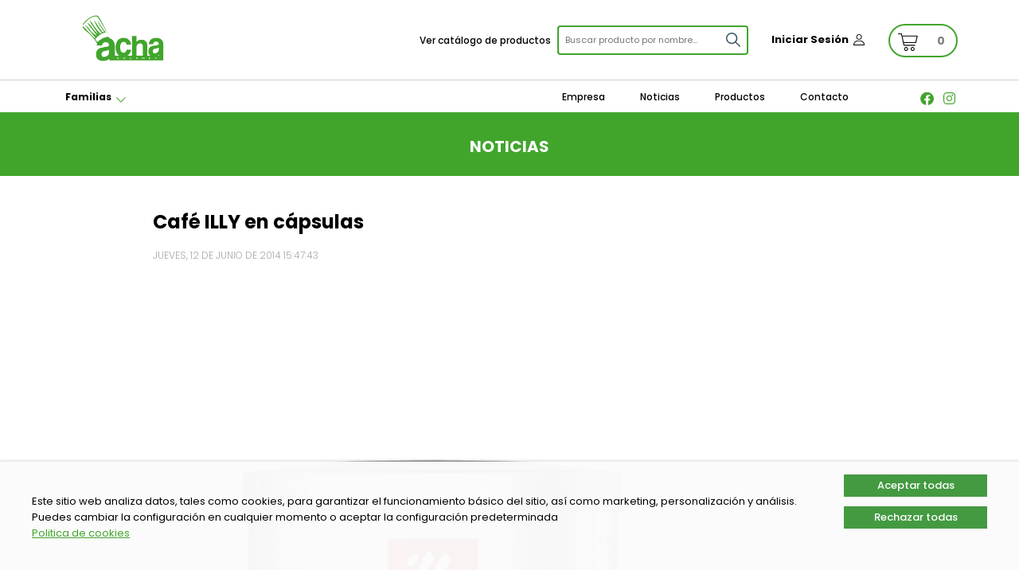

--- FILE ---
content_type: text/html; charset=utf-8
request_url: https://www.achagourmet.com/lorem-ipsum-dolor-sit-amet2
body_size: 206010
content:

<!DOCTYPE html> 
<html lang="es-ES" class="static detail-noticia dir-ltr contents" dir="ltr"> 
<head> 
    <meta charset="utf-8" />
    <title>Acha Gourmet - Noticias</title> 
    <link href="/Media/AchaGourmet/_PiedoneModules/Combinator/Styles/-383852130-1.css?timestamp=134047973830000000" rel="stylesheet" type="text/css" />
<link href="//fonts.googleapis.com/css?family=Lobster&amp;subset=latin" rel="stylesheet" type="text/css" />
<link href="//fonts.googleapis.com/css2?family=Poppins:wght@100;200;300;400;500;600;700;800;900&amp;display=swap" rel="stylesheet" type="text/css" />
<link href="/Media/AchaGourmet/_PiedoneModules/Combinator/Styles/515599354-1.css?timestamp=134047779430000000" rel="stylesheet" type="text/css" />
<link data-timestamped="true" href="/Themes/PCCom.Ocean/styles/_DynamicCss/AchaGourmet/customcss_AchaGourmet.css?timestamp=639047174952501198" rel="stylesheet" type="text/css" />
<link href="/Media/AchaGourmet/_PiedoneModules/Combinator/Styles/825787964-1.css?timestamp=134047973850000000" rel="stylesheet" type="text/css" />
<script src="/Modules/Orchard.jQuery/scripts/jquery-1.11.1.min.js" type="text/javascript"></script>
<script src="/Themes/PCCom.Ocean/scripts/mobile-detection.js" type="text/javascript"></script>
<script src="/Modules/PCCom.CustomCookies/scripts/cookies-management.js" type="text/javascript"></script>
<!--[if lt IE 9]>
<script src="/Core/Shapes/scripts/html5.js" type="text/javascript"></script>
<![endif]-->
<meta content="Orchard" name="generator" />
<meta content="Café ILLY en cápsulas" property="og:title" />
<meta content="" property="og:type" />
<meta content="" property="og:image" />
<meta content="https://www.achagourmet.com:443/lorem-ipsum-dolor-sit-amet2" property="og:url" />
<meta content="Acha Gourmet" property="og:site_name" />
<meta content="IE=edge,chrome=1" http-equiv="X-UA-Compatible" />
<meta content="PCCom.Ocean" name="theme" />
<link href="/pccomsmart/css/PCComSmartAntiSpamPart.css" rel="stylesheet" type="text/css" />
<link href="/modules/orchard.themes/Content/orchard.ico" rel="shortcut icon" type="image/x-icon" />
    <script type="text/javascript">
       var spinnerText = "Desplácese hacía abajo para cargar más noticias"
       var loadMoreNewsText = "Ver más noticias"
    </script>

    <script type="text/javascript">
        var cartInformationOcean = null;
        var isCartInformationInitialized = false;
    </script>






    <script type="text/javascript">
            var currentFilters = {descripcion:{type:"simple",value:""},referencia:{type:"simple",value:""},taxonomy4:{type:"taxonomy",value:[],operation:"0",isUsedForBreadcrumb:true},stats:{type:"statistics",value:null}};
            var projectionPartId = 102;
            var openFilters = "";
            var resultsLocalizedStrings = {"error fetching results":"Error obteniendo resultados. Por favor inténtelo más tarde.","withoutFilters":"Ninguna opción seleccionada","activeFilters":"Filtros activos","deleteFilters":"Eliminar todos los filtros","catalog":"Catálogo","productsFiltered":"Productos filtrados"};
            var hasToAvoidDisplayingFiltersAndResults = "True" == "True";
            var currentTheme = "Ocean";
            var isLogged = "False" == "True";
            var userId = 0;
    </script>

    <script type="text/javascript">
            var currentFilters = {descripcion:{type:"simple",value:""},referencia:{type:"simple",value:""},taxonomy4:{type:"taxonomy",value:[],operation:"0",isUsedForBreadcrumb:true},stats:{type:"statistics",value:null}};
            var projectionPartId = 102;
            var openFilters = "";
            var resultsLocalizedStrings = {"error fetching results":"Error obteniendo resultados. Por favor inténtelo más tarde.","withoutFilters":"Ninguna opción seleccionada","activeFilters":"Filtros activos","deleteFilters":"Eliminar todos los filtros","catalog":"Catálogo","productsFiltered":"Productos filtrados"};
            var hasToAvoidDisplayingFiltersAndResults = "False" == "True";
            var currentTheme = "Ocean";
            var isLogged = "False" == "True";
            var userId = 0;
    </script>

    <script type="text/javascript">
            var currentFilters = {descripcion:{type:"simple",value:""},referencia:{type:"simple",value:""},taxonomy4:{type:"taxonomy",value:[],operation:"0",isUsedForBreadcrumb:true},stats:{type:"statistics",value:null}};
            var projectionPartId = 102;
            var openFilters = "";
            var resultsLocalizedStrings = {"error fetching results":"Error obteniendo resultados. Por favor inténtelo más tarde.","withoutFilters":"Ninguna opción seleccionada","activeFilters":"Filtros activos","deleteFilters":"Eliminar todos los filtros","catalog":"Catálogo","productsFiltered":"Productos filtrados"};
            var hasToAvoidDisplayingFiltersAndResults = "False" == "True";
            var currentTheme = "Ocean";
            var isLogged = "False" == "True";
            var userId = 0;
    </script>

    <script type="text/javascript">
       var spinnerText = "Desplácese hacía abajo para cargar más noticias"
       var loadMoreNewsText = "Ver más noticias"
    </script>

    <script type="text/javascript">
       var spinnerText = "Desplácese hacía abajo para cargar más noticias"
       var loadMoreNewsText = "Ver más noticias"
    </script>
        <meta name="description" content="Despu&#233;s del &#233;xito de la primera edici&#243;n del a&#241;o 2022 de la FERIA HORECA organizada por Acha Gourmet, el lunes 11 de marzo de 2024 se celebr&#243; la segunda edici&#243;n de este evento.
El lugar elegido fue el Palacio de Congresos de La Rioja, RIOJAFORUM, en un espacio de m&#225;s de 1.000 metros cuadrados,&#160;…">

    <script type="text/javascript">
       var spinnerText = "Desplácese hacía abajo para cargar más noticias"
       var loadMoreNewsText = "Ver más noticias"
    </script>
        <meta name="description" content="En el mes de Enero de 2022 se iniciaron obras de ampliaci&#243;n de nuestra sede de Logro&#241;o, que terminaron a principios de 2024.&#160;
El emplazamiento existente en calle Candado n&#186;2 se uni&#243; con una nueva parcela en calle Naval n&#186;3, donde se construy&#243; un edificio con nuevos espacios de almacenamiento en&#160;…">


<link rel="alternate" type="application/rss+xml" title="Other news detail view" href="/rss?projection=28548" />

    <script>(function(d){d.className="dyn"+d.className.substring(6,d.className.length);})(document.documentElement);</script> 
    <script>window.isRTL = false;</script>
</head> 
<body>


    <meta name="viewport" content="width=device-width, initial-scale=1">




<div>
    <div id="cookies-management"></div>
</div>

<div id="layout-wrapper">

<header id="layout-header" class="group">
    <div class="main-header">
        <div class="zone zone-branding">

<div id="branding" class="main-header__logo"><a href="/"><img class="header_Logo" alt="Acha Gourmet" title="Acha Gourmet" src="/Media/AchaGourmet/Pruebas/logoachaok.png"></a></div>
</div>
        <div class="zone zone-ocean-search">



    <div class="HeaderSearcher">
    
        




<div>
    <ul class="client-side-filters__list client-side-filters--ocean__list"><li class="last first">


        <div id="inputFilterdescripcion"></div>
</li>
</ul>

</div>


      </div>
</div>
        <div class="zone zone-ocean-mobile-menus">



    <div class="MobileMenus">
    
        ﻿
<div id="Main-NavBarMobile">
    <button id="header-nav-filter-mobile" onclick="toggleMobileFilters()">
        <img class="headerFilterIcon" src="/Themes/PCCom.Ocean/Styles/img/Filters.svg" alt="filters icon">
    </button>
    <button onclick="toggleBurgerMenu('burgerMenu')">
        <img class="headerBurgerIcon image_BurgerMenu" alt="burger menu">
    </button>
</div>

      </div>
</div>
        <div class="zone zone-ocean-login">



    <div class="loginMenu">
    
        

﻿<div class="main-header__profile dashboardDropdown" onclick="window.location.href='/dashboard/acceso'">
    <a href="/dashboard/acceso" class="header_profiletext DashboardHidden current">Iniciar Sesión</a>
</div>



      </div>
</div>
        <div class="zone zone-ocean-cart">



    <div class="CestaCompraDesktop">
    
        
<div class="widget-ajax-placeholder" data-widget-ajax-url="/AjaxifyContent/28537">
    <div class="widget-ajax-loader" style="display: none">Cargando...</div>
    <div class="widget-ajax-error" style="display: none;">
    Error loading widget.
</div>
</div>

      </div>
</div>
    </div>
</header>
<div id="login-cart-mobile" class="login-cart-mobile">
    <div class="zone zone-ocean-social">



    <div class="RedesSociales_desktop">
    
        

<div>        <a class="fab fa-facebook" href="https://www.facebook.com/Acha-Gourmet-102444398131032/" target="_blank"><span>Facebook</span></a>
        <a class="fab fa-instagram" href="https://www.instagram.com/achagourmet" target="_blank"><span>Instagram</span></a>
</div>



      </div>
</div>
    <div class="zone zone-ocean-cart zone zone-ocean-cart">



    <div class="CestaCompraDesktop">
    
        
<div class="widget-ajax-placeholder" data-widget-ajax-url="/AjaxifyContent/28537">
    <div class="widget-ajax-loader" style="display: none">Cargando...</div>
    <div class="widget-ajax-error" style="display: none;">
    Error loading widget.
</div>
</div>

      </div>
</div>
</div>

<div id="layout-navigation" class="group">
    <div class="nav-header">
        <div class="zone zone-ocean-menu">



    <div class="NavigationMenu">
    
        


<div id="Main-NavBarDesktop-main-menu">
    <div class="header-nav">
        <div class="header-nav_mainnav">
        </div>
        <div class="header-nav_secondarynav dropdown_nav">
                        <div><a class="" href="https://achagourmet.com/">Inicio</a></div>
            <div><a class="" href="/empresa">Empresa</a></div>
            <div><a class="" href="/Noticias">Noticias</a></div>
            <div><a class="" href="/familias">Productos</a></div>
            <div><a class="" href="/contacto">Contacto</a></div>

        </div>
    </div>
</div>
<div class="BurgerMenuMobile" id="burgerMenu-main-menu">
    <div class="BurgerMenu" >
        <div><a href="/familias">Ver catálogo de productos</a></div>
                    <div><a class="" href="https://achagourmet.com/">Inicio</a></div>
            <div><a class="" href="/empresa">Empresa</a></div>
            <div><a class="" href="/Noticias">Noticias</a></div>
            <div><a class="" href="/familias">Productos</a></div>
            <div><a class="" href="/contacto">Contacto</a></div>

    </div>
</div>			


      </div>
</div>
        <div class="zone zone-ocean-social zone zone-ocean-social">



    <div class="RedesSociales_desktop">
    
        

<div>        <a class="fab fa-facebook fab fa-facebook" href="https://www.facebook.com/Acha-Gourmet-102444398131032/" target="_blank"><span>Facebook</span></a>
        <a class="fab fa-instagram fab fa-instagram" href="https://www.instagram.com/achagourmet" target="_blank"><span>Instagram</span></a>
</div>



      </div>
</div>
        
    </div>
</div>



<div class="lorem-ipsum-dolor-sit-amet2Url">
        <aside id="aside-first" class="aside-first group" style="display: none">
            <section class="asideFirst ocean-scrollbar">
                <div class="zone zone-ocean-aside-first">



    <div class="FiltrosRow">
    
        




<div>
    <ul class="client-side-filters__list client-side-filters--ocean__list"><li class="last first">

<div class="contentexpand">
    <div id=TaxonomyFiltertaxonomy4 ></div>
</div></li>
</ul>

</div>


      </div>
</div>
            </section>
        </aside>
    <div class="contentContainer" id="content-container">
        <div id="layout-main-container">
            <div id="before-content">
                <section class="before-content">
   





    
        <div class="pageTitle_header" id="pagetitle-68">
<div class="pageTitle_header__content">
<p class="pageTitle_header__title">Café ILLY en cápsulas</p>
</div>
</div>



                </section>
            </div>

            <div id="layout-main" class="group">
                    <aside id="aside-first" class="aside-first group" style="display: none" aria-hidden="true">
                        <section class="asideFirst ocean-scrollbar">
                            <div class="filtersMobile" onclick="toggleMobileFilters()">
                                <div class="filterHeader">
                                    <span><img src="/Themes/PCCom.Ocean/Styles/img/Filters.svg"></span>
                                    <span class="filterMobileTitle">Filtrar productos</span>
                                </div>
                            </div>
                            <div class="zone zone-ocean-aside-first zone zone-ocean-aside-first">



    <div class="FiltrosRow">
    
        




<div>
    <ul class="client-side-filters__list client-side-filters--ocean__list client-side-filters__list client-side-filters--ocean__list"><li class="last first">

<div class="contentexpand">
    <div id=TaxonomyFiltertaxonomy4 ></div>
</div></li>
</ul>

</div>


      </div>
</div>
                        </section>
                    </aside>

                <div id="layout-content" class="group">


                        <div id="contentDeprecated" class="group">
                            <section class="contentDeprecated">
                            </section>
                        </div>

   




    <div class="pageTitle_header absolute">
        <div class="pageTitle_header__content">
            <p class="pageTitle_header__title">Noticias</p>
        </div>
    </div>
    <div id="newsBody_main__withRelatedPosts">
        <div class="mainNewsBody detail">
            <div class="mainNewsBody_MainNew">
                
    <title>Caf&#233; ILLY en c&#225;psulas</title>


<p class="newsBody_main__category" data-title="Entradas relacionadas"></p>






<h1 class="newsBody_main__title">
    Caf&#233; ILLY en c&#225;psulas
</h1>

<p class="newsBody_date">jueves, 12 de junio de 2014 15:47:43</p>

<div class="newsBody_mainImage noticia">        <a href="lorem-ipsum-dolor-sit-amet2"><img src="/Media/AchaGourmet/acha/illy%20cap.png"  title="illy cap"></a>
</div>
<div class="newsBody_mainText">
    <p>En ACHA GOURMET puedes conseguir uno de los mejores y m&aacute;s fiables caf&eacute;s del mundo. Si eres cafetero, recuerda que adem&aacute;s de los formatos de hosteler&iacute;a, ILLY tiene un sistema de c&aacute;psulas con la mejor calidad del mercado. Echa un vistazo a este enlace:<span style="text-decoration: underline;"></span><span style="text-decoration: underline;"></span></p>
<p><a href="https://www.directoalpaladar.com/otras-bebidas/nespresso-versus-iperespresso-de-illy-mas-municion-para-la-guerra-de-capsulas-de-cafe" target="_blank" data-saferedirecturl="https://www.google.com/url?q=https://www.directoalpaladar.com/otras-bebidas/nespresso-versus-iperespresso-de-illy-mas-municion-para-la-guerra-de-capsulas-de-cafe&amp;source=gmail&amp;ust=1588330246082000&amp;usg=AFQjCNGcYywoDyLtm0b84XK89YhrW7cghQ">https://www.directoalpaladar.<wbr />com/otras-bebidas/nespresso-<wbr />versus-iperespresso-de-illy-<wbr />mas-municion-para-la-guerra-<wbr />de-capsulas-de-cafe</a><span style="text-decoration: underline;"></span><span style="text-decoration: underline;"></span></p>
<p>Estamos a vuestra disposici&oacute;n para m&aacute;s informaci&oacute;n.</p>
</div>
<div class="orchard-layouts-root">
    
<div> 

<div><p>En ACHA GOURMET puedes conseguir uno de los mejores y m&aacute;s fiables caf&eacute;s del mundo. Si eres cafetero, recuerda que adem&aacute;s de los formatos de hosteler&iacute;a, ILLY tiene un sistema de c&aacute;psulas con la mejor calidad del mercado. Echa un vistazo a este enlace:<span style="text-decoration: underline;"></span><span style="text-decoration: underline;"></span></p>
<p><a href="https://www.directoalpaladar.com/otras-bebidas/nespresso-versus-iperespresso-de-illy-mas-municion-para-la-guerra-de-capsulas-de-cafe" target="_blank" data-saferedirecturl="https://www.google.com/url?q=https://www.directoalpaladar.com/otras-bebidas/nespresso-versus-iperespresso-de-illy-mas-municion-para-la-guerra-de-capsulas-de-cafe&amp;source=gmail&amp;ust=1588330246082000&amp;usg=AFQjCNGcYywoDyLtm0b84XK89YhrW7cghQ">https://www.directoalpaladar.<wbr />com/otras-bebidas/nespresso-<wbr />versus-iperespresso-de-illy-<wbr />mas-municion-para-la-guerra-<wbr />de-capsulas-de-cafe</a><span style="text-decoration: underline;"></span><span style="text-decoration: underline;"></span></p>
<p>Estamos a vuestra disposici&oacute;n para m&aacute;s informaci&oacute;n.</p></div>
</div> 
</div>
            </div>
        </div>
    </div>
    <h2 id="recent-posts">Entradas recientes</h2>





                        <div id="after-content">
                            <section class="aftercontent">
                                <div class="zone zone-ocean-after-content">



    <div class="otrasNoticias-detail">
    
        <div class="newsBody_secondary">






<div class="newsBody_secondary__new searchResults-item" id="new46474" > 

<a href="productos-ibericos-arturo-sanchez-joyas-de-la-gastronomia"><img src="/Media/AchaGourmet/_Profiles/d2736c4d/b101f5eb/LOGO%20ARTURO%20SANCHEZ%202.png?v=638740330313777521" ></a>

<p class="newsBody_main__category" data-title="Entradas relacionadas"></p>




    <h3>
        <a href="/productos-ibericos-arturo-sanchez-joyas-de-la-gastronomia">Productos Ib&#233;ricos ARTURO S&#193;NCHEZ</a>
    </h3>



    <p class="news_summary"></p> 



<p class="newsBody_main__date">sábado, 1 de febrero de 2025 10:44:35</p>
</div>










<div class="newsBody_secondary__new searchResults-item" id="new41957" > 

<a href="ii-feria-horeca-organizada-por-acha-gourmet"><img src="/Media/AchaGourmet/_Profiles/d2736c4d/e6d4bbcc/II%20FERIA%20HORECA_02.jpg?v=638448147355013426" ></a>

<p class="newsBody_main__category" data-title="Entradas relacionadas"></p>




    <h3>
        <a href="/ii-feria-horeca-organizada-por-acha-gourmet">II FERIA HORECA organizada por Acha Gourmet</a>
    </h3>



    <p class="news_summary">Después del éxito de la primera edición del año 2022 de la FERIA HORECA organizada por Acha Gourmet, el lunes 11 …</p> 



<p class="newsBody_main__date">jueves, 29 de febrero de 2024 14:42:59</p>
</div>










<div class="newsBody_secondary__new searchResults-item" id="new41951" > 

<a href="obras-de-ampliacion"><img src="/Media/AchaGourmet/_Profiles/d2736c4d/e6d4bbcc/2023-11-15%2012.19.35.jpg?v=638448147429843320" ></a>

<p class="newsBody_main__category" data-title="Entradas relacionadas"></p>




    <h3>
        <a href="/obras-de-ampliacion">Fin de las obras de ampliaci&#243;n</a>
    </h3>



    <p class="news_summary">En el mes de Enero de 2022 se iniciaron obras de ampliación de nuestra sede de Logroño, que terminaron a …</p> 



<p class="newsBody_main__date">jueves, 29 de febrero de 2024 14:23:17</p>
</div>



</div>

      </div>




    
        

<div class="newsletterBody">
<form action="/Orchard.CustomForms/Item/Create/28546" method="post">        <div class="newsletterContent">
            <div class="newsletterText">
                <h2>Newsletter</h2>
                <p>Suscríbete y entérate de las últimas noticias del blog</p>
            </div>
            
<div class="newsletterFormContainer">
    <div class="newsletterInput">
    <input type="text" class="form-input" placeholder="nombre" id="Registro_Nombre_Value" name="Registro.Nombre.Value"   required="required"     />
    <input type="text" class="form-input" placeholder="Dirección de correo" id="Registro_Email_Value" name="Registro.Email.Value"   required="required"     />
    </div>
    <div class="newsletterCheckbox">
        <label><input type="checkbox" id="PrivacyConsentPart_IsPrivacyConsentGiven_Value" name="PrivacyConsentPart.IsPrivacyConsentGiven.Value" value="true" required="required" />Acepto los <a href="/aviso-legal">términos y condiciones</a></label>
    </div>
</div>


    <div>
        <label for="pgbuoppa_1" class="a325324">pgbuoppa_1</label>
        <input type="text" name="pgbuoppa_1" maxlength="50" class="a325324" />
    </div>
    <div>
        <label for="jmbst_2" class="a325324">jmbst_2</label>
        <input type="text" name="jmbst_2" maxlength="50" class="a325324" />
    </div>
    <div>
        <label for="hdxax_3" class="a325324">hdxax_3</label>
        <input type="text" name="hdxax_3" maxlength="50" class="a325324" />
    </div>
    <div>
        <label for="ynfeb_4" class="a325324">ynfeb_4</label>
        <input type="text" name="ynfeb_4" maxlength="50" class="a325324" />
    </div>
    <div>
        <label for="dtflku_5" class="a325324">dtflku_5</label>
        <input type="text" name="dtflku_5" maxlength="50" class="a325324" />
    </div>
    <div>
        <label for="nxzpzxa_6" class="a325324">nxzpzxa_6</label>
        <input type="text" name="nxzpzxa_6" maxlength="50" class="a325324" />
    </div>
    <div>
        <label for="vsriki_7" class="a325324">vsriki_7</label>
        <input type="text" name="vsriki_7" maxlength="50" class="a325324" />
    </div>
    <div>
        <label for="holwt_8" class="a325324">holwt_8</label>
        <input type="text" name="holwt_8" maxlength="50" class="a325324" />
    </div>
<input type="hidden" name="h22r3wfr" value="" />
<input name="PrivacyConsentPart.PrivacyConsentDateTime.Editor.Date" id="PrivacyConsentPart_PrivacyConsentDateTime_Editor_Date" type="hidden" value="23/01/2026">
<input name="PrivacyConsentPart.PrivacyConsentDateTime.Editor.Time" id="PrivacyConsentPart_PrivacyConsentDateTime_Editor_Time" type="hidden" value="4:04">

            <div class="newsletterButton">
                <input type="submit" name="submit.Save" value="Suscribirse" />
            </div>
        </div>
<input name="__RequestVerificationToken" type="hidden" value="k6tUl5U5SZIkAxfeCyyhKGuJbtKmToPv8Fr8NACaXPpbR0PTbOoIjQfputk2fbjHLcUiyf2tYoRPsbyOw57C283zBjzBsPtB2LifwCyuTPg1" /></form></div>

</div>
                            </section>
                        </div>
                </div>

            </div>
        </div>

        <div id="layout-footer" class="group">
            <footer>
                    <div id="footer-sig" class="group">
                            <section class="footerfirst">
                                <div class="zone zone-ocean-footer-first-desktop">



    
        <div class="footerLogo"><img width="200" height="92" alt="" src="/Media/AchaGourmet/acha/200x92%20para%20faldon%20web%20(2).jpg" /> <br /> <img src="/Media/AchaGourmet/Pruebas/logoachaok.png" alt="" /></div>





    <div class="footerList">
    
        <ul>Compra online
<li title="Mi Cuenta"><a href="/albaranes">Mi Cuenta</a></li>
<li title="Mis pedidos"><a href="/pedidos">Mis pedidos</a></li>
<li class="inactive" title="Payment methods"><a href="/formas-pago">Payment methods</a></li>
<li class="inactive" title="Gastos de envío"><a href="/gastos-envio">Gastos de envío</a></li>
<li class="inactive" title="Refund policy"><a href="/devoluciones">Refund policy</a></li>
</ul>

      </div>




    <div class="footerDetails">
    
        <div class="footerTelf"><img src="/Themes/PCCom.Ocean/Styles/img/TelfIcon.svg" alt="" />
<p>941 25 63 90</p>
</div>
<div class="footerAddress">
<p>C/Calle Candado 2, Polígono Industrial Cantabria I 26009 Logroño (La Rioja)</p>
<p>f. Calle Ventas 7, Polígono Industrial Torres de Elorz 31119 Elorz / Pamplona (Navarra) <a href="mailto:info@achagourmet.com">info@achagourmet.com</a></p>
</div>
<div class="footerIcons"><img src="/Themes/PCCom.Ocean/Styles/img/Visa.svg" alt="" /> <img src="/Themes/PCCom.Ocean/Styles/img/mastercard.svg" alt="" /></div>

      </div>
</div>
                            </section>
                        <div class="zone zone-ocean-footer-first-mobile">



    
        <div class="footerLogo"><img width="200" height="92" alt="" src="/Media/AchaGourmet/acha/200x92%20para%20faldon%20web%20(2).jpg" /> <br />
<div class="footerLogo"><img src="/Media/AchaGourmet/Pruebas/logoachaok.png" alt="" /></div>
</div>





    <div class="footerTelf">
    
        <img src="/Themes/PCCom.Ocean/Styles/img/TelfIcon.svg" alt="" /><p>941 25 63 90</p>

      </div>




    <div class="footerList-mobile">
    
        <ul>Compra online
<li title="Mi Cuenta"><a href="/dashboard">Mi Cuenta</a></li>
<li title="Mis pedidos"><a href="/pedidos">Mis pedidos</a></li>
<li class="inactive" title="Payment methods"><a href="/formas-pago">Payment methods</a></li>
<li class="inactive" title="Gastos de envío"><a href="/gastos-envio">Gastos de envío</a></li>
<li class="inactive" title="Refund policy"><a href="/devoluciones">Refund policy</a></li>
</ul>

      </div>




    <div class="footerAddress">
    
        <p>C/Calle Candado 2, Polígono Industrial Cantabria I 26009 Logroño (La Rioja)</p>
<p>f. Calle Ventas 7, Polígono Industrial Torres de Elorz 31119 Elorz / Pamplona (Navarra) <a href="mailto:info@achagourmet.com">info@achagourmet.com</a></p>

      </div>




    <div class="footerContent_mobile__container3">
    
        <img src="/Themes/PCCom.Ocean/Styles/img/Visa.svg" alt="" /> <img src="/Themes/PCCom.Ocean/Styles/img/mastercard.svg" alt="" />

      </div>
</div>                        <div class="zone zone-ocean-footer-second">



    <div class="footerSecond_container">
    
        <a href="/empresa" title="La Empresa">Acerca de...</a><a href="/aviso-legal" target="blank" title="Aviso legal">Aviso legal</a><a href="/aviso-legal-sobre-el-uso-de-cookies" target="blank" title="Aviso legal sobre uso de cookies">Uso de cookies</a><a href="/contacto" title="Contacto">Contacto</a><p>© Copyright Acha Gourmet 2021</p>

      </div>




    <div class="footerSecond_mobile">
    
        <div class="footerSecond_mobile">
<p>&copy; Copyright ACHA GOURMET 2021</p>
</div>

      </div>
</div>                    </div><div class="zone zone-ocean-footer">



    <div class="nav_mobile">
    
        
<div class="widget-ajax-placeholder" data-widget-ajax-url="/AjaxifyContent/28554">
    <div class="widget-ajax-loader" style="display: none">Cargando...</div>
    <div class="widget-ajax-error" style="display: none;">
    Error loading widget.
</div>
</div>

      </div>
</div>            </footer>
        </div>
    </div>
</div>


<fieldset id="dialogsLocalization"
          data-accept="Aceptar"
          data-cancel="Cancelar">
</fieldset>

<div id="alertDialog">
    <div class="dialogContent">
        <img src="" >
        <h5></h5> 
        <p></p>
    </div>
</div>

<div id="interactionDialog">
    <div class="dialogContent">
        <img src="">
        <h5></h5>
        <p></p>
    </div>
</div>
</div>




<script type='text/javascript'>
  if(window.location.href.indexOf("homemovil")> -1 ){
	  $(".news-right").show();
	  $(".news-right").css({"padding-left": "0", "padding-right": "0"});
	  $("#news .home-article").css({"border-left": "0"});
	  $("#news h2").css({"text-align": "left"});
	  $(".noticia img").css({"float": "inherit"});
  }
</script>
    <script type="text/javascript">
        var cookiesLocalizedStrings = {"customizeCookies":"Personalizar cookies","acceptAll":"Aceptar todas","rejectAll":"Rechazar todas","cookiesMessage":"Este sitio web analiza datos, tales como cookies, para garantizar el funcionamiento básico del sitio, así como marketing, personalización y análisis. Puedes cambiar la configuración en cualquier momento o aceptar la configuración predeterminada","cookiesPolicy":"Politica de cookies","savePreferences":"Guardar preferencias","managePrivacy":"Gestiona tus preferencias de privacidad","name":"Nombre","provider":"Proveedor","purpose":"Objetivo","essentials":"Esenciales","customization":"Personalización","analytics":"Analíticas","watchCookies":"Ver cookies","essentialsMessage":"Estas cookies son necesarias para el funcionamiento de la web y deben estar activas siempre","marketingMessage":"Estas cookies se usan para mostrarle publicidad relevante para ti y tus intereses. También pueden usarse para limitar la cantidad de veces que ves un anuncio y para medir la efectividad de campañas publicitarias. Las redes publicitarias generalmente las colocan con el permiso del operador del sitio web","customizationMessage":"Estas cookies permiten que el sitio web recuerde las elecciones que realices, mejorar la experiencia de usuario y personalización","analyticsMessage":"Estas cookies ayudan al operador del sitio web a comprender cómo funciona su sitio web, cómo interactúan los visitantes con el sitio y si existen problemas técnicos. Este tipo de almacenamiento generalmente no recopila información que identifique a un visitante"};
        CookiesManagement.createCookiesManagerForm(
            {
                cookies: [{"id":1,"type":"Essential","name":".ASPXAUTH","purpose":"La cookie ASPXAUTH es utilizada para averiguar si un usuario está autenticado. Está cookie aparecerá al iniciar sesión","provider":"PCCOM"},{"id":2,"type":"Essential","name":"__RequestVerificationToken","purpose":"Contiene un token anti forgery para prevenir ataques CSRF","provider":"PCCOM"},{"id":3,"type":"Essential","name":"cookie-law-agreed","purpose":"Contiene las preferencias de cookies del usuario","provider":"PCCOM"},{"id":4,"type":"Essential","name":"ASP.NET_SessionId","purpose":"Utilizado para almacenar el estado de la sesión ASP.NET. El valor SessionID se genera de forma aleatoria por ASP.NET y será guardado en una cookie de sesión","provider":"PCCOM"},{"id":5,"type":"Essential","name":"Orchrd-","purpose":"Utilizada para ","provider":"PCCOM"},{"id":6,"type":"Essential","name":"IdSessionCesta","purpose":"Objetivo","provider":"PCCOM"},{"id":7,"type":"Essential","name":"clientDescriptionCookie","purpose":"Objetivo","provider":"PCCOM"},{"id":8,"type":"Essential","name":"avoid-home-mobile-redirect","purpose":"Objetivo","provider":"PCCOM"},{"id":9,"type":"Essential","name":"cultureData","purpose":"Objetivo","provider":"PCCOM"}],
                hasToDisplayElement: 'True' == 'True'
            }
        );
    </script>

<script src="/Modules/js.Ias/scripts/react.ias.js" type="text/javascript"></script>
<script src="/Themes/PCCom.Ocean/scripts/news-page.js" type="text/javascript"></script>
<script src="/Themes/PCCom.Ocean/scripts/theme.js" type="text/javascript"></script>
<script src="/Modules/PCCom.Catalogo/scripts/cestaCompra-api.js" type="text/javascript"></script>
<script src="/Themes/PCCom.Ocean/scripts/cart-widget.js" type="text/javascript"></script>
<script src="/Modules/js.Ias/scripts/jquery.ias.js" type="text/javascript"></script>
<script src="/Modules/PCCom.MainBit.Projections.ClientSide/scripts/searchEngine.js" type="text/javascript"></script>
<script src="/Themes/PCCom.Ocean/scripts/navigation-menu.js" type="text/javascript"></script>
<script src="/Themes/PCCom.Sunrise/scripts/ajaxifyForCestaCompra.js" type="text/javascript"></script>
<script src="/Themes/PCCom.Ocean/scripts/valida-reg.js" type="text/javascript"></script>
        <script type="text/javascript">
            showRelatedPosts("",68);
        </script>

            <script type="text/javascript">
                $(document).ready(function () {
                    SearchEngine.createInputFilter("inputFilterdescripcion", {"text":"","clientSideName":"descripcion","displayName":"Buscar","placeholder":"Descripción..."}, {"filter":"Filtrar","apply":"Aplicar","catalog":"Catálogo","searchBy":"Búsqueda por","searchByProduct":"Búsqueda de producto","searchProductByName":"Buscar producto por nombre...","searchByName":"Buscar producto...","productCatalog":"Ver catálogo de productos"}, "Ocean");
                });
            </script>

    <script type="text/javascript">
        $(document).ready(function () {
            if (window.innerWidth < 481) {
                $(".main-header__profile.dashboardDropdown").attr("onclick", "window.location.href='/dashboard'");
                $(".header_profiletext.DashboardHidden.current").attr("href", "/dashboard");
            }
        })
    </script>

        <script type="text/javascript">
            $(document).ready(function () {
                SearchEngine.createTaxonomyFilter("TaxonomyFiltertaxonomy4", {"items":[{"id":0,"itemsCount":349,"isSelected":false,"value":"15187","url":"lacteos-y-ovoproductos","isHidden":false,"displayName":"LACTEOS Y OVOPRODUCTOS","items":[{"value":"15188","label":"estabilizante nata","isHidden":false,"isSelected":false,"url":"estabilizante-nata","parentId":"15187","selectedOptionImage":null,"unSelectedOptionImage":null},{"value":"15189","label":"leche","isHidden":false,"isSelected":false,"url":"leche-2","parentId":"15187","selectedOptionImage":null,"unSelectedOptionImage":null},{"value":"15190","label":"leche condensada","isHidden":false,"isSelected":false,"url":"leche-condensada","parentId":"15187","selectedOptionImage":null,"unSelectedOptionImage":null},{"value":"15191","label":"leche en polvo","isHidden":false,"isSelected":false,"url":"leche-en-polvo-2","parentId":"15187","selectedOptionImage":null,"unSelectedOptionImage":null},{"value":"15192","label":"leche oveja y cuajo","isHidden":false,"isSelected":false,"url":"leche-oveja-y-cuajo","parentId":"15187","selectedOptionImage":null,"unSelectedOptionImage":null},{"value":"15193","label":"yogur","isHidden":false,"isSelected":false,"url":"yogur","parentId":"15187","selectedOptionImage":null,"unSelectedOptionImage":null},{"value":"15194","label":"nata spray","isHidden":false,"isSelected":false,"url":"nata-spray","parentId":"15187","selectedOptionImage":null,"unSelectedOptionImage":null},{"value":"15196","label":"nata pasteurizada 38%","isHidden":false,"isSelected":false,"url":"nata-pasteurizada-38","parentId":"15187","selectedOptionImage":null,"unSelectedOptionImage":null},{"value":"15197","label":"nata uht","isHidden":false,"isSelected":false,"url":"nata-uht","parentId":"15187","selectedOptionImage":null,"unSelectedOptionImage":null},{"value":"15198","label":"nata vegetal","isHidden":false,"isSelected":false,"url":"nata-vegetal","parentId":"15187","selectedOptionImage":null,"unSelectedOptionImage":null},{"value":"15199","label":"ovoproductos","isHidden":false,"isSelected":false,"url":"ovoproductos","parentId":"15187","selectedOptionImage":null,"unSelectedOptionImage":null},{"value":"15200","label":"queso pasta prensada","isHidden":false,"isSelected":false,"url":"queso-pasta-prensada","parentId":"15187","selectedOptionImage":null,"unSelectedOptionImage":null},{"value":"15201","label":"queso fresco / pasta blanda","isHidden":false,"isSelected":false,"url":"queso-fresco-pasta-blanda","parentId":"15187","selectedOptionImage":null,"unSelectedOptionImage":null},{"value":"15202","label":"queso barra / lonchas","isHidden":false,"isSelected":false,"url":"queso-barra-lonchas","parentId":"15187","selectedOptionImage":null,"unSelectedOptionImage":null},{"value":"15203","label":"queso untar / crema","isHidden":false,"isSelected":false,"url":"queso-untar-crema","parentId":"15187","selectedOptionImage":null,"unSelectedOptionImage":null},{"value":"15204","label":"queso rallado / trozos","isHidden":false,"isSelected":false,"url":"queso-rallado-trozos","parentId":"15187","selectedOptionImage":null,"unSelectedOptionImage":null},{"value":"26582","label":"queso tabla/surtido","isHidden":false,"isSelected":false,"url":"queso-tabla-surtido","parentId":"15187","selectedOptionImage":null,"unSelectedOptionImage":null},{"value":"47796","label":"mantequilla","isHidden":false,"isSelected":false,"url":"mantequilla-2","parentId":"15187","selectedOptionImage":null,"unSelectedOptionImage":null}]},{"id":1,"itemsCount":103,"isSelected":false,"value":"15179","url":"grasas-y-aceites","isHidden":false,"displayName":"GRASAS Y ACEITES","items":[{"value":"15180","label":"aceite freidora","isHidden":false,"isSelected":false,"url":"aceite-freidora","parentId":"15179","selectedOptionImage":null,"unSelectedOptionImage":null},{"value":"15181","label":"aceite girasol","isHidden":false,"isSelected":false,"url":"aceite-girasol","parentId":"15179","selectedOptionImage":null,"unSelectedOptionImage":null},{"value":"15182","label":"aceite oliva","isHidden":false,"isSelected":false,"url":"aceite-oliva","parentId":"15179","selectedOptionImage":null,"unSelectedOptionImage":null},{"value":"15183","label":"manteca","isHidden":false,"isSelected":false,"url":"manteca","parentId":"15179","selectedOptionImage":null,"unSelectedOptionImage":null},{"value":"15184","label":"mantequilla","isHidden":false,"isSelected":false,"url":"mantequilla","parentId":"15179","selectedOptionImage":null,"unSelectedOptionImage":null},{"value":"15185","label":"margarina","isHidden":false,"isSelected":false,"url":"margarina","parentId":"15179","selectedOptionImage":null,"unSelectedOptionImage":null},{"value":"15186","label":"aceite vegetal","isHidden":false,"isSelected":false,"url":"aceite-vegetal","parentId":"15179","selectedOptionImage":null,"unSelectedOptionImage":null},{"value":"42268","label":"aceite sabores","isHidden":false,"isSelected":false,"url":"aceite-sabores","parentId":"15179","selectedOptionImage":null,"unSelectedOptionImage":null},{"value":"48984","label":"dosis aceite, vinagre y sal","isHidden":false,"isSelected":false,"url":"dosis-aceite-vinagre-y-sal-2","parentId":"15179","selectedOptionImage":null,"unSelectedOptionImage":null}]},{"id":2,"itemsCount":390,"isSelected":false,"value":"15164","url":"salsas-caldos-vinagres-y-complementos","isHidden":false,"displayName":"SALSAS, CALDOS, VINAGRES Y COMPLEMENTOS","items":[{"value":"15165","label":"salsas quinta gama","isHidden":false,"isSelected":false,"url":"salsas-quinta-gama","parentId":"15164","selectedOptionImage":null,"unSelectedOptionImage":null},{"value":"15166","label":"dosis aceite, vinagre y sal","isHidden":false,"isSelected":false,"url":"dosis-aceite-vinagre-y-sal","parentId":"15164","selectedOptionImage":null,"unSelectedOptionImage":null},{"value":"15167","label":"especias","isHidden":false,"isSelected":false,"url":"especias","parentId":"15164","selectedOptionImage":null,"unSelectedOptionImage":null},{"value":"15168","label":"gelificantes","isHidden":false,"isSelected":false,"url":"gelificantes","parentId":"15164","selectedOptionImage":null,"unSelectedOptionImage":null},{"value":"15169","label":"harina tempura y pan rallado","isHidden":false,"isSelected":false,"url":"harina-tempura-y-pan-rallado","parentId":"15164","selectedOptionImage":null,"unSelectedOptionImage":null},{"value":"15170","label":"hielo","isHidden":false,"isSelected":false,"url":"hielo","parentId":"15164","selectedOptionImage":null,"unSelectedOptionImage":null},{"value":"15171","label":"mayonesa y otras salsas","isHidden":false,"isSelected":false,"url":"mayonesa-y-otras-salsas","parentId":"15164","selectedOptionImage":null,"unSelectedOptionImage":null},{"value":"15172","label":"pasta brick y filo","isHidden":false,"isSelected":false,"url":"pasta-brick-y-filo","parentId":"15164","selectedOptionImage":null,"unSelectedOptionImage":null},{"value":"15173","label":"sal hosteleria","isHidden":false,"isSelected":false,"url":"sal-hosteleria","parentId":"15164","selectedOptionImage":null,"unSelectedOptionImage":null},{"value":"15174","label":"salsas orientales","isHidden":false,"isSelected":false,"url":"salsas-orientales","parentId":"15164","selectedOptionImage":null,"unSelectedOptionImage":null},{"value":"15175","label":"texturas y complementos","isHidden":false,"isSelected":false,"url":"texturas-y-complementos","parentId":"15164","selectedOptionImage":null,"unSelectedOptionImage":null},{"value":"48452","label":"vainilla vaina","isHidden":false,"isSelected":false,"url":"vainilla-vaina","parentId":"15164","selectedOptionImage":null,"unSelectedOptionImage":null},{"value":"15177","label":"vinagre","isHidden":false,"isSelected":false,"url":"vinagre","parentId":"15164","selectedOptionImage":null,"unSelectedOptionImage":null},{"value":"15178","label":"caldos","isHidden":false,"isSelected":false,"url":"caldos","parentId":"15164","selectedOptionImage":null,"unSelectedOptionImage":null},{"value":"41199","label":"salsas y aliños picantes","isHidden":false,"isSelected":false,"url":"salsas-y-alinos-picantes","parentId":"15164","selectedOptionImage":null,"unSelectedOptionImage":null},{"value":"42515","label":"patatas fritas y snacks","isHidden":false,"isSelected":false,"url":"patatas-fritas-y-snacks","parentId":"15164","selectedOptionImage":null,"unSelectedOptionImage":null}]},{"id":3,"itemsCount":300,"isSelected":false,"value":"15142","url":"conservas","isHidden":false,"displayName":"CONSERVAS","items":[{"value":"15143","label":"aceitunas y gildas","isHidden":false,"isSelected":false,"url":"aceitunas-y-gildas","parentId":"15142","selectedOptionImage":null,"unSelectedOptionImage":null},{"value":"15144","label":"alcachofas","isHidden":false,"isSelected":false,"url":"alcachofas","parentId":"15142","selectedOptionImage":null,"unSelectedOptionImage":null},{"value":"15145","label":"anchoas","isHidden":false,"isSelected":false,"url":"anchoas","parentId":"15142","selectedOptionImage":null,"unSelectedOptionImage":null},{"value":"15146","label":"atun","isHidden":false,"isSelected":false,"url":"atun","parentId":"15142","selectedOptionImage":null,"unSelectedOptionImage":null},{"value":"15148","label":"bonito","isHidden":false,"isSelected":false,"url":"bonito","parentId":"15142","selectedOptionImage":null,"unSelectedOptionImage":null},{"value":"15149","label":"boquerones","isHidden":false,"isSelected":false,"url":"boquerones","parentId":"15142","selectedOptionImage":null,"unSelectedOptionImage":null},{"value":"15150","label":"esparragos","isHidden":false,"isSelected":false,"url":"esparragos-conserva","parentId":"15142","selectedOptionImage":null,"unSelectedOptionImage":null},{"value":"15151","label":"fruta confitada conserva","isHidden":false,"isSelected":false,"url":"fruta-confitada-conserva","parentId":"15142","selectedOptionImage":null,"unSelectedOptionImage":null},{"value":"15152","label":"guindillas","isHidden":false,"isSelected":false,"url":"guindillas","parentId":"15142","selectedOptionImage":null,"unSelectedOptionImage":null},{"value":"15153","label":"legumbres conserva","isHidden":false,"isSelected":false,"url":"legumbres-conserva","parentId":"15142","selectedOptionImage":null,"unSelectedOptionImage":null},{"value":"15154","label":"mejillones","isHidden":false,"isSelected":false,"url":"mejillones","parentId":"15142","selectedOptionImage":null,"unSelectedOptionImage":null},{"value":"15155","label":"navajas","isHidden":false,"isSelected":false,"url":"navajas","parentId":"15142","selectedOptionImage":null,"unSelectedOptionImage":null},{"value":"15156","label":"otras conservas carne","isHidden":false,"isSelected":false,"url":"otras-conservas-carne","parentId":"15142","selectedOptionImage":null,"unSelectedOptionImage":null},{"value":"15157","label":"otras conservas mar","isHidden":false,"isSelected":false,"url":"otras-conservas-mar","parentId":"15142","selectedOptionImage":null,"unSelectedOptionImage":null},{"value":"15158","label":"pimientos conserva","isHidden":false,"isSelected":false,"url":"pimientos-conserva","parentId":"15142","selectedOptionImage":null,"unSelectedOptionImage":null},{"value":"15159","label":"sardinas","isHidden":false,"isSelected":false,"url":"sardinas","parentId":"15142","selectedOptionImage":null,"unSelectedOptionImage":null},{"value":"15160","label":"tomate","isHidden":false,"isSelected":false,"url":"tomate","parentId":"15142","selectedOptionImage":null,"unSelectedOptionImage":null},{"value":"15161","label":"verduras conserva","isHidden":false,"isSelected":false,"url":"verduras-conserva-2","parentId":"15142","selectedOptionImage":null,"unSelectedOptionImage":null},{"value":"15162","label":"pate","isHidden":false,"isSelected":false,"url":"pate","parentId":"15142","selectedOptionImage":null,"unSelectedOptionImage":null},{"value":"15163","label":"mermeladas","isHidden":false,"isSelected":false,"url":"mermeladas-2","parentId":"15142","selectedOptionImage":null,"unSelectedOptionImage":null},{"value":"27709","label":"hongos y setas conserva","isHidden":false,"isSelected":false,"url":"hongos-y-setas-conserva","parentId":"15142","selectedOptionImage":null,"unSelectedOptionImage":null},{"value":"31794","label":"algas","isHidden":false,"isSelected":false,"url":"algas","parentId":"15142","selectedOptionImage":null,"unSelectedOptionImage":null},{"value":"48120","label":"pepino","isHidden":false,"isSelected":false,"url":"pepino","parentId":"15142","selectedOptionImage":null,"unSelectedOptionImage":null},{"value":"48746","label":"otros encurtidos","isHidden":false,"isSelected":false,"url":"otros-encurtidos","parentId":"15142","selectedOptionImage":null,"unSelectedOptionImage":null}]},{"id":4,"itemsCount":74,"isSelected":false,"value":"15118","url":"vegetales-congelados","isHidden":false,"displayName":"VEGETALES","items":[{"value":"15119","label":"deshidratados","isHidden":false,"isSelected":false,"url":"deshidratados-3","parentId":"15118","selectedOptionImage":null,"unSelectedOptionImage":null},{"value":"46888","label":"hongos y setas conserva","isHidden":false,"isSelected":false,"url":"hongos-y-setas-conserva-2","parentId":"15118","selectedOptionImage":null,"unSelectedOptionImage":null},{"value":"15121","label":"aguacate","isHidden":false,"isSelected":false,"url":"aguacate","parentId":"15118","selectedOptionImage":null,"unSelectedOptionImage":null},{"value":"15122","label":"ajo","isHidden":false,"isSelected":false,"url":"ajo","parentId":"15118","selectedOptionImage":null,"unSelectedOptionImage":null},{"value":"15123","label":"alcachofa","isHidden":false,"isSelected":false,"url":"alcachofa","parentId":"15118","selectedOptionImage":null,"unSelectedOptionImage":null},{"value":"15124","label":"legumbres congeladas","isHidden":false,"isSelected":false,"url":"legumbres-congeladas","parentId":"15118","selectedOptionImage":null,"unSelectedOptionImage":null},{"value":"15125","label":"mango","isHidden":false,"isSelected":false,"url":"mango","parentId":"15118","selectedOptionImage":null,"unSelectedOptionImage":null},{"value":"15126","label":"borraja","isHidden":false,"isSelected":false,"url":"borraja","parentId":"15118","selectedOptionImage":null,"unSelectedOptionImage":null},{"value":"15127","label":"cardo","isHidden":false,"isSelected":false,"url":"cardo","parentId":"15118","selectedOptionImage":null,"unSelectedOptionImage":null},{"value":"15128","label":"cebolla","isHidden":false,"isSelected":false,"url":"cebolla","parentId":"15118","selectedOptionImage":null,"unSelectedOptionImage":null},{"value":"15129","label":"cruciferas","isHidden":false,"isSelected":false,"url":"cruciferas","parentId":"15118","selectedOptionImage":null,"unSelectedOptionImage":null},{"value":"15130","label":"esparragos","isHidden":false,"isSelected":false,"url":"esparragos","parentId":"15118","selectedOptionImage":null,"unSelectedOptionImage":null},{"value":"15131","label":"espinaca","isHidden":false,"isSelected":false,"url":"espinaca","parentId":"15118","selectedOptionImage":null,"unSelectedOptionImage":null},{"value":"15133","label":"judia verde","isHidden":false,"isSelected":false,"url":"judia-verde","parentId":"15118","selectedOptionImage":null,"unSelectedOptionImage":null},{"value":"15134","label":"maiz","isHidden":false,"isSelected":false,"url":"maiz","parentId":"15118","selectedOptionImage":null,"unSelectedOptionImage":null},{"value":"15135","label":"mezclas","isHidden":false,"isSelected":false,"url":"mezclas","parentId":"15118","selectedOptionImage":null,"unSelectedOptionImage":null},{"value":"15136","label":"patatas","isHidden":false,"isSelected":false,"url":"patatas","parentId":"15118","selectedOptionImage":null,"unSelectedOptionImage":null},{"value":"15137","label":"pimientos","isHidden":false,"isSelected":false,"url":"pimientos","parentId":"15118","selectedOptionImage":null,"unSelectedOptionImage":null},{"value":"15138","label":"puerro","isHidden":false,"isSelected":false,"url":"puerro","parentId":"15118","selectedOptionImage":null,"unSelectedOptionImage":null},{"value":"15139","label":"setas y hongos","isHidden":false,"isSelected":false,"url":"setas-y-hongos","parentId":"15118","selectedOptionImage":null,"unSelectedOptionImage":null},{"value":"15140","label":"zanahoria","isHidden":false,"isSelected":false,"url":"zanahoria","parentId":"15118","selectedOptionImage":null,"unSelectedOptionImage":null},{"value":"15141","label":"algas congeladas","isHidden":false,"isSelected":false,"url":"algas-congeladas","parentId":"15118","selectedOptionImage":null,"unSelectedOptionImage":null}]},{"id":5,"itemsCount":69,"isSelected":false,"value":"15113","url":"pasta-y-cereales","isHidden":false,"displayName":"PASTA Y CEREALES","items":[{"value":"15114","label":"pasta congelada rellena","isHidden":false,"isSelected":false,"url":"pasta-congelada-rellena","parentId":"15113","selectedOptionImage":null,"unSelectedOptionImage":null},{"value":"15115","label":"pasta congelada sin relleno","isHidden":false,"isSelected":false,"url":"pasta-congelada-sin-relleno","parentId":"15113","selectedOptionImage":null,"unSelectedOptionImage":null},{"value":"15116","label":"pasta seca","isHidden":false,"isSelected":false,"url":"pasta-seca","parentId":"15113","selectedOptionImage":null,"unSelectedOptionImage":null},{"value":"15117","label":"arroz","isHidden":false,"isSelected":false,"url":"arroz","parentId":"15113","selectedOptionImage":null,"unSelectedOptionImage":null},{"value":"27708","label":"fideos orientales","isHidden":false,"isSelected":false,"url":"fideos-orientales","parentId":"15113","selectedOptionImage":null,"unSelectedOptionImage":null},{"value":"46292","label":"legumbres secas","isHidden":false,"isSelected":false,"url":"legumbres-secas","parentId":"15113","selectedOptionImage":null,"unSelectedOptionImage":null}]},{"id":6,"itemsCount":431,"isSelected":false,"value":"15102","url":"mar","isHidden":false,"displayName":"MAR","items":[{"value":"49716","label":"bonito","isHidden":false,"isSelected":false,"url":"bonito-2","parentId":"15102","selectedOptionImage":null,"unSelectedOptionImage":null},{"value":"15103","label":"ahumados y huevas","isHidden":false,"isSelected":false,"url":"ahumados-y-huevas","parentId":"15102","selectedOptionImage":null,"unSelectedOptionImage":null},{"value":"15104","label":"calamar","isHidden":false,"isSelected":false,"url":"calamar","parentId":"15102","selectedOptionImage":null,"unSelectedOptionImage":null},{"value":"15105","label":"crustaceos","isHidden":false,"isSelected":false,"url":"crustaceos","parentId":"15102","selectedOptionImage":null,"unSelectedOptionImage":null},{"value":"35227","label":"salmon","isHidden":false,"isSelected":false,"url":"salmon","parentId":"15102","selectedOptionImage":null,"unSelectedOptionImage":null},{"value":"15106","label":"mezclas y preparados","isHidden":false,"isSelected":false,"url":"mezclas-y-preparados","parentId":"15102","selectedOptionImage":null,"unSelectedOptionImage":null},{"value":"15107","label":"moluscos","isHidden":false,"isSelected":false,"url":"moluscos","parentId":"15102","selectedOptionImage":null,"unSelectedOptionImage":null},{"value":"15108","label":"pescados varios","isHidden":false,"isSelected":false,"url":"pescados-varios","parentId":"15102","selectedOptionImage":null,"unSelectedOptionImage":null},{"value":"15109","label":"bacalao","isHidden":false,"isSelected":false,"url":"bacalao","parentId":"15102","selectedOptionImage":null,"unSelectedOptionImage":null},{"value":"15110","label":"pulpo","isHidden":false,"isSelected":false,"url":"pulpo","parentId":"15102","selectedOptionImage":null,"unSelectedOptionImage":null},{"value":"15111","label":"sepia","isHidden":false,"isSelected":false,"url":"sepia","parentId":"15102","selectedOptionImage":null,"unSelectedOptionImage":null},{"value":"15112","label":"surimis y gulas","isHidden":false,"isSelected":false,"url":"surimis-y-gulas","parentId":"15102","selectedOptionImage":null,"unSelectedOptionImage":null},{"value":"22385","label":"lubina","isHidden":false,"isSelected":false,"url":"lubina","parentId":"15102","selectedOptionImage":null,"unSelectedOptionImage":null},{"value":"23433","label":"atun","isHidden":false,"isSelected":false,"url":"atun-2","parentId":"15102","selectedOptionImage":null,"unSelectedOptionImage":null},{"value":"26673","label":"trucha","isHidden":false,"isSelected":false,"url":"trucha","parentId":"15102","selectedOptionImage":null,"unSelectedOptionImage":null},{"value":"26811","label":"esturion","isHidden":false,"isSelected":false,"url":"esturion","parentId":"15102","selectedOptionImage":null,"unSelectedOptionImage":null},{"value":"27133","label":"rodaballo","isHidden":false,"isSelected":false,"url":"rodaballo","parentId":"15102","selectedOptionImage":null,"unSelectedOptionImage":null},{"value":"27422","label":"lenguado","isHidden":false,"isSelected":false,"url":"lenguado","parentId":"15102","selectedOptionImage":null,"unSelectedOptionImage":null},{"value":"46457","label":"merluza","isHidden":false,"isSelected":false,"url":"merluza","parentId":"15102","selectedOptionImage":null,"unSelectedOptionImage":null},{"value":"49717","label":"otros pescados","isHidden":false,"isSelected":false,"url":"otros-pescados","parentId":"15102","selectedOptionImage":null,"unSelectedOptionImage":null}]},{"id":7,"itemsCount":334,"isSelected":false,"value":"15085","url":"carnes","isHidden":false,"displayName":"CARNES","items":[{"value":"15086","label":"caracoles","isHidden":false,"isSelected":false,"url":"caracoles","parentId":"15085","selectedOptionImage":null,"unSelectedOptionImage":null},{"value":"15087","label":"cerdo","isHidden":false,"isSelected":false,"url":"cerdo","parentId":"15085","selectedOptionImage":null,"unSelectedOptionImage":null},{"value":"15088","label":"jamon","isHidden":false,"isSelected":false,"url":"jamon","parentId":"15085","selectedOptionImage":null,"unSelectedOptionImage":null},{"value":"15089","label":"ciervo","isHidden":false,"isSelected":false,"url":"ciervo","parentId":"15085","selectedOptionImage":null,"unSelectedOptionImage":null},{"value":"15090","label":"codorniz y perdiz","isHidden":false,"isSelected":false,"url":"codorniz-y-perdiz","parentId":"15085","selectedOptionImage":null,"unSelectedOptionImage":null},{"value":"15091","label":"conejo","isHidden":false,"isSelected":false,"url":"conejo","parentId":"15085","selectedOptionImage":null,"unSelectedOptionImage":null},{"value":"15092","label":"cordero","isHidden":false,"isSelected":false,"url":"cordero","parentId":"15085","selectedOptionImage":null,"unSelectedOptionImage":null},{"value":"15093","label":"embutidos y torreznos","isHidden":false,"isSelected":false,"url":"embutidos-y-torreznos","parentId":"15085","selectedOptionImage":null,"unSelectedOptionImage":null},{"value":"15094","label":"hamburguesas y albondigas","isHidden":false,"isSelected":false,"url":"hamburguesas-y-albondigas","parentId":"15085","selectedOptionImage":null,"unSelectedOptionImage":null},{"value":"15095","label":"jabali","isHidden":false,"isSelected":false,"url":"jabali","parentId":"15085","selectedOptionImage":null,"unSelectedOptionImage":null},{"value":"15096","label":"pato","isHidden":false,"isSelected":false,"url":"pato","parentId":"15085","selectedOptionImage":null,"unSelectedOptionImage":null},{"value":"15097","label":"pavo","isHidden":false,"isSelected":false,"url":"pavo","parentId":"15085","selectedOptionImage":null,"unSelectedOptionImage":null},{"value":"15098","label":"pollo","isHidden":false,"isSelected":false,"url":"pollo","parentId":"15085","selectedOptionImage":null,"unSelectedOptionImage":null},{"value":"15099","label":"ternera","isHidden":false,"isSelected":false,"url":"ternera","parentId":"15085","selectedOptionImage":null,"unSelectedOptionImage":null},{"value":"15100","label":"toro","isHidden":false,"isSelected":false,"url":"toro","parentId":"15085","selectedOptionImage":null,"unSelectedOptionImage":null},{"value":"15101","label":"vaca","isHidden":false,"isSelected":false,"url":"vaca","parentId":"15085","selectedOptionImage":null,"unSelectedOptionImage":null},{"value":"41758","label":"buey","isHidden":false,"isSelected":false,"url":"buey","parentId":"15085","selectedOptionImage":null,"unSelectedOptionImage":null}]},{"id":8,"itemsCount":285,"isSelected":false,"value":"15065","url":"precocinados","isHidden":false,"displayName":"PRECOCINADOS","items":[{"value":"48054","label":"pollo","isHidden":false,"isSelected":false,"url":"pollo-2","parentId":"15065","selectedOptionImage":null,"unSelectedOptionImage":null},{"value":"15066","label":"bocaditos catering","isHidden":false,"isSelected":false,"url":"bocaditos-catering","parentId":"15065","selectedOptionImage":null,"unSelectedOptionImage":null},{"value":"15067","label":"brochetas","isHidden":false,"isSelected":false,"url":"brochetas","parentId":"15065","selectedOptionImage":null,"unSelectedOptionImage":null},{"value":"15068","label":"carne quinta gama","isHidden":false,"isSelected":false,"url":"carne-quinta-gama","parentId":"15065","selectedOptionImage":null,"unSelectedOptionImage":null},{"value":"15069","label":"crepes","isHidden":false,"isSelected":false,"url":"crepes","parentId":"15065","selectedOptionImage":null,"unSelectedOptionImage":null},{"value":"15070","label":"croquetas","isHidden":false,"isSelected":false,"url":"croquetas","parentId":"15065","selectedOptionImage":null,"unSelectedOptionImage":null},{"value":"15072","label":"mar rebozados","isHidden":false,"isSelected":false,"url":"mar-rebozados","parentId":"15065","selectedOptionImage":null,"unSelectedOptionImage":null},{"value":"15074","label":"pescado quinta gama","isHidden":false,"isSelected":false,"url":"pescado-quinta-gama","parentId":"15065","selectedOptionImage":null,"unSelectedOptionImage":null},{"value":"15075","label":"pollo quinta gama","isHidden":false,"isSelected":false,"url":"pollo-quinta-gama","parentId":"15065","selectedOptionImage":null,"unSelectedOptionImage":null},{"value":"50068","label":"queso quinta gama","isHidden":false,"isSelected":false,"url":"queso-quinta-gama","parentId":"15065","selectedOptionImage":null,"unSelectedOptionImage":null},{"value":"15077","label":"tortilla","isHidden":false,"isSelected":false,"url":"tortilla","parentId":"15065","selectedOptionImage":null,"unSelectedOptionImage":null},{"value":"15078","label":"patata quinta gama","isHidden":false,"isSelected":false,"url":"patata-quinta-gama","parentId":"15065","selectedOptionImage":null,"unSelectedOptionImage":null},{"value":"39935","label":"vegetales quinta gama","isHidden":false,"isSelected":false,"url":"vegetales-quinta-gama","parentId":"15065","selectedOptionImage":null,"unSelectedOptionImage":null},{"value":"15080","label":"preparados fresh","isHidden":false,"isSelected":false,"url":"preparados-fresh","parentId":"15065","selectedOptionImage":null,"unSelectedOptionImage":null},{"value":"15081","label":"dim sum y rollitos asiáticos","isHidden":false,"isSelected":false,"url":"dim-sum-y-rollitos-asiaticos","parentId":"15065","selectedOptionImage":null,"unSelectedOptionImage":null},{"value":"15082","label":"pasta quinta gama","isHidden":false,"isSelected":false,"url":"pasta-quinta-gama","parentId":"15065","selectedOptionImage":null,"unSelectedOptionImage":null},{"value":"15083","label":"arroz quinta gama","isHidden":false,"isSelected":false,"url":"arroz-quinta-gama","parentId":"15065","selectedOptionImage":null,"unSelectedOptionImage":null},{"value":"45767","label":"vegano plant based","isHidden":false,"isSelected":false,"url":"vegano-plant-based","parentId":"15065","selectedOptionImage":null,"unSelectedOptionImage":null}]},{"id":9,"itemsCount":108,"isSelected":false,"value":"15046","url":"frutos-secos","isHidden":false,"displayName":"FRUTOS SECOS","items":[{"value":"15047","label":"pralines","isHidden":false,"isSelected":false,"url":"pralines-2","parentId":"15046","selectedOptionImage":null,"unSelectedOptionImage":null},{"value":"15048","label":"almendra baston","isHidden":false,"isSelected":false,"url":"almendra-baston","parentId":"15046","selectedOptionImage":null,"unSelectedOptionImage":null},{"value":"15049","label":"almendra entera","isHidden":false,"isSelected":false,"url":"almendra-entera","parentId":"15046","selectedOptionImage":null,"unSelectedOptionImage":null},{"value":"15050","label":"almendra filete","isHidden":false,"isSelected":false,"url":"almendra-filete","parentId":"15046","selectedOptionImage":null,"unSelectedOptionImage":null},{"value":"15051","label":"almendra granillo","isHidden":false,"isSelected":false,"url":"almendra-granillo","parentId":"15046","selectedOptionImage":null,"unSelectedOptionImage":null},{"value":"15052","label":"almendra harina","isHidden":false,"isSelected":false,"url":"almendra-harina","parentId":"15046","selectedOptionImage":null,"unSelectedOptionImage":null},{"value":"15053","label":"almendra trozo y mitades","isHidden":false,"isSelected":false,"url":"almendra-trozo-y-mitades","parentId":"15046","selectedOptionImage":null,"unSelectedOptionImage":null},{"value":"15054","label":"avellana","isHidden":false,"isSelected":false,"url":"avellana","parentId":"15046","selectedOptionImage":null,"unSelectedOptionImage":null},{"value":"15055","label":"cacahuete/anacardo","isHidden":false,"isSelected":false,"url":"cacahuete-anacardo","parentId":"15046","selectedOptionImage":null,"unSelectedOptionImage":null},{"value":"15056","label":"canela","isHidden":false,"isSelected":false,"url":"canela","parentId":"15046","selectedOptionImage":null,"unSelectedOptionImage":null},{"value":"15057","label":"coco rallado","isHidden":false,"isSelected":false,"url":"coco-rallado","parentId":"15046","selectedOptionImage":null,"unSelectedOptionImage":null},{"value":"15058","label":"copos y semillas","isHidden":false,"isSelected":false,"url":"copos-y-semillas","parentId":"15046","selectedOptionImage":null,"unSelectedOptionImage":null},{"value":"15059","label":"deshidratados","isHidden":false,"isSelected":false,"url":"deshidratados-2","parentId":"15046","selectedOptionImage":null,"unSelectedOptionImage":null},{"value":"15060","label":"nuez macadamia entera","isHidden":false,"isSelected":false,"url":"nuez-macadamia-entera","parentId":"15046","selectedOptionImage":null,"unSelectedOptionImage":null},{"value":"15061","label":"nuez trozo y mitades","isHidden":false,"isSelected":false,"url":"nuez-trozo-y-mitades","parentId":"15046","selectedOptionImage":null,"unSelectedOptionImage":null},{"value":"15062","label":"piñon","isHidden":false,"isSelected":false,"url":"pinon","parentId":"15046","selectedOptionImage":null,"unSelectedOptionImage":null},{"value":"15063","label":"pistacho","isHidden":false,"isSelected":false,"url":"pistacho","parentId":"15046","selectedOptionImage":null,"unSelectedOptionImage":null},{"value":"15064","label":"mix de frutos secos","isHidden":false,"isSelected":false,"url":"mix-de-frutos-secos","parentId":"15046","selectedOptionImage":null,"unSelectedOptionImage":null}]},{"id":10,"itemsCount":259,"isSelected":false,"value":"15022","url":"chocolates","isHidden":false,"displayName":"CHOCOLATES","items":[{"value":"15023","label":"bombon","isHidden":false,"isSelected":false,"url":"bombon","parentId":"15022","selectedOptionImage":null,"unSelectedOptionImage":null},{"value":"15024","label":"cacao manteca","isHidden":false,"isSelected":false,"url":"cacao-manteca","parentId":"15022","selectedOptionImage":null,"unSelectedOptionImage":null},{"value":"15025","label":"cacao nibs","isHidden":false,"isSelected":false,"url":"cacao-nibs","parentId":"15022","selectedOptionImage":null,"unSelectedOptionImage":null},{"value":"15026","label":"cacao polvo","isHidden":false,"isSelected":false,"url":"cacao-polvo","parentId":"15022","selectedOptionImage":null,"unSelectedOptionImage":null},{"value":"15027","label":"chocolate barrita","isHidden":false,"isSelected":false,"url":"chocolate-barrita","parentId":"15022","selectedOptionImage":null,"unSelectedOptionImage":null},{"value":"15028","label":"chocolate crema","isHidden":false,"isSelected":false,"url":"chocolate-crema-inyectar","parentId":"15022","selectedOptionImage":null,"unSelectedOptionImage":null},{"value":"15029","label":"chocolate droops","isHidden":false,"isSelected":false,"url":"chocolate-droops","parentId":"15022","selectedOptionImage":null,"unSelectedOptionImage":null},{"value":"15030","label":"chocolate horno inyectar","isHidden":false,"isSelected":false,"url":"chocolate-horno-inyectar","parentId":"15022","selectedOptionImage":null,"unSelectedOptionImage":null},{"value":"15031","label":"chocolate para helado","isHidden":false,"isSelected":false,"url":"chocolate-para-helado","parentId":"15022","selectedOptionImage":null,"unSelectedOptionImage":null},{"value":"15032","label":"cobertura color y sabor","isHidden":false,"isSelected":false,"url":"cobertura-color-y-sabor","parentId":"15022","selectedOptionImage":null,"unSelectedOptionImage":null},{"value":"39048","label":"cobertura ecologica","isHidden":false,"isSelected":false,"url":"cobertura-ecologica","parentId":"15022","selectedOptionImage":null,"unSelectedOptionImage":null},{"value":"15034","label":"cobertura origen","isHidden":false,"isSelected":false,"url":"cobertura-origen","parentId":"15022","selectedOptionImage":null,"unSelectedOptionImage":null},{"value":"15035","label":"cobertura pura","isHidden":false,"isSelected":false,"url":"cobertura-pura","parentId":"15022","selectedOptionImage":null,"unSelectedOptionImage":null},{"value":"15036","label":"cobertura sin azucar","isHidden":false,"isSelected":false,"url":"cobertura-sin-azucar","parentId":"15022","selectedOptionImage":null,"unSelectedOptionImage":null},{"value":"15037","label":"cobertura sucedaneo","isHidden":false,"isSelected":false,"url":"cobertura-sucedaneo","parentId":"15022","selectedOptionImage":null,"unSelectedOptionImage":null},{"value":"15039","label":"cremas recubrimiento y relleno","isHidden":false,"isSelected":false,"url":"cremas-recubrimiento-y-relleno","parentId":"15022","selectedOptionImage":null,"unSelectedOptionImage":null},{"value":"15040","label":"elaboracion trufa","isHidden":false,"isSelected":false,"url":"elaboracion-trufa","parentId":"15022","selectedOptionImage":null,"unSelectedOptionImage":null},{"value":"15041","label":"gianduja","isHidden":false,"isSelected":false,"url":"gianduja","parentId":"15022","selectedOptionImage":null,"unSelectedOptionImage":null},{"value":"15042","label":"pasta avellana","isHidden":false,"isSelected":false,"url":"pasta-avellana","parentId":"15022","selectedOptionImage":null,"unSelectedOptionImage":null},{"value":"15043","label":"pasta cacao","isHidden":false,"isSelected":false,"url":"pasta-cacao","parentId":"15022","selectedOptionImage":null,"unSelectedOptionImage":null},{"value":"15044","label":"petit four y capsulas de chocolate","isHidden":false,"isSelected":false,"url":"petit-four-y-capsulas-de-chocolate","parentId":"15022","selectedOptionImage":null,"unSelectedOptionImage":null},{"value":"15045","label":"pralines","isHidden":false,"isSelected":false,"url":"pralines","parentId":"15022","selectedOptionImage":null,"unSelectedOptionImage":null}]},{"id":11,"itemsCount":397,"isSelected":false,"value":"14990","url":"helados-postres-y-desayunos","isHidden":false,"displayName":"HELADOS, POSTRES Y DESAYUNOS","items":[{"value":"14991","label":"heladeria pastas","isHidden":false,"isSelected":false,"url":"heladeria-pastas-2","parentId":"14990","selectedOptionImage":null,"unSelectedOptionImage":null},{"value":"14992","label":"churros","isHidden":false,"isSelected":false,"url":"churros","parentId":"14990","selectedOptionImage":null,"unSelectedOptionImage":null},{"value":"14993","label":"dosis individual","isHidden":false,"isSelected":false,"url":"dosis-individual","parentId":"14990","selectedOptionImage":null,"unSelectedOptionImage":null},{"value":"14995","label":"helado granel","isHidden":false,"isSelected":false,"url":"helado-granel","parentId":"14990","selectedOptionImage":null,"unSelectedOptionImage":null},{"value":"14996","label":"helado impulso","isHidden":false,"isSelected":false,"url":"helado-impulso-bombon","parentId":"14990","selectedOptionImage":null,"unSelectedOptionImage":null},{"value":"48580","label":"helado impulso cono","isHidden":false,"isSelected":false,"url":"helado-impulso-cono","parentId":"14990","selectedOptionImage":null,"unSelectedOptionImage":null},{"value":"15000","label":"sorbete","isHidden":false,"isSelected":false,"url":"sorbete","parentId":"14990","selectedOptionImage":null,"unSelectedOptionImage":null},{"value":"15002","label":"helado tarrinas y copas","isHidden":false,"isSelected":false,"url":"helado-tarrinas-y-copas","parentId":"14990","selectedOptionImage":null,"unSelectedOptionImage":null},{"value":"15003","label":"pastelito surtido","isHidden":false,"isSelected":false,"url":"pastelito-surtido","parentId":"14990","selectedOptionImage":null,"unSelectedOptionImage":null},{"value":"15004","label":"postre racion","isHidden":false,"isSelected":false,"url":"postre-racion","parentId":"14990","selectedOptionImage":null,"unSelectedOptionImage":null},{"value":"15005","label":"profiteroles","isHidden":false,"isSelected":false,"url":"profiteroles","parentId":"14990","selectedOptionImage":null,"unSelectedOptionImage":null},{"value":"15006","label":"sin gluten postres y helados","isHidden":false,"isSelected":false,"url":"sin-gluten-postres-y-helados","parentId":"14990","selectedOptionImage":null,"unSelectedOptionImage":null},{"value":"15007","label":"tarta brazo","isHidden":false,"isSelected":false,"url":"tarta-brazo","parentId":"14990","selectedOptionImage":null,"unSelectedOptionImage":null},{"value":"15008","label":"tarta cuadrada","isHidden":false,"isSelected":false,"url":"tarta-cuadrada","parentId":"14990","selectedOptionImage":null,"unSelectedOptionImage":null},{"value":"15009","label":"tarta plancha","isHidden":false,"isSelected":false,"url":"tarta-plancha","parentId":"14990","selectedOptionImage":null,"unSelectedOptionImage":null},{"value":"15010","label":"tarta redonda","isHidden":false,"isSelected":false,"url":"tarta-redonda","parentId":"14990","selectedOptionImage":null,"unSelectedOptionImage":null},{"value":"15011","label":"torrija y brioche","isHidden":false,"isSelected":false,"url":"torrija-y-brioche","parentId":"14990","selectedOptionImage":null,"unSelectedOptionImage":null},{"value":"15012","label":"trenza","isHidden":false,"isSelected":false,"url":"trenza-2","parentId":"14990","selectedOptionImage":null,"unSelectedOptionImage":null},{"value":"15013","label":"turron plancha","isHidden":false,"isSelected":false,"url":"turron-plancha","parentId":"14990","selectedOptionImage":null,"unSelectedOptionImage":null},{"value":"15014","label":"turron tableta","isHidden":false,"isSelected":false,"url":"turron-tableta","parentId":"14990","selectedOptionImage":null,"unSelectedOptionImage":null},{"value":"15015","label":"smoothies","isHidden":false,"isSelected":false,"url":"smoothies","parentId":"14990","selectedOptionImage":null,"unSelectedOptionImage":null},{"value":"15016","label":"flan","isHidden":false,"isSelected":false,"url":"flan","parentId":"14990","selectedOptionImage":null,"unSelectedOptionImage":null},{"value":"15017","label":"natillas","isHidden":false,"isSelected":false,"url":"natillas","parentId":"14990","selectedOptionImage":null,"unSelectedOptionImage":null},{"value":"15018","label":"gelatina","isHidden":false,"isSelected":false,"url":"gelatina","parentId":"14990","selectedOptionImage":null,"unSelectedOptionImage":null},{"value":"15019","label":"cuajada","isHidden":false,"isSelected":false,"url":"cuajada","parentId":"14990","selectedOptionImage":null,"unSelectedOptionImage":null},{"value":"15020","label":"arroz con leche","isHidden":false,"isSelected":false,"url":"arroz-con-leche","parentId":"14990","selectedOptionImage":null,"unSelectedOptionImage":null},{"value":"23278","label":"mazapanes","isHidden":false,"isSelected":false,"url":"mazapanes","parentId":"14990","selectedOptionImage":null,"unSelectedOptionImage":null},{"value":"39939","label":"cereales","isHidden":false,"isSelected":false,"url":"cereales","parentId":"14990","selectedOptionImage":null,"unSelectedOptionImage":null},{"value":"41713","label":"Helado LLEVAR A CASA","isHidden":false,"isSelected":false,"url":"helado-llevar-a-casa","parentId":"14990","selectedOptionImage":null,"unSelectedOptionImage":null},{"value":"41714","label":"Helado RESTAURACION","isHidden":false,"isSelected":false,"url":"helado-restauracion","parentId":"14990","selectedOptionImage":null,"unSelectedOptionImage":null},{"value":"41715","label":"Helado FOODSERVICE","isHidden":false,"isSelected":false,"url":"helado-foodservice","parentId":"14990","selectedOptionImage":null,"unSelectedOptionImage":null},{"value":"41717","label":"Helado FARGGI","isHidden":false,"isSelected":false,"url":"helado-farggi","parentId":"14990","selectedOptionImage":null,"unSelectedOptionImage":null},{"value":"41718","label":"Helado PASTELERIA","isHidden":false,"isSelected":false,"url":"helado-pasteleria","parentId":"14990","selectedOptionImage":null,"unSelectedOptionImage":null},{"value":"42210","label":"galletas","isHidden":false,"isSelected":false,"url":"galletas","parentId":"14990","selectedOptionImage":null,"unSelectedOptionImage":null},{"value":"38992","label":"helado cucharas y complementos","isHidden":false,"isSelected":false,"url":"helado-cucharas-y-complementos-4","parentId":"14990","selectedOptionImage":null,"unSelectedOptionImage":null}]},{"id":12,"itemsCount":506,"isSelected":false,"value":"14972","url":"decoracion-comestible","isHidden":false,"displayName":"DECORACION COMESTIBLE","items":[{"value":"14973","label":"chellies","isHidden":false,"isSelected":false,"url":"chellies","parentId":"14972","selectedOptionImage":null,"unSelectedOptionImage":null},{"value":"14974","label":"decoracion azucar","isHidden":false,"isSelected":false,"url":"decoracion-azucar","parentId":"14972","selectedOptionImage":null,"unSelectedOptionImage":null},{"value":"14975","label":"decoracion azucar fideo","isHidden":false,"isSelected":false,"url":"decoracion-azucar-fideo","parentId":"14972","selectedOptionImage":null,"unSelectedOptionImage":null},{"value":"14976","label":"decoracion azucar gragea","isHidden":false,"isSelected":false,"url":"decoracion-azucar-gragea","parentId":"14972","selectedOptionImage":null,"unSelectedOptionImage":null},{"value":"14977","label":"decoracion chocolate","isHidden":false,"isSelected":false,"url":"decoracion-chocolate","parentId":"14972","selectedOptionImage":null,"unSelectedOptionImage":null},{"value":"14978","label":"decoracion chocolate fideo","isHidden":false,"isSelected":false,"url":"decoracion-chocolate-fideo","parentId":"14972","selectedOptionImage":null,"unSelectedOptionImage":null},{"value":"14979","label":"decoracion chocolate gragea","isHidden":false,"isSelected":false,"url":"decoracion-chocolate-gragea","parentId":"14972","selectedOptionImage":null,"unSelectedOptionImage":null},{"value":"23113","label":"decoracion chocolate navidad","isHidden":false,"isSelected":false,"url":"decoracion-chocolate-navidad","parentId":"14972","selectedOptionImage":null,"unSelectedOptionImage":null},{"value":"14981","label":"decoracion chocolate pascua","isHidden":false,"isSelected":false,"url":"decoracion-chocolate-pascua","parentId":"14972","selectedOptionImage":null,"unSelectedOptionImage":null},{"value":"14982","label":"decoracion chocolate rizos","isHidden":false,"isSelected":false,"url":"decoracion-chocolate-rizos","parentId":"14972","selectedOptionImage":null,"unSelectedOptionImage":null},{"value":"14983","label":"decoracion oblea","isHidden":false,"isSelected":false,"url":"decoracion-oblea","parentId":"14972","selectedOptionImage":null,"unSelectedOptionImage":null},{"value":"14984","label":"decoracion oblea flor","isHidden":false,"isSelected":false,"url":"decoracion-oblea-flor","parentId":"14972","selectedOptionImage":null,"unSelectedOptionImage":null},{"value":"14985","label":"fruta congelada","isHidden":false,"isSelected":false,"url":"fruta-congelada-decoracion","parentId":"14972","selectedOptionImage":null,"unSelectedOptionImage":null},{"value":"14986","label":"personalizado chocolate","isHidden":false,"isSelected":false,"url":"personalizado-chocolate","parentId":"14972","selectedOptionImage":null,"unSelectedOptionImage":null},{"value":"14987","label":"decoracion pastillaje","isHidden":false,"isSelected":false,"url":"decoracion-pastillaje","parentId":"14972","selectedOptionImage":null,"unSelectedOptionImage":null},{"value":"46291","label":"golosinas","isHidden":false,"isSelected":false,"url":"golosinas","parentId":"14972","selectedOptionImage":null,"unSelectedOptionImage":null},{"value":"14988","label":"celebraciones","isHidden":false,"isSelected":false,"url":"celebraciones-2","parentId":"14972","selectedOptionImage":null,"unSelectedOptionImage":null},{"value":"14989","label":"san valentin","isHidden":false,"isSelected":false,"url":"san-valentin-3","parentId":"14972","selectedOptionImage":null,"unSelectedOptionImage":null},{"value":"46994","label":"dia del padre","isHidden":false,"isSelected":false,"url":"dia-del-padre","parentId":"14972","selectedOptionImage":null,"unSelectedOptionImage":null}]},{"id":13,"itemsCount":218,"isSelected":false,"value":"14960","url":"bebidas","isHidden":false,"displayName":"BEBIDAS","items":[{"value":"14961","label":"leche","isHidden":false,"isSelected":false,"url":"leche","parentId":"14960","selectedOptionImage":null,"unSelectedOptionImage":null},{"value":"14963","label":"agua","isHidden":false,"isSelected":false,"url":"agua","parentId":"14960","selectedOptionImage":null,"unSelectedOptionImage":null},{"value":"14964","label":"batidos","isHidden":false,"isSelected":false,"url":"batidos","parentId":"14960","selectedOptionImage":null,"unSelectedOptionImage":null},{"value":"14965","label":"cava y champagne","isHidden":false,"isSelected":false,"url":"cava-y-champagne","parentId":"14960","selectedOptionImage":null,"unSelectedOptionImage":null},{"value":"14966","label":"chocolate a la taza","isHidden":false,"isSelected":false,"url":"chocolate-a-la-taza","parentId":"14960","selectedOptionImage":null,"unSelectedOptionImage":null},{"value":"14967","label":"gaseosa","isHidden":false,"isSelected":false,"url":"gaseosa","parentId":"14960","selectedOptionImage":null,"unSelectedOptionImage":null},{"value":"14968","label":"vino","isHidden":false,"isSelected":false,"url":"vino","parentId":"14960","selectedOptionImage":null,"unSelectedOptionImage":null},{"value":"14969","label":"zumo","isHidden":false,"isSelected":false,"url":"zumo","parentId":"14960","selectedOptionImage":null,"unSelectedOptionImage":null},{"value":"14970","label":"vermouth","isHidden":false,"isSelected":false,"url":"vermouth","parentId":"14960","selectedOptionImage":null,"unSelectedOptionImage":null},{"value":"14971","label":"licores hosteleria","isHidden":false,"isSelected":false,"url":"licores-hosteleria","parentId":"14960","selectedOptionImage":null,"unSelectedOptionImage":null},{"value":"26672","label":"hidromiel","isHidden":false,"isSelected":false,"url":"hidromiel","parentId":"14960","selectedOptionImage":null,"unSelectedOptionImage":null},{"value":"38830","label":"cerveza","isHidden":false,"isSelected":false,"url":"cerveza","parentId":"14960","selectedOptionImage":null,"unSelectedOptionImage":null},{"value":"46622","label":"sidra","isHidden":false,"isSelected":false,"url":"sidra","parentId":"14960","selectedOptionImage":null,"unSelectedOptionImage":null}]},{"id":14,"itemsCount":163,"isSelected":false,"value":"14950","url":"cafe-e-infusiones","isHidden":false,"displayName":"CAFE E INFUSIONES","items":[{"value":"43208","label":"leche","isHidden":false,"isSelected":false,"url":"leche-3","parentId":"14950","selectedOptionImage":null,"unSelectedOptionImage":null},{"value":"14951","label":"cafe grano","isHidden":false,"isSelected":false,"url":"cafe-grano","parentId":"14950","selectedOptionImage":null,"unSelectedOptionImage":null},{"value":"14952","label":"cafe molido","isHidden":false,"isSelected":false,"url":"cafe-molido","parentId":"14950","selectedOptionImage":null,"unSelectedOptionImage":null},{"value":"14953","label":"cafe capsulas y dosis","isHidden":false,"isSelected":false,"url":"cafe-capsulas-y-dosis","parentId":"14950","selectedOptionImage":null,"unSelectedOptionImage":null},{"value":"14954","label":"cafe soluble","isHidden":false,"isSelected":false,"url":"cafe-soluble","parentId":"14950","selectedOptionImage":null,"unSelectedOptionImage":null},{"value":"14955","label":"te","isHidden":false,"isSelected":false,"url":"te","parentId":"14950","selectedOptionImage":null,"unSelectedOptionImage":null},{"value":"14956","label":"otras infusiones","isHidden":false,"isSelected":false,"url":"otras-infusiones","parentId":"14950","selectedOptionImage":null,"unSelectedOptionImage":null},{"value":"14957","label":"azucar en sobres","isHidden":false,"isSelected":false,"url":"azucar-en-sobres","parentId":"14950","selectedOptionImage":null,"unSelectedOptionImage":null},{"value":"14958","label":"vajilla illy","isHidden":false,"isSelected":false,"url":"vajilla-illy","parentId":"14950","selectedOptionImage":null,"unSelectedOptionImage":null},{"value":"14959","label":"take away illy","isHidden":false,"isSelected":false,"url":"take-away-illy","parentId":"14950","selectedOptionImage":null,"unSelectedOptionImage":null}]},{"id":15,"itemsCount":1082,"isSelected":false,"value":"14914","url":"pan-y-bolleria","isHidden":false,"displayName":"PAN Y BOLLERIA","items":[{"value":"14915","label":"bizcochos","isHidden":false,"isSelected":false,"url":"bizcochos","parentId":"14914","selectedOptionImage":null,"unSelectedOptionImage":null},{"value":"14916","label":"bolleria cruda brioches","isHidden":false,"isSelected":false,"url":"bolleria-cruda-brioches","parentId":"14914","selectedOptionImage":null,"unSelectedOptionImage":null},{"value":"39193","label":"bolleria cruda croissants","isHidden":false,"isSelected":false,"url":"bolleria-cruda-croissants","parentId":"14914","selectedOptionImage":null,"unSelectedOptionImage":null},{"value":"14918","label":"bolleria cruda hojaldres","isHidden":false,"isSelected":false,"url":"bolleria-cruda-hojaldres","parentId":"14914","selectedOptionImage":null,"unSelectedOptionImage":null},{"value":"14919","label":"bolleria cruda magdalenas y muffins","isHidden":false,"isSelected":false,"url":"bolleria-cruda-magdalenas-y-muffins","parentId":"14914","selectedOptionImage":null,"unSelectedOptionImage":null},{"value":"14920","label":"bolleria cruda napolitanas","isHidden":false,"isSelected":false,"url":"bolleria-cruda-napolitanas","parentId":"14914","selectedOptionImage":null,"unSelectedOptionImage":null},{"value":"14921","label":"bolleria descongelar y listo brioches","isHidden":false,"isSelected":false,"url":"bolleria-descongelar-y-listo-brioches","parentId":"14914","selectedOptionImage":null,"unSelectedOptionImage":null},{"value":"14922","label":"bolleria descongelar y listo croissants","isHidden":false,"isSelected":false,"url":"bolleria-descongelar-y-listo-croissants","parentId":"14914","selectedOptionImage":null,"unSelectedOptionImage":null},{"value":"14923","label":"bolleria descongelar y listo donuts-berlinas-xuxos","isHidden":false,"isSelected":false,"url":"bolleria-descongelar-y-listo-donuts-berlinas-xuxos","parentId":"14914","selectedOptionImage":null,"unSelectedOptionImage":null},{"value":"14924","label":"bolleria descongelar y listo magdalenas y muffins","isHidden":false,"isSelected":false,"url":"bolleria-descongelar-y-listo-magdalenas-y-muffins","parentId":"14914","selectedOptionImage":null,"unSelectedOptionImage":null},{"value":"14925","label":"bolleria descongelar y listo tulipas y palmeras","isHidden":false,"isSelected":false,"url":"bolleria-descongelar-y-listo-tulipas-y-palmeras","parentId":"14914","selectedOptionImage":null,"unSelectedOptionImage":null},{"value":"14927","label":"bolleria fermentada brioches","isHidden":false,"isSelected":false,"url":"bolleria-fermentada-brioches","parentId":"14914","selectedOptionImage":null,"unSelectedOptionImage":null},{"value":"14928","label":"bolleria fermentada croissants","isHidden":false,"isSelected":false,"url":"bolleria-fermentada-croissants","parentId":"14914","selectedOptionImage":null,"unSelectedOptionImage":null},{"value":"14929","label":"bolleria fermentada hojaldres","isHidden":false,"isSelected":false,"url":"bolleria-fermentada-hojaldres","parentId":"14914","selectedOptionImage":null,"unSelectedOptionImage":null},{"value":"14930","label":"bolleria fermentada napolitanas","isHidden":false,"isSelected":false,"url":"bolleria-fermentada-napolitanas","parentId":"14914","selectedOptionImage":null,"unSelectedOptionImage":null},{"value":"14931","label":"pan blanco","isHidden":false,"isSelected":false,"url":"pan-blanco","parentId":"14914","selectedOptionImage":null,"unSelectedOptionImage":null},{"value":"14932","label":"pan bocatas y pinchos","isHidden":false,"isSelected":false,"url":"pan-bocatas-y-pinchos","parentId":"14914","selectedOptionImage":null,"unSelectedOptionImage":null},{"value":"14933","label":"pan especial","isHidden":false,"isSelected":false,"url":"pan-especial","parentId":"14914","selectedOptionImage":null,"unSelectedOptionImage":null},{"value":"14934","label":"pan hogazas","isHidden":false,"isSelected":false,"url":"pan-hogazas","parentId":"14914","selectedOptionImage":null,"unSelectedOptionImage":null},{"value":"14935","label":"pan rustico","isHidden":false,"isSelected":false,"url":"pan-rustico","parentId":"14914","selectedOptionImage":null,"unSelectedOptionImage":null},{"value":"14936","label":"pan sobado","isHidden":false,"isSelected":false,"url":"pan-sobado","parentId":"14914","selectedOptionImage":null,"unSelectedOptionImage":null},{"value":"14937","label":"pan tostado","isHidden":false,"isSelected":false,"url":"pan-tostado","parentId":"14914","selectedOptionImage":null,"unSelectedOptionImage":null},{"value":"14940","label":"salado bocadillos","isHidden":false,"isSelected":false,"url":"salado-bocadillos","parentId":"14914","selectedOptionImage":null,"unSelectedOptionImage":null},{"value":"14941","label":"salado croissants","isHidden":false,"isSelected":false,"url":"salado-croissants","parentId":"14914","selectedOptionImage":null,"unSelectedOptionImage":null},{"value":"14942","label":"salado empanada y empanadillas","isHidden":false,"isSelected":false,"url":"salado-empanada-y-empanadillas","parentId":"14914","selectedOptionImage":null,"unSelectedOptionImage":null},{"value":"14943","label":"salado hojaldres","isHidden":false,"isSelected":false,"url":"salado-hojaldres","parentId":"14914","selectedOptionImage":null,"unSelectedOptionImage":null},{"value":"14944","label":"salado napolitanas","isHidden":false,"isSelected":false,"url":"salado-napolitanas","parentId":"14914","selectedOptionImage":null,"unSelectedOptionImage":null},{"value":"14945","label":"salado pizzas","isHidden":false,"isSelected":false,"url":"salado-pizzas","parentId":"14914","selectedOptionImage":null,"unSelectedOptionImage":null},{"value":"24751","label":"sin gluten pan y bolleria","isHidden":false,"isSelected":false,"url":"sin-gluten-pan-y-bolleria","parentId":"14914","selectedOptionImage":null,"unSelectedOptionImage":null},{"value":"14947","label":"pan bao","isHidden":false,"isSelected":false,"url":"pan-bao","parentId":"14914","selectedOptionImage":null,"unSelectedOptionImage":null},{"value":"45376","label":"pan molde","isHidden":false,"isSelected":false,"url":"pan-molde","parentId":"14914","selectedOptionImage":null,"unSelectedOptionImage":null},{"value":"14948","label":"trenza","isHidden":false,"isSelected":false,"url":"trenza","parentId":"14914","selectedOptionImage":null,"unSelectedOptionImage":null}]},{"id":16,"itemsCount":55,"isSelected":false,"value":"14904","url":"conos-tartaletas-y-vol-au-vent-margarina","isHidden":false,"displayName":"CONOS, TARTALETAS Y VOL AU VENT MARGARINA","items":[{"value":"14906","label":"caña mini","isHidden":false,"isSelected":false,"url":"cana-mini","parentId":"14904","selectedOptionImage":null,"unSelectedOptionImage":null},{"value":"14907","label":"cono dulce","isHidden":false,"isSelected":false,"url":"cono-dulce","parentId":"14904","selectedOptionImage":null,"unSelectedOptionImage":null},{"value":"14908","label":"cono mini dulce","isHidden":false,"isSelected":false,"url":"cono-mini-dulce","parentId":"14904","selectedOptionImage":null,"unSelectedOptionImage":null},{"value":"14909","label":"cono mini salado","isHidden":false,"isSelected":false,"url":"cono-mini-salado","parentId":"14904","selectedOptionImage":null,"unSelectedOptionImage":null},{"value":"36412","label":"cono para helado","isHidden":false,"isSelected":false,"url":"cono-para-helado","parentId":"14904","selectedOptionImage":null,"unSelectedOptionImage":null},{"value":"14912","label":"tartaleta","isHidden":false,"isSelected":false,"url":"tartaleta","parentId":"14904","selectedOptionImage":null,"unSelectedOptionImage":null},{"value":"14913","label":"vol au vent","isHidden":false,"isSelected":false,"url":"vol-au-vent","parentId":"14904","selectedOptionImage":null,"unSelectedOptionImage":null},{"value":"33669","label":"cono neutro","isHidden":false,"isSelected":false,"url":"cono-neutro","parentId":"14904","selectedOptionImage":null,"unSelectedOptionImage":null},{"value":"38957","label":"TUBULARES","isHidden":false,"isSelected":false,"url":"tubulares","parentId":"14904","selectedOptionImage":null,"unSelectedOptionImage":null}]},{"id":17,"itemsCount":975,"isSelected":false,"value":"14857","url":"materias-primas-obrador","isHidden":false,"displayName":"MATERIAS PRIMAS OBRADOR","items":[{"value":"14858","label":"aromas","isHidden":false,"isSelected":false,"url":"aromas","parentId":"14857","selectedOptionImage":null,"unSelectedOptionImage":null},{"value":"14859","label":"azucar","isHidden":false,"isSelected":false,"url":"azucar","parentId":"14857","selectedOptionImage":null,"unSelectedOptionImage":null},{"value":"47523","label":"colorante polvo","isHidden":false,"isSelected":false,"url":"colorante-polvo","parentId":"14857","selectedOptionImage":null,"unSelectedOptionImage":null},{"value":"47524","label":"colorante pasta","isHidden":false,"isSelected":false,"url":"colorante-pasta","parentId":"14857","selectedOptionImage":null,"unSelectedOptionImage":null},{"value":"47525","label":"colorante spray","isHidden":false,"isSelected":false,"url":"colorante-spray","parentId":"14857","selectedOptionImage":null,"unSelectedOptionImage":null},{"value":"14860","label":"colorante liquido","isHidden":false,"isSelected":false,"url":"colorante-liquido","parentId":"14857","selectedOptionImage":null,"unSelectedOptionImage":null},{"value":"47526","label":"colorante gel","isHidden":false,"isSelected":false,"url":"colorante-gel","parentId":"14857","selectedOptionImage":null,"unSelectedOptionImage":null},{"value":"14861","label":"crema pastelera polvo","isHidden":false,"isSelected":false,"url":"crema-pastelera-polvo","parentId":"14857","selectedOptionImage":null,"unSelectedOptionImage":null},{"value":"14862","label":"crema pastelera terminada","isHidden":false,"isSelected":false,"url":"crema-pastelera-terminada","parentId":"14857","selectedOptionImage":null,"unSelectedOptionImage":null},{"value":"46356","label":"desmoldeantes","isHidden":false,"isSelected":false,"url":"desmoldeantes","parentId":"14857","selectedOptionImage":null,"unSelectedOptionImage":null},{"value":"14864","label":"fruta confitada","isHidden":false,"isSelected":false,"url":"fruta-confitada","parentId":"14857","selectedOptionImage":null,"unSelectedOptionImage":null},{"value":"14865","label":"fruta escarchada","isHidden":false,"isSelected":false,"url":"fruta-escarchada","parentId":"14857","selectedOptionImage":null,"unSelectedOptionImage":null},{"value":"14866","label":"fruta glaseada","isHidden":false,"isSelected":false,"url":"fruta-glaseada","parentId":"14857","selectedOptionImage":null,"unSelectedOptionImage":null},{"value":"14867","label":"fruta para roscon","isHidden":false,"isSelected":false,"url":"fruta-para-roscon","parentId":"14857","selectedOptionImage":null,"unSelectedOptionImage":null},{"value":"14868","label":"gelatinas","isHidden":false,"isSelected":false,"url":"gelatinas","parentId":"14857","selectedOptionImage":null,"unSelectedOptionImage":null},{"value":"14869","label":"harinas blancas flojas","isHidden":false,"isSelected":false,"url":"harinas-blancas-flojas","parentId":"14857","selectedOptionImage":null,"unSelectedOptionImage":null},{"value":"14870","label":"harinas blancas fuertes","isHidden":false,"isSelected":false,"url":"harinas-blancas-fuertes","parentId":"14857","selectedOptionImage":null,"unSelectedOptionImage":null},{"value":"14871","label":"harinas blancas media fuerza","isHidden":false,"isSelected":false,"url":"harinas-blancas-media-fuerza","parentId":"14857","selectedOptionImage":null,"unSelectedOptionImage":null},{"value":"14872","label":"harinas diversas","isHidden":false,"isSelected":false,"url":"harinas-diversas","parentId":"14857","selectedOptionImage":null,"unSelectedOptionImage":null},{"value":"14874","label":"harinas especiales","isHidden":false,"isSelected":false,"url":"harinas-especiales","parentId":"14857","selectedOptionImage":null,"unSelectedOptionImage":null},{"value":"14875","label":"harinas hosteleria","isHidden":false,"isSelected":false,"url":"harinas-hosteleria","parentId":"14857","selectedOptionImage":null,"unSelectedOptionImage":null},{"value":"14876","label":"harinas integrales","isHidden":false,"isSelected":false,"url":"harinas-integrales","parentId":"14857","selectedOptionImage":null,"unSelectedOptionImage":null},{"value":"14877","label":"heladeria decoracion","isHidden":false,"isSelected":false,"url":"heladeria-decoracion","parentId":"14857","selectedOptionImage":null,"unSelectedOptionImage":null},{"value":"14878","label":"heladeria granizados","isHidden":false,"isSelected":false,"url":"heladeria-granizados","parentId":"14857","selectedOptionImage":null,"unSelectedOptionImage":null},{"value":"14879","label":"heladeria pastas","isHidden":false,"isSelected":false,"url":"heladeria-pastas","parentId":"14857","selectedOptionImage":null,"unSelectedOptionImage":null},{"value":"14880","label":"impulsores","isHidden":false,"isSelected":false,"url":"impulsores","parentId":"14857","selectedOptionImage":null,"unSelectedOptionImage":null},{"value":"14881","label":"levaduras","isHidden":false,"isSelected":false,"url":"levaduras","parentId":"14857","selectedOptionImage":null,"unSelectedOptionImage":null},{"value":"14882","label":"licores obrador","isHidden":false,"isSelected":false,"url":"licores-obrador","parentId":"14857","selectedOptionImage":null,"unSelectedOptionImage":null},{"value":"14883","label":"mazapan","isHidden":false,"isSelected":false,"url":"mazapan","parentId":"14857","selectedOptionImage":null,"unSelectedOptionImage":null},{"value":"14884","label":"mermeladas","isHidden":false,"isSelected":false,"url":"mermeladas","parentId":"14857","selectedOptionImage":null,"unSelectedOptionImage":null},{"value":"14885","label":"miel","isHidden":false,"isSelected":false,"url":"miel","parentId":"14857","selectedOptionImage":null,"unSelectedOptionImage":null},{"value":"14886","label":"mousses","isHidden":false,"isSelected":false,"url":"mousses","parentId":"14857","selectedOptionImage":null,"unSelectedOptionImage":null},{"value":"14887","label":"panaderia mejorantes","isHidden":false,"isSelected":false,"url":"panaderia-mejorantes","parentId":"14857","selectedOptionImage":null,"unSelectedOptionImage":null},{"value":"14888","label":"panaderia mixes","isHidden":false,"isSelected":false,"url":"panaderia-mixes","parentId":"14857","selectedOptionImage":null,"unSelectedOptionImage":null},{"value":"14889","label":"panaderia semillas","isHidden":false,"isSelected":false,"url":"panaderia-semillas","parentId":"14857","selectedOptionImage":null,"unSelectedOptionImage":null},{"value":"14890","label":"pasteleria bizcocho mixes","isHidden":false,"isSelected":false,"url":"pasteleria-bizcocho-mixes","parentId":"14857","selectedOptionImage":null,"unSelectedOptionImage":null},{"value":"14891","label":"pasteleria cakes","isHidden":false,"isSelected":false,"url":"pasteleria-cakes","parentId":"14857","selectedOptionImage":null,"unSelectedOptionImage":null},{"value":"14892","label":"pasteleria conservantes","isHidden":false,"isSelected":false,"url":"pasteleria-conservantes","parentId":"14857","selectedOptionImage":null,"unSelectedOptionImage":null},{"value":"14893","label":"pasteleria emulsionantes","isHidden":false,"isSelected":false,"url":"pasteleria-emulsionantes","parentId":"14857","selectedOptionImage":null,"unSelectedOptionImage":null},{"value":"14894","label":"pasteleria mixes","isHidden":false,"isSelected":false,"url":"pasteleria-mixes","parentId":"14857","selectedOptionImage":null,"unSelectedOptionImage":null},{"value":"14895","label":"pures","isHidden":false,"isSelected":false,"url":"pures","parentId":"14857","selectedOptionImage":null,"unSelectedOptionImage":null},{"value":"14896","label":"pures congelados","isHidden":false,"isSelected":false,"url":"pures-congelados","parentId":"14857","selectedOptionImage":null,"unSelectedOptionImage":null},{"value":"14897","label":"recubrimientos en frio","isHidden":false,"isSelected":false,"url":"recubrimientos-en-frio","parentId":"14857","selectedOptionImage":null,"unSelectedOptionImage":null},{"value":"14898","label":"rellenos","isHidden":false,"isSelected":false,"url":"rellenos","parentId":"14857","selectedOptionImage":null,"unSelectedOptionImage":null},{"value":"14899","label":"sal","isHidden":false,"isSelected":false,"url":"sal","parentId":"14857","selectedOptionImage":null,"unSelectedOptionImage":null},{"value":"14900","label":"semifrios","isHidden":false,"isSelected":false,"url":"semifrios","parentId":"14857","selectedOptionImage":null,"unSelectedOptionImage":null},{"value":"14901","label":"siropes","isHidden":false,"isSelected":false,"url":"siropes","parentId":"14857","selectedOptionImage":null,"unSelectedOptionImage":null},{"value":"14902","label":"yemas confitadas","isHidden":false,"isSelected":false,"url":"yemas-confitadas","parentId":"14857","selectedOptionImage":null,"unSelectedOptionImage":null},{"value":"42209","label":"topping","isHidden":false,"isSelected":false,"url":"topping","parentId":"14857","selectedOptionImage":null,"unSelectedOptionImage":null},{"value":"27047","label":"nata uht","isHidden":false,"isSelected":false,"url":"nata-uht-2","parentId":"14857","selectedOptionImage":null,"unSelectedOptionImage":null},{"value":"34639","label":"cremas recubrimiento y relleno","isHidden":false,"isSelected":false,"url":"cremas-recubrimiento-y-relleno-3","parentId":"14857","selectedOptionImage":null,"unSelectedOptionImage":null},{"value":"47208","label":"manteca","isHidden":false,"isSelected":false,"url":"manteca-2","parentId":"14857","selectedOptionImage":null,"unSelectedOptionImage":null},{"value":"14903","label":"deshidratados","isHidden":false,"isSelected":false,"url":"deshidratados","parentId":"14857","selectedOptionImage":null,"unSelectedOptionImage":null},{"value":"28310","label":"pastelito surtido","isHidden":false,"isSelected":false,"url":"pastelito-surtido-2","parentId":"14857","selectedOptionImage":null,"unSelectedOptionImage":null},{"value":"41996","label":"texturas y complementos","isHidden":false,"isSelected":false,"url":"texturas-y-complementos-2","parentId":"14857","selectedOptionImage":null,"unSelectedOptionImage":null},{"value":"46290","label":"decoracion azucar gragea","isHidden":false,"isSelected":false,"url":"decoracion-azucar-gragea-2","parentId":"14857","selectedOptionImage":null,"unSelectedOptionImage":null},{"value":"43076","label":"fruta congelada","isHidden":false,"isSelected":false,"url":"fruta-congelada-decoracion-2","parentId":"14857","selectedOptionImage":null,"unSelectedOptionImage":null}]},{"id":18,"itemsCount":118,"isSelected":false,"value":"14843","url":"decoracion-no-comestible","isHidden":false,"displayName":"DECORACION NO COMESTIBLE","items":[{"value":"14844","label":"bautizo","isHidden":false,"isSelected":false,"url":"bautizo","parentId":"14843","selectedOptionImage":null,"unSelectedOptionImage":null},{"value":"14845","label":"boda","isHidden":false,"isSelected":false,"url":"boda","parentId":"14843","selectedOptionImage":null,"unSelectedOptionImage":null},{"value":"14847","label":"chenille","isHidden":false,"isSelected":false,"url":"chenille","parentId":"14843","selectedOptionImage":null,"unSelectedOptionImage":null},{"value":"14848","label":"comunion","isHidden":false,"isSelected":false,"url":"comunion","parentId":"14843","selectedOptionImage":null,"unSelectedOptionImage":null},{"value":"23801","label":"rosco san blas","isHidden":false,"isSelected":false,"url":"rosco-san-blas","parentId":"14843","selectedOptionImage":null,"unSelectedOptionImage":null},{"value":"50479","label":"roscon reyes","isHidden":false,"isSelected":false,"url":"roscon-reyes","parentId":"14843","selectedOptionImage":null,"unSelectedOptionImage":null},{"value":"14852","label":"san valentin","isHidden":false,"isSelected":false,"url":"san-valentin-2","parentId":"14843","selectedOptionImage":null,"unSelectedOptionImage":null},{"value":"14853","label":"tartas decoracion","isHidden":false,"isSelected":false,"url":"tartas-decoracion","parentId":"14843","selectedOptionImage":null,"unSelectedOptionImage":null},{"value":"14854","label":"tartas kits","isHidden":false,"isSelected":false,"url":"tartas-kits","parentId":"14843","selectedOptionImage":null,"unSelectedOptionImage":null},{"value":"14855","label":"velas","isHidden":false,"isSelected":false,"url":"velas","parentId":"14843","selectedOptionImage":null,"unSelectedOptionImage":null}]},{"id":19,"itemsCount":476,"isSelected":false,"value":"14804","url":"papeleria-y-cajas","isHidden":false,"displayName":"PAPELERIA Y CAJAS","items":[{"value":"14805","label":"bandejas blancas","isHidden":false,"isSelected":false,"url":"bandejas-blancas","parentId":"14804","selectedOptionImage":null,"unSelectedOptionImage":null},{"value":"14806","label":"bandejas oro","isHidden":false,"isSelected":false,"url":"bandejas-oro","parentId":"14804","selectedOptionImage":null,"unSelectedOptionImage":null},{"value":"14807","label":"bandejas plata","isHidden":false,"isSelected":false,"url":"bandejas-plata","parentId":"14804","selectedOptionImage":null,"unSelectedOptionImage":null},{"value":"14808","label":"bandejitas","isHidden":false,"isSelected":false,"url":"bandejitas","parentId":"14804","selectedOptionImage":null,"unSelectedOptionImage":null},{"value":"14809","label":"bateas","isHidden":false,"isSelected":false,"url":"bateas","parentId":"14804","selectedOptionImage":null,"unSelectedOptionImage":null},{"value":"14810","label":"blondas litos","isHidden":false,"isSelected":false,"url":"blondas-litos","parentId":"14804","selectedOptionImage":null,"unSelectedOptionImage":null},{"value":"14811","label":"blondas parafina","isHidden":false,"isSelected":false,"url":"blondas-parafina","parentId":"14804","selectedOptionImage":null,"unSelectedOptionImage":null},{"value":"14812","label":"bobinas","isHidden":false,"isSelected":false,"url":"bobinas","parentId":"14804","selectedOptionImage":null,"unSelectedOptionImage":null},{"value":"14813","label":"bolsas","isHidden":false,"isSelected":false,"url":"bolsas","parentId":"14804","selectedOptionImage":null,"unSelectedOptionImage":null},{"value":"14814","label":"cajas bombones","isHidden":false,"isSelected":false,"url":"cajas-bombones","parentId":"14804","selectedOptionImage":null,"unSelectedOptionImage":null},{"value":"14815","label":"cajas brazo","isHidden":false,"isSelected":false,"url":"cajas-brazo","parentId":"14804","selectedOptionImage":null,"unSelectedOptionImage":null},{"value":"14816","label":"cajas con asa","isHidden":false,"isSelected":false,"url":"cajas-con-asa","parentId":"14804","selectedOptionImage":null,"unSelectedOptionImage":null},{"value":"14817","label":"cajas para pastas","isHidden":false,"isSelected":false,"url":"cajas-para-pastas","parentId":"14804","selectedOptionImage":null,"unSelectedOptionImage":null},{"value":"14818","label":"cajas pizza","isHidden":false,"isSelected":false,"url":"cajas-pizza","parentId":"14804","selectedOptionImage":null,"unSelectedOptionImage":null},{"value":"14819","label":"cajas roscon","isHidden":false,"isSelected":false,"url":"cajas-roscon","parentId":"14804","selectedOptionImage":null,"unSelectedOptionImage":null},{"value":"14820","label":"cajas tarta","isHidden":false,"isSelected":false,"url":"cajas-tarta","parentId":"14804","selectedOptionImage":null,"unSelectedOptionImage":null},{"value":"14821","label":"cajas trenza","isHidden":false,"isSelected":false,"url":"cajas-trenza","parentId":"14804","selectedOptionImage":null,"unSelectedOptionImage":null},{"value":"14822","label":"capsula cake","isHidden":false,"isSelected":false,"url":"capsula-cake","parentId":"14804","selectedOptionImage":null,"unSelectedOptionImage":null},{"value":"14823","label":"capsula magdalena","isHidden":false,"isSelected":false,"url":"capsula-magdalena","parentId":"14804","selectedOptionImage":null,"unSelectedOptionImage":null},{"value":"14824","label":"capsula metalizada","isHidden":false,"isSelected":false,"url":"capsula-metalizada","parentId":"14804","selectedOptionImage":null,"unSelectedOptionImage":null},{"value":"14825","label":"capsula pastel","isHidden":false,"isSelected":false,"url":"capsula-pastel","parentId":"14804","selectedOptionImage":null,"unSelectedOptionImage":null},{"value":"14826","label":"capsula tulipa","isHidden":false,"isSelected":false,"url":"capsula-tulipa","parentId":"14804","selectedOptionImage":null,"unSelectedOptionImage":null},{"value":"14827","label":"cintas envolver","isHidden":false,"isSelected":false,"url":"cintas-envolver","parentId":"14804","selectedOptionImage":null,"unSelectedOptionImage":null},{"value":"14828","label":"discos","isHidden":false,"isSelected":false,"url":"discos","parentId":"14804","selectedOptionImage":null,"unSelectedOptionImage":null},{"value":"14829","label":"moldes papel","isHidden":false,"isSelected":false,"url":"moldes-papel","parentId":"14804","selectedOptionImage":null,"unSelectedOptionImage":null},{"value":"14830","label":"papel envolver","isHidden":false,"isSelected":false,"url":"papel-envolver","parentId":"14804","selectedOptionImage":null,"unSelectedOptionImage":null},{"value":"14832","label":"personalizados","isHidden":false,"isSelected":false,"url":"personalizados","parentId":"14804","selectedOptionImage":null,"unSelectedOptionImage":null},{"value":"49115","label":"platos blancos","isHidden":false,"isSelected":false,"url":"platos-blancos","parentId":"14804","selectedOptionImage":null,"unSelectedOptionImage":null},{"value":"14834","label":"platos oro","isHidden":false,"isSelected":false,"url":"platos-oro","parentId":"14804","selectedOptionImage":null,"unSelectedOptionImage":null},{"value":"14836","label":"rodales litos","isHidden":false,"isSelected":false,"url":"rodales-litos","parentId":"14804","selectedOptionImage":null,"unSelectedOptionImage":null},{"value":"14837","label":"rodales parafina","isHidden":false,"isSelected":false,"url":"rodales-parafina","parentId":"14804","selectedOptionImage":null,"unSelectedOptionImage":null},{"value":"14838","label":"servilletas","isHidden":false,"isSelected":false,"url":"servilletas","parentId":"14804","selectedOptionImage":null,"unSelectedOptionImage":null},{"value":"14839","label":"tarrinas para helado","isHidden":false,"isSelected":false,"url":"tarrinas-para-helado","parentId":"14804","selectedOptionImage":null,"unSelectedOptionImage":null},{"value":"14840","label":"tiras carton","isHidden":false,"isSelected":false,"url":"tiras-carton","parentId":"14804","selectedOptionImage":null,"unSelectedOptionImage":null},{"value":"49116","label":"vasos","isHidden":false,"isSelected":false,"url":"vasos","parentId":"14804","selectedOptionImage":null,"unSelectedOptionImage":null},{"value":"49117","label":"cubiertos","isHidden":false,"isSelected":false,"url":"cubiertos","parentId":"14804","selectedOptionImage":null,"unSelectedOptionImage":null},{"value":"49118","label":"papel cocina","isHidden":false,"isSelected":false,"url":"papel-cocina","parentId":"14804","selectedOptionImage":null,"unSelectedOptionImage":null},{"value":"49583","label":"envases take away","isHidden":false,"isSelected":false,"url":"envases-take-away","parentId":"14804","selectedOptionImage":null,"unSelectedOptionImage":null},{"value":"14841","label":"cintas semifrios","isHidden":false,"isSelected":false,"url":"cintas-semifrios-2","parentId":"14804","selectedOptionImage":null,"unSelectedOptionImage":null},{"value":"36411","label":"helado cucharas y complementos","isHidden":false,"isSelected":false,"url":"helado-cucharas-y-complementos-3","parentId":"14804","selectedOptionImage":null,"unSelectedOptionImage":null}]},{"id":20,"itemsCount":958,"isSelected":false,"value":"14754","url":"maquinaria-y-utensilios","isHidden":false,"displayName":"MAQUINARIA Y UTENSILIOS","items":[{"value":"45474","label":"decoracion chocolate","isHidden":false,"isSelected":false,"url":"decoracion-chocolate-2","parentId":"14754","selectedOptionImage":null,"unSelectedOptionImage":null},{"value":"14755","label":"san valentin","isHidden":false,"isSelected":false,"url":"san-valentin","parentId":"14754","selectedOptionImage":null,"unSelectedOptionImage":null},{"value":"27750","label":"arcones y vitrinas","isHidden":false,"isSelected":false,"url":"arcones-y-vitrinas","parentId":"14754","selectedOptionImage":null,"unSelectedOptionImage":null},{"value":"14758","label":"articulos promocion","isHidden":false,"isSelected":false,"url":"articulos-promocion","parentId":"14754","selectedOptionImage":null,"unSelectedOptionImage":null},{"value":"14759","label":"bandejas expositoras","isHidden":false,"isSelected":false,"url":"bandejas-expositoras","parentId":"14754","selectedOptionImage":null,"unSelectedOptionImage":null},{"value":"14760","label":"bandejas horno","isHidden":false,"isSelected":false,"url":"bandejas-horno","parentId":"14754","selectedOptionImage":null,"unSelectedOptionImage":null},{"value":"14761","label":"bateria pan de molde","isHidden":false,"isSelected":false,"url":"bateria-pan-de-molde","parentId":"14754","selectedOptionImage":null,"unSelectedOptionImage":null},{"value":"14762","label":"batidores manuales","isHidden":false,"isSelected":false,"url":"batidores-manuales","parentId":"14754","selectedOptionImage":null,"unSelectedOptionImage":null},{"value":"14763","label":"boquillas","isHidden":false,"isSelected":false,"url":"boquillas","parentId":"14754","selectedOptionImage":null,"unSelectedOptionImage":null},{"value":"14764","label":"brochas","isHidden":false,"isSelected":false,"url":"brochas","parentId":"14754","selectedOptionImage":null,"unSelectedOptionImage":null},{"value":"14765","label":"brochetas madera","isHidden":false,"isSelected":false,"url":"brochetas-madera","parentId":"14754","selectedOptionImage":null,"unSelectedOptionImage":null},{"value":"14766","label":"calderos","isHidden":false,"isSelected":false,"url":"calderos","parentId":"14754","selectedOptionImage":null,"unSelectedOptionImage":null},{"value":"14767","label":"cestas pan","isHidden":false,"isSelected":false,"url":"cestas-pan","parentId":"14754","selectedOptionImage":null,"unSelectedOptionImage":null},{"value":"14768","label":"cintas semifrios","isHidden":false,"isSelected":false,"url":"cintas-semifrios","parentId":"14754","selectedOptionImage":null,"unSelectedOptionImage":null},{"value":"14769","label":"cortadonuts y cortatartas","isHidden":false,"isSelected":false,"url":"cortadonuts-y-cortatartas","parentId":"14754","selectedOptionImage":null,"unSelectedOptionImage":null},{"value":"14770","label":"cortapastas","isHidden":false,"isSelected":false,"url":"cortapastas","parentId":"14754","selectedOptionImage":null,"unSelectedOptionImage":null},{"value":"14772","label":"envases monouso","isHidden":false,"isSelected":false,"url":"envases-monouso","parentId":"14754","selectedOptionImage":null,"unSelectedOptionImage":null},{"value":"14773","label":"espatulas y rasquetas","isHidden":false,"isSelected":false,"url":"espatulas-y-rasquetas","parentId":"14754","selectedOptionImage":null,"unSelectedOptionImage":null},{"value":"14774","label":"fajas","isHidden":false,"isSelected":false,"url":"fajas","parentId":"14754","selectedOptionImage":null,"unSelectedOptionImage":null},{"value":"14775","label":"guantes","isHidden":false,"isSelected":false,"url":"guantes","parentId":"14754","selectedOptionImage":null,"unSelectedOptionImage":null},{"value":"14776","label":"helado cucharas y complementos","isHidden":false,"isSelected":false,"url":"helado-cucharas-y-complementos","parentId":"14754","selectedOptionImage":null,"unSelectedOptionImage":null},{"value":"37436","label":"hornos","isHidden":false,"isSelected":false,"url":"hornos","parentId":"14754","selectedOptionImage":null,"unSelectedOptionImage":null},{"value":"14778","label":"laminas trabajo","isHidden":false,"isSelected":false,"url":"laminas-trabajo","parentId":"14754","selectedOptionImage":null,"unSelectedOptionImage":null},{"value":"14779","label":"llandero","isHidden":false,"isSelected":false,"url":"llandero","parentId":"14754","selectedOptionImage":null,"unSelectedOptionImage":null},{"value":"14780","label":"mangas","isHidden":false,"isSelected":false,"url":"mangas","parentId":"14754","selectedOptionImage":null,"unSelectedOptionImage":null},{"value":"14781","label":"modes chocolate bombon","isHidden":false,"isSelected":false,"url":"modes-chocolate-bombon","parentId":"14754","selectedOptionImage":null,"unSelectedOptionImage":null},{"value":"14782","label":"moldes aluminio","isHidden":false,"isSelected":false,"url":"moldes-aluminio","parentId":"14754","selectedOptionImage":null,"unSelectedOptionImage":null},{"value":"14783","label":"moldes bizcocho","isHidden":false,"isSelected":false,"url":"moldes-bizcocho","parentId":"14754","selectedOptionImage":null,"unSelectedOptionImage":null},{"value":"14784","label":"moldes chocolate figuras","isHidden":false,"isSelected":false,"url":"moldes-chocolate-figuras","parentId":"14754","selectedOptionImage":null,"unSelectedOptionImage":null},{"value":"14785","label":"moldes chocolate tableta","isHidden":false,"isSelected":false,"url":"moldes-chocolate-tableta","parentId":"14754","selectedOptionImage":null,"unSelectedOptionImage":null},{"value":"14786","label":"moldes flexibles","isHidden":false,"isSelected":false,"url":"moldes-flexibles","parentId":"14754","selectedOptionImage":null,"unSelectedOptionImage":null},{"value":"14787","label":"moldes inox","isHidden":false,"isSelected":false,"url":"moldes-inox","parentId":"14754","selectedOptionImage":null,"unSelectedOptionImage":null},{"value":"14788","label":"moldes silicona","isHidden":false,"isSelected":false,"url":"moldes-silicona","parentId":"14754","selectedOptionImage":null,"unSelectedOptionImage":null},{"value":"14789","label":"moldes turron","isHidden":false,"isSelected":false,"url":"moldes-turron","parentId":"14754","selectedOptionImage":null,"unSelectedOptionImage":null},{"value":"14790","label":"palas horno","isHidden":false,"isSelected":false,"url":"palas-horno","parentId":"14754","selectedOptionImage":null,"unSelectedOptionImage":null},{"value":"14791","label":"papel film y aluminio","isHidden":false,"isSelected":false,"url":"papel-film-y-aluminio","parentId":"14754","selectedOptionImage":null,"unSelectedOptionImage":null},{"value":"14792","label":"papel siliconado y de cocción","isHidden":false,"isSelected":false,"url":"papel-siliconado-y-de-coccion","parentId":"14754","selectedOptionImage":null,"unSelectedOptionImage":null},{"value":"14793","label":"pequeña maquinaria","isHidden":false,"isSelected":false,"url":"pequena-maquinaria","parentId":"14754","selectedOptionImage":null,"unSelectedOptionImage":null},{"value":"14794","label":"rodillos","isHidden":false,"isSelected":false,"url":"rodillos","parentId":"14754","selectedOptionImage":null,"unSelectedOptionImage":null},{"value":"14795","label":"soportes tartas","isHidden":false,"isSelected":false,"url":"soportes-tartas","parentId":"14754","selectedOptionImage":null,"unSelectedOptionImage":null},{"value":"14796","label":"teflones","isHidden":false,"isSelected":false,"url":"teflones","parentId":"14754","selectedOptionImage":null,"unSelectedOptionImage":null},{"value":"14797","label":"varios","isHidden":false,"isSelected":false,"url":"varios","parentId":"14754","selectedOptionImage":null,"unSelectedOptionImage":null},{"value":"14798","label":"sartenes","isHidden":false,"isSelected":false,"url":"sartenes","parentId":"14754","selectedOptionImage":null,"unSelectedOptionImage":null},{"value":"14799","label":"cafeteras","isHidden":false,"isSelected":false,"url":"cafeteras","parentId":"14754","selectedOptionImage":null,"unSelectedOptionImage":null},{"value":"14800","label":"chocolateras","isHidden":false,"isSelected":false,"url":"chocolateras","parentId":"14754","selectedOptionImage":null,"unSelectedOptionImage":null},{"value":"14801","label":"molinillos y prensinos cafe","isHidden":false,"isSelected":false,"url":"molinillos-y-prensinos-cafe","parentId":"14754","selectedOptionImage":null,"unSelectedOptionImage":null},{"value":"21974","label":"jamoneras","isHidden":false,"isSelected":false,"url":"jamoneras","parentId":"14754","selectedOptionImage":null,"unSelectedOptionImage":null},{"value":"27751","label":"cuchillos","isHidden":false,"isSelected":false,"url":"cuchillos","parentId":"14754","selectedOptionImage":null,"unSelectedOptionImage":null},{"value":"44590","label":"copas de vino","isHidden":false,"isSelected":false,"url":"copas-de-vino","parentId":"14754","selectedOptionImage":null,"unSelectedOptionImage":null},{"value":"48983","label":"utillaje cafe","isHidden":false,"isSelected":false,"url":"utillaje-cafe","parentId":"14754","selectedOptionImage":null,"unSelectedOptionImage":null},{"value":"42830","label":"take away illy","isHidden":false,"isSelected":false,"url":"take-away-illy-2","parentId":"14754","selectedOptionImage":null,"unSelectedOptionImage":null}]}],"state":{"description":"Familias","taxonomyId":"4","termIds":"{ClientSideFilters.Value:taxonomy4}","operatorUndefined":"Any","isUsedForBreadcrumb":"true","operator":"0","operatorToken":"{ClientSideFilters.Value:taxonomy4OperatorToken}","displayType":"2","clientSideSwitcher":"true","clientSideName":"taxonomy4","clientSideDecoration":"","taxonomyOperator":"{ClientSideFilters.Value:taxonomy4operator}"},"displayName":"Familias","hasToDisplayFilter":true,"localizedStrings":{"without filters":"Quitar filtros"},"isMultipleSelectionAllowed":false}, 'False'==="True", theme = "Ocean");
            });
        </script>

        <script type="text/javascript">
            $(document).ready(function () {
                SearchEngine.createTaxonomyFilter("TaxonomyFiltertaxonomy4", {"items":[{"id":0,"itemsCount":349,"isSelected":false,"value":"15187","url":"lacteos-y-ovoproductos","isHidden":false,"displayName":"LACTEOS Y OVOPRODUCTOS","items":[{"value":"15188","label":"estabilizante nata","isHidden":false,"isSelected":false,"url":"estabilizante-nata","parentId":"15187","selectedOptionImage":null,"unSelectedOptionImage":null},{"value":"15189","label":"leche","isHidden":false,"isSelected":false,"url":"leche-2","parentId":"15187","selectedOptionImage":null,"unSelectedOptionImage":null},{"value":"15190","label":"leche condensada","isHidden":false,"isSelected":false,"url":"leche-condensada","parentId":"15187","selectedOptionImage":null,"unSelectedOptionImage":null},{"value":"15191","label":"leche en polvo","isHidden":false,"isSelected":false,"url":"leche-en-polvo-2","parentId":"15187","selectedOptionImage":null,"unSelectedOptionImage":null},{"value":"15192","label":"leche oveja y cuajo","isHidden":false,"isSelected":false,"url":"leche-oveja-y-cuajo","parentId":"15187","selectedOptionImage":null,"unSelectedOptionImage":null},{"value":"15193","label":"yogur","isHidden":false,"isSelected":false,"url":"yogur","parentId":"15187","selectedOptionImage":null,"unSelectedOptionImage":null},{"value":"15194","label":"nata spray","isHidden":false,"isSelected":false,"url":"nata-spray","parentId":"15187","selectedOptionImage":null,"unSelectedOptionImage":null},{"value":"15196","label":"nata pasteurizada 38%","isHidden":false,"isSelected":false,"url":"nata-pasteurizada-38","parentId":"15187","selectedOptionImage":null,"unSelectedOptionImage":null},{"value":"15197","label":"nata uht","isHidden":false,"isSelected":false,"url":"nata-uht","parentId":"15187","selectedOptionImage":null,"unSelectedOptionImage":null},{"value":"15198","label":"nata vegetal","isHidden":false,"isSelected":false,"url":"nata-vegetal","parentId":"15187","selectedOptionImage":null,"unSelectedOptionImage":null},{"value":"15199","label":"ovoproductos","isHidden":false,"isSelected":false,"url":"ovoproductos","parentId":"15187","selectedOptionImage":null,"unSelectedOptionImage":null},{"value":"15200","label":"queso pasta prensada","isHidden":false,"isSelected":false,"url":"queso-pasta-prensada","parentId":"15187","selectedOptionImage":null,"unSelectedOptionImage":null},{"value":"15201","label":"queso fresco / pasta blanda","isHidden":false,"isSelected":false,"url":"queso-fresco-pasta-blanda","parentId":"15187","selectedOptionImage":null,"unSelectedOptionImage":null},{"value":"15202","label":"queso barra / lonchas","isHidden":false,"isSelected":false,"url":"queso-barra-lonchas","parentId":"15187","selectedOptionImage":null,"unSelectedOptionImage":null},{"value":"15203","label":"queso untar / crema","isHidden":false,"isSelected":false,"url":"queso-untar-crema","parentId":"15187","selectedOptionImage":null,"unSelectedOptionImage":null},{"value":"15204","label":"queso rallado / trozos","isHidden":false,"isSelected":false,"url":"queso-rallado-trozos","parentId":"15187","selectedOptionImage":null,"unSelectedOptionImage":null},{"value":"26582","label":"queso tabla/surtido","isHidden":false,"isSelected":false,"url":"queso-tabla-surtido","parentId":"15187","selectedOptionImage":null,"unSelectedOptionImage":null},{"value":"47796","label":"mantequilla","isHidden":false,"isSelected":false,"url":"mantequilla-2","parentId":"15187","selectedOptionImage":null,"unSelectedOptionImage":null}]},{"id":1,"itemsCount":103,"isSelected":false,"value":"15179","url":"grasas-y-aceites","isHidden":false,"displayName":"GRASAS Y ACEITES","items":[{"value":"15180","label":"aceite freidora","isHidden":false,"isSelected":false,"url":"aceite-freidora","parentId":"15179","selectedOptionImage":null,"unSelectedOptionImage":null},{"value":"15181","label":"aceite girasol","isHidden":false,"isSelected":false,"url":"aceite-girasol","parentId":"15179","selectedOptionImage":null,"unSelectedOptionImage":null},{"value":"15182","label":"aceite oliva","isHidden":false,"isSelected":false,"url":"aceite-oliva","parentId":"15179","selectedOptionImage":null,"unSelectedOptionImage":null},{"value":"15183","label":"manteca","isHidden":false,"isSelected":false,"url":"manteca","parentId":"15179","selectedOptionImage":null,"unSelectedOptionImage":null},{"value":"15184","label":"mantequilla","isHidden":false,"isSelected":false,"url":"mantequilla","parentId":"15179","selectedOptionImage":null,"unSelectedOptionImage":null},{"value":"15185","label":"margarina","isHidden":false,"isSelected":false,"url":"margarina","parentId":"15179","selectedOptionImage":null,"unSelectedOptionImage":null},{"value":"15186","label":"aceite vegetal","isHidden":false,"isSelected":false,"url":"aceite-vegetal","parentId":"15179","selectedOptionImage":null,"unSelectedOptionImage":null},{"value":"42268","label":"aceite sabores","isHidden":false,"isSelected":false,"url":"aceite-sabores","parentId":"15179","selectedOptionImage":null,"unSelectedOptionImage":null},{"value":"48984","label":"dosis aceite, vinagre y sal","isHidden":false,"isSelected":false,"url":"dosis-aceite-vinagre-y-sal-2","parentId":"15179","selectedOptionImage":null,"unSelectedOptionImage":null}]},{"id":2,"itemsCount":390,"isSelected":false,"value":"15164","url":"salsas-caldos-vinagres-y-complementos","isHidden":false,"displayName":"SALSAS, CALDOS, VINAGRES Y COMPLEMENTOS","items":[{"value":"15165","label":"salsas quinta gama","isHidden":false,"isSelected":false,"url":"salsas-quinta-gama","parentId":"15164","selectedOptionImage":null,"unSelectedOptionImage":null},{"value":"15166","label":"dosis aceite, vinagre y sal","isHidden":false,"isSelected":false,"url":"dosis-aceite-vinagre-y-sal","parentId":"15164","selectedOptionImage":null,"unSelectedOptionImage":null},{"value":"15167","label":"especias","isHidden":false,"isSelected":false,"url":"especias","parentId":"15164","selectedOptionImage":null,"unSelectedOptionImage":null},{"value":"15168","label":"gelificantes","isHidden":false,"isSelected":false,"url":"gelificantes","parentId":"15164","selectedOptionImage":null,"unSelectedOptionImage":null},{"value":"15169","label":"harina tempura y pan rallado","isHidden":false,"isSelected":false,"url":"harina-tempura-y-pan-rallado","parentId":"15164","selectedOptionImage":null,"unSelectedOptionImage":null},{"value":"15170","label":"hielo","isHidden":false,"isSelected":false,"url":"hielo","parentId":"15164","selectedOptionImage":null,"unSelectedOptionImage":null},{"value":"15171","label":"mayonesa y otras salsas","isHidden":false,"isSelected":false,"url":"mayonesa-y-otras-salsas","parentId":"15164","selectedOptionImage":null,"unSelectedOptionImage":null},{"value":"15172","label":"pasta brick y filo","isHidden":false,"isSelected":false,"url":"pasta-brick-y-filo","parentId":"15164","selectedOptionImage":null,"unSelectedOptionImage":null},{"value":"15173","label":"sal hosteleria","isHidden":false,"isSelected":false,"url":"sal-hosteleria","parentId":"15164","selectedOptionImage":null,"unSelectedOptionImage":null},{"value":"15174","label":"salsas orientales","isHidden":false,"isSelected":false,"url":"salsas-orientales","parentId":"15164","selectedOptionImage":null,"unSelectedOptionImage":null},{"value":"15175","label":"texturas y complementos","isHidden":false,"isSelected":false,"url":"texturas-y-complementos","parentId":"15164","selectedOptionImage":null,"unSelectedOptionImage":null},{"value":"48452","label":"vainilla vaina","isHidden":false,"isSelected":false,"url":"vainilla-vaina","parentId":"15164","selectedOptionImage":null,"unSelectedOptionImage":null},{"value":"15177","label":"vinagre","isHidden":false,"isSelected":false,"url":"vinagre","parentId":"15164","selectedOptionImage":null,"unSelectedOptionImage":null},{"value":"15178","label":"caldos","isHidden":false,"isSelected":false,"url":"caldos","parentId":"15164","selectedOptionImage":null,"unSelectedOptionImage":null},{"value":"41199","label":"salsas y aliños picantes","isHidden":false,"isSelected":false,"url":"salsas-y-alinos-picantes","parentId":"15164","selectedOptionImage":null,"unSelectedOptionImage":null},{"value":"42515","label":"patatas fritas y snacks","isHidden":false,"isSelected":false,"url":"patatas-fritas-y-snacks","parentId":"15164","selectedOptionImage":null,"unSelectedOptionImage":null}]},{"id":3,"itemsCount":300,"isSelected":false,"value":"15142","url":"conservas","isHidden":false,"displayName":"CONSERVAS","items":[{"value":"15143","label":"aceitunas y gildas","isHidden":false,"isSelected":false,"url":"aceitunas-y-gildas","parentId":"15142","selectedOptionImage":null,"unSelectedOptionImage":null},{"value":"15144","label":"alcachofas","isHidden":false,"isSelected":false,"url":"alcachofas","parentId":"15142","selectedOptionImage":null,"unSelectedOptionImage":null},{"value":"15145","label":"anchoas","isHidden":false,"isSelected":false,"url":"anchoas","parentId":"15142","selectedOptionImage":null,"unSelectedOptionImage":null},{"value":"15146","label":"atun","isHidden":false,"isSelected":false,"url":"atun","parentId":"15142","selectedOptionImage":null,"unSelectedOptionImage":null},{"value":"15148","label":"bonito","isHidden":false,"isSelected":false,"url":"bonito","parentId":"15142","selectedOptionImage":null,"unSelectedOptionImage":null},{"value":"15149","label":"boquerones","isHidden":false,"isSelected":false,"url":"boquerones","parentId":"15142","selectedOptionImage":null,"unSelectedOptionImage":null},{"value":"15150","label":"esparragos","isHidden":false,"isSelected":false,"url":"esparragos-conserva","parentId":"15142","selectedOptionImage":null,"unSelectedOptionImage":null},{"value":"15151","label":"fruta confitada conserva","isHidden":false,"isSelected":false,"url":"fruta-confitada-conserva","parentId":"15142","selectedOptionImage":null,"unSelectedOptionImage":null},{"value":"15152","label":"guindillas","isHidden":false,"isSelected":false,"url":"guindillas","parentId":"15142","selectedOptionImage":null,"unSelectedOptionImage":null},{"value":"15153","label":"legumbres conserva","isHidden":false,"isSelected":false,"url":"legumbres-conserva","parentId":"15142","selectedOptionImage":null,"unSelectedOptionImage":null},{"value":"15154","label":"mejillones","isHidden":false,"isSelected":false,"url":"mejillones","parentId":"15142","selectedOptionImage":null,"unSelectedOptionImage":null},{"value":"15155","label":"navajas","isHidden":false,"isSelected":false,"url":"navajas","parentId":"15142","selectedOptionImage":null,"unSelectedOptionImage":null},{"value":"15156","label":"otras conservas carne","isHidden":false,"isSelected":false,"url":"otras-conservas-carne","parentId":"15142","selectedOptionImage":null,"unSelectedOptionImage":null},{"value":"15157","label":"otras conservas mar","isHidden":false,"isSelected":false,"url":"otras-conservas-mar","parentId":"15142","selectedOptionImage":null,"unSelectedOptionImage":null},{"value":"15158","label":"pimientos conserva","isHidden":false,"isSelected":false,"url":"pimientos-conserva","parentId":"15142","selectedOptionImage":null,"unSelectedOptionImage":null},{"value":"15159","label":"sardinas","isHidden":false,"isSelected":false,"url":"sardinas","parentId":"15142","selectedOptionImage":null,"unSelectedOptionImage":null},{"value":"15160","label":"tomate","isHidden":false,"isSelected":false,"url":"tomate","parentId":"15142","selectedOptionImage":null,"unSelectedOptionImage":null},{"value":"15161","label":"verduras conserva","isHidden":false,"isSelected":false,"url":"verduras-conserva-2","parentId":"15142","selectedOptionImage":null,"unSelectedOptionImage":null},{"value":"15162","label":"pate","isHidden":false,"isSelected":false,"url":"pate","parentId":"15142","selectedOptionImage":null,"unSelectedOptionImage":null},{"value":"15163","label":"mermeladas","isHidden":false,"isSelected":false,"url":"mermeladas-2","parentId":"15142","selectedOptionImage":null,"unSelectedOptionImage":null},{"value":"27709","label":"hongos y setas conserva","isHidden":false,"isSelected":false,"url":"hongos-y-setas-conserva","parentId":"15142","selectedOptionImage":null,"unSelectedOptionImage":null},{"value":"31794","label":"algas","isHidden":false,"isSelected":false,"url":"algas","parentId":"15142","selectedOptionImage":null,"unSelectedOptionImage":null},{"value":"48120","label":"pepino","isHidden":false,"isSelected":false,"url":"pepino","parentId":"15142","selectedOptionImage":null,"unSelectedOptionImage":null},{"value":"48746","label":"otros encurtidos","isHidden":false,"isSelected":false,"url":"otros-encurtidos","parentId":"15142","selectedOptionImage":null,"unSelectedOptionImage":null}]},{"id":4,"itemsCount":74,"isSelected":false,"value":"15118","url":"vegetales-congelados","isHidden":false,"displayName":"VEGETALES","items":[{"value":"15119","label":"deshidratados","isHidden":false,"isSelected":false,"url":"deshidratados-3","parentId":"15118","selectedOptionImage":null,"unSelectedOptionImage":null},{"value":"46888","label":"hongos y setas conserva","isHidden":false,"isSelected":false,"url":"hongos-y-setas-conserva-2","parentId":"15118","selectedOptionImage":null,"unSelectedOptionImage":null},{"value":"15121","label":"aguacate","isHidden":false,"isSelected":false,"url":"aguacate","parentId":"15118","selectedOptionImage":null,"unSelectedOptionImage":null},{"value":"15122","label":"ajo","isHidden":false,"isSelected":false,"url":"ajo","parentId":"15118","selectedOptionImage":null,"unSelectedOptionImage":null},{"value":"15123","label":"alcachofa","isHidden":false,"isSelected":false,"url":"alcachofa","parentId":"15118","selectedOptionImage":null,"unSelectedOptionImage":null},{"value":"15124","label":"legumbres congeladas","isHidden":false,"isSelected":false,"url":"legumbres-congeladas","parentId":"15118","selectedOptionImage":null,"unSelectedOptionImage":null},{"value":"15125","label":"mango","isHidden":false,"isSelected":false,"url":"mango","parentId":"15118","selectedOptionImage":null,"unSelectedOptionImage":null},{"value":"15126","label":"borraja","isHidden":false,"isSelected":false,"url":"borraja","parentId":"15118","selectedOptionImage":null,"unSelectedOptionImage":null},{"value":"15127","label":"cardo","isHidden":false,"isSelected":false,"url":"cardo","parentId":"15118","selectedOptionImage":null,"unSelectedOptionImage":null},{"value":"15128","label":"cebolla","isHidden":false,"isSelected":false,"url":"cebolla","parentId":"15118","selectedOptionImage":null,"unSelectedOptionImage":null},{"value":"15129","label":"cruciferas","isHidden":false,"isSelected":false,"url":"cruciferas","parentId":"15118","selectedOptionImage":null,"unSelectedOptionImage":null},{"value":"15130","label":"esparragos","isHidden":false,"isSelected":false,"url":"esparragos","parentId":"15118","selectedOptionImage":null,"unSelectedOptionImage":null},{"value":"15131","label":"espinaca","isHidden":false,"isSelected":false,"url":"espinaca","parentId":"15118","selectedOptionImage":null,"unSelectedOptionImage":null},{"value":"15133","label":"judia verde","isHidden":false,"isSelected":false,"url":"judia-verde","parentId":"15118","selectedOptionImage":null,"unSelectedOptionImage":null},{"value":"15134","label":"maiz","isHidden":false,"isSelected":false,"url":"maiz","parentId":"15118","selectedOptionImage":null,"unSelectedOptionImage":null},{"value":"15135","label":"mezclas","isHidden":false,"isSelected":false,"url":"mezclas","parentId":"15118","selectedOptionImage":null,"unSelectedOptionImage":null},{"value":"15136","label":"patatas","isHidden":false,"isSelected":false,"url":"patatas","parentId":"15118","selectedOptionImage":null,"unSelectedOptionImage":null},{"value":"15137","label":"pimientos","isHidden":false,"isSelected":false,"url":"pimientos","parentId":"15118","selectedOptionImage":null,"unSelectedOptionImage":null},{"value":"15138","label":"puerro","isHidden":false,"isSelected":false,"url":"puerro","parentId":"15118","selectedOptionImage":null,"unSelectedOptionImage":null},{"value":"15139","label":"setas y hongos","isHidden":false,"isSelected":false,"url":"setas-y-hongos","parentId":"15118","selectedOptionImage":null,"unSelectedOptionImage":null},{"value":"15140","label":"zanahoria","isHidden":false,"isSelected":false,"url":"zanahoria","parentId":"15118","selectedOptionImage":null,"unSelectedOptionImage":null},{"value":"15141","label":"algas congeladas","isHidden":false,"isSelected":false,"url":"algas-congeladas","parentId":"15118","selectedOptionImage":null,"unSelectedOptionImage":null}]},{"id":5,"itemsCount":69,"isSelected":false,"value":"15113","url":"pasta-y-cereales","isHidden":false,"displayName":"PASTA Y CEREALES","items":[{"value":"15114","label":"pasta congelada rellena","isHidden":false,"isSelected":false,"url":"pasta-congelada-rellena","parentId":"15113","selectedOptionImage":null,"unSelectedOptionImage":null},{"value":"15115","label":"pasta congelada sin relleno","isHidden":false,"isSelected":false,"url":"pasta-congelada-sin-relleno","parentId":"15113","selectedOptionImage":null,"unSelectedOptionImage":null},{"value":"15116","label":"pasta seca","isHidden":false,"isSelected":false,"url":"pasta-seca","parentId":"15113","selectedOptionImage":null,"unSelectedOptionImage":null},{"value":"15117","label":"arroz","isHidden":false,"isSelected":false,"url":"arroz","parentId":"15113","selectedOptionImage":null,"unSelectedOptionImage":null},{"value":"27708","label":"fideos orientales","isHidden":false,"isSelected":false,"url":"fideos-orientales","parentId":"15113","selectedOptionImage":null,"unSelectedOptionImage":null},{"value":"46292","label":"legumbres secas","isHidden":false,"isSelected":false,"url":"legumbres-secas","parentId":"15113","selectedOptionImage":null,"unSelectedOptionImage":null}]},{"id":6,"itemsCount":431,"isSelected":false,"value":"15102","url":"mar","isHidden":false,"displayName":"MAR","items":[{"value":"49716","label":"bonito","isHidden":false,"isSelected":false,"url":"bonito-2","parentId":"15102","selectedOptionImage":null,"unSelectedOptionImage":null},{"value":"15103","label":"ahumados y huevas","isHidden":false,"isSelected":false,"url":"ahumados-y-huevas","parentId":"15102","selectedOptionImage":null,"unSelectedOptionImage":null},{"value":"15104","label":"calamar","isHidden":false,"isSelected":false,"url":"calamar","parentId":"15102","selectedOptionImage":null,"unSelectedOptionImage":null},{"value":"15105","label":"crustaceos","isHidden":false,"isSelected":false,"url":"crustaceos","parentId":"15102","selectedOptionImage":null,"unSelectedOptionImage":null},{"value":"35227","label":"salmon","isHidden":false,"isSelected":false,"url":"salmon","parentId":"15102","selectedOptionImage":null,"unSelectedOptionImage":null},{"value":"15106","label":"mezclas y preparados","isHidden":false,"isSelected":false,"url":"mezclas-y-preparados","parentId":"15102","selectedOptionImage":null,"unSelectedOptionImage":null},{"value":"15107","label":"moluscos","isHidden":false,"isSelected":false,"url":"moluscos","parentId":"15102","selectedOptionImage":null,"unSelectedOptionImage":null},{"value":"15108","label":"pescados varios","isHidden":false,"isSelected":false,"url":"pescados-varios","parentId":"15102","selectedOptionImage":null,"unSelectedOptionImage":null},{"value":"15109","label":"bacalao","isHidden":false,"isSelected":false,"url":"bacalao","parentId":"15102","selectedOptionImage":null,"unSelectedOptionImage":null},{"value":"15110","label":"pulpo","isHidden":false,"isSelected":false,"url":"pulpo","parentId":"15102","selectedOptionImage":null,"unSelectedOptionImage":null},{"value":"15111","label":"sepia","isHidden":false,"isSelected":false,"url":"sepia","parentId":"15102","selectedOptionImage":null,"unSelectedOptionImage":null},{"value":"15112","label":"surimis y gulas","isHidden":false,"isSelected":false,"url":"surimis-y-gulas","parentId":"15102","selectedOptionImage":null,"unSelectedOptionImage":null},{"value":"22385","label":"lubina","isHidden":false,"isSelected":false,"url":"lubina","parentId":"15102","selectedOptionImage":null,"unSelectedOptionImage":null},{"value":"23433","label":"atun","isHidden":false,"isSelected":false,"url":"atun-2","parentId":"15102","selectedOptionImage":null,"unSelectedOptionImage":null},{"value":"26673","label":"trucha","isHidden":false,"isSelected":false,"url":"trucha","parentId":"15102","selectedOptionImage":null,"unSelectedOptionImage":null},{"value":"26811","label":"esturion","isHidden":false,"isSelected":false,"url":"esturion","parentId":"15102","selectedOptionImage":null,"unSelectedOptionImage":null},{"value":"27133","label":"rodaballo","isHidden":false,"isSelected":false,"url":"rodaballo","parentId":"15102","selectedOptionImage":null,"unSelectedOptionImage":null},{"value":"27422","label":"lenguado","isHidden":false,"isSelected":false,"url":"lenguado","parentId":"15102","selectedOptionImage":null,"unSelectedOptionImage":null},{"value":"46457","label":"merluza","isHidden":false,"isSelected":false,"url":"merluza","parentId":"15102","selectedOptionImage":null,"unSelectedOptionImage":null},{"value":"49717","label":"otros pescados","isHidden":false,"isSelected":false,"url":"otros-pescados","parentId":"15102","selectedOptionImage":null,"unSelectedOptionImage":null}]},{"id":7,"itemsCount":334,"isSelected":false,"value":"15085","url":"carnes","isHidden":false,"displayName":"CARNES","items":[{"value":"15086","label":"caracoles","isHidden":false,"isSelected":false,"url":"caracoles","parentId":"15085","selectedOptionImage":null,"unSelectedOptionImage":null},{"value":"15087","label":"cerdo","isHidden":false,"isSelected":false,"url":"cerdo","parentId":"15085","selectedOptionImage":null,"unSelectedOptionImage":null},{"value":"15088","label":"jamon","isHidden":false,"isSelected":false,"url":"jamon","parentId":"15085","selectedOptionImage":null,"unSelectedOptionImage":null},{"value":"15089","label":"ciervo","isHidden":false,"isSelected":false,"url":"ciervo","parentId":"15085","selectedOptionImage":null,"unSelectedOptionImage":null},{"value":"15090","label":"codorniz y perdiz","isHidden":false,"isSelected":false,"url":"codorniz-y-perdiz","parentId":"15085","selectedOptionImage":null,"unSelectedOptionImage":null},{"value":"15091","label":"conejo","isHidden":false,"isSelected":false,"url":"conejo","parentId":"15085","selectedOptionImage":null,"unSelectedOptionImage":null},{"value":"15092","label":"cordero","isHidden":false,"isSelected":false,"url":"cordero","parentId":"15085","selectedOptionImage":null,"unSelectedOptionImage":null},{"value":"15093","label":"embutidos y torreznos","isHidden":false,"isSelected":false,"url":"embutidos-y-torreznos","parentId":"15085","selectedOptionImage":null,"unSelectedOptionImage":null},{"value":"15094","label":"hamburguesas y albondigas","isHidden":false,"isSelected":false,"url":"hamburguesas-y-albondigas","parentId":"15085","selectedOptionImage":null,"unSelectedOptionImage":null},{"value":"15095","label":"jabali","isHidden":false,"isSelected":false,"url":"jabali","parentId":"15085","selectedOptionImage":null,"unSelectedOptionImage":null},{"value":"15096","label":"pato","isHidden":false,"isSelected":false,"url":"pato","parentId":"15085","selectedOptionImage":null,"unSelectedOptionImage":null},{"value":"15097","label":"pavo","isHidden":false,"isSelected":false,"url":"pavo","parentId":"15085","selectedOptionImage":null,"unSelectedOptionImage":null},{"value":"15098","label":"pollo","isHidden":false,"isSelected":false,"url":"pollo","parentId":"15085","selectedOptionImage":null,"unSelectedOptionImage":null},{"value":"15099","label":"ternera","isHidden":false,"isSelected":false,"url":"ternera","parentId":"15085","selectedOptionImage":null,"unSelectedOptionImage":null},{"value":"15100","label":"toro","isHidden":false,"isSelected":false,"url":"toro","parentId":"15085","selectedOptionImage":null,"unSelectedOptionImage":null},{"value":"15101","label":"vaca","isHidden":false,"isSelected":false,"url":"vaca","parentId":"15085","selectedOptionImage":null,"unSelectedOptionImage":null},{"value":"41758","label":"buey","isHidden":false,"isSelected":false,"url":"buey","parentId":"15085","selectedOptionImage":null,"unSelectedOptionImage":null}]},{"id":8,"itemsCount":285,"isSelected":false,"value":"15065","url":"precocinados","isHidden":false,"displayName":"PRECOCINADOS","items":[{"value":"48054","label":"pollo","isHidden":false,"isSelected":false,"url":"pollo-2","parentId":"15065","selectedOptionImage":null,"unSelectedOptionImage":null},{"value":"15066","label":"bocaditos catering","isHidden":false,"isSelected":false,"url":"bocaditos-catering","parentId":"15065","selectedOptionImage":null,"unSelectedOptionImage":null},{"value":"15067","label":"brochetas","isHidden":false,"isSelected":false,"url":"brochetas","parentId":"15065","selectedOptionImage":null,"unSelectedOptionImage":null},{"value":"15068","label":"carne quinta gama","isHidden":false,"isSelected":false,"url":"carne-quinta-gama","parentId":"15065","selectedOptionImage":null,"unSelectedOptionImage":null},{"value":"15069","label":"crepes","isHidden":false,"isSelected":false,"url":"crepes","parentId":"15065","selectedOptionImage":null,"unSelectedOptionImage":null},{"value":"15070","label":"croquetas","isHidden":false,"isSelected":false,"url":"croquetas","parentId":"15065","selectedOptionImage":null,"unSelectedOptionImage":null},{"value":"15072","label":"mar rebozados","isHidden":false,"isSelected":false,"url":"mar-rebozados","parentId":"15065","selectedOptionImage":null,"unSelectedOptionImage":null},{"value":"15074","label":"pescado quinta gama","isHidden":false,"isSelected":false,"url":"pescado-quinta-gama","parentId":"15065","selectedOptionImage":null,"unSelectedOptionImage":null},{"value":"15075","label":"pollo quinta gama","isHidden":false,"isSelected":false,"url":"pollo-quinta-gama","parentId":"15065","selectedOptionImage":null,"unSelectedOptionImage":null},{"value":"50068","label":"queso quinta gama","isHidden":false,"isSelected":false,"url":"queso-quinta-gama","parentId":"15065","selectedOptionImage":null,"unSelectedOptionImage":null},{"value":"15077","label":"tortilla","isHidden":false,"isSelected":false,"url":"tortilla","parentId":"15065","selectedOptionImage":null,"unSelectedOptionImage":null},{"value":"15078","label":"patata quinta gama","isHidden":false,"isSelected":false,"url":"patata-quinta-gama","parentId":"15065","selectedOptionImage":null,"unSelectedOptionImage":null},{"value":"39935","label":"vegetales quinta gama","isHidden":false,"isSelected":false,"url":"vegetales-quinta-gama","parentId":"15065","selectedOptionImage":null,"unSelectedOptionImage":null},{"value":"15080","label":"preparados fresh","isHidden":false,"isSelected":false,"url":"preparados-fresh","parentId":"15065","selectedOptionImage":null,"unSelectedOptionImage":null},{"value":"15081","label":"dim sum y rollitos asiáticos","isHidden":false,"isSelected":false,"url":"dim-sum-y-rollitos-asiaticos","parentId":"15065","selectedOptionImage":null,"unSelectedOptionImage":null},{"value":"15082","label":"pasta quinta gama","isHidden":false,"isSelected":false,"url":"pasta-quinta-gama","parentId":"15065","selectedOptionImage":null,"unSelectedOptionImage":null},{"value":"15083","label":"arroz quinta gama","isHidden":false,"isSelected":false,"url":"arroz-quinta-gama","parentId":"15065","selectedOptionImage":null,"unSelectedOptionImage":null},{"value":"45767","label":"vegano plant based","isHidden":false,"isSelected":false,"url":"vegano-plant-based","parentId":"15065","selectedOptionImage":null,"unSelectedOptionImage":null}]},{"id":9,"itemsCount":108,"isSelected":false,"value":"15046","url":"frutos-secos","isHidden":false,"displayName":"FRUTOS SECOS","items":[{"value":"15047","label":"pralines","isHidden":false,"isSelected":false,"url":"pralines-2","parentId":"15046","selectedOptionImage":null,"unSelectedOptionImage":null},{"value":"15048","label":"almendra baston","isHidden":false,"isSelected":false,"url":"almendra-baston","parentId":"15046","selectedOptionImage":null,"unSelectedOptionImage":null},{"value":"15049","label":"almendra entera","isHidden":false,"isSelected":false,"url":"almendra-entera","parentId":"15046","selectedOptionImage":null,"unSelectedOptionImage":null},{"value":"15050","label":"almendra filete","isHidden":false,"isSelected":false,"url":"almendra-filete","parentId":"15046","selectedOptionImage":null,"unSelectedOptionImage":null},{"value":"15051","label":"almendra granillo","isHidden":false,"isSelected":false,"url":"almendra-granillo","parentId":"15046","selectedOptionImage":null,"unSelectedOptionImage":null},{"value":"15052","label":"almendra harina","isHidden":false,"isSelected":false,"url":"almendra-harina","parentId":"15046","selectedOptionImage":null,"unSelectedOptionImage":null},{"value":"15053","label":"almendra trozo y mitades","isHidden":false,"isSelected":false,"url":"almendra-trozo-y-mitades","parentId":"15046","selectedOptionImage":null,"unSelectedOptionImage":null},{"value":"15054","label":"avellana","isHidden":false,"isSelected":false,"url":"avellana","parentId":"15046","selectedOptionImage":null,"unSelectedOptionImage":null},{"value":"15055","label":"cacahuete/anacardo","isHidden":false,"isSelected":false,"url":"cacahuete-anacardo","parentId":"15046","selectedOptionImage":null,"unSelectedOptionImage":null},{"value":"15056","label":"canela","isHidden":false,"isSelected":false,"url":"canela","parentId":"15046","selectedOptionImage":null,"unSelectedOptionImage":null},{"value":"15057","label":"coco rallado","isHidden":false,"isSelected":false,"url":"coco-rallado","parentId":"15046","selectedOptionImage":null,"unSelectedOptionImage":null},{"value":"15058","label":"copos y semillas","isHidden":false,"isSelected":false,"url":"copos-y-semillas","parentId":"15046","selectedOptionImage":null,"unSelectedOptionImage":null},{"value":"15059","label":"deshidratados","isHidden":false,"isSelected":false,"url":"deshidratados-2","parentId":"15046","selectedOptionImage":null,"unSelectedOptionImage":null},{"value":"15060","label":"nuez macadamia entera","isHidden":false,"isSelected":false,"url":"nuez-macadamia-entera","parentId":"15046","selectedOptionImage":null,"unSelectedOptionImage":null},{"value":"15061","label":"nuez trozo y mitades","isHidden":false,"isSelected":false,"url":"nuez-trozo-y-mitades","parentId":"15046","selectedOptionImage":null,"unSelectedOptionImage":null},{"value":"15062","label":"piñon","isHidden":false,"isSelected":false,"url":"pinon","parentId":"15046","selectedOptionImage":null,"unSelectedOptionImage":null},{"value":"15063","label":"pistacho","isHidden":false,"isSelected":false,"url":"pistacho","parentId":"15046","selectedOptionImage":null,"unSelectedOptionImage":null},{"value":"15064","label":"mix de frutos secos","isHidden":false,"isSelected":false,"url":"mix-de-frutos-secos","parentId":"15046","selectedOptionImage":null,"unSelectedOptionImage":null}]},{"id":10,"itemsCount":259,"isSelected":false,"value":"15022","url":"chocolates","isHidden":false,"displayName":"CHOCOLATES","items":[{"value":"15023","label":"bombon","isHidden":false,"isSelected":false,"url":"bombon","parentId":"15022","selectedOptionImage":null,"unSelectedOptionImage":null},{"value":"15024","label":"cacao manteca","isHidden":false,"isSelected":false,"url":"cacao-manteca","parentId":"15022","selectedOptionImage":null,"unSelectedOptionImage":null},{"value":"15025","label":"cacao nibs","isHidden":false,"isSelected":false,"url":"cacao-nibs","parentId":"15022","selectedOptionImage":null,"unSelectedOptionImage":null},{"value":"15026","label":"cacao polvo","isHidden":false,"isSelected":false,"url":"cacao-polvo","parentId":"15022","selectedOptionImage":null,"unSelectedOptionImage":null},{"value":"15027","label":"chocolate barrita","isHidden":false,"isSelected":false,"url":"chocolate-barrita","parentId":"15022","selectedOptionImage":null,"unSelectedOptionImage":null},{"value":"15028","label":"chocolate crema","isHidden":false,"isSelected":false,"url":"chocolate-crema-inyectar","parentId":"15022","selectedOptionImage":null,"unSelectedOptionImage":null},{"value":"15029","label":"chocolate droops","isHidden":false,"isSelected":false,"url":"chocolate-droops","parentId":"15022","selectedOptionImage":null,"unSelectedOptionImage":null},{"value":"15030","label":"chocolate horno inyectar","isHidden":false,"isSelected":false,"url":"chocolate-horno-inyectar","parentId":"15022","selectedOptionImage":null,"unSelectedOptionImage":null},{"value":"15031","label":"chocolate para helado","isHidden":false,"isSelected":false,"url":"chocolate-para-helado","parentId":"15022","selectedOptionImage":null,"unSelectedOptionImage":null},{"value":"15032","label":"cobertura color y sabor","isHidden":false,"isSelected":false,"url":"cobertura-color-y-sabor","parentId":"15022","selectedOptionImage":null,"unSelectedOptionImage":null},{"value":"39048","label":"cobertura ecologica","isHidden":false,"isSelected":false,"url":"cobertura-ecologica","parentId":"15022","selectedOptionImage":null,"unSelectedOptionImage":null},{"value":"15034","label":"cobertura origen","isHidden":false,"isSelected":false,"url":"cobertura-origen","parentId":"15022","selectedOptionImage":null,"unSelectedOptionImage":null},{"value":"15035","label":"cobertura pura","isHidden":false,"isSelected":false,"url":"cobertura-pura","parentId":"15022","selectedOptionImage":null,"unSelectedOptionImage":null},{"value":"15036","label":"cobertura sin azucar","isHidden":false,"isSelected":false,"url":"cobertura-sin-azucar","parentId":"15022","selectedOptionImage":null,"unSelectedOptionImage":null},{"value":"15037","label":"cobertura sucedaneo","isHidden":false,"isSelected":false,"url":"cobertura-sucedaneo","parentId":"15022","selectedOptionImage":null,"unSelectedOptionImage":null},{"value":"15039","label":"cremas recubrimiento y relleno","isHidden":false,"isSelected":false,"url":"cremas-recubrimiento-y-relleno","parentId":"15022","selectedOptionImage":null,"unSelectedOptionImage":null},{"value":"15040","label":"elaboracion trufa","isHidden":false,"isSelected":false,"url":"elaboracion-trufa","parentId":"15022","selectedOptionImage":null,"unSelectedOptionImage":null},{"value":"15041","label":"gianduja","isHidden":false,"isSelected":false,"url":"gianduja","parentId":"15022","selectedOptionImage":null,"unSelectedOptionImage":null},{"value":"15042","label":"pasta avellana","isHidden":false,"isSelected":false,"url":"pasta-avellana","parentId":"15022","selectedOptionImage":null,"unSelectedOptionImage":null},{"value":"15043","label":"pasta cacao","isHidden":false,"isSelected":false,"url":"pasta-cacao","parentId":"15022","selectedOptionImage":null,"unSelectedOptionImage":null},{"value":"15044","label":"petit four y capsulas de chocolate","isHidden":false,"isSelected":false,"url":"petit-four-y-capsulas-de-chocolate","parentId":"15022","selectedOptionImage":null,"unSelectedOptionImage":null},{"value":"15045","label":"pralines","isHidden":false,"isSelected":false,"url":"pralines","parentId":"15022","selectedOptionImage":null,"unSelectedOptionImage":null}]},{"id":11,"itemsCount":397,"isSelected":false,"value":"14990","url":"helados-postres-y-desayunos","isHidden":false,"displayName":"HELADOS, POSTRES Y DESAYUNOS","items":[{"value":"14991","label":"heladeria pastas","isHidden":false,"isSelected":false,"url":"heladeria-pastas-2","parentId":"14990","selectedOptionImage":null,"unSelectedOptionImage":null},{"value":"14992","label":"churros","isHidden":false,"isSelected":false,"url":"churros","parentId":"14990","selectedOptionImage":null,"unSelectedOptionImage":null},{"value":"14993","label":"dosis individual","isHidden":false,"isSelected":false,"url":"dosis-individual","parentId":"14990","selectedOptionImage":null,"unSelectedOptionImage":null},{"value":"14995","label":"helado granel","isHidden":false,"isSelected":false,"url":"helado-granel","parentId":"14990","selectedOptionImage":null,"unSelectedOptionImage":null},{"value":"14996","label":"helado impulso","isHidden":false,"isSelected":false,"url":"helado-impulso-bombon","parentId":"14990","selectedOptionImage":null,"unSelectedOptionImage":null},{"value":"48580","label":"helado impulso cono","isHidden":false,"isSelected":false,"url":"helado-impulso-cono","parentId":"14990","selectedOptionImage":null,"unSelectedOptionImage":null},{"value":"15000","label":"sorbete","isHidden":false,"isSelected":false,"url":"sorbete","parentId":"14990","selectedOptionImage":null,"unSelectedOptionImage":null},{"value":"15002","label":"helado tarrinas y copas","isHidden":false,"isSelected":false,"url":"helado-tarrinas-y-copas","parentId":"14990","selectedOptionImage":null,"unSelectedOptionImage":null},{"value":"15003","label":"pastelito surtido","isHidden":false,"isSelected":false,"url":"pastelito-surtido","parentId":"14990","selectedOptionImage":null,"unSelectedOptionImage":null},{"value":"15004","label":"postre racion","isHidden":false,"isSelected":false,"url":"postre-racion","parentId":"14990","selectedOptionImage":null,"unSelectedOptionImage":null},{"value":"15005","label":"profiteroles","isHidden":false,"isSelected":false,"url":"profiteroles","parentId":"14990","selectedOptionImage":null,"unSelectedOptionImage":null},{"value":"15006","label":"sin gluten postres y helados","isHidden":false,"isSelected":false,"url":"sin-gluten-postres-y-helados","parentId":"14990","selectedOptionImage":null,"unSelectedOptionImage":null},{"value":"15007","label":"tarta brazo","isHidden":false,"isSelected":false,"url":"tarta-brazo","parentId":"14990","selectedOptionImage":null,"unSelectedOptionImage":null},{"value":"15008","label":"tarta cuadrada","isHidden":false,"isSelected":false,"url":"tarta-cuadrada","parentId":"14990","selectedOptionImage":null,"unSelectedOptionImage":null},{"value":"15009","label":"tarta plancha","isHidden":false,"isSelected":false,"url":"tarta-plancha","parentId":"14990","selectedOptionImage":null,"unSelectedOptionImage":null},{"value":"15010","label":"tarta redonda","isHidden":false,"isSelected":false,"url":"tarta-redonda","parentId":"14990","selectedOptionImage":null,"unSelectedOptionImage":null},{"value":"15011","label":"torrija y brioche","isHidden":false,"isSelected":false,"url":"torrija-y-brioche","parentId":"14990","selectedOptionImage":null,"unSelectedOptionImage":null},{"value":"15012","label":"trenza","isHidden":false,"isSelected":false,"url":"trenza-2","parentId":"14990","selectedOptionImage":null,"unSelectedOptionImage":null},{"value":"15013","label":"turron plancha","isHidden":false,"isSelected":false,"url":"turron-plancha","parentId":"14990","selectedOptionImage":null,"unSelectedOptionImage":null},{"value":"15014","label":"turron tableta","isHidden":false,"isSelected":false,"url":"turron-tableta","parentId":"14990","selectedOptionImage":null,"unSelectedOptionImage":null},{"value":"15015","label":"smoothies","isHidden":false,"isSelected":false,"url":"smoothies","parentId":"14990","selectedOptionImage":null,"unSelectedOptionImage":null},{"value":"15016","label":"flan","isHidden":false,"isSelected":false,"url":"flan","parentId":"14990","selectedOptionImage":null,"unSelectedOptionImage":null},{"value":"15017","label":"natillas","isHidden":false,"isSelected":false,"url":"natillas","parentId":"14990","selectedOptionImage":null,"unSelectedOptionImage":null},{"value":"15018","label":"gelatina","isHidden":false,"isSelected":false,"url":"gelatina","parentId":"14990","selectedOptionImage":null,"unSelectedOptionImage":null},{"value":"15019","label":"cuajada","isHidden":false,"isSelected":false,"url":"cuajada","parentId":"14990","selectedOptionImage":null,"unSelectedOptionImage":null},{"value":"15020","label":"arroz con leche","isHidden":false,"isSelected":false,"url":"arroz-con-leche","parentId":"14990","selectedOptionImage":null,"unSelectedOptionImage":null},{"value":"23278","label":"mazapanes","isHidden":false,"isSelected":false,"url":"mazapanes","parentId":"14990","selectedOptionImage":null,"unSelectedOptionImage":null},{"value":"39939","label":"cereales","isHidden":false,"isSelected":false,"url":"cereales","parentId":"14990","selectedOptionImage":null,"unSelectedOptionImage":null},{"value":"41713","label":"Helado LLEVAR A CASA","isHidden":false,"isSelected":false,"url":"helado-llevar-a-casa","parentId":"14990","selectedOptionImage":null,"unSelectedOptionImage":null},{"value":"41714","label":"Helado RESTAURACION","isHidden":false,"isSelected":false,"url":"helado-restauracion","parentId":"14990","selectedOptionImage":null,"unSelectedOptionImage":null},{"value":"41715","label":"Helado FOODSERVICE","isHidden":false,"isSelected":false,"url":"helado-foodservice","parentId":"14990","selectedOptionImage":null,"unSelectedOptionImage":null},{"value":"41717","label":"Helado FARGGI","isHidden":false,"isSelected":false,"url":"helado-farggi","parentId":"14990","selectedOptionImage":null,"unSelectedOptionImage":null},{"value":"41718","label":"Helado PASTELERIA","isHidden":false,"isSelected":false,"url":"helado-pasteleria","parentId":"14990","selectedOptionImage":null,"unSelectedOptionImage":null},{"value":"42210","label":"galletas","isHidden":false,"isSelected":false,"url":"galletas","parentId":"14990","selectedOptionImage":null,"unSelectedOptionImage":null},{"value":"38992","label":"helado cucharas y complementos","isHidden":false,"isSelected":false,"url":"helado-cucharas-y-complementos-4","parentId":"14990","selectedOptionImage":null,"unSelectedOptionImage":null}]},{"id":12,"itemsCount":506,"isSelected":false,"value":"14972","url":"decoracion-comestible","isHidden":false,"displayName":"DECORACION COMESTIBLE","items":[{"value":"14973","label":"chellies","isHidden":false,"isSelected":false,"url":"chellies","parentId":"14972","selectedOptionImage":null,"unSelectedOptionImage":null},{"value":"14974","label":"decoracion azucar","isHidden":false,"isSelected":false,"url":"decoracion-azucar","parentId":"14972","selectedOptionImage":null,"unSelectedOptionImage":null},{"value":"14975","label":"decoracion azucar fideo","isHidden":false,"isSelected":false,"url":"decoracion-azucar-fideo","parentId":"14972","selectedOptionImage":null,"unSelectedOptionImage":null},{"value":"14976","label":"decoracion azucar gragea","isHidden":false,"isSelected":false,"url":"decoracion-azucar-gragea","parentId":"14972","selectedOptionImage":null,"unSelectedOptionImage":null},{"value":"14977","label":"decoracion chocolate","isHidden":false,"isSelected":false,"url":"decoracion-chocolate","parentId":"14972","selectedOptionImage":null,"unSelectedOptionImage":null},{"value":"14978","label":"decoracion chocolate fideo","isHidden":false,"isSelected":false,"url":"decoracion-chocolate-fideo","parentId":"14972","selectedOptionImage":null,"unSelectedOptionImage":null},{"value":"14979","label":"decoracion chocolate gragea","isHidden":false,"isSelected":false,"url":"decoracion-chocolate-gragea","parentId":"14972","selectedOptionImage":null,"unSelectedOptionImage":null},{"value":"23113","label":"decoracion chocolate navidad","isHidden":false,"isSelected":false,"url":"decoracion-chocolate-navidad","parentId":"14972","selectedOptionImage":null,"unSelectedOptionImage":null},{"value":"14981","label":"decoracion chocolate pascua","isHidden":false,"isSelected":false,"url":"decoracion-chocolate-pascua","parentId":"14972","selectedOptionImage":null,"unSelectedOptionImage":null},{"value":"14982","label":"decoracion chocolate rizos","isHidden":false,"isSelected":false,"url":"decoracion-chocolate-rizos","parentId":"14972","selectedOptionImage":null,"unSelectedOptionImage":null},{"value":"14983","label":"decoracion oblea","isHidden":false,"isSelected":false,"url":"decoracion-oblea","parentId":"14972","selectedOptionImage":null,"unSelectedOptionImage":null},{"value":"14984","label":"decoracion oblea flor","isHidden":false,"isSelected":false,"url":"decoracion-oblea-flor","parentId":"14972","selectedOptionImage":null,"unSelectedOptionImage":null},{"value":"14985","label":"fruta congelada","isHidden":false,"isSelected":false,"url":"fruta-congelada-decoracion","parentId":"14972","selectedOptionImage":null,"unSelectedOptionImage":null},{"value":"14986","label":"personalizado chocolate","isHidden":false,"isSelected":false,"url":"personalizado-chocolate","parentId":"14972","selectedOptionImage":null,"unSelectedOptionImage":null},{"value":"14987","label":"decoracion pastillaje","isHidden":false,"isSelected":false,"url":"decoracion-pastillaje","parentId":"14972","selectedOptionImage":null,"unSelectedOptionImage":null},{"value":"46291","label":"golosinas","isHidden":false,"isSelected":false,"url":"golosinas","parentId":"14972","selectedOptionImage":null,"unSelectedOptionImage":null},{"value":"14988","label":"celebraciones","isHidden":false,"isSelected":false,"url":"celebraciones-2","parentId":"14972","selectedOptionImage":null,"unSelectedOptionImage":null},{"value":"14989","label":"san valentin","isHidden":false,"isSelected":false,"url":"san-valentin-3","parentId":"14972","selectedOptionImage":null,"unSelectedOptionImage":null},{"value":"46994","label":"dia del padre","isHidden":false,"isSelected":false,"url":"dia-del-padre","parentId":"14972","selectedOptionImage":null,"unSelectedOptionImage":null}]},{"id":13,"itemsCount":218,"isSelected":false,"value":"14960","url":"bebidas","isHidden":false,"displayName":"BEBIDAS","items":[{"value":"14961","label":"leche","isHidden":false,"isSelected":false,"url":"leche","parentId":"14960","selectedOptionImage":null,"unSelectedOptionImage":null},{"value":"14963","label":"agua","isHidden":false,"isSelected":false,"url":"agua","parentId":"14960","selectedOptionImage":null,"unSelectedOptionImage":null},{"value":"14964","label":"batidos","isHidden":false,"isSelected":false,"url":"batidos","parentId":"14960","selectedOptionImage":null,"unSelectedOptionImage":null},{"value":"14965","label":"cava y champagne","isHidden":false,"isSelected":false,"url":"cava-y-champagne","parentId":"14960","selectedOptionImage":null,"unSelectedOptionImage":null},{"value":"14966","label":"chocolate a la taza","isHidden":false,"isSelected":false,"url":"chocolate-a-la-taza","parentId":"14960","selectedOptionImage":null,"unSelectedOptionImage":null},{"value":"14967","label":"gaseosa","isHidden":false,"isSelected":false,"url":"gaseosa","parentId":"14960","selectedOptionImage":null,"unSelectedOptionImage":null},{"value":"14968","label":"vino","isHidden":false,"isSelected":false,"url":"vino","parentId":"14960","selectedOptionImage":null,"unSelectedOptionImage":null},{"value":"14969","label":"zumo","isHidden":false,"isSelected":false,"url":"zumo","parentId":"14960","selectedOptionImage":null,"unSelectedOptionImage":null},{"value":"14970","label":"vermouth","isHidden":false,"isSelected":false,"url":"vermouth","parentId":"14960","selectedOptionImage":null,"unSelectedOptionImage":null},{"value":"14971","label":"licores hosteleria","isHidden":false,"isSelected":false,"url":"licores-hosteleria","parentId":"14960","selectedOptionImage":null,"unSelectedOptionImage":null},{"value":"26672","label":"hidromiel","isHidden":false,"isSelected":false,"url":"hidromiel","parentId":"14960","selectedOptionImage":null,"unSelectedOptionImage":null},{"value":"38830","label":"cerveza","isHidden":false,"isSelected":false,"url":"cerveza","parentId":"14960","selectedOptionImage":null,"unSelectedOptionImage":null},{"value":"46622","label":"sidra","isHidden":false,"isSelected":false,"url":"sidra","parentId":"14960","selectedOptionImage":null,"unSelectedOptionImage":null}]},{"id":14,"itemsCount":163,"isSelected":false,"value":"14950","url":"cafe-e-infusiones","isHidden":false,"displayName":"CAFE E INFUSIONES","items":[{"value":"43208","label":"leche","isHidden":false,"isSelected":false,"url":"leche-3","parentId":"14950","selectedOptionImage":null,"unSelectedOptionImage":null},{"value":"14951","label":"cafe grano","isHidden":false,"isSelected":false,"url":"cafe-grano","parentId":"14950","selectedOptionImage":null,"unSelectedOptionImage":null},{"value":"14952","label":"cafe molido","isHidden":false,"isSelected":false,"url":"cafe-molido","parentId":"14950","selectedOptionImage":null,"unSelectedOptionImage":null},{"value":"14953","label":"cafe capsulas y dosis","isHidden":false,"isSelected":false,"url":"cafe-capsulas-y-dosis","parentId":"14950","selectedOptionImage":null,"unSelectedOptionImage":null},{"value":"14954","label":"cafe soluble","isHidden":false,"isSelected":false,"url":"cafe-soluble","parentId":"14950","selectedOptionImage":null,"unSelectedOptionImage":null},{"value":"14955","label":"te","isHidden":false,"isSelected":false,"url":"te","parentId":"14950","selectedOptionImage":null,"unSelectedOptionImage":null},{"value":"14956","label":"otras infusiones","isHidden":false,"isSelected":false,"url":"otras-infusiones","parentId":"14950","selectedOptionImage":null,"unSelectedOptionImage":null},{"value":"14957","label":"azucar en sobres","isHidden":false,"isSelected":false,"url":"azucar-en-sobres","parentId":"14950","selectedOptionImage":null,"unSelectedOptionImage":null},{"value":"14958","label":"vajilla illy","isHidden":false,"isSelected":false,"url":"vajilla-illy","parentId":"14950","selectedOptionImage":null,"unSelectedOptionImage":null},{"value":"14959","label":"take away illy","isHidden":false,"isSelected":false,"url":"take-away-illy","parentId":"14950","selectedOptionImage":null,"unSelectedOptionImage":null}]},{"id":15,"itemsCount":1082,"isSelected":false,"value":"14914","url":"pan-y-bolleria","isHidden":false,"displayName":"PAN Y BOLLERIA","items":[{"value":"14915","label":"bizcochos","isHidden":false,"isSelected":false,"url":"bizcochos","parentId":"14914","selectedOptionImage":null,"unSelectedOptionImage":null},{"value":"14916","label":"bolleria cruda brioches","isHidden":false,"isSelected":false,"url":"bolleria-cruda-brioches","parentId":"14914","selectedOptionImage":null,"unSelectedOptionImage":null},{"value":"39193","label":"bolleria cruda croissants","isHidden":false,"isSelected":false,"url":"bolleria-cruda-croissants","parentId":"14914","selectedOptionImage":null,"unSelectedOptionImage":null},{"value":"14918","label":"bolleria cruda hojaldres","isHidden":false,"isSelected":false,"url":"bolleria-cruda-hojaldres","parentId":"14914","selectedOptionImage":null,"unSelectedOptionImage":null},{"value":"14919","label":"bolleria cruda magdalenas y muffins","isHidden":false,"isSelected":false,"url":"bolleria-cruda-magdalenas-y-muffins","parentId":"14914","selectedOptionImage":null,"unSelectedOptionImage":null},{"value":"14920","label":"bolleria cruda napolitanas","isHidden":false,"isSelected":false,"url":"bolleria-cruda-napolitanas","parentId":"14914","selectedOptionImage":null,"unSelectedOptionImage":null},{"value":"14921","label":"bolleria descongelar y listo brioches","isHidden":false,"isSelected":false,"url":"bolleria-descongelar-y-listo-brioches","parentId":"14914","selectedOptionImage":null,"unSelectedOptionImage":null},{"value":"14922","label":"bolleria descongelar y listo croissants","isHidden":false,"isSelected":false,"url":"bolleria-descongelar-y-listo-croissants","parentId":"14914","selectedOptionImage":null,"unSelectedOptionImage":null},{"value":"14923","label":"bolleria descongelar y listo donuts-berlinas-xuxos","isHidden":false,"isSelected":false,"url":"bolleria-descongelar-y-listo-donuts-berlinas-xuxos","parentId":"14914","selectedOptionImage":null,"unSelectedOptionImage":null},{"value":"14924","label":"bolleria descongelar y listo magdalenas y muffins","isHidden":false,"isSelected":false,"url":"bolleria-descongelar-y-listo-magdalenas-y-muffins","parentId":"14914","selectedOptionImage":null,"unSelectedOptionImage":null},{"value":"14925","label":"bolleria descongelar y listo tulipas y palmeras","isHidden":false,"isSelected":false,"url":"bolleria-descongelar-y-listo-tulipas-y-palmeras","parentId":"14914","selectedOptionImage":null,"unSelectedOptionImage":null},{"value":"14927","label":"bolleria fermentada brioches","isHidden":false,"isSelected":false,"url":"bolleria-fermentada-brioches","parentId":"14914","selectedOptionImage":null,"unSelectedOptionImage":null},{"value":"14928","label":"bolleria fermentada croissants","isHidden":false,"isSelected":false,"url":"bolleria-fermentada-croissants","parentId":"14914","selectedOptionImage":null,"unSelectedOptionImage":null},{"value":"14929","label":"bolleria fermentada hojaldres","isHidden":false,"isSelected":false,"url":"bolleria-fermentada-hojaldres","parentId":"14914","selectedOptionImage":null,"unSelectedOptionImage":null},{"value":"14930","label":"bolleria fermentada napolitanas","isHidden":false,"isSelected":false,"url":"bolleria-fermentada-napolitanas","parentId":"14914","selectedOptionImage":null,"unSelectedOptionImage":null},{"value":"14931","label":"pan blanco","isHidden":false,"isSelected":false,"url":"pan-blanco","parentId":"14914","selectedOptionImage":null,"unSelectedOptionImage":null},{"value":"14932","label":"pan bocatas y pinchos","isHidden":false,"isSelected":false,"url":"pan-bocatas-y-pinchos","parentId":"14914","selectedOptionImage":null,"unSelectedOptionImage":null},{"value":"14933","label":"pan especial","isHidden":false,"isSelected":false,"url":"pan-especial","parentId":"14914","selectedOptionImage":null,"unSelectedOptionImage":null},{"value":"14934","label":"pan hogazas","isHidden":false,"isSelected":false,"url":"pan-hogazas","parentId":"14914","selectedOptionImage":null,"unSelectedOptionImage":null},{"value":"14935","label":"pan rustico","isHidden":false,"isSelected":false,"url":"pan-rustico","parentId":"14914","selectedOptionImage":null,"unSelectedOptionImage":null},{"value":"14936","label":"pan sobado","isHidden":false,"isSelected":false,"url":"pan-sobado","parentId":"14914","selectedOptionImage":null,"unSelectedOptionImage":null},{"value":"14937","label":"pan tostado","isHidden":false,"isSelected":false,"url":"pan-tostado","parentId":"14914","selectedOptionImage":null,"unSelectedOptionImage":null},{"value":"14940","label":"salado bocadillos","isHidden":false,"isSelected":false,"url":"salado-bocadillos","parentId":"14914","selectedOptionImage":null,"unSelectedOptionImage":null},{"value":"14941","label":"salado croissants","isHidden":false,"isSelected":false,"url":"salado-croissants","parentId":"14914","selectedOptionImage":null,"unSelectedOptionImage":null},{"value":"14942","label":"salado empanada y empanadillas","isHidden":false,"isSelected":false,"url":"salado-empanada-y-empanadillas","parentId":"14914","selectedOptionImage":null,"unSelectedOptionImage":null},{"value":"14943","label":"salado hojaldres","isHidden":false,"isSelected":false,"url":"salado-hojaldres","parentId":"14914","selectedOptionImage":null,"unSelectedOptionImage":null},{"value":"14944","label":"salado napolitanas","isHidden":false,"isSelected":false,"url":"salado-napolitanas","parentId":"14914","selectedOptionImage":null,"unSelectedOptionImage":null},{"value":"14945","label":"salado pizzas","isHidden":false,"isSelected":false,"url":"salado-pizzas","parentId":"14914","selectedOptionImage":null,"unSelectedOptionImage":null},{"value":"24751","label":"sin gluten pan y bolleria","isHidden":false,"isSelected":false,"url":"sin-gluten-pan-y-bolleria","parentId":"14914","selectedOptionImage":null,"unSelectedOptionImage":null},{"value":"14947","label":"pan bao","isHidden":false,"isSelected":false,"url":"pan-bao","parentId":"14914","selectedOptionImage":null,"unSelectedOptionImage":null},{"value":"45376","label":"pan molde","isHidden":false,"isSelected":false,"url":"pan-molde","parentId":"14914","selectedOptionImage":null,"unSelectedOptionImage":null},{"value":"14948","label":"trenza","isHidden":false,"isSelected":false,"url":"trenza","parentId":"14914","selectedOptionImage":null,"unSelectedOptionImage":null}]},{"id":16,"itemsCount":55,"isSelected":false,"value":"14904","url":"conos-tartaletas-y-vol-au-vent-margarina","isHidden":false,"displayName":"CONOS, TARTALETAS Y VOL AU VENT MARGARINA","items":[{"value":"14906","label":"caña mini","isHidden":false,"isSelected":false,"url":"cana-mini","parentId":"14904","selectedOptionImage":null,"unSelectedOptionImage":null},{"value":"14907","label":"cono dulce","isHidden":false,"isSelected":false,"url":"cono-dulce","parentId":"14904","selectedOptionImage":null,"unSelectedOptionImage":null},{"value":"14908","label":"cono mini dulce","isHidden":false,"isSelected":false,"url":"cono-mini-dulce","parentId":"14904","selectedOptionImage":null,"unSelectedOptionImage":null},{"value":"14909","label":"cono mini salado","isHidden":false,"isSelected":false,"url":"cono-mini-salado","parentId":"14904","selectedOptionImage":null,"unSelectedOptionImage":null},{"value":"36412","label":"cono para helado","isHidden":false,"isSelected":false,"url":"cono-para-helado","parentId":"14904","selectedOptionImage":null,"unSelectedOptionImage":null},{"value":"14912","label":"tartaleta","isHidden":false,"isSelected":false,"url":"tartaleta","parentId":"14904","selectedOptionImage":null,"unSelectedOptionImage":null},{"value":"14913","label":"vol au vent","isHidden":false,"isSelected":false,"url":"vol-au-vent","parentId":"14904","selectedOptionImage":null,"unSelectedOptionImage":null},{"value":"33669","label":"cono neutro","isHidden":false,"isSelected":false,"url":"cono-neutro","parentId":"14904","selectedOptionImage":null,"unSelectedOptionImage":null},{"value":"38957","label":"TUBULARES","isHidden":false,"isSelected":false,"url":"tubulares","parentId":"14904","selectedOptionImage":null,"unSelectedOptionImage":null}]},{"id":17,"itemsCount":975,"isSelected":false,"value":"14857","url":"materias-primas-obrador","isHidden":false,"displayName":"MATERIAS PRIMAS OBRADOR","items":[{"value":"14858","label":"aromas","isHidden":false,"isSelected":false,"url":"aromas","parentId":"14857","selectedOptionImage":null,"unSelectedOptionImage":null},{"value":"14859","label":"azucar","isHidden":false,"isSelected":false,"url":"azucar","parentId":"14857","selectedOptionImage":null,"unSelectedOptionImage":null},{"value":"47523","label":"colorante polvo","isHidden":false,"isSelected":false,"url":"colorante-polvo","parentId":"14857","selectedOptionImage":null,"unSelectedOptionImage":null},{"value":"47524","label":"colorante pasta","isHidden":false,"isSelected":false,"url":"colorante-pasta","parentId":"14857","selectedOptionImage":null,"unSelectedOptionImage":null},{"value":"47525","label":"colorante spray","isHidden":false,"isSelected":false,"url":"colorante-spray","parentId":"14857","selectedOptionImage":null,"unSelectedOptionImage":null},{"value":"14860","label":"colorante liquido","isHidden":false,"isSelected":false,"url":"colorante-liquido","parentId":"14857","selectedOptionImage":null,"unSelectedOptionImage":null},{"value":"47526","label":"colorante gel","isHidden":false,"isSelected":false,"url":"colorante-gel","parentId":"14857","selectedOptionImage":null,"unSelectedOptionImage":null},{"value":"14861","label":"crema pastelera polvo","isHidden":false,"isSelected":false,"url":"crema-pastelera-polvo","parentId":"14857","selectedOptionImage":null,"unSelectedOptionImage":null},{"value":"14862","label":"crema pastelera terminada","isHidden":false,"isSelected":false,"url":"crema-pastelera-terminada","parentId":"14857","selectedOptionImage":null,"unSelectedOptionImage":null},{"value":"46356","label":"desmoldeantes","isHidden":false,"isSelected":false,"url":"desmoldeantes","parentId":"14857","selectedOptionImage":null,"unSelectedOptionImage":null},{"value":"14864","label":"fruta confitada","isHidden":false,"isSelected":false,"url":"fruta-confitada","parentId":"14857","selectedOptionImage":null,"unSelectedOptionImage":null},{"value":"14865","label":"fruta escarchada","isHidden":false,"isSelected":false,"url":"fruta-escarchada","parentId":"14857","selectedOptionImage":null,"unSelectedOptionImage":null},{"value":"14866","label":"fruta glaseada","isHidden":false,"isSelected":false,"url":"fruta-glaseada","parentId":"14857","selectedOptionImage":null,"unSelectedOptionImage":null},{"value":"14867","label":"fruta para roscon","isHidden":false,"isSelected":false,"url":"fruta-para-roscon","parentId":"14857","selectedOptionImage":null,"unSelectedOptionImage":null},{"value":"14868","label":"gelatinas","isHidden":false,"isSelected":false,"url":"gelatinas","parentId":"14857","selectedOptionImage":null,"unSelectedOptionImage":null},{"value":"14869","label":"harinas blancas flojas","isHidden":false,"isSelected":false,"url":"harinas-blancas-flojas","parentId":"14857","selectedOptionImage":null,"unSelectedOptionImage":null},{"value":"14870","label":"harinas blancas fuertes","isHidden":false,"isSelected":false,"url":"harinas-blancas-fuertes","parentId":"14857","selectedOptionImage":null,"unSelectedOptionImage":null},{"value":"14871","label":"harinas blancas media fuerza","isHidden":false,"isSelected":false,"url":"harinas-blancas-media-fuerza","parentId":"14857","selectedOptionImage":null,"unSelectedOptionImage":null},{"value":"14872","label":"harinas diversas","isHidden":false,"isSelected":false,"url":"harinas-diversas","parentId":"14857","selectedOptionImage":null,"unSelectedOptionImage":null},{"value":"14874","label":"harinas especiales","isHidden":false,"isSelected":false,"url":"harinas-especiales","parentId":"14857","selectedOptionImage":null,"unSelectedOptionImage":null},{"value":"14875","label":"harinas hosteleria","isHidden":false,"isSelected":false,"url":"harinas-hosteleria","parentId":"14857","selectedOptionImage":null,"unSelectedOptionImage":null},{"value":"14876","label":"harinas integrales","isHidden":false,"isSelected":false,"url":"harinas-integrales","parentId":"14857","selectedOptionImage":null,"unSelectedOptionImage":null},{"value":"14877","label":"heladeria decoracion","isHidden":false,"isSelected":false,"url":"heladeria-decoracion","parentId":"14857","selectedOptionImage":null,"unSelectedOptionImage":null},{"value":"14878","label":"heladeria granizados","isHidden":false,"isSelected":false,"url":"heladeria-granizados","parentId":"14857","selectedOptionImage":null,"unSelectedOptionImage":null},{"value":"14879","label":"heladeria pastas","isHidden":false,"isSelected":false,"url":"heladeria-pastas","parentId":"14857","selectedOptionImage":null,"unSelectedOptionImage":null},{"value":"14880","label":"impulsores","isHidden":false,"isSelected":false,"url":"impulsores","parentId":"14857","selectedOptionImage":null,"unSelectedOptionImage":null},{"value":"14881","label":"levaduras","isHidden":false,"isSelected":false,"url":"levaduras","parentId":"14857","selectedOptionImage":null,"unSelectedOptionImage":null},{"value":"14882","label":"licores obrador","isHidden":false,"isSelected":false,"url":"licores-obrador","parentId":"14857","selectedOptionImage":null,"unSelectedOptionImage":null},{"value":"14883","label":"mazapan","isHidden":false,"isSelected":false,"url":"mazapan","parentId":"14857","selectedOptionImage":null,"unSelectedOptionImage":null},{"value":"14884","label":"mermeladas","isHidden":false,"isSelected":false,"url":"mermeladas","parentId":"14857","selectedOptionImage":null,"unSelectedOptionImage":null},{"value":"14885","label":"miel","isHidden":false,"isSelected":false,"url":"miel","parentId":"14857","selectedOptionImage":null,"unSelectedOptionImage":null},{"value":"14886","label":"mousses","isHidden":false,"isSelected":false,"url":"mousses","parentId":"14857","selectedOptionImage":null,"unSelectedOptionImage":null},{"value":"14887","label":"panaderia mejorantes","isHidden":false,"isSelected":false,"url":"panaderia-mejorantes","parentId":"14857","selectedOptionImage":null,"unSelectedOptionImage":null},{"value":"14888","label":"panaderia mixes","isHidden":false,"isSelected":false,"url":"panaderia-mixes","parentId":"14857","selectedOptionImage":null,"unSelectedOptionImage":null},{"value":"14889","label":"panaderia semillas","isHidden":false,"isSelected":false,"url":"panaderia-semillas","parentId":"14857","selectedOptionImage":null,"unSelectedOptionImage":null},{"value":"14890","label":"pasteleria bizcocho mixes","isHidden":false,"isSelected":false,"url":"pasteleria-bizcocho-mixes","parentId":"14857","selectedOptionImage":null,"unSelectedOptionImage":null},{"value":"14891","label":"pasteleria cakes","isHidden":false,"isSelected":false,"url":"pasteleria-cakes","parentId":"14857","selectedOptionImage":null,"unSelectedOptionImage":null},{"value":"14892","label":"pasteleria conservantes","isHidden":false,"isSelected":false,"url":"pasteleria-conservantes","parentId":"14857","selectedOptionImage":null,"unSelectedOptionImage":null},{"value":"14893","label":"pasteleria emulsionantes","isHidden":false,"isSelected":false,"url":"pasteleria-emulsionantes","parentId":"14857","selectedOptionImage":null,"unSelectedOptionImage":null},{"value":"14894","label":"pasteleria mixes","isHidden":false,"isSelected":false,"url":"pasteleria-mixes","parentId":"14857","selectedOptionImage":null,"unSelectedOptionImage":null},{"value":"14895","label":"pures","isHidden":false,"isSelected":false,"url":"pures","parentId":"14857","selectedOptionImage":null,"unSelectedOptionImage":null},{"value":"14896","label":"pures congelados","isHidden":false,"isSelected":false,"url":"pures-congelados","parentId":"14857","selectedOptionImage":null,"unSelectedOptionImage":null},{"value":"14897","label":"recubrimientos en frio","isHidden":false,"isSelected":false,"url":"recubrimientos-en-frio","parentId":"14857","selectedOptionImage":null,"unSelectedOptionImage":null},{"value":"14898","label":"rellenos","isHidden":false,"isSelected":false,"url":"rellenos","parentId":"14857","selectedOptionImage":null,"unSelectedOptionImage":null},{"value":"14899","label":"sal","isHidden":false,"isSelected":false,"url":"sal","parentId":"14857","selectedOptionImage":null,"unSelectedOptionImage":null},{"value":"14900","label":"semifrios","isHidden":false,"isSelected":false,"url":"semifrios","parentId":"14857","selectedOptionImage":null,"unSelectedOptionImage":null},{"value":"14901","label":"siropes","isHidden":false,"isSelected":false,"url":"siropes","parentId":"14857","selectedOptionImage":null,"unSelectedOptionImage":null},{"value":"14902","label":"yemas confitadas","isHidden":false,"isSelected":false,"url":"yemas-confitadas","parentId":"14857","selectedOptionImage":null,"unSelectedOptionImage":null},{"value":"42209","label":"topping","isHidden":false,"isSelected":false,"url":"topping","parentId":"14857","selectedOptionImage":null,"unSelectedOptionImage":null},{"value":"27047","label":"nata uht","isHidden":false,"isSelected":false,"url":"nata-uht-2","parentId":"14857","selectedOptionImage":null,"unSelectedOptionImage":null},{"value":"34639","label":"cremas recubrimiento y relleno","isHidden":false,"isSelected":false,"url":"cremas-recubrimiento-y-relleno-3","parentId":"14857","selectedOptionImage":null,"unSelectedOptionImage":null},{"value":"47208","label":"manteca","isHidden":false,"isSelected":false,"url":"manteca-2","parentId":"14857","selectedOptionImage":null,"unSelectedOptionImage":null},{"value":"14903","label":"deshidratados","isHidden":false,"isSelected":false,"url":"deshidratados","parentId":"14857","selectedOptionImage":null,"unSelectedOptionImage":null},{"value":"28310","label":"pastelito surtido","isHidden":false,"isSelected":false,"url":"pastelito-surtido-2","parentId":"14857","selectedOptionImage":null,"unSelectedOptionImage":null},{"value":"41996","label":"texturas y complementos","isHidden":false,"isSelected":false,"url":"texturas-y-complementos-2","parentId":"14857","selectedOptionImage":null,"unSelectedOptionImage":null},{"value":"46290","label":"decoracion azucar gragea","isHidden":false,"isSelected":false,"url":"decoracion-azucar-gragea-2","parentId":"14857","selectedOptionImage":null,"unSelectedOptionImage":null},{"value":"43076","label":"fruta congelada","isHidden":false,"isSelected":false,"url":"fruta-congelada-decoracion-2","parentId":"14857","selectedOptionImage":null,"unSelectedOptionImage":null}]},{"id":18,"itemsCount":118,"isSelected":false,"value":"14843","url":"decoracion-no-comestible","isHidden":false,"displayName":"DECORACION NO COMESTIBLE","items":[{"value":"14844","label":"bautizo","isHidden":false,"isSelected":false,"url":"bautizo","parentId":"14843","selectedOptionImage":null,"unSelectedOptionImage":null},{"value":"14845","label":"boda","isHidden":false,"isSelected":false,"url":"boda","parentId":"14843","selectedOptionImage":null,"unSelectedOptionImage":null},{"value":"14847","label":"chenille","isHidden":false,"isSelected":false,"url":"chenille","parentId":"14843","selectedOptionImage":null,"unSelectedOptionImage":null},{"value":"14848","label":"comunion","isHidden":false,"isSelected":false,"url":"comunion","parentId":"14843","selectedOptionImage":null,"unSelectedOptionImage":null},{"value":"23801","label":"rosco san blas","isHidden":false,"isSelected":false,"url":"rosco-san-blas","parentId":"14843","selectedOptionImage":null,"unSelectedOptionImage":null},{"value":"50479","label":"roscon reyes","isHidden":false,"isSelected":false,"url":"roscon-reyes","parentId":"14843","selectedOptionImage":null,"unSelectedOptionImage":null},{"value":"14852","label":"san valentin","isHidden":false,"isSelected":false,"url":"san-valentin-2","parentId":"14843","selectedOptionImage":null,"unSelectedOptionImage":null},{"value":"14853","label":"tartas decoracion","isHidden":false,"isSelected":false,"url":"tartas-decoracion","parentId":"14843","selectedOptionImage":null,"unSelectedOptionImage":null},{"value":"14854","label":"tartas kits","isHidden":false,"isSelected":false,"url":"tartas-kits","parentId":"14843","selectedOptionImage":null,"unSelectedOptionImage":null},{"value":"14855","label":"velas","isHidden":false,"isSelected":false,"url":"velas","parentId":"14843","selectedOptionImage":null,"unSelectedOptionImage":null}]},{"id":19,"itemsCount":476,"isSelected":false,"value":"14804","url":"papeleria-y-cajas","isHidden":false,"displayName":"PAPELERIA Y CAJAS","items":[{"value":"14805","label":"bandejas blancas","isHidden":false,"isSelected":false,"url":"bandejas-blancas","parentId":"14804","selectedOptionImage":null,"unSelectedOptionImage":null},{"value":"14806","label":"bandejas oro","isHidden":false,"isSelected":false,"url":"bandejas-oro","parentId":"14804","selectedOptionImage":null,"unSelectedOptionImage":null},{"value":"14807","label":"bandejas plata","isHidden":false,"isSelected":false,"url":"bandejas-plata","parentId":"14804","selectedOptionImage":null,"unSelectedOptionImage":null},{"value":"14808","label":"bandejitas","isHidden":false,"isSelected":false,"url":"bandejitas","parentId":"14804","selectedOptionImage":null,"unSelectedOptionImage":null},{"value":"14809","label":"bateas","isHidden":false,"isSelected":false,"url":"bateas","parentId":"14804","selectedOptionImage":null,"unSelectedOptionImage":null},{"value":"14810","label":"blondas litos","isHidden":false,"isSelected":false,"url":"blondas-litos","parentId":"14804","selectedOptionImage":null,"unSelectedOptionImage":null},{"value":"14811","label":"blondas parafina","isHidden":false,"isSelected":false,"url":"blondas-parafina","parentId":"14804","selectedOptionImage":null,"unSelectedOptionImage":null},{"value":"14812","label":"bobinas","isHidden":false,"isSelected":false,"url":"bobinas","parentId":"14804","selectedOptionImage":null,"unSelectedOptionImage":null},{"value":"14813","label":"bolsas","isHidden":false,"isSelected":false,"url":"bolsas","parentId":"14804","selectedOptionImage":null,"unSelectedOptionImage":null},{"value":"14814","label":"cajas bombones","isHidden":false,"isSelected":false,"url":"cajas-bombones","parentId":"14804","selectedOptionImage":null,"unSelectedOptionImage":null},{"value":"14815","label":"cajas brazo","isHidden":false,"isSelected":false,"url":"cajas-brazo","parentId":"14804","selectedOptionImage":null,"unSelectedOptionImage":null},{"value":"14816","label":"cajas con asa","isHidden":false,"isSelected":false,"url":"cajas-con-asa","parentId":"14804","selectedOptionImage":null,"unSelectedOptionImage":null},{"value":"14817","label":"cajas para pastas","isHidden":false,"isSelected":false,"url":"cajas-para-pastas","parentId":"14804","selectedOptionImage":null,"unSelectedOptionImage":null},{"value":"14818","label":"cajas pizza","isHidden":false,"isSelected":false,"url":"cajas-pizza","parentId":"14804","selectedOptionImage":null,"unSelectedOptionImage":null},{"value":"14819","label":"cajas roscon","isHidden":false,"isSelected":false,"url":"cajas-roscon","parentId":"14804","selectedOptionImage":null,"unSelectedOptionImage":null},{"value":"14820","label":"cajas tarta","isHidden":false,"isSelected":false,"url":"cajas-tarta","parentId":"14804","selectedOptionImage":null,"unSelectedOptionImage":null},{"value":"14821","label":"cajas trenza","isHidden":false,"isSelected":false,"url":"cajas-trenza","parentId":"14804","selectedOptionImage":null,"unSelectedOptionImage":null},{"value":"14822","label":"capsula cake","isHidden":false,"isSelected":false,"url":"capsula-cake","parentId":"14804","selectedOptionImage":null,"unSelectedOptionImage":null},{"value":"14823","label":"capsula magdalena","isHidden":false,"isSelected":false,"url":"capsula-magdalena","parentId":"14804","selectedOptionImage":null,"unSelectedOptionImage":null},{"value":"14824","label":"capsula metalizada","isHidden":false,"isSelected":false,"url":"capsula-metalizada","parentId":"14804","selectedOptionImage":null,"unSelectedOptionImage":null},{"value":"14825","label":"capsula pastel","isHidden":false,"isSelected":false,"url":"capsula-pastel","parentId":"14804","selectedOptionImage":null,"unSelectedOptionImage":null},{"value":"14826","label":"capsula tulipa","isHidden":false,"isSelected":false,"url":"capsula-tulipa","parentId":"14804","selectedOptionImage":null,"unSelectedOptionImage":null},{"value":"14827","label":"cintas envolver","isHidden":false,"isSelected":false,"url":"cintas-envolver","parentId":"14804","selectedOptionImage":null,"unSelectedOptionImage":null},{"value":"14828","label":"discos","isHidden":false,"isSelected":false,"url":"discos","parentId":"14804","selectedOptionImage":null,"unSelectedOptionImage":null},{"value":"14829","label":"moldes papel","isHidden":false,"isSelected":false,"url":"moldes-papel","parentId":"14804","selectedOptionImage":null,"unSelectedOptionImage":null},{"value":"14830","label":"papel envolver","isHidden":false,"isSelected":false,"url":"papel-envolver","parentId":"14804","selectedOptionImage":null,"unSelectedOptionImage":null},{"value":"14832","label":"personalizados","isHidden":false,"isSelected":false,"url":"personalizados","parentId":"14804","selectedOptionImage":null,"unSelectedOptionImage":null},{"value":"49115","label":"platos blancos","isHidden":false,"isSelected":false,"url":"platos-blancos","parentId":"14804","selectedOptionImage":null,"unSelectedOptionImage":null},{"value":"14834","label":"platos oro","isHidden":false,"isSelected":false,"url":"platos-oro","parentId":"14804","selectedOptionImage":null,"unSelectedOptionImage":null},{"value":"14836","label":"rodales litos","isHidden":false,"isSelected":false,"url":"rodales-litos","parentId":"14804","selectedOptionImage":null,"unSelectedOptionImage":null},{"value":"14837","label":"rodales parafina","isHidden":false,"isSelected":false,"url":"rodales-parafina","parentId":"14804","selectedOptionImage":null,"unSelectedOptionImage":null},{"value":"14838","label":"servilletas","isHidden":false,"isSelected":false,"url":"servilletas","parentId":"14804","selectedOptionImage":null,"unSelectedOptionImage":null},{"value":"14839","label":"tarrinas para helado","isHidden":false,"isSelected":false,"url":"tarrinas-para-helado","parentId":"14804","selectedOptionImage":null,"unSelectedOptionImage":null},{"value":"14840","label":"tiras carton","isHidden":false,"isSelected":false,"url":"tiras-carton","parentId":"14804","selectedOptionImage":null,"unSelectedOptionImage":null},{"value":"49116","label":"vasos","isHidden":false,"isSelected":false,"url":"vasos","parentId":"14804","selectedOptionImage":null,"unSelectedOptionImage":null},{"value":"49117","label":"cubiertos","isHidden":false,"isSelected":false,"url":"cubiertos","parentId":"14804","selectedOptionImage":null,"unSelectedOptionImage":null},{"value":"49118","label":"papel cocina","isHidden":false,"isSelected":false,"url":"papel-cocina","parentId":"14804","selectedOptionImage":null,"unSelectedOptionImage":null},{"value":"49583","label":"envases take away","isHidden":false,"isSelected":false,"url":"envases-take-away","parentId":"14804","selectedOptionImage":null,"unSelectedOptionImage":null},{"value":"14841","label":"cintas semifrios","isHidden":false,"isSelected":false,"url":"cintas-semifrios-2","parentId":"14804","selectedOptionImage":null,"unSelectedOptionImage":null},{"value":"36411","label":"helado cucharas y complementos","isHidden":false,"isSelected":false,"url":"helado-cucharas-y-complementos-3","parentId":"14804","selectedOptionImage":null,"unSelectedOptionImage":null}]},{"id":20,"itemsCount":958,"isSelected":false,"value":"14754","url":"maquinaria-y-utensilios","isHidden":false,"displayName":"MAQUINARIA Y UTENSILIOS","items":[{"value":"45474","label":"decoracion chocolate","isHidden":false,"isSelected":false,"url":"decoracion-chocolate-2","parentId":"14754","selectedOptionImage":null,"unSelectedOptionImage":null},{"value":"14755","label":"san valentin","isHidden":false,"isSelected":false,"url":"san-valentin","parentId":"14754","selectedOptionImage":null,"unSelectedOptionImage":null},{"value":"27750","label":"arcones y vitrinas","isHidden":false,"isSelected":false,"url":"arcones-y-vitrinas","parentId":"14754","selectedOptionImage":null,"unSelectedOptionImage":null},{"value":"14758","label":"articulos promocion","isHidden":false,"isSelected":false,"url":"articulos-promocion","parentId":"14754","selectedOptionImage":null,"unSelectedOptionImage":null},{"value":"14759","label":"bandejas expositoras","isHidden":false,"isSelected":false,"url":"bandejas-expositoras","parentId":"14754","selectedOptionImage":null,"unSelectedOptionImage":null},{"value":"14760","label":"bandejas horno","isHidden":false,"isSelected":false,"url":"bandejas-horno","parentId":"14754","selectedOptionImage":null,"unSelectedOptionImage":null},{"value":"14761","label":"bateria pan de molde","isHidden":false,"isSelected":false,"url":"bateria-pan-de-molde","parentId":"14754","selectedOptionImage":null,"unSelectedOptionImage":null},{"value":"14762","label":"batidores manuales","isHidden":false,"isSelected":false,"url":"batidores-manuales","parentId":"14754","selectedOptionImage":null,"unSelectedOptionImage":null},{"value":"14763","label":"boquillas","isHidden":false,"isSelected":false,"url":"boquillas","parentId":"14754","selectedOptionImage":null,"unSelectedOptionImage":null},{"value":"14764","label":"brochas","isHidden":false,"isSelected":false,"url":"brochas","parentId":"14754","selectedOptionImage":null,"unSelectedOptionImage":null},{"value":"14765","label":"brochetas madera","isHidden":false,"isSelected":false,"url":"brochetas-madera","parentId":"14754","selectedOptionImage":null,"unSelectedOptionImage":null},{"value":"14766","label":"calderos","isHidden":false,"isSelected":false,"url":"calderos","parentId":"14754","selectedOptionImage":null,"unSelectedOptionImage":null},{"value":"14767","label":"cestas pan","isHidden":false,"isSelected":false,"url":"cestas-pan","parentId":"14754","selectedOptionImage":null,"unSelectedOptionImage":null},{"value":"14768","label":"cintas semifrios","isHidden":false,"isSelected":false,"url":"cintas-semifrios","parentId":"14754","selectedOptionImage":null,"unSelectedOptionImage":null},{"value":"14769","label":"cortadonuts y cortatartas","isHidden":false,"isSelected":false,"url":"cortadonuts-y-cortatartas","parentId":"14754","selectedOptionImage":null,"unSelectedOptionImage":null},{"value":"14770","label":"cortapastas","isHidden":false,"isSelected":false,"url":"cortapastas","parentId":"14754","selectedOptionImage":null,"unSelectedOptionImage":null},{"value":"14772","label":"envases monouso","isHidden":false,"isSelected":false,"url":"envases-monouso","parentId":"14754","selectedOptionImage":null,"unSelectedOptionImage":null},{"value":"14773","label":"espatulas y rasquetas","isHidden":false,"isSelected":false,"url":"espatulas-y-rasquetas","parentId":"14754","selectedOptionImage":null,"unSelectedOptionImage":null},{"value":"14774","label":"fajas","isHidden":false,"isSelected":false,"url":"fajas","parentId":"14754","selectedOptionImage":null,"unSelectedOptionImage":null},{"value":"14775","label":"guantes","isHidden":false,"isSelected":false,"url":"guantes","parentId":"14754","selectedOptionImage":null,"unSelectedOptionImage":null},{"value":"14776","label":"helado cucharas y complementos","isHidden":false,"isSelected":false,"url":"helado-cucharas-y-complementos","parentId":"14754","selectedOptionImage":null,"unSelectedOptionImage":null},{"value":"37436","label":"hornos","isHidden":false,"isSelected":false,"url":"hornos","parentId":"14754","selectedOptionImage":null,"unSelectedOptionImage":null},{"value":"14778","label":"laminas trabajo","isHidden":false,"isSelected":false,"url":"laminas-trabajo","parentId":"14754","selectedOptionImage":null,"unSelectedOptionImage":null},{"value":"14779","label":"llandero","isHidden":false,"isSelected":false,"url":"llandero","parentId":"14754","selectedOptionImage":null,"unSelectedOptionImage":null},{"value":"14780","label":"mangas","isHidden":false,"isSelected":false,"url":"mangas","parentId":"14754","selectedOptionImage":null,"unSelectedOptionImage":null},{"value":"14781","label":"modes chocolate bombon","isHidden":false,"isSelected":false,"url":"modes-chocolate-bombon","parentId":"14754","selectedOptionImage":null,"unSelectedOptionImage":null},{"value":"14782","label":"moldes aluminio","isHidden":false,"isSelected":false,"url":"moldes-aluminio","parentId":"14754","selectedOptionImage":null,"unSelectedOptionImage":null},{"value":"14783","label":"moldes bizcocho","isHidden":false,"isSelected":false,"url":"moldes-bizcocho","parentId":"14754","selectedOptionImage":null,"unSelectedOptionImage":null},{"value":"14784","label":"moldes chocolate figuras","isHidden":false,"isSelected":false,"url":"moldes-chocolate-figuras","parentId":"14754","selectedOptionImage":null,"unSelectedOptionImage":null},{"value":"14785","label":"moldes chocolate tableta","isHidden":false,"isSelected":false,"url":"moldes-chocolate-tableta","parentId":"14754","selectedOptionImage":null,"unSelectedOptionImage":null},{"value":"14786","label":"moldes flexibles","isHidden":false,"isSelected":false,"url":"moldes-flexibles","parentId":"14754","selectedOptionImage":null,"unSelectedOptionImage":null},{"value":"14787","label":"moldes inox","isHidden":false,"isSelected":false,"url":"moldes-inox","parentId":"14754","selectedOptionImage":null,"unSelectedOptionImage":null},{"value":"14788","label":"moldes silicona","isHidden":false,"isSelected":false,"url":"moldes-silicona","parentId":"14754","selectedOptionImage":null,"unSelectedOptionImage":null},{"value":"14789","label":"moldes turron","isHidden":false,"isSelected":false,"url":"moldes-turron","parentId":"14754","selectedOptionImage":null,"unSelectedOptionImage":null},{"value":"14790","label":"palas horno","isHidden":false,"isSelected":false,"url":"palas-horno","parentId":"14754","selectedOptionImage":null,"unSelectedOptionImage":null},{"value":"14791","label":"papel film y aluminio","isHidden":false,"isSelected":false,"url":"papel-film-y-aluminio","parentId":"14754","selectedOptionImage":null,"unSelectedOptionImage":null},{"value":"14792","label":"papel siliconado y de cocción","isHidden":false,"isSelected":false,"url":"papel-siliconado-y-de-coccion","parentId":"14754","selectedOptionImage":null,"unSelectedOptionImage":null},{"value":"14793","label":"pequeña maquinaria","isHidden":false,"isSelected":false,"url":"pequena-maquinaria","parentId":"14754","selectedOptionImage":null,"unSelectedOptionImage":null},{"value":"14794","label":"rodillos","isHidden":false,"isSelected":false,"url":"rodillos","parentId":"14754","selectedOptionImage":null,"unSelectedOptionImage":null},{"value":"14795","label":"soportes tartas","isHidden":false,"isSelected":false,"url":"soportes-tartas","parentId":"14754","selectedOptionImage":null,"unSelectedOptionImage":null},{"value":"14796","label":"teflones","isHidden":false,"isSelected":false,"url":"teflones","parentId":"14754","selectedOptionImage":null,"unSelectedOptionImage":null},{"value":"14797","label":"varios","isHidden":false,"isSelected":false,"url":"varios","parentId":"14754","selectedOptionImage":null,"unSelectedOptionImage":null},{"value":"14798","label":"sartenes","isHidden":false,"isSelected":false,"url":"sartenes","parentId":"14754","selectedOptionImage":null,"unSelectedOptionImage":null},{"value":"14799","label":"cafeteras","isHidden":false,"isSelected":false,"url":"cafeteras","parentId":"14754","selectedOptionImage":null,"unSelectedOptionImage":null},{"value":"14800","label":"chocolateras","isHidden":false,"isSelected":false,"url":"chocolateras","parentId":"14754","selectedOptionImage":null,"unSelectedOptionImage":null},{"value":"14801","label":"molinillos y prensinos cafe","isHidden":false,"isSelected":false,"url":"molinillos-y-prensinos-cafe","parentId":"14754","selectedOptionImage":null,"unSelectedOptionImage":null},{"value":"21974","label":"jamoneras","isHidden":false,"isSelected":false,"url":"jamoneras","parentId":"14754","selectedOptionImage":null,"unSelectedOptionImage":null},{"value":"27751","label":"cuchillos","isHidden":false,"isSelected":false,"url":"cuchillos","parentId":"14754","selectedOptionImage":null,"unSelectedOptionImage":null},{"value":"44590","label":"copas de vino","isHidden":false,"isSelected":false,"url":"copas-de-vino","parentId":"14754","selectedOptionImage":null,"unSelectedOptionImage":null},{"value":"48983","label":"utillaje cafe","isHidden":false,"isSelected":false,"url":"utillaje-cafe","parentId":"14754","selectedOptionImage":null,"unSelectedOptionImage":null},{"value":"42830","label":"take away illy","isHidden":false,"isSelected":false,"url":"take-away-illy-2","parentId":"14754","selectedOptionImage":null,"unSelectedOptionImage":null}]}],"state":{"description":"Familias","taxonomyId":"4","termIds":"{ClientSideFilters.Value:taxonomy4}","operatorUndefined":"Any","isUsedForBreadcrumb":"true","operator":"0","operatorToken":"{ClientSideFilters.Value:taxonomy4OperatorToken}","displayType":"2","clientSideSwitcher":"true","clientSideName":"taxonomy4","clientSideDecoration":"","taxonomyOperator":"{ClientSideFilters.Value:taxonomy4operator}"},"displayName":"Familias","hasToDisplayFilter":true,"localizedStrings":{"without filters":"Quitar filtros"},"isMultipleSelectionAllowed":false}, 'False'==="True", theme = "Ocean");
            });
        </script>

    <script type="text/javascript" src="/pccomsmart/js/PCComSmartAntiSpamPart.js"></script>


</body>
</html>

--- FILE ---
content_type: text/css
request_url: https://www.achagourmet.com/Media/AchaGourmet/_PiedoneModules/Combinator/Styles/-383852130-1.css?timestamp=134047973830000000
body_size: 26537
content:
/*
Resource bundle created by Combinator (http://combinator.codeplex.com/)

Resources in this bundle:
- https://www.achagourmet.com:1443/Themes/PCCom.Ocean/styles/_DynamicCss/AchaGourmet/news-page_AchaGourmet.css
- https://www.achagourmet.com:1443/Themes/PCCom.Ocean/styles/_DynamicCss/AchaGourmet/new-page_AchaGourmet.css
- https://www.achagourmet.com:1443/Modules/Orchard.Layouts/Styles/default-grid.css
*/



.news_header{font-family:'Poppins',sans-serif;width:100%;color:white;height:80px;position:absolute;left:0;background-color:#0db98c;background-color:#41a52c;text-transform:uppercase;font-size:14px;font-weight:700}.news_header__content{margin:0 auto;padding:16px;text-align:center}.news_header__title{font-family:'Poppins',sans-serif}.newsBody_main__title:hover{text-decoration:underline}.newsBody{margin:0 auto}#layout-content{width:720px;margin:0 auto}.newsBody_main{display:flex;flex-direction:row;justify-content:space-between;margin-top:32px;margin-bottom:40px}.newsBody_main__img{width:59%}.newsBody_main__img img{border-radius:6px;object-fit:cover}.newsBody_main__details{display:flex;flex-direction:column;justify-content:flex-start}.newsBody_main__category{font-family:'Poppins',sans-serif;text-transform:uppercase;font-size:10px;font-weight:700;text-align:left;margin-top:0;color:#0db98c;color:#41a52c}.newsBody_main__title{font-family:'Poppins',sans-serif;color:black;font-size:24px;font-weight:800;text-align:left}.newsBody_main__details .news_summary,.newsBody_secondary__new .news_summary{font-family:'Poppins',sans-serif;font-size:13px}.newsBody_main .newsBody_main__category{margin-top:80px;margin-bottom:0}article.projection-page .newsBody_main__title{margin-top:0}.newsBody_main__title a,.newsBody_main__title a:hover{text-decoration:none;color:black}.newsBody_main__date{font-family:'Poppins',sans-serif;color:gray;font-size:9px;font-weight:500;text-align:left;text-transform:uppercase}.newsBody_main__arrows{display:flex;flex-direction:row;justify-content:flex-start}.newsBody_main__arrows img{width:32px;margin-right:8px}.newsBody_main__arrows img:hover{background-color:#dcf4d7}.newsBody_secondary{display:flex;flex-direction:row;justify-content:space-between;margin-bottom:32px;margin:0 auto;flex-wrap:wrap}.newsBody_secondary__new{display:flex;flex-direction:column;justify-content:flex-start;width:32%}.newsBody_secondary__new img{border-radius:4px;margin-bottom:16px}.newsBody_secondary__new h3{font-family:'Poppins',sans-serif;color:black;font-size:14px;font-weight:700;text-align:left;margin-top:-2px}.newsBody_secondary__new h3:hover{text-decoration:underline}.newsBody_secondary__new h3 a{font-family:'Poppins',sans-serif;color:black;text-decoration:none}.newsBody_secondary__new a{font-family:'Poppins',sans-serif;text-align:center}.infinite-scroll-component{color:#0db98c;color:#41a52c;text-align:center;overflow:hidden!important;font-family:'Poppins',sans-serif}.moreNewsContainer{text-align:center;color:orange}.seeMoreNews{text-transform:uppercase;text-align:center;font-family:'Poppins',sans-serif;font-size:14px;font-weight:700;margin-top:40px;margin-bottom:80px;text-decoration:none;border-bottom:2px solid orange;display:inline-block;padding-left:10px;padding-right:10px;cursor:pointer}.seeMoreNews:hover{color:#f8b95c}@media(min-width:1920px){.newsDesktop{width:100%}.newsMobile{display:none}.news_header__content{width:1080px}.newsBody{width:1080px}.newsBody_main__img{margin-top:40px}.newsBody_main__img img{height:380px;max-width:100%}.newsBody_main__details{width:35%}.newsBody_main__date{padding-left:4px;padding-right:4px}.newsBody_secondary{width:1080px}.newsBody_secondary__new{height:290px;margin-bottom:48px}.newsBody_secondary__new img{height:160px;width:100%;object-fit:cover}.newsBody_secondary__new h3 a{padding-left:4px;padding-right:4px}.newsMobile_new{display:none}}@media(max-width:1919px){.newsDesktop{width:100%}.newsMobile{display:none}.news_header__content{width:900px}.newsBody{width:900px}.newsBody_main__img{margin-top:40px}.newsBody_main__img img{height:380px;max-width:100%}.newsBody_main__details{width:35%}.newsBody_main__date{padding-left:4px;padding-right:4px}.newsBody_secondary{width:900px}.newsBody_secondary__new img{height:160px;width:100%;object-fit:cover}.newsBody_secondary__new h3 a{padding-left:4px;padding-right:4px}.newsMobile_new{display:none}}@media(max-width:1921px) and (min-width:1600px){.newsBody_main__img img{height:450px}}@media(max-width:1600px){.newsDesktop{width:100%}.newsMobile{display:none}.news_header__content{width:720px}.newsBody{width:740px}.newsBody_main__img{margin-top:80px}.newsBody_main__img img{height:290px;max-width:100%}.newsBody_main__details{width:37%}.newsBody_secondary{width:740px}.newsBody_secondary__new img{height:140px;width:240px}.newsMobile_new{display:none}}@media(max-width:1200px){.newsBody_secondary{width:600px}.newsBody_secondary__new img{height:108px;width:194px;object-fit:cover}.newsBody{width:600px}.newsBody_main__details{width:32%}.newsBody_main__img img{height:270px;width:112%}}@media(max-width:480px){.newsMobile{display:flex;flex-direction:column}#layout-content{width:100%}.newsDesktop{display:none}.newsMobile_new{font-family:'Poppins',sans-serif;display:flex;flex-direction:column;width:90%;margin:0 auto;margin-top:40px}.newsMobile_new img{border-radius:6px;margin-bottom:24px}.newsMobile_new h3{font-family:'Poppins',sans-serif;font-size:24px;margin-top:16px}.newsBody_main__category{font-family:'Poppins',sans-serif;font-size:14px;font-weight:700;text-align:left;margin-bottom:16px;margin-top:24px}.newsBody_main .newsBody_main__category{margin-top:24px}.newsBody_main__date{font-family:'Poppins',sans-serif;font-size:12px;margin-top:0}.newsBody{width:100%;margin:0 auto}.newsBody_main{display:flex;flex-direction:row;justify-content:space-between;margin-top:8px;margin-bottom:56px}.newsBody_main__title{font-family:'Poppins',sans-serif;color:black;font-size:22px;font-weight:800;text-align:left}.newsBody_main__img{margin-top:20px}.newsBody_main__details,.newsBody_main__img,.otrasNoticias{width:90%;margin:0 auto;font-family:'Poppins',sans-serif}.newsBody_main__img img{width:100%;margin-top:40px;height:initial}article.projection-page .newsBody_main__title{margin-top:0;margin-bottom:16px}.newsBody_secondary{display:block;width:100%}.newsBody_secondary__new,.newsBody_secondary__new img{width:100%;height:inherit}}


#newBodyContainer{margin:0 auto;width:900px}#newBodyContainer img{width:900px;border-radius:16px}#recent-posts{font-family:'Poppins',sans-serif}.newsBody_secondary__new h3 a{font-family:'Poppins',sans-serif}.newsBody_main__date{font-family:'Poppins',sans-serif;font-size:10px}.pageTitle_header:nth-child(1){display:none}.mainNewsBody{font-family:'Poppins',sans-serif;display:block;flex-direction:row;justify-content:space-between;vertical-align:top;width:80%;width:100%}h3{text-align:left!important}.mainNewsBody_MainNew{width:100%}.mainNewsBody_RelatedPosts{max-width:200px;display:inline-block;vertical-align:top;min-width:125px;margin-left:10px}.mainNewsBody_RelatedPosts p{font-size:12px;font-weight:300;color:black;margin-bottom:16px;margin-top:0}.mainNewsBody .newsBody_main__title{color:black;font-size:24px;font-weight:700;text-align:left}.newsBody_share{display:flex;flex-direction:row}.newsBody_share p{color:gray;font-size:12px;font-weight:300;margin-right:1%}.newsBody_share img{width:20px;height:20px;margin-top:10px;margin-right:1%}.newsBody_mainImage{width:100%;margin-top:20px}.newsBody_mainImage img{border-radius:12px;width:100%}.newsBody_mainText{width:100%;margin-top:40px}.newsBody_date{font-size:12px;font-weight:300;text-transform:uppercase;color:#a7a7a7}.mainNewsBody_RelatedPosts__Container{width:100%;border-radius:8px;background-color:#b0e4d6;padding-top:8px;padding-bottom:8px}.mainNewsBody_RelatedPosts__Post{padding-left:16px;padding-right:16px}.mainNewsBody_RelatedPosts__Post a{font-weight:700;font-size:14px;color:black;text-decoration:none;font-family:'Poppins',sans-serif}.mainNewsBody_RelatedPosts__Post a:hover{text-decoration:underline}.mainNewsBody_RelatedPosts__Post p{font-weight:300;font-size:12px;color:gray;text-transform:uppercase;font-family:'Poppins',sans-serif}.mainNewsBody_RelatedPosts hr{color:darkgray;width:90%}.mainNewsBody_RelatedPosts img{display:none}.footerNewsBody{display:flex;flex-direction:column;margin-top:40px;width:720px;margin:0 auto}#recent-posts{width:100%;text-align:center;font-size:20px;font-weight:500;margin-bottom:30px;color:#0db98c;color:#41a52c;margin-top:120px}.footerNewsBody_RecentPosts{display:flex;flex-direction:row;justify-content:space-between;margin-top:12px}.footerNewsBody_RecentPosts__Post{width:100%}.footerNewsBody_RecentPosts__Post img{width:97%;border-radius:4px;height:160px}.footerNewsBody_RecentPosts__Post h4{text-transform:uppercase;font-size:10px;font-weight:700;text-align:left;margin-top:12px}.footerNewsBody_RecentPosts__Post a{color:black;font-size:18px;font-weight:700;text-align:left;text-decoration:none}.footerNewsBody_RecentPosts__Post a:hover{text-decoration:underline}.footerNewsBody_RecentPosts__Post p{font-weight:300;font-size:12px;color:gray;text-transform:uppercase}.otrasNoticias-detail{margin:0 auto;margin-top:10px}#newsBody_main__withRelatedPosts{display:flex;max-width:1080px;max-width:70%;width:80%;margin:0 auto;flex-direction:row;justify-content:space-between;display:flex;flex-wrap:wrap;margin-top:24px}@media(min-width:1920px){.otrasNoticias-detail{width:1080px}}@media(max-width:1919px){.mainNewsBody{width:900px}#newsBody_main__withRelatedPosts .mainNewsBody{width:100%}.otrasNoticias-detail{width:960px}}@media(max-width:1600px){.mainNewsBody{width:740px}#newsBody_main__withRelatedPosts .mainNewsBody{width:100%}.otrasNoticias-detail{width:720px}}@media(max-width:1200px){.mainNewsBody{width:600px;margin-top:10px}#newsBody_main__withRelatedPosts .mainNewsBody{width:100%}.mainNewsBody_RelatedPosts{margin-left:0;margin-top:10px}}@media(max-width:480px){.mainNewsBody,#content section.content,#layout-content,#newsBody_main__withRelatedPosts{width:100%}.mainNewsBody .newsBody_main__title{width:100%;margin:0 auto;color:black;font-size:24px;font-weight:800;text-align:left}.mainNewsBody_MainNew{width:90%;margin:0 auto}.newsBody_mainImage{width:100%}.newsBody_date{width:100%;margin:0 auto;font-size:12px;font-weight:300;text-transform:uppercase;color:#a7a7a7}.newsBody_mainCategory{text-transform:uppercase;font-size:16px;font-weight:700;text-align:left;margin-top:40px}.newsMobile img{width:100%;margin:0 auto;margin-top:16px}.newsBody_mainText{width:100%;margin:0 auto}.newsBody_mainText p{color:black;font-size:16px;font-weight:500;margin-top:40px;width:100%;margin-bottom:56px}.newsBody_share{display:flex;flex-direction:row;justify-content:flex-start;width:90%;margin:0 auto;margin-top:40px}.newsBody_share p{color:gray;font-size:16px;font-weight:300}.newsBody_mainImage img{border-radius:0}.newsBody_share img{width:40px;height:40px;margin-top:10px}.otrasNoticias-detail{display:none}.mainNewsBody{margin-top:0}.newsBody_mainText img{max-width:100%;height:100%}#recent-posts{display:none}.newsBody_main__category{font-size:12px;margin-bottom:5px;margin-top:24px}}


.table,.row,.cell{-webkit-box-sizing:border-box;-moz-box-sizing:border-box;box-sizing:border-box}.table>.row{width:100%}.table.fixed>.row{margin-left:auto;margin-right:auto}.row{display:block;margin:0 0 20px 0}.row:after{content:"";display:table;clear:both}.cell{display:block;float:left;padding-right:10px;padding-left:10px;min-height:1px}.row-pad{padding:20px 0 20px 20px}.span-1-1{width:100%}.span-1-2{width:50%}.span-1-3{width:33.33%}.span-1-4{width:25%}.span-1-5{width:20%}.span-1-6{width:16.66%}.span-1-7{width:14.28%}.span-1-8{width:12.5%}.span-1-9{width:11.11%}.span-1-10{width:10%}.span-1-11{width:9.09%}.span-1-12{width:8.33%}.span-2-3{width:66.66%}.span-2-4{width:50%}.span-2-5{width:40%}.span-2-6{width:33.33%}.span-2-8{width:25%}.span-2-10{width:20%}.span-2-12{width:16.66%}.span-3-4{width:75%}.span-3-5{width:60%}.span-3-6{width:50%}.span-3-8{width:37.5%}.span-3-10{width:33.33%}.span-3-12{width:25%}.span-4-5{width:80%}.span-4-6{width:66.66%}.span-4-8{width:50%}.span-4-10{width:40%}.span-4-12{width:33.33%}.span-5-6{width:83.33%}.span-5-8{width:75%}.span-5-10{width:50%}.span-5-12{width:41.66%}.span-6-8{width:75%}.span-6-10{width:60%}.span-6-12{width:50%}.span-7-8{width:87.5%}.span-7-10{width:70%}.span-7-12{width:58.33%}.span-8-10{width:80%}.span-8-12{width:66.66%}.span-9-10{width:90%}.span-9-12{width:75%}.span-10-12{width:83.33%}.span-11-12{width:91.66%}.layout-content-image,.layout-content-vector{display:block;max-width:100%;height:auto}.span-1{width:8.33%}.span-2{width:16.66%}.span-3{width:25%}.span-4{width:33.33%}.span-5{width:41.66%}.span-6{width:50%}.span-7{width:58.33%}.span-8{width:66.66%}.span-9{width:75%}.span-10{width:83.33%}.span-11{width:91.66%}.span-12{width:100%}.offset-1{margin-left:8.33%}.offset-2{margin-left:16.66%}.offset-3{margin-left:25%}.offset-4{margin-left:33.33%}.offset-5{margin-left:41.66%}.offset-6{margin-left:50%}.offset-7{margin-left:58.33%}.offset-8{margin-left:66.66%}.offset-9{margin-left:75%}.offset-10{margin-left:83.33%}.offset-11{margin-left:91.66%}.offset-12{margin-left:100%}@media(min-width:1200px){.table.fixed>.row{width:1170px}}@media(min-width:980px) and (max-width:1199px){.table.fixed>.row{width:960px}}@media(min-width:768px) and (max-width:979px){.table.fixed>.row{width:724px}}@media(max-width:767px){.table.fixed>.row{width:100%}}@media(max-width:480px){.table.fixed>.row{width:100%}}.orchard-layouts-root{text-align:justify}.orchard-layouts-root .span-xs-1,.orchard-layouts-root .span-sm-1,.orchard-layouts-root .span-md-1,.orchard-layouts-root .span-lg-1,.orchard-layouts-root .span-xs-2,.orchard-layouts-root .span-sm-2,.orchard-layouts-root .span-md-2,.orchard-layouts-root .span-lg-2,.orchard-layouts-root .span-xs-3,.orchard-layouts-root .span-sm-3,.orchard-layouts-root .span-md-3,.orchard-layouts-root .span-lg-3,.orchard-layouts-root .span-xs-4,.orchard-layouts-root .span-sm-4,.orchard-layouts-root .span-md-4,.orchard-layouts-root .span-lg-4,.orchard-layouts-root .span-xs-5,.orchard-layouts-root .span-sm-5,.orchard-layouts-root .span-md-5,.orchard-layouts-root .span-lg-5,.orchard-layouts-root .span-xs-6,.orchard-layouts-root .span-sm-6,.orchard-layouts-root .span-md-6,.orchard-layouts-root .span-lg-6,.orchard-layouts-root .span-xs-7,.orchard-layouts-root .span-sm-7,.orchard-layouts-root .span-md-7,.orchard-layouts-root .span-lg-7,.orchard-layouts-root .span-xs-8,.orchard-layouts-root .span-sm-8,.orchard-layouts-root .span-md-8,.orchard-layouts-root .span-lg-8,.orchard-layouts-root .span-xs-9,.orchard-layouts-root .span-sm-9,.orchard-layouts-root .span-md-9,.orchard-layouts-root .span-lg-9,.orchard-layouts-root .span-xs-10,.orchard-layouts-root .span-sm-10,.orchard-layouts-root .span-md-10,.orchard-layouts-root .span-lg-10,.orchard-layouts-root .span-xs-11,.orchard-layouts-root .span-sm-11,.orchard-layouts-root .span-md-11,.orchard-layouts-root .span-lg-11,.orchard-layouts-root .span-xs-12,.orchard-layouts-root .span-sm-12,.orchard-layouts-root .span-md-12,.orchard-layouts-root .span-lg-12{position:relative;min-height:1px;padding-right:15px;padding-left:15px}@media(max-width:576px){.orchard-layouts-root .span-xs-12{width:100%;padding-right:0;padding-left:0;margin-bottom:20px}.orchard-layouts-root .span-xs-11{width:91.66666667%}.orchard-layouts-root .span-xs-10{width:83.33333333%}.orchard-layouts-root .span-xs-9{width:75%}.orchard-layouts-root .span-xs-8{width:66.66666667%}.orchard-layouts-root .span-xs-7{width:58.33333333%}.orchard-layouts-root .span-xs-6{width:50%}.orchard-layouts-root .span-xs-5{width:41.66666667%}.orchard-layouts-root .span-xs-4{width:33.33333333%}.orchard-layouts-root .span-xs-3{width:25%}.orchard-layouts-root .span-xs-2{width:16.66666667%}.orchard-layouts-root .span-xs-1{width:8.33333333%}.orchard-layouts-root .span-xs-pull-12{right:100%}.orchard-layouts-root .span-xs-pull-11{right:91.66666667%}.orchard-layouts-root .span-xs-pull-10{right:83.33333333%}.orchard-layouts-root .span-xs-pull-9{right:75%}.orchard-layouts-root .span-xs-pull-8{right:66.66666667%}.orchard-layouts-root .span-xs-pull-7{right:58.33333333%}.orchard-layouts-root .span-xs-pull-6{right:50%}.orchard-layouts-root .span-xs-pull-5{right:41.66666667%}.orchard-layouts-root .span-xs-pull-4{right:33.33333333%}.orchard-layouts-root .span-xs-pull-3{right:25%}.orchard-layouts-root .span-xs-pull-2{right:16.66666667%}.orchard-layouts-root .span-xs-pull-1{right:8.33333333%}.orchard-layouts-root .span-xs-pull-0{right:auto}.orchard-layouts-root .span-xs-push-12{left:100%}.orchard-layouts-root .span-xs-push-11{left:91.66666667%}.orchard-layouts-root .span-xs-push-10{left:83.33333333%}.orchard-layouts-root .span-xs-push-9{left:75%}.orchard-layouts-root .span-xs-push-8{left:66.66666667%}.orchard-layouts-root .span-xs-push-7{left:58.33333333%}.orchard-layouts-root .span-xs-push-6{left:50%}.orchard-layouts-root .span-xs-push-5{left:41.66666667%}.orchard-layouts-root .span-xs-push-4{left:33.33333333%}.orchard-layouts-root .span-xs-push-3{left:25%}.orchard-layouts-root .span-xs-push-2{left:16.66666667%}.orchard-layouts-root .span-xs-push-1{left:8.33333333%}.orchard-layouts-root .span-xs-push-0{left:auto}.orchard-layouts-root .span-xs-offset-12{margin-left:100%}.orchard-layouts-root .span-xs-offset-11{margin-left:91.66666667%}.orchard-layouts-root .span-xs-offset-10{margin-left:83.33333333%}.orchard-layouts-root .span-xs-offset-9{margin-left:75%}.orchard-layouts-root .span-xs-offset-8{margin-left:66.66666667%}.orchard-layouts-root .span-xs-offset-7{margin-left:58.33333333%}.orchard-layouts-root .span-xs-offset-6{margin-left:50%}.orchard-layouts-root .span-xs-offset-5{margin-left:41.66666667%}.orchard-layouts-root .span-xs-offset-4{margin-left:33.33333333%}.orchard-layouts-root .span-xs-offset-3{margin-left:25%}.orchard-layouts-root .span-xs-offset-2{margin-left:16.66666667%}.orchard-layouts-root .span-xs-offset-1{margin-left:8.33333333%}.orchard-layouts-root .span-xs-offset-0{margin-left:0}}@media(min-width:577px){.orchard-layouts-root .span-sm-12{width:100%}.orchard-layouts-root .span-sm-11{width:91.66666667%}.orchard-layouts-root .span-sm-10{width:83.33333333%}.orchard-layouts-root .span-sm-9{width:75%}.orchard-layouts-root .span-sm-8{width:66.66666667%}.orchard-layouts-root .span-sm-7{width:58.33333333%}.orchard-layouts-root .span-sm-6{width:50%}.orchard-layouts-root .span-sm-5{width:41.66666667%}.orchard-layouts-root .span-sm-4{width:33.33333333%}.orchard-layouts-root .span-sm-3{width:25%}.orchard-layouts-root .span-sm-2{width:16.66666667%}.orchard-layouts-root .span-sm-1{width:8.33333333%}.orchard-layouts-root .span-sm-pull-12{right:100%}.orchard-layouts-root .span-sm-pull-11{right:91.66666667%}.orchard-layouts-root .span-sm-pull-10{right:83.33333333%}.orchard-layouts-root .span-sm-pull-9{right:75%}.orchard-layouts-root .span-sm-pull-8{right:66.66666667%}.orchard-layouts-root .span-sm-pull-7{right:58.33333333%}.orchard-layouts-root .span-sm-pull-6{right:50%}.orchard-layouts-root .span-sm-pull-5{right:41.66666667%}.orchard-layouts-root .span-sm-pull-4{right:33.33333333%}.orchard-layouts-root .span-sm-pull-3{right:25%}.orchard-layouts-root .span-sm-pull-2{right:16.66666667%}.orchard-layouts-root .span-sm-pull-1{right:8.33333333%}.orchard-layouts-root .span-sm-pull-0{right:auto}.orchard-layouts-root .span-sm-push-12{left:100%}.orchard-layouts-root .span-sm-push-11{left:91.66666667%}.orchard-layouts-root .span-sm-push-10{left:83.33333333%}.orchard-layouts-root .span-sm-push-9{left:75%}.orchard-layouts-root .span-sm-push-8{left:66.66666667%}.orchard-layouts-root .span-sm-push-7{left:58.33333333%}.orchard-layouts-root .span-sm-push-6{left:50%}.orchard-layouts-root .span-sm-push-5{left:41.66666667%}.orchard-layouts-root .span-sm-push-4{left:33.33333333%}.orchard-layouts-root .span-sm-push-3{left:25%}.orchard-layouts-root .span-sm-push-2{left:16.66666667%}.orchard-layouts-root .span-sm-push-1{left:8.33333333%}.orchard-layouts-root .span-sm-push-0{left:auto}.orchard-layouts-root .span-sm-offset-12{margin-left:100%}.orchard-layouts-root .span-sm-offset-11{margin-left:91.66666667%}.orchard-layouts-root .span-sm-offset-10{margin-left:83.33333333%}.orchard-layouts-root .span-sm-offset-9{margin-left:75%}.orchard-layouts-root .span-sm-offset-8{margin-left:66.66666667%}.orchard-layouts-root .span-sm-offset-7{margin-left:58.33333333%}.orchard-layouts-root .span-sm-offset-6{margin-left:50%}.orchard-layouts-root .span-sm-offset-5{margin-left:41.66666667%}.orchard-layouts-root .span-sm-offset-4{margin-left:33.33333333%}.orchard-layouts-root .span-sm-offset-3{margin-left:25%}.orchard-layouts-root .span-sm-offset-2{margin-left:16.66666667%}.orchard-layouts-root .span-sm-offset-1{margin-left:8.33333333%}.orchard-layouts-root .span-sm-offset-0{margin-left:0}}@media(min-width:992px){.orchard-layouts-root .span-md-12{width:100%}.orchard-layouts-root .span-md-11{width:91.66666667%}.orchard-layouts-root .span-md-10{width:83.33333333%}.orchard-layouts-root .span-md-9{width:75%}.orchard-layouts-root .span-md-8{width:66.66666667%}.orchard-layouts-root .span-md-7{width:58.33333333%}.orchard-layouts-root .span-md-6{width:50%}.orchard-layouts-root .span-md-5{width:41.66666667%}.orchard-layouts-root .span-md-4{width:33.33333333%}.orchard-layouts-root .span-md-3{width:25%}.orchard-layouts-root .span-md-2{width:16.66666667%}.orchard-layouts-root .span-md-1{width:8.33333333%}.orchard-layouts-root .span-md-pull-12{right:100%}.orchard-layouts-root .span-md-pull-11{right:91.66666667%}.orchard-layouts-root .span-md-pull-10{right:83.33333333%}.orchard-layouts-root .span-md-pull-9{right:75%}.orchard-layouts-root .span-md-pull-8{right:66.66666667%}.orchard-layouts-root .span-md-pull-7{right:58.33333333%}.orchard-layouts-root .span-md-pull-6{right:50%}.orchard-layouts-root .span-md-pull-5{right:41.66666667%}.orchard-layouts-root .span-md-pull-4{right:33.33333333%}.orchard-layouts-root .span-md-pull-3{right:25%}.orchard-layouts-root .span-md-pull-2{right:16.66666667%}.orchard-layouts-root .span-md-pull-1{right:8.33333333%}.orchard-layouts-root .span-md-pull-0{right:auto}.orchard-layouts-root .span-md-push-12{left:100%}.orchard-layouts-root .span-md-push-11{left:91.66666667%}.orchard-layouts-root .span-md-push-10{left:83.33333333%}.orchard-layouts-root .span-md-push-9{left:75%}.orchard-layouts-root .span-md-push-8{left:66.66666667%}.orchard-layouts-root .span-md-push-7{left:58.33333333%}.orchard-layouts-root .span-md-push-6{left:50%}.orchard-layouts-root .span-md-push-5{left:41.66666667%}.orchard-layouts-root .span-md-push-4{left:33.33333333%}.orchard-layouts-root .span-md-push-3{left:25%}.orchard-layouts-root .span-md-push-2{left:16.66666667%}.orchard-layouts-root .span-md-push-1{left:8.33333333%}.orchard-layouts-root .span-md-push-0{left:auto}.orchard-layouts-root .span-md-offset-12{margin-left:100%}.orchard-layouts-root .span-md-offset-11{margin-left:91.66666667%}.orchard-layouts-root .span-md-offset-10{margin-left:83.33333333%}.orchard-layouts-root .span-md-offset-9{margin-left:75%}.orchard-layouts-root .span-md-offset-8{margin-left:66.66666667%}.orchard-layouts-root .span-md-offset-7{margin-left:58.33333333%}.orchard-layouts-root .span-md-offset-6{margin-left:50%}.orchard-layouts-root .span-md-offset-5{margin-left:41.66666667%}.orchard-layouts-root .span-md-offset-4{margin-left:33.33333333%}.orchard-layouts-root .span-md-offset-3{margin-left:25%}.orchard-layouts-root .span-md-offset-2{margin-left:16.66666667%}.orchard-layouts-root .span-md-offset-1{margin-left:8.33333333%}.orchard-layouts-root .span-md-offset-0{margin-left:0}}@media(min-width:1200px){.orchard-layouts-root .span-lg-12{width:100%}.orchard-layouts-root .span-lg-11{width:91.66666667%}.orchard-layouts-root .span-lg-10{width:83.33333333%}.orchard-layouts-root .span-lg-9{width:75%}.orchard-layouts-root .span-lg-8{width:66.66666667%}.orchard-layouts-root .span-lg-7{width:58.33333333%}.orchard-layouts-root .span-lg-6{width:50%}.orchard-layouts-root .span-lg-5{width:41.66666667%}.orchard-layouts-root .span-lg-4{width:33.33333333%}.orchard-layouts-root .span-lg-3{width:25%}.orchard-layouts-root .span-lg-2{width:16.66666667%}.orchard-layouts-root .span-lg-1{width:8.33333333%}.orchard-layouts-root .span-lg-pull-12{right:100%}.orchard-layouts-root .span-lg-pull-11{right:91.66666667%}.orchard-layouts-root .span-lg-pull-10{right:83.33333333%}.orchard-layouts-root .span-lg-pull-9{right:75%}.orchard-layouts-root .span-lg-pull-8{right:66.66666667%}.orchard-layouts-root .span-lg-pull-7{right:58.33333333%}.orchard-layouts-root .span-lg-pull-6{right:50%}.orchard-layouts-root .span-lg-pull-5{right:41.66666667%}.orchard-layouts-root .span-lg-pull-4{right:33.33333333%}.orchard-layouts-root .span-lg-pull-3{right:25%}.orchard-layouts-root .span-lg-pull-2{right:16.66666667%}.orchard-layouts-root .span-lg-pull-1{right:8.33333333%}.orchard-layouts-root .span-lg-pull-0{right:auto}.orchard-layouts-root .span-lg-push-12{left:100%}.orchard-layouts-root .span-lg-push-11{left:91.66666667%}.orchard-layouts-root .span-lg-push-10{left:83.33333333%}.orchard-layouts-root .span-lg-push-9{left:75%}.orchard-layouts-root .span-lg-push-8{left:66.66666667%}.orchard-layouts-root .span-lg-push-7{left:58.33333333%}.orchard-layouts-root .span-lg-push-6{left:50%}.orchard-layouts-root .span-lg-push-5{left:41.66666667%}.orchard-layouts-root .span-lg-push-4{left:33.33333333%}.orchard-layouts-root .span-lg-push-3{left:25%}.orchard-layouts-root .span-lg-push-2{left:16.66666667%}.orchard-layouts-root .span-lg-push-1{left:8.33333333%}.orchard-layouts-root .span-lg-push-0{left:auto}.orchard-layouts-root .span-lg-offset-12{margin-left:100%}.orchard-layouts-root .span-lg-offset-11{margin-left:91.66666667%}.orchard-layouts-root .span-lg-offset-10{margin-left:83.33333333%}.orchard-layouts-root .span-lg-offset-9{margin-left:75%}.orchard-layouts-root .span-lg-offset-8{margin-left:66.66666667%}.orchard-layouts-root .span-lg-offset-7{margin-left:58.33333333%}.orchard-layouts-root .span-lg-offset-6{margin-left:50%}.orchard-layouts-root .span-lg-offset-5{margin-left:41.66666667%}.orchard-layouts-root .span-lg-offset-4{margin-left:33.33333333%}.orchard-layouts-root .span-lg-offset-3{margin-left:25%}.orchard-layouts-root .span-lg-offset-2{margin-left:16.66666667%}.orchard-layouts-root .span-lg-offset-1{margin-left:8.33333333%}.orchard-layouts-root .span-lg-offset-0{margin-left:0}}



--- FILE ---
content_type: text/css
request_url: https://www.achagourmet.com/Media/AchaGourmet/_PiedoneModules/Combinator/Styles/515599354-1.css?timestamp=134047779430000000
body_size: 201617
content:
/*
Resource bundle created by Combinator (http://combinator.codeplex.com/)

Resources in this bundle:
- https://achagourmet.com:1443/Themes/PCCom.Ocean/styles/_DynamicCss/AchaGourmet/layout_AchaGourmet.css
- https://achagourmet.com:1443/Themes/PCCom.Ocean/styles/_DynamicCss/AchaGourmet/header_AchaGourmet.css
- https://achagourmet.com:1443/Themes/PCCom.Ocean/styles/_DynamicCss/AchaGourmet/beforecontent_AchaGourmet.css
- https://achagourmet.com:1443/Themes/PCCom.Ocean/styles/_DynamicCss/AchaGourmet/asidefirst_AchaGourmet.css
- https://achagourmet.com:1443/Themes/PCCom.Ocean/styles/_DynamicCss/AchaGourmet/aftercontent_AchaGourmet.css
- https://achagourmet.com:1443/Themes/PCCom.Ocean/styles/vendor/FontAwesome/css/fontawesome.css
- https://achagourmet.com:1443/Themes/PCCom.Ocean/styles/vendor/FontAwesome/css/solid.css
- https://achagourmet.com:1443/Themes/PCCom.Ocean/styles/vendor/FontAwesome/css/brands.css
- https://achagourmet.com:1443/Themes/PCCom.Ocean/styles/_DynamicCss/AchaGourmet/footer_AchaGourmet.css
- https://achagourmet.com:1443/Themes/PCCom.Ocean/styles/_DynamicCss/AchaGourmet/errors_AchaGourmet.css
*/



.modal_container.hide{display:none}.overlay{width:100%;height:100%;font-family:'Roboto';z-index:9999999999;position:fixed;background-color:rgba(0,0,0,0.3);margin:0 auto}#modalPopUp1Button{width:70%;margin-left:15%;margin-right:15%;border-radius:10px;background-color:#f0f0f0;box-shadow:0 0 5px 3px rgba(0,0,0,0.3);padding-right:0;margin-top:180px;position:fixed;z-index:9999999;font-family:'Poppins',sans-serif}#modalPopUp1Button .row{margin-right:0;margin-left:0}#modalPopUp1Button .modalTitle{width:100%;margin:0 auto;margin-top:48px;margin-bottom:20px;display:block;font-size:2em;margin-block-start:.67em;margin-block-end:.67em;margin-inline-start:0;margin-inline-end:0;font-weight:bold;text-align:center}#modalPopUp1Button .aligncenter{text-align:center}#modalPopUp1Button .alignright{text-align:right}#modalPopUp1Button p{width:80%;margin:0 auto;margin-bottom:40px}#modalPopUp1Button button{width:30%;margin-left:35%;margin-right:35%;height:68px;border-radius:4px;background-color:#0db98c;background-color:#41a52c;color:white;font-weight:bold;border:0;margin-bottom:48px;font-family:'Poppins',sans-serif;font-size:18px}#modalPopUp1Button button:hover{background-color:#7dd2ed;background-color:#dcf4d7}#modalPopUp2Buttons{width:70%;margin-left:15%;margin-right:15%;border-radius:10px;background-color:#f0f0f0;box-shadow:0 0 5px 3px rgba(0,0,0,0.3);padding:0;margin-top:180px;position:fixed;z-index:9999999;font-family:'Poppins',sans-serif}.alignleft{text-align:left}.alignright{text-align:right}.aligncenter{text-align:center}a{font-family:'Poppins',sans-serif;color:black;color:#41a52c}#modalPopUp2Buttons .row{margin-right:0;margin-left:0}#modalPopUp2Buttons .aligncenter{text-align:center}#modalPopUp2Buttons .alignright{text-align:right}#modalPopUp2Buttons h1{width:80%;margin:0 auto;margin-top:48px;margin-bottom:20px}#modalPopUp2Buttons p{width:80%;margin:0 auto;margin-bottom:40px}#modalPopUp2Buttons .secondaryButton{width:50%;margin-left:25%;margin-right:25%;height:68px;border-radius:4px;border-color:blue;border-color:#41a52c;border-style:solid;border-width:2px;background-color:white;color:blue;color:#41a52c;font-weight:normal;margin-bottom:48px;font-family:'Poppins',sans-serif;font-size:18px}#modalPopUp2Buttons .secondaryButton:hover{font-weight:bold;background-color:#7dd2ed;background-color:#dcf4d7;color:white}#modalPopUp2Buttons .mainButton:hover{background-color:#7dd2ed;background-color:#dcf4d7}#modalPopUp2Buttons .mainButton{width:50%;margin-left:25%;margin-right:5%;height:68px;border-radius:4px;background-color:blue;background-color:#41a52c;color:white;font-weight:bold;border:0;margin-bottom:48px;font-family:'Poppins',sans-serif;font-size:18px}.whatsappButton{position:fixed;z-index:9999999;top:82%;left:95%}.whatsappButton img{width:80px}.mainButton{padding:12px;background-color:#0db98c;background-color:#41a52c;color:white;font-family:'Poppins',sans-serif;font-size:16px;font-weight:700;border:0;transition:.2s;text-align:center}.mainButton:hover{background-color:#9aebd5;background-color:#dcf4d7;color:#0db98c;color:#41a52c}.mobile{display:none}[class$="desktop"]{display:block}h3{text-align:center}.inactive{display:none}.active,.show{display:block}#layout-content{width:100%;margin:0 auto;background-color:white}article.page.content-item{width:60%;margin:0 auto;margin-top:24px;font-family:'Poppins',sans-serif}article.page.content-item h4{font-size:16px;font-weight:bold}article.page.content-item p{font-size:16px;font-weight:300}.message-Information{background:#e6f1c9;color:#02b439;font-size:16px;width:100%;height:43px;margin-bottom:10px;padding-left:3%;margin-bottom:0;padding-top:20px;border-radius:4px}.message-Warning{background:#fdf5bc;color:#daae0f;font-size:16px;width:100%;height:43px;margin-bottom:10px;padding-left:3%;margin-bottom:0;padding-top:20px;border-radius:4px}.message-Error{background:#f2c0c0;color:#f00;font-size:16px;width:100%;margin-bottom:10px;padding-left:3%;padding-top:.4%;width:100%;height:43px;margin-bottom:1.2%;padding-left:2%;margin-top:.6%;border-radius:4px}.message-container{font-family:'Poppins',sans-serif;display:flex;width:100%;flex-direction:row;justify-content:flex-start;background:#f2c0c0;border-radius:4px;align-items:center;background:#e6f1c9}.message-Error-container{background:#f2c0c0}.message-Warning-container{background:#fdf5bc}.message-Error-icon{display:flex;flex-direction:column;padding-left:2%;margin-top:0;position:relative}.widget-ajax-loader{display:none!important}.datepicker-days table{font-family:'Poppins',sans-serif}.loginLayout{background-color:#0db98c;background-color:#41a52c}.contentContainer{display:flex;flex-direction:column;width:-webkit-fill-available;width:-moz-available}.main-header{width:70%;height:70px;margin-left:auto;margin-right:auto}.main-header__logo{position:relative;width:160px;height:100px;float:left;text-align:left}.main-header__menu{display:none}.main-header__cart{position:relative;width:100px;height:30px;float:right;border:1px solid red;margin-top:16px;margin-left:2%}.zone-ocean-menu{width:90%;margin-right:auto}.zone-ocean-search{padding-top:20px;margin-left:auto}.zone-ocean-cart{padding-top:30px}.zone-ocean-login{padding-top:28px;padding-right:10px}.nav-header{width:70%;height:40px;margin-left:auto;margin-right:auto;margin-bottom:12px}.nav-header__nav{position:relative;width:340px;height:30px;float:left;border:1px solid red}.nav-header__language{position:relative;width:60px;height:30px;float:right;border:1px solid red;margin-left:2%}.nav-header__social{position:relative;width:80px;height:30px;float:right;border:1px solid red;margin-left:2%}.nav-header__contact{position:relative;width:300px;height:30px;float:right;border:1px solid red;margin-left:2%}.before-content{width:100%}.main-categories{position:relative;width:50%;height:260px;margin:auto;background-color:#FFB2B2;margin-top:40px}.main-categories__title{text-align:center}.flex-container{display:flex;flex-wrap:nowrap;width:100%}.main-categories__element{background-color:lightgray;width:32%;height:160px;text-align:center;margin-top:60px;margin-left:1%}.content{width:100%}.main-aftercontent{position:relative;width:50%;height:200px;margin:auto;background-color:#F9DF8C;margin-top:40px}.main-aftercontent__element{background-color:lightgray;width:25%;height:80px;text-align:center;margin-top:60px;margin-left:1%}input::-webkit-outer-spin-button,input::-webkit-inner-spin-button{-webkit-appearance:none;margin:0}input[type=number]{-moz-appearance:textfield}.chevron_on_green{background-image:url("/Themes/PCCom.Ocean/styles/img/down_green_filter.svg");background-image:url("/Themes/PCCom.Ocean/Styles/_DynamicCss/AchaGourmet/SVGs/down_green_filter.svg");background-repeat:no-repeat;background-position:15% 50%}.chevron_off_green{background-image:url("/Themes/PCCom.Ocean/styles/img/right_green_filter.svg");background-image:url("/Themes/PCCom.Ocean/Styles/_DynamicCss/AchaGourmet/SVGs/right_green_filter.svg");background-repeat:no-repeat;background-position:15% 50%}.image_InicioOk{content:url("/Themes/PCCom.Ocean/Styles/img/Inicio_ok.svg");content:url("/Themes/PCCom.Ocean/Styles/_DynamicCss/AchaGourmet/SVGs/Inicio_ok.svg")}.image_MiCuentaOk{content:url("/Themes/PCCom.Ocean/Styles/img/MiCuenta_ok.svg");content:url("/Themes/PCCom.Ocean/Styles/_DynamicCss/AchaGourmet/SVGs/MiCuenta_ok.svg")}.image_ProductosOk{content:url("/Themes/PCCom.Ocean/Styles/img/Productos_ok.svg");content:url("/Themes/PCCom.Ocean/Styles/_DynamicCss/AchaGourmet/SVGs/Productos_ok.svg")}.image_MisPedidosOk{content:url("/Themes/PCCom.Ocean/Styles/img/MisPedidos_ok.svg");content:url("/Themes/PCCom.Ocean/Styles/_DynamicCss/AchaGourmet/SVGs/MisPedidos_ok.svg")}.image_Fixing{content:url("/Themes/PCCom.Ocean/Styles/img/Fixing.svg");content:url("/Themes/PCCom.Ocean/Styles/_DynamicCss/AchaGourmet/SVGs/Fixing.svg")}fieldset{display:none}ul.pager{display:none}.noMarginLeft{margin-left:0}#layout-main{display:flex;flex-direction:row;-webkit-box-pack:center;flex:1 0 auto}#aside-first{flex-shrink:0;position:fixed;top:101px;z-index:3;display:flex;flex-direction:column;-webkit-box-pack:start;justify-content:flex-start;-webkit-box-align:center;align-items:center;height:100vh;width:21%;z-index:999999}#layout-content.toggled{width:100%;margin-right:20%}button:disabled{background-color:#F2F2F2;color:#BDBDBD;cursor:not-allowed}article.content-item:not(.newsletter) .orchard-layouts-root>div>*:not(.form-field-element),article.content-item:not(.newsletter) .orchard-layouts-root>div>.form-field-element>*{width:90%;max-width:1080px;margin:0 auto}article.content-item:not(.newsletter) .orchard-layouts-root .form-field-element-resultados-de-query img{width:auto;border-radius:0}article.content-item:not(.newsletter) .orchard-layouts-root .table>.row{width:100%;margin:0 auto}article.content-item:not(.newsletter):not(.curriculum) .orchard-layouts-root img:not(.product-summaryGrid-image){width:unset;max-width:100%}.noClick{pointer-events:none}button{cursor:pointer}.moreProductsContainer{text-align:center}.seeMoreProducts{text-transform:uppercase;text-align:center;font-family:'Poppins',sans-serif;font-size:14px;font-weight:700;margin-top:40px;margin-bottom:80px;text-decoration:none;border-bottom:3px solid orange;display:inline-block;padding-left:10px;padding-right:10px}.seeMoreProducts a{color:orange;text-decoration:none}.seeMoreProducts a:hover{color:#f8b95c}.form-field-element-resultados-de-query #js-ias-react{margin:0 auto;width:100%;text-align:center}.form-field-element-resultados-de-query #js-ias-react .infinite-scroll-component{overflow:hidden!important}.curriculum.form{margin-top:20px;margin-bottom:25px}article.form{font-family:'Poppins',sans-serif}.curriculum .table{background-color:#F7F7F7;padding-top:16px;padding-bottom:40px;padding-left:16px;padding-right:32px}.curriculum.form h3{margin-top:auto;margin-bottom:10px}.submitForm-Input,.MuiInputBase-input{width:100%;margin-top:4px;margin-bottom:16px;height:36px;border-radius:20px;border:1px solid lightgray;padding-left:8px;font-family:'Poppins',sans-serif;color:#b1b1b1;font-size:11px}.submitForm-Input:focus-visible,.MuiInputBase-input:focus-visible,.registerDetailsContainer textarea:focus-visible{border-color:#0db98c;border-color:#41a52c;outline:0}.curriculum.form #attach-curriculum,.curriculum.form .form-field-element-document-path{margin-top:0;background-color:#F7F7F7;margin-bottom:0}.curriculum.form label{font-size:12px}.registro-como-empresa .form-field-element-document-path{display:none}.curriculum.form button[type='submit']{font-size:13px}.curriculum.form #legal-info{background-color:white;padding:10px;padding-top:5px;font-size:12px}input[type='text']{border:1px solid gray;background-color:#F7F7F7;font-family:'Poppins',sans-serif;font-size:10px;padding-left:8px}.form input[type='text']{height:40px;margin-bottom:24px}.web_catalog .category_on__image,.web_brand .category_on__image{width:unset}.catalogo-container .category_on__image{height:unset!important}.web_catalog .category_on__image,.web_brand .category_on__image img{object-fit:contain}#layout-header,#layout-navigation,#Main-NavBarDesktop-main-menu,.dropdown_nav{background-color:white!important}.header-nav_secondarynav a{color:black!important}.slider-element{display:flex}.category.all_the_products{background-color:#0db98c!important;background-color:#41a52c!important}.empresa .main-slider__halfright,.empresa .main-slider__halfleft{height:500px}#cookies_container{min-height:108px;bottom:0;background-color:#FBFBFB;position:fixed;z-index:99999999;padding:16px 40px 16px 40px;display:flex;flex-direction:row;background:rgba(251,251,251,0.97);box-shadow:0 -2px 3px rgba(0,0,0,0.1)}#cookies_container__textContainer{font-family:'Poppins',sans-serif;font-size:13px;display:flex;flex-direction:column;align-self:center}#cookies_container__buttonsContainer{display:flex;flex-direction:column;min-width:180px;margin-left:30px}#cookies_custom{background-color:white;color:#0db98c;color:#41a52c;border:1px solid #0db98c;border:1px solid #41a52c}#cookies_container__buttonsContainer .cookies_cookiesButton:not(:first-child){margin-top:12px}.cookies_cookiesButton{font-size:13px;font-weight:500;height:28px;padding-top:9px;padding-bottom:9px;line-height:10px}#cookies_legal__href{color:#0DB98C;color:#41a52c;font-weight:400;font-size:13px}#cookies_modal__container{width:100%;height:100%;font-family:'Poppins';z-index:9999999;position:fixed;background-color:rgba(0,0,0,0.3);margin:0 auto;display:flex;align-items:center}#cookies_modal__Contentcontainer{min-width:900px;max-width:900px;height:458px;border-radius:4px;margin:0 auto;padding:24px 24px 0 24px;background-color:rgba(251,251,251,0.97);box-shadow:0 -2px 3px rgba(0,0,0,0.1)}#cookies_modal__Header{margin-bottom:28px;display:flex;justify-content:space-between}#cookies_modal__Header>div{align-self:center;color:black;font-size:17px;font-weight:600}#cookies_modal__Contentcontainer .PrivateTabIndicator-colorSecondary-3{background-color:#0db98c!important;width:72px!important}.cookies_modal__CookieLabel{margin-top:6px;margin-bottom:12px;font-size:13px;font-weight:300}.cookies_modal__CookieLabel div{color:black;font-size:17px;font-weight:600}.cookies_modal__CookiesTable{background-color:#F2F2F2;height:190px;overflow-y:auto;color:#0DB98C;padding:17px 12px;font-size:11px;font-weight:500}.cookies_modal__CookiesTable table{-webkit-border-horizontal-spacing:10px}#cookies_modal__Contentcontainer .MuiSwitch-colorSecondary.Mui-checked{color:#0db98c}#cookies_modal__Contentcontainer .MuiSwitch-colorSecondary.Mui-checked+.MuiSwitch-track{background-color:#8deed4}.cookies_modal__CookieTableToggle{color:#0db98c;font-weight:400;font-size:13px}.cookies_modal__CookiesTable th{text-align:left}.cookies_modal__CookiesTable td{padding-top:10px;padding-bottom:30px}.cookies_modal__CookiesTable th:nth-child(2n){min-width:100px}#cookies_modal__Tabs .MuiTab-wrapper{font-size:13px;font-weight:600;text-transform:capitalize;text-align:left;align-items:flex-start}#cookies_modal__Tabs .Mui-selected .MuiTab-wrapper{color:#0DB98C}#cookies_modal__Tabs .MuiButtonBase-root{text-align:left;padding-left:0;align-items:flex-end;align-self:flex-end;justify-content:flex-start}#cookies_modal__Tabs .MuiTabs-scroller{height:30px}#cookies_modal__Tabs .MuiTabs-flexContainer,#cookies_modal__Tabs .MuiButtonBase-root{height:36px}#cookies_modal__CookieBodyMobile,#cookies_modal__Contentcontainer button.mobile{display:none}.separator-element::before,.separator-element::after{width:100%;display:block;content:"";border-bottom:0;flex-grow:1;border-top:1px solid black}.separator-element{display:flex;align-items:center;margin:0 auto}.separator-text{width:100%}.video-element-wrapper{position:relative;width:100%;padding-top:56.25%}.video-element-wrapper iframe{position:absolute;top:0;left:0;width:100%;height:100%}@media(min-width:1920px){.main-categoriesmobile{display:none}.content_mobile{display:none}.main-aftercontent__mobile{display:none}.categories-content,.productsGridContainer,.sortsandlayout-selector-catalog,#activeFilters,.newsBody,.newsBody_secondary,.otrasNoticias-detail,.productsGridContainer,.arrow_container{width:75%!important;max-width:100%}article.producto .arrow_container{width:inherit!important}.web_brand,.categories-content>.taxonomy_term,.newsBody_secondary__new{width:19%!important}}@media(max-width:1919px){.main-categoriesmobile{display:none}.content_mobile{display:none}.main-aftercontent__mobile{display:none}article.content-item:not(.newsletter):not(.curriculum) .orchard-layouts-root>div>*:not(.form-field-element),article.content-item:not(.newsletter):not(.curriculum) .orchard-layouts-root>div>.form-field-element>*{width:900px;margin:0 auto}}@media(max-width:1600px){.main-categoriesmobile{display:none}.content_mobile{display:none}.main-aftercontent__mobile{display:none}#aside-first{top:0;width:23%;cursor:not-allowed}.content-asideDisplayed{margin-left:105px}article.content-item:not(.newsletter):not(.curriculum) .orchard-layouts-root>div>*:not(.form-field-element),article.content-item:not(.newsletter):not(.curriculum) .orchard-layouts-root>div>.form-field-element>*{width:740px;margin:0 auto}.categories-content,.productsGridContainer,.sortsandlayout-selector-catalog,#activeFilters,.newsBody,.newsBody_secondary,.otrasNoticias-detail,.productsGridContainer,.arrow_container{width:1100px!important;max-width:100%!important}article.producto .arrow_container{width:inherit!important}.web_brand,.categories-content>.taxonomy_term,.newsBody_secondary__new{width:31%}}@media(min-width:1600px){.web_catalog{width:24%}}@media(min-width:1200px) and (max-width:1600px){.web_catalog{width:22%}.home-categories .arrow_right{margin-right:-200px!important}.home-categories .arrow_left{margin-left:-200px!important}}@media(max-width:1200px){.main-categoriesmobile{display:none}.content_mobile{display:none}.main-aftercontent__mobile{display:none}#aside-first{top:0;width:30%;cursor:not-allowed}.content-asideDisplayed{margin-left:225px}article.content-item:not(.newsletter):not(.curriculum) .orchard-layouts-root>div>*:not(.form-field-element),article.content-item:not(.newsletter):not(.curriculum) .orchard-layouts-root>div>.form-field-element>*{width:600px;margin:0 auto}.moreProductsContainer{text-align:center}#documents-list{width:60%}.categories-content,.newsBody,.newsBody_secondary{width:600px!important;max-width:100%!important}.categories-content#brands{width:740px!important;max-width:100%!important}.web_brand,.categories-content>.taxonomy_term,.newsBody_secondary__new{width:31%}}@media(max-width:992px){.BurgerMenuMobile .BurgerMenu div:first-child{display:none}#modalPopUp2Buttons .mainButton{width:60%;margin-left:20%;margin-right:20%}#modalPopUp2Buttons .secondaryButton{width:60%;margin-left:20%;margin-right:20%}#modalPopUp1Button button{width:60%;margin-left:20%;margin-right:20%}#aside-first{position:sticky;top:0;width:0}.asideFirst{width:unset;margin-left:0}.zone-ocean-login{display:none}.cestaCompraWidget[class$="desktop"]{display:none}.zone-ocean-search{padding-top:6px;margin-left:unset;width:-webkit-fill-available}.login-cart-mobile .cestaCompraWidget[class$="desktop"]{display:block}.login-cart-mobile .zone-ocean-cart,.login-cart-mobile .zone-ocean-login{padding-top:7px;padding-bottom:5px;padding-right:6px}#aside-first{top:70px}.content-asideDisplayed{margin-left:0}.loginLayout{background-color:white}article.content-item:not(.newsletter):not(.curriculum) .orchard-layouts-root>div>*:not(.form-field-element),article.content-item:not(.newsletter):not(.curriculum) .orchard-layouts-root>div>.form-field-element>*{width:90%;margin:0 auto}article.content-item.curriculum .orchard-layouts-root .span-6{width:100%;padding-left:0}article.content-item.curriculum .orchard-layouts-root .table>.row{display:flex;flex-wrap:wrap-reverse}.curriculum .table{padding-right:16px}.row>.cell:first-of-type,.row>.cell:last-of-type{padding-right:0;padding-left:0}.curriculum.form .form-field-element-document-path{padding-right:10px}.categories-content#brands{width:48%!important;margin:0 auto}#brands .web_brand{width:100%;max-width:100%;display:table}}@media(max-width:480px){#modalPopUp1Button{margin-top:80px;width:90%;margin-left:5%;margin-right:5%}#modalPopUp2Buttons{margin-top:80px;width:90%;margin-left:5%;margin-right:5%}#modalPopUp2Buttons .mainButton{width:86%;margin-left:2%;margin-right:12%}#modalPopUp2Buttons .secondaryButton{width:86%;margin-left:12%;margin-right:2%}#modalPopUp1Button button{width:80%;margin-left:10%;margin-right:10%}.whatsappButton{position:fixed;z-index:9999999;top:82%;left:75%}.whatsappButton img{width:60px}.mainButton{padding:10px;background-color:#0db98c;background-color:#41a52c;color:white;font-family:'Poppins',sans-serif;font-size:16px;font-weight:700;border:0;text-align:center}.mobile{display:block}[class$="desktop"]{display:none}.no-mobile{display:none}.main-categories{display:none}.main-categoriesmobile{display:block;position:relative;width:100%;height:200px;margin:auto;background-color:#FFB2B2;margin-top:10px}.main-categories__element{background-color:lightgray;width:60%;height:120px;text-align:center;margin-top:60px;margin-left:1%}.products-section{width:100%;height:1200px;border:1px dashed blue}.content_mobile{display:block;position:relative;width:95%;height:1130px;margin:auto;background-color:#D4FFFF;margin-top:60px}.main-aftercontent{display:none}.main-aftercontent__mobile{display:block;position:relative;width:95%;height:340px;margin:auto;background-color:#F9DF8C;margin-top:10px}.main-aftercontent__element{background-color:lightgray;width:45%;height:80px;text-align:center;margin-top:60px;margin-left:1%}.zone-ocean-search{padding-top:6px;margin-left:unset;width:-webkit-fill-available}.zone-ocean-cart{padding-top:30px}.zone-ocean-login{display:none}.login-cart-mobile .zone-ocean-login{padding-top:4px;padding-bottom:4px}.login-cart-mobile .zone-ocean-cart{padding-top:6px;padding-bottom:unset;padding-right:5px}#layout-content{width:100%}#layout-main{display:block}#aside-first{width:95%;position:initial;height:initial}.asideFirst{width:unset;margin-left:0}article.page.content-item{width:90%;margin-top:24px;font-family:'Poppins',sans-serif}.homeUrl .sortsandlayout-selector-catalog{margin-top:20px}article.content-item:not(.newsletter):not(.curriculum) .orchard-layouts-root>div>*:not(.form-field-element),article.content-item:not(.newsletter):not(.curriculum) .orchard-layouts-root>div>.form-field-element>*{width:90%;margin:0 auto}#cookies_container{flex-direction:column}#cookies_container__buttonsContainer{margin-top:48px;margin-left:0}.cookies_cookiesButton{height:39px}#cookies_modal__Header button,#cookies_modal__Tabs,.cookies_modal__CookieLabel.desktop,.cookies_modal__CookieTableToggle.desktop,.cookies_modal__CookiesTable.desktop{display:none}#cookies_modal__container{z-index:99999999;align-items:flex-end}#cookies_modal__Contentcontainer{min-width:auto;max-width:inherit;overflow-y:auto}#cookies_modal__CookieBodyMobile,#cookies_modal__Contentcontainer button.mobile{display:block}#cookies_modal__Contentcontainer button.mobile{margin:0 auto;width:100%;margin-top:64px;margin-bottom:24px}.cookies_modal__CookiesTable{height:auto;padding-bottom:0}.cookies_modal__CookiesTable div:nth-child(2n){margin-bottom:20px}.submitForm-Input,.MuiInputBase-input{width:97%!important;margin-bottom:0}.submitForm-Input:focus-visible,.MuiInputBase-input:focus-visible,.registerDetailsContainer textarea:focus-visible{border-color:#0db98c;border-color:#41a52c;outline:0}.main-slider,.main-slider__complete{height:110px!important}}@media(min-width:993px){.ocean-scrollbar::-webkit-scrollbar-track{box-shadow:inset 0 0 14px 14px transparent;border:solid 4px transparent}.ocean-scrollbar::-webkit-scrollbar{width:23px}.ocean-scrollbar::-webkit-scrollbar-thumb{box-shadow:inset 0 0 30px 30px white;border:solid 10px transparent;border-radius:20px}#aside-first{top:140px}#layout-navigation{position:sticky;top:100px;background-color:white;z-index:99999;height:40px}}.orchard-layouts-root .span-xs-1,.orchard-layouts-root .span-sm-1,.orchard-layouts-root .span-md-1,.orchard-layouts-root .span-lg-1,.orchard-layouts-root .span-xs-2,.orchard-layouts-root .span-sm-2,.orchard-layouts-root .span-md-2,.orchard-layouts-root .span-lg-2,.orchard-layouts-root .span-xs-3,.orchard-layouts-root .span-sm-3,.orchard-layouts-root .span-md-3,.orchard-layouts-root .span-lg-3,.orchard-layouts-root .span-xs-4,.orchard-layouts-root .span-sm-4,.orchard-layouts-root .span-md-4,.orchard-layouts-root .span-lg-4,.orchard-layouts-root .span-xs-5,.orchard-layouts-root .span-sm-5,.orchard-layouts-root .span-md-5,.orchard-layouts-root .span-lg-5,.orchard-layouts-root .span-xs-6,.orchard-layouts-root .span-sm-6,.orchard-layouts-root .span-md-6,.orchard-layouts-root .span-lg-6,.orchard-layouts-root .span-xs-7,.orchard-layouts-root .span-sm-7,.orchard-layouts-root .span-md-7,.orchard-layouts-root .span-lg-7,.orchard-layouts-root .span-xs-8,.orchard-layouts-root .span-sm-8,.orchard-layouts-root .span-md-8,.orchard-layouts-root .span-lg-8,.orchard-layouts-root .span-xs-9,.orchard-layouts-root .span-sm-9,.orchard-layouts-root .span-md-9,.orchard-layouts-root .span-lg-9,.orchard-layouts-root .span-xs-10,.orchard-layouts-root .span-sm-10,.orchard-layouts-root .span-md-10,.orchard-layouts-root .span-lg-10,.orchard-layouts-root .span-xs-11,.orchard-layouts-root .span-sm-11,.orchard-layouts-root .span-md-11,.orchard-layouts-root .span-lg-11,.orchard-layouts-root .span-xs-12,.orchard-layouts-root .span-sm-12,.orchard-layouts-root .span-md-12,.orchard-layouts-root .span-lg-12{position:relative;min-height:1px;padding-right:15px;padding-left:15px}@media(max-width:576px){.orchard-layouts-root .span-xs-12{width:100%;padding-left:0;padding-right:0;margin-bottom:20px}.orchard-layouts-root .span-xs-11{width:91.66666667%}.orchard-layouts-root .span-xs-10{width:83.33333333%}.orchard-layouts-root .span-xs-9{width:75%}.orchard-layouts-root .span-xs-8{width:66.66666667%}.orchard-layouts-root .span-xs-7{width:58.33333333%}.orchard-layouts-root .span-xs-6{width:50%}.orchard-layouts-root .span-xs-5{width:41.66666667%}.orchard-layouts-root .span-xs-4{width:33.33333333%}.orchard-layouts-root .span-xs-3{width:25%}.orchard-layouts-root .span-xs-2{width:16.66666667%}.orchard-layouts-root .span-xs-1{width:8.33333333%}.orchard-layouts-root .span-xs-pull-12{right:100%}.orchard-layouts-root .span-xs-pull-11{right:91.66666667%}.orchard-layouts-root .span-xs-pull-10{right:83.33333333%}.orchard-layouts-root .span-xs-pull-9{right:75%}.orchard-layouts-root .span-xs-pull-8{right:66.66666667%}.orchard-layouts-root .span-xs-pull-7{right:58.33333333%}.orchard-layouts-root .span-xs-pull-6{right:50%}.orchard-layouts-root .span-xs-pull-5{right:41.66666667%}.orchard-layouts-root .span-xs-pull-4{right:33.33333333%}.orchard-layouts-root .span-xs-pull-3{right:25%}.orchard-layouts-root .span-xs-pull-2{right:16.66666667%}.orchard-layouts-root .span-xs-pull-1{right:8.33333333%}.orchard-layouts-root .span-xs-pull-0{right:auto}.orchard-layouts-root .span-xs-push-12{left:100%}.orchard-layouts-root .span-xs-push-11{left:91.66666667%}.orchard-layouts-root .span-xs-push-10{left:83.33333333%}.orchard-layouts-root .span-xs-push-9{left:75%}.orchard-layouts-root .span-xs-push-8{left:66.66666667%}.orchard-layouts-root .span-xs-push-7{left:58.33333333%}.orchard-layouts-root .span-xs-push-6{left:50%}.orchard-layouts-root .span-xs-push-5{left:41.66666667%}.orchard-layouts-root .span-xs-push-4{left:33.33333333%}.orchard-layouts-root .span-xs-push-3{left:25%}.orchard-layouts-root .span-xs-push-2{left:16.66666667%}.orchard-layouts-root .span-xs-push-1{left:8.33333333%}.orchard-layouts-root .span-xs-push-0{left:auto}.orchard-layouts-root .span-xs-offset-12{margin-left:100%}.orchard-layouts-root .span-xs-offset-11{margin-left:91.66666667%}.orchard-layouts-root .span-xs-offset-10{margin-left:83.33333333%}.orchard-layouts-root .span-xs-offset-9{margin-left:75%}.orchard-layouts-root .span-xs-offset-8{margin-left:66.66666667%}.orchard-layouts-root .span-xs-offset-7{margin-left:58.33333333%}.orchard-layouts-root .span-xs-offset-6{margin-left:50%}.orchard-layouts-root .span-xs-offset-5{margin-left:41.66666667%}.orchard-layouts-root .span-xs-offset-4{margin-left:33.33333333%}.orchard-layouts-root .span-xs-offset-3{margin-left:25%}.orchard-layouts-root .span-xs-offset-2{margin-left:16.66666667%}.orchard-layouts-root .span-xs-offset-1{margin-left:8.33333333%}.orchard-layouts-root .span-xs-offset-0{margin-left:0}}@media(min-width:577px){.orchard-layouts-root .span-sm-12{width:100%}.orchard-layouts-root .span-sm-11{width:91.66666667%}.orchard-layouts-root .span-sm-10{width:83.33333333%}.orchard-layouts-root .span-sm-9{width:75%}.orchard-layouts-root .span-sm-8{width:66.66666667%}.orchard-layouts-root .span-sm-7{width:58.33333333%}.orchard-layouts-root .span-sm-6{width:50%}.orchard-layouts-root .span-sm-5{width:41.66666667%}.orchard-layouts-root .span-sm-4{width:33.33333333%}.orchard-layouts-root .span-sm-3{width:25%}.orchard-layouts-root .span-sm-2{width:16.66666667%}.orchard-layouts-root .span-sm-1{width:8.33333333%}.orchard-layouts-root .span-sm-pull-12{right:100%}.orchard-layouts-root .span-sm-pull-11{right:91.66666667%}.orchard-layouts-root .span-sm-pull-10{right:83.33333333%}.orchard-layouts-root .span-sm-pull-9{right:75%}.orchard-layouts-root .span-sm-pull-8{right:66.66666667%}.orchard-layouts-root .span-sm-pull-7{right:58.33333333%}.orchard-layouts-root .span-sm-pull-6{right:50%}.orchard-layouts-root .span-sm-pull-5{right:41.66666667%}.orchard-layouts-root .span-sm-pull-4{right:33.33333333%}.orchard-layouts-root .span-sm-pull-3{right:25%}.orchard-layouts-root .span-sm-pull-2{right:16.66666667%}.orchard-layouts-root .span-sm-pull-1{right:8.33333333%}.orchard-layouts-root .span-sm-pull-0{right:auto}.orchard-layouts-root .span-sm-push-12{left:100%}.orchard-layouts-root .span-sm-push-11{left:91.66666667%}.orchard-layouts-root .span-sm-push-10{left:83.33333333%}.orchard-layouts-root .span-sm-push-9{left:75%}.orchard-layouts-root .span-sm-push-8{left:66.66666667%}.orchard-layouts-root .span-sm-push-7{left:58.33333333%}.orchard-layouts-root .span-sm-push-6{left:50%}.orchard-layouts-root .span-sm-push-5{left:41.66666667%}.orchard-layouts-root .span-sm-push-4{left:33.33333333%}.orchard-layouts-root .span-sm-push-3{left:25%}.orchard-layouts-root .span-sm-push-2{left:16.66666667%}.orchard-layouts-root .span-sm-push-1{left:8.33333333%}.orchard-layouts-root .span-sm-push-0{left:auto}.orchard-layouts-root .span-sm-offset-12{margin-left:100%}.orchard-layouts-root .span-sm-offset-11{margin-left:91.66666667%}.orchard-layouts-root .span-sm-offset-10{margin-left:83.33333333%}.orchard-layouts-root .span-sm-offset-9{margin-left:75%}.orchard-layouts-root .span-sm-offset-8{margin-left:66.66666667%}.orchard-layouts-root .span-sm-offset-7{margin-left:58.33333333%}.orchard-layouts-root .span-sm-offset-6{margin-left:50%}.orchard-layouts-root .span-sm-offset-5{margin-left:41.66666667%}.orchard-layouts-root .span-sm-offset-4{margin-left:33.33333333%}.orchard-layouts-root .span-sm-offset-3{margin-left:25%}.orchard-layouts-root .span-sm-offset-2{margin-left:16.66666667%}.orchard-layouts-root .span-sm-offset-1{margin-left:8.33333333%}.orchard-layouts-root .span-sm-offset-0{margin-left:0}}@media(min-width:992px){.orchard-layouts-root .span-md-12{width:100%}.orchard-layouts-root .span-md-11{width:91.66666667%}.orchard-layouts-root .span-md-10{width:83.33333333%}.orchard-layouts-root .span-md-9{width:75%}.orchard-layouts-root .span-md-8{width:66.66666667%}.orchard-layouts-root .span-md-7{width:58.33333333%}.orchard-layouts-root .span-md-6{width:50%}.orchard-layouts-root .span-md-5{width:41.66666667%}.orchard-layouts-root .span-md-4{width:33.33333333%}.orchard-layouts-root .span-md-3{width:25%}.orchard-layouts-root .span-md-2{width:16.66666667%}.orchard-layouts-root .span-md-1{width:8.33333333%}.orchard-layouts-root .span-md-pull-12{right:100%}.orchard-layouts-root .span-md-pull-11{right:91.66666667%}.orchard-layouts-root .span-md-pull-10{right:83.33333333%}.orchard-layouts-root .span-md-pull-9{right:75%}.orchard-layouts-root .span-md-pull-8{right:66.66666667%}.orchard-layouts-root .span-md-pull-7{right:58.33333333%}.orchard-layouts-root .span-md-pull-6{right:50%}.orchard-layouts-root .span-md-pull-5{right:41.66666667%}.orchard-layouts-root .span-md-pull-4{right:33.33333333%}.orchard-layouts-root .span-md-pull-3{right:25%}.orchard-layouts-root .span-md-pull-2{right:16.66666667%}.orchard-layouts-root .span-md-pull-1{right:8.33333333%}.orchard-layouts-root .span-md-pull-0{right:auto}.orchard-layouts-root .span-md-push-12{left:100%}.orchard-layouts-root .span-md-push-11{left:91.66666667%}.orchard-layouts-root .span-md-push-10{left:83.33333333%}.orchard-layouts-root .span-md-push-9{left:75%}.orchard-layouts-root .span-md-push-8{left:66.66666667%}.orchard-layouts-root .span-md-push-7{left:58.33333333%}.orchard-layouts-root .span-md-push-6{left:50%}.orchard-layouts-root .span-md-push-5{left:41.66666667%}.orchard-layouts-root .span-md-push-4{left:33.33333333%}.orchard-layouts-root .span-md-push-3{left:25%}.orchard-layouts-root .span-md-push-2{left:16.66666667%}.orchard-layouts-root .span-md-push-1{left:8.33333333%}.orchard-layouts-root .span-md-push-0{left:auto}.orchard-layouts-root .span-md-offset-12{margin-left:100%}.orchard-layouts-root .span-md-offset-11{margin-left:91.66666667%}.orchard-layouts-root .span-md-offset-10{margin-left:83.33333333%}.orchard-layouts-root .span-md-offset-9{margin-left:75%}.orchard-layouts-root .span-md-offset-8{margin-left:66.66666667%}.orchard-layouts-root .span-md-offset-7{margin-left:58.33333333%}.orchard-layouts-root .span-md-offset-6{margin-left:50%}.orchard-layouts-root .span-md-offset-5{margin-left:41.66666667%}.orchard-layouts-root .span-md-offset-4{margin-left:33.33333333%}.orchard-layouts-root .span-md-offset-3{margin-left:25%}.orchard-layouts-root .span-md-offset-2{margin-left:16.66666667%}.orchard-layouts-root .span-md-offset-1{margin-left:8.33333333%}.orchard-layouts-root .span-md-offset-0{margin-left:0}}@media(min-width:1200px){.orchard-layouts-root .span-lg-12{width:100%}.orchard-layouts-root .span-lg-11{width:91.66666667%}.orchard-layouts-root .span-lg-10{width:83.33333333%}.orchard-layouts-root .span-lg-9{width:75%}.orchard-layouts-root .span-lg-8{width:66.66666667%}.orchard-layouts-root .span-lg-7{width:58.33333333%}.orchard-layouts-root .span-lg-6{width:50%}.orchard-layouts-root .span-lg-5{width:41.66666667%}.orchard-layouts-root .span-lg-4{width:33.33333333%}.orchard-layouts-root .span-lg-3{width:25%}.orchard-layouts-root .span-lg-2{width:16.66666667%}.orchard-layouts-root .span-lg-1{width:8.33333333%}.orchard-layouts-root .span-lg-pull-12{right:100%}.orchard-layouts-root .span-lg-pull-11{right:91.66666667%}.orchard-layouts-root .span-lg-pull-10{right:83.33333333%}.orchard-layouts-root .span-lg-pull-9{right:75%}.orchard-layouts-root .span-lg-pull-8{right:66.66666667%}.orchard-layouts-root .span-lg-pull-7{right:58.33333333%}.orchard-layouts-root .span-lg-pull-6{right:50%}.orchard-layouts-root .span-lg-pull-5{right:41.66666667%}.orchard-layouts-root .span-lg-pull-4{right:33.33333333%}.orchard-layouts-root .span-lg-pull-3{right:25%}.orchard-layouts-root .span-lg-pull-2{right:16.66666667%}.orchard-layouts-root .span-lg-pull-1{right:8.33333333%}.orchard-layouts-root .span-lg-pull-0{right:auto}.orchard-layouts-root .span-lg-push-12{left:100%}.orchard-layouts-root .span-lg-push-11{left:91.66666667%}.orchard-layouts-root .span-lg-push-10{left:83.33333333%}.orchard-layouts-root .span-lg-push-9{left:75%}.orchard-layouts-root .span-lg-push-8{left:66.66666667%}.orchard-layouts-root .span-lg-push-7{left:58.33333333%}.orchard-layouts-root .span-lg-push-6{left:50%}.orchard-layouts-root .span-lg-push-5{left:41.66666667%}.orchard-layouts-root .span-lg-push-4{left:33.33333333%}.orchard-layouts-root .span-lg-push-3{left:25%}.orchard-layouts-root .span-lg-push-2{left:16.66666667%}.orchard-layouts-root .span-lg-push-1{left:8.33333333%}.orchard-layouts-root .span-lg-push-0{left:auto}.orchard-layouts-root .span-lg-offset-12{margin-left:100%}.orchard-layouts-root .span-lg-offset-11{margin-left:91.66666667%}.orchard-layouts-root .span-lg-offset-10{margin-left:83.33333333%}.orchard-layouts-root .span-lg-offset-9{margin-left:75%}.orchard-layouts-root .span-lg-offset-8{margin-left:66.66666667%}.orchard-layouts-root .span-lg-offset-7{margin-left:58.33333333%}.orchard-layouts-root .span-lg-offset-6{margin-left:50%}.orchard-layouts-root .span-lg-offset-5{margin-left:41.66666667%}.orchard-layouts-root .span-lg-offset-4{margin-left:33.33333333%}.orchard-layouts-root .span-lg-offset-3{margin-left:25%}.orchard-layouts-root .span-lg-offset-2{margin-left:16.66666667%}.orchard-layouts-root .span-lg-offset-1{margin-left:8.33333333%}.orchard-layouts-root .span-lg-offset-0{margin-left:0}}.orchard-layouts-root .col-xs-1,.orchard-layouts-root .col-sm-1,.orchard-layouts-root .col-md-1,.orchard-layouts-root .col-lg-1,.orchard-layouts-root .col-xs-2,.orchard-layouts-root .col-sm-2,.orchard-layouts-root .col-md-2,.orchard-layouts-root .col-lg-2,.orchard-layouts-root .col-xs-3,.orchard-layouts-root .col-sm-3,.orchard-layouts-root .col-md-3,.orchard-layouts-root .col-lg-3,.orchard-layouts-root .col-xs-4,.orchard-layouts-root .col-sm-4,.orchard-layouts-root .col-md-4,.orchard-layouts-root .col-lg-4,.orchard-layouts-root .col-xs-5,.orchard-layouts-root .col-sm-5,.orchard-layouts-root .col-md-5,.orchard-layouts-root .col-lg-5,.orchard-layouts-root .col-xs-6,.orchard-layouts-root .col-sm-6,.orchard-layouts-root .col-md-6,.orchard-layouts-root .col-lg-6,.orchard-layouts-root .col-xs-7,.orchard-layouts-root .col-sm-7,.orchard-layouts-root .col-md-7,.orchard-layouts-root .col-lg-7,.orchard-layouts-root .col-xs-8,.orchard-layouts-root .col-sm-8,.orchard-layouts-root .col-md-8,.orchard-layouts-root .col-lg-8,.orchard-layouts-root .col-xs-9,.orchard-layouts-root .col-sm-9,.orchard-layouts-root .col-md-9,.orchard-layouts-root .col-lg-9,.orchard-layouts-root .col-xs-10,.orchard-layouts-root .col-sm-10,.orchard-layouts-root .col-md-10,.orchard-layouts-root .col-lg-10,.orchard-layouts-root .col-xs-11,.orchard-layouts-root .col-sm-11,.orchard-layouts-root .col-md-11,.orchard-layouts-root .col-lg-11,.orchard-layouts-root .col-xs-12,.orchard-layouts-root .col-sm-12,.orchard-layouts-root .col-md-12,.orchard-layouts-root .col-lg-12{position:relative;min-height:1px;padding-right:15px;padding-left:15px}.orchard-layouts-root .col-xs-12{width:100%}.orchard-layouts-root .col-xs-11{width:91.66666667%}.orchard-layouts-root .col-xs-10{width:83.33333333%}.orchard-layouts-root .col-xs-9{width:75%}.orchard-layouts-root .col-xs-8{width:66.66666667%}.orchard-layouts-root .col-xs-7{width:58.33333333%}.orchard-layouts-root .col-xs-6{width:50%}.orchard-layouts-root .col-xs-5{width:41.66666667%}.orchard-layouts-root .col-xs-4{width:33.33333333%}.orchard-layouts-root .col-xs-3{width:25%}.orchard-layouts-root .col-xs-2{width:16.66666667%}.orchard-layouts-root .col-xs-1{width:8.33333333%}.orchard-layouts-root .col-xs-pull-12{right:100%}.orchard-layouts-root .col-xs-pull-11{right:91.66666667%}.orchard-layouts-root .col-xs-pull-10{right:83.33333333%}.orchard-layouts-root .col-xs-pull-9{right:75%}.orchard-layouts-root .col-xs-pull-8{right:66.66666667%}.orchard-layouts-root .col-xs-pull-7{right:58.33333333%}.orchard-layouts-root .col-xs-pull-6{right:50%}.orchard-layouts-root .col-xs-pull-5{right:41.66666667%}.orchard-layouts-root .col-xs-pull-4{right:33.33333333%}.orchard-layouts-root .col-xs-pull-3{right:25%}.orchard-layouts-root .col-xs-pull-2{right:16.66666667%}.orchard-layouts-root .col-xs-pull-1{right:8.33333333%}.orchard-layouts-root .col-xs-pull-0{right:auto}.orchard-layouts-root .col-xs-push-12{left:100%}.orchard-layouts-root .col-xs-push-11{left:91.66666667%}.orchard-layouts-root .col-xs-push-10{left:83.33333333%}.orchard-layouts-root .col-xs-push-9{left:75%}.orchard-layouts-root .col-xs-push-8{left:66.66666667%}.orchard-layouts-root .col-xs-push-7{left:58.33333333%}.orchard-layouts-root .col-xs-push-6{left:50%}.orchard-layouts-root .col-xs-push-5{left:41.66666667%}.orchard-layouts-root .col-xs-push-4{left:33.33333333%}.orchard-layouts-root .col-xs-push-3{left:25%}.orchard-layouts-root .col-xs-push-2{left:16.66666667%}.orchard-layouts-root .col-xs-push-1{left:8.33333333%}.orchard-layouts-root .col-xs-push-0{left:auto}.orchard-layouts-root .col-xs-offset-12{margin-left:100%}.orchard-layouts-root .col-xs-offset-11{margin-left:91.66666667%}.orchard-layouts-root .col-xs-offset-10{margin-left:83.33333333%}.orchard-layouts-root .col-xs-offset-9{margin-left:75%}.orchard-layouts-root .col-xs-offset-8{margin-left:66.66666667%}.orchard-layouts-root .col-xs-offset-7{margin-left:58.33333333%}.orchard-layouts-root .col-xs-offset-6{margin-left:50%}.orchard-layouts-root .col-xs-offset-5{margin-left:41.66666667%}.orchard-layouts-root .col-xs-offset-4{margin-left:33.33333333%}.orchard-layouts-root .col-xs-offset-3{margin-left:25%}.orchard-layouts-root .col-xs-offset-2{margin-left:16.66666667%}.orchard-layouts-root .col-xs-offset-1{margin-left:8.33333333%}.orchard-layouts-root .col-xs-offset-0{margin-left:0}.fa-tik-tok:after{content:url("/Themes/PCCom.Ocean/styles/img/tiktok.svg");display:block;height:.8em;width:.8em}@media(min-width:768px){.orchard-layouts-root .col-sm-12{width:100%}.orchard-layouts-root .col-sm-11{width:91.66666667%}.orchard-layouts-root .col-sm-10{width:83.33333333%}.orchard-layouts-root .col-sm-9{width:75%}.orchard-layouts-root .col-sm-8{width:66.66666667%}.orchard-layouts-root .col-sm-7{width:58.33333333%}.orchard-layouts-root .col-sm-6{width:50%}.orchard-layouts-root .col-sm-5{width:41.66666667%}.orchard-layouts-root .col-sm-4{width:33.33333333%}.orchard-layouts-root .col-sm-3{width:25%}.orchard-layouts-root .col-sm-2{width:16.66666667%}.orchard-layouts-root .col-sm-1{width:8.33333333%}.orchard-layouts-root .col-sm-pull-12{right:100%}.orchard-layouts-root .col-sm-pull-11{right:91.66666667%}.orchard-layouts-root .col-sm-pull-10{right:83.33333333%}.orchard-layouts-root .col-sm-pull-9{right:75%}.orchard-layouts-root .col-sm-pull-8{right:66.66666667%}.orchard-layouts-root .col-sm-pull-7{right:58.33333333%}.orchard-layouts-root .col-sm-pull-6{right:50%}.orchard-layouts-root .col-sm-pull-5{right:41.66666667%}.orchard-layouts-root .col-sm-pull-4{right:33.33333333%}.orchard-layouts-root .col-sm-pull-3{right:25%}.orchard-layouts-root .col-sm-pull-2{right:16.66666667%}.orchard-layouts-root .col-sm-pull-1{right:8.33333333%}.orchard-layouts-root .col-sm-pull-0{right:auto}.orchard-layouts-root .col-sm-push-12{left:100%}.orchard-layouts-root .col-sm-push-11{left:91.66666667%}.orchard-layouts-root .col-sm-push-10{left:83.33333333%}.orchard-layouts-root .col-sm-push-9{left:75%}.orchard-layouts-root .col-sm-push-8{left:66.66666667%}.orchard-layouts-root .col-sm-push-7{left:58.33333333%}.orchard-layouts-root .col-sm-push-6{left:50%}.orchard-layouts-root .col-sm-push-5{left:41.66666667%}.orchard-layouts-root .col-sm-push-4{left:33.33333333%}.orchard-layouts-root .col-sm-push-3{left:25%}.orchard-layouts-root .col-sm-push-2{left:16.66666667%}.orchard-layouts-root .col-sm-push-1{left:8.33333333%}.orchard-layouts-root .col-sm-push-0{left:auto}.orchard-layouts-root .col-sm-offset-12{margin-left:100%}.orchard-layouts-root .col-sm-offset-11{margin-left:91.66666667%}.orchard-layouts-root .col-sm-offset-10{margin-left:83.33333333%}.orchard-layouts-root .col-sm-offset-9{margin-left:75%}.orchard-layouts-root .col-sm-offset-8{margin-left:66.66666667%}.orchard-layouts-root .col-sm-offset-7{margin-left:58.33333333%}.orchard-layouts-root .col-sm-offset-6{margin-left:50%}.orchard-layouts-root .col-sm-offset-5{margin-left:41.66666667%}.orchard-layouts-root .col-sm-offset-4{margin-left:33.33333333%}.orchard-layouts-root .col-sm-offset-3{margin-left:25%}.orchard-layouts-root .col-sm-offset-2{margin-left:16.66666667%}.orchard-layouts-root .col-sm-offset-1{margin-left:8.33333333%}.orchard-layouts-root .col-sm-offset-0{margin-left:0}}@media(min-width:992px){.orchard-layouts-root .col-md-12{width:100%}.orchard-layouts-root .col-md-11{width:91.66666667%}.orchard-layouts-root .col-md-10{width:83.33333333%}.orchard-layouts-root .col-md-9{width:75%}.orchard-layouts-root .col-md-8{width:66.66666667%}.orchard-layouts-root .col-md-7{width:58.33333333%}.orchard-layouts-root .col-md-6{width:50%}.orchard-layouts-root .col-md-5{width:41.66666667%}.orchard-layouts-root .col-md-4{width:33.33333333%}.orchard-layouts-root .col-md-3{width:25%}.orchard-layouts-root .col-md-2{width:16.66666667%}.orchard-layouts-root .col-md-1{width:8.33333333%}.orchard-layouts-root .col-md-pull-12{right:100%}.orchard-layouts-root .col-md-pull-11{right:91.66666667%}.orchard-layouts-root .col-md-pull-10{right:83.33333333%}.orchard-layouts-root .col-md-pull-9{right:75%}.orchard-layouts-root .col-md-pull-8{right:66.66666667%}.orchard-layouts-root .col-md-pull-7{right:58.33333333%}.orchard-layouts-root .col-md-pull-6{right:50%}.orchard-layouts-root .col-md-pull-5{right:41.66666667%}.orchard-layouts-root .col-md-pull-4{right:33.33333333%}.orchard-layouts-root .col-md-pull-3{right:25%}.orchard-layouts-root .col-md-pull-2{right:16.66666667%}.orchard-layouts-root .col-md-pull-1{right:8.33333333%}.orchard-layouts-root .col-md-pull-0{right:auto}.orchard-layouts-root .col-md-push-12{left:100%}.orchard-layouts-root .col-md-push-11{left:91.66666667%}.orchard-layouts-root .col-md-push-10{left:83.33333333%}.orchard-layouts-root .col-md-push-9{left:75%}.orchard-layouts-root .col-md-push-8{left:66.66666667%}.orchard-layouts-root .col-md-push-7{left:58.33333333%}.orchard-layouts-root .col-md-push-6{left:50%}.orchard-layouts-root .col-md-push-5{left:41.66666667%}.orchard-layouts-root .col-md-push-4{left:33.33333333%}.orchard-layouts-root .col-md-push-3{left:25%}.orchard-layouts-root .col-md-push-2{left:16.66666667%}.orchard-layouts-root .col-md-push-1{left:8.33333333%}.orchard-layouts-root .col-md-push-0{left:auto}.orchard-layouts-root .col-md-offset-12{margin-left:100%}.orchard-layouts-root .col-md-offset-11{margin-left:91.66666667%}.orchard-layouts-root .col-md-offset-10{margin-left:83.33333333%}.orchard-layouts-root .col-md-offset-9{margin-left:75%}.orchard-layouts-root .col-md-offset-8{margin-left:66.66666667%}.orchard-layouts-root .col-md-offset-7{margin-left:58.33333333%}.orchard-layouts-root .col-md-offset-6{margin-left:50%}.orchard-layouts-root .col-md-offset-5{margin-left:41.66666667%}.orchard-layouts-root .col-md-offset-4{margin-left:33.33333333%}.orchard-layouts-root .col-md-offset-3{margin-left:25%}.orchard-layouts-root .col-md-offset-2{margin-left:16.66666667%}.orchard-layouts-root .col-md-offset-1{margin-left:8.33333333%}.orchard-layouts-root .col-md-offset-0{margin-left:0}}@media(min-width:1200px){.orchard-layouts-root .col-lg-12{width:100%}.orchard-layouts-root .col-lg-11{width:91.66666667%}.orchard-layouts-root .col-lg-10{width:83.33333333%}.orchard-layouts-root .col-lg-9{width:75%}.orchard-layouts-root .col-lg-8{width:66.66666667%}.orchard-layouts-root .col-lg-7{width:58.33333333%}.orchard-layouts-root .col-lg-6{width:50%}.orchard-layouts-root .col-lg-5{width:41.66666667%}.orchard-layouts-root .col-lg-4{width:33.33333333%}.orchard-layouts-root .col-lg-3{width:25%}.orchard-layouts-root .col-lg-2{width:16.66666667%}.orchard-layouts-root .col-lg-1{width:8.33333333%}.orchard-layouts-root .col-lg-pull-12{right:100%}.orchard-layouts-root .col-lg-pull-11{right:91.66666667%}.orchard-layouts-root .col-lg-pull-10{right:83.33333333%}.orchard-layouts-root .col-lg-pull-9{right:75%}.orchard-layouts-root .col-lg-pull-8{right:66.66666667%}.orchard-layouts-root .col-lg-pull-7{right:58.33333333%}.orchard-layouts-root .col-lg-pull-6{right:50%}.orchard-layouts-root .col-lg-pull-5{right:41.66666667%}.orchard-layouts-root .col-lg-pull-4{right:33.33333333%}.orchard-layouts-root .col-lg-pull-3{right:25%}.orchard-layouts-root .col-lg-pull-2{right:16.66666667%}.orchard-layouts-root .col-lg-pull-1{right:8.33333333%}.orchard-layouts-root .col-lg-pull-0{right:auto}.orchard-layouts-root .col-lg-push-12{left:100%}.orchard-layouts-root .col-lg-push-11{left:91.66666667%}.orchard-layouts-root .col-lg-push-10{left:83.33333333%}.orchard-layouts-root .col-lg-push-9{left:75%}.orchard-layouts-root .col-lg-push-8{left:66.66666667%}.orchard-layouts-root .col-lg-push-7{left:58.33333333%}.orchard-layouts-root .col-lg-push-6{left:50%}.orchard-layouts-root .col-lg-push-5{left:41.66666667%}.orchard-layouts-root .col-lg-push-4{left:33.33333333%}.orchard-layouts-root .col-lg-push-3{left:25%}.orchard-layouts-root .col-lg-push-2{left:16.66666667%}.orchard-layouts-root .col-lg-push-1{left:8.33333333%}.orchard-layouts-root .col-lg-push-0{left:auto}.orchard-layouts-root .col-lg-offset-12{margin-left:100%}.orchard-layouts-root .col-lg-offset-11{margin-left:91.66666667%}.orchard-layouts-root .col-lg-offset-10{margin-left:83.33333333%}.orchard-layouts-root .col-lg-offset-9{margin-left:75%}.orchard-layouts-root .col-lg-offset-8{margin-left:66.66666667%}.orchard-layouts-root .col-lg-offset-7{margin-left:58.33333333%}.orchard-layouts-root .col-lg-offset-6{margin-left:50%}.orchard-layouts-root .col-lg-offset-5{margin-left:41.66666667%}.orchard-layouts-root .col-lg-offset-4{margin-left:33.33333333%}.orchard-layouts-root .col-lg-offset-3{margin-left:25%}.orchard-layouts-root .col-lg-offset-2{margin-left:16.66666667%}.orchard-layouts-root .col-lg-offset-1{margin-left:8.33333333%}.orchard-layouts-root .col-lg-offset-0{margin-left:0}}@media(min-width:1920px){.catalog-xl-8{width:9%}.catalog-xl-7{width:11%}.catalog-xl-6{width:14%}.catalog-xl-5{width:16%}.catalog-xl-4{width:21%}.catalog-xl-3{width:30%}.catalog-xl-2{width:45%}.catalog-xl-1{width:99%}.productsGridContainer.catalog-xl-8{grid-template-columns:repeat(auto-fill,9%)}.productsGridContainer.catalog-xl-7{grid-template-columns:repeat(auto-fill,11%)}.productsGridContainer.catalog-xl-6{grid-template-columns:repeat(auto-fill,14%)}.productsGridContainer.catalog-xl-5{grid-template-columns:repeat(auto-fill,16%)}.productsGridContainer.catalog-xl-4{grid-template-columns:repeat(auto-fill,21%)}.productsGridContainer.catalog-xl-3{grid-template-columns:repeat(auto-fill,30%)}.productsGridContainer.catalog-xl-2{grid-template-columns:repeat(auto-fill,45%)}.productsGridContainer.catalog-xl-1{grid-template-columns:repeat(auto-fill,99%)}}@media(max-width:1920px){.categories-content,.productsGridContainer,.sortsandlayout-selector-catalog,#activeFilters,.newsBody,.newsBody_secondary,.otrasNoticias-detail,.productsGridContainer,.arrow_container{width:1380px!important;max-width:100%}.web_brand,.categories-content>.taxonomy_term,.newsBody_secondary__new{width:24%!important}}@media(max-width:1920px) and (min-width:1601px){.catalog-lg-8{width:9%}.catalog-lg-7{width:11%}.catalog-lg-6{width:14%}.catalog-lg-5{width:16%}.catalog-lg-4{width:21%}.catalog-lg-3{width:30%}.catalog-lg-2{width:45%}.catalog-lg-1{width:99%}.productsGridContainer.catalog-lg-8{grid-template-columns:repeat(auto-fill,9%)}.productsGridContainer.catalog-lg-7{grid-template-columns:repeat(auto-fill,11%)}.productsGridContainer.catalog-lg-6{grid-template-columns:repeat(auto-fill,14%)}.productsGridContainer.catalog-lg-5{grid-template-columns:repeat(auto-fill,16%)}.productsGridContainer.catalog-lg-4{grid-template-columns:repeat(auto-fill,21%)}.productsGridContainer.catalog-lg-3{grid-template-columns:repeat(auto-fill,30%)}.productsGridContainer.catalog-lg-2{grid-template-columns:repeat(auto-fill,45%)}.productsGridContainer.catalog-lg-1{grid-template-columns:repeat(auto-fill,99%)}}@media(max-width:1600px) and (min-width:993px){.catalog-md-8{width:9%}.catalog-md-7{width:11%}.catalog-md-6{width:14%}.catalog-md-5{width:16%}.catalog-md-4{width:21%}.catalog-md-3{width:30%}.catalog-md-2{width:45%}.catalog-md-1{width:99%}.productsGridContainer.catalog-md-8{grid-template-columns:repeat(auto-fill,9%)}.productsGridContainer.catalog-md-7{grid-template-columns:repeat(auto-fill,11%)}.productsGridContainer.catalog-md-6{grid-template-columns:repeat(auto-fill,14%)}.productsGridContainer.catalog-md-5{grid-template-columns:repeat(auto-fill,16%)}.productsGridContainer.catalog-md-4{grid-template-columns:repeat(auto-fill,21%)}.productsGridContainer.catalog-md-3{grid-template-columns:repeat(auto-fill,30%)}.productsGridContainer.catalog-md-2{grid-template-columns:repeat(auto-fill,45%)}.productsGridContainer.catalog-md-1{grid-template-columns:repeat(auto-fill,99%)}}@media(max-width:992px) and (min-width:481px){.catalog-sm-8{width:9%}.catalog-sm-7{width:11%}.catalog-sm-6{width:14%}.catalog-sm-5{width:16%}.catalog-sm-4{width:21%}.catalog-sm-3{width:30%}.catalog-sm-2{width:45%}.catalog-sm-1{width:99%}.productsGridContainer.catalog-sm-8{grid-template-columns:repeat(auto-fill,9%)}.productsGridContainer.catalog-sm-7{grid-template-columns:repeat(auto-fill,11%)}.productsGridContainer.catalog-sm-6{grid-template-columns:repeat(auto-fill,14%)}.productsGridContainer.catalog-sm-5{grid-template-columns:repeat(auto-fill,16%)}.productsGridContainer.catalog-sm-4{grid-template-columns:repeat(auto-fill,21%)}.productsGridContainer.catalog-sm-3{grid-template-columns:repeat(auto-fill,30%)}.productsGridContainer.catalog-sm-2{grid-template-columns:repeat(auto-fill,45%)}.productsGridContainer.catalog-sm-1{grid-template-columns:repeat(auto-fill,99%)}}@media(max-width:480px){.catalog-xs-8{width:9%}.catalog-xs-7{width:11%}.catalog-xs-6{width:14%}.catalog-xs-5{width:16%}.catalog-xs-4{width:21%}.catalog-xs-3{width:30%}.catalog-xs-2{width:45%}.catalog-xs-1{width:99%}.productsGridContainer.catalog-xs-8{grid-template-columns:repeat(auto-fill,9%)}.productsGridContainer.catalog-xs-7{grid-template-columns:repeat(auto-fill,11%)}.productsGridContainer.catalog-xs-6{grid-template-columns:repeat(auto-fill,14%)}.productsGridContainer.catalog-xs-5{grid-template-columns:repeat(auto-fill,16%)}.productsGridContainer.catalog-xs-4{grid-template-columns:repeat(auto-fill,21%)}.productsGridContainer.catalog-xs-3{grid-template-columns:repeat(auto-fill,30%)}.productsGridContainer.catalog-xs-2{grid-template-columns:repeat(auto-fill,45%)}.productsGridContainer.catalog-xs-1{grid-template-columns:repeat(auto-fill,99%)}}


.BurgerMenuMobile>div>div:nth-child(2),.header-nav a[href$='/']{display:none}body{margin:0;padding:0}header{width:100%;height:100px;border-bottom:1px solid lightgray;position:sticky;top:0;background-color:white;background-color:#41a52c;z-index:999999999}.cartwidget{display:block}#login-cart-mobile{display:none}.main-header{height:100px;margin-left:auto;margin-right:auto;display:flex;flex-direction:row}.header_text{font-family:'Poppins',sans-serif;font-weight:500;font-size:12px;padding-right:8px}.header_text:hover{color:#41a52c}.header_Logo{height:88px;margin-top:4px}.main-header__search{font-family:'Poppins',sans-serif;padding:12px;float:right;display:flex;flex-direction:row;align-items:center}.search_header_desktop{display:block;font-family:'Poppins',sans-serif;width:240px;padding:8px;padding-right:35px;border-radius:4px;font-size:11px;background-image:url("/Themes/PCCom.Ocean/Styles/img/lupa.svg");background-repeat:no-repeat;background-position:210px 7px;border-style:solid;border-color:#41a52c;border-width:2px;outline:0}.search_header_desktop:focus{background-color:#dcf4d7}.client-side-filters{margin:30px 0 0 0;display:inline-block;background-color:white;border-radius:5px;padding:8px 5px 0}.search_header_mobile{display:none}.header_profiletext{font-family:'Poppins',sans-serif;font-weight:700;font-size:12px;padding-right:8px;text-decoration:none;color:black}.header_profiletext:visited{color:black}.main-header__profile{width:130px;padding:12px;float:right;background-image:url("/Themes/PCCom.Ocean/Styles/img/perfil.svg");background-repeat:no-repeat;background-position:120px 15px;border-radius:25px;transition:.18s;cursor:pointer}.main-header__profile:hover{width:130px;padding:12px;float:right;background-image:url("/Themes/PCCom.Ocean/Styles/img/perfil.svg");background-repeat:no-repeat;background-position:120px 15px;border-radius:25px;background-color:#dcf4d7}.DashboardHidden{font-size:13px;max-width:100px;overflow:hidden;text-overflow:ellipsis;white-space:nowrap;padding-left:5px;padding-right:5px;display:inline-block;vertical-align:middle}.RedesSociales_desktop{float:right;padding-top:8px;margin-left:0;width:max-content;min-width:max-content}.RedesSociales_desktop a{display:inline-block;width:20px;height:20px;border-radius:75px;text-align:center;line-height:1.8;font-size:17px;margin-left:4px;color:black;color:#41a52c;text-decoration:none}[class^="icon-"] span,[class*=" icon-"] span,[class^="fab fa-"] span,[class*=" fab fa-"] span{display:none}.RedesSociales_desktop a:hover{color:#41a52c}.main-header__cart_desktop{width:75px;padding:4px;float:right;background-image:url("/Themes/PCCom.Ocean/Styles/img/Carrito.svg");background-repeat:no-repeat;background-position:10px 10px;border-radius:25px;transition:.18s;border:2px solid #0db98c;border:2px solid #41a52c}.main-header__cart_desktop:hover{background-color:#dcf4d7;transition:all 0s ease 0s}.header_cartproducts{width:30px;height:30px;border-radius:100px;background-color:transparent;font-family:'Poppins',sans-serif;font-weight:700;color:gray;font-size:14px;float:right;text-align:center;vertical-align:middle;line-height:30px}.header_cartproducts__on{width:30px;height:30px;border-radius:100px;background-color:black;font-family:'Poppins',sans-serif;font-weight:700;font-size:14px;color:white;float:right;text-align:center;vertical-align:middle;line-height:30px}.nav-header{height:40px;margin-left:auto;margin-right:auto;display:flex;flex-direction:row;margin-bottom:12px}#Main-NavBarDesktop-main-menu{width:100%;height:40px;background-color:white}.header-nav{width:100%;font-family:'Poppins',sans-serif;color:black;display:flex;flex-direction:row;justify-content:space-between}.header-nav_mainnav{display:flex;flex-direction:row;justify-content:flex-start}.header-nav_option{font-family:'Poppins',sans-serif;margin-top:12px;margin-right:24px;font-weight:bold;font-size:12px;border-radius:4px;padding-right:20px;padding-left:4px;cursor:pointer}.header-nav_option:hover{color:#41a52c}.chevron_off_nav{background-image:url("/Themes/PCCom.Ocean/Styles/img/upArrow.svg");background-image:url("/Themes/PCCom.Ocean/Styles/_DynamicCss/AchaGourmet/SVGs/upArrow.svg");background-repeat:no-repeat;background-position:97% 48%;background-size:12px}.chevron_on_nav{background-image:url("/Themes/PCCom.Ocean/Styles/img/downArrow.svg");background-image:url("/Themes/PCCom.Ocean/Styles/_DynamicCss/AchaGourmet/SVGs/downArrow.svg");background-repeat:no-repeat;background-position:97% 50%;background-size:12px}.header-nav_secondarynav{display:flex;flex-direction:row;justify-content:flex-end;margin-top:12px;font-weight:500;font-size:12px}.header-nav_secondarynav-selected{color:#41a52c;font-weight:bold}.header-nav_secondarynav div{margin-right:4px;padding-left:20px;padding-right:20px;border-radius:4px;z-index:1000}.header-nav_secondarynav a{text-decoration:none;color:black;color:#41a52c}.header-nav_secondarynav a:hover{color:#41a52c}.header-nav_secondarynav div:hover{color:#41a52c}.redessociales{width:20px;height:20px;background-color:red;margin-left:8px}.dropdown_nav{background-color:white;min-width:160px;overflow:auto;border-radius:0}.dropdown_nav-content{display:none;position:absolute;background-color:#f5f5f5;z-index:1}.dropdown_nav-content a{padding-top:12px;padding-bottom:12px;padding-left:8px;padding-right:8px;text-decoration:none;display:block;color:black}.dropdown_nav-content a:hover{color:#41a52c}.dropbtn_nav{cursor:pointer;text-align:left}#catalog-link{color:black;text-decoration:none}#catalog-link:hover{color:#41a52c}.main-header__search .header-nav_option{margin-top:0}.pageTitle_header{width:100%;font-family:'Poppins',sans-serif;background-color:#0db98c;background-color:#41a52c;height:80px;position:inherit}.pageTitle_header__content{width:100%;margin:0 auto;padding:0;padding-top:8px;padding-bottom:8px}.pageTitle_header__title{font-size:20px;font-weight:700;color:white;text-align:center;text-transform:uppercase}.image_BurgerMenu{content:url("/Themes/PCCom.Ocean/Styles/img/BurgerMenu.svg");content:url("/Themes/PCCom.Ocean/Styles/_DynamicCss/AchaGourmet/SVGs/BurgerMenu.svg")}@media(min-width:1920px){.main-header{width:1680px}.main-header #Main-NavBarMobile{display:none}.RedesSociales_mobile{display:none}.nav_mobile{display:none}.nav-header{width:1680px}#Main-NavBarMobile{display:none}.BurgerMenu{display:none}}@media(max-width:1919px){.main-header{width:1500px}.main-header #Main-NavBarMobile{display:none}.RedesSociales_mobile{display:none}.nav_mobile{display:none}.nav-header{width:1500px}#Main-NavBarMobile{display:none}.BurgerMenu{display:none}}@media(max-width:1600px){.main-header{width:1125px}.main-header #Main-NavBarMobile{display:none}.RedesSociales_mobile{display:none}.nav_mobile{display:none}.nav-header{width:1125px}#Main-NavBarMobile{display:none}.header-nav_secondarynav{height:25px}.BurgerMenu{display:none}}@media(max-width:1200px){.nav-header{width:90%}.main-header{width:90%}}@media(max-width:992px){.main-header{width:95%;height:100%;margin-left:auto;margin-right:auto;display:flex;flex-direction:row}.main-header__search{padding-right:28px}header{width:100%;height:70px;background-color:white;position:sticky;top:0;z-index:999999999;border-bottom:0}.header_Logo{height:64px;margin-top:12px}.header_text{font-family:'Poppins',sans-serif;font-weight:500;font-size:10px;padding-right:8px;margin-left:16px}.main-header__logo{position:relative;width:100px;height:100px;float:left;text-align:left;margin-left:-12px}.search_header_desktop{display:block;font-family:'Poppins',sans-serif;width:300px;height:38px;padding:8px;padding-right:35px;border-radius:4px;font-size:11px;background-image:url("/Themes/PCCom.Ocean/Styles/img/lupa.svg");background-repeat:no-repeat;background-position:270px 9px;border-style:solid;color:#41a52c;border-width:2px;outline:0}.search_header_desktop:focus{display:block;font-family:'Poppins',sans-serif;width:300px;height:38px;padding:8px;padding-right:35px;border-radius:4px;font-size:11px;background-image:url("/Themes/PCCom.Ocean/Styles/img/lupa.svg");background-repeat:no-repeat;background-position:270px 9px;border-style:solid;color:#41a52c;border-width:2px;outline:0;background-color:#dcf4d7}.nav-header{width:100%;height:0;margin-bottom:0}.pageTitle_header{width:100%;font-family:'Poppins',sans-serif;background-color:#0db98c;background-color:#41a52c;height:80px;position:inherit}.pageTitle_header__content{width:100%;margin:0 auto;padding:0;padding-top:8px;padding-bottom:8px}.pageTitle_header__title{font-size:20px;font-weight:700;color:white;text-align:center;text-transform:uppercase}.nav_mobile{position:fixed;bottom:0;width:100%;height:90px;display:block;z-index:999}.mobile-nav_footer{box-shadow:0 -1px 6px 0 #c9c9c9;position:fixed;bottom:0;width:100%;height:65px;background-color:white}.navfooter_option{width:25%}.nav_image{width:24%;padding-top:12px}.nav_cart{padding-top:14px;width:34px;height:34px;display:block;margin:auto}.cartbutton{display:block;width:60px;height:60px;-moz-border-radius:50%;-webkit-border-radius:50%;border-radius:50%;background:#0DB98C;background:#41a52c;top:-16px;z-index:9999;position:relative;margin:auto;box-shadow:0 0 2px 2px rgb(0 0 0 / 10%)}.cartLineCount{display:none}.nav_cart{padding-top:14px;width:34px;height:34px;display:block;margin:auto}.cartLineCount__on{display:block;width:16px;height:16px;border-radius:100px;background-color:white;border:1px solid #0DB98C;border:1px solid #41a52c;font-family:'Poppins',sans-serif;font-weight:500;font-size:12px;color:black;text-align:center;position:absolute;margin-left:42px}#Main-NavBarDesktop-main-menu{display:none}.main-header #Main-NavBarMobile{width:100%;display:flex;flex-direction:row;position:sticky}#Main-NavBarMobile button{border:0;background-color:white;padding-left:0;padding-right:0;margin-right:28px}.logoSample{margin-left:16px;width:100px;height:60px;background-color:red}.searchSample{background-color:red;height:40px;width:130px;margin-top:12px}.headerFilterIcon{width:32px}.headerBurgerIcon{width:38px}.BurgerMenuMobile{display:none}.StickyHeader{position:sticky;top:0;z-index:1000}.BurgerMenu{display:flex;flex-direction:column;justify-content:flex-start;width:100%;background-color:white;z-index:999;position:absolute;left:0}.BurgerMenu div{font-family:'Poppins',sans-serif;color:black;padding-right:16px;padding-left:16px;margin-bottom:16px;margin-top:16px}.chevron_off{background-image:url("/Themes/PCCom.Ocean/styles/_DynamicCss/AchaGourmet/up.svg");background-image:url("/Themes/PCCom.Ocean/Styles/_DynamicCss/AchaGourmet/SVGs/up.svg");background-repeat:no-repeat;background-position:50% 50%;background-size:12px}.chevron_on{background-image:url("/Themes/PCCom.Ocean/styles/_DynamicCss/AchaGourmet/downArrow.svg");background-image:url("/Themes/PCCom.Ocean/Styles/_DynamicCss/AchaGourmet/SVGs/downArrow.svg");background-repeat:no-repeat;background-position:50% 50%;background-size:12px}.showMenu{display:flex;overflow-y:scroll;height:100%;position:fixed;background-color:white;width:100%;z-index:9999;display:block}.dropdown_nav-content{display:none;position:absolute;background-color:#f5f5f5;z-index:1;width:100%}.header_Logo{height:48px;margin-left:20px}.login-cart-mobile .zone-ocean-login,.login-cart-mobile .main-header__profile{display:block}.login-cart-mobile .zone-ocean-cart,.login-cart-mobile .main-header__cart_desktop{display:block}.login-cart-mobile{display:none;flex-direction:row;justify-content:space-between;background-color:#f8f4f4}.client-side-filters__list .header-nav_option{display:none}.pageTitle_header{width:100%;font-family:'Poppins',sans-serif;background-color:#0db98c;background-color:#41a52c;height:80px;position:inherit}.pageTitle_header__content{width:100%;margin:0 auto;padding:0;padding-top:8px;padding-bottom:8px}.pageTitle_header__title{font-size:20px;font-weight:700;color:white;text-align:center;text-transform:uppercase}.zone-ocean-mobile-menus{overflow-x:hidden}.header_text{display:none}.RedesSociales_desktop{padding-top:12px}.zone.zone-ocean-social{display:none}}@media(max-width:480px){.client-side-filters__list.client-side-filters--ocean__list{width:100%}.main-header__search{padding-right:0}#Main-NavBarDesktop-main-menu{display:none}header{width:100%;height:70px;background-color:white;position:sticky;top:0;z-index:999999999;border-bottom:0}.nav-header{width:100%;height:0;margin-bottom:0}.main-header #Main-NavBarMobile{display:flex;width:134px}.main-header{width:100%;height:100%;margin:auto;vertical-align:middle}.main-header__logo{position:relative;width:100%;height:100%;float:left}.header_text{display:none}.main-header__cart{display:none}.main-header__profile{display:none}.search_header_mobile{width:150px;display:block;font-family:'Poppins',sans-serif;padding:8px;border:1.5px solid #f7f7f7;border-radius:4px;font-size:10px;background-image:url("/Themes/PCCom.Ocean/Styles/img/lupa.svg");background-repeat:no-repeat;background-position:125px 9px;background-size:14px;float:right;border-style:solid;border-color:#41a52c;margin-right:25px}.search_header_mobile:focus{border-style:solid;border-color:#41a52c;border-width:2px;outline:0;background-color:#dcf4d7}.search_header_desktop{display:none}.main-header__menu{position:relative;display:block;float:right;position:relative;width:40px;height:40px;border:1px solid red;margin-left:4%}.nav-header__nav{display:none}.RedesSociales_mobile{padding:8px}.RedesSociales_mobile a{display:inline-block;width:30%;height:40px;border-radius:75px;text-align:center;line-height:1.8;font-size:36px;margin-left:4px;color:black;text-decoration:none}.RedesSociales_desktop{display:block;padding-top:12px}.RedesSociales_mobile{display:block}.nav_mobile{position:fixed;bottom:0;width:100%;height:90px;display:block;z-index:9999999}.mobile-nav_footer{box-shadow:0 -1px 6px 0 #c9c9c9;position:fixed;bottom:0;width:100%;height:65px;background-color:white}.navfooter_option{width:25%}.nav_image{width:24%;padding-top:12px}.nav_cart{padding-top:14px;width:34px;height:34px;display:block;margin:auto}.chevron_off_nav .dropdown_nav-content{display:contents}.cartbutton{display:block;width:60px;height:60px;-moz-border-radius:50%;-webkit-border-radius:50%;border-radius:50%;background:#0DB98C;background:#41a52c;top:-16px;z-index:9999;position:relative;margin:auto;box-shadow:0 0 2px 2px rgb(0 0 0 / 10%)}.cartLineCount{display:none}.cartLineCount__on{display:block;width:16px;height:16px;border-radius:100px;background-color:white;border:1px solid #0DB98C;border:1px solid #41a52c;font-family:'Poppins',sans-serif;font-weight:500;font-size:12px;color:black;text-align:center;position:absolute;margin-left:42px}#Main-NavBarDesktop-main-menu{display:none}#Main-NavBarMobile{width:100%;display:flex;flex-direction:row;position:sticky}#Main-NavBarMobile button{border:0;background-color:white;padding-left:0;padding-right:0;margin-right:24px}.logoSample{margin-left:16px;width:100px;height:60px;background-color:red}.searchSample{background-color:red;height:40px;width:130px;margin-top:12px}.headerFilterIcon{width:26px}.headerBurgerIcon{width:28px}.BurgerMenuMobile{display:none}.StickyHeader{position:sticky;top:0;z-index:1000}.BurgerMenu{display:flex;flex-direction:column;justify-content:flex-start;width:100%;background-color:white;z-index:999;position:absolute;left:0}.BurgerMenu div{font-family:'Poppins',sans-serif;color:black;padding-right:16px;padding-left:16px;margin-bottom:16px;margin-top:16px}.chevron_off{background-image:url("/Themes/PCCom.Ocean/styles/_DynamicCss/AchaGourmet/up.svg");background-image:url("/Themes/PCCom.Ocean/Styles/_DynamicCss/AchaGourmet/SVGs/up.svg");background-repeat:no-repeat;background-position:50% 50%;background-size:12px}.chevron_on{background-image:url("/Themes/PCCom.Ocean/styles/_DynamicCss/AchaGourmet/downArrow.svg");background-image:url("/Themes/PCCom.Ocean/Styles/_DynamicCss/AchaGourmet/SVGs/downArrow.svg");background-repeat:no-repeat;background-position:50% 50%;background-size:12px}.showMenu{display:flex;overflow-y:scroll;height:100%;position:fixed;background-color:white;width:100%;z-index:9999;display:block}.dropdown_nav-content{display:none;position:absolute;background-color:#f5f5f5;z-index:1;width:100%}.header_Logo{height:48px;margin-left:20px}.login-cart-mobile .zone-ocean-login,.login-cart-mobile .main-header__profile{display:block}.login-cart-mobile .zone-ocean-cart,.login-cart-mobile .main-header__cart_desktop{display:block}.login-cart-mobile{display:none;flex-direction:row;justify-content:space-between;background-color:#f8f4f4;position:sticky;top:70px;z-index:999}.client-side-filters__list .header-nav_option{display:none}.pageTitle_header{width:100%;font-family:'Poppins',sans-serif;background-color:#0db98c;background-color:#41a52c;height:80px;position:inherit}.pageTitle_header__content{width:100%;margin:0 auto;padding:0;padding-top:8px;padding-bottom:8px}.pageTitle_header__title{font-size:20px;font-weight:700;color:white;text-align:center;text-transform:uppercase}.zone-ocean-mobile-menus{overflow-x:hidden}.zone-ocean-search{width:77%}.BurgerMenu .chevron_on_nav{background-image:url("/Themes/PCCom.Ocean/Styles/img/downArrow.svg");background-image:url("/Themes/PCCom.Ocean/Styles/_DynamicCss/AchaGourmet/SVGs/downArrow.svg");background-repeat:no-repeat;background-position:97% 9px;background-size:12px}.BurgerMenu .chevron_off_nav{background-image:url("/Themes/PCCom.Ocean/Styles/img/upArrow.svg");background-image:url("/Themes/PCCom.Ocean/Styles/_DynamicCss/AchaGourmet/SVGs/upArrow.svg");background-repeat:no-repeat;background-position:97% 9px;background-size:12px}}


#slider-arrows .active{background-color:#41a52c}.ocean-before-content{width:100%;height:620px;border:1px dashed orange}.leftslider_maintext{color:white;text-transform:uppercase}.leftslider_subtext{color:white}.main-slider__halfleft{background-color:#41a52c}.main-slider__halfleft:hover{background-color:#dcf4d7}#slider-arrows label:hover{background-color:#dcf4d7}@media(min-width:1601px){.inactive{display:none}.active{display:block}}@media(max-width:1600px){.inactive{display:none}.active{display:block}#sliderWidgetContainer .arrow_right:hover{background-color:#dcf4d7;transition:.3s}#sliderWidgetContainer .arrow_left:hover{background-color:#dcf4d7;transition:.3s}}@media(max-width:480px){.main-slider__halfleft{background-color:#41a52c}.main-slider__halfleft:hover{background-color:#dcf4d7}.leftslider_maintext{color:white}.leftslider_subtext{color:white}.category_off{color:white;background-color:#41a52c}}


.filterTitle{font-family:'Poppins',sans-serif;font-size:14px;font-weight:700;padding-left:3%;padding-top:40px;color:white;text-transform:uppercase}.deleteFilter{font-family:'Poppins',sans-serif;font-size:12px;font-weight:300;padding-left:15%;padding-top:4px;color:#E28A65}.seeAllFilter{font-family:'Poppins',sans-serif;font-size:12px;font-weight:300;padding-left:15%;padding-top:4px;color:white}.checkboxList{padding-left:15%;padding-top:20px}.filterList{padding-top:20px;width:100%}.simpleGroup__menu{margin-top:25px}.containerCheckbox{font-family:'Poppins',sans-serif;font-size:13px!important;display:block;position:relative;margin-bottom:12px;cursor:pointer;font-size:22px;-webkit-user-select:none;-moz-user-select:none;-ms-user-select:none;user-select:none;color:white}.containerCheckbox input{position:absolute;opacity:0;cursor:pointer;height:0;width:0}.containerCheckbox.checked{font-weight:600}.checkmark{position:absolute;top:1px;left:0;height:12px;width:12px;background-color:#4c4c4c;border-radius:2px;border:2px solid white}.containerCheckbox:hover input ~ .checkmark{background-color:#ccc}.containerCheckbox input:checked ~ .checkmark{background-color:white}.checkmark:after{content:"";position:absolute;display:none}.containerCheckbox input:checked ~ .checkmark:after{display:block}.containerCheckbox .checkmark:after{left:4px;top:1px;width:3px;height:7px;border:solid #4C4C4C;border-width:0 3px 3px 0;-webkit-transform:rotate(45deg);-ms-transform:rotate(45deg);transform:rotate(45deg)}.button__icon{padding-right:6px}.chevron_off{background-image:url("/Themes/PCCom.Ocean/styles/img/right_white.svg");background-repeat:no-repeat;background-position:15% 50%}.chevron_on{background-image:url("/Themes/PCCom.Ocean/styles/img/Down.svg");background-repeat:no-repeat;background-position:15% 50%}.dropbtn{font-family:'Poppins',sans-serif;font-weight:500;background-color:#4c4c4c;color:white;font-size:13px;border:0;cursor:pointer;width:100%;text-align:left;padding-bottom:6px;padding-top:6px;padding-left:20%}.groupSelected .dropbtn,.group__control:hover .dropbtn{background-color:#626262!important}.dropbtn:hover,.dropbtn:focus{background-color:#626262}.dropdown{position:relative;display:inline-block}.dropdown-content{display:none;position:relative;background-color:#4c4c4c;width:95%;z-index:1}.dropdown-content a{font-family:'Poppins',sans-serif;font-size:13px;color:white;margin-left:25%;padding-top:6px;padding-bottom:6px;text-decoration:none;display:block;border-bottom:.3px solid #ECECEC;width:100%}.dropdown-content a:hover{background-color:#626262}.show{display:block}.simpleGroup__menu-list div:last-child{margin-bottom:200px}@media(min-width:1920px){.containerCheckbox{padding-left:7%}}@media(max-width:1919px){.containerCheckbox{padding-left:7%}}@media(max-width:1600px){.containerCheckbox{padding-left:9%}}@media(min-width:993px){.asideFirst{display:flex;flex-direction:column;-webkit-box-pack:start;justify-content:flex-start;-webkit-box-align:stretch;align-items:stretch;height:100%;overflow-y:scroll;overscroll-behavior:contain;overflow-x:hidden;background-color:#4C4C4C;box-shadow:rgb(0 0 0 / 12%) -7px 0 10px -7px inset}.filtersMobile{display:none}.group__option,.statisticOption{padding-top:5px;margin-right:20px;padding-bottom:5px;border-bottom:1px solid;height:32px;line-height:32px;font-size:13px}.group__option{height:inherit;min-height:32px}.hierarchyGroup__menu-list:last-child{margin-bottom:200px}}@media(max-width:992px){#aside-first[aria-hidden="false"]{overflow-y:scroll;height:100%;position:fixed;background-color:white;width:85%;left:0}.filterHeader{position:absolute;margin-top:40px;padding-left:5%;background-color:white}.filtersMobile{width:100%;height:100px;background-color:white}.filterMobileTitle{font-family:'Poppins',sans-serif;font-size:14px;font-weight:700;padding-left:40%;color:black;text-transform:uppercase;position:absolute;width:180px}.filterTitle{padding-left:10%;padding-top:20px;color:gray}.zone-ocean-aside-first .client-side-filters--ocean__list .last{margin-bottom:200px}.group__option{padding-top:5px;margin-right:20px;padding-bottom:5px;border-bottom:1px solid;min-height:38px;line-height:38px;font-size:13px}.checkboxList{padding-left:10%;padding-top:20px}.containerCheckbox{font-size:13px!important;margin-top:18px;margin-bottom:22px;cursor:pointer;color:white}.checkmark{position:absolute;top:0;left:0;height:15px;width:15px;background-color:#4c4c4c;border-radius:2px;border:2px solid white}.containerCheckbox input:checked ~ .checkmark{background-color:white}.containerCheckbox .checkmark:after{left:5px;width:3px;height:9px;border:solid #4C4C4C;border-width:0 3px 3px 0;-webkit-transform:rotate(45deg);-ms-transform:rotate(45deg);transform:rotate(45deg)}.dropbtn{font-family:'Poppins',sans-serif;font-weight:500;background-color:#4c4c4c;color:white;font-size:13px;border:0;cursor:pointer;width:100%;text-align:left;padding-left:15%}.hierarchyGroup__menu .dropbtn{margin-bottom:6px}.dropdown-content a:hover{background-color:#626262}.simpleGroup__menu{margin-top:6px}.simpleGroup__menu-list div:last-child{margin-bottom:0}}@media(max-width:480px){.asideFirstMobile{display:block;float:left;width:75%;height:2100px;z-index:999999;background-color:#4C4C4C}.filterHeader{position:absolute;margin-top:40px;padding-left:5%;background-color:white}.filtersMobile{width:100%;height:100px;background-color:white}.filterMobileTitle{font-family:'Poppins',sans-serif;font-size:14px;font-weight:700;padding-left:40%;color:black;text-transform:uppercase;position:absolute;width:180px}.filterTitle{padding-left:10%;padding-top:20px;color:gray}.simpleGroup__menu{margin-top:4px}.deleteFilter{font-family:'Poppins',sans-serif;font-size:12px;font-weight:300;padding-left:10%;padding-top:4px;margin-bottom:20px;color:#E28A65}.filterList{width:100%;margin-bottom:40px}.chevron_off{background-image:url("/Themes/PCCom.Ocean/styles/img/right_white.svg");background-repeat:no-repeat;background-position:10% 45%}.chevron_on{background-image:url("/Themes/PCCom.Ocean/styles/img/Down.svg");background-repeat:no-repeat;background-position:10% 45%}.mainDropdown{width:16px;height:16px;float:right;padding-right:5%;padding-top:5px}.dropdownCategory_off{width:100%;height:30px;background-color:white;padding-top:10px;padding-bottom:6px}.dropdownCategory_on{display:none}.dropdownTitle{font-family:'Poppins',sans-serif;font-size:15px;font-weight:300;padding-left:5%;color:gray;text-transform:uppercase}.dropdownLine{width:90%;color:gray;position:relative;margin-top:11px}.checkboxList{padding-left:10%;padding-top:20px}.containerCheckbox{font-size:13px!important;margin-top:18px;margin-bottom:22px;cursor:pointer;color:white}.checkmark{position:absolute;top:0;left:0;height:15px;width:15px;background-color:#4c4c4c;border-radius:2px;border:2px solid white}.containerCheckbox input:checked ~ .checkmark{background-color:white}.containerCheckbox .checkmark:after{left:5px;width:3px;height:9px;border:solid #4C4C4C;border-width:0 3px 3px 0;-webkit-transform:rotate(45deg);-ms-transform:rotate(45deg);transform:rotate(45deg)}.dropbtn{font-family:'Poppins',sans-serif;font-weight:500;background-color:#4c4c4c;color:white;font-size:13px;border:0;cursor:pointer;width:100%;text-align:left;padding-left:15%}.hierarchyGroup__menu .dropbtn{margin-bottom:6px}.dropdown-content a:hover{background-color:#626262}.show{display:block}#aside-first[aria-hidden="false"]{overflow-y:scroll;height:100%;position:fixed;background-color:white;width:85%}.group__option,.statisticOption{padding-top:5px;margin-right:20px;padding-bottom:5px;border-bottom:1px solid white;min-height:38px;line-height:38px;font-size:13px;color:white}}.searchEngine-container{cursor:default}.group__control:not(.groupSelected)+.group__menu .group__option.selected,.group__control.groupSelected,.group__control+.group__menu .group__option:hover,.group__control:hover,.statisticOption:hover,.selected{background-color:#626262;cursor:pointer}.group__option:hover{cursor:pointer}


body{margin:0;padding:0;width:100%}.afterContent_desktop{display:block;background-color:#0db98c;background-color:#41a52c;width:100%}.afterContent_container{margin:0 auto;padding-top:40px;padding-bottom:40px}.afterContent_title{font-family:'Poppins',sans-serif;color:white;font-weight:700;font-size:16px;text-align:left}.afterContent_features{width:100%;margin:0 auto;display:flex!important;flex-direction:row;justify-content:space-between;margin-top:20px}.afterContent_features__feature{display:flex!important;flex-direction:row}.afterContent_safePayment img{margin:0 auto;display:block}.afterContent_features__feature img{margin:0 auto;display:block;max-width:70%}.afterContent_features__feature p{font-family:'Poppins',sans-serif;color:white;font-weight:300;font-size:10px;text-align:left}.afterContent_desktop>.row{margin-bottom:0}@media(min-width:1920px){.afterContent_mobile{display:none}.afterContent_container{width:1080px}}@media(max-width:1919px){.afterContent_mobile{display:none}.afterContent_container{width:900px}}@media(max-width:1600px){.afterContent_mobile{display:none}.afterContent_container{width:740px}}@media(max-width:1200px){.afterContent_container{width:600px}}@media(min-width:480px){.afterContent_features__feature{width:30%!important}}@media(max-width:480px){.afterContent_desktop{display:none}.afterContent_mobile{display:block;background-color:#0db98c;background-color:#41a52c;width:100%}.afterContent_container{width:90%;margin:0 auto;padding-top:20px;padding-bottom:20px}.afterContent_title{font-family:'Poppins',sans-serif;color:white;font-weight:700;font-size:20px;text-align:left}.afterContent_features__feature{display:flex;flex-direction:row;width:47%}.afterContent_safePayment{width:200px;margin:0 auto;margin-top:18px}hr{width:100%;color:white}.AfterContent .table .table{background-color:transparent}}


/*!
 * Font Awesome Free 6.4.2 by @fontawesome - https://fontawesome.com
 * License - https://fontawesome.com/license/free (Icons: CC BY 4.0, Fonts: SIL OFL 1.1, Code: MIT License)
 * Copyright 2023 Fonticons, Inc.
 */.fa{font-family:var(--fa-style-family,"Font Awesome 6 Free");font-weight:var(--fa-style,900)}.fa,.fa-classic,.fa-sharp,.fas,.fa-solid,.far,.fa-regular,.fab,.fa-brands{-moz-osx-font-smoothing:grayscale;-webkit-font-smoothing:antialiased;display:var(--fa-display,inline-block);font-style:normal;font-variant:normal;line-height:1;text-rendering:auto}.fas,.fa-classic,.fa-solid,.far,.fa-regular{font-family:'Font Awesome 6 Free'}.fab,.fa-brands{font-family:'Font Awesome 6 Brands'}.fa-1x{font-size:1em}.fa-2x{font-size:2em}.fa-3x{font-size:3em}.fa-4x{font-size:4em}.fa-5x{font-size:5em}.fa-6x{font-size:6em}.fa-7x{font-size:7em}.fa-8x{font-size:8em}.fa-9x{font-size:9em}.fa-10x{font-size:10em}.fa-2xs{font-size:.625em;line-height:.1em;vertical-align:.225em}.fa-xs{font-size:.75em;line-height:.08333em;vertical-align:.125em}.fa-sm{font-size:.875em;line-height:.07143em;vertical-align:.05357em}.fa-lg{font-size:1.25em;line-height:.05em;vertical-align:-0.075em}.fa-xl{font-size:1.5em;line-height:.04167em;vertical-align:-0.125em}.fa-2xl{font-size:2em;line-height:.03125em;vertical-align:-0.1875em}.fa-fw{text-align:center;width:1.25em}.fa-ul{list-style-type:none;margin-left:var(--fa-li-margin,2.5em);padding-left:0}.fa-ul>li{position:relative}.fa-li{left:calc(var(--fa-li-width,2em) * -1);position:absolute;text-align:center;width:var(--fa-li-width,2em);line-height:inherit}.fa-border{border-color:var(--fa-border-color,#eee);border-radius:var(--fa-border-radius,0.1em);border-style:var(--fa-border-style,solid);border-width:var(--fa-border-width,0.08em);padding:var(--fa-border-padding,0.2em .25em .15em)}.fa-pull-left{float:left;margin-right:var(--fa-pull-margin,0.3em)}.fa-pull-right{float:right;margin-left:var(--fa-pull-margin,0.3em)}.fa-beat{-webkit-animation-name:fa-beat;animation-name:fa-beat;-webkit-animation-delay:var(--fa-animation-delay,0s);animation-delay:var(--fa-animation-delay,0s);-webkit-animation-direction:var(--fa-animation-direction,normal);animation-direction:var(--fa-animation-direction,normal);-webkit-animation-duration:var(--fa-animation-duration,1s);animation-duration:var(--fa-animation-duration,1s);-webkit-animation-iteration-count:var(--fa-animation-iteration-count,infinite);animation-iteration-count:var(--fa-animation-iteration-count,infinite);-webkit-animation-timing-function:var(--fa-animation-timing,ease-in-out);animation-timing-function:var(--fa-animation-timing,ease-in-out)}.fa-bounce{-webkit-animation-name:fa-bounce;animation-name:fa-bounce;-webkit-animation-delay:var(--fa-animation-delay,0s);animation-delay:var(--fa-animation-delay,0s);-webkit-animation-direction:var(--fa-animation-direction,normal);animation-direction:var(--fa-animation-direction,normal);-webkit-animation-duration:var(--fa-animation-duration,1s);animation-duration:var(--fa-animation-duration,1s);-webkit-animation-iteration-count:var(--fa-animation-iteration-count,infinite);animation-iteration-count:var(--fa-animation-iteration-count,infinite);-webkit-animation-timing-function:var(--fa-animation-timing,cubic-bezier(0.28,0.84,0.42,1));animation-timing-function:var(--fa-animation-timing,cubic-bezier(0.28,0.84,0.42,1))}.fa-fade{-webkit-animation-name:fa-fade;animation-name:fa-fade;-webkit-animation-delay:var(--fa-animation-delay,0s);animation-delay:var(--fa-animation-delay,0s);-webkit-animation-direction:var(--fa-animation-direction,normal);animation-direction:var(--fa-animation-direction,normal);-webkit-animation-duration:var(--fa-animation-duration,1s);animation-duration:var(--fa-animation-duration,1s);-webkit-animation-iteration-count:var(--fa-animation-iteration-count,infinite);animation-iteration-count:var(--fa-animation-iteration-count,infinite);-webkit-animation-timing-function:var(--fa-animation-timing,cubic-bezier(0.4,0,0.6,1));animation-timing-function:var(--fa-animation-timing,cubic-bezier(0.4,0,0.6,1))}.fa-beat-fade{-webkit-animation-name:fa-beat-fade;animation-name:fa-beat-fade;-webkit-animation-delay:var(--fa-animation-delay,0s);animation-delay:var(--fa-animation-delay,0s);-webkit-animation-direction:var(--fa-animation-direction,normal);animation-direction:var(--fa-animation-direction,normal);-webkit-animation-duration:var(--fa-animation-duration,1s);animation-duration:var(--fa-animation-duration,1s);-webkit-animation-iteration-count:var(--fa-animation-iteration-count,infinite);animation-iteration-count:var(--fa-animation-iteration-count,infinite);-webkit-animation-timing-function:var(--fa-animation-timing,cubic-bezier(0.4,0,0.6,1));animation-timing-function:var(--fa-animation-timing,cubic-bezier(0.4,0,0.6,1))}.fa-flip{-webkit-animation-name:fa-flip;animation-name:fa-flip;-webkit-animation-delay:var(--fa-animation-delay,0s);animation-delay:var(--fa-animation-delay,0s);-webkit-animation-direction:var(--fa-animation-direction,normal);animation-direction:var(--fa-animation-direction,normal);-webkit-animation-duration:var(--fa-animation-duration,1s);animation-duration:var(--fa-animation-duration,1s);-webkit-animation-iteration-count:var(--fa-animation-iteration-count,infinite);animation-iteration-count:var(--fa-animation-iteration-count,infinite);-webkit-animation-timing-function:var(--fa-animation-timing,ease-in-out);animation-timing-function:var(--fa-animation-timing,ease-in-out)}.fa-shake{-webkit-animation-name:fa-shake;animation-name:fa-shake;-webkit-animation-delay:var(--fa-animation-delay,0s);animation-delay:var(--fa-animation-delay,0s);-webkit-animation-direction:var(--fa-animation-direction,normal);animation-direction:var(--fa-animation-direction,normal);-webkit-animation-duration:var(--fa-animation-duration,1s);animation-duration:var(--fa-animation-duration,1s);-webkit-animation-iteration-count:var(--fa-animation-iteration-count,infinite);animation-iteration-count:var(--fa-animation-iteration-count,infinite);-webkit-animation-timing-function:var(--fa-animation-timing,linear);animation-timing-function:var(--fa-animation-timing,linear)}.fa-spin{-webkit-animation-name:fa-spin;animation-name:fa-spin;-webkit-animation-delay:var(--fa-animation-delay,0s);animation-delay:var(--fa-animation-delay,0s);-webkit-animation-direction:var(--fa-animation-direction,normal);animation-direction:var(--fa-animation-direction,normal);-webkit-animation-duration:var(--fa-animation-duration,2s);animation-duration:var(--fa-animation-duration,2s);-webkit-animation-iteration-count:var(--fa-animation-iteration-count,infinite);animation-iteration-count:var(--fa-animation-iteration-count,infinite);-webkit-animation-timing-function:var(--fa-animation-timing,linear);animation-timing-function:var(--fa-animation-timing,linear)}.fa-spin-reverse{--fa-animation-direction:reverse}.fa-pulse,.fa-spin-pulse{-webkit-animation-name:fa-spin;animation-name:fa-spin;-webkit-animation-direction:var(--fa-animation-direction,normal);animation-direction:var(--fa-animation-direction,normal);-webkit-animation-duration:var(--fa-animation-duration,1s);animation-duration:var(--fa-animation-duration,1s);-webkit-animation-iteration-count:var(--fa-animation-iteration-count,infinite);animation-iteration-count:var(--fa-animation-iteration-count,infinite);-webkit-animation-timing-function:var(--fa-animation-timing,steps(8));animation-timing-function:var(--fa-animation-timing,steps(8))}@media(prefers-reduced-motion:reduce){.fa-beat,.fa-bounce,.fa-fade,.fa-beat-fade,.fa-flip,.fa-pulse,.fa-shake,.fa-spin,.fa-spin-pulse{-webkit-animation-delay:-1ms;animation-delay:-1ms;-webkit-animation-duration:1ms;animation-duration:1ms;-webkit-animation-iteration-count:1;animation-iteration-count:1;-webkit-transition-delay:0s;transition-delay:0s;-webkit-transition-duration:0s;transition-duration:0s}}@-webkit-keyframes fa-beat{0%,90%{-webkit-transform:scale(1);transform:scale(1)}45%{-webkit-transform:scale(var(--fa-beat-scale,1.25));transform:scale(var(--fa-beat-scale,1.25))}}@keyframes fa-beat{0%,90%{-webkit-transform:scale(1);transform:scale(1)}45%{-webkit-transform:scale(var(--fa-beat-scale,1.25));transform:scale(var(--fa-beat-scale,1.25))}}@-webkit-keyframes fa-bounce{0%{-webkit-transform:scale(1,1) translateY(0);transform:scale(1,1) translateY(0)}10%{-webkit-transform:scale(var(--fa-bounce-start-scale-x,1.1),var(--fa-bounce-start-scale-y,0.9)) translateY(0);transform:scale(var(--fa-bounce-start-scale-x,1.1),var(--fa-bounce-start-scale-y,0.9)) translateY(0)}30%{-webkit-transform:scale(var(--fa-bounce-jump-scale-x,0.9),var(--fa-bounce-jump-scale-y,1.1)) translateY(var(--fa-bounce-height,-0.5em));transform:scale(var(--fa-bounce-jump-scale-x,0.9),var(--fa-bounce-jump-scale-y,1.1)) translateY(var(--fa-bounce-height,-0.5em))}50%{-webkit-transform:scale(var(--fa-bounce-land-scale-x,1.05),var(--fa-bounce-land-scale-y,0.95)) translateY(0);transform:scale(var(--fa-bounce-land-scale-x,1.05),var(--fa-bounce-land-scale-y,0.95)) translateY(0)}57%{-webkit-transform:scale(1,1) translateY(var(--fa-bounce-rebound,-0.125em));transform:scale(1,1) translateY(var(--fa-bounce-rebound,-0.125em))}64%{-webkit-transform:scale(1,1) translateY(0);transform:scale(1,1) translateY(0)}100%{-webkit-transform:scale(1,1) translateY(0);transform:scale(1,1) translateY(0)}}@keyframes fa-bounce{0%{-webkit-transform:scale(1,1) translateY(0);transform:scale(1,1) translateY(0)}10%{-webkit-transform:scale(var(--fa-bounce-start-scale-x,1.1),var(--fa-bounce-start-scale-y,0.9)) translateY(0);transform:scale(var(--fa-bounce-start-scale-x,1.1),var(--fa-bounce-start-scale-y,0.9)) translateY(0)}30%{-webkit-transform:scale(var(--fa-bounce-jump-scale-x,0.9),var(--fa-bounce-jump-scale-y,1.1)) translateY(var(--fa-bounce-height,-0.5em));transform:scale(var(--fa-bounce-jump-scale-x,0.9),var(--fa-bounce-jump-scale-y,1.1)) translateY(var(--fa-bounce-height,-0.5em))}50%{-webkit-transform:scale(var(--fa-bounce-land-scale-x,1.05),var(--fa-bounce-land-scale-y,0.95)) translateY(0);transform:scale(var(--fa-bounce-land-scale-x,1.05),var(--fa-bounce-land-scale-y,0.95)) translateY(0)}57%{-webkit-transform:scale(1,1) translateY(var(--fa-bounce-rebound,-0.125em));transform:scale(1,1) translateY(var(--fa-bounce-rebound,-0.125em))}64%{-webkit-transform:scale(1,1) translateY(0);transform:scale(1,1) translateY(0)}100%{-webkit-transform:scale(1,1) translateY(0);transform:scale(1,1) translateY(0)}}@-webkit-keyframes fa-fade{50%{opacity:var(--fa-fade-opacity,0.4)}}@keyframes fa-fade{50%{opacity:var(--fa-fade-opacity,0.4)}}@-webkit-keyframes fa-beat-fade{0%,100%{opacity:var(--fa-beat-fade-opacity,0.4);-webkit-transform:scale(1);transform:scale(1)}50%{opacity:1;-webkit-transform:scale(var(--fa-beat-fade-scale,1.125));transform:scale(var(--fa-beat-fade-scale,1.125))}}@keyframes fa-beat-fade{0%,100%{opacity:var(--fa-beat-fade-opacity,0.4);-webkit-transform:scale(1);transform:scale(1)}50%{opacity:1;-webkit-transform:scale(var(--fa-beat-fade-scale,1.125));transform:scale(var(--fa-beat-fade-scale,1.125))}}@-webkit-keyframes fa-flip{50%{-webkit-transform:rotate3d(var(--fa-flip-x,0),var(--fa-flip-y,1),var(--fa-flip-z,0),var(--fa-flip-angle,-180deg));transform:rotate3d(var(--fa-flip-x,0),var(--fa-flip-y,1),var(--fa-flip-z,0),var(--fa-flip-angle,-180deg))}}@keyframes fa-flip{50%{-webkit-transform:rotate3d(var(--fa-flip-x,0),var(--fa-flip-y,1),var(--fa-flip-z,0),var(--fa-flip-angle,-180deg));transform:rotate3d(var(--fa-flip-x,0),var(--fa-flip-y,1),var(--fa-flip-z,0),var(--fa-flip-angle,-180deg))}}@-webkit-keyframes fa-shake{0%{-webkit-transform:rotate(-15deg);transform:rotate(-15deg)}4%{-webkit-transform:rotate(15deg);transform:rotate(15deg)}8%,24%{-webkit-transform:rotate(-18deg);transform:rotate(-18deg)}12%,28%{-webkit-transform:rotate(18deg);transform:rotate(18deg)}16%{-webkit-transform:rotate(-22deg);transform:rotate(-22deg)}20%{-webkit-transform:rotate(22deg);transform:rotate(22deg)}32%{-webkit-transform:rotate(-12deg);transform:rotate(-12deg)}36%{-webkit-transform:rotate(12deg);transform:rotate(12deg)}40%,100%{-webkit-transform:rotate(0deg);transform:rotate(0deg)}}@keyframes fa-shake{0%{-webkit-transform:rotate(-15deg);transform:rotate(-15deg)}4%{-webkit-transform:rotate(15deg);transform:rotate(15deg)}8%,24%{-webkit-transform:rotate(-18deg);transform:rotate(-18deg)}12%,28%{-webkit-transform:rotate(18deg);transform:rotate(18deg)}16%{-webkit-transform:rotate(-22deg);transform:rotate(-22deg)}20%{-webkit-transform:rotate(22deg);transform:rotate(22deg)}32%{-webkit-transform:rotate(-12deg);transform:rotate(-12deg)}36%{-webkit-transform:rotate(12deg);transform:rotate(12deg)}40%,100%{-webkit-transform:rotate(0deg);transform:rotate(0deg)}}@-webkit-keyframes fa-spin{0%{-webkit-transform:rotate(0deg);transform:rotate(0deg)}100%{-webkit-transform:rotate(360deg);transform:rotate(360deg)}}@keyframes fa-spin{0%{-webkit-transform:rotate(0deg);transform:rotate(0deg)}100%{-webkit-transform:rotate(360deg);transform:rotate(360deg)}}.fa-rotate-90{-webkit-transform:rotate(90deg);transform:rotate(90deg)}.fa-rotate-180{-webkit-transform:rotate(180deg);transform:rotate(180deg)}.fa-rotate-270{-webkit-transform:rotate(270deg);transform:rotate(270deg)}.fa-flip-horizontal{-webkit-transform:scale(-1,1);transform:scale(-1,1)}.fa-flip-vertical{-webkit-transform:scale(1,-1);transform:scale(1,-1)}.fa-flip-both,.fa-flip-horizontal.fa-flip-vertical{-webkit-transform:scale(-1,-1);transform:scale(-1,-1)}.fa-rotate-by{-webkit-transform:rotate(var(--fa-rotate-angle,none));transform:rotate(var(--fa-rotate-angle,none))}.fa-stack{display:inline-block;height:2em;line-height:2em;position:relative;vertical-align:middle;width:2.5em}.fa-stack-1x,.fa-stack-2x{left:0;position:absolute;text-align:center;width:100%;z-index:var(--fa-stack-z-index,auto)}.fa-stack-1x{line-height:inherit}.fa-stack-2x{font-size:2em}.fa-inverse{color:var(--fa-inverse,#fff)}.fa-0::before{content:"\30"}.fa-1::before{content:"\31"}.fa-2::before{content:"\32"}.fa-3::before{content:"\33"}.fa-4::before{content:"\34"}.fa-5::before{content:"\35"}.fa-6::before{content:"\36"}.fa-7::before{content:"\37"}.fa-8::before{content:"\38"}.fa-9::before{content:"\39"}.fa-fill-drip::before{content:"\f576"}.fa-arrows-to-circle::before{content:"\e4bd"}.fa-circle-chevron-right::before{content:"\f138"}.fa-chevron-circle-right::before{content:"\f138"}.fa-at::before{content:"\40"}.fa-trash-can::before{content:"\f2ed"}.fa-trash-alt::before{content:"\f2ed"}.fa-text-height::before{content:"\f034"}.fa-user-xmark::before{content:"\f235"}.fa-user-times::before{content:"\f235"}.fa-stethoscope::before{content:"\f0f1"}.fa-message::before{content:"\f27a"}.fa-comment-alt::before{content:"\f27a"}.fa-info::before{content:"\f129"}.fa-down-left-and-up-right-to-center::before{content:"\f422"}.fa-compress-alt::before{content:"\f422"}.fa-explosion::before{content:"\e4e9"}.fa-file-lines::before{content:"\f15c"}.fa-file-alt::before{content:"\f15c"}.fa-file-text::before{content:"\f15c"}.fa-wave-square::before{content:"\f83e"}.fa-ring::before{content:"\f70b"}.fa-building-un::before{content:"\e4d9"}.fa-dice-three::before{content:"\f527"}.fa-calendar-days::before{content:"\f073"}.fa-calendar-alt::before{content:"\f073"}.fa-anchor-circle-check::before{content:"\e4aa"}.fa-building-circle-arrow-right::before{content:"\e4d1"}.fa-volleyball::before{content:"\f45f"}.fa-volleyball-ball::before{content:"\f45f"}.fa-arrows-up-to-line::before{content:"\e4c2"}.fa-sort-down::before{content:"\f0dd"}.fa-sort-desc::before{content:"\f0dd"}.fa-circle-minus::before{content:"\f056"}.fa-minus-circle::before{content:"\f056"}.fa-door-open::before{content:"\f52b"}.fa-right-from-bracket::before{content:"\f2f5"}.fa-sign-out-alt::before{content:"\f2f5"}.fa-atom::before{content:"\f5d2"}.fa-soap::before{content:"\e06e"}.fa-icons::before{content:"\f86d"}.fa-heart-music-camera-bolt::before{content:"\f86d"}.fa-microphone-lines-slash::before{content:"\f539"}.fa-microphone-alt-slash::before{content:"\f539"}.fa-bridge-circle-check::before{content:"\e4c9"}.fa-pump-medical::before{content:"\e06a"}.fa-fingerprint::before{content:"\f577"}.fa-hand-point-right::before{content:"\f0a4"}.fa-magnifying-glass-location::before{content:"\f689"}.fa-search-location::before{content:"\f689"}.fa-forward-step::before{content:"\f051"}.fa-step-forward::before{content:"\f051"}.fa-face-smile-beam::before{content:"\f5b8"}.fa-smile-beam::before{content:"\f5b8"}.fa-flag-checkered::before{content:"\f11e"}.fa-football::before{content:"\f44e"}.fa-football-ball::before{content:"\f44e"}.fa-school-circle-exclamation::before{content:"\e56c"}.fa-crop::before{content:"\f125"}.fa-angles-down::before{content:"\f103"}.fa-angle-double-down::before{content:"\f103"}.fa-users-rectangle::before{content:"\e594"}.fa-people-roof::before{content:"\e537"}.fa-people-line::before{content:"\e534"}.fa-beer-mug-empty::before{content:"\f0fc"}.fa-beer::before{content:"\f0fc"}.fa-diagram-predecessor::before{content:"\e477"}.fa-arrow-up-long::before{content:"\f176"}.fa-long-arrow-up::before{content:"\f176"}.fa-fire-flame-simple::before{content:"\f46a"}.fa-burn::before{content:"\f46a"}.fa-person::before{content:"\f183"}.fa-male::before{content:"\f183"}.fa-laptop::before{content:"\f109"}.fa-file-csv::before{content:"\f6dd"}.fa-menorah::before{content:"\f676"}.fa-truck-plane::before{content:"\e58f"}.fa-record-vinyl::before{content:"\f8d9"}.fa-face-grin-stars::before{content:"\f587"}.fa-grin-stars::before{content:"\f587"}.fa-bong::before{content:"\f55c"}.fa-spaghetti-monster-flying::before{content:"\f67b"}.fa-pastafarianism::before{content:"\f67b"}.fa-arrow-down-up-across-line::before{content:"\e4af"}.fa-spoon::before{content:"\f2e5"}.fa-utensil-spoon::before{content:"\f2e5"}.fa-jar-wheat::before{content:"\e517"}.fa-envelopes-bulk::before{content:"\f674"}.fa-mail-bulk::before{content:"\f674"}.fa-file-circle-exclamation::before{content:"\e4eb"}.fa-circle-h::before{content:"\f47e"}.fa-hospital-symbol::before{content:"\f47e"}.fa-pager::before{content:"\f815"}.fa-address-book::before{content:"\f2b9"}.fa-contact-book::before{content:"\f2b9"}.fa-strikethrough::before{content:"\f0cc"}.fa-k::before{content:"\4b"}.fa-landmark-flag::before{content:"\e51c"}.fa-pencil::before{content:"\f303"}.fa-pencil-alt::before{content:"\f303"}.fa-backward::before{content:"\f04a"}.fa-caret-right::before{content:"\f0da"}.fa-comments::before{content:"\f086"}.fa-paste::before{content:"\f0ea"}.fa-file-clipboard::before{content:"\f0ea"}.fa-code-pull-request::before{content:"\e13c"}.fa-clipboard-list::before{content:"\f46d"}.fa-truck-ramp-box::before{content:"\f4de"}.fa-truck-loading::before{content:"\f4de"}.fa-user-check::before{content:"\f4fc"}.fa-vial-virus::before{content:"\e597"}.fa-sheet-plastic::before{content:"\e571"}.fa-blog::before{content:"\f781"}.fa-user-ninja::before{content:"\f504"}.fa-person-arrow-up-from-line::before{content:"\e539"}.fa-scroll-torah::before{content:"\f6a0"}.fa-torah::before{content:"\f6a0"}.fa-broom-ball::before{content:"\f458"}.fa-quidditch::before{content:"\f458"}.fa-quidditch-broom-ball::before{content:"\f458"}.fa-toggle-off::before{content:"\f204"}.fa-box-archive::before{content:"\f187"}.fa-archive::before{content:"\f187"}.fa-person-drowning::before{content:"\e545"}.fa-arrow-down-9-1::before{content:"\f886"}.fa-sort-numeric-desc::before{content:"\f886"}.fa-sort-numeric-down-alt::before{content:"\f886"}.fa-face-grin-tongue-squint::before{content:"\f58a"}.fa-grin-tongue-squint::before{content:"\f58a"}.fa-spray-can::before{content:"\f5bd"}.fa-truck-monster::before{content:"\f63b"}.fa-w::before{content:"\57"}.fa-earth-africa::before{content:"\f57c"}.fa-globe-africa::before{content:"\f57c"}.fa-rainbow::before{content:"\f75b"}.fa-circle-notch::before{content:"\f1ce"}.fa-tablet-screen-button::before{content:"\f3fa"}.fa-tablet-alt::before{content:"\f3fa"}.fa-paw::before{content:"\f1b0"}.fa-cloud::before{content:"\f0c2"}.fa-trowel-bricks::before{content:"\e58a"}.fa-face-flushed::before{content:"\f579"}.fa-flushed::before{content:"\f579"}.fa-hospital-user::before{content:"\f80d"}.fa-tent-arrow-left-right::before{content:"\e57f"}.fa-gavel::before{content:"\f0e3"}.fa-legal::before{content:"\f0e3"}.fa-binoculars::before{content:"\f1e5"}.fa-microphone-slash::before{content:"\f131"}.fa-box-tissue::before{content:"\e05b"}.fa-motorcycle::before{content:"\f21c"}.fa-bell-concierge::before{content:"\f562"}.fa-concierge-bell::before{content:"\f562"}.fa-pen-ruler::before{content:"\f5ae"}.fa-pencil-ruler::before{content:"\f5ae"}.fa-people-arrows::before{content:"\e068"}.fa-people-arrows-left-right::before{content:"\e068"}.fa-mars-and-venus-burst::before{content:"\e523"}.fa-square-caret-right::before{content:"\f152"}.fa-caret-square-right::before{content:"\f152"}.fa-scissors::before{content:"\f0c4"}.fa-cut::before{content:"\f0c4"}.fa-sun-plant-wilt::before{content:"\e57a"}.fa-toilets-portable::before{content:"\e584"}.fa-hockey-puck::before{content:"\f453"}.fa-table::before{content:"\f0ce"}.fa-magnifying-glass-arrow-right::before{content:"\e521"}.fa-tachograph-digital::before{content:"\f566"}.fa-digital-tachograph::before{content:"\f566"}.fa-users-slash::before{content:"\e073"}.fa-clover::before{content:"\e139"}.fa-reply::before{content:"\f3e5"}.fa-mail-reply::before{content:"\f3e5"}.fa-star-and-crescent::before{content:"\f699"}.fa-house-fire::before{content:"\e50c"}.fa-square-minus::before{content:"\f146"}.fa-minus-square::before{content:"\f146"}.fa-helicopter::before{content:"\f533"}.fa-compass::before{content:"\f14e"}.fa-square-caret-down::before{content:"\f150"}.fa-caret-square-down::before{content:"\f150"}.fa-file-circle-question::before{content:"\e4ef"}.fa-laptop-code::before{content:"\f5fc"}.fa-swatchbook::before{content:"\f5c3"}.fa-prescription-bottle::before{content:"\f485"}.fa-bars::before{content:"\f0c9"}.fa-navicon::before{content:"\f0c9"}.fa-people-group::before{content:"\e533"}.fa-hourglass-end::before{content:"\f253"}.fa-hourglass-3::before{content:"\f253"}.fa-heart-crack::before{content:"\f7a9"}.fa-heart-broken::before{content:"\f7a9"}.fa-square-up-right::before{content:"\f360"}.fa-external-link-square-alt::before{content:"\f360"}.fa-face-kiss-beam::before{content:"\f597"}.fa-kiss-beam::before{content:"\f597"}.fa-film::before{content:"\f008"}.fa-ruler-horizontal::before{content:"\f547"}.fa-people-robbery::before{content:"\e536"}.fa-lightbulb::before{content:"\f0eb"}.fa-caret-left::before{content:"\f0d9"}.fa-circle-exclamation::before{content:"\f06a"}.fa-exclamation-circle::before{content:"\f06a"}.fa-school-circle-xmark::before{content:"\e56d"}.fa-arrow-right-from-bracket::before{content:"\f08b"}.fa-sign-out::before{content:"\f08b"}.fa-circle-chevron-down::before{content:"\f13a"}.fa-chevron-circle-down::before{content:"\f13a"}.fa-unlock-keyhole::before{content:"\f13e"}.fa-unlock-alt::before{content:"\f13e"}.fa-cloud-showers-heavy::before{content:"\f740"}.fa-headphones-simple::before{content:"\f58f"}.fa-headphones-alt::before{content:"\f58f"}.fa-sitemap::before{content:"\f0e8"}.fa-circle-dollar-to-slot::before{content:"\f4b9"}.fa-donate::before{content:"\f4b9"}.fa-memory::before{content:"\f538"}.fa-road-spikes::before{content:"\e568"}.fa-fire-burner::before{content:"\e4f1"}.fa-flag::before{content:"\f024"}.fa-hanukiah::before{content:"\f6e6"}.fa-feather::before{content:"\f52d"}.fa-volume-low::before{content:"\f027"}.fa-volume-down::before{content:"\f027"}.fa-comment-slash::before{content:"\f4b3"}.fa-cloud-sun-rain::before{content:"\f743"}.fa-compress::before{content:"\f066"}.fa-wheat-awn::before{content:"\e2cd"}.fa-wheat-alt::before{content:"\e2cd"}.fa-ankh::before{content:"\f644"}.fa-hands-holding-child::before{content:"\e4fa"}.fa-asterisk::before{content:"\2a"}.fa-square-check::before{content:"\f14a"}.fa-check-square::before{content:"\f14a"}.fa-peseta-sign::before{content:"\e221"}.fa-heading::before{content:"\f1dc"}.fa-header::before{content:"\f1dc"}.fa-ghost::before{content:"\f6e2"}.fa-list::before{content:"\f03a"}.fa-list-squares::before{content:"\f03a"}.fa-square-phone-flip::before{content:"\f87b"}.fa-phone-square-alt::before{content:"\f87b"}.fa-cart-plus::before{content:"\f217"}.fa-gamepad::before{content:"\f11b"}.fa-circle-dot::before{content:"\f192"}.fa-dot-circle::before{content:"\f192"}.fa-face-dizzy::before{content:"\f567"}.fa-dizzy::before{content:"\f567"}.fa-egg::before{content:"\f7fb"}.fa-house-medical-circle-xmark::before{content:"\e513"}.fa-campground::before{content:"\f6bb"}.fa-folder-plus::before{content:"\f65e"}.fa-futbol::before{content:"\f1e3"}.fa-futbol-ball::before{content:"\f1e3"}.fa-soccer-ball::before{content:"\f1e3"}.fa-paintbrush::before{content:"\f1fc"}.fa-paint-brush::before{content:"\f1fc"}.fa-lock::before{content:"\f023"}.fa-gas-pump::before{content:"\f52f"}.fa-hot-tub-person::before{content:"\f593"}.fa-hot-tub::before{content:"\f593"}.fa-map-location::before{content:"\f59f"}.fa-map-marked::before{content:"\f59f"}.fa-house-flood-water::before{content:"\e50e"}.fa-tree::before{content:"\f1bb"}.fa-bridge-lock::before{content:"\e4cc"}.fa-sack-dollar::before{content:"\f81d"}.fa-pen-to-square::before{content:"\f044"}.fa-edit::before{content:"\f044"}.fa-car-side::before{content:"\f5e4"}.fa-share-nodes::before{content:"\f1e0"}.fa-share-alt::before{content:"\f1e0"}.fa-heart-circle-minus::before{content:"\e4ff"}.fa-hourglass-half::before{content:"\f252"}.fa-hourglass-2::before{content:"\f252"}.fa-microscope::before{content:"\f610"}.fa-sink::before{content:"\e06d"}.fa-bag-shopping::before{content:"\f290"}.fa-shopping-bag::before{content:"\f290"}.fa-arrow-down-z-a::before{content:"\f881"}.fa-sort-alpha-desc::before{content:"\f881"}.fa-sort-alpha-down-alt::before{content:"\f881"}.fa-mitten::before{content:"\f7b5"}.fa-person-rays::before{content:"\e54d"}.fa-users::before{content:"\f0c0"}.fa-eye-slash::before{content:"\f070"}.fa-flask-vial::before{content:"\e4f3"}.fa-hand::before{content:"\f256"}.fa-hand-paper::before{content:"\f256"}.fa-om::before{content:"\f679"}.fa-worm::before{content:"\e599"}.fa-house-circle-xmark::before{content:"\e50b"}.fa-plug::before{content:"\f1e6"}.fa-chevron-up::before{content:"\f077"}.fa-hand-spock::before{content:"\f259"}.fa-stopwatch::before{content:"\f2f2"}.fa-face-kiss::before{content:"\f596"}.fa-kiss::before{content:"\f596"}.fa-bridge-circle-xmark::before{content:"\e4cb"}.fa-face-grin-tongue::before{content:"\f589"}.fa-grin-tongue::before{content:"\f589"}.fa-chess-bishop::before{content:"\f43a"}.fa-face-grin-wink::before{content:"\f58c"}.fa-grin-wink::before{content:"\f58c"}.fa-ear-deaf::before{content:"\f2a4"}.fa-deaf::before{content:"\f2a4"}.fa-deafness::before{content:"\f2a4"}.fa-hard-of-hearing::before{content:"\f2a4"}.fa-road-circle-check::before{content:"\e564"}.fa-dice-five::before{content:"\f523"}.fa-square-rss::before{content:"\f143"}.fa-rss-square::before{content:"\f143"}.fa-land-mine-on::before{content:"\e51b"}.fa-i-cursor::before{content:"\f246"}.fa-stamp::before{content:"\f5bf"}.fa-stairs::before{content:"\e289"}.fa-i::before{content:"\49"}.fa-hryvnia-sign::before{content:"\f6f2"}.fa-hryvnia::before{content:"\f6f2"}.fa-pills::before{content:"\f484"}.fa-face-grin-wide::before{content:"\f581"}.fa-grin-alt::before{content:"\f581"}.fa-tooth::before{content:"\f5c9"}.fa-v::before{content:"\56"}.fa-bangladeshi-taka-sign::before{content:"\e2e6"}.fa-bicycle::before{content:"\f206"}.fa-staff-snake::before{content:"\e579"}.fa-rod-asclepius::before{content:"\e579"}.fa-rod-snake::before{content:"\e579"}.fa-staff-aesculapius::before{content:"\e579"}.fa-head-side-cough-slash::before{content:"\e062"}.fa-truck-medical::before{content:"\f0f9"}.fa-ambulance::before{content:"\f0f9"}.fa-wheat-awn-circle-exclamation::before{content:"\e598"}.fa-snowman::before{content:"\f7d0"}.fa-mortar-pestle::before{content:"\f5a7"}.fa-road-barrier::before{content:"\e562"}.fa-school::before{content:"\f549"}.fa-igloo::before{content:"\f7ae"}.fa-joint::before{content:"\f595"}.fa-angle-right::before{content:"\f105"}.fa-horse::before{content:"\f6f0"}.fa-q::before{content:"\51"}.fa-g::before{content:"\47"}.fa-notes-medical::before{content:"\f481"}.fa-temperature-half::before{content:"\f2c9"}.fa-temperature-2::before{content:"\f2c9"}.fa-thermometer-2::before{content:"\f2c9"}.fa-thermometer-half::before{content:"\f2c9"}.fa-dong-sign::before{content:"\e169"}.fa-capsules::before{content:"\f46b"}.fa-poo-storm::before{content:"\f75a"}.fa-poo-bolt::before{content:"\f75a"}.fa-face-frown-open::before{content:"\f57a"}.fa-frown-open::before{content:"\f57a"}.fa-hand-point-up::before{content:"\f0a6"}.fa-money-bill::before{content:"\f0d6"}.fa-bookmark::before{content:"\f02e"}.fa-align-justify::before{content:"\f039"}.fa-umbrella-beach::before{content:"\f5ca"}.fa-helmet-un::before{content:"\e503"}.fa-bullseye::before{content:"\f140"}.fa-bacon::before{content:"\f7e5"}.fa-hand-point-down::before{content:"\f0a7"}.fa-arrow-up-from-bracket::before{content:"\e09a"}.fa-folder::before{content:"\f07b"}.fa-folder-blank::before{content:"\f07b"}.fa-file-waveform::before{content:"\f478"}.fa-file-medical-alt::before{content:"\f478"}.fa-radiation::before{content:"\f7b9"}.fa-chart-simple::before{content:"\e473"}.fa-mars-stroke::before{content:"\f229"}.fa-vial::before{content:"\f492"}.fa-gauge::before{content:"\f624"}.fa-dashboard::before{content:"\f624"}.fa-gauge-med::before{content:"\f624"}.fa-tachometer-alt-average::before{content:"\f624"}.fa-wand-magic-sparkles::before{content:"\e2ca"}.fa-magic-wand-sparkles::before{content:"\e2ca"}.fa-e::before{content:"\45"}.fa-pen-clip::before{content:"\f305"}.fa-pen-alt::before{content:"\f305"}.fa-bridge-circle-exclamation::before{content:"\e4ca"}.fa-user::before{content:"\f007"}.fa-school-circle-check::before{content:"\e56b"}.fa-dumpster::before{content:"\f793"}.fa-van-shuttle::before{content:"\f5b6"}.fa-shuttle-van::before{content:"\f5b6"}.fa-building-user::before{content:"\e4da"}.fa-square-caret-left::before{content:"\f191"}.fa-caret-square-left::before{content:"\f191"}.fa-highlighter::before{content:"\f591"}.fa-key::before{content:"\f084"}.fa-bullhorn::before{content:"\f0a1"}.fa-globe::before{content:"\f0ac"}.fa-synagogue::before{content:"\f69b"}.fa-person-half-dress::before{content:"\e548"}.fa-road-bridge::before{content:"\e563"}.fa-location-arrow::before{content:"\f124"}.fa-c::before{content:"\43"}.fa-tablet-button::before{content:"\f10a"}.fa-building-lock::before{content:"\e4d6"}.fa-pizza-slice::before{content:"\f818"}.fa-money-bill-wave::before{content:"\f53a"}.fa-chart-area::before{content:"\f1fe"}.fa-area-chart::before{content:"\f1fe"}.fa-house-flag::before{content:"\e50d"}.fa-person-circle-minus::before{content:"\e540"}.fa-ban::before{content:"\f05e"}.fa-cancel::before{content:"\f05e"}.fa-camera-rotate::before{content:"\e0d8"}.fa-spray-can-sparkles::before{content:"\f5d0"}.fa-air-freshener::before{content:"\f5d0"}.fa-star::before{content:"\f005"}.fa-repeat::before{content:"\f363"}.fa-cross::before{content:"\f654"}.fa-box::before{content:"\f466"}.fa-venus-mars::before{content:"\f228"}.fa-arrow-pointer::before{content:"\f245"}.fa-mouse-pointer::before{content:"\f245"}.fa-maximize::before{content:"\f31e"}.fa-expand-arrows-alt::before{content:"\f31e"}.fa-charging-station::before{content:"\f5e7"}.fa-shapes::before{content:"\f61f"}.fa-triangle-circle-square::before{content:"\f61f"}.fa-shuffle::before{content:"\f074"}.fa-random::before{content:"\f074"}.fa-person-running::before{content:"\f70c"}.fa-running::before{content:"\f70c"}.fa-mobile-retro::before{content:"\e527"}.fa-grip-lines-vertical::before{content:"\f7a5"}.fa-spider::before{content:"\f717"}.fa-hands-bound::before{content:"\e4f9"}.fa-file-invoice-dollar::before{content:"\f571"}.fa-plane-circle-exclamation::before{content:"\e556"}.fa-x-ray::before{content:"\f497"}.fa-spell-check::before{content:"\f891"}.fa-slash::before{content:"\f715"}.fa-computer-mouse::before{content:"\f8cc"}.fa-mouse::before{content:"\f8cc"}.fa-arrow-right-to-bracket::before{content:"\f090"}.fa-sign-in::before{content:"\f090"}.fa-shop-slash::before{content:"\e070"}.fa-store-alt-slash::before{content:"\e070"}.fa-server::before{content:"\f233"}.fa-virus-covid-slash::before{content:"\e4a9"}.fa-shop-lock::before{content:"\e4a5"}.fa-hourglass-start::before{content:"\f251"}.fa-hourglass-1::before{content:"\f251"}.fa-blender-phone::before{content:"\f6b6"}.fa-building-wheat::before{content:"\e4db"}.fa-person-breastfeeding::before{content:"\e53a"}.fa-right-to-bracket::before{content:"\f2f6"}.fa-sign-in-alt::before{content:"\f2f6"}.fa-venus::before{content:"\f221"}.fa-passport::before{content:"\f5ab"}.fa-heart-pulse::before{content:"\f21e"}.fa-heartbeat::before{content:"\f21e"}.fa-people-carry-box::before{content:"\f4ce"}.fa-people-carry::before{content:"\f4ce"}.fa-temperature-high::before{content:"\f769"}.fa-microchip::before{content:"\f2db"}.fa-crown::before{content:"\f521"}.fa-weight-hanging::before{content:"\f5cd"}.fa-xmarks-lines::before{content:"\e59a"}.fa-file-prescription::before{content:"\f572"}.fa-weight-scale::before{content:"\f496"}.fa-weight::before{content:"\f496"}.fa-user-group::before{content:"\f500"}.fa-user-friends::before{content:"\f500"}.fa-arrow-up-a-z::before{content:"\f15e"}.fa-sort-alpha-up::before{content:"\f15e"}.fa-chess-knight::before{content:"\f441"}.fa-face-laugh-squint::before{content:"\f59b"}.fa-laugh-squint::before{content:"\f59b"}.fa-wheelchair::before{content:"\f193"}.fa-circle-arrow-up::before{content:"\f0aa"}.fa-arrow-circle-up::before{content:"\f0aa"}.fa-toggle-on::before{content:"\f205"}.fa-person-walking::before{content:"\f554"}.fa-walking::before{content:"\f554"}.fa-l::before{content:"\4c"}.fa-fire::before{content:"\f06d"}.fa-bed-pulse::before{content:"\f487"}.fa-procedures::before{content:"\f487"}.fa-shuttle-space::before{content:"\f197"}.fa-space-shuttle::before{content:"\f197"}.fa-face-laugh::before{content:"\f599"}.fa-laugh::before{content:"\f599"}.fa-folder-open::before{content:"\f07c"}.fa-heart-circle-plus::before{content:"\e500"}.fa-code-fork::before{content:"\e13b"}.fa-city::before{content:"\f64f"}.fa-microphone-lines::before{content:"\f3c9"}.fa-microphone-alt::before{content:"\f3c9"}.fa-pepper-hot::before{content:"\f816"}.fa-unlock::before{content:"\f09c"}.fa-colon-sign::before{content:"\e140"}.fa-headset::before{content:"\f590"}.fa-store-slash::before{content:"\e071"}.fa-road-circle-xmark::before{content:"\e566"}.fa-user-minus::before{content:"\f503"}.fa-mars-stroke-up::before{content:"\f22a"}.fa-mars-stroke-v::before{content:"\f22a"}.fa-champagne-glasses::before{content:"\f79f"}.fa-glass-cheers::before{content:"\f79f"}.fa-clipboard::before{content:"\f328"}.fa-house-circle-exclamation::before{content:"\e50a"}.fa-file-arrow-up::before{content:"\f574"}.fa-file-upload::before{content:"\f574"}.fa-wifi::before{content:"\f1eb"}.fa-wifi-3::before{content:"\f1eb"}.fa-wifi-strong::before{content:"\f1eb"}.fa-bath::before{content:"\f2cd"}.fa-bathtub::before{content:"\f2cd"}.fa-underline::before{content:"\f0cd"}.fa-user-pen::before{content:"\f4ff"}.fa-user-edit::before{content:"\f4ff"}.fa-signature::before{content:"\f5b7"}.fa-stroopwafel::before{content:"\f551"}.fa-bold::before{content:"\f032"}.fa-anchor-lock::before{content:"\e4ad"}.fa-building-ngo::before{content:"\e4d7"}.fa-manat-sign::before{content:"\e1d5"}.fa-not-equal::before{content:"\f53e"}.fa-border-top-left::before{content:"\f853"}.fa-border-style::before{content:"\f853"}.fa-map-location-dot::before{content:"\f5a0"}.fa-map-marked-alt::before{content:"\f5a0"}.fa-jedi::before{content:"\f669"}.fa-square-poll-vertical::before{content:"\f681"}.fa-poll::before{content:"\f681"}.fa-mug-hot::before{content:"\f7b6"}.fa-car-battery::before{content:"\f5df"}.fa-battery-car::before{content:"\f5df"}.fa-gift::before{content:"\f06b"}.fa-dice-two::before{content:"\f528"}.fa-chess-queen::before{content:"\f445"}.fa-glasses::before{content:"\f530"}.fa-chess-board::before{content:"\f43c"}.fa-building-circle-check::before{content:"\e4d2"}.fa-person-chalkboard::before{content:"\e53d"}.fa-mars-stroke-right::before{content:"\f22b"}.fa-mars-stroke-h::before{content:"\f22b"}.fa-hand-back-fist::before{content:"\f255"}.fa-hand-rock::before{content:"\f255"}.fa-square-caret-up::before{content:"\f151"}.fa-caret-square-up::before{content:"\f151"}.fa-cloud-showers-water::before{content:"\e4e4"}.fa-chart-bar::before{content:"\f080"}.fa-bar-chart::before{content:"\f080"}.fa-hands-bubbles::before{content:"\e05e"}.fa-hands-wash::before{content:"\e05e"}.fa-less-than-equal::before{content:"\f537"}.fa-train::before{content:"\f238"}.fa-eye-low-vision::before{content:"\f2a8"}.fa-low-vision::before{content:"\f2a8"}.fa-crow::before{content:"\f520"}.fa-sailboat::before{content:"\e445"}.fa-window-restore::before{content:"\f2d2"}.fa-square-plus::before{content:"\f0fe"}.fa-plus-square::before{content:"\f0fe"}.fa-torii-gate::before{content:"\f6a1"}.fa-frog::before{content:"\f52e"}.fa-bucket::before{content:"\e4cf"}.fa-image::before{content:"\f03e"}.fa-microphone::before{content:"\f130"}.fa-cow::before{content:"\f6c8"}.fa-caret-up::before{content:"\f0d8"}.fa-screwdriver::before{content:"\f54a"}.fa-folder-closed::before{content:"\e185"}.fa-house-tsunami::before{content:"\e515"}.fa-square-nfi::before{content:"\e576"}.fa-arrow-up-from-ground-water::before{content:"\e4b5"}.fa-martini-glass::before{content:"\f57b"}.fa-glass-martini-alt::before{content:"\f57b"}.fa-rotate-left::before{content:"\f2ea"}.fa-rotate-back::before{content:"\f2ea"}.fa-rotate-backward::before{content:"\f2ea"}.fa-undo-alt::before{content:"\f2ea"}.fa-table-columns::before{content:"\f0db"}.fa-columns::before{content:"\f0db"}.fa-lemon::before{content:"\f094"}.fa-head-side-mask::before{content:"\e063"}.fa-handshake::before{content:"\f2b5"}.fa-gem::before{content:"\f3a5"}.fa-dolly::before{content:"\f472"}.fa-dolly-box::before{content:"\f472"}.fa-smoking::before{content:"\f48d"}.fa-minimize::before{content:"\f78c"}.fa-compress-arrows-alt::before{content:"\f78c"}.fa-monument::before{content:"\f5a6"}.fa-snowplow::before{content:"\f7d2"}.fa-angles-right::before{content:"\f101"}.fa-angle-double-right::before{content:"\f101"}.fa-cannabis::before{content:"\f55f"}.fa-circle-play::before{content:"\f144"}.fa-play-circle::before{content:"\f144"}.fa-tablets::before{content:"\f490"}.fa-ethernet::before{content:"\f796"}.fa-euro-sign::before{content:"\f153"}.fa-eur::before{content:"\f153"}.fa-euro::before{content:"\f153"}.fa-chair::before{content:"\f6c0"}.fa-circle-check::before{content:"\f058"}.fa-check-circle::before{content:"\f058"}.fa-circle-stop::before{content:"\f28d"}.fa-stop-circle::before{content:"\f28d"}.fa-compass-drafting::before{content:"\f568"}.fa-drafting-compass::before{content:"\f568"}.fa-plate-wheat::before{content:"\e55a"}.fa-icicles::before{content:"\f7ad"}.fa-person-shelter::before{content:"\e54f"}.fa-neuter::before{content:"\f22c"}.fa-id-badge::before{content:"\f2c1"}.fa-marker::before{content:"\f5a1"}.fa-face-laugh-beam::before{content:"\f59a"}.fa-laugh-beam::before{content:"\f59a"}.fa-helicopter-symbol::before{content:"\e502"}.fa-universal-access::before{content:"\f29a"}.fa-circle-chevron-up::before{content:"\f139"}.fa-chevron-circle-up::before{content:"\f139"}.fa-lari-sign::before{content:"\e1c8"}.fa-volcano::before{content:"\f770"}.fa-person-walking-dashed-line-arrow-right::before{content:"\e553"}.fa-sterling-sign::before{content:"\f154"}.fa-gbp::before{content:"\f154"}.fa-pound-sign::before{content:"\f154"}.fa-viruses::before{content:"\e076"}.fa-square-person-confined::before{content:"\e577"}.fa-user-tie::before{content:"\f508"}.fa-arrow-down-long::before{content:"\f175"}.fa-long-arrow-down::before{content:"\f175"}.fa-tent-arrow-down-to-line::before{content:"\e57e"}.fa-certificate::before{content:"\f0a3"}.fa-reply-all::before{content:"\f122"}.fa-mail-reply-all::before{content:"\f122"}.fa-suitcase::before{content:"\f0f2"}.fa-person-skating::before{content:"\f7c5"}.fa-skating::before{content:"\f7c5"}.fa-filter-circle-dollar::before{content:"\f662"}.fa-funnel-dollar::before{content:"\f662"}.fa-camera-retro::before{content:"\f083"}.fa-circle-arrow-down::before{content:"\f0ab"}.fa-arrow-circle-down::before{content:"\f0ab"}.fa-file-import::before{content:"\f56f"}.fa-arrow-right-to-file::before{content:"\f56f"}.fa-square-arrow-up-right::before{content:"\f14c"}.fa-external-link-square::before{content:"\f14c"}.fa-box-open::before{content:"\f49e"}.fa-scroll::before{content:"\f70e"}.fa-spa::before{content:"\f5bb"}.fa-location-pin-lock::before{content:"\e51f"}.fa-pause::before{content:"\f04c"}.fa-hill-avalanche::before{content:"\e507"}.fa-temperature-empty::before{content:"\f2cb"}.fa-temperature-0::before{content:"\f2cb"}.fa-thermometer-0::before{content:"\f2cb"}.fa-thermometer-empty::before{content:"\f2cb"}.fa-bomb::before{content:"\f1e2"}.fa-registered::before{content:"\f25d"}.fa-address-card::before{content:"\f2bb"}.fa-contact-card::before{content:"\f2bb"}.fa-vcard::before{content:"\f2bb"}.fa-scale-unbalanced-flip::before{content:"\f516"}.fa-balance-scale-right::before{content:"\f516"}.fa-subscript::before{content:"\f12c"}.fa-diamond-turn-right::before{content:"\f5eb"}.fa-directions::before{content:"\f5eb"}.fa-burst::before{content:"\e4dc"}.fa-house-laptop::before{content:"\e066"}.fa-laptop-house::before{content:"\e066"}.fa-face-tired::before{content:"\f5c8"}.fa-tired::before{content:"\f5c8"}.fa-money-bills::before{content:"\e1f3"}.fa-smog::before{content:"\f75f"}.fa-crutch::before{content:"\f7f7"}.fa-cloud-arrow-up::before{content:"\f0ee"}.fa-cloud-upload::before{content:"\f0ee"}.fa-cloud-upload-alt::before{content:"\f0ee"}.fa-palette::before{content:"\f53f"}.fa-arrows-turn-right::before{content:"\e4c0"}.fa-vest::before{content:"\e085"}.fa-ferry::before{content:"\e4ea"}.fa-arrows-down-to-people::before{content:"\e4b9"}.fa-seedling::before{content:"\f4d8"}.fa-sprout::before{content:"\f4d8"}.fa-left-right::before{content:"\f337"}.fa-arrows-alt-h::before{content:"\f337"}.fa-boxes-packing::before{content:"\e4c7"}.fa-circle-arrow-left::before{content:"\f0a8"}.fa-arrow-circle-left::before{content:"\f0a8"}.fa-group-arrows-rotate::before{content:"\e4f6"}.fa-bowl-food::before{content:"\e4c6"}.fa-candy-cane::before{content:"\f786"}.fa-arrow-down-wide-short::before{content:"\f160"}.fa-sort-amount-asc::before{content:"\f160"}.fa-sort-amount-down::before{content:"\f160"}.fa-cloud-bolt::before{content:"\f76c"}.fa-thunderstorm::before{content:"\f76c"}.fa-text-slash::before{content:"\f87d"}.fa-remove-format::before{content:"\f87d"}.fa-face-smile-wink::before{content:"\f4da"}.fa-smile-wink::before{content:"\f4da"}.fa-file-word::before{content:"\f1c2"}.fa-file-powerpoint::before{content:"\f1c4"}.fa-arrows-left-right::before{content:"\f07e"}.fa-arrows-h::before{content:"\f07e"}.fa-house-lock::before{content:"\e510"}.fa-cloud-arrow-down::before{content:"\f0ed"}.fa-cloud-download::before{content:"\f0ed"}.fa-cloud-download-alt::before{content:"\f0ed"}.fa-children::before{content:"\e4e1"}.fa-chalkboard::before{content:"\f51b"}.fa-blackboard::before{content:"\f51b"}.fa-user-large-slash::before{content:"\f4fa"}.fa-user-alt-slash::before{content:"\f4fa"}.fa-envelope-open::before{content:"\f2b6"}.fa-handshake-simple-slash::before{content:"\e05f"}.fa-handshake-alt-slash::before{content:"\e05f"}.fa-mattress-pillow::before{content:"\e525"}.fa-guarani-sign::before{content:"\e19a"}.fa-arrows-rotate::before{content:"\f021"}.fa-refresh::before{content:"\f021"}.fa-sync::before{content:"\f021"}.fa-fire-extinguisher::before{content:"\f134"}.fa-cruzeiro-sign::before{content:"\e152"}.fa-greater-than-equal::before{content:"\f532"}.fa-shield-halved::before{content:"\f3ed"}.fa-shield-alt::before{content:"\f3ed"}.fa-book-atlas::before{content:"\f558"}.fa-atlas::before{content:"\f558"}.fa-virus::before{content:"\e074"}.fa-envelope-circle-check::before{content:"\e4e8"}.fa-layer-group::before{content:"\f5fd"}.fa-arrows-to-dot::before{content:"\e4be"}.fa-archway::before{content:"\f557"}.fa-heart-circle-check::before{content:"\e4fd"}.fa-house-chimney-crack::before{content:"\f6f1"}.fa-house-damage::before{content:"\f6f1"}.fa-file-zipper::before{content:"\f1c6"}.fa-file-archive::before{content:"\f1c6"}.fa-square::before{content:"\f0c8"}.fa-martini-glass-empty::before{content:"\f000"}.fa-glass-martini::before{content:"\f000"}.fa-couch::before{content:"\f4b8"}.fa-cedi-sign::before{content:"\e0df"}.fa-italic::before{content:"\f033"}.fa-church::before{content:"\f51d"}.fa-comments-dollar::before{content:"\f653"}.fa-democrat::before{content:"\f747"}.fa-z::before{content:"\5a"}.fa-person-skiing::before{content:"\f7c9"}.fa-skiing::before{content:"\f7c9"}.fa-road-lock::before{content:"\e567"}.fa-a::before{content:"\41"}.fa-temperature-arrow-down::before{content:"\e03f"}.fa-temperature-down::before{content:"\e03f"}.fa-feather-pointed::before{content:"\f56b"}.fa-feather-alt::before{content:"\f56b"}.fa-p::before{content:"\50"}.fa-snowflake::before{content:"\f2dc"}.fa-newspaper::before{content:"\f1ea"}.fa-rectangle-ad::before{content:"\f641"}.fa-ad::before{content:"\f641"}.fa-circle-arrow-right::before{content:"\f0a9"}.fa-arrow-circle-right::before{content:"\f0a9"}.fa-filter-circle-xmark::before{content:"\e17b"}.fa-locust::before{content:"\e520"}.fa-sort::before{content:"\f0dc"}.fa-unsorted::before{content:"\f0dc"}.fa-list-ol::before{content:"\f0cb"}.fa-list-1-2::before{content:"\f0cb"}.fa-list-numeric::before{content:"\f0cb"}.fa-person-dress-burst::before{content:"\e544"}.fa-money-check-dollar::before{content:"\f53d"}.fa-money-check-alt::before{content:"\f53d"}.fa-vector-square::before{content:"\f5cb"}.fa-bread-slice::before{content:"\f7ec"}.fa-language::before{content:"\f1ab"}.fa-face-kiss-wink-heart::before{content:"\f598"}.fa-kiss-wink-heart::before{content:"\f598"}.fa-filter::before{content:"\f0b0"}.fa-question::before{content:"\3f"}.fa-file-signature::before{content:"\f573"}.fa-up-down-left-right::before{content:"\f0b2"}.fa-arrows-alt::before{content:"\f0b2"}.fa-house-chimney-user::before{content:"\e065"}.fa-hand-holding-heart::before{content:"\f4be"}.fa-puzzle-piece::before{content:"\f12e"}.fa-money-check::before{content:"\f53c"}.fa-star-half-stroke::before{content:"\f5c0"}.fa-star-half-alt::before{content:"\f5c0"}.fa-code::before{content:"\f121"}.fa-whiskey-glass::before{content:"\f7a0"}.fa-glass-whiskey::before{content:"\f7a0"}.fa-building-circle-exclamation::before{content:"\e4d3"}.fa-magnifying-glass-chart::before{content:"\e522"}.fa-arrow-up-right-from-square::before{content:"\f08e"}.fa-external-link::before{content:"\f08e"}.fa-cubes-stacked::before{content:"\e4e6"}.fa-won-sign::before{content:"\f159"}.fa-krw::before{content:"\f159"}.fa-won::before{content:"\f159"}.fa-virus-covid::before{content:"\e4a8"}.fa-austral-sign::before{content:"\e0a9"}.fa-f::before{content:"\46"}.fa-leaf::before{content:"\f06c"}.fa-road::before{content:"\f018"}.fa-taxi::before{content:"\f1ba"}.fa-cab::before{content:"\f1ba"}.fa-person-circle-plus::before{content:"\e541"}.fa-chart-pie::before{content:"\f200"}.fa-pie-chart::before{content:"\f200"}.fa-bolt-lightning::before{content:"\e0b7"}.fa-sack-xmark::before{content:"\e56a"}.fa-file-excel::before{content:"\f1c3"}.fa-file-contract::before{content:"\f56c"}.fa-fish-fins::before{content:"\e4f2"}.fa-building-flag::before{content:"\e4d5"}.fa-face-grin-beam::before{content:"\f582"}.fa-grin-beam::before{content:"\f582"}.fa-object-ungroup::before{content:"\f248"}.fa-poop::before{content:"\f619"}.fa-location-pin::before{content:"\f041"}.fa-map-marker::before{content:"\f041"}.fa-kaaba::before{content:"\f66b"}.fa-toilet-paper::before{content:"\f71e"}.fa-helmet-safety::before{content:"\f807"}.fa-hard-hat::before{content:"\f807"}.fa-hat-hard::before{content:"\f807"}.fa-eject::before{content:"\f052"}.fa-circle-right::before{content:"\f35a"}.fa-arrow-alt-circle-right::before{content:"\f35a"}.fa-plane-circle-check::before{content:"\e555"}.fa-face-rolling-eyes::before{content:"\f5a5"}.fa-meh-rolling-eyes::before{content:"\f5a5"}.fa-object-group::before{content:"\f247"}.fa-chart-line::before{content:"\f201"}.fa-line-chart::before{content:"\f201"}.fa-mask-ventilator::before{content:"\e524"}.fa-arrow-right::before{content:"\f061"}.fa-signs-post::before{content:"\f277"}.fa-map-signs::before{content:"\f277"}.fa-cash-register::before{content:"\f788"}.fa-person-circle-question::before{content:"\e542"}.fa-h::before{content:"\48"}.fa-tarp::before{content:"\e57b"}.fa-screwdriver-wrench::before{content:"\f7d9"}.fa-tools::before{content:"\f7d9"}.fa-arrows-to-eye::before{content:"\e4bf"}.fa-plug-circle-bolt::before{content:"\e55b"}.fa-heart::before{content:"\f004"}.fa-mars-and-venus::before{content:"\f224"}.fa-house-user::before{content:"\e1b0"}.fa-home-user::before{content:"\e1b0"}.fa-dumpster-fire::before{content:"\f794"}.fa-house-crack::before{content:"\e3b1"}.fa-martini-glass-citrus::before{content:"\f561"}.fa-cocktail::before{content:"\f561"}.fa-face-surprise::before{content:"\f5c2"}.fa-surprise::before{content:"\f5c2"}.fa-bottle-water::before{content:"\e4c5"}.fa-circle-pause::before{content:"\f28b"}.fa-pause-circle::before{content:"\f28b"}.fa-toilet-paper-slash::before{content:"\e072"}.fa-apple-whole::before{content:"\f5d1"}.fa-apple-alt::before{content:"\f5d1"}.fa-kitchen-set::before{content:"\e51a"}.fa-r::before{content:"\52"}.fa-temperature-quarter::before{content:"\f2ca"}.fa-temperature-1::before{content:"\f2ca"}.fa-thermometer-1::before{content:"\f2ca"}.fa-thermometer-quarter::before{content:"\f2ca"}.fa-cube::before{content:"\f1b2"}.fa-bitcoin-sign::before{content:"\e0b4"}.fa-shield-dog::before{content:"\e573"}.fa-solar-panel::before{content:"\f5ba"}.fa-lock-open::before{content:"\f3c1"}.fa-elevator::before{content:"\e16d"}.fa-money-bill-transfer::before{content:"\e528"}.fa-money-bill-trend-up::before{content:"\e529"}.fa-house-flood-water-circle-arrow-right::before{content:"\e50f"}.fa-square-poll-horizontal::before{content:"\f682"}.fa-poll-h::before{content:"\f682"}.fa-circle::before{content:"\f111"}.fa-backward-fast::before{content:"\f049"}.fa-fast-backward::before{content:"\f049"}.fa-recycle::before{content:"\f1b8"}.fa-user-astronaut::before{content:"\f4fb"}.fa-plane-slash::before{content:"\e069"}.fa-trademark::before{content:"\f25c"}.fa-basketball::before{content:"\f434"}.fa-basketball-ball::before{content:"\f434"}.fa-satellite-dish::before{content:"\f7c0"}.fa-circle-up::before{content:"\f35b"}.fa-arrow-alt-circle-up::before{content:"\f35b"}.fa-mobile-screen-button::before{content:"\f3cd"}.fa-mobile-alt::before{content:"\f3cd"}.fa-volume-high::before{content:"\f028"}.fa-volume-up::before{content:"\f028"}.fa-users-rays::before{content:"\e593"}.fa-wallet::before{content:"\f555"}.fa-clipboard-check::before{content:"\f46c"}.fa-file-audio::before{content:"\f1c7"}.fa-burger::before{content:"\f805"}.fa-hamburger::before{content:"\f805"}.fa-wrench::before{content:"\f0ad"}.fa-bugs::before{content:"\e4d0"}.fa-rupee-sign::before{content:"\f156"}.fa-rupee::before{content:"\f156"}.fa-file-image::before{content:"\f1c5"}.fa-circle-question::before{content:"\f059"}.fa-question-circle::before{content:"\f059"}.fa-plane-departure::before{content:"\f5b0"}.fa-handshake-slash::before{content:"\e060"}.fa-book-bookmark::before{content:"\e0bb"}.fa-code-branch::before{content:"\f126"}.fa-hat-cowboy::before{content:"\f8c0"}.fa-bridge::before{content:"\e4c8"}.fa-phone-flip::before{content:"\f879"}.fa-phone-alt::before{content:"\f879"}.fa-truck-front::before{content:"\e2b7"}.fa-cat::before{content:"\f6be"}.fa-anchor-circle-exclamation::before{content:"\e4ab"}.fa-truck-field::before{content:"\e58d"}.fa-route::before{content:"\f4d7"}.fa-clipboard-question::before{content:"\e4e3"}.fa-panorama::before{content:"\e209"}.fa-comment-medical::before{content:"\f7f5"}.fa-teeth-open::before{content:"\f62f"}.fa-file-circle-minus::before{content:"\e4ed"}.fa-tags::before{content:"\f02c"}.fa-wine-glass::before{content:"\f4e3"}.fa-forward-fast::before{content:"\f050"}.fa-fast-forward::before{content:"\f050"}.fa-face-meh-blank::before{content:"\f5a4"}.fa-meh-blank::before{content:"\f5a4"}.fa-square-parking::before{content:"\f540"}.fa-parking::before{content:"\f540"}.fa-house-signal::before{content:"\e012"}.fa-bars-progress::before{content:"\f828"}.fa-tasks-alt::before{content:"\f828"}.fa-faucet-drip::before{content:"\e006"}.fa-cart-flatbed::before{content:"\f474"}.fa-dolly-flatbed::before{content:"\f474"}.fa-ban-smoking::before{content:"\f54d"}.fa-smoking-ban::before{content:"\f54d"}.fa-terminal::before{content:"\f120"}.fa-mobile-button::before{content:"\f10b"}.fa-house-medical-flag::before{content:"\e514"}.fa-basket-shopping::before{content:"\f291"}.fa-shopping-basket::before{content:"\f291"}.fa-tape::before{content:"\f4db"}.fa-bus-simple::before{content:"\f55e"}.fa-bus-alt::before{content:"\f55e"}.fa-eye::before{content:"\f06e"}.fa-face-sad-cry::before{content:"\f5b3"}.fa-sad-cry::before{content:"\f5b3"}.fa-audio-description::before{content:"\f29e"}.fa-person-military-to-person::before{content:"\e54c"}.fa-file-shield::before{content:"\e4f0"}.fa-user-slash::before{content:"\f506"}.fa-pen::before{content:"\f304"}.fa-tower-observation::before{content:"\e586"}.fa-file-code::before{content:"\f1c9"}.fa-signal::before{content:"\f012"}.fa-signal-5::before{content:"\f012"}.fa-signal-perfect::before{content:"\f012"}.fa-bus::before{content:"\f207"}.fa-heart-circle-xmark::before{content:"\e501"}.fa-house-chimney::before{content:"\e3af"}.fa-home-lg::before{content:"\e3af"}.fa-window-maximize::before{content:"\f2d0"}.fa-face-frown::before{content:"\f119"}.fa-frown::before{content:"\f119"}.fa-prescription::before{content:"\f5b1"}.fa-shop::before{content:"\f54f"}.fa-store-alt::before{content:"\f54f"}.fa-floppy-disk::before{content:"\f0c7"}.fa-save::before{content:"\f0c7"}.fa-vihara::before{content:"\f6a7"}.fa-scale-unbalanced::before{content:"\f515"}.fa-balance-scale-left::before{content:"\f515"}.fa-sort-up::before{content:"\f0de"}.fa-sort-asc::before{content:"\f0de"}.fa-comment-dots::before{content:"\f4ad"}.fa-commenting::before{content:"\f4ad"}.fa-plant-wilt::before{content:"\e5aa"}.fa-diamond::before{content:"\f219"}.fa-face-grin-squint::before{content:"\f585"}.fa-grin-squint::before{content:"\f585"}.fa-hand-holding-dollar::before{content:"\f4c0"}.fa-hand-holding-usd::before{content:"\f4c0"}.fa-bacterium::before{content:"\e05a"}.fa-hand-pointer::before{content:"\f25a"}.fa-drum-steelpan::before{content:"\f56a"}.fa-hand-scissors::before{content:"\f257"}.fa-hands-praying::before{content:"\f684"}.fa-praying-hands::before{content:"\f684"}.fa-arrow-rotate-right::before{content:"\f01e"}.fa-arrow-right-rotate::before{content:"\f01e"}.fa-arrow-rotate-forward::before{content:"\f01e"}.fa-redo::before{content:"\f01e"}.fa-biohazard::before{content:"\f780"}.fa-location-crosshairs::before{content:"\f601"}.fa-location::before{content:"\f601"}.fa-mars-double::before{content:"\f227"}.fa-child-dress::before{content:"\e59c"}.fa-users-between-lines::before{content:"\e591"}.fa-lungs-virus::before{content:"\e067"}.fa-face-grin-tears::before{content:"\f588"}.fa-grin-tears::before{content:"\f588"}.fa-phone::before{content:"\f095"}.fa-calendar-xmark::before{content:"\f273"}.fa-calendar-times::before{content:"\f273"}.fa-child-reaching::before{content:"\e59d"}.fa-head-side-virus::before{content:"\e064"}.fa-user-gear::before{content:"\f4fe"}.fa-user-cog::before{content:"\f4fe"}.fa-arrow-up-1-9::before{content:"\f163"}.fa-sort-numeric-up::before{content:"\f163"}.fa-door-closed::before{content:"\f52a"}.fa-shield-virus::before{content:"\e06c"}.fa-dice-six::before{content:"\f526"}.fa-mosquito-net::before{content:"\e52c"}.fa-bridge-water::before{content:"\e4ce"}.fa-person-booth::before{content:"\f756"}.fa-text-width::before{content:"\f035"}.fa-hat-wizard::before{content:"\f6e8"}.fa-pen-fancy::before{content:"\f5ac"}.fa-person-digging::before{content:"\f85e"}.fa-digging::before{content:"\f85e"}.fa-trash::before{content:"\f1f8"}.fa-gauge-simple::before{content:"\f629"}.fa-gauge-simple-med::before{content:"\f629"}.fa-tachometer-average::before{content:"\f629"}.fa-book-medical::before{content:"\f7e6"}.fa-poo::before{content:"\f2fe"}.fa-quote-right::before{content:"\f10e"}.fa-quote-right-alt::before{content:"\f10e"}.fa-shirt::before{content:"\f553"}.fa-t-shirt::before{content:"\f553"}.fa-tshirt::before{content:"\f553"}.fa-cubes::before{content:"\f1b3"}.fa-divide::before{content:"\f529"}.fa-tenge-sign::before{content:"\f7d7"}.fa-tenge::before{content:"\f7d7"}.fa-headphones::before{content:"\f025"}.fa-hands-holding::before{content:"\f4c2"}.fa-hands-clapping::before{content:"\e1a8"}.fa-republican::before{content:"\f75e"}.fa-arrow-left::before{content:"\f060"}.fa-person-circle-xmark::before{content:"\e543"}.fa-ruler::before{content:"\f545"}.fa-align-left::before{content:"\f036"}.fa-dice-d6::before{content:"\f6d1"}.fa-restroom::before{content:"\f7bd"}.fa-j::before{content:"\4a"}.fa-users-viewfinder::before{content:"\e595"}.fa-file-video::before{content:"\f1c8"}.fa-up-right-from-square::before{content:"\f35d"}.fa-external-link-alt::before{content:"\f35d"}.fa-table-cells::before{content:"\f00a"}.fa-th::before{content:"\f00a"}.fa-file-pdf::before{content:"\f1c1"}.fa-book-bible::before{content:"\f647"}.fa-bible::before{content:"\f647"}.fa-o::before{content:"\4f"}.fa-suitcase-medical::before{content:"\f0fa"}.fa-medkit::before{content:"\f0fa"}.fa-user-secret::before{content:"\f21b"}.fa-otter::before{content:"\f700"}.fa-person-dress::before{content:"\f182"}.fa-female::before{content:"\f182"}.fa-comment-dollar::before{content:"\f651"}.fa-business-time::before{content:"\f64a"}.fa-briefcase-clock::before{content:"\f64a"}.fa-table-cells-large::before{content:"\f009"}.fa-th-large::before{content:"\f009"}.fa-book-tanakh::before{content:"\f827"}.fa-tanakh::before{content:"\f827"}.fa-phone-volume::before{content:"\f2a0"}.fa-volume-control-phone::before{content:"\f2a0"}.fa-hat-cowboy-side::before{content:"\f8c1"}.fa-clipboard-user::before{content:"\f7f3"}.fa-child::before{content:"\f1ae"}.fa-lira-sign::before{content:"\f195"}.fa-satellite::before{content:"\f7bf"}.fa-plane-lock::before{content:"\e558"}.fa-tag::before{content:"\f02b"}.fa-comment::before{content:"\f075"}.fa-cake-candles::before{content:"\f1fd"}.fa-birthday-cake::before{content:"\f1fd"}.fa-cake::before{content:"\f1fd"}.fa-envelope::before{content:"\f0e0"}.fa-angles-up::before{content:"\f102"}.fa-angle-double-up::before{content:"\f102"}.fa-paperclip::before{content:"\f0c6"}.fa-arrow-right-to-city::before{content:"\e4b3"}.fa-ribbon::before{content:"\f4d6"}.fa-lungs::before{content:"\f604"}.fa-arrow-up-9-1::before{content:"\f887"}.fa-sort-numeric-up-alt::before{content:"\f887"}.fa-litecoin-sign::before{content:"\e1d3"}.fa-border-none::before{content:"\f850"}.fa-circle-nodes::before{content:"\e4e2"}.fa-parachute-box::before{content:"\f4cd"}.fa-indent::before{content:"\f03c"}.fa-truck-field-un::before{content:"\e58e"}.fa-hourglass::before{content:"\f254"}.fa-hourglass-empty::before{content:"\f254"}.fa-mountain::before{content:"\f6fc"}.fa-user-doctor::before{content:"\f0f0"}.fa-user-md::before{content:"\f0f0"}.fa-circle-info::before{content:"\f05a"}.fa-info-circle::before{content:"\f05a"}.fa-cloud-meatball::before{content:"\f73b"}.fa-camera::before{content:"\f030"}.fa-camera-alt::before{content:"\f030"}.fa-square-virus::before{content:"\e578"}.fa-meteor::before{content:"\f753"}.fa-car-on::before{content:"\e4dd"}.fa-sleigh::before{content:"\f7cc"}.fa-arrow-down-1-9::before{content:"\f162"}.fa-sort-numeric-asc::before{content:"\f162"}.fa-sort-numeric-down::before{content:"\f162"}.fa-hand-holding-droplet::before{content:"\f4c1"}.fa-hand-holding-water::before{content:"\f4c1"}.fa-water::before{content:"\f773"}.fa-calendar-check::before{content:"\f274"}.fa-braille::before{content:"\f2a1"}.fa-prescription-bottle-medical::before{content:"\f486"}.fa-prescription-bottle-alt::before{content:"\f486"}.fa-landmark::before{content:"\f66f"}.fa-truck::before{content:"\f0d1"}.fa-crosshairs::before{content:"\f05b"}.fa-person-cane::before{content:"\e53c"}.fa-tent::before{content:"\e57d"}.fa-vest-patches::before{content:"\e086"}.fa-check-double::before{content:"\f560"}.fa-arrow-down-a-z::before{content:"\f15d"}.fa-sort-alpha-asc::before{content:"\f15d"}.fa-sort-alpha-down::before{content:"\f15d"}.fa-money-bill-wheat::before{content:"\e52a"}.fa-cookie::before{content:"\f563"}.fa-arrow-rotate-left::before{content:"\f0e2"}.fa-arrow-left-rotate::before{content:"\f0e2"}.fa-arrow-rotate-back::before{content:"\f0e2"}.fa-arrow-rotate-backward::before{content:"\f0e2"}.fa-undo::before{content:"\f0e2"}.fa-hard-drive::before{content:"\f0a0"}.fa-hdd::before{content:"\f0a0"}.fa-face-grin-squint-tears::before{content:"\f586"}.fa-grin-squint-tears::before{content:"\f586"}.fa-dumbbell::before{content:"\f44b"}.fa-rectangle-list::before{content:"\f022"}.fa-list-alt::before{content:"\f022"}.fa-tarp-droplet::before{content:"\e57c"}.fa-house-medical-circle-check::before{content:"\e511"}.fa-person-skiing-nordic::before{content:"\f7ca"}.fa-skiing-nordic::before{content:"\f7ca"}.fa-calendar-plus::before{content:"\f271"}.fa-plane-arrival::before{content:"\f5af"}.fa-circle-left::before{content:"\f359"}.fa-arrow-alt-circle-left::before{content:"\f359"}.fa-train-subway::before{content:"\f239"}.fa-subway::before{content:"\f239"}.fa-chart-gantt::before{content:"\e0e4"}.fa-indian-rupee-sign::before{content:"\e1bc"}.fa-indian-rupee::before{content:"\e1bc"}.fa-inr::before{content:"\e1bc"}.fa-crop-simple::before{content:"\f565"}.fa-crop-alt::before{content:"\f565"}.fa-money-bill-1::before{content:"\f3d1"}.fa-money-bill-alt::before{content:"\f3d1"}.fa-left-long::before{content:"\f30a"}.fa-long-arrow-alt-left::before{content:"\f30a"}.fa-dna::before{content:"\f471"}.fa-virus-slash::before{content:"\e075"}.fa-minus::before{content:"\f068"}.fa-subtract::before{content:"\f068"}.fa-chess::before{content:"\f439"}.fa-arrow-left-long::before{content:"\f177"}.fa-long-arrow-left::before{content:"\f177"}.fa-plug-circle-check::before{content:"\e55c"}.fa-street-view::before{content:"\f21d"}.fa-franc-sign::before{content:"\e18f"}.fa-volume-off::before{content:"\f026"}.fa-hands-asl-interpreting::before{content:"\f2a3"}.fa-american-sign-language-interpreting::before{content:"\f2a3"}.fa-asl-interpreting::before{content:"\f2a3"}.fa-hands-american-sign-language-interpreting::before{content:"\f2a3"}.fa-gear::before{content:"\f013"}.fa-cog::before{content:"\f013"}.fa-droplet-slash::before{content:"\f5c7"}.fa-tint-slash::before{content:"\f5c7"}.fa-mosque::before{content:"\f678"}.fa-mosquito::before{content:"\e52b"}.fa-star-of-david::before{content:"\f69a"}.fa-person-military-rifle::before{content:"\e54b"}.fa-cart-shopping::before{content:"\f07a"}.fa-shopping-cart::before{content:"\f07a"}.fa-vials::before{content:"\f493"}.fa-plug-circle-plus::before{content:"\e55f"}.fa-place-of-worship::before{content:"\f67f"}.fa-grip-vertical::before{content:"\f58e"}.fa-arrow-turn-up::before{content:"\f148"}.fa-level-up::before{content:"\f148"}.fa-u::before{content:"\55"}.fa-square-root-variable::before{content:"\f698"}.fa-square-root-alt::before{content:"\f698"}.fa-clock::before{content:"\f017"}.fa-clock-four::before{content:"\f017"}.fa-backward-step::before{content:"\f048"}.fa-step-backward::before{content:"\f048"}.fa-pallet::before{content:"\f482"}.fa-faucet::before{content:"\e005"}.fa-baseball-bat-ball::before{content:"\f432"}.fa-s::before{content:"\53"}.fa-timeline::before{content:"\e29c"}.fa-keyboard::before{content:"\f11c"}.fa-caret-down::before{content:"\f0d7"}.fa-house-chimney-medical::before{content:"\f7f2"}.fa-clinic-medical::before{content:"\f7f2"}.fa-temperature-three-quarters::before{content:"\f2c8"}.fa-temperature-3::before{content:"\f2c8"}.fa-thermometer-3::before{content:"\f2c8"}.fa-thermometer-three-quarters::before{content:"\f2c8"}.fa-mobile-screen::before{content:"\f3cf"}.fa-mobile-android-alt::before{content:"\f3cf"}.fa-plane-up::before{content:"\e22d"}.fa-piggy-bank::before{content:"\f4d3"}.fa-battery-half::before{content:"\f242"}.fa-battery-3::before{content:"\f242"}.fa-mountain-city::before{content:"\e52e"}.fa-coins::before{content:"\f51e"}.fa-khanda::before{content:"\f66d"}.fa-sliders::before{content:"\f1de"}.fa-sliders-h::before{content:"\f1de"}.fa-folder-tree::before{content:"\f802"}.fa-network-wired::before{content:"\f6ff"}.fa-map-pin::before{content:"\f276"}.fa-hamsa::before{content:"\f665"}.fa-cent-sign::before{content:"\e3f5"}.fa-flask::before{content:"\f0c3"}.fa-person-pregnant::before{content:"\e31e"}.fa-wand-sparkles::before{content:"\f72b"}.fa-ellipsis-vertical::before{content:"\f142"}.fa-ellipsis-v::before{content:"\f142"}.fa-ticket::before{content:"\f145"}.fa-power-off::before{content:"\f011"}.fa-right-long::before{content:"\f30b"}.fa-long-arrow-alt-right::before{content:"\f30b"}.fa-flag-usa::before{content:"\f74d"}.fa-laptop-file::before{content:"\e51d"}.fa-tty::before{content:"\f1e4"}.fa-teletype::before{content:"\f1e4"}.fa-diagram-next::before{content:"\e476"}.fa-person-rifle::before{content:"\e54e"}.fa-house-medical-circle-exclamation::before{content:"\e512"}.fa-closed-captioning::before{content:"\f20a"}.fa-person-hiking::before{content:"\f6ec"}.fa-hiking::before{content:"\f6ec"}.fa-venus-double::before{content:"\f226"}.fa-images::before{content:"\f302"}.fa-calculator::before{content:"\f1ec"}.fa-people-pulling::before{content:"\e535"}.fa-n::before{content:"\4e"}.fa-cable-car::before{content:"\f7da"}.fa-tram::before{content:"\f7da"}.fa-cloud-rain::before{content:"\f73d"}.fa-building-circle-xmark::before{content:"\e4d4"}.fa-ship::before{content:"\f21a"}.fa-arrows-down-to-line::before{content:"\e4b8"}.fa-download::before{content:"\f019"}.fa-face-grin::before{content:"\f580"}.fa-grin::before{content:"\f580"}.fa-delete-left::before{content:"\f55a"}.fa-backspace::before{content:"\f55a"}.fa-eye-dropper::before{content:"\f1fb"}.fa-eye-dropper-empty::before{content:"\f1fb"}.fa-eyedropper::before{content:"\f1fb"}.fa-file-circle-check::before{content:"\e5a0"}.fa-forward::before{content:"\f04e"}.fa-mobile::before{content:"\f3ce"}.fa-mobile-android::before{content:"\f3ce"}.fa-mobile-phone::before{content:"\f3ce"}.fa-face-meh::before{content:"\f11a"}.fa-meh::before{content:"\f11a"}.fa-align-center::before{content:"\f037"}.fa-book-skull::before{content:"\f6b7"}.fa-book-dead::before{content:"\f6b7"}.fa-id-card::before{content:"\f2c2"}.fa-drivers-license::before{content:"\f2c2"}.fa-outdent::before{content:"\f03b"}.fa-dedent::before{content:"\f03b"}.fa-heart-circle-exclamation::before{content:"\e4fe"}.fa-house::before{content:"\f015"}.fa-home::before{content:"\f015"}.fa-home-alt::before{content:"\f015"}.fa-home-lg-alt::before{content:"\f015"}.fa-calendar-week::before{content:"\f784"}.fa-laptop-medical::before{content:"\f812"}.fa-b::before{content:"\42"}.fa-file-medical::before{content:"\f477"}.fa-dice-one::before{content:"\f525"}.fa-kiwi-bird::before{content:"\f535"}.fa-arrow-right-arrow-left::before{content:"\f0ec"}.fa-exchange::before{content:"\f0ec"}.fa-rotate-right::before{content:"\f2f9"}.fa-redo-alt::before{content:"\f2f9"}.fa-rotate-forward::before{content:"\f2f9"}.fa-utensils::before{content:"\f2e7"}.fa-cutlery::before{content:"\f2e7"}.fa-arrow-up-wide-short::before{content:"\f161"}.fa-sort-amount-up::before{content:"\f161"}.fa-mill-sign::before{content:"\e1ed"}.fa-bowl-rice::before{content:"\e2eb"}.fa-skull::before{content:"\f54c"}.fa-tower-broadcast::before{content:"\f519"}.fa-broadcast-tower::before{content:"\f519"}.fa-truck-pickup::before{content:"\f63c"}.fa-up-long::before{content:"\f30c"}.fa-long-arrow-alt-up::before{content:"\f30c"}.fa-stop::before{content:"\f04d"}.fa-code-merge::before{content:"\f387"}.fa-upload::before{content:"\f093"}.fa-hurricane::before{content:"\f751"}.fa-mound::before{content:"\e52d"}.fa-toilet-portable::before{content:"\e583"}.fa-compact-disc::before{content:"\f51f"}.fa-file-arrow-down::before{content:"\f56d"}.fa-file-download::before{content:"\f56d"}.fa-caravan::before{content:"\f8ff"}.fa-shield-cat::before{content:"\e572"}.fa-bolt::before{content:"\f0e7"}.fa-zap::before{content:"\f0e7"}.fa-glass-water::before{content:"\e4f4"}.fa-oil-well::before{content:"\e532"}.fa-vault::before{content:"\e2c5"}.fa-mars::before{content:"\f222"}.fa-toilet::before{content:"\f7d8"}.fa-plane-circle-xmark::before{content:"\e557"}.fa-yen-sign::before{content:"\f157"}.fa-cny::before{content:"\f157"}.fa-jpy::before{content:"\f157"}.fa-rmb::before{content:"\f157"}.fa-yen::before{content:"\f157"}.fa-ruble-sign::before{content:"\f158"}.fa-rouble::before{content:"\f158"}.fa-rub::before{content:"\f158"}.fa-ruble::before{content:"\f158"}.fa-sun::before{content:"\f185"}.fa-guitar::before{content:"\f7a6"}.fa-face-laugh-wink::before{content:"\f59c"}.fa-laugh-wink::before{content:"\f59c"}.fa-horse-head::before{content:"\f7ab"}.fa-bore-hole::before{content:"\e4c3"}.fa-industry::before{content:"\f275"}.fa-circle-down::before{content:"\f358"}.fa-arrow-alt-circle-down::before{content:"\f358"}.fa-arrows-turn-to-dots::before{content:"\e4c1"}.fa-florin-sign::before{content:"\e184"}.fa-arrow-down-short-wide::before{content:"\f884"}.fa-sort-amount-desc::before{content:"\f884"}.fa-sort-amount-down-alt::before{content:"\f884"}.fa-less-than::before{content:"\3c"}.fa-angle-down::before{content:"\f107"}.fa-car-tunnel::before{content:"\e4de"}.fa-head-side-cough::before{content:"\e061"}.fa-grip-lines::before{content:"\f7a4"}.fa-thumbs-down::before{content:"\f165"}.fa-user-lock::before{content:"\f502"}.fa-arrow-right-long::before{content:"\f178"}.fa-long-arrow-right::before{content:"\f178"}.fa-anchor-circle-xmark::before{content:"\e4ac"}.fa-ellipsis::before{content:"\f141"}.fa-ellipsis-h::before{content:"\f141"}.fa-chess-pawn::before{content:"\f443"}.fa-kit-medical::before{content:"\f479"}.fa-first-aid::before{content:"\f479"}.fa-person-through-window::before{content:"\e5a9"}.fa-toolbox::before{content:"\f552"}.fa-hands-holding-circle::before{content:"\e4fb"}.fa-bug::before{content:"\f188"}.fa-credit-card::before{content:"\f09d"}.fa-credit-card-alt::before{content:"\f09d"}.fa-car::before{content:"\f1b9"}.fa-automobile::before{content:"\f1b9"}.fa-hand-holding-hand::before{content:"\e4f7"}.fa-book-open-reader::before{content:"\f5da"}.fa-book-reader::before{content:"\f5da"}.fa-mountain-sun::before{content:"\e52f"}.fa-arrows-left-right-to-line::before{content:"\e4ba"}.fa-dice-d20::before{content:"\f6cf"}.fa-truck-droplet::before{content:"\e58c"}.fa-file-circle-xmark::before{content:"\e5a1"}.fa-temperature-arrow-up::before{content:"\e040"}.fa-temperature-up::before{content:"\e040"}.fa-medal::before{content:"\f5a2"}.fa-bed::before{content:"\f236"}.fa-square-h::before{content:"\f0fd"}.fa-h-square::before{content:"\f0fd"}.fa-podcast::before{content:"\f2ce"}.fa-temperature-full::before{content:"\f2c7"}.fa-temperature-4::before{content:"\f2c7"}.fa-thermometer-4::before{content:"\f2c7"}.fa-thermometer-full::before{content:"\f2c7"}.fa-bell::before{content:"\f0f3"}.fa-superscript::before{content:"\f12b"}.fa-plug-circle-xmark::before{content:"\e560"}.fa-star-of-life::before{content:"\f621"}.fa-phone-slash::before{content:"\f3dd"}.fa-paint-roller::before{content:"\f5aa"}.fa-handshake-angle::before{content:"\f4c4"}.fa-hands-helping::before{content:"\f4c4"}.fa-location-dot::before{content:"\f3c5"}.fa-map-marker-alt::before{content:"\f3c5"}.fa-file::before{content:"\f15b"}.fa-greater-than::before{content:"\3e"}.fa-person-swimming::before{content:"\f5c4"}.fa-swimmer::before{content:"\f5c4"}.fa-arrow-down::before{content:"\f063"}.fa-droplet::before{content:"\f043"}.fa-tint::before{content:"\f043"}.fa-eraser::before{content:"\f12d"}.fa-earth-americas::before{content:"\f57d"}.fa-earth::before{content:"\f57d"}.fa-earth-america::before{content:"\f57d"}.fa-globe-americas::before{content:"\f57d"}.fa-person-burst::before{content:"\e53b"}.fa-dove::before{content:"\f4ba"}.fa-battery-empty::before{content:"\f244"}.fa-battery-0::before{content:"\f244"}.fa-socks::before{content:"\f696"}.fa-inbox::before{content:"\f01c"}.fa-section::before{content:"\e447"}.fa-gauge-high::before{content:"\f625"}.fa-tachometer-alt::before{content:"\f625"}.fa-tachometer-alt-fast::before{content:"\f625"}.fa-envelope-open-text::before{content:"\f658"}.fa-hospital::before{content:"\f0f8"}.fa-hospital-alt::before{content:"\f0f8"}.fa-hospital-wide::before{content:"\f0f8"}.fa-wine-bottle::before{content:"\f72f"}.fa-chess-rook::before{content:"\f447"}.fa-bars-staggered::before{content:"\f550"}.fa-reorder::before{content:"\f550"}.fa-stream::before{content:"\f550"}.fa-dharmachakra::before{content:"\f655"}.fa-hotdog::before{content:"\f80f"}.fa-person-walking-with-cane::before{content:"\f29d"}.fa-blind::before{content:"\f29d"}.fa-drum::before{content:"\f569"}.fa-ice-cream::before{content:"\f810"}.fa-heart-circle-bolt::before{content:"\e4fc"}.fa-fax::before{content:"\f1ac"}.fa-paragraph::before{content:"\f1dd"}.fa-check-to-slot::before{content:"\f772"}.fa-vote-yea::before{content:"\f772"}.fa-star-half::before{content:"\f089"}.fa-boxes-stacked::before{content:"\f468"}.fa-boxes::before{content:"\f468"}.fa-boxes-alt::before{content:"\f468"}.fa-link::before{content:"\f0c1"}.fa-chain::before{content:"\f0c1"}.fa-ear-listen::before{content:"\f2a2"}.fa-assistive-listening-systems::before{content:"\f2a2"}.fa-tree-city::before{content:"\e587"}.fa-play::before{content:"\f04b"}.fa-font::before{content:"\f031"}.fa-rupiah-sign::before{content:"\e23d"}.fa-magnifying-glass::before{content:"\f002"}.fa-search::before{content:"\f002"}.fa-table-tennis-paddle-ball::before{content:"\f45d"}.fa-ping-pong-paddle-ball::before{content:"\f45d"}.fa-table-tennis::before{content:"\f45d"}.fa-person-dots-from-line::before{content:"\f470"}.fa-diagnoses::before{content:"\f470"}.fa-trash-can-arrow-up::before{content:"\f82a"}.fa-trash-restore-alt::before{content:"\f82a"}.fa-naira-sign::before{content:"\e1f6"}.fa-cart-arrow-down::before{content:"\f218"}.fa-walkie-talkie::before{content:"\f8ef"}.fa-file-pen::before{content:"\f31c"}.fa-file-edit::before{content:"\f31c"}.fa-receipt::before{content:"\f543"}.fa-square-pen::before{content:"\f14b"}.fa-pen-square::before{content:"\f14b"}.fa-pencil-square::before{content:"\f14b"}.fa-suitcase-rolling::before{content:"\f5c1"}.fa-person-circle-exclamation::before{content:"\e53f"}.fa-chevron-down::before{content:"\f078"}.fa-battery-full::before{content:"\f240"}.fa-battery::before{content:"\f240"}.fa-battery-5::before{content:"\f240"}.fa-skull-crossbones::before{content:"\f714"}.fa-code-compare::before{content:"\e13a"}.fa-list-ul::before{content:"\f0ca"}.fa-list-dots::before{content:"\f0ca"}.fa-school-lock::before{content:"\e56f"}.fa-tower-cell::before{content:"\e585"}.fa-down-long::before{content:"\f309"}.fa-long-arrow-alt-down::before{content:"\f309"}.fa-ranking-star::before{content:"\e561"}.fa-chess-king::before{content:"\f43f"}.fa-person-harassing::before{content:"\e549"}.fa-brazilian-real-sign::before{content:"\e46c"}.fa-landmark-dome::before{content:"\f752"}.fa-landmark-alt::before{content:"\f752"}.fa-arrow-up::before{content:"\f062"}.fa-tv::before{content:"\f26c"}.fa-television::before{content:"\f26c"}.fa-tv-alt::before{content:"\f26c"}.fa-shrimp::before{content:"\e448"}.fa-list-check::before{content:"\f0ae"}.fa-tasks::before{content:"\f0ae"}.fa-jug-detergent::before{content:"\e519"}.fa-circle-user::before{content:"\f2bd"}.fa-user-circle::before{content:"\f2bd"}.fa-user-shield::before{content:"\f505"}.fa-wind::before{content:"\f72e"}.fa-car-burst::before{content:"\f5e1"}.fa-car-crash::before{content:"\f5e1"}.fa-y::before{content:"\59"}.fa-person-snowboarding::before{content:"\f7ce"}.fa-snowboarding::before{content:"\f7ce"}.fa-truck-fast::before{content:"\f48b"}.fa-shipping-fast::before{content:"\f48b"}.fa-fish::before{content:"\f578"}.fa-user-graduate::before{content:"\f501"}.fa-circle-half-stroke::before{content:"\f042"}.fa-adjust::before{content:"\f042"}.fa-clapperboard::before{content:"\e131"}.fa-circle-radiation::before{content:"\f7ba"}.fa-radiation-alt::before{content:"\f7ba"}.fa-baseball::before{content:"\f433"}.fa-baseball-ball::before{content:"\f433"}.fa-jet-fighter-up::before{content:"\e518"}.fa-diagram-project::before{content:"\f542"}.fa-project-diagram::before{content:"\f542"}.fa-copy::before{content:"\f0c5"}.fa-volume-xmark::before{content:"\f6a9"}.fa-volume-mute::before{content:"\f6a9"}.fa-volume-times::before{content:"\f6a9"}.fa-hand-sparkles::before{content:"\e05d"}.fa-grip::before{content:"\f58d"}.fa-grip-horizontal::before{content:"\f58d"}.fa-share-from-square::before{content:"\f14d"}.fa-share-square::before{content:"\f14d"}.fa-child-combatant::before{content:"\e4e0"}.fa-child-rifle::before{content:"\e4e0"}.fa-gun::before{content:"\e19b"}.fa-square-phone::before{content:"\f098"}.fa-phone-square::before{content:"\f098"}.fa-plus::before{content:"\2b"}.fa-add::before{content:"\2b"}.fa-expand::before{content:"\f065"}.fa-computer::before{content:"\e4e5"}.fa-xmark::before{content:"\f00d"}.fa-close::before{content:"\f00d"}.fa-multiply::before{content:"\f00d"}.fa-remove::before{content:"\f00d"}.fa-times::before{content:"\f00d"}.fa-arrows-up-down-left-right::before{content:"\f047"}.fa-arrows::before{content:"\f047"}.fa-chalkboard-user::before{content:"\f51c"}.fa-chalkboard-teacher::before{content:"\f51c"}.fa-peso-sign::before{content:"\e222"}.fa-building-shield::before{content:"\e4d8"}.fa-baby::before{content:"\f77c"}.fa-users-line::before{content:"\e592"}.fa-quote-left::before{content:"\f10d"}.fa-quote-left-alt::before{content:"\f10d"}.fa-tractor::before{content:"\f722"}.fa-trash-arrow-up::before{content:"\f829"}.fa-trash-restore::before{content:"\f829"}.fa-arrow-down-up-lock::before{content:"\e4b0"}.fa-lines-leaning::before{content:"\e51e"}.fa-ruler-combined::before{content:"\f546"}.fa-copyright::before{content:"\f1f9"}.fa-equals::before{content:"\3d"}.fa-blender::before{content:"\f517"}.fa-teeth::before{content:"\f62e"}.fa-shekel-sign::before{content:"\f20b"}.fa-ils::before{content:"\f20b"}.fa-shekel::before{content:"\f20b"}.fa-sheqel::before{content:"\f20b"}.fa-sheqel-sign::before{content:"\f20b"}.fa-map::before{content:"\f279"}.fa-rocket::before{content:"\f135"}.fa-photo-film::before{content:"\f87c"}.fa-photo-video::before{content:"\f87c"}.fa-folder-minus::before{content:"\f65d"}.fa-store::before{content:"\f54e"}.fa-arrow-trend-up::before{content:"\e098"}.fa-plug-circle-minus::before{content:"\e55e"}.fa-sign-hanging::before{content:"\f4d9"}.fa-sign::before{content:"\f4d9"}.fa-bezier-curve::before{content:"\f55b"}.fa-bell-slash::before{content:"\f1f6"}.fa-tablet::before{content:"\f3fb"}.fa-tablet-android::before{content:"\f3fb"}.fa-school-flag::before{content:"\e56e"}.fa-fill::before{content:"\f575"}.fa-angle-up::before{content:"\f106"}.fa-drumstick-bite::before{content:"\f6d7"}.fa-holly-berry::before{content:"\f7aa"}.fa-chevron-left::before{content:"\f053"}.fa-bacteria::before{content:"\e059"}.fa-hand-lizard::before{content:"\f258"}.fa-notdef::before{content:"\e1fe"}.fa-disease::before{content:"\f7fa"}.fa-briefcase-medical::before{content:"\f469"}.fa-genderless::before{content:"\f22d"}.fa-chevron-right::before{content:"\f054"}.fa-retweet::before{content:"\f079"}.fa-car-rear::before{content:"\f5de"}.fa-car-alt::before{content:"\f5de"}.fa-pump-soap::before{content:"\e06b"}.fa-video-slash::before{content:"\f4e2"}.fa-battery-quarter::before{content:"\f243"}.fa-battery-2::before{content:"\f243"}.fa-radio::before{content:"\f8d7"}.fa-baby-carriage::before{content:"\f77d"}.fa-carriage-baby::before{content:"\f77d"}.fa-traffic-light::before{content:"\f637"}.fa-thermometer::before{content:"\f491"}.fa-vr-cardboard::before{content:"\f729"}.fa-hand-middle-finger::before{content:"\f806"}.fa-percent::before{content:"\25"}.fa-percentage::before{content:"\25"}.fa-truck-moving::before{content:"\f4df"}.fa-glass-water-droplet::before{content:"\e4f5"}.fa-display::before{content:"\e163"}.fa-face-smile::before{content:"\f118"}.fa-smile::before{content:"\f118"}.fa-thumbtack::before{content:"\f08d"}.fa-thumb-tack::before{content:"\f08d"}.fa-trophy::before{content:"\f091"}.fa-person-praying::before{content:"\f683"}.fa-pray::before{content:"\f683"}.fa-hammer::before{content:"\f6e3"}.fa-hand-peace::before{content:"\f25b"}.fa-rotate::before{content:"\f2f1"}.fa-sync-alt::before{content:"\f2f1"}.fa-spinner::before{content:"\f110"}.fa-robot::before{content:"\f544"}.fa-peace::before{content:"\f67c"}.fa-gears::before{content:"\f085"}.fa-cogs::before{content:"\f085"}.fa-warehouse::before{content:"\f494"}.fa-arrow-up-right-dots::before{content:"\e4b7"}.fa-splotch::before{content:"\f5bc"}.fa-face-grin-hearts::before{content:"\f584"}.fa-grin-hearts::before{content:"\f584"}.fa-dice-four::before{content:"\f524"}.fa-sim-card::before{content:"\f7c4"}.fa-transgender::before{content:"\f225"}.fa-transgender-alt::before{content:"\f225"}.fa-mercury::before{content:"\f223"}.fa-arrow-turn-down::before{content:"\f149"}.fa-level-down::before{content:"\f149"}.fa-person-falling-burst::before{content:"\e547"}.fa-award::before{content:"\f559"}.fa-ticket-simple::before{content:"\f3ff"}.fa-ticket-alt::before{content:"\f3ff"}.fa-building::before{content:"\f1ad"}.fa-angles-left::before{content:"\f100"}.fa-angle-double-left::before{content:"\f100"}.fa-qrcode::before{content:"\f029"}.fa-clock-rotate-left::before{content:"\f1da"}.fa-history::before{content:"\f1da"}.fa-face-grin-beam-sweat::before{content:"\f583"}.fa-grin-beam-sweat::before{content:"\f583"}.fa-file-export::before{content:"\f56e"}.fa-arrow-right-from-file::before{content:"\f56e"}.fa-shield::before{content:"\f132"}.fa-shield-blank::before{content:"\f132"}.fa-arrow-up-short-wide::before{content:"\f885"}.fa-sort-amount-up-alt::before{content:"\f885"}.fa-house-medical::before{content:"\e3b2"}.fa-golf-ball-tee::before{content:"\f450"}.fa-golf-ball::before{content:"\f450"}.fa-circle-chevron-left::before{content:"\f137"}.fa-chevron-circle-left::before{content:"\f137"}.fa-house-chimney-window::before{content:"\e00d"}.fa-pen-nib::before{content:"\f5ad"}.fa-tent-arrow-turn-left::before{content:"\e580"}.fa-tents::before{content:"\e582"}.fa-wand-magic::before{content:"\f0d0"}.fa-magic::before{content:"\f0d0"}.fa-dog::before{content:"\f6d3"}.fa-carrot::before{content:"\f787"}.fa-moon::before{content:"\f186"}.fa-wine-glass-empty::before{content:"\f5ce"}.fa-wine-glass-alt::before{content:"\f5ce"}.fa-cheese::before{content:"\f7ef"}.fa-yin-yang::before{content:"\f6ad"}.fa-music::before{content:"\f001"}.fa-code-commit::before{content:"\f386"}.fa-temperature-low::before{content:"\f76b"}.fa-person-biking::before{content:"\f84a"}.fa-biking::before{content:"\f84a"}.fa-broom::before{content:"\f51a"}.fa-shield-heart::before{content:"\e574"}.fa-gopuram::before{content:"\f664"}.fa-earth-oceania::before{content:"\e47b"}.fa-globe-oceania::before{content:"\e47b"}.fa-square-xmark::before{content:"\f2d3"}.fa-times-square::before{content:"\f2d3"}.fa-xmark-square::before{content:"\f2d3"}.fa-hashtag::before{content:"\23"}.fa-up-right-and-down-left-from-center::before{content:"\f424"}.fa-expand-alt::before{content:"\f424"}.fa-oil-can::before{content:"\f613"}.fa-t::before{content:"\54"}.fa-hippo::before{content:"\f6ed"}.fa-chart-column::before{content:"\e0e3"}.fa-infinity::before{content:"\f534"}.fa-vial-circle-check::before{content:"\e596"}.fa-person-arrow-down-to-line::before{content:"\e538"}.fa-voicemail::before{content:"\f897"}.fa-fan::before{content:"\f863"}.fa-person-walking-luggage::before{content:"\e554"}.fa-up-down::before{content:"\f338"}.fa-arrows-alt-v::before{content:"\f338"}.fa-cloud-moon-rain::before{content:"\f73c"}.fa-calendar::before{content:"\f133"}.fa-trailer::before{content:"\e041"}.fa-bahai::before{content:"\f666"}.fa-haykal::before{content:"\f666"}.fa-sd-card::before{content:"\f7c2"}.fa-dragon::before{content:"\f6d5"}.fa-shoe-prints::before{content:"\f54b"}.fa-circle-plus::before{content:"\f055"}.fa-plus-circle::before{content:"\f055"}.fa-face-grin-tongue-wink::before{content:"\f58b"}.fa-grin-tongue-wink::before{content:"\f58b"}.fa-hand-holding::before{content:"\f4bd"}.fa-plug-circle-exclamation::before{content:"\e55d"}.fa-link-slash::before{content:"\f127"}.fa-chain-broken::before{content:"\f127"}.fa-chain-slash::before{content:"\f127"}.fa-unlink::before{content:"\f127"}.fa-clone::before{content:"\f24d"}.fa-person-walking-arrow-loop-left::before{content:"\e551"}.fa-arrow-up-z-a::before{content:"\f882"}.fa-sort-alpha-up-alt::before{content:"\f882"}.fa-fire-flame-curved::before{content:"\f7e4"}.fa-fire-alt::before{content:"\f7e4"}.fa-tornado::before{content:"\f76f"}.fa-file-circle-plus::before{content:"\e494"}.fa-book-quran::before{content:"\f687"}.fa-quran::before{content:"\f687"}.fa-anchor::before{content:"\f13d"}.fa-border-all::before{content:"\f84c"}.fa-face-angry::before{content:"\f556"}.fa-angry::before{content:"\f556"}.fa-cookie-bite::before{content:"\f564"}.fa-arrow-trend-down::before{content:"\e097"}.fa-rss::before{content:"\f09e"}.fa-feed::before{content:"\f09e"}.fa-draw-polygon::before{content:"\f5ee"}.fa-scale-balanced::before{content:"\f24e"}.fa-balance-scale::before{content:"\f24e"}.fa-gauge-simple-high::before{content:"\f62a"}.fa-tachometer::before{content:"\f62a"}.fa-tachometer-fast::before{content:"\f62a"}.fa-shower::before{content:"\f2cc"}.fa-desktop::before{content:"\f390"}.fa-desktop-alt::before{content:"\f390"}.fa-m::before{content:"\4d"}.fa-table-list::before{content:"\f00b"}.fa-th-list::before{content:"\f00b"}.fa-comment-sms::before{content:"\f7cd"}.fa-sms::before{content:"\f7cd"}.fa-book::before{content:"\f02d"}.fa-user-plus::before{content:"\f234"}.fa-check::before{content:"\f00c"}.fa-battery-three-quarters::before{content:"\f241"}.fa-battery-4::before{content:"\f241"}.fa-house-circle-check::before{content:"\e509"}.fa-angle-left::before{content:"\f104"}.fa-diagram-successor::before{content:"\e47a"}.fa-truck-arrow-right::before{content:"\e58b"}.fa-arrows-split-up-and-left::before{content:"\e4bc"}.fa-hand-fist::before{content:"\f6de"}.fa-fist-raised::before{content:"\f6de"}.fa-cloud-moon::before{content:"\f6c3"}.fa-briefcase::before{content:"\f0b1"}.fa-person-falling::before{content:"\e546"}.fa-image-portrait::before{content:"\f3e0"}.fa-portrait::before{content:"\f3e0"}.fa-user-tag::before{content:"\f507"}.fa-rug::before{content:"\e569"}.fa-earth-europe::before{content:"\f7a2"}.fa-globe-europe::before{content:"\f7a2"}.fa-cart-flatbed-suitcase::before{content:"\f59d"}.fa-luggage-cart::before{content:"\f59d"}.fa-rectangle-xmark::before{content:"\f410"}.fa-rectangle-times::before{content:"\f410"}.fa-times-rectangle::before{content:"\f410"}.fa-window-close::before{content:"\f410"}.fa-baht-sign::before{content:"\e0ac"}.fa-book-open::before{content:"\f518"}.fa-book-journal-whills::before{content:"\f66a"}.fa-journal-whills::before{content:"\f66a"}.fa-handcuffs::before{content:"\e4f8"}.fa-triangle-exclamation::before{content:"\f071"}.fa-exclamation-triangle::before{content:"\f071"}.fa-warning::before{content:"\f071"}.fa-database::before{content:"\f1c0"}.fa-share::before{content:"\f064"}.fa-arrow-turn-right::before{content:"\f064"}.fa-mail-forward::before{content:"\f064"}.fa-bottle-droplet::before{content:"\e4c4"}.fa-mask-face::before{content:"\e1d7"}.fa-hill-rockslide::before{content:"\e508"}.fa-right-left::before{content:"\f362"}.fa-exchange-alt::before{content:"\f362"}.fa-paper-plane::before{content:"\f1d8"}.fa-road-circle-exclamation::before{content:"\e565"}.fa-dungeon::before{content:"\f6d9"}.fa-align-right::before{content:"\f038"}.fa-money-bill-1-wave::before{content:"\f53b"}.fa-money-bill-wave-alt::before{content:"\f53b"}.fa-life-ring::before{content:"\f1cd"}.fa-hands::before{content:"\f2a7"}.fa-sign-language::before{content:"\f2a7"}.fa-signing::before{content:"\f2a7"}.fa-calendar-day::before{content:"\f783"}.fa-water-ladder::before{content:"\f5c5"}.fa-ladder-water::before{content:"\f5c5"}.fa-swimming-pool::before{content:"\f5c5"}.fa-arrows-up-down::before{content:"\f07d"}.fa-arrows-v::before{content:"\f07d"}.fa-face-grimace::before{content:"\f57f"}.fa-grimace::before{content:"\f57f"}.fa-wheelchair-move::before{content:"\e2ce"}.fa-wheelchair-alt::before{content:"\e2ce"}.fa-turn-down::before{content:"\f3be"}.fa-level-down-alt::before{content:"\f3be"}.fa-person-walking-arrow-right::before{content:"\e552"}.fa-square-envelope::before{content:"\f199"}.fa-envelope-square::before{content:"\f199"}.fa-dice::before{content:"\f522"}.fa-bowling-ball::before{content:"\f436"}.fa-brain::before{content:"\f5dc"}.fa-bandage::before{content:"\f462"}.fa-band-aid::before{content:"\f462"}.fa-calendar-minus::before{content:"\f272"}.fa-circle-xmark::before{content:"\f057"}.fa-times-circle::before{content:"\f057"}.fa-xmark-circle::before{content:"\f057"}.fa-gifts::before{content:"\f79c"}.fa-hotel::before{content:"\f594"}.fa-earth-asia::before{content:"\f57e"}.fa-globe-asia::before{content:"\f57e"}.fa-id-card-clip::before{content:"\f47f"}.fa-id-card-alt::before{content:"\f47f"}.fa-magnifying-glass-plus::before{content:"\f00e"}.fa-search-plus::before{content:"\f00e"}.fa-thumbs-up::before{content:"\f164"}.fa-user-clock::before{content:"\f4fd"}.fa-hand-dots::before{content:"\f461"}.fa-allergies::before{content:"\f461"}.fa-file-invoice::before{content:"\f570"}.fa-window-minimize::before{content:"\f2d1"}.fa-mug-saucer::before{content:"\f0f4"}.fa-coffee::before{content:"\f0f4"}.fa-brush::before{content:"\f55d"}.fa-mask::before{content:"\f6fa"}.fa-magnifying-glass-minus::before{content:"\f010"}.fa-search-minus::before{content:"\f010"}.fa-ruler-vertical::before{content:"\f548"}.fa-user-large::before{content:"\f406"}.fa-user-alt::before{content:"\f406"}.fa-train-tram::before{content:"\e5b4"}.fa-user-nurse::before{content:"\f82f"}.fa-syringe::before{content:"\f48e"}.fa-cloud-sun::before{content:"\f6c4"}.fa-stopwatch-20::before{content:"\e06f"}.fa-square-full::before{content:"\f45c"}.fa-magnet::before{content:"\f076"}.fa-jar::before{content:"\e516"}.fa-note-sticky::before{content:"\f249"}.fa-sticky-note::before{content:"\f249"}.fa-bug-slash::before{content:"\e490"}.fa-arrow-up-from-water-pump::before{content:"\e4b6"}.fa-bone::before{content:"\f5d7"}.fa-user-injured::before{content:"\f728"}.fa-face-sad-tear::before{content:"\f5b4"}.fa-sad-tear::before{content:"\f5b4"}.fa-plane::before{content:"\f072"}.fa-tent-arrows-down::before{content:"\e581"}.fa-exclamation::before{content:"\21"}.fa-arrows-spin::before{content:"\e4bb"}.fa-print::before{content:"\f02f"}.fa-turkish-lira-sign::before{content:"\e2bb"}.fa-try::before{content:"\e2bb"}.fa-turkish-lira::before{content:"\e2bb"}.fa-dollar-sign::before{content:"\24"}.fa-dollar::before{content:"\24"}.fa-usd::before{content:"\24"}.fa-x::before{content:"\58"}.fa-magnifying-glass-dollar::before{content:"\f688"}.fa-search-dollar::before{content:"\f688"}.fa-users-gear::before{content:"\f509"}.fa-users-cog::before{content:"\f509"}.fa-person-military-pointing::before{content:"\e54a"}.fa-building-columns::before{content:"\f19c"}.fa-bank::before{content:"\f19c"}.fa-institution::before{content:"\f19c"}.fa-museum::before{content:"\f19c"}.fa-university::before{content:"\f19c"}.fa-umbrella::before{content:"\f0e9"}.fa-trowel::before{content:"\e589"}.fa-d::before{content:"\44"}.fa-stapler::before{content:"\e5af"}.fa-masks-theater::before{content:"\f630"}.fa-theater-masks::before{content:"\f630"}.fa-kip-sign::before{content:"\e1c4"}.fa-hand-point-left::before{content:"\f0a5"}.fa-handshake-simple::before{content:"\f4c6"}.fa-handshake-alt::before{content:"\f4c6"}.fa-jet-fighter::before{content:"\f0fb"}.fa-fighter-jet::before{content:"\f0fb"}.fa-square-share-nodes::before{content:"\f1e1"}.fa-share-alt-square::before{content:"\f1e1"}.fa-barcode::before{content:"\f02a"}.fa-plus-minus::before{content:"\e43c"}.fa-video::before{content:"\f03d"}.fa-video-camera::before{content:"\f03d"}.fa-graduation-cap::before{content:"\f19d"}.fa-mortar-board::before{content:"\f19d"}.fa-hand-holding-medical::before{content:"\e05c"}.fa-person-circle-check::before{content:"\e53e"}.fa-turn-up::before{content:"\f3bf"}.fa-level-up-alt::before{content:"\f3bf"}.sr-only,.fa-sr-only{position:absolute;width:1px;height:1px;padding:0;margin:-1px;overflow:hidden;clip:rect(0,0,0,0);white-space:nowrap;border-width:0}.sr-only-focusable:not(:focus),.fa-sr-only-focusable:not(:focus){position:absolute;width:1px;height:1px;padding:0;margin:-1px;overflow:hidden;clip:rect(0,0,0,0);white-space:nowrap;border-width:0}


/*!
 * Font Awesome Free 6.4.2 by @fontawesome - https://fontawesome.com
 * License - https://fontawesome.com/license/free (Icons: CC BY 4.0, Fonts: SIL OFL 1.1, Code: MIT License)
 * Copyright 2023 Fonticons, Inc.
 */:root,:host{--fa-style-family-classic:'Font Awesome 6 Free';--fa-font-solid:normal 900 1em/1 'Font Awesome 6 Free'}@font-face{font-family:'Font Awesome 6 Free';font-style:normal;font-weight:900;font-display:block;src:url("/Themes/PCCom.Ocean/styles/vendor/FontAwesome/webfonts/fa-solid-900.woff2") format("woff2"),url("/Themes/PCCom.Ocean/styles/vendor/FontAwesome/webfonts/fa-solid-900.ttf") format("truetype")}.fas,.fa-solid{font-weight:900}


/*!
 * Font Awesome Free 6.4.2 by @fontawesome - https://fontawesome.com
 * License - https://fontawesome.com/license/free (Icons: CC BY 4.0, Fonts: SIL OFL 1.1, Code: MIT License)
 * Copyright 2023 Fonticons, Inc.
 */:root,:host{--fa-style-family-brands:'Font Awesome 6 Brands';--fa-font-brands:normal 400 1em/1 'Font Awesome 6 Brands'}@font-face{font-family:'Font Awesome 6 Brands';font-style:normal;font-weight:400;font-display:block;src:url("/Themes/PCCom.Ocean/styles/vendor/FontAwesome/webfonts/fa-brands-400.woff2") format("woff2"),url("/Themes/PCCom.Ocean/styles/vendor/FontAwesome/webfonts/fa-brands-400.ttf") format("truetype")}.fab,.fa-brands{font-weight:400}.fa-monero:before{content:"\f3d0"}.fa-hooli:before{content:"\f427"}.fa-yelp:before{content:"\f1e9"}.fa-cc-visa:before{content:"\f1f0"}.fa-lastfm:before{content:"\f202"}.fa-shopware:before{content:"\f5b5"}.fa-creative-commons-nc:before{content:"\f4e8"}.fa-aws:before{content:"\f375"}.fa-redhat:before{content:"\f7bc"}.fa-yoast:before{content:"\f2b1"}.fa-cloudflare:before{content:"\e07d"}.fa-ups:before{content:"\f7e0"}.fa-wpexplorer:before{content:"\f2de"}.fa-dyalog:before{content:"\f399"}.fa-bity:before{content:"\f37a"}.fa-stackpath:before{content:"\f842"}.fa-buysellads:before{content:"\f20d"}.fa-first-order:before{content:"\f2b0"}.fa-modx:before{content:"\f285"}.fa-guilded:before{content:"\e07e"}.fa-vnv:before{content:"\f40b"}.fa-square-js:before{content:"\f3b9"}.fa-js-square:before{content:"\f3b9"}.fa-microsoft:before{content:"\f3ca"}.fa-qq:before{content:"\f1d6"}.fa-orcid:before{content:"\f8d2"}.fa-java:before{content:"\f4e4"}.fa-invision:before{content:"\f7b0"}.fa-creative-commons-pd-alt:before{content:"\f4ed"}.fa-centercode:before{content:"\f380"}.fa-glide-g:before{content:"\f2a6"}.fa-drupal:before{content:"\f1a9"}.fa-hire-a-helper:before{content:"\f3b0"}.fa-creative-commons-by:before{content:"\f4e7"}.fa-unity:before{content:"\e049"}.fa-whmcs:before{content:"\f40d"}.fa-rocketchat:before{content:"\f3e8"}.fa-vk:before{content:"\f189"}.fa-untappd:before{content:"\f405"}.fa-mailchimp:before{content:"\f59e"}.fa-css3-alt:before{content:"\f38b"}.fa-square-reddit:before{content:"\f1a2"}.fa-reddit-square:before{content:"\f1a2"}.fa-vimeo-v:before{content:"\f27d"}.fa-contao:before{content:"\f26d"}.fa-square-font-awesome:before{content:"\e5ad"}.fa-deskpro:before{content:"\f38f"}.fa-sistrix:before{content:"\f3ee"}.fa-square-instagram:before{content:"\e055"}.fa-instagram-square:before{content:"\e055"}.fa-battle-net:before{content:"\f835"}.fa-the-red-yeti:before{content:"\f69d"}.fa-square-hacker-news:before{content:"\f3af"}.fa-hacker-news-square:before{content:"\f3af"}.fa-edge:before{content:"\f282"}.fa-threads:before{content:"\e618"}.fa-napster:before{content:"\f3d2"}.fa-square-snapchat:before{content:"\f2ad"}.fa-snapchat-square:before{content:"\f2ad"}.fa-google-plus-g:before{content:"\f0d5"}.fa-artstation:before{content:"\f77a"}.fa-markdown:before{content:"\f60f"}.fa-sourcetree:before{content:"\f7d3"}.fa-google-plus:before{content:"\f2b3"}.fa-diaspora:before{content:"\f791"}.fa-foursquare:before{content:"\f180"}.fa-stack-overflow:before{content:"\f16c"}.fa-github-alt:before{content:"\f113"}.fa-phoenix-squadron:before{content:"\f511"}.fa-pagelines:before{content:"\f18c"}.fa-algolia:before{content:"\f36c"}.fa-red-river:before{content:"\f3e3"}.fa-creative-commons-sa:before{content:"\f4ef"}.fa-safari:before{content:"\f267"}.fa-google:before{content:"\f1a0"}.fa-square-font-awesome-stroke:before{content:"\f35c"}.fa-font-awesome-alt:before{content:"\f35c"}.fa-atlassian:before{content:"\f77b"}.fa-linkedin-in:before{content:"\f0e1"}.fa-digital-ocean:before{content:"\f391"}.fa-nimblr:before{content:"\f5a8"}.fa-chromecast:before{content:"\f838"}.fa-evernote:before{content:"\f839"}.fa-hacker-news:before{content:"\f1d4"}.fa-creative-commons-sampling:before{content:"\f4f0"}.fa-adversal:before{content:"\f36a"}.fa-creative-commons:before{content:"\f25e"}.fa-watchman-monitoring:before{content:"\e087"}.fa-fonticons:before{content:"\f280"}.fa-weixin:before{content:"\f1d7"}.fa-shirtsinbulk:before{content:"\f214"}.fa-codepen:before{content:"\f1cb"}.fa-git-alt:before{content:"\f841"}.fa-lyft:before{content:"\f3c3"}.fa-rev:before{content:"\f5b2"}.fa-windows:before{content:"\f17a"}.fa-wizards-of-the-coast:before{content:"\f730"}.fa-square-viadeo:before{content:"\f2aa"}.fa-viadeo-square:before{content:"\f2aa"}.fa-meetup:before{content:"\f2e0"}.fa-centos:before{content:"\f789"}.fa-adn:before{content:"\f170"}.fa-cloudsmith:before{content:"\f384"}.fa-pied-piper-alt:before{content:"\f1a8"}.fa-square-dribbble:before{content:"\f397"}.fa-dribbble-square:before{content:"\f397"}.fa-codiepie:before{content:"\f284"}.fa-node:before{content:"\f419"}.fa-mix:before{content:"\f3cb"}.fa-steam:before{content:"\f1b6"}.fa-cc-apple-pay:before{content:"\f416"}.fa-scribd:before{content:"\f28a"}.fa-debian:before{content:"\e60b"}.fa-openid:before{content:"\f19b"}.fa-instalod:before{content:"\e081"}.fa-expeditedssl:before{content:"\f23e"}.fa-sellcast:before{content:"\f2da"}.fa-square-twitter:before{content:"\f081"}.fa-twitter-square:before{content:"\f081"}.fa-r-project:before{content:"\f4f7"}.fa-delicious:before{content:"\f1a5"}.fa-freebsd:before{content:"\f3a4"}.fa-vuejs:before{content:"\f41f"}.fa-accusoft:before{content:"\f369"}.fa-ioxhost:before{content:"\f208"}.fa-fonticons-fi:before{content:"\f3a2"}.fa-app-store:before{content:"\f36f"}.fa-cc-mastercard:before{content:"\f1f1"}.fa-itunes-note:before{content:"\f3b5"}.fa-golang:before{content:"\e40f"}.fa-kickstarter:before{content:"\f3bb"}.fa-grav:before{content:"\f2d6"}.fa-weibo:before{content:"\f18a"}.fa-uncharted:before{content:"\e084"}.fa-firstdraft:before{content:"\f3a1"}.fa-square-youtube:before{content:"\f431"}.fa-youtube-square:before{content:"\f431"}.fa-wikipedia-w:before{content:"\f266"}.fa-wpressr:before{content:"\f3e4"}.fa-rendact:before{content:"\f3e4"}.fa-angellist:before{content:"\f209"}.fa-galactic-republic:before{content:"\f50c"}.fa-nfc-directional:before{content:"\e530"}.fa-skype:before{content:"\f17e"}.fa-joget:before{content:"\f3b7"}.fa-fedora:before{content:"\f798"}.fa-stripe-s:before{content:"\f42a"}.fa-meta:before{content:"\e49b"}.fa-laravel:before{content:"\f3bd"}.fa-hotjar:before{content:"\f3b1"}.fa-bluetooth-b:before{content:"\f294"}.fa-sticker-mule:before{content:"\f3f7"}.fa-creative-commons-zero:before{content:"\f4f3"}.fa-hips:before{content:"\f452"}.fa-behance:before{content:"\f1b4"}.fa-reddit:before{content:"\f1a1"}.fa-discord:before{content:"\f392"}.fa-chrome:before{content:"\f268"}.fa-app-store-ios:before{content:"\f370"}.fa-cc-discover:before{content:"\f1f2"}.fa-wpbeginner:before{content:"\f297"}.fa-confluence:before{content:"\f78d"}.fa-mdb:before{content:"\f8ca"}.fa-dochub:before{content:"\f394"}.fa-accessible-icon:before{content:"\f368"}.fa-ebay:before{content:"\f4f4"}.fa-amazon:before{content:"\f270"}.fa-unsplash:before{content:"\e07c"}.fa-yarn:before{content:"\f7e3"}.fa-square-steam:before{content:"\f1b7"}.fa-steam-square:before{content:"\f1b7"}.fa-500px:before{content:"\f26e"}.fa-square-vimeo:before{content:"\f194"}.fa-vimeo-square:before{content:"\f194"}.fa-asymmetrik:before{content:"\f372"}.fa-font-awesome:before{content:"\f2b4"}.fa-font-awesome-flag:before{content:"\f2b4"}.fa-font-awesome-logo-full:before{content:"\f2b4"}.fa-gratipay:before{content:"\f184"}.fa-apple:before{content:"\f179"}.fa-hive:before{content:"\e07f"}.fa-gitkraken:before{content:"\f3a6"}.fa-keybase:before{content:"\f4f5"}.fa-apple-pay:before{content:"\f415"}.fa-padlet:before{content:"\e4a0"}.fa-amazon-pay:before{content:"\f42c"}.fa-square-github:before{content:"\f092"}.fa-github-square:before{content:"\f092"}.fa-stumbleupon:before{content:"\f1a4"}.fa-fedex:before{content:"\f797"}.fa-phoenix-framework:before{content:"\f3dc"}.fa-shopify:before{content:"\e057"}.fa-neos:before{content:"\f612"}.fa-square-threads:before{content:"\e619"}.fa-hackerrank:before{content:"\f5f7"}.fa-researchgate:before{content:"\f4f8"}.fa-swift:before{content:"\f8e1"}.fa-angular:before{content:"\f420"}.fa-speakap:before{content:"\f3f3"}.fa-angrycreative:before{content:"\f36e"}.fa-y-combinator:before{content:"\f23b"}.fa-empire:before{content:"\f1d1"}.fa-envira:before{content:"\f299"}.fa-square-gitlab:before{content:"\e5ae"}.fa-gitlab-square:before{content:"\e5ae"}.fa-studiovinari:before{content:"\f3f8"}.fa-pied-piper:before{content:"\f2ae"}.fa-wordpress:before{content:"\f19a"}.fa-product-hunt:before{content:"\f288"}.fa-firefox:before{content:"\f269"}.fa-linode:before{content:"\f2b8"}.fa-goodreads:before{content:"\f3a8"}.fa-square-odnoklassniki:before{content:"\f264"}.fa-odnoklassniki-square:before{content:"\f264"}.fa-jsfiddle:before{content:"\f1cc"}.fa-sith:before{content:"\f512"}.fa-themeisle:before{content:"\f2b2"}.fa-page4:before{content:"\f3d7"}.fa-hashnode:before{content:"\e499"}.fa-react:before{content:"\f41b"}.fa-cc-paypal:before{content:"\f1f4"}.fa-squarespace:before{content:"\f5be"}.fa-cc-stripe:before{content:"\f1f5"}.fa-creative-commons-share:before{content:"\f4f2"}.fa-bitcoin:before{content:"\f379"}.fa-keycdn:before{content:"\f3ba"}.fa-opera:before{content:"\f26a"}.fa-itch-io:before{content:"\f83a"}.fa-umbraco:before{content:"\f8e8"}.fa-galactic-senate:before{content:"\f50d"}.fa-ubuntu:before{content:"\f7df"}.fa-draft2digital:before{content:"\f396"}.fa-stripe:before{content:"\f429"}.fa-houzz:before{content:"\f27c"}.fa-gg:before{content:"\f260"}.fa-dhl:before{content:"\f790"}.fa-square-pinterest:before{content:"\f0d3"}.fa-pinterest-square:before{content:"\f0d3"}.fa-xing:before{content:"\f168"}.fa-blackberry:before{content:"\f37b"}.fa-creative-commons-pd:before{content:"\f4ec"}.fa-playstation:before{content:"\f3df"}.fa-quinscape:before{content:"\f459"}.fa-less:before{content:"\f41d"}.fa-blogger-b:before{content:"\f37d"}.fa-opencart:before{content:"\f23d"}.fa-vine:before{content:"\f1ca"}.fa-paypal:before{content:"\f1ed"}.fa-gitlab:before{content:"\f296"}.fa-typo3:before{content:"\f42b"}.fa-reddit-alien:before{content:"\f281"}.fa-yahoo:before{content:"\f19e"}.fa-dailymotion:before{content:"\e052"}.fa-affiliatetheme:before{content:"\f36b"}.fa-pied-piper-pp:before{content:"\f1a7"}.fa-bootstrap:before{content:"\f836"}.fa-odnoklassniki:before{content:"\f263"}.fa-nfc-symbol:before{content:"\e531"}.fa-ethereum:before{content:"\f42e"}.fa-speaker-deck:before{content:"\f83c"}.fa-creative-commons-nc-eu:before{content:"\f4e9"}.fa-patreon:before{content:"\f3d9"}.fa-avianex:before{content:"\f374"}.fa-ello:before{content:"\f5f1"}.fa-gofore:before{content:"\f3a7"}.fa-bimobject:before{content:"\f378"}.fa-facebook-f:before{content:"\f39e"}.fa-square-google-plus:before{content:"\f0d4"}.fa-google-plus-square:before{content:"\f0d4"}.fa-mandalorian:before{content:"\f50f"}.fa-first-order-alt:before{content:"\f50a"}.fa-osi:before{content:"\f41a"}.fa-google-wallet:before{content:"\f1ee"}.fa-d-and-d-beyond:before{content:"\f6ca"}.fa-periscope:before{content:"\f3da"}.fa-fulcrum:before{content:"\f50b"}.fa-cloudscale:before{content:"\f383"}.fa-forumbee:before{content:"\f211"}.fa-mizuni:before{content:"\f3cc"}.fa-schlix:before{content:"\f3ea"}.fa-square-xing:before{content:"\f169"}.fa-xing-square:before{content:"\f169"}.fa-bandcamp:before{content:"\f2d5"}.fa-wpforms:before{content:"\f298"}.fa-cloudversify:before{content:"\f385"}.fa-usps:before{content:"\f7e1"}.fa-megaport:before{content:"\f5a3"}.fa-magento:before{content:"\f3c4"}.fa-spotify:before{content:"\f1bc"}.fa-optin-monster:before{content:"\f23c"}.fa-fly:before{content:"\f417"}.fa-aviato:before{content:"\f421"}.fa-itunes:before{content:"\f3b4"}.fa-cuttlefish:before{content:"\f38c"}.fa-blogger:before{content:"\f37c"}.fa-flickr:before{content:"\f16e"}.fa-viber:before{content:"\f409"}.fa-soundcloud:before{content:"\f1be"}.fa-digg:before{content:"\f1a6"}.fa-tencent-weibo:before{content:"\f1d5"}.fa-symfony:before{content:"\f83d"}.fa-maxcdn:before{content:"\f136"}.fa-etsy:before{content:"\f2d7"}.fa-facebook-messenger:before{content:"\f39f"}.fa-audible:before{content:"\f373"}.fa-think-peaks:before{content:"\f731"}.fa-bilibili:before{content:"\e3d9"}.fa-erlang:before{content:"\f39d"}.fa-x-twitter:before{content:"\e61b"}.fa-cotton-bureau:before{content:"\f89e"}.fa-dashcube:before{content:"\f210"}.fa-42-group:before{content:"\e080"}.fa-innosoft:before{content:"\e080"}.fa-stack-exchange:before{content:"\f18d"}.fa-elementor:before{content:"\f430"}.fa-square-pied-piper:before{content:"\e01e"}.fa-pied-piper-square:before{content:"\e01e"}.fa-creative-commons-nd:before{content:"\f4eb"}.fa-palfed:before{content:"\f3d8"}.fa-superpowers:before{content:"\f2dd"}.fa-resolving:before{content:"\f3e7"}.fa-xbox:before{content:"\f412"}.fa-searchengin:before{content:"\f3eb"}.fa-tiktok:before{content:"\e07b"}.fa-square-facebook:before{content:"\f082"}.fa-facebook-square:before{content:"\f082"}.fa-renren:before{content:"\f18b"}.fa-linux:before{content:"\f17c"}.fa-glide:before{content:"\f2a5"}.fa-linkedin:before{content:"\f08c"}.fa-hubspot:before{content:"\f3b2"}.fa-deploydog:before{content:"\f38e"}.fa-twitch:before{content:"\f1e8"}.fa-ravelry:before{content:"\f2d9"}.fa-mixer:before{content:"\e056"}.fa-square-lastfm:before{content:"\f203"}.fa-lastfm-square:before{content:"\f203"}.fa-vimeo:before{content:"\f40a"}.fa-mendeley:before{content:"\f7b3"}.fa-uniregistry:before{content:"\f404"}.fa-figma:before{content:"\f799"}.fa-creative-commons-remix:before{content:"\f4ee"}.fa-cc-amazon-pay:before{content:"\f42d"}.fa-dropbox:before{content:"\f16b"}.fa-instagram:before{content:"\f16d"}.fa-cmplid:before{content:"\e360"}.fa-facebook:before{content:"\f09a"}.fa-gripfire:before{content:"\f3ac"}.fa-jedi-order:before{content:"\f50e"}.fa-uikit:before{content:"\f403"}.fa-fort-awesome-alt:before{content:"\f3a3"}.fa-phabricator:before{content:"\f3db"}.fa-ussunnah:before{content:"\f407"}.fa-earlybirds:before{content:"\f39a"}.fa-trade-federation:before{content:"\f513"}.fa-autoprefixer:before{content:"\f41c"}.fa-whatsapp:before{content:"\f232"}.fa-slideshare:before{content:"\f1e7"}.fa-google-play:before{content:"\f3ab"}.fa-viadeo:before{content:"\f2a9"}.fa-line:before{content:"\f3c0"}.fa-google-drive:before{content:"\f3aa"}.fa-servicestack:before{content:"\f3ec"}.fa-simplybuilt:before{content:"\f215"}.fa-bitbucket:before{content:"\f171"}.fa-imdb:before{content:"\f2d8"}.fa-deezer:before{content:"\e077"}.fa-raspberry-pi:before{content:"\f7bb"}.fa-jira:before{content:"\f7b1"}.fa-docker:before{content:"\f395"}.fa-screenpal:before{content:"\e570"}.fa-bluetooth:before{content:"\f293"}.fa-gitter:before{content:"\f426"}.fa-d-and-d:before{content:"\f38d"}.fa-microblog:before{content:"\e01a"}.fa-cc-diners-club:before{content:"\f24c"}.fa-gg-circle:before{content:"\f261"}.fa-pied-piper-hat:before{content:"\f4e5"}.fa-kickstarter-k:before{content:"\f3bc"}.fa-yandex:before{content:"\f413"}.fa-readme:before{content:"\f4d5"}.fa-html5:before{content:"\f13b"}.fa-sellsy:before{content:"\f213"}.fa-sass:before{content:"\f41e"}.fa-wirsindhandwerk:before{content:"\e2d0"}.fa-wsh:before{content:"\e2d0"}.fa-buromobelexperte:before{content:"\f37f"}.fa-salesforce:before{content:"\f83b"}.fa-octopus-deploy:before{content:"\e082"}.fa-medapps:before{content:"\f3c6"}.fa-ns8:before{content:"\f3d5"}.fa-pinterest-p:before{content:"\f231"}.fa-apper:before{content:"\f371"}.fa-fort-awesome:before{content:"\f286"}.fa-waze:before{content:"\f83f"}.fa-cc-jcb:before{content:"\f24b"}.fa-snapchat:before{content:"\f2ab"}.fa-snapchat-ghost:before{content:"\f2ab"}.fa-fantasy-flight-games:before{content:"\f6dc"}.fa-rust:before{content:"\e07a"}.fa-wix:before{content:"\f5cf"}.fa-square-behance:before{content:"\f1b5"}.fa-behance-square:before{content:"\f1b5"}.fa-supple:before{content:"\f3f9"}.fa-rebel:before{content:"\f1d0"}.fa-css3:before{content:"\f13c"}.fa-staylinked:before{content:"\f3f5"}.fa-kaggle:before{content:"\f5fa"}.fa-space-awesome:before{content:"\e5ac"}.fa-deviantart:before{content:"\f1bd"}.fa-cpanel:before{content:"\f388"}.fa-goodreads-g:before{content:"\f3a9"}.fa-square-git:before{content:"\f1d2"}.fa-git-square:before{content:"\f1d2"}.fa-square-tumblr:before{content:"\f174"}.fa-tumblr-square:before{content:"\f174"}.fa-trello:before{content:"\f181"}.fa-creative-commons-nc-jp:before{content:"\f4ea"}.fa-get-pocket:before{content:"\f265"}.fa-perbyte:before{content:"\e083"}.fa-grunt:before{content:"\f3ad"}.fa-weebly:before{content:"\f5cc"}.fa-connectdevelop:before{content:"\f20e"}.fa-leanpub:before{content:"\f212"}.fa-black-tie:before{content:"\f27e"}.fa-themeco:before{content:"\f5c6"}.fa-python:before{content:"\f3e2"}.fa-android:before{content:"\f17b"}.fa-bots:before{content:"\e340"}.fa-free-code-camp:before{content:"\f2c5"}.fa-hornbill:before{content:"\f592"}.fa-js:before{content:"\f3b8"}.fa-ideal:before{content:"\e013"}.fa-git:before{content:"\f1d3"}.fa-dev:before{content:"\f6cc"}.fa-sketch:before{content:"\f7c6"}.fa-yandex-international:before{content:"\f414"}.fa-cc-amex:before{content:"\f1f3"}.fa-uber:before{content:"\f402"}.fa-github:before{content:"\f09b"}.fa-php:before{content:"\f457"}.fa-alipay:before{content:"\f642"}.fa-youtube:before{content:"\f167"}.fa-skyatlas:before{content:"\f216"}.fa-firefox-browser:before{content:"\e007"}.fa-replyd:before{content:"\f3e6"}.fa-suse:before{content:"\f7d6"}.fa-jenkins:before{content:"\f3b6"}.fa-twitter:before{content:"\f099"}.fa-rockrms:before{content:"\f3e9"}.fa-pinterest:before{content:"\f0d2"}.fa-buffer:before{content:"\f837"}.fa-npm:before{content:"\f3d4"}.fa-yammer:before{content:"\f840"}.fa-btc:before{content:"\f15a"}.fa-dribbble:before{content:"\f17d"}.fa-stumbleupon-circle:before{content:"\f1a3"}.fa-internet-explorer:before{content:"\f26b"}.fa-stubber:before{content:"\e5c7"}.fa-telegram:before{content:"\f2c6"}.fa-telegram-plane:before{content:"\f2c6"}.fa-old-republic:before{content:"\f510"}.fa-odysee:before{content:"\e5c6"}.fa-square-whatsapp:before{content:"\f40c"}.fa-whatsapp-square:before{content:"\f40c"}.fa-node-js:before{content:"\f3d3"}.fa-edge-legacy:before{content:"\e078"}.fa-slack:before{content:"\f198"}.fa-slack-hash:before{content:"\f198"}.fa-medrt:before{content:"\f3c8"}.fa-usb:before{content:"\f287"}.fa-tumblr:before{content:"\f173"}.fa-vaadin:before{content:"\f408"}.fa-quora:before{content:"\f2c4"}.fa-square-x-twitter:before{content:"\e61a"}.fa-reacteurope:before{content:"\f75d"}.fa-medium:before{content:"\f23a"}.fa-medium-m:before{content:"\f23a"}.fa-amilia:before{content:"\f36d"}.fa-mixcloud:before{content:"\f289"}.fa-flipboard:before{content:"\f44d"}.fa-viacoin:before{content:"\f237"}.fa-critical-role:before{content:"\f6c9"}.fa-sitrox:before{content:"\e44a"}.fa-discourse:before{content:"\f393"}.fa-joomla:before{content:"\f1aa"}.fa-mastodon:before{content:"\f4f6"}.fa-airbnb:before{content:"\f834"}.fa-wolf-pack-battalion:before{content:"\f514"}.fa-buy-n-large:before{content:"\f8a6"}.fa-gulp:before{content:"\f3ae"}.fa-creative-commons-sampling-plus:before{content:"\f4f1"}.fa-strava:before{content:"\f428"}.fa-ember:before{content:"\f423"}.fa-canadian-maple-leaf:before{content:"\f785"}.fa-teamspeak:before{content:"\f4f9"}.fa-pushed:before{content:"\f3e1"}.fa-wordpress-simple:before{content:"\f411"}.fa-nutritionix:before{content:"\f3d6"}.fa-wodu:before{content:"\e088"}.fa-google-pay:before{content:"\e079"}.fa-intercom:before{content:"\f7af"}.fa-zhihu:before{content:"\f63f"}.fa-korvue:before{content:"\f42f"}.fa-pix:before{content:"\e43a"}.fa-steam-symbol:before{content:"\f3f6"}


.footerLogo img{width:130px}.footerfirst{background-color:#eee}.zone-ocean-footer-first-desktop{margin:0 auto;display:flex;flex-direction:row;justify-content:space-between;padding-top:24px;padding-bottom:24px}.footerDetails{display:flex;flex-direction:column;font-family:'Poppins',sans-serif;color:black;text-align:left;width:140px}.footerTelf{display:flex;flex-direction:row}.footerTelf img{width:24px;margin-right:5%}.footerTelf p{font-weight:700}.footerList,.footerList-catalog,.footerList-catalog,.footerList-catalog-mobile,.footerList-mobile{font-family:'Poppins',sans-serif;color:black;text-align:left}.footerList ul,.footerList-catalog ul,.footerList-catalog ul,.footerList-catalog-mobile ul,.footerList-mobile ul{text-transform:uppercase;font-weight:700;font-size:14px;padding-bottom:12px;list-style-type:none}.footerList li,.footerList-catalog li,.footerList-catalog-mobile li,.footerList-mobile li{font-weight:500;font-size:12px;text-transform:capitalize}.footerList a,.footerList-catalog a,.footerList-catalog-mobile a,.footerList-mobile a{text-decoration:none;color:black}.footerList a:hover,.footerList-catalog a:hover,.footerList-catalog-mobile a:hover,.footerList-mobile a:hover{text-decoration:underline}.footerAddress{font-weight:500;font-size:12px}.footerIcons{display:flex;flex-direction:row;justify-content:space-between}.footerIcons img{width:64px}.zone-ocean-footer-second{width:100%;font-family:'Poppins',sans-serif;display:flex;flex-direction:row;justify-content:space-between;padding-top:24px;padding-bottom:24px}.footerSecond_container{margin:0 auto;display:flex;flex-direction:row;justify-content:space-between;font-family:'Poppins',sans-serif}.footerSecond_container a{float:left;font-family:'Poppins',sans-serif;font-weight:300;font-size:10px;color:gray;text-decoration:none}.footerSecond_container a:hover{text-decoration:underline}.footerSecond_container p{font-family:'Poppins',sans-serif;font-weight:300;font-size:10px;color:gray;margin-top:0}.footerList-catalog a{text-transform:capitalize}@media(min-width:1920px){.zone-ocean-footer-first-desktop{width:1080px}.zone-ocean-footer-first-mobile{display:none}.footerSecond_container{width:1080px}.footerSecond_mobile{display:none}}@media(max-width:1919px){.zone-ocean-footer-first-desktop{width:900px}.zone-ocean-footer-first-mobile{display:none}.footerSecond_container{width:900px}.footerSecond_mobile{display:none}}@media(max-width:1600px){.zone-ocean-footer-first-desktop{width:740px}.zone-ocean-footer-first-mobile{display:none}.footerSecond_container{width:740px}.footerSecond_mobile{display:none}}@media(max-width:1200px){.zone-ocean-footer-first-desktop{width:600px}}@media(max-width:480px){footer{word-break:break-all}.zone-ocean-footer-first-desktop{display:none}.zone-ocean-footer-first-mobile{width:90%;margin:0 auto;display:flex;flex-direction:row;justify-content:flex-start;flex-wrap:wrap;padding-top:24px;padding-bottom:24px}.footerContent_mobile__container1{display:flex;flex-direction:row;justify-content:space-between;font-family:'Poppins',sans-serif}.footerContent_mobile__container2{display:flex;flex-direction:row;justify-content:space-between;font-family:'Poppins',sans-serif}.footerContent_mobile__container3{display:flex;flex-direction:row;justify-content:space-evenly;font-family:'Poppins',sans-serif;margin-top:32px;margin-left:10%;width:100%}.footerLogo img{width:100%}.footerList-catalog-mobile li{display:block;max-width:150px}.footerLogo{width:45%;margin-bottom:16px}.footerDetails{width:90%;margin:0 auto;display:flex;flex-direction:row;flex-wrap:wrap;justify-content:flex-start;font-family:'Poppins',sans-serif;margin-top:32px}.footerAddress{width:53%;font-family:'Poppins',sans-serif;margin-left:6%}.footerTelf{width:49%;font-family:'Poppins',sans-serif;margin-left:6%;align-self:center}.footerTelf img{height:56px}.footerList-mobile,.footerList-catalog-mobile{font-family:'Poppins',sans-serif;color:black;text-align:left;margin-left:-24px}.zone-ocean-footer-second{width:100%;background-color:white;font-family:'Poppins',sans-serif;display:block}.footerSecond_container{width:95%;margin:0 auto;display:flex;flex-direction:row;justify-content:space-between;font-family:'Poppins',sans-serif;padding-top:16px;padding-bottom:16px}.footerSecond_container p{display:none}.footerSecond_mobile p{display:block}.footerSecond_mobile{display:block;font-family:'Poppins',sans-serif;font-weight:300;font-size:12px;color:gray;margin-top:24px;text-align:center}.footerSecond_container a{float:left;font-family:'Poppins',sans-serif;font-weight:300;font-size:12px;color:gray;text-decoration:none}}


.catalogo-home-logeado .mainErrorContent{display:none}.mainErrorContent{display:flex;flex-direction:row;justify-content:space-between;width:60%;margin:0 auto;font-family:'Poppins',sans-serif;margin-top:80px;margin-bottom:100px}.summaryOrder_content .mainErrorContent{width:100%}.mainErrorContent img{width:50%}.mainErrorContent_text{display:flex;flex-direction:column;width:45%}.mainErrorContent_text h2{display:flex;flex-direction:column;color:black;font-size:32px;margin-bottom:10px}.mainErrorContent_text p{display:flex;flex-direction:column;color:black}.mainErrorContent_text button{font-family:'Poppins',sans-serif;background-color:#0db98c;background-color:#41a52c;color:white;border:0;font-size:18px;font-weight:500;padding:12px;cursor:pointer;margin-top:12px;margin-bottom:120px}.mainErrorContent_text button:hover{background-color:#dcf4d7;color:#0db98c;color:#41a52c}.mainErrorContent_text a{text-decoration:none;color:white}.mainErrorContent_text li{list-style:unset;cursor:unset}.mainErrorContent_text h3{text-align:left;font-weight:500}span.field-validation-error{font-family:'Poppins',sans-serif;color:red;font-size:10px}.errorMessage{display:none;margin-bottom:15px}@media(max-width:1200px){.mainErrorContent{width:80%}}@media(max-width:480px){.mainErrorContent{width:90%;display:flex;flex-direction:column}.mainErrorContent img{width:80%;margin:0 auto}.mainErrorContent_text{width:100%}.mainErrorContent_text h2{font-size:28px;margin-top:24px;margin-bottom:0}.mainErrorContent_text h3{margin-bottom:4px}.mainErrorContent_text p{font-size:17px}.mainErrorContent_text button{margin-top:12px;margin-bottom:120px}}



--- FILE ---
content_type: text/css
request_url: https://www.achagourmet.com/Themes/PCCom.Ocean/styles/_DynamicCss/AchaGourmet/customcss_AchaGourmet.css?timestamp=639047174952501198
body_size: 1854
content:
/* Write your site custom css here */

@import url('https://fonts.googleapis.com/css2?family=Lato:ital,wght@0,300;0,400;0,700;1,100&display=swap');

header#layout-header {
  background-color: white;
}

.header-nav_secondarynav a {
  color: black !important;
}
  
  /*color menu hamburguesa*/
  .navbar-toggle {
    border-color: #439A41;
}
  
  .navbar-toggle .icon-bar {
    background-color: #439A41!important;
}

/*TITULOS PRODUCTOS*/
  #products .title {
    font-family: 'lato';
    font-weight: bold!important;
    height: 60px;
    color: #439A41;
    font-style: inherit;
}

.ProductDetailsTitle {
  color: #439A41!important;
}

.title {
    color: #439A41!important;
}

.info-product .row .col-md-6 {
    padding: 0px;
	color: #439A41!important;
}

/*BOTÓN INICIAR SESIÓN*/
.negative.btn, .negative.btn a {
    background-color: #439A41!important;
    color: #FFFFFF!important;
    font-size: 13px;
    float: right;
}

.btn, .btn:hover, input[type="checkbox"]:checked ~ .checkboxLabel {
    background-color: #439A41;
}

.negative.btn:hover {
    color: #242424!important;
}

@media (max-width:767px) {
  /*Color texto Agregar a Cesta en botón*/
  #products .quantity button[name='agregar'].agregarCesta.summary, .fa-shopping-basket{
  color: #439A41!important;
}
  /*Color símbolo menos*/
  .cesta-compra .quantity input.qtyminus, #products .quantity input.qtyminus {
        color: #439A41!important;
}
  /*Color borde botón Agregar*/
  .cesta-compra .quantity button[name='agregar'].agregarCesta.summary, #products .quantity button[name='agregar'].agregarCesta.summary {
    border-color: #439A41!important;
  }
  
    /*Arreglos BUGS que no se ve bien 16/12/20*/
  .homemobile-shop-button {
    background-color: #439A41;
    color: white;
  }
  
  .homemobile-company-button {
    background-color: #439A41;
    color: white;
  }



--- FILE ---
content_type: text/css; charset=utf-8
request_url: https://www.achagourmet.com/pccomsmart/css/PCComSmartAntiSpamPart.css
body_size: 35
content:
.a325324 {display:none !important;}

--- FILE ---
content_type: text/javascript
request_url: https://www.achagourmet.com/Modules/PCCom.Catalogo/scripts/cestaCompra-api.js
body_size: 6005
content:
var ApiCestaCompra = function (urlControlador) {
    var _urlControlador = urlControlador;
    if (_urlControlador.lastIndexOf("/") < _urlControlador.length - 1) _urlControlador += "/";

    var invocaAccion = function (accion, parametros, tipo, funcOk, funcError) {
        if (!tipo) tipo = "GET";

        if (!parametros) parametros = {};

        $.ajax({
            cache: false,
            type: tipo,
            tryCount: 0,
            retryLimit: 3,
            url: _urlControlador + accion,
            success: function (result) {
                if (result && result.Ok != null && result.Ok!=undefined && result.Ok == false && funcError) {
                    funcError(null, null, result.Msg)
                    return;
                }

                if (funcOk) {
                    funcOk(result);
                }
            },
            error: function (jqXHR, textStatus, errorThrown) {
                this.tryCount++;
                if (this.tryCount < this.retryLimit) {
                    setTimeout(function () {
                        $.ajax(this);
                    }.bind(this), 500);
                } else {
                    if (funcError) {
                        funcError(jqXHR, textStatus, errorThrown);
                    }
                    else {
                        alert("Error al interactuar con el pedido");
                    }
                }
            },
            data: parametros
        });
    };

    this.GetWidget = function (funcOk, funcError) {
        invocaAccion("GetWidget", {
        }, "GET", funcOk, funcError);
    };

    this.Index = function (funcOk, funcError) {
        invocaAccion("Index", {
        }, "GET", funcOk, funcError);
    };

    this.ExisteCombinacion = function (referencia, idFormato, observaciones, funcOk, funcError) {
        invocaAccion("ExisteCombinacion", {
            referencia: referencia,
            idFormato: idFormato,
            observaciones: observaciones
        }, "GET", funcOk, funcError);
    };

    this.Agregar = function (referencia, idFormato, quantity, formatName, observaciones, sumarSiExiste, funcOk, funcError) {

        invocaAccion("Agregar", {
            referencia: referencia,
            idFormato: idFormato,
            quantity: quantity,
            observaciones: observaciones,
            sumarSiExiste: sumarSiExiste,
            formatName: formatName
        }, "POST", funcOk, funcError);
    };

    this.UpdateQuantity = function (referencia, idFormato, quantity, funcOk, funcError) {
        return this.Agregar(referencia, idFormato, quantity, "", "", false, funcOk, funcError);
    };

    this.Eliminar = function (idItem, funcOk, funcError) {

        invocaAccion("Eliminar", {
            idItem: idItem
        }, "POST", funcOk, funcError);
    };

    this.Delete = function (reference, formatId, funcOk, funcError) {

        invocaAccion("Delete", {
            reference: reference,
            formatId: formatId
        }, "POST", funcOk, funcError);
    };

    this.Limpiar = function (funcOk, funcError) {

        invocaAccion("Limpiar", {}, "POST", funcOk, funcError);
    };

    this.IsCartEmpty = function (funcOk, funcError) {
        invocaAccion("IsCartEmpty", {
        }, "GET",funcOk, funcError);
    };

    this.PonFechaEntrega = function (fechaEntrega, funcOk, funcError) {

        invocaAccion("PonFechaEntrega", {
            fechaEntrega: fechaEntrega
        }, "POST", funcOk, funcError);
    };

    this.PonObservaciones = function (observaciones, funcOk, funcError) {

        invocaAccion("PonObservaciones", {
            observaciones: observaciones
        }, "POST", funcOk, funcError);
    };

    this.PonCantidadLinea = function (idItem, cantidad, formatId, funcOk, funcError) {

        invocaAccion("PonCantidadLinea", {
            idItem: idItem,
            cantidad: cantidad,
            formatId: formatId,
        }, "POST", funcOk, funcError);
    };

    this.PonObservacionesLinea = function (idItem, observaciones, funcOk, funcError) {

        invocaAccion("PonObservacionesLinea", {
            idItem: idItem,
            observaciones: observaciones
        }, "POST", funcOk, funcError);
    };

    this.AgregarPedido = function (idSPedido, idPedido, funcOk, funcError) {

        invocaAccion("AgregarPedido", {
            idSPedido: idSPedido,
            idPedido: idPedido
        }, "POST", funcOk, funcError);
    };

    this.AgregarLineaPedido = function (idSPedido, idPedido, numLinea, funcOk, funcError) {

        invocaAccion("AgregarLineaPedido", {
            idSPedido: idSPedido,
            idPedido: idPedido,
            numLinea: numLinea
        }, "POST", funcOk, funcError);
    };

    this.AgregarAlbaran = function (idSAlbaran, idAlbaran, funcOk, funcError) {

        invocaAccion("AgregarAlbaran", {
            idSAlbaran: idSAlbaran,
            idAlbaran: idAlbaran,
        }, "POST", funcOk, funcError);
    };

    this.AgregarLineaAlbaran = function (idSAlbaran, idAlbaran, numLinea, funcOk, funcError) {

        invocaAccion("AgregarLineaAlbaran", {
            idSAlbaran: idSAlbaran,
            idAlbaran: idAlbaran,
            numLinea: numLinea
        }, "POST", funcOk, funcError);
    };

    this.ReplaceFormat = function (reference, oldFormatId, newFormatId, quantity, newFormatName, funcOk, funcError) {
        invocaAccion("ReplaceFormat", {
            reference: reference,
            oldFormatId: oldFormatId,
            newFormatId: newFormatId,
            quantity: quantity,
            newFormatName: newFormatName
        }, "POST", funcOk, funcError);
    };

    this.RemoveReference = function (reference, funcOk, funcError) {
        invocaAccion("DeleteReference", {
            reference: reference
        }, "POST", funcOk, funcError);
    };

    this.GetCartContent = function (funcOk, funcError) {
        invocaAccion("GetCartContent", {
        }, "GET", funcOk, funcError);
    };
};

--- FILE ---
content_type: image/svg+xml
request_url: https://www.achagourmet.com/Themes/PCCom.Ocean/Styles/_DynamicCss/AchaGourmet/SVGs/downArrow.svg
body_size: 443
content:
<svg width="27" height="14" viewBox="0 0 27 14" fill="none" xmlns="http://www.w3.org/2000/svg">
<path d="M26 0.3C25.6 -0.1 25 -0.1 24.6 0.3L13.2 10.8L1.8 0.3C1.4 -0.1 0.8 -0.1 0.4 0.3C0.1 0.5 0 0.7 0 1C0 1.3 0.1 1.5 0.3 1.7L12.5 12.9C12.6 13 12.6 13 12.7 13L12.8 13.1C12.9 13.1 13 13.2 13.2 13.2C13.3 13.2 13.5 13.2 13.6 13.1L13.7 13C13.8 13 13.9 12.9 14 12.8L26 1.7C26.2 1.5 26.3 1.3 26.3 1C26.3 0.7 26.2 0.5 26 0.3Z" fill="#41a52c"/>
</svg>


--- FILE ---
content_type: text/javascript
request_url: https://www.achagourmet.com/Themes/PCCom.Sunrise/scripts/ajaxifyForCestaCompra.js
body_size: 1827
content:
var IDeliverable;
(function (IDeliverable) {
    var AjaxWidget;
    (function (AjaxWidget) {
        $(function () {
            $(".widget-ajax-placeholder").each(function () {
                var placeholder = $(this);
                var loader = placeholder.find(".widget-ajax-loader");
                var errorLabel = placeholder.find(".widget-ajax-error");
                var ajaxUrl = placeholder.data("widget-ajax-url");
                var datePickerLanguage = placeholder.data("datepicker-language");
                var parent = placeholder.parent();
                if (ajaxUrl) {
                    var update = function (url, target) {
                        errorLabel.hide();
                        loader.show();
                        $.get(url, function (html) {
                            var newContent = $(html);
                            target.replaceWith(newContent);
                            // Process local urls, such as pager urls.
                            newContent.on("click", "a[href^='" + ajaxUrl + "']", function (e) {
                                update($(this).attr("href"), newContent);
                                e.preventDefault();
                            });
                            if (typeof DetalleCestaCompra != 'undefined') {
                                new DetalleCestaCompra(".cestaCompra", datePickerLanguage);
                            }

                        }).fail(function () {
                            errorLabel.show();
                            loader.hide();
                        });
                    };
                    update(ajaxUrl, parent);
                }
            });
        });
    })(AjaxWidget = IDeliverable.AjaxWidget || (IDeliverable.AjaxWidget = {}));
})(IDeliverable || (IDeliverable = {}));



--- FILE ---
content_type: text/javascript
request_url: https://www.achagourmet.com/Themes/PCCom.Ocean/scripts/valida-reg.js
body_size: 983
content:
$(document).ready(function () {
    var msgTemp = function (mensaje, objRef) {
        var msg = $("<span class='msgTemp'>").text(mensaje);
        msg.appendTo("body");
        msg.fadeOut(0);

        var pos = objRef.offset();

        msg.css("position", "absolute");
        msg.css("top", pos.top + objRef.height() + 4);
        msg.css("left", pos.left);
        msg.css("z-index", "200");

        msg.fadeIn(500, function () {
            setTimeout(function () {
                msg.fadeOut(500, function () { msg.remove(); });
            }, 2000);
        });
    };

    $("div.newsletter > form").on('submit', function (e) {
        var form = $(this);

        var condiciones = form.find("input[name='PrivacyConsentPart.IsPrivacyConsentGiven.Value']");
        if (condiciones.length == 0 || !condiciones.get(0).checked) {
            e.preventDefault();

            msgTemp("Debe aceptar las condiciones", condiciones);

            return;
        }
    });
});

--- FILE ---
content_type: text/javascript
request_url: https://www.achagourmet.com/Modules/js.Ias/scripts/react.ias.js
body_size: 244107
content:
/*! For license information please see react.ias.js.LICENSE.txt */
var ReactInfiniteScroll;(()=>{function e(t){var n=o[t];if(void 0!==n)return n.exports;var i=o[t]={exports:{}};return r[t].call(i.exports,i,i.exports,e),i.exports}var t=Math.ceil,n=String.fromCharCode,r={751:(e,t,n)=>{e.exports=n(862)},291:(e,t,n)=>{"use strict";var r=n(435),o=n(551),i=n(675),a=n(597),l=n(951),u=n(452),s=n(197),c=n(375);e.exports=function(e){return new Promise((function(t,n){var f=e.data,d=e.headers;r.isFormData(f)&&delete d["Content-Type"];var p=new XMLHttpRequest;if(e.auth){var h=e.auth.username||"",m=e.auth.password?unescape(encodeURIComponent(e.auth.password)):"";d.Authorization="Basic "+btoa(h+":"+m)}var g=l(e.baseURL,e.url);if(p.open(e.method.toUpperCase(),a(g,e.params,e.paramsSerializer),!0),p.timeout=e.timeout,p.onreadystatechange=function(){if(p&&4===p.readyState&&(0!==p.status||p.responseURL&&0===p.responseURL.indexOf("file:"))){var r="getAllResponseHeaders"in p?u(p.getAllResponseHeaders()):null,i={data:e.responseType&&"text"!==e.responseType?p.response:p.responseText,status:p.status,statusText:p.statusText,headers:r,config:e,request:p};o(t,n,i),p=null}},p.onabort=function(){p&&(n(c("Request aborted",e,"ECONNABORTED",p)),p=null)},p.onerror=function(){n(c("Network Error",e,null,p)),p=null},p.ontimeout=function(){var t="timeout of "+e.timeout+"ms exceeded";e.timeoutErrorMessage&&(t=e.timeoutErrorMessage),n(c(t,e,"ECONNABORTED",p)),p=null},r.isStandardBrowserEnv()){var v=(e.withCredentials||s(g))&&e.xsrfCookieName?i.read(e.xsrfCookieName):void 0;v&&(d[e.xsrfHeaderName]=v)}if("setRequestHeader"in p&&r.forEach(d,(function(e,t){void 0===f&&"content-type"===t.toLowerCase()?delete d[t]:p.setRequestHeader(t,e)})),r.isUndefined(e.withCredentials)||(p.withCredentials=!!e.withCredentials),e.responseType)try{p.responseType=e.responseType}catch(n){if("json"!==e.responseType)throw n}"function"==typeof e.onDownloadProgress&&p.addEventListener("progress",e.onDownloadProgress),"function"==typeof e.onUploadProgress&&p.upload&&p.upload.addEventListener("progress",e.onUploadProgress),e.cancelToken&&e.cancelToken.promise.then((function(e){p&&(p.abort(),n(e),p=null)})),f||(f=null),p.send(f)}))}},862:(e,t,n)=>{"use strict";function r(e){var t=new a(e),n=i(a.prototype.request,t);return o.extend(n,a.prototype,t),o.extend(n,t),n}var o=n(435),i=n(309),a=n(586),l=n(470),u=r(n(674));u.Axios=a,u.create=function(e){return r(l(u.defaults,e))},u.Cancel=n(719),u.CancelToken=n(13),u.isCancel=n(641),u.all=function(e){return Promise.all(e)},u.spread=n(80),u.isAxiosError=n(889),e.exports=u,e.exports.default=u},719:e=>{"use strict";function t(e){this.message=e}t.prototype.toString=function(){return"Cancel"+(this.message?": "+this.message:"")},t.prototype.__CANCEL__=!0,e.exports=t},13:(e,t,n)=>{"use strict";function r(e){if("function"!=typeof e)throw new TypeError("executor must be a function.");var t;this.promise=new Promise((function(e){t=e}));var n=this;e((function(e){n.reason||(n.reason=new o(e),t(n.reason))}))}var o=n(719);r.prototype.throwIfRequested=function(){if(this.reason)throw this.reason},r.source=function(){var e;return{token:new r((function(t){e=t})),cancel:e}},e.exports=r},641:e=>{"use strict";e.exports=function(e){return!(!e||!e.__CANCEL__)}},586:(e,t,n)=>{"use strict";function r(e){this.defaults=e,this.interceptors={request:new a,response:new a}}var o=n(435),i=n(597),a=n(372),l=n(626),u=n(470);r.prototype.request=function(e){"string"==typeof e?(e=arguments[1]||{}).url=arguments[0]:e=e||{},(e=u(this.defaults,e)).method=e.method?e.method.toLowerCase():this.defaults.method?this.defaults.method.toLowerCase():"get";var t=[l,void 0],n=Promise.resolve(e);for(this.interceptors.request.forEach((function(e){t.unshift(e.fulfilled,e.rejected)})),this.interceptors.response.forEach((function(e){t.push(e.fulfilled,e.rejected)}));t.length;)n=n.then(t.shift(),t.shift());return n},r.prototype.getUri=function(e){return e=u(this.defaults,e),i(e.url,e.params,e.paramsSerializer).replace(/^\?/,"")},o.forEach(["delete","get","head","options"],(function(e){r.prototype[e]=function(t,n){return this.request(u(n||{},{method:e,url:t,data:(n||{}).data}))}})),o.forEach(["post","put","patch"],(function(e){r.prototype[e]=function(t,n,r){return this.request(u(r||{},{method:e,url:t,data:n}))}})),e.exports=r},372:(e,t,n)=>{"use strict";function r(){this.handlers=[]}var o=n(435);r.prototype.use=function(e,t){return this.handlers.push({fulfilled:e,rejected:t}),this.handlers.length-1},r.prototype.eject=function(e){this.handlers[e]&&(this.handlers[e]=null)},r.prototype.forEach=function(e){o.forEach(this.handlers,(function(t){null!==t&&e(t)}))},e.exports=r},951:(e,t,n)=>{"use strict";var r=n(542),o=n(88);e.exports=function(e,t){return e&&!r(t)?o(e,t):t}},375:(e,t,n)=>{"use strict";var r=n(314);e.exports=function(e,t,n,o,i){var a=new Error(e);return r(a,t,n,o,i)}},626:(e,t,n)=>{"use strict";function r(e){e.cancelToken&&e.cancelToken.throwIfRequested()}var o=n(435),i=n(820),a=n(641),l=n(674);e.exports=function(e){return r(e),e.headers=e.headers||{},e.data=i(e.data,e.headers,e.transformRequest),e.headers=o.merge(e.headers.common||{},e.headers[e.method]||{},e.headers),o.forEach(["delete","get","head","post","put","patch","common"],(function(t){delete e.headers[t]})),(e.adapter||l.adapter)(e).then((function(t){return r(e),t.data=i(t.data,t.headers,e.transformResponse),t}),(function(t){return a(t)||(r(e),t&&t.response&&(t.response.data=i(t.response.data,t.response.headers,e.transformResponse))),Promise.reject(t)}))}},314:e=>{"use strict";e.exports=function(e,t,n,r,o){return e.config=t,n&&(e.code=n),e.request=r,e.response=o,e.isAxiosError=!0,e.toJSON=function(){return{message:this.message,name:this.name,description:this.description,number:this.number,fileName:this.fileName,lineNumber:this.lineNumber,columnNumber:this.columnNumber,stack:this.stack,config:this.config,code:this.code}},e}},470:(e,t,n)=>{"use strict";var r=n(435);e.exports=function(e,t){function n(e,t){return r.isPlainObject(e)&&r.isPlainObject(t)?r.merge(e,t):r.isPlainObject(t)?r.merge({},t):r.isArray(t)?t.slice():t}function o(o){r.isUndefined(t[o])?!r.isUndefined(e[o])&&(i[o]=n(void 0,e[o])):i[o]=n(e[o],t[o])}t=t||{};var i={},a=["url","method","data"],l=["headers","auth","proxy","params"],u=["baseURL","transformRequest","transformResponse","paramsSerializer","timeout","timeoutMessage","withCredentials","adapter","responseType","xsrfCookieName","xsrfHeaderName","onUploadProgress","onDownloadProgress","decompress","maxContentLength","maxBodyLength","maxRedirects","transport","httpAgent","httpsAgent","cancelToken","socketPath","responseEncoding"],s=["validateStatus"];r.forEach(a,(function(e){r.isUndefined(t[e])||(i[e]=n(void 0,t[e]))})),r.forEach(l,o),r.forEach(u,(function(o){r.isUndefined(t[o])?!r.isUndefined(e[o])&&(i[o]=n(void 0,e[o])):i[o]=n(void 0,t[o])})),r.forEach(s,(function(r){r in t?i[r]=n(e[r],t[r]):r in e&&(i[r]=n(void 0,e[r]))}));var c=a.concat(l).concat(u).concat(s),f=Object.keys(e).concat(Object.keys(t)).filter((function(e){return-1===c.indexOf(e)}));return r.forEach(f,o),i}},551:(e,t,n)=>{"use strict";var r=n(375);e.exports=function(e,t,n){var o=n.config.validateStatus;n.status&&o&&!o(n.status)?t(r("Request failed with status code "+n.status,n.config,null,n.request,n)):e(n)}},820:(e,t,n)=>{"use strict";var r=n(435);e.exports=function(e,t,n){return r.forEach(n,(function(n){e=n(e,t)})),e}},674:(e,t,n)=>{"use strict";function r(e,t){!o.isUndefined(e)&&o.isUndefined(e["Content-Type"])&&(e["Content-Type"]=t)}var o=n(435),i=n(38),a={"Content-Type":"application/x-www-form-urlencoded"},l={adapter:function(){var e;return"undefined"==typeof XMLHttpRequest?"undefined"!=typeof process&&"[object process]"===Object.prototype.toString.call(process)&&(e=n(291)):e=n(291),e}(),transformRequest:[function(e,t){return i(t,"Accept"),i(t,"Content-Type"),o.isFormData(e)||o.isArrayBuffer(e)||o.isBuffer(e)||o.isStream(e)||o.isFile(e)||o.isBlob(e)?e:o.isArrayBufferView(e)?e.buffer:o.isURLSearchParams(e)?(r(t,"application/x-www-form-urlencoded;charset=utf-8"),e.toString()):o.isObject(e)?(r(t,"application/json;charset=utf-8"),JSON.stringify(e)):e}],transformResponse:[function(e){if("string"==typeof e)try{e=JSON.parse(e)}catch(e){}return e}],timeout:0,xsrfCookieName:"XSRF-TOKEN",xsrfHeaderName:"X-XSRF-TOKEN",maxContentLength:-1,maxBodyLength:-1,validateStatus:function(e){return 200<=e&&300>e},headers:{common:{Accept:"application/json, text/plain, */*"}}};o.forEach(["delete","get","head"],(function(e){l.headers[e]={}})),o.forEach(["post","put","patch"],(function(e){l.headers[e]=o.merge(a)})),e.exports=l},309:e=>{"use strict";e.exports=function(e,t){return function(){for(var n=Array(arguments.length),r=0;r<n.length;r++)n[r]=arguments[r];return e.apply(t,n)}}},597:(e,t,n)=>{"use strict";function r(e){return encodeURIComponent(e).replace(/%3A/gi,":").replace(/%24/g,"$").replace(/%2C/gi,",").replace(/%20/g,"+").replace(/%5B/gi,"[").replace(/%5D/gi,"]")}var o=n(435);e.exports=function(e,t,n){if(!t)return e;var i;if(n)i=n(t);else if(o.isURLSearchParams(t))i=t.toString();else{var a=[];o.forEach(t,(function(e,t){null==e||(o.isArray(e)?t+="[]":e=[e],o.forEach(e,(function(e){o.isDate(e)?e=e.toISOString():o.isObject(e)&&(e=JSON.stringify(e)),a.push(r(t)+"="+r(e))})))})),i=a.join("&")}if(i){var l=e.indexOf("#");-1!==l&&(e=e.slice(0,l)),e+=(-1===e.indexOf("?")?"?":"&")+i}return e}},88:e=>{"use strict";e.exports=function(e,t){return t?e.replace(/\/+$/,"")+"/"+t.replace(/^\/+/,""):e}},675:(e,t,n)=>{"use strict";var r=n(435);e.exports=r.isStandardBrowserEnv()?{write:function(e,t,n,o,i,a){var l=[];l.push(e+"="+encodeURIComponent(t)),r.isNumber(n)&&l.push("expires="+new Date(n).toGMTString()),r.isString(o)&&l.push("path="+o),r.isString(i)&&l.push("domain="+i),!0===a&&l.push("secure"),document.cookie=l.join("; ")},read:function(e){var t=document.cookie.match(new RegExp("(^|;\\s*)("+e+")=([^;]*)"));return t?decodeURIComponent(t[3]):null},remove:function(e){this.write(e,"",Date.now()-864e5)}}:{write:function(){},read:function(){return null},remove:function(){}}},542:e=>{"use strict";e.exports=function(e){return/^([a-z][a-z\d\+\-\.]*:)?\/\//i.test(e)}},889:e=>{"use strict";e.exports=function(e){return"object"==typeof e&&!0===e.isAxiosError}},197:(e,t,n)=>{"use strict";var r=n(435);e.exports=r.isStandardBrowserEnv()?function(){function e(e){var t=e;return n&&(o.setAttribute("href",t),t=o.href),o.setAttribute("href",t),{href:o.href,protocol:o.protocol?o.protocol.replace(/:$/,""):"",host:o.host,search:o.search?o.search.replace(/^\?/,""):"",hash:o.hash?o.hash.replace(/^#/,""):"",hostname:o.hostname,port:o.port,pathname:"/"===o.pathname.charAt(0)?o.pathname:"/"+o.pathname}}var t,n=/(msie|trident)/i.test(navigator.userAgent),o=document.createElement("a");return t=e(window.location.href),function(n){var o=r.isString(n)?e(n):n;return o.protocol===t.protocol&&o.host===t.host}}():function(){return!0}},38:(e,t,n)=>{"use strict";var r=n(435);e.exports=function(e,t){r.forEach(e,(function(n,r){r!==t&&r.toUpperCase()===t.toUpperCase()&&(e[t]=n,delete e[r])}))}},452:(e,t,n)=>{"use strict";var r=n(435),o=["age","authorization","content-length","content-type","etag","expires","from","host","if-modified-since","if-unmodified-since","last-modified","location","max-forwards","proxy-authorization","referer","retry-after","user-agent"];e.exports=function(e){var t,n,i,a={};return e?(r.forEach(e.split("\n"),(function(e){if(i=e.indexOf(":"),t=r.trim(e.substr(0,i)).toLowerCase(),n=r.trim(e.substr(i+1)),t){if(a[t]&&0<=o.indexOf(t))return;a[t]="set-cookie"===t?(a[t]?a[t]:[]).concat([n]):a[t]?a[t]+", "+n:n}})),a):a}},80:e=>{"use strict";e.exports=function(e){return function(t){return e.apply(null,t)}}},435:(e,t,n)=>{"use strict";function r(e){return"[object Array]"===c.call(e)}function o(e){return void 0===e}function i(e){return null!==e&&"object"==typeof e}function a(e){if("[object Object]"!==c.call(e))return!1;var t=Object.getPrototypeOf(e);return null===t||t===Object.prototype}function l(e){return"[object Function]"===c.call(e)}function u(e,t){if(null!=e)if("object"!=typeof e&&(e=[e]),r(e))for(var n=0,o=e.length;n<o;n++)t.call(null,e[n],n,e);else for(var i in e)Object.prototype.hasOwnProperty.call(e,i)&&t.call(null,e[i],i,e)}var s=n(309),c=Object.prototype.toString;e.exports={isArray:r,isArrayBuffer:function(e){return"[object ArrayBuffer]"===c.call(e)},isBuffer:function(e){return null!==e&&!o(e)&&null!==e.constructor&&!o(e.constructor)&&"function"==typeof e.constructor.isBuffer&&e.constructor.isBuffer(e)},isFormData:function(e){return"undefined"!=typeof FormData&&e instanceof FormData},isArrayBufferView:function(e){return"undefined"!=typeof ArrayBuffer&&ArrayBuffer.isView?ArrayBuffer.isView(e):e&&e.buffer&&e.buffer instanceof ArrayBuffer},isString:function(e){return"string"==typeof e},isNumber:function(e){return"number"==typeof e},isObject:i,isPlainObject:a,isUndefined:o,isDate:function(e){return"[object Date]"===c.call(e)},isFile:function(e){return"[object File]"===c.call(e)},isBlob:function(e){return"[object Blob]"===c.call(e)},isFunction:l,isStream:function(e){return i(e)&&l(e.pipe)},isURLSearchParams:function(e){return"undefined"!=typeof URLSearchParams&&e instanceof URLSearchParams},isStandardBrowserEnv:function(){return("undefined"==typeof navigator||"ReactNative"!==navigator.product&&"NativeScript"!==navigator.product&&"NS"!==navigator.product)&&"undefined"!=typeof window&&"undefined"!=typeof document},forEach:u,merge:function e(){function t(t,o){n[o]=a(n[o])&&a(t)?e(n[o],t):a(t)?e({},t):r(t)?t.slice():t}for(var n={},o=0,i=arguments.length;o<i;o++)u(arguments[o],t);return n},extend:function(e,t,n){return u(t,(function(t,r){e[r]=n&&"function"==typeof t?s(t,n):t})),e},trim:function(e){return e.replace(/^\s*/,"").replace(/\s*$/,"")},stripBOM:function(e){return 65279===e.charCodeAt(0)&&(e=e.slice(1)),e}}},627:function(e,r){var o;!function(t,n){"use strict";"object"==typeof e.exports?e.exports=t.document?n(t,!0):function(e){if(!e.document)throw new Error("jQuery requires a window with a document");return n(e)}:n(t)}("undefined"==typeof window?this:window,(function(i,a){"use strict";function l(e,t,n){var r,o,i=(n=n||be).createElement("script");if(i.text=e,t)for(r in we)(o=t[r]||t.getAttribute&&t.getAttribute(r))&&i.setAttribute(r,o);n.head.appendChild(i).parentNode.removeChild(i)}function u(e){return null==e?e+"":"object"==typeof e||"function"==typeof e?fe[de.call(e)]||"object":typeof e}function s(e){var t=!!e&&"length"in e&&e.length,n=u(e);return!(ve(e)||ye(e))&&("array"===n||0===t||"number"==typeof t&&0<t&&t-1 in e)}function c(e,t){return e.nodeName&&e.nodeName.toLowerCase()===t.toLowerCase()}function f(e,t,n){return ve(t)?ke.grep(e,(function(e,r){return!!t.call(e,r,e)!==n})):t.nodeType?ke.grep(e,(function(e){return e===t!==n})):"string"==typeof t?ke.filter(t,e,n):ke.grep(e,(function(e){return-1<ce.call(t,e)!==n}))}function d(e,t){for(;(e=e[t])&&1!==e.nodeType;);return e}function p(e){return e}function h(e){throw e}function m(e,t,n,r){var o;try{e&&ve(o=e.promise)?o.call(e).done(t).fail(n):e&&ve(o=e.then)?o.call(e,t,n):t.apply(void 0,[e].slice(r))}catch(e){n.apply(void 0,[e])}}function g(){be.removeEventListener("DOMContentLoaded",g),i.removeEventListener("load",g),ke.ready()}function v(e,t){return t.toUpperCase()}function y(e){return e.replace(Me,"ms-").replace(ze,v)}function b(){this.expando=ke.expando+b.uid++}function w(e,t,n){var r;if(void 0===n&&1===e.nodeType)if(r="data-"+t.replace(Ue,"-$&").toLowerCase(),"string"==typeof(n=e.getAttribute(r))){try{n=function(e){return"true"===e||"false"!==e&&("null"===e?null:e===+e+""?+e:He.test(e)?JSON.parse(e):e)}(n)}catch(t){}qe.set(e,t,n)}else n=void 0;return n}function x(e,t,n,r){var o,i,a=20,l=r?function(){return r.cur()}:function(){return ke.css(e,t,"")},u=l(),s=n&&n[3]||(ke.cssNumber[t]?"":"px"),c=e.nodeType&&(ke.cssNumber[t]||"px"!==s&&+u)&&$e.exec(ke.css(e,t));if(c&&c[3]!==s){for(u/=2,s=s||c[3],c=+u||1;a--;)ke.style(e,t,c+s),0>=(1-i)*(1-(i=l()/u||.5))&&(a=0),c/=i;c*=2,ke.style(e,t,c+s),n=n||[]}return n&&(c=+c||+u||0,o=n[1]?c+(n[1]+1)*n[2]:+n[2],r&&(r.unit=s,r.start=c,r.end=o)),o}function k(e){var t,n=e.ownerDocument,r=e.nodeName,o=Ke[r];return o||(t=n.body.appendChild(n.createElement(r)),o=ke.css(t,"display"),t.parentNode.removeChild(t),"none"===o&&(o="block"),Ke[r]=o,o)}function S(e,t){for(var n,r,o=[],i=0,a=e.length;i<a;i++)(r=e[i]).style&&(n=r.style.display,t?("none"===n&&(o[i]=Ie.get(r,"display")||null,!o[i]&&(r.style.display="")),""===r.style.display&&Xe(r)&&(o[i]=k(r))):"none"!==n&&(o[i]="none",Ie.set(r,"display",n)));for(i=0;i<a;i++)null!=o[i]&&(e[i].style.display=o[i]);return e}function E(e,t){var n;return n=void 0===e.getElementsByTagName?void 0===e.querySelectorAll?[]:e.querySelectorAll(t||"*"):e.getElementsByTagName(t||"*"),void 0===t||t&&c(e,t)?ke.merge([e],n):n}function C(e,t){for(var n=0,r=e.length;n<r;n++)Ie.set(e[n],"globalEval",!t||Ie.get(t[n],"globalEval"))}function T(e,t,n,r,o){for(var i,a,l,s,c,f,d=t.createDocumentFragment(),p=[],h=0,m=e.length;h<m;h++)if((i=e[h])||0===i)if("object"===u(i))ke.merge(p,i.nodeType?[i]:i);else if(tt.test(i)){for(a=a||d.appendChild(t.createElement("div")),l=(Je.exec(i)||["",""])[1].toLowerCase(),s=et[l]||et._default,a.innerHTML=s[1]+ke.htmlPrefilter(i)+s[2],f=s[0];f--;)a=a.lastChild;ke.merge(p,a.childNodes),(a=d.firstChild).textContent=""}else p.push(t.createTextNode(i));for(d.textContent="",h=0;i=p[h++];)if(r&&-1<ke.inArray(i,r))o&&o.push(i);else if(c=Qe(i),a=E(d.appendChild(i),"script"),c&&C(a),n)for(f=0;i=a[f++];)Ze.test(i.type||"")&&n.push(i);return d}function N(){return!0}function _(){return!1}function L(e,t){return e===function(){try{return be.activeElement}catch(e){}}()==("focus"===t)}function P(e,t,n,r,o,i){var a,l;if("object"==typeof t){for(l in"string"!=typeof n&&(r=r||n,n=void 0),t)P(e,l,n,r,t[l],i);return e}if(null==r&&null==o?(o=n,r=n=void 0):null==o&&("string"==typeof n?(o=r,r=void 0):(o=r,r=n,n=void 0)),!1===o)o=_;else if(!o)return e;return 1===i&&(a=o,(o=function(e){return ke().off(e),a.apply(this,arguments)}).guid=a.guid||(a.guid=ke.guid++)),e.each((function(){ke.event.add(this,t,o,r,n)}))}function D(e,t,n){return n?(Ie.set(e,t,!1),void ke.event.add(e,t,{namespace:!1,handler:function(e){var r,o,i=Ie.get(this,t);if(1&e.isTrigger&&this[t]){if(i.length)(ke.event.special[t]||{}).delegateType&&e.stopPropagation();else if(i=le.call(arguments),Ie.set(this,t,i),r=n(this,t),this[t](),i!==(o=Ie.get(this,t))||r?Ie.set(this,t,!1):o={},i!==o)return e.stopImmediatePropagation(),e.preventDefault(),o&&o.value}else i.length&&(Ie.set(this,t,{value:ke.event.trigger(ke.extend(i[0],ke.Event.prototype),i.slice(1),this)}),e.stopImmediatePropagation())}})):void(void 0===Ie.get(e,t)&&ke.event.add(e,t,N))}function O(e,t){return c(e,"table")&&c(11===t.nodeType?t.firstChild:t,"tr")&&ke(e).children("tbody")[0]||e}function A(e){return e.type=(null!==e.getAttribute("type"))+"/"+e.type,e}function j(e){return"true/"===(e.type||"").slice(0,5)?e.type=e.type.slice(5):e.removeAttribute("type"),e}function R(e,t){var n,r,o,i,a,l;if(1===t.nodeType){if(Ie.hasData(e)&&(l=Ie.get(e).events))for(o in Ie.remove(t,"handle events"),l)for(n=0,r=l[o].length;n<r;n++)ke.event.add(t,o,l[o][n]);qe.hasData(e)&&(i=qe.access(e),a=ke.extend({},i),qe.set(t,a))}}function M(e,t){var n=t.nodeName.toLowerCase();"input"===n&&Ge.test(e.type)?t.checked=e.checked:("input"===n||"textarea"===n)&&(t.defaultValue=e.defaultValue)}function z(e,t,n,r){t=ue(t);var o,i,a,u,s,c,f=0,d=e.length,p=t[0],h=ve(p);if(h||1<d&&"string"==typeof p&&!ge.checkClone&&ot.test(p))return e.each((function(o){var i=e.eq(o);h&&(t[0]=p.call(this,o,i.html())),z(i,t,n,r)}));if(d&&(i=(o=T(t,e[0].ownerDocument,!1,e,r)).firstChild,1===o.childNodes.length&&(o=i),i||r)){for(u=(a=ke.map(E(o,"script"),A)).length;f<d;f++)s=o,f!=d-1&&(s=ke.clone(s,!0,!0),u&&ke.merge(a,E(s,"script"))),n.call(e[f],s,f);if(u)for(c=a[a.length-1].ownerDocument,ke.map(a,j),f=0;f<u;f++)s=a[f],Ze.test(s.type||"")&&!Ie.access(s,"globalEval")&&ke.contains(c,s)&&(s.src&&"module"!==(s.type||"").toLowerCase()?ke._evalUrl&&!s.noModule&&ke._evalUrl(s.src,{nonce:s.nonce||s.getAttribute("nonce")},c):l(s.textContent.replace(it,""),s,c))}return e}function F(e,t,n){for(var r,o=t?ke.filter(t,e):e,i=0;null!=(r=o[i]);i++)n||1!==r.nodeType||ke.cleanData(E(r)),r.parentNode&&(n&&Qe(r)&&C(E(r,"script")),r.parentNode.removeChild(r));return e}function I(e,t,n){var r,o,i,a,l=e.style;return(n=n||lt(e))&&(""===(a=n.getPropertyValue(t)||n[t])&&!Qe(e)&&(a=ke.style(e,t)),!ge.pixelBoxStyles()&&at.test(a)&&st.test(t)&&(r=l.width,o=l.minWidth,i=l.maxWidth,l.minWidth=l.maxWidth=l.width=a,a=n.width,l.width=r,l.minWidth=o,l.maxWidth=i)),void 0===a?a:a+""}function q(e,t){return{get:function(){return e()?void delete this.get:(this.get=t).apply(this,arguments)}}}function H(e){return ke.cssProps[e]||dt[e]||(e in ft?e:dt[e]=function(e){for(var t=e[0].toUpperCase()+e.slice(1),n=ct.length;n--;)if((e=ct[n]+t)in ft)return e}(e)||e)}function U(e,t,n){var r=$e.exec(t);return r?oe(0,r[2]-(n||0))+(r[3]||"px"):t}function B(e,n,r,o,i,a){var l="width"===n?1:0,u=0,s=0;if(r===(o?"border":"content"))return 0;for(;4>l;l+=2)"margin"===r&&(s+=ke.css(e,r+We[l],!0,i)),o?("content"===r&&(s-=ke.css(e,"padding"+We[l],!0,i)),"margin"!==r&&(s-=ke.css(e,"border"+We[l]+"Width",!0,i))):(s+=ke.css(e,"padding"+We[l],!0,i),"padding"===r?u+=ke.css(e,"border"+We[l]+"Width",!0,i):s+=ke.css(e,"border"+We[l]+"Width",!0,i));return!o&&0<=a&&(s+=oe(0,t(e["offset"+n[0].toUpperCase()+n.slice(1)]-a-s-u-.5))||0),s}function $(e,t,n){var r=lt(e),o=(!ge.boxSizingReliable()||n)&&"border-box"===ke.css(e,"boxSizing",!1,r),i=o,a=I(e,t,r),l="offset"+t[0].toUpperCase()+t.slice(1);if(at.test(a)){if(!n)return a;a="auto"}return(!ge.boxSizingReliable()&&o||!ge.reliableTrDimensions()&&c(e,"tr")||"auto"===a||!parseFloat(a)&&"inline"===ke.css(e,"display",!1,r))&&e.getClientRects().length&&(o="border-box"===ke.css(e,"boxSizing",!1,r),(i=l in e)&&(a=e[l])),(a=parseFloat(a)||0)+B(e,t,n||(o?"border":"content"),i,r,a)+"px"}function W(e,t,n,r,o){return new W.prototype.init(e,t,n,r,o)}function V(){yt&&(!1===be.hidden&&i.requestAnimationFrame?i.requestAnimationFrame(V):i.setTimeout(V,ke.fx.interval),ke.fx.tick())}function Q(){return i.setTimeout((function(){vt=void 0})),vt=Date.now()}function Y(e,t){var n,r=0,o={height:e};for(t=t?1:0;4>r;r+=2-t)o["margin"+(n=We[r])]=o["padding"+n]=e;return t&&(o.opacity=o.width=e),o}function X(e,t,n){for(var r,o=(K.tweeners[t]||[]).concat(K.tweeners["*"]),i=0,a=o.length;i<a;i++)if(r=o[i].call(n,t,e))return r}function K(e,t,n){var r,o,i=0,a=K.prefilters.length,l=ke.Deferred().always((function(){delete u.elem})),u=function(){if(o)return!1;for(var t=vt||Q(),n=oe(0,s.startTime+s.duration-t),r=1-(n/s.duration||0),i=0,a=s.tweens.length;i<a;i++)s.tweens[i].run(r);return l.notifyWith(e,[s,r,n]),1>r&&a?n:(a||l.notifyWith(e,[s,1,0]),l.resolveWith(e,[s]),!1)},s=l.promise({elem:e,props:ke.extend({},t),opts:ke.extend(!0,{specialEasing:{},easing:ke.easing._default},n),originalProperties:t,originalOptions:n,startTime:vt||Q(),duration:n.duration,tweens:[],createTween:function(t,n){var r=ke.Tween(e,s.opts,t,n,s.opts.specialEasing[t]||s.opts.easing);return s.tweens.push(r),r},stop:function(t){var n=0,r=t?s.tweens.length:0;if(o)return this;for(o=!0;n<r;n++)s.tweens[n].run(1);return t?(l.notifyWith(e,[s,1,0]),l.resolveWith(e,[s,t])):l.rejectWith(e,[s,t]),this}}),c=s.props;for(function(e,t){var n,r,o,i,a;for(n in e)if(o=t[r=y(n)],i=e[n],Array.isArray(i)&&(o=i[1],i=e[n]=i[0]),n!=r&&(e[r]=i,delete e[n]),(a=ke.cssHooks[r])&&"expand"in a)for(n in i=a.expand(i),delete e[r],i)n in e||(e[n]=i[n],t[n]=o);else t[r]=o}(c,s.opts.specialEasing);i<a;i++)if(r=K.prefilters[i].call(s,e,c,s.opts))return ve(r.stop)&&(ke._queueHooks(s.elem,s.opts.queue).stop=r.stop.bind(r)),r;return ke.map(c,X,s),ve(s.opts.start)&&s.opts.start.call(e,s),s.progress(s.opts.progress).done(s.opts.done,s.opts.complete).fail(s.opts.fail).always(s.opts.always),ke.fx.timer(ke.extend(u,{elem:e,anim:s,queue:s.opts.queue})),s}function G(e){return(e.match(Oe)||[]).join(" ")}function J(e){return e.getAttribute&&e.getAttribute("class")||""}function Z(e){return Array.isArray(e)?e:"string"==typeof e&&e.match(Oe)||[]}function ee(e,t,n,r){if(Array.isArray(t))ke.each(t,(function(t,o){n||Dt.test(e)?r(e,o):ee(e+"["+("object"==typeof o&&null!=o?t:"")+"]",o,n,r)}));else if(n||"object"!==u(t))r(e,t);else for(var o in t)ee(e+"["+o+"]",t[o],n,r)}function te(e){return function(t,n){"string"!=typeof t&&(n=t,t="*");var r,o=0,i=t.toLowerCase().match(Oe)||[];if(ve(n))for(;r=i[o++];)"+"===r[0]?(r=r.slice(1)||"*",(e[r]=e[r]||[]).unshift(n)):(e[r]=e[r]||[]).push(n)}}function ne(e,t,n,r){function o(l){var u;return i[l]=!0,ke.each(e[l]||[],(function(e,l){var s=l(t,n,r);return"string"!=typeof s||a||i[s]?a?!(u=s):void 0:(t.dataTypes.unshift(s),o(s),!1)})),u}var i={},a=e===Ut;return o(t.dataTypes[0])||!i["*"]&&o("*")}function re(e,t){var n,r,o=ke.ajaxSettings.flatOptions||{};for(n in t)void 0!==t[n]&&((o[n]?e:r||(r={}))[n]=t[n]);return r&&ke.extend(!0,e,r),e}var oe=Math.max,ie=[],ae=Object.getPrototypeOf,le=ie.slice,ue=ie.flat?function(e){return ie.flat.call(e)}:function(e){return ie.concat.apply([],e)},se=ie.push,ce=ie.indexOf,fe={},de=fe.toString,pe=fe.hasOwnProperty,he=pe.toString,me=he.call(Object),ge={},ve=function(e){return"function"==typeof e&&"number"!=typeof e.nodeType&&"function"!=typeof e.item},ye=function(e){return null!=e&&e===e.window},be=i.document,we={type:!0,src:!0,nonce:!0,noModule:!0},xe="3.6.0",ke=function(e,t){return new ke.fn.init(e,t)};ke.fn=ke.prototype={jquery:xe,constructor:ke,length:0,toArray:function(){return le.call(this)},get:function(e){return null==e?le.call(this):0>e?this[e+this.length]:this[e]},pushStack:function(e){var t=ke.merge(this.constructor(),e);return t.prevObject=this,t},each:function(e){return ke.each(this,e)},map:function(e){return this.pushStack(ke.map(this,(function(t,n){return e.call(t,n,t)})))},slice:function(){return this.pushStack(le.apply(this,arguments))},first:function(){return this.eq(0)},last:function(){return this.eq(-1)},even:function(){return this.pushStack(ke.grep(this,(function(e,t){return(t+1)%2})))},odd:function(){return this.pushStack(ke.grep(this,(function(e,t){return t%2})))},eq:function(e){var t=this.length,n=+e+(0>e?t:0);return this.pushStack(0<=n&&n<t?[this[n]]:[])},end:function(){return this.prevObject||this.constructor()},push:se,sort:ie.sort,splice:ie.splice},ke.extend=ke.fn.extend=function(){var e,t,n,r,o,i,a=arguments[0]||{},l=1,u=arguments.length,s=!1;for("boolean"==typeof a&&(s=a,a=arguments[l]||{},l++),"object"==typeof a||ve(a)||(a={}),l===u&&(a=this,l--);l<u;l++)if(null!=(e=arguments[l]))for(t in e)r=e[t],"__proto__"!==t&&a!==r&&(s&&r&&(ke.isPlainObject(r)||(o=Array.isArray(r)))?(n=a[t],i=o&&!Array.isArray(n)?[]:o||ke.isPlainObject(n)?n:{},o=!1,a[t]=ke.extend(s,i,r)):void 0!==r&&(a[t]=r));return a},ke.extend({expando:"jQuery"+(xe+Math.random()).replace(/\D/g,""),isReady:!0,error:function(e){throw new Error(e)},noop:function(){},isPlainObject:function(e){var t,n;return!(!e||"[object Object]"!==de.call(e)||(t=ae(e),t&&(n=pe.call(t,"constructor")&&t.constructor,"function"!=typeof n||he.call(n)!==me)))},isEmptyObject:function(e){for(var t in e)return!1;return!0},globalEval:function(e,t,n){l(e,{nonce:t&&t.nonce},n)},each:function(e,t){var n,r=0;if(s(e))for(n=e.length;r<n&&!1!==t.call(e[r],r,e[r]);r++);else for(r in e)if(!1===t.call(e[r],r,e[r]))break;return e},makeArray:function(e,t){var n=t||[];return null!=e&&(s(Object(e))?ke.merge(n,"string"==typeof e?[e]:e):se.call(n,e)),n},inArray:function(e,t,n){return null==t?-1:ce.call(t,e,n)},merge:function(e,t){for(var n=+t.length,r=0,o=e.length;r<n;r++)e[o++]=t[r];return e.length=o,e},grep:function(e,t,n){for(var r=[],o=0,i=e.length;o<i;o++)!t(e[o],o)!=!n&&r.push(e[o]);return r},map:function(e,t,n){var r,o,i=0,a=[];if(s(e))for(r=e.length;i<r;i++)null!=(o=t(e[i],i,n))&&a.push(o);else for(i in e)null!=(o=t(e[i],i,n))&&a.push(o);return ue(a)},guid:1,support:ge}),"function"==typeof Symbol&&(ke.fn[Symbol.iterator]=ie[Symbol.iterator]),ke.each(["Boolean","Number","String","Function","Array","Date","RegExp","Object","Error","Symbol"],(function(e,t){fe["[object "+t+"]"]=t.toLowerCase()}));var Se=function(e){function t(e,t,n,r){var o,i,a,l,u,s,c,f=t&&t.ownerDocument,p=t?t.nodeType:9;if(n=n||[],"string"!=typeof e||!e||1!==p&&9!==p&&11!==p)return n;if(!r&&(A(t),t=t||j,M)){if(11!==p&&(u=ye.exec(e)))if(o=u[1]){if(9===p){if(!(a=t.getElementById(o)))return n;if(a.id===o)return n.push(a),n}else if(f&&(a=f.getElementById(o))&&q(t,a)&&a.id===o)return n.push(a),n}else{if(u[2])return ee.apply(n,t.getElementsByTagName(e)),n;if((o=u[3])&&S.getElementsByClassName&&t.getElementsByClassName)return ee.apply(n,t.getElementsByClassName(o)),n}if(S.qsa&&!Y[e+" "]&&(!z||!z.test(e))&&(1!==p||"object"!==t.nodeName.toLowerCase())){if(c=e,f=t,1===p&&(ce.test(e)||se.test(e))){for((f=be.test(e)&&d(t.parentNode)||t)===t&&S.scope||((l=t.getAttribute("id"))?l=l.replace(ke,Se):t.setAttribute("id",l=H)),i=(s=N(e)).length;i--;)s[i]=(l?"#"+l:":scope")+" "+h(s[i]);c=s.join(",")}try{return ee.apply(n,f.querySelectorAll(c)),n}catch(t){Y(e,!0)}finally{l===H&&t.removeAttribute("id")}}}return L(e.replace(le,"$1"),t,n,r)}function r(){var e=[];return function t(n,r){return e.push(n+" ")>E.cacheLength&&delete t[e.shift()],t[n+" "]=r}}function o(e){return e[H]=!0,e}function i(e){var t=j.createElement("fieldset");try{return!!e(t)}catch(t){return!1}finally{t.parentNode&&t.parentNode.removeChild(t),t=null}}function a(e,t){for(var n=e.split("|"),r=n.length;r--;)E.attrHandle[n[r]]=t}function l(e,t){var n=t&&e,r=n&&1===e.nodeType&&1===t.nodeType&&e.sourceIndex-t.sourceIndex;if(r)return r;if(n)for(;n=n.nextSibling;)if(n===t)return-1;return e?1:-1}function u(e){return function(t){return"input"===t.nodeName.toLowerCase()&&t.type===e}}function s(e){return function(t){var n=t.nodeName.toLowerCase();return("input"===n||"button"===n)&&t.type===e}}function c(e){return function(t){return"form"in t?t.parentNode&&!1===t.disabled?"label"in t?"label"in t.parentNode?t.parentNode.disabled===e:t.disabled===e:t.isDisabled===e||t.isDisabled!==!e&&Ce(t)===e:t.disabled===e:!!("label"in t)&&t.disabled===e}}function f(e){return o((function(t){return t=+t,o((function(n,r){for(var o,i=e([],n.length,t),a=i.length;a--;)n[o=i[a]]&&(n[o]=!(r[o]=n[o]))}))}))}function d(e){return e&&void 0!==e.getElementsByTagName&&e}function p(){}function h(e){for(var t=0,n=e.length,r="";t<n;t++)r+=e[t].value;return r}function m(e,t,n){var r=t.dir,o=t.next,i=o||r,a=n&&"parentNode"===i,l=$++;return t.first?function(t,n,o){for(;t=t[r];)if(1===t.nodeType||a)return e(t,n,o);return!1}:function(t,n,u){var s,c,f,d=[B,l];if(u){for(;t=t[r];)if((1===t.nodeType||a)&&e(t,n,u))return!0}else for(;t=t[r];)if(1===t.nodeType||a)if(c=(f=t[H]||(t[H]={}))[t.uniqueID]||(f[t.uniqueID]={}),o&&o===t.nodeName.toLowerCase())t=t[r]||t;else{if((s=c[i])&&s[0]===B&&s[1]===l)return d[2]=s[2];if(c[i]=d,d[2]=e(t,n,u))return!0}return!1}}function g(e){return 1<e.length?function(t,n,r){for(var o=e.length;o--;)if(!e[o](t,n,r))return!1;return!0}:e[0]}function v(e,n,r){for(var o=0,i=n.length;o<i;o++)t(e,n[o],r);return r}function y(e,t,n,r,o){for(var i,a=[],l=0,u=e.length;l<u;l++)(i=e[l])&&(!n||n(i,r,o))&&(a.push(i),null!=t&&t.push(l));return a}function b(e,t,n,r,i,a){return r&&!r[H]&&(r=b(r)),i&&!i[H]&&(i=b(i,a)),o((function(o,a,l,u){var s,c,f,d=[],p=[],h=a.length,m=o||v(t||"*",l.nodeType?[l]:l,[]),g=!e||!o&&t?m:y(m,d,e,l,u),b=n?i||(o?e:h||r)?[]:a:g;if(n&&n(g,b,l,u),r)for(s=y(b,p),r(s,[],l,u),c=s.length;c--;)(f=s[c])&&(b[p[c]]=!(g[p[c]]=f));if(o){if(i||e){if(i){for(s=[],c=b.length;c--;)(f=b[c])&&s.push(g[c]=f);i(null,b=[],s,u)}for(c=b.length;c--;)(f=b[c])&&-1<(s=i?ne(o,f):d[c])&&(o[s]=!(a[s]=f))}}else b=y(b===a?b.splice(h,b.length):b),i?i(null,a,b,u):ee.apply(a,b)}))}function w(e){for(var t,n,r,o=e.length,i=E.relative[e[0].type],a=i||E.relative[" "],l=i?1:0,u=m((function(e){return e===t}),a,!0),s=m((function(e){return-1<ne(t,e)}),a,!0),c=[function(e,n,r){var o=!i&&(r||n!==P)||((t=n).nodeType?u(e,n,r):s(e,n,r));return t=null,o}];l<o;l++)if(n=E.relative[e[l].type])c=[m(g(c),n)];else{if((n=E.filter[e[l].type].apply(null,e[l].matches))[H]){for(r=++l;r<o&&!E.relative[e[r].type];r++);return b(1<l&&g(c),1<l&&h(e.slice(0,l-1).concat({value:" "===e[l-2].type?"*":""})).replace(le,"$1"),n,l<r&&w(e.slice(l,r)),r<o&&w(e=e.slice(r)),r<o&&h(e))}c.push(n)}return g(c)}function x(e,n){var r=0<n.length,i=0<e.length,a=function(o,a,l,u,s){var c,f,d,p=0,h="0",m=o&&[],g=[],v=P,b=o||i&&E.find.TAG("*",s),w=B+=null==v?1:Math.random()||.1,x=b.length;for(s&&(P=a==j||a||s);h!==x&&null!=(c=b[h]);h++){if(i&&c){for(f=0,a||c.ownerDocument==j||(A(c),l=!M);d=e[f++];)if(d(c,a||j,l)){u.push(c);break}s&&(B=w)}r&&((c=!d&&c)&&p--,o&&m.push(c))}if(p+=h,r&&h!==p){for(f=0;d=n[f++];)d(m,g,a,l);if(o){if(0<p)for(;h--;)m[h]||g[h]||(g[h]=J.call(u));g=y(g)}ee.apply(u,g),s&&!o&&0<g.length&&1<p+n.length&&t.uniqueSort(u)}return s&&(B=w,P=v),m};return r?o(a):a}var k,S,E,C,T,N,_,L,P,D,O,A,j,R,M,z,F,I,q,H="sizzle"+1*new Date,U=e.document,B=0,$=0,W=r(),V=r(),Q=r(),Y=r(),X=function(e,t){return e===t&&(O=!0),0},K={}.hasOwnProperty,G=[],J=G.pop,Z=G.push,ee=G.push,te=G.slice,ne=function(e,t){for(var n=0,r=e.length;n<r;n++)if(e[n]===t)return n;return-1},re="checked|selected|async|autofocus|autoplay|controls|defer|disabled|hidden|ismap|loop|multiple|open|readonly|required|scoped",oe="[\\x20\\t\\r\\n\\f]",ie="(?:\\\\[\\da-fA-F]{1,6}"+oe+"?|\\\\[^\\r\\n\\f]|[\\w-]|[^\0-\\x7f])+",ae=/[\x20\t\r\n\f]+/g,le=/^[\x20\t\r\n\f]+|((?:^|[^\\])(?:\\.)*)[\x20\t\r\n\f]+$/g,ue=/^[\x20\t\r\n\f]*,[\x20\t\r\n\f]*/,se=/^[\x20\t\r\n\f]*([>+~]|[\x20\t\r\n\f])[\x20\t\r\n\f]*/,ce=/[\x20\t\r\n\f]|>/,fe=/:((?:\\[\da-fA-F]{1,6}[\x20\t\r\n\f]?|\\[^\r\n\f]|[\w-]|[^\0-\x7f])+)(?:\((('((?:\\.|[^\\'])*)'|"((?:\\.|[^\\"])*)")|((?:\\.|[^\\()[\]]|\[[\x20\t\r\n\f]*((?:\\[\da-fA-F]{1,6}[\x20\t\r\n\f]?|\\[^\r\n\f]|[\w-]|[^\0-\x7f])+)(?:[\x20\t\r\n\f]*([*^$|!~]?=)[\x20\t\r\n\f]*(?:'((?:\\.|[^\\'])*)'|"((?:\\.|[^\\"])*)"|((?:\\[\da-fA-F]{1,6}[\x20\t\r\n\f]?|\\[^\r\n\f]|[\w-]|[^\0-\x7f])+))|)[\x20\t\r\n\f]*\])*)|.*)\)|)/,de=/^(?:\\[\da-fA-F]{1,6}[\x20\t\r\n\f]?|\\[^\r\n\f]|[\w-]|[^\0-\x7f])+$/,pe={ID:/^#((?:\\[\da-fA-F]{1,6}[\x20\t\r\n\f]?|\\[^\r\n\f]|[\w-]|[^\0-\x7f])+)/,CLASS:/^\.((?:\\[\da-fA-F]{1,6}[\x20\t\r\n\f]?|\\[^\r\n\f]|[\w-]|[^\0-\x7f])+)/,TAG:/^((?:\\[\da-fA-F]{1,6}[\x20\t\r\n\f]?|\\[^\r\n\f]|[\w-]|[^\0-\x7f])+|[*])/,ATTR:/^\[[\x20\t\r\n\f]*((?:\\[\da-fA-F]{1,6}[\x20\t\r\n\f]?|\\[^\r\n\f]|[\w-]|[^\0-\x7f])+)(?:[\x20\t\r\n\f]*([*^$|!~]?=)[\x20\t\r\n\f]*(?:'((?:\\.|[^\\'])*)'|"((?:\\.|[^\\"])*)"|((?:\\[\da-fA-F]{1,6}[\x20\t\r\n\f]?|\\[^\r\n\f]|[\w-]|[^\0-\x7f])+))|)[\x20\t\r\n\f]*\]/,PSEUDO:/^:((?:\\[\da-fA-F]{1,6}[\x20\t\r\n\f]?|\\[^\r\n\f]|[\w-]|[^\0-\x7f])+)(?:\((('((?:\\.|[^\\'])*)'|"((?:\\.|[^\\"])*)")|((?:\\.|[^\\()[\]]|\[[\x20\t\r\n\f]*((?:\\[\da-fA-F]{1,6}[\x20\t\r\n\f]?|\\[^\r\n\f]|[\w-]|[^\0-\x7f])+)(?:[\x20\t\r\n\f]*([*^$|!~]?=)[\x20\t\r\n\f]*(?:'((?:\\.|[^\\'])*)'|"((?:\\.|[^\\"])*)"|((?:\\[\da-fA-F]{1,6}[\x20\t\r\n\f]?|\\[^\r\n\f]|[\w-]|[^\0-\x7f])+))|)[\x20\t\r\n\f]*\])*)|.*)\)|)/,CHILD:/^:(only|first|last|nth|nth-last)-(child|of-type)(?:\([\x20\t\r\n\f]*(even|odd|(([+-]|)(\d*)n|)[\x20\t\r\n\f]*(?:([+-]|)[\x20\t\r\n\f]*(\d+)|))[\x20\t\r\n\f]*\)|)/i,bool:/^(?:checked|selected|async|autofocus|autoplay|controls|defer|disabled|hidden|ismap|loop|multiple|open|readonly|required|scoped)$/i,needsContext:/^[\x20\t\r\n\f]*[>+~]|:(even|odd|eq|gt|lt|nth|first|last)(?:\([\x20\t\r\n\f]*((?:-\d)?\d*)[\x20\t\r\n\f]*\)|)(?=[^-]|$)/i},he=/HTML$/i,me=/^(?:input|select|textarea|button)$/i,ge=/^h\d$/i,ve=/^[^{]+\{\s*\[native \w/,ye=/^(?:#([\w-]+)|(\w+)|\.([\w-]+))$/,be=/[+~]/,we=/\\[\da-fA-F]{1,6}[\x20\t\r\n\f]?|\\([^\r\n\f])/g,xe=function(e,t){var r="0x"+e.slice(1)-65536;return t||(0>r?n(r+65536):n(55296|r>>10,56320|1023&r))},ke=/([\0-\x1f\x7f]|^-?\d)|^-$|[^\0-\x1f\x7f-\uFFFF\w-]/g,Se=function(e,t){return t?"\0"===e?"�":e.slice(0,-1)+"\\"+e.charCodeAt(e.length-1).toString(16)+" ":"\\"+e},Ee=function(){A()},Ce=m((function(e){return!0===e.disabled&&"fieldset"===e.nodeName.toLowerCase()}),{dir:"parentNode",next:"legend"});try{ee.apply(G=te.call(U.childNodes),U.childNodes),G[U.childNodes.length].nodeType}catch(t){ee={apply:G.length?function(e,t){Z.apply(e,te.call(t))}:function(e,t){for(var n=e.length,r=0;e[n++]=t[r++];);e.length=n-1}}}for(k in S=t.support={},T=t.isXML=function(e){var t=e&&e.namespaceURI,n=e&&(e.ownerDocument||e).documentElement;return!he.test(t||n&&n.nodeName||"HTML")},A=t.setDocument=function(e){var t,n,r=e?e.ownerDocument||e:U;return r!=j&&9===r.nodeType&&r.documentElement?(R=(j=r).documentElement,M=!T(j),U!=j&&(n=j.defaultView)&&n.top!==n&&(n.addEventListener?n.addEventListener("unload",Ee,!1):n.attachEvent&&n.attachEvent("onunload",Ee)),S.scope=i((function(e){return R.appendChild(e).appendChild(j.createElement("div")),void 0!==e.querySelectorAll&&!e.querySelectorAll(":scope fieldset div").length})),S.attributes=i((function(e){return e.className="i",!e.getAttribute("className")})),S.getElementsByTagName=i((function(e){return e.appendChild(j.createComment("")),!e.getElementsByTagName("*").length})),S.getElementsByClassName=ve.test(j.getElementsByClassName),S.getById=i((function(e){return R.appendChild(e).id=H,!j.getElementsByName||!j.getElementsByName(H).length})),S.getById?(E.filter.ID=function(e){var t=e.replace(we,xe);return function(e){return e.getAttribute("id")===t}},E.find.ID=function(e,t){if(void 0!==t.getElementById&&M){var n=t.getElementById(e);return n?[n]:[]}}):(E.filter.ID=function(e){var t=e.replace(we,xe);return function(e){var n=void 0!==e.getAttributeNode&&e.getAttributeNode("id");return n&&n.value===t}},E.find.ID=function(e,t){if(void 0!==t.getElementById&&M){var n,r,o,i=t.getElementById(e);if(i){if((n=i.getAttributeNode("id"))&&n.value===e)return[i];for(o=t.getElementsByName(e),r=0;i=o[r++];)if((n=i.getAttributeNode("id"))&&n.value===e)return[i]}return[]}}),E.find.TAG=S.getElementsByTagName?function(e,t){return void 0===t.getElementsByTagName?S.qsa?t.querySelectorAll(e):void 0:t.getElementsByTagName(e)}:function(e,t){var n,r=[],o=0,i=t.getElementsByTagName(e);if("*"===e){for(;n=i[o++];)1===n.nodeType&&r.push(n);return r}return i},E.find.CLASS=S.getElementsByClassName&&function(e,t){if(void 0!==t.getElementsByClassName&&M)return t.getElementsByClassName(e)},F=[],z=[],(S.qsa=ve.test(j.querySelectorAll))&&(i((function(e){var t;R.appendChild(e).innerHTML="<a id='"+H+"'></a><select id='"+H+"-\r\\' msallowcapture=''><option selected=''></option></select>",e.querySelectorAll("[msallowcapture^='']").length&&z.push("[*^$]="+oe+"*(?:''|\"\")"),e.querySelectorAll("[selected]").length||z.push("\\["+oe+"*(?:value|"+re+")"),e.querySelectorAll("[id~="+H+"-]").length||z.push("~="),(t=j.createElement("input")).setAttribute("name",""),e.appendChild(t),e.querySelectorAll("[name='']").length||z.push("\\["+oe+"*name"+oe+"*="+oe+"*(?:''|\"\")"),e.querySelectorAll(":checked").length||z.push(":checked"),e.querySelectorAll("a#"+H+"+*").length||z.push(".#.+[+~]"),e.querySelectorAll("\\\f"),z.push("[\\r\\n\\f]")})),i((function(e){e.innerHTML="<a href='' disabled='disabled'></a><select disabled='disabled'><option/></select>";var t=j.createElement("input");t.setAttribute("type","hidden"),e.appendChild(t).setAttribute("name","D"),e.querySelectorAll("[name=d]").length&&z.push("name"+oe+"*[*^$|!~]?="),2!==e.querySelectorAll(":enabled").length&&z.push(":enabled",":disabled"),R.appendChild(e).disabled=!0,2!==e.querySelectorAll(":disabled").length&&z.push(":enabled",":disabled"),e.querySelectorAll("*,:x"),z.push(",.*:")}))),(S.matchesSelector=ve.test(I=R.matches||R.webkitMatchesSelector||R.mozMatchesSelector||R.oMatchesSelector||R.msMatchesSelector))&&i((function(e){S.disconnectedMatch=I.call(e,"*"),I.call(e,"[s!='']:x"),F.push("!=",":("+ie+")(?:\\((('((?:\\\\.|[^\\\\'])*)'|\"((?:\\\\.|[^\\\\\"])*)\")|((?:\\\\.|[^\\\\()[\\]]|\\["+oe+"*("+ie+")(?:"+oe+"*([*^$|!~]?=)"+oe+"*(?:'((?:\\\\.|[^\\\\'])*)'|\"((?:\\\\.|[^\\\\\"])*)\"|("+ie+"))|)"+oe+"*\\])*)|.*)\\)|)")})),z=z.length&&new RegExp(z.join("|")),F=F.length&&new RegExp(F.join("|")),t=ve.test(R.compareDocumentPosition),q=t||ve.test(R.contains)?function(e,t){var n=9===e.nodeType?e.documentElement:e,r=t&&t.parentNode;return e===r||!(!r||1!==r.nodeType||!(n.contains?n.contains(r):e.compareDocumentPosition&&16&e.compareDocumentPosition(r)))}:function(e,t){if(t)for(;t=t.parentNode;)if(t===e)return!0;return!1},X=t?function(e,t){if(e===t)return O=!0,0;var n=!e.compareDocumentPosition-!t.compareDocumentPosition;return n||(1&(n=(e.ownerDocument||e)==(t.ownerDocument||t)?e.compareDocumentPosition(t):1)||!S.sortDetached&&t.compareDocumentPosition(e)===n?e==j||e.ownerDocument==U&&q(U,e)?-1:t==j||t.ownerDocument==U&&q(U,t)?1:D?ne(D,e)-ne(D,t):0:4&n?-1:1)}:function(e,t){if(e===t)return O=!0,0;var n,r=0,o=e.parentNode,i=t.parentNode,a=[e],u=[t];if(!o||!i)return e==j?-1:t==j?1:o?-1:i?1:D?ne(D,e)-ne(D,t):0;if(o===i)return l(e,t);for(n=e;n=n.parentNode;)a.unshift(n);for(n=t;n=n.parentNode;)u.unshift(n);for(;a[r]===u[r];)r++;return r?l(a[r],u[r]):a[r]==U?-1:u[r]==U?1:0},j):j},t.matches=function(e,n){return t(e,null,null,n)},t.matchesSelector=function(e,n){if(A(e),S.matchesSelector&&M&&!Y[n+" "]&&(!F||!F.test(n))&&(!z||!z.test(n)))try{var r=I.call(e,n);if(r||S.disconnectedMatch||e.document&&11!==e.document.nodeType)return r}catch(e){Y(n,!0)}return 0<t(n,j,null,[e]).length},t.contains=function(e,t){return(e.ownerDocument||e)!=j&&A(e),q(e,t)},t.attr=function(e,t){(e.ownerDocument||e)!=j&&A(e);var n=E.attrHandle[t.toLowerCase()],r=n&&K.call(E.attrHandle,t.toLowerCase())?n(e,t,!M):void 0;return void 0===r?S.attributes||!M?e.getAttribute(t):(r=e.getAttributeNode(t))&&r.specified?r.value:null:r},t.escape=function(e){return(e+"").replace(ke,Se)},t.error=function(e){throw new Error("Syntax error, unrecognized expression: "+e)},t.uniqueSort=function(e){var t,n=[],r=0,o=0;if(O=!S.detectDuplicates,D=!S.sortStable&&e.slice(0),e.sort(X),O){for(;t=e[o++];)t===e[o]&&(r=n.push(o));for(;r--;)e.splice(n[r],1)}return D=null,e},C=t.getText=function(e){var t,n="",r=0,o=e.nodeType;if(o){if(1===o||9===o||11===o){if("string"==typeof e.textContent)return e.textContent;for(e=e.firstChild;e;e=e.nextSibling)n+=C(e)}else if(3===o||4===o)return e.nodeValue}else for(;t=e[r++];)n+=C(t);return n},(E=t.selectors={cacheLength:50,createPseudo:o,match:pe,attrHandle:{},find:{},relative:{">":{dir:"parentNode",first:!0}," ":{dir:"parentNode"},"+":{dir:"previousSibling",first:!0},"~":{dir:"previousSibling"}},preFilter:{ATTR:function(e){return e[1]=e[1].replace(we,xe),e[3]=(e[3]||e[4]||e[5]||"").replace(we,xe),"~="===e[2]&&(e[3]=" "+e[3]+" "),e.slice(0,4)},CHILD:function(e){return e[1]=e[1].toLowerCase(),"nth"===e[1].slice(0,3)?(!e[3]&&t.error(e[0]),e[4]=+(e[4]?e[5]+(e[6]||1):2*("even"===e[3]||"odd"===e[3])),e[5]=+(e[7]+e[8]||"odd"===e[3])):e[3]&&t.error(e[0]),e},PSEUDO:function(e){var t,n=!e[6]&&e[2];return pe.CHILD.test(e[0])?null:(e[3]?e[2]=e[4]||e[5]||"":n&&fe.test(n)&&(t=N(n,!0))&&(t=n.indexOf(")",n.length-t)-n.length)&&(e[0]=e[0].slice(0,t),e[2]=n.slice(0,t)),e.slice(0,3))}},filter:{TAG:function(e){var t=e.replace(we,xe).toLowerCase();return"*"===e?function(){return!0}:function(e){return e.nodeName&&e.nodeName.toLowerCase()===t}},CLASS:function(e){var t=W[e+" "];return t||(t=new RegExp("(^|"+oe+")"+e+"("+oe+"|$)"))&&W(e,(function(e){return t.test("string"==typeof e.className&&e.className||void 0!==e.getAttribute&&e.getAttribute("class")||"")}))},ATTR:function(e,n,r){return function(o){var i=t.attr(o,e);return null==i?"!="===n:!n||(i+="","="===n?i===r:"!="===n?i!==r:"^="===n?r&&0===i.indexOf(r):"*="===n?r&&-1<i.indexOf(r):"$="===n?r&&i.slice(-r.length)===r:"~="===n?-1<(" "+i.replace(ae," ")+" ").indexOf(r):"|="==n&&(i===r||i.slice(0,r.length+1)===r+"-"))}},CHILD:function(e,t,n,r,o){var i="nth"!==e.slice(0,3),a="last"!==e.slice(-4),l="of-type"===t;return 1===r&&0===o?function(e){return!!e.parentNode}:function(t,n,u){var s,c,f,d,p,h,m=i==a?"previousSibling":"nextSibling",g=t.parentNode,v=l&&t.nodeName.toLowerCase(),y=!u&&!l,b=!1;if(g){if(i){for(;m;){for(d=t;d=d[m];)if(l?d.nodeName.toLowerCase()===v:1===d.nodeType)return!1;h=m="only"===e&&!h&&"nextSibling"}return!0}if(h=[a?g.firstChild:g.lastChild],a&&y){for(b=(p=(s=(c=(f=(d=g)[H]||(d[H]={}))[d.uniqueID]||(f[d.uniqueID]={}))[e]||[])[0]===B&&s[1])&&s[2],d=p&&g.childNodes[p];d=++p&&d&&d[m]||(b=p=0)||h.pop();)if(1===d.nodeType&&++b&&d===t){c[e]=[B,p,b];break}}else if(y&&(b=p=(s=(c=(f=(d=t)[H]||(d[H]={}))[d.uniqueID]||(f[d.uniqueID]={}))[e]||[])[0]===B&&s[1]),!1===b)for(;(d=++p&&d&&d[m]||(b=p=0)||h.pop())&&((l?d.nodeName.toLowerCase()!==v:1!==d.nodeType)||!++b||(y&&((c=(f=d[H]||(d[H]={}))[d.uniqueID]||(f[d.uniqueID]={}))[e]=[B,b]),d!==t)););return(b-=o)===r||0==b%r&&0<=b/r}}},PSEUDO:function(e,n){var r,i=E.pseudos[e]||E.setFilters[e.toLowerCase()]||t.error("unsupported pseudo: "+e);return i[H]?i(n):1<i.length?(r=[e,e,"",n],E.setFilters.hasOwnProperty(e.toLowerCase())?o((function(e,t){for(var r,o=i(e,n),a=o.length;a--;)e[r=ne(e,o[a])]=!(t[r]=o[a])})):function(e){return i(e,0,r)}):i}},pseudos:{not:o((function(e){var t=[],n=[],r=_(e.replace(le,"$1"));return r[H]?o((function(e,t,n,o){for(var i,a=r(e,null,o,[]),l=e.length;l--;)(i=a[l])&&(e[l]=!(t[l]=i))})):function(e,o,i){return t[0]=e,r(t,null,i,n),t[0]=null,!n.pop()}})),has:o((function(e){return function(n){return 0<t(e,n).length}})),contains:o((function(e){return e=e.replace(we,xe),function(t){return-1<(t.textContent||C(t)).indexOf(e)}})),lang:o((function(e){return de.test(e||"")||t.error("unsupported lang: "+e),e=e.replace(we,xe).toLowerCase(),function(t){var n;do{if(n=M?t.lang:t.getAttribute("xml:lang")||t.getAttribute("lang"))return(n=n.toLowerCase())===e||0===n.indexOf(e+"-")}while((t=t.parentNode)&&1===t.nodeType);return!1}})),target:function(t){var n=e.location&&e.location.hash;return n&&n.slice(1)===t.id},root:function(e){return e===R},focus:function(e){return e===j.activeElement&&(!j.hasFocus||j.hasFocus())&&!!(e.type||e.href||~e.tabIndex)},enabled:c(!1),disabled:c(!0),checked:function(e){var t=e.nodeName.toLowerCase();return"input"===t&&!!e.checked||"option"===t&&!!e.selected},selected:function(e){return e.parentNode&&e.parentNode.selectedIndex,!0===e.selected},empty:function(e){for(e=e.firstChild;e;e=e.nextSibling)if(6>e.nodeType)return!1;return!0},parent:function(e){return!E.pseudos.empty(e)},header:function(e){return ge.test(e.nodeName)},input:function(e){return me.test(e.nodeName)},button:function(e){var t=e.nodeName.toLowerCase();return"input"===t&&"button"===e.type||"button"===t},text:function(e){var t;return"input"===e.nodeName.toLowerCase()&&"text"===e.type&&(null==(t=e.getAttribute("type"))||"text"===t.toLowerCase())},first:f((function(){return[0]})),last:f((function(e,t){return[t-1]})),eq:f((function(e,t,n){return[0>n?n+t:n]})),even:f((function(e,t){for(var n=0;n<t;n+=2)e.push(n);return e})),odd:f((function(e,t){for(var n=1;n<t;n+=2)e.push(n);return e})),lt:f((function(e,t,n){for(var r=0>n?n+t:n>t?t:n;0<=--r;)e.push(r);return e})),gt:f((function(e,t,n){for(var r=0>n?n+t:n;++r<t;)e.push(r);return e}))}}).pseudos.nth=E.pseudos.eq,{radio:!0,checkbox:!0,file:!0,password:!0,image:!0})E.pseudos[k]=u(k);for(k in{submit:!0,reset:!0})E.pseudos[k]=s(k);return p.prototype=E.filters=E.pseudos,E.setFilters=new p,N=t.tokenize=function(e,n){var r,o,i,a,l,u,s,c=V[e+" "];if(c)return n?0:c.slice(0);for(l=e,u=[],s=E.preFilter;l;){for(a in(!r||(o=ue.exec(l)))&&(o&&(l=l.slice(o[0].length)||l),u.push(i=[])),r=!1,(o=se.exec(l))&&(r=o.shift(),i.push({value:r,type:o[0].replace(le," ")}),l=l.slice(r.length)),E.filter)(o=pe[a].exec(l))&&(!s[a]||(o=s[a](o)))&&(r=o.shift(),i.push({value:r,type:a,matches:o}),l=l.slice(r.length));if(!r)break}return n?l.length:l?t.error(e):V(e,u).slice(0)},_=t.compile=function(e,t){var n,r=[],o=[],i=Q[e+" "];if(!i){for(t||(t=N(e)),n=t.length;n--;)(i=w(t[n]))[H]?r.push(i):o.push(i);(i=Q(e,x(o,r))).selector=e}return i},L=t.select=function(e,t,n,r){var o,i,a,l,u,s="function"==typeof e&&e,c=!r&&N(e=s.selector||e);if(n=n||[],1===c.length){if(2<(i=c[0]=c[0].slice(0)).length&&"ID"===(a=i[0]).type&&9===t.nodeType&&M&&E.relative[i[1].type]){if(!(t=(E.find.ID(a.matches[0].replace(we,xe),t)||[])[0]))return n;s&&(t=t.parentNode),e=e.slice(i.shift().value.length)}for(o=pe.needsContext.test(e)?0:i.length;o--&&(a=i[o],!E.relative[l=a.type]);)if((u=E.find[l])&&(r=u(a.matches[0].replace(we,xe),be.test(i[0].type)&&d(t.parentNode)||t))){if(i.splice(o,1),!(e=r.length&&h(i)))return ee.apply(n,r),n;break}}return(s||_(e,c))(r,t,!M,n,!t||be.test(e)&&d(t.parentNode)||t),n},S.sortStable=H.split("").sort(X).join("")===H,S.detectDuplicates=!!O,A(),S.sortDetached=i((function(e){return 1&e.compareDocumentPosition(j.createElement("fieldset"))})),i((function(e){return e.innerHTML="<a href='#'></a>","#"===e.firstChild.getAttribute("href")}))||a("type|href|height|width",(function(e,t,n){if(!n)return e.getAttribute(t,"type"===t.toLowerCase()?1:2)})),S.attributes&&i((function(e){return e.innerHTML="<input/>",e.firstChild.setAttribute("value",""),""===e.firstChild.getAttribute("value")}))||a("value",(function(e,t,n){if(!n&&"input"===e.nodeName.toLowerCase())return e.defaultValue})),i((function(e){return null==e.getAttribute("disabled")}))||a(re,(function(e,t,n){var r;if(!n)return!0===e[t]?t.toLowerCase():(r=e.getAttributeNode(t))&&r.specified?r.value:null})),t}(i);ke.find=Se,ke.expr=Se.selectors,ke.expr[":"]=ke.expr.pseudos,ke.uniqueSort=ke.unique=Se.uniqueSort,ke.text=Se.getText,ke.isXMLDoc=Se.isXML,ke.contains=Se.contains,ke.escapeSelector=Se.escape;var Ee=function(e,t,n){for(var r=[];(e=e[t])&&9!==e.nodeType;)if(1===e.nodeType){if(void 0!==n&&ke(e).is(n))break;r.push(e)}return r},Ce=function(e,t){for(var n=[];e;e=e.nextSibling)1===e.nodeType&&e!==t&&n.push(e);return n},Te=ke.expr.match.needsContext,Ne=/^<([a-z][^\/\0>:\x20\t\r\n\f]*)[\x20\t\r\n\f]*\/?>(?:<\/\1>|)$/i;ke.filter=function(e,t,n){var r=t[0];return n&&(e=":not("+e+")"),1===t.length&&1===r.nodeType?ke.find.matchesSelector(r,e)?[r]:[]:ke.find.matches(e,ke.grep(t,(function(e){return 1===e.nodeType})))},ke.fn.extend({find:function(e){var t,n,r=this.length,o=this;if("string"!=typeof e)return this.pushStack(ke(e).filter((function(){for(t=0;t<r;t++)if(ke.contains(o[t],this))return!0})));for(n=this.pushStack([]),t=0;t<r;t++)ke.find(e,o[t],n);return 1<r?ke.uniqueSort(n):n},filter:function(e){return this.pushStack(f(this,e||[],!1))},not:function(e){return this.pushStack(f(this,e||[],!0))},is:function(e){return!!f(this,"string"==typeof e&&Te.test(e)?ke(e):e||[],!1).length}});var _e,Le=/^(?:\s*(<[\w\W]+>)[^>]*|#([\w-]+))$/;(ke.fn.init=function(e,t,n){var r,o;if(!e)return this;if(n=n||_e,"string"==typeof e){if((r="<"===e[0]&&">"===e[e.length-1]&&3<=e.length?[null,e,null]:Le.exec(e))&&(r[1]||!t)){if(r[1]){if(t=t instanceof ke?t[0]:t,ke.merge(this,ke.parseHTML(r[1],t&&t.nodeType?t.ownerDocument||t:be,!0)),Ne.test(r[1])&&ke.isPlainObject(t))for(r in t)ve(this[r])?this[r](t[r]):this.attr(r,t[r]);return this}return(o=be.getElementById(r[2]))&&(this[0]=o,this.length=1),this}return!t||t.jquery?(t||n).find(e):this.constructor(t).find(e)}return e.nodeType?(this[0]=e,this.length=1,this):ve(e)?void 0===n.ready?e(ke):n.ready(e):ke.makeArray(e,this)}).prototype=ke.fn,_e=ke(be);var Pe=/^(?:parents|prev(?:Until|All))/,De={children:!0,contents:!0,next:!0,prev:!0};ke.fn.extend({has:function(e){var t=ke(e,this),n=t.length;return this.filter((function(){for(var e=0;e<n;e++)if(ke.contains(this,t[e]))return!0}))},closest:function(e,t){var n,r=0,o=this.length,i=[],a="string"!=typeof e&&ke(e);if(!Te.test(e))for(;r<o;r++)for(n=this[r];n&&n!==t;n=n.parentNode)if(11>n.nodeType&&(a?-1<a.index(n):1===n.nodeType&&ke.find.matchesSelector(n,e))){i.push(n);break}return this.pushStack(1<i.length?ke.uniqueSort(i):i)},index:function(e){return e?"string"==typeof e?ce.call(ke(e),this[0]):ce.call(this,e.jquery?e[0]:e):this[0]&&this[0].parentNode?this.first().prevAll().length:-1},add:function(e,t){return this.pushStack(ke.uniqueSort(ke.merge(this.get(),ke(e,t))))},addBack:function(e){return this.add(null==e?this.prevObject:this.prevObject.filter(e))}}),ke.each({parent:function(e){var t=e.parentNode;return t&&11!==t.nodeType?t:null},parents:function(e){return Ee(e,"parentNode")},parentsUntil:function(e,t,n){return Ee(e,"parentNode",n)},next:function(e){return d(e,"nextSibling")},prev:function(e){return d(e,"previousSibling")},nextAll:function(e){return Ee(e,"nextSibling")},prevAll:function(e){return Ee(e,"previousSibling")},nextUntil:function(e,t,n){return Ee(e,"nextSibling",n)},prevUntil:function(e,t,n){return Ee(e,"previousSibling",n)},siblings:function(e){return Ce((e.parentNode||{}).firstChild,e)},children:function(e){return Ce(e.firstChild)},contents:function(e){return null!=e.contentDocument&&ae(e.contentDocument)?e.contentDocument:(c(e,"template")&&(e=e.content||e),ke.merge([],e.childNodes))}},(function(e,t){ke.fn[e]=function(n,r){var o=ke.map(this,t,n);return"Until"!==e.slice(-5)&&(r=n),r&&"string"==typeof r&&(o=ke.filter(r,o)),1<this.length&&(!De[e]&&ke.uniqueSort(o),Pe.test(e)&&o.reverse()),this.pushStack(o)}}));var Oe=/[^\x20\t\r\n\f]+/g;ke.Callbacks=function(e){e="string"==typeof e?function(e){var t={};return ke.each(e.match(Oe)||[],(function(e,n){t[n]=!0})),t}(e):ke.extend({},e);var t,n,r,o,i=[],a=[],l=-1,s=function(){for(o=o||e.once,r=t=!0;a.length;l=-1)for(n=a.shift();++l<i.length;)!1===i[l].apply(n[0],n[1])&&e.stopOnFalse&&(l=i.length,n=!1);e.memory||(n=!1),t=!1,o&&(i=n?[]:"")},c={add:function(){return i&&(n&&!t&&(l=i.length-1,a.push(n)),function t(n){ke.each(n,(function(n,r){ve(r)?(!e.unique||!c.has(r))&&i.push(r):r&&r.length&&"string"!==u(r)&&t(r)}))}(arguments),n&&!t&&s()),this},remove:function(){return ke.each(arguments,(function(e,t){for(var n;-1<(n=ke.inArray(t,i,n));)i.splice(n,1),n<=l&&l--})),this},has:function(e){return e?-1<ke.inArray(e,i):0<i.length},empty:function(){return i&&(i=[]),this},disable:function(){return o=a=[],i=n="",this},disabled:function(){return!i},lock:function(){return o=a=[],n||t||(i=n=""),this},locked:function(){return!!o},fireWith:function(e,n){return o||(n=[e,(n=n||[]).slice?n.slice():n],a.push(n),!t&&s()),this},fire:function(){return c.fireWith(this,arguments),this},fired:function(){return!!r}};return c},ke.extend({Deferred:function(e){var t=[["notify","progress",ke.Callbacks("memory"),ke.Callbacks("memory"),2],["resolve","done",ke.Callbacks("once memory"),ke.Callbacks("once memory"),0,"resolved"],["reject","fail",ke.Callbacks("once memory"),ke.Callbacks("once memory"),1,"rejected"]],n="pending",r={state:function(){return n},always:function(){return o.done(arguments).fail(arguments),this},catch:function(e){return r.then(null,e)},pipe:function(){var e=arguments;return ke.Deferred((function(n){ke.each(t,(function(t,r){var i=ve(e[r[4]])&&e[r[4]];o[r[1]]((function(){var e=i&&i.apply(this,arguments);e&&ve(e.promise)?e.promise().progress(n.notify).done(n.resolve).fail(n.reject):n[r[0]+"With"](this,i?[e]:arguments)}))})),e=null})).promise()},then:function(e,n,r){function o(e,t,n,r){return function(){var l=this,u=arguments,s=function(){var i,s;if(!(e<a)){if((i=n.apply(l,u))===t.promise())throw new TypeError("Thenable self-resolution");s=i&&("object"==typeof i||"function"==typeof i)&&i.then,ve(s)?r?s.call(i,o(a,t,p,r),o(a,t,h,r)):(a++,s.call(i,o(a,t,p,r),o(a,t,h,r),o(a,t,p,t.notifyWith))):(n!==p&&(l=void 0,u=[i]),(r||t.resolveWith)(l,u))}},c=r?s:function(){try{s()}catch(r){ke.Deferred.exceptionHook&&ke.Deferred.exceptionHook(r,c.stackTrace),e+1>=a&&(n!==h&&(l=void 0,u=[r]),t.rejectWith(l,u))}};e?c():(ke.Deferred.getStackHook&&(c.stackTrace=ke.Deferred.getStackHook()),i.setTimeout(c))}}var a=0;return ke.Deferred((function(i){t[0][3].add(o(0,i,ve(r)?r:p,i.notifyWith)),t[1][3].add(o(0,i,ve(e)?e:p)),t[2][3].add(o(0,i,ve(n)?n:h))})).promise()},promise:function(e){return null==e?r:ke.extend(e,r)}},o={};return ke.each(t,(function(e,i){var a=i[2],l=i[5];r[i[1]]=a.add,l&&a.add((function(){n=l}),t[3-e][2].disable,t[3-e][3].disable,t[0][2].lock,t[0][3].lock),a.add(i[3].fire),o[i[0]]=function(){return o[i[0]+"With"](this===o?void 0:this,arguments),this},o[i[0]+"With"]=a.fireWith})),r.promise(o),e&&e.call(o,o),o},when:function(e){var t=arguments.length,n=t,r=Array(n),o=le.call(arguments),i=ke.Deferred(),a=function(e){return function(n){r[e]=this,o[e]=1<arguments.length?le.call(arguments):n,--t||i.resolveWith(r,o)}};if(1>=t&&(m(e,i.done(a(n)).resolve,i.reject,!t),"pending"===i.state()||ve(o[n]&&o[n].then)))return i.then();for(;n--;)m(o[n],a(n),i.reject);return i.promise()}});var Ae=/^(Eval|Internal|Range|Reference|Syntax|Type|URI)Error$/;ke.Deferred.exceptionHook=function(e,t){i.console&&i.console.warn&&e&&Ae.test(e.name)&&i.console.warn("jQuery.Deferred exception: "+e.message,e.stack,t)},ke.readyException=function(e){i.setTimeout((function(){throw e}))};var je=ke.Deferred();ke.fn.ready=function(e){return je.then(e).catch((function(e){ke.readyException(e)})),this},ke.extend({isReady:!1,readyWait:1,ready:function(e){(!0===e?!--ke.readyWait:!ke.isReady)&&(ke.isReady=!0,!0!==e&&0<--ke.readyWait||je.resolveWith(be,[ke]))}}),ke.ready.then=je.then,"complete"===be.readyState||"loading"!==be.readyState&&!be.documentElement.doScroll?i.setTimeout(ke.ready):(be.addEventListener("DOMContentLoaded",g),i.addEventListener("load",g));var Re=function(e,t,n,r,o,i,a){var l=0,s=e.length,c=null==n;if("object"===u(n))for(l in o=!0,n)Re(e,t,l,n[l],!0,i,a);else if(void 0!==r&&(o=!0,ve(r)||(a=!0),c&&(a?(t.call(e,r),t=null):(c=t,t=function(e,t,n){return c.call(ke(e),n)})),t))for(;l<s;l++)t(e[l],n,a?r:r.call(e[l],l,t(e[l],n)));return o?e:c?t.call(e):s?t(e[0],n):i},Me=/^-ms-/,ze=/-([a-z])/g,Fe=function(e){return 1===e.nodeType||9===e.nodeType||!+e.nodeType};b.uid=1,b.prototype={cache:function(e){var t=e[this.expando];return t||(t={},Fe(e)&&(e.nodeType?e[this.expando]=t:Object.defineProperty(e,this.expando,{value:t,configurable:!0}))),t},set:function(e,t,n){var r,o=this.cache(e);if("string"==typeof t)o[y(t)]=n;else for(r in t)o[y(r)]=t[r];return o},get:function(e,t){return void 0===t?this.cache(e):e[this.expando]&&e[this.expando][y(t)]},access:function(e,t,n){return void 0===t||t&&"string"==typeof t&&void 0===n?this.get(e,t):(this.set(e,t,n),void 0===n?t:n)},remove:function(e,t){var n,r=e[this.expando];if(void 0!==r){if(void 0!==t)for((n=(t=Array.isArray(t)?t.map(y):(t=y(t))in r?[t]:t.match(Oe)||[]).length);n--;)delete r[t[n]];(void 0===t||ke.isEmptyObject(r))&&(e.nodeType?e[this.expando]=void 0:delete e[this.expando])}},hasData:function(e){var t=e[this.expando];return void 0!==t&&!ke.isEmptyObject(t)}};var Ie=new b,qe=new b,He=/^(?:\{[\w\W]*\}|\[[\w\W]*\])$/,Ue=/[A-Z]/g;ke.extend({hasData:function(e){return qe.hasData(e)||Ie.hasData(e)},data:function(e,t,n){return qe.access(e,t,n)},removeData:function(e,t){qe.remove(e,t)},_data:function(e,t,n){return Ie.access(e,t,n)},_removeData:function(e,t){Ie.remove(e,t)}}),ke.fn.extend({data:function(e,t){var n,r,o,i=this[0],a=i&&i.attributes;if(void 0===e){if(this.length&&(o=qe.get(i),1===i.nodeType&&!Ie.get(i,"hasDataAttrs"))){for(n=a.length;n--;)a[n]&&0===(r=a[n].name).indexOf("data-")&&(r=y(r.slice(5)),w(i,r,o[r]));Ie.set(i,"hasDataAttrs",!0)}return o}return"object"==typeof e?this.each((function(){qe.set(this,e)})):Re(this,(function(t){var n;return i&&void 0===t?void 0!==(n=qe.get(i,e))?n:void 0===(n=w(i,e))?void 0:n:void this.each((function(){qe.set(this,e,t)}))}),null,t,1<arguments.length,null,!0)},removeData:function(e){return this.each((function(){qe.remove(this,e)}))}}),ke.extend({queue:function(e,t,n){var r;if(e)return t=(t||"fx")+"queue",r=Ie.get(e,t),n&&(!r||Array.isArray(n)?r=Ie.access(e,t,ke.makeArray(n)):r.push(n)),r||[]},dequeue:function(e,t){t=t||"fx";var n=ke.queue(e,t),r=n.length,o=n.shift(),i=ke._queueHooks(e,t);"inprogress"===o&&(o=n.shift(),r--),o&&("fx"===t&&n.unshift("inprogress"),delete i.stop,o.call(e,(function(){ke.dequeue(e,t)}),i)),!r&&i&&i.empty.fire()},_queueHooks:function(e,t){var n=t+"queueHooks";return Ie.get(e,n)||Ie.access(e,n,{empty:ke.Callbacks("once memory").add((function(){Ie.remove(e,[t+"queue",n])}))})}}),ke.fn.extend({queue:function(e,t){var n=2;return"string"!=typeof e&&(t=e,e="fx",n--),arguments.length<n?ke.queue(this[0],e):void 0===t?this:this.each((function(){var n=ke.queue(this,e,t);ke._queueHooks(this,e),"fx"===e&&"inprogress"!==n[0]&&ke.dequeue(this,e)}))},dequeue:function(e){return this.each((function(){ke.dequeue(this,e)}))},clearQueue:function(e){return this.queue(e||"fx",[])},promise:function(e,t){var n,r=1,o=ke.Deferred(),i=this,a=this.length,l=function(){--r||o.resolveWith(i,[i])};for("string"!=typeof e&&(t=e,e=void 0),e=e||"fx";a--;)(n=Ie.get(i[a],e+"queueHooks"))&&n.empty&&(r++,n.empty.add(l));return l(),o.promise(t)}});var Be=/[+-]?(?:\d*\.|)\d+(?:[eE][+-]?\d+|)/.source,$e=new RegExp("^(?:([+-])=|)("+Be+")([a-z%]*)$","i"),We=["Top","Right","Bottom","Left"],Ve=be.documentElement,Qe=function(e){return ke.contains(e.ownerDocument,e)},Ye={composed:!0};Ve.getRootNode&&(Qe=function(e){return ke.contains(e.ownerDocument,e)||e.getRootNode(Ye)===e.ownerDocument});var Xe=function(e,t){return"none"===(e=t||e).style.display||""===e.style.display&&Qe(e)&&"none"===ke.css(e,"display")},Ke={};ke.fn.extend({show:function(){return S(this,!0)},hide:function(){return S(this)},toggle:function(e){return"boolean"==typeof e?e?this.show():this.hide():this.each((function(){Xe(this)?ke(this).show():ke(this).hide()}))}});var Ge=/^(?:checkbox|radio)$/i,Je=/<([a-z][^\/\0>\x20\t\r\n\f]*)/i,Ze=/^$|^module$|\/(?:java|ecma)script/i;!function(){var e=be.createDocumentFragment().appendChild(be.createElement("div")),t=be.createElement("input");t.setAttribute("type","radio"),t.setAttribute("checked","checked"),t.setAttribute("name","t"),e.appendChild(t),ge.checkClone=e.cloneNode(!0).cloneNode(!0).lastChild.checked,e.innerHTML="<textarea>x</textarea>",ge.noCloneChecked=!!e.cloneNode(!0).lastChild.defaultValue,e.innerHTML="<option></option>",ge.option=!!e.lastChild}();var et={thead:[1,"<table>","</table>"],col:[2,"<table><colgroup>","</colgroup></table>"],tr:[2,"<table><tbody>","</tbody></table>"],td:[3,"<table><tbody><tr>","</tr></tbody></table>"],_default:[0,"",""]};et.tbody=et.tfoot=et.colgroup=et.caption=et.thead,et.th=et.td,ge.option||(et.optgroup=et.option=[1,"<select multiple='multiple'>","</select>"]);var tt=/<|&#?\w+;/,nt=/^([^.]*)(?:\.(.+)|)/;ke.event={global:{},add:function(e,t,n,r,o){var i,a,l,u,s,c,f,d,p,h,m,g=Ie.get(e);if(Fe(e))for(n.handler&&(n=(i=n).handler,o=i.selector),o&&ke.find.matchesSelector(Ve,o),n.guid||(n.guid=ke.guid++),(u=g.events)||(u=g.events=Object.create(null)),(a=g.handle)||(a=g.handle=function(t){return void 0!==ke&&ke.event.triggered!==t.type?ke.event.dispatch.apply(e,arguments):void 0}),s=(t=(t||"").match(Oe)||[""]).length;s--;)p=m=(l=nt.exec(t[s])||[])[1],h=(l[2]||"").split(".").sort(),p&&(f=ke.event.special[p]||{},p=(o?f.delegateType:f.bindType)||p,f=ke.event.special[p]||{},c=ke.extend({type:p,origType:m,data:r,handler:n,guid:n.guid,selector:o,needsContext:o&&ke.expr.match.needsContext.test(o),namespace:h.join(".")},i),(d=u[p])||((d=u[p]=[]).delegateCount=0,(!f.setup||!1===f.setup.call(e,r,h,a))&&e.addEventListener&&e.addEventListener(p,a)),f.add&&(f.add.call(e,c),!c.handler.guid&&(c.handler.guid=n.guid)),o?d.splice(d.delegateCount++,0,c):d.push(c),ke.event.global[p]=!0)},remove:function(e,t,n,r,o){var i,a,l,u,s,c,f,d,p,h,m,g=Ie.hasData(e)&&Ie.get(e);if(g&&(u=g.events)){for(s=(t=(t||"").match(Oe)||[""]).length;s--;)if(p=m=(l=nt.exec(t[s])||[])[1],h=(l[2]||"").split(".").sort(),p){for(f=ke.event.special[p]||{},d=u[p=(r?f.delegateType:f.bindType)||p]||[],l=l[2]&&new RegExp("(^|\\.)"+h.join("\\.(?:.*\\.|)")+"(\\.|$)"),a=i=d.length;i--;)c=d[i],(o||m===c.origType)&&(!n||n.guid===c.guid)&&(!l||l.test(c.namespace))&&(!r||r===c.selector||"**"===r&&c.selector)&&(d.splice(i,1),c.selector&&d.delegateCount--,f.remove&&f.remove.call(e,c));a&&!d.length&&((!f.teardown||!1===f.teardown.call(e,h,g.handle))&&ke.removeEvent(e,p,g.handle),delete u[p])}else for(p in u)ke.event.remove(e,p+t[s],n,r,!0);ke.isEmptyObject(u)&&Ie.remove(e,"handle events")}},dispatch:function(e){var t,n,r,o,i,a,l=Array(arguments.length),u=ke.event.fix(e),s=(Ie.get(this,"events")||Object.create(null))[u.type]||[],c=ke.event.special[u.type]||{};for(l[0]=u,t=1;t<arguments.length;t++)l[t]=arguments[t];if(u.delegateTarget=this,!c.preDispatch||!1!==c.preDispatch.call(this,u)){for(a=ke.event.handlers.call(this,u,s),t=0;(o=a[t++])&&!u.isPropagationStopped();)for(u.currentTarget=o.elem,n=0;(i=o.handlers[n++])&&!u.isImmediatePropagationStopped();)(!u.rnamespace||!1===i.namespace||u.rnamespace.test(i.namespace))&&(u.handleObj=i,u.data=i.data,void 0!==(r=((ke.event.special[i.origType]||{}).handle||i.handler).apply(o.elem,l))&&!1===(u.result=r)&&(u.preventDefault(),u.stopPropagation()));return c.postDispatch&&c.postDispatch.call(this,u),u.result}},handlers:function(e,t){var n,r,o,i,a,l=[],u=t.delegateCount,s=e.target;if(u&&s.nodeType&&!("click"===e.type&&1<=e.button))for(;s!==this;s=s.parentNode||this)if(1===s.nodeType&&("click"!==e.type||!0!==s.disabled)){for(i=[],a={},n=0;n<u;n++)void 0===a[o=(r=t[n]).selector+" "]&&(a[o]=r.needsContext?-1<ke(o,this).index(s):ke.find(o,this,null,[s]).length),a[o]&&i.push(r);i.length&&l.push({elem:s,handlers:i})}return s=this,u<t.length&&l.push({elem:s,handlers:t.slice(u)}),l},addProp:function(e,t){Object.defineProperty(ke.Event.prototype,e,{enumerable:!0,configurable:!0,get:ve(t)?function(){if(this.originalEvent)return t(this.originalEvent)}:function(){if(this.originalEvent)return this.originalEvent[e]},set:function(t){Object.defineProperty(this,e,{enumerable:!0,configurable:!0,writable:!0,value:t})}})},fix:function(e){return e[ke.expando]?e:new ke.Event(e)},special:{load:{noBubble:!0},click:{setup:function(e){var t=this||e;return Ge.test(t.type)&&t.click&&c(t,"input")&&D(t,"click",N),!1},trigger:function(e){var t=this||e;return Ge.test(t.type)&&t.click&&c(t,"input")&&D(t,"click"),!0},_default:function(e){var t=e.target;return Ge.test(t.type)&&t.click&&c(t,"input")&&Ie.get(t,"click")||c(t,"a")}},beforeunload:{postDispatch:function(e){void 0!==e.result&&e.originalEvent&&(e.originalEvent.returnValue=e.result)}}}},ke.removeEvent=function(e,t,n){e.removeEventListener&&e.removeEventListener(t,n)},ke.Event=function(e,t){return this instanceof ke.Event?(e&&e.type?(this.originalEvent=e,this.type=e.type,this.isDefaultPrevented=e.defaultPrevented||void 0===e.defaultPrevented&&!1===e.returnValue?N:_,this.target=e.target&&3===e.target.nodeType?e.target.parentNode:e.target,this.currentTarget=e.currentTarget,this.relatedTarget=e.relatedTarget):this.type=e,t&&ke.extend(this,t),this.timeStamp=e&&e.timeStamp||Date.now(),void(this[ke.expando]=!0)):new ke.Event(e,t)},ke.Event.prototype={constructor:ke.Event,isDefaultPrevented:_,isPropagationStopped:_,isImmediatePropagationStopped:_,isSimulated:!1,preventDefault:function(){var e=this.originalEvent;this.isDefaultPrevented=N,e&&!this.isSimulated&&e.preventDefault()},stopPropagation:function(){var e=this.originalEvent;this.isPropagationStopped=N,e&&!this.isSimulated&&e.stopPropagation()},stopImmediatePropagation:function(){var e=this.originalEvent;this.isImmediatePropagationStopped=N,e&&!this.isSimulated&&e.stopImmediatePropagation(),this.stopPropagation()}},ke.each({altKey:!0,bubbles:!0,cancelable:!0,changedTouches:!0,ctrlKey:!0,detail:!0,eventPhase:!0,metaKey:!0,pageX:!0,pageY:!0,shiftKey:!0,view:!0,char:!0,code:!0,charCode:!0,key:!0,keyCode:!0,button:!0,buttons:!0,clientX:!0,clientY:!0,offsetX:!0,offsetY:!0,pointerId:!0,pointerType:!0,screenX:!0,screenY:!0,targetTouches:!0,toElement:!0,touches:!0,which:!0},ke.event.addProp),ke.each({focus:"focusin",blur:"focusout"},(function(e,t){ke.event.special[e]={setup:function(){return D(this,e,L),!1},trigger:function(){return D(this,e),!0},_default:function(){return!0},delegateType:t}})),ke.each({mouseenter:"mouseover",mouseleave:"mouseout",pointerenter:"pointerover",pointerleave:"pointerout"},(function(e,t){ke.event.special[e]={delegateType:t,bindType:t,handle:function(e){var n,r=this,o=e.relatedTarget,i=e.handleObj;return o&&(o===r||ke.contains(r,o))||(e.type=i.origType,n=i.handler.apply(this,arguments),e.type=t),n}}})),ke.fn.extend({on:function(e,t,n,r){return P(this,e,t,n,r)},one:function(e,t,n,r){return P(this,e,t,n,r,1)},off:function(e,t,n){var r,o;if(e&&e.preventDefault&&e.handleObj)return r=e.handleObj,ke(e.delegateTarget).off(r.namespace?r.origType+"."+r.namespace:r.origType,r.selector,r.handler),this;if("object"==typeof e){for(o in e)this.off(o,t,e[o]);return this}return(!1===t||"function"==typeof t)&&(n=t,t=void 0),!1===n&&(n=_),this.each((function(){ke.event.remove(this,e,n,t)}))}});var rt=/<script|<style|<link/i,ot=/checked\s*(?:[^=]|=\s*.checked.)/i,it=/^\s*<!(?:\[CDATA\[|--)|(?:\]\]|--)>\s*$/g;ke.extend({htmlPrefilter:function(e){return e},clone:function(e,t,n){var r,o,i,a,l=e.cloneNode(!0),u=Qe(e);if(!(ge.noCloneChecked||1!==e.nodeType&&11!==e.nodeType||ke.isXMLDoc(e)))for(a=E(l),r=0,o=(i=E(e)).length;r<o;r++)M(i[r],a[r]);if(t)if(n)for(i=i||E(e),a=a||E(l),r=0,o=i.length;r<o;r++)R(i[r],a[r]);else R(e,l);return 0<(a=E(l,"script")).length&&C(a,!u&&E(e,"script")),l},cleanData:function(e){for(var t,n,r,o=ke.event.special,i=0;void 0!==(n=e[i]);i++)if(Fe(n)){if(t=n[Ie.expando]){if(t.events)for(r in t.events)o[r]?ke.event.remove(n,r):ke.removeEvent(n,r,t.handle);n[Ie.expando]=void 0}n[qe.expando]&&(n[qe.expando]=void 0)}}}),ke.fn.extend({detach:function(e){return F(this,e,!0)},remove:function(e){return F(this,e)},text:function(e){return Re(this,(function(e){return void 0===e?ke.text(this):this.empty().each((function(){(1===this.nodeType||11===this.nodeType||9===this.nodeType)&&(this.textContent=e)}))}),null,e,arguments.length)},append:function(){return z(this,arguments,(function(e){1!==this.nodeType&&11!==this.nodeType&&9!==this.nodeType||O(this,e).appendChild(e)}))},prepend:function(){return z(this,arguments,(function(e){if(1===this.nodeType||11===this.nodeType||9===this.nodeType){var t=O(this,e);t.insertBefore(e,t.firstChild)}}))},before:function(){return z(this,arguments,(function(e){this.parentNode&&this.parentNode.insertBefore(e,this)}))},after:function(){return z(this,arguments,(function(e){this.parentNode&&this.parentNode.insertBefore(e,this.nextSibling)}))},empty:function(){for(var e,t=0;null!=(e=this[t]);t++)1===e.nodeType&&(ke.cleanData(E(e,!1)),e.textContent="");return this},clone:function(e,t){return e=null!=e&&e,t=null==t?e:t,this.map((function(){return ke.clone(this,e,t)}))},html:function(e){return Re(this,(function(e){var t=this[0]||{},n=0,r=this.length;if(void 0===e&&1===t.nodeType)return t.innerHTML;if("string"==typeof e&&!rt.test(e)&&!et[(Je.exec(e)||["",""])[1].toLowerCase()]){e=ke.htmlPrefilter(e);try{for(;n<r;n++)1===(t=this[n]||{}).nodeType&&(ke.cleanData(E(t,!1)),t.innerHTML=e);t=0}catch(t){}}t&&this.empty().append(e)}),null,e,arguments.length)},replaceWith:function(){var e=[];return z(this,arguments,(function(t){var n=this.parentNode;0>ke.inArray(this,e)&&(ke.cleanData(E(this)),n&&n.replaceChild(t,this))}),e)}}),ke.each({appendTo:"append",prependTo:"prepend",insertBefore:"before",insertAfter:"after",replaceAll:"replaceWith"},(function(e,t){ke.fn[e]=function(e){for(var n,r=[],o=ke(e),i=o.length-1,a=0;a<=i;a++)n=a===i?this:this.clone(!0),ke(o[a])[t](n),se.apply(r,n.get());return this.pushStack(r)}}));var at=new RegExp("^("+Be+")(?!px)[a-z%]+$","i"),lt=function(e){var t=e.ownerDocument.defaultView;return t&&t.opener||(t=i),t.getComputedStyle(e)},ut=function(e,t,n){var r,o,i={};for(o in t)i[o]=e.style[o],e.style[o]=t[o];for(o in r=n.call(e),t)e.style[o]=i[o];return r},st=new RegExp(We.join("|"),"i");!function(){function e(){if(c){s.style.cssText="position:absolute;left:-11111px;width:60px;margin-top:1px;padding:0;border:0",c.style.cssText="position:relative;display:block;box-sizing:border-box;overflow:scroll;margin:auto;border:1px;padding:1px;width:60%;top:1%",Ve.appendChild(s).appendChild(c);var e=i.getComputedStyle(c);n="1%"!==e.top,u=12===t(e.marginLeft),c.style.right="60%",a=36===t(e.right),r=36===t(e.width),c.style.position="absolute",o=12===t(c.offsetWidth/3),Ve.removeChild(s),c=null}}function t(e){return Math.round(parseFloat(e))}var n,r,o,a,l,u,s=be.createElement("div"),c=be.createElement("div");c.style&&(c.style.backgroundClip="content-box",c.cloneNode(!0).style.backgroundClip="",ge.clearCloneStyle="content-box"===c.style.backgroundClip,ke.extend(ge,{boxSizingReliable:function(){return e(),r},pixelBoxStyles:function(){return e(),a},pixelPosition:function(){return e(),n},reliableMarginLeft:function(){return e(),u},scrollboxSize:function(){return e(),o},reliableTrDimensions:function(){var e,t,n,r;return null==l&&(e=be.createElement("table"),t=be.createElement("tr"),n=be.createElement("div"),e.style.cssText="position:absolute;left:-11111px;border-collapse:separate",t.style.cssText="border:1px solid",t.style.height="1px",n.style.height="9px",n.style.display="block",Ve.appendChild(e).appendChild(t).appendChild(n),r=i.getComputedStyle(t),l=parseInt(r.height,10)+parseInt(r.borderTopWidth,10)+parseInt(r.borderBottomWidth,10)===t.offsetHeight,Ve.removeChild(e)),l}}))}();var ct=["Webkit","Moz","ms"],ft=be.createElement("div").style,dt={},pt=/^(none|table(?!-c[ea]).+)/,ht=/^--/,mt={position:"absolute",visibility:"hidden",display:"block"},gt={letterSpacing:"0",fontWeight:"400"};ke.extend({cssHooks:{opacity:{get:function(e,t){if(t){var n=I(e,"opacity");return""===n?"1":n}}}},cssNumber:{animationIterationCount:!0,columnCount:!0,fillOpacity:!0,flexGrow:!0,flexShrink:!0,fontWeight:!0,gridArea:!0,gridColumn:!0,gridColumnEnd:!0,gridColumnStart:!0,gridRow:!0,gridRowEnd:!0,gridRowStart:!0,lineHeight:!0,opacity:!0,order:!0,orphans:!0,widows:!0,zIndex:!0,zoom:!0},cssProps:{},style:function(e,t,n,r){if(e&&3!==e.nodeType&&8!==e.nodeType&&e.style){var o,i,a,l=y(t),u=ht.test(t),s=e.style;if(u||(t=H(l)),a=ke.cssHooks[t]||ke.cssHooks[l],void 0===n)return a&&"get"in a&&void 0!==(o=a.get(e,!1,r))?o:s[t];if("string"==(i=typeof n)&&(o=$e.exec(n))&&o[1]&&(n=x(e,t,o),i="number"),null==n||n!=n)return;"number"!==i||u||(n+=o&&o[3]||(ke.cssNumber[l]?"":"px")),ge.clearCloneStyle||""!==n||0!==t.indexOf("background")||(s[t]="inherit"),a&&"set"in a&&void 0===(n=a.set(e,n,r))||(u?s.setProperty(t,n):s[t]=n)}},css:function(e,t,n,r){var o,i,a,l=y(t);return ht.test(t)||(t=H(l)),(a=ke.cssHooks[t]||ke.cssHooks[l])&&"get"in a&&(o=a.get(e,!0,n)),void 0===o&&(o=I(e,t,r)),"normal"===o&&t in gt&&(o=gt[t]),""===n||n?(i=parseFloat(o),!0===n||isFinite(i)?i||0:o):o}}),ke.each(["height","width"],(function(e,n){ke.cssHooks[n]={get:function(e,t,r){if(t)return!pt.test(ke.css(e,"display"))||e.getClientRects().length&&e.getBoundingClientRect().width?$(e,n,r):ut(e,mt,(function(){return $(e,n,r)}))},set:function(e,r,o){var i,a=lt(e),l=!ge.scrollboxSize()&&"absolute"===a.position,u=(l||o)&&"border-box"===ke.css(e,"boxSizing",!1,a),s=o?B(e,n,o,u,a):0;return u&&l&&(s-=t(e["offset"+n[0].toUpperCase()+n.slice(1)]-parseFloat(a[n])-B(e,n,"border",!1,a)-.5)),s&&(i=$e.exec(r))&&"px"!==(i[3]||"px")&&(e.style[n]=r,r=ke.css(e,n)),U(0,r,s)}}})),ke.cssHooks.marginLeft=q(ge.reliableMarginLeft,(function(e,t){if(t)return(parseFloat(I(e,"marginLeft"))||e.getBoundingClientRect().left-ut(e,{marginLeft:0},(function(){return e.getBoundingClientRect().left})))+"px"})),ke.each({margin:"",padding:"",border:"Width"},(function(e,t){ke.cssHooks[e+t]={expand:function(n){for(var r=0,o={},i="string"==typeof n?n.split(" "):[n];4>r;r++)o[e+We[r]+t]=i[r]||i[r-2]||i[0];return o}},"margin"!==e&&(ke.cssHooks[e+t].set=U)})),ke.fn.extend({css:function(e,t){return Re(this,(function(e,t,n){var r,o,i={},a=0;if(Array.isArray(t)){for(r=lt(e),o=t.length;a<o;a++)i[t[a]]=ke.css(e,t[a],!1,r);return i}return void 0===n?ke.css(e,t):ke.style(e,t,n)}),e,t,1<arguments.length)}}),ke.Tween=W,W.prototype={constructor:W,init:function(e,t,n,r,o,i){this.elem=e,this.prop=n,this.easing=o||ke.easing._default,this.options=t,this.start=this.now=this.cur(),this.end=r,this.unit=i||(ke.cssNumber[n]?"":"px")},cur:function(){var e=W.propHooks[this.prop];return e&&e.get?e.get(this):W.propHooks._default.get(this)},run:function(e){var t,n=W.propHooks[this.prop];return this.pos=t=this.options.duration?ke.easing[this.easing](e,this.options.duration*e,0,1,this.options.duration):e,this.now=(this.end-this.start)*t+this.start,this.options.step&&this.options.step.call(this.elem,this.now,this),n&&n.set?n.set(this):W.propHooks._default.set(this),this}},W.prototype.init.prototype=W.prototype,W.propHooks={_default:{get:function(e){var t;return 1!==e.elem.nodeType||null!=e.elem[e.prop]&&null==e.elem.style[e.prop]?e.elem[e.prop]:(t=ke.css(e.elem,e.prop,""))&&"auto"!==t?t:0},set:function(e){ke.fx.step[e.prop]?ke.fx.step[e.prop](e):1!==e.elem.nodeType||!ke.cssHooks[e.prop]&&null==e.elem.style[H(e.prop)]?e.elem[e.prop]=e.now:ke.style(e.elem,e.prop,e.now+e.unit)}}},W.propHooks.scrollTop=W.propHooks.scrollLeft={set:function(e){e.elem.nodeType&&e.elem.parentNode&&(e.elem[e.prop]=e.now)}},ke.easing={linear:function(e){return e},swing:function(e){return.5-Math.cos(e*Math.PI)/2},_default:"swing"},ke.fx=W.prototype.init,ke.fx.step={};var vt,yt,bt=/^(?:toggle|show|hide)$/,wt=/queueHooks$/;ke.Animation=ke.extend(K,{tweeners:{"*":[function(e,t){var n=this.createTween(e,t);return x(n.elem,e,$e.exec(t),n),n}]},tweener:function(e,t){ve(e)?(t=e,e=["*"]):e=e.match(Oe);for(var n,r=0,o=e.length;r<o;r++)n=e[r],K.tweeners[n]=K.tweeners[n]||[],K.tweeners[n].unshift(t)},prefilters:[function(e,t,n){var r,o,i,a,l,u,s,c,f="width"in t||"height"in t,d=this,p={},h=e.style,m=e.nodeType&&Xe(e),g=Ie.get(e,"fxshow");for(r in n.queue||(null==(a=ke._queueHooks(e,"fx")).unqueued&&(a.unqueued=0,l=a.empty.fire,a.empty.fire=function(){a.unqueued||l()}),a.unqueued++,d.always((function(){d.always((function(){a.unqueued--,ke.queue(e,"fx").length||a.empty.fire()}))}))),t)if(o=t[r],bt.test(o)){if(delete t[r],i=i||"toggle"===o,o===(m?"hide":"show")){if("show"!==o||!g||void 0===g[r])continue;m=!0}p[r]=g&&g[r]||ke.style(e,r)}if((u=!ke.isEmptyObject(t))||!ke.isEmptyObject(p))for(r in f&&1===e.nodeType&&(n.overflow=[h.overflow,h.overflowX,h.overflowY],null==(s=g&&g.display)&&(s=Ie.get(e,"display")),"none"===(c=ke.css(e,"display"))&&(s?c=s:(S([e],!0),s=e.style.display||s,c=ke.css(e,"display"),S([e]))),("inline"===c||"inline-block"===c&&null!=s)&&"none"===ke.css(e,"float")&&(!u&&(d.done((function(){h.display=s})),null==s&&(c=h.display,s="none"===c?"":c)),h.display="inline-block")),n.overflow&&(h.overflow="hidden",d.always((function(){h.overflow=n.overflow[0],h.overflowX=n.overflow[1],h.overflowY=n.overflow[2]}))),u=!1,p)u||(g?"hidden"in g&&(m=g.hidden):g=Ie.access(e,"fxshow",{display:s}),i&&(g.hidden=!m),m&&S([e],!0),d.done((function(){for(r in m||S([e]),Ie.remove(e,"fxshow"),p)ke.style(e,r,p[r])}))),u=X(m?g[r]:0,r,d),r in g||(g[r]=u.start,m&&(u.end=u.start,u.start=0))}],prefilter:function(e,t){t?K.prefilters.unshift(e):K.prefilters.push(e)}}),ke.speed=function(e,t,n){var r=e&&"object"==typeof e?ke.extend({},e):{complete:n||!n&&t||ve(e)&&e,duration:e,easing:n&&t||t&&!ve(t)&&t};return ke.fx.off?r.duration=0:"number"!=typeof r.duration&&(r.duration in ke.fx.speeds?r.duration=ke.fx.speeds[r.duration]:r.duration=ke.fx.speeds._default),(null==r.queue||!0===r.queue)&&(r.queue="fx"),r.old=r.complete,r.complete=function(){ve(r.old)&&r.old.call(this),r.queue&&ke.dequeue(this,r.queue)},r},ke.fn.extend({fadeTo:function(e,t,n,r){return this.filter(Xe).css("opacity",0).show().end().animate({opacity:t},e,n,r)},animate:function(e,t,n,r){var o=ke.isEmptyObject(e),i=ke.speed(t,n,r),a=function(){var t=K(this,ke.extend({},e),i);(o||Ie.get(this,"finish"))&&t.stop(!0)};return a.finish=a,o||!1===i.queue?this.each(a):this.queue(i.queue,a)},stop:function(e,t,n){var r=function(e){var t=e.stop;delete e.stop,t(n)};return"string"!=typeof e&&(n=t,t=e,e=void 0),t&&this.queue(e||"fx",[]),this.each((function(){var t=!0,o=null!=e&&e+"queueHooks",i=ke.timers,a=Ie.get(this);if(o)a[o]&&a[o].stop&&r(a[o]);else for(o in a)a[o]&&a[o].stop&&wt.test(o)&&r(a[o]);for(o=i.length;o--;)i[o].elem===this&&(null==e||i[o].queue===e)&&(i[o].anim.stop(n),t=!1,i.splice(o,1));(t||!n)&&ke.dequeue(this,e)}))},finish:function(e){return!1!==e&&(e=e||"fx"),this.each((function(){var t,n=Ie.get(this),r=n[e+"queue"],o=n[e+"queueHooks"],i=ke.timers,a=r?r.length:0;for(n.finish=!0,ke.queue(this,e,[]),o&&o.stop&&o.stop.call(this,!0),t=i.length;t--;)i[t].elem===this&&i[t].queue===e&&(i[t].anim.stop(!0),i.splice(t,1));for(t=0;t<a;t++)r[t]&&r[t].finish&&r[t].finish.call(this);delete n.finish}))}}),ke.each(["toggle","show","hide"],(function(e,t){var n=ke.fn[t];ke.fn[t]=function(e,r,o){return null==e||"boolean"==typeof e?n.apply(this,arguments):this.animate(Y(t,!0),e,r,o)}})),ke.each({slideDown:Y("show"),slideUp:Y("hide"),slideToggle:Y("toggle"),fadeIn:{opacity:"show"},fadeOut:{opacity:"hide"},fadeToggle:{opacity:"toggle"}},(function(e,t){ke.fn[e]=function(e,n,r){return this.animate(t,e,n,r)}})),ke.timers=[],ke.fx.tick=function(){var e,t=0,n=ke.timers;for(vt=Date.now();t<n.length;t++)(e=n[t])()||n[t]!==e||n.splice(t--,1);n.length||ke.fx.stop(),vt=void 0},ke.fx.timer=function(e){ke.timers.push(e),ke.fx.start()},ke.fx.interval=13,ke.fx.start=function(){yt||(yt=!0,V())},ke.fx.stop=function(){yt=null},ke.fx.speeds={slow:600,fast:200,_default:400},ke.fn.delay=function(e,t){return e=ke.fx&&ke.fx.speeds[e]||e,t=t||"fx",this.queue(t,(function(t,n){var r=i.setTimeout(t,e);n.stop=function(){i.clearTimeout(r)}}))},function(){var e=be.createElement("input"),t=be.createElement("select").appendChild(be.createElement("option"));e.type="checkbox",ge.checkOn=""!==e.value,ge.optSelected=t.selected,(e=be.createElement("input")).value="t",e.type="radio",ge.radioValue="t"===e.value}();var xt,kt=ke.expr.attrHandle;ke.fn.extend({attr:function(e,t){return Re(this,ke.attr,e,t,1<arguments.length)},removeAttr:function(e){return this.each((function(){ke.removeAttr(this,e)}))}}),ke.extend({attr:function(e,t,n){var r,o,i=e.nodeType;if(3!==i&&8!==i&&2!==i)return void 0===e.getAttribute?ke.prop(e,t,n):(1===i&&ke.isXMLDoc(e)||(o=ke.attrHooks[t.toLowerCase()]||(ke.expr.match.bool.test(t)?xt:void 0)),void 0!==n?null===n?void ke.removeAttr(e,t):o&&"set"in o&&void 0!==(r=o.set(e,n,t))?r:(e.setAttribute(t,n+""),n):o&&"get"in o&&null!==(r=o.get(e,t))?r:null==(r=ke.find.attr(e,t))?void 0:r)},attrHooks:{type:{set:function(e,t){if(!ge.radioValue&&"radio"===t&&c(e,"input")){var n=e.value;return e.setAttribute("type",t),n&&(e.value=n),t}}}},removeAttr:function(e,t){var n,r=0,o=t&&t.match(Oe);if(o&&1===e.nodeType)for(;n=o[r++];)e.removeAttribute(n)}}),xt={set:function(e,t,n){return!1===t?ke.removeAttr(e,n):e.setAttribute(n,n),n}},ke.each(ke.expr.match.bool.source.match(/\w+/g),(function(e,t){var n=kt[t]||ke.find.attr;kt[t]=function(e,t,r){var o,i,a=t.toLowerCase();return r||(i=kt[a],kt[a]=o,o=null==n(e,t,r)?null:a,kt[a]=i),o}}));var St=/^(?:input|select|textarea|button)$/i,Et=/^(?:a|area)$/i;ke.fn.extend({prop:function(e,t){return Re(this,ke.prop,e,t,1<arguments.length)},removeProp:function(e){return this.each((function(){delete this[ke.propFix[e]||e]}))}}),ke.extend({prop:function(e,t,n){var r,o,i=e.nodeType;if(3!==i&&8!==i&&2!==i)return 1===i&&ke.isXMLDoc(e)||(t=ke.propFix[t]||t,o=ke.propHooks[t]),void 0===n?o&&"get"in o&&null!==(r=o.get(e,t))?r:e[t]:o&&"set"in o&&void 0!==(r=o.set(e,n,t))?r:e[t]=n},propHooks:{tabIndex:{get:function(e){var t=ke.find.attr(e,"tabindex");return t?parseInt(t,10):St.test(e.nodeName)||Et.test(e.nodeName)&&e.href?0:-1}}},propFix:{for:"htmlFor",class:"className"}}),ge.optSelected||(ke.propHooks.selected={get:function(e){var t=e.parentNode;return t&&t.parentNode&&t.parentNode.selectedIndex,null},set:function(e){var t=e.parentNode;t&&(t.selectedIndex,t.parentNode&&t.parentNode.selectedIndex)}}),ke.each(["tabIndex","readOnly","maxLength","cellSpacing","cellPadding","rowSpan","colSpan","useMap","frameBorder","contentEditable"],(function(){ke.propFix[this.toLowerCase()]=this})),ke.fn.extend({addClass:function(e){var t,n,r,o,i,a,l,u=0;if(ve(e))return this.each((function(t){ke(this).addClass(e.call(this,t,J(this)))}));if((t=Z(e)).length)for(;n=this[u++];)if(o=J(n),r=1===n.nodeType&&" "+G(o)+" "){for(a=0;i=t[a++];)0>r.indexOf(" "+i+" ")&&(r+=i+" ");o!==(l=G(r))&&n.setAttribute("class",l)}return this},removeClass:function(e){var t,n,r,o,i,a,l,u=0;if(ve(e))return this.each((function(t){ke(this).removeClass(e.call(this,t,J(this)))}));if(!arguments.length)return this.attr("class","");if((t=Z(e)).length)for(;n=this[u++];)if(o=J(n),r=1===n.nodeType&&" "+G(o)+" "){for(a=0;i=t[a++];)for(;-1<r.indexOf(" "+i+" ");)r=r.replace(" "+i+" "," ");o!==(l=G(r))&&n.setAttribute("class",l)}return this},toggleClass:function(e,t){var n=typeof e,r="string"==n||Array.isArray(e);return"boolean"==typeof t&&r?t?this.addClass(e):this.removeClass(e):ve(e)?this.each((function(n){ke(this).toggleClass(e.call(this,n,J(this),t),t)})):this.each((function(){var t,o,i,a;if(r)for(o=0,i=ke(this),a=Z(e);t=a[o++];)i.hasClass(t)?i.removeClass(t):i.addClass(t);else(void 0===e||"boolean"==n)&&((t=J(this))&&Ie.set(this,"__className__",t),this.setAttribute&&this.setAttribute("class",t||!1===e?"":Ie.get(this,"__className__")||""))}))},hasClass:function(e){var t,n,r=0;for(t=" "+e+" ";n=this[r++];)if(1===n.nodeType&&-1<(" "+G(J(n))+" ").indexOf(t))return!0;return!1}});var Ct=/\r/g;ke.fn.extend({val:function(e){var t,n,r,o=this[0];return arguments.length?(r=ve(e),this.each((function(n){var o;1!==this.nodeType||(null==(o=r?e.call(this,n,ke(this).val()):e)?o="":"number"==typeof o?o+="":Array.isArray(o)&&(o=ke.map(o,(function(e){return null==e?"":e+""}))),(!(t=ke.valHooks[this.type]||ke.valHooks[this.nodeName.toLowerCase()])||!("set"in t)||void 0===t.set(this,o,"value"))&&(this.value=o))}))):o?(t=ke.valHooks[o.type]||ke.valHooks[o.nodeName.toLowerCase()])&&"get"in t&&void 0!==(n=t.get(o,"value"))?n:"string"==typeof(n=o.value)?n.replace(Ct,""):null==n?"":n:void 0}}),ke.extend({valHooks:{option:{get:function(e){var t=ke.find.attr(e,"value");return null==t?G(ke.text(e)):t}},select:{get:function(e){var t,n,r,o=e.options,i=e.selectedIndex,a="select-one"===e.type,l=a?null:[],u=a?i+1:o.length;for(r=0>i?u:a?i:0;r<u;r++)if(((n=o[r]).selected||r===i)&&!n.disabled&&(!n.parentNode.disabled||!c(n.parentNode,"optgroup"))){if(t=ke(n).val(),a)return t;l.push(t)}return l},set:function(e,t){for(var n,r,o=e.options,i=ke.makeArray(t),a=o.length;a--;)((r=o[a]).selected=-1<ke.inArray(ke.valHooks.option.get(r),i))&&(n=!0);return n||(e.selectedIndex=-1),i}}}}),ke.each(["radio","checkbox"],(function(){ke.valHooks[this]={set:function(e,t){if(Array.isArray(t))return e.checked=-1<ke.inArray(ke(e).val(),t)}},ge.checkOn||(ke.valHooks[this].get=function(e){return null===e.getAttribute("value")?"on":e.value})})),ge.focusin="onfocusin"in i;var Tt=/^(?:focusinfocus|focusoutblur)$/,Nt=function(e){e.stopPropagation()};ke.extend(ke.event,{trigger:function(e,t,n,r){var o,a,l,u,s,c,f,d,p=[n||be],h=pe.call(e,"type")?e.type:e,m=pe.call(e,"namespace")?e.namespace.split("."):[];if(a=d=l=n=n||be,3!==n.nodeType&&8!==n.nodeType&&!Tt.test(h+ke.event.triggered)&&(-1<h.indexOf(".")&&(m=h.split("."),h=m.shift(),m.sort()),s=0>h.indexOf(":")&&"on"+h,(e=e[ke.expando]?e:new ke.Event(h,"object"==typeof e&&e)).isTrigger=r?2:3,e.namespace=m.join("."),e.rnamespace=e.namespace?new RegExp("(^|\\.)"+m.join("\\.(?:.*\\.|)")+"(\\.|$)"):null,e.result=void 0,e.target||(e.target=n),t=null==t?[e]:ke.makeArray(t,[e]),f=ke.event.special[h]||{},r||!f.trigger||!1!==f.trigger.apply(n,t))){if(!r&&!f.noBubble&&!ye(n)){for(u=f.delegateType||h,Tt.test(u+h)||(a=a.parentNode);a;a=a.parentNode)p.push(a),l=a;l===(n.ownerDocument||be)&&p.push(l.defaultView||l.parentWindow||i)}for(o=0;(a=p[o++])&&!e.isPropagationStopped();)d=a,e.type=1<o?u:f.bindType||h,(c=(Ie.get(a,"events")||Object.create(null))[e.type]&&Ie.get(a,"handle"))&&c.apply(a,t),(c=s&&a[s])&&c.apply&&Fe(a)&&(e.result=c.apply(a,t),!1===e.result&&e.preventDefault());return e.type=h,r||e.isDefaultPrevented()||f._default&&!1!==f._default.apply(p.pop(),t)||!Fe(n)||!s||!ve(n[h])||ye(n)||((l=n[s])&&(n[s]=null),ke.event.triggered=h,e.isPropagationStopped()&&d.addEventListener(h,Nt),n[h](),e.isPropagationStopped()&&d.removeEventListener(h,Nt),ke.event.triggered=void 0,l&&(n[s]=l)),e.result}},simulate:function(e,t,n){var r=ke.extend(new ke.Event,n,{type:e,isSimulated:!0});ke.event.trigger(r,null,t)}}),ke.fn.extend({trigger:function(e,t){return this.each((function(){ke.event.trigger(e,t,this)}))},triggerHandler:function(e,t){var n=this[0];if(n)return ke.event.trigger(e,t,n,!0)}}),ge.focusin||ke.each({focus:"focusin",blur:"focusout"},(function(e,t){var n=function(e){ke.event.simulate(t,e.target,ke.event.fix(e))};ke.event.special[t]={setup:function(){var r=this.ownerDocument||this.document||this,o=Ie.access(r,t);o||r.addEventListener(e,n,!0),Ie.access(r,t,(o||0)+1)},teardown:function(){var r=this.ownerDocument||this.document||this,o=Ie.access(r,t)-1;o?Ie.access(r,t,o):(r.removeEventListener(e,n,!0),Ie.remove(r,t))}}}));var _t=i.location,Lt={guid:Date.now()},Pt=/\?/;ke.parseXML=function(e){var t,n;if(!e||"string"!=typeof e)return null;try{t=(new i.DOMParser).parseFromString(e,"text/xml")}catch(t){}return n=t&&t.getElementsByTagName("parsererror")[0],(!t||n)&&ke.error("Invalid XML: "+(n?ke.map(n.childNodes,(function(e){return e.textContent})).join("\n"):e)),t};var Dt=/\[\]$/,Ot=/\r?\n/g,At=/^(?:submit|button|image|reset|file)$/i,jt=/^(?:input|select|textarea|keygen)/i;ke.param=function(e,t){var n,r=[],o=function(e,t){var n=ve(t)?t():t;r[r.length]=encodeURIComponent(e)+"="+encodeURIComponent(null==n?"":n)};if(null==e)return"";if(Array.isArray(e)||e.jquery&&!ke.isPlainObject(e))ke.each(e,(function(){o(this.name,this.value)}));else for(n in e)ee(n,e[n],t,o);return r.join("&")},ke.fn.extend({serialize:function(){return ke.param(this.serializeArray())},serializeArray:function(){return this.map((function(){var e=ke.prop(this,"elements");return e?ke.makeArray(e):this})).filter((function(){var e=this.type;return this.name&&!ke(this).is(":disabled")&&jt.test(this.nodeName)&&!At.test(e)&&(this.checked||!Ge.test(e))})).map((function(e,t){var n=ke(this).val();return null==n?null:Array.isArray(n)?ke.map(n,(function(e){return{name:t.name,value:e.replace(Ot,"\r\n")}})):{name:t.name,value:n.replace(Ot,"\r\n")}})).get()}});var Rt=/%20/g,Mt=/#.*$/,zt=/([?&])_=[^&]*/,Ft=/^(.*?):[ \t]*([^\r\n]*)$/gm,It=/^(?:GET|HEAD)$/,qt=/^\/\//,Ht={},Ut={},Bt="*/".concat("*"),$t=be.createElement("a");$t.href=_t.href,ke.extend({active:0,lastModified:{},etag:{},ajaxSettings:{url:_t.href,type:"GET",isLocal:/^(?:about|app|app-storage|.+-extension|file|res|widget):$/.test(_t.protocol),global:!0,processData:!0,async:!0,contentType:"application/x-www-form-urlencoded; charset=UTF-8",accepts:{"*":Bt,text:"text/plain",html:"text/html",xml:"application/xml, text/xml",json:"application/json, text/javascript"},contents:{xml:/\bxml\b/,html:/\bhtml/,json:/\bjson\b/},responseFields:{xml:"responseXML",text:"responseText",json:"responseJSON"},converters:{"* text":String,"text html":!0,"text json":JSON.parse,"text xml":ke.parseXML},flatOptions:{url:!0,context:!0}},ajaxSetup:function(e,t){return t?re(re(e,ke.ajaxSettings),t):re(ke.ajaxSettings,e)},ajaxPrefilter:te(Ht),ajaxTransport:te(Ut),ajax:function(e,t){function n(e,t,n,l){var s,d,p,w,x,k=t;c||(c=!0,u&&i.clearTimeout(u),r=void 0,a=l||"",S.readyState=0<e?4:0,s=200<=e&&300>e||304===e,n&&(w=function(e,t,n){for(var r,o,i,a,l=e.contents,u=e.dataTypes;"*"===u[0];)u.shift(),void 0===r&&(r=e.mimeType||t.getResponseHeader("Content-Type"));if(r)for(o in l)if(l[o]&&l[o].test(r)){u.unshift(o);break}if(u[0]in n)i=u[0];else{for(o in n){if(!u[0]||e.converters[o+" "+u[0]]){i=o;break}a||(a=o)}i=i||a}return i?(i!==u[0]&&u.unshift(i),n[i]):void 0}(h,S,n)),!s&&-1<ke.inArray("script",h.dataTypes)&&0>ke.inArray("json",h.dataTypes)&&(h.converters["text script"]=function(){}),w=function(e,t,n,r){var o,i,a,l,u,s={},c=e.dataTypes.slice();if(c[1])for(a in e.converters)s[a.toLowerCase()]=e.converters[a];for(i=c.shift();i;)if(e.responseFields[i]&&(n[e.responseFields[i]]=t),!u&&r&&e.dataFilter&&(t=e.dataFilter(t,e.dataType)),u=i,i=c.shift())if("*"===i)i=u;else if("*"!==u&&u!=i){if(!(a=s[u+" "+i]||s["* "+i]))for(o in s)if((l=o.split(" "))[1]===i&&(a=s[u+" "+l[0]]||s["* "+l[0]])){!0===a?a=s[o]:!0!==s[o]&&(i=l[0],c.unshift(l[1]));break}if(!0!==a)if(a&&e.throws)t=a(t);else try{t=a(t)}catch(t){return{state:"parsererror",error:a?t:"No conversion from "+u+" to "+i}}}return{state:"success",data:t}}(h,w,S,s),s?(h.ifModified&&((x=S.getResponseHeader("Last-Modified"))&&(ke.lastModified[o]=x),(x=S.getResponseHeader("etag"))&&(ke.etag[o]=x)),204===e||"HEAD"===h.type?k="nocontent":304===e?k="notmodified":(k=w.state,d=w.data,s=!(p=w.error))):(p=k,(e||!k)&&(k="error",0>e&&(e=0))),S.status=e,S.statusText=(t||k)+"",s?v.resolveWith(m,[d,k,S]):v.rejectWith(m,[S,k,p]),S.statusCode(b),b=void 0,f&&g.trigger(s?"ajaxSuccess":"ajaxError",[S,h,s?d:p]),y.fireWith(m,[S,k]),f&&(g.trigger("ajaxComplete",[S,h]),!--ke.active&&ke.event.trigger("ajaxStop")))}"object"==typeof e&&(t=e,e=void 0),t=t||{};var r,o,a,l,u,s,c,f,d,p,h=ke.ajaxSetup({},t),m=h.context||h,g=h.context&&(m.nodeType||m.jquery)?ke(m):ke.event,v=ke.Deferred(),y=ke.Callbacks("once memory"),b=h.statusCode||{},w={},x={},k="canceled",S={readyState:0,getResponseHeader:function(e){var t;if(c){if(!l)for(l={};t=Ft.exec(a);)l[t[1].toLowerCase()+" "]=(l[t[1].toLowerCase()+" "]||[]).concat(t[2]);t=l[e.toLowerCase()+" "]}return null==t?null:t.join(", ")},getAllResponseHeaders:function(){return c?a:null},setRequestHeader:function(e,t){return null==c&&(e=x[e.toLowerCase()]=x[e.toLowerCase()]||e,w[e]=t),this},overrideMimeType:function(e){return null==c&&(h.mimeType=e),this},statusCode:function(e){if(e)if(c)S.always(e[S.status]);else for(var t in e)b[t]=[b[t],e[t]];return this},abort:function(e){var t=e||k;return r&&r.abort(t),n(0,t),this}};if(v.promise(S),h.url=((e||h.url||_t.href)+"").replace(qt,_t.protocol+"//"),h.type=t.method||t.type||h.method||h.type,h.dataTypes=(h.dataType||"*").toLowerCase().match(Oe)||[""],null==h.crossDomain){s=be.createElement("a");try{s.href=h.url,s.href=s.href,h.crossDomain=$t.protocol+"//"+$t.host!=s.protocol+"//"+s.host}catch(t){h.crossDomain=!0}}if(h.data&&h.processData&&"string"!=typeof h.data&&(h.data=ke.param(h.data,h.traditional)),ne(Ht,h,t,S),c)return S;for(d in(f=ke.event&&h.global)&&0==ke.active++&&ke.event.trigger("ajaxStart"),h.type=h.type.toUpperCase(),h.hasContent=!It.test(h.type),o=h.url.replace(Mt,""),h.hasContent?h.data&&h.processData&&0===(h.contentType||"").indexOf("application/x-www-form-urlencoded")&&(h.data=h.data.replace(Rt,"+")):(p=h.url.slice(o.length),h.data&&(h.processData||"string"==typeof h.data)&&(o+=(Pt.test(o)?"&":"?")+h.data,delete h.data),!1===h.cache&&(o=o.replace(zt,"$1"),p=(Pt.test(o)?"&":"?")+"_="+Lt.guid+++p),h.url=o+p),h.ifModified&&(ke.lastModified[o]&&S.setRequestHeader("If-Modified-Since",ke.lastModified[o]),ke.etag[o]&&S.setRequestHeader("If-None-Match",ke.etag[o])),(h.data&&h.hasContent&&!1!==h.contentType||t.contentType)&&S.setRequestHeader("Content-Type",h.contentType),S.setRequestHeader("Accept",h.dataTypes[0]&&h.accepts[h.dataTypes[0]]?h.accepts[h.dataTypes[0]]+("*"===h.dataTypes[0]?"":", "+Bt+"; q=0.01"):h.accepts["*"]),h.headers)S.setRequestHeader(d,h.headers[d]);if(h.beforeSend&&(!1===h.beforeSend.call(m,S,h)||c))return S.abort();if(k="abort",y.add(h.complete),S.done(h.success),S.fail(h.error),r=ne(Ut,h,t,S)){if(S.readyState=1,f&&g.trigger("ajaxSend",[S,h]),c)return S;h.async&&0<h.timeout&&(u=i.setTimeout((function(){S.abort("timeout")}),h.timeout));try{c=!1,r.send(w,n)}catch(t){if(c)throw t;n(-1,t)}}else n(-1,"No Transport");return S},getJSON:function(e,t,n){return ke.get(e,t,n,"json")},getScript:function(e,t){return ke.get(e,void 0,t,"script")}}),ke.each(["get","post"],(function(e,t){ke[t]=function(e,n,r,o){return ve(n)&&(o=o||r,r=n,n=void 0),ke.ajax(ke.extend({url:e,type:t,dataType:o,data:n,success:r},ke.isPlainObject(e)&&e))}})),ke.ajaxPrefilter((function(e){for(var t in e.headers)"content-type"===t.toLowerCase()&&(e.contentType=e.headers[t]||"")})),ke._evalUrl=function(e,t,n){return ke.ajax({url:e,type:"GET",dataType:"script",cache:!0,async:!1,global:!1,converters:{"text script":function(){}},dataFilter:function(e){ke.globalEval(e,t,n)}})},ke.fn.extend({wrapAll:function(e){var t;return this[0]&&(ve(e)&&(e=e.call(this[0])),t=ke(e,this[0].ownerDocument).eq(0).clone(!0),this[0].parentNode&&t.insertBefore(this[0]),t.map((function(){for(var e=this;e.firstElementChild;)e=e.firstElementChild;return e})).append(this)),this},wrapInner:function(e){return ve(e)?this.each((function(t){ke(this).wrapInner(e.call(this,t))})):this.each((function(){var t=ke(this),n=t.contents();n.length?n.wrapAll(e):t.append(e)}))},wrap:function(e){var t=ve(e);return this.each((function(n){ke(this).wrapAll(t?e.call(this,n):e)}))},unwrap:function(e){return this.parent(e).not("body").each((function(){ke(this).replaceWith(this.childNodes)})),this}}),ke.expr.pseudos.hidden=function(e){return!ke.expr.pseudos.visible(e)},ke.expr.pseudos.visible=function(e){return!!(e.offsetWidth||e.offsetHeight||e.getClientRects().length)},ke.ajaxSettings.xhr=function(){try{return new i.XMLHttpRequest}catch(e){}};var Wt={0:200,1223:204},Vt=ke.ajaxSettings.xhr();ge.cors=!!Vt&&"withCredentials"in Vt,ge.ajax=Vt=!!Vt,ke.ajaxTransport((function(e){var t,n;if(ge.cors||Vt&&!e.crossDomain)return{send:function(r,o){var a,l=e.xhr();if(l.open(e.type,e.url,e.async,e.username,e.password),e.xhrFields)for(a in e.xhrFields)l[a]=e.xhrFields[a];for(a in e.mimeType&&l.overrideMimeType&&l.overrideMimeType(e.mimeType),e.crossDomain||r["X-Requested-With"]||(r["X-Requested-With"]="XMLHttpRequest"),r)l.setRequestHeader(a,r[a]);t=function(e){return function(){t&&(t=n=l.onload=l.onerror=l.onabort=l.ontimeout=l.onreadystatechange=null,"abort"===e?l.abort():"error"===e?"number"==typeof l.status?o(l.status,l.statusText):o(0,"error"):o(Wt[l.status]||l.status,l.statusText,"text"!==(l.responseType||"text")||"string"!=typeof l.responseText?{binary:l.response}:{text:l.responseText},l.getAllResponseHeaders()))}},l.onload=t(),n=l.onerror=l.ontimeout=t("error"),void 0===l.onabort?l.onreadystatechange=function(){4===l.readyState&&i.setTimeout((function(){t&&n()}))}:l.onabort=n,t=t("abort");try{l.send(e.hasContent&&e.data||null)}catch(e){if(t)throw e}},abort:function(){t&&t()}}})),ke.ajaxPrefilter((function(e){e.crossDomain&&(e.contents.script=!1)})),ke.ajaxSetup({accepts:{script:"text/javascript, application/javascript, application/ecmascript, application/x-ecmascript"},contents:{script:/\b(?:java|ecma)script\b/},converters:{"text script":function(e){return ke.globalEval(e),e}}}),ke.ajaxPrefilter("script",(function(e){void 0===e.cache&&(e.cache=!1),e.crossDomain&&(e.type="GET")})),ke.ajaxTransport("script",(function(e){var t,n;if(e.crossDomain||e.scriptAttrs)return{send:function(r,o){t=ke("<script>").attr(e.scriptAttrs||{}).prop({charset:e.scriptCharset,src:e.url}).on("load error",n=function(e){t.remove(),n=null,e&&o("error"===e.type?404:200,e.type)}),be.head.appendChild(t[0])},abort:function(){n&&n()}}}));var Qt=[],Yt=/(=)\?(?=&|$)|\?\?/;ke.ajaxSetup({jsonp:"callback",jsonpCallback:function(){var e=Qt.pop()||ke.expando+"_"+Lt.guid++;return this[e]=!0,e}}),ke.ajaxPrefilter("json jsonp",(function(e,t,n){var r,o,a,l=!1!==e.jsonp&&(Yt.test(e.url)?"url":"string"==typeof e.data&&0===(e.contentType||"").indexOf("application/x-www-form-urlencoded")&&Yt.test(e.data)&&"data");if(l||"jsonp"===e.dataTypes[0])return r=e.jsonpCallback=ve(e.jsonpCallback)?e.jsonpCallback():e.jsonpCallback,l?e[l]=e[l].replace(Yt,"$1"+r):!1!==e.jsonp&&(e.url+=(Pt.test(e.url)?"&":"?")+e.jsonp+"="+r),e.converters["script json"]=function(){return a||ke.error(r+" was not called"),a[0]},e.dataTypes[0]="json",o=i[r],i[r]=function(){a=arguments},n.always((function(){void 0===o?ke(i).removeProp(r):i[r]=o,e[r]&&(e.jsonpCallback=t.jsonpCallback,Qt.push(r)),a&&ve(o)&&o(a[0]),a=o=void 0})),"script"})),ge.createHTMLDocument=function(){var e=be.implementation.createHTMLDocument("").body;return e.innerHTML="<form></form><form></form>",2===e.childNodes.length}(),ke.parseHTML=function(e,t,n){return"string"!=typeof e?[]:("boolean"==typeof t&&(n=t,t=!1),t||(ge.createHTMLDocument?((r=(t=be.implementation.createHTMLDocument("")).createElement("base")).href=be.location.href,t.head.appendChild(r)):t=be),i=!n&&[],(o=Ne.exec(e))?[t.createElement(o[1])]:(o=T([e],t,i),i&&i.length&&ke(i).remove(),ke.merge([],o.childNodes)));var r,o,i},ke.fn.load=function(e,t,n){var r,o,i,a=this,l=e.indexOf(" ");return-1<l&&(r=G(e.slice(l)),e=e.slice(0,l)),ve(t)?(n=t,t=void 0):t&&"object"==typeof t&&(o="POST"),0<a.length&&ke.ajax({url:e,type:o||"GET",dataType:"html",data:t}).done((function(e){i=arguments,a.html(r?ke("<div>").append(ke.parseHTML(e)).find(r):e)})).always(n&&function(e,t){a.each((function(){n.apply(this,i||[e.responseText,t,e])}))}),this},ke.expr.pseudos.animated=function(e){return ke.grep(ke.timers,(function(t){return e===t.elem})).length},ke.offset={setOffset:function(e,t,n){var r,o,i,a,l,u,s=ke.css(e,"position"),c=ke(e),f={};"static"===s&&(e.style.position="relative"),l=c.offset(),i=ke.css(e,"top"),u=ke.css(e,"left"),("absolute"===s||"fixed"===s)&&-1<(i+u).indexOf("auto")?(a=(r=c.position()).top,o=r.left):(a=parseFloat(i)||0,o=parseFloat(u)||0),ve(t)&&(t=t.call(e,n,ke.extend({},l))),null!=t.top&&(f.top=t.top-l.top+a),null!=t.left&&(f.left=t.left-l.left+o),"using"in t?t.using.call(e,f):c.css(f)}},ke.fn.extend({offset:function(e){if(arguments.length)return void 0===e?this:this.each((function(t){ke.offset.setOffset(this,e,t)}));var t,n,r=this[0];return r?r.getClientRects().length?(t=r.getBoundingClientRect(),n=r.ownerDocument.defaultView,{top:t.top+n.pageYOffset,left:t.left+n.pageXOffset}):{top:0,left:0}:void 0},position:function(){if(this[0]){var e,t,n,r=this[0],o={top:0,left:0};if("fixed"===ke.css(r,"position"))t=r.getBoundingClientRect();else{for(t=this.offset(),n=r.ownerDocument,e=r.offsetParent||n.documentElement;e&&(e===n.body||e===n.documentElement)&&"static"===ke.css(e,"position");)e=e.parentNode;e&&e!==r&&1===e.nodeType&&((o=ke(e).offset()).top+=ke.css(e,"borderTopWidth",!0),o.left+=ke.css(e,"borderLeftWidth",!0))}return{top:t.top-o.top-ke.css(r,"marginTop",!0),left:t.left-o.left-ke.css(r,"marginLeft",!0)}}},offsetParent:function(){return this.map((function(){for(var e=this.offsetParent;e&&"static"===ke.css(e,"position");)e=e.offsetParent;return e||Ve}))}}),ke.each({scrollLeft:"pageXOffset",scrollTop:"pageYOffset"},(function(e,t){var n="pageYOffset"===t;ke.fn[e]=function(r){return Re(this,(function(e,r,o){var i;return ye(e)?i=e:9===e.nodeType&&(i=e.defaultView),void 0===o?i?i[t]:e[r]:void(i?i.scrollTo(n?i.pageXOffset:o,n?o:i.pageYOffset):e[r]=o)}),e,r,arguments.length)}})),ke.each(["top","left"],(function(e,t){ke.cssHooks[t]=q(ge.pixelPosition,(function(e,n){if(n)return n=I(e,t),at.test(n)?ke(e).position()[t]+"px":n}))})),ke.each({Height:"height",Width:"width"},(function(e,t){ke.each({padding:"inner"+e,content:t,"":"outer"+e},(function(n,r){ke.fn[r]=function(o,i){var a=arguments.length&&(n||"boolean"!=typeof o),l=n||(!0===o||!0===i?"margin":"border");return Re(this,(function(t,n,o){var i;return ye(t)?0===r.indexOf("outer")?t["inner"+e]:t.document.documentElement["client"+e]:9===t.nodeType?(i=t.documentElement,oe(t.body["scroll"+e],i["scroll"+e],t.body["offset"+e],i["offset"+e],i["client"+e])):void 0===o?ke.css(t,n,l):ke.style(t,n,o,l)}),t,a?o:void 0,a)}}))})),ke.each(["ajaxStart","ajaxStop","ajaxComplete","ajaxError","ajaxSuccess","ajaxSend"],(function(e,t){ke.fn[t]=function(e){return this.on(t,e)}})),ke.fn.extend({bind:function(e,t,n){return this.on(e,null,t,n)},unbind:function(e,t){return this.off(e,null,t)},delegate:function(e,t,n,r){return this.on(t,e,n,r)},undelegate:function(e,t,n){return 1===arguments.length?this.off(e,"**"):this.off(t,e||"**",n)},hover:function(e,t){return this.mouseenter(e).mouseleave(t||e)}}),ke.each(["blur","focus","focusin","focusout","resize","scroll","click","dblclick","mousedown","mouseup","mousemove","mouseover","mouseout","mouseenter","mouseleave","change","select","submit","keydown","keypress","keyup","contextmenu"],(function(e,t){ke.fn[t]=function(e,n){return 0<arguments.length?this.on(t,null,e,n):this.trigger(t)}}));var Xt=/^[\s\uFEFF\xA0]+|[\s\uFEFF\xA0]+$/g;ke.proxy=function(e,t){var n,r,o;if("string"==typeof t&&(n=e[t],t=e,e=n),ve(e))return r=le.call(arguments,2),(o=function(){return e.apply(t||this,r.concat(le.call(arguments)))}).guid=e.guid=e.guid||ke.guid++,o},ke.holdReady=function(e){e?ke.readyWait++:ke.ready(!0)},ke.isArray=Array.isArray,ke.parseJSON=JSON.parse,ke.nodeName=c,ke.isFunction=ve,ke.isWindow=ye,ke.camelCase=y,ke.type=u,ke.now=Date.now,ke.isNumeric=function(e){var t=ke.type(e);return("number"===t||"string"===t)&&!isNaN(e-parseFloat(e))},ke.trim=function(e){return null==e?"":(e+"").replace(Xt,"")},void 0===(o=function(){return ke}.apply(r,[]))||(e.exports=o);var Kt=i.jQuery,Gt=i.$;return ke.noConflict=function(e){return i.$===ke&&(i.$=Gt),e&&i.jQuery===ke&&(i.jQuery=Kt),ke},void 0===a&&(i.jQuery=i.$=ke),ke}))},647:e=>{"use strict";function t(e){if(null==e)throw new TypeError("Object.assign cannot be called with null or undefined");return Object(e)}var r=Object.getOwnPropertySymbols,o=Object.prototype.hasOwnProperty,i=Object.prototype.propertyIsEnumerable;e.exports=function(){try{if(!Object.assign)return!1;var e=new String("abc");if(e[5]="de","5"===Object.getOwnPropertyNames(e)[0])return!1;for(var t={},r=0;10>r;r++)t["_"+n(r)]=r;if("0123456789"!==Object.getOwnPropertyNames(t).map((function(e){return t[e]})).join(""))return!1;var o={};return["a","b","c","d","e","f","g","h","i","j","k","l","m","n","o","p","q","r","s","t"].forEach((function(e){o[e]=e})),"abcdefghijklmnopqrst"===Object.keys(Object.assign({},o)).join("")}catch(e){return!1}}()?Object.assign:function(e){for(var n,a,l=t(e),u=1;u<arguments.length;u++){for(var s in n=Object(arguments[u]))o.call(n,s)&&(l[s]=n[s]);if(r){a=r(n);for(var c=0;c<a.length;c++)i.call(n,a[c])&&(l[a[c]]=n[a[c]])}}return l}},482:(e,r,o)=>{"use strict";function i(e){for(var t="https://reactjs.org/docs/error-decoder.html?invariant="+e,n=1;n<arguments.length;n++)t+="&args[]="+encodeURIComponent(arguments[n]);return"Minified React error #"+e+"; visit "+t+" for the full message or use the non-minified dev environment for full errors and additional helpful warnings."}function a(e,t){l(e,t),l(e+"Capture",t)}function l(e,t){for(Co[e]=t,e=0;e<t.length;e++)Eo.add(t[e])}function u(e,t,n,r,o,i,a){this.acceptsBooleans=2===t||3===t||4===t,this.attributeName=r,this.attributeNamespace=o,this.mustUseProperty=n,this.propertyName=e,this.type=t,this.sanitizeURL=i,this.removeEmptyString=a}function s(e){return e[1].toUpperCase()}function c(e,t,n,r){var o=Do.hasOwnProperty(t)?Do[t]:null;(null===o?!r&&2<t.length&&("o"===t[0]||"O"===t[0])&&("n"===t[1]||"N"===t[1]):0===o.type)||(function(e,t,n,r){if(null==t||function(e,t,n,r){if(null!==n&&0===n.type)return!1;switch(typeof t){case"function":case"symbol":return!0;case"boolean":return!r&&(null===n?"data-"!==(e=e.toLowerCase().slice(0,5))&&"aria-"!==e:!n.acceptsBooleans);default:return!1}}(e,t,n,r))return!0;if(r)return!1;if(null!==n)switch(n.type){case 3:return!t;case 4:return!1===t;case 5:return isNaN(t);case 6:return isNaN(t)||1>t}return!1}(t,n,o,r)&&(n=null),r||null===o?function(e){return!!_o.call(Po,e)||!_o.call(Lo,e)&&(No.test(e)?Po[e]=!0:(Lo[e]=!0,!1))}(t)&&(null===n?e.removeAttribute(t):e.setAttribute(t,""+n)):o.mustUseProperty?e[o.propertyName]=null===n?3!==o.type&&"":n:(t=o.attributeName,r=o.attributeNamespace,null===n?e.removeAttribute(t):(n=3===(o=o.type)||4===o&&!0===n?"":""+n,r?e.setAttributeNS(r,t,n):e.setAttribute(t,n))))}function f(e){return null===e||"object"!=typeof e?null:"function"==typeof(e=ei&&e[ei]||e["@@iterator"])?e:null}function d(e){if(void 0===Jo)try{throw Error()}catch(e){var t=e.stack.trim().match(/\n( *(at )?)/);Jo=t&&t[1]||""}return"\n"+Jo+e}function p(e,t){if(!e||ti)return"";ti=!0;var n=Error.prepareStackTrace;Error.prepareStackTrace=void 0;try{if(t)if(t=function(){throw Error()},Object.defineProperty(t.prototype,"props",{set:function(){throw Error()}}),"object"==typeof Reflect&&Reflect.construct){try{Reflect.construct(t,[])}catch(i){var r=i}Reflect.construct(e,[],t)}else{try{t.call()}catch(i){r=i}e.call(t.prototype)}else{try{throw Error()}catch(i){r=i}e()}}catch(e){if(e&&r&&"string"==typeof e.stack){for(var o=e.stack.split("\n"),i=r.stack.split("\n"),a=o.length-1,l=i.length-1;1<=a&&0<=l&&o[a]!==i[l];)l--;for(;1<=a&&0<=l;a--,l--)if(o[a]!==i[l]){if(1!=a||1!==l)do{if(a--,0>--l||o[a]!==i[l])return"\n"+o[a].replace(" at new "," at ")}while(1<=a&&0<=l);break}}}finally{ti=!1,Error.prepareStackTrace=n}return(e=e?e.displayName||e.name:"")?d(e):""}function h(e){switch(e.tag){case 5:return d(e.type);case 16:return d("Lazy");case 13:return d("Suspense");case 19:return d("SuspenseList");case 0:case 2:case 15:return p(e.type,!1);case 11:return p(e.type.render,!1);case 22:return p(e.type._render,!1);case 1:return p(e.type,!0);default:return""}}function m(e){if(null==e)return null;if("function"==typeof e)return e.displayName||e.name||null;if("string"==typeof e)return e;switch(e){case Mo:return"Fragment";case Ro:return"Portal";case Fo:return"Profiler";case zo:return"StrictMode";case Uo:return"Suspense";case Bo:return"SuspenseList"}if("object"==typeof e)switch(e.$$typeof){case qo:return(e.displayName||"Context")+".Consumer";case Io:return(e._context.displayName||"Context")+".Provider";case Ho:var t=e.render;return t=t.displayName||t.name||"",e.displayName||(""===t?"ForwardRef":"ForwardRef("+t+")");case $o:return m(e.type);case Vo:return m(e._render);case Wo:t=e._payload,e=e._init;try{return m(e(t))}catch(e){}}return null}function g(e){switch(typeof e){case"boolean":case"number":case"object":case"string":case"undefined":return e;default:return""}}function v(e){var t=e.type;return(e=e.nodeName)&&"input"===e.toLowerCase()&&("checkbox"===t||"radio"===t)}function y(e){e._valueTracker||(e._valueTracker=function(e){var t=v(e)?"checked":"value",n=Object.getOwnPropertyDescriptor(e.constructor.prototype,t),r=""+e[t];if(!e.hasOwnProperty(t)&&void 0!==n&&"function"==typeof n.get&&"function"==typeof n.set){var o=n.get,i=n.set;return Object.defineProperty(e,t,{configurable:!0,get:function(){return o.call(this)},set:function(e){r=""+e,i.call(this,e)}}),Object.defineProperty(e,t,{enumerable:n.enumerable}),{getValue:function(){return r},setValue:function(e){r=""+e},stopTracking:function(){e._valueTracker=null,delete e[t]}}}}(e))}function b(e){if(!e)return!1;var t=e._valueTracker;if(!t)return!0;var n=t.getValue(),r="";return e&&(r=v(e)?e.checked?"true":"false":e.value),(e=r)!==n&&(t.setValue(e),!0)}function w(e){if(void 0===(e=e||("undefined"==typeof document?void 0:document)))return null;try{return e.activeElement||e.body}catch(t){return e.body}}function x(e,t){var n=t.checked;return ko({},t,{defaultChecked:void 0,defaultValue:void 0,value:void 0,checked:null==n?e._wrapperState.initialChecked:n})}function k(e,t){var n=null==t.defaultValue?"":t.defaultValue,r=null==t.checked?t.defaultChecked:t.checked;n=g(null==t.value?n:t.value),e._wrapperState={initialChecked:r,initialValue:n,controlled:"checkbox"===t.type||"radio"===t.type?null!=t.checked:null!=t.value}}function S(e,t){null!=(t=t.checked)&&c(e,"checked",t,!1)}function E(e,t){S(e,t);var n=g(t.value),r=t.type;if(null!=n)"number"===r?(0===n&&""===e.value||e.value!=n)&&(e.value=""+n):e.value!==""+n&&(e.value=""+n);else if("submit"===r||"reset"===r)return void e.removeAttribute("value");t.hasOwnProperty("value")?T(e,t.type,n):t.hasOwnProperty("defaultValue")&&T(e,t.type,g(t.defaultValue)),null==t.checked&&null!=t.defaultChecked&&(e.defaultChecked=!!t.defaultChecked)}function C(e,t,n){if(t.hasOwnProperty("value")||t.hasOwnProperty("defaultValue")){var r=t.type;if(!("submit"!==r&&"reset"!==r||void 0!==t.value&&null!==t.value))return;t=""+e._wrapperState.initialValue,n||t===e.value||(e.value=t),e.defaultValue=t}""!==(n=e.name)&&(e.name=""),e.defaultChecked=!!e._wrapperState.initialChecked,""!==n&&(e.name=n)}function T(e,t,n){("number"!==t||w(e.ownerDocument)!==e)&&(null==n?e.defaultValue=""+e._wrapperState.initialValue:e.defaultValue!==""+n&&(e.defaultValue=""+n))}function N(e,t){return e=ko({children:void 0},t),(t=function(e){var t="";return xo.Children.forEach(e,(function(e){null!=e&&(t+=e)})),t}(t.children))&&(e.children=t),e}function _(e,t,n,r){if(e=e.options,t){t={};for(var o=0;o<n.length;o++)t["$"+n[o]]=!0;for(n=0;n<e.length;n++)o=t.hasOwnProperty("$"+e[n].value),e[n].selected!==o&&(e[n].selected=o),o&&r&&(e[n].defaultSelected=!0)}else{for(n=""+g(n),t=null,o=0;o<e.length;o++){if(e[o].value===n)return e[o].selected=!0,void(r&&(e[o].defaultSelected=!0));null!==t||e[o].disabled||(t=e[o])}null!==t&&(t.selected=!0)}}function L(e,t){if(null!=t.dangerouslySetInnerHTML)throw Error(i(91));return ko({},t,{value:void 0,defaultValue:void 0,children:""+e._wrapperState.initialValue})}function P(e,t){var n=t.value;if(null==n){if(n=t.children,t=t.defaultValue,null!=n){if(null!=t)throw Error(i(92));if(Array.isArray(n)){if(!(1>=n.length))throw Error(i(93));n=n[0]}t=n}null==t&&(t=""),n=t}e._wrapperState={initialValue:g(n)}}function D(e,t){var n=g(t.value),r=g(t.defaultValue);null!=n&&((n=""+n)!==e.value&&(e.value=n),null==t.defaultValue&&e.defaultValue!==n&&(e.defaultValue=n)),null!=r&&(e.defaultValue=""+r)}function O(e){var t=e.textContent;t===e._wrapperState.initialValue&&""!==t&&null!==t&&(e.value=t)}function A(e){return"svg"===e?"http://www.w3.org/2000/svg":"math"===e?"http://www.w3.org/1998/Math/MathML":"http://www.w3.org/1999/xhtml"}function j(e,t){return null==e||"http://www.w3.org/1999/xhtml"===e?A(t):"http://www.w3.org/2000/svg"===e&&"foreignObject"===t?"http://www.w3.org/1999/xhtml":e}function R(e,t){if(t){var n=e.firstChild;if(n&&n===e.lastChild&&3===n.nodeType)return void(n.nodeValue=t)}e.textContent=t}function M(e,t,n){return null==t||"boolean"==typeof t||""===t?"":n||"number"!=typeof t||0===t||oi.hasOwnProperty(e)&&oi[e]?(""+t).trim():t+"px"}function z(e,t){for(var n in e=e.style,t)if(t.hasOwnProperty(n)){var r=0===n.indexOf("--"),o=M(n,t[n],r);"float"===n&&(n="cssFloat"),r?e.setProperty(n,o):e[n]=o}}function F(e,t){if(t){if(ai[e]&&(null!=t.children||null!=t.dangerouslySetInnerHTML))throw Error(i(137,e));if(null!=t.dangerouslySetInnerHTML){if(null!=t.children)throw Error(i(60));if("object"!=typeof t.dangerouslySetInnerHTML||!("__html"in t.dangerouslySetInnerHTML))throw Error(i(61))}if(null!=t.style&&"object"!=typeof t.style)throw Error(i(62))}}function I(e,t){return-1===e.indexOf("-")?"string"==typeof t.is:"annotation-xml"!==e&&"color-profile"!==e&&"font-face"!==e&&"font-face-src"!==e&&"font-face-uri"!==e&&"font-face-format"!==e&&"font-face-name"!==e&&"missing-glyph"!==e}function q(e){return(e=e.target||e.srcElement||window).correspondingUseElement&&(e=e.correspondingUseElement),3===e.nodeType?e.parentNode:e}function H(e){if(e=mt(e)){if("function"!=typeof li)throw Error(i(280));var t=e.stateNode;t&&(t=vt(t),li(e.stateNode,e.type,t))}}function U(e,t){return e(t)}function B(e,t,n,r,o){return e(t,n,r,o)}function $(){}function W(){(null!==ui||null!==si)&&($(),function(){if(ui){var e=ui,t=si;if(si=ui=null,H(e),t)for(e=0;e<t.length;e++)H(t[e])}}())}function V(e,t){var n=e.stateNode;if(null===n)return null;var r=vt(n);if(null===r)return null;if(n=r[t],"onClick"===t||"onClickCapture"===t||"onDoubleClick"===t||"onDoubleClickCapture"===t||"onMouseDown"===t||"onMouseDownCapture"===t||"onMouseMove"===t||"onMouseMoveCapture"===t||"onMouseUp"===t||"onMouseUpCapture"===t||"onMouseEnter"===t?((r=!r.disabled)||(r="button"!==(e=e.type)&&"input"!==e&&"select"!==e&&"textarea"!==e),e=!r):e=!1,e)return null;if(n&&"function"!=typeof n)throw Error(i(231,t,typeof n));return n}function Q(e,t,n){var r=Array.prototype.slice.call(arguments,3);try{t.apply(n,r)}catch(e){this.onError(e)}}function Y(){bi=!1,wi=null,Q.apply(Si,arguments)}function X(e){var t=e,n=e;if(e.alternate)for(;t.return;)t=t.return;else{e=t;do{0!=(1026&(t=e).flags)&&(n=t.return),e=t.return}while(e)}return 3===t.tag?n:null}function K(e){if(13===e.tag){var t=e.memoizedState;if(null===t&&null!==(e=e.alternate)&&(t=e.memoizedState),null!==t)return t.dehydrated}return null}function G(e){if(X(e)!==e)throw Error(i(188))}function J(e,t){for(var n=e.alternate;null!==t;){if(t===e||t===n)return!0;t=t.return}return!1}function Z(e,t,n,r,o){return{blockedOn:e,domEventName:t,eventSystemFlags:16|n,nativeEvent:o,targetContainers:[r]}}function ee(e,t){"focusin"===e||"focusout"===e?Ti=null:"dragenter"===e||"dragleave"===e?Ni=null:"mouseover"===e||"mouseout"===e?_i=null:"pointerover"===e||"pointerout"===e?Li.delete(t.pointerId):("gotpointercapture"===e||"lostpointercapture"===e)&&Pi.delete(t.pointerId)}function te(e,t,n,r,o,i){return null===e||e.nativeEvent!==i?(e=Z(t,n,r,o,i),null!==t&&null!==(t=mt(t))&&gi(t),e):(e.eventSystemFlags|=r,t=e.targetContainers,null!==o&&-1===t.indexOf(o)&&t.push(o),e)}function ne(e){var t=ht(e.target);if(null!==t){var n=X(t);if(null!==n)if(13===(t=n.tag)){if(null!==(t=K(n)))return e.blockedOn=t,void yi(e.lanePriority,(function(){So.unstable_runWithPriority(e.priority,(function(){vi(n)}))}))}else if(3===t&&n.stateNode.hydrate)return void(e.blockedOn=3===n.tag?n.stateNode.containerInfo:null)}e.blockedOn=null}function re(e){if(null!==e.blockedOn)return!1;for(var t,n=e.targetContainers;0<n.length;){if(null!==(t=ke(e.domEventName,e.eventSystemFlags,n[0],e.nativeEvent)))return null!==(n=mt(t))&&gi(n),e.blockedOn=t,!1;n.shift()}return!0}function oe(e,t,n){re(e)&&n.delete(t)}function ie(){for(Ei=!1;0<Ci.length;){var e=Ci[0];if(null!==e.blockedOn){null!==(e=mt(e.blockedOn))&&mi(e);break}for(var t,n=e.targetContainers;0<n.length;){if(null!==(t=ke(e.domEventName,e.eventSystemFlags,n[0],e.nativeEvent))){e.blockedOn=t;break}n.shift()}null===e.blockedOn&&Ci.shift()}null!==Ti&&re(Ti)&&(Ti=null),null!==Ni&&re(Ni)&&(Ni=null),null!==_i&&re(_i)&&(_i=null),Li.forEach(oe),Pi.forEach(oe)}function ae(e,t){e.blockedOn===t&&(e.blockedOn=null,Ei||(Ei=!0,So.unstable_scheduleCallback(So.unstable_NormalPriority,ie)))}function le(e){function t(t){return ae(t,e)}if(0<Ci.length){ae(Ci[0],e);for(var n,r=1;r<Ci.length;r++)(n=Ci[r]).blockedOn===e&&(n.blockedOn=null)}for(null!==Ti&&ae(Ti,e),null!==Ni&&ae(Ni,e),null!==_i&&ae(_i,e),Li.forEach(t),Pi.forEach(t),r=0;r<Di.length;r++)(n=Di[r]).blockedOn===e&&(n.blockedOn=null);for(;0<Di.length&&null===(r=Di[0]).blockedOn;)ne(r),null===r.blockedOn&&Di.shift()}function ue(e,t){var n={};return n[e.toLowerCase()]=t.toLowerCase(),n["Webkit"+e]="webkit"+t,n["Moz"+e]="moz"+t,n}function se(e){if(ji[e])return ji[e];if(!Ai[e])return e;var t,n=Ai[e];for(t in n)if(n.hasOwnProperty(t)&&t in Ri)return ji[e]=n[t];return e}function ce(e,t){for(var n=0;n<e.length;n+=2){var r=e[n],o=e[n+1];o="on"+(o[0].toUpperCase()+o.slice(1)),Hi.set(r,t),qi.set(r,o),a(o,[r])}}function fe(e){if(0!=(1&e))return Wi=15,1;if(0!=(2&e))return Wi=14,2;if(0!=(4&e))return Wi=13,4;var t=24&e;return 0==t?0==(32&e)?0!=(t=192&e)?(Wi=10,t):0==(256&e)?0!=(t=3584&e)?(Wi=8,t):0==(4096&e)?0!=(t=4186112&e)?(Wi=6,t):0!=(t=62914560&e)?(Wi=5,t):67108864&e?(Wi=4,67108864):0==(134217728&e)?0!=(t=805306368&e)?(Wi=2,t):0==(1073741824&e)?(Wi=8,e):(Wi=1,1073741824):(Wi=3,134217728):(Wi=7,4096):(Wi=9,256):(Wi=11,32):(Wi=12,t)}function de(e){switch(e){case 15:case 14:return 99;case 13:case 12:case 11:case 10:return 98;case 9:case 8:case 7:case 6:case 4:case 5:return 97;case 3:case 2:case 1:return 95;case 0:return 90;default:throw Error(i(358,e))}}function pe(e,t){var n=e.pendingLanes;if(0===n)return Wi=0;var r=0,o=0,i=e.expiredLanes,a=e.suspendedLanes,l=e.pingedLanes;if(0!==i)r=i,o=Wi=15;else if(0!=(i=134217727&n)){var u=i&~a;0==u?0!=(l&=i)&&(r=fe(l),o=Wi):(r=fe(u),o=Wi)}else 0==(i=n&~a)?0!==l&&(r=fe(l),o=Wi):(r=fe(i),o=Wi);if(0===r)return 0;if(r=n&((0>(r=31-Vi(r))?0:1<<r)<<1)-1,0!==t&&t!==r&&0==(t&a)){if(fe(t),o<=Wi)return t;Wi=o}if(0!==(t=e.entangledLanes))for(e=e.entanglements,t&=r;0<t;)o=1<<(n=31-Vi(t)),r|=e[n],t&=~o;return r}function he(e){return 0==(e=-1073741825&e.pendingLanes)?1073741824&e?1073741824:0:e}function me(e,t){switch(e){case 15:return 1;case 14:return 2;case 12:return 0===(e=ge(24&~t))?me(10,t):e;case 10:return 0===(e=ge(192&~t))?me(8,t):e;case 8:return 0===(e=ge(3584&~t))&&0===(e=ge(4186112&~t))&&(e=512),e;case 2:return 0===(t=ge(805306368&~t))&&(t=268435456),t}throw Error(i(358,e))}function ge(e){return e&-e}function ve(e){for(var t=[],n=0;31>n;n++)t.push(e);return t}function ye(e,t,n){e.pendingLanes|=t;var r=t-1;e.suspendedLanes&=r,e.pingedLanes&=r,(e=e.eventTimes)[t=31-Vi(t)]=n}function be(e,t,n,r){fi||$();var o=fi;fi=!0;try{B(xe,e,t,n,r)}finally{(fi=o)||W()}}function we(e,t,n,r){Ki(Xi,xe.bind(null,e,t,n,r))}function xe(e,t,n,r){var o;if(Gi)if((o=0==(4&t))&&0<Ci.length&&-1<Oi.indexOf(e))e=Z(null,e,t,n,r),Ci.push(e);else{var i=ke(e,t,n,r);if(null===i)o&&ee(e,r);else{if(o){if(-1<Oi.indexOf(e))return e=Z(i,e,t,n,r),void Ci.push(e);if(function(e,t,n,r,o){switch(t){case"focusin":return Ti=te(Ti,e,t,n,r,o),!0;case"dragenter":return Ni=te(Ni,e,t,n,r,o),!0;case"mouseover":return _i=te(_i,e,t,n,r,o),!0;case"pointerover":var i=o.pointerId;return Li.set(i,te(Li.get(i)||null,e,t,n,r,o)),!0;case"gotpointercapture":return i=o.pointerId,Pi.set(i,te(Pi.get(i)||null,e,t,n,r,o)),!0}return!1}(i,e,t,n,r))return;ee(e,r)}rt(e,t,r,null,n)}}}function ke(e,t,n,r){var o=q(r);if(null!==(o=ht(o))){var i=X(o);if(null===i)o=null;else{var a=i.tag;if(13===a){if(null!==(o=K(i)))return o;o=null}else if(3===a){if(i.stateNode.hydrate)return 3===i.tag?i.stateNode.containerInfo:null;o=null}else i!==o&&(o=null)}}return rt(e,t,r,o,n),null}function Se(){if(ea)return ea;var e,t,n=Zi,r=n.length,o="value"in Ji?Ji.value:Ji.textContent,i=o.length;for(e=0;e<r&&n[e]===o[e];e++);var a=r-e;for(t=1;t<=a&&n[r-t]===o[i-t];t++);return ea=o.slice(e,1<t?1-t:void 0)}function Ee(e){var t=e.keyCode;return"charCode"in e?0===(e=e.charCode)&&13===t&&(e=13):e=t,10===e&&(e=13),32<=e||13===e?e:0}function Ce(){return!0}function Te(){return!1}function Ne(e){function t(t,n,r,o,i){for(var a in this._reactName=t,this._targetInst=r,this.type=n,this.nativeEvent=o,this.target=i,this.currentTarget=null,e)e.hasOwnProperty(a)&&(t=e[a],this[a]=t?t(o):o[a]);return this.isDefaultPrevented=(null==o.defaultPrevented?!1===o.returnValue:o.defaultPrevented)?Ce:Te,this.isPropagationStopped=Te,this}return ko(t.prototype,{preventDefault:function(){this.defaultPrevented=!0;var e=this.nativeEvent;e&&(e.preventDefault?e.preventDefault():"unknown"!=typeof e.returnValue&&(e.returnValue=!1),this.isDefaultPrevented=Ce)},stopPropagation:function(){var e=this.nativeEvent;e&&(e.stopPropagation?e.stopPropagation():"unknown"!=typeof e.cancelBubble&&(e.cancelBubble=!0),this.isPropagationStopped=Ce)},persist:function(){},isPersistent:Ce}),t}function _e(e){var t=this.nativeEvent;return t.getModifierState?t.getModifierState(e):!!(e=ha[e])&&!!t[e]}function Le(){return _e}function Pe(e,t){return"keyup"===e?-1!==wa.indexOf(t.keyCode):"keydown"===e?229!==t.keyCode:"keypress"==e||"mousedown"==e||"focusout"==e}function De(e){return"object"==typeof(e=e.detail)&&"data"in e?e.data:null}function Oe(e,t){if(Na)return"compositionend"===e||!xa&&Pe(e,t)?(e=Se(),ea=Zi=Ji=null,Na=!1,e):null;switch(e){case"paste":return null;case"keypress":if(!(t.ctrlKey||t.altKey||t.metaKey)||t.ctrlKey&&t.altKey){if(t.char&&1<t.char.length)return t.char;if(t.which)return n(t.which)}return null;case"compositionend":return Ea&&"ko"!==t.locale?null:t.data;default:return null}}function Ae(e){var t=e&&e.nodeName&&e.nodeName.toLowerCase();return"input"===t?!!_a[e.type]:"textarea"===t}function je(e,t,n,r){(function(e){ui?si?si.push(e):si=[e]:ui=e})(r),0<(t=it(t,"onChange")).length&&(n=new na("onChange","change",null,n,r),e.push({event:n,listeners:t}))}function Re(e){Je(e,0)}function Me(e){if(b(gt(e)))return e}function ze(e,t){if("change"===e)return t}function Fe(){La&&(La.detachEvent("onpropertychange",Ie),Pa=La=null)}function Ie(e){if("value"===e.propertyName&&Me(Pa)){var t=[];if(je(t,Pa,e,q(e)),e=Re,fi)e(t);else{fi=!0;try{U(e,t)}finally{fi=!1,W()}}}}function qe(e,t,n){"focusin"===e?(Fe(),Pa=n,(La=t).attachEvent("onpropertychange",Ie)):"focusout"==e&&Fe()}function He(e){if("selectionchange"===e||"keyup"===e||"keydown"===e)return Me(Pa)}function Ue(e,t){if("click"===e)return Me(t)}function Be(e,t){if("input"===e||"change"===e)return Me(t)}function $e(e,t){if(Ra(e,t))return!0;if("object"!=typeof e||null===e||"object"!=typeof t||null===t)return!1;var n=Object.keys(e),r=Object.keys(t);if(n.length!==r.length)return!1;for(r=0;r<n.length;r++)if(!Ma.call(t,n[r])||!Ra(e[n[r]],t[n[r]]))return!1;return!0}function We(e){for(;e&&e.firstChild;)e=e.firstChild;return e}function Ve(e,t){var n,r=We(e);for(e=0;r;){if(3===r.nodeType){if(n=e+r.textContent.length,e<=t&&n>=t)return{node:r,offset:t-e};e=n}e:{for(;r;){if(r.nextSibling){r=r.nextSibling;break e}r=r.parentNode}r=void 0}r=We(r)}}function Qe(e,t){return!(!e||!t)&&(e===t||!(e&&3===e.nodeType)&&(t&&3===t.nodeType?Qe(e,t.parentNode):"contains"in e?e.contains(t):!!e.compareDocumentPosition&&!!(16&e.compareDocumentPosition(t))))}function Ye(){for(var e=window,t=w();t instanceof e.HTMLIFrameElement;){try{var n="string"==typeof t.contentWindow.location.href}catch(e){n=!1}if(!n)break;t=w((e=t.contentWindow).document)}return t}function Xe(e){var t=e&&e.nodeName&&e.nodeName.toLowerCase();return t&&("input"===t&&("text"===e.type||"search"===e.type||"tel"===e.type||"url"===e.type||"password"===e.type)||"textarea"===t||"true"===e.contentEditable)}function Ke(e,t,n){var r=n.window===n?n.document:9===n.nodeType?n:n.ownerDocument;Ha||null==Fa||Fa!==w(r)||(r="selectionStart"in(r=Fa)&&Xe(r)?{start:r.selectionStart,end:r.selectionEnd}:{anchorNode:(r=(r.ownerDocument&&r.ownerDocument.defaultView||window).getSelection()).anchorNode,anchorOffset:r.anchorOffset,focusNode:r.focusNode,focusOffset:r.focusOffset},qa&&$e(qa,r)||(qa=r,0<(r=it(Ia,"onSelect")).length&&(t=new na("onSelect","select",null,t,n),e.push({event:t,listeners:r}),t.target=Fa)))}function Ge(e,t,n){var r=e.type||"unknown-event";e.currentTarget=n,function(){if(Y.apply(this,arguments),bi){if(!bi)throw Error(i(198));var e=wi;bi=!1,wi=null,xi||(xi=!0,ki=e)}}(r,t,void 0,e),e.currentTarget=null}function Je(e,t){t=0!=(4&t);for(var n=0;n<e.length;n++){var r=e[n],o=r.event;r=r.listeners;e:{var i=void 0;if(t)for(var a=r.length-1;0<=a;a--){var l=r[a],u=l.instance,s=l.currentTarget;if(l=l.listener,u!==i&&o.isPropagationStopped())break e;Ge(o,l,s),i=u}else for(a=0;a<r.length;a++){if(u=(l=r[a]).instance,s=l.currentTarget,l=l.listener,u!==i&&o.isPropagationStopped())break e;Ge(o,l,s),i=u}}}if(xi)throw e=ki,xi=!1,ki=null,e}function Ze(e,t){var n=yt(t),r=e+"__bubble";n.has(r)||(nt(t,e,2,!1),n.add(r))}function et(e){e[Ka]||(e[Ka]=!0,Eo.forEach((function(t){Xa.has(t)||tt(t,!1,e,null),tt(t,!0,e,null)})))}function tt(e,t,n,r){var o=4<arguments.length&&void 0!==arguments[4]?arguments[4]:0,i=n;if("selectionchange"===e&&9!==n.nodeType&&(i=n.ownerDocument),null!==r&&!t&&Xa.has(e)){if("scroll"!==e)return;o|=2,i=r}var a=yt(i),l=e+"__"+(t?"capture":"bubble");a.has(l)||(t&&(o|=4),nt(i,e,o,t),a.add(l))}function nt(e,t,n,r){var o=Hi.get(t);switch(void 0===o?2:o){case 0:o=be;break;case 1:o=we;break;default:o=xe}n=o.bind(null,t,n,e),o=void 0,pi&&("touchstart"===t||"touchmove"===t||"wheel"===t)&&(o=!0),r?void 0===o?e.addEventListener(t,n,!0):e.addEventListener(t,n,{capture:!0,passive:o}):void 0===o?e.addEventListener(t,n,!1):e.addEventListener(t,n,{passive:o})}function rt(e,t,n,r,o){var i=r;if(0==(1&t)&&0==(2&t)&&null!==r)e:for(;;){if(null===r)return;var a=r.tag;if(3===a||4===a){var l=r.stateNode.containerInfo;if(l===o||8===l.nodeType&&l.parentNode===o)break;if(4===a)for(a=r.return;null!==a;){var u=a.tag;if((3===u||4===u)&&((u=a.stateNode.containerInfo)===o||8===u.nodeType&&u.parentNode===o))return;a=a.return}for(;null!==l;){if(null===(a=ht(l)))return;if(5===(u=a.tag)||6===u){r=i=a;continue e}l=l.parentNode}}r=r.return}!function(e,t,n){if(di)return e();di=!0;try{ci(e,t,n)}finally{di=!1,W()}}((function(){var r=i,o=q(n),a=[];e:{var l=qi.get(e);if(void 0!==l){var u=na,s=e;switch(e){case"keypress":if(0===Ee(n))break e;case"keydown":case"keyup":u=ma;break;case"focusin":s="focus",u=ua;break;case"focusout":s="blur",u=ua;break;case"beforeblur":case"afterblur":u=ua;break;case"click":if(2===n.button)break e;case"auxclick":case"dblclick":case"mousedown":case"mousemove":case"mouseup":case"mouseout":case"mouseover":case"contextmenu":u=aa;break;case"drag":case"dragend":case"dragenter":case"dragexit":case"dragleave":case"dragover":case"dragstart":case"drop":u=la;break;case"touchcancel":case"touchend":case"touchmove":case"touchstart":u=va;break;case Mi:case zi:case Fi:u=sa;break;case Ii:u=ya;break;case"scroll":u=oa;break;case"wheel":u=ba;break;case"copy":case"cut":case"paste":u=ca;break;case"gotpointercapture":case"lostpointercapture":case"pointercancel":case"pointerdown":case"pointermove":case"pointerout":case"pointerover":case"pointerup":u=ga}var c=0!=(4&t),f=!c&&"scroll"===e,d=c?null===l?null:l+"Capture":l;c=[];for(var p,h=r;null!==h;){var m=(p=h).stateNode;if(5===p.tag&&null!==m&&(p=m,null!==d&&null!=(m=V(h,d))&&c.push(ot(h,m,p))),f)break;h=h.return}0<c.length&&(l=new u(l,s,null,n,o),a.push({event:l,listeners:c}))}}if(0==(7&t)){if(u="mouseout"===e||"pointerout"===e,(!(l="mouseover"===e||"pointerover"===e)||0!=(16&t)||!(s=n.relatedTarget||n.fromElement)||!ht(s)&&!s[il])&&(u||l)&&(l=o.window===o?o:(l=o.ownerDocument)?l.defaultView||l.parentWindow:window,u?(u=r,null!==(s=(s=n.relatedTarget||n.toElement)?ht(s):null)&&(s!==(f=X(s))||5!==s.tag&&6!==s.tag)&&(s=null)):(u=null,s=r),u!==s)){if(c=aa,m="onMouseLeave",d="onMouseEnter",h="mouse",("pointerout"===e||"pointerover"===e)&&(c=ga,m="onPointerLeave",d="onPointerEnter",h="pointer"),f=null==u?l:gt(u),p=null==s?l:gt(s),(l=new c(m,h+"leave",u,n,o)).target=f,l.relatedTarget=p,m=null,ht(o)===r&&((c=new c(d,h+"enter",s,n,o)).target=p,c.relatedTarget=f,m=c),f=m,u&&s)e:{for(d=s,h=0,p=c=u;p;p=at(p))h++;for(p=0,m=d;m;m=at(m))p++;for(;0<h-p;)c=at(c),h--;for(;0<p-h;)d=at(d),p--;for(;h--;){if(c===d||null!==d&&c===d.alternate)break e;c=at(c),d=at(d)}c=null}else c=null;null!==u&&lt(a,l,u,c,!1),null!==s&&null!==f&&lt(a,f,s,c,!0)}if("select"===(u=(l=r?gt(r):window).nodeName&&l.nodeName.toLowerCase())||"input"===u&&"file"===l.type)var g=ze;else if(Ae(l))if(Da)g=Be;else{g=He;var v=qe}else(u=l.nodeName)&&"input"===u.toLowerCase()&&("checkbox"===l.type||"radio"===l.type)&&(g=Ue);switch(g&&(g=g(e,r))?je(a,g,n,o):(v&&v(e,l,r),"focusout"===e&&(v=l._wrapperState)&&v.controlled&&"number"===l.type&&T(l,"number",l.value)),v=r?gt(r):window,e){case"focusin":(Ae(v)||"true"===v.contentEditable)&&(Fa=v,Ia=r,qa=null);break;case"focusout":qa=Ia=Fa=null;break;case"mousedown":Ha=!0;break;case"contextmenu":case"mouseup":case"dragend":Ha=!1,Ke(a,n,o);break;case"selectionchange":if(za)break;case"keydown":case"keyup":Ke(a,n,o)}var y;if(xa)e:{switch(e){case"compositionstart":var b="onCompositionStart";break e;case"compositionend":b="onCompositionEnd";break e;case"compositionupdate":b="onCompositionUpdate";break e}b=void 0}else Na?Pe(e,n)&&(b="onCompositionEnd"):"keydown"===e&&229===n.keyCode&&(b="onCompositionStart");b&&(Ea&&"ko"!==n.locale&&(Na||"onCompositionStart"!==b?"onCompositionEnd"===b&&Na&&(y=Se()):(Zi="value"in(Ji=o)?Ji.value:Ji.textContent,Na=!0)),0<(v=it(r,b)).length&&(b=new fa(b,e,null,n,o),a.push({event:b,listeners:v}),(y||null!==(y=De(n)))&&(b.data=y))),(y=Sa?function(e,t){return"compositionend"===e?De(t):"keypress"===e?32===t.which?(Ta=!0,Ca):null:"textInput"===e?(e=t.data)===Ca&&Ta?null:e:null}(e,n):Oe(e,n))&&0<(r=it(r,"onBeforeInput")).length&&(o=new fa("onBeforeInput","beforeinput",null,n,o),a.push({event:o,listeners:r}),o.data=y)}Je(a,t)}))}function ot(e,t,n){return{instance:e,listener:t,currentTarget:n}}function it(e,t){for(var n=[];null!==e;){var r=e,o=r.stateNode;5===r.tag&&null!==o&&(r=o,null!=(o=V(e,t+"Capture"))&&n.unshift(ot(e,o,r)),null!=(o=V(e,t))&&n.push(ot(e,o,r))),e=e.return}return n}function at(e){if(null===e)return null;do{e=e.return}while(e&&5!==e.tag);return e||null}function lt(e,t,n,r,o){for(var i=t._reactName,a=[];null!==n&&n!==r;){var l=n,u=l.alternate,s=l.stateNode;if(null!==u&&u===r)break;5===l.tag&&null!==s&&(l=s,o?null!=(u=V(n,i))&&a.unshift(ot(n,u,l)):o||null!=(u=V(n,i))&&a.push(ot(n,u,l))),n=n.return}0!==a.length&&e.push({event:t,listeners:a})}function ut(){}function st(e,t){return("button"===e||"input"===e||"select"===e||"textarea"===e)&&!!t.autoFocus}function ct(e,t){return"textarea"===e||"option"===e||"noscript"===e||"string"==typeof t.children||"number"==typeof t.children||"object"==typeof t.dangerouslySetInnerHTML&&null!==t.dangerouslySetInnerHTML&&null!=t.dangerouslySetInnerHTML.__html}function ft(e){(1===e.nodeType||9===e.nodeType&&null!=(e=e.body))&&(e.textContent="")}function dt(e){for(;null!=e;e=e.nextSibling){var t=e.nodeType;if(1===t||3===t)break}return e}function pt(e){e=e.previousSibling;for(var t=0;e;){if(8===e.nodeType){var n=e.data;if("$"===n||"$!"===n||"$?"===n){if(0==t)return e;t--}else"/$"===n&&t++}e=e.previousSibling}return null}function ht(e){var t=e[rl];if(t)return t;for(var n=e.parentNode;n;){if(t=n[il]||n[rl]){if(n=t.alternate,null!==t.child||null!==n&&null!==n.child)for(e=pt(e);null!==e;){if(n=e[rl])return n;e=pt(e)}return t}n=(e=n).parentNode}return null}function mt(e){return!(e=e[rl]||e[il])||5!==e.tag&&6!==e.tag&&13!==e.tag&&3!==e.tag?null:e}function gt(e){if(5===e.tag||6===e.tag)return e.stateNode;throw Error(i(33))}function vt(e){return e[ol]||null}function yt(e){var t=e[al];return void 0===t&&(t=e[al]=new Set),t}function bt(e){return{current:e}}function wt(e){0>ul||(e.current=ll[ul],ll[ul]=null,ul--)}function xt(e,t){ul++,ll[ul]=e.current,e.current=t}function kt(e,t){var n=e.type.contextTypes;if(!n)return sl;var r=e.stateNode;if(r&&r.__reactInternalMemoizedUnmaskedChildContext===t)return r.__reactInternalMemoizedMaskedChildContext;var o,i={};for(o in n)i[o]=t[o];return r&&((e=e.stateNode).__reactInternalMemoizedUnmaskedChildContext=t,e.__reactInternalMemoizedMaskedChildContext=i),i}function St(e){return null!=e.childContextTypes}function Et(){wt(fl),wt(cl)}function Ct(e,t,n){if(cl.current!==sl)throw Error(i(168));xt(cl,t),xt(fl,n)}function Tt(e,t,n){var r=e.stateNode;if(e=t.childContextTypes,"function"!=typeof r.getChildContext)return n;for(var o in r=r.getChildContext())if(!(o in e))throw Error(i(108,m(t)||"Unknown",o));return ko({},n,r)}function Nt(e){return e=(e=e.stateNode)&&e.__reactInternalMemoizedMergedChildContext||sl,dl=cl.current,xt(cl,e),xt(fl,fl.current),!0}function _t(e,t,n){var r=e.stateNode;if(!r)throw Error(i(169));n?(e=Tt(e,t,dl),r.__reactInternalMemoizedMergedChildContext=e,wt(fl),wt(cl),xt(cl,e)):wt(fl),xt(fl,n)}function Lt(){switch(xl()){case kl:return 99;case Sl:return 98;case El:return 97;case Cl:return 96;case Tl:return 95;default:throw Error(i(332))}}function Pt(e){switch(e){case 99:return kl;case 98:return Sl;case 97:return El;case 96:return Cl;case 95:return Tl;default:throw Error(i(332))}}function Dt(e,t){return e=Pt(e),ml(e,t)}function Ot(e,t,n){return e=Pt(e),gl(e,t,n)}function At(){if(null!==Pl){var e=Pl;Pl=null,vl(e)}jt()}function jt(){if(!Dl&&null!==Ll){Dl=!0;var e=0;try{var t=Ll;Dt(99,(function(){for(;e<t.length;e++){var n=t[e];do{n=n(!0)}while(null!==n)}})),Ll=null}catch(t){throw null!==Ll&&(Ll=Ll.slice(e+1)),gl(kl,At),t}finally{Dl=!1}}}function Rt(e,t){if(e&&e.defaultProps){for(var n in t=ko({},t),e=e.defaultProps)void 0===t[n]&&(t[n]=e[n]);return t}return t}function Mt(){Fl=zl=Ml=null}function zt(e){var t=Rl.current;wt(Rl),e.type._context._currentValue=t}function Ft(e,t){for(;null!==e;){var n=e.alternate;if((e.childLanes&t)!==t)e.childLanes|=t,null!==n&&(n.childLanes|=t);else{if(null===n||(n.childLanes&t)===t)break;n.childLanes|=t}e=e.return}}function It(e,t){Ml=e,Fl=zl=null,null!==(e=e.dependencies)&&null!==e.firstContext&&(0!=(e.lanes&t)&&(pu=!0),e.firstContext=null)}function qt(e,t){if(Fl!==e&&!1!==t&&0!==t)if(("number"!=typeof t||1073741823===t)&&(Fl=e,t=1073741823),t={context:e,observedBits:t,next:null},null===zl){if(null===Ml)throw Error(i(308));zl=t,Ml.dependencies={lanes:0,firstContext:t,responders:null}}else zl=zl.next=t;return e._currentValue}function Ht(e){e.updateQueue={baseState:e.memoizedState,firstBaseUpdate:null,lastBaseUpdate:null,shared:{pending:null},effects:null}}function Ut(e,t){e=e.updateQueue,t.updateQueue===e&&(t.updateQueue={baseState:e.baseState,firstBaseUpdate:e.firstBaseUpdate,lastBaseUpdate:e.lastBaseUpdate,shared:e.shared,effects:e.effects})}function Bt(e,t){return{eventTime:e,lane:t,tag:0,payload:null,callback:null,next:null}}function $t(e,t){if(null!==(e=e.updateQueue)){var n=(e=e.shared).pending;null===n?t.next=t:(t.next=n.next,n.next=t),e.pending=t}}function Wt(e,t){var n=e.updateQueue,r=e.alternate;if(null!==r&&n===(r=r.updateQueue)){var o=null,i=null;if(null!==(n=n.firstBaseUpdate)){do{var a={eventTime:n.eventTime,lane:n.lane,tag:n.tag,payload:n.payload,callback:n.callback,next:null};null===i?o=i=a:i=i.next=a,n=n.next}while(null!==n);null===i?o=i=t:i=i.next=t}else o=i=t;return n={baseState:r.baseState,firstBaseUpdate:o,lastBaseUpdate:i,shared:r.shared,effects:r.effects},void(e.updateQueue=n)}null===(e=n.lastBaseUpdate)?n.firstBaseUpdate=t:e.next=t,n.lastBaseUpdate=t}function Vt(e,t,n,r){var o=e.updateQueue;Il=!1;var i=o.firstBaseUpdate,a=o.lastBaseUpdate,l=o.shared.pending;if(null!==l){o.shared.pending=null;var u=l,s=u.next;u.next=null,null===a?i=s:a.next=s,a=u;var c=e.alternate;if(null!==c){var f=(c=c.updateQueue).lastBaseUpdate;f!==a&&(null===f?c.firstBaseUpdate=s:f.next=s,c.lastBaseUpdate=u)}}if(null!==i){for(f=o.baseState,a=0,c=s=u=null;;){l=i.lane;var d=i.eventTime;if((r&l)===l){null!==c&&(c=c.next={eventTime:d,lane:0,tag:i.tag,payload:i.payload,callback:i.callback,next:null});e:{var p=e,h=i;switch(l=t,d=n,h.tag){case 1:if("function"==typeof(p=h.payload)){f=p.call(d,f,l);break e}f=p;break e;case 3:p.flags=64|-4097&p.flags;case 0:if(null==(l="function"==typeof(p=h.payload)?p.call(d,f,l):p))break e;f=ko({},f,l);break e;case 2:Il=!0}}null!==i.callback&&(e.flags|=32,null===(l=o.effects)?o.effects=[i]:l.push(i))}else d={eventTime:d,lane:l,tag:i.tag,payload:i.payload,callback:i.callback,next:null},null===c?(s=c=d,u=f):c=c.next=d,a|=l;if(null===(i=i.next)){if(null===(l=o.shared.pending))break;i=l.next,l.next=null,o.lastBaseUpdate=l,o.shared.pending=null}}null===c&&(u=f),o.baseState=u,o.firstBaseUpdate=s,o.lastBaseUpdate=c,Pu|=a,e.lanes=a,e.memoizedState=f}}function Qt(e,t,n){if(e=t.effects,t.effects=null,null!==e)for(t=0;t<e.length;t++){var r=e[t],o=r.callback;if(null!==o){if(r.callback=null,r=n,"function"!=typeof o)throw Error(i(191,o));o.call(r)}}}function Yt(e,t,n,r){n=null==(n=n(r,t=e.memoizedState))?t:ko({},t,n),e.memoizedState=n,0===e.lanes&&(e.updateQueue.baseState=n)}function Xt(e,t,n,r,o,i,a){return"function"==typeof(e=e.stateNode).shouldComponentUpdate?e.shouldComponentUpdate(r,i,a):!(t.prototype&&t.prototype.isPureReactComponent&&$e(n,r)&&$e(o,i))}function Kt(e,t,n){var r=!1,o=sl,i=t.contextType;return"object"==typeof i&&null!==i?i=qt(i):(o=St(t)?dl:cl.current,i=(r=null!=(r=t.contextTypes))?kt(e,o):sl),t=new t(n,i),e.memoizedState=null!==t.state&&void 0!==t.state?t.state:null,t.updater=Hl,e.stateNode=t,t._reactInternals=e,r&&((e=e.stateNode).__reactInternalMemoizedUnmaskedChildContext=o,e.__reactInternalMemoizedMaskedChildContext=i),t}function Gt(e,t,n,r){e=t.state,"function"==typeof t.componentWillReceiveProps&&t.componentWillReceiveProps(n,r),"function"==typeof t.UNSAFE_componentWillReceiveProps&&t.UNSAFE_componentWillReceiveProps(n,r),t.state!==e&&Hl.enqueueReplaceState(t,t.state,null)}function Jt(e,t,n,r){var o=e.stateNode;o.props=n,o.state=e.memoizedState,o.refs=ql,Ht(e);var i=t.contextType;"object"==typeof i&&null!==i?o.context=qt(i):(i=St(t)?dl:cl.current,o.context=kt(e,i)),Vt(e,n,o,r),o.state=e.memoizedState,"function"==typeof(i=t.getDerivedStateFromProps)&&(Yt(e,t,i,n),o.state=e.memoizedState),"function"==typeof t.getDerivedStateFromProps||"function"==typeof o.getSnapshotBeforeUpdate||"function"!=typeof o.UNSAFE_componentWillMount&&"function"!=typeof o.componentWillMount||(t=o.state,"function"==typeof o.componentWillMount&&o.componentWillMount(),"function"==typeof o.UNSAFE_componentWillMount&&o.UNSAFE_componentWillMount(),t!==o.state&&Hl.enqueueReplaceState(o,o.state,null),Vt(e,n,o,r),o.state=e.memoizedState),"function"==typeof o.componentDidMount&&(e.flags|=4)}function Zt(e,t,n){if(null!==(e=n.ref)&&"function"!=typeof e&&"object"!=typeof e){if(n._owner){if(n=n._owner){if(1!==n.tag)throw Error(i(309));var r=n.stateNode}if(!r)throw Error(i(147,e));var o=""+e;return null!==t&&null!==t.ref&&"function"==typeof t.ref&&t.ref._stringRef===o?t.ref:((t=function(e){var t=r.refs;t===ql&&(t=r.refs={}),null===e?delete t[o]:t[o]=e})._stringRef=o,t)}if("string"!=typeof e)throw Error(i(284));if(!n._owner)throw Error(i(290,e))}return e}function en(e,t){if("textarea"!==e.type)throw Error(i(31,"[object Object]"===Object.prototype.toString.call(t)?"object with keys {"+Object.keys(t).join(", ")+"}":t))}function tn(e){function t(t,n){if(e){var r=t.lastEffect;null===r?t.firstEffect=t.lastEffect=n:(r.nextEffect=n,t.lastEffect=n),n.nextEffect=null,n.flags=8}}function n(n,r){if(!e)return null;for(;null!==r;)t(n,r),r=r.sibling;return null}function r(e,t){for(e=new Map;null!==t;)null===t.key?e.set(t.index,t):e.set(t.key,t),t=t.sibling;return e}function o(e,t){return(e=io(e,t)).index=0,e.sibling=null,e}function a(t,n,r){return t.index=r,e?null!==(r=t.alternate)?(r=r.index)<n?(t.flags=2,n):r:(t.flags=2,n):n}function l(t){return e&&null===t.alternate&&(t.flags=2),t}function u(e,t,n,r){return null===t||6!==t.tag?((t=so(n,e.mode,r)).return=e,t):((t=o(t,n)).return=e,t)}function s(e,t,n,r){return null!==t&&t.elementType===n.type?((r=o(t,n.props)).ref=Zt(e,t,n),r.return=e,r):((r=ao(n.type,n.key,n.props,null,e.mode,r)).ref=Zt(e,t,n),r.return=e,r)}function c(e,t,n,r){return null===t||4!==t.tag||t.stateNode.containerInfo!==n.containerInfo||t.stateNode.implementation!==n.implementation?((t=co(n,e.mode,r)).return=e,t):((t=o(t,n.children||[])).return=e,t)}function d(e,t,n,r,i){return null===t||7!==t.tag?((t=lo(n,e.mode,r,i)).return=e,t):((t=o(t,n)).return=e,t)}function p(e,t,n){if("string"==typeof t||"number"==typeof t)return(t=so(""+t,e.mode,n)).return=e,t;if("object"==typeof t&&null!==t){switch(t.$$typeof){case jo:return(n=ao(t.type,t.key,t.props,null,e.mode,n)).ref=Zt(e,null,t),n.return=e,n;case Ro:return(t=co(t,e.mode,n)).return=e,t}if(Ul(t)||f(t))return(t=lo(t,e.mode,n,null)).return=e,t;en(e,t)}return null}function h(e,t,n,r){var o=null===t?null:t.key;if("string"==typeof n||"number"==typeof n)return null===o?u(e,t,""+n,r):null;if("object"==typeof n&&null!==n){switch(n.$$typeof){case jo:return n.key===o?n.type===Mo?d(e,t,n.props.children,r,o):s(e,t,n,r):null;case Ro:return n.key===o?c(e,t,n,r):null}if(Ul(n)||f(n))return null===o?d(e,t,n,r,null):null;en(e,n)}return null}function g(e,t,n,r,o){if("string"==typeof r||"number"==typeof r)return u(t,e=e.get(n)||null,""+r,o);if("object"==typeof r&&null!==r){switch(r.$$typeof){case jo:return e=e.get(null===r.key?n:r.key)||null,r.type===Mo?d(t,e,r.props.children,o,r.key):s(t,e,r,o);case Ro:return c(t,e=e.get(null===r.key?n:r.key)||null,r,o)}if(Ul(r)||f(r))return d(t,e=e.get(n)||null,r,o,null);en(t,r)}return null}function v(o,i,l,u){for(var s=null,c=null,f=i,d=i=0,m=null;null!==f&&d<l.length;d++){f.index>d?(m=f,f=null):m=f.sibling;var v=h(o,f,l[d],u);if(null===v){null===f&&(f=m);break}e&&f&&null===v.alternate&&t(o,f),i=a(v,i,d),null===c?s=v:c.sibling=v,c=v,f=m}if(d===l.length)return n(o,f),s;if(null===f){for(;d<l.length;d++)null!==(f=p(o,l[d],u))&&(i=a(f,i,d),null===c?s=f:c.sibling=f,c=f);return s}for(f=r(o,f);d<l.length;d++)null!==(m=g(f,o,d,l[d],u))&&(e&&null!==m.alternate&&f.delete(null===m.key?d:m.key),i=a(m,i,d),null===c?s=m:c.sibling=m,c=m);return e&&f.forEach((function(e){return t(o,e)})),s}function y(o,l,u,s){var c=f(u);if("function"!=typeof c)throw Error(i(150));if(null==(u=c.call(u)))throw Error(i(151));for(var d=c=null,m=l,v=l=0,y=null,b=u.next();null!==m&&!b.done;v++,b=u.next()){m.index>v?(y=m,m=null):y=m.sibling;var w=h(o,m,b.value,s);if(null===w){null===m&&(m=y);break}e&&m&&null===w.alternate&&t(o,m),l=a(w,l,v),null===d?c=w:d.sibling=w,d=w,m=y}if(b.done)return n(o,m),c;if(null===m){for(;!b.done;v++,b=u.next())null!==(b=p(o,b.value,s))&&(l=a(b,l,v),null===d?c=b:d.sibling=b,d=b);return c}for(m=r(o,m);!b.done;v++,b=u.next())null!==(b=g(m,o,v,b.value,s))&&(e&&null!==b.alternate&&m.delete(null===b.key?v:b.key),l=a(b,l,v),null===d?c=b:d.sibling=b,d=b);return e&&m.forEach((function(e){return t(o,e)})),c}return function(e,r,a,u){var s="object"==typeof a&&null!==a&&a.type===Mo&&null===a.key;s&&(a=a.props.children);var c="object"==typeof a&&null!==a;if(c)switch(a.$$typeof){case jo:e:{for(c=a.key,s=r;null!==s;){if(s.key===c){switch(s.tag){case 7:if(a.type===Mo){n(e,s.sibling),(r=o(s,a.props.children)).return=e,e=r;break e}break;default:if(s.elementType===a.type){n(e,s.sibling),(r=o(s,a.props)).ref=Zt(e,s,a),r.return=e,e=r;break e}}n(e,s);break}t(e,s),s=s.sibling}a.type===Mo?((r=lo(a.props.children,e.mode,u,a.key)).return=e,e=r):((u=ao(a.type,a.key,a.props,null,e.mode,u)).ref=Zt(e,r,a),u.return=e,e=u)}return l(e);case Ro:e:{for(s=a.key;null!==r;){if(r.key===s){if(4===r.tag&&r.stateNode.containerInfo===a.containerInfo&&r.stateNode.implementation===a.implementation){n(e,r.sibling),(r=o(r,a.children||[])).return=e,e=r;break e}n(e,r);break}t(e,r),r=r.sibling}(r=co(a,e.mode,u)).return=e,e=r}return l(e)}if("string"==typeof a||"number"==typeof a)return a=""+a,null!==r&&6===r.tag?(n(e,r.sibling),(r=o(r,a)).return=e,e=r):(n(e,r),(r=so(a,e.mode,u)).return=e,e=r),l(e);if(Ul(a))return v(e,r,a,u);if(f(a))return y(e,r,a,u);if(c&&en(e,a),void 0===a&&!s)switch(e.tag){case 1:case 22:case 0:case 11:case 15:throw Error(i(152,m(e.type)||"Component"))}return n(e,r)}}function nn(e){if(e===Wl)throw Error(i(174));return e}function rn(e,t){xt(Yl,t),xt(Ql,e),xt(Vl,Wl),t=9===(e=t.nodeType)||11===e?(t=t.documentElement)?t.namespaceURI:j(null,""):j(t=(e=8===e?t.parentNode:t).namespaceURI||null,e=e.tagName),wt(Vl),xt(Vl,t)}function on(){wt(Vl),wt(Ql),wt(Yl)}function an(e){nn(Yl.current);var t=nn(Vl.current),n=j(t,e.type);t!==n&&(xt(Ql,e),xt(Vl,n))}function ln(e){Ql.current===e&&(wt(Vl),wt(Ql))}function un(e){for(var t=e;null!==t;){if(13===t.tag){var n=t.memoizedState;if(null!==n&&(null===(n=n.dehydrated)||"$?"===n.data||"$!"===n.data))return t}else if(19===t.tag&&void 0!==t.memoizedProps.revealOrder){if(0!=(64&t.flags))return t}else if(null!==t.child){t.child.return=t,t=t.child;continue}if(t===e)break;for(;null===t.sibling;){if(null===t.return||t.return===e)return null;t=t.return}t.sibling.return=t.return,t=t.sibling}return null}function sn(e,t){var n=ro(5,null,null,0);n.elementType="DELETED",n.type="DELETED",n.stateNode=t,n.return=e,n.flags=8,null===e.lastEffect?e.firstEffect=e.lastEffect=n:(e.lastEffect.nextEffect=n,e.lastEffect=n)}function cn(e,t){switch(e.tag){case 5:var n=e.type;return null!==(t=1!==t.nodeType||n.toLowerCase()!==t.nodeName.toLowerCase()?null:t)&&(e.stateNode=t,!0);case 6:return null!==(t=""===e.pendingProps||3!==t.nodeType?null:t)&&(e.stateNode=t,!0);case 13:default:return!1}}function fn(e){if(Jl){var t=Gl;if(t){var n=t;if(!cn(e,t)){if(!(t=dt(n.nextSibling))||!cn(e,t))return e.flags=2|-1025&e.flags,Jl=!1,void(Kl=e);sn(Kl,n)}Kl=e,Gl=dt(t.firstChild)}else e.flags=2|-1025&e.flags,Jl=!1,Kl=e}}function dn(e){for(e=e.return;null!==e&&5!==e.tag&&3!==e.tag&&13!==e.tag;)e=e.return;Kl=e}function pn(e){if(e!==Kl)return!1;if(!Jl)return dn(e),Jl=!0,!1;var t=e.type;if(5!==e.tag||"head"!==t&&"body"!==t&&!ct(t,e.memoizedProps))for(t=Gl;t;)sn(e,t),t=dt(t.nextSibling);if(dn(e),13===e.tag){if(!(e=null===(e=e.memoizedState)?null:e.dehydrated))throw Error(i(317));e:{for(e=e.nextSibling,t=0;e;){if(8===e.nodeType){var n=e.data;if("/$"===n){if(0===t){Gl=dt(e.nextSibling);break e}t--}else"$"!==n&&"$!"!==n&&"$?"!==n||t++}e=e.nextSibling}Gl=null}}else Gl=Kl?dt(e.stateNode.nextSibling):null;return!0}function hn(){Gl=Kl=null,Jl=!1}function mn(){for(var e=0;e<Zl.length;e++)Zl[e]._workInProgressVersionPrimary=null;Zl.length=0}function gn(){throw Error(i(321))}function vn(e,t){if(null===t)return!1;for(var n=0;n<t.length&&n<e.length;n++)if(!Ra(e[n],t[n]))return!1;return!0}function yn(e,t,n,r,o,a){if(nu=a,ru=t,t.memoizedState=null,t.updateQueue=null,t.lanes=0,eu.current=null===e||null===e.memoizedState?su:cu,e=n(r,o),lu){a=0;do{if(lu=!1,!(25>a))throw Error(i(301));a+=1,iu=ou=null,t.updateQueue=null,eu.current=fu,e=n(r,o)}while(lu)}if(eu.current=uu,t=null!==ou&&null!==ou.next,nu=0,iu=ou=ru=null,au=!1,t)throw Error(i(300));return e}function bn(){var e={memoizedState:null,baseState:null,baseQueue:null,queue:null,next:null};return null===iu?ru.memoizedState=iu=e:iu=iu.next=e,iu}function wn(){if(null===ou){var e=ru.alternate;e=null===e?null:e.memoizedState}else e=ou.next;var t=null===iu?ru.memoizedState:iu.next;if(null!==t)iu=t,ou=e;else{if(null===e)throw Error(i(310));e={memoizedState:(ou=e).memoizedState,baseState:ou.baseState,baseQueue:ou.baseQueue,queue:ou.queue,next:null},null===iu?ru.memoizedState=iu=e:iu=iu.next=e}return iu}function xn(e,t){return"function"==typeof t?t(e):t}function kn(e){var t=wn(),n=t.queue;if(null===n)throw Error(i(311));n.lastRenderedReducer=e;var r=ou,o=r.baseQueue,a=n.pending;if(null!==a){if(null!==o){var l=o.next;o.next=a.next,a.next=l}r.baseQueue=o=a,n.pending=null}if(null!==o){o=o.next,r=r.baseState;var u=l=a=null,s=o;do{var c=s.lane;if((nu&c)===c)null!=u&&(u=u.next={lane:0,action:s.action,eagerReducer:s.eagerReducer,eagerState:s.eagerState,next:null}),r=s.eagerReducer===e?s.eagerState:e(r,s.action);else{var f={lane:c,action:s.action,eagerReducer:s.eagerReducer,eagerState:s.eagerState,next:null};null==u?(l=u=f,a=r):u=u.next=f,ru.lanes|=c,Pu|=c}s=s.next}while(null!==s&&s!==o);null===u?a=r:u.next=l,Ra(r,t.memoizedState)||(pu=!0),t.memoizedState=r,t.baseState=a,t.baseQueue=u,n.lastRenderedState=r}return[t.memoizedState,n.dispatch]}function Sn(e){var t=wn(),n=t.queue;if(null===n)throw Error(i(311));n.lastRenderedReducer=e;var r=n.dispatch,o=n.pending,a=t.memoizedState;if(null!==o){n.pending=null;var l=o=o.next;do{a=e(a,l.action),l=l.next}while(l!==o);Ra(a,t.memoizedState)||(pu=!0),t.memoizedState=a,null===t.baseQueue&&(t.baseState=a),n.lastRenderedState=a}return[a,r]}function En(e,t,n){var r=t._getVersion;r=r(t._source);var o=t._workInProgressVersionPrimary;if(null===o?(e=e.mutableReadLanes,(e=(nu&e)===e)&&(t._workInProgressVersionPrimary=r,Zl.push(t))):e=o===r,e)return n(t._source);throw Zl.push(t),Error(i(350))}function Cn(e,t,n,r){var o=ku;if(null===o)throw Error(i(349));var a=t._getVersion,l=a(t._source),u=eu.current,s=u.useState((function(){return En(o,t,n)})),c=s[1],f=s[0];s=iu;var d=e.memoizedState,p=d.refs,h=p.getSnapshot,m=d.source;d=d.subscribe;var g=ru;return e.memoizedState={refs:p,source:t,subscribe:r},u.useEffect((function(){p.getSnapshot=n,p.setSnapshot=c;var e=a(t._source);if(!Ra(l,e)){e=n(t._source),Ra(f,e)||(c(e),e=_r(g),o.mutableReadLanes|=e&o.pendingLanes),e=o.mutableReadLanes,o.entangledLanes|=e;for(var r,i=o.entanglements,u=e;0<u;)i[r=31-Vi(u)]|=e,u&=~(1<<r)}}),[n,t,r]),u.useEffect((function(){return r(t._source,(function(){var e=p.getSnapshot,n=p.setSnapshot;try{n(e(t._source));var r=_r(g);o.mutableReadLanes|=r&o.pendingLanes}catch(e){n((function(){throw e}))}}))}),[t,r]),Ra(h,n)&&Ra(m,t)&&Ra(d,r)||((e={pending:null,dispatch:null,lastRenderedReducer:xn,lastRenderedState:f}).dispatch=c=Un.bind(null,ru,e),s.queue=e,s.baseQueue=null,f=En(o,t,n),s.memoizedState=s.baseState=f),f}function Tn(e,t,n){return Cn(wn(),e,t,n)}function Nn(e){var t=bn();return"function"==typeof e&&(e=e()),t.memoizedState=t.baseState=e,e=(e=t.queue={pending:null,dispatch:null,lastRenderedReducer:xn,lastRenderedState:e}).dispatch=Un.bind(null,ru,e),[t.memoizedState,e]}function _n(e,t,n,r){return e={tag:e,create:t,destroy:n,deps:r,next:null},null===(t=ru.updateQueue)?(t={lastEffect:null},ru.updateQueue=t,t.lastEffect=e.next=e):null===(n=t.lastEffect)?t.lastEffect=e.next=e:(r=n.next,n.next=e,e.next=r,t.lastEffect=e),e}function Ln(e){return e={current:e},bn().memoizedState=e}function Pn(){return wn().memoizedState}function Dn(e,t,n,r){var o=bn();ru.flags|=e,o.memoizedState=_n(1|t,n,void 0,void 0===r?null:r)}function On(e,t,n,r){var o,i=wn();if(r=void 0===r?null:r,null!==ou){var a=ou.memoizedState;if(o=a.destroy,null!==r&&vn(r,a.deps))return void _n(t,n,o,r)}ru.flags|=e,i.memoizedState=_n(1|t,n,o,r)}function An(e,t){return Dn(516,4,e,t)}function jn(e,t){return On(516,4,e,t)}function Rn(e,t){return On(4,2,e,t)}function Mn(e,t){return"function"==typeof t?(e=e(),t(e),function(){t(null)}):null!=t?(e=e(),t.current=e,function(){t.current=null}):void 0}function zn(e,t,n){return n=null!=n?n.concat([e]):null,On(4,2,Mn.bind(null,t,e),n)}function Fn(){}function In(e,t){var n=wn();t=void 0===t?null:t;var r=n.memoizedState;return null!==r&&null!==t&&vn(t,r[1])?r[0]:(n.memoizedState=[e,t],e)}function qn(e,t){var n=wn();t=void 0===t?null:t;var r=n.memoizedState;return null!==r&&null!==t&&vn(t,r[1])?r[0]:(e=e(),n.memoizedState=[e,t],e)}function Hn(e,t){var n=Lt();Dt(98>n?98:n,(function(){e(!0)})),Dt(97<n?97:n,(function(){var n=tu.transition;tu.transition=1;try{e(!1),t()}finally{tu.transition=n}}))}function Un(e,t,n){var r=Nr(),o=_r(e),i={lane:o,action:n,eagerReducer:null,eagerState:null,next:null},a=t.pending;if(null===a?i.next=i:(i.next=a.next,a.next=i),t.pending=i,a=e.alternate,e===ru||null!==a&&a===ru)lu=au=!0;else{if(0===e.lanes&&(null===a||0===a.lanes)&&null!==(a=t.lastRenderedReducer))try{var l=t.lastRenderedState,u=a(l,n);if(i.eagerReducer=a,i.eagerState=u,Ra(u,l))return}catch(e){}Lr(e,o,r)}}function Bn(e,t,n,r){t.child=null===e?$l(t,null,n,r):Bl(t,e.child,n,r)}function $n(e,t,n,r,o){n=n.render;var i=t.ref;return It(t,o),r=yn(e,t,n,r,i,o),null===e||pu?(t.flags|=1,Bn(e,t,r,o),t.child):(t.updateQueue=e.updateQueue,t.flags&=-517,e.lanes&=~o,or(e,t,o))}function Wn(e,t,n,r,o,i){if(null===e){var a=n.type;return"function"!=typeof a||oo(a)||void 0!==a.defaultProps||null!==n.compare||void 0!==n.defaultProps?((e=ao(n.type,null,r,t,t.mode,i)).ref=t.ref,e.return=t,t.child=e):(t.tag=15,t.type=a,Vn(e,t,a,r,o,i))}return a=e.child,0==(o&i)&&(o=a.memoizedProps,(n=null===(n=n.compare)?$e:n)(o,r)&&e.ref===t.ref)?or(e,t,i):(t.flags|=1,(e=io(a,r)).ref=t.ref,e.return=t,t.child=e)}function Vn(e,t,n,r,o,i){if(null!==e&&$e(e.memoizedProps,r)&&e.ref===t.ref){if(pu=!1,0==(i&o))return t.lanes=e.lanes,or(e,t,i);0!=(16384&e.flags)&&(pu=!0)}return Xn(e,t,n,r,i)}function Qn(e,t,n){var r=t.pendingProps,o=r.children,i=null===e?null:e.memoizedState;if("hidden"!==r.mode&&"unstable-defer-without-hiding"!==r.mode)null===i?r=n:(r=i.baseLanes|n,t.memoizedState=null),Rr(0,r);else if(0==(4&t.mode))t.memoizedState={baseLanes:0},Rr(0,n);else{if(0==(1073741824&n))return e=null===i?n:i.baseLanes|n,t.lanes=t.childLanes=1073741824,t.memoizedState={baseLanes:e},Rr(0,e),null;t.memoizedState={baseLanes:0},Rr(0,null===i?n:i.baseLanes)}return Bn(e,t,o,n),t.child}function Yn(e,t){var n=t.ref;(null===e&&null!==n||null!==e&&e.ref!==n)&&(t.flags|=128)}function Xn(e,t,n,r,o){var i=St(n)?dl:cl.current;return i=kt(t,i),It(t,o),n=yn(e,t,n,r,i,o),null===e||pu?(t.flags|=1,Bn(e,t,n,o),t.child):(t.updateQueue=e.updateQueue,t.flags&=-517,e.lanes&=~o,or(e,t,o))}function Kn(e,t,n,r,o){if(St(n)){var i=!0;Nt(t)}else i=!1;if(It(t,o),null===t.stateNode)null!==e&&(e.alternate=null,t.alternate=null,t.flags|=2),Kt(t,n,r),Jt(t,n,r,o),r=!0;else if(null===e){var a=t.stateNode,l=t.memoizedProps;a.props=l;var u=a.context,s=n.contextType;s="object"==typeof s&&null!==s?qt(s):kt(t,s=St(n)?dl:cl.current);var c=n.getDerivedStateFromProps,f="function"==typeof c||"function"==typeof a.getSnapshotBeforeUpdate;f||"function"!=typeof a.UNSAFE_componentWillReceiveProps&&"function"!=typeof a.componentWillReceiveProps||(l!==r||u!==s)&&Gt(t,a,r,s),Il=!1;var d=t.memoizedState;a.state=d,Vt(t,r,a,o),u=t.memoizedState,l!==r||d!==u||fl.current||Il?("function"==typeof c&&(Yt(t,n,c,r),u=t.memoizedState),(l=Il||Xt(t,n,l,r,d,u,s))?(f||"function"!=typeof a.UNSAFE_componentWillMount&&"function"!=typeof a.componentWillMount||("function"==typeof a.componentWillMount&&a.componentWillMount(),"function"==typeof a.UNSAFE_componentWillMount&&a.UNSAFE_componentWillMount()),"function"==typeof a.componentDidMount&&(t.flags|=4)):("function"==typeof a.componentDidMount&&(t.flags|=4),t.memoizedProps=r,t.memoizedState=u),a.props=r,a.state=u,a.context=s,r=l):("function"==typeof a.componentDidMount&&(t.flags|=4),r=!1)}else{a=t.stateNode,Ut(e,t),l=t.memoizedProps,s=t.type===t.elementType?l:Rt(t.type,l),a.props=s,f=t.pendingProps,d=a.context,u="object"==typeof(u=n.contextType)&&null!==u?qt(u):kt(t,u=St(n)?dl:cl.current);var p=n.getDerivedStateFromProps;(c="function"==typeof p||"function"==typeof a.getSnapshotBeforeUpdate)||"function"!=typeof a.UNSAFE_componentWillReceiveProps&&"function"!=typeof a.componentWillReceiveProps||(l!==f||d!==u)&&Gt(t,a,r,u),Il=!1,d=t.memoizedState,a.state=d,Vt(t,r,a,o);var h=t.memoizedState;l!==f||d!==h||fl.current||Il?("function"==typeof p&&(Yt(t,n,p,r),h=t.memoizedState),(s=Il||Xt(t,n,s,r,d,h,u))?(c||"function"!=typeof a.UNSAFE_componentWillUpdate&&"function"!=typeof a.componentWillUpdate||("function"==typeof a.componentWillUpdate&&a.componentWillUpdate(r,h,u),"function"==typeof a.UNSAFE_componentWillUpdate&&a.UNSAFE_componentWillUpdate(r,h,u)),"function"==typeof a.componentDidUpdate&&(t.flags|=4),"function"==typeof a.getSnapshotBeforeUpdate&&(t.flags|=256)):("function"!=typeof a.componentDidUpdate||l===e.memoizedProps&&d===e.memoizedState||(t.flags|=4),"function"!=typeof a.getSnapshotBeforeUpdate||l===e.memoizedProps&&d===e.memoizedState||(t.flags|=256),t.memoizedProps=r,t.memoizedState=h),a.props=r,a.state=h,a.context=u,r=s):("function"!=typeof a.componentDidUpdate||l===e.memoizedProps&&d===e.memoizedState||(t.flags|=4),"function"!=typeof a.getSnapshotBeforeUpdate||l===e.memoizedProps&&d===e.memoizedState||(t.flags|=256),r=!1)}return Gn(e,t,n,r,i,o)}function Gn(e,t,n,r,o,i){Yn(e,t);var a=0!=(64&t.flags);if(!r&&!a)return o&&_t(t,n,!1),or(e,t,i);r=t.stateNode,du.current=t;var l=a&&"function"!=typeof n.getDerivedStateFromError?null:r.render();return t.flags|=1,null!==e&&a?(t.child=Bl(t,e.child,null,i),t.child=Bl(t,null,l,i)):Bn(e,t,l,i),t.memoizedState=r.state,o&&_t(t,n,!0),t.child}function Jn(e){var t=e.stateNode;t.pendingContext?Ct(0,t.pendingContext,t.pendingContext!==t.context):t.context&&Ct(0,t.context,!1),rn(e,t.containerInfo)}function Zn(e,t,n){var r,o=t.pendingProps,i=Xl.current,a=!1;return(r=0!=(64&t.flags))||(r=(null===e||null!==e.memoizedState)&&0!=(2&i)),r?(a=!0,t.flags&=-65):null!==e&&null===e.memoizedState||void 0===o.fallback||!0===o.unstable_avoidThisFallback||(i|=1),xt(Xl,1&i),null===e?(void 0!==o.fallback&&fn(t),e=o.children,i=o.fallback,a?(e=er(t,e,i,n),t.child.memoizedState={baseLanes:n},t.memoizedState=hu,e):"number"==typeof o.unstable_expectedLoadTime?(e=er(t,e,i,n),t.child.memoizedState={baseLanes:n},t.memoizedState=hu,t.lanes=33554432,e):((n=uo({mode:"visible",children:e},t.mode,n,null)).return=t,t.child=n)):(e.memoizedState,a?(o=function(e,t,n,r,o){var i=t.mode,a=e.child;e=a.sibling;var l={mode:"hidden",children:n};return 0==(2&i)&&t.child!==a?((n=t.child).childLanes=0,n.pendingProps=l,null===(a=n.lastEffect)?t.firstEffect=t.lastEffect=null:(t.firstEffect=n.firstEffect,t.lastEffect=a,a.nextEffect=null)):n=io(a,l),null===e?(r=lo(r,i,o,null)).flags|=2:r=io(e,r),r.return=t,n.return=t,n.sibling=r,t.child=n,r}(e,t,o.children,o.fallback,n),a=t.child,i=e.child.memoizedState,a.memoizedState=null===i?{baseLanes:n}:{baseLanes:i.baseLanes|n},a.childLanes=e.childLanes&~n,t.memoizedState=hu,o):(n=function(e,t,n,r){var o=e.child;return e=o.sibling,n=io(o,{mode:"visible",children:n}),0==(2&t.mode)&&(n.lanes=r),n.return=t,n.sibling=null,null!==e&&(e.nextEffect=null,e.flags=8,t.firstEffect=t.lastEffect=e),t.child=n}(e,t,o.children,n),t.memoizedState=null,n))}function er(e,t,n,r){var o=e.mode,i=e.child;return t={mode:"hidden",children:t},0==(2&o)&&null!==i?(i.childLanes=0,i.pendingProps=t):i=uo(t,o,0,null),n=lo(n,o,r,null),i.return=e,n.return=e,i.sibling=n,e.child=i,n}function tr(e,t){e.lanes|=t;var n=e.alternate;null!==n&&(n.lanes|=t),Ft(e.return,t)}function nr(e,t,n,r,o,i){var a=e.memoizedState;null===a?e.memoizedState={isBackwards:t,rendering:null,renderingStartTime:0,last:r,tail:n,tailMode:o,lastEffect:i}:(a.isBackwards=t,a.rendering=null,a.renderingStartTime=0,a.last=r,a.tail=n,a.tailMode=o,a.lastEffect=i)}function rr(e,t,n){var r=t.pendingProps,o=r.revealOrder,i=r.tail;if(Bn(e,t,r.children,n),0!=(2&(r=Xl.current)))r=2|1&r,t.flags|=64;else{if(null!==e&&0!=(64&e.flags))e:for(e=t.child;null!==e;){if(13===e.tag)null!==e.memoizedState&&tr(e,n);else if(19===e.tag)tr(e,n);else if(null!==e.child){e.child.return=e,e=e.child;continue}if(e===t)break e;for(;null===e.sibling;){if(null===e.return||e.return===t)break e;e=e.return}e.sibling.return=e.return,e=e.sibling}r&=1}if(xt(Xl,r),0==(2&t.mode))t.memoizedState=null;else switch(o){case"forwards":for(n=t.child,o=null;null!==n;)null!==(e=n.alternate)&&null===un(e)&&(o=n),n=n.sibling;null===(n=o)?(o=t.child,t.child=null):(o=n.sibling,n.sibling=null),nr(t,!1,o,n,i,t.lastEffect);break;case"backwards":for(n=null,o=t.child,t.child=null;null!==o;){if(null!==(e=o.alternate)&&null===un(e)){t.child=o;break}e=o.sibling,o.sibling=n,n=o,o=e}nr(t,!0,n,null,i,t.lastEffect);break;case"together":nr(t,!1,null,null,void 0,t.lastEffect);break;default:t.memoizedState=null}return t.child}function or(e,t,n){if(null!==e&&(t.dependencies=e.dependencies),Pu|=t.lanes,0!=(n&t.childLanes)){if(null!==e&&t.child!==e.child)throw Error(i(153));if(null!==t.child){for(n=io(e=t.child,e.pendingProps),t.child=n,n.return=t;null!==e.sibling;)e=e.sibling,(n=n.sibling=io(e,e.pendingProps)).return=t;n.sibling=null}return t.child}return null}function ir(e,t){if(!Jl)switch(e.tailMode){case"hidden":t=e.tail;for(var n=null;null!==t;)null!==t.alternate&&(n=t),t=t.sibling;null===n?e.tail=null:n.sibling=null;break;case"collapsed":n=e.tail;for(var r=null;null!==n;)null!==n.alternate&&(r=n),n=n.sibling;null===r?t||null===e.tail?e.tail=null:e.tail.sibling=null:r.sibling=null}}function ar(e,t,n){var r=t.pendingProps;switch(t.tag){case 2:case 16:case 15:case 0:case 11:case 7:case 8:case 12:case 9:case 14:return null;case 1:return St(t.type)&&Et(),null;case 3:return on(),wt(fl),wt(cl),mn(),(r=t.stateNode).pendingContext&&(r.context=r.pendingContext,r.pendingContext=null),(null===e||null===e.child)&&(pn(t)?t.flags|=4:r.hydrate||(t.flags|=256)),Wa(t),null;case 5:ln(t);var o=nn(Yl.current);if(n=t.type,null!==e&&null!=t.stateNode)Va(e,t,n,r,o),e.ref!==t.ref&&(t.flags|=128);else{if(!r){if(null===t.stateNode)throw Error(i(166));return null}if(e=nn(Vl.current),pn(t)){r=t.stateNode,n=t.type;var a=t.memoizedProps;switch(r[rl]=t,r[ol]=a,n){case"dialog":Ze("cancel",r),Ze("close",r);break;case"iframe":case"object":case"embed":Ze("load",r);break;case"video":case"audio":for(e=0;e<Ya.length;e++)Ze(Ya[e],r);break;case"source":Ze("error",r);break;case"img":case"image":case"link":Ze("error",r),Ze("load",r);break;case"details":Ze("toggle",r);break;case"input":k(r,a),Ze("invalid",r);break;case"select":r._wrapperState={wasMultiple:!!a.multiple},Ze("invalid",r);break;case"textarea":P(r,a),Ze("invalid",r)}for(var l in F(n,a),e=null,a)a.hasOwnProperty(l)&&(o=a[l],"children"===l?"string"==typeof o?r.textContent!==o&&(e=["children",o]):"number"==typeof o&&r.textContent!==""+o&&(e=["children",""+o]):Co.hasOwnProperty(l)&&null!=o&&"onScroll"===l&&Ze("scroll",r));switch(n){case"input":y(r),C(r,a,!0);break;case"textarea":y(r),O(r);break;case"select":case"option":break;default:"function"==typeof a.onClick&&(r.onclick=ut)}r=e,t.updateQueue=r,null!==r&&(t.flags|=4)}else{switch(l=9===o.nodeType?o:o.ownerDocument,e===ni.html&&(e=A(n)),e===ni.html?"script"===n?((e=l.createElement("div")).innerHTML="<script><\/script>",e=e.removeChild(e.firstChild)):"string"==typeof r.is?e=l.createElement(n,{is:r.is}):(e=l.createElement(n),"select"===n&&(l=e,r.multiple?l.multiple=!0:r.size&&(l.size=r.size))):e=l.createElementNS(e,n),e[rl]=t,e[ol]=r,$a(e,t,!1,!1),t.stateNode=e,l=I(n,r),n){case"dialog":Ze("cancel",e),Ze("close",e),o=r;break;case"iframe":case"object":case"embed":Ze("load",e),o=r;break;case"video":case"audio":for(o=0;o<Ya.length;o++)Ze(Ya[o],e);o=r;break;case"source":Ze("error",e),o=r;break;case"img":case"image":case"link":Ze("error",e),Ze("load",e),o=r;break;case"details":Ze("toggle",e),o=r;break;case"input":k(e,r),o=x(e,r),Ze("invalid",e);break;case"option":o=N(e,r);break;case"select":e._wrapperState={wasMultiple:!!r.multiple},o=ko({},r,{value:void 0}),Ze("invalid",e);break;case"textarea":P(e,r),o=L(e,r),Ze("invalid",e);break;default:o=r}F(n,o);var u=o;for(a in u)if(u.hasOwnProperty(a)){var s=u[a];"style"===a?z(e,s):"dangerouslySetInnerHTML"===a?null!=(s=s?s.__html:void 0)&&ri(e,s):"children"===a?"string"==typeof s?("textarea"!==n||""!==s)&&R(e,s):"number"==typeof s&&R(e,""+s):"suppressContentEditableWarning"!==a&&"suppressHydrationWarning"!==a&&"autoFocus"!==a&&(Co.hasOwnProperty(a)?null!=s&&"onScroll"===a&&Ze("scroll",e):null!=s&&c(e,a,s,l))}"input"===n?(y(e),C(e,r,!1)):"textarea"===n?(y(e),O(e)):"option"===n?null!=r.value&&e.setAttribute("value",""+g(r.value)):"select"===n?(e.multiple=!!r.multiple,null==(a=r.value)?null!=r.defaultValue&&_(e,!!r.multiple,r.defaultValue,!0):_(e,!!r.multiple,a,!1)):"function"==typeof o.onClick&&(e.onclick=ut),st(n,r)&&(t.flags|=4)}null!==t.ref&&(t.flags|=128)}return null;case 6:if(e&&null!=t.stateNode)Qa(e,t,e.memoizedProps,r);else{if("string"!=typeof r&&null===t.stateNode)throw Error(i(166));n=nn(Yl.current),nn(Vl.current),pn(t)?(r=t.stateNode,n=t.memoizedProps,r[rl]=t,r.nodeValue!==n&&(t.flags|=4)):((r=(9===n.nodeType?n:n.ownerDocument).createTextNode(r))[rl]=t,t.stateNode=r)}return null;case 13:return wt(Xl),r=t.memoizedState,0!=(64&t.flags)?(t.lanes=n,t):(r=null!==r,n=!1,null===e?void 0!==t.memoizedProps.fallback&&pn(t):n=null!==e.memoizedState,r&&!n&&0!=(2&t.mode)&&(null===e&&!0!==t.memoizedProps.unstable_avoidThisFallback||0!=(1&Xl.current)?0===Nu&&(Nu=3):((0===Nu||3===Nu)&&(Nu=4),null===ku||0==(134217727&Pu)&&0==(134217727&Du)||Ar(ku,Eu))),(r||n)&&(t.flags|=4),null);case 4:return on(),Wa(t),null===e&&et(t.stateNode.containerInfo),null;case 10:return zt(t),null;case 17:return St(t.type)&&Et(),null;case 19:if(wt(Xl),null===(r=t.memoizedState))return null;if(a=0!=(64&t.flags),null!==(l=r.rendering)){if(!a)if(null===(e=un(l)))2*Al()-r.renderingStartTime>Ru&&1073741824!==n&&(t.flags|=64,a=!0,ir(r,!1),t.lanes=33554432);else if(t.flags|=64,a=!0,null!==(n=e.updateQueue)&&(t.updateQueue=n,t.flags|=4),ir(r,!0),null===r.tail&&"hidden"===r.tailMode&&!l.alternate&&!Jl)return null!==(t=t.lastEffect=r.lastEffect)&&(t.nextEffect=null),null;r.isBackwards?(l.sibling=t.child,t.child=l):(null===(n=r.last)?t.child=l:n.sibling=l,r.last=l)}else if(a)ir(r,!1);else{if(0!=Nu||null!==e&&0!=(64&e.flags))for(e=t.child;null!==e;){if(null!==(l=un(e))){for(t.flags|=64,ir(r,!1),null!==(a=l.updateQueue)&&(t.updateQueue=a,t.flags|=4),null===r.lastEffect&&(t.firstEffect=null),t.lastEffect=r.lastEffect,r=n,n=t.child;null!==n;)e=r,(a=n).flags&=2,a.nextEffect=null,a.firstEffect=null,a.lastEffect=null,null===(l=a.alternate)?(a.childLanes=0,a.lanes=e,a.child=null,a.memoizedProps=null,a.memoizedState=null,a.updateQueue=null,a.dependencies=null,a.stateNode=null):(a.childLanes=l.childLanes,a.lanes=l.lanes,a.child=l.child,a.memoizedProps=l.memoizedProps,a.memoizedState=l.memoizedState,a.updateQueue=l.updateQueue,a.type=l.type,e=l.dependencies,a.dependencies=null===e?null:{lanes:e.lanes,firstContext:e.firstContext}),n=n.sibling;return xt(Xl,2|1&Xl.current),t.child}e=e.sibling}null!==r.tail&&Al()>Ru&&(t.flags|=64,a=!0,ir(r,!1),t.lanes=33554432)}return null===r.tail?null:(n=r.tail,r.rendering=n,r.tail=n.sibling,r.lastEffect=t.lastEffect,r.renderingStartTime=Al(),n.sibling=null,t=Xl.current,xt(Xl,a?2|1&t:1&t),n);case 23:case 24:return Mr(),null!==e&&null!==e.memoizedState!=(null!==t.memoizedState)&&"unstable-defer-without-hiding"!==r.mode&&(t.flags|=4),null}throw Error(i(156,t.tag))}function lr(e){switch(e.tag){case 1:St(e.type)&&Et();var t=e.flags;return 4096&t?(e.flags=64|-4097&t,e):null;case 3:if(on(),wt(fl),wt(cl),mn(),0!=(64&(t=e.flags)))throw Error(i(285));return e.flags=64|-4097&t,e;case 5:return ln(e),null;case 13:return wt(Xl),4096&(t=e.flags)?(e.flags=64|-4097&t,e):null;case 19:return wt(Xl),null;case 4:return on(),null;case 10:return zt(e),null;case 23:case 24:return Mr(),null;default:return null}}function ur(e,t){try{var n="",r=t;do{n+=h(r),r=r.return}while(r);var o=n}catch(e){o="\nError generating stack: "+e.message+"\n"+e.stack}return{value:e,source:t,stack:o}}function sr(e,t){try{console.error(t.value)}catch(e){setTimeout((function(){throw e}))}}function cr(e,t,n){(n=Bt(-1,n)).tag=3,n.payload={element:null};var r=t.value;return n.callback=function(){zu||(zu=!0,Fu=r),sr(e,t)},n}function fr(e,t,n){(n=Bt(-1,n)).tag=3;var r=e.type.getDerivedStateFromError;if("function"==typeof r){var o=t.value;n.payload=function(){return sr(e,t),r(o)}}var i=e.stateNode;return null!==i&&"function"==typeof i.componentDidCatch&&(n.callback=function(){"function"!=typeof r&&(null===Iu?Iu=new Set([this]):Iu.add(this),sr(e,t));var n=t.stack;this.componentDidCatch(t.value,{componentStack:null===n?"":n})}),n}function dr(e){var t=e.ref;if(null!==t)if("function"==typeof t)try{t(null)}catch(t){Zr(e,t)}else t.current=null}function pr(e,t){switch(t.tag){case 0:case 11:case 15:case 22:return;case 1:if(256&t.flags&&null!==e){var n=e.memoizedProps,r=e.memoizedState;t=(e=t.stateNode).getSnapshotBeforeUpdate(t.elementType===t.type?n:Rt(t.type,n),r),e.__reactInternalSnapshotBeforeUpdate=t}return;case 3:return void(256&t.flags&&ft(t.stateNode.containerInfo));case 5:case 6:case 4:case 17:return}throw Error(i(163))}function hr(e,t,n){switch(n.tag){case 0:case 11:case 15:case 22:if(null!==(t=null===(t=n.updateQueue)?null:t.lastEffect)){e=t=t.next;do{if(3==(3&e.tag)){var r=e.create;e.destroy=r()}e=e.next}while(e!==t)}if(null!==(t=null===(t=n.updateQueue)?null:t.lastEffect)){e=t=t.next;do{var o=e;r=o.next,0!=(4&(o=o.tag))&&0!=(1&o)&&(Kr(n,e),Xr(n,e)),e=r}while(e!==t)}return;case 1:return e=n.stateNode,4&n.flags&&(null===t?e.componentDidMount():(r=n.elementType===n.type?t.memoizedProps:Rt(n.type,t.memoizedProps),e.componentDidUpdate(r,t.memoizedState,e.__reactInternalSnapshotBeforeUpdate))),void(null!==(t=n.updateQueue)&&Qt(n,t,e));case 3:if(null!==(t=n.updateQueue)){if(e=null,null!==n.child)switch(n.child.tag){case 5:e=n.child.stateNode;break;case 1:e=n.child.stateNode}Qt(n,t,e)}return;case 5:return e=n.stateNode,void(null===t&&4&n.flags&&st(n.type,n.memoizedProps)&&e.focus());case 6:case 4:case 12:return;case 13:return void(null===n.memoizedState&&(n=n.alternate,null!==n&&(n=n.memoizedState,null!==n&&(n=n.dehydrated,null!==n&&le(n)))));case 19:case 17:case 20:case 21:case 23:case 24:return}throw Error(i(163))}function mr(e,t){for(var n=e;;){if(5===n.tag){var r=n.stateNode;if(t)"function"==typeof(r=r.style).setProperty?r.setProperty("display","none","important"):r.display="none";else{r=n.stateNode;var o=n.memoizedProps.style;o=null!=o&&o.hasOwnProperty("display")?o.display:null,r.style.display=M("display",o)}}else if(6===n.tag)n.stateNode.nodeValue=t?"":n.memoizedProps;else if((23!==n.tag&&24!==n.tag||null===n.memoizedState||n===e)&&null!==n.child){n.child.return=n,n=n.child;continue}if(n===e)break;for(;null===n.sibling;){if(null===n.return||n.return===e)return;n=n.return}n.sibling.return=n.return,n=n.sibling}}function gr(e,t){if(hl&&"function"==typeof hl.onCommitFiberUnmount)try{hl.onCommitFiberUnmount(pl,t)}catch(e){}switch(t.tag){case 0:case 11:case 14:case 15:case 22:if(null!==(e=t.updateQueue)&&null!==(e=e.lastEffect)){var n=e=e.next;do{var r=n,o=r.destroy;if(r=r.tag,void 0!==o)if(0!=(4&r))Kr(t,n);else{r=t;try{o()}catch(e){Zr(r,e)}}n=n.next}while(n!==e)}break;case 1:if(dr(t),"function"==typeof(e=t.stateNode).componentWillUnmount)try{e.props=t.memoizedProps,e.state=t.memoizedState,e.componentWillUnmount()}catch(e){Zr(t,e)}break;case 5:dr(t);break;case 4:kr(e,t)}}function vr(e){e.alternate=null,e.child=null,e.dependencies=null,e.firstEffect=null,e.lastEffect=null,e.memoizedProps=null,e.memoizedState=null,e.pendingProps=null,e.return=null,e.updateQueue=null}function yr(e){return 5===e.tag||3===e.tag||4===e.tag}function br(e){e:{for(var t=e.return;null!==t;){if(yr(t))break e;t=t.return}throw Error(i(160))}var n=t;switch(t=n.stateNode,n.tag){case 5:var r=!1;break;case 3:case 4:t=t.containerInfo,r=!0;break;default:throw Error(i(161))}16&n.flags&&(R(t,""),n.flags&=-17);e:t:for(n=e;;){for(;null===n.sibling;){if(null===n.return||yr(n.return)){n=null;break e}n=n.return}for(n.sibling.return=n.return,n=n.sibling;5!==n.tag&&6!==n.tag&&18!==n.tag;){if(2&n.flags)continue t;if(null===n.child||4===n.tag)continue t;n.child.return=n,n=n.child}if(!(2&n.flags)){n=n.stateNode;break e}}r?wr(e,n,t):xr(e,n,t)}function wr(e,t,n){var r=e.tag,o=5===r||6===r;if(o)e=o?e.stateNode:e.stateNode.instance,t?8===n.nodeType?n.parentNode.insertBefore(e,t):n.insertBefore(e,t):(8===n.nodeType?(t=n.parentNode).insertBefore(e,n):(t=n).appendChild(e),null!=(n=n._reactRootContainer)||null!==t.onclick||(t.onclick=ut));else if(4!==r&&null!==(e=e.child))for(wr(e,t,n),e=e.sibling;null!==e;)wr(e,t,n),e=e.sibling}function xr(e,t,n){var r=e.tag,o=5===r||6===r;if(o)e=o?e.stateNode:e.stateNode.instance,t?n.insertBefore(e,t):n.appendChild(e);else if(4!==r&&null!==(e=e.child))for(xr(e,t,n),e=e.sibling;null!==e;)xr(e,t,n),e=e.sibling}function kr(e,t){for(var n,r,o=t,a=!1;;){if(!a){a=o.return;e:for(;;){if(null===a)throw Error(i(160));switch(n=a.stateNode,a.tag){case 5:r=!1;break e;case 3:case 4:n=n.containerInfo,r=!0;break e}a=a.return}a=!0}if(5===o.tag||6===o.tag){e:for(var l=e,u=o,s=u;;)if(gr(l,s),null!==s.child&&4!==s.tag)s.child.return=s,s=s.child;else{if(s===u)break e;for(;null===s.sibling;){if(null===s.return||s.return===u)break e;s=s.return}s.sibling.return=s.return,s=s.sibling}r?(l=n,u=o.stateNode,8===l.nodeType?l.parentNode.removeChild(u):l.removeChild(u)):n.removeChild(o.stateNode)}else if(4===o.tag){if(null!==o.child){n=o.stateNode.containerInfo,r=!0,o.child.return=o,o=o.child;continue}}else if(gr(e,o),null!==o.child){o.child.return=o,o=o.child;continue}if(o===t)break;for(;null===o.sibling;){if(null===o.return||o.return===t)return;4===(o=o.return).tag&&(a=!1)}o.sibling.return=o.return,o=o.sibling}}function Sr(e,t){switch(t.tag){case 0:case 11:case 14:case 15:case 22:var n=t.updateQueue;if(null!==(n=null===n?null:n.lastEffect)){var r=n=n.next;do{3==(3&r.tag)&&(e=r.destroy,r.destroy=void 0,void 0!==e&&e()),r=r.next}while(r!==n)}return;case 1:return;case 5:if(null!=(n=t.stateNode)){r=t.memoizedProps;var o=null===e?r:e.memoizedProps;e=t.type;var a=t.updateQueue;if(t.updateQueue=null,null!==a){for(n[ol]=r,"input"===e&&"radio"===r.type&&null!=r.name&&S(n,r),I(e,o),t=I(e,r),o=0;o<a.length;o+=2){var l=a[o],u=a[o+1];"style"===l?z(n,u):"dangerouslySetInnerHTML"===l?ri(n,u):"children"===l?R(n,u):c(n,l,u,t)}"input"===e?E(n,r):"textarea"===e?D(n,r):"select"===e&&(e=n._wrapperState.wasMultiple,n._wrapperState.wasMultiple=!!r.multiple,null==(a=r.value)?e!==!!r.multiple&&(null==r.defaultValue?_(n,!!r.multiple,r.multiple?[]:"",!1):_(n,!!r.multiple,r.defaultValue,!0)):_(n,!!r.multiple,a,!1))}}return;case 6:if(null===t.stateNode)throw Error(i(162));return void(t.stateNode.nodeValue=t.memoizedProps);case 3:return void((n=t.stateNode).hydrate&&(n.hydrate=!1,le(n.containerInfo)));case 12:return;case 13:return null!==t.memoizedState&&(ju=Al(),mr(t.child,!0)),void Er(t);case 19:return void Er(t);case 17:return;case 23:case 24:return void mr(t,null!==t.memoizedState)}throw Error(i(163))}function Er(e){var t=e.updateQueue;if(null!==t){e.updateQueue=null;var n=e.stateNode;null===n&&(n=e.stateNode=new vu),t.forEach((function(t){var r=to.bind(null,e,t);n.has(t)||(n.add(t),t.then(r,r))}))}}function Cr(e,t){return!(null===e||(e=e.memoizedState,null!==e&&null===e.dehydrated))&&null!==(t=t.memoizedState)&&null===t.dehydrated}function Tr(){Ru=Al()+500}function Nr(){return 0==(48&xu)?-1===Yu?Yu=Al():Yu:Al()}function _r(e){if(0==(2&(e=e.mode)))return 1;if(0==(4&e))return 99===Lt()?1:2;if(0===Xu&&(Xu=Lu),0!==jl.transition){0!==Ku&&(Ku=null===Au?0:Au.pendingLanes),e=Xu;var t=4186112&~Ku;return 0==(t&=-t)&&0==(t=(e=4186112&~e)&-e)&&(t=8192),t}return e=Lt(),e=me(0!=(4&xu)&&98===e?12:e=function(e){return 99===e?15:98===e?10:97===e||96===e?8:95===e?2:0}(e),Xu)}function Lr(e,t,n){if(50<Vu)throw Vu=0,Qu=null,Error(i(185));if(null===(e=Pr(e,t)))return null;ye(e,t,n),e===ku&&(Du|=t,4==Nu&&Ar(e,Eu));var r=Lt();1===t?0!=(8&xu)&&0==(48&xu)?jr(e):(Dr(e,n),0===xu&&(Tr(),At())):(0==(4&xu)||98!==r&&99!==r||(null===Wu?Wu=new Set([e]):Wu.add(e)),Dr(e,n)),Au=e}function Pr(e,t){e.lanes|=t;var n=e.alternate;for(null!==n&&(n.lanes|=t),n=e,e=e.return;null!==e;)e.childLanes|=t,null!==(n=e.alternate)&&(n.childLanes|=t),n=e,e=e.return;return 3===n.tag?n.stateNode:null}function Dr(e,t){for(var n=e.callbackNode,r=e.suspendedLanes,o=e.pingedLanes,i=e.expirationTimes,a=e.pendingLanes;0<a;){var l=31-Vi(a),u=1<<l,s=i[l];if(-1!==s)s<=t&&(e.expiredLanes|=u);else if(0==(u&r)||0!=(u&o)){s=t,fe(u);var c=Wi;i[l]=10<=c?s+250:6<=c?s+5e3:-1}a&=~u}if(r=pe(e,e===ku?Eu:0),t=Wi,0===r)null!==n&&(n!==Nl&&vl(n),e.callbackNode=null,e.callbackPriority=0);else{if(null!==n){if(e.callbackPriority===t)return;n!==Nl&&vl(n)}15===t?(n=jr.bind(null,e),null===Ll?(Ll=[n],Pl=gl(kl,jt)):Ll.push(n),n=Nl):n=14===t?Ot(99,jr.bind(null,e)):Ot(n=de(t),Or.bind(null,e)),e.callbackPriority=t,e.callbackNode=n}}function Or(e){if(Yu=-1,Ku=Xu=0,0!=(48&xu))throw Error(i(327));var t=e.callbackNode;if(Yr()&&e.callbackNode!==t)return null;var n=pe(e,e===ku?Eu:0);if(0===n)return null;var r=n,o=xu;xu|=16;var a=Ir();for((ku!==e||Eu!==r)&&(Tr(),zr(e,r));;)try{Ur();break}catch(a){Fr(e,a)}if(Mt(),bu.current=a,xu=o,null===Su?(ku=null,Eu=0,r=Nu):r=0,0!=(Lu&Du))zr(e,0);else if(0!==r){if(2===r&&(xu|=64,e.hydrate&&(e.hydrate=!1,ft(e.containerInfo)),0!==(n=he(e))&&(r=qr(e,n))),1===r)throw t=_u,zr(e,0),Ar(e,n),Dr(e,Al()),t;switch(e.finishedWork=e.current.alternate,e.finishedLanes=n,r){case 0:case 1:throw Error(i(345));case 2:Wr(e);break;case 3:if(Ar(e,n),(62914560&n)===n&&10<(r=ju+500-Al())){if(0!==pe(e,0))break;if(((o=e.suspendedLanes)&n)!==n){Nr(),e.pingedLanes|=e.suspendedLanes&o;break}e.timeoutHandle=Za(Wr.bind(null,e),r);break}Wr(e);break;case 4:if(Ar(e,n),(4186112&n)===n)break;for(r=e.eventTimes,o=-1;0<n;){var l=31-Vi(n);a=1<<l,(l=r[l])>o&&(o=l),n&=~a}if(n=o,10<(n=(120>(n=Al()-n)?120:480>n?480:1080>n?1080:1920>n?1920:3e3>n?3e3:4320>n?4320:1960*yu(n/1960))-n)){e.timeoutHandle=Za(Wr.bind(null,e),n);break}Wr(e);break;case 5:Wr(e);break;default:throw Error(i(329))}}return Dr(e,Al()),e.callbackNode===t?Or.bind(null,e):null}function Ar(e,t){for(t&=~Ou,t&=~Du,e.suspendedLanes|=t,e.pingedLanes&=~t,e=e.expirationTimes;0<t;){var n=31-Vi(t);e[n]=-1,t&=~(1<<n)}}function jr(e){if(0!=(48&xu))throw Error(i(327));if(Yr(),e===ku&&0!=(e.expiredLanes&Eu)){var t=Eu,n=qr(e,t);0!=(Lu&Du)&&(n=qr(e,t=pe(e,t)))}else n=qr(e,t=pe(e,0));if(0!==e.tag&&2===n&&(xu|=64,e.hydrate&&(e.hydrate=!1,ft(e.containerInfo)),0!==(t=he(e))&&(n=qr(e,t))),1===n)throw n=_u,zr(e,0),Ar(e,t),Dr(e,Al()),n;return e.finishedWork=e.current.alternate,e.finishedLanes=t,Wr(e),Dr(e,Al()),null}function Rr(e,t){xt(Tu,Cu),Cu|=t,Lu|=t}function Mr(){Cu=Tu.current,wt(Tu)}function zr(e,t){e.finishedWork=null,e.finishedLanes=0;var n=e.timeoutHandle;if(-1!==n&&(e.timeoutHandle=-1,el(n)),null!==Su)for(n=Su.return;null!==n;){var r=n;switch(r.tag){case 1:null!=(r=r.type.childContextTypes)&&Et();break;case 3:on(),wt(fl),wt(cl),mn();break;case 5:ln(r);break;case 4:on();break;case 13:case 19:wt(Xl);break;case 10:zt(r);break;case 23:case 24:Mr()}n=n.return}ku=e,Su=io(e.current,null),Eu=Cu=Lu=t,Nu=0,_u=null,Ou=Du=Pu=0}function Fr(e,t){for(;;){var n=Su;try{if(Mt(),eu.current=uu,au){for(var r,o=ru.memoizedState;null!==o;)null!==(r=o.queue)&&(r.pending=null),o=o.next;au=!1}if(nu=0,iu=ou=ru=null,lu=!1,wu.current=null,null===n||null===n.return){Nu=1,_u=t,Su=null;break}e:{var i=e,a=n.return,l=n,u=t;if(t=Eu,l.flags|=2048,l.firstEffect=l.lastEffect=null,null!==u&&"object"==typeof u&&"function"==typeof u.then){var s=u;if(0==(2&l.mode)){var c=l.alternate;c?(l.updateQueue=c.updateQueue,l.memoizedState=c.memoizedState,l.lanes=c.lanes):(l.updateQueue=null,l.memoizedState=null)}var f=0!=(1&Xl.current),d=a;do{var p;if(p=13===d.tag){var h=d.memoizedState;if(null!==h)p=null!==h.dehydrated;else{var g=d.memoizedProps;p=void 0!==g.fallback&&(!0!==g.unstable_avoidThisFallback||!f)}}if(p){var v=d.updateQueue;if(null===v){var y=new Set;y.add(s),d.updateQueue=y}else v.add(s);if(0==(2&d.mode)){if(d.flags|=64,l.flags|=16384,l.flags&=-2981,1===l.tag)if(null===l.alternate)l.tag=17;else{var b=Bt(-1,1);b.tag=2,$t(l,b)}l.lanes|=1;break e}u=void 0,l=t;var w=i.pingCache;if(null===w?(w=i.pingCache=new gu,u=new Set,w.set(s,u)):void 0===(u=w.get(s))&&(u=new Set,w.set(s,u)),!u.has(l)){u.add(l);var x=eo.bind(null,i,s,l);s.then(x,x)}d.flags|=4096,d.lanes=t;break e}d=d.return}while(null!==d);u=Error((m(l.type)||"A React component")+" suspended while rendering, but no fallback UI was specified.\n\nAdd a <Suspense fallback=...> component higher in the tree to provide a loading indicator or placeholder to display.")}5!=Nu&&(Nu=2),u=ur(u,l),d=a;do{switch(d.tag){case 3:i=u,d.flags|=4096,t&=-t,d.lanes|=t,Wt(d,cr(d,i,t));break e;case 1:i=u;var k=d.type,S=d.stateNode;if(0==(64&d.flags)&&("function"==typeof k.getDerivedStateFromError||null!==S&&"function"==typeof S.componentDidCatch&&(null===Iu||!Iu.has(S)))){d.flags|=4096,t&=-t,d.lanes|=t,Wt(d,fr(d,i,t));break e}}d=d.return}while(null!==d)}$r(n)}catch(i){t=i,Su===n&&null!==n&&(Su=n=n.return);continue}break}}function Ir(){var e=bu.current;return bu.current=uu,null===e?uu:e}function qr(e,t){var n=xu;xu|=16;var r=Ir();for(ku===e&&Eu===t||zr(e,t);;)try{Hr();break}catch(n){Fr(e,n)}if(Mt(),xu=n,bu.current=r,null!==Su)throw Error(i(261));return ku=null,Eu=0,Nu}function Hr(){for(;null!==Su;)Br(Su)}function Ur(){for(;null!==Su&&!yl();)Br(Su)}function Br(e){var t=mu(e.alternate,e,Cu);e.memoizedProps=e.pendingProps,null===t?$r(e):Su=t,wu.current=null}function $r(e){var t=e;do{var n=t.alternate;if(e=t.return,0==(2048&t.flags)){if(null!==(n=ar(n,t,Cu)))return void(Su=n);if(24!==(n=t).tag&&23!==n.tag||null===n.memoizedState||0!=(1073741824&Cu)||0==(4&n.mode)){for(var r=0,o=n.child;null!==o;)r|=o.lanes|o.childLanes,o=o.sibling;n.childLanes=r}null!==e&&0==(2048&e.flags)&&(null===e.firstEffect&&(e.firstEffect=t.firstEffect),null!==t.lastEffect&&(null!==e.lastEffect&&(e.lastEffect.nextEffect=t.firstEffect),e.lastEffect=t.lastEffect),1<t.flags&&(null===e.lastEffect?e.firstEffect=t:e.lastEffect.nextEffect=t,e.lastEffect=t))}else{if(null!==(n=lr(t)))return n.flags&=2047,void(Su=n);null!==e&&(e.firstEffect=e.lastEffect=null,e.flags|=2048)}if(null!==(t=t.sibling))return void(Su=t);Su=t=e}while(null!==t);0==Nu&&(Nu=5)}function Wr(e){var t=Lt();return Dt(99,Vr.bind(null,e,t)),null}function Vr(e,t){var n=Math.min;do{Yr()}while(null!==Hu);if(0!=(48&xu))throw Error(i(327));var r=e.finishedWork;if(null===r)return null;if(e.finishedWork=null,e.finishedLanes=0,r===e.current)throw Error(i(177));e.callbackNode=null;var o=r.lanes|r.childLanes,a=o,l=e.pendingLanes&~a;e.pendingLanes=a,e.suspendedLanes=0,e.pingedLanes=0,e.expiredLanes&=a,e.mutableReadLanes&=a,e.entangledLanes&=a,a=e.entanglements;for(var u=e.eventTimes,s=e.expirationTimes;0<l;){var c=31-Vi(l),f=1<<c;a[c]=0,u[c]=-1,s[c]=-1,l&=~f}if(null!==Wu&&0==(24&o)&&Wu.has(e)&&Wu.delete(e),e===ku&&(Su=ku=null,Eu=0),1<r.flags?null===r.lastEffect?o=r:(r.lastEffect.nextEffect=r,o=r.firstEffect):o=r.firstEffect,null!==o){if(a=xu,xu|=32,wu.current=null,Ga=Gi,Xe(u=Ye())){if("selectionStart"in u)s={start:u.selectionStart,end:u.selectionEnd};else e:if(s=(s=u.ownerDocument)&&s.defaultView||window,(f=s.getSelection&&s.getSelection())&&0!==f.rangeCount){s=f.anchorNode,l=f.anchorOffset,c=f.focusNode,f=f.focusOffset;try{s.nodeType,c.nodeType}catch(e){s=null;break e}var d=0,p=-1,h=-1,m=0,g=0,v=u,y=null;t:for(;;){for(var b;v!==s||0!==l&&3!==v.nodeType||(p=d+l),v!==c||0!==f&&3!==v.nodeType||(h=d+f),3===v.nodeType&&(d+=v.nodeValue.length),null!==(b=v.firstChild);)y=v,v=b;for(;;){if(v===u)break t;if(y===s&&++m===l&&(p=d),y===c&&++g===f&&(h=d),null!==(b=v.nextSibling))break;y=(v=y).parentNode}v=b}s=-1===p||-1===h?null:{start:p,end:h}}else s=null;s=s||{start:0,end:0}}else s=null;Ja={focusedElem:u,selectionRange:s},Gi=!1,Gu=null,Ju=!1,Mu=o;do{try{Qr()}catch(e){if(null===Mu)throw Error(i(330));Zr(Mu,e),Mu=Mu.nextEffect}}while(null!==Mu);Gu=null,Mu=o;do{try{for(u=e;null!==Mu;){var w=Mu.flags;if(16&w&&R(Mu.stateNode,""),128&w){var x=Mu.alternate;if(null!==x){var k=x.ref;null!==k&&("function"==typeof k?k(null):k.current=null)}}switch(1038&w){case 2:br(Mu),Mu.flags&=-3;break;case 6:br(Mu),Mu.flags&=-3,Sr(Mu.alternate,Mu);break;case 1024:Mu.flags&=-1025;break;case 1028:Mu.flags&=-1025,Sr(Mu.alternate,Mu);break;case 4:Sr(Mu.alternate,Mu);break;case 8:kr(u,s=Mu);var S=s.alternate;vr(s),null!==S&&vr(S)}Mu=Mu.nextEffect}}catch(e){if(null===Mu)throw Error(i(330));Zr(Mu,e),Mu=Mu.nextEffect}}while(null!==Mu);if(k=Ja,x=Ye(),w=k.focusedElem,u=k.selectionRange,x!==w&&w&&w.ownerDocument&&Qe(w.ownerDocument.documentElement,w)){for((null!==u&&Xe(w)&&(x=u.start,void 0===(k=u.end)&&(k=x),"selectionStart"in w?(w.selectionStart=x,w.selectionEnd=n(k,w.value.length)):(k=(x=w.ownerDocument||document)&&x.defaultView||window).getSelection&&(k=k.getSelection(),s=w.textContent.length,S=n(u.start,s),u=void 0===u.end?S:n(u.end,s),!k.extend&&S>u&&(s=u,u=S,S=s),s=Ve(w,S),l=Ve(w,u),s&&l&&(1!==k.rangeCount||k.anchorNode!==s.node||k.anchorOffset!==s.offset||k.focusNode!==l.node||k.focusOffset!==l.offset)&&((x=x.createRange()).setStart(s.node,s.offset),k.removeAllRanges(),S>u?(k.addRange(x),k.extend(l.node,l.offset)):(x.setEnd(l.node,l.offset),k.addRange(x))))),x=[],k=w);k=k.parentNode;)1===k.nodeType&&x.push({element:k,left:k.scrollLeft,top:k.scrollTop});for("function"==typeof w.focus&&w.focus(),w=0;w<x.length;w++)(k=x[w]).element.scrollLeft=k.left,k.element.scrollTop=k.top}Gi=!!Ga,Ja=Ga=null,e.current=r,Mu=o;do{try{for(w=e;null!==Mu;){var E=Mu.flags;if(36&E&&hr(w,Mu.alternate,Mu),128&E){x=void 0;var C=Mu.ref;if(null!==C){var T=Mu.stateNode;switch(Mu.tag){case 5:x=T;break;default:x=T}"function"==typeof C?C(x):C.current=x}}Mu=Mu.nextEffect}}catch(e){if(null===Mu)throw Error(i(330));Zr(Mu,e),Mu=Mu.nextEffect}}while(null!==Mu);Mu=null,_l(),xu=a}else e.current=r;if(qu)qu=!1,Hu=e,Uu=t;else for(Mu=o;null!==Mu;)t=Mu.nextEffect,Mu.nextEffect=null,8&Mu.flags&&((E=Mu).sibling=null,E.stateNode=null),Mu=t;if(0===(o=e.pendingLanes)&&(Iu=null),1===o?e===Qu?Vu++:(Vu=0,Qu=e):Vu=0,r=r.stateNode,hl&&"function"==typeof hl.onCommitFiberRoot)try{hl.onCommitFiberRoot(pl,r,void 0,64==(64&r.current.flags))}catch(e){}if(Dr(e,Al()),zu)throw zu=!1,e=Fu,Fu=null,e;return 0==(8&xu)?(At(),null):null}function Qr(){for(;null!==Mu;){var e=Mu.alternate;Ju||null==Gu||(0==(8&Mu.flags)?13===Mu.tag&&Cr(e,Mu)&&J(Mu,Gu)&&(Ju=!0):J(Mu,Gu)&&(Ju=!0));var t=Mu.flags;0!=(256&t)&&pr(e,Mu),0==(512&t)||qu||(qu=!0,Ot(97,(function(){return Yr(),null}))),Mu=Mu.nextEffect}}function Yr(){if(90!==Uu){var e=97<Uu?97:Uu;return Uu=90,Dt(e,Gr)}return!1}function Xr(e,t){Bu.push(t,e),qu||(qu=!0,Ot(97,(function(){return Yr(),null})))}function Kr(e,t){$u.push(t,e),qu||(qu=!0,Ot(97,(function(){return Yr(),null})))}function Gr(){if(null===Hu)return!1;var e=Hu;if(Hu=null,0!=(48&xu))throw Error(i(331));var t=xu;xu|=32;var n=$u;$u=[];for(var r=0;r<n.length;r+=2){var o=n[r],a=n[r+1],l=o.destroy;if(o.destroy=void 0,"function"==typeof l)try{l()}catch(e){if(null===a)throw Error(i(330));Zr(a,e)}}for(n=Bu,Bu=[],r=0;r<n.length;r+=2){o=n[r],a=n[r+1];try{var u=o.create;o.destroy=u()}catch(e){if(null===a)throw Error(i(330));Zr(a,e)}}for(u=e.current.firstEffect;null!==u;)e=u.nextEffect,u.nextEffect=null,8&u.flags&&(u.sibling=null,u.stateNode=null),u=e;return xu=t,At(),!0}function Jr(e,t,n){$t(e,t=cr(e,t=ur(n,t),1)),t=Nr(),null!==(e=Pr(e,1))&&(ye(e,1,t),Dr(e,t))}function Zr(e,t){if(3===e.tag)Jr(e,e,t);else for(var n=e.return;null!==n;){if(3===n.tag){Jr(n,e,t);break}if(1===n.tag){var r=n.stateNode;if("function"==typeof n.type.getDerivedStateFromError||"function"==typeof r.componentDidCatch&&(null===Iu||!Iu.has(r))){var o=fr(n,e=ur(t,e),1);if($t(n,o),o=Nr(),null!==(n=Pr(n,1)))ye(n,1,o),Dr(n,o);else if("function"==typeof r.componentDidCatch&&(null===Iu||!Iu.has(r)))try{r.componentDidCatch(t,e)}catch(e){}break}}n=n.return}}function eo(e,t,n){var r=e.pingCache;null!==r&&r.delete(t),t=Nr(),e.pingedLanes|=e.suspendedLanes&n,ku===e&&(Eu&n)===n&&(4==Nu||3==Nu&&(62914560&Eu)===Eu&&500>Al()-ju?zr(e,0):Ou|=n),Dr(e,t)}function to(e,t){var n=e.stateNode;null!==n&&n.delete(t),0==(t=0)&&(0==(2&(t=e.mode))?t=1:0==(4&t)?t=99===Lt()?1:2:(0===Xu&&(Xu=Lu),0===(t=ge(62914560&~Xu))&&(t=4194304))),n=Nr(),null!==(e=Pr(e,t))&&(ye(e,t,n),Dr(e,n))}function no(e,t,n,r){this.tag=e,this.key=n,this.sibling=this.child=this.return=this.stateNode=this.type=this.elementType=null,this.index=0,this.ref=null,this.pendingProps=t,this.dependencies=this.memoizedState=this.updateQueue=this.memoizedProps=null,this.mode=r,this.flags=0,this.lastEffect=this.firstEffect=this.nextEffect=null,this.childLanes=this.lanes=0,this.alternate=null}function ro(e,t,n,r){return new no(e,t,n,r)}function oo(e){return(e=e.prototype)&&e.isReactComponent}function io(e,t){var n=e.alternate;return null===n?((n=ro(e.tag,t,e.key,e.mode)).elementType=e.elementType,n.type=e.type,n.stateNode=e.stateNode,n.alternate=e,e.alternate=n):(n.pendingProps=t,n.type=e.type,n.flags=0,n.nextEffect=null,n.firstEffect=null,n.lastEffect=null),n.childLanes=e.childLanes,n.lanes=e.lanes,n.child=e.child,n.memoizedProps=e.memoizedProps,n.memoizedState=e.memoizedState,n.updateQueue=e.updateQueue,t=e.dependencies,n.dependencies=null===t?null:{lanes:t.lanes,firstContext:t.firstContext},n.sibling=e.sibling,n.index=e.index,n.ref=e.ref,n}function ao(e,t,n,r,o,a){var l=2;if(r=e,"function"==typeof e)oo(e)&&(l=1);else if("string"==typeof e)l=5;else e:switch(e){case Mo:return lo(n.children,o,a,t);case Yo:l=8,o|=16;break;case zo:l=8,o|=1;break;case Fo:return(e=ro(12,n,t,8|o)).elementType=Fo,e.type=Fo,e.lanes=a,e;case Uo:return(e=ro(13,n,t,o)).type=Uo,e.elementType=Uo,e.lanes=a,e;case Bo:return(e=ro(19,n,t,o)).elementType=Bo,e.lanes=a,e;case Xo:return uo(n,o,a,t);case Ko:return(e=ro(24,n,t,o)).elementType=Ko,e.lanes=a,e;default:if("object"==typeof e&&null!==e)switch(e.$$typeof){case Io:l=10;break e;case qo:l=9;break e;case Ho:l=11;break e;case $o:l=14;break e;case Wo:l=16,r=null;break e;case Vo:l=22;break e}throw Error(i(130,null==e?e:typeof e,""))}return(t=ro(l,n,t,o)).elementType=e,t.type=r,t.lanes=a,t}function lo(e,t,n,r){return(e=ro(7,e,r,t)).lanes=n,e}function uo(e,t,n,r){return(e=ro(23,e,r,t)).elementType=Xo,e.lanes=n,e}function so(e,t,n){return(e=ro(6,e,null,t)).lanes=n,e}function co(e,t,n){return(t=ro(4,null===e.children?[]:e.children,e.key,t)).lanes=n,t.stateNode={containerInfo:e.containerInfo,pendingChildren:null,implementation:e.implementation},t}function fo(e,t,n){this.tag=t,this.containerInfo=e,this.finishedWork=this.pingCache=this.current=this.pendingChildren=null,this.timeoutHandle=-1,this.pendingContext=this.context=null,this.hydrate=n,this.callbackNode=null,this.callbackPriority=0,this.eventTimes=ve(0),this.expirationTimes=ve(-1),this.entangledLanes=this.finishedLanes=this.mutableReadLanes=this.expiredLanes=this.pingedLanes=this.suspendedLanes=this.pendingLanes=0,this.entanglements=ve(0),this.mutableSourceEagerHydrationData=null}function po(e,t,n,r){var o=t.current,a=Nr(),l=_r(o);e:if(n){t:{if(X(n=n._reactInternals)!==n||1!==n.tag)throw Error(i(170));var u=n;do{switch(u.tag){case 3:u=u.stateNode.context;break t;case 1:if(St(u.type)){u=u.stateNode.__reactInternalMemoizedMergedChildContext;break t}}u=u.return}while(null!==u);throw Error(i(171))}if(1===n.tag){var s=n.type;if(St(s)){n=Tt(n,s,u);break e}}n=u}else n=sl;return null===t.context?t.context=n:t.pendingContext=n,(t=Bt(a,l)).payload={element:e},null!==(r=void 0===r?null:r)&&(t.callback=r),$t(o,t),Lr(o,l,a),l}function ho(e){if(!(e=e.current).child)return null;switch(e.child.tag){case 5:default:return e.child.stateNode}}function mo(e,t){if(null!==(e=e.memoizedState)&&null!==e.dehydrated){var n=e.retryLane;e.retryLane=0!==n&&n<t?n:t}}function go(e,t){mo(e,t),(e=e.alternate)&&mo(e,t)}function vo(e,t,n){var r=null!=n&&null!=n.hydrationOptions&&n.hydrationOptions.mutableSources||null;if(n=new fo(e,t,null!=n&&!0===n.hydrate),t=ro(3,null,null,2===t?7:1===t?3:0),n.current=t,t.stateNode=n,Ht(t),e[il]=n.current,et(8===e.nodeType?e.parentNode:e),r)for(e=0;e<r.length;e++){var o=(t=r[e])._getVersion;o=o(t._source),null==n.mutableSourceEagerHydrationData?n.mutableSourceEagerHydrationData=[t,o]:n.mutableSourceEagerHydrationData.push(t,o)}this._internalRoot=n}function yo(e){return e&&(1===e.nodeType||9===e.nodeType||11===e.nodeType||8===e.nodeType&&" react-mount-point-unstable "===e.nodeValue)}function bo(e,t,n,r,o){var i=n._reactRootContainer;if(i){var a=i._internalRoot;if("function"==typeof o){var l=o;o=function(){var e=ho(a);l.call(e)}}po(t,a,e,o)}else{if(i=n._reactRootContainer=function(e,t){if(t||(t=(t=e?9===e.nodeType?e.documentElement:e.firstChild:null)&&1===t.nodeType&&t.hasAttribute("data-reactroot")),!t)for(var n;n=e.lastChild;)e.removeChild(n);return new vo(e,0,t?{hydrate:!0}:void 0)}(n,r),a=i._internalRoot,"function"==typeof o){var u=o;o=function(){var e=ho(a);u.call(e)}}!function(e,t){var n=xu;xu&=-2,xu|=8;try{e(t)}finally{0===(xu=n)&&(Tr(),At())}}((function(){po(t,a,e,o)}))}return ho(a)}var wo=Math.clz32,xo=o(427),ko=o(647),So=o(296);if(!xo)throw Error(i(227));var Eo=new Set,Co={},To="undefined"!=typeof window&&void 0!==window.document&&void 0!==window.document.createElement,No=/^[:A-Z_a-z\u00C0-\u00D6\u00D8-\u00F6\u00F8-\u02FF\u0370-\u037D\u037F-\u1FFF\u200C-\u200D\u2070-\u218F\u2C00-\u2FEF\u3001-\uD7FF\uF900-\uFDCF\uFDF0-\uFFFD][:A-Z_a-z\u00C0-\u00D6\u00D8-\u00F6\u00F8-\u02FF\u0370-\u037D\u037F-\u1FFF\u200C-\u200D\u2070-\u218F\u2C00-\u2FEF\u3001-\uD7FF\uF900-\uFDCF\uFDF0-\uFFFD\-.0-9\u00B7\u0300-\u036F\u203F-\u2040]*$/,_o=Object.prototype.hasOwnProperty,Lo={},Po={},Do={};["children","dangerouslySetInnerHTML","defaultValue","defaultChecked","innerHTML","suppressContentEditableWarning","suppressHydrationWarning","style"].forEach((function(e){Do[e]=new u(e,0,!1,e,null,!1,!1)})),[["acceptCharset","accept-charset"],["className","class"],["htmlFor","for"],["httpEquiv","http-equiv"]].forEach((function(e){var t=e[0];Do[t]=new u(t,1,!1,e[1],null,!1,!1)})),["contentEditable","draggable","spellCheck","value"].forEach((function(e){Do[e]=new u(e,2,!1,e.toLowerCase(),null,!1,!1)})),["autoReverse","externalResourcesRequired","focusable","preserveAlpha"].forEach((function(e){Do[e]=new u(e,2,!1,e,null,!1,!1)})),["allowFullScreen","async","autoFocus","autoPlay","controls","default","defer","disabled","disablePictureInPicture","disableRemotePlayback","formNoValidate","hidden","loop","noModule","noValidate","open","playsInline","readOnly","required","reversed","scoped","seamless","itemScope"].forEach((function(e){Do[e]=new u(e,3,!1,e.toLowerCase(),null,!1,!1)})),["checked","multiple","muted","selected"].forEach((function(e){Do[e]=new u(e,3,!0,e,null,!1,!1)})),["capture","download"].forEach((function(e){Do[e]=new u(e,4,!1,e,null,!1,!1)})),["cols","rows","size","span"].forEach((function(e){Do[e]=new u(e,6,!1,e,null,!1,!1)})),["rowSpan","start"].forEach((function(e){Do[e]=new u(e,5,!1,e.toLowerCase(),null,!1,!1)}));var Oo=/[\-:]([a-z])/g;["accent-height","alignment-baseline","arabic-form","baseline-shift","cap-height","clip-path","clip-rule","color-interpolation","color-interpolation-filters","color-profile","color-rendering","dominant-baseline","enable-background","fill-opacity","fill-rule","flood-color","flood-opacity","font-family","font-size","font-size-adjust","font-stretch","font-style","font-variant","font-weight","glyph-name","glyph-orientation-horizontal","glyph-orientation-vertical","horiz-adv-x","horiz-origin-x","image-rendering","letter-spacing","lighting-color","marker-end","marker-mid","marker-start","overline-position","overline-thickness","paint-order","panose-1","pointer-events","rendering-intent","shape-rendering","stop-color","stop-opacity","strikethrough-position","strikethrough-thickness","stroke-dasharray","stroke-dashoffset","stroke-linecap","stroke-linejoin","stroke-miterlimit","stroke-opacity","stroke-width","text-anchor","text-decoration","text-rendering","underline-position","underline-thickness","unicode-bidi","unicode-range","units-per-em","v-alphabetic","v-hanging","v-ideographic","v-mathematical","vector-effect","vert-adv-y","vert-origin-x","vert-origin-y","word-spacing","writing-mode","xmlns:xlink","x-height"].forEach((function(e){var t=e.replace(Oo,s);Do[t]=new u(t,1,!1,e,null,!1,!1)})),["xlink:actuate","xlink:arcrole","xlink:role","xlink:show","xlink:title","xlink:type"].forEach((function(e){var t=e.replace(Oo,s);Do[t]=new u(t,1,!1,e,"http://www.w3.org/1999/xlink",!1,!1)})),["xml:base","xml:lang","xml:space"].forEach((function(e){var t=e.replace(Oo,s);Do[t]=new u(t,1,!1,e,"http://www.w3.org/XML/1998/namespace",!1,!1)})),["tabIndex","crossOrigin"].forEach((function(e){Do[e]=new u(e,1,!1,e.toLowerCase(),null,!1,!1)})),Do.xlinkHref=new u("xlinkHref",1,!1,"xlink:href","http://www.w3.org/1999/xlink",!0,!1),["src","href","action","formAction"].forEach((function(e){Do[e]=new u(e,1,!1,e.toLowerCase(),null,!0,!0)}));var Ao=xo.__SECRET_INTERNALS_DO_NOT_USE_OR_YOU_WILL_BE_FIRED,jo=60103,Ro=60106,Mo=60107,zo=60108,Fo=60114,Io=60109,qo=60110,Ho=60112,Uo=60113,Bo=60120,$o=60115,Wo=60116,Vo=60121,Qo=60128,Yo=60129,Xo=60130,Ko=60131;if("function"==typeof Symbol&&Symbol.for){var Go=Symbol.for;jo=Go("react.element"),Ro=Go("react.portal"),Mo=Go("react.fragment"),zo=Go("react.strict_mode"),Fo=Go("react.profiler"),Io=Go("react.provider"),qo=Go("react.context"),Ho=Go("react.forward_ref"),Uo=Go("react.suspense"),Bo=Go("react.suspense_list"),$o=Go("react.memo"),Wo=Go("react.lazy"),Vo=Go("react.block"),Go("react.scope"),Qo=Go("react.opaque.id"),Yo=Go("react.debug_trace_mode"),Xo=Go("react.offscreen"),Ko=Go("react.legacy_hidden")}var Jo,Zo,ei="function"==typeof Symbol&&Symbol.iterator,ti=!1,ni={html:"http://www.w3.org/1999/xhtml",mathml:"http://www.w3.org/1998/Math/MathML",svg:"http://www.w3.org/2000/svg"},ri=function(e){return"undefined"!=typeof MSApp&&MSApp.execUnsafeLocalFunction?function(t,n,r,o){MSApp.execUnsafeLocalFunction((function(){return e(t,n)}))}:e}((function(e,t){if(e.namespaceURI!==ni.svg||"innerHTML"in e)e.innerHTML=t;else{for((Zo=Zo||document.createElement("div")).innerHTML="<svg>"+t.valueOf().toString()+"</svg>",t=Zo.firstChild;e.firstChild;)e.removeChild(e.firstChild);for(;t.firstChild;)e.appendChild(t.firstChild)}})),oi={animationIterationCount:!0,borderImageOutset:!0,borderImageSlice:!0,borderImageWidth:!0,boxFlex:!0,boxFlexGroup:!0,boxOrdinalGroup:!0,columnCount:!0,columns:!0,flex:!0,flexGrow:!0,flexPositive:!0,flexShrink:!0,flexNegative:!0,flexOrder:!0,gridArea:!0,gridRow:!0,gridRowEnd:!0,gridRowSpan:!0,gridRowStart:!0,gridColumn:!0,gridColumnEnd:!0,gridColumnSpan:!0,gridColumnStart:!0,fontWeight:!0,lineClamp:!0,lineHeight:!0,opacity:!0,order:!0,orphans:!0,tabSize:!0,widows:!0,zIndex:!0,zoom:!0,fillOpacity:!0,floodOpacity:!0,stopOpacity:!0,strokeDasharray:!0,strokeDashoffset:!0,strokeMiterlimit:!0,strokeOpacity:!0,strokeWidth:!0},ii=["Webkit","ms","Moz","O"];Object.keys(oi).forEach((function(e){ii.forEach((function(t){t=t+e.charAt(0).toUpperCase()+e.substring(1),oi[t]=oi[e]}))}));var ai=ko({menuitem:!0},{area:!0,base:!0,br:!0,col:!0,embed:!0,hr:!0,img:!0,input:!0,keygen:!0,link:!0,meta:!0,param:!0,source:!0,track:!0,wbr:!0}),li=null,ui=null,si=null,ci=U,fi=!1,di=!1,pi=!1;if(To)try{var hi={};Object.defineProperty(hi,"passive",{get:function(){pi=!0}}),window.addEventListener("test",hi,hi),window.removeEventListener("test",hi,hi)}catch(e){pi=!1}var mi,gi,vi,yi,bi=!1,wi=null,xi=!1,ki=null,Si={onError:function(e){bi=!0,wi=e}},Ei=!1,Ci=[],Ti=null,Ni=null,_i=null,Li=new Map,Pi=new Map,Di=[],Oi=["mousedown","mouseup","touchcancel","touchend","touchstart","auxclick","dblclick","pointercancel","pointerdown","pointerup","dragend","dragstart","drop","compositionend","compositionstart","keydown","keypress","keyup","input","textInput","copy","cut","paste","click","change","contextmenu","reset","submit"],Ai={animationend:ue("Animation","AnimationEnd"),animationiteration:ue("Animation","AnimationIteration"),animationstart:ue("Animation","AnimationStart"),transitionend:ue("Transition","TransitionEnd")},ji={},Ri={};To&&(Ri=document.createElement("div").style,"AnimationEvent"in window||(delete Ai.animationend.animation,delete Ai.animationiteration.animation,delete Ai.animationstart.animation),"TransitionEvent"in window||delete Ai.transitionend.transition);var Mi=se("animationend"),zi=se("animationiteration"),Fi=se("animationstart"),Ii=se("transitionend"),qi=new Map,Hi=new Map;(0,So.unstable_now)();var Ui,Bi,$i,Wi=8,Vi=wo||function(e){return 0===e?32:0|31-(0|Qi(e)/Yi)},Qi=Math.log,Yi=Math.LN2,Xi=So.unstable_UserBlockingPriority,Ki=So.unstable_runWithPriority,Gi=!0,Ji=null,Zi=null,ea=null,ta={eventPhase:0,bubbles:0,cancelable:0,timeStamp:function(e){return e.timeStamp||Date.now()},defaultPrevented:0,isTrusted:0},na=Ne(ta),ra=ko({},ta,{view:0,detail:0}),oa=Ne(ra),ia=ko({},ra,{screenX:0,screenY:0,clientX:0,clientY:0,pageX:0,pageY:0,ctrlKey:0,shiftKey:0,altKey:0,metaKey:0,getModifierState:Le,button:0,buttons:0,relatedTarget:function(e){return void 0===e.relatedTarget?e.fromElement===e.srcElement?e.toElement:e.fromElement:e.relatedTarget},movementX:function(e){return"movementX"in e?e.movementX:(e!==$i&&($i&&"mousemove"===e.type?(Ui=e.screenX-$i.screenX,Bi=e.screenY-$i.screenY):Bi=Ui=0,$i=e),Ui)},movementY:function(e){return"movementY"in e?e.movementY:Bi}}),aa=Ne(ia),la=Ne(ko({},ia,{dataTransfer:0})),ua=Ne(ko({},ra,{relatedTarget:0})),sa=Ne(ko({},ta,{animationName:0,elapsedTime:0,pseudoElement:0})),ca=Ne(ko({},ta,{clipboardData:function(e){return"clipboardData"in e?e.clipboardData:window.clipboardData}})),fa=Ne(ko({},ta,{data:0})),da={Esc:"Escape",Spacebar:" ",Left:"ArrowLeft",Up:"ArrowUp",Right:"ArrowRight",Down:"ArrowDown",Del:"Delete",Win:"OS",Menu:"ContextMenu",Apps:"ContextMenu",Scroll:"ScrollLock",MozPrintableKey:"Unidentified"},pa={8:"Backspace",9:"Tab",12:"Clear",13:"Enter",16:"Shift",17:"Control",18:"Alt",19:"Pause",20:"CapsLock",27:"Escape",32:" ",33:"PageUp",34:"PageDown",35:"End",36:"Home",37:"ArrowLeft",38:"ArrowUp",39:"ArrowRight",40:"ArrowDown",45:"Insert",46:"Delete",112:"F1",113:"F2",114:"F3",115:"F4",116:"F5",117:"F6",118:"F7",119:"F8",120:"F9",121:"F10",122:"F11",123:"F12",144:"NumLock",145:"ScrollLock",224:"Meta"},ha={Alt:"altKey",Control:"ctrlKey",Meta:"metaKey",Shift:"shiftKey"},ma=Ne(ko({},ra,{key:function(e){if(e.key){var t=da[e.key]||e.key;if("Unidentified"!==t)return t}return"keypress"===e.type?13===(e=Ee(e))?"Enter":n(e):"keydown"===e.type||"keyup"===e.type?pa[e.keyCode]||"Unidentified":""},code:0,location:0,ctrlKey:0,shiftKey:0,altKey:0,metaKey:0,repeat:0,locale:0,getModifierState:Le,charCode:function(e){return"keypress"===e.type?Ee(e):0},keyCode:function(e){return"keydown"===e.type||"keyup"===e.type?e.keyCode:0},which:function(e){return"keypress"===e.type?Ee(e):"keydown"===e.type||"keyup"===e.type?e.keyCode:0}})),ga=Ne(ko({},ia,{pointerId:0,width:0,height:0,pressure:0,tangentialPressure:0,tiltX:0,tiltY:0,twist:0,pointerType:0,isPrimary:0})),va=Ne(ko({},ra,{touches:0,targetTouches:0,changedTouches:0,altKey:0,metaKey:0,ctrlKey:0,shiftKey:0,getModifierState:Le})),ya=Ne(ko({},ta,{propertyName:0,elapsedTime:0,pseudoElement:0})),ba=Ne(ko({},ia,{deltaX:function(e){return"deltaX"in e?e.deltaX:"wheelDeltaX"in e?-e.wheelDeltaX:0},deltaY:function(e){return"deltaY"in e?e.deltaY:"wheelDeltaY"in e?-e.wheelDeltaY:"wheelDelta"in e?-e.wheelDelta:0},deltaZ:0,deltaMode:0})),wa=[9,13,27,32],xa=To&&"CompositionEvent"in window,ka=null;To&&"documentMode"in document&&(ka=document.documentMode);var Sa=To&&"TextEvent"in window&&!ka,Ea=To&&(!xa||ka&&8<ka&&11>=ka),Ca=" ",Ta=!1,Na=!1,_a={color:!0,date:!0,datetime:!0,"datetime-local":!0,email:!0,month:!0,number:!0,password:!0,range:!0,search:!0,tel:!0,text:!0,time:!0,url:!0,week:!0},La=null,Pa=null,Da=!1;if(To){var Oa;if(To){var Aa="oninput"in document;if(!Aa){var ja=document.createElement("div");ja.setAttribute("oninput","return;"),Aa="function"==typeof ja.oninput}Oa=Aa}else Oa=!1;Da=Oa&&(!document.documentMode||9<document.documentMode)}var Ra="function"==typeof Object.is?Object.is:function(e,t){return e===t&&(0!==e||1/e==1/t)||e!=e&&t!=t},Ma=Object.prototype.hasOwnProperty,za=To&&"documentMode"in document&&11>=document.documentMode,Fa=null,Ia=null,qa=null,Ha=!1;ce(["cancel","cancel","click","click","close","close","contextmenu","contextMenu","copy","copy","cut","cut","auxclick","auxClick","dblclick","doubleClick","dragend","dragEnd","dragstart","dragStart","drop","drop","focusin","focus","focusout","blur","input","input","invalid","invalid","keydown","keyDown","keypress","keyPress","keyup","keyUp","mousedown","mouseDown","mouseup","mouseUp","paste","paste","pause","pause","play","play","pointercancel","pointerCancel","pointerdown","pointerDown","pointerup","pointerUp","ratechange","rateChange","reset","reset","seeked","seeked","submit","submit","touchcancel","touchCancel","touchend","touchEnd","touchstart","touchStart","volumechange","volumeChange"],0),ce(["drag","drag","dragenter","dragEnter","dragexit","dragExit","dragleave","dragLeave","dragover","dragOver","mousemove","mouseMove","mouseout","mouseOut","mouseover","mouseOver","pointermove","pointerMove","pointerout","pointerOut","pointerover","pointerOver","scroll","scroll","toggle","toggle","touchmove","touchMove","wheel","wheel"],1),ce(["abort","abort",Mi,"animationEnd",zi,"animationIteration",Fi,"animationStart","canplay","canPlay","canplaythrough","canPlayThrough","durationchange","durationChange","emptied","emptied","encrypted","encrypted","ended","ended","error","error","gotpointercapture","gotPointerCapture","load","load","loadeddata","loadedData","loadedmetadata","loadedMetadata","loadstart","loadStart","lostpointercapture","lostPointerCapture","playing","playing","progress","progress","seeking","seeking","stalled","stalled","suspend","suspend","timeupdate","timeUpdate",Ii,"transitionEnd","waiting","waiting"],2);for(var Ua=["change","selectionchange","textInput","compositionstart","compositionend","compositionupdate"],Ba=0;Ba<Ua.length;Ba++)Hi.set(Ua[Ba],0);l("onMouseEnter",["mouseout","mouseover"]),l("onMouseLeave",["mouseout","mouseover"]),l("onPointerEnter",["pointerout","pointerover"]),l("onPointerLeave",["pointerout","pointerover"]),a("onChange",["change","click","focusin","focusout","input","keydown","keyup","selectionchange"]),a("onSelect",["focusout","contextmenu","dragend","focusin","keydown","keyup","mousedown","mouseup","selectionchange"]),a("onBeforeInput",["compositionend","keypress","textInput","paste"]),a("onCompositionEnd",["compositionend","focusout","keydown","keypress","keyup","mousedown"]),a("onCompositionStart",["compositionstart","focusout","keydown","keypress","keyup","mousedown"]),a("onCompositionUpdate",["compositionupdate","focusout","keydown","keypress","keyup","mousedown"]);var $a,Wa,Va,Qa,Ya=["abort","canplay","canplaythrough","durationchange","emptied","encrypted","ended","error","loadeddata","loadedmetadata","loadstart","pause","play","playing","progress","ratechange","seeked","seeking","stalled","suspend","timeupdate","volumechange","waiting"],Xa=new Set(["cancel","close","invalid","load","scroll","toggle"].concat(Ya)),Ka="_reactListening"+Math.random().toString(36).slice(2),Ga=null,Ja=null,Za="function"==typeof setTimeout?setTimeout:void 0,el="function"==typeof clearTimeout?clearTimeout:void 0,tl=0,nl=Math.random().toString(36).slice(2),rl="__reactFiber$"+nl,ol="__reactProps$"+nl,il="__reactContainer$"+nl,al="__reactEvents$"+nl,ll=[],ul=-1,sl={},cl=bt(sl),fl=bt(!1),dl=sl,pl=null,hl=null,ml=So.unstable_runWithPriority,gl=So.unstable_scheduleCallback,vl=So.unstable_cancelCallback,yl=So.unstable_shouldYield,bl=So.unstable_requestPaint,wl=So.unstable_now,xl=So.unstable_getCurrentPriorityLevel,kl=So.unstable_ImmediatePriority,Sl=So.unstable_UserBlockingPriority,El=So.unstable_NormalPriority,Cl=So.unstable_LowPriority,Tl=So.unstable_IdlePriority,Nl={},_l=void 0===bl?function(){}:bl,Ll=null,Pl=null,Dl=!1,Ol=wl(),Al=1e4>Ol?wl:function(){return wl()-Ol},jl=Ao.ReactCurrentBatchConfig,Rl=bt(null),Ml=null,zl=null,Fl=null,Il=!1,ql=(new xo.Component).refs,Hl={isMounted:function(e){return!!(e=e._reactInternals)&&X(e)===e},enqueueSetState:function(e,t,n){e=e._reactInternals;var r=Nr(),o=_r(e),i=Bt(r,o);i.payload=t,null!=n&&(i.callback=n),$t(e,i),Lr(e,o,r)},enqueueReplaceState:function(e,t,n){e=e._reactInternals;var r=Nr(),o=_r(e),i=Bt(r,o);i.tag=1,i.payload=t,null!=n&&(i.callback=n),$t(e,i),Lr(e,o,r)},enqueueForceUpdate:function(e,t){e=e._reactInternals;var n=Nr(),r=_r(e),o=Bt(n,r);o.tag=2,null!=t&&(o.callback=t),$t(e,o),Lr(e,r,n)}},Ul=Array.isArray,Bl=tn(!0),$l=tn(!1),Wl={},Vl=bt(Wl),Ql=bt(Wl),Yl=bt(Wl),Xl=bt(0),Kl=null,Gl=null,Jl=!1,Zl=[],eu=Ao.ReactCurrentDispatcher,tu=Ao.ReactCurrentBatchConfig,nu=0,ru=null,ou=null,iu=null,au=!1,lu=!1,uu={readContext:qt,useCallback:gn,useContext:gn,useEffect:gn,useImperativeHandle:gn,useLayoutEffect:gn,useMemo:gn,useReducer:gn,useRef:gn,useState:gn,useDebugValue:gn,useDeferredValue:gn,useTransition:gn,useMutableSource:gn,useOpaqueIdentifier:gn,unstable_isNewReconciler:!1},su={readContext:qt,useCallback:function(e,t){return bn().memoizedState=[e,void 0===t?null:t],e},useContext:qt,useEffect:An,useImperativeHandle:function(e,t,n){return n=null!=n?n.concat([e]):null,Dn(4,2,Mn.bind(null,t,e),n)},useLayoutEffect:function(e,t){return Dn(4,2,e,t)},useMemo:function(e,t){var n=bn();return t=void 0===t?null:t,e=e(),n.memoizedState=[e,t],e},useReducer:function(e,t,n){var r=bn();return t=void 0===n?t:n(t),r.memoizedState=r.baseState=t,e=(e=r.queue={pending:null,dispatch:null,lastRenderedReducer:e,lastRenderedState:t}).dispatch=Un.bind(null,ru,e),[r.memoizedState,e]},useRef:Ln,useState:Nn,useDebugValue:Fn,useDeferredValue:function(e){var t=Nn(e),n=t[0],r=t[1];return An((function(){var t=tu.transition;tu.transition=1;try{r(e)}finally{tu.transition=t}}),[e]),n},useTransition:function(){var e=Nn(!1),t=e[0];return Ln(e=Hn.bind(null,e[1])),[e,t]},useMutableSource:function(e,t,n){var r=bn();return r.memoizedState={refs:{getSnapshot:t,setSnapshot:null},source:e,subscribe:n},Cn(r,e,t,n)},useOpaqueIdentifier:function(){if(Jl){var e=!1,t=function(e){return{$$typeof:Qo,toString:e,valueOf:e}}((function(){throw e||(e=!0,n("r:"+(tl++).toString(36))),Error(i(355))})),n=Nn(t)[1];return 0==(2&ru.mode)&&(ru.flags|=516,_n(5,(function(){n("r:"+(tl++).toString(36))}),void 0,null)),t}return Nn(t="r:"+(tl++).toString(36)),t},unstable_isNewReconciler:!1},cu={readContext:qt,useCallback:In,useContext:qt,useEffect:jn,useImperativeHandle:zn,useLayoutEffect:Rn,useMemo:qn,useReducer:kn,useRef:Pn,useState:function(){return kn(xn)},useDebugValue:Fn,useDeferredValue:function(e){var t=kn(xn),n=t[0],r=t[1];return jn((function(){var t=tu.transition;tu.transition=1;try{r(e)}finally{tu.transition=t}}),[e]),n},useTransition:function(){var e=kn(xn)[0];return[Pn().current,e]},useMutableSource:Tn,useOpaqueIdentifier:function(){return kn(xn)[0]},unstable_isNewReconciler:!1},fu={readContext:qt,useCallback:In,useContext:qt,useEffect:jn,useImperativeHandle:zn,useLayoutEffect:Rn,useMemo:qn,useReducer:Sn,useRef:Pn,useState:function(){return Sn(xn)},useDebugValue:Fn,useDeferredValue:function(e){var t=Sn(xn),n=t[0],r=t[1];return jn((function(){var t=tu.transition;tu.transition=1;try{r(e)}finally{tu.transition=t}}),[e]),n},useTransition:function(){var e=Sn(xn)[0];return[Pn().current,e]},useMutableSource:Tn,useOpaqueIdentifier:function(){return Sn(xn)[0]},unstable_isNewReconciler:!1},du=Ao.ReactCurrentOwner,pu=!1,hu={dehydrated:null,retryLane:0};$a=function(e,t){for(var n=t.child;null!==n;){if(5===n.tag||6===n.tag)e.appendChild(n.stateNode);else if(4!==n.tag&&null!==n.child){n.child.return=n,n=n.child;continue}if(n===t)break;for(;null===n.sibling;){if(null===n.return||n.return===t)return;n=n.return}n.sibling.return=n.return,n=n.sibling}},Wa=function(){},Va=function(e,t,n,r){var o=e.memoizedProps;if(o!==r){e=t.stateNode,nn(Vl.current);var i=null;for(s in"input"===n?(o=x(e,o),r=x(e,r),i=[]):"option"===n?(o=N(e,o),r=N(e,r),i=[]):"select"===n?(o=ko({},o,{value:void 0}),r=ko({},r,{value:void 0}),i=[]):"textarea"===n?(o=L(e,o),r=L(e,r),i=[]):"function"!=typeof o.onClick&&"function"==typeof r.onClick&&(e.onclick=ut),F(n,r),n=null,o)if(!r.hasOwnProperty(s)&&o.hasOwnProperty(s)&&null!=o[s])if("style"===s){var a=o[s];for(var l in a)a.hasOwnProperty(l)&&(n||(n={}),n[l]="")}else"dangerouslySetInnerHTML"!==s&&"children"!==s&&"suppressContentEditableWarning"!==s&&"suppressHydrationWarning"!==s&&"autoFocus"!==s&&(Co.hasOwnProperty(s)?i||(i=[]):(i=i||[]).push(s,null));for(s in r){var u=r[s];if(a=null==o?void 0:o[s],r.hasOwnProperty(s)&&u!==a&&(null!=u||null!=a))if("style"!==s)"dangerouslySetInnerHTML"===s?(u=u?u.__html:void 0,a=a?a.__html:void 0,null!=u&&a!==u&&(i=i||[]).push(s,u)):"children"===s?"string"!=typeof u&&"number"!=typeof u||(i=i||[]).push(s,""+u):"suppressContentEditableWarning"!==s&&"suppressHydrationWarning"!==s&&(Co.hasOwnProperty(s)?(null!=u&&"onScroll"===s&&Ze("scroll",e),i||a===u||(i=[])):"object"==typeof u&&null!==u&&u.$$typeof===Qo?u.toString():(i=i||[]).push(s,u));else if(a){for(l in a)!a.hasOwnProperty(l)||u&&u.hasOwnProperty(l)||(n||(n={}),n[l]="");for(l in u)u.hasOwnProperty(l)&&a[l]!==u[l]&&(n||(n={}),n[l]=u[l])}else n||(i||(i=[]),i.push(s,n)),n=u}n&&(i=i||[]).push("style",n);var s=i;(t.updateQueue=s)&&(t.flags|=4)}},Qa=function(e,t,n,r){n!==r&&(t.flags|=4)};var mu,gu="function"==typeof WeakMap?WeakMap:Map,vu="function"==typeof WeakSet?WeakSet:Set,yu=t,bu=Ao.ReactCurrentDispatcher,wu=Ao.ReactCurrentOwner,xu=0,ku=null,Su=null,Eu=0,Cu=0,Tu=bt(0),Nu=0,_u=null,Lu=0,Pu=0,Du=0,Ou=0,Au=null,ju=0,Ru=1/0,Mu=null,zu=!1,Fu=null,Iu=null,qu=!1,Hu=null,Uu=90,Bu=[],$u=[],Wu=null,Vu=0,Qu=null,Yu=-1,Xu=0,Ku=0,Gu=null,Ju=!1;mu=function(e,t,n){var r=t.lanes;if(null===e)pu=!1;else if(e.memoizedProps!==t.pendingProps||fl.current)pu=!0;else{if(0==(n&r)){switch(pu=!1,t.tag){case 3:Jn(t),hn();break;case 5:an(t);break;case 1:St(t.type)&&Nt(t);break;case 4:rn(t,t.stateNode.containerInfo);break;case 10:r=t.memoizedProps.value;var o=t.type._context;xt(Rl,o._currentValue),o._currentValue=r;break;case 13:if(null!==t.memoizedState)return 0==(n&t.child.childLanes)?(xt(Xl,1&Xl.current),null===(t=or(e,t,n))?null:t.sibling):Zn(e,t,n);xt(Xl,1&Xl.current);break;case 19:if(r=0!=(n&t.childLanes),0!=(64&e.flags)){if(r)return rr(e,t,n);t.flags|=64}if(null!==(o=t.memoizedState)&&(o.rendering=null,o.tail=null,o.lastEffect=null),xt(Xl,Xl.current),r)break;return null;case 23:case 24:return t.lanes=0,Qn(e,t,n)}return or(e,t,n)}pu=0!=(16384&e.flags)}switch(t.lanes=0,t.tag){case 2:if(r=t.type,null!==e&&(e.alternate=null,t.alternate=null,t.flags|=2),e=t.pendingProps,o=kt(t,cl.current),It(t,n),o=yn(null,t,r,e,o,n),t.flags|=1,"object"==typeof o&&null!==o&&"function"==typeof o.render&&void 0===o.$$typeof){if(t.tag=1,t.memoizedState=null,t.updateQueue=null,St(r)){var a=!0;Nt(t)}else a=!1;t.memoizedState=null!==o.state&&void 0!==o.state?o.state:null,Ht(t);var l=r.getDerivedStateFromProps;"function"==typeof l&&Yt(t,r,l,e),o.updater=Hl,t.stateNode=o,o._reactInternals=t,Jt(t,r,e,n),t=Gn(null,t,r,!0,a,n)}else t.tag=0,Bn(null,t,o,n),t=t.child;return t;case 16:throw o=t.elementType,null!==e&&(e.alternate=null,t.alternate=null,t.flags|=2),e=t.pendingProps,o=(a=o._init)(o._payload),t.type=o,a=t.tag=function(e){if("function"==typeof e)return oo(e)?1:0;if(null!=e){if((e=e.$$typeof)===Ho)return 11;if(e===$o)return 14}return 2}(o),e=Rt(o,e),0===a?t=Xn(null,t,o,e,n):1===a?t=Kn(null,t,o,e,n):11===a?t=$n(null,t,o,e,n):14===a&&(t=Wn(null,t,o,Rt(o.type,e),r,n)),Error(i(306,o,""));case 0:return r=t.type,o=t.pendingProps,Xn(e,t,r,o=t.elementType===r?o:Rt(r,o),n);case 1:return r=t.type,o=t.pendingProps,Kn(e,t,r,o=t.elementType===r?o:Rt(r,o),n);case 3:if(Jn(t),r=t.updateQueue,null===e||null===r)throw Error(i(282));if(r=t.pendingProps,o=null===(o=t.memoizedState)?null:o.element,Ut(e,t),Vt(t,r,null,n),(r=t.memoizedState.element)===o)hn(),t=or(e,t,n);else{if((a=(o=t.stateNode).hydrate)&&(Gl=dt(t.stateNode.containerInfo.firstChild),Kl=t,a=Jl=!0),a){if(null!=(e=o.mutableSourceEagerHydrationData))for(o=0;o<e.length;o+=2)(a=e[o])._workInProgressVersionPrimary=e[o+1],Zl.push(a);for(n=$l(t,null,r,n),t.child=n;n;)n.flags=1024|-3&n.flags,n=n.sibling}else Bn(e,t,r,n),hn();t=t.child}return t;case 5:return an(t),null===e&&fn(t),r=t.type,o=t.pendingProps,a=null===e?null:e.memoizedProps,l=o.children,ct(r,o)?l=null:null!==a&&ct(r,a)&&(t.flags|=16),Yn(e,t),Bn(e,t,l,n),t.child;case 6:return null===e&&fn(t),null;case 13:return Zn(e,t,n);case 4:return rn(t,t.stateNode.containerInfo),r=t.pendingProps,null===e?t.child=Bl(t,null,r,n):Bn(e,t,r,n),t.child;case 11:return r=t.type,o=t.pendingProps,$n(e,t,r,o=t.elementType===r?o:Rt(r,o),n);case 7:return Bn(e,t,t.pendingProps,n),t.child;case 8:case 12:return Bn(e,t,t.pendingProps.children,n),t.child;case 10:e:{r=t.type._context,o=t.pendingProps,l=t.memoizedProps,a=o.value;var u=t.type._context;if(xt(Rl,u._currentValue),u._currentValue=a,null!==l)if(u=l.value,0!=(a=Ra(u,a)?0:0|("function"==typeof r._calculateChangedBits?r._calculateChangedBits(u,a):1073741823)))for(null!==(u=t.child)&&(u.return=t);null!==u;){var s=u.dependencies;if(null!==s){l=u.child;for(var c=s.firstContext;null!==c;){if(c.context===r&&0!=(c.observedBits&a)){1===u.tag&&((c=Bt(-1,n&-n)).tag=2,$t(u,c)),u.lanes|=n,null!==(c=u.alternate)&&(c.lanes|=n),Ft(u.return,n),s.lanes|=n;break}c=c.next}}else l=10===u.tag&&u.type===t.type?null:u.child;if(null!==l)l.return=u;else for(l=u;null!==l;){if(l===t){l=null;break}if(null!==(u=l.sibling)){u.return=l.return,l=u;break}l=l.return}u=l}else if(l.children===o.children&&!fl.current){t=or(e,t,n);break e}Bn(e,t,o.children,n),t=t.child}return t;case 9:return o=t.type,r=(a=t.pendingProps).children,It(t,n),r=r(o=qt(o,a.unstable_observedBits)),t.flags|=1,Bn(e,t,r,n),t.child;case 14:return a=Rt(o=t.type,t.pendingProps),Wn(e,t,o,a=Rt(o.type,a),r,n);case 15:return Vn(e,t,t.type,t.pendingProps,r,n);case 17:return r=t.type,o=t.pendingProps,o=t.elementType===r?o:Rt(r,o),null!==e&&(e.alternate=null,t.alternate=null,t.flags|=2),t.tag=1,St(r)?(e=!0,Nt(t)):e=!1,It(t,n),Kt(t,r,o),Jt(t,r,o,n),Gn(null,t,r,!0,e,n);case 19:return rr(e,t,n);case 23:case 24:return Qn(e,t,n)}throw Error(i(156,t.tag))},vo.prototype.render=function(e){po(e,this._internalRoot,null,null)},vo.prototype.unmount=function(){var e=this._internalRoot,t=e.containerInfo;po(null,e,null,(function(){t[il]=null}))},mi=function(e){13===e.tag&&(Lr(e,4,Nr()),go(e,4))},gi=function(e){13===e.tag&&(Lr(e,67108864,Nr()),go(e,67108864))},vi=function(e){if(13===e.tag){var t=Nr(),n=_r(e);Lr(e,n,t),go(e,n)}},yi=function(e,t){return t()},li=function(e,t,n){switch(t){case"input":if(E(e,n),t=n.name,"radio"===n.type&&null!=t){for(n=e;n.parentNode;)n=n.parentNode;for(n=n.querySelectorAll("input[name="+JSON.stringify(""+t)+'][type="radio"]'),t=0;t<n.length;t++){var r=n[t];if(r!==e&&r.form===e.form){var o=vt(r);if(!o)throw Error(i(90));b(r),E(r,o)}}}break;case"textarea":D(e,n);break;case"select":null!=(t=n.value)&&_(e,!!n.multiple,t,!1)}},U=function(e,t){var n=xu;xu|=1;try{return e(t)}finally{0===(xu=n)&&(Tr(),At())}},B=function(e,t,n,r,o){var i=xu;xu|=4;try{return Dt(98,e.bind(null,t,n,r,o))}finally{0===(xu=i)&&(Tr(),At())}},$=function(){0==(49&xu)&&(function(){if(null!==Wu){var e=Wu;Wu=null,e.forEach((function(e){e.expiredLanes|=24&e.pendingLanes,Dr(e,Al())}))}At()}(),Yr())},ci=function(e,t){var n=xu;xu|=2;try{return e(t)}finally{0===(xu=n)&&(Tr(),At())}};var Zu={findFiberByHostInstance:ht,bundleType:0,version:"17.0.2",rendererPackageName:"react-dom"},es={bundleType:Zu.bundleType,version:Zu.version,rendererPackageName:Zu.rendererPackageName,rendererConfig:Zu.rendererConfig,overrideHookState:null,overrideHookStateDeletePath:null,overrideHookStateRenamePath:null,overrideProps:null,overridePropsDeletePath:null,overridePropsRenamePath:null,setSuspenseHandler:null,scheduleUpdate:null,currentDispatcherRef:Ao.ReactCurrentDispatcher,findHostInstanceByFiber:function(e){return null===(e=function(e){if(!(e=function(e){var t=e.alternate;if(!t){if(null===(t=X(e)))throw Error(i(188));return t===e?e:null}for(var n,r=e,o=t;null!==(n=r.return);){var a=n.alternate;if(null===a){if(null!==(o=n.return)){r=o;continue}break}if(n.child===a.child){for(a=n.child;a;){if(a===r)return G(n),e;if(a===o)return G(n),t;a=a.sibling}throw Error(i(188))}if(r.return!==o.return)r=n,o=a;else{for(var l=!1,u=n.child;u;){if(u===r){l=!0,r=n,o=a;break}if(u===o){l=!0,o=n,r=a;break}u=u.sibling}if(!l){for(u=a.child;u;){if(u===r){l=!0,r=a,o=n;break}if(u===o){l=!0,o=a,r=n;break}u=u.sibling}if(!l)throw Error(i(189))}}if(r.alternate!==o)throw Error(i(190))}if(3!==r.tag)throw Error(i(188));return r.stateNode.current===r?e:t}(e)))return null;for(var t=e;;){if(5===t.tag||6===t.tag)return t;if(t.child)t.child.return=t,t=t.child;else{if(t===e)break;for(;!t.sibling;){if(!t.return||t.return===e)return null;t=t.return}t.sibling.return=t.return,t=t.sibling}}return null}(e))?null:e.stateNode},findFiberByHostInstance:Zu.findFiberByHostInstance||function(){return null},findHostInstancesForRefresh:null,scheduleRefresh:null,scheduleRoot:null,setRefreshHandler:null,getCurrentFiber:null};if("undefined"!=typeof __REACT_DEVTOOLS_GLOBAL_HOOK__){var ts=__REACT_DEVTOOLS_GLOBAL_HOOK__;if(!ts.isDisabled&&ts.supportsFiber)try{pl=ts.inject(es),hl=ts}catch(e){}}r.render=function(e,t,n){if(!yo(t))throw Error(i(200));return bo(null,e,t,!1,n)}},287:(e,t,n)=>{"use strict";(function e(){if("undefined"!=typeof __REACT_DEVTOOLS_GLOBAL_HOOK__&&"function"==typeof __REACT_DEVTOOLS_GLOBAL_HOOK__.checkDCE)try{__REACT_DEVTOOLS_GLOBAL_HOOK__.checkDCE(e)}catch(e){console.error(e)}})(),e.exports=n(482)},166:(e,t,n)=>{"use strict";function r(e){for(var t="https://reactjs.org/docs/error-decoder.html?invariant="+e,n=1;n<arguments.length;n++)t+="&args[]="+encodeURIComponent(arguments[n]);return"Minified React error #"+e+"; visit "+t+" for the full message or use the non-minified dev environment for full errors and additional helpful warnings."}function o(e,t,n){this.props=e,this.context=t,this.refs=C,this.updater=n||E}function i(){}function a(e,t,n){this.props=e,this.context=t,this.refs=C,this.updater=n||E}function l(e,t,n){var r,o={},i=null,a=null;if(null!=t)for(r in void 0!==t.ref&&(a=t.ref),void 0!==t.key&&(i=""+t.key),t)_.call(t,r)&&!L.hasOwnProperty(r)&&(o[r]=t[r]);var l=arguments.length-2;if(1===l)o.children=n;else if(1<l){for(var u=Array(l),s=0;s<l;s++)u[s]=arguments[s+2];o.children=u}if(e&&e.defaultProps)for(r in l=e.defaultProps)void 0===o[r]&&(o[r]=l[r]);return{$$typeof:m,type:e,key:i,ref:a,props:o,_owner:N.current}}function u(e){return"object"==typeof e&&null!==e&&e.$$typeof===m}function s(e,t){return"object"==typeof e&&null!==e&&null!=e.key?function(e){var t={"=":"=0",":":"=2"};return"$"+e.replace(/[=:]/g,(function(e){return t[e]}))}(""+e.key):t.toString(36)}function c(e,t,n,o,i){var a=typeof e;("undefined"===a||"boolean"===a)&&(e=null);var l=!1;if(null===e)l=!0;else switch(a){case"string":case"number":l=!0;break;case"object":switch(e.$$typeof){case m:case g:l=!0}}if(l)return i=i(l=e),e=""===o?"."+s(l,0):o,Array.isArray(i)?(n="",null!=e&&(n=e.replace(P,"$&/")+"/"),c(i,t,n,"",(function(e){return e}))):null!=i&&(u(i)&&(i=function(e,t){return{$$typeof:m,type:e.type,key:t,ref:e.ref,props:e.props,_owner:e._owner}}(i,n+(!i.key||l&&l.key===i.key?"":(""+i.key).replace(P,"$&/")+"/")+e)),t.push(i)),1;if(l=0,o=""===o?".":o+":",Array.isArray(e))for(var f=0;f<e.length;f++){var d=o+s(a=e[f],f);l+=c(a,t,n,d,i)}else if("function"==typeof(d=function(e){return null===e||"object"!=typeof e?null:"function"==typeof(e=S&&e[S]||e["@@iterator"])?e:null}(e)))for(e=d.call(e),f=0;!(a=e.next()).done;)l+=c(a=a.value,t,n,d=o+s(a,f++),i);else if("object"===a)throw t=""+e,Error(r(31,"[object Object]"===t?"object with keys {"+Object.keys(e).join(", ")+"}":t));return l}function f(e,t,n){if(null==e)return e;var r=[],o=0;return c(e,r,"","",(function(e){return t.call(n,e,o++)})),r}function d(e){if(-1===e._status){var t=e._result;t=t(),e._status=0,e._result=t,t.then((function(t){0===e._status&&(t=t.default,e._status=1,e._result=t)}),(function(t){0===e._status&&(e._status=2,e._result=t)}))}if(1===e._status)return e._result;throw e._result}function p(){var e=D.current;if(null===e)throw Error(r(321));return e}var h=n(647),m=60103,g=60106;t.Fragment=60107,t.StrictMode=60108,t.Profiler=60114;var v=60109,y=60110,b=60112;t.Suspense=60113;var w=60115,x=60116;if("function"==typeof Symbol&&Symbol.for){var k=Symbol.for;m=k("react.element"),g=k("react.portal"),t.Fragment=k("react.fragment"),t.StrictMode=k("react.strict_mode"),t.Profiler=k("react.profiler"),v=k("react.provider"),y=k("react.context"),b=k("react.forward_ref"),t.Suspense=k("react.suspense"),w=k("react.memo"),x=k("react.lazy")}var S="function"==typeof Symbol&&Symbol.iterator,E={isMounted:function(){return!1},enqueueForceUpdate:function(){},enqueueReplaceState:function(){},enqueueSetState:function(){}},C={};o.prototype.isReactComponent={},o.prototype.setState=function(e,t){if("object"!=typeof e&&"function"!=typeof e&&null!=e)throw Error(r(85));this.updater.enqueueSetState(this,e,t,"setState")},o.prototype.forceUpdate=function(e){this.updater.enqueueForceUpdate(this,e,"forceUpdate")},i.prototype=o.prototype;var T=a.prototype=new i;T.constructor=a,h(T,o.prototype),T.isPureReactComponent=!0;var N={current:null},_=Object.prototype.hasOwnProperty,L={key:!0,ref:!0,__self:!0,__source:!0},P=/\/+/g,D={current:null};t.Children={map:f,forEach:function(e,t,n){f(e,(function(){t.apply(this,arguments)}),n)},count:function(e){var t=0;return f(e,(function(){t++})),t},toArray:function(e){return f(e,(function(e){return e}))||[]},only:function(e){if(!u(e))throw Error(r(143));return e}},t.Component=o,t.PureComponent=a,t.__SECRET_INTERNALS_DO_NOT_USE_OR_YOU_WILL_BE_FIRED={ReactCurrentDispatcher:D,ReactCurrentBatchConfig:{transition:0},ReactCurrentOwner:N,IsSomeRendererActing:{current:!1},assign:h},t.cloneElement=function(e,t,n){if(null==e)throw Error(r(267,e));var o=h({},e.props),i=e.key,a=e.ref,l=e._owner;if(null!=t){if(void 0!==t.ref&&(a=t.ref,l=N.current),void 0!==t.key&&(i=""+t.key),e.type&&e.type.defaultProps)var u=e.type.defaultProps;for(s in t)_.call(t,s)&&!L.hasOwnProperty(s)&&(o[s]=void 0===t[s]&&void 0!==u?u[s]:t[s])}var s=arguments.length-2;if(1===s)o.children=n;else if(1<s){u=Array(s);for(var c=0;c<s;c++)u[c]=arguments[c+2];o.children=u}return{$$typeof:m,type:e.type,key:i,ref:a,props:o,_owner:l}},t.createContext=function(e,t){return void 0===t&&(t=null),(e={$$typeof:y,_calculateChangedBits:t,_currentValue:e,_currentValue2:e,_threadCount:0,Provider:null,Consumer:null}).Provider={$$typeof:v,_context:e},e.Consumer=e},t.createElement=l,t.createFactory=function(e){var t=l.bind(null,e);return t.type=e,t},t.createRef=function(){return{current:null}},t.forwardRef=function(e){return{$$typeof:b,render:e}},t.isValidElement=u,t.lazy=function(e){return{$$typeof:x,_payload:{_status:-1,_result:e},_init:d}},t.memo=function(e,t){return{$$typeof:w,type:e,compare:void 0===t?null:t}},t.useCallback=function(e,t){return p().useCallback(e,t)},t.useContext=function(e,t){return p().useContext(e,t)},t.useDebugValue=function(){},t.useEffect=function(e,t){return p().useEffect(e,t)},t.useImperativeHandle=function(e,t,n){return p().useImperativeHandle(e,t,n)},t.useLayoutEffect=function(e,t){return p().useLayoutEffect(e,t)},t.useMemo=function(e,t){return p().useMemo(e,t)},t.useReducer=function(e,t,n){return p().useReducer(e,t,n)},t.useRef=function(e){return p().useRef(e)},t.useState=function(e){return p().useState(e)},t.version="17.0.2"},427:(e,t,n)=>{"use strict";e.exports=n(166)},671:(e,t)=>{"use strict";function n(e,t){var n=e.length;e.push(t);e:for(;;){var r=n-1>>>1,o=e[r];if(!(void 0!==o&&0<i(o,t)))break e;e[r]=t,e[n]=o,n=r}}function r(e){return void 0===(e=e[0])?null:e}function o(e){var t=e[0];if(void 0!==t){var n=e.pop();if(n!==t){e[0]=n;e:for(var r=0,o=e.length;r<o;){var a=2*(r+1)-1,l=e[a],u=a+1,s=e[u];if(void 0!==l&&0>i(l,n))void 0!==s&&0>i(s,l)?(e[r]=s,e[u]=n,r=u):(e[r]=l,e[a]=n,r=a);else{if(!(void 0!==s&&0>i(s,n)))break e;e[r]=s,e[u]=n,r=u}}}return t}return null}function i(e,t){var n=e.sortIndex-t.sortIndex;return 0==n?e.id-t.id:n}function a(e){for(var t=r(P);null!==t;){if(null===t.callback)o(P);else{if(!(t.startTime<=e))break;o(P),t.sortIndex=t.expirationTime,n(L,t)}t=r(P)}}function l(e){if(M=!1,a(e),!R)if(null!==r(L))R=!0,s(u);else{var t=r(P);null!==t&&c(l,t.startTime-e)}}function u(e,n){R=!1,M&&(M=!1,f()),j=!0;var i=A;try{for(a(n),O=r(L);null!==O&&(!(O.expirationTime>n)||e&&!t.unstable_shouldYield());){var u=O.callback;if("function"==typeof u){O.callback=null,A=O.priorityLevel;var s=u(O.expirationTime<=n);n=t.unstable_now(),"function"==typeof s?O.callback=s:O===r(L)&&o(L),a(n)}else o(L);O=r(L)}if(null!==O)var d=!0;else{var p=r(P);null!==p&&c(l,p.startTime-n),d=!1}return d}finally{O=null,A=i,j=!1}}var s,c,f,d;if("object"==typeof performance&&"function"==typeof performance.now){var p=performance;t.unstable_now=function(){return p.now()}}else{var h=Date,m=h.now();t.unstable_now=function(){return h.now()-m}}if("undefined"==typeof window||"function"!=typeof MessageChannel){var g=null,v=null,y=function(){if(null!==g)try{var e=t.unstable_now();g(!0,e),g=null}catch(e){throw setTimeout(y,0),e}};s=function(e){null===g?(g=e,setTimeout(y,0)):setTimeout(s,0,e)},c=function(e,t){v=setTimeout(e,t)},f=function(){clearTimeout(v)},t.unstable_shouldYield=function(){return!1},d=t.unstable_forceFrameRate=function(){}}else{var b=window.setTimeout,w=window.clearTimeout;if("undefined"!=typeof console){var x=window.cancelAnimationFrame;"function"!=typeof window.requestAnimationFrame&&console.error("This browser doesn't support requestAnimationFrame. Make sure that you load a polyfill in older browsers. https://reactjs.org/link/react-polyfills"),"function"!=typeof x&&console.error("This browser doesn't support cancelAnimationFrame. Make sure that you load a polyfill in older browsers. https://reactjs.org/link/react-polyfills")}var k=!1,S=null,E=-1,C=5,T=0;t.unstable_shouldYield=function(){return t.unstable_now()>=T},d=function(){},t.unstable_forceFrameRate=function(e){0>e||125<e?console.error("forceFrameRate takes a positive int between 0 and 125, forcing frame rates higher than 125 fps is not supported"):C=0<e?Math.floor(1e3/e):5};var N=new MessageChannel,_=N.port2;N.port1.onmessage=function(){if(null!==S){var e=t.unstable_now();T=e+C;try{S(!0,e)?_.postMessage(null):(k=!1,S=null)}catch(e){throw _.postMessage(null),e}}else k=!1},s=function(e){S=e,k||(k=!0,_.postMessage(null))},c=function(e,n){E=b((function(){e(t.unstable_now())}),n)},f=function(){w(E),E=-1}}var L=[],P=[],D=1,O=null,A=3,j=!1,R=!1,M=!1,z=d;t.unstable_IdlePriority=5,t.unstable_ImmediatePriority=1,t.unstable_LowPriority=4,t.unstable_NormalPriority=3,t.unstable_Profiling=null,t.unstable_UserBlockingPriority=2,t.unstable_cancelCallback=function(e){e.callback=null},t.unstable_continueExecution=function(){R||j||(R=!0,s(u))},t.unstable_getCurrentPriorityLevel=function(){return A},t.unstable_getFirstCallbackNode=function(){return r(L)},t.unstable_next=function(e){switch(A){case 1:case 2:case 3:var t=3;break;default:t=A}var n=A;A=t;try{return e()}finally{A=n}},t.unstable_pauseExecution=function(){},t.unstable_requestPaint=z,t.unstable_runWithPriority=function(e,t){switch(e){case 1:case 2:case 3:case 4:case 5:break;default:e=3}var n=A;A=e;try{return t()}finally{A=n}},t.unstable_scheduleCallback=function(e,o,i){var a=t.unstable_now();switch(i="object"==typeof i&&null!==i&&"number"==typeof(i=i.delay)&&0<i?a+i:a,e){case 1:var d=-1;break;case 2:d=250;break;case 5:d=1073741823;break;case 4:d=1e4;break;default:d=5e3}return e={id:D++,callback:o,priorityLevel:e,startTime:i,expirationTime:d=i+d,sortIndex:-1},i>a?(e.sortIndex=i,n(P,e),null===r(L)&&e===r(P)&&(M?f():M=!0,c(l,i-a))):(e.sortIndex=d,n(L,e),R||j||(R=!0,s(u))),e},t.unstable_wrapCallback=function(e){var t=A;return function(){var n=A;A=t;try{return e.apply(this,arguments)}finally{A=n}}}},296:(e,t,n)=>{"use strict";e.exports=n(671)}},o={};e.n=t=>{var n=t&&t.__esModule?()=>t.default:()=>t;return e.d(n,{a:n}),n},e.d=(t,n)=>{for(var r in n)e.o(n,r)&&!e.o(t,r)&&Object.defineProperty(t,r,{enumerable:!0,get:n[r]})},e.o=(e,t)=>Object.prototype.hasOwnProperty.call(e,t),e.r=e=>{"undefined"!=typeof Symbol&&Symbol.toStringTag&&Object.defineProperty(e,Symbol.toStringTag,{value:"Module"}),Object.defineProperty(e,"__esModule",{value:!0})};var i={};(()=>{"use strict";function t(e){return"number"==typeof e?{unit:u.Percent,value:100*e}:"string"==typeof e?e.match(/^(\d*(\.\d+)?)px$/)?{unit:u.Pixel,value:parseFloat(e)}:e.match(/^(\d*(\.\d+)?)%$/)?{unit:u.Percent,value:parseFloat(e)}:(console.warn('scrollThreshold format is invalid. Valid formats: "120px", "50%"...'),s):(console.warn("scrollThreshold should be string or number"),s)}function n(e){p(e.currentPageContainer).append('<div id="js-ias-react"></div>'),e.hasToDoIdCheckInChild?p(e.currentPageContainer).find(e.itemSelector).each((function(){h.push(p(this).children(":first-child").attr("id"))})):p(e.currentPageContainer).find(e.itemSelector).each((function(){h.push(p(this).attr("id"))})),o.render(r.createElement(v,{configuration:e}),document.getElementById("js-ias-react"))}e.r(i),e.d(i,{appendReactIS:()=>n});var r=e(427),o=e(287),a=function(e,t){return(a=Object.setPrototypeOf||{__proto__:[]}instanceof Array&&function(e,t){e.__proto__=t}||function(e,t){for(var n in t)t.hasOwnProperty(n)&&(e[n]=t[n])})(e,t)},l=function(){return(l=Object.assign||function(e){for(var t,n=1,r=arguments.length;n<r;n++)for(var o in t=arguments[n])Object.prototype.hasOwnProperty.call(t,o)&&(e[o]=t[o]);return e}).apply(this,arguments)},u={Pixel:"Pixel",Percent:"Percent"},s={unit:u.Percent,value:.8},c=function(e){function n(t){var n=e.call(this,t)||this;return n.lastScrollTop=0,n.actionTriggered=!1,n.startY=0,n.currentY=0,n.dragging=!1,n.maxPullDownDistance=0,n.getScrollableTarget=function(){return n.props.scrollableTarget instanceof HTMLElement?n.props.scrollableTarget:"string"==typeof n.props.scrollableTarget?document.getElementById(n.props.scrollableTarget):(null===n.props.scrollableTarget&&console.warn("You are trying to pass scrollableTarget but it is null. This might\n        happen because the element may not have been added to DOM yet.\n        See https://github.com/ankeetmaini/react-infinite-scroll-component/issues/59 for more info.\n      "),null)},n.onStart=function(e){n.lastScrollTop||(n.dragging=!0,e instanceof MouseEvent?n.startY=e.pageY:e instanceof TouchEvent&&(n.startY=e.touches[0].pageY),n.currentY=n.startY,n._infScroll&&(n._infScroll.style.willChange="transform",n._infScroll.style.transition="transform 0.2s cubic-bezier(0,0,0.31,1)"))},n.onMove=function(e){n.dragging&&(e instanceof MouseEvent?n.currentY=e.pageY:e instanceof TouchEvent&&(n.currentY=e.touches[0].pageY),!(n.currentY<n.startY))&&(n.currentY-n.startY>=+n.props.pullDownToRefreshThreshold&&n.setState({pullToRefreshThresholdBreached:!0}),n.currentY-n.startY>1.5*n.maxPullDownDistance||n._infScroll&&(n._infScroll.style.overflow="visible",n._infScroll.style.transform="translate3d(0px, "+(n.currentY-n.startY)+"px, 0px)"))},n.onEnd=function(){n.startY=0,n.currentY=0,n.dragging=!1,n.state.pullToRefreshThresholdBreached&&(n.props.refreshFunction&&n.props.refreshFunction(),n.setState({pullToRefreshThresholdBreached:!1})),requestAnimationFrame((function(){n._infScroll&&(n._infScroll.style.overflow="auto",n._infScroll.style.transform="none",n._infScroll.style.willChange="unset")}))},n.onScrollListener=function(e){"function"==typeof n.props.onScroll&&setTimeout((function(){return n.props.onScroll&&n.props.onScroll(e)}),0);var t=n.props.height||n._scrollableNode?e.target:document.documentElement.scrollTop?document.documentElement:document.body;n.actionTriggered||((n.props.inverse?n.isElementAtTop(t,n.props.scrollThreshold):n.isElementAtBottom(t,n.props.scrollThreshold))&&n.props.hasMore&&(n.actionTriggered=!0,n.setState({showLoader:!0}),n.props.next&&n.props.next()),n.lastScrollTop=t.scrollTop)},n.state={showLoader:!1,pullToRefreshThresholdBreached:!1},n.throttledOnScrollListener=function(e,t,n,r){function o(){a&&clearTimeout(a)}function i(){function i(){u=Date.now(),n.apply(s,f)}var s=this,c=Date.now()-u,f=arguments;l||(r&&!a&&i(),o(),void 0===r&&c>e?i():!0!==t&&(a=setTimeout(r?function(){a=void 0}:i,void 0===r?e-c:e)))}var a,l=!1,u=0;return"boolean"!=typeof t&&(r=n,n=t,t=void 0),i.cancel=function(){o(),l=!0},i}(150,n.onScrollListener).bind(n),n.onStart=n.onStart.bind(n),n.onMove=n.onMove.bind(n),n.onEnd=n.onEnd.bind(n),n}return function(e,t){function n(){this.constructor=e}a(e,t),e.prototype=null===t?Object.create(t):(n.prototype=t.prototype,new n)}(n,e),n.prototype.componentDidMount=function(){if(void 0===this.props.dataLength)throw new Error('mandatory prop "dataLength" is missing. The prop is needed when loading more content. Check README.md for usage');if(this._scrollableNode=this.getScrollableTarget(),this.el=this.props.height?this._infScroll:this._scrollableNode||window,this.el&&this.el.addEventListener("scroll",this.throttledOnScrollListener),"number"==typeof this.props.initialScrollY&&this.el&&this.el instanceof HTMLElement&&this.el.scrollHeight>this.props.initialScrollY&&this.el.scrollTo(0,this.props.initialScrollY),this.props.pullDownToRefresh&&this.el&&(this.el.addEventListener("touchstart",this.onStart),this.el.addEventListener("touchmove",this.onMove),this.el.addEventListener("touchend",this.onEnd),this.el.addEventListener("mousedown",this.onStart),this.el.addEventListener("mousemove",this.onMove),this.el.addEventListener("mouseup",this.onEnd),this.maxPullDownDistance=this._pullDown&&this._pullDown.firstChild&&this._pullDown.firstChild.getBoundingClientRect().height||0,this.forceUpdate(),"function"!=typeof this.props.refreshFunction))throw new Error('Mandatory prop "refreshFunction" missing.\n          Pull Down To Refresh functionality will not work\n          as expected. Check README.md for usage\'')},n.prototype.componentWillUnmount=function(){this.el&&(this.el.removeEventListener("scroll",this.throttledOnScrollListener),this.props.pullDownToRefresh&&(this.el.removeEventListener("touchstart",this.onStart),this.el.removeEventListener("touchmove",this.onMove),this.el.removeEventListener("touchend",this.onEnd),this.el.removeEventListener("mousedown",this.onStart),this.el.removeEventListener("mousemove",this.onMove),this.el.removeEventListener("mouseup",this.onEnd)))},n.prototype.UNSAFE_componentWillReceiveProps=function(e){this.props.dataLength===e.dataLength||(this.actionTriggered=!1,this.setState({showLoader:!1}))},n.prototype.isElementAtTop=function(e,n){void 0===n&&(n=.8);var r=e===document.body||e===document.documentElement?window.screen.availHeight:e.clientHeight,o=t(n);return o.unit===u.Pixel?e.scrollTop<=o.value+r-e.scrollHeight+1:e.scrollTop<=o.value/100+r-e.scrollHeight+1},n.prototype.isElementAtBottom=function(e,n){void 0===n&&(n=.8);var r=e===document.body||e===document.documentElement?window.screen.availHeight:e.clientHeight,o=t(n);return o.unit===u.Pixel?e.scrollTop+r>=e.scrollHeight-o.value:e.scrollTop+r>=o.value/100*e.scrollHeight},n.prototype.render=function(){var e=this,t=l({height:this.props.height||"auto",overflow:"auto",WebkitOverflowScrolling:"touch"},this.props.style),n=this.props.hasChildren||!!(this.props.children&&this.props.children instanceof Array&&this.props.children.length),o=this.props.pullDownToRefresh&&this.props.height?{overflow:"auto"}:{};return r.createElement("div",{style:o,className:"infinite-scroll-component__outerdiv"},r.createElement("div",{className:"infinite-scroll-component "+(this.props.className||""),ref:function(t){return e._infScroll=t},style:t},this.props.pullDownToRefresh&&r.createElement("div",{style:{position:"relative"},ref:function(t){return e._pullDown=t}},r.createElement("div",{style:{position:"absolute",left:0,right:0,top:-1*this.maxPullDownDistance}},this.state.pullToRefreshThresholdBreached?this.props.releaseToRefreshContent:this.props.pullDownToRefreshContent)),this.props.children,!this.state.showLoader&&!n&&this.props.hasMore&&this.props.loader,this.state.showLoader&&this.props.hasMore&&this.props.loader,!this.props.hasMore&&this.props.endMessage))},n}(r.Component),f=e(751),d=e.n(f),p=e(627);let h=[],m=0;const g=(e,t,n)=>{t.extraParameters&&(e=`${e}&${Object.entries(t.extraParameters).map((([e,t])=>`${e}=${t}`)).join("&").replace(/\s/g,"+")}`),d().get(e).then((e=>{n(function(e,t){const{currentPageContainer:n,containerSelector:r,rowContainerSelector:o,itemSelector:i,elementsPerRow:a,hasToClickToLoadMoreItems:l,hasToSkipIdCheck:u,hasToDoIdCheckInChild:s}=t,c=function(e){const t=e.indexOf("<body"),n=e.indexOf("</body>");return(e=0<=t&&0<=n&&n>t?e.substring(t,n+7):"<body>"+e+"</body>").replace(/"/g,"'")}(e);let f=p(r,c).eq(0),d=[];if(0===f.length&&(f=p(c).filter(r).eq(0)),f&&f.find(i).each((function(){d.push(this)})),0===d.length)return p(n).find(i).fadeIn(),!0;if(u||(d=s?d.filter((e=>!h.some((t=>t===p(e).children(":first-child").attr("id"))))):d.filter((e=>!h.some((t=>t===p(e).attr("id"))))),d.forEach((e=>{s?h.push(p(e).children(":first-child").attr("id")):h.push(p(e).attr("id"))}))),p(d).hide(),o){let e=p(n).find(o).last();0===m&&(e.after(`<div class="${o.replace(".","").replace("#","")}"></div>`),e=p(n).find(o).last()),d.forEach((t=>{e.append(p(t)),m++,m===a&&(p(n).find(i).fadeIn(),m=0,e.after(`<div class="${o.replace(".","").replace("#","")}"></div>`),e=p(n).find(o).last())}))}else p(n).find(i).last().after(d);return l||p(d).show(),!1}(e.data,t))})).catch((e=>console.error(e)))},v=({configuration:e})=>{const{projectionUrl:t,containerSelector:n,spinnerText:o,hasToClickToLoadMoreItems:i,clickToLoadMoreItemsText:a}=e,[l,u]=r.useState(!1),[s,f]=r.useState(!1),[d,p]=r.useState(0),[h,m]=r.useState(2),v=e=>e?void u(!0):(m(h+1),p(d+1),void f(!1)),y=()=>{f(!0),g(`${t}?page=${h}`,e,v)};return r.createElement(c,{dataLength:d,next:()=>{i||y()},hasMore:!l,scrollThreshold:"0%",pullDownToRefreshThreshold:0,scrollableTarget:n,loader:r.createElement((()=>i&&s?r.createElement("div",{style:{marginBottom:80}},r.createElement("i",{className:"fa fa-spinner fa-4x fa-spin","aria-hidden":"true"})):i?r.createElement("div",{className:"moreNewsContainer"},r.createElement("div",{className:"seeMoreNews",onClick:y},a)):s?r.createElement("div",null,o,r.createElement("i",{className:"fa fa-spinner fa-4x fa-spin","aria-hidden":"true"})):null),null)})}})(),ReactInfiniteScroll=i})();
//# sourceMappingURL=react.ias.js.map

--- FILE ---
content_type: image/svg+xml
request_url: https://www.achagourmet.com/Themes/PCCom.Ocean/Styles/img/perfil.svg
body_size: 648
content:
<svg width="15" height="15" viewBox="0 0 15 15" fill="none" xmlns="http://www.w3.org/2000/svg">
<path d="M7.09961 0.9C8.49961 0.9 9.59961 2 9.59961 3.4C9.59961 4.8 8.49961 6 7.09961 6C5.69961 6 4.49961 4.9 4.49961 3.5C4.49961 2.1 5.69961 0.9 7.09961 0.9ZM7.09961 6.9C8.99961 6.9 10.5996 5.3 10.5996 3.4C10.5996 1.5 8.99961 0 7.09961 0C5.19961 0 3.59961 1.6 3.59961 3.5C3.59961 5.4 5.19961 6.9 7.09961 6.9Z" fill="black"/>
<path d="M1 13.0999C1.2 10.6999 3.2 8.7999 5.6 8.7999H8.5C10.9 8.7999 12.9 10.6999 13.1 13.0999H1ZM8.5 7.8999H5.6C2.5 7.8999 0 10.3999 0 13.4999V14.0999H14.1V13.4999C14.1 10.3999 11.6 7.8999 8.5 7.8999Z" fill="black"/>
</svg>


--- FILE ---
content_type: image/svg+xml
request_url: https://www.achagourmet.com/Themes/PCCom.Ocean/Styles/img/Inicio_ko.svg
body_size: 4057
content:
<svg width="40" height="41" viewBox="0 0 40 41" fill="none" xmlns="http://www.w3.org/2000/svg">
<g clip-path="url(#clip0)">
<path d="M32.2004 11.3L21.7004 0.7C21.2004 0.2 20.6004 0 20.0004 0C19.4004 0 18.8004 0.2 18.3004 0.7L7.70039 11.3C6.80039 12.2 6.80039 13.7 7.70039 14.7C8.10039 15.1 8.70039 15.4 9.30039 15.4C9.30039 15.4 9.30039 15.4 9.40039 15.4H9.80039V23.2C9.80039 24.7 11.1004 26 12.6004 26H16.7004C17.1004 26 17.5004 25.7 17.5004 25.2V19.1C17.5004 18.4 18.1004 17.8 18.8004 17.8H21.2004C21.9004 17.8 22.5004 18.4 22.5004 19.1V25.2C22.5004 25.6 22.8004 26 23.3004 26H27.4004C28.9004 26 30.2004 24.7 30.2004 23.2V15.4H30.6004C31.2004 15.4 31.8004 15.2 32.3004 14.7C33.2004 13.7 33.2004 12.2 32.2004 11.3Z" fill="#D0D0D0"/>
</g>
<path d="M8.555 33.03V40H7.645V33.03H8.555ZM12.7759 34.42C13.4426 34.42 13.9826 34.6233 14.3959 35.03C14.8093 35.43 15.0159 36.01 15.0159 36.77V40H14.1159V36.9C14.1159 36.3533 13.9793 35.9367 13.7059 35.65C13.4326 35.3567 13.0593 35.21 12.5859 35.21C12.1059 35.21 11.7226 35.36 11.4359 35.66C11.1559 35.96 11.0159 36.3967 11.0159 36.97V40H10.1059V34.52H11.0159V35.3C11.1959 35.02 11.4393 34.8033 11.7459 34.65C12.0593 34.4967 12.4026 34.42 12.7759 34.42ZM16.9724 33.63C16.7991 33.63 16.6524 33.57 16.5324 33.45C16.4124 33.33 16.3524 33.1833 16.3524 33.01C16.3524 32.8367 16.4124 32.69 16.5324 32.57C16.6524 32.45 16.7991 32.39 16.9724 32.39C17.1391 32.39 17.2791 32.45 17.3924 32.57C17.5124 32.69 17.5724 32.8367 17.5724 33.01C17.5724 33.1833 17.5124 33.33 17.3924 33.45C17.2791 33.57 17.1391 33.63 16.9724 33.63ZM17.4124 34.52V40H16.5024V34.52H17.4124ZM18.6234 37.25C18.6234 36.6833 18.7367 36.19 18.9634 35.77C19.19 35.3433 19.5034 35.0133 19.9034 34.78C20.31 34.5467 20.7734 34.43 21.2934 34.43C21.9667 34.43 22.52 34.5933 22.9534 34.92C23.3934 35.2467 23.6834 35.7 23.8234 36.28H22.8434C22.75 35.9467 22.5667 35.6833 22.2934 35.49C22.0267 35.2967 21.6934 35.2 21.2934 35.2C20.7734 35.2 20.3534 35.38 20.0334 35.74C19.7134 36.0933 19.5534 36.5967 19.5534 37.25C19.5534 37.91 19.7134 38.42 20.0334 38.78C20.3534 39.14 20.7734 39.32 21.2934 39.32C21.6934 39.32 22.0267 39.2267 22.2934 39.04C22.56 38.8533 22.7434 38.5867 22.8434 38.24H23.8234C23.6767 38.8 23.3834 39.25 22.9434 39.59C22.5034 39.9233 21.9534 40.09 21.2934 40.09C20.7734 40.09 20.31 39.9733 19.9034 39.74C19.5034 39.5067 19.19 39.1767 18.9634 38.75C18.7367 38.3233 18.6234 37.8233 18.6234 37.25ZM25.5076 33.63C25.3342 33.63 25.1876 33.57 25.0676 33.45C24.9476 33.33 24.8876 33.1833 24.8876 33.01C24.8876 32.8367 24.9476 32.69 25.0676 32.57C25.1876 32.45 25.3342 32.39 25.5076 32.39C25.6742 32.39 25.8142 32.45 25.9276 32.57C26.0476 32.69 26.1076 32.8367 26.1076 33.01C26.1076 33.1833 26.0476 33.33 25.9276 33.45C25.8142 33.57 25.6742 33.63 25.5076 33.63ZM25.9476 34.52V40H25.0376V34.52H25.9476ZM29.8885 40.09C29.3752 40.09 28.9085 39.9733 28.4885 39.74C28.0752 39.5067 27.7485 39.1767 27.5085 38.75C27.2752 38.3167 27.1585 37.8167 27.1585 37.25C27.1585 36.69 27.2785 36.1967 27.5185 35.77C27.7652 35.3367 28.0985 35.0067 28.5185 34.78C28.9385 34.5467 29.4085 34.43 29.9285 34.43C30.4485 34.43 30.9185 34.5467 31.3385 34.78C31.7585 35.0067 32.0885 35.3333 32.3285 35.76C32.5752 36.1867 32.6985 36.6833 32.6985 37.25C32.6985 37.8167 32.5718 38.3167 32.3185 38.75C32.0718 39.1767 31.7352 39.5067 31.3085 39.74C30.8818 39.9733 30.4085 40.09 29.8885 40.09ZM29.8885 39.29C30.2152 39.29 30.5218 39.2133 30.8085 39.06C31.0952 38.9067 31.3252 38.6767 31.4985 38.37C31.6785 38.0633 31.7685 37.69 31.7685 37.25C31.7685 36.81 31.6818 36.4367 31.5085 36.13C31.3352 35.8233 31.1085 35.5967 30.8285 35.45C30.5485 35.2967 30.2452 35.22 29.9185 35.22C29.5852 35.22 29.2785 35.2967 28.9985 35.45C28.7252 35.5967 28.5052 35.8233 28.3385 36.13C28.1718 36.4367 28.0885 36.81 28.0885 37.25C28.0885 37.6967 28.1685 38.0733 28.3285 38.38C28.4952 38.6867 28.7152 38.9167 28.9885 39.07C29.2618 39.2167 29.5618 39.29 29.8885 39.29Z" fill="#D0D0D0"/>
<defs>
<clipPath id="clip0">
<rect width="25.9" height="25.9" fill="white" transform="translate(7)"/>
</clipPath>
</defs>
</svg>


--- FILE ---
content_type: image/svg+xml
request_url: https://www.achagourmet.com/Themes/PCCom.Ocean/Styles/img/MisPedidos_ko.svg
body_size: 10632
content:
<svg width="62" height="43" viewBox="0 0 62 43" fill="none" xmlns="http://www.w3.org/2000/svg">
<g clip-path="url(#clip0)">
<path d="M35.1996 1.5H33.4996C33.1996 0.6 32.2996 0 31.2996 0C30.2996 0 29.3996 0.6 29.0996 1.5H27.3996C26.9996 1.5 26.5996 1.9 26.5996 2.3V5.4C26.5996 5.8 26.8996 6.2 27.3996 6.2H35.0996C35.4996 6.2 35.8996 5.9 35.8996 5.4V2.3C35.8996 1.9 35.5996 1.5 35.1996 1.5Z" fill="#D0D0D0"/>
<path d="M36.7 12.4001H33.6C33.2 12.4001 32.8 12.1001 32.8 11.6001C32.8 11.2001 33.1 10.8001 33.6 10.8001H36.7C37.1 10.8001 37.5 11.1001 37.5 11.6001C37.5 12.0001 37.1 12.4001 36.7 12.4001ZM36.7 18.6001H33.6C33.2 18.6001 32.8 18.3001 32.8 17.8001C32.8 17.4001 33.1 17.0001 33.6 17.0001H36.7C37.1 17.0001 37.5 17.3001 37.5 17.8001C37.5 18.2001 37.1 18.6001 36.7 18.6001ZM31.1 10.6001L28 13.7001C27.8 13.8001 27.6 13.9001 27.5 13.9001C27.4 13.9001 27 13.9001 26.9 13.7001L25.4 12.2001C25.1 11.9001 25.1 11.4001 25.4 11.1001C25.7 10.8001 26.2 10.8001 26.5 11.1001L27.5 12.1001L30 9.5001C30.3 9.2001 30.8 9.2001 31.1 9.5001C31.4 9.8001 31.4 10.3001 31.1 10.6001ZM31.1 16.8001L28 19.9001C27.8 20.1001 27.6 20.1001 27.5 20.1001C27.4 20.1001 27 20.0001 26.9 19.9001L25.4 18.4001C25 18.0001 25 17.6001 25.3 17.3001C25.6 17.0001 26.1 17.0001 26.4 17.3001L27.4 18.3001L30 15.7001C30.3 15.4001 30.8 15.4001 31.1 15.7001C31.4 16.0001 31.4 16.5001 31.1 16.8001ZM39 3.1001H37.5V5.4001C37.5 6.7001 36.5 7.7001 35.2 7.7001H27.4C26.1 7.7001 25.1 6.7001 25.1 5.4001V3.1001H23.5C22.7 3.1001 22 3.8001 22 4.6001V23.2001C22 24.1001 22.7 24.7001 23.5 24.7001H39C39.9 24.7001 40.5 24.0001 40.5 23.2001V4.6001C40.6 3.8001 39.9 3.1001 39 3.1001Z" fill="#D0D0D0"/>
</g>
<path d="M9.07926 33.08V40H8.16926V34.84L5.86926 40H5.22926L2.91926 34.83V40H2.00926V33.08H2.98926L5.54926 38.8L8.10926 33.08H9.07926ZM11.0925 33.63C10.9192 33.63 10.7725 33.57 10.6525 33.45C10.5325 33.33 10.4725 33.1833 10.4725 33.01C10.4725 32.8367 10.5325 32.69 10.6525 32.57C10.7725 32.45 10.9192 32.39 11.0925 32.39C11.2592 32.39 11.3992 32.45 11.5125 32.57C11.6325 32.69 11.6925 32.8367 11.6925 33.01C11.6925 33.1833 11.6325 33.33 11.5125 33.45C11.3992 33.57 11.2592 33.63 11.0925 33.63ZM11.5325 34.52V40H10.6225V34.52H11.5325ZM15.0235 40.09C14.6035 40.09 14.2268 40.02 13.8935 39.88C13.5601 39.7333 13.2968 39.5333 13.1035 39.28C12.9101 39.02 12.8035 38.7233 12.7835 38.39H13.7235C13.7501 38.6633 13.8768 38.8867 14.1035 39.06C14.3368 39.2333 14.6401 39.32 15.0135 39.32C15.3601 39.32 15.6335 39.2433 15.8335 39.09C16.0335 38.9367 16.1335 38.7433 16.1335 38.51C16.1335 38.27 16.0268 38.0933 15.8135 37.98C15.6001 37.86 15.2701 37.7433 14.8235 37.63C14.4168 37.5233 14.0835 37.4167 13.8235 37.31C13.5701 37.1967 13.3501 37.0333 13.1635 36.82C12.9835 36.6 12.8935 36.3133 12.8935 35.96C12.8935 35.68 12.9768 35.4233 13.1435 35.19C13.3101 34.9567 13.5468 34.7733 13.8535 34.64C14.1601 34.5 14.5101 34.43 14.9035 34.43C15.5101 34.43 16.0001 34.5833 16.3735 34.89C16.7468 35.1967 16.9468 35.6167 16.9735 36.15H16.0635C16.0435 35.8633 15.9268 35.6333 15.7135 35.46C15.5068 35.2867 15.2268 35.2 14.8735 35.2C14.5468 35.2 14.2868 35.27 14.0935 35.41C13.9001 35.55 13.8035 35.7333 13.8035 35.96C13.8035 36.14 13.8601 36.29 13.9735 36.41C14.0935 36.5233 14.2401 36.6167 14.4135 36.69C14.5935 36.7567 14.8401 36.8333 15.1535 36.92C15.5468 37.0267 15.8668 37.1333 16.1135 37.24C16.3601 37.34 16.5701 37.4933 16.7435 37.7C16.9235 37.9067 17.0168 38.1767 17.0235 38.51C17.0235 38.81 16.9401 39.08 16.7735 39.32C16.6068 39.56 16.3701 39.75 16.0635 39.89C15.7635 40.0233 15.4168 40.09 15.0235 40.09ZM21.8841 35.53C22.0641 35.2167 22.3308 34.9567 22.6841 34.75C23.0441 34.5367 23.4608 34.43 23.9341 34.43C24.4208 34.43 24.8608 34.5467 25.2541 34.78C25.6541 35.0133 25.9674 35.3433 26.1941 35.77C26.4208 36.19 26.5341 36.68 26.5341 37.24C26.5341 37.7933 26.4208 38.2867 26.1941 38.72C25.9674 39.1533 25.6541 39.49 25.2541 39.73C24.8608 39.97 24.4208 40.09 23.9341 40.09C23.4674 40.09 23.0541 39.9867 22.6941 39.78C22.3408 39.5667 22.0708 39.3033 21.8841 38.99V42.6H20.9741V34.52H21.8841V35.53ZM25.6041 37.24C25.6041 36.8267 25.5208 36.4667 25.3541 36.16C25.1874 35.8533 24.9608 35.62 24.6741 35.46C24.3941 35.3 24.0841 35.22 23.7441 35.22C23.4108 35.22 23.1008 35.3033 22.8141 35.47C22.5341 35.63 22.3074 35.8667 22.1341 36.18C21.9674 36.4867 21.8841 36.8433 21.8841 37.25C21.8841 37.6633 21.9674 38.0267 22.1341 38.34C22.3074 38.6467 22.5341 38.8833 22.8141 39.05C23.1008 39.21 23.4108 39.29 23.7441 39.29C24.0841 39.29 24.3941 39.21 24.6741 39.05C24.9608 38.8833 25.1874 38.6467 25.3541 38.34C25.5208 38.0267 25.6041 37.66 25.6041 37.24ZM32.7319 37.05C32.7319 37.2233 32.7219 37.4067 32.7019 37.6H28.3219C28.3552 38.14 28.5386 38.5633 28.8719 38.87C29.2119 39.17 29.6219 39.32 30.1019 39.32C30.4952 39.32 30.8219 39.23 31.0819 39.05C31.3486 38.8633 31.5352 38.6167 31.6419 38.31H32.6219C32.4752 38.8367 32.1819 39.2667 31.7419 39.6C31.3019 39.9267 30.7552 40.09 30.1019 40.09C29.5819 40.09 29.1152 39.9733 28.7019 39.74C28.2952 39.5067 27.9752 39.1767 27.7419 38.75C27.5086 38.3167 27.3919 37.8167 27.3919 37.25C27.3919 36.6833 27.5052 36.1867 27.7319 35.76C27.9586 35.3333 28.2752 35.0067 28.6819 34.78C29.0952 34.5467 29.5686 34.43 30.1019 34.43C30.6219 34.43 31.0819 34.5433 31.4819 34.77C31.8819 34.9967 32.1886 35.31 32.4019 35.71C32.6219 36.1033 32.7319 36.55 32.7319 37.05ZM31.7919 36.86C31.7919 36.5133 31.7152 36.2167 31.5619 35.97C31.4086 35.7167 31.1986 35.5267 30.9319 35.4C30.6719 35.2667 30.3819 35.2 30.0619 35.2C29.6019 35.2 29.2086 35.3467 28.8819 35.64C28.5619 35.9333 28.3786 36.34 28.3319 36.86H31.7919ZM33.5931 37.24C33.5931 36.68 33.7064 36.19 33.9331 35.77C34.1598 35.3433 34.4698 35.0133 34.8631 34.78C35.2631 34.5467 35.7098 34.43 36.2031 34.43C36.6298 34.43 37.0264 34.53 37.3931 34.73C37.7598 34.9233 38.0398 35.18 38.2331 35.5V32.6H39.1531V40H38.2331V38.97C38.0531 39.2967 37.7864 39.5667 37.4331 39.78C37.0798 39.9867 36.6664 40.09 36.1931 40.09C35.7064 40.09 35.2631 39.97 34.8631 39.73C34.4698 39.49 34.1598 39.1533 33.9331 38.72C33.7064 38.2867 33.5931 37.7933 33.5931 37.24ZM38.2331 37.25C38.2331 36.8367 38.1498 36.4767 37.9831 36.17C37.8164 35.8633 37.5898 35.63 37.3031 35.47C37.0231 35.3033 36.7131 35.22 36.3731 35.22C36.0331 35.22 35.7231 35.3 35.4431 35.46C35.1631 35.62 34.9398 35.8533 34.7731 36.16C34.6064 36.4667 34.5231 36.8267 34.5231 37.24C34.5231 37.66 34.6064 38.0267 34.7731 38.34C34.9398 38.6467 35.1631 38.8833 35.4431 39.05C35.7231 39.21 36.0331 39.29 36.3731 39.29C36.7131 39.29 37.0231 39.21 37.3031 39.05C37.5898 38.8833 37.8164 38.6467 37.9831 38.34C38.1498 38.0267 38.2331 37.6633 38.2331 37.25ZM41.1609 33.63C40.9876 33.63 40.8409 33.57 40.7209 33.45C40.6009 33.33 40.5409 33.1833 40.5409 33.01C40.5409 32.8367 40.6009 32.69 40.7209 32.57C40.8409 32.45 40.9876 32.39 41.1609 32.39C41.3276 32.39 41.4676 32.45 41.5809 32.57C41.7009 32.69 41.7609 32.8367 41.7609 33.01C41.7609 33.1833 41.7009 33.33 41.5809 33.45C41.4676 33.57 41.3276 33.63 41.1609 33.63ZM41.6009 34.52V40H40.6909V34.52H41.6009ZM42.8118 37.24C42.8118 36.68 42.9252 36.19 43.1518 35.77C43.3785 35.3433 43.6885 35.0133 44.0818 34.78C44.4818 34.5467 44.9285 34.43 45.4218 34.43C45.8485 34.43 46.2452 34.53 46.6118 34.73C46.9785 34.9233 47.2585 35.18 47.4518 35.5V32.6H48.3718V40H47.4518V38.97C47.2718 39.2967 47.0052 39.5667 46.6518 39.78C46.2985 39.9867 45.8852 40.09 45.4118 40.09C44.9252 40.09 44.4818 39.97 44.0818 39.73C43.6885 39.49 43.3785 39.1533 43.1518 38.72C42.9252 38.2867 42.8118 37.7933 42.8118 37.24ZM47.4518 37.25C47.4518 36.8367 47.3685 36.4767 47.2018 36.17C47.0352 35.8633 46.8085 35.63 46.5218 35.47C46.2418 35.3033 45.9318 35.22 45.5918 35.22C45.2518 35.22 44.9418 35.3 44.6618 35.46C44.3818 35.62 44.1585 35.8533 43.9918 36.16C43.8252 36.4667 43.7418 36.8267 43.7418 37.24C43.7418 37.66 43.8252 38.0267 43.9918 38.34C44.1585 38.6467 44.3818 38.8833 44.6618 39.05C44.9418 39.21 45.2518 39.29 45.5918 39.29C45.9318 39.29 46.2418 39.21 46.5218 39.05C46.8085 38.8833 47.0352 38.6467 47.2018 38.34C47.3685 38.0267 47.4518 37.6633 47.4518 37.25ZM52.2996 40.09C51.7863 40.09 51.3196 39.9733 50.8996 39.74C50.4863 39.5067 50.1596 39.1767 49.9196 38.75C49.6863 38.3167 49.5696 37.8167 49.5696 37.25C49.5696 36.69 49.6896 36.1967 49.9296 35.77C50.1763 35.3367 50.5096 35.0067 50.9296 34.78C51.3496 34.5467 51.8196 34.43 52.3396 34.43C52.8596 34.43 53.3296 34.5467 53.7496 34.78C54.1696 35.0067 54.4996 35.3333 54.7396 35.76C54.9863 36.1867 55.1096 36.6833 55.1096 37.25C55.1096 37.8167 54.983 38.3167 54.7296 38.75C54.483 39.1767 54.1463 39.5067 53.7196 39.74C53.293 39.9733 52.8196 40.09 52.2996 40.09ZM52.2996 39.29C52.6263 39.29 52.933 39.2133 53.2196 39.06C53.5063 38.9067 53.7363 38.6767 53.9096 38.37C54.0896 38.0633 54.1796 37.69 54.1796 37.25C54.1796 36.81 54.093 36.4367 53.9196 36.13C53.7463 35.8233 53.5196 35.5967 53.2396 35.45C52.9596 35.2967 52.6563 35.22 52.3296 35.22C51.9963 35.22 51.6896 35.2967 51.4096 35.45C51.1363 35.5967 50.9163 35.8233 50.7496 36.13C50.583 36.4367 50.4996 36.81 50.4996 37.25C50.4996 37.6967 50.5796 38.0733 50.7396 38.38C50.9063 38.6867 51.1263 38.9167 51.3996 39.07C51.673 39.2167 51.973 39.29 52.2996 39.29ZM58.2461 40.09C57.8261 40.09 57.4495 40.02 57.1161 39.88C56.7828 39.7333 56.5195 39.5333 56.3261 39.28C56.1328 39.02 56.0261 38.7233 56.0061 38.39H56.9461C56.9728 38.6633 57.0995 38.8867 57.3261 39.06C57.5595 39.2333 57.8628 39.32 58.2361 39.32C58.5828 39.32 58.8561 39.2433 59.0561 39.09C59.2561 38.9367 59.3561 38.7433 59.3561 38.51C59.3561 38.27 59.2495 38.0933 59.0361 37.98C58.8228 37.86 58.4928 37.7433 58.0461 37.63C57.6395 37.5233 57.3061 37.4167 57.0461 37.31C56.7928 37.1967 56.5728 37.0333 56.3861 36.82C56.2061 36.6 56.1161 36.3133 56.1161 35.96C56.1161 35.68 56.1995 35.4233 56.3661 35.19C56.5328 34.9567 56.7695 34.7733 57.0761 34.64C57.3828 34.5 57.7328 34.43 58.1261 34.43C58.7328 34.43 59.2228 34.5833 59.5961 34.89C59.9695 35.1967 60.1695 35.6167 60.1961 36.15H59.2861C59.2661 35.8633 59.1495 35.6333 58.9361 35.46C58.7295 35.2867 58.4495 35.2 58.0961 35.2C57.7695 35.2 57.5095 35.27 57.3161 35.41C57.1228 35.55 57.0261 35.7333 57.0261 35.96C57.0261 36.14 57.0828 36.29 57.1961 36.41C57.3161 36.5233 57.4628 36.6167 57.6361 36.69C57.8161 36.7567 58.0628 36.8333 58.3761 36.92C58.7695 37.0267 59.0895 37.1333 59.3361 37.24C59.5828 37.34 59.7928 37.4933 59.9661 37.7C60.1461 37.9067 60.2395 38.1767 60.2461 38.51C60.2461 38.81 60.1628 39.08 59.9961 39.32C59.8295 39.56 59.5928 39.75 59.2861 39.89C58.9861 40.0233 58.6395 40.09 58.2461 40.09Z" fill="#D0D0D0"/>
<defs>
<clipPath id="clip0">
<rect width="18.6" height="24.8" fill="white" transform="translate(22)"/>
</clipPath>
</defs>
</svg>


--- FILE ---
content_type: text/javascript
request_url: https://www.achagourmet.com/Modules/js.Ias/scripts/jquery.ias.js
body_size: 25640
content:
/*!
 * Infinite Ajax Scroll, a jQuery plugin
 * Version v0.1.6
 * http://webcreate.nl/
 *
 * Copyright (c) 2011-2012 Jeroen Fiege
 * Licensed under the MIT License:
 * http://webcreate.nl/license
 */
(function ($) {
    $.ias = function (options) {
        // setup
        var opts = $.extend({}, $.ias.defaults, options);
        var util = new $.ias.util();                                // utilities module
        var paging = new $.ias.paging(opts.scrollContainer);          // paging module
        var hist = (opts.history ? new $.ias.history() : false);    // history module
        var _self = this;
        var lasturl = "";
        // initialize
        init();

        $.ias.resetFilter = function () {
            _self.filterItems();
        }

        /**
         * Initialize
         *
         * - tracks scrolling through pages
         * - remembers current page with the history module
         * - setup scroll event and hides pagination element
         * - loads and scrolls to previous page when we have something in our history
         *
         * @return self
         */
        function init() {
            // track page number changes
            paging.onChangePage(function (pageNum, scrollOffset, pageUrl) {
                if (hist) hist.setPage(pageNum, pageUrl);

                // call onPageChange event
                opts.onPageChange.call(this, pageNum, pageUrl, scrollOffset);
            });

            // setup scroll and hide pagination
            reset();

            // load and scroll to previous page
            if (hist && hist.havePage()) {
                stop_scroll();

                pageNum = hist.getPage();

                util.forceScrollTop(function () {
                    if (pageNum > 1) {
                        paginateToPage(pageNum);

                        curTreshold = get_scroll_treshold(true);
                        $("html,body").scrollTop(curTreshold);
                    }
                    else {
                        reset();
                    }
                });
            }

            return _self;
        }

        /**
         * Reset scrolling and hide pagination links
         *
         * @return void
         */
        function reset() {
            hide_pagination();

            opts.scrollContainer.scroll(scroll_handler);
        }

        /**
         * Scroll event handler
         *
         * @return void
         */
        function scroll_handler() {
            // the way we calculate if have to load the next page depend on which container we have
            if (opts.scrollContainer == $.ias.defaults.scrollContainer) {
                scrTop = opts.scrollContainer.scrollTop();
            } else {
                scrTop = opts.scrollContainer.offset().top;
            }

            wndHeight = opts.scrollContainer.height();

            curScrOffset = scrTop + wndHeight;

            if (curScrOffset >= get_scroll_treshold()) {
                paginate(curScrOffset);
            }
        }

        /**
         * Cancel scrolling
         *
         * @return void
         */
        function stop_scroll() {
            opts.scrollContainer.unbind('scroll', scroll_handler);
        }

        /**
         * Hide pagination
         *
         * @return void
         */
        function hide_pagination() {
            $(opts.pagination).hide();
        }

        /**
         * Get scroll treshold based on the last item element
         *
         * @param boolean pure indicates if the tresholdMargin should be applied
         * @return integer treshold
         */
        function get_scroll_treshold(pure) {
            el = $(opts.container).find(opts.item).last();

            if (el.size() == 0) return 0;

            treshold = el.offset().top + el.height();

            if (!pure)
                treshold += opts.tresholdMargin;

            return treshold;
        }

        /**
         * Load the items from the next page.
         *
         * @param int curScrOffset current scroll offset
         * @param function onCompleteHandler callback function
         * @return void
         */
        function paginate(curScrOffset, onCompleteHandler) {
            var urlNextPage = $(opts.next).attr("href");

            if (!urlNextPage) {
                if (typeof SearchEngine !== "undefined" && SearchEngine) {
                    isIasInitialized = false;
                    SearchEngine.store.dispatch(SearchEngine.restartPagerAsync());
                }
                return stop_scroll();
            }

            if (!urlNextPage || (lasturl !== "" && lasturl === urlNextPage) || urlNextPage.indexOf("page=") < 0) {
                if (opts.noneleft) {
                    $(opts.container).find(opts.item).last().after(opts.noneleft);
                }
                return stop_scroll();
            }
            lasturl = urlNextPage;
            if (opts.beforePageChange && $.isFunction(opts.beforePageChange)) {
                if (opts.beforePageChange(curScrOffset, urlNextPage) === false) return;
            }

            paging.pushPages(curScrOffset, urlNextPage);

            stop_scroll();
            show_loader();

            _self.loadItems(urlNextPage, function (data, items) {
                // call the onLoadItems callback
                function hasResponsiveClassIns($el) {
                    var prefixes = responsivePrefixesIns; // defined later in Ocean branch
                    if (!prefixes) prefixes = ['catalog-xl-', 'catalog-lg-', 'catalog-md-', 'catalog-sm-', 'catalog-xs-'];
                    if (!$el) return false;
                    var clsString = '';
                    // If it's a jQuery object
                    if (window.jQuery && $el instanceof jQuery) {
                        clsString = $el.attr('class') || '';
                    } else if ($el.attr && $.isFunction && $.isFunction($el.attr)) { // jQuery-like
                        clsString = $el.attr('class') || '';
                    } else if ($el.classList) { // DOM element with classList
                        clsString = Array.prototype.join.call($el.classList, ' ');
                    } else if ($el.className) { // DOM element with className
                        clsString = $el.className;
                    } else if ($el.getAttribute) { // Fallback
                        clsString = $el.getAttribute('class') || '';
                    }
                    if (!clsString) return false;
                    var cls = clsString.split(/\s+/);
                    for (var i = 0; i < cls.length; i++) {
                        for (var p = 0; p < prefixes.length; p++) {
                            if (cls[i].indexOf(prefixes[p]) === 0) return true;
                        }
                    }
                    return false;
                }

                if (!currentTheme || currentTheme !== 'Ocean') {
                    result = opts.onLoadItems.call(this, items);
                    if (result !== false) {
                        $(items).hide();  // at first, hide it so we can fade it in later

                        // insert them after the last item with a nice fadeIn effect
                        curLastItem = $(opts.container).find(opts.item).last();
                        curLastItem.after(items);
                        $(items).fadeIn();
                    }
                } else {
                    var responsivePrefixesIns = ['catalog-xl-', 'catalog-lg-', 'catalog-md-', 'catalog-sm-', 'catalog-xs-'];


                    curLastItem = $(opts.container).find(opts.item).last();
                    var insertionParent = curLastItem.parent();
                    result = false;
                    if (!hasResponsiveClassIns(insertionParent)) {
                        aux = Array.from(items[0]);
                        result = opts.onLoadItems.call(this, aux);
                    } else {
                        result = opts.onLoadItems.call(this, items);
                    }

                    if (result !== false) {
                        $(items).hide();  // at first, hide it so we can fade it in later

                        // insert them after the last item with a nice fadeIn effect (modified to detect responsive wrapper)
                        curLastItem = $(opts.container).find(opts.item).last();

                        var insertionParent = curLastItem.parent();
                        if (hasResponsiveClassIns(insertionParent) || (!items[0] || !items[0][0] || !hasResponsiveClassIns(items[0][0]))) {
                            // place new items inside the responsive parent wrapper
                            insertionParent.append(items);
                        } else {
                            aux = Array.from(items[0]);
                            curLastItem.append(items[0]);
                            items = aux;
                        }
                        $(items).fadeIn();
                    }
                }
                $(opts.pagination).replaceWith($(opts.pagination, data));
                opts.onRenderComplete.call(this, items);
                if (onCompleteHandler) onCompleteHandler.call(this);

                remove_loader();
                reset();
            });
        }

        /**
         * Loads items from certain url, triggers
         * onComplete handler when finished
         *
         * @param string     the url to load
         * @param function    the callback function
         * @return void
         */
        this.loadItems = function (url, onCompleteHandler)
        //function loadItems(url, onCompleteHandler)
        {
            var items = [];

            $.get(url, null, function (data) {
                // walk through the items on the next page
                // and add them to the items array
                data = fixData(data);
                container = $(opts.container, data).eq(0);
                if (0 == container.length) {
                    // incase the element is a root element (body > element),
                    // try to filter it
                    container = $(data).filter(opts.container).eq(0);
                }

                if (!currentTheme || currentTheme !== 'Ocean') {
                    if (container) {
                        container.find(opts.item).each(function () {
                            items.push(this);
                        })
                     }
                } else {
                    if (container) {
                        var responsivePrefixes = ['catalog-xl-', 'catalog-lg-', 'catalog-md-', 'catalog-sm-', 'catalog-xs-'];
                        function hasResponsiveClass($el) {
                            if (!$el) return false;
                            var clsString = '';
                            if (window.jQuery && $el instanceof jQuery) {
                                clsString = $el.attr('class') || '';
                            } else if ($el.attr && $.isFunction && $.isFunction($el.attr)) {
                                clsString = $el.attr('class') || '';
                            } else if ($el.classList) {
                                clsString = Array.prototype.join.call($el.classList, ' ');
                            } else if ($el.className) {
                                clsString = $el.className;
                            } else if ($el.getAttribute) {
                                clsString = $el.getAttribute('class') || '';
                            }
                            if (!clsString) return false;
                            var cls = clsString.split(/\s+/);
                            for (var i = 0; i < cls.length; i++) {
                                for (var p = 0; p < responsivePrefixes.length; p++) {
                                    if (cls[i].indexOf(responsivePrefixes[p]) === 0) return true;
                                }
                            }
                            return false;
                        }
                        var containerHasResponsive = hasResponsiveClass(container);
                        var firstResponsiveChild = null;
                        if (!containerHasResponsive) {
                            firstResponsiveChild = container.children().filter(function () { return hasResponsiveClass($(this)); }).first();
                        }
                        if (currentTheme && currentTheme == 'Ocean' && !containerHasResponsive && firstResponsiveChild && firstResponsiveChild.length) {
                            items.push(firstResponsiveChild.get(0).children);
                        } else {
                            items.push(this);
                        }
                        container.find(opts.item).each(function () { if (items.indexOf(this) === -1) { items.push(this); } });
                    }
                }
                if (onCompleteHandler) onCompleteHandler.call(this, data, items);
            }, "html");
        }

        this.filterItems = function (fn) {
            $(opts.filterContainer).find("a").click(function (e) {
                var urltoload = this.href;
                $(opts.container).empty();
                var title = $(this).parent().find('span').html();
                show_loader();
                if (urltoload.length > 0) {
                    _self.loadItems(urltoload, function (data, items) {
                        result = opts.onLoadItems.call(this, items);
                        if (result !== false) {
                            $(items).hide();  // at first, hide it so we can fade it in later

                            // insert them after the last item with a nice fadeIn effect
                            //curLastItem = $(opts.container).find(opts.item).last();
                            $(opts.container).append(items);
                            //result = opts.onLoadItems.call(this, items);
                            $(items).fadeIn();
                            $(opts.filterTitle).html(title);
                        }

                        // update pagination
                        $(opts.pagination).replaceWith($(opts.pagination, data));
                        // call the onRenderComplete callback
                        opts.onRenderComplete.call(this, items);

                        //if (onCompleteHandler) onCompleteHandler.call(this);

                        remove_loader();
                        reset();
                    });
                }
                e.preventDefault();
            });
        };


        //cambio
        function fixData(data) {
            var i = data.indexOf("<body");
            var j = data.indexOf("</body>");

            if (i >= 0 && j >= 0 && j > i)
                data = data.substring(i, j + 7);
            else
                data = "<body>" + data + "</body>";

            return data.replace(new RegExp("\"", 'g'), "'");
        }

        /**
         * Paginate to a certain page number.
         *
         * - keeps paginating till the pageNum is reached
         *
         * @return void
         */
        function paginateToPage(pageNum) {
            curTreshold = get_scroll_treshold(true);

            if (curTreshold > 0) {
                paginate(curTreshold, function () {
                    stop_scroll();

                    if ((paging.getCurPageNum(curTreshold) + 1) < pageNum) {
                        paginateToPage(pageNum);

                        $("html,body").animate({ "scrollTop": curTreshold }, 400, "swing");
                    }
                    else {
                        $("html,body").animate({ "scrollTop": curTreshold }, 1000, "swing");

                        reset();
                    }
                });
            }
        }

        /**
         * Return the active loader or creates a new loader
         *
         * @return object loader jquery object
         */
        function get_loader() {
            loader = $(".ias_loader");

            if (loader.size() == 0) {
                loader = $("<div class='ias_loader'>" + opts.loader + "</div>");
                loader.hide();
            }
            return loader;
        }

        /**
         * Inserts the loader and does a fadeIn.
         *
         * @return void
         */
        function show_loader() {
            loader = get_loader();

            if (opts.customLoaderProc !== false) {
                opts.customLoaderProc(loader);
            } else {
                el = $(opts.pagination);//.find(opts.item).last();
                el.after(loader);
                loader.fadeIn();
            }
        }

        /**
         * Removes the loader.
         *
         * return void
         */
        function remove_loader() {
            loader = get_loader();
            loader.remove();
        }
    };

    /**
     * Debug to console when available
     *
     * @param object $obj
     * @return
     */
    function debug($obj) {
        if (window.console && window.console.log)
            window.console.log($obj);
    };

    // plugin defaults
    $.ias.defaults = {
        container: '#container',
        filterTitle: '#filtertitle',
        filterContainer: '#filters',
        scrollContainer: $(window),
        item: '.item',
        pagination: '#pagination',
        next: '.next',
        noneleft: false,
        loader: '<img src="//cdn.orchardproject.gr/modules/js.Ias/0.1.6/images/loader.gif"/>',
        tresholdMargin: 0,
        history: true,
        onPageChange: function () { },
        beforePageChange: function () { },
        onLoadItems: function () { },
        onRenderComplete: function () { },
        customLoaderProc: false
    };

    // utility module
    $.ias.util = function () {
        // setup
        var wndIsLoaded = false;
        var forceScrollTopIsCompleted = false;
        var self = this;

        // initialize
        init();

        /**
         * Initialize
         *
         * @return void
         */
        function init() {
            $(window).load(function () {
                wndIsLoaded = true;
            });
        }

        /**
         * Force browsers to scroll to top.
         *
         * - When you hit back in you browser, it automatically scrolls
         *   back to the last position. There is no way to stop this
         *   in a nice way, so this function does it the hard way.
         *
         * @param function onComplete callback function
         * @return void
         */
        this.forceScrollTop = function (onCompleteHandler) {
            $("html,body").scrollTop(0);

            if (!forceScrollTopIsCompleted) {
                if (!wndIsLoaded) {
                    setTimeout(function () { self.forceScrollTop(onCompleteHandler); }, 1);
                } else {
                    onCompleteHandler.call();
                    forceScrollTopIsCompleted = true;
                }
            }
        };
    };

    // paging module
    $.ias.paging = function () {
        // setup
        var pagebreaks = [[0, document.location.toString()]];
        var changePageHandler = function () { };
        var lastPageNum = 1;

        // initialize
        init();

        /**
         * Initialize
         *
         * @return void
         */
        function init() {
            $(window).unbind("scroll");
            bindScrollEvents();
            $(window).scroll(scroll_handler);
        }

        /**
         * Scroll handler
         *
         * - Triggers changePage event
         *
         * @return void
         */
        function scroll_handler() {
            scrTop = $(window).scrollTop();
            wndHeight = $(window).height();

            curScrOffset = scrTop + wndHeight;

            curPageNum = getCurPageNum(curScrOffset);
            curPagebreak = getCurPagebreak(curScrOffset);

            if (lastPageNum != curPageNum) {
                changePageHandler.call(this, curPageNum, curPagebreak[0]/*scrOffset*/, curPagebreak[1]/*urlPage*/); // @todo fix for window height
            }

            if (typeof SearchEngine !== "undefined" && SearchEngine) {
                try {
                    SearchEngine.store.dispatch(SearchEngine.updatePageAsync(curScrOffset, lastPageNum));
                } catch (error) {

                }
            }

            lastPageNum = curPageNum;
        }

        /**
         * Returns current page number based on scroll offset
         *
         * @param int scroll offset
         * @return int current page number
         */
        function getCurPageNum(scrollOffset) {
            for (i = (pagebreaks.length - 1); i > 0; i--) {
                if (scrollOffset > pagebreaks[i][0]) {
                    return i + 1;
                }
            }
            return 1;
        }

        /**
         * Public function for getCurPageNum
         *
         * @return int current page number
         */
        this.getCurPageNum = function (scrollOffset) {
            return getCurPageNum(scrollOffset);
        };

        /**
         * Returns current pagebreak information based on scroll offset
         *
         * @param int scroll offset
         * @return array pagebreak information
         */
        function getCurPagebreak(scrollOffset) {
            for (i = (pagebreaks.length - 1); i >= 0; i--) {
                if (scrollOffset > pagebreaks[i][0]) {
                    return pagebreaks[i];
                }
            }
            return null;
        };

        /**
         * Sets onchangePage event handler
         *
         * @param function event handler
         * @return void
         */
        this.onChangePage = function (fn) {
            changePageHandler = fn;
        };

        /**
         * pushes the pages tracker
         *
         * @param int scroll offset for the new page
         * @return void
         */
        this.pushPages = function (scrollOffset, urlNextPage) {
            pagebreaks.push([scrollOffset, urlNextPage]);
        };
    };

    // history module
    $.ias.history = function () {
        // setup
        var isPushed = false;
        var isHtml5 = false;

        // initialize
        init();

        /**
         * Initialize
         *
         * @return void
         */
        function init() {
            isHtml5 = !!(window.history && history.pushState && history.replaceState);
            isHtml5 = false; // html5 functions disabled due to problems in chrome
        };

        /**
         * Sets page to history
         *
         * @return void;
         */
        this.setPage = function (pageNum, pageUrl) {
            this.updateState({ page: pageNum }, "", pageUrl);
        };

        /**
         * Checks if we have a page set in the history
         *
         * @return bool returns true when we have a previous page, false otherwise
         */
        this.havePage = function () {
            return (this.getState() != false);
        };

        /**
         * Gets the previous page from history
         *
         * @return int page number of previous page
         */
        this.getPage = function () {
            if (this.havePage()) {
                stateObj = this.getState();
                return stateObj.page;
            }
            return 1;
        };

        /**
         * Returns current state
         *
         * @return object stateObj
         */
        this.getState = function () {
            if (isHtml5) {
                stateObj = history.state;
                if (stateObj && stateObj.ias) return stateObj.ias;
            }
            else {
                haveState = (window.location.hash.substring(0, 7) == "#/page/");
                if (haveState) {
                    pageNum = parseInt(window.location.hash.replace("#/page/", ""));
                    return { page: pageNum };
                }
            }

            return false;
        };

        /**
         * Pushes state when not pushed already, otherwise
         * replaces the state.
         *
         * @param obj stateObj
         * @param string title
         * @param string url
         * @return void
         */
        this.updateState = function (stateObj, title, url) {
            if (isPushed) {
                this.replaceState(stateObj, title, url);
            }
            else {
                this.pushState(stateObj, title, url);
            }
        };

        /**
         * Pushes state to history.
         *
         * @param obj stateObj
         * @param string title
         * @param string url
         * @return void
         */
        this.pushState = function (stateObj, title, url) {
            if (isHtml5) {
                history.pushState({ ias: stateObj }, title, url);
            }
            else {
                hash = (stateObj.page > 0 ? "#/page/" + stateObj.page : "");
                window.location.hash = hash;
            }

            isPushed = true;
        };

        /**
         * Replaces current history state.
         *
         * @param obj stateObj
         * @param string title
         * @param string url
         * @return void
         */
        this.replaceState = function (stateObj, title, url) {
            if (isHtml5) {
                history.replaceState({ ias: stateObj }, title, url);
            }
            else {
                this.pushState(stateObj, title, url);
            }
        };
    };

})(jQuery);


--- FILE ---
content_type: text/javascript; charset=utf-8
request_url: https://www.achagourmet.com/pccomsmart/js/PCComSmartAntiSpamPart.js
body_size: 133
content:
$(document).ready(function(){var field=$("input[name='h22r3wfr']");field.closest("form").submit(function(){field.val("h2fjvk");});});

--- FILE ---
content_type: image/svg+xml
request_url: https://www.achagourmet.com/Themes/PCCom.Ocean/Styles/img/mastercard.svg
body_size: 4028
content:
<svg width="64" height="50" viewBox="0 0 64 50" fill="none" xmlns="http://www.w3.org/2000/svg">
<path d="M13.8002 46.7C13.8002 45.8 14.4002 45 15.4002 45C16.3002 45 17.0002 45.7 17.0002 46.7C17.0002 47.6 16.3002 48.4 15.4002 48.4C14.4002 48.3 13.8002 47.6 13.8002 46.7ZM18.0002 46.7V44H16.9002V44.7C16.5002 44.2 16.0002 43.9 15.3002 43.9C13.8002 43.9 12.7002 45 12.7002 46.6C12.7002 48.2 13.8002 49.3 15.3002 49.3C16.1002 49.3 16.6002 49 16.9002 48.5V49.2H18.0002V46.7ZM56.4002 46.7C56.4002 45.8 57.0002 45 58.0002 45C58.9002 45 59.6002 45.7 59.6002 46.7C59.6002 47.6 58.9002 48.4 58.0002 48.4C57.0002 48.3 56.4002 47.6 56.4002 46.7ZM60.6002 46.7V42H59.5002V44.7C59.1002 44.2 58.6002 43.9 57.9002 43.9C56.4002 43.9 55.3002 45 55.3002 46.6C55.3002 48.2 56.4002 49.3 57.9002 49.3C58.7002 49.3 59.2002 49 59.5002 48.5V49.2H60.6002V46.7ZM32.1002 44.9C32.8002 44.9 33.3002 45.3 33.4002 46.2H30.7002C30.8002 45.5 31.3002 44.9 32.1002 44.9ZM32.1002 43.9C30.6002 43.9 29.5002 45 29.5002 46.6C29.5002 48.2 30.6002 49.3 32.2002 49.3C33.0002 49.3 33.7002 49.1 34.3002 48.6L33.8002 47.8C33.4002 48.1 32.8002 48.3 32.3002 48.3C31.6002 48.3 30.9002 48 30.7002 47H34.6002V46.6C34.6002 45 33.6002 43.9 32.1002 43.9ZM45.8002 46.7C45.8002 45.8 46.4002 45 47.4002 45C48.3002 45 49.0002 45.7 49.0002 46.7C49.0002 47.6 48.3002 48.4 47.4002 48.4C46.5002 48.3 45.8002 47.6 45.8002 46.7ZM50.1002 46.7V44H49.0002V44.7C48.6002 44.2 48.1002 43.9 47.4002 43.9C45.9002 43.9 44.8002 45 44.8002 46.6C44.8002 48.2 45.9002 49.3 47.4002 49.3C48.2002 49.3 48.7002 49 49.0002 48.5V49.2H50.1002V46.7ZM39.5002 46.7C39.5002 48.3 40.6002 49.4 42.3002 49.4C43.1002 49.4 43.6002 49.2 44.2002 48.8L43.7002 47.9C43.3002 48.2 42.8002 48.4 42.3002 48.4C41.4002 48.4 40.7002 47.7 40.7002 46.7C40.7002 45.7 41.4002 45.1 42.3002 45C42.8002 45 43.2002 45.2 43.7002 45.5L44.2002 44.6C43.7002 44.2 43.1002 44 42.3002 44C40.5002 43.9 39.5002 45.1 39.5002 46.7ZM54.1002 43.9C53.4002 43.9 53.0002 44.2 52.7002 44.7V44H51.6002V49.2H52.7002V46.2C52.7002 45.3 53.1002 44.8 53.8002 44.8C54.0002 44.8 54.3002 44.9 54.5002 44.9L54.8002 43.8C54.6002 43.9 54.3002 43.9 54.1002 43.9ZM23.6002 44.5C23.1002 44.1 22.3002 44 21.5002 44C20.2002 44 19.3002 44.7 19.3002 45.7C19.3002 46.6 20.0002 47.1 21.1002 47.2L21.6002 47.3C22.2002 47.4 22.5002 47.6 22.5002 47.8C22.5002 48.2 22.1002 48.5 21.3002 48.5C20.5002 48.5 19.9002 48.2 19.6002 48L19.1002 48.9C19.7002 49.3 20.5002 49.6 21.3002 49.6C22.8002 49.6 23.7002 48.9 23.7002 47.9C23.7002 47 23.0002 46.5 21.9002 46.3L21.4002 46.2C20.9002 46.1 20.5002 46 20.5002 45.7C20.5002 45.3 20.9002 45.1 21.5002 45.1C22.2002 45.1 22.8002 45.4 23.1002 45.5L23.6002 44.5ZM38.3002 43.9C37.6002 43.9 37.2002 44.2 36.9002 44.7V44H35.8002V49.2H36.9002V46.2C36.9002 45.3 37.3002 44.8 38.0002 44.8C38.2002 44.8 38.5002 44.9 38.7002 44.9L39.0002 43.8C38.9002 43.9 38.5002 43.9 38.3002 43.9ZM28.6002 44H26.7002V42.4H25.6002V44H24.6002V45H25.6002V47.4C25.6002 48.6 26.1002 49.3 27.4002 49.3C27.9002 49.3 28.4002 49.1 28.8002 48.9L28.5002 47.9C28.2002 48.1 27.8002 48.2 27.5002 48.2C27.0002 48.2 26.7002 47.9 26.7002 47.3V45H28.6002V44V44ZM11.6002 49.3V46C11.6002 44.7 10.8002 43.9 9.5002 43.9C8.8002 43.9 8.10019 44.1 7.60019 44.8C7.20019 44.2 6.7002 43.9 5.9002 43.9C5.4002 43.9 4.8002 44.1 4.4002 44.7V44H3.2002V49.2H4.3002V46.3C4.3002 45.4 4.8002 44.9 5.6002 44.9C6.4002 44.9 6.7002 45.4 6.7002 46.3V49.2H7.8002V46.3C7.8002 45.4 8.3002 44.9 9.1002 44.9C9.9002 44.9 10.2002 45.4 10.2002 46.3V49.2H11.6002V49.3Z" fill="black"/>
<path d="M40.4002 4.19995H23.2002V35.0999H40.4002V4.19995Z" fill="#FF5E00"/>
<path d="M24.3 19.7C24.3 13.4 27.3 7.8 31.8 4.2C28.5 1.6 24.3 0 19.7 0C8.8 0 0 8.8 0 19.7C0 30.6 8.8 39.4 19.7 39.4C24.3 39.4 28.5 37.8 31.8 35.2C27.3 31.6 24.3 26 24.3 19.7Z" fill="#FF0016"/>
<path d="M63.7004 19.7C63.7004 30.6 54.9004 39.4 44.0004 39.4C39.4004 39.4 35.2004 37.8 31.9004 35.2C36.5004 31.6 39.4004 26 39.4004 19.7C39.4004 13.4 36.4004 7.8 31.9004 4.2C35.2004 1.6 39.4004 0 44.0004 0C54.9004 0 63.7004 8.9 63.7004 19.7Z" fill="#FF9E00"/>
</svg>


--- FILE ---
content_type: image/svg+xml
request_url: https://www.achagourmet.com/Themes/PCCom.Ocean/Styles/img/MiCuenta_ko.svg
body_size: 5180
content:
<svg width="53" height="41" viewBox="0 0 53 41" fill="none" xmlns="http://www.w3.org/2000/svg">
<g clip-path="url(#clip0)">
<path d="M26.7002 0C22.8002 0 19.7002 3.2 19.7002 7C19.7002 10.8 22.9002 14 26.7002 14C30.6002 14 33.7002 10.8 33.7002 7C33.7002 3.2 30.6002 0 26.7002 0Z" fill="#D0D0D0"/>
<path d="M35.5 18.6001C33.6 16.6001 31 15.6001 28.3 15.6001H25.2C22.5 15.6001 19.9 16.7001 18 18.6001C16.1 20.5001 15 23.1001 15 25.8001C15 26.2001 15.3 26.6001 15.8 26.6001H37.7C38.1 26.6001 38.5 26.3001 38.5 25.8001C38.4 23.2001 37.4 20.6001 35.5 18.6001Z" fill="#D0D0D0"/>
</g>
<path d="M9.73551 33.08V40H8.82551V34.84L6.52551 40H5.88551L3.57551 34.83V40H2.66551V33.08H3.64551L6.20551 38.8L8.76551 33.08H9.73551ZM11.7488 33.63C11.5755 33.63 11.4288 33.57 11.3088 33.45C11.1888 33.33 11.1288 33.1833 11.1288 33.01C11.1288 32.8367 11.1888 32.69 11.3088 32.57C11.4288 32.45 11.5755 32.39 11.7488 32.39C11.9155 32.39 12.0555 32.45 12.1688 32.57C12.2888 32.69 12.3488 32.8367 12.3488 33.01C12.3488 33.1833 12.2888 33.33 12.1688 33.45C12.0555 33.57 11.9155 33.63 11.7488 33.63ZM12.1888 34.52V40H11.2788V34.52H12.1888ZM16.0657 37.25C16.0657 36.6833 16.1791 36.19 16.4057 35.77C16.6324 35.3433 16.9457 35.0133 17.3457 34.78C17.7524 34.5467 18.2157 34.43 18.7357 34.43C19.4091 34.43 19.9624 34.5933 20.3957 34.92C20.8357 35.2467 21.1257 35.7 21.2657 36.28H20.2857C20.1924 35.9467 20.0091 35.6833 19.7357 35.49C19.4691 35.2967 19.1357 35.2 18.7357 35.2C18.2157 35.2 17.7957 35.38 17.4757 35.74C17.1557 36.0933 16.9957 36.5967 16.9957 37.25C16.9957 37.91 17.1557 38.42 17.4757 38.78C17.7957 39.14 18.2157 39.32 18.7357 39.32C19.1357 39.32 19.4691 39.2267 19.7357 39.04C20.0024 38.8533 20.1857 38.5867 20.2857 38.24H21.2657C21.1191 38.8 20.8257 39.25 20.3857 39.59C19.9457 39.9233 19.3957 40.09 18.7357 40.09C18.2157 40.09 17.7524 39.9733 17.3457 39.74C16.9457 39.5067 16.6324 39.1767 16.4057 38.75C16.1791 38.3233 16.0657 37.8233 16.0657 37.25ZM27.34 34.52V40H26.43V39.19C26.2566 39.47 26.0133 39.69 25.7 39.85C25.3933 40.0033 25.0533 40.08 24.68 40.08C24.2533 40.08 23.87 39.9933 23.53 39.82C23.19 39.64 22.92 39.3733 22.72 39.02C22.5266 38.6667 22.43 38.2367 22.43 37.73V34.52H23.33V37.61C23.33 38.15 23.4666 38.5667 23.74 38.86C24.0133 39.1467 24.3866 39.29 24.86 39.29C25.3466 39.29 25.73 39.14 26.01 38.84C26.29 38.54 26.43 38.1033 26.43 37.53V34.52H27.34ZM33.8764 37.05C33.8764 37.2233 33.8664 37.4067 33.8464 37.6H29.4664C29.4998 38.14 29.6831 38.5633 30.0164 38.87C30.3564 39.17 30.7664 39.32 31.2464 39.32C31.6398 39.32 31.9664 39.23 32.2264 39.05C32.4931 38.8633 32.6798 38.6167 32.7864 38.31H33.7664C33.6198 38.8367 33.3264 39.2667 32.8864 39.6C32.4464 39.9267 31.8998 40.09 31.2464 40.09C30.7264 40.09 30.2598 39.9733 29.8464 39.74C29.4398 39.5067 29.1198 39.1767 28.8864 38.75C28.6531 38.3167 28.5364 37.8167 28.5364 37.25C28.5364 36.6833 28.6498 36.1867 28.8764 35.76C29.1031 35.3333 29.4198 35.0067 29.8264 34.78C30.2398 34.5467 30.7131 34.43 31.2464 34.43C31.7664 34.43 32.2264 34.5433 32.6264 34.77C33.0264 34.9967 33.3331 35.31 33.5464 35.71C33.7664 36.1033 33.8764 36.55 33.8764 37.05ZM32.9364 36.86C32.9364 36.5133 32.8598 36.2167 32.7064 35.97C32.5531 35.7167 32.3431 35.5267 32.0764 35.4C31.8164 35.2667 31.5264 35.2 31.2064 35.2C30.7464 35.2 30.3531 35.3467 30.0264 35.64C29.7064 35.9333 29.5231 36.34 29.4764 36.86H32.9364ZM37.7476 34.42C38.4143 34.42 38.9543 34.6233 39.3676 35.03C39.781 35.43 39.9876 36.01 39.9876 36.77V40H39.0876V36.9C39.0876 36.3533 38.951 35.9367 38.6776 35.65C38.4043 35.3567 38.031 35.21 37.5576 35.21C37.0776 35.21 36.6943 35.36 36.4076 35.66C36.1276 35.96 35.9876 36.3967 35.9876 36.97V40H35.0776V34.52H35.9876V35.3C36.1676 35.02 36.411 34.8033 36.7176 34.65C37.031 34.4967 37.3743 34.42 37.7476 34.42ZM42.5841 35.27V38.5C42.5841 38.7667 42.6408 38.9567 42.7541 39.07C42.8674 39.1767 43.0641 39.23 43.3441 39.23H44.0141V40H43.1941C42.6874 40 42.3074 39.8833 42.0541 39.65C41.8008 39.4167 41.6741 39.0333 41.6741 38.5V35.27H40.9641V34.52H41.6741V33.14H42.5841V34.52H44.0141V35.27H42.5841ZM44.7767 37.24C44.7767 36.68 44.89 36.19 45.1167 35.77C45.3433 35.3433 45.6533 35.0133 46.0467 34.78C46.4467 34.5467 46.89 34.43 47.3767 34.43C47.8567 34.43 48.2733 34.5333 48.6267 34.74C48.98 34.9467 49.2433 35.2067 49.4167 35.52V34.52H50.3367V40H49.4167V38.98C49.2367 39.3 48.9667 39.5667 48.6067 39.78C48.2533 39.9867 47.84 40.09 47.3667 40.09C46.88 40.09 46.44 39.97 46.0467 39.73C45.6533 39.49 45.3433 39.1533 45.1167 38.72C44.89 38.2867 44.7767 37.7933 44.7767 37.24ZM49.4167 37.25C49.4167 36.8367 49.3333 36.4767 49.1667 36.17C49 35.8633 48.7733 35.63 48.4867 35.47C48.2067 35.3033 47.8967 35.22 47.5567 35.22C47.2167 35.22 46.9067 35.3 46.6267 35.46C46.3467 35.62 46.1233 35.8533 45.9567 36.16C45.79 36.4667 45.7067 36.8267 45.7067 37.24C45.7067 37.66 45.79 38.0267 45.9567 38.34C46.1233 38.6467 46.3467 38.8833 46.6267 39.05C46.9067 39.21 47.2167 39.29 47.5567 39.29C47.8967 39.29 48.2067 39.21 48.4867 39.05C48.7733 38.8833 49 38.6467 49.1667 38.34C49.3333 38.0267 49.4167 37.6633 49.4167 37.25Z" fill="#D0D0D0"/>
<defs>
<clipPath id="clip0">
<rect width="23.4" height="26.6" fill="white" transform="translate(15)"/>
</clipPath>
</defs>
</svg>


--- FILE ---
content_type: image/svg+xml
request_url: https://www.achagourmet.com/Themes/PCCom.Ocean/Styles/img/Productos_ko.svg
body_size: 7968
content:
<svg width="54" height="41" viewBox="0 0 54 41" fill="none" xmlns="http://www.w3.org/2000/svg">
<g clip-path="url(#clip0)">
<path d="M25.2 13.5H17.3C16.6 13.5 16 12.9 16 12.2V4.3C16 3.6 16.6 3 17.3 3H25.2C25.9 3 26.5 3.6 26.5 4.3V12.2C26.5 12.9 25.9 13.5 25.2 13.5ZM17.3 4C17.1 4 17 4.1 17 4.3V12.2C17 12.4 17.1 12.5 17.3 12.5H25.2C25.4 12.5 25.5 12.4 25.5 12.2V4.3C25.5 4.1 25.4 4 25.2 4H17.3Z" fill="#D0D0D0"/>
<path d="M36.4002 3.5H28.5002C28.1002 3.5 27.7002 3.9 27.7002 4.3V12.2C27.7002 12.6 28.1002 13 28.5002 13H36.4002C36.8002 13 37.2002 12.6 37.2002 12.2V4.3C37.1002 3.9 36.8002 3.5 36.4002 3.5Z" fill="#D0D0D0"/>
<path d="M25.2 14.6001H17.3C16.9 14.6001 16.5 15.0001 16.5 15.4001V23.3001C16.5 23.7001 16.9 24.1001 17.3 24.1001H25.2C25.6 24.1001 26 23.7001 26 23.3001V15.4001C26 15.0001 25.7 14.6001 25.2 14.6001Z" fill="#D0D0D0"/>
<path d="M36.4002 14.6001H28.5002C28.1002 14.6001 27.7002 15.0001 27.7002 15.4001V23.3001C27.7002 23.7001 28.1002 24.1001 28.5002 24.1001H36.4002C36.8002 24.1001 37.2002 23.7001 37.2002 23.3001V15.4001C37.1002 15.0001 36.8002 14.6001 36.4002 14.6001Z" fill="#D0D0D0"/>
</g>
<path d="M7.22492 35.07C7.22492 35.65 7.02492 36.1333 6.62492 36.52C6.23159 36.9 5.62826 37.09 4.81492 37.09H3.47492V40H2.56492V33.03H4.81492C5.60159 33.03 6.19826 33.22 6.60492 33.6C7.01826 33.98 7.22492 34.47 7.22492 35.07ZM4.81492 36.34C5.32159 36.34 5.69492 36.23 5.93492 36.01C6.17492 35.79 6.29492 35.4767 6.29492 35.07C6.29492 34.21 5.80159 33.78 4.81492 33.78H3.47492V36.34H4.81492ZM9.26594 35.41C9.42594 35.0967 9.6526 34.8533 9.94594 34.68C10.2459 34.5067 10.6093 34.42 11.0359 34.42V35.36H10.7959C9.77594 35.36 9.26594 35.9133 9.26594 37.02V40H8.35594V34.52H9.26594V35.41ZM14.4764 40.09C13.9631 40.09 13.4964 39.9733 13.0764 39.74C12.6631 39.5067 12.3364 39.1767 12.0964 38.75C11.8631 38.3167 11.7464 37.8167 11.7464 37.25C11.7464 36.69 11.8664 36.1967 12.1064 35.77C12.3531 35.3367 12.6864 35.0067 13.1064 34.78C13.5264 34.5467 13.9964 34.43 14.5164 34.43C15.0364 34.43 15.5064 34.5467 15.9264 34.78C16.3464 35.0067 16.6764 35.3333 16.9164 35.76C17.1631 36.1867 17.2864 36.6833 17.2864 37.25C17.2864 37.8167 17.1597 38.3167 16.9064 38.75C16.6597 39.1767 16.3231 39.5067 15.8964 39.74C15.4697 39.9733 14.9964 40.09 14.4764 40.09ZM14.4764 39.29C14.8031 39.29 15.1097 39.2133 15.3964 39.06C15.6831 38.9067 15.9131 38.6767 16.0864 38.37C16.2664 38.0633 16.3564 37.69 16.3564 37.25C16.3564 36.81 16.2697 36.4367 16.0964 36.13C15.9231 35.8233 15.6964 35.5967 15.4164 35.45C15.1364 35.2967 14.8331 35.22 14.5064 35.22C14.1731 35.22 13.8664 35.2967 13.5864 35.45C13.3131 35.5967 13.0931 35.8233 12.9264 36.13C12.7597 36.4367 12.6764 36.81 12.6764 37.25C12.6764 37.6967 12.7564 38.0733 12.9164 38.38C13.0831 38.6867 13.3031 38.9167 13.5764 39.07C13.8497 39.2167 14.1497 39.29 14.4764 39.29ZM18.1429 37.24C18.1429 36.68 18.2562 36.19 18.4829 35.77C18.7096 35.3433 19.0196 35.0133 19.4129 34.78C19.8129 34.5467 20.2596 34.43 20.7529 34.43C21.1796 34.43 21.5762 34.53 21.9429 34.73C22.3096 34.9233 22.5896 35.18 22.7829 35.5V32.6H23.7029V40H22.7829V38.97C22.6029 39.2967 22.3362 39.5667 21.9829 39.78C21.6296 39.9867 21.2162 40.09 20.7429 40.09C20.2562 40.09 19.8129 39.97 19.4129 39.73C19.0196 39.49 18.7096 39.1533 18.4829 38.72C18.2562 38.2867 18.1429 37.7933 18.1429 37.24ZM22.7829 37.25C22.7829 36.8367 22.6996 36.4767 22.5329 36.17C22.3662 35.8633 22.1396 35.63 21.8529 35.47C21.5729 35.3033 21.2629 35.22 20.9229 35.22C20.5829 35.22 20.2729 35.3 19.9929 35.46C19.7129 35.62 19.4896 35.8533 19.3229 36.16C19.1562 36.4667 19.0729 36.8267 19.0729 37.24C19.0729 37.66 19.1562 38.0267 19.3229 38.34C19.4896 38.6467 19.7129 38.8833 19.9929 39.05C20.2729 39.21 20.5829 39.29 20.9229 39.29C21.2629 39.29 21.5729 39.21 21.8529 39.05C22.1396 38.8833 22.3662 38.6467 22.5329 38.34C22.6996 38.0267 22.7829 37.6633 22.7829 37.25ZM30.1007 34.52V40H29.1907V39.19C29.0174 39.47 28.774 39.69 28.4607 39.85C28.154 40.0033 27.814 40.08 27.4407 40.08C27.014 40.08 26.6307 39.9933 26.2907 39.82C25.9507 39.64 25.6807 39.3733 25.4807 39.02C25.2874 38.6667 25.1907 38.2367 25.1907 37.73V34.52H26.0907V37.61C26.0907 38.15 26.2274 38.5667 26.5007 38.86C26.774 39.1467 27.1474 39.29 27.6207 39.29C28.1074 39.29 28.4907 39.14 28.7707 38.84C29.0507 38.54 29.1907 38.1033 29.1907 37.53V34.52H30.1007ZM31.2972 37.25C31.2972 36.6833 31.4105 36.19 31.6372 35.77C31.8639 35.3433 32.1772 35.0133 32.5772 34.78C32.9839 34.5467 33.4472 34.43 33.9672 34.43C34.6405 34.43 35.1939 34.5933 35.6272 34.92C36.0672 35.2467 36.3572 35.7 36.4972 36.28H35.5172C35.4239 35.9467 35.2405 35.6833 34.9672 35.49C34.7005 35.2967 34.3672 35.2 33.9672 35.2C33.4472 35.2 33.0272 35.38 32.7072 35.74C32.3872 36.0933 32.2272 36.5967 32.2272 37.25C32.2272 37.91 32.3872 38.42 32.7072 38.78C33.0272 39.14 33.4472 39.32 33.9672 39.32C34.3672 39.32 34.7005 39.2267 34.9672 39.04C35.2339 38.8533 35.4172 38.5867 35.5172 38.24H36.4972C36.3505 38.8 36.0572 39.25 35.6172 39.59C35.1772 39.9233 34.6272 40.09 33.9672 40.09C33.4472 40.09 32.9839 39.9733 32.5772 39.74C32.1772 39.5067 31.8639 39.1767 31.6372 38.75C31.4105 38.3233 31.2972 37.8233 31.2972 37.25ZM38.8214 35.27V38.5C38.8214 38.7667 38.8781 38.9567 38.9914 39.07C39.1047 39.1767 39.3014 39.23 39.5814 39.23H40.2514V40H39.4314C38.9247 40 38.5447 39.8833 38.2914 39.65C38.0381 39.4167 37.9114 39.0333 37.9114 38.5V35.27H37.2014V34.52H37.9114V33.14H38.8214V34.52H40.2514V35.27H38.8214ZM43.744 40.09C43.2307 40.09 42.764 39.9733 42.344 39.74C41.9307 39.5067 41.604 39.1767 41.364 38.75C41.1307 38.3167 41.014 37.8167 41.014 37.25C41.014 36.69 41.134 36.1967 41.374 35.77C41.6207 35.3367 41.954 35.0067 42.374 34.78C42.794 34.5467 43.264 34.43 43.784 34.43C44.304 34.43 44.774 34.5467 45.194 34.78C45.614 35.0067 45.944 35.3333 46.184 35.76C46.4307 36.1867 46.554 36.6833 46.554 37.25C46.554 37.8167 46.4273 38.3167 46.174 38.75C45.9273 39.1767 45.5907 39.5067 45.164 39.74C44.7373 39.9733 44.264 40.09 43.744 40.09ZM43.744 39.29C44.0707 39.29 44.3773 39.2133 44.664 39.06C44.9507 38.9067 45.1807 38.6767 45.354 38.37C45.534 38.0633 45.624 37.69 45.624 37.25C45.624 36.81 45.5373 36.4367 45.364 36.13C45.1907 35.8233 44.964 35.5967 44.684 35.45C44.404 35.2967 44.1007 35.22 43.774 35.22C43.4407 35.22 43.134 35.2967 42.854 35.45C42.5807 35.5967 42.3607 35.8233 42.194 36.13C42.0273 36.4367 41.944 36.81 41.944 37.25C41.944 37.6967 42.024 38.0733 42.184 38.38C42.3507 38.6867 42.5707 38.9167 42.844 39.07C43.1173 39.2167 43.4173 39.29 43.744 39.29ZM49.6905 40.09C49.2705 40.09 48.8938 40.02 48.5605 39.88C48.2271 39.7333 47.9638 39.5333 47.7705 39.28C47.5771 39.02 47.4705 38.7233 47.4505 38.39H48.3905C48.4171 38.6633 48.5438 38.8867 48.7705 39.06C49.0038 39.2333 49.3071 39.32 49.6805 39.32C50.0271 39.32 50.3005 39.2433 50.5005 39.09C50.7005 38.9367 50.8005 38.7433 50.8005 38.51C50.8005 38.27 50.6938 38.0933 50.4805 37.98C50.2671 37.86 49.9371 37.7433 49.4905 37.63C49.0838 37.5233 48.7505 37.4167 48.4905 37.31C48.2371 37.1967 48.0171 37.0333 47.8305 36.82C47.6505 36.6 47.5605 36.3133 47.5605 35.96C47.5605 35.68 47.6438 35.4233 47.8105 35.19C47.9771 34.9567 48.2138 34.7733 48.5205 34.64C48.8271 34.5 49.1771 34.43 49.5705 34.43C50.1771 34.43 50.6671 34.5833 51.0405 34.89C51.4138 35.1967 51.6138 35.6167 51.6405 36.15H50.7305C50.7105 35.8633 50.5938 35.6333 50.3805 35.46C50.1738 35.2867 49.8938 35.2 49.5405 35.2C49.2138 35.2 48.9538 35.27 48.7605 35.41C48.5671 35.55 48.4705 35.7333 48.4705 35.96C48.4705 36.14 48.5271 36.29 48.6405 36.41C48.7605 36.5233 48.9071 36.6167 49.0805 36.69C49.2605 36.7567 49.5071 36.8333 49.8205 36.92C50.2138 37.0267 50.5338 37.1333 50.7805 37.24C51.0271 37.34 51.2371 37.4933 51.4105 37.7C51.5905 37.9067 51.6838 38.1767 51.6905 38.51C51.6905 38.81 51.6071 39.08 51.4405 39.32C51.2738 39.56 51.0371 39.75 50.7305 39.89C50.4305 40.0233 50.0838 40.09 49.6905 40.09Z" fill="#D0D0D0"/>
<defs>
<clipPath id="clip0">
<rect width="21.1" height="21.1" fill="white" transform="translate(16 3)"/>
</clipPath>
</defs>
</svg>


--- FILE ---
content_type: text/javascript
request_url: https://www.achagourmet.com/Themes/PCCom.Ocean/scripts/news-page.js
body_size: 2112
content:
var currentPageContainer = ".otrasNoticias";
if ($(".otrasNoticias").length == 0) {
    currentPageContainer = ".otrasNoticias-detail";
}

ReactInfiniteScroll.appendReactIS({
    currentPageContainer: currentPageContainer,
    containerSelector: ".projection-page.content-item, .blogGrid",
    projectionUrl: "/todasnoticias",
    rowContainerSelector: ".newsBody_secondary, .blogGrid",
    itemSelector: ".newsBody_secondary__new, .blogGridElement",
    elementsPerRow: $(".newsBody_secondary").width() > 1300 ? 4 : 3,
    spinnerText: spinnerText,
    hasToClickToLoadMoreItems: true,
    clickToLoadMoreItemsText: loadMoreNewsText,
    hasToDoIdCheckInChild: $(".blogGridElement").length > 0
});

//Obsolete. News should provide image in content instead of in the field but do this so old news doesn't have to be edited to add an image
if ($(".mainNewsBody.detail").length > 0 && $(".layout-content-image").length > 0) {
    $(".newsBody_mainImage").remove();
}

function showRelatedPosts(categories, currentContentItemId) {
    if (isMobile.any() || !categories || categories.trim().length < 2 || !Number.isInteger(currentContentItemId)) {
        return;
    }

    $.ajax({
        cache: true,
        type: "GET",
        tryCount: 0,
        retryLimit: 2,
        url: "/noticias-categoria?currentContentItemId=" + currentContentItemId + "&category=" + categories,
        success: function (result) {
            if ($(".mainNewsBody_RelatedPosts__Post", result).length == 0) {
                return;
            }
            appendRelatedPostsToBody(result);
        },
        error: function (jqXHR, textStatus, errorThrown) {
            console.error("error loading related posts")
        }
    });
}

function appendRelatedPostsToBody(result) {
    $("#newsBody_main__withRelatedPosts").append($(".mainNewsBody.detail"));
    $("#newsBody_main__withRelatedPosts").append($("<div class=\"mainNewsBody_RelatedPosts\"><p>" + $(".newsBody_main__category")
        .data("title") + "</p></div>"))
    $(".mainNewsBody_RelatedPosts").append($(".mainNewsBody_RelatedPosts__Container", result))
}


--- FILE ---
content_type: text/javascript
request_url: https://www.achagourmet.com/Modules/PCCom.MainBit.Projections.ClientSide/scripts/searchEngine.js
body_size: 596136
content:
var SearchEngine=function(e){function t(r){if(n[r])return n[r].exports;var o=n[r]={i:r,l:!1,exports:{}};return e[r].call(o.exports,o,o.exports,t),o.l=!0,o.exports}var n={};return t.m=e,t.c=n,t.d=function(e,n,r){t.o(e,n)||Object.defineProperty(e,n,{enumerable:!0,get:r})},t.r=function(e){"undefined"!=typeof Symbol&&Symbol.toStringTag&&Object.defineProperty(e,Symbol.toStringTag,{value:"Module"}),Object.defineProperty(e,"__esModule",{value:!0})},t.t=function(e,n){if(1&n&&(e=t(e)),8&n)return e;if(4&n&&"object"==typeof e&&e&&e.__esModule)return e;var r=Object.create(null);if(t.r(r),Object.defineProperty(r,"default",{enumerable:!0,value:e}),2&n&&"string"!=typeof e)for(var o in e)t.d(r,o,function(t){return e[t]}.bind(null,o));return r},t.n=function(e){var n=e&&e.__esModule?function(){return e.default}:function(){return e};return t.d(n,"a",n),n},t.o=function(e,t){return Object.prototype.hasOwnProperty.call(e,t)},t.p="",t(t.s=428)}([function(e,t,n){"use strict";e.exports=n(241)},function(e,t,n){var r=n(6),o=n(12),i=n(21),a=n(18),u=n(29),s="prototype",l=function(e,t,n){var c,f,p,d,h=e&l.F,m=e&l.G,v=e&l.S,y=e&l.P,g=e&l.B,b=m?r:v?r[t]||(r[t]={}):(r[t]||{})[s],E=m?o:o[t]||(o[t]={}),w=E[s]||(E[s]={});for(c in m&&(n=t),n)p=((f=!h&&b&&void 0!==b[c])?b:n)[c],d=g&&f?u(p,r):y&&"function"==typeof p?u(Function.call,p):p,b&&a(b,c,p,e&l.U),E[c]!=p&&i(E,c,d),y&&w[c]!=p&&(w[c]=p)};r.core=o,l.F=1,l.G=2,l.S=4,l.P=8,l.B=16,l.W=32,l.U=64,l.R=128,e.exports=l},function(e,t){var n,r=Math.max,o=String.fromCharCode;
/*!
 * jQuery JavaScript Library v3.2.1
 * https://jquery.com/
 *
 * Includes Sizzle.js
 * https://sizzlejs.com/
 *
 * Copyright JS Foundation and other contributors
 * Released under the MIT license
 * https://jquery.org/license
 *
 * Date: 2017-03-20T18:59Z
 */
/*!
 * jQuery JavaScript Library v3.2.1
 * https://jquery.com/
 *
 * Includes Sizzle.js
 * https://sizzlejs.com/
 *
 * Copyright JS Foundation and other contributors
 * Released under the MIT license
 * https://jquery.org/license
 *
 * Date: 2017-03-20T18:59Z
 */
!function(t,n){"use strict";"object"==typeof e&&"object"==typeof e.exports?e.exports=t.document?n(t,!0):function(e){if(!e.document)throw new Error("jQuery requires a window with a document");return n(e)}:n(t)}("undefined"==typeof window?this:window,function(i,a){"use strict";function u(e,t){var n=(t=t||ee).createElement("script");n.text=e,t.head.appendChild(n).parentNode.removeChild(n)}function s(e){var t=!!e&&"length"in e&&e.length,n=pe.type(e);return!("function"===n||pe.isWindow(e))&&("array"===n||0===t||"number"==typeof t&&0<t&&t-1 in e)}function l(e,t){return e.nodeName&&e.nodeName.toLowerCase()===t.toLowerCase()}function c(e,t,n){return pe.isFunction(t)?pe.grep(e,function(e,r){return!!t.call(e,r,e)!==n}):t.nodeType?pe.grep(e,function(e){return e===t!==n}):"string"==typeof t?Se.test(t)?pe.filter(t,e,n):(t=pe.filter(t,e),pe.grep(e,function(e){return-1<ie.call(t,e)!==n&&1===e.nodeType})):pe.grep(e,function(e){return-1<ie.call(t,e)!==n})}function f(e,t){for(;(e=e[t])&&1!==e.nodeType;);return e}function p(e){return e}function d(e){throw e}function h(e,t,n,r){var o;try{e&&pe.isFunction(o=e.promise)?o.call(e).done(t).fail(n):e&&pe.isFunction(o=e.then)?o.call(e,t,n):t.apply(void 0,[e].slice(r))}catch(e){n.apply(void 0,[e])}}function m(){ee.removeEventListener("DOMContentLoaded",m),i.removeEventListener("load",m),pe.ready()}function v(){this.expando=pe.expando+v.uid++}function y(e,t,n){var r;if(void 0===n&&1===e.nodeType)if(r="data-"+t.replace(De,"-$&").toLowerCase(),"string"==typeof(n=e.getAttribute(r))){try{n=function(e){return"true"===e||"false"!==e&&("null"===e?null:e===+e+""?+e:Fe.test(e)?JSON.parse(e):e)}(n)}catch(t){}Re.set(e,t,n)}else n=void 0;return n}function g(e,t,n,r){var o,i=1,a=20,u=r?function(){return r.cur()}:function(){return pe.css(e,t,"")},s=u(),l=n&&n[3]||(pe.cssNumber[t]?"":"px"),c=(pe.cssNumber[t]||"px"!==l&&+s)&&je.exec(pe.css(e,t));if(c&&c[3]!==l){l=l||c[3],n=n||[],c=+s||1;do{c/=i=i||".5",pe.style(e,t,c+l)}while(i!=(i=u()/s)&&1!=i&&--a)}return n&&(c=+c||+s||0,o=n[1]?c+(n[1]+1)*n[2]:+n[2],r&&(r.unit=l,r.start=c,r.end=o)),o}function b(e){var t,n=e.ownerDocument,r=e.nodeName,o=Ve[r];return o||(t=n.body.appendChild(n.createElement(r)),o=pe.css(t,"display"),t.parentNode.removeChild(t),"none"===o&&(o="block"),Ve[r]=o,o)}function E(e,t){for(var n,r,o=[],i=0,a=e.length;i<a;i++)(r=e[i]).style&&(n=r.style.display,t?("none"===n&&(o[i]=Ie.get(r,"display")||null,!o[i]&&(r.style.display="")),""===r.style.display&&Ue(r)&&(o[i]=b(r))):"none"!==n&&(o[i]="none",Ie.set(r,"display",n)));for(i=0;i<a;i++)null!=o[i]&&(e[i].style.display=o[i]);return e}function w(e,t){var n;return n=void 0===e.getElementsByTagName?void 0===e.querySelectorAll?[]:e.querySelectorAll(t||"*"):e.getElementsByTagName(t||"*"),void 0===t||t&&l(e,t)?pe.merge([e],n):n}function S(e,t){for(var n=0,r=e.length;n<r;n++)Ie.set(e[n],"globalEval",!t||Ie.get(t[n],"globalEval"))}function C(e,t,n,r,o){for(var i,a,u,s,l,c,f=t.createDocumentFragment(),p=[],d=0,h=e.length;d<h;d++)if((i=e[d])||0===i)if("object"===pe.type(i))pe.merge(p,i.nodeType?[i]:i);else if(Ge.test(i)){for(a=a||f.appendChild(t.createElement("div")),u=(We.exec(i)||["",""])[1].toLowerCase(),s=ze[u]||ze._default,a.innerHTML=s[1]+pe.htmlPrefilter(i)+s[2],c=s[0];c--;)a=a.lastChild;pe.merge(p,a.childNodes),(a=f.firstChild).textContent=""}else p.push(t.createTextNode(i));for(f.textContent="",d=0;i=p[d++];)if(r&&-1<pe.inArray(i,r))o&&o.push(i);else if(l=pe.contains(i.ownerDocument,i),a=w(f.appendChild(i),"script"),l&&S(a),n)for(c=0;i=a[c++];)qe.test(i.type||"")&&n.push(i);return f}function x(){return!0}function O(){return!1}function T(){try{return ee.activeElement}catch(e){}}function _(e,t,n,r,o,i){var a,u;if("object"==typeof t){for(u in"string"!=typeof n&&(r=r||n,n=void 0),t)_(e,u,n,r,t[u],i);return e}if(null==r&&null==o?(o=n,r=n=void 0):null==o&&("string"==typeof n?(o=r,r=void 0):(o=r,r=n,n=void 0)),!1===o)o=O;else if(!o)return e;return 1===i&&(a=o,(o=function(e){return pe().off(e),a.apply(this,arguments)}).guid=a.guid||(a.guid=pe.guid++)),e.each(function(){pe.event.add(this,t,o,r,n)})}function P(e,t){return l(e,"table")&&l(11===t.nodeType?t.firstChild:t,"tr")&&pe(">tbody",e)[0]||e}function N(e){return e.type=(null!==e.getAttribute("type"))+"/"+e.type,e}function A(e){var t=et.exec(e.type);return t?e.type=t[1]:e.removeAttribute("type"),e}function k(e,t){var n,r,o,i,a,u,s,l;if(1===t.nodeType){if(Ie.hasData(e)&&(i=Ie.access(e),a=Ie.set(t,i),l=i.events))for(o in delete a.handle,a.events={},l)for(n=0,r=l[o].length;n<r;n++)pe.event.add(t,o,l[o][n]);Re.hasData(e)&&(u=Re.access(e),s=pe.extend({},u),Re.set(t,s))}}function I(e,t){var n=t.nodeName.toLowerCase();"input"===n&&He.test(e.type)?t.checked=e.checked:("input"===n||"textarea"===n)&&(t.defaultValue=e.defaultValue)}function R(e,t,n,r){t=re.apply([],t);var o,i,a,s,l,c,f=0,p=e.length,d=t[0],h=pe.isFunction(d);if(h||1<p&&"string"==typeof d&&!fe.checkClone&&Ze.test(d))return e.each(function(o){var i=e.eq(o);h&&(t[0]=d.call(this,o,i.html())),R(i,t,n,r)});if(p&&(i=(o=C(t,e[0].ownerDocument,!1,e,r)).firstChild,1===o.childNodes.length&&(o=i),i||r)){for(s=(a=pe.map(w(o,"script"),N)).length;f<p;f++)l=o,f!=p-1&&(l=pe.clone(l,!0,!0),s&&pe.merge(a,w(l,"script"))),n.call(e[f],l,f);if(s)for(c=a[a.length-1].ownerDocument,pe.map(a,A),f=0;f<s;f++)l=a[f],qe.test(l.type||"")&&!Ie.access(l,"globalEval")&&pe.contains(c,l)&&(l.src?pe._evalUrl&&pe._evalUrl(l.src):u(l.textContent.replace(tt,""),c))}return e}function F(e,t,n){for(var r,o=t?pe.filter(t,e):e,i=0;null!=(r=o[i]);i++)n||1!==r.nodeType||pe.cleanData(w(r)),r.parentNode&&(n&&pe.contains(r.ownerDocument,r)&&S(w(r,"script")),r.parentNode.removeChild(r));return e}function D(e,t,n){var r,o,i,a,u=e.style;return(n=n||ot(e))&&(""===(a=n.getPropertyValue(t)||n[t])&&!pe.contains(e.ownerDocument,e)&&(a=pe.style(e,t)),!fe.pixelMarginRight()&&rt.test(a)&&nt.test(t)&&(r=u.width,o=u.minWidth,i=u.maxWidth,u.minWidth=u.maxWidth=u.width=a,a=n.width,u.width=r,u.minWidth=o,u.maxWidth=i)),void 0===a?a:a+""}function M(e,t){return{get:function(){return e()?void delete this.get:(this.get=t).apply(this,arguments)}}}function j(e){var t=pe.cssProps[e];return t||(t=pe.cssProps[e]=function(e){if(e in ct)return e;for(var t=e[0].toUpperCase()+e.slice(1),n=lt.length;n--;)if((e=lt[n]+t)in ct)return e}(e)||e),t}function L(e,t,n){var o=je.exec(t);return o?r(0,o[2]-(n||0))+(o[3]||"px"):t}function U(e,t,n,r,o){var i,a=0;for(i=n===(r?"border":"content")?4:"width"===t?1:0;4>i;i+=2)"margin"===n&&(a+=pe.css(e,n+Le[i],!0,o)),r?("content"===n&&(a-=pe.css(e,"padding"+Le[i],!0,o)),"margin"!==n&&(a-=pe.css(e,"border"+Le[i]+"Width",!0,o))):(a+=pe.css(e,"padding"+Le[i],!0,o),"padding"!==n&&(a+=pe.css(e,"border"+Le[i]+"Width",!0,o)));return a}function B(e,t,n){var r,o=ot(e),i=D(e,t,o),a="border-box"===pe.css(e,"boxSizing",!1,o);return rt.test(i)?i:(r=a&&(fe.boxSizingReliable()||i===e.style[t]),"auto"===i&&(i=e["offset"+t[0].toUpperCase()+t.slice(1)]),(i=parseFloat(i)||0)+U(e,t,n||(a?"border":"content"),r,o)+"px")}function V(e,t,n,r,o){return new V.prototype.init(e,t,n,r,o)}function H(){pt&&(!1===ee.hidden&&i.requestAnimationFrame?i.requestAnimationFrame(H):i.setTimeout(H,pe.fx.interval),pe.fx.tick())}function W(){return i.setTimeout(function(){ft=void 0}),ft=pe.now()}function q(e,t){var n,r=0,o={height:e};for(t=t?1:0;4>r;r+=2-t)o["margin"+(n=Le[r])]=o["padding"+n]=e;return t&&(o.opacity=o.width=e),o}function z(e,t,n){for(var r,o=(G.tweeners[t]||[]).concat(G.tweeners["*"]),i=0,a=o.length;i<a;i++)if(r=o[i].call(n,t,e))return r}function G(e,t,n){var o,i,a=0,u=G.prefilters.length,s=pe.Deferred().always(function(){delete l.elem}),l=function(){if(i)return!1;for(var t=ft||W(),n=r(0,c.startTime+c.duration-t),o=1-(n/c.duration||0),a=0,u=c.tweens.length;a<u;a++)c.tweens[a].run(o);return s.notifyWith(e,[c,o,n]),1>o&&u?n:(u||s.notifyWith(e,[c,1,0]),s.resolveWith(e,[c]),!1)},c=s.promise({elem:e,props:pe.extend({},t),opts:pe.extend(!0,{specialEasing:{},easing:pe.easing._default},n),originalProperties:t,originalOptions:n,startTime:ft||W(),duration:n.duration,tweens:[],createTween:function(t,n){var r=pe.Tween(e,c.opts,t,n,c.opts.specialEasing[t]||c.opts.easing);return c.tweens.push(r),r},stop:function(t){var n=0,r=t?c.tweens.length:0;if(i)return this;for(i=!0;n<r;n++)c.tweens[n].run(1);return t?(s.notifyWith(e,[c,1,0]),s.resolveWith(e,[c,t])):s.rejectWith(e,[c,t]),this}}),f=c.props;for(function(e,t){var n,r,o,i,a;for(n in e)if(o=t[r=pe.camelCase(n)],i=e[n],Array.isArray(i)&&(o=i[1],i=e[n]=i[0]),n!=r&&(e[r]=i,delete e[n]),(a=pe.cssHooks[r])&&"expand"in a)for(n in i=a.expand(i),delete e[r],i)n in e||(e[n]=i[n],t[n]=o);else t[r]=o}(f,c.opts.specialEasing);a<u;a++)if(o=G.prefilters[a].call(c,e,f,c.opts))return pe.isFunction(o.stop)&&(pe._queueHooks(c.elem,c.opts.queue).stop=pe.proxy(o.stop,o)),o;return pe.map(f,z,c),pe.isFunction(c.opts.start)&&c.opts.start.call(e,c),c.progress(c.opts.progress).done(c.opts.done,c.opts.complete).fail(c.opts.fail).always(c.opts.always),pe.fx.timer(pe.extend(l,{elem:e,anim:c,queue:c.opts.queue})),c}function $(e){return(e.match(_e)||[]).join(" ")}function K(e){return e.getAttribute&&e.getAttribute("class")||""}function Y(e,t,n,r){if(Array.isArray(t))pe.each(t,function(t,o){n||xt.test(e)?r(e,o):Y(e+"["+("object"==typeof o&&null!=o?t:"")+"]",o,n,r)});else if(n||"object"!==pe.type(t))r(e,t);else for(var o in t)Y(e+"["+o+"]",t[o],n,r)}function X(e){return function(t,n){"string"!=typeof t&&(n=t,t="*");var r,o=0,i=t.toLowerCase().match(_e)||[];if(pe.isFunction(n))for(;r=i[o++];)"+"===r[0]?(r=r.slice(1)||"*",(e[r]=e[r]||[]).unshift(n)):(e[r]=e[r]||[]).push(n)}}function Q(e,t,n,r){function o(u){var s;return i[u]=!0,pe.each(e[u]||[],function(e,u){var l=u(t,n,r);return"string"!=typeof l||a||i[l]?a?!(s=l):void 0:(t.dataTypes.unshift(l),o(l),!1)}),s}var i={},a=e===Dt;return o(t.dataTypes[0])||!i["*"]&&o("*")}function J(e,t){var n,r,o=pe.ajaxSettings.flatOptions||{};for(n in t)void 0!==t[n]&&((o[n]?e:r||(r={}))[n]=t[n]);return r&&pe.extend(!0,e,r),e}var Z=[],ee=i.document,te=Object.getPrototypeOf,ne=Z.slice,re=Z.concat,oe=Z.push,ie=Z.indexOf,ae={},ue=ae.toString,se=ae.hasOwnProperty,le=se.toString,ce=le.call(Object),fe={},pe=function(e,t){return new pe.fn.init(e,t)},de=/^[\s\uFEFF\xA0]+|[\s\uFEFF\xA0]+$/g,he=/^-ms-/,me=/-([a-z])/g,ve=function(e,t){return t.toUpperCase()};pe.fn=pe.prototype={jquery:"3.2.1",constructor:pe,length:0,toArray:function(){return ne.call(this)},get:function(e){return null==e?ne.call(this):0>e?this[e+this.length]:this[e]},pushStack:function(e){var t=pe.merge(this.constructor(),e);return t.prevObject=this,t},each:function(e){return pe.each(this,e)},map:function(e){return this.pushStack(pe.map(this,function(t,n){return e.call(t,n,t)}))},slice:function(){return this.pushStack(ne.apply(this,arguments))},first:function(){return this.eq(0)},last:function(){return this.eq(-1)},eq:function(e){var t=this.length,n=+e+(0>e?t:0);return this.pushStack(0<=n&&n<t?[this[n]]:[])},end:function(){return this.prevObject||this.constructor()},push:oe,sort:Z.sort,splice:Z.splice},pe.extend=pe.fn.extend=function(){var e,t,n,r,o,i,a=arguments[0]||{},u=1,s=arguments.length,l=!1;for("boolean"==typeof a&&(l=a,a=arguments[u]||{},u++),"object"==typeof a||pe.isFunction(a)||(a={}),u===s&&(a=this,u--);u<s;u++)if(null!=(e=arguments[u]))for(t in e)n=a[t],a!==(r=e[t])&&(l&&r&&(pe.isPlainObject(r)||(o=Array.isArray(r)))?(o?(o=!1,i=n&&Array.isArray(n)?n:[]):i=n&&pe.isPlainObject(n)?n:{},a[t]=pe.extend(l,i,r)):void 0!==r&&(a[t]=r));return a},pe.extend({expando:"jQuery"+("3.2.1"+Math.random()).replace(/\D/g,""),isReady:!0,error:function(e){throw new Error(e)},noop:function(){},isFunction:function(e){return"function"===pe.type(e)},isWindow:function(e){return null!=e&&e===e.window},isNumeric:function(e){var t=pe.type(e);return("number"===t||"string"===t)&&!isNaN(e-parseFloat(e))},isPlainObject:function(e){var t,n;return!(!e||"[object Object]"!==ue.call(e)||(t=te(e),t&&(n=se.call(t,"constructor")&&t.constructor,"function"!=typeof n||le.call(n)!==ce)))},isEmptyObject:function(e){for(var t in e)return!1;return!0},type:function(e){return null==e?e+"":"object"==typeof e||"function"==typeof e?ae[ue.call(e)]||"object":typeof e},globalEval:function(e){u(e)},camelCase:function(e){return e.replace(he,"ms-").replace(me,ve)},each:function(e,t){var n,r=0;if(s(e))for(n=e.length;r<n&&!1!==t.call(e[r],r,e[r]);r++);else for(r in e)if(!1===t.call(e[r],r,e[r]))break;return e},trim:function(e){return null==e?"":(e+"").replace(de,"")},makeArray:function(e,t){var n=t||[];return null!=e&&(s(Object(e))?pe.merge(n,"string"==typeof e?[e]:e):oe.call(n,e)),n},inArray:function(e,t,n){return null==t?-1:ie.call(t,e,n)},merge:function(e,t){for(var n=+t.length,r=0,o=e.length;r<n;r++)e[o++]=t[r];return e.length=o,e},grep:function(e,t,n){for(var r=[],o=0,i=e.length;o<i;o++)!t(e[o],o)!==!n&&r.push(e[o]);return r},map:function(e,t,n){var r,o,i=0,a=[];if(s(e))for(r=e.length;i<r;i++)null!=(o=t(e[i],i,n))&&a.push(o);else for(i in e)null!=(o=t(e[i],i,n))&&a.push(o);return re.apply([],a)},guid:1,proxy:function(e,t){var n,r,o;if("string"==typeof t&&(n=e[t],t=e,e=n),pe.isFunction(e))return r=ne.call(arguments,2),(o=function(){return e.apply(t||this,r.concat(ne.call(arguments)))}).guid=e.guid=e.guid||pe.guid++,o},now:Date.now,support:fe}),"function"==typeof Symbol&&(pe.fn[Symbol.iterator]=Z[Symbol.iterator]),pe.each(["Boolean","Number","String","Function","Array","Date","RegExp","Object","Error","Symbol"],function(e,t){ae["[object "+t+"]"]=t.toLowerCase()});var ye=
/*!
 * Sizzle CSS Selector Engine v2.3.3
 * https://sizzlejs.com/
 *
 * Copyright jQuery Foundation and other contributors
 * Released under the MIT license
 * http://jquery.org/license
 *
 * Date: 2016-08-08
 */
function(e){function t(e,t,n,r){var o,i,a,u,s,l,c,f=t&&t.ownerDocument,d=t?t.nodeType:9;if(n=n||[],"string"!=typeof e||!e||1!==d&&9!==d&&11!==d)return n;if(!r&&((t?t.ownerDocument||t:H)!==F&&R(t),t=t||F,M)){if(11!==d&&(s=ve.exec(e)))if(o=s[1]){if(9===d){if(!(a=t.getElementById(o)))return n;if(a.id===o)return n.push(a),n}else if(f&&(a=f.getElementById(o))&&B(t,a)&&a.id===o)return n.push(a),n}else{if(s[2])return Z.apply(n,t.getElementsByTagName(e)),n;if((o=s[3])&&C.getElementsByClassName&&t.getElementsByClassName)return Z.apply(n,t.getElementsByClassName(o)),n}if(C.qsa&&!$[e+" "]&&(!j||!j.test(e))){if(1!==d)f=t,c=e;else if("object"!==t.nodeName.toLowerCase()){for((u=t.getAttribute("id"))?u=u.replace(Ee,we):t.setAttribute("id",u=V),i=(l=_(e)).length;i--;)l[i]="#"+u+" "+h(l[i]);c=l.join(","),f=ye.test(e)&&p(t.parentNode)||t}if(c)try{return Z.apply(n,f.querySelectorAll(c)),n}catch(e){}finally{u===V&&t.removeAttribute("id")}}}return N(e.replace(ae,"$1"),t,n,r)}function n(){var e=[];return function t(n,r){return e.push(n+" ")>x.cacheLength&&delete t[e.shift()],t[n+" "]=r}}function r(e){return e[V]=!0,e}function i(e){var t=F.createElement("fieldset");try{return!!e(t)}catch(t){return!1}finally{t.parentNode&&t.parentNode.removeChild(t),t=null}}function a(e,t){for(var n=e.split("|"),r=n.length;r--;)x.attrHandle[n[r]]=t}function u(e,t){var n=t&&e,r=n&&1===e.nodeType&&1===t.nodeType&&e.sourceIndex-t.sourceIndex;if(r)return r;if(n)for(;n=n.nextSibling;)if(n===t)return-1;return e?1:-1}function s(e){return function(t){return"input"===t.nodeName.toLowerCase()&&t.type===e}}function l(e){return function(t){var n=t.nodeName.toLowerCase();return("input"===n||"button"===n)&&t.type===e}}function c(e){return function(t){return"form"in t?t.parentNode&&!1===t.disabled?"label"in t?"label"in t.parentNode?t.parentNode.disabled===e:t.disabled===e:t.isDisabled===e||t.isDisabled!==!e&&Ce(t)===e:t.disabled===e:!!("label"in t)&&t.disabled===e}}function f(e){return r(function(t){return t=+t,r(function(n,r){for(var o,i=e([],n.length,t),a=i.length;a--;)n[o=i[a]]&&(n[o]=!(r[o]=n[o]))})})}function p(e){return e&&void 0!==e.getElementsByTagName&&e}function d(){}function h(e){for(var t=0,n=e.length,r="";t<n;t++)r+=e[t].value;return r}function m(e,t,n){var r=t.dir,o=t.next,i=o||r,a=n&&"parentNode"===i,u=q++;return t.first?function(t,n,o){for(;t=t[r];)if(1===t.nodeType||a)return e(t,n,o);return!1}:function(t,n,s){var l,c,f,p=[W,u];if(s){for(;t=t[r];)if((1===t.nodeType||a)&&e(t,n,s))return!0}else for(;t=t[r];)if(1===t.nodeType||a)if(c=(f=t[V]||(t[V]={}))[t.uniqueID]||(f[t.uniqueID]={}),o&&o===t.nodeName.toLowerCase())t=t[r]||t;else{if((l=c[i])&&l[0]===W&&l[1]===u)return p[2]=l[2];if(c[i]=p,p[2]=e(t,n,s))return!0}return!1}}function v(e){return 1<e.length?function(t,n,r){for(var o=e.length;o--;)if(!e[o](t,n,r))return!1;return!0}:e[0]}function y(e,n,r){for(var o=0,i=n.length;o<i;o++)t(e,n[o],r);return r}function g(e,t,n,r,o){for(var i,a=[],u=0,s=e.length;u<s;u++)(i=e[u])&&(!n||n(i,r,o))&&(a.push(i),null!=t&&t.push(u));return a}function b(e,t,n,o,i,a){return o&&!o[V]&&(o=b(o)),i&&!i[V]&&(i=b(i,a)),r(function(r,a,u,s){var l,c,f,p=[],d=[],h=a.length,m=r||y(t||"*",u.nodeType?[u]:u,[]),v=!e||!r&&t?m:g(m,p,e,u,s),b=n?i||(r?e:h||o)?[]:a:v;if(n&&n(v,b,u,s),o)for(l=g(b,d),o(l,[],u,s),c=l.length;c--;)(f=l[c])&&(b[d[c]]=!(v[d[c]]=f));if(r){if(i||e){if(i){for(l=[],c=b.length;c--;)(f=b[c])&&l.push(v[c]=f);i(null,b=[],l,s)}for(c=b.length;c--;)(f=b[c])&&-1<(l=i?te(r,f):p[c])&&(r[l]=!(a[l]=f))}}else b=g(b===a?b.splice(h,b.length):b),i?i(null,a,b,s):Z.apply(a,b)})}function E(e){for(var t,n,r,o=e.length,i=x.relative[e[0].type],a=i||x.relative[" "],u=i?1:0,s=m(function(e){return e===t},a,!0),l=m(function(e){return-1<te(t,e)},a,!0),c=[function(e,n,r){var o=!i&&(r||n!==A)||((t=n).nodeType?s(e,n,r):l(e,n,r));return t=null,o}];u<o;u++)if(n=x.relative[e[u].type])c=[m(v(c),n)];else{if((n=x.filter[e[u].type].apply(null,e[u].matches))[V]){for(r=++u;r<o&&!x.relative[e[r].type];r++);return b(1<u&&v(c),1<u&&h(e.slice(0,u-1).concat({value:" "===e[u-2].type?"*":""})).replace(ae,"$1"),n,u<r&&E(e.slice(u,r)),r<o&&E(e=e.slice(r)),r<o&&h(e))}c.push(n)}return v(c)}function w(e,n){var o=0<n.length,i=0<e.length,a=function(r,a,u,s,l){var c,f,p,d=0,h="0",m=r&&[],v=[],y=A,b=r||i&&x.find.TAG("*",l),E=W+=null==y?1:Math.random()||.1,w=b.length;for(l&&(A=a===F||a||l);h!==w&&null!=(c=b[h]);h++){if(i&&c){for(f=0,a||c.ownerDocument===F||(R(c),u=!M);p=e[f++];)if(p(c,a||F,u)){s.push(c);break}l&&(W=E)}o&&((c=!p&&c)&&d--,r&&m.push(c))}if(d+=h,o&&h!==d){for(f=0;p=n[f++];)p(m,v,a,u);if(r){if(0<d)for(;h--;)m[h]||v[h]||(v[h]=Q.call(s));v=g(v)}Z.apply(s,v),l&&!r&&0<v.length&&1<d+n.length&&t.uniqueSort(s)}return l&&(W=E,A=y),m};return o?r(a):a}var S,C,x,O,T,_,P,N,A,k,I,R,F,D,M,j,L,U,B,V="sizzle"+1*new Date,H=e.document,W=0,q=0,z=n(),G=n(),$=n(),K=function(e,t){return e===t&&(I=!0),0},Y={}.hasOwnProperty,X=[],Q=X.pop,J=X.push,Z=X.push,ee=X.slice,te=function(e,t){for(var n=0,r=e.length;n<r;n++)if(e[n]===t)return n;return-1},ne="checked|selected|async|autofocus|autoplay|controls|defer|disabled|hidden|ismap|loop|multiple|open|readonly|required|scoped",re="[\\x20\\t\\r\\n\\f]",oe="(?:\\\\.|[\\w-]|[^\0-\\xa0])+",ie=/[\x20\t\r\n\f]+/g,ae=/^[\x20\t\r\n\f]+|((?:^|[^\\])(?:\\.)*)[\x20\t\r\n\f]+$/g,ue=/^[\x20\t\r\n\f]*,[\x20\t\r\n\f]*/,se=/^[\x20\t\r\n\f]*([>+~]|[\x20\t\r\n\f])[\x20\t\r\n\f]*/,le=/=[\x20\t\r\n\f]*([^\]'"]*?)[\x20\t\r\n\f]*\]/g,ce=/:((?:\\.|[\w-]|[^\0-\xa0])+)(?:\((('((?:\\.|[^\\'])*)'|"((?:\\.|[^\\"])*)")|((?:\\.|[^\\()[\]]|\[[\x20\t\r\n\f]*((?:\\.|[\w-]|[^\0-\xa0])+)(?:[\x20\t\r\n\f]*([*^$|!~]?=)[\x20\t\r\n\f]*(?:'((?:\\.|[^\\'])*)'|"((?:\\.|[^\\"])*)"|((?:\\.|[\w-]|[^\0-\xa0])+))|)[\x20\t\r\n\f]*\])*)|.*)\)|)/,fe=/^(?:\\.|[\w-]|[^\0-\xa0])+$/,pe={ID:/^#((?:\\.|[\w-]|[^\0-\xa0])+)/,CLASS:/^\.((?:\\.|[\w-]|[^\0-\xa0])+)/,TAG:/^((?:\\.|[\w-]|[^\0-\xa0])+|[*])/,ATTR:/^\[[\x20\t\r\n\f]*((?:\\.|[\w-]|[^\0-\xa0])+)(?:[\x20\t\r\n\f]*([*^$|!~]?=)[\x20\t\r\n\f]*(?:'((?:\\.|[^\\'])*)'|"((?:\\.|[^\\"])*)"|((?:\\.|[\w-]|[^\0-\xa0])+))|)[\x20\t\r\n\f]*\]/,PSEUDO:/^:((?:\\.|[\w-]|[^\0-\xa0])+)(?:\((('((?:\\.|[^\\'])*)'|"((?:\\.|[^\\"])*)")|((?:\\.|[^\\()[\]]|\[[\x20\t\r\n\f]*((?:\\.|[\w-]|[^\0-\xa0])+)(?:[\x20\t\r\n\f]*([*^$|!~]?=)[\x20\t\r\n\f]*(?:'((?:\\.|[^\\'])*)'|"((?:\\.|[^\\"])*)"|((?:\\.|[\w-]|[^\0-\xa0])+))|)[\x20\t\r\n\f]*\])*)|.*)\)|)/,CHILD:/^:(only|first|last|nth|nth-last)-(child|of-type)(?:\([\x20\t\r\n\f]*(even|odd|(([+-]|)(\d*)n|)[\x20\t\r\n\f]*(?:([+-]|)[\x20\t\r\n\f]*(\d+)|))[\x20\t\r\n\f]*\)|)/i,bool:/^(?:checked|selected|async|autofocus|autoplay|controls|defer|disabled|hidden|ismap|loop|multiple|open|readonly|required|scoped)$/i,needsContext:/^[\x20\t\r\n\f]*[>+~]|:(even|odd|eq|gt|lt|nth|first|last)(?:\([\x20\t\r\n\f]*((?:-\d)?\d*)[\x20\t\r\n\f]*\)|)(?=[^-]|$)/i},de=/^(?:input|select|textarea|button)$/i,he=/^h\d$/i,me=/^[^{]+\{\s*\[native \w/,ve=/^(?:#([\w-]+)|(\w+)|\.([\w-]+))$/,ye=/[+~]/,ge=/\\([\da-f]{1,6}[\x20\t\r\n\f]?|([\x20\t\r\n\f])|.)/gi,be=function(e,t,n){var r="0x"+t-65536;return r!=r||n?t:0>r?o(r+65536):o(55296|r>>10,56320|1023&r)},Ee=/([\0-\x1f\x7f]|^-?\d)|^-$|[^\0-\x1f\x7f-\uFFFF\w-]/g,we=function(e,t){return t?"\0"===e?"�":e.slice(0,-1)+"\\"+e.charCodeAt(e.length-1).toString(16)+" ":"\\"+e},Se=function(){R()},Ce=m(function(e){return!0===e.disabled&&("form"in e||"label"in e)},{dir:"parentNode",next:"legend"});try{Z.apply(X=ee.call(H.childNodes),H.childNodes),X[H.childNodes.length].nodeType}catch(t){Z={apply:X.length?function(e,t){J.apply(e,ee.call(t))}:function(e,t){for(var n=e.length,r=0;e[n++]=t[r++];);e.length=n-1}}}for(S in C=t.support={},T=t.isXML=function(e){var t=e&&(e.ownerDocument||e).documentElement;return!!t&&"HTML"!==t.nodeName},R=t.setDocument=function(e){var t,n,r=e?e.ownerDocument||e:H;return r!==F&&9===r.nodeType&&r.documentElement?(D=(F=r).documentElement,M=!T(F),H!==F&&(n=F.defaultView)&&n.top!==n&&(n.addEventListener?n.addEventListener("unload",Se,!1):n.attachEvent&&n.attachEvent("onunload",Se)),C.attributes=i(function(e){return e.className="i",!e.getAttribute("className")}),C.getElementsByTagName=i(function(e){return e.appendChild(F.createComment("")),!e.getElementsByTagName("*").length}),C.getElementsByClassName=me.test(F.getElementsByClassName),C.getById=i(function(e){return D.appendChild(e).id=V,!F.getElementsByName||!F.getElementsByName(V).length}),C.getById?(x.filter.ID=function(e){var t=e.replace(ge,be);return function(e){return e.getAttribute("id")===t}},x.find.ID=function(e,t){if(void 0!==t.getElementById&&M){var n=t.getElementById(e);return n?[n]:[]}}):(x.filter.ID=function(e){var t=e.replace(ge,be);return function(e){var n=void 0!==e.getAttributeNode&&e.getAttributeNode("id");return n&&n.value===t}},x.find.ID=function(e,t){if(void 0!==t.getElementById&&M){var n,r,o,i=t.getElementById(e);if(i){if((n=i.getAttributeNode("id"))&&n.value===e)return[i];for(o=t.getElementsByName(e),r=0;i=o[r++];)if((n=i.getAttributeNode("id"))&&n.value===e)return[i]}return[]}}),x.find.TAG=C.getElementsByTagName?function(e,t){return void 0===t.getElementsByTagName?C.qsa?t.querySelectorAll(e):void 0:t.getElementsByTagName(e)}:function(e,t){var n,r=[],o=0,i=t.getElementsByTagName(e);if("*"===e){for(;n=i[o++];)1===n.nodeType&&r.push(n);return r}return i},x.find.CLASS=C.getElementsByClassName&&function(e,t){if(void 0!==t.getElementsByClassName&&M)return t.getElementsByClassName(e)},L=[],j=[],(C.qsa=me.test(F.querySelectorAll))&&(i(function(e){D.appendChild(e).innerHTML="<a id='"+V+"'></a><select id='"+V+"-\r\\' msallowcapture=''><option selected=''></option></select>",e.querySelectorAll("[msallowcapture^='']").length&&j.push("[*^$]="+re+"*(?:''|\"\")"),e.querySelectorAll("[selected]").length||j.push("\\["+re+"*(?:value|"+ne+")"),e.querySelectorAll("[id~="+V+"-]").length||j.push("~="),e.querySelectorAll(":checked").length||j.push(":checked"),e.querySelectorAll("a#"+V+"+*").length||j.push(".#.+[+~]")}),i(function(e){e.innerHTML="<a href='' disabled='disabled'></a><select disabled='disabled'><option/></select>";var t=F.createElement("input");t.setAttribute("type","hidden"),e.appendChild(t).setAttribute("name","D"),e.querySelectorAll("[name=d]").length&&j.push("name"+re+"*[*^$|!~]?="),2!==e.querySelectorAll(":enabled").length&&j.push(":enabled",":disabled"),D.appendChild(e).disabled=!0,2!==e.querySelectorAll(":disabled").length&&j.push(":enabled",":disabled"),e.querySelectorAll("*,:x"),j.push(",.*:")})),(C.matchesSelector=me.test(U=D.matches||D.webkitMatchesSelector||D.mozMatchesSelector||D.oMatchesSelector||D.msMatchesSelector))&&i(function(e){C.disconnectedMatch=U.call(e,"*"),U.call(e,"[s!='']:x"),L.push("!=",":("+oe+")(?:\\((('((?:\\\\.|[^\\\\'])*)'|\"((?:\\\\.|[^\\\\\"])*)\")|((?:\\\\.|[^\\\\()[\\]]|\\["+re+"*("+oe+")(?:"+re+"*([*^$|!~]?=)"+re+"*(?:'((?:\\\\.|[^\\\\'])*)'|\"((?:\\\\.|[^\\\\\"])*)\"|("+oe+"))|)"+re+"*\\])*)|.*)\\)|)")}),j=j.length&&new RegExp(j.join("|")),L=L.length&&new RegExp(L.join("|")),t=me.test(D.compareDocumentPosition),B=t||me.test(D.contains)?function(e,t){var n=9===e.nodeType?e.documentElement:e,r=t&&t.parentNode;return e===r||!(!r||1!==r.nodeType||!(n.contains?n.contains(r):e.compareDocumentPosition&&16&e.compareDocumentPosition(r)))}:function(e,t){if(t)for(;t=t.parentNode;)if(t===e)return!0;return!1},K=t?function(e,t){if(e===t)return I=!0,0;var n=!e.compareDocumentPosition-!t.compareDocumentPosition;return n||(1&(n=(e.ownerDocument||e)===(t.ownerDocument||t)?e.compareDocumentPosition(t):1)||!C.sortDetached&&t.compareDocumentPosition(e)===n?e===F||e.ownerDocument===H&&B(H,e)?-1:t===F||t.ownerDocument===H&&B(H,t)?1:k?te(k,e)-te(k,t):0:4&n?-1:1)}:function(e,t){if(e===t)return I=!0,0;var n,r=0,o=e.parentNode,i=t.parentNode,a=[e],s=[t];if(!o||!i)return e===F?-1:t===F?1:o?-1:i?1:k?te(k,e)-te(k,t):0;if(o===i)return u(e,t);for(n=e;n=n.parentNode;)a.unshift(n);for(n=t;n=n.parentNode;)s.unshift(n);for(;a[r]===s[r];)r++;return r?u(a[r],s[r]):a[r]===H?-1:s[r]===H?1:0},F):F},t.matches=function(e,n){return t(e,null,null,n)},t.matchesSelector=function(e,n){if((e.ownerDocument||e)!==F&&R(e),n=n.replace(le,"='$1']"),C.matchesSelector&&M&&!$[n+" "]&&(!L||!L.test(n))&&(!j||!j.test(n)))try{var r=U.call(e,n);if(r||C.disconnectedMatch||e.document&&11!==e.document.nodeType)return r}catch(e){}return 0<t(n,F,null,[e]).length},t.contains=function(e,t){return(e.ownerDocument||e)!==F&&R(e),B(e,t)},t.attr=function(e,t){(e.ownerDocument||e)!==F&&R(e);var n=x.attrHandle[t.toLowerCase()],r=n&&Y.call(x.attrHandle,t.toLowerCase())?n(e,t,!M):void 0;return void 0===r?C.attributes||!M?e.getAttribute(t):(r=e.getAttributeNode(t))&&r.specified?r.value:null:r},t.escape=function(e){return(e+"").replace(Ee,we)},t.error=function(e){throw new Error("Syntax error, unrecognized expression: "+e)},t.uniqueSort=function(e){var t,n=[],r=0,o=0;if(I=!C.detectDuplicates,k=!C.sortStable&&e.slice(0),e.sort(K),I){for(;t=e[o++];)t===e[o]&&(r=n.push(o));for(;r--;)e.splice(n[r],1)}return k=null,e},O=t.getText=function(e){var t,n="",r=0,o=e.nodeType;if(o){if(1===o||9===o||11===o){if("string"==typeof e.textContent)return e.textContent;for(e=e.firstChild;e;e=e.nextSibling)n+=O(e)}else if(3===o||4===o)return e.nodeValue}else for(;t=e[r++];)n+=O(t);return n},(x=t.selectors={cacheLength:50,createPseudo:r,match:pe,attrHandle:{},find:{},relative:{">":{dir:"parentNode",first:!0}," ":{dir:"parentNode"},"+":{dir:"previousSibling",first:!0},"~":{dir:"previousSibling"}},preFilter:{ATTR:function(e){return e[1]=e[1].replace(ge,be),e[3]=(e[3]||e[4]||e[5]||"").replace(ge,be),"~="===e[2]&&(e[3]=" "+e[3]+" "),e.slice(0,4)},CHILD:function(e){return e[1]=e[1].toLowerCase(),"nth"===e[1].slice(0,3)?(!e[3]&&t.error(e[0]),e[4]=+(e[4]?e[5]+(e[6]||1):2*("even"===e[3]||"odd"===e[3])),e[5]=+(e[7]+e[8]||"odd"===e[3])):e[3]&&t.error(e[0]),e},PSEUDO:function(e){var t,n=!e[6]&&e[2];return pe.CHILD.test(e[0])?null:(e[3]?e[2]=e[4]||e[5]||"":n&&ce.test(n)&&(t=_(n,!0))&&(t=n.indexOf(")",n.length-t)-n.length)&&(e[0]=e[0].slice(0,t),e[2]=n.slice(0,t)),e.slice(0,3))}},filter:{TAG:function(e){var t=e.replace(ge,be).toLowerCase();return"*"===e?function(){return!0}:function(e){return e.nodeName&&e.nodeName.toLowerCase()===t}},CLASS:function(e){var t=z[e+" "];return t||(t=new RegExp("(^|"+re+")"+e+"("+re+"|$)"))&&z(e,function(e){return t.test("string"==typeof e.className&&e.className||void 0!==e.getAttribute&&e.getAttribute("class")||"")})},ATTR:function(e,n,r){return function(o){var i=t.attr(o,e);return null==i?"!="===n:!n||(i+="","="===n?i===r:"!="===n?i!==r:"^="===n?r&&0===i.indexOf(r):"*="===n?r&&-1<i.indexOf(r):"$="===n?r&&i.slice(-r.length)===r:"~="===n?-1<(" "+i.replace(ie," ")+" ").indexOf(r):"|="==n&&(i===r||i.slice(0,r.length+1)===r+"-"))}},CHILD:function(e,t,n,r,o){var i="nth"!==e.slice(0,3),a="last"!==e.slice(-4),u="of-type"===t;return 1===r&&0===o?function(e){return!!e.parentNode}:function(t,n,s){var l,c,f,p,d,h,m=i==a?"previousSibling":"nextSibling",v=t.parentNode,y=u&&t.nodeName.toLowerCase(),g=!s&&!u,b=!1;if(v){if(i){for(;m;){for(p=t;p=p[m];)if(u?p.nodeName.toLowerCase()===y:1===p.nodeType)return!1;h=m="only"===e&&!h&&"nextSibling"}return!0}if(h=[a?v.firstChild:v.lastChild],a&&g){for(b=(d=(l=(c=(f=(p=v)[V]||(p[V]={}))[p.uniqueID]||(f[p.uniqueID]={}))[e]||[])[0]===W&&l[1])&&l[2],p=d&&v.childNodes[d];p=++d&&p&&p[m]||(b=d=0)||h.pop();)if(1===p.nodeType&&++b&&p===t){c[e]=[W,d,b];break}}else if(g&&(b=d=(l=(c=(f=(p=t)[V]||(p[V]={}))[p.uniqueID]||(f[p.uniqueID]={}))[e]||[])[0]===W&&l[1]),!1===b)for(;(p=++d&&p&&p[m]||(b=d=0)||h.pop())&&((u?p.nodeName.toLowerCase()!==y:1!==p.nodeType)||!++b||(g&&((c=(f=p[V]||(p[V]={}))[p.uniqueID]||(f[p.uniqueID]={}))[e]=[W,b]),p!==t)););return(b-=o)===r||0==b%r&&0<=b/r}}},PSEUDO:function(e,n){var o,i=x.pseudos[e]||x.setFilters[e.toLowerCase()]||t.error("unsupported pseudo: "+e);return i[V]?i(n):1<i.length?(o=[e,e,"",n],x.setFilters.hasOwnProperty(e.toLowerCase())?r(function(e,t){for(var r,o=i(e,n),a=o.length;a--;)e[r=te(e,o[a])]=!(t[r]=o[a])}):function(e){return i(e,0,o)}):i}},pseudos:{not:r(function(e){var t=[],n=[],o=P(e.replace(ae,"$1"));return o[V]?r(function(e,t,n,r){for(var i,a=o(e,null,r,[]),u=e.length;u--;)(i=a[u])&&(e[u]=!(t[u]=i))}):function(e,r,i){return t[0]=e,o(t,null,i,n),t[0]=null,!n.pop()}}),has:r(function(e){return function(n){return 0<t(e,n).length}}),contains:r(function(e){return e=e.replace(ge,be),function(t){return-1<(t.textContent||t.innerText||O(t)).indexOf(e)}}),lang:r(function(e){return fe.test(e||"")||t.error("unsupported lang: "+e),e=e.replace(ge,be).toLowerCase(),function(t){var n;do{if(n=M?t.lang:t.getAttribute("xml:lang")||t.getAttribute("lang"))return(n=n.toLowerCase())===e||0===n.indexOf(e+"-")}while((t=t.parentNode)&&1===t.nodeType);return!1}}),target:function(t){var n=e.location&&e.location.hash;return n&&n.slice(1)===t.id},root:function(e){return e===D},focus:function(e){return e===F.activeElement&&(!F.hasFocus||F.hasFocus())&&!!(e.type||e.href||~e.tabIndex)},enabled:c(!1),disabled:c(!0),checked:function(e){var t=e.nodeName.toLowerCase();return"input"===t&&!!e.checked||"option"===t&&!!e.selected},selected:function(e){return e.parentNode&&e.parentNode.selectedIndex,!0===e.selected},empty:function(e){for(e=e.firstChild;e;e=e.nextSibling)if(6>e.nodeType)return!1;return!0},parent:function(e){return!x.pseudos.empty(e)},header:function(e){return he.test(e.nodeName)},input:function(e){return de.test(e.nodeName)},button:function(e){var t=e.nodeName.toLowerCase();return"input"===t&&"button"===e.type||"button"===t},text:function(e){var t;return"input"===e.nodeName.toLowerCase()&&"text"===e.type&&(null==(t=e.getAttribute("type"))||"text"===t.toLowerCase())},first:f(function(){return[0]}),last:f(function(e,t){return[t-1]}),eq:f(function(e,t,n){return[0>n?n+t:n]}),even:f(function(e,t){for(var n=0;n<t;n+=2)e.push(n);return e}),odd:f(function(e,t){for(var n=1;n<t;n+=2)e.push(n);return e}),lt:f(function(e,t,n){for(var r=0>n?n+t:n;0<=--r;)e.push(r);return e}),gt:f(function(e,t,n){for(var r=0>n?n+t:n;++r<t;)e.push(r);return e})}}).pseudos.nth=x.pseudos.eq,{radio:!0,checkbox:!0,file:!0,password:!0,image:!0})x.pseudos[S]=s(S);for(S in{submit:!0,reset:!0})x.pseudos[S]=l(S);return d.prototype=x.filters=x.pseudos,x.setFilters=new d,_=t.tokenize=function(e,n){var r,o,i,a,u,s,l,c=G[e+" "];if(c)return n?0:c.slice(0);for(u=e,s=[],l=x.preFilter;u;){for(a in(!r||(o=ue.exec(u)))&&(o&&(u=u.slice(o[0].length)||u),s.push(i=[])),r=!1,(o=se.exec(u))&&(r=o.shift(),i.push({value:r,type:o[0].replace(ae," ")}),u=u.slice(r.length)),x.filter)(o=pe[a].exec(u))&&(!l[a]||(o=l[a](o)))&&(r=o.shift(),i.push({value:r,type:a,matches:o}),u=u.slice(r.length));if(!r)break}return n?u.length:u?t.error(e):G(e,s).slice(0)},P=t.compile=function(e,t){var n,r=[],o=[],i=$[e+" "];if(!i){for(t||(t=_(e)),n=t.length;n--;)(i=E(t[n]))[V]?r.push(i):o.push(i);(i=$(e,w(o,r))).selector=e}return i},N=t.select=function(e,t,n,r){var o,i,a,u,s,l="function"==typeof e&&e,c=!r&&_(e=l.selector||e);if(n=n||[],1===c.length){if(2<(i=c[0]=c[0].slice(0)).length&&"ID"===(a=i[0]).type&&9===t.nodeType&&M&&x.relative[i[1].type]){if(!(t=(x.find.ID(a.matches[0].replace(ge,be),t)||[])[0]))return n;l&&(t=t.parentNode),e=e.slice(i.shift().value.length)}for(o=pe.needsContext.test(e)?0:i.length;o--&&(a=i[o],!x.relative[u=a.type]);)if((s=x.find[u])&&(r=s(a.matches[0].replace(ge,be),ye.test(i[0].type)&&p(t.parentNode)||t))){if(i.splice(o,1),!(e=r.length&&h(i)))return Z.apply(n,r),n;break}}return(l||P(e,c))(r,t,!M,n,!t||ye.test(e)&&p(t.parentNode)||t),n},C.sortStable=V.split("").sort(K).join("")===V,C.detectDuplicates=!!I,R(),C.sortDetached=i(function(e){return 1&e.compareDocumentPosition(F.createElement("fieldset"))}),i(function(e){return e.innerHTML="<a href='#'></a>","#"===e.firstChild.getAttribute("href")})||a("type|href|height|width",function(e,t,n){if(!n)return e.getAttribute(t,"type"===t.toLowerCase()?1:2)}),C.attributes&&i(function(e){return e.innerHTML="<input/>",e.firstChild.setAttribute("value",""),""===e.firstChild.getAttribute("value")})||a("value",function(e,t,n){if(!n&&"input"===e.nodeName.toLowerCase())return e.defaultValue}),i(function(e){return null==e.getAttribute("disabled")})||a(ne,function(e,t,n){var r;if(!n)return!0===e[t]?t.toLowerCase():(r=e.getAttributeNode(t))&&r.specified?r.value:null}),t}(i);pe.find=ye,pe.expr=ye.selectors,pe.expr[":"]=pe.expr.pseudos,pe.uniqueSort=pe.unique=ye.uniqueSort,pe.text=ye.getText,pe.isXMLDoc=ye.isXML,pe.contains=ye.contains,pe.escapeSelector=ye.escape;var ge=function(e,t,n){for(var r=[];(e=e[t])&&9!==e.nodeType;)if(1===e.nodeType){if(void 0!==n&&pe(e).is(n))break;r.push(e)}return r},be=function(e,t){for(var n=[];e;e=e.nextSibling)1===e.nodeType&&e!==t&&n.push(e);return n},Ee=pe.expr.match.needsContext,we=/^<([a-z][^\/\0>:\x20\t\r\n\f]*)[\x20\t\r\n\f]*\/?>(?:<\/\1>|)$/i,Se=/^.[^:#\[\.,]*$/;pe.filter=function(e,t,n){var r=t[0];return n&&(e=":not("+e+")"),1===t.length&&1===r.nodeType?pe.find.matchesSelector(r,e)?[r]:[]:pe.find.matches(e,pe.grep(t,function(e){return 1===e.nodeType}))},pe.fn.extend({find:function(e){var t,n,r=this.length,o=this;if("string"!=typeof e)return this.pushStack(pe(e).filter(function(){for(t=0;t<r;t++)if(pe.contains(o[t],this))return!0}));for(n=this.pushStack([]),t=0;t<r;t++)pe.find(e,o[t],n);return 1<r?pe.uniqueSort(n):n},filter:function(e){return this.pushStack(c(this,e||[],!1))},not:function(e){return this.pushStack(c(this,e||[],!0))},is:function(e){return!!c(this,"string"==typeof e&&Ee.test(e)?pe(e):e||[],!1).length}});var Ce,xe=/^(?:\s*(<[\w\W]+>)[^>]*|#([\w-]+))$/;(pe.fn.init=function(e,t,n){var r,o;if(!e)return this;if(n=n||Ce,"string"==typeof e){if((r="<"===e[0]&&">"===e[e.length-1]&&3<=e.length?[null,e,null]:xe.exec(e))&&(r[1]||!t)){if(r[1]){if(t=t instanceof pe?t[0]:t,pe.merge(this,pe.parseHTML(r[1],t&&t.nodeType?t.ownerDocument||t:ee,!0)),we.test(r[1])&&pe.isPlainObject(t))for(r in t)pe.isFunction(this[r])?this[r](t[r]):this.attr(r,t[r]);return this}return(o=ee.getElementById(r[2]))&&(this[0]=o,this.length=1),this}return!t||t.jquery?(t||n).find(e):this.constructor(t).find(e)}return e.nodeType?(this[0]=e,this.length=1,this):pe.isFunction(e)?void 0===n.ready?e(pe):n.ready(e):pe.makeArray(e,this)}).prototype=pe.fn,Ce=pe(ee);var Oe=/^(?:parents|prev(?:Until|All))/,Te={children:!0,contents:!0,next:!0,prev:!0};pe.fn.extend({has:function(e){var t=pe(e,this),n=t.length;return this.filter(function(){for(var e=0;e<n;e++)if(pe.contains(this,t[e]))return!0})},closest:function(e,t){var n,r=0,o=this.length,i=[],a="string"!=typeof e&&pe(e);if(!Ee.test(e))for(;r<o;r++)for(n=this[r];n&&n!==t;n=n.parentNode)if(11>n.nodeType&&(a?-1<a.index(n):1===n.nodeType&&pe.find.matchesSelector(n,e))){i.push(n);break}return this.pushStack(1<i.length?pe.uniqueSort(i):i)},index:function(e){return e?"string"==typeof e?ie.call(pe(e),this[0]):ie.call(this,e.jquery?e[0]:e):this[0]&&this[0].parentNode?this.first().prevAll().length:-1},add:function(e,t){return this.pushStack(pe.uniqueSort(pe.merge(this.get(),pe(e,t))))},addBack:function(e){return this.add(null==e?this.prevObject:this.prevObject.filter(e))}}),pe.each({parent:function(e){var t=e.parentNode;return t&&11!==t.nodeType?t:null},parents:function(e){return ge(e,"parentNode")},parentsUntil:function(e,t,n){return ge(e,"parentNode",n)},next:function(e){return f(e,"nextSibling")},prev:function(e){return f(e,"previousSibling")},nextAll:function(e){return ge(e,"nextSibling")},prevAll:function(e){return ge(e,"previousSibling")},nextUntil:function(e,t,n){return ge(e,"nextSibling",n)},prevUntil:function(e,t,n){return ge(e,"previousSibling",n)},siblings:function(e){return be((e.parentNode||{}).firstChild,e)},children:function(e){return be(e.firstChild)},contents:function(e){return l(e,"iframe")?e.contentDocument:(l(e,"template")&&(e=e.content||e),pe.merge([],e.childNodes))}},function(e,t){pe.fn[e]=function(n,r){var o=pe.map(this,t,n);return"Until"!==e.slice(-5)&&(r=n),r&&"string"==typeof r&&(o=pe.filter(r,o)),1<this.length&&(!Te[e]&&pe.uniqueSort(o),Oe.test(e)&&o.reverse()),this.pushStack(o)}});var _e=/[^\x20\t\r\n\f]+/g;pe.Callbacks=function(e){e="string"==typeof e?function(e){var t={};return pe.each(e.match(_e)||[],function(e,n){t[n]=!0}),t}(e):pe.extend({},e);var t,n,r,o,i=[],a=[],u=-1,s=function(){for(o=o||e.once,r=t=!0;a.length;u=-1)for(n=a.shift();++u<i.length;)!1===i[u].apply(n[0],n[1])&&e.stopOnFalse&&(u=i.length,n=!1);e.memory||(n=!1),t=!1,o&&(i=n?[]:"")},l={add:function(){return i&&(n&&!t&&(u=i.length-1,a.push(n)),function t(n){pe.each(n,function(n,r){pe.isFunction(r)?(!e.unique||!l.has(r))&&i.push(r):r&&r.length&&"string"!==pe.type(r)&&t(r)})}(arguments),n&&!t&&s()),this},remove:function(){return pe.each(arguments,function(e,t){for(var n;-1<(n=pe.inArray(t,i,n));)i.splice(n,1),n<=u&&u--}),this},has:function(e){return e?-1<pe.inArray(e,i):0<i.length},empty:function(){return i&&(i=[]),this},disable:function(){return o=a=[],i=n="",this},disabled:function(){return!i},lock:function(){return o=a=[],n||t||(i=n=""),this},locked:function(){return!!o},fireWith:function(e,n){return o||(n=[e,(n=n||[]).slice?n.slice():n],a.push(n),!t&&s()),this},fire:function(){return l.fireWith(this,arguments),this},fired:function(){return!!r}};return l},pe.extend({Deferred:function(e){var t=[["notify","progress",pe.Callbacks("memory"),pe.Callbacks("memory"),2],["resolve","done",pe.Callbacks("once memory"),pe.Callbacks("once memory"),0,"resolved"],["reject","fail",pe.Callbacks("once memory"),pe.Callbacks("once memory"),1,"rejected"]],n="pending",r={state:function(){return n},always:function(){return o.done(arguments).fail(arguments),this},catch:function(e){return r.then(null,e)},pipe:function(){var e=arguments;return pe.Deferred(function(n){pe.each(t,function(t,r){var i=pe.isFunction(e[r[4]])&&e[r[4]];o[r[1]](function(){var e=i&&i.apply(this,arguments);e&&pe.isFunction(e.promise)?e.promise().progress(n.notify).done(n.resolve).fail(n.reject):n[r[0]+"With"](this,i?[e]:arguments)})}),e=null}).promise()},then:function(e,n,r){function o(e,t,n,r){return function(){var u=this,s=arguments,l=function(){var i,l;if(!(e<a)){if((i=n.apply(u,s))===t.promise())throw new TypeError("Thenable self-resolution");l=i&&("object"==typeof i||"function"==typeof i)&&i.then,pe.isFunction(l)?r?l.call(i,o(a,t,p,r),o(a,t,d,r)):(a++,l.call(i,o(a,t,p,r),o(a,t,d,r),o(a,t,p,t.notifyWith))):(n!==p&&(u=void 0,s=[i]),(r||t.resolveWith)(u,s))}},c=r?l:function(){try{l()}catch(r){pe.Deferred.exceptionHook&&pe.Deferred.exceptionHook(r,c.stackTrace),e+1>=a&&(n!==d&&(u=void 0,s=[r]),t.rejectWith(u,s))}};e?c():(pe.Deferred.getStackHook&&(c.stackTrace=pe.Deferred.getStackHook()),i.setTimeout(c))}}var a=0;return pe.Deferred(function(i){t[0][3].add(o(0,i,pe.isFunction(r)?r:p,i.notifyWith)),t[1][3].add(o(0,i,pe.isFunction(e)?e:p)),t[2][3].add(o(0,i,pe.isFunction(n)?n:d))}).promise()},promise:function(e){return null==e?r:pe.extend(e,r)}},o={};return pe.each(t,function(e,i){var a=i[2],u=i[5];r[i[1]]=a.add,u&&a.add(function(){n=u},t[3-e][2].disable,t[0][2].lock),a.add(i[3].fire),o[i[0]]=function(){return o[i[0]+"With"](this===o?void 0:this,arguments),this},o[i[0]+"With"]=a.fireWith}),r.promise(o),e&&e.call(o,o),o},when:function(e){var t=arguments.length,n=t,r=Array(n),o=ne.call(arguments),i=pe.Deferred(),a=function(e){return function(n){r[e]=this,o[e]=1<arguments.length?ne.call(arguments):n,--t||i.resolveWith(r,o)}};if(1>=t&&(h(e,i.done(a(n)).resolve,i.reject,!t),"pending"===i.state()||pe.isFunction(o[n]&&o[n].then)))return i.then();for(;n--;)h(o[n],a(n),i.reject);return i.promise()}});var Pe=/^(Eval|Internal|Range|Reference|Syntax|Type|URI)Error$/;pe.Deferred.exceptionHook=function(e,t){i.console&&i.console.warn&&e&&Pe.test(e.name)&&i.console.warn("jQuery.Deferred exception: "+e.message,e.stack,t)},pe.readyException=function(e){i.setTimeout(function(){throw e})};var Ne=pe.Deferred();pe.fn.ready=function(e){return Ne.then(e).catch(function(e){pe.readyException(e)}),this},pe.extend({isReady:!1,readyWait:1,ready:function(e){(!0===e?!--pe.readyWait:!pe.isReady)&&(pe.isReady=!0,!0!==e&&0<--pe.readyWait||Ne.resolveWith(ee,[pe]))}}),pe.ready.then=Ne.then,"complete"===ee.readyState||"loading"!==ee.readyState&&!ee.documentElement.doScroll?i.setTimeout(pe.ready):(ee.addEventListener("DOMContentLoaded",m),i.addEventListener("load",m));var Ae=function(e,t,n,r,o,i,a){var u=0,s=e.length,l=null==n;if("object"===pe.type(n))for(u in o=!0,n)Ae(e,t,u,n[u],!0,i,a);else if(void 0!==r&&(o=!0,pe.isFunction(r)||(a=!0),l&&(a?(t.call(e,r),t=null):(l=t,t=function(e,t,n){return l.call(pe(e),n)})),t))for(;u<s;u++)t(e[u],n,a?r:r.call(e[u],u,t(e[u],n)));return o?e:l?t.call(e):s?t(e[0],n):i},ke=function(e){return 1===e.nodeType||9===e.nodeType||!+e.nodeType};v.uid=1,v.prototype={cache:function(e){var t=e[this.expando];return t||(t={},ke(e)&&(e.nodeType?e[this.expando]=t:Object.defineProperty(e,this.expando,{value:t,configurable:!0}))),t},set:function(e,t,n){var r,o=this.cache(e);if("string"==typeof t)o[pe.camelCase(t)]=n;else for(r in t)o[pe.camelCase(r)]=t[r];return o},get:function(e,t){return void 0===t?this.cache(e):e[this.expando]&&e[this.expando][pe.camelCase(t)]},access:function(e,t,n){return void 0===t||t&&"string"==typeof t&&void 0===n?this.get(e,t):(this.set(e,t,n),void 0===n?t:n)},remove:function(e,t){var n,r=e[this.expando];if(void 0!==r){if(void 0!==t)for((Array.isArray(t)?t=t.map(pe.camelCase):t=(t=pe.camelCase(t))in r?[t]:t.match(_e)||[],n=t.length);n--;)delete r[t[n]];(void 0===t||pe.isEmptyObject(r))&&(e.nodeType?e[this.expando]=void 0:delete e[this.expando])}},hasData:function(e){var t=e[this.expando];return void 0!==t&&!pe.isEmptyObject(t)}};var Ie=new v,Re=new v,Fe=/^(?:\{[\w\W]*\}|\[[\w\W]*\])$/,De=/[A-Z]/g;pe.extend({hasData:function(e){return Re.hasData(e)||Ie.hasData(e)},data:function(e,t,n){return Re.access(e,t,n)},removeData:function(e,t){Re.remove(e,t)},_data:function(e,t,n){return Ie.access(e,t,n)},_removeData:function(e,t){Ie.remove(e,t)}}),pe.fn.extend({data:function(e,t){var n,r,o,i=this[0],a=i&&i.attributes;if(void 0===e){if(this.length&&(o=Re.get(i),1===i.nodeType&&!Ie.get(i,"hasDataAttrs"))){for(n=a.length;n--;)a[n]&&(0===(r=a[n].name).indexOf("data-")&&(r=pe.camelCase(r.slice(5)),y(i,r,o[r])));Ie.set(i,"hasDataAttrs",!0)}return o}return"object"==typeof e?this.each(function(){Re.set(this,e)}):Ae(this,function(t){var n;return i&&void 0===t?void 0!==(n=Re.get(i,e))?n:void 0===(n=y(i,e))?void 0:n:void this.each(function(){Re.set(this,e,t)})},null,t,1<arguments.length,null,!0)},removeData:function(e){return this.each(function(){Re.remove(this,e)})}}),pe.extend({queue:function(e,t,n){var r;if(e)return t=(t||"fx")+"queue",r=Ie.get(e,t),n&&(!r||Array.isArray(n)?r=Ie.access(e,t,pe.makeArray(n)):r.push(n)),r||[]},dequeue:function(e,t){t=t||"fx";var n=pe.queue(e,t),r=n.length,o=n.shift(),i=pe._queueHooks(e,t);"inprogress"===o&&(o=n.shift(),r--),o&&("fx"===t&&n.unshift("inprogress"),delete i.stop,o.call(e,function(){pe.dequeue(e,t)},i)),!r&&i&&i.empty.fire()},_queueHooks:function(e,t){var n=t+"queueHooks";return Ie.get(e,n)||Ie.access(e,n,{empty:pe.Callbacks("once memory").add(function(){Ie.remove(e,[t+"queue",n])})})}}),pe.fn.extend({queue:function(e,t){var n=2;return"string"!=typeof e&&(t=e,e="fx",n--),arguments.length<n?pe.queue(this[0],e):void 0===t?this:this.each(function(){var n=pe.queue(this,e,t);pe._queueHooks(this,e),"fx"===e&&"inprogress"!==n[0]&&pe.dequeue(this,e)})},dequeue:function(e){return this.each(function(){pe.dequeue(this,e)})},clearQueue:function(e){return this.queue(e||"fx",[])},promise:function(e,t){var n,r=1,o=pe.Deferred(),i=this,a=this.length,u=function(){--r||o.resolveWith(i,[i])};for("string"!=typeof e&&(t=e,e=void 0),e=e||"fx";a--;)(n=Ie.get(i[a],e+"queueHooks"))&&n.empty&&(r++,n.empty.add(u));return u(),o.promise(t)}});var Me=/[+-]?(?:\d*\.|)\d+(?:[eE][+-]?\d+|)/.source,je=new RegExp("^(?:([+-])=|)("+Me+")([a-z%]*)$","i"),Le=["Top","Right","Bottom","Left"],Ue=function(e,t){return"none"===(e=t||e).style.display||""===e.style.display&&pe.contains(e.ownerDocument,e)&&"none"===pe.css(e,"display")},Be=function(e,t,n,r){var o,i,a={};for(i in t)a[i]=e.style[i],e.style[i]=t[i];for(i in o=n.apply(e,r||[]),t)e.style[i]=a[i];return o},Ve={};pe.fn.extend({show:function(){return E(this,!0)},hide:function(){return E(this)},toggle:function(e){return"boolean"==typeof e?e?this.show():this.hide():this.each(function(){Ue(this)?pe(this).show():pe(this).hide()})}});var He=/^(?:checkbox|radio)$/i,We=/<([a-z][^\/\0>\x20\t\r\n\f]+)/i,qe=/^$|\/(?:java|ecma)script/i,ze={option:[1,"<select multiple='multiple'>","</select>"],thead:[1,"<table>","</table>"],col:[2,"<table><colgroup>","</colgroup></table>"],tr:[2,"<table><tbody>","</tbody></table>"],td:[3,"<table><tbody><tr>","</tr></tbody></table>"],_default:[0,"",""]};ze.optgroup=ze.option,ze.tbody=ze.tfoot=ze.colgroup=ze.caption=ze.thead,ze.th=ze.td;var Ge=/<|&#?\w+;/;!function(){var e=ee.createDocumentFragment().appendChild(ee.createElement("div")),t=ee.createElement("input");t.setAttribute("type","radio"),t.setAttribute("checked","checked"),t.setAttribute("name","t"),e.appendChild(t),fe.checkClone=e.cloneNode(!0).cloneNode(!0).lastChild.checked,e.innerHTML="<textarea>x</textarea>",fe.noCloneChecked=!!e.cloneNode(!0).lastChild.defaultValue}();var $e=ee.documentElement,Ke=/^key/,Ye=/^(?:mouse|pointer|contextmenu|drag|drop)|click/,Xe=/^([^.]*)(?:\.(.+)|)/;pe.event={global:{},add:function(e,t,n,r,o){var i,a,u,s,l,c,f,p,d,h,m,v=Ie.get(e);if(v)for(n.handler&&(n=(i=n).handler,o=i.selector),o&&pe.find.matchesSelector($e,o),n.guid||(n.guid=pe.guid++),(s=v.events)||(s=v.events={}),(a=v.handle)||(a=v.handle=function(t){return void 0!==pe&&pe.event.triggered!==t.type?pe.event.dispatch.apply(e,arguments):void 0}),l=(t=(t||"").match(_e)||[""]).length;l--;)d=m=(u=Xe.exec(t[l])||[])[1],h=(u[2]||"").split(".").sort(),d&&(f=pe.event.special[d]||{},d=(o?f.delegateType:f.bindType)||d,f=pe.event.special[d]||{},c=pe.extend({type:d,origType:m,data:r,handler:n,guid:n.guid,selector:o,needsContext:o&&pe.expr.match.needsContext.test(o),namespace:h.join(".")},i),(p=s[d])||((p=s[d]=[]).delegateCount=0,(!f.setup||!1===f.setup.call(e,r,h,a))&&e.addEventListener&&e.addEventListener(d,a)),f.add&&(f.add.call(e,c),!c.handler.guid&&(c.handler.guid=n.guid)),o?p.splice(p.delegateCount++,0,c):p.push(c),pe.event.global[d]=!0)},remove:function(e,t,n,r,o){var i,a,u,s,l,c,f,p,d,h,m,v=Ie.hasData(e)&&Ie.get(e);if(v&&(s=v.events)){for(l=(t=(t||"").match(_e)||[""]).length;l--;)if(d=m=(u=Xe.exec(t[l])||[])[1],h=(u[2]||"").split(".").sort(),d){for(f=pe.event.special[d]||{},p=s[d=(r?f.delegateType:f.bindType)||d]||[],u=u[2]&&new RegExp("(^|\\.)"+h.join("\\.(?:.*\\.|)")+"(\\.|$)"),a=i=p.length;i--;)c=p[i],(o||m===c.origType)&&(!n||n.guid===c.guid)&&(!u||u.test(c.namespace))&&(!r||r===c.selector||"**"===r&&c.selector)&&(p.splice(i,1),c.selector&&p.delegateCount--,f.remove&&f.remove.call(e,c));a&&!p.length&&((!f.teardown||!1===f.teardown.call(e,h,v.handle))&&pe.removeEvent(e,d,v.handle),delete s[d])}else for(d in s)pe.event.remove(e,d+t[l],n,r,!0);pe.isEmptyObject(s)&&Ie.remove(e,"handle events")}},dispatch:function(e){var t,n,r,o,i,a,u=pe.event.fix(e),s=Array(arguments.length),l=(Ie.get(this,"events")||{})[u.type]||[],c=pe.event.special[u.type]||{};for(s[0]=u,t=1;t<arguments.length;t++)s[t]=arguments[t];if(u.delegateTarget=this,!c.preDispatch||!1!==c.preDispatch.call(this,u)){for(a=pe.event.handlers.call(this,u,l),t=0;(o=a[t++])&&!u.isPropagationStopped();)for(u.currentTarget=o.elem,n=0;(i=o.handlers[n++])&&!u.isImmediatePropagationStopped();)(!u.rnamespace||u.rnamespace.test(i.namespace))&&(u.handleObj=i,u.data=i.data,void 0!==(r=((pe.event.special[i.origType]||{}).handle||i.handler).apply(o.elem,s))&&!1===(u.result=r)&&(u.preventDefault(),u.stopPropagation()));return c.postDispatch&&c.postDispatch.call(this,u),u.result}},handlers:function(e,t){var n,r,o,i,a,u=[],s=t.delegateCount,l=e.target;if(s&&l.nodeType&&!("click"===e.type&&1<=e.button))for(;l!==this;l=l.parentNode||this)if(1===l.nodeType&&("click"!==e.type||!0!==l.disabled)){for(i=[],a={},n=0;n<s;n++)void 0===a[o=(r=t[n]).selector+" "]&&(a[o]=r.needsContext?-1<pe(o,this).index(l):pe.find(o,this,null,[l]).length),a[o]&&i.push(r);i.length&&u.push({elem:l,handlers:i})}return l=this,s<t.length&&u.push({elem:l,handlers:t.slice(s)}),u},addProp:function(e,t){Object.defineProperty(pe.Event.prototype,e,{enumerable:!0,configurable:!0,get:pe.isFunction(t)?function(){if(this.originalEvent)return t(this.originalEvent)}:function(){if(this.originalEvent)return this.originalEvent[e]},set:function(t){Object.defineProperty(this,e,{enumerable:!0,configurable:!0,writable:!0,value:t})}})},fix:function(e){return e[pe.expando]?e:new pe.Event(e)},special:{load:{noBubble:!0},focus:{trigger:function(){if(this!==T()&&this.focus)return this.focus(),!1},delegateType:"focusin"},blur:{trigger:function(){if(this===T()&&this.blur)return this.blur(),!1},delegateType:"focusout"},click:{trigger:function(){if("checkbox"===this.type&&this.click&&l(this,"input"))return this.click(),!1},_default:function(e){return l(e.target,"a")}},beforeunload:{postDispatch:function(e){void 0!==e.result&&e.originalEvent&&(e.originalEvent.returnValue=e.result)}}}},pe.removeEvent=function(e,t,n){e.removeEventListener&&e.removeEventListener(t,n)},pe.Event=function(e,t){return this instanceof pe.Event?(e&&e.type?(this.originalEvent=e,this.type=e.type,this.isDefaultPrevented=e.defaultPrevented||void 0===e.defaultPrevented&&!1===e.returnValue?x:O,this.target=e.target&&3===e.target.nodeType?e.target.parentNode:e.target,this.currentTarget=e.currentTarget,this.relatedTarget=e.relatedTarget):this.type=e,t&&pe.extend(this,t),this.timeStamp=e&&e.timeStamp||pe.now(),void(this[pe.expando]=!0)):new pe.Event(e,t)},pe.Event.prototype={constructor:pe.Event,isDefaultPrevented:O,isPropagationStopped:O,isImmediatePropagationStopped:O,isSimulated:!1,preventDefault:function(){var e=this.originalEvent;this.isDefaultPrevented=x,e&&!this.isSimulated&&e.preventDefault()},stopPropagation:function(){var e=this.originalEvent;this.isPropagationStopped=x,e&&!this.isSimulated&&e.stopPropagation()},stopImmediatePropagation:function(){var e=this.originalEvent;this.isImmediatePropagationStopped=x,e&&!this.isSimulated&&e.stopImmediatePropagation(),this.stopPropagation()}},pe.each({altKey:!0,bubbles:!0,cancelable:!0,changedTouches:!0,ctrlKey:!0,detail:!0,eventPhase:!0,metaKey:!0,pageX:!0,pageY:!0,shiftKey:!0,view:!0,char:!0,charCode:!0,key:!0,keyCode:!0,button:!0,buttons:!0,clientX:!0,clientY:!0,offsetX:!0,offsetY:!0,pointerId:!0,pointerType:!0,screenX:!0,screenY:!0,targetTouches:!0,toElement:!0,touches:!0,which:function(e){var t=e.button;return null==e.which&&Ke.test(e.type)?null==e.charCode?e.keyCode:e.charCode:!e.which&&void 0!==t&&Ye.test(e.type)?1&t?1:2&t?3:4&t?2:0:e.which}},pe.event.addProp),pe.each({mouseenter:"mouseover",mouseleave:"mouseout",pointerenter:"pointerover",pointerleave:"pointerout"},function(e,t){pe.event.special[e]={delegateType:t,bindType:t,handle:function(e){var n,r=e.relatedTarget,o=e.handleObj;return r&&(r===this||pe.contains(this,r))||(e.type=o.origType,n=o.handler.apply(this,arguments),e.type=t),n}}}),pe.fn.extend({on:function(e,t,n,r){return _(this,e,t,n,r)},one:function(e,t,n,r){return _(this,e,t,n,r,1)},off:function(e,t,n){var r,o;if(e&&e.preventDefault&&e.handleObj)return r=e.handleObj,pe(e.delegateTarget).off(r.namespace?r.origType+"."+r.namespace:r.origType,r.selector,r.handler),this;if("object"==typeof e){for(o in e)this.off(o,t,e[o]);return this}return(!1===t||"function"==typeof t)&&(n=t,t=void 0),!1===n&&(n=O),this.each(function(){pe.event.remove(this,e,n,t)})}});var Qe=/<(?!area|br|col|embed|hr|img|input|link|meta|param)(([a-z][^\/\0>\x20\t\r\n\f]*)[^>]*)\/>/gi,Je=/<script|<style|<link/i,Ze=/checked\s*(?:[^=]|=\s*.checked.)/i,et=/^true\/(.*)/,tt=/^\s*<!(?:\[CDATA\[|--)|(?:\]\]|--)>\s*$/g;pe.extend({htmlPrefilter:function(e){return e.replace(Qe,"<$1></$2>")},clone:function(e,t,n){var r,o,i,a,u=e.cloneNode(!0),s=pe.contains(e.ownerDocument,e);if(!(fe.noCloneChecked||1!==e.nodeType&&11!==e.nodeType||pe.isXMLDoc(e)))for(a=w(u),r=0,o=(i=w(e)).length;r<o;r++)I(i[r],a[r]);if(t)if(n)for(i=i||w(e),a=a||w(u),r=0,o=i.length;r<o;r++)k(i[r],a[r]);else k(e,u);return 0<(a=w(u,"script")).length&&S(a,!s&&w(e,"script")),u},cleanData:function(e){for(var t,n,r,o=pe.event.special,i=0;void 0!==(n=e[i]);i++)if(ke(n)){if(t=n[Ie.expando]){if(t.events)for(r in t.events)o[r]?pe.event.remove(n,r):pe.removeEvent(n,r,t.handle);n[Ie.expando]=void 0}n[Re.expando]&&(n[Re.expando]=void 0)}}}),pe.fn.extend({detach:function(e){return F(this,e,!0)},remove:function(e){return F(this,e)},text:function(e){return Ae(this,function(e){return void 0===e?pe.text(this):this.empty().each(function(){(1===this.nodeType||11===this.nodeType||9===this.nodeType)&&(this.textContent=e)})},null,e,arguments.length)},append:function(){return R(this,arguments,function(e){1!==this.nodeType&&11!==this.nodeType&&9!==this.nodeType||P(this,e).appendChild(e)})},prepend:function(){return R(this,arguments,function(e){if(1===this.nodeType||11===this.nodeType||9===this.nodeType){var t=P(this,e);t.insertBefore(e,t.firstChild)}})},before:function(){return R(this,arguments,function(e){this.parentNode&&this.parentNode.insertBefore(e,this)})},after:function(){return R(this,arguments,function(e){this.parentNode&&this.parentNode.insertBefore(e,this.nextSibling)})},empty:function(){for(var e,t=0;null!=(e=this[t]);t++)1===e.nodeType&&(pe.cleanData(w(e,!1)),e.textContent="");return this},clone:function(e,t){return e=null!=e&&e,t=null==t?e:t,this.map(function(){return pe.clone(this,e,t)})},html:function(e){return Ae(this,function(e){var t=this[0]||{},n=0,r=this.length;if(void 0===e&&1===t.nodeType)return t.innerHTML;if("string"==typeof e&&!Je.test(e)&&!ze[(We.exec(e)||["",""])[1].toLowerCase()]){e=pe.htmlPrefilter(e);try{for(;n<r;n++)1===(t=this[n]||{}).nodeType&&(pe.cleanData(w(t,!1)),t.innerHTML=e);t=0}catch(t){}}t&&this.empty().append(e)},null,e,arguments.length)},replaceWith:function(){var e=[];return R(this,arguments,function(t){var n=this.parentNode;0>pe.inArray(this,e)&&(pe.cleanData(w(this)),n&&n.replaceChild(t,this))},e)}}),pe.each({appendTo:"append",prependTo:"prepend",insertBefore:"before",insertAfter:"after",replaceAll:"replaceWith"},function(e,t){pe.fn[e]=function(e){for(var n,r=[],o=pe(e),i=o.length-1,a=0;a<=i;a++)n=a===i?this:this.clone(!0),pe(o[a])[t](n),oe.apply(r,n.get());return this.pushStack(r)}});var nt=/^margin/,rt=new RegExp("^("+Me+")(?!px)[a-z%]+$","i"),ot=function(e){var t=e.ownerDocument.defaultView;return t&&t.opener||(t=i),t.getComputedStyle(e)};!function(){function e(){if(u){u.style.cssText="box-sizing:border-box;position:relative;display:block;margin:auto;border:1px;padding:1px;top:1%;width:50%",u.innerHTML="",$e.appendChild(a);var e=i.getComputedStyle(u);t="1%"!==e.top,o="2px"===e.marginLeft,n="4px"===e.width,u.style.marginRight="50%",r="4px"===e.marginRight,$e.removeChild(a),u=null}}var t,n,r,o,a=ee.createElement("div"),u=ee.createElement("div");u.style&&(u.style.backgroundClip="content-box",u.cloneNode(!0).style.backgroundClip="",fe.clearCloneStyle="content-box"===u.style.backgroundClip,a.style.cssText="border:0;width:8px;height:0;top:0;left:-9999px;padding:0;margin-top:1px;position:absolute",a.appendChild(u),pe.extend(fe,{pixelPosition:function(){return e(),t},boxSizingReliable:function(){return e(),n},pixelMarginRight:function(){return e(),r},reliableMarginLeft:function(){return e(),o}}))}();var it=/^(none|table(?!-c[ea]).+)/,at=/^--/,ut={position:"absolute",visibility:"hidden",display:"block"},st={letterSpacing:"0",fontWeight:"400"},lt=["Webkit","Moz","ms"],ct=ee.createElement("div").style;pe.extend({cssHooks:{opacity:{get:function(e,t){if(t){var n=D(e,"opacity");return""===n?"1":n}}}},cssNumber:{animationIterationCount:!0,columnCount:!0,fillOpacity:!0,flexGrow:!0,flexShrink:!0,fontWeight:!0,lineHeight:!0,opacity:!0,order:!0,orphans:!0,widows:!0,zIndex:!0,zoom:!0},cssProps:{float:"cssFloat"},style:function(e,t,n,r){if(e&&3!==e.nodeType&&8!==e.nodeType&&e.style){var o,i,a,u=pe.camelCase(t),s=at.test(t),l=e.style;if(s||(t=j(u)),a=pe.cssHooks[t]||pe.cssHooks[u],void 0===n)return a&&"get"in a&&void 0!==(o=a.get(e,!1,r))?o:l[t];if("string"===(i=typeof n)&&(o=je.exec(n))&&o[1]&&(n=g(e,t,o),i="number"),null==n||n!=n)return;"number"===i&&(n+=o&&o[3]||(pe.cssNumber[u]?"":"px")),fe.clearCloneStyle||""!==n||0!==t.indexOf("background")||(l[t]="inherit"),a&&"set"in a&&void 0===(n=a.set(e,n,r))||(s?l.setProperty(t,n):l[t]=n)}},css:function(e,t,n,r){var o,i,a,u=pe.camelCase(t);return at.test(t)||(t=j(u)),(a=pe.cssHooks[t]||pe.cssHooks[u])&&"get"in a&&(o=a.get(e,!0,n)),void 0===o&&(o=D(e,t,r)),"normal"===o&&t in st&&(o=st[t]),""===n||n?(i=parseFloat(o),!0===n||isFinite(i)?i||0:o):o}}),pe.each(["height","width"],function(e,t){pe.cssHooks[t]={get:function(e,n,r){if(n)return!it.test(pe.css(e,"display"))||e.getClientRects().length&&e.getBoundingClientRect().width?B(e,t,r):Be(e,ut,function(){return B(e,t,r)})},set:function(e,n,r){var o,i=r&&ot(e),a=r&&U(e,t,r,"border-box"===pe.css(e,"boxSizing",!1,i),i);return a&&(o=je.exec(n))&&"px"!==(o[3]||"px")&&(e.style[t]=n,n=pe.css(e,t)),L(0,n,a)}}}),pe.cssHooks.marginLeft=M(fe.reliableMarginLeft,function(e,t){if(t)return(parseFloat(D(e,"marginLeft"))||e.getBoundingClientRect().left-Be(e,{marginLeft:0},function(){return e.getBoundingClientRect().left}))+"px"}),pe.each({margin:"",padding:"",border:"Width"},function(e,t){pe.cssHooks[e+t]={expand:function(n){for(var r=0,o={},i="string"==typeof n?n.split(" "):[n];4>r;r++)o[e+Le[r]+t]=i[r]||i[r-2]||i[0];return o}},nt.test(e)||(pe.cssHooks[e+t].set=L)}),pe.fn.extend({css:function(e,t){return Ae(this,function(e,t,n){var r,o,i={},a=0;if(Array.isArray(t)){for(r=ot(e),o=t.length;a<o;a++)i[t[a]]=pe.css(e,t[a],!1,r);return i}return void 0===n?pe.css(e,t):pe.style(e,t,n)},e,t,1<arguments.length)}}),pe.Tween=V,V.prototype={constructor:V,init:function(e,t,n,r,o,i){this.elem=e,this.prop=n,this.easing=o||pe.easing._default,this.options=t,this.start=this.now=this.cur(),this.end=r,this.unit=i||(pe.cssNumber[n]?"":"px")},cur:function(){var e=V.propHooks[this.prop];return e&&e.get?e.get(this):V.propHooks._default.get(this)},run:function(e){var t,n=V.propHooks[this.prop];return this.pos=t=this.options.duration?pe.easing[this.easing](e,this.options.duration*e,0,1,this.options.duration):e,this.now=(this.end-this.start)*t+this.start,this.options.step&&this.options.step.call(this.elem,this.now,this),n&&n.set?n.set(this):V.propHooks._default.set(this),this}},V.prototype.init.prototype=V.prototype,V.propHooks={_default:{get:function(e){var t;return 1!==e.elem.nodeType||null!=e.elem[e.prop]&&null==e.elem.style[e.prop]?e.elem[e.prop]:(t=pe.css(e.elem,e.prop,""))&&"auto"!==t?t:0},set:function(e){pe.fx.step[e.prop]?pe.fx.step[e.prop](e):1!==e.elem.nodeType||null==e.elem.style[pe.cssProps[e.prop]]&&!pe.cssHooks[e.prop]?e.elem[e.prop]=e.now:pe.style(e.elem,e.prop,e.now+e.unit)}}},V.propHooks.scrollTop=V.propHooks.scrollLeft={set:function(e){e.elem.nodeType&&e.elem.parentNode&&(e.elem[e.prop]=e.now)}},pe.easing={linear:function(e){return e},swing:function(e){return.5-Math.cos(e*Math.PI)/2},_default:"swing"},pe.fx=V.prototype.init,pe.fx.step={};var ft,pt,dt=/^(?:toggle|show|hide)$/,ht=/queueHooks$/;pe.Animation=pe.extend(G,{tweeners:{"*":[function(e,t){var n=this.createTween(e,t);return g(n.elem,e,je.exec(t),n),n}]},tweener:function(e,t){pe.isFunction(e)?(t=e,e=["*"]):e=e.match(_e);for(var n,r=0,o=e.length;r<o;r++)n=e[r],G.tweeners[n]=G.tweeners[n]||[],G.tweeners[n].unshift(t)},prefilters:[function(e,t,n){var r,o,i,a,u,s,l,c,f="width"in t||"height"in t,p=this,d={},h=e.style,m=e.nodeType&&Ue(e),v=Ie.get(e,"fxshow");for(r in n.queue||(null==(a=pe._queueHooks(e,"fx")).unqueued&&(a.unqueued=0,u=a.empty.fire,a.empty.fire=function(){a.unqueued||u()}),a.unqueued++,p.always(function(){p.always(function(){a.unqueued--,pe.queue(e,"fx").length||a.empty.fire()})})),t)if(o=t[r],dt.test(o)){if(delete t[r],i=i||"toggle"===o,o===(m?"hide":"show")){if("show"!==o||!v||void 0===v[r])continue;m=!0}d[r]=v&&v[r]||pe.style(e,r)}if((s=!pe.isEmptyObject(t))||!pe.isEmptyObject(d))for(r in f&&1===e.nodeType&&(n.overflow=[h.overflow,h.overflowX,h.overflowY],null==(l=v&&v.display)&&(l=Ie.get(e,"display")),"none"===(c=pe.css(e,"display"))&&(l?c=l:(E([e],!0),l=e.style.display||l,c=pe.css(e,"display"),E([e]))),("inline"===c||"inline-block"===c&&null!=l)&&"none"===pe.css(e,"float")&&(!s&&(p.done(function(){h.display=l}),null==l&&(c=h.display,l="none"===c?"":c)),h.display="inline-block")),n.overflow&&(h.overflow="hidden",p.always(function(){h.overflow=n.overflow[0],h.overflowX=n.overflow[1],h.overflowY=n.overflow[2]})),s=!1,d)s||(v?"hidden"in v&&(m=v.hidden):v=Ie.access(e,"fxshow",{display:l}),i&&(v.hidden=!m),m&&E([e],!0),p.done(function(){for(r in m||E([e]),Ie.remove(e,"fxshow"),d)pe.style(e,r,d[r])})),s=z(m?v[r]:0,r,p),r in v||(v[r]=s.start,m&&(s.end=s.start,s.start=0))}],prefilter:function(e,t){t?G.prefilters.unshift(e):G.prefilters.push(e)}}),pe.speed=function(e,t,n){var r=e&&"object"==typeof e?pe.extend({},e):{complete:n||!n&&t||pe.isFunction(e)&&e,duration:e,easing:n&&t||t&&!pe.isFunction(t)&&t};return pe.fx.off?r.duration=0:"number"!=typeof r.duration&&(r.duration in pe.fx.speeds?r.duration=pe.fx.speeds[r.duration]:r.duration=pe.fx.speeds._default),(null==r.queue||!0===r.queue)&&(r.queue="fx"),r.old=r.complete,r.complete=function(){pe.isFunction(r.old)&&r.old.call(this),r.queue&&pe.dequeue(this,r.queue)},r},pe.fn.extend({fadeTo:function(e,t,n,r){return this.filter(Ue).css("opacity",0).show().end().animate({opacity:t},e,n,r)},animate:function(e,t,n,r){var o=pe.isEmptyObject(e),i=pe.speed(t,n,r),a=function(){var t=G(this,pe.extend({},e),i);(o||Ie.get(this,"finish"))&&t.stop(!0)};return a.finish=a,o||!1===i.queue?this.each(a):this.queue(i.queue,a)},stop:function(e,t,n){var r=function(e){var t=e.stop;delete e.stop,t(n)};return"string"!=typeof e&&(n=t,t=e,e=void 0),t&&!1!==e&&this.queue(e||"fx",[]),this.each(function(){var t=!0,o=null!=e&&e+"queueHooks",i=pe.timers,a=Ie.get(this);if(o)a[o]&&a[o].stop&&r(a[o]);else for(o in a)a[o]&&a[o].stop&&ht.test(o)&&r(a[o]);for(o=i.length;o--;)i[o].elem===this&&(null==e||i[o].queue===e)&&(i[o].anim.stop(n),t=!1,i.splice(o,1));(t||!n)&&pe.dequeue(this,e)})},finish:function(e){return!1!==e&&(e=e||"fx"),this.each(function(){var t,n=Ie.get(this),r=n[e+"queue"],o=n[e+"queueHooks"],i=pe.timers,a=r?r.length:0;for(n.finish=!0,pe.queue(this,e,[]),o&&o.stop&&o.stop.call(this,!0),t=i.length;t--;)i[t].elem===this&&i[t].queue===e&&(i[t].anim.stop(!0),i.splice(t,1));for(t=0;t<a;t++)r[t]&&r[t].finish&&r[t].finish.call(this);delete n.finish})}}),pe.each(["toggle","show","hide"],function(e,t){var n=pe.fn[t];pe.fn[t]=function(e,r,o){return null==e||"boolean"==typeof e?n.apply(this,arguments):this.animate(q(t,!0),e,r,o)}}),pe.each({slideDown:q("show"),slideUp:q("hide"),slideToggle:q("toggle"),fadeIn:{opacity:"show"},fadeOut:{opacity:"hide"},fadeToggle:{opacity:"toggle"}},function(e,t){pe.fn[e]=function(e,n,r){return this.animate(t,e,n,r)}}),pe.timers=[],pe.fx.tick=function(){var e,t=0,n=pe.timers;for(ft=pe.now();t<n.length;t++)(e=n[t])()||n[t]!==e||n.splice(t--,1);n.length||pe.fx.stop(),ft=void 0},pe.fx.timer=function(e){pe.timers.push(e),pe.fx.start()},pe.fx.interval=13,pe.fx.start=function(){pt||(pt=!0,H())},pe.fx.stop=function(){pt=null},pe.fx.speeds={slow:600,fast:200,_default:400},pe.fn.delay=function(e,t){return e=pe.fx&&pe.fx.speeds[e]||e,t=t||"fx",this.queue(t,function(t,n){var r=i.setTimeout(t,e);n.stop=function(){i.clearTimeout(r)}})},function(){var e=ee.createElement("input"),t=ee.createElement("select").appendChild(ee.createElement("option"));e.type="checkbox",fe.checkOn=""!==e.value,fe.optSelected=t.selected,(e=ee.createElement("input")).value="t",e.type="radio",fe.radioValue="t"===e.value}();var mt,vt=pe.expr.attrHandle;pe.fn.extend({attr:function(e,t){return Ae(this,pe.attr,e,t,1<arguments.length)},removeAttr:function(e){return this.each(function(){pe.removeAttr(this,e)})}}),pe.extend({attr:function(e,t,n){var r,o,i=e.nodeType;if(3!==i&&8!==i&&2!==i)return void 0===e.getAttribute?pe.prop(e,t,n):(1===i&&pe.isXMLDoc(e)||(o=pe.attrHooks[t.toLowerCase()]||(pe.expr.match.bool.test(t)?mt:void 0)),void 0!==n?null===n?void pe.removeAttr(e,t):o&&"set"in o&&void 0!==(r=o.set(e,n,t))?r:(e.setAttribute(t,n+""),n):o&&"get"in o&&null!==(r=o.get(e,t))?r:null==(r=pe.find.attr(e,t))?void 0:r)},attrHooks:{type:{set:function(e,t){if(!fe.radioValue&&"radio"===t&&l(e,"input")){var n=e.value;return e.setAttribute("type",t),n&&(e.value=n),t}}}},removeAttr:function(e,t){var n,r=0,o=t&&t.match(_e);if(o&&1===e.nodeType)for(;n=o[r++];)e.removeAttribute(n)}}),mt={set:function(e,t,n){return!1===t?pe.removeAttr(e,n):e.setAttribute(n,n),n}},pe.each(pe.expr.match.bool.source.match(/\w+/g),function(e,t){var n=vt[t]||pe.find.attr;vt[t]=function(e,t,r){var o,i,a=t.toLowerCase();return r||(i=vt[a],vt[a]=o,o=null==n(e,t,r)?null:a,vt[a]=i),o}});var yt=/^(?:input|select|textarea|button)$/i,gt=/^(?:a|area)$/i;pe.fn.extend({prop:function(e,t){return Ae(this,pe.prop,e,t,1<arguments.length)},removeProp:function(e){return this.each(function(){delete this[pe.propFix[e]||e]})}}),pe.extend({prop:function(e,t,n){var r,o,i=e.nodeType;if(3!==i&&8!==i&&2!==i)return 1===i&&pe.isXMLDoc(e)||(t=pe.propFix[t]||t,o=pe.propHooks[t]),void 0===n?o&&"get"in o&&null!==(r=o.get(e,t))?r:e[t]:o&&"set"in o&&void 0!==(r=o.set(e,n,t))?r:e[t]=n},propHooks:{tabIndex:{get:function(e){var t=pe.find.attr(e,"tabindex");return t?parseInt(t,10):yt.test(e.nodeName)||gt.test(e.nodeName)&&e.href?0:-1}}},propFix:{for:"htmlFor",class:"className"}}),fe.optSelected||(pe.propHooks.selected={get:function(e){var t=e.parentNode;return t&&t.parentNode&&t.parentNode.selectedIndex,null},set:function(e){var t=e.parentNode;t&&(t.selectedIndex,t.parentNode&&t.parentNode.selectedIndex)}}),pe.each(["tabIndex","readOnly","maxLength","cellSpacing","cellPadding","rowSpan","colSpan","useMap","frameBorder","contentEditable"],function(){pe.propFix[this.toLowerCase()]=this}),pe.fn.extend({addClass:function(e){var t,n,r,o,i,a,u,s=0;if(pe.isFunction(e))return this.each(function(t){pe(this).addClass(e.call(this,t,K(this)))});if("string"==typeof e&&e)for(t=e.match(_e)||[];n=this[s++];)if(o=K(n),r=1===n.nodeType&&" "+$(o)+" "){for(a=0;i=t[a++];)0>r.indexOf(" "+i+" ")&&(r+=i+" ");o!==(u=$(r))&&n.setAttribute("class",u)}return this},removeClass:function(e){var t,n,r,o,i,a,u,s=0;if(pe.isFunction(e))return this.each(function(t){pe(this).removeClass(e.call(this,t,K(this)))});if(!arguments.length)return this.attr("class","");if("string"==typeof e&&e)for(t=e.match(_e)||[];n=this[s++];)if(o=K(n),r=1===n.nodeType&&" "+$(o)+" "){for(a=0;i=t[a++];)for(;-1<r.indexOf(" "+i+" ");)r=r.replace(" "+i+" "," ");o!==(u=$(r))&&n.setAttribute("class",u)}return this},toggleClass:function(e,t){var n=typeof e;return"boolean"==typeof t&&"string"==n?t?this.addClass(e):this.removeClass(e):pe.isFunction(e)?this.each(function(n){pe(this).toggleClass(e.call(this,n,K(this),t),t)}):this.each(function(){var t,r,o,i;if("string"==n)for(r=0,o=pe(this),i=e.match(_e)||[];t=i[r++];)o.hasClass(t)?o.removeClass(t):o.addClass(t);else(void 0===e||"boolean"==n)&&((t=K(this))&&Ie.set(this,"__className__",t),this.setAttribute&&this.setAttribute("class",t||!1===e?"":Ie.get(this,"__className__")||""))})},hasClass:function(e){var t,n,r=0;for(t=" "+e+" ";n=this[r++];)if(1===n.nodeType&&-1<(" "+$(K(n))+" ").indexOf(t))return!0;return!1}});var bt=/\r/g;pe.fn.extend({val:function(e){var t,n,r,o=this[0];return arguments.length?(r=pe.isFunction(e),this.each(function(n){var o;1!==this.nodeType||(null==(o=r?e.call(this,n,pe(this).val()):e)?o="":"number"==typeof o?o+="":Array.isArray(o)&&(o=pe.map(o,function(e){return null==e?"":e+""})),(!(t=pe.valHooks[this.type]||pe.valHooks[this.nodeName.toLowerCase()])||!("set"in t)||void 0===t.set(this,o,"value"))&&(this.value=o))})):o?(t=pe.valHooks[o.type]||pe.valHooks[o.nodeName.toLowerCase()])&&"get"in t&&void 0!==(n=t.get(o,"value"))?n:"string"==typeof(n=o.value)?n.replace(bt,""):null==n?"":n:void 0}}),pe.extend({valHooks:{option:{get:function(e){var t=pe.find.attr(e,"value");return null==t?$(pe.text(e)):t}},select:{get:function(e){var t,n,r,o=e.options,i=e.selectedIndex,a="select-one"===e.type,u=a?null:[],s=a?i+1:o.length;for(r=0>i?s:a?i:0;r<s;r++)if(((n=o[r]).selected||r===i)&&!n.disabled&&(!n.parentNode.disabled||!l(n.parentNode,"optgroup"))){if(t=pe(n).val(),a)return t;u.push(t)}return u},set:function(e,t){for(var n,r,o=e.options,i=pe.makeArray(t),a=o.length;a--;)((r=o[a]).selected=-1<pe.inArray(pe.valHooks.option.get(r),i))&&(n=!0);return n||(e.selectedIndex=-1),i}}}}),pe.each(["radio","checkbox"],function(){pe.valHooks[this]={set:function(e,t){if(Array.isArray(t))return e.checked=-1<pe.inArray(pe(e).val(),t)}},fe.checkOn||(pe.valHooks[this].get=function(e){return null===e.getAttribute("value")?"on":e.value})});var Et=/^(?:focusinfocus|focusoutblur)$/;pe.extend(pe.event,{trigger:function(e,t,n,r){var o,a,u,s,l,c,f,p=[n||ee],d=se.call(e,"type")?e.type:e,h=se.call(e,"namespace")?e.namespace.split("."):[];if(a=u=n=n||ee,3!==n.nodeType&&8!==n.nodeType&&!Et.test(d+pe.event.triggered)&&(-1<d.indexOf(".")&&(d=(h=d.split(".")).shift(),h.sort()),l=0>d.indexOf(":")&&"on"+d,(e=e[pe.expando]?e:new pe.Event(d,"object"==typeof e&&e)).isTrigger=r?2:3,e.namespace=h.join("."),e.rnamespace=e.namespace?new RegExp("(^|\\.)"+h.join("\\.(?:.*\\.|)")+"(\\.|$)"):null,e.result=void 0,e.target||(e.target=n),t=null==t?[e]:pe.makeArray(t,[e]),f=pe.event.special[d]||{},r||!f.trigger||!1!==f.trigger.apply(n,t))){if(!r&&!f.noBubble&&!pe.isWindow(n)){for(s=f.delegateType||d,Et.test(s+d)||(a=a.parentNode);a;a=a.parentNode)p.push(a),u=a;u===(n.ownerDocument||ee)&&p.push(u.defaultView||u.parentWindow||i)}for(o=0;(a=p[o++])&&!e.isPropagationStopped();)e.type=1<o?s:f.bindType||d,(c=(Ie.get(a,"events")||{})[e.type]&&Ie.get(a,"handle"))&&c.apply(a,t),(c=l&&a[l])&&c.apply&&ke(a)&&(e.result=c.apply(a,t),!1===e.result&&e.preventDefault());return e.type=d,r||e.isDefaultPrevented()||f._default&&!1!==f._default.apply(p.pop(),t)||!ke(n)||!l||!pe.isFunction(n[d])||pe.isWindow(n)||((u=n[l])&&(n[l]=null),pe.event.triggered=d,n[d](),pe.event.triggered=void 0,u&&(n[l]=u)),e.result}},simulate:function(e,t,n){var r=pe.extend(new pe.Event,n,{type:e,isSimulated:!0});pe.event.trigger(r,null,t)}}),pe.fn.extend({trigger:function(e,t){return this.each(function(){pe.event.trigger(e,t,this)})},triggerHandler:function(e,t){var n=this[0];if(n)return pe.event.trigger(e,t,n,!0)}}),pe.each(["blur","focus","focusin","focusout","resize","scroll","click","dblclick","mousedown","mouseup","mousemove","mouseover","mouseout","mouseenter","mouseleave","change","select","submit","keydown","keypress","keyup","contextmenu"],function(e,t){pe.fn[t]=function(e,n){return 0<arguments.length?this.on(t,null,e,n):this.trigger(t)}}),pe.fn.extend({hover:function(e,t){return this.mouseenter(e).mouseleave(t||e)}}),fe.focusin="onfocusin"in i,fe.focusin||pe.each({focus:"focusin",blur:"focusout"},function(e,t){var n=function(e){pe.event.simulate(t,e.target,pe.event.fix(e))};pe.event.special[t]={setup:function(){var r=this.ownerDocument||this,o=Ie.access(r,t);o||r.addEventListener(e,n,!0),Ie.access(r,t,(o||0)+1)},teardown:function(){var r=this.ownerDocument||this,o=Ie.access(r,t)-1;o?Ie.access(r,t,o):(r.removeEventListener(e,n,!0),Ie.remove(r,t))}}});var wt=i.location,St=pe.now(),Ct=/\?/;pe.parseXML=function(e){var t;if(!e||"string"!=typeof e)return null;try{t=(new i.DOMParser).parseFromString(e,"text/xml")}catch(e){t=void 0}return(!t||t.getElementsByTagName("parsererror").length)&&pe.error("Invalid XML: "+e),t};var xt=/\[\]$/,Ot=/\r?\n/g,Tt=/^(?:submit|button|image|reset|file)$/i,_t=/^(?:input|select|textarea|keygen)/i;pe.param=function(e,t){var n,r=[],o=function(e,t){var n=pe.isFunction(t)?t():t;r[r.length]=encodeURIComponent(e)+"="+encodeURIComponent(null==n?"":n)};if(Array.isArray(e)||e.jquery&&!pe.isPlainObject(e))pe.each(e,function(){o(this.name,this.value)});else for(n in e)Y(n,e[n],t,o);return r.join("&")},pe.fn.extend({serialize:function(){return pe.param(this.serializeArray())},serializeArray:function(){return this.map(function(){var e=pe.prop(this,"elements");return e?pe.makeArray(e):this}).filter(function(){var e=this.type;return this.name&&!pe(this).is(":disabled")&&_t.test(this.nodeName)&&!Tt.test(e)&&(this.checked||!He.test(e))}).map(function(e,t){var n=pe(this).val();return null==n?null:Array.isArray(n)?pe.map(n,function(e){return{name:t.name,value:e.replace(Ot,"\r\n")}}):{name:t.name,value:n.replace(Ot,"\r\n")}}).get()}});var Pt=/%20/g,Nt=/#.*$/,At=/([?&])_=[^&]*/,kt=/^(.*?):[ \t]*([^\r\n]*)$/gm,It=/^(?:GET|HEAD)$/,Rt=/^\/\//,Ft={},Dt={},Mt="*/".concat("*"),jt=ee.createElement("a");jt.href=wt.href,pe.extend({active:0,lastModified:{},etag:{},ajaxSettings:{url:wt.href,type:"GET",isLocal:/^(?:about|app|app-storage|.+-extension|file|res|widget):$/.test(wt.protocol),global:!0,processData:!0,async:!0,contentType:"application/x-www-form-urlencoded; charset=UTF-8",accepts:{"*":Mt,text:"text/plain",html:"text/html",xml:"application/xml, text/xml",json:"application/json, text/javascript"},contents:{xml:/\bxml\b/,html:/\bhtml/,json:/\bjson\b/},responseFields:{xml:"responseXML",text:"responseText",json:"responseJSON"},converters:{"* text":String,"text html":!0,"text json":JSON.parse,"text xml":pe.parseXML},flatOptions:{url:!0,context:!0}},ajaxSetup:function(e,t){return t?J(J(e,pe.ajaxSettings),t):J(pe.ajaxSettings,e)},ajaxPrefilter:X(Ft),ajaxTransport:X(Dt),ajax:function(e,t){function n(e,t,n,u){var l,p,d,E,w,S=t;c||(c=!0,s&&i.clearTimeout(s),r=void 0,a=u||"",C.readyState=0<e?4:0,l=200<=e&&300>e||304===e,n&&(E=function(e,t,n){for(var r,o,i,a,u=e.contents,s=e.dataTypes;"*"===s[0];)s.shift(),void 0===r&&(r=e.mimeType||t.getResponseHeader("Content-Type"));if(r)for(o in u)if(u[o]&&u[o].test(r)){s.unshift(o);break}if(s[0]in n)i=s[0];else{for(o in n){if(!s[0]||e.converters[o+" "+s[0]]){i=o;break}a||(a=o)}i=i||a}return i?(i!==s[0]&&s.unshift(i),n[i]):void 0}(h,C,n)),E=function(e,t,n,r){var o,i,a,u,s,l={},c=e.dataTypes.slice();if(c[1])for(a in e.converters)l[a.toLowerCase()]=e.converters[a];for(i=c.shift();i;)if(e.responseFields[i]&&(n[e.responseFields[i]]=t),!s&&r&&e.dataFilter&&(t=e.dataFilter(t,e.dataType)),s=i,i=c.shift())if("*"===i)i=s;else if("*"!==s&&s!=i){if(!(a=l[s+" "+i]||l["* "+i]))for(o in l)if((u=o.split(" "))[1]===i&&(a=l[s+" "+u[0]]||l["* "+u[0]])){!0===a?a=l[o]:!0!==l[o]&&(i=u[0],c.unshift(u[1]));break}if(!0!==a)if(a&&e.throws)t=a(t);else try{t=a(t)}catch(t){return{state:"parsererror",error:a?t:"No conversion from "+s+" to "+i}}}return{state:"success",data:t}}(h,E,C,l),l?(h.ifModified&&((w=C.getResponseHeader("Last-Modified"))&&(pe.lastModified[o]=w),(w=C.getResponseHeader("etag"))&&(pe.etag[o]=w)),204===e||"HEAD"===h.type?S="nocontent":304===e?S="notmodified":(S=E.state,p=E.data,l=!(d=E.error))):(d=S,(e||!S)&&(S="error",0>e&&(e=0))),C.status=e,C.statusText=(t||S)+"",l?y.resolveWith(m,[p,S,C]):y.rejectWith(m,[C,S,d]),C.statusCode(b),b=void 0,f&&v.trigger(l?"ajaxSuccess":"ajaxError",[C,h,l?p:d]),g.fireWith(m,[C,S]),f&&(v.trigger("ajaxComplete",[C,h]),!--pe.active&&pe.event.trigger("ajaxStop")))}"object"==typeof e&&(t=e,e=void 0),t=t||{};var r,o,a,u,s,l,c,f,p,d,h=pe.ajaxSetup({},t),m=h.context||h,v=h.context&&(m.nodeType||m.jquery)?pe(m):pe.event,y=pe.Deferred(),g=pe.Callbacks("once memory"),b=h.statusCode||{},E={},w={},S="canceled",C={readyState:0,getResponseHeader:function(e){var t;if(c){if(!u)for(u={};t=kt.exec(a);)u[t[1].toLowerCase()]=t[2];t=u[e.toLowerCase()]}return null==t?null:t},getAllResponseHeaders:function(){return c?a:null},setRequestHeader:function(e,t){return null==c&&(e=w[e.toLowerCase()]=w[e.toLowerCase()]||e,E[e]=t),this},overrideMimeType:function(e){return null==c&&(h.mimeType=e),this},statusCode:function(e){if(e)if(c)C.always(e[C.status]);else for(var t in e)b[t]=[b[t],e[t]];return this},abort:function(e){var t=e||S;return r&&r.abort(t),n(0,t),this}};if(y.promise(C),h.url=((e||h.url||wt.href)+"").replace(Rt,wt.protocol+"//"),h.type=t.method||t.type||h.method||h.type,h.dataTypes=(h.dataType||"*").toLowerCase().match(_e)||[""],null==h.crossDomain){l=ee.createElement("a");try{l.href=h.url,l.href=l.href,h.crossDomain=jt.protocol+"//"+jt.host!=l.protocol+"//"+l.host}catch(t){h.crossDomain=!0}}if(h.data&&h.processData&&"string"!=typeof h.data&&(h.data=pe.param(h.data,h.traditional)),Q(Ft,h,t,C),c)return C;for(p in(f=pe.event&&h.global)&&0==pe.active++&&pe.event.trigger("ajaxStart"),h.type=h.type.toUpperCase(),h.hasContent=!It.test(h.type),o=h.url.replace(Nt,""),h.hasContent?h.data&&h.processData&&0===(h.contentType||"").indexOf("application/x-www-form-urlencoded")&&(h.data=h.data.replace(Pt,"+")):(d=h.url.slice(o.length),h.data&&(o+=(Ct.test(o)?"&":"?")+h.data,delete h.data),!1===h.cache&&(o=o.replace(At,"$1"),d=(Ct.test(o)?"&":"?")+"_="+St+++d),h.url=o+d),h.ifModified&&(pe.lastModified[o]&&C.setRequestHeader("If-Modified-Since",pe.lastModified[o]),pe.etag[o]&&C.setRequestHeader("If-None-Match",pe.etag[o])),(h.data&&h.hasContent&&!1!==h.contentType||t.contentType)&&C.setRequestHeader("Content-Type",h.contentType),C.setRequestHeader("Accept",h.dataTypes[0]&&h.accepts[h.dataTypes[0]]?h.accepts[h.dataTypes[0]]+("*"===h.dataTypes[0]?"":", "+Mt+"; q=0.01"):h.accepts["*"]),h.headers)C.setRequestHeader(p,h.headers[p]);if(h.beforeSend&&(!1===h.beforeSend.call(m,C,h)||c))return C.abort();if(S="abort",g.add(h.complete),C.done(h.success),C.fail(h.error),r=Q(Dt,h,t,C)){if(C.readyState=1,f&&v.trigger("ajaxSend",[C,h]),c)return C;h.async&&0<h.timeout&&(s=i.setTimeout(function(){C.abort("timeout")},h.timeout));try{c=!1,r.send(E,n)}catch(t){if(c)throw t;n(-1,t)}}else n(-1,"No Transport");return C},getJSON:function(e,t,n){return pe.get(e,t,n,"json")},getScript:function(e,t){return pe.get(e,void 0,t,"script")}}),pe.each(["get","post"],function(e,t){pe[t]=function(e,n,r,o){return pe.isFunction(n)&&(o=o||r,r=n,n=void 0),pe.ajax(pe.extend({url:e,type:t,dataType:o,data:n,success:r},pe.isPlainObject(e)&&e))}}),pe._evalUrl=function(e){return pe.ajax({url:e,type:"GET",dataType:"script",cache:!0,async:!1,global:!1,throws:!0})},pe.fn.extend({wrapAll:function(e){var t;return this[0]&&(pe.isFunction(e)&&(e=e.call(this[0])),t=pe(e,this[0].ownerDocument).eq(0).clone(!0),this[0].parentNode&&t.insertBefore(this[0]),t.map(function(){for(var e=this;e.firstElementChild;)e=e.firstElementChild;return e}).append(this)),this},wrapInner:function(e){return pe.isFunction(e)?this.each(function(t){pe(this).wrapInner(e.call(this,t))}):this.each(function(){var t=pe(this),n=t.contents();n.length?n.wrapAll(e):t.append(e)})},wrap:function(e){var t=pe.isFunction(e);return this.each(function(n){pe(this).wrapAll(t?e.call(this,n):e)})},unwrap:function(e){return this.parent(e).not("body").each(function(){pe(this).replaceWith(this.childNodes)}),this}}),pe.expr.pseudos.hidden=function(e){return!pe.expr.pseudos.visible(e)},pe.expr.pseudos.visible=function(e){return!!(e.offsetWidth||e.offsetHeight||e.getClientRects().length)},pe.ajaxSettings.xhr=function(){try{return new i.XMLHttpRequest}catch(e){}};var Lt={0:200,1223:204},Ut=pe.ajaxSettings.xhr();fe.cors=!!Ut&&"withCredentials"in Ut,fe.ajax=Ut=!!Ut,pe.ajaxTransport(function(e){var t,n;if(fe.cors||Ut&&!e.crossDomain)return{send:function(r,o){var a,u=e.xhr();if(u.open(e.type,e.url,e.async,e.username,e.password),e.xhrFields)for(a in e.xhrFields)u[a]=e.xhrFields[a];for(a in e.mimeType&&u.overrideMimeType&&u.overrideMimeType(e.mimeType),e.crossDomain||r["X-Requested-With"]||(r["X-Requested-With"]="XMLHttpRequest"),r)u.setRequestHeader(a,r[a]);t=function(e){return function(){t&&(t=n=u.onload=u.onerror=u.onabort=u.onreadystatechange=null,"abort"===e?u.abort():"error"===e?"number"==typeof u.status?o(u.status,u.statusText):o(0,"error"):o(Lt[u.status]||u.status,u.statusText,"text"!==(u.responseType||"text")||"string"!=typeof u.responseText?{binary:u.response}:{text:u.responseText},u.getAllResponseHeaders()))}},u.onload=t(),n=u.onerror=t("error"),void 0===u.onabort?u.onreadystatechange=function(){4===u.readyState&&i.setTimeout(function(){t&&n()})}:u.onabort=n,t=t("abort");try{u.send(e.hasContent&&e.data||null)}catch(e){if(t)throw e}},abort:function(){t&&t()}}}),pe.ajaxPrefilter(function(e){e.crossDomain&&(e.contents.script=!1)}),pe.ajaxSetup({accepts:{script:"text/javascript, application/javascript, application/ecmascript, application/x-ecmascript"},contents:{script:/\b(?:java|ecma)script\b/},converters:{"text script":function(e){return pe.globalEval(e),e}}}),pe.ajaxPrefilter("script",function(e){void 0===e.cache&&(e.cache=!1),e.crossDomain&&(e.type="GET")}),pe.ajaxTransport("script",function(e){var t,n;if(e.crossDomain)return{send:function(r,o){t=pe("<script>").prop({charset:e.scriptCharset,src:e.url}).on("load error",n=function(e){t.remove(),n=null,e&&o("error"===e.type?404:200,e.type)}),ee.head.appendChild(t[0])},abort:function(){n&&n()}}});var Bt=[],Vt=/(=)\?(?=&|$)|\?\?/;pe.ajaxSetup({jsonp:"callback",jsonpCallback:function(){var e=Bt.pop()||pe.expando+"_"+St++;return this[e]=!0,e}}),pe.ajaxPrefilter("json jsonp",function(e,t,n){var r,o,a,u=!1!==e.jsonp&&(Vt.test(e.url)?"url":"string"==typeof e.data&&0===(e.contentType||"").indexOf("application/x-www-form-urlencoded")&&Vt.test(e.data)&&"data");if(u||"jsonp"===e.dataTypes[0])return r=e.jsonpCallback=pe.isFunction(e.jsonpCallback)?e.jsonpCallback():e.jsonpCallback,u?e[u]=e[u].replace(Vt,"$1"+r):!1!==e.jsonp&&(e.url+=(Ct.test(e.url)?"&":"?")+e.jsonp+"="+r),e.converters["script json"]=function(){return a||pe.error(r+" was not called"),a[0]},e.dataTypes[0]="json",o=i[r],i[r]=function(){a=arguments},n.always(function(){void 0===o?pe(i).removeProp(r):i[r]=o,e[r]&&(e.jsonpCallback=t.jsonpCallback,Bt.push(r)),a&&pe.isFunction(o)&&o(a[0]),a=o=void 0}),"script"}),fe.createHTMLDocument=function(){var e=ee.implementation.createHTMLDocument("").body;return e.innerHTML="<form></form><form></form>",2===e.childNodes.length}(),pe.parseHTML=function(e,t,n){return"string"!=typeof e?[]:("boolean"==typeof t&&(n=t,t=!1),t||(fe.createHTMLDocument?((r=(t=ee.implementation.createHTMLDocument("")).createElement("base")).href=ee.location.href,t.head.appendChild(r)):t=ee),o=we.exec(e),i=!n&&[],o?[t.createElement(o[1])]:(o=C([e],t,i),i&&i.length&&pe(i).remove(),pe.merge([],o.childNodes)));var r,o,i},pe.fn.load=function(e,t,n){var r,o,i,a=this,u=e.indexOf(" ");return-1<u&&(r=$(e.slice(u)),e=e.slice(0,u)),pe.isFunction(t)?(n=t,t=void 0):t&&"object"==typeof t&&(o="POST"),0<a.length&&pe.ajax({url:e,type:o||"GET",dataType:"html",data:t}).done(function(e){i=arguments,a.html(r?pe("<div>").append(pe.parseHTML(e)).find(r):e)}).always(n&&function(e,t){a.each(function(){n.apply(this,i||[e.responseText,t,e])})}),this},pe.each(["ajaxStart","ajaxStop","ajaxComplete","ajaxError","ajaxSuccess","ajaxSend"],function(e,t){pe.fn[t]=function(e){return this.on(t,e)}}),pe.expr.pseudos.animated=function(e){return pe.grep(pe.timers,function(t){return e===t.elem}).length},pe.offset={setOffset:function(e,t,n){var r,o,i,a,u,s,l=pe.css(e,"position"),c=pe(e),f={};"static"===l&&(e.style.position="relative"),u=c.offset(),i=pe.css(e,"top"),s=pe.css(e,"left"),("absolute"===l||"fixed"===l)&&-1<(i+s).indexOf("auto")?(a=(r=c.position()).top,o=r.left):(a=parseFloat(i)||0,o=parseFloat(s)||0),pe.isFunction(t)&&(t=t.call(e,n,pe.extend({},u))),null!=t.top&&(f.top=t.top-u.top+a),null!=t.left&&(f.left=t.left-u.left+o),"using"in t?t.using.call(e,f):c.css(f)}},pe.fn.extend({offset:function(e){if(arguments.length)return void 0===e?this:this.each(function(t){pe.offset.setOffset(this,e,t)});var t,n,r,o,i=this[0];return i?i.getClientRects().length?(r=i.getBoundingClientRect(),n=(t=i.ownerDocument).documentElement,o=t.defaultView,{top:r.top+o.pageYOffset-n.clientTop,left:r.left+o.pageXOffset-n.clientLeft}):{top:0,left:0}:void 0},position:function(){if(this[0]){var e,t,n=this[0],r={top:0,left:0};return"fixed"===pe.css(n,"position")?t=n.getBoundingClientRect():(e=this.offsetParent(),t=this.offset(),!l(e[0],"html")&&(r=e.offset()),r={top:r.top+pe.css(e[0],"borderTopWidth",!0),left:r.left+pe.css(e[0],"borderLeftWidth",!0)}),{top:t.top-r.top-pe.css(n,"marginTop",!0),left:t.left-r.left-pe.css(n,"marginLeft",!0)}}},offsetParent:function(){return this.map(function(){for(var e=this.offsetParent;e&&"static"===pe.css(e,"position");)e=e.offsetParent;return e||$e})}}),pe.each({scrollLeft:"pageXOffset",scrollTop:"pageYOffset"},function(e,t){var n="pageYOffset"===t;pe.fn[e]=function(r){return Ae(this,function(e,r,o){var i;return pe.isWindow(e)?i=e:9===e.nodeType&&(i=e.defaultView),void 0===o?i?i[t]:e[r]:void(i?i.scrollTo(n?i.pageXOffset:o,n?o:i.pageYOffset):e[r]=o)},e,r,arguments.length)}}),pe.each(["top","left"],function(e,t){pe.cssHooks[t]=M(fe.pixelPosition,function(e,n){if(n)return n=D(e,t),rt.test(n)?pe(e).position()[t]+"px":n})}),pe.each({Height:"height",Width:"width"},function(e,t){pe.each({padding:"inner"+e,content:t,"":"outer"+e},function(n,o){pe.fn[o]=function(i,a){var u=arguments.length&&(n||"boolean"!=typeof i),s=n||(!0===i||!0===a?"margin":"border");return Ae(this,function(t,n,i){var a;return pe.isWindow(t)?0===o.indexOf("outer")?t["inner"+e]:t.document.documentElement["client"+e]:9===t.nodeType?(a=t.documentElement,r(t.body["scroll"+e],a["scroll"+e],t.body["offset"+e],a["offset"+e],a["client"+e])):void 0===i?pe.css(t,n,s):pe.style(t,n,i,s)},t,u?i:void 0,u)}})}),pe.fn.extend({bind:function(e,t,n){return this.on(e,null,t,n)},unbind:function(e,t){return this.off(e,null,t)},delegate:function(e,t,n,r){return this.on(t,e,n,r)},undelegate:function(e,t,n){return 1===arguments.length?this.off(e,"**"):this.off(t,e||"**",n)}}),pe.holdReady=function(e){e?pe.readyWait++:pe.ready(!0)},pe.isArray=Array.isArray,pe.parseJSON=JSON.parse,pe.nodeName=l,void 0===(n=function(){return pe}.apply(t,[]))||(e.exports=n);var Ht=i.jQuery,Wt=i.$;return pe.noConflict=function(e){return i.$===pe&&(i.$=Wt),e&&i.jQuery===pe&&(i.jQuery=Ht),pe},a||(i.jQuery=i.$=pe),pe})},function(e){e.exports=function(e){return"object"==typeof e?null!==e:"function"==typeof e}},function(e,t,n){var r=n(3);e.exports=function(e){if(!r(e))throw TypeError(e+" is not an object!");return e}},function(e){e.exports=function(e){try{return!!e()}catch(e){return!0}}},function(e){var t=e.exports="undefined"!=typeof window&&window.Math==Math?window:"undefined"!=typeof self&&self.Math==Math?self:Function("return this")();"number"==typeof __g&&(__g=t)},function(e,t,n){"use strict";(function(e){n.d(t,"b",function(){return a}),n.d(t,"a",function(){return u});var r=n(160),o=void 0===e?{}:e,i=Object(r.a)(o),a=(i.flush,i.hydrate,i.cx,i.merge,i.getRegisteredStyles,i.injectGlobal),u=(i.keyframes,i.css);i.sheet,i.caches}).call(this,n(60))},function(e,t,n){"use strict";(function e(){if("undefined"!=typeof __REACT_DEVTOOLS_GLOBAL_HOOK__&&"function"==typeof __REACT_DEVTOOLS_GLOBAL_HOOK__.checkDCE)try{__REACT_DEVTOOLS_GLOBAL_HOOK__.checkDCE(e)}catch(e){console.error(e)}})(),e.exports=n(240)},function(e,t,n){var r=n(73)("wks"),o=n(44),i=n(6).Symbol,a="function"==typeof i;(e.exports=function(e){return r[e]||(r[e]=a&&i[e]||(a?i:o)("Symbol."+e))}).store=r},function(e,t,n){e.exports=n(226)()},function(e,t,n){var r=n(27),o=Math.min;e.exports=function(e){return 0<e?o(r(e),9007199254740991):0}},function(e){var t=e.exports={version:"2.6.12"};"number"==typeof __e&&(__e=t)},function(e,t,n){var r=n(4),o=n(159),i=n(34),a=Object.defineProperty;t.f=n(14)?Object.defineProperty:function(e,t,n){if(r(e),t=i(t,!0),r(n),o)try{return a(e,t,n)}catch(t){}if("get"in n||"set"in n)throw TypeError("Accessors not supported!");return"value"in n&&(e[t]=n.value),e}},function(e,t,n){e.exports=!n(5)(function(){return 7!=Object.defineProperty({},"a",{get:function(){return 7}}).a})},function(e,t,n){e.exports=n(231)()},function(e,t,n){var r=n(31);e.exports=function(e){return Object(r(e))}},function(e,t,n){var r=n(1),o=n(5),i=n(31),a=/"/g,u=function(e,t,n,r){var o=i(e)+"",u="<"+t;return""!==n&&(u+=" "+n+'="'+(r+"").replace(a,"&quot;")+'"'),u+">"+o+"</"+t+">"};e.exports=function(e,t){var n={};n[e]=t(u),r(r.P+r.F*o(function(){var t=""[e]('"');return t!==t.toLowerCase()||3<t.split('"').length}),"String",n)}},function(e,t,n){var r=n(6),o=n(21),i=n(22),a=n(44)("src"),u=n(423),s="toString",l=(""+u).split(s);n(12).inspectSource=function(e){return u.call(e)},(e.exports=function(e,t,n,u){var s="function"==typeof n;s&&(i(n,"name")||o(n,"name",t)),e[t]===n||(s&&(i(n,a)||o(n,a,e[t]?""+e[t]:l.join(t+""))),e===r?e[t]=n:u?e[t]?e[t]=n:o(e,t,n):(delete e[t],o(e,t,n)))})(Function.prototype,s,function(){return"function"==typeof this&&this[a]||u.call(this)})},function(e,t,n){"use strict";function r(e){return"[object Array]"===l.call(e)}function o(e){return null!==e&&"object"==typeof e}function i(e){return"[object Function]"===l.call(e)}function a(e,t){if(null!==e&&void 0!==e)if("object"!=typeof e&&(e=[e]),r(e))for(var n=0,o=e.length;n<o;n++)t.call(null,e[n],n,e);else for(var i in e)Object.prototype.hasOwnProperty.call(e,i)&&t.call(null,e[i],i,e)}var u=n(120),s=n(212),l=Object.prototype.toString;e.exports={isArray:r,isArrayBuffer:function(e){return"[object ArrayBuffer]"===l.call(e)},isBuffer:s,isFormData:function(e){return"undefined"!=typeof FormData&&e instanceof FormData},isArrayBufferView:function(e){return"undefined"!=typeof ArrayBuffer&&ArrayBuffer.isView?ArrayBuffer.isView(e):e&&e.buffer&&e.buffer instanceof ArrayBuffer},isString:function(e){return"string"==typeof e},isNumber:function(e){return"number"==typeof e},isObject:o,isUndefined:function(e){return void 0===e},isDate:function(e){return"[object Date]"===l.call(e)},isFile:function(e){return"[object File]"===l.call(e)},isBlob:function(e){return"[object Blob]"===l.call(e)},isFunction:i,isStream:function(e){return o(e)&&i(e.pipe)},isURLSearchParams:function(e){return"undefined"!=typeof URLSearchParams&&e instanceof URLSearchParams},isStandardBrowserEnv:function(){return("undefined"==typeof navigator||"ReactNative"!==navigator.product)&&"undefined"!=typeof window&&"undefined"!=typeof document},forEach:a,merge:function e(){function t(t,r){n[r]="object"==typeof n[r]&&"object"==typeof t?e(n[r],t):t}for(var n={},r=0,o=arguments.length;r<o;r++)a(arguments[r],t);return n},extend:function(e,t,n){return a(t,function(t,r){e[r]=n&&"function"==typeof t?u(t,n):t}),e},trim:function(e){return e.replace(/^\s*/,"").replace(/\s*$/,"")}}},function(e,t,n){var r=n(58),o=n(31);e.exports=function(e){return r(o(e))}},function(e,t,n){var r=n(13),o=n(45);e.exports=n(14)?function(e,t,n){return r.f(e,t,o(1,n))}:function(e,t,n){return e[t]=n,e}},function(e){var t={}.hasOwnProperty;e.exports=function(e,n){return t.call(e,n)}},function(e,t,n){"use strict";var r=n(5);e.exports=function(e,t){return!!e&&r(function(){t?e.call(null,function(){},1):e.call(null)})}},function(e,t,n){var r=n(29),o=n(58),i=n(16),a=n(11),u=n(143);e.exports=function(e,t){var n=1==e,s=4==e,l=6==e,c=t||u;return function(t,u,f){for(var p,d,h=i(t),m=o(h),v=r(u,f,3),y=a(m.length),g=0,b=n?c(t,y):2==e?c(t,0):void 0;y>g;g++)if((5==e||l||g in m)&&(d=v(p=m[g],g,h),e))if(n)b[g]=d;else if(d)switch(e){case 3:return!0;case 5:return p;case 6:return g;case 2:b.push(p)}else if(s)return!1;return l?-1:3==e||s?s:b}}},function(e,t,n){var r=n(1),o=n(12),i=n(5);e.exports=function(e,t){var n=(o.Object||{})[e]||Object[e],a={};a[e]=t(n),r(r.S+r.F*i(function(){n(1)}),"Object",a)}},function(e,t,n){var r=n(57),o=n(45),i=n(20),a=n(34),u=n(22),s=n(159),l=Object.getOwnPropertyDescriptor;t.f=n(14)?l:function(e,t){if(e=i(e),t=a(t,!0),s)try{return l(e,t)}catch(t){}return u(e,t)?o(!r.f.call(e,t),e[t]):void 0}},function(e){var t=Math.ceil,n=Math.floor;e.exports=function(e){return isNaN(e=+e)?0:(0<e?n:t)(e)}},function(e){e.exports=function(e){if("function"!=typeof e)throw TypeError(e+" is not a function!");return e}},function(e,t,n){var r=n(28);e.exports=function(e,t,n){return r(e),void 0===t?e:1===n?function(n){return e.call(t,n)}:2===n?function(n,r){return e.call(t,n,r)}:3===n?function(n,r,o){return e.call(t,n,r,o)}:function(){return e.apply(t,arguments)}}},function(e,t,n){"use strict";if(n(14)){var r=n(43),o=n(6),i=n(5),a=n(1),u=n(62),s=n(83),l=n(29),c=n(47),f=n(45),p=n(21),d=n(46),h=n(27),m=n(11),v=n(132),y=n(41),g=n(34),b=n(22),E=n(56),w=n(3),S=n(16),C=n(91),x=n(40),O=n(38),T=n(39).f,_=n(89),P=n(44),N=n(9),A=n(24),k=n(72),I=n(55),R=n(87),F=n(49),D=n(69),M=n(48),j=n(88),L=n(141),U=n(13),B=n(26),V=U.f,H=B.f,W=o.RangeError,q=o.TypeError,z=o.Uint8Array,G="ArrayBuffer",$="Shared"+G,K="BYTES_PER_ELEMENT",Y="prototype",X=Array[Y],Q=s.ArrayBuffer,J=s.DataView,Z=A(0),ee=A(2),te=A(3),ne=A(4),re=A(5),oe=A(6),ie=k(!0),ae=k(!1),ue=R.values,se=R.keys,le=R.entries,ce=X.lastIndexOf,fe=X.reduce,pe=X.reduceRight,de=X.join,he=X.sort,me=X.slice,ve=X.toString,ye=X.toLocaleString,ge=N("iterator"),be=N("toStringTag"),Ee=P("typed_constructor"),we=P("def_constructor"),Se=u.CONSTR,Ce=u.TYPED,xe=u.VIEW,Oe="Wrong length!",Te=A(1,function(e,t){return ke(I(e,e[we]),t)}),_e=i(function(){return 1===new z(new Uint16Array([1]).buffer)[0]}),Pe=!!z&&!!z[Y].set&&i(function(){new z(1).set({})}),Ne=function(e,t){var n=h(e);if(0>n||n%t)throw W("Wrong offset!");return n},Ae=function(e){if(w(e)&&Ce in e)return e;throw q(e+" is not a typed array!")},ke=function(e,t){if(!(w(e)&&Ee in e))throw q("It is not a typed array constructor!");return new e(t)},Ie=function(e,t){return Re(I(e,e[we]),t)},Re=function(e,t){for(var n=0,r=t.length,o=ke(e,r);r>n;)o[n]=t[n++];return o},Fe=function(e,t,n){V(e,t,{get:function(){return this._d[n]}})},De=function(e){var t,n,r,o,i,a,u=S(e),s=arguments.length,c=1<s?arguments[1]:void 0,f=void 0!==c,p=_(u);if(void 0!=p&&!C(p)){for(a=p.call(u),r=[],t=0;!(i=a.next()).done;t++)r.push(i.value);u=r}for(f&&2<s&&(c=l(c,arguments[2],2)),t=0,n=m(u.length),o=ke(this,n);n>t;t++)o[t]=f?c(u[t],t):u[t];return o},Me=function(){for(var e=0,t=arguments.length,n=ke(this,t);t>e;)n[e]=arguments[e++];return n},je=!!z&&i(function(){ye.call(new z(1))}),Le=function(){return ye.apply(je?me.call(Ae(this)):Ae(this),arguments)},Ue={copyWithin:function(e,t){return L.call(Ae(this),e,t,2<arguments.length?arguments[2]:void 0)},every:function(e){return ne(Ae(this),e,1<arguments.length?arguments[1]:void 0)},fill:function(){return j.apply(Ae(this),arguments)},filter:function(e){return Ie(this,ee(Ae(this),e,1<arguments.length?arguments[1]:void 0))},find:function(e){return re(Ae(this),e,1<arguments.length?arguments[1]:void 0)},findIndex:function(e){return oe(Ae(this),e,1<arguments.length?arguments[1]:void 0)},forEach:function(e){Z(Ae(this),e,1<arguments.length?arguments[1]:void 0)},indexOf:function(e){return ae(Ae(this),e,1<arguments.length?arguments[1]:void 0)},includes:function(e){return ie(Ae(this),e,1<arguments.length?arguments[1]:void 0)},join:function(){return de.apply(Ae(this),arguments)},lastIndexOf:function(){return ce.apply(Ae(this),arguments)},map:function(e){return Te(Ae(this),e,1<arguments.length?arguments[1]:void 0)},reduce:function(){return fe.apply(Ae(this),arguments)},reduceRight:function(){return pe.apply(Ae(this),arguments)},reverse:function(){for(var e,t=this,n=Ae(t).length,r=Math.floor(n/2),o=0;o<r;)e=t[o],t[o++]=t[--n],t[n]=e;return t},some:function(e){return te(Ae(this),e,1<arguments.length?arguments[1]:void 0)},sort:function(e){return he.call(Ae(this),e)},subarray:function(e,t){var n=Ae(this),r=n.length,o=y(e,r);return new(I(n,n[we]))(n.buffer,n.byteOffset+o*n.BYTES_PER_ELEMENT,m((void 0===t?r:y(t,r))-o))}},Be=function(e,t){return Ie(this,me.call(Ae(this),e,t))},Ve=function(e){Ae(this);var t=Ne(arguments[1],1),n=this.length,r=S(e),o=m(r.length),i=0;if(o+t>n)throw W(Oe);for(;i<o;)this[t+i]=r[i++]},He={entries:function(){return le.call(Ae(this))},keys:function(){return se.call(Ae(this))},values:function(){return ue.call(Ae(this))}},We=function(e,t){return w(e)&&e[Ce]&&"symbol"!=typeof t&&t in e&&+t+""==t+""},qe=function(e,t){return We(e,t=g(t,!0))?f(2,e[t]):H(e,t)},ze=function(e,t,n){return!(We(e,t=g(t,!0))&&w(n)&&b(n,"value"))||b(n,"get")||b(n,"set")||n.configurable||b(n,"writable")&&!n.writable||b(n,"enumerable")&&!n.enumerable?V(e,t,n):(e[t]=n.value,e)};Se||(B.f=qe,U.f=ze),a(a.S+a.F*!Se,"Object",{getOwnPropertyDescriptor:qe,defineProperty:ze}),i(function(){ve.call({})})&&(ve=ye=function(){return de.call(this)});var Ge=d({},Ue);d(Ge,He),p(Ge,ge,He.values),d(Ge,{slice:Be,set:Ve,constructor:function(){},toString:ve,toLocaleString:Le}),Fe(Ge,"buffer","b"),Fe(Ge,"byteOffset","o"),Fe(Ge,"byteLength","l"),Fe(Ge,"length","e"),V(Ge,be,{get:function(){return this[Ce]}}),e.exports=function(e,t,n,s){var l=e+((s=!!s)?"Clamped":"")+"Array",f=o[l],d=f||{},h=f&&O(f),y=!f||!u.ABV,g={},b=f&&f[Y],S=function(n,r){var o=n._d;return o.v["get"+e](r*t+o.o,_e)},C=function(n,r,o){var i=n._d;s&&(o=0>(o=Math.round(o))?0:255<o?255:255&o),i.v["set"+e](r*t+i.o,o,_e)},_=function(e,t){V(e,t,{get:function(){return S(this,t)},set:function(e){return C(this,t,e)},enumerable:!0})};y?(f=n(function(e,n,r,o){c(e,f,l,"_d");var i,a,u,s,d=0,h=0;if(w(n)){if(!(n instanceof Q||(s=E(n))==G||s==$))return Ce in n?Re(f,n):De.call(f,n);i=n,h=Ne(r,t);var y=n.byteLength;if(void 0===o){if(y%t)throw W(Oe);if(0>(a=y-h))throw W(Oe)}else if((a=m(o)*t)+h>y)throw W(Oe);u=a/t}else u=v(n),i=new Q(a=u*t);for(p(e,"_d",{b:i,o:h,l:a,e:u,v:new J(i)});d<u;)_(e,d++)}),b=f[Y]=x(Ge),p(b,"constructor",f)):(!i(function(){f(1)})||!i(function(){new f(-1)})||!D(function(e){new f,new f(null),new f(1.5),new f(e)},!0))&&(f=n(function(e,n,r,o){var i;return c(e,f,l),w(n)?n instanceof Q||(i=E(n))==G||i==$?void 0===o?void 0===r?new d(n):new d(n,Ne(r,t)):new d(n,Ne(r,t),o):Ce in n?Re(f,n):De.call(f,n):new d(v(n))}),Z(h===Function.prototype?T(d):T(d).concat(T(h)),function(e){e in f||p(f,e,d[e])}),f[Y]=b,!r&&(b.constructor=f));var P=b[ge],N=!!P&&("values"==P.name||void 0==P.name),A=He.values;p(f,Ee,!0),p(b,Ce,l),p(b,xe,!0),p(b,we,f),(s?new f(1)[be]!=l:!(be in b))&&V(b,be,{get:function(){return l}}),g[l]=f,a(a.G+a.W+a.F*(f!=d),g),a(a.S,l,{BYTES_PER_ELEMENT:t}),a(a.S+a.F*i(function(){d.of.call(f,1)}),l,{from:De,of:Me}),K in b||p(b,K,t),a(a.P,l,Ue),M(l),a(a.P+a.F*Pe,l,{set:Ve}),a(a.P+a.F*!N,l,He),r||b.toString==ve||(b.toString=ve),a(a.P+a.F*i(function(){new f(1).slice()}),l,{slice:Be}),a(a.P+a.F*(i(function(){return[1,2].toLocaleString()!=new f([1,2]).toLocaleString()})||!i(function(){b.toLocaleString.call([1,2])})),l,{toLocaleString:Le}),F[l]=N?P:A,r||N||p(b,ge,A)}}else e.exports=function(){}},function(e){e.exports=function(e){if(void 0==e)throw TypeError("Can't call method on  "+e);return e}},function(e){var t={}.toString;e.exports=function(e){return t.call(e).slice(8,-1)}},function(e,t,n){var r=n(44)("meta"),o=n(3),i=n(22),a=n(13).f,u=0,s=Object.isExtensible||function(){return!0},l=!n(5)(function(){return s(Object.preventExtensions({}))}),c=function(e){a(e,r,{value:{i:"O"+ ++u,w:{}}})},f=e.exports={KEY:r,NEED:!1,fastKey:function(e,t){if(!o(e))return"symbol"==typeof e?e:("string"==typeof e?"S":"P")+e;if(!i(e,r)){if(!s(e))return"F";if(!t)return"E";c(e)}return e[r].i},getWeak:function(e,t){if(!i(e,r)){if(!s(e))return!0;if(!t)return!1;c(e)}return e[r].w},onFreeze:function(e){return l&&f.NEED&&s(e)&&!i(e,r)&&c(e),e}}},function(e,t,n){var r=n(3);e.exports=function(e,t){if(!r(e))return e;var n,o;if(t&&"function"==typeof(n=e.toString)&&!r(o=n.call(e)))return o;if("function"==typeof(n=e.valueOf)&&!r(o=n.call(e)))return o;if(!t&&"function"==typeof(n=e.toString)&&!r(o=n.call(e)))return o;throw TypeError("Can't convert object to primitive value")}},function(e){"use strict";e.exports=function(){}},function(e,t,n){var r=n(3);e.exports=function(e,t){if(!r(e)||e._t!==t)throw TypeError("Incompatible receiver, "+t+" required!");return e}},function(e,t,n){var r=n(9)("unscopables"),o=Array.prototype;void 0==o[r]&&n(21)(o,r,{}),e.exports=function(e){o[r][e]=!0}},function(e,t,n){var r=n(22),o=n(16),i=n(105)("IE_PROTO"),a=Object.prototype;e.exports=Object.getPrototypeOf||function(e){return e=o(e),r(e,i)?e[i]:"function"==typeof e.constructor&&e instanceof e.constructor?e.constructor.prototype:e instanceof Object?a:null}},function(e,t,n){var r=n(157),o=n(104).concat("length","prototype");t.f=Object.getOwnPropertyNames||function(e){return r(e,o)}},function(e,t,n){var r=n(4),o=n(156),i=n(104),a=n(105)("IE_PROTO"),u=function(){},s="prototype",l=function(){var e,t=n(107)("iframe"),r=i.length;for(t.style.display="none",n(103).appendChild(t),t.src="javascript:",(e=t.contentWindow.document).open(),e.write("<script>document.F=Object<\/script>"),e.close(),l=e.F;r--;)delete l[s][i[r]];return l()};e.exports=Object.create||function(e,t){var n;return null===e?n=l():(u[s]=r(e),n=new u,u[s]=null,n[a]=e),void 0===t?n:o(n,t)}},function(e,t,n){var r=n(27),o=Math.max,i=Math.min;e.exports=function(e,t){return 0>(e=r(e))?o(e+t,0):i(e,t)}},function(e,t,n){var r=n(157),o=n(104);e.exports=Object.keys||function(e){return r(e,o)}},function(e){e.exports=!1},function(e){var t=0,n=Math.random();e.exports=function(e){return"Symbol(".concat(void 0===e?"":e,")_",(++t+n).toString(36))}},function(e){e.exports=function(e,t){return{enumerable:!(1&e),configurable:!(2&e),writable:!(4&e),value:t}}},function(e,t,n){var r=n(18);e.exports=function(e,t,n){for(var o in t)r(e,o,t[o],n);return e}},function(e){e.exports=function(e,t,n,r){if(!(e instanceof t)||void 0!==r&&r in e)throw TypeError(n+": incorrect invocation!");return e}},function(e,t,n){"use strict";var r=n(6),o=n(13),i=n(14),a=n(9)("species");e.exports=function(e){var t=r[e];i&&t&&!t[a]&&o.f(t,a,{configurable:!0,get:function(){return this}})}},function(e){e.exports={}},function(e,t,n){var r=n(1),o=n(31),i=n(5),a=n(101),u="["+a+"]",s=RegExp("^"+u+u+"*"),l=RegExp(u+u+"*$"),c=function(e,t,n){var o={},u=i(function(){return!!a[e]()||"​"!="​"[e]()}),s=o[e]=u?t(f):a[e];n&&(o[n]=s),r(r.P+r.F*u,"String",o)},f=c.trim=function(e,t){return e=o(e)+"",1&t&&(e=e.replace(s,"")),2&t&&(e=e.replace(l,"")),e};e.exports=c},function(e,t,n){var r=n(13).f,o=n(22),i=n(9)("toStringTag");e.exports=function(e,t,n){e&&!o(e=n?e:e.prototype,i)&&r(e,i,{configurable:!0,value:t})}},function(e,t,n){"use strict";function r(e){return e&&e.__esModule?e:{default:e}}var o,i,a,u=Object.assign||function(e){for(var t,n=1;n<arguments.length;n++)for(var r in t=arguments[n])Object.prototype.hasOwnProperty.call(t,r)&&(e[r]=t[r]);return e},s=function(){function e(e,t){for(var n,r=0;r<t.length;r++)(n=t[r]).enumerable=n.enumerable||!1,n.configurable=!0,"value"in n&&(n.writable=!0),Object.defineProperty(e,n.key,n)}return function(t,n,r){return n&&e(t.prototype,n),r&&e(t,r),t}}(),l=r(n(0)),c=r(n(15)),f=r(n(8)),p=r(n(190)),d=r(n(189)),h=r(n(188)),m=r(n(187)),v=r(n(186)),y=r(n(185)),g=r(n(184)),b=r(n(183)),E=r(n(182)),w=n(181),S=r(n(180)),C=r(n(179)),x=(0,d.default)(o=(0,h.default)(o=(0,m.default)(o=(0,v.default)(o=(0,y.default)(o=(0,g.default)((a=i=function(e){function t(e){!function(e,t){if(!(e instanceof t))throw new TypeError("Cannot call a class as a function")}(this,t);var n=function(e,t){if(!e)throw new ReferenceError("this hasn't been initialised - super() hasn't been called");return!t||"object"!=typeof t&&"function"!=typeof t?e:t}(this,(t.__proto__||Object.getPrototypeOf(t)).call(this,e));return n.state={place:"top",type:"dark",effect:"float",show:!1,border:!1,offset:{},extraClass:"",html:!1,delayHide:0,delayShow:0,event:e.event||null,eventOff:e.eventOff||null,currentEvent:null,currentTarget:null,ariaProps:(0,w.parseAria)(e),isEmptyTip:!1,disable:!1,originTooltip:null,isMultiline:!1},n.bind(["showTooltip","updateTooltip","hideTooltip","getTooltipContent","globalRebuild","globalShow","globalHide","onWindowResize"]),n.mount=!0,n.delayShowLoop=null,n.delayHideLoop=null,n.intervalUpdateContent=null,n}return function(e,t){if("function"!=typeof t&&null!==t)throw new TypeError("Super expression must either be null or a function, not "+typeof t);e.prototype=Object.create(t&&t.prototype,{constructor:{value:e,enumerable:!1,writable:!0,configurable:!0}}),t&&(Object.setPrototypeOf?Object.setPrototypeOf(e,t):e.__proto__=t)}(t,l.default.Component),s(t,[{key:"bind",value:function(e){var t=this;e.forEach(function(e){t[e]=t[e].bind(t)})}},{key:"componentDidMount",value:function(){var e=this.props,t=e.insecure,n=e.resizeHide;t&&this.setStyleHeader(),this.bindListener(),this.bindWindowEvents(n)}},{key:"componentWillReceiveProps",value:function(e){var t=this.state.ariaProps,n=(0,w.parseAria)(e);Object.keys(n).some(function(e){return n[e]!==t[e]})&&this.setState({ariaProps:n})}},{key:"componentWillUnmount",value:function(){this.mount=!1,this.clearTimer(),this.unbindListener(),this.removeScrollListener(),this.unbindWindowEvents()}},{key:"getTargetArray",value:function(e){var t;if(e){var n=e.replace(/\\/g,"\\\\").replace(/"/g,'\\"');t=document.querySelectorAll('[data-tip][data-for="'+n+'"]')}else t=document.querySelectorAll("[data-tip]:not([data-for])");return(0,S.default)(t)}},{key:"bindListener",value:function(){var e=this,t=this.props,n=t.id,r=t.globalEventOff;this.getTargetArray(n).forEach(function(t){var n=e.isCapture(t),r=e.getEffect(t);return null===t.getAttribute("currentItem")&&t.setAttribute("currentItem","false"),e.unbindBasicListener(t),e.isCustomEvent(t)?void e.customBindListener(t):(t.addEventListener("mouseenter",e.showTooltip,n),"float"===r&&t.addEventListener("mousemove",e.updateTooltip,n),void t.addEventListener("mouseleave",e.hideTooltip,n))}),r&&(window.removeEventListener(r,this.hideTooltip),window.addEventListener(r,this.hideTooltip,!1)),this.bindRemovalTracker()}},{key:"unbindListener",value:function(){var e=this,t=this.props,n=t.id,r=t.globalEventOff;this.getTargetArray(n).forEach(function(t){e.unbindBasicListener(t),e.isCustomEvent(t)&&e.customUnbindListener(t)}),r&&window.removeEventListener(r,this.hideTooltip),this.unbindRemovalTracker()}},{key:"unbindBasicListener",value:function(e){var t=this.isCapture(e);e.removeEventListener("mouseenter",this.showTooltip,t),e.removeEventListener("mousemove",this.updateTooltip,t),e.removeEventListener("mouseleave",this.hideTooltip,t)}},{key:"getTooltipContent",value:function(){var e=this.props,t=e.getContent,n=e.children,r=void 0;return t&&(r=Array.isArray(t)?t[0]&&t[0]():t()),(0,E.default)(this.state.originTooltip,n,r,this.state.isMultiline)}},{key:"isEmptyTip",value:function(e){return"string"==typeof e&&""===e||null===e}},{key:"showTooltip",value:function(e,t){var n=this;if(t&&!this.getTargetArray(this.props.id).some(function(t){return t===e.currentTarget}))return;var r=this.props,o=r.multiline,i=r.getContent,a=e.currentTarget.getAttribute("data-tip"),u=e.currentTarget.getAttribute("data-multiline")||o||!1,s=e instanceof window.FocusEvent||t,l=!0;e.currentTarget.getAttribute("data-scroll-hide")?l="true"===e.currentTarget.getAttribute("data-scroll-hide"):null!=this.props.scrollHide&&(l=this.props.scrollHide),this.clearTimer(),this.setState({originTooltip:a,isMultiline:u,desiredPlace:e.currentTarget.getAttribute("data-place")||this.props.place||"top",place:e.currentTarget.getAttribute("data-place")||this.props.place||"top",type:e.currentTarget.getAttribute("data-type")||this.props.type||"dark",effect:s?"solid":this.getEffect(e.currentTarget),offset:e.currentTarget.getAttribute("data-offset")||this.props.offset||{},html:e.currentTarget.getAttribute("data-html")?"true"===e.currentTarget.getAttribute("data-html"):this.props.html||!1,delayShow:e.currentTarget.getAttribute("data-delay-show")||this.props.delayShow||0,delayHide:e.currentTarget.getAttribute("data-delay-hide")||this.props.delayHide||0,border:e.currentTarget.getAttribute("data-border")?"true"===e.currentTarget.getAttribute("data-border"):this.props.border||!1,extraClass:e.currentTarget.getAttribute("data-class")||this.props.class||this.props.className||"",disable:e.currentTarget.getAttribute("data-tip-disable")?"true"===e.currentTarget.getAttribute("data-tip-disable"):this.props.disable||!1},function(){l&&n.addScrollListener(e),n.updateTooltip(e),i&&Array.isArray(i)&&(n.intervalUpdateContent=setInterval(function(){if(n.mount){var e=n.props.getContent,t=(0,E.default)(a,"",e[0](),u),r=n.isEmptyTip(t);n.setState({isEmptyTip:r}),n.updatePosition()}},i[1]))})}},{key:"updateTooltip",value:function(e){var t=this,n=this.state,r=n.delayShow,o=n.show,i=n.disable,a=this.props.afterShow,u=this.getTooltipContent(),s=o?0:parseInt(r,10),l=e.currentTarget;if(!this.isEmptyTip(u)&&!i){var c=function(){if(Array.isArray(u)&&0<u.length||u){var n=!t.state.show;t.setState({currentEvent:e,currentTarget:l,show:!0},function(){t.updatePosition(),n&&a&&a()})}};clearTimeout(this.delayShowLoop),r?this.delayShowLoop=setTimeout(c,s):c()}}},{key:"hideTooltip",value:function(e,t){var n=this,r=this.state,o=r.delayHide,i=r.disable,a=this.props.afterHide,u=this.getTooltipContent();if(this.mount&&!this.isEmptyTip(u)&&!i){if(t)if(!this.getTargetArray(this.props.id).some(function(t){return t===e.currentTarget})||!this.state.show)return;var s=function(){var e=n.state.show;n.setState({show:!1},function(){n.removeScrollListener(),e&&a&&a()})};this.clearTimer(),o?this.delayHideLoop=setTimeout(s,parseInt(o,10)):s()}}},{key:"addScrollListener",value:function(e){var t=this.isCapture(e.currentTarget);window.addEventListener("scroll",this.hideTooltip,t)}},{key:"removeScrollListener",value:function(){window.removeEventListener("scroll",this.hideTooltip)}},{key:"updatePosition",value:function(){var e=this,t=this.state,n=t.currentEvent,r=t.currentTarget,o=t.place,i=t.desiredPlace,a=t.effect,u=t.offset,s=f.default.findDOMNode(this),l=(0,b.default)(n,r,s,o,i,a,u);return l.isNewState?this.setState(l.newState,function(){e.updatePosition()}):(s.style.left=l.position.left+"px",void(s.style.top=l.position.top+"px"))}},{key:"setStyleHeader",value:function(){var e=document.getElementsByTagName("head")[0];if(!e.querySelector('style[id="react-tooltip"]')){var t=document.createElement("style");t.id="react-tooltip",t.innerHTML=C.default,e.insertBefore(t,e.firstChild)}}},{key:"clearTimer",value:function(){clearTimeout(this.delayShowLoop),clearTimeout(this.delayHideLoop),clearInterval(this.intervalUpdateContent)}},{key:"render",value:function(){var e=this.state,n=e.extraClass,r=e.html,o=e.ariaProps,i=e.disable,a=this.getTooltipContent(),s=this.isEmptyTip(a),c=(0,p.default)("__react_component_tooltip",{show:this.state.show&&!i&&!s},{border:this.state.border},{"place-top":"top"===this.state.place},{"place-bottom":"bottom"===this.state.place},{"place-left":"left"===this.state.place},{"place-right":"right"===this.state.place},{"type-dark":"dark"===this.state.type},{"type-success":"success"===this.state.type},{"type-warning":"warning"===this.state.type},{"type-error":"error"===this.state.type},{"type-info":"info"===this.state.type},{"type-light":"light"===this.state.type}),f=this.props.wrapper;return 0>t.supportedWrappers.indexOf(f)&&(f=t.defaultProps.wrapper),r?l.default.createElement(f,u({className:c+" "+n,id:this.props.id},o,{"data-id":"tooltip",dangerouslySetInnerHTML:{__html:a}})):l.default.createElement(f,u({className:c+" "+n,id:this.props.id},o,{"data-id":"tooltip"}),a)}}]),t}(),i.propTypes={children:c.default.any,place:c.default.string,type:c.default.string,effect:c.default.string,offset:c.default.object,multiline:c.default.bool,border:c.default.bool,insecure:c.default.bool,class:c.default.string,className:c.default.string,id:c.default.string,html:c.default.bool,delayHide:c.default.number,delayShow:c.default.number,event:c.default.string,eventOff:c.default.string,watchWindow:c.default.bool,isCapture:c.default.bool,globalEventOff:c.default.string,getContent:c.default.any,afterShow:c.default.func,afterHide:c.default.func,disable:c.default.bool,scrollHide:c.default.bool,resizeHide:c.default.bool,wrapper:c.default.string},i.defaultProps={insecure:!0,resizeHide:!0,wrapper:"div"},i.supportedWrappers=["div","span"],i.displayName="ReactTooltip",o=a))||o)||o)||o)||o)||o)||o;e.exports=x},function(e,t,n){e.exports=n(221)()},function(e){"use strict";function t(e){return function(){return e}}var n=function(){};n.thatReturns=t,n.thatReturnsFalse=t(!1),n.thatReturnsTrue=t(!0),n.thatReturnsNull=t(null),n.thatReturnsThis=function(){return this},n.thatReturnsArgument=function(e){return e},e.exports=n},function(e,t,n){var r=n(4),o=n(28),i=n(9)("species");e.exports=function(e,t){var n,a=r(e).constructor;return void 0===a||void 0==(n=r(a)[i])?t:o(n)}},function(e,t,n){var r=n(32),o=n(9)("toStringTag"),i="Arguments"==r(function(){return arguments}());e.exports=function(e){var t,n,a;return void 0===e?"Undefined":null===e?"Null":"string"==typeof(n=function(e,t){try{return e[t]}catch(t){}}(t=Object(e),o))?n:i?r(t):"Object"==(a=r(t))&&"function"==typeof t.callee?"Arguments":a}},function(e,t){t.f={}.propertyIsEnumerable},function(e,t,n){var r=n(32);e.exports=Object("z").propertyIsEnumerable(0)?Object:function(e){return"String"==r(e)?e.split(""):Object(e)}},function(e){"use strict";e.exports=function(e,t,n,r,o,i,a,u){if(!e){var s;if(void 0===t)s=new Error("Minified exception occurred; use the non-minified dev environment for the full error message and additional helpful warnings.");else{var l=[n,r,o,i,a,u],c=0;(s=new Error(t.replace(/%s/g,function(){return l[c++]}))).name="Invariant Violation"}throw s.framesToPop=1,s}}},function(e){var t=function(){return this}();try{t=t||Function("return this")()||(0,eval)("this")}catch(e){"object"==typeof window&&(t=window)}e.exports=t},function(e){"use strict";e.exports=function(e,t,n,r,o,i,a,u){if(!e){var s;if(void 0===t)s=new Error("Minified exception occurred; use the non-minified dev environment for the full error message and additional helpful warnings.");else{var l=[n,r,o,i,a,u],c=0;(s=new Error(t.replace(/%s/g,function(){return l[c++]}))).name="Invariant Violation"}throw s.framesToPop=1,s}}},function(e,t,n){for(var r,o=n(6),i=n(21),a=n(44),u=a("typed_array"),s=a("view"),l=!(!o.ArrayBuffer||!o.DataView),c=l,f=0,p=["Int8Array","Uint8Array","Uint8ClampedArray","Int16Array","Uint16Array","Int32Array","Uint32Array","Float32Array","Float64Array"];f<9;)(r=o[p[f++]])?(i(r.prototype,u,!0),i(r.prototype,s,!0)):c=!1;e.exports={ABV:l,CONSTR:c,TYPED:u,VIEW:s}},function(e,t,n){"use strict";var r=n(6),o=n(1),i=n(18),a=n(46),u=n(33),s=n(65),l=n(47),c=n(3),f=n(5),p=n(69),d=n(51),h=n(100);e.exports=function(e,t,n,m,v,y){var g=r[e],b=g,E=v?"set":"add",w=b&&b.prototype,S={},C=function(e){var t=w[e];i(w,e,"delete"==e?function(e){return(!y||c(e))&&t.call(this,0===e?0:e)}:"has"==e?function(e){return(!y||c(e))&&t.call(this,0===e?0:e)}:"get"==e?function(e){return y&&!c(e)?void 0:t.call(this,0===e?0:e)}:"add"==e?function(e){return t.call(this,0===e?0:e),this}:function(e,n){return t.call(this,0===e?0:e,n),this})};if("function"==typeof b&&(y||w.forEach&&!f(function(){(new b).entries().next()}))){var x=new b,O=x[E](y?{}:-0,1)!=x,T=f(function(){x.has(1)}),_=p(function(e){new b(e)}),P=!y&&f(function(){for(var e=new b,t=5;t--;)e[E](t,t);return!e.has(-0)});_||((b=t(function(t,n){l(t,b,e);var r=h(new g,t,b);return void 0!=n&&s(n,v,r[E],r),r})).prototype=w,w.constructor=b),(T||P)&&(C("delete"),C("has"),v&&C("get")),(P||O)&&C(E),y&&w.clear&&delete w.clear}else b=m.getConstructor(t,e,v,E),a(b.prototype,n),u.NEED=!0;return d(b,e),S[e]=b,o(o.G+o.W+o.F*(b!=g),S),y||m.setStrong(b,e,v),b}},function(e,t,n){var r=n(6).navigator;e.exports=r&&r.userAgent||""},function(e,t,n){var r=n(29),o=n(144),i=n(91),a=n(4),u=n(11),s=n(89),l={},c={};(t=e.exports=function(e,t,n,f,p){var d,h,m,v,y=p?function(){return e}:s(e),g=r(n,f,t?2:1),b=0;if("function"!=typeof y)throw TypeError(e+" is not iterable!");if(i(y)){for(d=u(e.length);d>b;b++)if((v=t?g(a(h=e[b])[0],h[1]):g(e[b]))===l||v===c)return v}else for(m=y.call(e);!(h=m.next()).done;)if((v=o(m,g,h.value,t))===l||v===c)return v}).BREAK=l,t.RETURN=c},function(e,t,n){"use strict";n(139);var r=n(18),o=n(21),i=n(5),a=n(31),u=n(9),s=n(86),l=u("species"),c=!i(function(){var e=/./;return e.exec=function(){var e=[];return e.groups={a:"7"},e},"7"!=="".replace(e,"$<a>")}),f=function(){var e=/(?:)/,t=e.exec;e.exec=function(){return t.apply(this,arguments)};var n="ab".split(e);return 2===n.length&&"a"===n[0]&&"b"===n[1]}();e.exports=function(e,t,n){var p=u(e),d=!i(function(){var t={};return t[p]=function(){return 7},7!=""[e](t)}),h=d?!i(function(){var t=!1,n=/a/;return n.exec=function(){return t=!0,null},"split"===e&&(n.constructor={},n.constructor[l]=function(){return n}),n[p](""),!t}):void 0;if(!d||!h||"replace"===e&&!c||"split"===e&&!f){var m=/./[p],v=n(a,p,""[e],function(e,t,n,r,o){return t.exec===s?d&&!o?{done:!0,value:m.call(t,n,r)}:{done:!0,value:e.call(n,t,r)}:{done:!1}}),y=v[0],g=v[1];r(String.prototype,e,y),o(RegExp.prototype,p,2==t?function(e,t){return g.call(e,this,t)}:function(e){return g.call(e,this)})}}},function(e,t,n){"use strict";var r=n(56),o=RegExp.prototype.exec;e.exports=function(e,t){var n=e.exec;if("function"==typeof n){var i=n.call(e,t);if("object"!=typeof i)throw new TypeError("RegExp exec method returned something other than an Object or null");return i}if("RegExp"!==r(e))throw new TypeError("RegExp#exec called on incompatible receiver");return o.call(e,t)}},function(e,t,n){"use strict";var r=n(4);e.exports=function(){var e=r(this),t="";return e.global&&(t+="g"),e.ignoreCase&&(t+="i"),e.multiline&&(t+="m"),e.unicode&&(t+="u"),e.sticky&&(t+="y"),t}},function(e,t,n){var r=n(9)("iterator"),o=!1;try{var i=[7][r]();i.return=function(){o=!0},Array.from(i,function(){throw 2})}catch(t){}e.exports=function(e,t){if(!t&&!o)return!1;var n=!1;try{var i=[7],a=i[r]();a.next=function(){return{done:n=!0}},i[r]=function(){return a},e(i)}catch(t){}return n}},function(e,t,n){var r=n(32);e.exports=Array.isArray||function(e){return"Array"==r(e)}},function(e,t){t.f=Object.getOwnPropertySymbols},function(e,t,n){var r=n(20),o=n(11),i=n(41);e.exports=function(e){return function(t,n,a){var u,s=r(t),l=o(s.length),c=i(a,l);if(e&&n!=n){for(;l>c;)if((u=s[c++])!=u)return!0}else for(;l>c;c++)if((e||c in s)&&s[c]===n)return e||c||0;return!e&&-1}}},function(e,t,n){var r=n(12),o=n(6),i="__core-js_shared__",a=o[i]||(o[i]={});(e.exports=function(e,t){return a[e]||(a[e]=void 0===t?{}:t)})("versions",[]).push({version:r.version,mode:n(43)?"pure":"global",copyright:"© 2020 Denis Pushkarev (zloirock.ru)"})},function(e){"use strict";e.exports=function(e,t,n,r,o,i,a,u){if(!e){var s;if(void 0===t)s=new Error("Minified exception occurred; use the non-minified dev environment for the full error message and additional helpful warnings.");else{var l=[n,r,o,i,a,u],c=0;(s=new Error(t.replace(/%s/g,function(){return l[c++]}))).name="Invariant Violation"}throw s.framesToPop=1,s}}},function(e,t,n){e.exports=n(213)},function(e,t,n){"use strict";function r(e){return e&&e.__esModule?e:{default:e}}var o=r(n(222)),i=r(n(215)),a=r(n(121)),u=r(n(123));e.exports={Transition:u.default,TransitionGroup:a.default,ReplaceTransition:i.default,CSSTransition:o.default}},function(e,t,n){"use strict";Object.defineProperty(t,"__esModule",{value:!0}),t.canUseDOM=void 0;var r=function(e){return e&&e.__esModule?e:{default:e}}(n(173)).default,o=r.canUseDOM?window.HTMLElement:{};t.canUseDOM=r.canUseDOM;t.default=o},function(e,t,n){"use strict";(function(t){function r(e,t){!o.isUndefined(e)&&o.isUndefined(e["Content-Type"])&&(e["Content-Type"]=t)}var o=n(19),i=n(210),a={"Content-Type":"application/x-www-form-urlencoded"},u={adapter:function(){var e;return"undefined"==typeof XMLHttpRequest?void 0!==t&&(e=n(119)):e=n(119),e}(),transformRequest:[function(e,t){return i(t,"Content-Type"),o.isFormData(e)||o.isArrayBuffer(e)||o.isBuffer(e)||o.isStream(e)||o.isFile(e)||o.isBlob(e)?e:o.isArrayBufferView(e)?e.buffer:o.isURLSearchParams(e)?(r(t,"application/x-www-form-urlencoded;charset=utf-8"),e.toString()):o.isObject(e)?(r(t,"application/json;charset=utf-8"),JSON.stringify(e)):e}],transformResponse:[function(e){if("string"==typeof e)try{e=JSON.parse(e)}catch(e){}return e}],timeout:0,xsrfCookieName:"XSRF-TOKEN",xsrfHeaderName:"X-XSRF-TOKEN",maxContentLength:-1,validateStatus:function(e){return 200<=e&&300>e},headers:{common:{Accept:"application/json, text/plain, */*"}}};o.forEach(["delete","get","head"],function(e){u.headers[e]={}}),o.forEach(["post","put","patch"],function(e){u.headers[e]=o.merge(a)}),e.exports=u}).call(this,n(124))},function(e,t,n){"use strict";function r(){var e=this.constructor.getDerivedStateFromProps(this.props,this.state);null!==e&&void 0!==e&&this.setState(e)}function o(e){this.setState(function(t){var n=this.constructor.getDerivedStateFromProps(e,t);return null!==n&&void 0!==n?n:null}.bind(this))}function i(e,t){try{var n=this.props,r=this.state;this.props=e,this.state=t,this.__reactInternalSnapshotFlag=!0,this.__reactInternalSnapshot=this.getSnapshotBeforeUpdate(n,r)}finally{this.props=n,this.state=r}}function a(e){var t=e.prototype;if(!t||!t.isReactComponent)throw new Error("Can only polyfill class components");if("function"!=typeof e.getDerivedStateFromProps&&"function"!=typeof t.getSnapshotBeforeUpdate)return e;var n=null,a=null,u=null;if("function"==typeof t.componentWillMount?n="componentWillMount":"function"==typeof t.UNSAFE_componentWillMount&&(n="UNSAFE_componentWillMount"),"function"==typeof t.componentWillReceiveProps?a="componentWillReceiveProps":"function"==typeof t.UNSAFE_componentWillReceiveProps&&(a="UNSAFE_componentWillReceiveProps"),"function"==typeof t.componentWillUpdate?u="componentWillUpdate":"function"==typeof t.UNSAFE_componentWillUpdate&&(u="UNSAFE_componentWillUpdate"),null!=n||null!=a||null!=u){var s=e.displayName||e.name,l="function"==typeof e.getDerivedStateFromProps?"getDerivedStateFromProps()":"getSnapshotBeforeUpdate()";throw Error("Unsafe legacy lifecycles will not be called for components using new component APIs.\n\n"+s+" uses "+l+" but also contains the following legacy lifecycles:"+(null==n?"":"\n  "+n)+(null==a?"":"\n  "+a)+(null==u?"":"\n  "+u)+"\n\nThe above lifecycles should be removed. Learn more about this warning here:\nhttps://fb.me/react-async-component-lifecycle-hooks")}if("function"==typeof e.getDerivedStateFromProps&&(t.componentWillMount=r,t.componentWillReceiveProps=o),"function"==typeof t.getSnapshotBeforeUpdate){if("function"!=typeof t.componentDidUpdate)throw new Error("Cannot polyfill getSnapshotBeforeUpdate() for components that do not define componentDidUpdate() on the prototype");t.componentWillUpdate=i;var c=t.componentDidUpdate;t.componentDidUpdate=function(e,t,n){var r=this.__reactInternalSnapshotFlag?this.__reactInternalSnapshot:n;c.call(this,e,t,r)}}return e}n.r(t),n.d(t,"polyfill",function(){return a}),r.__suppressDeprecationWarning=!0,o.__suppressDeprecationWarning=!0,i.__suppressDeprecationWarning=!0},function(e,t,n){e.exports=!n(127)(function(){return 7!=Object.defineProperty({},"a",{get:function(){return 7}}).a})},function(e){e.exports=function(e){return"object"==typeof e?null!==e:"function"==typeof e}},function(e){var t=e.exports="undefined"!=typeof window&&window.Math==Math?window:"undefined"!=typeof self&&self.Math==Math?self:Function("return this")();"number"==typeof __g&&(__g=t)},function(e,t,n){"use strict";function r(e,t,n){var r,o,i,a=Array(n),u=8*n-t-1,s=(1<<u)-1,l=s>>1,c=23===t?B(2,-24)-B(2,-77):0,f=0,p=0>e||0===e&&0>1/e?1:0;for((e=U(e))!=e||e===j?(o=e==e?0:1,r=s):(r=V(H(e)/W),1>e*(i=B(2,-r))&&(r--,i*=2),2<=(e+=1<=r+l?c/i:c*B(2,1-l))*i&&(r++,i/=2),r+l>=s?(o=0,r=s):1<=r+l?(o=(e*i-1)*B(2,t),r+=l):(o=e*B(2,l-1)*B(2,t),r=0));8<=t;a[f++]=255&o,o/=256,t-=8);for(r=r<<t|o,u+=t;0<u;a[f++]=255&r,r/=256,u-=8);return a[--f]|=128*p,a}function o(e,t,n){var r,o=8*n-t-1,i=(1<<o)-1,a=i>>1,u=o-7,s=n-1,l=e[s--],c=127&l;for(l>>=7;0<u;c=256*c+e[s],s--,u-=8);for(r=c&(1<<-u)-1,c>>=-u,u+=t;0<u;r=256*r+e[s],s--,u-=8);if(0===c)c=1-a;else{if(c===i)return r?NaN:l?-j:j;r+=B(2,t),c-=a}return(l?-1:1)*r*B(2,c-t)}function i(e){return e[3]<<24|e[2]<<16|e[1]<<8|e[0]}function a(e){return[255&e]}function u(e){return[255&e,255&e>>8]}function s(e){return[255&e,255&e>>8,255&e>>16,255&e>>24]}function l(e){return r(e,52,8)}function c(e){return r(e,23,4)}function f(e,t,n){T(e[k],t,{get:function(){return this[n]}})}function p(e,t,n,r){var o=x(+n);if(o+t>e[K])throw M(I);var i=e[$]._b,a=o+e[Y],u=i.slice(a,a+t);return r?u:u.reverse()}function d(e,t,n,r,o,i){var a=x(+n);if(a+t>e[K])throw M(I);for(var u=e[$]._b,s=a+e[Y],l=r(+o),c=0;c<t;c++)u[s+c]=l[i?c:t-c-1]}var h=n(6),m=n(14),v=n(43),y=n(62),g=n(21),b=n(46),E=n(5),w=n(47),S=n(27),C=n(11),x=n(132),O=n(39).f,T=n(13).f,_=n(88),P=n(51),N="ArrayBuffer",A="DataView",k="prototype",I="Wrong index!",R=h[N],F=h[A],D=h.Math,M=h.RangeError,j=h.Infinity,L=R,U=D.abs,B=D.pow,V=D.floor,H=D.log,W=D.LN2,q="buffer",z="byteLength",G="byteOffset",$=m?"_b":q,K=m?"_l":z,Y=m?"_o":G;if(y.ABV){if(!E(function(){R(1)})||!E(function(){new R(-1)})||E(function(){return new R,new R(1.5),new R(NaN),R.name!=N})){for(var X,Q=(R=function(e){return w(this,R),new L(x(e))})[k]=L[k],J=O(L),Z=0;J.length>Z;)(X=J[Z++])in R||g(R,X,L[X]);v||(Q.constructor=R)}var ee=new F(new R(2)),te=F[k].setInt8;ee.setInt8(0,2147483648),ee.setInt8(1,2147483649),(ee.getInt8(0)||!ee.getInt8(1))&&b(F[k],{setInt8:function(e,t){te.call(this,e,t<<24>>24)},setUint8:function(e,t){te.call(this,e,t<<24>>24)}},!0)}else R=function(e){w(this,R,N);var t=x(e);this._b=_.call(Array(t),0),this[K]=t},F=function(e,t,n){w(this,F,A),w(e,R,A);var r=e[K],o=S(t);if(0>o||o>r)throw M("Wrong offset!");if(o+(n=void 0===n?r-o:C(n))>r)throw M("Wrong length!");this[$]=e,this[Y]=o,this[K]=n},m&&(f(R,z,"_l"),f(F,q,"_b"),f(F,z,"_l"),f(F,G,"_o")),b(F[k],{getInt8:function(e){return p(this,1,e)[0]<<24>>24},getUint8:function(e){return p(this,1,e)[0]},getInt16:function(e){var t=p(this,2,e,arguments[1]);return(t[1]<<8|t[0])<<16>>16},getUint16:function(e){var t=p(this,2,e,arguments[1]);return t[1]<<8|t[0]},getInt32:function(e){return i(p(this,4,e,arguments[1]))},getUint32:function(e){return i(p(this,4,e,arguments[1]))>>>0},getFloat32:function(e){return o(p(this,4,e,arguments[1]),23,4)},getFloat64:function(e){return o(p(this,8,e,arguments[1]),52,8)},setInt8:function(e,t){d(this,1,e,a,t)},setUint8:function(e,t){d(this,1,e,a,t)},setInt16:function(e,t){d(this,2,e,u,t,arguments[2])},setUint16:function(e,t){d(this,2,e,u,t,arguments[2])},setInt32:function(e,t){d(this,4,e,s,t,arguments[2])},setUint32:function(e,t){d(this,4,e,s,t,arguments[2])},setFloat32:function(e,t){d(this,4,e,c,t,arguments[2])},setFloat64:function(e,t){d(this,8,e,l,t,arguments[2])}});P(R,N),P(F,A),g(F[k],y.VIEW,!0),t[N]=R,t[A]=F},function(e,t,n){var r,o,i,a=n(29),u=n(151),s=n(103),l=n(107),c=n(6),f=c.process,p=c.setImmediate,d=c.clearImmediate,h=c.MessageChannel,m=c.Dispatch,v=0,y={},g="onreadystatechange",b=function(){var e=+this;if(y.hasOwnProperty(e)){var t=y[e];delete y[e],t()}},E=function(e){b.call(e.data)};p&&d||(p=function(e){for(var t=[],n=1;arguments.length>n;)t.push(arguments[n++]);return y[++v]=function(){u("function"==typeof e?e:Function(e),t)},r(v),v},d=function(e){delete y[e]},"process"==n(32)(f)?r=function(e){f.nextTick(a(b,e,1))}:m&&m.now?r=function(e){m.now(a(b,e,1))}:h?(i=(o=new h).port2,o.port1.onmessage=E,r=a(i.postMessage,i,1)):c.addEventListener&&"function"==typeof postMessage&&!c.importScripts?(r=function(e){c.postMessage(e+"","*")},c.addEventListener("message",E,!1)):r=g in l("script")?function(e){s.appendChild(l("script"))[g]=function(){s.removeChild(this),b.call(e)}}:function(e){setTimeout(a(b,e,1),0)}),e.exports={set:p,clear:d}},function(e,t,n){"use strict";var r=n(96)(!0);e.exports=function(e,t,n){return t+(n?r(e,t).length:1)}},function(e,t,n){"use strict";var r=n(68),o=RegExp.prototype.exec,i=String.prototype.replace,a=o,u="lastIndex",s=function(){var e=/a/,t=/b*/g;return o.call(e,"a"),o.call(t,"a"),0!==e[u]||0!==t[u]}(),l=void 0!==/()??/.exec("")[1];(s||l)&&(a=function(e){var t,n,a,c,f=this;return l&&(n=new RegExp("^"+f.source+"$(?!\\s)",r.call(f))),s&&(t=f[u]),a=o.call(f,e),s&&a&&(f[u]=f.global?a.index+a[0].length:t),l&&a&&1<a.length&&i.call(a[0],n,function(){for(c=1;c<arguments.length-2;c++)void 0===arguments[c]&&(a[c]=void 0)}),a}),e.exports=a},function(e,t,n){"use strict";var r=n(37),o=n(140),i=n(49),a=n(20);e.exports=n(95)(Array,"Array",function(e,t){this._t=a(e),this._i=0,this._k=t},function(){var e=this._t,t=this._k,n=this._i++;return!e||n>=e.length?(this._t=void 0,o(1)):o(0,"keys"==t?n:"values"==t?e[n]:[n,e[n]])},"values"),i.Arguments=i.Array,r("keys"),r("values"),r("entries")},function(e,t,n){"use strict";var r=n(16),o=n(41),i=n(11);e.exports=function(e){for(var t=r(this),n=i(t.length),a=arguments.length,u=o(1<a?arguments[1]:void 0,n),s=2<a?arguments[2]:void 0,l=void 0===s?n:o(s,n);l>u;)t[u++]=e;return t}},function(e,t,n){var r=n(56),o=n(9)("iterator"),i=n(49);e.exports=n(12).getIteratorMethod=function(e){if(void 0!=e)return e[o]||e["@@iterator"]||i[r(e)]}},function(e,t,n){"use strict";var r=n(13),o=n(45);e.exports=function(e,t,n){t in e?r.f(e,t,o(0,n)):e[t]=n}},function(e,t,n){var r=n(49),o=n(9)("iterator"),i=Array.prototype;e.exports=function(e){return void 0!==e&&(r.Array===e||i[o]===e)}},function(e,t,n){var r=n(9)("match");e.exports=function(e){var t=/./;try{"/./"[e](t)}catch(n){try{return t[r]=!1,!"/./"[e](t)}catch(e){}}return!0}},function(e,t,n){var r=n(3),o=n(32),i=n(9)("match");e.exports=function(e){var t;return r(e)&&(void 0===(t=e[i])?"RegExp"==o(e):!!t)}},function(e,t,n){var r=n(93),o=n(31);e.exports=function(e,t,n){if(r(t))throw TypeError("String#"+n+" doesn't accept regex!");return o(e)+""}},function(e,t,n){"use strict";var r=n(43),o=n(1),i=n(18),a=n(21),u=n(49),s=n(145),l=n(51),c=n(38),f=n(9)("iterator"),p=!([].keys&&"next"in[].keys()),d="keys",h="values",m=function(){return this};e.exports=function(e,t,n,v,y,g,b){s(n,t,v);var E,w,S,C=function(e){return!p&&e in _?_[e]:function(){return new n(this,e)}},x=t+" Iterator",O=y==h,T=!1,_=e.prototype,P=_[f]||_["@@iterator"]||y&&_[y],N=P||C(y),A=y?O?C("entries"):N:void 0,k="Array"==t&&_.entries||P;if(k&&((S=c(k.call(new e)))!==Object.prototype&&S.next&&(l(S,x,!0),!r&&"function"!=typeof S[f]&&a(S,f,m))),O&&P&&P.name!==h&&(T=!0,N=function(){return P.call(this)}),(!r||b)&&(p||T||!_[f])&&a(_,f,N),u[t]=N,u[x]=m,y)if(E={values:O?N:C(h),keys:g?N:C(d),entries:A},b)for(w in E)w in _||i(_,w,E[w]);else o(o.P+o.F*(p||T),t,E);return E}},function(e,t,n){var r=n(27),o=n(31);e.exports=function(e){return function(t,n){var i,a,u=o(t)+"",s=r(n),l=u.length;return 0>s||s>=l?e?"":void 0:55296>(i=u.charCodeAt(s))||56319<i||s+1===l||56320>(a=u.charCodeAt(s+1))||57343<a?e?u.charAt(s):i:e?u.slice(s,s+2):a-56320+(i-55296<<10)+65536}}},function(e){var t=Math.expm1;e.exports=!t||22025.465794806718<t(10)||22025.465794806718>t(10)||-2e-17!=t(-2e-17)?function(e){return 0==(e=+e)?e:-1e-6<e&&1e-6>e?e+e*e/2:Math.exp(e)-1}:t},function(e){e.exports=Math.sign||function(e){return 0==(e=+e)||e!=e?e:0>e?-1:1}},function(e,t,n){"use strict";var r=n(27),o=n(31);e.exports=function(e){var t=o(this)+"",n="",i=r(e);if(0>i||i==1/0)throw RangeError("Count can't be negative");for(;0<i;(i>>>=1)&&(t+=t))1&i&&(n+=t);return n}},function(e,t,n){var r=n(3),o=n(102).set;e.exports=function(e,t,n){var i,a=t.constructor;return a!==n&&"function"==typeof a&&(i=a.prototype)!==n.prototype&&r(i)&&o&&o(e,i),e}},function(e){e.exports="\t\n\v\f\r   ᠎             　\u2028\u2029\ufeff"},function(e,t,n){var r=n(3),o=n(4),i=function(e,t){if(o(e),!r(t)&&null!==t)throw TypeError(t+": can't set as prototype!")};e.exports={set:Object.setPrototypeOf||("__proto__"in{}?function(e,t,r){try{(r=n(29)(Function.call,n(26).f(Object.prototype,"__proto__").set,2))(e,[]),t=!(e instanceof Array)}catch(e){t=!0}return function(e,n){return i(e,n),t?e.__proto__=n:r(e,n),e}}({},!1):void 0),check:i}},function(e,t,n){var r=n(6).document;e.exports=r&&r.documentElement},function(e){e.exports=["constructor","hasOwnProperty","isPrototypeOf","propertyIsEnumerable","toLocaleString","toString","valueOf"]},function(e,t,n){var r=n(73)("keys"),o=n(44);e.exports=function(e){return r[e]||(r[e]=o(e))}},function(e,t,n){t.f=n(9)},function(e,t,n){var r=n(3),o=n(6).document,i=r(o)&&r(o.createElement);e.exports=function(e){return i?o.createElement(e):{}}},function(e,t,n){"use strict";Object.defineProperty(t,"__esModule",{value:!0});var r=function(e){return e&&e.__esModule?e:{default:e}}(n(178));t.default=r.default,e.exports=t.default},function(e,t,n){e.exports=n(229)},function(e,t){"use strict";Object.defineProperty(t,"__esModule",{value:!0});var n=new function e(){var t=this;(function(e,t){if(!(e instanceof t))throw new TypeError("Cannot call a class as a function")})(this,e),this.register=function(e){-1!==t.openInstances.indexOf(e)||(t.openInstances.push(e),t.emit("register"))},this.deregister=function(e){var n=t.openInstances.indexOf(e);-1===n||(t.openInstances.splice(n,1),t.emit("deregister"))},this.subscribe=function(e){t.subscribers.push(e)},this.emit=function(e){t.subscribers.forEach(function(n){return n(e,t.openInstances.slice())})},this.openInstances=[],this.subscribers=[]};t.default=n,e.exports=t.default},function(e,t,n){"use strict";function r(e,t){if(!e||!e.length)throw new Error("react-modal: No elements were found for selector "+t+".")}function o(e){return!(!e&&!u&&((0,i.default)(!1,"react-modal: App element is not defined. Please use `Modal.setAppElement(el)` or set `appElement={el}`. This is needed so screen readers don't see main content when modal is opened. It is not recommended, but you can opt-out by setting `ariaHideApp={false}`."),1))}Object.defineProperty(t,"__esModule",{value:!0}),t.assertNodeList=r,t.setElement=function(e){var t=e;if("string"==typeof t&&a.canUseDOM){var n=document.querySelectorAll(t);r(n,t),t="length"in n?n[0]:n}return u=t||u},t.validateElement=o,t.hide=function(e){o(e)&&(e||u).setAttribute("aria-hidden","true")},t.show=function(e){o(e)&&(e||u).removeAttribute("aria-hidden")},t.documentNotReadyOrSSRTesting=function(){u=null},t.resetForTesting=function(){u=null};var i=function(e){return e&&e.__esModule?e:{default:e}}(n(174)),a=n(77),u=null},function(e,t){"use strict";function n(e){var t=0>=e.offsetWidth&&0>=e.offsetHeight;if(t&&!e.innerHTML)return!0;var n=window.getComputedStyle(e);return t?"visible"!==n.getPropertyValue("overflow")||0>=e.scrollWidth&&0>=e.scrollHeight:"none"==n.getPropertyValue("display")}function r(e){for(var t=e;t&&t!==document.body;){if(n(t))return!1;t=t.parentNode}return!0}function o(e){var t=e.getAttribute("tabindex");null===t&&(t=void 0);var n=isNaN(t);return(n||0<=t)&&function(e,t){var n=e.nodeName.toLowerCase();return(i.test(n)&&!e.disabled||"a"===n&&e.href||t)&&r(e)}(e,!n)}Object.defineProperty(t,"__esModule",{value:!0}),t.default=function(e){return[].slice.call(e.querySelectorAll("*"),0).filter(o)};
/*!
 * Adapted from jQuery UI core
 *
 * http://jqueryui.com
 *
 * Copyright 2014 jQuery Foundation and other contributors
 * Released under the MIT license.
 * http://jquery.org/license
 *
 * http://api.jqueryui.com/category/ui-core/
 */
var i=/input|select|textarea|button|object/;e.exports=t.default},function(e,t){"use strict";Object.defineProperty(t,"__esModule",{value:!0}),t.default={GLOBAL:{HIDE:"__react_tooltip_hide_event",REBUILD:"__react_tooltip_rebuild_event",SHOW:"__react_tooltip_show_event"}}},function(e,t){"use strict";t.__esModule=!0;t.addLeadingSlash=function(e){return"/"===e.charAt(0)?e:"/"+e},t.stripLeadingSlash=function(e){return"/"===e.charAt(0)?e.substr(1):e};var n=t.hasBasename=function(e,t){return new RegExp("^"+t+"(\\/|\\?|#|$)","i").test(e)};t.stripBasename=function(e,t){return n(e,t)?e.substr(t.length):e},t.stripTrailingSlash=function(e){return"/"===e.charAt(e.length-1)?e.slice(0,-1):e},t.parsePath=function(e){var t=e||"/",n="",r="",o=t.indexOf("#");-1!==o&&(r=t.substr(o),t=t.substr(0,o));var i=t.indexOf("?");return-1!==i&&(n=t.substr(i),t=t.substr(0,i)),{pathname:t,search:"?"===n?"":n,hash:"#"===r?"":r}},t.createPath=function(e){var t=e.pathname,n=e.search,r=e.hash,o=t||"/";return n&&"?"!==n&&(o+="?"===n.charAt(0)?n:"?"+n),r&&"#"!==r&&(o+="#"===r.charAt(0)?r:"#"+r),o}},function(e){"use strict";e.exports=function(){}},function(e){"use strict";function t(e){this.message=e}t.prototype.toString=function(){return"Cancel"+(this.message?": "+this.message:"")},t.prototype.__CANCEL__=!0,e.exports=t},function(e){"use strict";e.exports=function(e){return!(!e||!e.__CANCEL__)}},function(e,t,n){"use strict";var r=n(208);e.exports=function(e,t,n,o,i){var a=new Error(e);return r(a,t,n,o,i)}},function(e,t,n){"use strict";var r=n(19),o=n(209),i=n(207),a=n(206),u=n(205),s=n(118),l="undefined"!=typeof window&&window.btoa&&window.btoa.bind(window)||n(204);e.exports=function(e){return new Promise(function(t,c){var f=e.data,p=e.headers;r.isFormData(f)&&delete p["Content-Type"];var d=new XMLHttpRequest,h="onreadystatechange",m=!1;if("undefined"==typeof window||!window.XDomainRequest||"withCredentials"in d||u(e.url)||(d=new window.XDomainRequest,h="onload",m=!0,d.onprogress=function(){},d.ontimeout=function(){}),e.auth){var v=e.auth.username||"",y=e.auth.password||"";p.Authorization="Basic "+l(v+":"+y)}if(d.open(e.method.toUpperCase(),i(e.url,e.params,e.paramsSerializer),!0),d.timeout=e.timeout,d[h]=function(){if(d&&(4===d.readyState||m)&&(0!==d.status||d.responseURL&&0===d.responseURL.indexOf("file:"))){var n="getAllResponseHeaders"in d?a(d.getAllResponseHeaders()):null,r={data:e.responseType&&"text"!==e.responseType?d.response:d.responseText,status:1223===d.status?204:d.status,statusText:1223===d.status?"No Content":d.statusText,headers:n,config:e,request:d};o(t,c,r),d=null}},d.onerror=function(){c(s("Network Error",e,null,d)),d=null},d.ontimeout=function(){c(s("timeout of "+e.timeout+"ms exceeded",e,"ECONNABORTED",d)),d=null},r.isStandardBrowserEnv()){var g=n(203),b=(e.withCredentials||u(e.url))&&e.xsrfCookieName?g.read(e.xsrfCookieName):void 0;b&&(p[e.xsrfHeaderName]=b)}if("setRequestHeader"in d&&r.forEach(p,function(e,t){void 0===f&&"content-type"===t.toLowerCase()?delete p[t]:d.setRequestHeader(t,e)}),e.withCredentials&&(d.withCredentials=!0),e.responseType)try{d.responseType=e.responseType}catch(t){if("json"!==e.responseType)throw t}"function"==typeof e.onDownloadProgress&&d.addEventListener("progress",e.onDownloadProgress),"function"==typeof e.onUploadProgress&&d.upload&&d.upload.addEventListener("progress",e.onUploadProgress),e.cancelToken&&e.cancelToken.promise.then(function(e){d&&(d.abort(),c(e),d=null)}),void 0===f&&(f=null),d.send(f)})}},function(e){"use strict";e.exports=function(e,t){return function(){for(var n=Array(arguments.length),r=0;r<n.length;r++)n[r]=arguments[r];return e.apply(t,n)}}},function(e,t,n){"use strict";function r(e){return e&&e.__esModule?e:{default:e}}function o(){return(o=Object.assign||function(e){for(var t,n=1;n<arguments.length;n++)for(var r in t=arguments[n])Object.prototype.hasOwnProperty.call(t,r)&&(e[r]=t[r]);return e}).apply(this,arguments)}function i(e){if(void 0===e)throw new ReferenceError("this hasn't been initialised - super() hasn't been called");return e}t.__esModule=!0,t.default=void 0;var a=r(n(53)),u=r(n(0)),s=n(79),l=n(214),c=Object.values||function(e){return Object.keys(e).map(function(t){return e[t]})},f=function(e){function t(t,n){var r=e.call(this,t,n)||this,o=r.handleExited.bind(i(i(r)));return r.state={handleExited:o,firstRender:!0},r}!function(e,t){e.prototype=Object.create(t.prototype),e.prototype.constructor=e,e.__proto__=t}(t,e);var n=t.prototype;return n.getChildContext=function(){return{transitionGroup:{isMounting:!this.appeared}}},n.componentDidMount=function(){this.appeared=!0,this.mounted=!0},n.componentWillUnmount=function(){this.mounted=!1},t.getDerivedStateFromProps=function(e,t){var n=t.children,r=t.handleExited;return{children:t.firstRender?(0,l.getInitialChildMapping)(e,r):(0,l.getNextChildMapping)(e,n,r),firstRender:!1}},n.handleExited=function(e,t){var n=(0,l.getChildMapping)(this.props.children);e.key in n||(e.props.onExited&&e.props.onExited(t),this.mounted&&this.setState(function(t){var n=o({},t.children);return delete n[e.key],{children:n}}))},n.render=function(){var e=this.props,t=e.component,n=e.childFactory,r=function(e,t){if(null==e)return{};var n,r,o={},i=Object.keys(e);for(r=0;r<i.length;r++)n=i[r],0<=t.indexOf(n)||(o[n]=e[n]);return o}(e,["component","childFactory"]),o=c(this.state.children).map(n);return delete r.appear,delete r.enter,delete r.exit,null===t?o:u.default.createElement(t,r,o)},t}(u.default.Component);f.childContextTypes={transitionGroup:a.default.object.isRequired},f.propTypes={},f.defaultProps={component:"div",childFactory:function(e){return e}};var p=(0,s.polyfill)(f);t.default=p,e.exports=t.default},function(e,t,n){"use strict";t.__esModule=!0,t.transitionTimeout=function(e){var t="transition"+e+"Timeout";return function(n){if(n["transition"+e]){if(null==n[t])return new Error(t+" wasn't supplied to CSSTransitionGroup: this can cause unreliable animations and won't be supported in a future version of React. See https://fb.me/react-animation-transition-group-timeout for more information.");if("number"!=typeof n[t])return new Error(t+" must be a number (in milliseconds)")}return null}},t.classNamesShape=t.timeoutsShape=void 0;var r=function(e){return e&&e.__esModule?e:{default:e}}(n(53)),o=r.default.oneOfType([r.default.number,r.default.shape({enter:r.default.number,exit:r.default.number}).isRequired]);t.timeoutsShape=o;var i=r.default.oneOfType([r.default.string,r.default.shape({enter:r.default.string,exit:r.default.string,active:r.default.string}),r.default.shape({enter:r.default.string,enterDone:r.default.string,enterActive:r.default.string,exit:r.default.string,exitDone:r.default.string,exitActive:r.default.string})]);t.classNamesShape=i},function(e,t,n){"use strict";function r(e){return e&&e.__esModule?e:{default:e}}function o(){}t.__esModule=!0,t.default=t.EXITING=t.ENTERED=t.ENTERING=t.EXITED=t.UNMOUNTED=void 0;var i=function(e){if(e&&e.__esModule)return e;var t={};if(null!=e)for(var n in e)if(Object.prototype.hasOwnProperty.call(e,n)){var r=Object.defineProperty&&Object.getOwnPropertyDescriptor?Object.getOwnPropertyDescriptor(e,n):{};r.get||r.set?Object.defineProperty(t,n,r):t[n]=e[n]}return t.default=e,t}(n(53)),a=r(n(0)),u=r(n(8)),s=n(79),l=(n(122),"unmounted");t.UNMOUNTED=l;var c="exited";t.EXITED=c;var f="entering";t.ENTERING=f;var p="entered";t.ENTERED=p;var d="exiting";t.EXITING=d;var h=function(e){function t(t,n){var r,o=e.call(this,t,n)||this,i=n.transitionGroup,a=i&&!i.isMounting?t.enter:t.appear;return o.appearStatus=null,t.in?a?(r=c,o.appearStatus=f):r=p:r=t.unmountOnExit||t.mountOnEnter?l:c,o.state={status:r},o.nextCallback=null,o}!function(e,t){e.prototype=Object.create(t.prototype),e.prototype.constructor=e,e.__proto__=t}(t,e);var n=t.prototype;return n.getChildContext=function(){return{transitionGroup:null}},t.getDerivedStateFromProps=function(e,t){return e.in&&t.status===l?{status:c}:null},n.componentDidMount=function(){this.updateStatus(!0,this.appearStatus)},n.componentDidUpdate=function(e){var t=null;if(e!==this.props){var n=this.state.status;this.props.in?n!==f&&n!==p&&(t=f):(n===f||n===p)&&(t=d)}this.updateStatus(!1,t)},n.componentWillUnmount=function(){this.cancelNextCallback()},n.getTimeouts=function(){var e,t,n,r=this.props.timeout;return e=t=n=r,null!=r&&"number"!=typeof r&&(e=r.exit,t=r.enter,n=r.appear),{exit:e,enter:t,appear:n}},n.updateStatus=function(e,t){if(void 0===e&&(e=!1),null!==t){this.cancelNextCallback();var n=u.default.findDOMNode(this);t===f?this.performEnter(n,e):this.performExit(n)}else this.props.unmountOnExit&&this.state.status===c&&this.setState({status:l})},n.performEnter=function(e,t){var n=this,r=this.props.enter,o=this.context.transitionGroup?this.context.transitionGroup.isMounting:t,i=this.getTimeouts();return t||r?(this.props.onEnter(e,o),void this.safeSetState({status:f},function(){n.props.onEntering(e,o),n.onTransitionEnd(e,i.enter,function(){n.safeSetState({status:p},function(){n.props.onEntered(e,o)})})})):void this.safeSetState({status:p},function(){n.props.onEntered(e)})},n.performExit=function(e){var t=this,n=this.props.exit,r=this.getTimeouts();return n?(this.props.onExit(e),void this.safeSetState({status:d},function(){t.props.onExiting(e),t.onTransitionEnd(e,r.exit,function(){t.safeSetState({status:c},function(){t.props.onExited(e)})})})):void this.safeSetState({status:c},function(){t.props.onExited(e)})},n.cancelNextCallback=function(){null!==this.nextCallback&&(this.nextCallback.cancel(),this.nextCallback=null)},n.safeSetState=function(e,t){t=this.setNextCallback(t),this.setState(e,t)},n.setNextCallback=function(e){var t=this,n=!0;return this.nextCallback=function(r){n&&(n=!1,t.nextCallback=null,e(r))},this.nextCallback.cancel=function(){n=!1},this.nextCallback},n.onTransitionEnd=function(e,t,n){this.setNextCallback(n),e?(this.props.addEndListener&&this.props.addEndListener(e,this.nextCallback),null!=t&&setTimeout(this.nextCallback,t)):setTimeout(this.nextCallback,0)},n.render=function(){var e=this.state.status;if(e===l)return null;var t=this.props,n=t.children,r=function(e,t){if(null==e)return{};var n,r,o={},i=Object.keys(e);for(r=0;r<i.length;r++)n=i[r],0<=t.indexOf(n)||(o[n]=e[n]);return o}(t,["children"]);if(delete r.in,delete r.mountOnEnter,delete r.unmountOnExit,delete r.appear,delete r.enter,delete r.exit,delete r.timeout,delete r.addEndListener,delete r.onEnter,delete r.onEntering,delete r.onEntered,delete r.onExit,delete r.onExiting,delete r.onExited,"function"==typeof n)return n(e,r);var o=a.default.Children.only(n);return a.default.cloneElement(o,r)},t}(a.default.Component);h.contextTypes={transitionGroup:i.object},h.childContextTypes={transitionGroup:function(){}},h.propTypes={},h.defaultProps={in:!1,mountOnEnter:!1,unmountOnExit:!1,appear:!1,enter:!0,exit:!0,onEnter:o,onEntering:o,onEntered:o,onExit:o,onExiting:o,onExited:o},h.UNMOUNTED=0,h.EXITED=1,h.ENTERING=2,h.ENTERED=3,h.EXITING=4;var m=(0,s.polyfill)(h);t.default=m},function(e){function t(){throw new Error("setTimeout has not been defined")}function n(){throw new Error("clearTimeout has not been defined")}function r(e){if(s===setTimeout)return setTimeout(e,0);if((s===t||!s)&&setTimeout)return s=setTimeout,setTimeout(e,0);try{return s(e,0)}catch(t){try{return s.call(null,e,0)}catch(t){return s.call(this,e,0)}}}function o(){d&&f&&(d=!1,f.length?p=f.concat(p):h=-1,p.length&&i())}function i(){if(!d){var e=r(o);d=!0;for(var t=p.length;t;){for(f=p,p=[];++h<t;)f&&f[h].run();h=-1,t=p.length}f=null,d=!1,function(e){if(l===clearTimeout)return clearTimeout(e);if((l===n||!l)&&clearTimeout)return l=clearTimeout,clearTimeout(e);try{l(e)}catch(t){try{return l.call(null,e)}catch(t){return l.call(this,e)}}}(e)}}function a(e,t){this.fun=e,this.array=t}function u(){}var s,l,c=e.exports={};!function(){try{s="function"==typeof setTimeout?setTimeout:t}catch(e){s=t}try{l="function"==typeof clearTimeout?clearTimeout:n}catch(e){l=n}}();var f,p=[],d=!1,h=-1;c.nextTick=function(e){var t=Array(arguments.length-1);if(1<arguments.length)for(var n=1;n<arguments.length;n++)t[n-1]=arguments[n];p.push(new a(e,t)),1!==p.length||d||r(i)},a.prototype.run=function(){this.fun.apply(null,this.array)},c.title="browser",c.browser=!0,c.env={},c.argv=[],c.version="",c.versions={},c.on=u,c.addListener=u,c.once=u,c.off=u,c.removeListener=u,c.removeAllListeners=u,c.emit=u,c.prependListener=u,c.prependOnceListener=u,c.listeners=function(){return[]},c.binding=function(){throw new Error("process.binding is not supported")},c.cwd=function(){return"/"},c.chdir=function(){throw new Error("process.chdir is not supported")},c.umask=function(){return 0}},function(e){"use strict";e.exports={}},function(e){"use strict";
/*
object-assign
(c) Sindre Sorhus
@license MIT
*/var t=Object.getOwnPropertySymbols,n=Object.prototype.hasOwnProperty,r=Object.prototype.propertyIsEnumerable;e.exports=function(){try{if(!Object.assign)return!1;var e=new String("abc");if(e[5]="de","5"===Object.getOwnPropertyNames(e)[0])return!1;for(var t={},n=0;10>n;n++)t["_"+String.fromCharCode(n)]=n;if("0123456789"!==Object.getOwnPropertyNames(t).map(function(e){return t[e]}).join(""))return!1;var r={};return["a","b","c","d","e","f","g","h","i","j","k","l","m","n","o","p","q","r","s","t"].forEach(function(e){r[e]=e}),"abcdefghijklmnopqrst"===Object.keys(Object.assign({},r)).join("")}catch(e){return!1}}()?Object.assign:function(e){for(var o,i,a=function(e){if(null===e||void 0===e)throw new TypeError("Object.assign cannot be called with null or undefined");return Object(e)}(e),u=1;u<arguments.length;u++){for(var s in o=Object(arguments[u]))n.call(o,s)&&(a[s]=o[s]);if(t){i=t(o);for(var l=0;l<i.length;l++)r.call(o,i[l])&&(a[i[l]]=o[i[l]])}}return a}},function(e){e.exports=function(e){try{return!!e()}catch(e){return!0}}},function(e){var t=e.exports={version:"2.6.12"};"number"==typeof __e&&(__e=t)},function(e,t,n){var r=n(14),o=n(42),i=n(20),a=n(57).f;e.exports=function(e){return function(t){for(var n,u=i(t),s=o(u),l=s.length,c=0,f=[];l>c;)n=s[c++],(!r||a.call(u,n))&&f.push(e?[n,u[n]]:u[n]);return f}}},function(e,t,n){var r=n(11),o=n(99),i=n(31);e.exports=function(e,t,n,a){var u=i(e)+"",s=u.length,l=void 0===n?" ":n+"",c=r(t);if(c<=s||""==l)return u;var f=c-s,p=o.call(l,Math.ceil(f/l.length));return p.length>f&&(p=p.slice(0,f)),a?p+u:u+p}},function(e,t,n){var r=n(39),o=n(71),i=n(4),a=n(6).Reflect;e.exports=a&&a.ownKeys||function(e){var t=r.f(i(e)),n=o.f;return n?t.concat(n(e)):t}},function(e,t,n){var r=n(27),o=n(11);e.exports=function(e){if(void 0===e)return 0;var t=r(e),n=o(t);if(t!==n)throw RangeError("Wrong length!");return n}},function(e,t,n){"use strict";var r=n(46),o=n(33).getWeak,i=n(4),a=n(3),u=n(47),s=n(65),l=n(24),c=n(22),f=n(36),p=l(5),d=l(6),h=0,m=function(e){return e._l||(e._l=new v)},v=function(){this.a=[]},y=function(e,t){return p(e.a,function(e){return e[0]===t})};v.prototype={get:function(e){var t=y(this,e);if(t)return t[1]},has:function(e){return!!y(this,e)},set:function(e,t){var n=y(this,e);n?n[1]=t:this.a.push([e,t])},delete:function(e){var t=d(this.a,function(t){return t[0]===e});return~t&&this.a.splice(t,1),!!~t}},e.exports={getConstructor:function(e,t,n,i){var l=e(function(e,r){u(e,l,t,"_i"),e._t=t,e._i=h++,e._l=void 0,void 0!=r&&s(r,n,e[i],e)});return r(l.prototype,{delete:function(e){if(!a(e))return!1;var n=o(e);return!0===n?m(f(this,t)).delete(e):n&&c(n,this._i)&&delete n[this._i]},has:function(e){if(!a(e))return!1;var n=o(e);return!0===n?m(f(this,t)).has(e):n&&c(n,this._i)}}),l},def:function(e,t,n){var r=o(i(t),!0);return!0===r?m(e).set(t,n):r[e._i]=n,e},ufstore:m}},function(e,t,n){"use strict";var r=n(13).f,o=n(40),i=n(46),a=n(29),u=n(47),s=n(65),l=n(95),c=n(140),f=n(48),p=n(14),d=n(33).fastKey,h=n(36),m=p?"_s":"size",v=function(e,t){var n,r=d(t);if("F"!==r)return e._i[r];for(n=e._f;n;n=n.n)if(n.k==t)return n};e.exports={getConstructor:function(e,t,n,l){var c=e(function(e,r){u(e,c,t,"_i"),e._t=t,e._i=o(null),e._f=void 0,e._l=void 0,e[m]=0,void 0!=r&&s(r,n,e[l],e)});return i(c.prototype,{clear:function(){for(var e=h(this,t),n=e._i,r=e._f;r;r=r.n)r.r=!0,r.p&&(r.p=r.p.n=void 0),delete n[r.i];e._f=e._l=void 0,e[m]=0},delete:function(e){var n=h(this,t),r=v(n,e);if(r){var o=r.n,i=r.p;delete n._i[r.i],r.r=!0,i&&(i.n=o),o&&(o.p=i),n._f==r&&(n._f=o),n._l==r&&(n._l=i),n[m]--}return!!r},forEach:function(e){h(this,t);for(var n,r=a(e,1<arguments.length?arguments[1]:void 0,3);n=n?n.n:this._f;)for(r(n.v,n.k,this);n&&n.r;)n=n.p},has:function(e){return!!v(h(this,t),e)}}),p&&r(c.prototype,"size",{get:function(){return h(this,t)[m]}}),c},def:function(e,t,n){var r,o,i=v(e,t);return i?i.v=n:(e._l=i={i:o=d(t,!0),k:t,v:n,p:r=e._l,n:void 0,r:!1},!e._f&&(e._f=i),r&&(r.n=i),e[m]++,"F"!==o&&(e._i[o]=i)),e},getEntry:v,setStrong:function(e,t,n){l(e,t,function(e,n){this._t=h(e,t),this._k=n,this._l=void 0},function(){for(var e=this,t=e._k,n=e._l;n&&n.r;)n=n.p;return e._t&&(e._l=n=n?n.n:e._t._f)?c(0,"keys"==t?n.k:"values"==t?n.v:[n.k,n.v]):(e._t=void 0,c(1))},n?"entries":"values",!n,!0),f(t)}}},function(e,t,n){var r=n(4),o=n(3),i=n(136);e.exports=function(e,t){if(r(e),o(t)&&t.constructor===e)return t;var n=i.f(e);return(0,n.resolve)(t),n.promise}},function(e,t,n){"use strict";var r=n(28);e.exports.f=function(e){return new function(e){var t,n;this.promise=new e(function(e,r){if(void 0!==t||void 0!==n)throw TypeError("Bad Promise constructor");t=e,n=r}),this.resolve=r(t),this.reject=r(n)}(e)}},function(e,t,n){"use strict";var r,o,i,a,u=n(43),s=n(6),l=n(29),c=n(56),f=n(1),p=n(3),d=n(28),h=n(47),m=n(65),v=n(55),y=n(84).set,g=n(313)(),b=n(136),E=n(312),w=n(64),S=n(135),C="Promise",x=s.TypeError,O=s.process,T=O&&O.versions,_=T&&T.v8||"",P=s[C],N="process"==c(O),A=function(){},k=o=b.f,I=!!function(){try{var e=P.resolve(1),t=(e.constructor={})[n(9)("species")]=function(e){e(A,A)};return(N||"function"==typeof PromiseRejectionEvent)&&e.then(A)instanceof t&&0!==_.indexOf("6.6")&&-1===w.indexOf("Chrome/66")}catch(t){}}(),R=function(e){var t;return!(!p(e)||"function"!=typeof(t=e.then))&&t},F=function(e,t){if(!e._n){e._n=!0;var n=e._c;g(function(){for(var r=e._v,o=1==e._s,i=0,a=function(t){var n,i,a,u=o?t.ok:t.fail,s=t.resolve,l=t.reject,c=t.domain;try{u?(!o&&(2==e._h&&j(e),e._h=1),!0===u?n=r:(c&&c.enter(),n=u(r),c&&(c.exit(),a=!0)),n===t.promise?l(x("Promise-chain cycle")):(i=R(n))?i.call(n,s,l):s(n)):l(r)}catch(t){c&&!a&&c.exit(),l(t)}};n.length>i;)a(n[i++]);e._c=[],e._n=!1,t&&!e._h&&D(e)})}},D=function(e){y.call(s,function(){var t,n,r,o=e._v,i=M(e);if(i&&(t=E(function(){N?O.emit("unhandledRejection",o,e):(n=s.onunhandledrejection)?n({promise:e,reason:o}):(r=s.console)&&r.error&&r.error("Unhandled promise rejection",o)}),e._h=N||M(e)?2:1),e._a=void 0,i&&t.e)throw t.v})},M=function(e){return 1!==e._h&&0===(e._a||e._c).length},j=function(e){y.call(s,function(){var t;N?O.emit("rejectionHandled",e):(t=s.onrejectionhandled)&&t({promise:e,reason:e._v})})},L=function(e){var t=this;t._d||(t._d=!0,(t=t._w||t)._v=e,t._s=2,!t._a&&(t._a=t._c.slice()),F(t,!0))},U=function(e){var t,n=this;if(!n._d){n._d=!0,n=n._w||n;try{if(n===e)throw x("Promise can't be resolved itself");(t=R(e))?g(function(){var r={_w:n,_d:!1};try{t.call(e,l(U,r,1),l(L,r,1))}catch(e){L.call(r,e)}}):(n._v=e,n._s=1,F(n,!1))}catch(t){L.call({_w:n,_d:!1},t)}}};I||(P=function(e){h(this,P,C,"_h"),d(e),r.call(this);try{e(l(U,this,1),l(L,this,1))}catch(e){L.call(this,e)}},(r=function(){this._c=[],this._a=void 0,this._s=0,this._d=!1,this._v=void 0,this._h=0,this._n=!1}).prototype=n(46)(P.prototype,{then:function(e,t){var n=k(v(this,P));return n.ok="function"!=typeof e||e,n.fail="function"==typeof t&&t,n.domain=N?O.domain:void 0,this._c.push(n),this._a&&this._a.push(n),this._s&&F(this,!1),n.promise},catch:function(e){return this.then(void 0,e)}}),i=function(){var e=new r;this.promise=e,this.resolve=l(U,e,1),this.reject=l(L,e,1)},b.f=k=function(e){return e===P||e===a?new i(e):o(e)}),f(f.G+f.W+f.F*!I,{Promise:P}),n(51)(P,C),n(48)(C),a=n(12)[C],f(f.S+f.F*!I,C,{reject:function(e){var t=k(this);return(0,t.reject)(e),t.promise}}),f(f.S+f.F*(u||!I),C,{resolve:function(e){return S(u&&this===a?P:this,e)}}),f(f.S+f.F*!(I&&n(69)(function(e){P.all(e).catch(A)})),C,{all:function(e){var t=this,n=k(t),r=n.resolve,o=n.reject,i=E(function(){var n=[],i=0,a=1;m(e,!1,function(e){var u=i++,s=!1;n.push(void 0),a++,t.resolve(e).then(function(e){s||(s=!0,n[u]=e,--a||r(n))},o)}),--a||r(n)});return i.e&&o(i.v),n.promise},race:function(e){var t=this,n=k(t),r=n.reject,o=E(function(){m(e,!1,function(e){t.resolve(e).then(n.resolve,r)})});return o.e&&r(o.v),n.promise}})},function(e,t,n){n(14)&&"g"!=/./g.flags&&n(13).f(RegExp.prototype,"flags",{configurable:!0,get:n(68)})},function(e,t,n){"use strict";var r=n(86);n(1)({target:"RegExp",proto:!0,forced:r!==/./.exec},{exec:r})},function(e){e.exports=function(e,t){return{value:t,done:!!e}}},function(e,t,n){"use strict";var r=n(16),o=n(41),i=n(11);e.exports=[].copyWithin||function(e,t){var n=r(this),a=i(n.length),u=o(e,a),s=o(t,a),l=2<arguments.length?arguments[2]:void 0,c=Math.min((void 0===l?a:o(l,a))-s,a-u),f=1;for(s<u&&u<s+c&&(f=-1,s+=c-1,u+=c-1);0<c--;)s in n?n[u]=n[s]:delete n[u],u+=f,s+=f;return n}},function(e,t,n){var r=n(28),o=n(16),i=n(58),a=n(11);e.exports=function(e,t,n,u,s){r(t);var l=o(e),c=i(l),f=a(l.length),p=s?f-1:0,d=s?-1:1;if(2>n)for(;;){if(p in c){u=c[p],p+=d;break}if(p+=d,s?0>p:f<=p)throw TypeError("Reduce of empty array with no initial value")}for(;s?0<=p:f>p;p+=d)p in c&&(u=t(u,c[p],p,l));return u}},function(e,t,n){var r=n(333);e.exports=function(e,t){return new(r(e))(t)}},function(e,t,n){var r=n(4);e.exports=function(e,t,n,o){try{return o?t(r(n)[0],n[1]):t(n)}catch(n){var i=e.return;throw void 0!==i&&r(i.call(e)),n}}},function(e,t,n){"use strict";var r=n(40),o=n(45),i=n(51),a={};n(21)(a,n(9)("iterator"),function(){return this}),e.exports=function(e,t,n){e.prototype=r(a,{next:o(1,n)}),i(e,t+" Iterator")}},function(e){e.exports=Math.log1p||function(e){return-1e-8<(e=+e)&&1e-8>e?e-e*e/2:Math.log(1+e)}},function(e,t,n){var r=n(3),o=Math.floor;e.exports=function(e){return!r(e)&&isFinite(e)&&o(e)===e}},function(e,t,n){var r=n(32);e.exports=function(e,t){if("number"!=typeof e&&"Number"!=r(e))throw TypeError(t);return+e}},function(e,t,n){var r=n(6).parseFloat,o=n(50).trim;e.exports=1/r(n(101)+"-0")==-1/0?r:function(e){var t=o(e+"",3),n=r(t);return 0===n&&"-"==t.charAt(0)?-0:n}},function(e,t,n){var r=n(6).parseInt,o=n(50).trim,i=n(101),a=/^[-+]?0[xX]/;e.exports=8!==r(i+"08")||22!==r(i+"0x16")?function(e,t){var n=o(e+"",3);return r(n,t>>>0||(a.test(n)?16:10))}:r},function(e){e.exports=function(e,t,n){var r=void 0===n;switch(t.length){case 0:return r?e():e.call(n);case 1:return r?e(t[0]):e.call(n,t[0]);case 2:return r?e(t[0],t[1]):e.call(n,t[0],t[1]);case 3:return r?e(t[0],t[1],t[2]):e.call(n,t[0],t[1],t[2]);case 4:return r?e(t[0],t[1],t[2],t[3]):e.call(n,t[0],t[1],t[2],t[3])}return e.apply(n,t)}},function(e,t,n){"use strict";var r=n(28),o=n(3),i=n(151),a=[].slice,u={},s=function(e,t,n){if(!(t in u)){for(var r=[],o=0;o<t;o++)r[o]="a["+o+"]";u[t]=Function("F,a","return new F("+r.join(",")+")")}return u[t](e,n)};e.exports=Function.bind||function(e){var t=r(this),n=a.call(arguments,1),u=function(){var r=n.concat(a.call(arguments));return this instanceof u?s(t,r.length,r):i(t,r,e)};return o(t.prototype)&&(u.prototype=t.prototype),u}},function(e){e.exports=Object.is||function(e,t){return e===t?0!==e||1/e==1/t:e!=e&&t!=t}},function(e,t,n){"use strict";var r=n(14),o=n(42),i=n(71),a=n(57),u=n(16),s=n(58),l=Object.assign;e.exports=!l||n(5)(function(){var e={},t={},n=Symbol(),r="abcdefghijklmnopqrst";return e[n]=7,r.split("").forEach(function(e){t[e]=e}),7!=l({},e)[n]||Object.keys(l({},t)).join("")!=r})?function(e){for(var t=u(e),n=arguments.length,l=1,c=i.f,f=a.f;n>l;)for(var p,d=s(arguments[l++]),h=c?o(d).concat(c(d)):o(d),m=h.length,v=0;m>v;)p=h[v++],(!r||f.call(d,p))&&(t[p]=d[p]);return t}:l},function(e,t,n){var r=n(20),o=n(39).f,i={}.toString,a="object"==typeof window&&window&&Object.getOwnPropertyNames?Object.getOwnPropertyNames(window):[];e.exports.f=function(e){return a&&"[object Window]"==i.call(e)?function(e){try{return o(e)}catch(e){return a.slice()}}(e):o(r(e))}},function(e,t,n){var r=n(13),o=n(4),i=n(42);e.exports=n(14)?Object.defineProperties:function(e,t){o(e);for(var n,a=i(t),u=a.length,s=0;u>s;)r.f(e,n=a[s++],t[n]);return e}},function(e,t,n){var r=n(22),o=n(20),i=n(72)(!1),a=n(105)("IE_PROTO");e.exports=function(e,t){var n,u=o(e),s=0,l=[];for(n in u)n!=a&&r(u,n)&&l.push(n);for(;t.length>s;)r(u,n=t[s++])&&(~i(l,n)||l.push(n));return l}},function(e,t,n){var r=n(6),o=n(12),i=n(43),a=n(106),u=n(13).f;e.exports=function(e){var t=o.Symbol||(o.Symbol=i?{}:r.Symbol||{});"_"==e.charAt(0)||e in t||u(t,e,{value:a.f(e)})}},function(e,t,n){e.exports=!n(14)&&!n(5)(function(){return 7!=Object.defineProperty(n(107)("div"),"a",{get:function(){return 7}}).a})},function(e,t,n){"use strict";function r(e){var t=document.createElement("style");return t.setAttribute("data-emotion",e.key||""),void 0!==e.nonce&&t.setAttribute("nonce",e.nonce),t.appendChild(document.createTextNode("")),(void 0===e.container?document.head:e.container).appendChild(t),t}var o={animationIterationCount:1,borderImageOutset:1,borderImageSlice:1,borderImageWidth:1,boxFlex:1,boxFlexGroup:1,boxOrdinalGroup:1,columnCount:1,columns:1,flex:1,flexGrow:1,flexPositive:1,flexShrink:1,flexNegative:1,flexOrder:1,gridRow:1,gridRowEnd:1,gridRowSpan:1,gridRowStart:1,gridColumn:1,gridColumnEnd:1,gridColumnSpan:1,gridColumnStart:1,fontWeight:1,lineHeight:1,opacity:1,order:1,orphans:1,tabSize:1,widows:1,zIndex:1,zoom:1,WebkitLineClamp:1,fillOpacity:1,floodOpacity:1,stopOpacity:1,strokeDasharray:1,strokeDashoffset:1,strokeMiterlimit:1,strokeOpacity:1,strokeWidth:1},i=n(164),a=n.n(i),u=/[A-Z]|^ms/g,s=function(e){var t={};return function(e){return void 0===t[e]&&(t[e]=function(e){return e.replace(u,"-$&").toLowerCase()}(e)),t[e]}}(),l=function(e,t){return null==t||"boolean"==typeof t?"":1===o[e]||45===e.charCodeAt(1)||isNaN(t)||0===t?t:t+"px"},c="undefined"!=typeof document,f=function(){function e(e){this.isSpeedy=!0,this.tags=[],this.ctr=0,this.opts=e}var t=e.prototype;return t.inject=function(){if(this.injected)throw new Error("already injected!");this.tags[0]=r(this.opts),this.injected=!0},t.speedy=function(e){if(0!==this.ctr)throw new Error("cannot change speedy now");this.isSpeedy=!!e},t.insert=function(e,t){if(this.isSpeedy){var n=function(e){if(e.sheet)return e.sheet;for(var t=0;t<document.styleSheets.length;t++)if(document.styleSheets[t].ownerNode===e)return document.styleSheets[t]}(this.tags[this.tags.length-1]);try{n.insertRule(e,n.cssRules.length)}catch(t){}}else{var o=r(this.opts);this.tags.push(o),o.appendChild(document.createTextNode(e+(t||"")))}this.ctr++,0==this.ctr%65e3&&this.tags.push(r(this.opts))},t.flush=function(){this.tags.forEach(function(e){return e.parentNode.removeChild(e)}),this.tags=[],this.ctr=0,this.injected=!1},e}();t.a=function(e,t){function n(e,t){if(null==e)return"";switch(typeof e){case"boolean":return"";case"function":return void 0!==e.__emotion_styles?e.toString():n.call(this,void 0===this?e():e(this.mergedProps,this.context),t);case"object":return function(e){if(S.has(e))return S.get(e);var t="";return Array.isArray(e)?e.forEach(function(e){t+=n.call(this,e,!1)},this):Object.keys(e).forEach(function(r){"object"==typeof e[r]?Array.isArray(e[r])&&"string"==typeof e[r][0]&&void 0===v.registered[e[r][0]]?e[r].forEach(function(e){t+=s(r)+":"+l(r,e)+";"}):t+=r+"{"+n.call(this,e[r],!1)+"}":t+=void 0===v.registered[e[r]]?s(r)+":"+l(r,e[r])+";":r+"{"+v.registered[e[r]]+"}"},this),S.set(e,t),t}.call(this,e);default:var r=v.registered[e];return!1===t&&void 0!==r?r:e}}function r(e,t){void 0===v.inserted[b]&&(p="",g(e,t),v.inserted[b]=p)}function o(e,t){var n="";return t.split(" ").forEach(function(t){void 0===v.registered[t]?n+=t+" ":e.push(t)}),n}function i(e,t){var n=[],r=o(n,e);return 2>n.length?e:r+O(n,t)}function u(e){v.inserted[e]=!0}if(void 0!==e.__SECRET_EMOTION__)return e.__SECRET_EMOTION__;void 0===t&&(t={});var p,d,h=t.key||"css",m=a()(function(e){p+=e,c&&y.insert(e,w)});void 0!==t.prefix&&(d={prefix:t.prefix});var v={registered:{},inserted:{},nonce:t.nonce,key:h},y=new f(t);c&&y.inject();var g=new function(e){function t(e,r,s,l,p){for(var d,h,m,v,E,S=0,C=0,x=0,O=0,T=0,I=0,F=m=d=0,M=0,j=0,L=0,U=0,B=s.length,V=B-1,H="",W="",q="",z="";M<B;){if(h=s.charCodeAt(M),M==V&&0!=C+O+x+S&&(0!=C&&(h=47==C?10:47),O=x=S=0,B++,V++),0==C+O+x+S){if(M==V&&(0<j&&(H=H.replace(f,"")),0<H.trim().length)){switch(h){case 32:case 9:case 59:case 13:case 10:break;default:H+=s.charAt(M)}h=59}switch(h){case 123:for(d=(H=H.trim()).charCodeAt(0),m=1,U=++M;M<B;){switch(h=s.charCodeAt(M)){case 123:m++;break;case 125:m--;break;case 47:switch(h=s.charCodeAt(M+1)){case 42:case 47:e:{for(F=M+1;F<V;++F)switch(s.charCodeAt(F)){case 47:if(42===h&&42===s.charCodeAt(F-1)&&M+2!=F){M=F+1;break e}break;case 10:if(47===h){M=F+1;break e}}M=F}}break;case 91:h++;case 40:h++;case 34:case 39:for(;M++<V&&s.charCodeAt(M)!==h;);}if(0===m)break;M++}switch(m=s.substring(U,M),0===d&&(d=(H=H.replace(c,"").trim()).charCodeAt(0)),d){case 64:if(0<j&&(H=H.replace(f,"")),U=(m=t(r,j=100===(h=H.charCodeAt(1))||109===h||115===h||45===h?r:k,m,h,p+1)).length,0<R&&(E=u(3,m,j=n(k,H,L),r,P,_,U,h,p,l),H=j.join(""),void 0!==E&&0===(U=(m=E.trim()).length)&&(h=0,m="")),0<U)switch(h){case 115:H=H.replace(w,a);case 100:case 109:case 45:m=H+"{"+m+"}";break;case 107:m=(H=H.replace(y,"$1 $2"))+"{"+m+"}",m=1===A||2===A&&i("@"+m,3)?"@-webkit-"+m+"@"+m:"@"+m;break;default:m=H+m,112===l&&(W+=m,m="")}else m="";break;default:m=t(r,n(r,H,L),m,l,p+1)}q+=m,m=L=j=F=d=0,H="",h=s.charCodeAt(++M);break;case 125:case 59:if(1<(U=(H=(0<j?H.replace(f,""):H).trim()).length))switch(0==F&&(d=H.charCodeAt(0),45===d||96<d&&123>d)&&(U=(H=H.replace(" ",":")).length),0<R&&void 0!==(E=u(1,H,r,e,P,_,W.length,l,p,l))&&0===(U=(H=E.trim()).length)&&(H="\0\0"),d=H.charCodeAt(0),h=H.charCodeAt(1),d){case 0:break;case 64:if(105===h||99===h){z+=H+s.charAt(M);break}default:58!==H.charCodeAt(U-1)&&(W+=o(H,d,h,H.charCodeAt(2)))}L=j=F=d=0,H="",h=s.charCodeAt(++M)}}switch(h){case 13:case 10:47==C?C=0:0===1+d&&107!==l&&0<H.length&&(j=1,H+="\0"),0<R*D&&u(0,H,r,e,P,_,W.length,l,p,l),_=1,P++;break;case 59:case 125:if(0==C+O+x+S){_++;break}default:switch(_++,v=s.charAt(M),h){case 9:case 32:0==O+S+C&&(44===T||58===T||9===T||32===T?v="":32!==h&&(v=" "));break;case 0:v="\\0";break;case 12:v="\\f";break;case 11:v="\\v";break;case 38:0==O+C+S&&(j=L=1,v="\f"+v);break;case 108:if(0===O+C+S+N&&0<F)switch(M-F){case 2:112===T&&58===s.charCodeAt(M-3)&&(N=T);case 8:111==I&&(N=I)}break;case 58:0==O+C+S&&(F=M);break;case 44:0==C+x+O+S&&(j=1,v+="\r");break;case 34:case 39:0==C&&(O=O===h?0:0==O?h:O);break;case 91:0==O+C+x&&S++;break;case 93:0==O+C+x&&S--;break;case 41:0==O+C+S&&x--;break;case 40:if(0==O+C+S){if(0===d)switch(2*T+3*I){case 533:break;default:d=1}x++}break;case 64:0===C+x+O+S+F+m&&(m=1);break;case 42:case 47:if(!(0<O+S+x))switch(C){case 0:switch(2*h+3*s.charCodeAt(M+1)){case 235:C=47;break;case 220:U=M,C=42}break;case 42:47===h&&42===T&&U+2!==M&&(33===s.charCodeAt(U+2)&&(W+=s.substring(U,M+1)),v="",C=0)}}0==C&&(H+=v)}I=T,T=h,M++}if(0<(U=W.length)){if(j=r,0<R&&void 0!==(E=u(2,W,j,e,P,_,U,l,p,l))&&0===(W=E).length)return z+W+q;W=j.join(",")+"{"+W+"}",0!=A*N&&(2!==A||i(W,2)||(N=0),111==N?W=W.replace(b,":-moz-$1")+W:112==N&&(W=W.replace(g,"::-webkit-input-$1")+W.replace(g,"::-moz-$1")+W.replace(g,":-ms-input-$1")+W),N=0)}return z+W+q}function n(e,t,n){var o=t.trim().split(m);t=o;var i=o.length,a=e.length;switch(a){case 0:case 1:var u=0;for(e=0===a?"":e[0]+" ";u<i;++u)t[u]=r(e,t[u],n).trim();break;default:var s=u=0;for(t=[];u<i;++u)for(var l=0;l<a;++l)t[s++]=r(e[l]+" ",o[u],n).trim()}return t}function r(e,t,n){var r=t.charCodeAt(0);switch(33>r&&(r=(t=t.trim()).charCodeAt(0)),r){case 38:return t.replace(v,"$1"+e.trim());case 58:return e.trim()+t.replace(v,"$1"+e.trim());default:if(0<1*n&&0<t.indexOf("\f"))return t.replace(v,(58===e.charCodeAt(0)?"":"$1")+e.trim())}return e+t}function o(e,t,n,r){var a=e+";",u=2*t+3*n+4*r;if(944==u){e=a.indexOf(":",9)+1;var s=a.substring(e,a.length-1).trim();return s=a.substring(0,e).trim()+s+";",1===A||2===A&&i(s,1)?"-webkit-"+s+s:s}if(0===A||2===A&&!i(a,1))return a;switch(u){case 1015:return 97===a.charCodeAt(10)?"-webkit-"+a+a:a;case 951:return 116===a.charCodeAt(3)?"-webkit-"+a+a:a;case 963:return 110===a.charCodeAt(5)?"-webkit-"+a+a:a;case 1009:if(100!==a.charCodeAt(4))break;case 969:case 942:return"-webkit-"+a+a;case 978:return"-webkit-"+a+"-moz-"+a+a;case 1019:case 983:return"-webkit-"+a+"-moz-"+a+"-ms-"+a+a;case 883:if(45===a.charCodeAt(8))return"-webkit-"+a+a;if(0<a.indexOf("image-set(",11))return a.replace(T,"$1-webkit-$2")+a;break;case 932:if(45===a.charCodeAt(4))switch(a.charCodeAt(5)){case 103:return"-webkit-box-"+a.replace("-grow","")+"-webkit-"+a+"-ms-"+a.replace("grow","positive")+a;case 115:return"-webkit-"+a+"-ms-"+a.replace("shrink","negative")+a;case 98:return"-webkit-"+a+"-ms-"+a.replace("basis","preferred-size")+a}return"-webkit-"+a+"-ms-"+a+a;case 964:return"-webkit-"+a+"-ms-flex-"+a+a;case 1023:if(99!==a.charCodeAt(8))break;return"-webkit-box-pack"+(s=a.substring(a.indexOf(":",15)).replace("flex-","").replace("space-between","justify"))+"-webkit-"+a+"-ms-flex-pack"+s+a;case 1005:return d.test(a)?a.replace(p,":-webkit-")+a.replace(p,":-moz-")+a:a;case 1e3:switch(t=(s=a.substring(13).trim()).indexOf("-")+1,s.charCodeAt(0)+s.charCodeAt(t)){case 226:s=a.replace(E,"tb");break;case 232:s=a.replace(E,"tb-rl");break;case 220:s=a.replace(E,"lr");break;default:return a}return"-webkit-"+a+"-ms-"+s+a;case 1017:if(-1===a.indexOf("sticky",9))break;case 975:switch(t=(a=e).length-10,u=(s=(33===a.charCodeAt(t)?a.substring(0,t):a).substring(e.indexOf(":",7)+1).trim()).charCodeAt(0)+(0|s.charCodeAt(7))){case 203:if(111>s.charCodeAt(8))break;case 115:a=a.replace(s,"-webkit-"+s)+";"+a;break;case 207:case 102:a=a.replace(s,"-webkit-"+(102<u?"inline-":"")+"box")+";"+a.replace(s,"-webkit-"+s)+";"+a.replace(s,"-ms-"+s+"box")+";"+a}return a+";";case 938:if(45===a.charCodeAt(5))switch(a.charCodeAt(6)){case 105:return"-webkit-"+a+"-webkit-box-"+(s=a.replace("-items",""))+"-ms-flex-"+s+a;case 115:return"-webkit-"+a+"-ms-flex-item-"+a.replace(C,"")+a;default:return"-webkit-"+a+"-ms-flex-line-pack"+a.replace("align-content","").replace(C,"")+a}break;case 973:case 989:if(45!==a.charCodeAt(3)||122===a.charCodeAt(4))break;case 931:case 953:if(!0===O.test(e))return 115===(s=e.substring(e.indexOf(":")+1)).charCodeAt(0)?o(e.replace("stretch","fill-available"),t,n,r).replace(":fill-available",":stretch"):a.replace(s,"-webkit-"+s)+a.replace(s,"-moz-"+s.replace("fill-",""))+a;break;case 962:if(a="-webkit-"+a+(102===a.charCodeAt(5)?"-ms-"+a:"")+a,211===n+r&&105===a.charCodeAt(13)&&0<a.indexOf("transform",10))return a.substring(0,a.indexOf(";",27)+1).replace(h,"$1-webkit-$2")+a}return a}function i(e,t){var n=e.indexOf(1===t?":":"{"),r=e.substring(0,3===t?10:n);return n=e.substring(n+1,e.length-1),F(2===t?r.replace(x,"$1"):r,n,t)}function a(e,t){var n=o(t,t.charCodeAt(0),t.charCodeAt(1),t.charCodeAt(2));return n===t+";"?"("+t+")":n.replace(S," or ($1)").substring(4)}function u(e,t,n,r,o,i,a,u,s,c){for(var f,p=0,d=t;p<R;++p)switch(f=I[p].call(l,e,d,n,r,o,i,a,u,s,c)){case void 0:case!1:case!0:case null:break;default:d=f}if(d!==t)return d}function s(e){return void 0!==(e=e.prefix)&&(F=null,e?"function"==typeof e?(A=2,F=e):A=1:A=0),s}function l(e,n){var r=e;if(33>r.charCodeAt(0)&&(r=r.trim()),r=[r],0<R){var o=u(-1,n,r,r,P,_,0,0,0,0);void 0!==o&&"string"==typeof o&&(n=o)}var i=t(k,r,n,0,0);return 0<R&&void 0!==(o=u(-2,i,r,r,P,_,i.length,0,0,0))&&(i=o),N=0,_=P=1,i}var c=/^\0+/g,f=/[\0\r\f]/g,p=/: */g,d=/zoo|gra/,h=/([,: ])(transform)/g,m=/,\r+?/g,v=/([\t\r\n ])*\f?&/g,y=/@(k\w+)\s*(\S*)\s*/,g=/::(place)/g,b=/:(read-only)/g,E=/[svh]\w+-[tblr]{2}/,w=/\(\s*(.*)\s*\)/g,S=/([\s\S]*?);/g,C=/-self|flex-/g,x=/[^]*?(:[rp][el]a[\w-]+)[^]*/,O=/stretch|:\s*\w+\-(?:conte|avail)/,T=/([^-])(image-set\()/,_=1,P=1,N=0,A=1,k=[],I=[],R=0,F=null,D=0;return l.use=function e(t){switch(t){case void 0:case null:R=I.length=0;break;default:switch(t.constructor){case Array:for(var n=0,r=t.length;n<r;++n)e(t[n]);break;case Function:I[R++]=t;break;case Boolean:D=0|!!t}}return e},l.set=s,void 0!==e&&s(e),l}(d);g.use(t.stylisPlugins)(m);var b,E,w="",S=new WeakMap,C=/label:\s*([^\s;\n{]+)\s*;/g,x=function(e){var t=!0,r="",o="";null==e||void 0===e.raw?(t=!1,r+=n.call(this,e,!1)):r+=e[0];for(var i=arguments.length,a=Array(1<i?i-1:0),u=1;u<i;u++)a[u-1]=arguments[u];return a.forEach(function(o,i){r+=n.call(this,o,46===r.charCodeAt(r.length-1)),1==t&&void 0!==e[i+1]&&(r+=e[i+1])},this),E=r,r=r.replace(C,function(e,t){return o+="-"+t,""}),b=function(e,t){return function(e){for(var t,n=e.length,r=n^n,o=0;4<=n;)t=1540483477*(65535&(t=255&e.charCodeAt(o)|(255&e.charCodeAt(++o))<<8|(255&e.charCodeAt(++o))<<16|(255&e.charCodeAt(++o))<<24))+((65535&1540483477*(t>>>16))<<16),r=1540483477*(65535&r)+((65535&1540483477*(r>>>16))<<16)^(t=1540483477*(65535&(t^=t>>>24))+((65535&1540483477*(t>>>16))<<16)),n-=4,++o;switch(n){case 3:r^=(255&e.charCodeAt(o+2))<<16;case 2:r^=(255&e.charCodeAt(o+1))<<8;case 1:r=1540483477*(65535&(r^=255&e.charCodeAt(o)))+((65535&1540483477*(r>>>16))<<16)}return r=1540483477*(65535&(r^=r>>>13))+((65535&1540483477*(r>>>16))<<16),((r^=r>>>15)>>>0).toString(36)}(e+t)+t}(r,o),r},O=function(){var e=x.apply(this,arguments),t=h+"-"+b;return void 0===v.registered[t]&&(v.registered[t]=E),r("."+t,e),t};if(c){var T=document.querySelectorAll("[data-emotion-"+h+"]");Array.prototype.forEach.call(T,function(e){y.tags[0].parentNode.insertBefore(e,y.tags[0]),e.getAttribute("data-emotion-"+h).split(" ").forEach(u)})}var _={flush:function(){c&&(y.flush(),y.inject()),v.inserted={},v.registered={}},hydrate:function(e){e.forEach(u)},cx:function(){for(var e=arguments.length,t=Array(e),n=0;n<e;n++)t[n]=arguments[n];return i(function e(t){for(var n,r=t.length,o=0,i="";o<r;o++)if(null!=(n=t[o])){var a=void 0;switch(typeof n){case"boolean":break;case"function":a=e([n()]);break;case"object":if(Array.isArray(n))a=e(n);else for(var u in a="",n)n[u]&&u&&(a&&(a+=" "),a+=u);break;default:a=n}a&&(i&&(i+=" "),i+=a)}return i}(t))},merge:i,getRegisteredStyles:o,injectGlobal:function(){r("",x.apply(this,arguments))},keyframes:function(){var e=x.apply(this,arguments),t="animation-"+b;return r("","@keyframes "+t+"{"+e+"}"),t},css:O,sheet:y,caches:v};return e.__SECRET_EMOTION__=_,_}},function(e,t){"use strict";function n(e){return function(t){var n=t.dispatch,r=t.getState;return function(t){return function(o){return"function"==typeof o?o(n,r,e):t(o)}}}}t.__esModule=!0;var r=n();r.withExtraArgument=n,t.default=r},function(e,t,n){"use strict";function r(e){return e&&e.__esModule?e:{default:e}}t.__esModule=!0;var o="function"==typeof Symbol&&"symbol"==typeof Symbol.iterator?function(e){return typeof e}:function(e){return e&&"function"==typeof Symbol&&e.constructor===Symbol&&e!==Symbol.prototype?"symbol":typeof e},i=Object.assign||function(e){for(var t,n=1;n<arguments.length;n++)for(var r in t=arguments[n])Object.prototype.hasOwnProperty.call(t,r)&&(e[r]=t[r]);return e},a=r(n(115)),u=r(n(59)),s=n(195),l=n(114),c=r(n(192)),f=n(191),p="popstate",d="hashchange",h=function(){try{return window.history.state||{}}catch(e){return{}}};t.default=function(){var e=0<arguments.length&&void 0!==arguments[0]?arguments[0]:{};(0,u.default)(f.canUseDOM,"Browser history needs a DOM");var t=window.history,n=(0,f.supportsHistory)(),r=!(0,f.supportsPopStateOnHashChange)(),m=e.forceRefresh,v=void 0!==m&&m,y=e.getUserConfirmation,g=void 0===y?f.getConfirmation:y,b=e.keyLength,E=void 0===b?6:b,w=e.basename?(0,l.stripTrailingSlash)((0,l.addLeadingSlash)(e.basename)):"",S=function(e){var t=e||{},n=t.key,r=t.state,o=window.location,i=o.pathname+o.search+o.hash;return(0,a.default)(!w||(0,l.hasBasename)(i,w),'You are attempting to use a basename on a page whose URL path does not begin with the basename. Expected path "'+i+'" to begin with "'+w+'".'),w&&(i=(0,l.stripBasename)(i,w)),(0,s.createLocation)(i,r,n)},C=function(){return Math.random().toString(36).substr(2,E)},x=(0,c.default)(),O=function(e){i(L,e),L.length=t.length,x.notifyListeners(L.location,L.action)},T=function(e){(0,f.isExtraneousPopstateEvent)(e)||N(S(e.state))},_=function(){N(S(h()))},P=!1,N=function(e){if(P)P=!1,O();else{x.confirmTransitionTo(e,"POP",g,function(t){t?O({action:"POP",location:e}):A(e)})}},A=function(e){var t=L.location,n=I.indexOf(t.key);-1===n&&(n=0);var r=I.indexOf(e.key);-1===r&&(r=0);var o=n-r;o&&(P=!0,F(o))},k=S(h()),I=[k.key],R=function(e){return w+(0,l.createPath)(e)},F=function(e){t.go(e)},D=0,M=function(e){1===(D+=e)?((0,f.addEventListener)(window,p,T),r&&(0,f.addEventListener)(window,d,_)):0===D&&((0,f.removeEventListener)(window,p,T),r&&(0,f.removeEventListener)(window,d,_))},j=!1,L={length:t.length,action:"POP",location:k,createHref:R,push:function(e,r){(0,a.default)("object"!==(void 0===e?"undefined":o(e))||void 0===e.state||void 0===r,"You should avoid providing a 2nd state argument to push when the 1st argument is a location-like object that already has state; it is ignored");var i="PUSH",u=(0,s.createLocation)(e,r,C(),L.location);x.confirmTransitionTo(u,i,g,function(e){if(e){var r=R(u),o=u.key,s=u.state;if(n)if(t.pushState({key:o,state:s},null,r),v)window.location.href=r;else{var l=I.indexOf(L.location.key),c=I.slice(0,-1===l?0:l+1);c.push(u.key),I=c,O({action:i,location:u})}else(0,a.default)(void 0===s,"Browser history cannot push state in browsers that do not support HTML5 history"),window.location.href=r}})},replace:function(e,r){(0,a.default)("object"!==(void 0===e?"undefined":o(e))||void 0===e.state||void 0===r,"You should avoid providing a 2nd state argument to replace when the 1st argument is a location-like object that already has state; it is ignored");var i="REPLACE",u=(0,s.createLocation)(e,r,C(),L.location);x.confirmTransitionTo(u,i,g,function(e){if(e){var r=R(u),o=u.key,s=u.state;if(n)if(t.replaceState({key:o,state:s},null,r),v)window.location.replace(r);else{var l=I.indexOf(L.location.key);-1!==l&&(I[l]=u.key),O({action:i,location:u})}else(0,a.default)(void 0===s,"Browser history cannot replace state in browsers that do not support HTML5 history"),window.location.replace(r)}})},go:F,goBack:function(){return F(-1)},goForward:function(){return F(1)},block:function(){var e=!!(0<arguments.length&&void 0!==arguments[0])&&arguments[0],t=x.setPrompt(e);return j||(M(1),j=!0),function(){return j&&(j=!1,M(-1)),t()}},listen:function(e){var t=x.appendListener(e);return M(1),function(){M(-1),t()}}};return L}},function(e,t,n){"use strict";function r(e){return e&&e.__esModule?e:{default:e}}Object.defineProperty(t,"__esModule",{value:!0});var o=Object.assign||function(e){for(var t,n=1;n<arguments.length;n++)for(var r in t=arguments[n])Object.prototype.hasOwnProperty.call(t,r)&&(e[r]=t[r]);return e},i=function(){function e(e,t){for(var n,r=0;r<t.length;r++)(n=t[r]).enumerable=n.enumerable||!1,n.configurable=!0,"value"in n&&(n.writable=!0),Object.defineProperty(e,n.key,n)}return function(t,n,r){return n&&e(t.prototype,n),r&&e(t,r),t}}(),a=n(0),u=r(a),s=r(n(15)),l={position:"absolute",top:0,left:0,visibility:"hidden",height:0,overflow:"scroll",whiteSpace:"pre"},c=["extraWidth","injectStyles","inputClassName","inputRef","inputStyle","minWidth","onAutosize","placeholderIsMinWidth"],f=function(e,t){t.style.fontSize=e.fontSize,t.style.fontFamily=e.fontFamily,t.style.fontWeight=e.fontWeight,t.style.fontStyle=e.fontStyle,t.style.letterSpacing=e.letterSpacing,t.style.textTransform=e.textTransform},p=!("undefined"==typeof window||!window.navigator)&&/MSIE |Trident\/|Edge\//.test(window.navigator.userAgent),d=function(){return p?"_"+Math.random().toString(36).substr(2,12):void 0},h=function(e){function t(e){!function(e,t){if(!(e instanceof t))throw new TypeError("Cannot call a class as a function")}(this,t);var n=function(e,t){if(!e)throw new ReferenceError("this hasn't been initialised - super() hasn't been called");return!t||"object"!=typeof t&&"function"!=typeof t?e:t}(this,(t.__proto__||Object.getPrototypeOf(t)).call(this,e));return n.inputRef=function(e){n.input=e,"function"==typeof n.props.inputRef&&n.props.inputRef(e)},n.placeHolderSizerRef=function(e){n.placeHolderSizer=e},n.sizerRef=function(e){n.sizer=e},n.state={inputWidth:e.minWidth,inputId:e.id||d()},n}return function(e,t){if("function"!=typeof t&&null!==t)throw new TypeError("Super expression must either be null or a function, not "+typeof t);e.prototype=Object.create(t&&t.prototype,{constructor:{value:e,enumerable:!1,writable:!0,configurable:!0}}),t&&(Object.setPrototypeOf?Object.setPrototypeOf(e,t):e.__proto__=t)}(t,a.Component),i(t,[{key:"componentDidMount",value:function(){this.mounted=!0,this.copyInputStyles(),this.updateInputWidth()}},{key:"componentWillReceiveProps",value:function(e){var t=e.id;t!==this.props.id&&this.setState({inputId:t||d()})}},{key:"componentDidUpdate",value:function(e,t){t.inputWidth!==this.state.inputWidth&&"function"==typeof this.props.onAutosize&&this.props.onAutosize(this.state.inputWidth),this.updateInputWidth()}},{key:"componentWillUnmount",value:function(){this.mounted=!1}},{key:"copyInputStyles",value:function(){if(this.mounted&&window.getComputedStyle){var e=this.input&&window.getComputedStyle(this.input);e&&(f(e,this.sizer),this.placeHolderSizer&&f(e,this.placeHolderSizer))}}},{key:"updateInputWidth",value:function(){if(this.mounted&&this.sizer&&void 0!==this.sizer.scrollWidth){var e=this.props.placeholder&&(!this.props.value||this.props.value&&this.props.placeholderIsMinWidth)?Math.max(this.sizer.scrollWidth,this.placeHolderSizer.scrollWidth)+2:this.sizer.scrollWidth+2;(e+="number"===this.props.type&&void 0===this.props.extraWidth?16:parseInt(this.props.extraWidth)||0)<this.props.minWidth&&(e=this.props.minWidth),e!==this.state.inputWidth&&this.setState({inputWidth:e})}}},{key:"getInput",value:function(){return this.input}},{key:"focus",value:function(){this.input.focus()}},{key:"blur",value:function(){this.input.blur()}},{key:"select",value:function(){this.input.select()}},{key:"renderStyles",value:function(){var e=this.props.injectStyles;return p&&e?u.default.createElement("style",{dangerouslySetInnerHTML:{__html:"input#"+this.state.inputId+"::-ms-clear {display: none;}"}}):null}},{key:"render",value:function(){var e=[this.props.defaultValue,this.props.value,""].reduce(function(e,t){return null!==e&&void 0!==e?e:t}),t=o({},this.props.style);t.display||(t.display="inline-block");var n=o({boxSizing:"content-box",width:this.state.inputWidth+"px"},this.props.inputStyle),r=function(e,t){var n={};for(var r in e)0<=t.indexOf(r)||Object.prototype.hasOwnProperty.call(e,r)&&(n[r]=e[r]);return n}(this.props,[]);return function(e){c.forEach(function(t){return delete e[t]})}(r),r.className=this.props.inputClassName,r.id=this.state.inputId,r.style=n,u.default.createElement("div",{className:this.props.className,style:t},this.renderStyles(),u.default.createElement("input",o({},r,{ref:this.inputRef})),u.default.createElement("div",{ref:this.sizerRef,style:l},e),this.props.placeholder?u.default.createElement("div",{ref:this.placeHolderSizerRef,style:l},this.props.placeholder):null)}}]),t}();h.propTypes={className:s.default.string,defaultValue:s.default.any,extraWidth:s.default.oneOfType([s.default.number,s.default.string]),id:s.default.string,injectStyles:s.default.bool,inputClassName:s.default.string,inputRef:s.default.func,inputStyle:s.default.object,minWidth:s.default.oneOfType([s.default.number,s.default.string]),onAutosize:s.default.func,onChange:s.default.func,placeholder:s.default.string,placeholderIsMinWidth:s.default.bool,style:s.default.object,value:s.default.any},h.defaultProps={minWidth:1,injectStyles:!0},t.default=h},function(e){e.exports=function(){"use strict";return function(e){function t(t){if(t)try{e(t+"}")}catch(t){}}var n="/*|*/";return function(r,o,i,a,u,s,l,c,f,p){switch(r){case 1:if(0===f&&64===o.charCodeAt(0))return e(o+";"),"";break;case 2:if(0===c)return o+n;break;case 3:return 102===c||112===c?(e(i[0]+o),""):o+(0===p?n:"");case-2:o.split(n+"}").forEach(t)}}}}()},function(e,t,n){(function(t){for(var r=n(223),o="undefined"==typeof window?t:window,i=["moz","webkit"],a="AnimationFrame",u=o["request"+a],s=o["cancel"+a]||o["cancelRequest"+a],l=0;!u&&l<i.length;l++)u=o[i[l]+"Request"+a],s=o[i[l]+"Cancel"+a]||o[i[l]+"CancelRequest"+a];if(!u||!s){var c=0,f=0,p=[];u=function(e){if(0===p.length){var t=r(),n=Math.max(0,1e3/60-(t-c));c=n+t,setTimeout(function(){var e=p.slice(0);p.length=0;for(var t=0;t<e.length;t++)if(!e[t].cancelled)try{e[t].callback(c)}catch(t){setTimeout(function(){throw t},0)}},Math.round(n))}return p.push({handle:++f,callback:e,cancelled:!1}),f},s=function(e){for(var t=0;t<p.length;t++)p[t].handle===e&&(p[t].cancelled=!0)}}e.exports=function(e){return u.call(o,e)},e.exports.cancel=function(){s.apply(o,arguments)},e.exports.polyfill=function(e){e||(e=o),e.requestAnimationFrame=u,e.cancelAnimationFrame=s}}).call(this,n(60))},function(e,t,n){function r(e,t){for(var n,r=[],o=0,i=0,a="",l=t&&t.delimiter||"/";null!=(n=h.exec(e));){var c=n[0],f=n[1],p=n.index;if(a+=e.slice(i,p),i=p+c.length,f)a+=f[1];else{var d=e[i],m=n[2],v=n[3],y=n[4],g=n[5],b=n[6],E=n[7];a&&(r.push(a),a="");var w=n[2]||l,S=y||g;r.push({name:v||o++,prefix:m||"",delimiter:w,optional:"?"===b||"*"===b,repeat:"+"===b||"*"===b,partial:null!=m&&null!=d&&d!==m,asterisk:!!E,pattern:S?s(S):E?".*":"[^"+u(w)+"]+?"})}}return i<e.length&&(a+=e.substr(i)),a&&r.push(a),r}function o(e){return encodeURI(e).replace(/[\/?#]/g,function(e){return"%"+e.charCodeAt(0).toString(16).toUpperCase()})}function i(e){return encodeURI(e).replace(/[?#]/g,function(e){return"%"+e.charCodeAt(0).toString(16).toUpperCase()})}function a(e){for(var t=Array(e.length),n=0;n<e.length;n++)"object"==typeof e[n]&&(t[n]=new RegExp("^(?:"+e[n].pattern+")$"));return function(n,r){for(var a,u="",s=n||{},l=(r||{}).pretty?o:encodeURIComponent,c=0;c<e.length;c++)if("string"!=typeof(a=e[c])){var f,p=s[a.name];if(null==p){if(a.optional){a.partial&&(u+=a.prefix);continue}throw new TypeError('Expected "'+a.name+'" to be defined')}if(d(p)){if(!a.repeat)throw new TypeError('Expected "'+a.name+'" to not repeat, but received `'+JSON.stringify(p)+"`");if(0===p.length){if(a.optional)continue;throw new TypeError('Expected "'+a.name+'" to not be empty')}for(var h=0;h<p.length;h++){if(f=l(p[h]),!t[c].test(f))throw new TypeError('Expected all "'+a.name+'" to match "'+a.pattern+'", but received `'+JSON.stringify(f)+"`");u+=(0===h?a.prefix:a.delimiter)+f}}else{if(f=a.asterisk?i(p):l(p),!t[c].test(f))throw new TypeError('Expected "'+a.name+'" to match "'+a.pattern+'", but received "'+f+'"');u+=a.prefix+f}}else u+=a;return u}}function u(e){return e.replace(/([.+*?=^!:${}()[\]|\/\\])/g,"\\$1")}function s(e){return e.replace(/([=!:$\/()])/g,"\\$1")}function l(e,t){return e.keys=t,e}function c(e){return e.sensitive?"":"i"}function f(e,t,n){d(t)||(n=t||n,t=[]);for(var r,o=(n=n||{}).strict,i=!1!==n.end,a="",s=0;s<e.length;s++)if("string"==typeof(r=e[s]))a+=u(r);else{var f=u(r.prefix),p="(?:"+r.pattern+")";t.push(r),r.repeat&&(p+="(?:"+f+p+")*"),a+=p=r.optional?r.partial?f+"("+p+")?":"(?:"+f+"("+p+"))?":f+"("+p+")"}var h=u(n.delimiter||"/"),m=a.slice(-h.length)===h;return o||(a=(m?a.slice(0,-h.length):a)+"(?:"+h+"(?=$))?"),a+=i?"$":o&&m?"":"(?="+h+"|$)",l(new RegExp("^"+a,c(n)),t)}function p(e,t,n){return d(t)||(n=t||n,t=[]),n=n||{},e instanceof RegExp?function(e,t){var n=e.source.match(/\((?!\?)/g);if(n)for(var r=0;r<n.length;r++)t.push({name:r,prefix:null,delimiter:null,optional:!1,repeat:!1,partial:!1,asterisk:!1,pattern:null});return l(e,t)}(e,t):d(e)?function(e,t,n){for(var r=[],o=0;o<e.length;o++)r.push(p(e[o],t,n).source);return l(new RegExp("(?:"+r.join("|")+")",c(n)),t)}(e,t,n):function(e,t,n){return f(r(e,n),t,n)}(e,t,n)}var d=n(224);e.exports=p,e.exports.parse=r,e.exports.compile=function(e,t){return a(r(e,t))},e.exports.tokensToFunction=a,e.exports.tokensToRegExp=f;var h=new RegExp("(\\\\.)|([\\/.])?(?:(?:\\:(\\w+)(?:\\(((?:\\\\.|[^\\\\()])+)\\))?|\\(((?:\\\\.|[^\\\\()])+)\\))([+*?])?|(\\*))","g")},function(e){e.exports=function(){"use strict";var e={childContextTypes:!0,contextTypes:!0,defaultProps:!0,displayName:!0,getDefaultProps:!0,getDerivedStateFromProps:!0,mixins:!0,propTypes:!0,type:!0},t={name:!0,length:!0,prototype:!0,caller:!0,callee:!0,arguments:!0,arity:!0},n=Object.defineProperty,r=Object.getOwnPropertyNames,o=Object.getOwnPropertySymbols,i=Object.getOwnPropertyDescriptor,a=Object.getPrototypeOf,u=a&&a(Object);return function s(l,c,f){if("string"!=typeof c){if(u){var p=a(c);p&&p!==u&&s(l,p,f)}var d=r(c);o&&(d=d.concat(o(c)));for(var h,m=0;m<d.length;++m)if(h=d[m],!(e[h]||t[h]||f&&f[h])){var v=i(c,h);try{n(l,h,v)}catch(e){}}return l}return l}}()},function(e,t,n){"use strict";(function(e){var n="object"==typeof e&&e&&e.Object===Object&&e;t.a=n}).call(this,n(60))},function(e){"use strict";var t={childContextTypes:!0,contextTypes:!0,defaultProps:!0,displayName:!0,getDefaultProps:!0,mixins:!0,propTypes:!0,type:!0},n={name:!0,length:!0,prototype:!0,caller:!0,callee:!0,arguments:!0,arity:!0},r=Object.defineProperty,o=Object.getOwnPropertyNames,i=Object.getOwnPropertySymbols,a=Object.getOwnPropertyDescriptor,u=Object.getPrototypeOf,s=u&&u(Object);e.exports=function e(l,c,f){if("string"!=typeof c){if(s){var p=u(c);p&&p!==s&&e(l,p,f)}var d=o(c);i&&(d=d.concat(i(c)));for(var h,m=0;m<d.length;++m)if(h=d[m],!(t[h]||n[h]||f&&f[h])){var v=a(c,h);try{r(l,h,v)}catch(e){}}return l}return l}},function(e,t,n){"use strict";function r(){}function o(e){var t,n,o=1<arguments.length&&void 0!==arguments[1]?arguments[1]:{},i=o.getDisplayName,a=void 0===i?function(e){return"ConnectAdvanced("+e+")"}:i,u=o.methodName,s=void 0===u?"connectAdvanced":u,l=o.renderCountProp,c=void 0===l?void 0:l,f=o.shouldHandleStateChanges,p=!(void 0!==f)||f,d=o.storeKey,h=void 0===d?"store":d,m=o.withRef,v=void 0!==m&&m,y=function(e,t){var n={};for(var r in e)0<=t.indexOf(r)||Object.prototype.hasOwnProperty.call(e,r)&&(n[r]=e[r]);return n}(o,["getDisplayName","methodName","renderCountProp","shouldHandleStateChanges","storeKey","withRef"]),g=h+"Subscription",b=Ht++,E=((t={})[h]=It,t[g]=kt,t),w=((n={})[g]=kt,n);return function(t){jt()("function"==typeof t,"You must pass a component to the function returned by connect. Instead received "+JSON.stringify(t));var n=t.displayName||t.name||"Component",o=a(n),i=Vt({},y,{getDisplayName:a,methodName:s,renderCountProp:c,shouldHandleStateChanges:p,storeKey:h,withRef:v,displayName:o,wrappedComponentName:n,WrappedComponent:t}),u=function(n){function a(e,t){!function(e,t){if(!(e instanceof t))throw new TypeError("Cannot call a class as a function")}(this,a);var r=function(e,t){if(!e)throw new ReferenceError("this hasn't been initialised - super() hasn't been called");return!t||"object"!=typeof t&&"function"!=typeof t?e:t}(this,n.call(this,e,t));return r.version=b,r.state={},r.renderCount=0,r.store=e[h]||t[h],r.propsMode=!!e[h],r.setWrappedInstance=r.setWrappedInstance.bind(r),jt()(r.store,'Could not find "'+h+'" in either the context or props of "'+o+'". Either wrap the root component in a <Provider>, or explicitly pass "'+h+'" as a prop to "'+o+'".'),r.initSelector(),r.initSubscription(),r}return function(e,t){if("function"!=typeof t&&null!==t)throw new TypeError("Super expression must either be null or a function, not "+typeof t);e.prototype=Object.create(t&&t.prototype,{constructor:{value:e,enumerable:!1,writable:!0,configurable:!0}}),t&&(Object.setPrototypeOf?Object.setPrototypeOf(e,t):e.__proto__=t)}(a,n),a.prototype.getChildContext=function(){var e,t=this.propsMode?null:this.subscription;return(e={})[g]=t||this.context[g],e},a.prototype.componentDidMount=function(){p&&(this.subscription.trySubscribe(),this.selector.run(this.props),this.selector.shouldComponentUpdate&&this.forceUpdate())},a.prototype.componentWillReceiveProps=function(e){this.selector.run(e)},a.prototype.shouldComponentUpdate=function(){return this.selector.shouldComponentUpdate},a.prototype.componentWillUnmount=function(){this.subscription&&this.subscription.tryUnsubscribe(),this.subscription=null,this.notifyNestedSubs=r,this.store=null,this.selector.run=r,this.selector.shouldComponentUpdate=!1},a.prototype.getWrappedInstance=function(){return jt()(v,"To access the wrapped instance, you need to specify { withRef: true } in the options argument of the "+s+"() call."),this.wrappedInstance},a.prototype.setWrappedInstance=function(e){this.wrappedInstance=e},a.prototype.initSelector=function(){var t=e(this.store.dispatch,i);this.selector=function(e,t){var n={run:function(r){try{var o=e(t.getState(),r);(o!==n.props||n.error)&&(n.shouldComponentUpdate=!0,n.props=o,n.error=null)}catch(e){n.shouldComponentUpdate=!0,n.error=e}}};return n}(t,this.store),this.selector.run(this.props)},a.prototype.initSubscription=function(){if(p){var e=(this.propsMode?this.props:this.context)[g];this.subscription=new Bt(this.store,e,this.onStateChange.bind(this)),this.notifyNestedSubs=this.subscription.notifyNestedSubs.bind(this.subscription)}},a.prototype.onStateChange=function(){this.selector.run(this.props),this.selector.shouldComponentUpdate?(this.componentDidUpdate=this.notifyNestedSubsOnComponentDidUpdate,this.setState(Wt)):this.notifyNestedSubs()},a.prototype.notifyNestedSubsOnComponentDidUpdate=function(){this.componentDidUpdate=void 0,this.notifyNestedSubs()},a.prototype.isSubscribed=function(){return!!this.subscription&&this.subscription.isSubscribed()},a.prototype.addExtraProps=function(e){if(!(v||c||this.propsMode&&this.subscription))return e;var t=Vt({},e);return v&&(t.ref=this.setWrappedInstance),c&&(t[c]=this.renderCount++),this.propsMode&&this.subscription&&(t[g]=this.subscription),t},a.prototype.render=function(){var e=this.selector;if(e.shouldComponentUpdate=!1,e.error)throw e.error;return Object(Tt.createElement)(t,this.addExtraProps(e.props))},a}(Tt.Component);return u.WrappedComponent=t,u.displayName=o,u.childContextTypes=w,u.contextTypes=E,u.propTypes=E,Dt()(u,t)}}function i(e,t){return e===t?0!==e||0!==t||1/e==1/t:e!=e&&t!=t}function a(e,t){if(i(e,t))return!0;if("object"!=typeof e||null===e||"object"!=typeof t||null===t)return!1;var n=Object.keys(e),r=Object.keys(t);if(n.length!==r.length)return!1;for(var o=0;o<n.length;o++)if(!qt.call(t,n[o])||!i(e[n[o]],t[n[o]]))return!1;return!0}function u(e,t){return function(){return t(e.apply(void 0,arguments))}}function s(e){return function(t,n){function r(){return o}var o=e(t,n);return r.dependsOnOwnProps=!1,r}}function l(e){return null!==e.dependsOnOwnProps&&void 0!==e.dependsOnOwnProps?!!e.dependsOnOwnProps:1!==e.length}function c(e){return function(t,n){n.displayName;var r=function(e,t){return r.dependsOnOwnProps?r.mapToProps(e,t):r.mapToProps(e)};return r.dependsOnOwnProps=!0,r.mapToProps=function(t,n){r.mapToProps=e,r.dependsOnOwnProps=l(e);var o=r(t,n);return"function"==typeof o&&(r.mapToProps=o,r.dependsOnOwnProps=l(o),o=r(t,n)),o},r}}function f(e,t,n){return gn({},n,e,t)}function p(e,t,n,r){return function(o,i){return n(e(o,i),t(r,i),i)}}function d(e,t,n,r,o){function i(o,i){return m=e(d=o,h=i),v=t(r,h),y=n(m,v,h),p=!0,y}function a(){return m=e(d,h),t.dependsOnOwnProps&&(v=t(r,h)),y=n(m,v,h)}function u(){return e.dependsOnOwnProps&&(m=e(d,h)),t.dependsOnOwnProps&&(v=t(r,h)),y=n(m,v,h)}function s(){var t=e(d,h),r=!f(t,m);return m=t,r&&(y=n(m,v,h)),y}var l=o.areStatesEqual,c=o.areOwnPropsEqual,f=o.areStatePropsEqual,p=!1,d=void 0,h=void 0,m=void 0,v=void 0,y=void 0;return function(e,t){return p?function(e,t){var n=!c(t,h),r=!l(e,d);return d=e,h=t,n&&r?a():n?u():r?s():y}(e,t):i(e,t)}}function h(e,t){var n=t.initMapStateToProps,r=t.initMapDispatchToProps,o=t.initMergeProps,i=function(e,t){var n={};for(var r in e)0<=t.indexOf(r)||Object.prototype.hasOwnProperty.call(e,r)&&(n[r]=e[r]);return n}(t,["initMapStateToProps","initMapDispatchToProps","initMergeProps"]),a=n(e,i),u=r(e,i),s=o(e,i);return(i.pure?d:p)(a,u,s,e,i)}function m(e,t,n){for(var r,o=t.length-1;0<=o;o--)if(r=t[o](e))return r;return function(t,r){throw new Error("Invalid value of type "+typeof e+" for "+n+" argument when connecting component "+r.wrappedComponentName+".")}}function v(e,t){return e===t}function y(e,t){if(!e)throw new ReferenceError("this hasn't been initialised - super() hasn't been called");return!t||"object"!=typeof t&&"function"!=typeof t?e:t}function g(e){"@babel/helpers - typeof";return(g="function"==typeof Symbol&&"symbol"==typeof Symbol.iterator?function(e){return typeof e}:function(e){return e&&"function"==typeof Symbol&&e.constructor===Symbol&&e!==Symbol.prototype?"symbol":typeof e})(e)}function b(e,t){for(var n,r=0;r<t.length;r++)(n=t[r]).enumerable=n.enumerable||!1,n.configurable=!0,"value"in n&&(n.writable=!0),Object.defineProperty(e,n.key,n)}function E(e,t){return(E=Object.setPrototypeOf||function(e,t){return e.__proto__=t,e})(e,t)}function w(e){var t=function(){if("undefined"==typeof Reflect||!Reflect.construct)return!1;if(Reflect.construct.sham)return!1;if("function"==typeof Proxy)return!0;try{return Date.prototype.toString.call(Reflect.construct(Date,[],function(){})),!0}catch(e){return!1}}();return function(){var n,r=S(e);if(t){var o=S(this).constructor;n=Reflect.construct(r,arguments,o)}else n=r.apply(this,arguments);return function(e,t){return!t||"object"!==g(t)&&"function"!=typeof t?function(e){if(void 0===e)throw new ReferenceError("this hasn't been initialised - super() hasn't been called");return e}(e):t}(this,n)}}function S(e){return(S=Object.setPrototypeOf?Object.getPrototypeOf:function(e){return e.__proto__||Object.getPrototypeOf(e)})(e)}function C(){var e=this;return function(t){return Gn(e,void 0,void 0,regeneratorRuntime.mark(function e(){return regeneratorRuntime.wrap(function(e){for(;;)switch(e.prev=e.next){case 0:t({type:zn.RESTART_PAGER});case 1:case"end":return e.stop()}},e)}))}}function x(e,t){return t?"-"===t[0]?e+t:e+"__"+t:e}function O(e){return-1<[document.documentElement,document.body,window].indexOf(e)}function T(e){return O(e)?window.pageYOffset:e.scrollTop}function _(e,t){return O(e)?void window.scrollTo(0,t):void(e.scrollTop=t)}function P(e,t){var n=2<arguments.length&&void 0!==arguments[2]?arguments[2]:200,r=3<arguments.length&&void 0!==arguments[3]?arguments[3]:pr,o=T(e),i=t-o,a=10,u=0;!function t(){var s=function(e,t,n,r){return n*((e=e/r-1)*e*e+1)+t}(u+=a,o,i,n);_(e,s),u<n?Yn()(t):r(e)}()}function N(){try{return document.createEvent("TouchEvent"),!0}catch(e){return!1}}function A(e){var t=e.maxHeight,n=e.menuEl,r=e.minHeight,o=e.placement,i=e.shouldScroll,a=e.isFixedPosition,u=e.theme.spacing,s=function(e){var t=getComputedStyle(e),n="absolute"===t.position,r=/(auto|scroll)/,o=document.documentElement;if("fixed"===t.position)return o;for(var i=e;i=i.parentElement;)if(t=getComputedStyle(i),(!n||"static"!==t.position)&&r.test(t.overflow+t.overflowY+t.overflowX))return i;return o}(n),l={placement:"bottom",maxHeight:t};if(!n||!n.offsetParent)return l;var c=s.getBoundingClientRect().height,f=n.getBoundingClientRect(),p=f.bottom,d=f.height,h=f.top,m=n.offsetParent.getBoundingClientRect().top,v=window.innerHeight,y=T(s),g=parseInt(getComputedStyle(n).marginBottom,10),b=parseInt(getComputedStyle(n).marginTop,10),E=m-b,w=v-h,S=E+y,C=c-y-h,x=p-v+y+g,O=y+h-b,N=160;switch(o){case"auto":case"bottom":if(w>=d)return{placement:"bottom",maxHeight:t};if(C>=d&&!a)return i&&P(s,x,N),{placement:"bottom",maxHeight:t};if(!a&&C>=r||a&&w>=r)return i&&P(s,x,N),{placement:"bottom",maxHeight:a?w-g:C-g};if("auto"===o||a){var A=t;return(!a&&S>=r||a&&E>=r)&&(A=a?E-g-u.controlHeight:S-g-u.controlHeight),{placement:"top",maxHeight:A}}if("bottom"===o)return _(s,x),{placement:"bottom",maxHeight:t};break;case"top":if(E>=d)return{placement:"top",maxHeight:t};if(S>=d&&!a)return i&&P(s,O,N),{placement:"top",maxHeight:t};if(!a&&S>=r||a&&E>=r){var k=t;return(!a&&S>=r||a&&E>=r)&&(k=a?E-b:S-b),i&&P(s,O,N),{placement:"top",maxHeight:k}}return{placement:"bottom",maxHeight:t};default:throw new Error('Invalid placement provided "'+o+'".')}return l}function k(e,t){try{return function e(t,n){if(t===n)return!0;if(t&&n&&"object"==(void 0===t?"undefined":nr(t))&&"object"==(void 0===n?"undefined":nr(n))){var r,o,i,a=Er(t),u=Er(n);if(a&&u){if((o=t.length)!=n.length)return!1;for(r=o;0!=r--;)if(!e(t[r],n[r]))return!1;return!0}if(a!=u)return!1;var s=t instanceof Date,l=n instanceof Date;if(s!=l)return!1;if(s&&l)return t.getTime()==n.getTime();var c=t instanceof RegExp,f=n instanceof RegExp;if(c!=f)return!1;if(c&&f)return t.toString()==n.toString();var p=wr(t);if((o=p.length)!==wr(n).length)return!1;for(r=o;0!=r--;)if(!Sr.call(n,p[r]))return!1;for(r=o;0!=r--;)if(!("_owner"===(i=p[r])&&t.$$typeof||e(t[i],n[i])))return!1;return!0}return t!=t&&n!=n}(e,t)}catch(e){if(e.message&&e.message.match(/stack|recursion/i))return console.warn("Warning: react-fast-compare does not handle circular references.",e.name,e.message),!1;throw e}}function I(e){e.preventDefault()}function R(e){e.stopPropagation()}function F(){var e=this.scrollTop,t=this.scrollHeight,n=e+this.offsetHeight;0===e?this.scrollTop=1:n===t&&(this.scrollTop=e-1)}function D(){return"ontouchstart"in window||navigator.maxTouchPoints}function M(e){"@babel/helpers - typeof";return(M="function"==typeof Symbol&&"symbol"==typeof Symbol.iterator?function(e){return typeof e}:function(e){return e&&"function"==typeof Symbol&&e.constructor===Symbol&&e!==Symbol.prototype?"symbol":typeof e})(e)}function j(e,t){for(var n,r=0;r<t.length;r++)(n=t[r]).enumerable=n.enumerable||!1,n.configurable=!0,"value"in n&&(n.writable=!0),Object.defineProperty(e,n.key,n)}function L(e,t){return(L=Object.setPrototypeOf||function(e,t){return e.__proto__=t,e})(e,t)}function U(e){var t=function(){if("undefined"==typeof Reflect||!Reflect.construct)return!1;if(Reflect.construct.sham)return!1;if("function"==typeof Proxy)return!0;try{return Date.prototype.toString.call(Reflect.construct(Date,[],function(){})),!0}catch(e){return!1}}();return function(){var n,r=B(e);if(t){var o=B(this).constructor;n=Reflect.construct(r,arguments,o)}else n=r.apply(this,arguments);return function(e,t){return!t||"object"!==M(t)&&"function"!=typeof t?function(e){if(void 0===e)throw new ReferenceError("this hasn't been initialised - super() hasn't been called");return e}(e):t}(this,n)}}function B(e){return(B=Object.setPrototypeOf?Object.getPrototypeOf:function(e){return e.__proto__||Object.getPrototypeOf(e)})(e)}function V(e,t){var n=this;return function(r,o){return ko(n,void 0,void 0,regeneratorRuntime.mark(function n(){var i,a,u,s;return regeneratorRuntime.wrap(function(n){for(;;)switch(n.prev=n.next){case 0:i=o().queryString,a=o().projectionPartId,u=o().filters.find(function(e){return e.isUsedForBreadcrumb}),s=0<u.value.length?u.value[0].label:o().resultsLocalizedStrings.catalog,H(r,i,a,e,t,s,o().theme);case 5:case"end":return n.stop()}},n)}))}}function H(e,t,n,r,o,i,a){Sn("#pager").empty(),e({type:zn.REQUEST_RESULTS});var u=[function(e,t,n,r,o){return Ao.a.get(e+Tn.API.NO_WIDGET_INFORMATION).then(function(i){var a=function(e){var t=e.indexOf("<body"),n=e.indexOf("</body>");return(e=0<=t&&0<=n&&n>t?e.substring(t,n+7):"<body>"+e+"</body>").replace(/"/g,"'")}(i.data),u=Sn("Ocean"===o?Tn.Results.PAGE_CONTENT_CONTAINER_IDENTIFIER_OCEAN:Tn.Results.PAGE_CONTENT_RESULTS_ITEM_IDENTIFIER,a).eq(0),s=Sn("Ocean"===o?Tn.Results.PAGE_CONTENT_PAGER_IDENTIFIE_OCEAN:Tn.Results.PAGE_CONTENT_PAGER_IDENTIFIER,a).eq(0),l=Sn("Ocean"===o?Tn.Results.PAGE_BREADCRUMB_IDENTIFER_OCEAN:Tn.Results.PAGE_BREADCRUMB_IDENTIFER,a).eq(0);t({type:zn.REQUEST_CONTENTITEMS_SUCCESS,contentItemsPage:u,pager:s,queryString:e,updatePager:n,breadcrumb:l,title:r})}).catch(function(){t({type:zn.REQUEST_CONTENTITEMS_ERROR})})}(t,e,o,i,a)];return"Ocean"!==a||Sn(Tn.Results.PAGE_CONTENT_CONTAINER_IDENTIFIER_OCEAN).length||Sn(".categories-content-page").length?(r&&u.push(function(e,t,n){return e=e.replace(Tn.API.SEARCHER_URL,""),Ao.a.post(Tn.API.FETCH_UPDATED_FILTERS_URL,{queryString:e,projectionPartId:t}).then(function(e){var t=JSON.parse(e.data);n({type:zn.REQUEST_UPDATEDFILTERS_SUCCESS,updatedTaxonomiesTerms:t.terms,contentItemsCount:t.contentItemsCount})})}(t,n,e)),void Ao.a.all([u])):void(window.location.href=t)}function W(e){return function(e){if(Array.isArray(e))return q(e)}(e)||function(e){if("undefined"!=typeof Symbol&&Symbol.iterator in Object(e))return Array.from(e)}(e)||function(e,t){if(e){if("string"==typeof e)return q(e,t);var n=Object.prototype.toString.call(e).slice(8,-1);return"Object"===n&&e.constructor&&(n=e.constructor.name),"Map"===n||"Set"===n?Array.from(e):"Arguments"===n||/^(?:Ui|I)nt(?:8|16|32)(?:Clamped)?Array$/.test(n)?q(e,t):void 0}}(e)||function(){throw new TypeError("Invalid attempt to spread non-iterable instance.\nIn order to be iterable, non-array objects must have a [Symbol.iterator]() method.")}()}function q(e,t){(null==t||t>e.length)&&(t=e.length);for(var n=0,r=Array(t);n<t;n++)r[n]=e[n];return r}function z(e){var t=this;return function(n,r){return Io(t,void 0,void 0,regeneratorRuntime.mark(function t(){var o;return regeneratorRuntime.wrap(function(t){for(;;)switch(t.prev=t.next){case 0:return(o=W(r().filters)).filter(function(t){return t.key!==e}).forEach(function(e){return"taxonomy"===e.type?e.value=[]:e.value=""}),n({type:zn.UPDATE_FILTERS,filters:o}),t.abrupt("return",n(V(!0,!1)));case 4:case"end":return t.stop()}},t)}))}}function G(e,t,n,r,o){var i=Tn.API.FETCH_CONTENT_ITEMS_URL,a="",u=0;return Object.keys(e).map(function(t){var n=e[t];n.value&&(0<n.value.length||n.value===parseInt(n.value,10)||"statistics"===n.type)&&(a+="&"+n.key+"="+function(e){return"taxonomy"===e.type?e.value.map(function(e){return e.value}).join("-"):"statistics"===e.type?e.value.value+"&orchcli="+userId:e.value}(n),u++,n.isUsedForBreadcrumb&&(i="/"+n.value[0].url+Tn.API.SEARCH_PARAMETER))}),a=i+a,a+=t?"&sort="+t.value:"",a+=n?"&layout="+n:"",1==u&&r>u&&(a+="&rstFilter=1"),0<o.length&&(a+="&af=",o.forEach(function(e,t){a+=t<o.length-1?"".concat(e,"-"):e})),a}function K(e){var t=0;return Object.keys(e).map(function(n){var r=e[n];(r.value&&0<r.value.length||r.value===parseInt(r.value,10))&&t++}),t}function Y(e,t){if(!e)throw new ReferenceError("this hasn't been initialised - super() hasn't been called");return!t||"object"!=typeof t&&"function"!=typeof t?e:t}function X(e,t,n,r){var o=this;return function(i){return Yo(o,void 0,void 0,regeneratorRuntime.mark(function o(){return regeneratorRuntime.wrap(function(o){for(;;)switch(o.prev=o.next){case 0:if(i({type:zn.UPDATE_FILTER,key:e,value:t}),!n){o.next=3;break}return o.abrupt("return",i(V(r,!1)));case 3:case"end":return o.stop()}},o)}))}}function Q(e){"@babel/helpers - typeof";return(Q="function"==typeof Symbol&&"symbol"==typeof Symbol.iterator?function(e){return typeof e}:function(e){return e&&"function"==typeof Symbol&&e.constructor===Symbol&&e!==Symbol.prototype?"symbol":typeof e})(e)}function J(e,t){for(var n,r=0;r<t.length;r++)(n=t[r]).enumerable=n.enumerable||!1,n.configurable=!0,"value"in n&&(n.writable=!0),Object.defineProperty(e,n.key,n)}function Z(e,t){return(Z=Object.setPrototypeOf||function(e,t){return e.__proto__=t,e})(e,t)}function ee(e){var t=function(){if("undefined"==typeof Reflect||!Reflect.construct)return!1;if(Reflect.construct.sham)return!1;if("function"==typeof Proxy)return!0;try{return Date.prototype.toString.call(Reflect.construct(Date,[],function(){})),!0}catch(e){return!1}}();return function(){var n,r=te(e);if(t){var o=te(this).constructor;n=Reflect.construct(r,arguments,o)}else n=r.apply(this,arguments);return function(e,t){return!t||"object"!==Q(t)&&"function"!=typeof t?function(e){if(void 0===e)throw new ReferenceError("this hasn't been initialised - super() hasn't been called");return e}(e):t}(this,n)}}function te(e){return(te=Object.setPrototypeOf?Object.getPrototypeOf:function(e){return e.__proto__||Object.getPrototypeOf(e)})(e)}function ne(e){"@babel/helpers - typeof";return(ne="function"==typeof Symbol&&"symbol"==typeof Symbol.iterator?function(e){return typeof e}:function(e){return e&&"function"==typeof Symbol&&e.constructor===Symbol&&e!==Symbol.prototype?"symbol":typeof e})(e)}function re(e,t){for(var n,r=0;r<t.length;r++)(n=t[r]).enumerable=n.enumerable||!1,n.configurable=!0,"value"in n&&(n.writable=!0),Object.defineProperty(e,n.key,n)}function oe(e,t){return(oe=Object.setPrototypeOf||function(e,t){return e.__proto__=t,e})(e,t)}function ie(e){var t=function(){if("undefined"==typeof Reflect||!Reflect.construct)return!1;if(Reflect.construct.sham)return!1;if("function"==typeof Proxy)return!0;try{return Date.prototype.toString.call(Reflect.construct(Date,[],function(){})),!0}catch(e){return!1}}();return function(){var n,r=ae(e);if(t){var o=ae(this).constructor;n=Reflect.construct(r,arguments,o)}else n=r.apply(this,arguments);return function(e,t){return!t||"object"!==ne(t)&&"function"!=typeof t?function(e){if(void 0===e)throw new ReferenceError("this hasn't been initialised - super() hasn't been called");return e}(e):t}(this,n)}}function ae(e){return(ae=Object.setPrototypeOf?Object.getPrototypeOf:function(e){return e.__proto__||Object.getPrototypeOf(e)})(e)}function ue(e,t,n){var r=this;return function(o){return Jo(r,void 0,void 0,regeneratorRuntime.mark(function r(){return regeneratorRuntime.wrap(function(r){for(;;)switch(r.prev=r.next){case 0:if(o({type:zn.UPDATE_LAYOUT_STATE,value:e,updateTitle:n}),!t){r.next=3;break}return r.abrupt("return",o(V(!1,!1)));case 3:case"end":return r.stop()}},r)}))}}function se(e){"@babel/helpers - typeof";return(se="function"==typeof Symbol&&"symbol"==typeof Symbol.iterator?function(e){return typeof e}:function(e){return e&&"function"==typeof Symbol&&e.constructor===Symbol&&e!==Symbol.prototype?"symbol":typeof e})(e)}function le(e,t){for(var n,r=0;r<t.length;r++)(n=t[r]).enumerable=n.enumerable||!1,n.configurable=!0,"value"in n&&(n.writable=!0),Object.defineProperty(e,n.key,n)}function ce(e,t){return(ce=Object.setPrototypeOf||function(e,t){return e.__proto__=t,e})(e,t)}function fe(e){var t=function(){if("undefined"==typeof Reflect||!Reflect.construct)return!1;if(Reflect.construct.sham)return!1;if("function"==typeof Proxy)return!0;try{return Date.prototype.toString.call(Reflect.construct(Date,[],function(){})),!0}catch(e){return!1}}();return function(){var n,r=pe(e);if(t){var o=pe(this).constructor;n=Reflect.construct(r,arguments,o)}else n=r.apply(this,arguments);return function(e,t){return!t||"object"!==se(t)&&"function"!=typeof t?function(e){if(void 0===e)throw new ReferenceError("this hasn't been initialised - super() hasn't been called");return e}(e):t}(this,n)}}function pe(e){return(pe=Object.setPrototypeOf?Object.getPrototypeOf:function(e){return e.__proto__||Object.getPrototypeOf(e)})(e)}function de(e,t){var n=this;return function(r){return ni(n,void 0,void 0,regeneratorRuntime.mark(function n(){return regeneratorRuntime.wrap(function(n){for(;;)switch(n.prev=n.next){case 0:if(r({type:zn.UPDATE_SORT_STATE,value:e}),!t){n.next=3;break}return n.abrupt("return",r(V(!1,!1)));case 3:case"end":return n.stop()}},n)}))}}function he(e){"@babel/helpers - typeof";return(he="function"==typeof Symbol&&"symbol"==typeof Symbol.iterator?function(e){return typeof e}:function(e){return e&&"function"==typeof Symbol&&e.constructor===Symbol&&e!==Symbol.prototype?"symbol":typeof e})(e)}function me(e){return function(e){if(Array.isArray(e))return ve(e)}(e)||function(e){if("undefined"!=typeof Symbol&&Symbol.iterator in Object(e))return Array.from(e)}(e)||function(e,t){if(e){if("string"==typeof e)return ve(e,t);var n=Object.prototype.toString.call(e).slice(8,-1);return"Object"===n&&e.constructor&&(n=e.constructor.name),"Map"===n||"Set"===n?Array.from(e):"Arguments"===n||/^(?:Ui|I)nt(?:8|16|32)(?:Clamped)?Array$/.test(n)?ve(e,t):void 0}}(e)||function(){throw new TypeError("Invalid attempt to spread non-iterable instance.\nIn order to be iterable, non-array objects must have a [Symbol.iterator]() method.")}()}function ve(e,t){(null==t||t>e.length)&&(t=e.length);for(var n=0,r=Array(t);n<t;n++)r[n]=e[n];return r}function ye(e,t){for(var n,r=0;r<t.length;r++)(n=t[r]).enumerable=n.enumerable||!1,n.configurable=!0,"value"in n&&(n.writable=!0),Object.defineProperty(e,n.key,n)}function ge(e,t){return(ge=Object.setPrototypeOf||function(e,t){return e.__proto__=t,e})(e,t)}function be(e){var t=function(){if("undefined"==typeof Reflect||!Reflect.construct)return!1;if(Reflect.construct.sham)return!1;if("function"==typeof Proxy)return!0;try{return Date.prototype.toString.call(Reflect.construct(Date,[],function(){})),!0}catch(e){return!1}}();return function(){var n,r=Ee(e);if(t){var o=Ee(this).constructor;n=Reflect.construct(r,arguments,o)}else n=r.apply(this,arguments);return function(e,t){return!t||"object"!==he(t)&&"function"!=typeof t?function(e){if(void 0===e)throw new ReferenceError("this hasn't been initialised - super() hasn't been called");return e}(e):t}(this,n)}}function Ee(e){return(Ee=Object.setPrototypeOf?Object.getPrototypeOf:function(e){return e.__proto__||Object.getPrototypeOf(e)})(e)}function we(e){"@babel/helpers - typeof";return(we="function"==typeof Symbol&&"symbol"==typeof Symbol.iterator?function(e){return typeof e}:function(e){return e&&"function"==typeof Symbol&&e.constructor===Symbol&&e!==Symbol.prototype?"symbol":typeof e})(e)}function Se(e,t){for(var n,r=0;r<t.length;r++)(n=t[r]).enumerable=n.enumerable||!1,n.configurable=!0,"value"in n&&(n.writable=!0),Object.defineProperty(e,n.key,n)}function Ce(e,t){return(Ce=Object.setPrototypeOf||function(e,t){return e.__proto__=t,e})(e,t)}function xe(e){var t=function(){if("undefined"==typeof Reflect||!Reflect.construct)return!1;if(Reflect.construct.sham)return!1;if("function"==typeof Proxy)return!0;try{return Date.prototype.toString.call(Reflect.construct(Date,[],function(){})),!0}catch(e){return!1}}();return function(){var n,r=Oe(e);if(t){var o=Oe(this).constructor;n=Reflect.construct(r,arguments,o)}else n=r.apply(this,arguments);return function(e,t){return!t||"object"!==we(t)&&"function"!=typeof t?function(e){if(void 0===e)throw new ReferenceError("this hasn't been initialised - super() hasn't been called");return e}(e):t}(this,n)}}function Oe(e){return(Oe=Object.setPrototypeOf?Object.getPrototypeOf:function(e){return e.__proto__||Object.getPrototypeOf(e)})(e)}function Te(){return 992<window.innerWidth}function _e(){return 993>window.innerWidth&&992<window.innerWidth}function Pe(e){var t=this;return function(n){return Pi(t,void 0,void 0,regeneratorRuntime.mark(function t(){return regeneratorRuntime.wrap(function(t){for(;;)switch(t.prev=t.next){case 0:n({type:zn.UPDATE_OPEN_FILTERS,value:e});case 1:case"end":return t.stop()}},t)}))}}function Ne(e,t,n){if("none"==document.getElementById("aside-first").style.display)document.getElementById("aside-first").style.display="block",document.getElementById("content-container").classList.toggle("content-asideDisplayed"),Ae(e),document.getElementById(e).style.display="block",document.getElementById("filter_"+t).className="header-nav_option chevron_off_nav",n&&$o.dispatch(Pe([t]));else if("block"==document.getElementById(e).style.display)document.getElementById("aside-first").style.display="none",document.getElementById("content-container").classList.toggle("content-asideDisplayed"),document.getElementById(e).style.display="none",document.getElementById("filter_"+t).className="header-nav_option chevron_on_nav",$o.dispatch(Pe([]));else{Ae(e);for(var r=document.getElementsByClassName("header-nav_mainnav")[0].children,o=0;o<r.length;o++)r[o].className="header-nav_option chevron_on_nav";document.getElementById("filter_"+t).className="header-nav_option chevron_off_nav",document.getElementById(e).style.display="block",$o.dispatch(Pe([t]))}}function Ae(e){for(var t=document.getElementById(e).parentElement.parentElement.parentElement.children,n=0;n<t.length;n++)t[n].firstElementChild.firstElementChild.style.display="none"}function ke(e,t){var n=document.getElementById("filter_"+e);null===n||(t.hasToDisplayFilter?n.style.display="block":n.style.display="none")}function Ie(e){return"Ocean"===e?992>window.screen.width:768>window.screen.width}function Re(e){"@babel/helpers - typeof";return(Re="function"==typeof Symbol&&"symbol"==typeof Symbol.iterator?function(e){return typeof e}:function(e){return e&&"function"==typeof Symbol&&e.constructor===Symbol&&e!==Symbol.prototype?"symbol":typeof e})(e)}function Fe(e){return function(e){if(Array.isArray(e))return Me(e)}(e)||function(e){if("undefined"!=typeof Symbol&&Symbol.iterator in Object(e))return Array.from(e)}(e)||De(e)||function(){throw new TypeError("Invalid attempt to spread non-iterable instance.\nIn order to be iterable, non-array objects must have a [Symbol.iterator]() method.")}()}function De(e,t){if(e){if("string"==typeof e)return Me(e,t);var n=Object.prototype.toString.call(e).slice(8,-1);return"Object"===n&&e.constructor&&(n=e.constructor.name),"Map"===n||"Set"===n?Array.from(e):"Arguments"===n||/^(?:Ui|I)nt(?:8|16|32)(?:Clamped)?Array$/.test(n)?Me(e,t):void 0}}function Me(e,t){(null==t||t>e.length)&&(t=e.length);for(var n=0,r=Array(t);n<t;n++)r[n]=e[n];return r}function je(e,t){for(var n,r=0;r<t.length;r++)(n=t[r]).enumerable=n.enumerable||!1,n.configurable=!0,"value"in n&&(n.writable=!0),Object.defineProperty(e,n.key,n)}function Le(e,t){return(Le=Object.setPrototypeOf||function(e,t){return e.__proto__=t,e})(e,t)}function Ue(e){var t=function(){if("undefined"==typeof Reflect||!Reflect.construct)return!1;if(Reflect.construct.sham)return!1;if("function"==typeof Proxy)return!0;try{return Date.prototype.toString.call(Reflect.construct(Date,[],function(){})),!0}catch(e){return!1}}();return function(){var n,r=Ve(e);if(t){var o=Ve(this).constructor;n=Reflect.construct(r,arguments,o)}else n=r.apply(this,arguments);return function(e,t){return!t||"object"!==Re(t)&&"function"!=typeof t?Be(e):t}(this,n)}}function Be(e){if(void 0===e)throw new ReferenceError("this hasn't been initialised - super() hasn't been called");return e}function Ve(e){return(Ve=Object.setPrototypeOf?Object.getPrototypeOf:function(e){return e.__proto__||Object.getPrototypeOf(e)})(e)}function He(){return 992<window.innerWidth}function We(e){"@babel/helpers - typeof";return(We="function"==typeof Symbol&&"symbol"==typeof Symbol.iterator?function(e){return typeof e}:function(e){return e&&"function"==typeof Symbol&&e.constructor===Symbol&&e!==Symbol.prototype?"symbol":typeof e})(e)}function qe(e){return function(e){if(Array.isArray(e))return ze(e)}(e)||function(e){if("undefined"!=typeof Symbol&&Symbol.iterator in Object(e))return Array.from(e)}(e)||function(e,t){if(e){if("string"==typeof e)return ze(e,t);var n=Object.prototype.toString.call(e).slice(8,-1);return"Object"===n&&e.constructor&&(n=e.constructor.name),"Map"===n||"Set"===n?Array.from(e):"Arguments"===n||/^(?:Ui|I)nt(?:8|16|32)(?:Clamped)?Array$/.test(n)?ze(e,t):void 0}}(e)||function(){throw new TypeError("Invalid attempt to spread non-iterable instance.\nIn order to be iterable, non-array objects must have a [Symbol.iterator]() method.")}()}function ze(e,t){(null==t||t>e.length)&&(t=e.length);for(var n=0,r=Array(t);n<t;n++)r[n]=e[n];return r}function Ge(e,t){for(var n,r=0;r<t.length;r++)(n=t[r]).enumerable=n.enumerable||!1,n.configurable=!0,"value"in n&&(n.writable=!0),Object.defineProperty(e,n.key,n)}function $e(e,t){return($e=Object.setPrototypeOf||function(e,t){return e.__proto__=t,e})(e,t)}function Ke(e){var t=function(){if("undefined"==typeof Reflect||!Reflect.construct)return!1;if(Reflect.construct.sham)return!1;if("function"==typeof Proxy)return!0;try{return Date.prototype.toString.call(Reflect.construct(Date,[],function(){})),!0}catch(e){return!1}}();return function(){var n,r=Ye(e);if(t){var o=Ye(this).constructor;n=Reflect.construct(r,arguments,o)}else n=r.apply(this,arguments);return function(e,t){return!t||"object"!==We(t)&&"function"!=typeof t?function(e){if(void 0===e)throw new ReferenceError("this hasn't been initialised - super() hasn't been called");return e}(e):t}(this,n)}}function Ye(e){return(Ye=Object.setPrototypeOf?Object.getPrototypeOf:function(e){return e.__proto__||Object.getPrototypeOf(e)})(e)}function Xe(e){"@babel/helpers - typeof";return(Xe="function"==typeof Symbol&&"symbol"==typeof Symbol.iterator?function(e){return typeof e}:function(e){return e&&"function"==typeof Symbol&&e.constructor===Symbol&&e!==Symbol.prototype?"symbol":typeof e})(e)}function Qe(e,t){for(var n,r=0;r<t.length;r++)(n=t[r]).enumerable=n.enumerable||!1,n.configurable=!0,"value"in n&&(n.writable=!0),Object.defineProperty(e,n.key,n)}function Je(e,t){return(Je=Object.setPrototypeOf||function(e,t){return e.__proto__=t,e})(e,t)}function Ze(e){var t=function(){if("undefined"==typeof Reflect||!Reflect.construct)return!1;if(Reflect.construct.sham)return!1;if("function"==typeof Proxy)return!0;try{return Date.prototype.toString.call(Reflect.construct(Date,[],function(){})),!0}catch(e){return!1}}();return function(){var n,r=et(e);if(t){var o=et(this).constructor;n=Reflect.construct(r,arguments,o)}else n=r.apply(this,arguments);return function(e,t){return!t||"object"!==Xe(t)&&"function"!=typeof t?function(e){if(void 0===e)throw new ReferenceError("this hasn't been initialised - super() hasn't been called");return e}(e):t}(this,n)}}function et(e){return(et=Object.setPrototypeOf?Object.getPrototypeOf:function(e){return e.__proto__||Object.getPrototypeOf(e)})(e)}function tt(e){"@babel/helpers - typeof";return(tt="function"==typeof Symbol&&"symbol"==typeof Symbol.iterator?function(e){return typeof e}:function(e){return e&&"function"==typeof Symbol&&e.constructor===Symbol&&e!==Symbol.prototype?"symbol":typeof e})(e)}function nt(e,t){for(var n,r=0;r<t.length;r++)(n=t[r]).enumerable=n.enumerable||!1,n.configurable=!0,"value"in n&&(n.writable=!0),Object.defineProperty(e,n.key,n)}function rt(e,t){return(rt=Object.setPrototypeOf||function(e,t){return e.__proto__=t,e})(e,t)}function ot(e){var t=function(){if("undefined"==typeof Reflect||!Reflect.construct)return!1;if(Reflect.construct.sham)return!1;if("function"==typeof Proxy)return!0;try{return Date.prototype.toString.call(Reflect.construct(Date,[],function(){})),!0}catch(e){return!1}}();return function(){var n,r=it(e);if(t){var o=it(this).constructor;n=Reflect.construct(r,arguments,o)}else n=r.apply(this,arguments);return function(e,t){return!t||"object"!==tt(t)&&"function"!=typeof t?function(e){if(void 0===e)throw new ReferenceError("this hasn't been initialised - super() hasn't been called");return e}(e):t}(this,n)}}function it(e){return(it=Object.setPrototypeOf?Object.getPrototypeOf:function(e){return e.__proto__||Object.getPrototypeOf(e)})(e)}function at(e){"@babel/helpers - typeof";return(at="function"==typeof Symbol&&"symbol"==typeof Symbol.iterator?function(e){return typeof e}:function(e){return e&&"function"==typeof Symbol&&e.constructor===Symbol&&e!==Symbol.prototype?"symbol":typeof e})(e)}function ut(e,t){for(var n,r=0;r<t.length;r++)(n=t[r]).enumerable=n.enumerable||!1,n.configurable=!0,"value"in n&&(n.writable=!0),Object.defineProperty(e,n.key,n)}function st(e,t){return(st=Object.setPrototypeOf||function(e,t){return e.__proto__=t,e})(e,t)}function lt(e){var t=function(){if("undefined"==typeof Reflect||!Reflect.construct)return!1;if(Reflect.construct.sham)return!1;if("function"==typeof Proxy)return!0;try{return Date.prototype.toString.call(Reflect.construct(Date,[],function(){})),!0}catch(e){return!1}}();return function(){var n,r=ct(e);if(t){var o=ct(this).constructor;n=Reflect.construct(r,arguments,o)}else n=r.apply(this,arguments);return function(e,t){return!t||"object"!==at(t)&&"function"!=typeof t?function(e){if(void 0===e)throw new ReferenceError("this hasn't been initialised - super() hasn't been called");return e}(e):t}(this,n)}}function ct(e){return(ct=Object.setPrototypeOf?Object.getPrototypeOf:function(e){return e.__proto__||Object.getPrototypeOf(e)})(e)}function ft(e,t){var n=this;if(!(768>window.innerWidth||0===Sn(".ProductoItem ").length&&0===Sn(".productGrid").length||"/"===window.location.pathname)){var r=0,o=1;"Ocean"===currentTheme?(r=Sn("#products").width()/Sn(".productGrid").width(),o=Sn(".productGrid").height()+Yi):(r=Sn(".productSearcher-results").width()/Sn(".ProductoItem").width(),o=Sn(".ProductoItem").height()+Yi);var i=r/8,a=xt(Ct(e-800)/o),u=xt(a*i);return Xi<Ot(Xi,t)&&(Xi=Ot(Xi,t)),function(e){return Ki(n,void 0,void 0,regeneratorRuntime.mark(function t(){return regeneratorRuntime.wrap(function(t){for(;;)switch(t.prev=t.next){case 0:e({type:zn.UPDATE_PAGE_IN_QUERYSTRING,pageNumber:u>Xi?Xi:u});case 1:case"end":return t.stop()}},t)}))}}}function pt(e){return function(e){if(Array.isArray(e))return dt(e)}(e)||function(e){if("undefined"!=typeof Symbol&&Symbol.iterator in Object(e))return Array.from(e)}(e)||function(e,t){if(e){if("string"==typeof e)return dt(e,t);var n=Object.prototype.toString.call(e).slice(8,-1);return"Object"===n&&e.constructor&&(n=e.constructor.name),"Map"===n||"Set"===n?Array.from(e):"Arguments"===n||/^(?:Ui|I)nt(?:8|16|32)(?:Clamped)?Array$/.test(n)?dt(e,t):void 0}}(e)||function(){throw new TypeError("Invalid attempt to spread non-iterable instance.\nIn order to be iterable, non-array objects must have a [Symbol.iterator]() method.")}()}function dt(e,t){(null==t||t>e.length)&&(t=e.length);for(var n=0,r=Array(t);n<t;n++)r[n]=e[n];return r}function ht(e,t){var n=this;return function(r,o){return Qi(n,void 0,void 0,regeneratorRuntime.mark(function n(){var i,a,u,s;return regeneratorRuntime.wrap(function(n){for(;;)switch(n.prev=n.next){case 0:i=o().filters,a=pt(i),u=mt(e),s={},Object.keys(a).map(function(e){var n=a[e];u.forEach(function(e){var r=e.split("=")[0];n.key===r&&(n.value=[e.split("=")[1]],r.includes("taxonomy")&&(n.value=[new Mo(e.split("=")[1],t,u[0])],n.type="taxonomy",s[r]=[[e.split("=")[1]].reduce(function(e,t){return new jo(t,void 0)},{})]))})}),r({type:zn.UPDATE_FILTERS_FROM_URL,filters:a,updatedTaxonomiesTerms:s}),r({type:zn.RESTART_PAGER}),isIasInitialized=!1,H(r,o().queryString,o().projectionPartId,!0,!0,t,o().theme);case 9:case"end":return n.stop()}},n)}))}}function mt(e){return e.slice(e.indexOf("?")+1).split("&")}function vt(e,t,n,r){var o="inputFilterdescripcion"===e,i=768<window.screen.width?t.placeholder:n.searchByProduct;if("Ocean"===r?(i=768<window.screen.width?n.searchProductByName:n.searchByName,Pt.render(Tt.createElement(Rt,{store:$o},Tt.createElement(Qo,{clientSideName:t.clientSideName,initialText:t.text,placeHolder:i,catalogString:n.productCatalog})),document.getElementById(e))):Pt.render(Tt.createElement(Rt,{store:$o},Tt.createElement(Xo,{clientSideName:t.clientSideName,displayName:t.displayName,initialText:t.text,placeHolder:i,containerClassName:o?"":"no-mobile",htmlId:e})),document.getElementById(e)),o)"Ocean"!=r&&(Sn("#".concat(e)).append('<div id="catalog-title-mobile" class="mobile-only">'.concat(n.catalog,"</div>")),Sn("#".concat(e)).append('<div id="filters-mobile-slider" class="mobile-only"></div>'),Pt.render(Tt.createElement($i,{localizedStrings:n}),document.getElementById("filters-mobile-slider")));else{var a=document.getElementById(e+"-mobile");if(!a)return;Sn("#filters-mobile").append('<div id="'.concat(e+"-mobile",'" class="inputFilter"></div>')),Pt.render(Tt.createElement(Rt,{store:$o},Tt.createElement(Xo,{clientSideName:t.clientSideName,displayName:t.displayName,initialText:t.text,placeHolder:t.placeholder,containerClassName:"",mobileDisplayName:"".concat(n.searchBy," ").concat(t.displayName.toLowerCase()),htmlId:e})),a)}}function yt(e,t,n,r){switch(r){case"Ocean":Pt.render(Tt.createElement("div",null,Tt.createElement(Rt,{store:$o},Tt.createElement(Fi,{clientSideName:t.state.clientSideName,displayType:t.state.displayType,displayName:t.displayName,groups:t.items,hasToDisplayFilter:t.hasToDisplayFilter,isMultipleSelectionAllowed:t.isMultipleSelectionAllowed,haveToCloseMenuOnSelection:!!n,htmlId:e,theme:r}))),document.getElementById(e));break;default:Pt.render(Tt.createElement("div",{className:"no-mobile"},Tt.createElement(Rt,{store:$o},Tt.createElement(Fi,{clientSideName:t.state.clientSideName,displayType:t.state.displayType,displayName:t.displayName,groups:t.items,htmlId:e,hasToDisplayFilter:t.hasToDisplayFilter,isMultipleSelectionAllowed:t.isMultipleSelectionAllowed,haveToCloseMenuOnSelection:!1}))),document.getElementById(e)),Sn("#filters-mobile").append('<div id="'.concat(e+"-mobile",'"></div>')),Pt.render(Tt.createElement("div",null,Tt.createElement(Rt,{store:$o},Tt.createElement(Fi,{clientSideName:t.state.clientSideName,displayType:t.state.displayType,displayName:t.displayName,groups:t.items,htmlId:e,hasToDisplayFilter:t.hasToDisplayFilter,isMultipleSelectionAllowed:t.isMultipleSelectionAllowed,haveToCloseMenuOnSelection:!1}))),document.getElementById(e+"-mobile"))}}function gt(e,t,n,r){Pt.render(Tt.createElement(Rt,{store:$o},Tt.createElement(ti,{layoutsInformation:t,localizedStrings:n,theme:r})),document.getElementById(e))}function bt(e,t,n,r,o,i){Pt.render(Tt.createElement(Rt,{store:$o},Tt.createElement(li,{sortsInitialInformation:t,haveTodisplayContentItemsCount:n,contentItemsCount:r,localizedStrings:o,theme:i})),document.getElementById(e))}function Et(e,t,n){var r=t.options.map(function(e){return{value:e.salesStatisticsOptionOperator,label:e.label,isSelected:e.isSelected}}),o=r.find(function(e){return e.isSelected});switch(n){case"Ocean":Pt.render(Tt.createElement(Rt,{store:$o},Tt.createElement(Hi,{clientSideName:t.state.clientSideName,displayName:t.displayName,initialValue:null==o?null:o,options:r,theme:n,htmlId:e,hasToDisplayFilter:t.hasToDisplayFilter})),document.getElementById(e));break;default:Pt.render(Tt.createElement(Rt,{store:$o},Tt.createElement(Hi,{clientSideName:t.state.clientSideName,displayName:t.displayName,initialValue:null==o?null:o,options:r,htmlId:e,hasToDisplayFilter:t.hasToDisplayFilter})),document.getElementById(e)),Sn("#filters-mobile").append('<div id="'.concat(e+"-mobile",'"></div>')),Pt.render(Tt.createElement(Rt,{store:$o},Tt.createElement(Hi,{clientSideName:t.state.clientSideName,displayName:t.displayName,initialValue:null==o?null:o,options:r,htmlId:e,hasToDisplayFilter:t.hasToDisplayFilter})),document.getElementById(e+"-mobile"))}}function wt(e,t){Pt.render(Tt.createElement(Rt,{store:$o},Tt.createElement(Wi,{clientSideName:t.state.clientSideName,displayName:t.displayName,isCheckedInitialValue:!1})),document.getElementById(e))}function St(e,t){Pt.render(Tt.createElement(Rt,{store:$o},Tt.createElement(qi,{displayName:t.displayName,clientSideNameFrom:t.clientSideNameFrom,clientSideNameTo:t.clientSideNameTo,fromInitial:t.from,toInitial:t.to,operatorMin:t.operatorMin,operatorMax:t.operatorMax,fromDisplayName:t.localizedFromText,toDisplayName:t.localizedToText,htmlId:e})),document.getElementById(e))}var Ct=Math.abs,xt=Math.floor,Ot=Math.max;n.r(t);var Tt=n(0),_t=n.n(Tt),Pt=n(8),Nt=n(15),At=n.n(Nt),kt=At.a.shape({trySubscribe:At.a.func.isRequired,tryUnsubscribe:At.a.func.isRequired,notifyNestedSubs:At.a.func.isRequired,isSubscribed:At.a.func.isRequired}),It=At.a.shape({subscribe:At.a.func.isRequired,dispatch:At.a.func.isRequired,getState:At.a.func.isRequired}),Rt=function(){var e,t=0<arguments.length&&void 0!==arguments[0]?arguments[0]:"store",n=arguments[1]||t+"Subscription",r=function(e){function r(n,o){!function(e,t){if(!(e instanceof t))throw new TypeError("Cannot call a class as a function")}(this,r);var i=function(e,t){if(!e)throw new ReferenceError("this hasn't been initialised - super() hasn't been called");return!t||"object"!=typeof t&&"function"!=typeof t?e:t}(this,e.call(this,n,o));return i[t]=n.store,i}return function(e,t){if("function"!=typeof t&&null!==t)throw new TypeError("Super expression must either be null or a function, not "+typeof t);e.prototype=Object.create(t&&t.prototype,{constructor:{value:e,enumerable:!1,writable:!0,configurable:!0}}),t&&(Object.setPrototypeOf?Object.setPrototypeOf(e,t):e.__proto__=t)}(r,e),r.prototype.getChildContext=function(){var e;return(e={})[t]=this[t],e[n]=null,e},r.prototype.render=function(){return Tt.Children.only(this.props.children)},r}(Tt.Component);return r.propTypes={store:It.isRequired,children:At.a.element.isRequired},r.childContextTypes=((e={})[t]=It.isRequired,e[n]=kt,e),r}(),Ft=n(169),Dt=n.n(Ft),Mt=n(59),jt=n.n(Mt),Lt=null,Ut={notify:function(){}},Bt=function(){function e(t,n,r){(function(e,t){if(!(e instanceof t))throw new TypeError("Cannot call a class as a function")})(this,e),this.store=t,this.parentSub=n,this.onStateChange=r,this.unsubscribe=null,this.listeners=Ut}return e.prototype.addNestedSub=function(e){return this.trySubscribe(),this.listeners.subscribe(e)},e.prototype.notifyNestedSubs=function(){this.listeners.notify()},e.prototype.isSubscribed=function(){return!!this.unsubscribe},e.prototype.trySubscribe=function(){var e,t;this.unsubscribe||(this.unsubscribe=this.parentSub?this.parentSub.addNestedSub(this.onStateChange):this.store.subscribe(this.onStateChange),this.listeners=(e=[],t=[],{clear:function(){t=Lt,e=Lt},notify:function(){for(var n=e=t,r=0;r<n.length;r++)n[r]()},get:function(){return t},subscribe:function(n){var r=!0;return t===e&&(t=e.slice()),t.push(n),function(){r&&e!==Lt&&(r=!1,t===e&&(t=e.slice()),t.splice(t.indexOf(n),1))}}}))},e.prototype.tryUnsubscribe=function(){this.unsubscribe&&(this.unsubscribe(),this.unsubscribe=null,this.listeners.clear(),this.listeners=Ut)},e}(),Vt=Object.assign||function(e){for(var t,n=1;n<arguments.length;n++)for(var r in t=arguments[n])Object.prototype.hasOwnProperty.call(t,r)&&(e[r]=t[r]);return e},Ht=0,Wt={},qt=Object.prototype.hasOwnProperty,zt=n(168),Gt="object"==typeof self&&self&&self.Object===Object&&self,$t=(zt.a||Gt||Function("return this")()).Symbol,Kt=Object.prototype,Yt=Kt.hasOwnProperty,Xt=Kt.toString,Qt=$t?$t.toStringTag:void 0,Jt=function(e){var t=Yt.call(e,Qt),n=e[Qt];try{e[Qt]=void 0}catch(t){}var r=Xt.call(e);return t?e[Qt]=n:delete e[Qt],r},Zt=Object.prototype.toString,en=function(e){return Zt.call(e)},tn="[object Null]",nn="[object Undefined]",rn=$t?$t.toStringTag:void 0,on=function(e,t){return function(n){return e(t(n))}}(Object.getPrototypeOf,Object),an=Function.prototype,un=Object.prototype,sn=an.toString,ln=un.hasOwnProperty,cn=sn.call(Object),fn=function(e){if(!function(e){return null!=e&&"object"==typeof e}(e)||"[object Object]"!=function(e){return null==e?void 0===e?nn:tn:rn&&rn in Object(e)?Jt(e):en(e)}(e))return!1;var t=on(e);if(null===t)return!0;var n=ln.call(t,"constructor")&&t.constructor;return"function"==typeof n&&n instanceof n&&sn.call(n)==cn},pn=n(109),dn=n.n(pn),hn={INIT:"@@redux/INIT"},mn=Object.assign||function(e){for(var t,n=1;n<arguments.length;n++)for(var r in t=arguments[n])Object.prototype.hasOwnProperty.call(t,r)&&(e[r]=t[r]);return e},vn=[function(e){return"function"==typeof e?c(e):void 0},function(e){return e?void 0:s(function(e){return{dispatch:e}})},function(e){return e&&"object"==typeof e?s(function(t){return function(e,t){if("function"==typeof e)return u(e,t);if("object"!=typeof e||null===e)throw new Error("bindActionCreators expected an object or a function, instead received "+(null===e?"null":typeof e)+'. Did you write "import ActionCreators from" instead of "import * as ActionCreators from"?');for(var n=Object.keys(e),r={},o=0;o<n.length;o++){var i=n[o],a=e[i];"function"==typeof a&&(r[i]=u(a,t))}return r}(e,t)}):void 0}],yn=[function(e){return"function"==typeof e?c(e):void 0},function(e){return e?void 0:s(function(){return{}})}],gn=Object.assign||function(e){for(var t,n=1;n<arguments.length;n++)for(var r in t=arguments[n])Object.prototype.hasOwnProperty.call(t,r)&&(e[r]=t[r]);return e},bn=[function(e){return"function"==typeof e?function(e){return function(t,n){n.displayName;var r=n.pure,o=n.areMergedPropsEqual,i=!1,a=void 0;return function(t,n,u){var s=e(t,n,u);return i?(!r||!o(s,a))&&(a=s):(i=!0,a=s),a}}}(e):void 0},function(e){return e?void 0:function(){return f}}],En=Object.assign||function(e){for(var t,n=1;n<arguments.length;n++)for(var r in t=arguments[n])Object.prototype.hasOwnProperty.call(t,r)&&(e[r]=t[r]);return e},wn=function(){var e=0<arguments.length&&void 0!==arguments[0]?arguments[0]:{},t=e.connectHOC,n=void 0===t?o:t,r=e.mapStateToPropsFactories,i=void 0===r?yn:r,u=e.mapDispatchToPropsFactories,s=void 0===u?vn:u,l=e.mergePropsFactories,c=void 0===l?bn:l,f=e.selectorFactory,p=void 0===f?h:f;return function(e,t,r){var o=3<arguments.length&&void 0!==arguments[3]?arguments[3]:{},u=o.pure,l=o.areStatesEqual,f=void 0===l?v:l,d=o.areOwnPropsEqual,h=void 0===d?a:d,y=o.areStatePropsEqual,g=void 0===y?a:y,b=o.areMergedPropsEqual,E=void 0===b?a:b,w=function(e,t){var n={};for(var r in e)0<=t.indexOf(r)||Object.prototype.hasOwnProperty.call(e,r)&&(n[r]=e[r]);return n}(o,["pure","areStatesEqual","areOwnPropsEqual","areStatePropsEqual","areMergedPropsEqual"]),S=m(e,i,"mapStateToProps"),C=m(t,s,"mapDispatchToProps"),x=m(r,c,"mergeProps");return n(p,En({methodName:"connect",getDisplayName:function(e){return"Connect("+e+")"},shouldHandleStateChanges:!!e,initMapStateToProps:S,initMapDispatchToProps:C,initMergeProps:x,pure:!(void 0!==u)||u,areStatesEqual:f,areOwnPropsEqual:h,areStatePropsEqual:g,areMergedPropsEqual:E},w))}}(),Sn=n(2),Cn=function e(){!function(e,t){if(!(e instanceof t))throw new TypeError("Cannot call a class as a function")}(this,e)};Cn.FETCH_CONTENT_ITEMS_URL="/familias/catalogo_buscar?search=1",Cn.SEARCH_PARAMETER="?search=1",Cn.SEARCHER_URL="/familias/catalogo_buscar?",Cn.FETCH_UPDATED_FILTERS_URL="/PCCom.MainBit.Projections.ClientSide/UpdatedFiltersValues",Cn.NO_WIDGET_INFORMATION="&noWidget";var xn=function e(){!function(e,t){if(!(e instanceof t))throw new TypeError("Cannot call a class as a function")}(this,e)};xn.FETCH_CONTENT_ITEMS_URL="/catalogo_buscar?search=1",xn.FETCH_UPDATED_FILTERS_URL="/PCCom.MainBit.Projections.ClientSide/UpdatedFiltersValues",xn.PAGE_CONTENT_CONTAINER_IDENTIFIER="#Zone-Content",xn.PAGE_CONTENT_RESULTS_CONTAINER_IDENTIFIER=".content-items",xn.ASIDE_FILTERS_IDENTIFIER=".client-side-filters.Aside",xn.ACTIVE_FILTERS_IDENTIFIER="#activeFilters",xn.PAGE_CONTENT_RESULTS_ITEM_IDENTIFIER=".content-item",xn.PAGE_CONTENT_RESULTS_ITEM_BUTTON_IDENTIFIER=".item",xn.PAGE_CONTENT_PAGER_IDENTIFIER="#pager",xn.PAGE_BREADCRUMB_IDENTIFER=".breadcrumb",xn.PAGE_TITLE_IDENTIFIER=".page-header h2",xn.PAGE_BACKGROUND_TITLE_IDENTIFER=".section-bg",xn.PAGE_CONTENT_CONTAINER_IDENTIFIER_OCEAN=".cat-logo",xn.PAGE_CONTENT_RESULTS_ITEM_IDENTIFIER_OCEAN=".products-container",xn.PAGE_CONTENT_PAGER_IDENTIFIE_OCEAN="ul.pager",xn.PAGE_CONTENT_RESULTS_CONTAINER_IDENTIFIER_OCEAN=".content-items",xn.PAGE_BREADCRUMB_CONTAINER_IDENTIFER_OCEAN=".pageTitle_header",xn.PAGE_BREADCRUMB_IDENTIFER_OCEAN=".pageTitle_header__content",xn.PAGE_BREADCRUMB_IDENTIFER_OCEAN_TITLE=".pageTitle_header__title";var On=function e(){!function(e,t){if(!(e instanceof t))throw new TypeError("Cannot call a class as a function")}(this,e)};On.DIRECTION_ASCENDING="Ascending",On.DIRECTION_DESCENDING="Descending",On.DIRECTION_ASCENDING_ICON="fa fa-angle-up",On.DIRECTION_DESCENDING_ICON="fa fa-angle-down",On.QUERYSTRING_PARAMETER="sort";var Tn={API:Cn,Results:xn,Sorts:On},_n=n(10),Pn=n.n(_n),Nn=n(167),An=n.n(Nn),kn=n(35),In=n.n(kn),Rn=n(74),Fn=n.n(Rn),Dn=n(166),Mn=n.n(Dn),jn={},Ln=0,Un=function(e){var t=1<arguments.length&&void 0!==arguments[1]?arguments[1]:{},n=arguments[2];"string"==typeof t&&(t={path:t});var r=t,o=r.path,i=r.exact,a=void 0!==i&&i,u=r.strict,s=r.sensitive;if(null==o)return n;var l=function(e,t){var n=""+t.end+t.strict+t.sensitive,r=jn[n]||(jn[n]={});if(r[e])return r[e];var o=[],i={re:Mn()(e,o,t),keys:o};return Ln<1e4&&(r[e]=i,Ln++),i}(o,{end:a,strict:void 0!==u&&u,sensitive:void 0!==s&&s}),c=l.re,f=l.keys,p=c.exec(e);if(!p)return null;var d=p[0],h=p.slice(1),m=e===d;return a&&!m?null:{path:o,url:"/"===o&&""===d?"/":d,isExact:m,params:f.reduce(function(e,t,n){return e[t.name]=h[n],e},{})}},Bn=Object.assign||function(e){for(var t,n=1;n<arguments.length;n++)for(var r in t=arguments[n])Object.prototype.hasOwnProperty.call(t,r)&&(e[r]=t[r]);return e},Vn=function(e){return 0===_t.a.Children.count(e)},Hn=function(e){function t(){var n,r;!function(e,t){if(!(e instanceof t))throw new TypeError("Cannot call a class as a function")}(this,t);for(var o=arguments.length,i=Array(o),a=0;a<o;a++)i[a]=arguments[a];return n=r=y(this,e.call.apply(e,[this].concat(i))),r.state={match:r.computeMatch(r.props,r.context.router)},y(r,n)}return function(e,t){if("function"!=typeof t&&null!==t)throw new TypeError("Super expression must either be null or a function, not "+typeof t);e.prototype=Object.create(t&&t.prototype,{constructor:{value:e,enumerable:!1,writable:!0,configurable:!0}}),t&&(Object.setPrototypeOf?Object.setPrototypeOf(e,t):e.__proto__=t)}(t,e),t.prototype.getChildContext=function(){return{router:Bn({},this.context.router,{route:{location:this.props.location||this.context.router.route.location,match:this.state.match}})}},t.prototype.computeMatch=function(e,t){var n=e.computedMatch,r=e.location,o=e.path,i=e.strict,a=e.exact,u=e.sensitive;if(n)return n;Fn()(t,"You should not use <Route> or withRouter() outside a <Router>");var s=t.route,l=(r||s.location).pathname;return Un(l,{path:o,strict:i,exact:a,sensitive:u},s.match)},t.prototype.componentWillMount=function(){In()(!(this.props.component&&this.props.render),"You should not use <Route component> and <Route render> in the same route; <Route render> will be ignored"),In()(!(this.props.component&&this.props.children&&!Vn(this.props.children)),"You should not use <Route component> and <Route children> in the same route; <Route children> will be ignored"),In()(!(this.props.render&&this.props.children&&!Vn(this.props.children)),"You should not use <Route render> and <Route children> in the same route; <Route children> will be ignored")},t.prototype.componentWillReceiveProps=function(e,t){In()(!e.location||this.props.location,'<Route> elements should not change from uncontrolled to controlled (or vice versa). You initially used no "location" prop and then provided one on a subsequent render.'),In()(e.location||!this.props.location,'<Route> elements should not change from controlled to uncontrolled (or vice versa). You provided a "location" prop initially but omitted it on a subsequent render.'),this.setState({match:this.computeMatch(e,t.router)})},t.prototype.render=function(){var e=this.state.match,t=this.props,n=t.children,r=t.component,o=t.render,i=this.context.router,a=i.history,u=i.route,s=i.staticContext,l={match:e,location:this.props.location||u.location,history:a,staticContext:s};return r?e?_t.a.createElement(r,l):null:o?e?o(l):null:"function"==typeof n?n(l):n&&!Vn(n)?_t.a.Children.only(n):null},t}(_t.a.Component);Hn.propTypes={computedMatch:Pn.a.object,path:Pn.a.string,exact:Pn.a.bool,strict:Pn.a.bool,sensitive:Pn.a.bool,component:Pn.a.func,render:Pn.a.func,children:Pn.a.oneOfType([Pn.a.func,Pn.a.node]),location:Pn.a.object},Hn.contextTypes={router:Pn.a.shape({history:Pn.a.object.isRequired,route:Pn.a.object.isRequired,staticContext:Pn.a.object})},Hn.childContextTypes={router:Pn.a.object.isRequired};var Wn=Object.assign||function(e){for(var t,n=1;n<arguments.length;n++)for(var r in t=arguments[n])Object.prototype.hasOwnProperty.call(t,r)&&(e[r]=t[r]);return e},qn=function(e){var t=function(t){var n=t.wrappedComponentRef,r=function(e,t){var n={};for(var r in e)0<=t.indexOf(r)||Object.prototype.hasOwnProperty.call(e,r)&&(n[r]=e[r]);return n}(t,["wrappedComponentRef"]);return _t.a.createElement(Hn,{children:function(t){return _t.a.createElement(e,Wn({},r,t,{ref:n}))}})};return t.displayName="withRouter("+(e.displayName||e.name)+")",t.WrappedComponent=e,t.propTypes={wrappedComponentRef:Pn.a.func},An()(t,e)}(function(e){function t(e){return function(e,t){if(!(e instanceof t))throw new TypeError("Cannot call a class as a function")}(this,t),0===Sn(Tn.Results.PAGE_BREADCRUMB_CONTAINER_IDENTIFER_OCEAN).length&&"Ocean"===e.theme&&Sn(".before-content").append('<div class="pageTitle_header" style="display:none;">'),n.call(this,e)}!function(e,t){if("function"!=typeof t&&null!==t)throw new TypeError("Super expression must either be null or a function");e.prototype=Object.create(t&&t.prototype,{constructor:{value:e,writable:!0,configurable:!0}}),t&&E(e,t)}(t,Tt.Component);var n=w(t);return function(e,t,n){t&&b(e.prototype,t),n&&b(e,n)}(t,[{key:"createMarkup",value:function(e,t,n,r){return"Ocean"===this.props.theme?(function(e,t,n,r){Sn(".beforecontent_categorytitle").hide(),Sn(Tn.Results.PAGE_CONTENT_CONTAINER_IDENTIFIER_OCEAN).empty(),Sn(Tn.Results.PAGE_CONTENT_CONTAINER_IDENTIFIER_OCEAN).append(e),iasOptions.container=Tn.Results.PAGE_CONTENT_RESULTS_CONTAINER_IDENTIFIER_OCEAN,iasOptions.item=Tn.Results.PAGE_CONTENT_RESULTS_ITEM_IDENTIFIER_OCEAN,ias(iasOptions),n.isRestartPagerNeeded&&!isIasInitialized&&(isIasInitialized=!0,ias(iasOptions));var o=function(e){return e.some(function(e){return!e.isUsedForBreadcrumb&&e.value&&0<e.value.length})}(n.filters);Sn(Tn.Results.PAGE_BREADCRUMB_CONTAINER_IDENTIFER_OCEAN).empty(),r?(Sn(Tn.Results.PAGE_BREADCRUMB_CONTAINER_IDENTIFER_OCEAN).append(r),Sn(Tn.Results.PAGE_BREADCRUMB_CONTAINER_IDENTIFER_OCEAN).show()):Sn(Tn.Results.PAGE_BREADCRUMB_CONTAINER_IDENTIFER_OCEAN).hide(),(t||o)&&(Sn(Tn.Results.PAGE_TITLE_IDENTIFIER).text(o?resultsLocalizedStrings.productsFiltered:t),Sn(Tn.Results.PAGE_BREADCRUMB_IDENTIFER_OCEAN_TITLE).text(o?resultsLocalizedStrings.productsFiltered:t))}(e,r,this.props,n),480>window.innerWidth&&document.getElementById("content").scrollIntoView(),void history.pushState(null,"",this.props.queryString)):(Sn(Tn.Results.PAGE_CONTENT_CONTAINER_IDENTIFIER).empty(),Sn(Tn.Results.PAGE_BREADCRUMB_IDENTIFER).empty(),Sn(".productSearcher-results > .client-side-projection-page").css("margin-top",(50-Sn(".filtersHeader").height()).toString()+"px"),Sn(Tn.Results.PAGE_CONTENT_CONTAINER_IDENTIFIER).append(e),Sn(Tn.Results.PAGE_BREADCRUMB_IDENTIFER).append(n),iasOptions.container=Tn.Results.PAGE_CONTENT_RESULTS_CONTAINER_IDENTIFIER,iasOptions.item=Tn.Results.PAGE_CONTENT_RESULTS_ITEM_IDENTIFIER,ias(iasOptions),this.props.isRestartPagerNeeded&&!isIasInitialized&&(isIasInitialized=!0,ias(iasOptions)),r&&(Sn(Tn.Results.PAGE_TITLE_IDENTIFIER).text(r),Sn(Tn.Results.PAGE_BACKGROUND_TITLE_IDENTIFER).text("")),history.pushState(null,"",this.props.queryString),null)}},{key:"componentDidUpdate",value:function(){return this.props.contentItemsPage&&"undefined"!=typeof cartInformation&&"Ocean"!==this.props.theme?(cartInformation.setCartInformationToProducts(),addButtonEvents(Tn.Results.PAGE_CONTENT_RESULTS_ITEM_BUTTON_IDENTIFIER),void addEventsToButtons()):void(this.props.contentItemsPage&&"Ocean"===this.props.theme&&addButtonsToProductsAppendedToDOM(this.props.layout))}},{key:"componentWillUpdate",value:function(){this.props.contentItemsPage&&this.props.isRestartPagerNeeded&&!isIasInitialized&&(isIasInitialized=!0,"Ocean"===this.props.theme?(this.props.layout,iasOptions.container=Tn.Results.PAGE_CONTENT_RESULTS_CONTAINER_IDENTIFIER_OCEAN,iasOptions.item=Tn.Results.PAGE_CONTENT_RESULTS_ITEM_IDENTIFIER_OCEAN):(iasOptions.container=Tn.Results.PAGE_CONTENT_RESULTS_CONTAINER_IDENTIFIER,iasOptions.item=Tn.Results.PAGE_CONTENT_RESULTS_ITEM_IDENTIFIER),ias(iasOptions),this.props.restartPager())}},{key:"componentDidMount",value:function(){this.props.history.listen(function(e){window.location.href=e.pathname+e.search})}},{key:"displayLoadingItems",value:function(){return"Ocean"===this.props.theme?(Sn(Tn.Results.PAGE_CONTENT_CONTAINER_IDENTIFIER_OCEAN).empty(),Sn(Tn.Results.PAGE_CONTENT_CONTAINER_IDENTIFIER_OCEAN).append(iasOptions.loader)):(Sn(Tn.Results.PAGE_CONTENT_CONTAINER_IDENTIFIER).empty(),Sn(Tn.Results.PAGE_CONTENT_CONTAINER_IDENTIFIER).append(iasOptions.loader)),null}},{key:"displayErrorFetchingItems",value:function(){return Sn(Tn.Results.PAGE_CONTENT_CONTAINER_IDENTIFIER).empty(),Sn(Tn.Results.PAGE_CONTENT_CONTAINER_IDENTIFIER).append("<div>"+this.props.localizedStrings["error fetching results"]+"</div>"),history.pushState(null,"",this.props.queryString),null}},{key:"render",value:function(){return this.props.isLoadingItems?this.displayLoadingItems():this.props.anyErrorLoadingItems?this.displayErrorFetchingItems():(this.props.contentItemsPage&&this.createMarkup(this.props.contentItemsPage[0],this.props.pager[0],this.props.breadcrumb[0],this.props.title),null)}}]),t}()),zn=function e(){!function(e,t){if(!(e instanceof t))throw new TypeError("Cannot call a class as a function")}(this,e)};zn.INITIALIZE_FILTERS="INITIALIZE_FILTERS",zn.INITIALIZE_FILTER="INITIALIZE_FILTER",zn.UPDATE_LAYOUT_STATE="UPDATE_LAYOUT_STATE",zn.UPDATE_SORT_STATE="UPDATE_SORT_STATE",zn.UPDATE_FILTER="UPDATE_FILTER",zn.UPDATE_FILTERS_FROM_URL="UPDATE_FILTERS_FROM_URL",zn.REQUEST_RESULTS="REQUEST_RESULTS",zn.REQUEST_UPDATEDFILTERS_PENDING="REQUEST_UPDATEDFILTERS_PENDING",zn.REQUEST_UPDATEDFILTERS_SUCCESS="REQUEST_UPDATEDFILTERS_SUCCESS",zn.REQUEST_CONTENTITEMS_PENDING="REQUEST_CONTENTITEMS_PENDING",zn.REQUEST_CONTENTITEMS_SUCCESS="REQUEST_CONTENTITEMS_SUCCESS",zn.REQUEST_CONTENTITEMS_ERROR="REQUEST_CONTENTITEMS_ERROR",zn.RESTART_PAGER="RESTART_PAGER",zn.UPDATE_LAYOUT="UPDATE_LAYOUT",zn.UPDATE_FILTERS="UPDATE_FILTERS",zn.REDIRECT_TO_TAXONOMYPAGE="REDIRECT_TO_TAXONOMYPAGE",zn.UPDATE_PAGE_IN_QUERYSTRING="UPDATE_PAGE_IN_QUERYSTRING",zn.UPDATE_OPEN_FILTERS="UPDATE_OPEN_FILTERS";var Gn=function(e,t,n,r){return new(n||(n=Promise))(function(o,i){function a(e){try{s(r.next(e))}catch(e){i(e)}}function u(e){try{s(r.throw(e))}catch(e){i(e)}}function s(e){e.done?o(e.value):new n(function(t){t(e.value)}).then(a,u)}s((r=r.apply(e,t||[])).next())})},$n=wn(function(e){return{contentItemsPage:e.results.contentItemPage,pager:e.results.pager,queryString:e.queryString,isLoadingItems:e.isFetchingResults,anyErrorLoadingItems:e.results.anyErrorLoadingItems,localizedStrings:e.resultsLocalizedStrings,isRestartPagerNeeded:e.isRestartPagerNeeded,breadcrumb:e.results.breadcrumb,title:e.results.title,theme:e.theme,layout:e.layout,filters:e.filters}},function(e){return{restartPager:function(){e(C())}}})(qn),Kn=n(165),Yn=n.n(Kn),Xn=n(7),Qn=n(163),Jn=n.n(Qn),Zn=function(e,t){return e===t},er=function(e,t){void 0===t&&(t=Zn);var n,r,o=[],i=!1,a=function(e,n){return t(e,o[n],n)};return function(){for(var t=arguments.length,u=Array(t),s=0;s<t;s++)u[s]=arguments[s];return i&&n===this&&u.length===o.length&&u.every(a)?r:(r=e.apply(this,u),i=!0,n=this,o=u,r)}},tr=n(76),nr="function"==typeof Symbol&&"symbol"==typeof Symbol.iterator?function(e){return typeof e}:function(e){return e&&"function"==typeof Symbol&&e.constructor===Symbol&&e!==Symbol.prototype?"symbol":typeof e},rr=function(e,t){if(!(e instanceof t))throw new TypeError("Cannot call a class as a function")},or=function(){function e(e,t){for(var n,r=0;r<t.length;r++)(n=t[r]).enumerable=n.enumerable||!1,n.configurable=!0,"value"in n&&(n.writable=!0),Object.defineProperty(e,n.key,n)}return function(t,n,r){return n&&e(t.prototype,n),r&&e(t,r),t}}(),ir=function(e,t,n){return t in e?Object.defineProperty(e,t,{value:n,enumerable:!0,configurable:!0,writable:!0}):e[t]=n,e},ar=Object.assign||function(e){for(var t,n=1;n<arguments.length;n++)for(var r in t=arguments[n])Object.prototype.hasOwnProperty.call(t,r)&&(e[r]=t[r]);return e},ur=function(e,t){if("function"!=typeof t&&null!==t)throw new TypeError("Super expression must either be null or a function, not "+typeof t);e.prototype=Object.create(t&&t.prototype,{constructor:{value:e,enumerable:!1,writable:!0,configurable:!0}}),t&&(Object.setPrototypeOf?Object.setPrototypeOf(e,t):e.__proto__=t)},sr=function(e,t){var n={};for(var r in e)0<=t.indexOf(r)||Object.prototype.hasOwnProperty.call(e,r)&&(n[r]=e[r]);return n},lr=function(e,t){if(!e)throw new ReferenceError("this hasn't been initialised - super() hasn't been called");return!t||"object"!=typeof t&&"function"!=typeof t?e:t},cr=function(){return function(e,t){if(Array.isArray(e))return e;if(Symbol.iterator in Object(e))return function(e,t){var n=[],r=!0,o=!1,i=void 0;try{for(var a,u=e[Symbol.iterator]();!(r=(a=u.next()).done)&&(n.push(a.value),!t||n.length!==t);r=!0);}catch(e){o=!0,i=e}finally{try{!r&&u.return&&u.return()}finally{if(o)throw i}}return n}(e,t);throw new TypeError("Invalid attempt to destructure non-iterable instance")}}(),fr=function(e){if(Array.isArray(e)){for(var t=0,n=Array(e.length);t<e.length;t++)n[t]=e[t];return n}return Array.from(e)},pr=function(){},dr=function(e){return Array.isArray(e)?e.filter(Boolean):"object"===(void 0===e?"undefined":nr(e))&&null!==e?[e]:[]},hr=function(e){return"auto"===e?"bottom":e},mr=function(e){function t(){var e,n,r;rr(this,t);for(var o=arguments.length,i=Array(o),a=0;a<o;a++)i[a]=arguments[a];return n=r=lr(this,(e=t.__proto__||Object.getPrototypeOf(t)).call.apply(e,[this].concat(i))),r.state={maxHeight:r.props.maxMenuHeight,placement:null},r.getPlacement=function(e){var t=r.props,n=t.minMenuHeight,o=t.maxMenuHeight,i=t.menuPlacement,a=t.menuPosition,u=t.menuShouldScrollIntoView,s=t.theme,l=r.context.getPortalPlacement;if(e){var c="fixed"===a,f=A({maxHeight:o,menuEl:e,minHeight:n,placement:i,shouldScroll:u&&!c,isFixedPosition:c,theme:s});l&&l(f),r.setState(f)}},r.getUpdatedProps=function(){var e=r.props.menuPlacement,t=r.state.placement||hr(e);return ar({},r.props,{placement:t,maxHeight:r.state.maxHeight})},lr(r,n)}return ur(t,e),or(t,[{key:"render",value:function(){return(0,this.props.children)({ref:this.getPlacement,placerProps:this.getUpdatedProps()})}}]),t}(Tt.Component);mr.contextTypes={getPortalPlacement:At.a.func};var vr=function(e){var t=e.theme,n=t.spacing.baseUnit;return{color:t.colors.neutral40,padding:2*n+"px "+3*n+"px",textAlign:"center"}},yr=function(e){var t=e.children,n=e.className,r=e.cx,o=e.getStyles,i=e.innerProps;return _t.a.createElement("div",ar({className:r(Object(Xn.a)(o("noOptionsMessage",e)),{"menu-notice":!0,"menu-notice--no-options":!0},n)},i),t)};yr.defaultProps={children:"No options"};var gr=function(e){var t=e.children,n=e.className,r=e.cx,o=e.getStyles,i=e.innerProps;return _t.a.createElement("div",ar({className:r(Object(Xn.a)(o("loadingMessage",e)),{"menu-notice":!0,"menu-notice--loading":!0},n)},i),t)};gr.defaultProps={children:"Loading..."};var br=function(e){function t(){var e,n,r;rr(this,t);for(var o=arguments.length,i=Array(o),a=0;a<o;a++)i[a]=arguments[a];return n=r=lr(this,(e=t.__proto__||Object.getPrototypeOf(t)).call.apply(e,[this].concat(i))),r.state={placement:null},r.getPortalPlacement=function(e){var t=e.placement;t!==hr(r.props.menuPlacement)&&r.setState({placement:t})},lr(r,n)}return ur(t,e),or(t,[{key:"getChildContext",value:function(){return{getPortalPlacement:this.getPortalPlacement}}},{key:"render",value:function(){var e=this.props,t=e.appendTo,n=e.children,r=e.controlElement,o=e.menuPlacement,i=e.menuPosition,a=e.getStyles,u="fixed"===i;if(!t&&!u||!r)return null;var s=this.state.placement||hr(o),l=function(e){var t=e.getBoundingClientRect();return{bottom:t.bottom,height:t.height,left:t.left,right:t.right,top:t.top,width:t.width}}(r),c=u?0:window.pageYOffset,f=l[s]+c,p=_t.a.createElement("div",{className:Object(Xn.a)(a("menuPortal",{offset:f,position:i,rect:l}))},n);return t?Object(Pt.createPortal)(p,t):p}}]),t}(Tt.Component);br.childContextTypes={getPortalPlacement:At.a.func};var Er=Array.isArray,wr=Object.keys,Sr=Object.prototype.hasOwnProperty,Cr=[{base:"A",letters:/[\u0041\u24B6\uFF21\u00C0\u00C1\u00C2\u1EA6\u1EA4\u1EAA\u1EA8\u00C3\u0100\u0102\u1EB0\u1EAE\u1EB4\u1EB2\u0226\u01E0\u00C4\u01DE\u1EA2\u00C5\u01FA\u01CD\u0200\u0202\u1EA0\u1EAC\u1EB6\u1E00\u0104\u023A\u2C6F]/g},{base:"AA",letters:/[\uA732]/g},{base:"AE",letters:/[\u00C6\u01FC\u01E2]/g},{base:"AO",letters:/[\uA734]/g},{base:"AU",letters:/[\uA736]/g},{base:"AV",letters:/[\uA738\uA73A]/g},{base:"AY",letters:/[\uA73C]/g},{base:"B",letters:/[\u0042\u24B7\uFF22\u1E02\u1E04\u1E06\u0243\u0182\u0181]/g},{base:"C",letters:/[\u0043\u24B8\uFF23\u0106\u0108\u010A\u010C\u00C7\u1E08\u0187\u023B\uA73E]/g},{base:"D",letters:/[\u0044\u24B9\uFF24\u1E0A\u010E\u1E0C\u1E10\u1E12\u1E0E\u0110\u018B\u018A\u0189\uA779]/g},{base:"DZ",letters:/[\u01F1\u01C4]/g},{base:"Dz",letters:/[\u01F2\u01C5]/g},{base:"E",letters:/[\u0045\u24BA\uFF25\u00C8\u00C9\u00CA\u1EC0\u1EBE\u1EC4\u1EC2\u1EBC\u0112\u1E14\u1E16\u0114\u0116\u00CB\u1EBA\u011A\u0204\u0206\u1EB8\u1EC6\u0228\u1E1C\u0118\u1E18\u1E1A\u0190\u018E]/g},{base:"F",letters:/[\u0046\u24BB\uFF26\u1E1E\u0191\uA77B]/g},{base:"G",letters:/[\u0047\u24BC\uFF27\u01F4\u011C\u1E20\u011E\u0120\u01E6\u0122\u01E4\u0193\uA7A0\uA77D\uA77E]/g},{base:"H",letters:/[\u0048\u24BD\uFF28\u0124\u1E22\u1E26\u021E\u1E24\u1E28\u1E2A\u0126\u2C67\u2C75\uA78D]/g},{base:"I",letters:/[\u0049\u24BE\uFF29\u00CC\u00CD\u00CE\u0128\u012A\u012C\u0130\u00CF\u1E2E\u1EC8\u01CF\u0208\u020A\u1ECA\u012E\u1E2C\u0197]/g},{base:"J",letters:/[\u004A\u24BF\uFF2A\u0134\u0248]/g},{base:"K",letters:/[\u004B\u24C0\uFF2B\u1E30\u01E8\u1E32\u0136\u1E34\u0198\u2C69\uA740\uA742\uA744\uA7A2]/g},{base:"L",letters:/[\u004C\u24C1\uFF2C\u013F\u0139\u013D\u1E36\u1E38\u013B\u1E3C\u1E3A\u0141\u023D\u2C62\u2C60\uA748\uA746\uA780]/g},{base:"LJ",letters:/[\u01C7]/g},{base:"Lj",letters:/[\u01C8]/g},{base:"M",letters:/[\u004D\u24C2\uFF2D\u1E3E\u1E40\u1E42\u2C6E\u019C]/g},{base:"N",letters:/[\u004E\u24C3\uFF2E\u01F8\u0143\u00D1\u1E44\u0147\u1E46\u0145\u1E4A\u1E48\u0220\u019D\uA790\uA7A4]/g},{base:"NJ",letters:/[\u01CA]/g},{base:"Nj",letters:/[\u01CB]/g},{base:"O",letters:/[\u004F\u24C4\uFF2F\u00D2\u00D3\u00D4\u1ED2\u1ED0\u1ED6\u1ED4\u00D5\u1E4C\u022C\u1E4E\u014C\u1E50\u1E52\u014E\u022E\u0230\u00D6\u022A\u1ECE\u0150\u01D1\u020C\u020E\u01A0\u1EDC\u1EDA\u1EE0\u1EDE\u1EE2\u1ECC\u1ED8\u01EA\u01EC\u00D8\u01FE\u0186\u019F\uA74A\uA74C]/g},{base:"OI",letters:/[\u01A2]/g},{base:"OO",letters:/[\uA74E]/g},{base:"OU",letters:/[\u0222]/g},{base:"P",letters:/[\u0050\u24C5\uFF30\u1E54\u1E56\u01A4\u2C63\uA750\uA752\uA754]/g},{base:"Q",letters:/[\u0051\u24C6\uFF31\uA756\uA758\u024A]/g},{base:"R",letters:/[\u0052\u24C7\uFF32\u0154\u1E58\u0158\u0210\u0212\u1E5A\u1E5C\u0156\u1E5E\u024C\u2C64\uA75A\uA7A6\uA782]/g},{base:"S",letters:/[\u0053\u24C8\uFF33\u1E9E\u015A\u1E64\u015C\u1E60\u0160\u1E66\u1E62\u1E68\u0218\u015E\u2C7E\uA7A8\uA784]/g},{base:"T",letters:/[\u0054\u24C9\uFF34\u1E6A\u0164\u1E6C\u021A\u0162\u1E70\u1E6E\u0166\u01AC\u01AE\u023E\uA786]/g},{base:"TZ",letters:/[\uA728]/g},{base:"U",letters:/[\u0055\u24CA\uFF35\u00D9\u00DA\u00DB\u0168\u1E78\u016A\u1E7A\u016C\u00DC\u01DB\u01D7\u01D5\u01D9\u1EE6\u016E\u0170\u01D3\u0214\u0216\u01AF\u1EEA\u1EE8\u1EEE\u1EEC\u1EF0\u1EE4\u1E72\u0172\u1E76\u1E74\u0244]/g},{base:"V",letters:/[\u0056\u24CB\uFF36\u1E7C\u1E7E\u01B2\uA75E\u0245]/g},{base:"VY",letters:/[\uA760]/g},{base:"W",letters:/[\u0057\u24CC\uFF37\u1E80\u1E82\u0174\u1E86\u1E84\u1E88\u2C72]/g},{base:"X",letters:/[\u0058\u24CD\uFF38\u1E8A\u1E8C]/g},{base:"Y",letters:/[\u0059\u24CE\uFF39\u1EF2\u00DD\u0176\u1EF8\u0232\u1E8E\u0178\u1EF6\u1EF4\u01B3\u024E\u1EFE]/g},{base:"Z",letters:/[\u005A\u24CF\uFF3A\u0179\u1E90\u017B\u017D\u1E92\u1E94\u01B5\u0224\u2C7F\u2C6B\uA762]/g},{base:"a",letters:/[\u0061\u24D0\uFF41\u1E9A\u00E0\u00E1\u00E2\u1EA7\u1EA5\u1EAB\u1EA9\u00E3\u0101\u0103\u1EB1\u1EAF\u1EB5\u1EB3\u0227\u01E1\u00E4\u01DF\u1EA3\u00E5\u01FB\u01CE\u0201\u0203\u1EA1\u1EAD\u1EB7\u1E01\u0105\u2C65\u0250]/g},{base:"aa",letters:/[\uA733]/g},{base:"ae",letters:/[\u00E6\u01FD\u01E3]/g},{base:"ao",letters:/[\uA735]/g},{base:"au",letters:/[\uA737]/g},{base:"av",letters:/[\uA739\uA73B]/g},{base:"ay",letters:/[\uA73D]/g},{base:"b",letters:/[\u0062\u24D1\uFF42\u1E03\u1E05\u1E07\u0180\u0183\u0253]/g},{base:"c",letters:/[\u0063\u24D2\uFF43\u0107\u0109\u010B\u010D\u00E7\u1E09\u0188\u023C\uA73F\u2184]/g},{base:"d",letters:/[\u0064\u24D3\uFF44\u1E0B\u010F\u1E0D\u1E11\u1E13\u1E0F\u0111\u018C\u0256\u0257\uA77A]/g},{base:"dz",letters:/[\u01F3\u01C6]/g},{base:"e",letters:/[\u0065\u24D4\uFF45\u00E8\u00E9\u00EA\u1EC1\u1EBF\u1EC5\u1EC3\u1EBD\u0113\u1E15\u1E17\u0115\u0117\u00EB\u1EBB\u011B\u0205\u0207\u1EB9\u1EC7\u0229\u1E1D\u0119\u1E19\u1E1B\u0247\u025B\u01DD]/g},{base:"f",letters:/[\u0066\u24D5\uFF46\u1E1F\u0192\uA77C]/g},{base:"g",letters:/[\u0067\u24D6\uFF47\u01F5\u011D\u1E21\u011F\u0121\u01E7\u0123\u01E5\u0260\uA7A1\u1D79\uA77F]/g},{base:"h",letters:/[\u0068\u24D7\uFF48\u0125\u1E23\u1E27\u021F\u1E25\u1E29\u1E2B\u1E96\u0127\u2C68\u2C76\u0265]/g},{base:"hv",letters:/[\u0195]/g},{base:"i",letters:/[\u0069\u24D8\uFF49\u00EC\u00ED\u00EE\u0129\u012B\u012D\u00EF\u1E2F\u1EC9\u01D0\u0209\u020B\u1ECB\u012F\u1E2D\u0268\u0131]/g},{base:"j",letters:/[\u006A\u24D9\uFF4A\u0135\u01F0\u0249]/g},{base:"k",letters:/[\u006B\u24DA\uFF4B\u1E31\u01E9\u1E33\u0137\u1E35\u0199\u2C6A\uA741\uA743\uA745\uA7A3]/g},{base:"l",letters:/[\u006C\u24DB\uFF4C\u0140\u013A\u013E\u1E37\u1E39\u013C\u1E3D\u1E3B\u017F\u0142\u019A\u026B\u2C61\uA749\uA781\uA747]/g},{base:"lj",letters:/[\u01C9]/g},{base:"m",letters:/[\u006D\u24DC\uFF4D\u1E3F\u1E41\u1E43\u0271\u026F]/g},{base:"n",letters:/[\u006E\u24DD\uFF4E\u01F9\u0144\u00F1\u1E45\u0148\u1E47\u0146\u1E4B\u1E49\u019E\u0272\u0149\uA791\uA7A5]/g},{base:"nj",letters:/[\u01CC]/g},{base:"o",letters:/[\u006F\u24DE\uFF4F\u00F2\u00F3\u00F4\u1ED3\u1ED1\u1ED7\u1ED5\u00F5\u1E4D\u022D\u1E4F\u014D\u1E51\u1E53\u014F\u022F\u0231\u00F6\u022B\u1ECF\u0151\u01D2\u020D\u020F\u01A1\u1EDD\u1EDB\u1EE1\u1EDF\u1EE3\u1ECD\u1ED9\u01EB\u01ED\u00F8\u01FF\u0254\uA74B\uA74D\u0275]/g},{base:"oi",letters:/[\u01A3]/g},{base:"ou",letters:/[\u0223]/g},{base:"oo",letters:/[\uA74F]/g},{base:"p",letters:/[\u0070\u24DF\uFF50\u1E55\u1E57\u01A5\u1D7D\uA751\uA753\uA755]/g},{base:"q",letters:/[\u0071\u24E0\uFF51\u024B\uA757\uA759]/g},{base:"r",letters:/[\u0072\u24E1\uFF52\u0155\u1E59\u0159\u0211\u0213\u1E5B\u1E5D\u0157\u1E5F\u024D\u027D\uA75B\uA7A7\uA783]/g},{base:"s",letters:/[\u0073\u24E2\uFF53\u00DF\u015B\u1E65\u015D\u1E61\u0161\u1E67\u1E63\u1E69\u0219\u015F\u023F\uA7A9\uA785\u1E9B]/g},{base:"t",letters:/[\u0074\u24E3\uFF54\u1E6B\u1E97\u0165\u1E6D\u021B\u0163\u1E71\u1E6F\u0167\u01AD\u0288\u2C66\uA787]/g},{base:"tz",letters:/[\uA729]/g},{base:"u",letters:/[\u0075\u24E4\uFF55\u00F9\u00FA\u00FB\u0169\u1E79\u016B\u1E7B\u016D\u00FC\u01DC\u01D8\u01D6\u01DA\u1EE7\u016F\u0171\u01D4\u0215\u0217\u01B0\u1EEB\u1EE9\u1EEF\u1EED\u1EF1\u1EE5\u1E73\u0173\u1E77\u1E75\u0289]/g},{base:"v",letters:/[\u0076\u24E5\uFF56\u1E7D\u1E7F\u028B\uA75F\u028C]/g},{base:"vy",letters:/[\uA761]/g},{base:"w",letters:/[\u0077\u24E6\uFF57\u1E81\u1E83\u0175\u1E87\u1E85\u1E98\u1E89\u2C73]/g},{base:"x",letters:/[\u0078\u24E7\uFF58\u1E8B\u1E8D]/g},{base:"y",letters:/[\u0079\u24E8\uFF59\u1EF3\u00FD\u0177\u1EF9\u0233\u1E8F\u00FF\u1EF7\u1E99\u1EF5\u01B4\u024F\u1EFF]/g},{base:"z",letters:/[\u007A\u24E9\uFF5A\u017A\u1E91\u017C\u017E\u1E93\u1E95\u01B6\u0225\u0240\u2C6C\uA763]/g}],xr=function(e){for(var t=0;t<Cr.length;t++)e=e.replace(Cr[t].letters,Cr[t].base);return e},Or=function(e){return e.replace(/^\s+|\s+$/g,"")},Tr=function(e){return e.label+" "+e.value},_r=function(e){return _t.a.createElement("span",ar({className:Object(Xn.a)({zIndex:9999,border:0,clip:"rect(1px, 1px, 1px, 1px)",height:1,width:1,position:"absolute",overflow:"hidden",padding:0,whiteSpace:"nowrap",backgroundColor:"red",color:"blue"})},e))},Pr=function(e){function t(){return rr(this,t),lr(this,(t.__proto__||Object.getPrototypeOf(t)).apply(this,arguments))}return ur(t,e),or(t,[{key:"render",value:function(){var e=this.props,t=(e.in,e.out,e.onExited,e.appear,e.enter,e.exit,e.innerRef),n=sr(e,["in","out","onExited","appear","enter","exit","innerRef"]);return _t.a.createElement("input",ar({ref:t},n,{className:Object(Xn.a)({background:0,border:0,fontSize:"inherit",outline:0,padding:0,width:1,color:"transparent",left:-100,opacity:0,position:"relative",transform:"scale(0)"})}))}}]),t}(Tt.Component),Nr=function(e){function t(){return rr(this,t),lr(this,(t.__proto__||Object.getPrototypeOf(t)).apply(this,arguments))}return ur(t,e),or(t,[{key:"componentDidMount",value:function(){this.props.innerRef(Object(Pt.findDOMNode)(this))}},{key:"componentWillUnmount",value:function(){this.props.innerRef(null)}},{key:"render",value:function(){return this.props.children}}]),t}(Tt.Component),Ar=["boxSizing","height","overflow","paddingRight","position"],kr={boxSizing:"border-box",overflow:"hidden",position:"relative",height:"100%"},Ir=!("undefined"==typeof window||!window.document||!window.document.createElement),Rr=0,Fr=function(e){function t(){var e,n,r;rr(this,t);for(var o=arguments.length,i=Array(o),a=0;a<o;a++)i[a]=arguments[a];return n=r=lr(this,(e=t.__proto__||Object.getPrototypeOf(t)).call.apply(e,[this].concat(i))),r.originalStyles={},r.listenerOptions={capture:!1,passive:!1},lr(r,n)}return ur(t,e),or(t,[{key:"componentDidMount",value:function(){var e=this;if(Ir){var t=this.props,n=t.accountForScrollbars,r=t.touchScrollTarget,o=document.body,i=o&&o.style;if(n&&Ar.forEach(function(t){var n=i&&i[t];e.originalStyles[t]=n}),n&&1>Rr){var a=parseInt(this.originalStyles.paddingRight,10)||0,u=document.body?document.body.clientWidth:0,s=window.innerWidth-u+a||0;Object.keys(kr).forEach(function(e){var t=kr[e];i&&(i[e]=t)}),i&&(i.paddingRight=s+"px")}o&&D()&&(o.addEventListener("touchmove",I,this.listenerOptions),r&&(r.addEventListener("touchstart",F,this.listenerOptions),r.addEventListener("touchmove",R,this.listenerOptions))),Rr+=1}}},{key:"componentWillUnmount",value:function(){var e=this;if(Ir){var t=this.props,n=t.accountForScrollbars,r=t.touchScrollTarget,o=document.body,i=o&&o.style;Rr=Ot(Rr-1,0),n&&1>Rr&&Ar.forEach(function(t){var n=e.originalStyles[t];i&&(i[t]=n)}),o&&D()&&(o.removeEventListener("touchmove",I,this.listenerOptions),r&&(r.removeEventListener("touchstart",F,this.listenerOptions),r.removeEventListener("touchmove",R,this.listenerOptions)))}}},{key:"render",value:function(){return null}}]),t}(Tt.Component);Fr.defaultProps={accountForScrollbars:!0};var Dr=function(e){function t(){var e,n,r;rr(this,t);for(var o=arguments.length,i=Array(o),a=0;a<o;a++)i[a]=arguments[a];return n=r=lr(this,(e=t.__proto__||Object.getPrototypeOf(t)).call.apply(e,[this].concat(i))),r.state={touchScrollTarget:null},r.getScrollTarget=function(e){e===r.state.touchScrollTarget||r.setState({touchScrollTarget:e})},r.blurSelectInput=function(){document.activeElement&&document.activeElement.blur()},lr(r,n)}return ur(t,e),or(t,[{key:"render",value:function(){var e=this.props,t=e.children,n=e.isEnabled,r=this.state.touchScrollTarget;return n?_t.a.createElement("div",null,_t.a.createElement("div",{onClick:this.blurSelectInput,className:Object(Xn.a)({position:"fixed",left:0,bottom:0,right:0,top:0})}),_t.a.createElement(Nr,{innerRef:this.getScrollTarget},t),r?_t.a.createElement(Fr,{touchScrollTarget:r}):null):t}}]),t}(Tt.PureComponent),Mr=function(e){function t(){var e,n,r;rr(this,t);for(var o=arguments.length,i=Array(o),a=0;a<o;a++)i[a]=arguments[a];return n=r=lr(this,(e=t.__proto__||Object.getPrototypeOf(t)).call.apply(e,[this].concat(i))),r.isBottom=!1,r.isTop=!1,r.cancelScroll=function(e){e.preventDefault(),e.stopPropagation()},r.handleEventDelta=function(e,t){var n=r.props,o=n.onBottomArrive,i=n.onBottomLeave,a=n.onTopArrive,u=n.onTopLeave,s=r.scrollTarget,l=s.scrollTop,c=s.scrollHeight,f=s.clientHeight,p=r.scrollTarget,d=0<t,h=c-f-l,m=!1;h>t&&r.isBottom&&(i&&i(e),r.isBottom=!1),d&&r.isTop&&(u&&u(e),r.isTop=!1),d&&t>h?(o&&!r.isBottom&&o(e),p.scrollTop=c,m=!0,r.isBottom=!0):!d&&-t>l&&(a&&!r.isTop&&a(e),p.scrollTop=0,m=!0,r.isTop=!0),m&&r.cancelScroll(e)},r.onWheel=function(e){r.handleEventDelta(e,e.deltaY)},r.onTouchStart=function(e){r.touchStart=e.changedTouches[0].clientY},r.onTouchMove=function(e){var t=r.touchStart-e.changedTouches[0].clientY;r.handleEventDelta(e,t)},r.getScrollTarget=function(e){r.scrollTarget=e},lr(r,n)}return ur(t,e),or(t,[{key:"componentDidMount",value:function(){this.startListening(this.scrollTarget)}},{key:"componentWillUnmount",value:function(){this.stopListening(this.scrollTarget)}},{key:"startListening",value:function(e){e.scrollHeight<=e.clientHeight||("function"==typeof e.addEventListener&&e.addEventListener("wheel",this.onWheel,!1),"function"==typeof e.addEventListener&&e.addEventListener("touchstart",this.onTouchStart,!1),"function"==typeof e.addEventListener&&e.addEventListener("touchmove",this.onTouchMove,!1))}},{key:"stopListening",value:function(e){e.scrollHeight<=e.clientHeight||("function"==typeof e.removeEventListener&&e.removeEventListener("wheel",this.onWheel,!1),"function"==typeof e.removeEventListener&&e.removeEventListener("touchstart",this.onTouchStart,!1),"function"==typeof e.removeEventListener&&e.removeEventListener("touchmove",this.onTouchMove,!1))}},{key:"render",value:function(){return _t.a.createElement(Nr,{innerRef:this.getScrollTarget},this.props.children)}}]),t}(Tt.Component),jr=function(e){function t(){return rr(this,t),lr(this,(t.__proto__||Object.getPrototypeOf(t)).apply(this,arguments))}return ur(t,e),or(t,[{key:"render",value:function(){var e=this.props,t=e.isEnabled,n=sr(e,["isEnabled"]);return t?_t.a.createElement(Mr,n):this.props.children}}]),t}(Tt.Component);jr.defaultProps={isEnabled:!0};var Lr=function(e){function t(){return rr(this,t),lr(this,(t.__proto__||Object.getPrototypeOf(t)).apply(this,arguments))}return ur(t,e),or(t,[{key:"render",value:function(){var e=this.props,t=e.children,n=e.className,r=e.cx,o=e.isMulti,i=e.getStyles,a=e.hasValue;return _t.a.createElement("div",{className:r(Object(Xn.a)(i("valueContainer",this.props)),{"value-container":!0,"value-container--is-multi":o,"value-container--has-value":a},n)},t)}}]),t}(Tt.Component),Ur=function(e){var t=e.size,n=sr(e,["size"]);return _t.a.createElement("svg",ar({height:t,width:t,viewBox:"0 0 20 20","aria-hidden":"true",focusable:"false",className:Object(Xn.a)({display:"inline-block",fill:"currentColor",lineHeight:1,stroke:"currentColor",strokeWidth:0})},n))},Br=function(e){return _t.a.createElement(Ur,ar({size:20},e),_t.a.createElement("path",{d:"M14.348 14.849c-0.469 0.469-1.229 0.469-1.697 0l-2.651-3.030-2.651 3.029c-0.469 0.469-1.229 0.469-1.697 0-0.469-0.469-0.469-1.229 0-1.697l2.758-3.15-2.759-3.152c-0.469-0.469-0.469-1.228 0-1.697s1.228-0.469 1.697 0l2.652 3.031 2.651-3.031c0.469-0.469 1.228-0.469 1.697 0s0.469 1.229 0 1.697l-2.758 3.152 2.758 3.15c0.469 0.469 0.469 1.229 0 1.698z"}))},Vr=function(e){return _t.a.createElement(Ur,ar({size:20},e),_t.a.createElement("path",{d:"M4.516 7.548c0.436-0.446 1.043-0.481 1.576 0l3.908 3.747 3.908-3.747c0.533-0.481 1.141-0.446 1.574 0 0.436 0.445 0.408 1.197 0 1.615-0.406 0.418-4.695 4.502-4.695 4.502-0.217 0.223-0.502 0.335-0.787 0.335s-0.57-0.112-0.789-0.335c0 0-4.287-4.084-4.695-4.502s-0.436-1.17 0-1.615z"}))},Hr=function(e){var t=e.isFocused,n=e.theme,r=n.spacing.baseUnit,o=n.colors;return{color:t?o.neutral60:o.neutral20,display:"flex",padding:2*r,transition:"color 150ms",":hover":{color:t?o.neutral80:o.neutral40}}},Wr=function(e){var t=e.children,n=e.className,r=e.cx,o=e.getStyles,i=e.innerProps;return _t.a.createElement("div",ar({},i,{className:r(Object(Xn.a)(o("dropdownIndicator",e)),{indicator:!0,"dropdown-indicator":!0},n)}),t)};Wr.defaultProps={children:_t.a.createElement(Vr,null)};var qr=function(e){var t=e.children,n=e.className,r=e.cx,o=e.getStyles,i=e.innerProps;return _t.a.createElement("div",ar({},i,{className:r(Object(Xn.a)(o("clearIndicator",e)),{indicator:!0,"clear-indicator":!0},n)}),t)};qr.defaultProps={children:_t.a.createElement(Br,null)};var zr="react-select-loading-indicator",Gr=function(e){var t=e.color,n=e.delay,r=e.offset;return _t.a.createElement("span",{className:Object(Xn.a)({animationDuration:"1s",animationDelay:n+"ms",animationIterationCount:"infinite",animationName:zr,animationTimingFunction:"ease-in-out",backgroundColor:t,borderRadius:"1em",display:"inline-block",marginLeft:r?"1em":null,height:"1em",verticalAlign:"top",width:"1em"})})};Object(Xn.b)("@keyframes ",zr,"{0%,80%,100%{opacity:0;}40%{opacity:1;}};");var $r=function(e){var t=e.className,n=e.cx,r=e.getStyles,o=e.innerProps,i=e.isFocused,a=e.isRtl,u=e.theme.colors,s=i?u.neutral80:u.neutral20;return _t.a.createElement("div",ar({},o,{className:n(Object(Xn.a)(r("loadingIndicator",e)),{indicator:!0,"loading-indicator":!0},t)}),_t.a.createElement(Gr,{color:s,delay:0,offset:a}),_t.a.createElement(Gr,{color:s,delay:160,offset:!0}),_t.a.createElement(Gr,{color:s,delay:320,offset:!a}))};$r.defaultProps={size:4};var Kr=function(e){var t=e.children,n=e.innerProps;return _t.a.createElement("div",n,t)},Yr=function(e){function t(){return rr(this,t),lr(this,(t.__proto__||Object.getPrototypeOf(t)).apply(this,arguments))}return ur(t,e),or(t,[{key:"render",value:function(){var e=this.props,t=e.children,n=e.innerProps;return _t.a.createElement("div",n,t)}}]),t}(Tt.Component);Yr.defaultProps={children:_t.a.createElement(Br,{size:14})};var Xr=function(e){function t(){return rr(this,t),lr(this,(t.__proto__||Object.getPrototypeOf(t)).apply(this,arguments))}return ur(t,e),or(t,[{key:"render",value:function(){var e=this.props,t=e.children,n=e.className,r=e.components,o=e.cx,i=e.data,a=e.getStyles,u=e.innerProps,s=e.isDisabled,l=e.removeProps,c=e.selectProps,f=r.Container,p=r.Label,d=r.Remove,h=ar({className:o(Object(Xn.a)(a("multiValue",this.props)),{"multi-value":!0,"multi-value--is-disabled":s},n)},u),m={className:o(Object(Xn.a)(a("multiValueLabel",this.props)),{"multi-value__label":!0},n)},v=ar({className:o(Object(Xn.a)(a("multiValueRemove",this.props)),{"multi-value__remove":!0},n)},l);return _t.a.createElement(f,{data:i,innerProps:h,selectProps:c},_t.a.createElement(p,{data:i,innerProps:m,selectProps:c},t),_t.a.createElement(d,{data:i,innerProps:v,selectProps:c}))}}]),t}(Tt.Component);Xr.defaultProps={cropWithEllipsis:!0};var Qr={ClearIndicator:qr,Control:function(e){var t=e.children,n=e.cx,r=e.getStyles,o=e.className,i=e.isDisabled,a=e.isFocused,u=e.innerRef,s=e.innerProps;return _t.a.createElement("div",ar({ref:u,className:n(Object(Xn.a)(r("control",e)),{control:!0,"control--is-disabled":i,"control--is-focused":a},o)},s),t)},DropdownIndicator:Wr,DownChevron:Vr,CrossIcon:Br,Group:function(e){var t=e.children,n=e.className,r=e.cx,o=e.getStyles,i=e.Heading,a=e.headingProps,u=e.label,s=e.theme;return _t.a.createElement("div",{className:r(Object(Xn.a)(o("group",e)),{group:!0},n)},_t.a.createElement(i,ar({},a,{theme:s,getStyles:o,cx:r}),u),_t.a.createElement("div",null,t))},GroupHeading:function(e){var t=e.className,n=e.cx,r=e.getStyles,o=e.theme,i=sr(e,["className","cx","getStyles","theme"]);return _t.a.createElement("div",ar({className:n(Object(Xn.a)(r("groupHeading",ar({theme:o},i))),{"group-heading":!0},t)},i))},IndicatorsContainer:function(e){var t=e.children,n=e.className,r=e.cx,o=e.getStyles;return _t.a.createElement("div",{className:r(Object(Xn.a)(o("indicatorsContainer",e)),{indicators:!0},n)},t)},IndicatorSeparator:function(e){var t=e.className,n=e.cx,r=e.getStyles,o=e.innerProps;return _t.a.createElement("span",ar({},o,{className:n(Object(Xn.a)(r("indicatorSeparator",e)),{"indicator-separator":!0},t)}))},Input:function(e){var t=e.className,n=e.cx,r=e.getStyles,o=e.innerRef,i=e.isHidden,a=e.isDisabled,u=e.theme,s=sr(e,["className","cx","getStyles","innerRef","isHidden","isDisabled","theme"]);return _t.a.createElement("div",{className:Object(Xn.a)(r("input",ar({theme:u},s)))},_t.a.createElement(Jn.a,ar({className:n(null,{input:!0},t),inputRef:o,inputStyle:function(e){return{background:0,border:0,fontSize:"inherit",opacity:e?0:1,outline:0,padding:0,color:"inherit"}}(i),disabled:a},s)))},LoadingIndicator:$r,Menu:function(e){var t=e.children,n=e.className,r=e.cx,o=e.getStyles,i=e.innerRef,a=e.innerProps,u=r(Object(Xn.a)(o("menu",e)),{menu:!0},n);return _t.a.createElement("div",ar({className:u},a,{ref:i}),t)},MenuList:function(e){var t=e.children,n=e.className,r=e.cx,o=e.getStyles,i=e.isMulti,a=e.innerRef;return _t.a.createElement("div",{className:r(Object(Xn.a)(o("menuList",e)),{"menu-list":!0,"menu-list--is-multi":i},n),ref:a},t)},MenuPortal:br,LoadingMessage:gr,NoOptionsMessage:yr,MultiValue:Xr,MultiValueContainer:Kr,MultiValueLabel:Kr,MultiValueRemove:Yr,Option:function(e){var t=e.children,n=e.className,r=e.cx,o=e.getStyles,i=e.isDisabled,a=e.isFocused,u=e.isSelected,s=e.innerRef,l=e.innerProps;return _t.a.createElement("div",ar({ref:s,className:r(Object(Xn.a)(o("option",e)),{option:!0,"option--is-disabled":i,"option--is-focused":a,"option--is-selected":u},n)},l),t)},Placeholder:function(e){var t=e.children,n=e.className,r=e.cx,o=e.getStyles,i=e.innerProps;return _t.a.createElement("div",ar({className:r(Object(Xn.a)(o("placeholder",e)),{placeholder:!0},n)},i),t)},SelectContainer:function(e){var t=e.children,n=e.className,r=e.cx,o=e.getStyles,i=e.innerProps,a=e.isDisabled,u=e.isRtl;return _t.a.createElement("div",ar({className:r(Object(Xn.a)(o("container",e)),{"--is-disabled":a,"--is-rtl":u},n)},i),t)},SingleValue:function(e){var t=e.children,n=e.className,r=e.cx,o=e.getStyles,i=e.isDisabled,a=e.innerProps;return _t.a.createElement("div",ar({className:r(Object(Xn.a)(o("singleValue",e)),{"single-value":!0,"single-value--is-disabled":i},n)},a),t)},ValueContainer:Lr},Jr=function(e){return ar({},Qr,e.components)},Zr={clearIndicator:Hr,container:function(e){var t=e.isDisabled;return{direction:e.isRtl?"rtl":null,pointerEvents:t?"none":null,position:"relative"}},control:function(e){var t=e.isDisabled,n=e.isFocused,r=e.theme,o=r.colors,i=r.borderRadius,a=r.spacing;return{alignItems:"center",backgroundColor:t?o.neutral5:o.neutral0,borderColor:t?o.neutral10:n?o.primary:o.neutral20,borderRadius:i,borderStyle:"solid",borderWidth:1,boxShadow:n?"0 0 0 1px "+o.primary:null,cursor:"default",display:"flex",flexWrap:"wrap",justifyContent:"space-between",minHeight:a.controlHeight,outline:"0 !important",position:"relative",transition:"all 100ms","&:hover":{borderColor:n?o.primary:o.neutral30}}},dropdownIndicator:Hr,group:function(e){var t=e.theme.spacing;return{paddingBottom:2*t.baseUnit,paddingTop:2*t.baseUnit}},groupHeading:function(e){var t=e.theme.spacing;return{color:"#999",cursor:"default",display:"block",fontSize:"75%",fontWeight:"500",marginBottom:"0.25em",paddingLeft:3*t.baseUnit,paddingRight:3*t.baseUnit,textTransform:"uppercase"}},indicatorsContainer:function(){return{alignItems:"center",alignSelf:"stretch",display:"flex",flexShrink:0}},indicatorSeparator:function(e){var t=e.isDisabled,n=e.theme,r=n.spacing.baseUnit,o=n.colors;return{alignSelf:"stretch",backgroundColor:t?o.neutral10:o.neutral20,marginBottom:2*r,marginTop:2*r,width:1}},input:function(e){var t=e.isDisabled,n=e.theme,r=n.spacing,o=n.colors;return{margin:r.baseUnit/2,paddingBottom:r.baseUnit/2,paddingTop:r.baseUnit/2,visibility:t?"hidden":"visible",color:o.neutral80}},loadingIndicator:function(e){var t=e.isFocused,n=e.size,r=e.theme,o=r.colors,i=r.spacing.baseUnit;return{color:t?o.neutral60:o.neutral20,display:"flex",padding:2*i,transition:"color 150ms",alignSelf:"center",fontSize:n,lineHeight:1,marginRight:n,textAlign:"center",verticalAlign:"middle"}},loadingMessage:vr,menu:function(e){var t,n=e.placement,r=e.theme,o=r.borderRadius,i=r.spacing,a=r.colors;return ir(t={},function(e){return e?{bottom:"top",top:"bottom"}[e]:"bottom"}(n),"100%"),ir(t,"backgroundColor",a.neutral0),ir(t,"borderRadius",o),ir(t,"boxShadow","0 0 0 1px hsla(0, 0%, 0%, 0.1), 0 4px 11px hsla(0, 0%, 0%, 0.1)"),ir(t,"marginBottom",i.menuGutter),ir(t,"marginTop",i.menuGutter),ir(t,"position","absolute"),ir(t,"width","100%"),ir(t,"zIndex",1),t},menuList:function(e){var t=e.maxHeight,n=e.theme.spacing.baseUnit;return{maxHeight:t,overflowY:"auto",paddingBottom:n,paddingTop:n,position:"relative",WebkitOverflowScrolling:"touch"}},menuPortal:function(e){var t=e.rect,n=e.offset,r=e.position;return{left:t.left,position:r,top:n,width:t.width,zIndex:1}},multiValue:function(e){var t=e.theme,n=t.spacing,r=t.borderRadius;return{backgroundColor:t.colors.neutral10,borderRadius:r/2,display:"flex",margin:n.baseUnit/2,minWidth:0}},multiValueLabel:function(e){var t=e.theme,n=t.borderRadius,r=t.colors,o=e.cropWithEllipsis;return{borderRadius:n/2,color:r.neutral80,fontSize:"85%",overflow:"hidden",padding:3,paddingLeft:6,textOverflow:o?"ellipsis":null,whiteSpace:"nowrap"}},multiValueRemove:function(e){var t=e.theme,n=t.spacing,r=t.borderRadius,o=t.colors;return{alignItems:"center",borderRadius:r/2,backgroundColor:e.isFocused&&o.dangerLight,display:"flex",paddingLeft:n.baseUnit,paddingRight:n.baseUnit,":hover":{backgroundColor:o.dangerLight,color:o.danger}}},noOptionsMessage:vr,option:function(e){var t=e.isDisabled,n=e.isFocused,r=e.isSelected,o=e.theme,i=o.spacing,a=o.colors;return{backgroundColor:r?a.primary:n?a.primary25:"transparent",color:t?a.neutral20:r?a.neutral0:"inherit",cursor:"default",display:"block",fontSize:"inherit",padding:2*i.baseUnit+"px "+3*i.baseUnit+"px",width:"100%",userSelect:"none",WebkitTapHighlightColor:"rgba(0, 0, 0, 0)",":active":{backgroundColor:r?a.primary:a.primary50}}},placeholder:function(e){var t=e.theme,n=t.spacing;return{color:t.colors.neutral50,marginLeft:n.baseUnit/2,marginRight:n.baseUnit/2,position:"absolute",top:"50%",transform:"translateY(-50%)"}},singleValue:function(e){var t=e.isDisabled,n=e.theme,r=n.spacing,o=n.colors;return{color:t?o.neutral40:o.neutral80,marginLeft:r.baseUnit/2,marginRight:r.baseUnit/2,maxWidth:"calc(100% - "+2*r.baseUnit+"px)",overflow:"hidden",position:"absolute",textOverflow:"ellipsis",whiteSpace:"nowrap",top:"50%",transform:"translateY(-50%)"}},valueContainer:function(e){var t=e.theme.spacing;return{alignItems:"center",display:"flex",flex:1,flexWrap:"wrap",padding:t.baseUnit/2+"px "+2*t.baseUnit+"px",WebkitOverflowScrolling:"touch",position:"relative",overflow:"hidden"}}},eo={borderRadius:4,colors:{primary:"#2684FF",primary75:"#4C9AFF",primary50:"#B2D4FF",primary25:"#DEEBFF",danger:"#DE350B",dangerLight:"#FFBDAD",neutral0:"hsl(0, 0%, 100%)",neutral5:"hsl(0, 0%, 95%)",neutral10:"hsl(0, 0%, 90%)",neutral20:"hsl(0, 0%, 80%)",neutral30:"hsl(0, 0%, 70%)",neutral40:"hsl(0, 0%, 60%)",neutral50:"hsl(0, 0%, 50%)",neutral60:"hsl(0, 0%, 40%)",neutral70:"hsl(0, 0%, 30%)",neutral80:"hsl(0, 0%, 20%)",neutral90:"hsl(0, 0%, 10%)"},spacing:{baseUnit:4,controlHeight:38,menuGutter:8}},to={backspaceRemovesValue:!0,blurInputOnSelect:N(),captureMenuScroll:!N(),closeMenuOnSelect:!0,closeMenuOnScroll:!1,components:{},controlShouldRenderValue:!0,escapeClearsValue:!1,filterOption:function(e,t){var n=ar({ignoreCase:!0,ignoreAccents:!0,stringify:Tr,trim:!0,matchFrom:"any"},void 0),r=n.ignoreCase,o=n.ignoreAccents,i=n.stringify,a=n.trim,u=n.matchFrom,s=a?Or(t):t,l=a?Or(i(e)):i(e);return r&&(s=s.toLowerCase(),l=l.toLowerCase()),o&&(s=xr(s),l=xr(l)),"start"===u?l.substr(0,s.length)===s:-1<l.indexOf(s)},formatGroupLabel:function(e){return e.label},getOptionLabel:function(e){return e.label},getOptionValue:function(e){return e.value},isDisabled:!1,isLoading:!1,isMulti:!1,isRtl:!1,isSearchable:!0,isOptionDisabled:function(e){return!!e.isDisabled},loadingMessage:function(){return"Loading..."},maxMenuHeight:300,minMenuHeight:140,menuIsOpen:!1,menuPlacement:"bottom",menuPosition:"absolute",menuShouldBlockScroll:!1,menuShouldScrollIntoView:!function(){try{return/Android|webOS|iPhone|iPad|iPod|BlackBerry|IEMobile|Opera Mini/i.test(navigator.userAgent)}catch(e){return!1}}(),noOptionsMessage:function(){return"No options"},openMenuOnFocus:!1,openMenuOnClick:!0,options:[],pageSize:5,placeholder:"Select...",screenReaderStatus:function(e){var t=e.count;return t+" result"+(1===t?"":"s")+" available"},styles:{},tabIndex:"0",tabSelectsValue:!0},no=1,ro=function(e){function t(e){rr(this,t);var n=lr(this,(t.__proto__||Object.getPrototypeOf(t)).call(this,e));io.call(n);var r=e.value;n.cacheComponents=er(n.cacheComponents,k).bind(n),n.cacheComponents(e.components),n.instancePrefix="react-select-"+(n.props.instanceId||++no);var o=dr(r),i=n.buildMenuOptions(e,o);return n.state.menuOptions=i,n.state.selectValue=o,n}return ur(t,e),or(t,[{key:"componentDidMount",value:function(){this.startListeningComposition(),this.startListeningToTouch(),this.props.closeMenuOnScroll&&document&&document.addEventListener&&document.addEventListener("scroll",this.onScroll,!0),this.props.autoFocus&&this.focusInput()}},{key:"componentWillReceiveProps",value:function(e){var t=this.props,n=t.options,r=t.value,o=t.inputValue;if(this.cacheComponents(e.components),e.value!==r||e.options!==n||e.inputValue!==o){var i=dr(e.value),a=this.buildMenuOptions(e,i),u=this.getNextFocusedValue(i),s=this.getNextFocusedOption(a.focusable);this.setState({menuOptions:a,selectValue:i,focusedOption:s,focusedValue:u})}null!=this.inputIsHiddenAfterUpdate&&(this.setState({inputIsHidden:this.inputIsHiddenAfterUpdate}),delete this.inputIsHiddenAfterUpdate)}},{key:"componentDidUpdate",value:function(e){var t=this.props,n=t.isDisabled,r=t.menuIsOpen,o=this.state.isFocused;(o&&!n&&e.isDisabled||o&&r&&!e.menuIsOpen)&&this.focusInput(),this.menuListRef&&this.focusedOptionRef&&this.scrollToFocusedOptionOnUpdate&&function(e,t){var n=e.getBoundingClientRect(),r=t.getBoundingClientRect(),o=t.offsetHeight/3;r.bottom+o>n.bottom?_(e,Math.min(t.offsetTop+t.clientHeight-e.offsetHeight+o,e.scrollHeight)):r.top-o<n.top&&_(e,Ot(t.offsetTop-o,0))}(this.menuListRef,this.focusedOptionRef),this.scrollToFocusedOptionOnUpdate=!1}},{key:"componentWillUnmount",value:function(){this.stopListeningComposition(),this.stopListeningToTouch(),document.removeEventListener("scroll",this.onScroll,!0)}},{key:"onMenuOpen",value:function(){this.props.onMenuOpen()}},{key:"onMenuClose",value:function(){var e=this.props,t=e.isSearchable,n=e.isMulti;this.announceAriaLiveContext({event:"input",context:{isSearchable:t,isMulti:n}}),this.onInputChange("",{action:"menu-close"}),this.props.onMenuClose()}},{key:"onInputChange",value:function(e,t){this.props.onInputChange(e,t)}},{key:"focusInput",value:function(){this.inputRef&&this.inputRef.focus()}},{key:"blurInput",value:function(){this.inputRef&&this.inputRef.blur()}},{key:"openMenu",value:function(e){var t=this.state,n=t.menuOptions,r=t.selectValue,o=this.props.isMulti,i="first"===e?0:n.focusable.length-1;if(!o){var a=n.focusable.indexOf(r[0]);-1<a&&(i=a)}this.scrollToFocusedOptionOnUpdate=!0,this.inputIsHiddenAfterUpdate=!1,this.onMenuOpen(),this.setState({focusedValue:null,focusedOption:n.focusable[i]}),this.announceAriaLiveContext({event:"menu"})}},{key:"focusValue",value:function(e){var t=this.props,n=t.isMulti,r=t.isSearchable,o=this.state,i=o.selectValue,a=o.focusedValue;if(n){this.setState({focusedOption:null});var u=i.indexOf(a);a||(u=-1,this.announceAriaLiveContext({event:"value"}));var s=i.length-1,l=-1;i.length&&("previous"===e?l=0===u?0:-1===u?s:u-1:"next"===e&&(-1<u&&u<s&&(l=u+1)),-1==l&&this.announceAriaLiveContext({event:"input",context:{isSearchable:r,isMulti:n}}),this.setState({inputIsHidden:-1!=l,focusedValue:i[l]}))}}},{key:"focusOption",value:function(){var e=0<arguments.length&&void 0!==arguments[0]?arguments[0]:"first",t=this.props.pageSize,n=this.state,r=n.focusedOption,o=n.menuOptions.focusable;if(o.length){var i=0,a=o.indexOf(r);r||(a=-1,this.announceAriaLiveContext({event:"menu"})),"up"===e?i=0<a?a-1:o.length-1:"down"===e?i=(a+1)%o.length:"pageup"===e?0>(i=a-t)&&(i=0):"pagedown"===e?(i=a+t)>o.length-1&&(i=o.length-1):"last"===e&&(i=o.length-1),this.scrollToFocusedOptionOnUpdate=!0,this.setState({focusedOption:o[i],focusedValue:null})}}},{key:"getTheme",value:function(){return this.props.theme?"function"==typeof this.props.theme?this.props.theme(eo):ar({},eo,this.props.theme):eo}},{key:"getCommonProps",value:function(){var e=this.clearValue,t=this.getStyles,n=this.setValue,r=this.selectOption,o=this.props,i=o.classNamePrefix,a=o.isMulti,u=o.isRtl,s=o.options,l=this.state.selectValue,c=this.hasValue();return{cx:function(e,t,n,r){var o=[t,r];if(n&&e)for(var i in n)n.hasOwnProperty(i)&&n[i]&&o.push(""+x(e,i));return o.filter(function(e){return e}).map(function(e){return(e+"").trim()}).join(" ")}.bind(null,i),clearValue:e,getStyles:t,getValue:function(){return l},hasValue:c,isMulti:a,isRtl:u,options:s,selectOption:r,setValue:n,selectProps:o,theme:this.getTheme()}}},{key:"getNextFocusedValue",value:function(e){if(this.clearFocusValueOnUpdate)return this.clearFocusValueOnUpdate=!1,null;var t=this.state,n=t.focusedValue,r=t.selectValue.indexOf(n);if(-1<r){if(-1<e.indexOf(n))return n;if(r<e.length)return e[r]}return null}},{key:"getNextFocusedOption",value:function(e){var t=this.state.focusedOption;return t&&-1<e.indexOf(t)?t:e[0]}},{key:"hasValue",value:function(){return 0<this.state.selectValue.length}},{key:"hasOptions",value:function(){return!!this.state.menuOptions.render.length}},{key:"countOptions",value:function(){return this.state.menuOptions.focusable.length}},{key:"isClearable",value:function(){var e=this.props,t=e.isClearable,n=e.isMulti;return void 0===t?n:t}},{key:"isOptionDisabled",value:function(e,t){return"function"==typeof this.props.isOptionDisabled&&this.props.isOptionDisabled(e,t)}},{key:"isOptionSelected",value:function(e,t){var n=this;if(-1<t.indexOf(e))return!0;if("function"==typeof this.props.isOptionSelected)return this.props.isOptionSelected(e,t);var r=this.getOptionValue(e);return t.some(function(e){return n.getOptionValue(e)===r})}},{key:"filterOption",value:function(e,t){return!this.props.filterOption||this.props.filterOption(e,t)}},{key:"formatOptionLabel",value:function(e,t){if("function"==typeof this.props.formatOptionLabel){var n=this.props.inputValue,r=this.state.selectValue;return this.props.formatOptionLabel(e,{context:t,inputValue:n,selectValue:r})}return this.getOptionLabel(e)}},{key:"formatGroupLabel",value:function(e){return this.props.formatGroupLabel(e)}},{key:"startListeningComposition",value:function(){document&&document.addEventListener&&(document.addEventListener("compositionstart",this.onCompositionStart,!1),document.addEventListener("compositionend",this.onCompositionEnd,!1))}},{key:"stopListeningComposition",value:function(){document&&document.removeEventListener&&(document.removeEventListener("compositionstart",this.onCompositionStart),document.removeEventListener("compositionend",this.onCompositionEnd))}},{key:"startListeningToTouch",value:function(){document&&document.addEventListener&&(document.addEventListener("touchstart",this.onTouchStart,!1),document.addEventListener("touchmove",this.onTouchMove,!1),document.addEventListener("touchend",this.onTouchEnd,!1))}},{key:"stopListeningToTouch",value:function(){document&&document.removeEventListener&&(document.removeEventListener("touchstart",this.onTouchStart),document.removeEventListener("touchmove",this.onTouchMove),document.removeEventListener("touchend",this.onTouchEnd))}},{key:"buildMenuOptions",value:function(e,t){var n=this,r=e.inputValue,o=void 0===r?"":r,i=function(e,r){var i=n.isOptionDisabled(e,t),a=n.isOptionSelected(e,t),u=n.getOptionLabel(e),s=n.getOptionValue(e);if(!(n.shouldHideSelectedOptions()&&a||!n.filterOption({label:u,value:s,data:e},o))){var l=i?void 0:function(){return n.onOptionHover(e)},c=i?void 0:function(){return n.selectOption(e)},f=n.getElementId("option")+"-"+r;return{innerProps:{id:f,onClick:c,onMouseMove:l,onMouseOver:l,role:"option",tabIndex:-1},data:e,isDisabled:i,isSelected:a,key:f,label:u,type:"option",value:s}}};return e.options.reduce(function(e,t,r){if(t.options){n.hasGroups||(n.hasGroups=!0);var o=t.options.map(function(t,n){var o=i(t,r+"-"+n);return o&&!o.isDisabled&&e.focusable.push(t),o}).filter(Boolean);if(o.length){var a=n.getElementId("group")+"-"+r;e.render.push({type:"group",key:a,data:t,options:o})}}else{var u=i(t,""+r);u&&(e.render.push(u),!u.isDisabled&&e.focusable.push(t))}return e},{render:[],focusable:[]})}},{key:"constructAriaLiveMessage",value:function(){var e=this.state,t=e.ariaLiveContext,n=e.selectValue,r=e.focusedValue,o=e.focusedOption,i=this.props,a=i.options,u=i.menuIsOpen,s=i.inputValue,l=i.screenReaderStatus;return(r?function(e){var t=e.focusedValue,n=e.getOptionLabel,r=e.selectValue;return"value "+n(t)+" focused, "+(r.indexOf(t)+1)+" of "+r.length+"."}({focusedValue:r,getOptionLabel:this.getOptionLabel,selectValue:n}):"")+" "+(o&&u?function(e){var t=e.focusedOption,n=e.getOptionLabel,r=e.options;return"option "+n(t)+" focused, "+(r.indexOf(t)+1)+" of "+r.length+"."}({focusedOption:o,getOptionLabel:this.getOptionLabel,options:a}):"")+" "+function(e){var t=e.inputValue;return e.screenReaderMessage+(t?" for search term "+t:"")+"."}({inputValue:s,screenReaderMessage:l({count:this.countOptions()})})+" "+t}},{key:"renderInput",value:function(){var e=this.props,t=e.isDisabled,n=e.isSearchable,r=e.inputId,o=e.inputValue,i=e.tabIndex,a=this.components.Input,u=this.state.inputIsHidden,s=r||this.getElementId("input");if(!n)return _t.a.createElement(Pr,{id:s,innerRef:this.getInputRef,onBlur:this.onInputBlur,onChange:pr,onFocus:this.onInputFocus,readOnly:!0,disabled:t,tabIndex:i,value:""});var l={"aria-autocomplete":"list","aria-label":this.props["aria-label"],"aria-labelledby":this.props["aria-labelledby"]},c=this.commonProps,f=c.cx,p=c.theme;return _t.a.createElement(a,ar({autoCapitalize:"none",autoComplete:"off",autoCorrect:"off",cx:f,getStyles:this.getStyles,id:s,innerRef:this.getInputRef,isDisabled:t,isHidden:u,onBlur:this.onInputBlur,onChange:this.handleInputChange,onFocus:this.onInputFocus,spellCheck:"false",tabIndex:i,theme:p,type:"text",value:o},l))}},{key:"renderPlaceholderOrValue",value:function(){var e=this,t=this.components,n=t.MultiValue,r=t.MultiValueContainer,o=t.MultiValueLabel,i=t.MultiValueRemove,a=t.SingleValue,u=t.Placeholder,s=this.commonProps,l=this.props,c=l.controlShouldRenderValue,f=l.isDisabled,p=l.isMulti,d=l.inputValue,h=l.placeholder,m=this.state,v=m.selectValue,y=m.focusedValue,g=m.isFocused;if(!this.hasValue()||!c)return d?null:_t.a.createElement(u,ar({},s,{key:"placeholder",isDisabled:f,isFocused:g}),h);if(p)return v.map(function(t){return _t.a.createElement(n,ar({},s,{components:{Container:r,Label:o,Remove:i},isFocused:t===y,isDisabled:f,key:e.getOptionValue(t),removeProps:{onClick:function(){return e.removeValue(t)},onTouchEnd:function(){return e.removeValue(t)},onMouseDown:function(e){e.preventDefault(),e.stopPropagation()}},data:t}),e.formatOptionLabel(t,"value"))});if(d)return null;var b=v[0];return _t.a.createElement(a,ar({},s,{data:b,isDisabled:f}),this.formatOptionLabel(b,"value"))}},{key:"renderClearIndicator",value:function(){var e=this.components.ClearIndicator,t=this.commonProps,n=this.props,r=n.isDisabled,o=n.isLoading,i=this.state.isFocused;if(!this.isClearable()||!e||r||!this.hasValue()||o)return null;var a={onMouseDown:this.onClearIndicatorMouseDown,onTouchEnd:this.onClearIndicatorTouchEnd,"aria-hidden":"true"};return _t.a.createElement(e,ar({},t,{innerProps:a,isFocused:i}))}},{key:"renderLoadingIndicator",value:function(){var e=this.components.LoadingIndicator,t=this.commonProps,n=this.props,r=n.isDisabled,o=n.isLoading,i=this.state.isFocused;return e&&o?_t.a.createElement(e,ar({},t,{innerProps:{"aria-hidden":"true"},isDisabled:r,isFocused:i})):null}},{key:"renderIndicatorSeparator",value:function(){var e=this.components,t=e.DropdownIndicator,n=e.IndicatorSeparator;if(!t||!n)return null;var r=this.commonProps,o=this.props.isDisabled,i=this.state.isFocused;return _t.a.createElement(n,ar({},r,{isDisabled:o,isFocused:i}))}},{key:"renderDropdownIndicator",value:function(){var e=this.components.DropdownIndicator;if(!e)return null;var t=this.commonProps,n=this.props.isDisabled,r=this.state.isFocused,o={onMouseDown:this.onDropdownIndicatorMouseDown,onTouchEnd:this.onDropdownIndicatorTouchEnd,"aria-hidden":"true"};return _t.a.createElement(e,ar({},t,{innerProps:o,isDisabled:n,isFocused:r}))}},{key:"renderMenu",value:function(){var e=this,t=this.components,n=t.Group,r=t.GroupHeading,o=t.Menu,i=t.MenuList,a=t.MenuPortal,u=t.LoadingMessage,s=t.NoOptionsMessage,l=t.Option,c=this.commonProps,f=this.state,p=f.focusedOption,d=f.menuOptions,h=this.props,m=h.captureMenuScroll,v=h.inputValue,y=h.isLoading,g=h.loadingMessage,b=h.minMenuHeight,E=h.maxMenuHeight,w=h.menuIsOpen,S=h.menuPlacement,C=h.menuPosition,x=h.menuPortalTarget,O=h.menuShouldBlockScroll,T=h.menuShouldScrollIntoView,_=h.noOptionsMessage,P=h.onMenuScrollToTop,N=h.onMenuScrollToBottom;if(!w)return null;var A=function(t){var n=p===t.data;return t.innerRef=n?e.getFocusedOptionRef:void 0,_t.a.createElement(l,ar({},c,t,{isFocused:n}),e.formatOptionLabel(t.data,"menu"))},k=void 0;if(this.hasOptions())k=d.render.map(function(t){if("group"===t.type){t.type;var o=sr(t,["type"]),i=t.key+"-heading";return _t.a.createElement(n,ar({},c,o,{Heading:r,headingProps:{id:i},label:e.formatGroupLabel(t.data)}),t.options.map(function(e){return A(e)}))}return"option"===t.type?A(t):void 0});else if(y){var I=g({inputValue:v});if(null===I)return null;k=_t.a.createElement(u,c,I)}else{var R=_({inputValue:v});if(null===R)return null;k=_t.a.createElement(s,c,R)}var F={minMenuHeight:b,maxMenuHeight:E,menuPlacement:S,menuPosition:C,menuShouldScrollIntoView:T},D=_t.a.createElement(mr,ar({},c,F),function(t){var n=t.ref,r=t.placerProps,a=r.placement,u=r.maxHeight;return _t.a.createElement(o,ar({},c,F,{innerRef:n,innerProps:{onMouseDown:e.onMenuMouseDown,onMouseMove:e.onMenuMouseMove},isLoading:y,placement:a}),_t.a.createElement(jr,{isEnabled:m,onTopArrive:P,onBottomArrive:N},_t.a.createElement(Dr,{isEnabled:O},_t.a.createElement(i,ar({},c,{innerRef:e.getMenuListRef,isLoading:y,maxHeight:u}),k))))});return x||"fixed"===C?_t.a.createElement(a,ar({},c,{appendTo:x,controlElement:this.controlRef,menuPlacement:S,menuPosition:C}),D):D}},{key:"renderFormField",value:function(){var e=this,t=this.props,n=t.delimiter,r=t.isDisabled,o=t.isMulti,i=t.name,a=this.state.selectValue;if(i&&!r){if(o){if(n){var u=a.map(function(t){return e.getOptionValue(t)}).join(n);return _t.a.createElement("input",{name:i,type:"hidden",value:u})}var s=0<a.length?a.map(function(t,n){return _t.a.createElement("input",{key:"i-"+n,name:i,type:"hidden",value:e.getOptionValue(t)})}):_t.a.createElement("input",{name:i,type:"hidden"});return _t.a.createElement("div",null,s)}var l=a[0]?this.getOptionValue(a[0]):"";return _t.a.createElement("input",{name:i,type:"hidden",value:l})}}},{key:"renderLiveRegion",value:function(){return this.state.isFocused?_t.a.createElement(_r,{"aria-live":"assertive"},_t.a.createElement("p",{id:"aria-selection-event"}," ",this.state.ariaLiveSelection),_t.a.createElement("p",{id:"aria-context"}," ",this.constructAriaLiveMessage())):null}},{key:"render",value:function(){var e=this.components,t=e.Control,n=e.IndicatorsContainer,r=e.SelectContainer,o=e.ValueContainer,i=this.props,a=i.className,u=i.id,s=i.isDisabled,l=this.state.isFocused,c=this.commonProps=this.getCommonProps();return _t.a.createElement(r,ar({},c,{className:a,innerProps:{id:u,onKeyDown:this.onKeyDown},isDisabled:s,isFocused:l}),this.renderLiveRegion(),_t.a.createElement(t,ar({},c,{innerRef:this.getControlRef,innerProps:{onMouseDown:this.onControlMouseDown,onTouchEnd:this.onControlTouchEnd},isDisabled:s,isFocused:l}),_t.a.createElement(o,ar({},c,{isDisabled:s}),this.renderPlaceholderOrValue(),this.renderInput()),_t.a.createElement(n,ar({},c,{isDisabled:s}),this.renderClearIndicator(),this.renderLoadingIndicator(),this.renderIndicatorSeparator(),this.renderDropdownIndicator())),this.renderMenu(),this.renderFormField())}}]),t}(Tt.Component);ro.defaultProps=to;var oo,io=function(){var e=this;this.state={ariaLiveSelection:"",ariaLiveContext:"",focusedOption:null,focusedValue:null,inputIsHidden:!1,isFocused:!1,isComposing:!1,menuOptions:{render:[],focusable:[]},selectValue:[]},this.blockOptionHover=!1,this.clearFocusValueOnUpdate=!1,this.hasGroups=!1,this.initialTouchX=0,this.initialTouchY=0,this.instancePrefix="",this.openAfterFocus=!1,this.scrollToFocusedOptionOnUpdate=!1,this.controlRef=null,this.getControlRef=function(t){e.controlRef=t},this.focusedOptionRef=null,this.getFocusedOptionRef=function(t){e.focusedOptionRef=t},this.menuListRef=null,this.getMenuListRef=function(t){e.menuListRef=t},this.inputRef=null,this.getInputRef=function(t){e.inputRef=t},this.cacheComponents=function(t){e.components=Jr({components:t})},this.focus=this.focusInput,this.blur=this.blurInput,this.setValue=function(t){var n=1<arguments.length&&void 0!==arguments[1]?arguments[1]:"set-value",r=arguments[2],o=e.props,i=o.closeMenuOnSelect,a=o.isMulti,u=o.onChange;e.onInputChange("",{action:"set-value"}),i&&(e.inputIsHiddenAfterUpdate=!a,e.onMenuClose()),e.clearFocusValueOnUpdate=!0,u(t,{action:n,option:r})},this.selectOption=function(t){var n=e.props,r=n.blurInputOnSelect;if(n.isMulti){var o=e.state.selectValue;if(e.isOptionSelected(t,o)){var i=e.getOptionValue(t);e.setValue(o.filter(function(t){return e.getOptionValue(t)!==i}),"deselect-option",t),e.announceAriaLiveSelection({event:"deselect-option",context:{value:e.getOptionLabel(t)}})}else e.setValue([].concat(fr(o),[t]),"select-option",t),e.announceAriaLiveSelection({event:"select-option",context:{value:e.getOptionLabel(t)}})}else e.setValue(t,"select-option"),e.announceAriaLiveSelection({event:"select-option",context:{value:e.getOptionLabel(t)}});r&&e.blurInput()},this.removeValue=function(t){var n=e.props.onChange,r=e.state.selectValue,o=e.getOptionValue(t);n(r.filter(function(t){return e.getOptionValue(t)!==o}),{action:"remove-value",removedValue:t}),e.announceAriaLiveSelection({event:"remove-value",context:{value:t?e.getOptionLabel(t):void 0}}),e.focusInput()},this.clearValue=function(){var t=e.props,n=t.isMulti;(0,t.onChange)(n?[]:null,{action:"clear"})},this.popValue=function(){var t=e.props.onChange,n=e.state.selectValue,r=n[n.length-1];e.announceAriaLiveSelection({event:"pop-value",context:{value:r?e.getOptionLabel(r):void 0}}),t(n.slice(0,n.length-1),{action:"pop-value",removedValue:r})},this.getOptionLabel=function(t){return e.props.getOptionLabel(t)},this.getOptionValue=function(t){return e.props.getOptionValue(t)},this.getStyles=function(t,n){var r=Zr[t](n);r.boxSizing="border-box";var o=e.props.styles[t];return o?o(r,n):r},this.getElementId=function(t){return e.instancePrefix+"-"+t},this.getActiveDescendentId=function(){var t=e.props.menuIsOpen,n=e.state,r=n.menuOptions,o=n.focusedOption;if(o&&t){var i=r.focusable.indexOf(o),a=r.render[i];return a&&a.key}},this.announceAriaLiveSelection=function(t){var n=t.event,r=t.context;e.setState({ariaLiveSelection:function(e,t){var n=t.value;if(n)return"deselect-option"===e||"pop-value"===e||"remove-value"===e?"option "+n+", deselected.":"select-option"===e?"option "+n+", selected.":void 0}(n,r)})},this.announceAriaLiveContext=function(t){var n=t.event,r=t.context;e.setState({ariaLiveContext:function(e){var t=1<arguments.length&&void 0!==arguments[1]?arguments[1]:{},n=t.isSearchable,r=t.isMulti,o=t.label;return"menu"===e?"Use Up and Down to choose options, press Backspace to select the currently focused option, press Escape to exit the menu, press Tab to select the option and exit the menu.":"input"===e?(o||"Select")+" is focused "+(n?",type to refine list":"")+", press Down to open the menu, "+(r?" press left to focus selected values":""):"value"===e?"Use left and right to toggle between focused values, press Enter to remove the currently focused value":void 0}(n,ar({},r,{label:e.props["aria-label"]}))})},this.onMenuMouseDown=function(t){0!==t.button||(t.stopPropagation(),t.preventDefault(),e.focusInput())},this.onMenuMouseMove=function(){e.blockOptionHover=!1},this.onControlMouseDown=function(t){var n=e.props.openMenuOnClick;e.state.isFocused?e.props.menuIsOpen?"INPUT"!==t.target.tagName&&e.onMenuClose():e.openMenu("first"):(n&&(e.openAfterFocus=!0),e.focusInput()),"INPUT"!==t.target.tagName&&t.preventDefault()},this.onDropdownIndicatorMouseDown=function(t){if(!(t&&"mousedown"===t.type&&0!==t.button||e.props.isDisabled)){var n=e.props,r=n.isMulti,o=n.menuIsOpen;e.focusInput(),o?(e.inputIsHiddenAfterUpdate=!r,e.onMenuClose()):e.openMenu("first"),t.preventDefault(),t.stopPropagation()}},this.onClearIndicatorMouseDown=function(t){t&&"mousedown"===t.type&&0!==t.button||(e.clearValue(),t.stopPropagation(),e.openAfterFocus=!1,setTimeout(function(){return e.focusInput()}))},this.onScroll=function(t){"boolean"==typeof e.props.closeMenuOnScroll?t.target instanceof HTMLElement&&O(t.target)&&e.props.onMenuClose():"function"==typeof e.props.closeMenuOnScroll&&e.props.closeMenuOnScroll(t)&&e.props.onMenuClose()},this.onCompositionStart=function(){e.setState({isComposing:!0})},this.onCompositionEnd=function(){e.setState({isComposing:!1})},this.onTouchStart=function(t){var n=cr(t.touches,1)[0];e.initialTouchX=n.clientX,e.initialTouchY=n.clientY,e.userIsDragging=!1},this.onTouchMove=function(t){var n=cr(t.touches,1)[0],r=Ct(n.clientX-e.initialTouchX),o=Ct(n.clientY-e.initialTouchY);e.userIsDragging=r>5||o>5},this.onTouchEnd=function(t){if(!e.userIsDragging){var n=t.target;e.controlRef&&!e.controlRef.contains(n)&&e.menuListRef&&!e.menuListRef.contains(n)&&e.blurInput(),e.initialTouchX=0,e.initialTouchY=0}},this.onControlTouchEnd=function(t){e.userIsDragging||e.onControlMouseDown(t)},this.onClearIndicatorTouchEnd=function(t){e.userIsDragging||e.onClearIndicatorMouseDown(t)},this.onDropdownIndicatorTouchEnd=function(t){e.userIsDragging||e.onDropdownIndicatorMouseDown(t)},this.handleInputChange=function(t){var n=t.currentTarget.value;e.inputIsHiddenAfterUpdate=!1,e.onInputChange(n,{action:"input-change"}),e.onMenuOpen()},this.onInputFocus=function(t){var n=e.props,r=n.isSearchable,o=n.isMulti;e.props.onFocus&&e.props.onFocus(t),e.inputIsHiddenAfterUpdate=!1,e.announceAriaLiveContext({event:"input",context:{isSearchable:r,isMulti:o}}),e.setState({isFocused:!0}),(e.openAfterFocus||e.props.openMenuOnFocus)&&e.openMenu("first"),e.openAfterFocus=!1},this.onInputBlur=function(t){return e.menuListRef&&e.menuListRef.contains(document.activeElement)?void e.inputRef.focus():(e.props.onBlur&&e.props.onBlur(t),e.onInputChange("",{action:"input-blur"}),e.onMenuClose(),void e.setState({focusedValue:null,isFocused:!1}))},this.onOptionHover=function(t){e.blockOptionHover||e.state.focusedOption===t||e.setState({focusedOption:t})},this.shouldHideSelectedOptions=function(){var t=e.props,n=t.hideSelectedOptions,r=t.isMulti;return void 0===n?r:n},this.onKeyDown=function(t){var n=e.props,r=n.isMulti,o=n.backspaceRemovesValue,i=n.escapeClearsValue,a=n.inputValue,u=n.isClearable,s=n.isDisabled,l=n.menuIsOpen,c=n.onKeyDown,f=n.tabSelectsValue,p=n.openMenuOnFocus,d=e.state,h=d.isComposing,m=d.focusedOption,v=d.focusedValue,y=d.selectValue;if(!(s||"function"==typeof c&&(c(t),t.defaultPrevented))){switch(e.blockOptionHover=!0,t.key){case"ArrowLeft":if(!r||a)return;e.focusValue("previous");break;case"ArrowRight":if(!r||a)return;e.focusValue("next");break;case"Delete":case"Backspace":if(a)return;if(v)e.removeValue(v);else{if(!o)return;r?e.popValue():u&&e.clearValue()}break;case"Tab":if(t.shiftKey||!l||!f||!m||p&&e.isOptionSelected(m,y))return;e.selectOption(m);break;case"Enter":if(l){if(!m)return;if(h)return;e.selectOption(m)}else e.focusOption("first");break;case"Escape":l?(e.inputIsHiddenAfterUpdate=!1,e.onInputChange("",{action:"menu-close"}),e.onMenuClose()):u&&i&&e.clearValue();break;case" ":if(a)return;if(!l){e.openMenu("first");break}if(!m)return;e.selectOption(m);break;case"ArrowUp":l?e.focusOption("up"):e.openMenu("last");break;case"ArrowDown":l?e.focusOption("down"):e.openMenu("first");break;case"PageUp":if(!l)return;e.focusOption("pageup");break;case"PageDown":if(!l)return;e.focusOption("pagedown");break;case"Home":if(!l)return;e.focusOption("first");break;case"End":if(!l)return;e.focusOption("last");break;default:return}t.preventDefault()}}},ao=function(e){var t,n;return n=t=function(t){function n(){var e,t,r;rr(this,n);for(var o=arguments.length,i=Array(o),a=0;a<o;a++)i[a]=arguments[a];return t=r=lr(this,(e=n.__proto__||Object.getPrototypeOf(n)).call.apply(e,[this].concat(i))),r.state={inputValue:void 0===r.props.inputValue?r.props.defaultInputValue:r.props.inputValue,menuIsOpen:void 0===r.props.menuIsOpen?r.props.defaultMenuIsOpen:r.props.menuIsOpen,value:void 0===r.props.value?r.props.defaultValue:r.props.value},r.onChange=function(e,t){r.callProp("onChange",e,t),r.setState({value:e})},r.onInputChange=function(e,t){var n=r.callProp("onInputChange",e,t);r.setState({inputValue:void 0===n?e:n})},r.onMenuOpen=function(){r.callProp("onMenuOpen"),r.setState({menuIsOpen:!0})},r.onMenuClose=function(){r.callProp("onMenuClose"),r.setState({menuIsOpen:!1})},lr(r,t)}return ur(n,t),or(n,[{key:"focus",value:function(){this.select.focus()}},{key:"blur",value:function(){this.select.blur()}},{key:"getProp",value:function(e){return void 0===this.props[e]?this.state[e]:this.props[e]}},{key:"callProp",value:function(e){if("function"==typeof this.props[e]){for(var t,n=arguments.length,r=Array(1<n?n-1:0),o=1;o<n;o++)r[o-1]=arguments[o];return(t=this.props)[e].apply(t,fr(r))}}},{key:"render",value:function(){var t=this;return _t.a.createElement(e,ar({},this.props,{ref:function(e){t.select=e},inputValue:this.getProp("inputValue"),menuIsOpen:this.getProp("menuIsOpen"),onChange:this.onChange,onInputChange:this.onInputChange,onMenuClose:this.onMenuClose,onMenuOpen:this.onMenuOpen,value:this.getProp("value")}))}}]),n}(Tt.Component),t.defaultProps={defaultInputValue:"",defaultMenuIsOpen:!1,defaultValue:null},n},uo={cacheOptions:!1,defaultOptions:!1},so=function(e){var t,n;return n=t=function(t){function n(e){rr(this,n);var t=lr(this,(n.__proto__||Object.getPrototypeOf(n)).call(this));return t.mounted=!1,t.optionsCache={},t.handleInputChange=function(e,n){var r=t.props,o=r.cacheOptions,i=function(e,t,n){if(n){var r=n(e,t);if("string"==typeof r)return r}return e}(e,n,r.onInputChange);if(!i)return delete t.lastRequest,void t.setState({inputValue:"",loadedInputValue:"",loadedOptions:[],isLoading:!1,passEmptyOptions:!1});if(o&&t.optionsCache[i])t.setState({inputValue:i,loadedInputValue:i,loadedOptions:t.optionsCache[i],isLoading:!1,passEmptyOptions:!1});else{var a=t.lastRequest={};t.setState({inputValue:i,isLoading:!0,passEmptyOptions:!t.state.loadedInputValue},function(){t.loadOptions(i,function(e){t.mounted&&(e&&(t.optionsCache[i]=e),a!==t.lastRequest||(delete t.lastRequest,t.setState({isLoading:!1,loadedInputValue:i,loadedOptions:e||[],passEmptyOptions:!1})))})})}return i},t.state={defaultOptions:Array.isArray(e.defaultOptions)?e.defaultOptions:void 0,inputValue:e.inputValue,isLoading:!0===e.defaultOptions,loadedOptions:[],passEmptyOptions:!1},t}return ur(n,t),or(n,[{key:"componentDidMount",value:function(){var e=this;this.mounted=!0;var t=this.props.defaultOptions,n=this.state.inputValue;!0===t&&this.loadOptions(n,function(t){if(e.mounted){var n=!!e.lastRequest;e.setState({defaultOptions:t||[],isLoading:n})}})}},{key:"componentWillReceiveProps",value:function(e){e.cacheOptions!==this.props.cacheOptions&&(this.optionsCache={}),e.defaultOptions!==this.props.defaultOptions&&this.setState({defaultOptions:Array.isArray(e.defaultOptions)?e.defaultOptions:void 0})}},{key:"componentWillUnmount",value:function(){this.mounted=!1}},{key:"focus",value:function(){this.select.focus()}},{key:"blur",value:function(){this.select.blur()}},{key:"loadOptions",value:function(e,t){var n=this.props.loadOptions;if(!n)return t();var r=n(e,t);r&&"function"==typeof r.then&&r.then(t,function(){return t()})}},{key:"render",value:function(){var t=this,n=this.props,r=(n.loadOptions,sr(n,["loadOptions"])),o=this.state,i=o.defaultOptions,a=o.inputValue,u=o.isLoading,s=o.loadedInputValue,l=o.loadedOptions,c=o.passEmptyOptions?[]:a&&s?l:i||[];return _t.a.createElement(e,ar({},r,{filterOption:this.props.filterOption||null,ref:function(e){t.select=e},options:c,isLoading:u,onInputChange:this.handleInputChange}))}}]),n}(Tt.Component),t.defaultProps=uo,n},lo=(so(ao(ro)),function(e,t){var n=e.toLowerCase();return t.value.toLowerCase()===n||t.label.toLowerCase()===n}),co=ar({allowCreateWhileLoading:!1,createOptionPosition:"last"},{formatCreateLabel:function(e){return'Create "'+e+'"'},isValidNewOption:function(e,t,n){return!(!e||t.some(function(t){return lo(e,t)})||n.some(function(t){return lo(e,t)}))},getNewOptionData:function(e,t){return{label:t,value:e,__isNew__:!0}}}),fo=function(e){var t,n;return n=t=function(t){function n(e){rr(this,n);var t=lr(this,(n.__proto__||Object.getPrototypeOf(n)).call(this,e));t.onChange=function(e,n){var r=t.props,o=r.getNewOptionData,i=r.inputValue,a=r.isMulti,u=r.onChange,s=r.onCreateOption,l=r.value;if("select-option"!==n.action)return u(e,n);var c=t.state.newOption,f=Array.isArray(e)?e:[e];if(f[f.length-1]!==c)u(e,n);else if(s)s(i);else{var p=o(i,i),d={action:"create-option"};u(a?[].concat(fr(dr(l)),[p]):p,d)}};var r=e.options||[];return t.state={newOption:void 0,options:r},t}return ur(n,t),or(n,[{key:"componentWillReceiveProps",value:function(e){var t=e.allowCreateWhileLoading,n=e.createOptionPosition,r=e.formatCreateLabel,o=e.getNewOptionData,i=e.inputValue,a=e.isLoading,u=e.isValidNewOption,s=e.value,l=e.options||[],c=this.state.newOption;c=u(i,dr(s),l)?o(i,r(i)):void 0,this.setState({newOption:c,options:!t&&a||!c?l:"first"===n?[c].concat(fr(l)):[].concat(fr(l),[c])})}},{key:"focus",value:function(){this.select.focus()}},{key:"blur",value:function(){this.select.blur()}},{key:"render",value:function(){var t=this,n=sr(this.props,[]),r=this.state.options;return _t.a.createElement(e,ar({},n,{ref:function(e){t.select=e},options:r,onChange:this.onChange}))}}]),n}(Tt.Component),t.defaultProps=co,n},po=(ao(fo(ro)),so(ao(fo(ro))),function(e){var t=e.component,n=e.duration,r=void 0===n?1:n,o=e.in,i=(e.onExited,sr(e,["component","duration","in","onExited"])),a={entering:{opacity:0},entered:{opacity:1,transition:"opacity "+r+"ms"},exiting:{opacity:0},exited:{opacity:0}};return _t.a.createElement(tr.Transition,{mountOnEnter:!0,unmountOnExit:!0,in:o,timeout:r},function(e){var n={style:ar({},a[e])};return _t.a.createElement(t,ar({innerProps:n},i))})}),ho=260,mo=function(e){function t(){var e,n,r;rr(this,t);for(var o=arguments.length,i=Array(o),a=0;a<o;a++)i[a]=arguments[a];return n=r=lr(this,(e=t.__proto__||Object.getPrototypeOf(t)).call.apply(e,[this].concat(i))),r.duration=ho,r.state={width:"auto"},r.transition={exiting:{width:0,transition:"width "+r.duration+"ms ease-out"},exited:{width:0}},r.getWidth=function(e){if(e&&isNaN(r.state.width)){var t=e.getBoundingClientRect().width;r.setState({width:t})}},r.getStyle=function(e){return{overflow:"hidden",whiteSpace:"nowrap",width:e}},r.getTransition=function(e){return r.transition[e]},lr(r,n)}return ur(t,e),or(t,[{key:"render",value:function(){var e=this,t=this.props,n=t.children,r=t.in,o=this.state.width;return _t.a.createElement(tr.Transition,{enter:!1,mountOnEnter:!0,unmountOnExit:!0,in:r,timeout:this.duration},function(t){var r=ar({},e.getStyle(o),e.getTransition(t));return _t.a.createElement("div",{ref:e.getWidth,style:r},n)})}}]),t}(Tt.Component),vo=function(e){var t=Jr({components:e}),n=t.Input,r=t.MultiValue,o=t.Placeholder,i=t.SingleValue,a=t.ValueContainer,u=sr(t,["Input","MultiValue","Placeholder","SingleValue","ValueContainer"]);return ar({Input:function(e){return function(t){t.in,t.onExited,t.appear,t.enter,t.exit;var n=t.innerRef,r=sr(t,["in","onExited","appear","enter","exit","innerRef"]);return _t.a.createElement(e,ar({innerRef:n},r))}}(n),MultiValue:function(e){return function(t){var n=t.in,r=t.onExited,o=sr(t,["in","onExited"]);return _t.a.createElement(mo,{in:n,onExited:r},_t.a.createElement(e,ar({cropWithEllipsis:n},o)))}}(r),Placeholder:function(e){return function(t){return _t.a.createElement(po,ar({component:e,duration:t.isMulti?ho:1},t))}}(o),SingleValue:function(e){return function(t){return _t.a.createElement(po,ar({component:e},t))}}(i),ValueContainer:function(e){return function(t){return _t.a.createElement(tr.TransitionGroup,ar({component:e},t))}}(a)},u)},yo=vo(),go=(yo.Input,yo.MultiValue,yo.Placeholder,yo.SingleValue,yo.ValueContainer,er(vo,k),ao(ro)),bo={backgroundColor:"transparent",border:"transparent",paddingTop:0},Eo={multiValueRemove:function(e){return Object.assign({},e,{height:"100%",cursor:"pointer","&:hover":{borderColor:"transparent",boxShadow:"none",backgroundColor:"#0db98c",color:"black",borderRadius:25},"&:focus":{borderColor:"transparent",boxShadow:"none",backgroundColor:"#0db98c",color:"black",borderRadius:25},"&:active":{borderColor:"transparent",boxShadow:"none",backgroundColor:"#0db98c",color:"black",borderRadius:25}})},multiValue:function(e,t){return Object.assign({},e,{borderRadius:20,backgroundColor:"#4c4c4c",marginLeft:t.data&&0===t.data.index?2:15,color:"white",border:768<window.screen.width?"1px solid rgb(192, 192, 192)":"transparent"})},multiValueLabel:function(e){return Object.assign({},e,{color:"white",fontWeight:"600",fontFamily:"'Poppins', sans-serif",fontSize:12,paddingLeft:8,padding:"4px 4px 4px 8px"})},control:function(e){return Object.assign({},e,{backgroundColor:"transparent",border:0,borderRadius:0,flexDirection:768<window.screen.width?"row":"column","&:hover":{borderColor:"transparent",boxShadow:"none"},"&:focus":{borderColor:"transparent",boxShadow:"none"},"&:active":{borderColor:"transparent",boxShadow:"none"},alignItems:"start"})},valueContainer:function(e){return Object.assign({},e,{maxWidth:"100%",paddingLeft:0})}},wo={marginLeft:0},So=function(){return null},Co={multiValueRemove:function(e){return Object.assign({},e,{height:"100%"})},multiValue:function(e){return Object.assign({},e,{borderRadius:4,border:768<window.screen.width?"1px solid rgb(192, 192, 192)":"transparent"})},control:function(e){return Object.assign({},e,{backgroundColor:768<window.screen.width?"#F6F6F6":"transparent",border:0,borderRadius:0,"&:hover":{borderColor:"transparent",boxShadow:"none"},"&:focus":{borderColor:"transparent",boxShadow:"none"},"&:active":{borderColor:"transparent",boxShadow:"none"}})},valueContainer:function(e){return Object.assign({},e,{maxWidth:"100%"},768<window.screen.width?{}:{paddingLeft:0})}},xo={backgroundColor:768<window.screen.width?"#F6F6F6":"transparent",border:768<window.screen.width?"1px solid #c0c0c0":"transparent",paddingTop:6},Oo={marginLeft:15},To={},_o=function(e){var t=!1,n=function(){e.selectProps.onRemoveOption(e.data)};return Tt.createElement("div",{onClick:n,onTouchStart:function(){t=!1},onTouchMove:function(){t=!0},onTouchEnd:function(){t||n()},className:"removeActiveFilter"},Tt.createElement(Qr.MultiValueRemove,Object.assign({},e)))},Po=function(e){function t(e){return function(e,t){if(!(e instanceof t))throw new TypeError("Cannot call a class as a function")}(this,t),xo="Ocean"===e.theme?bo:xo,Co="Ocean"===e.theme?Eo:Co,Oo="Ocean"===e.theme?wo:Oo,To="Ocean"===e.theme?{}:Object.assign({},Object.assign({},Oo,{cursor:"pointer",fontWeight:"bold"})),n.call(this,e)}!function(e,t){if("function"!=typeof t&&null!==t)throw new TypeError("Super expression must either be null or a function");e.prototype=Object.create(t&&t.prototype,{constructor:{value:e,writable:!0,configurable:!0}}),t&&L(e,t)}(t,Tt.Component);var n=U(t);return function(e,t,n){t&&j(e.prototype,t),n&&j(e,n)}(t,[{key:"getActiveFiltersOptions",value:function(){var e=[];return this.props.filters.filter(function(e){return e.value&&0<e.value.length||"statistics"===e.type&&e.value}).forEach(function(t,n){"taxonomy"===t.type?t.value.forEach(function(r){e.push({filterKey:t.key,value:r.value,label:26>r.label.length?r.label:r.label.substring(0,26)+"...",isSimpleFilter:!1,index:n})}):"statistics"===t.type?e.push({filterKey:t.key,value:t.value.value,label:t.value.label,isSimpleFilter:!0,index:n}):e.push({filterKey:t.key,value:t.key,label:26>t.value.length?t.value:t.value.substring(0,26)+"...",isSimpleFilter:!0,index:n})}),e}},{key:"removeOptionFromFilters",value:function(e){if(this.props.isEnabled){var t=JSON.parse(JSON.stringify(this.props.filters)),n=t.find(function(t){return t.key===e.filterKey});n.value=e.isSimpleFilter?"":n.value.filter(function(t){return t.value!==e.value}),t.some(function(e){return e.value&&0<e.value.length||"statistics"===e.type&&e.value})?this.props.updateFiltersValues(t):this.props.redirectToTaxonomyPage()}}},{key:"render",value:function(){var e=this,t=this.getActiveFiltersOptions();return"Ocean"===this.props.theme&&0===t.length?null:Tt.createElement("div",{style:xo},Tt.createElement("label",{className:"title no-mobile desktop",style:Oo},this.props.localizedStrings.activeFilters),Tt.createElement(go,{className:"activeFilterContainer",closeMenuOnSelect:!1,isSearchable:!1,isMulti:!0,menuIsOpen:!1,placeholder:this.props.localizedStrings.withoutFilters,components:{DropdownIndicator:So,IndicatorSeparator:So,Group:So,Option:So,ClearIndicator:So,MultiValueRemove:_o},styles:Co,openMenuOnClick:!1,onRemoveOption:this.removeOptionFromFilters.bind(this),options:t,value:t}),0<t.length?Tt.createElement("label",{className:"no-mobile desktop removeFilters",onClick:function(){e.props.redirectToTaxonomyPage()},style:To},this.props.localizedStrings.deleteFilters):null)}}]),t}(),No=n(75),Ao=n.n(No),ko=function(e,t,n,r){return new(n||(n=Promise))(function(o,i){function a(e){try{s(r.next(e))}catch(e){i(e)}}function u(e){try{s(r.throw(e))}catch(e){i(e)}}function s(e){e.done?o(e.value):new n(function(t){t(e.value)}).then(a,u)}s((r=r.apply(e,t||[])).next())})},Io=function(e,t,n,r){return new(n||(n=Promise))(function(o,i){function a(e){try{s(r.next(e))}catch(e){i(e)}}function u(e){try{s(r.throw(e))}catch(e){i(e)}}function s(e){e.done?o(e.value):new n(function(t){t(e.value)}).then(a,u)}s((r=r.apply(e,t||[])).next())})},Ro=function(e,t,n,r){return new(n||(n=Promise))(function(o,i){function a(e){try{s(r.next(e))}catch(e){i(e)}}function u(e){try{s(r.throw(e))}catch(e){i(e)}}function s(e){e.done?o(e.value):new n(function(t){t(e.value)}).then(a,u)}s((r=r.apply(e,t||[])).next())})},Fo=wn(function(e){return{filters:JSON.parse(JSON.stringify(e.filters)),isEnabled:!e.isFetchingResults,localizedStrings:e.resultsLocalizedStrings,theme:e.theme}},function(e){return{updateFiltersValues:function(t){e(function(e){var t=this;return function(n){return Io(t,void 0,void 0,regeneratorRuntime.mark(function t(){return regeneratorRuntime.wrap(function(t){for(;;)switch(t.prev=t.next){case 0:return n({type:zn.UPDATE_FILTERS,filters:e}),t.abrupt("return",n(V(!0,!1)));case 2:case"end":return t.stop()}},t)}))}}(t))},redirectToTaxonomyPage:function(){e(function(){var e=this;return function(t,n){return Ro(e,void 0,void 0,regeneratorRuntime.mark(function e(){var t,r;return regeneratorRuntime.wrap(function(e){for(;;)switch(e.prev=e.next){case 0:t=Object.assign({},n().sort),r=n().theme,Sn(Tn.Results.PAGE_CONTENT_CONTAINER_IDENTIFIER).empty(),768>window.screen.width&&"Ocean"!=r&&Sn("html, body").animate({scrollTop:Sn(Tn.Results.ASIDE_FILTERS_IDENTIFIER).offset().top+Sn(Tn.Results.ASIDE_FILTERS_IDENTIFIER).outerHeight(!0)},200),Sn(Tn.Results.PAGE_CONTENT_CONTAINER_IDENTIFIER).append(iasOptions.loader),window.location.href="/"+(t.url?t.url:"familias");case 6:case"end":return e.stop()}},e)}))}}())}}})(Po),Do=function e(t,n,r,o,i){(function(e,t){if(!(e instanceof t))throw new TypeError("Cannot call a class as a function")})(this,e),this.pager=t,this.contentItemPage=n,this.anyErrorLoadingItems=r,this.breadcrumb=o,this.title=i};!function(e){e.simple="0",e.images="1",e.hierarchy="2"}(oo||(oo={}));var Mo=function e(t,n,r){(function(e,t){if(!(e instanceof t))throw new TypeError("Cannot call a class as a function")})(this,e),this.value=t,this.label=n,this.url=r},jo=function e(t,n){(function(e,t){if(!(e instanceof t))throw new TypeError("Cannot call a class as a function")})(this,e),this.termId=t,this.appearanceCount=n},Lo=function e(){(function(e,t){if(!(e instanceof t))throw new TypeError("Cannot call a class as a function")})(this,e),this.filters=Object.keys(currentFilters).map(function(e){return{key:e,value:currentFilters[e].value,type:currentFilters[e].type,isUsedForBreadcrumb:currentFilters[e].isUsedForBreadcrumb}}),this.filtersBeingUsedCount=K(this.filters),this.openFiltersState="undefined"!=typeof openFilters&&0<openFilters.length?openFilters.split(","):[],this.queryString=G(this.filters,null,"",this.filtersBeingUsedCount,this.openFiltersState),this.projectionPartId=projectionPartId,this.resultsLocalizedStrings=resultsLocalizedStrings,this.results=new Do(null,null,!1,null,null),this.haveToResetFiltersWithoutValueInStore=!0,this.theme=currentTheme,this.initialPageNumber=function(){try{var e=parseInt(new URLSearchParams(window.location.search).get("page"));return!isNaN(e)&&Number.isInteger(e)?e:0}catch(e){}return 0}()},Uo=Object.assign||function(e){for(var t,n=1;n<arguments.length;n++)for(var r in t=arguments[n])Object.prototype.hasOwnProperty.call(t,r)&&(e[r]=t[r]);return e},Bo=function(e){function t(){var n,r;!function(e,t){if(!(e instanceof t))throw new TypeError("Cannot call a class as a function")}(this,t);for(var o=arguments.length,i=Array(o),a=0;a<o;a++)i[a]=arguments[a];return n=r=Y(this,e.call.apply(e,[this].concat(i))),r.state={match:r.computeMatch(r.props.history.location.pathname)},Y(r,n)}return function(e,t){if("function"!=typeof t&&null!==t)throw new TypeError("Super expression must either be null or a function, not "+typeof t);e.prototype=Object.create(t&&t.prototype,{constructor:{value:e,enumerable:!1,writable:!0,configurable:!0}}),t&&(Object.setPrototypeOf?Object.setPrototypeOf(e,t):e.__proto__=t)}(t,e),t.prototype.getChildContext=function(){return{router:Uo({},this.context.router,{history:this.props.history,route:{location:this.props.history.location,match:this.state.match}})}},t.prototype.computeMatch=function(e){return{path:"/",url:"/",params:{},isExact:"/"===e}},t.prototype.componentWillMount=function(){var e=this,t=this.props,n=t.children,r=t.history;Fn()(null==n||1===_t.a.Children.count(n),"A <Router> may have only one child element"),this.unlisten=r.listen(function(){e.setState({match:e.computeMatch(r.location.pathname)})})},t.prototype.componentWillReceiveProps=function(e){In()(this.props.history===e.history,"You cannot change <Router history>")},t.prototype.componentWillUnmount=function(){this.unlisten()},t.prototype.render=function(){var e=this.props.children;return e?_t.a.Children.only(e):null},t}(_t.a.Component);Bo.propTypes={history:Pn.a.object.isRequired,children:Pn.a.node},Bo.contextTypes={router:Pn.a.object},Bo.childContextTypes={router:Pn.a.object.isRequired};var Vo,Ho,Wo,qo=n(162),zo=n.n(qo),Go=n(161),$o=function e(t,n,r){function o(){p===f&&(p=f.slice())}function i(){return c}function a(e){if("function"!=typeof e)throw new Error("Expected listener to be a function.");var t=!0;return o(),p.push(e),function(){if(t){t=!1,o();var n=p.indexOf(e);p.splice(n,1)}}}function u(e){if(!fn(e))throw new Error("Actions must be plain objects. Use custom middleware for async actions.");if(void 0===e.type)throw new Error('Actions may not have an undefined "type" property. Have you misspelled a constant?');if(d)throw new Error("Reducers may not dispatch actions.");try{d=!0,c=l(c,e)}finally{d=!1}for(var t=f=p,n=0;n<t.length;n++)(0,t[n])();return e}var s;if("function"==typeof n&&void 0===r&&(r=n,n=void 0),void 0!==r){if("function"!=typeof r)throw new Error("Expected the enhancer to be a function.");return r(e)(t,n)}if("function"!=typeof t)throw new Error("Expected the reducer to be a function.");var l=t,c=n,f=[],p=f,d=!1;return u({type:hn.INIT}),(s={dispatch:u,subscribe:a,getState:i,replaceReducer:function(e){if("function"!=typeof e)throw new Error("Expected the nextReducer to be a function.");l=e,u({type:hn.INIT})}})[dn.a]=function(){var e,t=a;return(e={subscribe:function(e){function n(){e.next&&e.next(i())}if("object"!=typeof e)throw new TypeError("Expected the observer to be an object.");return n(),{unsubscribe:t(n)}}})[dn.a]=function(){return this},e},s}(function(){var e=0<arguments.length&&void 0!==arguments[0]?arguments[0]:new Lo,t=1<arguments.length?arguments[1]:void 0;switch(t.type){case zn.UPDATE_FILTER:var n=e.filters,r=t;n[Object.keys(n).find(function(e){return n[e].key===r.key})].value=r.value;var o=K(n);return Object.assign({},e,{filters:n,results:new Do(null,null,!1,null,null),filtersBeingUsedCount:o,queryString:G(n,e.sort,e.layout,e.filtersBeingUsedCount,e.openFiltersState),updateTaxonomyFiltersAvailableToSelectTerms:!1,haveToUpdateTaxonomyFiltersSelectedTerms:!1,haveToUpdateFiltersWithStoreValues:!1});case zn.UPDATE_FILTERS_FROM_URL:var i=t,a=K(e.filters);return Object.assign({},e,{filters:i.filters,updatedTaxonomiesTerms:i.updatedTaxonomiesTerms,filtersBeingUsedCount:a,queryString:G(i.filters,e.sort,e.layout,e.filtersBeingUsedCount,e.openFiltersState),results:new Do(null,null,!1,null,null),updateTaxonomyFiltersAvailableToSelectTerms:!1,haveToUpdateFiltersWithStoreValues:!1,haveToUpdateTaxonomyFiltersSelectedTerms:!0});case zn.REQUEST_RESULTS:return Object.assign({},e,{results:new Do(null,null,!1,null,null),updateTaxonomyFiltersAvailableToSelectTerms:!1,haveToUpdateTaxonomyFiltersSelectedTerms:!1,isFetchingResults:!0,haveToUpdateFiltersWithStoreValues:!1});case zn.REQUEST_CONTENTITEMS_PENDING:return Object.assign({},e,{updateTaxonomyFiltersAvailableToSelectTerms:!1,results:new Do(null,null,!1,null,null),haveToUpdateTaxonomyFiltersSelectedTerms:!1,haveToUpdateFiltersWithStoreValues:!1,isFetchingResults:!0});case zn.REQUEST_CONTENTITEMS_SUCCESS:var u=t;return Object.assign({},e,{results:new Do(u.pager,u.contentItemsPage,!1,u.breadcrumb,u.title),updateTaxonomyFiltersAvailableToSelectTerms:!1,queryString:u.queryString,haveToUpdateFiltersWithStoreValues:!1,haveToUpdateTaxonomyFiltersSelectedTerms:!1,isFetchingResults:!1});case zn.REQUEST_CONTENTITEMS_ERROR:return Object.assign({},e,{isFetchingResults:!1,haveToUpdateFiltersWithStoreValues:!1,results:new Do(null,null,!0,null,null)});case zn.REQUEST_UPDATEDFILTERS_PENDING:return Object.assign({},e,{results:new Do(null,null,!1,null,null),updateTaxonomyFiltersAvailableToSelectTerms:!1,haveToUpdateFiltersWithStoreValues:!1,haveToUpdateTaxonomyFiltersSelectedTerms:!1});case zn.REQUEST_UPDATEDFILTERS_SUCCESS:var s=t;return Object.assign({},e,{results:new Do(null,null,!1,null,null),updateTaxonomyFiltersAvailableToSelectTerms:!0,updatedTaxonomiesTerms:s.updatedTaxonomiesTerms,haveToUpdateTaxonomyFiltersSelectedTerms:!1,haveToUpdateFiltersWithStoreValues:!1,resultsCount:s.contentItemsCount});case zn.UPDATE_SORT_STATE:var l=t;return Object.assign({},e,{results:new Do(null,null,!1,null,null),sort:l.value,queryString:G(e.filters,l.value,e.layout,e.filtersBeingUsedCount,e.openFiltersState),haveToUpdateTaxonomyFiltersSelectedTerms:!1,haveToUpdateFiltersWithStoreValues:!1,currentPageNumber:1});case zn.UPDATE_LAYOUT_STATE:var c=t;return Object.assign({},e,{results:new Do(null,null,!1,null,null),layout:c.value,queryString:G(e.filters,e.sort,c.value,e.filtersBeingUsedCount,e.openFiltersState),haveToUpdateTaxonomyFiltersSelectedTerms:!1,updateTitleBasedInSelectedSort:c.updateTitle,haveToUpdateFiltersWithStoreValues:!1});case zn.RESTART_PAGER:return Object.assign({},e,{isRestartPagerNeeded:!e.isRestartPagerNeeded,results:new Do(null,null,!1,null,null),haveToUpdateFiltersWithStoreValues:!1});case zn.UPDATE_FILTERS:var f=t;return Object.assign({},e,{haveToUpdateFiltersWithStoreValues:!0,updateTaxonomyFiltersAvailableToSelectTerms:!1,filters:f.filters,queryString:G(f.filters,e.sort,e.layout,e.filtersBeingUsedCount,e.openFiltersState)});case zn.UPDATE_PAGE_IN_QUERYSTRING:var p=t;return history.pushState(null,"","".concat(e.queryString).concat(function(e,t){return 1>=t.pageNumber+e.initialPageNumber&&(0===t.pageNumber||1===t.pageNumber)?"":"&page=".concat(1<t.pageNumber+e.initialPageNumber?t.pageNumber+e.initialPageNumber-1:t.pageNumber)}(e,p))),Object.assign({},e,{currentPageNumber:p.pageNumber});case zn.UPDATE_OPEN_FILTERS:var d=t,h=G(e.filters,e.sort,e.layout,e.filtersBeingUsedCount,d.value);return history.pushState(null,"",h),Object.assign({},e,{openFiltersState:d.value,queryString:h,results:new Do(null,null,!1,null,null)});default:return e}},function(){for(var e=arguments.length,t=Array(e),n=0;n<e;n++)t[n]=arguments[n];return function(e){return function(n,r,o){var i,a=e(n,r,o),u=a.dispatch,s={getState:a.getState,dispatch:function(e){return u(e)}};return i=t.map(function(e){return e(s)}),u=function(){for(var e=arguments.length,t=Array(e),n=0;n<e;n++)t[n]=arguments[n];return 0===t.length?function(e){return e}:1===t.length?t[0]:t.reduce(function(e,t){return function(){return e(t.apply(void 0,arguments))}})}.apply(void 0,i)(a.dispatch),mn({},a,{dispatch:u})}}}(n.n(Go).a)),Ko=function(){var e=zo()();return Tt.createElement(Bo,{history:e},Tt.createElement("div",null,Tt.createElement(Rt,{store:$o},Tt.createElement($n,null))))},Yo=function(e,t,n,r){return new(n||(n=Promise))(function(o,i){function a(e){try{s(r.next(e))}catch(e){i(e)}}function u(e){try{s(r.throw(e))}catch(e){i(e)}}function s(e){e.done?o(e.value):new n(function(t){t(e.value)}).then(a,u)}s((r=r.apply(e,t||[])).next())})},Xo=function(e){function t(e){var r;return function(e,t){if(!(e instanceof t))throw new TypeError("Cannot call a class as a function")}(this,t),(r=n.call(this,e)).state={text:r.props.initialText,isEnabled:!0},r.inputEl=null,r}!function(e,t){if("function"!=typeof t&&null!==t)throw new TypeError("Super expression must either be null or a function");e.prototype=Object.create(t&&t.prototype,{constructor:{value:e,writable:!0,configurable:!0}}),t&&Z(e,t)}(t,Tt.Component);var n=ee(t);return function(e,t,n){t&&J(e.prototype,t),n&&J(e,n)}(t,[{key:"updateInputValue",value:function(e){var t=e.target.value;this.setState({text:t})}},{key:"onStoreActionIsDispatched",value:function(){var e=this,t=$o.getState();t.haveToUpdateFiltersWithStoreValues&&""===t.filters.find(function(t){return t.key===e.props.clientSideName}).value&&t.haveToResetFiltersWithoutValueInStore?this.setState({text:""}):this.setState({isEnabled:!t.isFetchingResults})}},{key:"componentDidMount",value:function(){if($o.subscribe(this.onStoreActionIsDispatched.bind(this)),null!=this.inputEl)this.inputEl.setAttribute("enterkeyhint","done");else{var e=document.getElementById(this.props.htmlId);null!=e&&e.setAttribute("enterkeyhint","done")}}},{key:"componentDidUpdate",value:function(){null!=this.inputEl&&this.inputEl.setAttribute("enterkeyhint","done")}},{key:"render",value:function(){return Tt.createElement("div",{className:this.props.containerClassName},this.props.mobileDisplayName&&Tt.createElement("label",{style:{float:"left"}},this.props.mobileDisplayName),Tt.createElement("label",{className:"title no-mobile"},Tt.createElement("span",null,this.props.displayName)),Tt.createElement("input",{type:"text",ref:this.setInputRef.bind(this),value:this.state.text,placeholder:this.props.placeHolder,onKeyPress:this.handleKeyPress.bind(this),onChange:this.updateInputValue.bind(this)}))}},{key:"setInputRef",value:function(e){this.inputEl=e}},{key:"handleKeyPress",value:function(e){"Enter"===e.key&&this.state.isEnabled&&($o.dispatch(X(this.props.clientSideName,this.state.text,!1,!1)),$o.dispatch(z(this.props.clientSideName)),Sn(this.props.htmlId).blur())}}]),t}(),Qo=function(e){function t(e){var r;return function(e,t){if(!(e instanceof t))throw new TypeError("Cannot call a class as a function")}(this,t),(r=n.call(this,e)).state={text:r.props.initialText,isEnabled:!0},r}!function(e,t){if("function"!=typeof t&&null!==t)throw new TypeError("Super expression must either be null or a function");e.prototype=Object.create(t&&t.prototype,{constructor:{value:e,writable:!0,configurable:!0}}),t&&oe(e,t)}(t,Tt.Component);var n=ie(t);return function(e,t,n){t&&re(e.prototype,t),n&&re(e,n)}(t,[{key:"updateInputValue",value:function(e){var t=e.target.value;this.setState({text:t})}},{key:"onStoreActionIsDispatched",value:function(){var e=this,t=$o.getState();t.haveToUpdateFiltersWithStoreValues&&""===t.filters.find(function(t){return t.key===e.props.clientSideName}).value&&t.haveToResetFiltersWithoutValueInStore?this.setState({text:""}):this.setState({isEnabled:!t.isFetchingResults})}},{key:"componentDidMount",value:function(){$o.subscribe(this.onStoreActionIsDispatched.bind(this))}},{key:"render",value:function(){return Tt.createElement("div",{className:"main-header__search"},Tt.createElement("a",{id:"catalog-link",href:"/familias",className:"header_text"},this.props.catalogString),Tt.createElement("div",{className:"search_input"},Tt.createElement("input",{className:"search_header_desktop",type:"search",value:this.state.text,placeholder:this.props.placeHolder,onKeyPress:this.handleKeyPress.bind(this),onChange:this.updateInputValue.bind(this)}),Tt.createElement("input",{className:"search_header_mobile",type:"search",value:this.state.text,placeholder:this.props.placeHolder,onKeyPress:this.handleKeyPress.bind(this),onChange:this.updateInputValue.bind(this)})))}},{key:"handleKeyPress",value:function(e){"Enter"===e.key&&this.state.isEnabled&&(e.preventDefault(),$o.dispatch(X(this.props.clientSideName,this.state.text,!1,!1)),$o.dispatch(z(this.props.clientSideName)))}}]),t}(),Jo=function(e,t,n,r){return new(n||(n=Promise))(function(o,i){function a(e){try{s(r.next(e))}catch(e){i(e)}}function u(e){try{s(r.throw(e))}catch(e){i(e)}}function s(e){e.done?o(e.value):new n(function(t){t(e.value)}).then(a,u)}s((r=r.apply(e,t||[])).next())})},Zo=n(52),ei=function(e){var t=e.props,n=e.state,r=e.changeLayout;return Tt.createElement("div",null,t.layoutsInformation.map(function(e){return function(e,t,n,r){return Tt.createElement("div",{style:{cursor:"pointer"},key:e.name,className:e.name+(t.currentLayout===e.name?" gridIcon current":" gridIcon"),onClick:r.bind(void 0,e.name)},Tt.createElement(Zo,{id:e.name,type:"success",effect:"solid"},Tt.createElement("span",null,n.localizedStrings.format.replace("{0}",e.displayName))),""===e.icon?e.displayName:Tt.createElement("i",{"data-tip":!0,"data-for":e.name,className:"client-sidelayoutSelector fa fa-"+e.icon+" fa-2x"}))}(e,n,t,r)}))},ti=function(e){function t(e){var r;(function(e,t){if(!(e instanceof t))throw new TypeError("Cannot call a class as a function")})(this,t),r=n.call(this,e);var o=e.layoutsInformation.find(function(e){return e.applying});return o||(o=e.layoutsInformation[0]),r.state={currentLayout:o.name,enabled:!0},r}!function(e,t){if("function"!=typeof t&&null!==t)throw new TypeError("Super expression must either be null or a function");e.prototype=Object.create(t&&t.prototype,{constructor:{value:e,writable:!0,configurable:!0}}),t&&ce(e,t)}(t,Tt.Component);var n=fe(t);return function(e,t,n){t&&le(e.prototype,t),n&&le(e,n)}(t,[{key:"changeLayout",value:function(e){this.state.enabled&&($o.dispatch(ue(e,!0,!0)),this.setState({currentLayout:e}))}},{key:"disableControlsWhenFetchingResults",value:function(){var e=$o.getState();this.setState({enabled:!e.isFetchingResults})}},{key:"componentDidMount",value:function(){$o.dispatch(ue(this.state.currentLayout,!1,!1)),$o.subscribe(this.disableControlsWhenFetchingResults.bind(this))}},{key:"renderLayoutSelector",value:function(e){return Tt.createElement("a",{style:{cursor:"pointer"},key:e.name,className:e.name+(this.state.currentLayout===e.name?" current":""),onClick:this.changeLayout.bind(this,e.name)},Tt.createElement(Zo,{id:e.name,type:"success",effect:"solid"},Tt.createElement("span",null,this.props.localizedStrings.format.replace("{0}",e.displayName))),""===e.icon?e.displayName:Tt.createElement("i",{"data-tip":!0,"data-for":e.name,className:"client-sidelayoutSelector fa fa-"+e.icon+" fa-2x"}))}},{key:"render",value:function(){var e=this;switch(this.props.theme){case"Ocean":return Tt.createElement(ei,{props:this.props,state:this.state,changeLayout:this.changeLayout.bind(this)});default:return Tt.createElement("div",{className:"layouts no-mobile"},this.props.layoutsInformation.map(function(t){return e.renderLayoutSelector(t)}))}}}]),t}(),ni=function(e,t,n,r){return new(n||(n=Promise))(function(o,i){function a(e){try{s(r.next(e))}catch(e){i(e)}}function u(e){try{s(r.throw(e))}catch(e){i(e)}}function s(e){e.done?o(e.value):new n(function(t){t(e.value)}).then(a,u)}s((r=r.apply(e,t||[])).next())})},ri=function(){return null},oi=function(e){return Tt.createElement("div",{className:e.selectProps.menuIsOpen?"chevron_on":"chevron_off"})},ii={dropdownIndicator:function(e){return Object.assign({},e,{padding:"0px 8px"})},menu:function(e){return Object.assign({},e,{marginTop:0})},menuList:function(e){return Object.assign({},e,{paddingTop:0,paddingBottom:0})},container:function(e){return Object.assign({},e,{width:147,maxWidth:"100%",fontSize:12})},singleValue:function(e){return Object.assign({},e)},option:function(e){return Object.assign({},e,{fontFamily:"Poppins, sans-serif",borderBottom:"0.3px solid #ECECEC","&:hover":{cursor:"pointer"}})},control:function(e){return Object.assign({},e,{fontFamily:"Poppins, sans-serif",paddingBottom:6,paddingTop:6,border:0,minHeight:26,"&:hover":{borderColor:"transparent",cursor:"pointer"},"&:focus":{borderColor:"transparent"},"&:active":{borderColor:"transparent"}})}},ai=function(e){var t=e.props,n=e.state,r=e.updateSort;return Tt.createElement("span",null,Tt.createElement("span",{className:"sort_text"},480<window.innerWidth?t.localizedStrings["sort products by"]:t.localizedStrings["sort by"]),Tt.createElement("span",{className:"dropdown"},Tt.createElement(go,{value:n.currentSort,id:"sortDropdown",captureMenuScroll:!1,blurInputOnSelect:!1,components:{IndicatorSeparator:ri,DropdownIndicator:oi},isSearchable:!1,menuShouldScrollIntoView:!1,onChange:function(e){$("#sorts-component").trigger("sort-selected"),r.bind(void 0)(e)},options:n.sortsOptions.filter(function(e){return!e.isSelected}),styles:ii,classNamePrefix:"sortsSelector"})))},ui=function(){return null},si={dropdownIndicator:function(e){return Object.assign({},e,{padding:"0px 8px"})},menu:function(e){return Object.assign({},e,{marginTop:0})},container:function(e){return Object.assign({},e,{width:250,maxWidth:"100%"})},control:function(e){return Object.assign({},e,{border:0,minHeight:26,"&:hover":{borderColor:"transparent",boxShadow:"none"},"&:focus":{borderColor:"transparent",boxShadow:"none"},"&:active":{borderColor:"transparent",boxShadow:"none"}})}},li=function(e){function t(e){var r;!function(e,t){if(!(e instanceof t))throw new TypeError("Cannot call a class as a function")}(this,t);var o=(r=n.call(this,e)).getSortOptions(e.sortsInitialInformation),i="";if(function(){var e=window.navigator.userAgent;return/MSIE|Trident/.test(e)}())i=function(e){var t=!1,n={},r=null,o=location.search.substring(1);0<e.length&&1<e[0].length&&(t=e[0]);for(var i=/([^&=]+)=([^&]*)/g;r=i.exec(o);){if(!1!==t&&decodeURIComponent(r[1])===t)return decodeURIComponent(r[2]);!1===t&&(n[decodeURIComponent(r[1])]=decodeURIComponent(r[2]))}return!1===t?n:null}(Tn.Sorts.QUERYSTRING_PARAMETER);else{var a=new URL(window.location.href);i=a.searchParams.get(Tn.Sorts.QUERYSTRING_PARAMETER)}var u=o.find(function(e){return e.isSelected||e.value===i});return u||(u=o[0]),u.isSelected=!0,r.state={currentSort:u,sortsOptions:o,contentItemsCount:e.contentItemsCount,isEnabled:!0},r}!function(e,t){if("function"!=typeof t&&null!==t)throw new TypeError("Super expression must either be null or a function");e.prototype=Object.create(t&&t.prototype,{constructor:{value:e,writable:!0,configurable:!0}}),t&&ge(e,t)}(t,Tt.Component);var n=be(t);return function(e,t,n){t&&ye(e.prototype,t),n&&ye(e,n)}(t,[{key:"getSortOptions",value:function(e){var t=[];return e.forEach(function(e){e.directions.forEach(function(n){t.push({label:e.displayName+" : "+(n.value===Tn.Sorts.DIRECTION_ASCENDING?"A-Z":"Z-A"),name:e.displayName,value:n.valueAsPropertyInQueryString,isSelected:e.isSelected&&e.currentDirection===n.value,direction:n.value,url:e.taxonomyURL})})}),t}},{key:"componentDidMount",value:function(){$o.subscribe(this.updateContentItemsRetrieved.bind(this)),$o.dispatch(de(this.state.currentSort,!1)),this.props.sortsInitialInformation.find(function(e){return e.isSelected})}},{key:"updateContentItemsRetrieved",value:function(){var e=$o.getState();void 0!==e.resultsCount&&e.resultsCount!==this.state.contentItemsCount&&this.props.haveTodisplayContentItemsCount?this.setState({contentItemsCount:e.resultsCount,isEnabled:!0}):this.setState({isEnabled:!e.isFetchingResults})}},{key:"updateSort",value:function(e){if(this.state.isEnabled){var t=me(this.state.sortsOptions),n=t.find(function(e){return e.isSelected});n&&(n.isSelected=!1),t.find(function(t){return t.value===e.value}).isSelected=!0,$o.dispatch(de(e,!0)),this.setState({sortsOptions:t,currentSort:e})}}},{key:"disableControlsWhenFetchingResults",value:function(){$o.getState().isFetchingResults&&this.setState({isEnabled:!1})}},{key:"renderDirection",value:function(e){return Tt.createElement("i",{className:e===Tn.Sorts.DIRECTION_ASCENDING?Tn.Sorts.DIRECTION_ASCENDING_ICON:Tn.Sorts.DIRECTION_DESCENDING_ICON})}},{key:"render",value:function(){var e=this;switch(this.props.theme){case"Ocean":return Tt.createElement(ai,{props:this.props,state:this.state,updateSort:this.updateSort.bind(this)});default:return Tt.createElement("div",{className:"b-client-side-sort",style:{zIndex:5}},this.props.haveTodisplayContentItemsCount?Tt.createElement("span",{className:"count col-xs-6 col-sm-6 col-md-3 col-lg-2"},Tt.createElement("b",null,this.state.contentItemsCount)," ",this.props.localizedStrings["results count"]," "):Tt.createElement("span",{className:"col-xs-2"}," "),Tt.createElement("div",{className:"sorts-action col-xs-12 col-sm-offset-0 col-sm-6 col-md-9 col-lg-offset-1 col-lg-9"},Tt.createElement("span",{className:"sorts-label-mobile"},this.props.localizedStrings["sort by"]," "),Tt.createElement(go,{value:this.state.currentSort,id:"sortsComponent",captureMenuScroll:!1,blurInputOnSelect:!1,components:{IndicatorSeparator:ui},isSearchable:!1,menuShouldScrollIntoView:!1,onChange:function(t){e.updateSort.bind(e)(t)},options:this.state.sortsOptions.filter(function(e){return!e.isSelected}),styles:si}),Tt.createElement("span",{className:"sorts-label"},this.props.localizedStrings["sort by"]," ")))}}}]),t}(),ci={menuList:function(){return{}},menu:function(){return{paddingLeft:"15%",backgroundColor:"#4C4C4C",color:"white"}},indicatorSeparator:function(){return{}},indicatorsContainer:function(){return{backgroundColor:"transparent",width:12}},control:function(e){return Object.assign({},e,{borderRadius:0,borderWidth:0,backgroundColor:"#4C4C4C",borderLeft:0,borderTop:0,flexDirection:"row-reverse",textTransform:"none",boxShadow:0,height:992<window.innerWidth?36:50})},placeholder:function(e){return Object.assign({},e,{color:"white",overflow:"visible",whiteSpace:"nowrap",textOverflow:"ellipsis",fontSize:13,fontWeight:"700",textTransform:"none",left:"4%",fontFamily:"Poppins",marginTop:992<window.innerWidth?5:2,cursor:"pointer",marginLeft:4})},valueContainer:function(e){return Object.assign({},e,{position:"static"})},option:function(e){return Object.assign({},e,{color:"black",marginBottom:10})}},fi=function(e){var t=e.onClick,n=e.menuIsOpen?"dropbtn chevron_on":"dropbtn chevron_off";return 993>window.innerWidth&&(n+="_green"),Tt.createElement("button",{style:{backgroundColor:992<window.innerWidth?"":"white"},onTouchStart:t,onClick:t,className:n})},pi=function(e){var t=e.onClick,n=e.menuIsOpen?"dropbtn chevron_on":"dropbtn chevron_off";return Tt.createElement("button",{onTouchStart:t,onClick:t,className:n})},di={menuList:function(){return{}},menu:function(){return{marginLeft:"3%"}},indicatorSeparator:function(){return{}},indicatorsContainer:function(e){return Object.assign({},e,{backgroundColor:"#F8F8F8"})},control:function(e){return Object.assign({},e,{borderRadius:0,backgroundColor:"white",borderLeft:0,borderTop:0})},placeholder:function(e){return Object.assign({},e,{color:"black",overflow:"hidden",whiteSpace:"nowrap",textOverflow:"ellipsis",width:"80%",fontSize:12,fontWeight:"bold",textTransform:"uppercase"})},valueContainer:function(e){return Object.assign({},e,{position:"static"})},option:function(e){return Object.assign({},e,{color:"black"})}},hi=function(e){return Tt.createElement(Qr.Placeholder,Object.assign({},Object.assign({},e,{children:e.children.text})))},mi=function(e){return""===e.options[0]?null:Tt.createElement(Qr.MenuList,Object.assign({},e))},vi=function(e){var t=!1,n=function(){e.selectProps.onValueSelected(e.selectProps.valuecontainer.value,e.selectProps.valuecontainer.isSelected,e.selectProps.valuecontainer.value,e.selectProps.valuecontainer.label,e.selectProps.valuecontainer.url)};return Tt.createElement("div",{onClick:n,onTouchStart:function(){t=!1},onTouchMove:function(){t=!0},onTouchEnd:function(){t||n()}},Tt.createElement(Qr.ValueContainer,Object.assign({},e)))},yi=function(e){return""===e.options[0]?null:Tt.createElement(Qr.IndicatorsContainer,Object.assign({},e))},gi=function(e){var t=function(){e.selectProps.menuIsOpen?e.selectProps.closeMenu():e.selectProps.openMenu()};return"Ocean"===Vo?Tt.createElement(pi,{onClick:t,menuIsOpen:e.selectProps.menuIsOpen}):Tt.createElement("span",{onTouchStart:t,onClick:t,className:"Select-arrow-zone"},Tt.createElement("span",{className:""},e.selectProps.menuIsOpen?"-":"+"))},bi=function(e){var t=e.data;return Tt.createElement("div",{onClick:function(){e.selectProps.onValueSelected(t.value,t.isSelected,t.parentId,t.label,t.url)},className:"group__option ".concat(e.data.isSelected?"selected":"")},e.data.label)},Ei=function(e){return Tt.createElement(Qr.Control,Object.assign({},Object.assign({},e,{className:e.selectProps.control.className})))},wi=function(e){function t(e){var r;return function(e,t){if(!(e instanceof t))throw new TypeError("Cannot call a class as a function")}(this,t),Vo=e.webTheme,(r=n.call(this,e)).state={isMenuOpen:!1},r}!function(e,t){if("function"!=typeof t&&null!==t)throw new TypeError("Super expression must either be null or a function");e.prototype=Object.create(t&&t.prototype,{constructor:{value:e,writable:!0,configurable:!0}}),t&&Ce(e,t)}(t,Tt.Component);var n=xe(t);return function(e,t,n){t&&Se(e.prototype,t),n&&Se(e,n)}(t,[{key:"render",value:function(){var e,t,n=this,r=this.props.data;return"Ocean"===Vo?(e=ci,t=r.displayName):(e=di,t="(".concat(r.itemsCount,") ").concat(r.displayName)),r.isHidden?null:Tt.createElement("div",null,Tt.createElement(go,{openMenuOnClick:!1,className:this.props.className?this.props.className:void 0,classNamePrefix:"group",components:{DropdownIndicator:gi,Option:bi,Placeholder:hi,ValueContainer:vi,Control:Ei,IndicatorsContainer:yi,MenuList:mi},closeMenuOnSelect:!1,isSearchable:!1,styles:e,menuIsOpen:this.state.isMenuOpen,openMenu:function(){return n.setState({isMenuOpen:!0})},closeMenu:function(){n.setState({isMenuOpen:!1})},captureMenuScroll:!1,menuShouldScrollIntoView:!1,valuecontainer:{value:r.value,isSelected:r.isSelected,label:r.displayName,url:r.url},control:{className:function(e){return 1<e.length?e[0].isSelected&&e[1].isSelected:e[0].isSelected}(r.items)?"groupSelected":r.isSelected?"selected":""},placeholder:{text:t},onChange:function(e){n.props.onValueSelected(e.value,e.isSelected,e.parentId,e.label,e.url)},onValueSelected:this.props.onValueSelected,options:r.items}))}}]),t}(),Si={menuList:function(){return{overflowY:"hidden"}},indicatorSeparator:function(){return{}},indicatorsContainer:function(e){return Object.assign({},e,{height:992<window.innerWidth?36:49,backgroundColor:"white",width:11,marginRight:10})},control:function(e){return Object.assign({},e,{borderRadius:0,borderWidth:0,backgroundColor:"white",borderLeft:0,borderTop:0,textTransform:"none",width:"100%",borderBottom:"1px solid #b4b4b4",height:992<window.innerWidth?36:50})},container:function(){return{textTransform:"none",fontFamily:"Poppins",fontSize:12,fontWeight:"200",backgroundColor:"#4C4C4C"}},menu:function(){return{marginLeft:0,paddingLeft:"10%"}},placeholder:function(e){return Object.assign({},e,{color:"#b4b4b4",overflow:"visible",whiteSpace:"nowrap",textOverflow:"ellipsis",width:"100%",fontSize:14,fontWeight:"400",textTransform:"uppercase",left:"4%",fontFamily:"Poppins",paddingTop:0})},option:function(){return{marginBottom:11}}},Ci={menuList:function(){return{overflowY:"visible"}},indicatorSeparator:function(){return{}},indicatorsContainer:function(e){return Object.assign({},e,{height:992<window.innerWidth?36:49,backgroundColor:"#4C4C4C"})},control:function(e){return Object.assign({},e,{display:"none"})},container:function(){return{textTransform:"none",fontFamily:"Poppins",fontSize:12,fontWeight:"200",marginTop:10}},menu:function(){return{marginLeft:"3%"}},placeholder:function(e){return Object.assign({},e,{color:"black",position:"relative"})},option:function(){return{marginBottom:11}}},xi=function(e){var t=e.props;return Tt.createElement("div",{onClick:function(){t.selectProps.updateFilterValue(t.data.value,t.data.isSelected,"",t.data.label,t.data.url)}},Tt.createElement("label",{className:"containerCheckbox",style:{fontWeight:t.data.isSelected?600:200}},t.data.label,Tt.createElement("input",{type:"checkbox",checked:t.data.isSelected}),Tt.createElement("span",{className:"checkmark"})))},Oi=function(e){var t=function(){e.selectProps.menuIsOpen?e.selectProps.closeMenu():e.selectProps.openMenu()};return e.innerProps.onTouchEnd=t,Tt.createElement(Qr.Control,Object.assign({onFocus:t},e,{onTouchStart:t,onTouchEnd:t,onClick:t}))},Ti=function(e){var t=e.props,n=e.openMenu,r=e.closeMenu,o=e.updateFilterValue,i=e.groupsOptions,a=e.menuIsOpen,u=Te()?"3%":"0";return _e()&&(u="10%"),Tt.createElement("div",{style:{marginLeft:u}},Te()&&Tt.createElement("div",{className:"filterTitle"},t.displayName),Tt.createElement(go,{className:"searchEngine-container",openMenuOnClick:!0,closeMenuOnSelect:!Te(),classNamePrefix:"hierarchyGroup",menuIsOpen:!!Te()||a,value:1,captureMenuScroll:!1,blurInputOnSelect:!1,openMenu:n,closeMenu:r,updateFilterValue:o,components:{Group:Ni,DropdownIndicator:ki,Control:Oi},isSearchable:!1,menuShouldScrollIntoView:!1,placeholder:t.displayName,options:i,styles:Te()?Ci:Si}))},_i=function(e){var t=e.props,n=e.openMenu,r=e.closeMenu,o=e.updateFilterValue,i=e.options,a=e.menuIsOpen,u=Te()?"3%":"0";return _e()&&(u="10%"),Tt.createElement("div",{style:{marginLeft:u}},Te()&&Tt.createElement("div",{className:"filterTitle"},t.displayName),Tt.createElement(go,{openMenuOnClick:!0,value:1,captureMenuScroll:!1,blurInputOnSelect:!1,closeMenuOnSelect:!Te(),classNamePrefix:"simpleGroup",isSearchable:!1,menuIsOpen:!!Te()||a,openMenu:n,closeMenu:r,updateFilterValue:o,components:{DropdownIndicator:ki,Option:Ri,Control:Oi},styles:Te()?Ci:Si,menuShouldScrollIntoView:!1,placeholder:t.displayName,options:i.filter(function(e){return!e.isHidden})}))},Pi=function(e,t,n,r){return new(n||(n=Promise))(function(o,i){function a(e){try{s(r.next(e))}catch(e){i(e)}}function u(e){try{s(r.throw(e))}catch(e){i(e)}}function s(e){e.done?o(e.value):new n(function(t){t(e.value)}).then(a,u)}s((r=r.apply(e,t||[])).next())})},Ni=function(e){return Tt.createElement("div",{onMouseDown:function(e){e.preventDefault(),e.stopPropagation()}},Tt.createElement(wi,{className:"group",isGroupSelectable:!0,data:e.data,updateFilterOnSelectClick:!0,onValueSelected:e.selectProps.updateFilterValue.bind(void 0),webTheme:Ho})," ")},Ai={menuList:function(){return{overflowY:"visible"}},indicatorSeparator:function(){return{}},indicatorsContainer:function(e){return Object.assign({},e,{height:36})},control:function(e,t){return Object.assign({},e,{borderRadius:0,fontWeight:"bold",boxShadow:"none","&:hover":{borderColor:(t.isFocused,"hsl(0,0%,80%)")},"&:focus":{borderColor:(t.isFocused,"hsl(0,0%,80%)")},"&:active":{borderColor:(t.isFocused,"hsl(0,0%,80%)")},"@media (max-width: 767px)":{border:0,borderBottom:"1px solid #828282;"}})},container:function(e){return Object.assign({},e,{textTransform:"uppercase"})},menu:function(){return{marginLeft:"3%"}},placeholder:function(e){return Object.assign({},e,{color:"black"})}},ki=function(e){var t=function(){e.selectProps.menuIsOpen?e.selectProps.closeMenu():e.selectProps.openMenu()};return"Ocean"===Ho?Tt.createElement(fi,{onClick:t,menuIsOpen:e.selectProps.menuIsOpen}):Tt.createElement("span",{onTouchStart:t,onClick:t,className:"Select-arrow-zone"},Tt.createElement("span",{className:""},e.selectProps.menuIsOpen?"-":"+"))},Ii=function(e){return Tt.createElement("div",{onClick:function(){e.selectProps.updateFilterValue(e.data.value,e.data.isSelected,"",e.data.label,e.data.url)},className:"imagesGroup__option col-xs-6"},Tt.createElement(Zo,{id:e.data.value,type:"success",effect:"solid"},Tt.createElement("span",null,e.data.label)),Tt.createElement("img",{"data-tip":!0,"data-for":e.data.value,key:e.data.label+e.data.value,className:""===e.data.unSelectedOptionImage?e.data.isSelected?"selected":"unselected":"",src:e.data.isSelected?e.data.selectedOptionImage:""===e.data.unSelectedOptionImage?e.data.selectedOptionImage:e.data.unSelectedOptionImage}))},Ri=function(e){return"Ocean"===Ho?Tt.createElement(xi,{props:e}):Tt.createElement("div",{onClick:function(){e.selectProps.updateFilterValue(e.data.value,e.data.isSelected,"",e.data.label,e.data.url)},className:e.selectProps.classNamePrefix+(e.data.isSelected?" selected":"")},e.data.label)},Fi=function(e){function t(e){var r;(function(e,t){if(!(e instanceof t))throw new TypeError("Cannot call a class as a function")})(this,t),r=n.call(this,e),Ho=e.theme;var o=Object.assign({},$o.getState().filters),i=Object.assign({},o[Object.keys(o).find(function(e){return o[e].key===r.props.clientSideName})]);return r.state={groups:r.props.groups,hasToDisplayFilter:r.props.hasToDisplayFilter,enabled:!0,filter:i,isMenuOpen:!1},r.updateFilterValue=r.updateFilterValue.bind(Be(r)),r}!function(e,t){if("function"!=typeof t&&null!==t)throw new TypeError("Super expression must either be null or a function");e.prototype=Object.create(t&&t.prototype,{constructor:{value:e,writable:!0,configurable:!0}}),t&&Le(e,t)}(t,Tt.Component);var n=Ue(t);return function(e,t,n){t&&je(e.prototype,t),n&&je(e,n)}(t,[{key:"updateTaxonomyFilterInStore",value:function(e,t,n,r){var o=Object.assign({},this.state.filter);Fe(this.state.groups);if(this.props.isMultipleSelectionAllowed||(o.value=[]),t)if(n){var i=r.items.map(function(e){return e.value});o.value=o.value.filter(function(t){return!(-1<i.indexOf(e.value))&&t.value!==e.value})}else o.value=o.value.filter(function(t){return t.value!==e.value}),r.value&&o.value.some(function(e){return e.value===r.value})&&this.unsetParentTermValueAndSetChildrenTermsAsFilterValueExceptUnselectedTerm(o,r,e);else o.value.push(e);return $o.dispatch(X(this.props.clientSideName,o.value,!0,!0)),o}},{key:"unsetParentTermValueAndSetChildrenTermsAsFilterValueExceptUnselectedTerm",value:function(e,t,n){var r;e.value=e.value.filter(function(e){return e.value!==t.value}),(r=e.value).push.apply(r,Fe(t.items.filter(function(t){return t.value!==n.value&&0>e.value.map(function(e){return e.value}).indexOf(t.value)}).map(function(e){return new Mo(e.value,e.label,e.url)})))}},{key:"updateGroupsStateUsingKnownUpdatedTerms",value:function(e,t,n){var r=this,o=Object.keys(e.updatedTaxonomiesTerms).find(function(e){return e===r.props.clientSideName});if(o){var i=!!this.hasAnyOptionSelected(),a=e.updatedTaxonomiesTerms[o],u=Object.assign({},this.state.filter),s=Fe(this.state.groups);s.forEach(function(e){var o=a.find(function(t){return t.termId===e.value}),s=void 0!==o;e.isSelected=n?s:e.isSelected,t&&(e.itemsCount=o?o.appearanceCount+r.getGroupItemsCount(e,a):r.getGroupItemsCount(e,a));var l=e.isHidden;e.items.forEach(function(o){s||a.some(function(e){return e.termId===o.value})?(o.isSelected=!!n||o.isSelected,o.isHidden=!t&&o.isHidden,e.isSelected=!!n||e.isSelected,l=!!l&&o.isHidden,i=!0):(o.isSelected=!n&&o.isSelected,o.isHidden=t?!o.isSelected:o.isHidden),e.isHidden=l,n&&o.isSelected&&(!e.isSelected||r.props.displayType!==oo.hierarchy)&&u.value.push(new Mo(o.value,o.label,o.url))}),n&&e.isSelected&&r.props.displayType===oo.hierarchy&&!u.value.some(function(t){return t.value===e.value})&&u.value.push(new Mo(e.value,e.displayName,e.url))}),this.setState({groups:s,hasToDisplayFilter:i,filter:u,enabled:!e.isFetchingResults,isMenuOpen:!this.props.haveToCloseMenuOnSelection&&this.state.isMenuOpen})}}},{key:"getGroupItemsCount",value:function(e,t){var n=0;return e.items.forEach(function(e){var r=t.find(function(t){return t.termId===e.value});r&&(n+=r.appearanceCount)}),n}},{key:"resetFilter",value:function(e){var t=Object.assign({},this.state.filter);if(this.hasAnyOptionSelected()){t.value=[];var n=Fe(this.state.groups);n=this.deSelectAllTerms(n),e&&$o.dispatch(X(this.props.clientSideName,t.value,!0,!0)),this.setState({groups:n,filter:t,isMenuOpen:!this.props.haveToCloseMenuOnSelection&&this.state.isMenuOpen})}}},{key:"deSelectAllTerms",value:function(e){return e.forEach(function(e){e.isSelected=!1,e.items.forEach(function(e){e.isSelected=!1})}),e}},{key:"updateFilterValue",value:function(e,t,n,r,o){if(this.state.enabled){var i=new Mo(e,r,o),a=Fe(this.state.groups),u=this.props.displayType===oo.hierarchy?this.state.groups.find(function(e){return e.value===n}):a[0];this.props.isMultipleSelectionAllowed||(e!==n&&u.items.every(function(e){return e.isSelected})&&(t=!1),a=this.deSelectAllTerms(a));var s=this.updateTaxonomyFilterInStore(i,t,n===e,u);e===n?this.props.displayType===oo.hierarchy&&u.items.forEach(function(e){return e.isSelected=!t}):u.items.find(function(t){return t.value===e}).isSelected=!t,u.isSelected=u.items.some(function(e){return e.isSelected}),this.props.haveToCloseMenuOnSelection&&toggleMobileFilters&&toggleMobileFilters(),this.setState({groups:a,filter:s,isMenuOpen:!this.props.haveToCloseMenuOnSelection&&("Ocean"===Ho||this.state.isMenuOpen)})}}},{key:"onStoreActionIsDispatched",value:function(){var e=Object.assign({},$o.getState());if(e.updateTaxonomyFiltersAvailableToSelectTerms)this.updateGroupsStateUsingKnownUpdatedTerms(e,!0,!1);else if(e.haveToUpdateTaxonomyFiltersSelectedTerms)this.updateGroupsStateUsingKnownUpdatedTerms(e,!1,!0);else if(e.haveToUpdateFiltersWithStoreValues)this.updateFilterFromStore(e);else{var t=!1;e.queryString&&e.queryString.startsWith("/familias/catalogo_buscar?search=1&stats=2")&&this.props.haveToCloseMenuOnSelection||(t=this.props.haveToCloseMenuOnSelection&&void 0!==e.isFetchingResults?!e.isFetchingResults:this.state.isMenuOpen),this.setState({enabled:!e.isFetchingResults,isMenuOpen:!this.props.haveToCloseMenuOnSelection&&t})}}},{key:"updateFilterFromStore",value:function(e){var t=this,n=Object.assign({},e.filters.find(function(e){return e.key===t.props.clientSideName})),r=n.value;if(0!==r.length){var o,i=this.state.filter.value,a=r.filter(function(e){return!i.some(function(t){return t.value===e.value})}),u=i.filter(function(e){return!r.some(function(t){return t.value===e.value})}),s=a.length+u.length,l=0,c=Fe(this.state.groups),f=function(e,t){var n;if("undefined"==typeof Symbol||null==e[Symbol.iterator]){if(Array.isArray(e)||(n=De(e))||t&&e&&"number"==typeof e.length){n&&(e=n);var r=0,o=function(){};return{s:o,n:function(){return r>=e.length?{done:!0}:{done:!1,value:e[r++]}},e:function(e){throw e},f:o}}throw new TypeError("Invalid attempt to iterate non-iterable instance.\nIn order to be iterable, non-array objects must have a [Symbol.iterator]() method.")}var i,a=!0,u=!1;return{s:function(){n=e[Symbol.iterator]()},n:function(){var e=n.next();return a=e.done,e},e:function(e){u=!0,i=e},f:function(){try{a||null==n.return||n.return()}finally{if(u)throw i}}}}(c);try{var p=function(){var e=o.value;return a.some(function(t){return t.value===e.value.toString()})?(e.isSelected=!0,e.items.forEach(function(e){return e.isSelected=!0}),l++,"continue"):u.some(function(t){return t.value===e.value.toString()})?(e.isSelected=!1,e.items.forEach(function(e){return e.isSelected=!1}),l++,"continue"):(e.items.forEach(function(t){a.some(function(e){return e.value===t.value})&&(t.isSelected=!0,l++,e.isSelected=!0),u.some(function(e){return e.value===t.value})&&(t.isSelected=!1,e.isSelected=e.items.some(function(e){return e.isSelected}),l++)}),l===s?"break":void 0)};for(f.s();!(o=f.n()).done;){var d=p();if("continue"!==d&&"break"===d)break}}catch(e){f.e(e)}finally{f.f()}this.setState({filter:n,groups:c,isMenuOpen:!this.props.haveToCloseMenuOnSelection&&this.state.isMenuOpen})}else this.resetFilter(!1)}},{key:"hasAnyOptionSelected",value:function(){return 0<this.state.filter.value.length}},{key:"renderHierarchyFilter",value:function(){var e=this,t=Fe(this.state.groups).filter(function(e){return 0<e.itemsCount}).map(function(e){return{label:e.displayName,displayName:e.displayName,options:0<e.items.length?e.items.filter(function(e){return!e.isHidden}):[""],items:0<e.items.length?e.items.filter(function(e){return!e.isHidden}):[""],id:e.id,isSelected:e.isSelected,value:e.value,isHidden:e.isHidden,itemsCount:e.itemsCount,url:e.url}});switch(this.props.theme){case"Ocean":return Tt.createElement(Ti,{props:this.props,openMenu:function(){return e.setState({isMenuOpen:!0})},closeMenu:function(){return e.setState({isMenuOpen:!1})},updateFilterValue:this.updateFilterValue,groupsOptions:t,menuIsOpen:this.state.isMenuOpen});default:return Tt.createElement(go,{className:"searchEngine-container",openMenuOnClick:!0,closeMenuOnSelect:!1,classNamePrefix:"hierarchyGroup",menuIsOpen:this.state.isMenuOpen,value:1,captureMenuScroll:!1,blurInputOnSelect:!1,openMenu:function(){return e.setState({isMenuOpen:!0})},closeMenu:function(){e.setState({isMenuOpen:!1})},updateFilterValue:this.updateFilterValue,components:{Group:Ni,DropdownIndicator:ki},isSearchable:!1,menuShouldScrollIntoView:!1,placeholder:this.props.displayName,options:t,styles:Ai})}}},{key:"renderSimpleFilter",value:function(){var e=this,t=Fe(this.state.groups[0].items);switch(this.props.theme){case"Ocean":return Tt.createElement(_i,{props:this.props,openMenu:function(){return e.setState({isMenuOpen:!0})},closeMenu:function(){return e.setState({isMenuOpen:!1})},updateFilterValue:this.updateFilterValue,options:t,menuIsOpen:this.state.isMenuOpen});default:return Tt.createElement(go,{openMenuOnClick:!0,value:1,captureMenuScroll:!1,blurInputOnSelect:!1,closeMenuOnSelect:!1,classNamePrefix:"simpleGroup",isSearchable:!1,menuIsOpen:this.state.isMenuOpen,openMenu:function(){return e.setState({isMenuOpen:!0})},closeMenu:function(){e.setState({isMenuOpen:!1})},updateFilterValue:this.updateFilterValue,components:{DropdownIndicator:ki,Option:Ri},styles:Ai,menuShouldScrollIntoView:!1,placeholder:this.props.displayName,options:t.filter(function(e){return!e.isHidden})})}}},{key:"renderImagesFilter",value:function(){var e=this,t=Fe(this.state.groups[0].items);switch(this.props.theme){case"Ocean":return this.renderSimpleFilter();default:return Tt.createElement(go,{openMenuOnClick:!0,value:1,captureMenuScroll:!1,blurInputOnSelect:!1,closeMenuOnSelect:!1,classNamePrefix:"imagesGroup",isSearchable:!1,menuIsOpen:this.state.isMenuOpen,openMenu:function(){return e.setState({isMenuOpen:!0})},closeMenu:function(){e.setState({isMenuOpen:!1})},updateFilterValue:this.updateFilterValue,components:{Option:Ii,DropdownIndicator:ki},styles:Ai,menuShouldScrollIntoView:!1,placeholder:this.props.displayName,options:t.filter(function(e){return!e.isHidden})})}}},{key:"componentDidMount",value:function(){$o.subscribe(this.onStoreActionIsDispatched.bind(this)),"Ocean"===this.props.theme&&this.createOceanMenuFilterToggler()}},{key:"componentWillUpdate",value:function(e,t){"Ocean"===this.props.theme&&ke(this.props.clientSideName,t)}},{key:"render",value:function(){if(!this.state.hasToDisplayFilter)return null;switch(this.props.displayType){case oo.simple:return this.renderSimpleFilter();case oo.images:return this.renderImagesFilter();case oo.hierarchy:return this.renderHierarchyFilter();default:return null}}},{key:"createOceanMenuFilterToggler",value:function(){var e=this;if(!Ie(this.props.theme)){var t=this.props.clientSideName,n=this.props.htmlId,r=$o.getState(),o=document.createElement("div");o.className="header-nav_option chevron_on_nav",o.id="filter_"+t;var i=document.createElement("span");i.innerHTML=this.props.displayName,o.appendChild(i),document.getElementsByClassName("header-nav_mainnav")[0].appendChild(o),document.getElementById("filter_"+t).onclick=function(){Ne(n,t,!0)},r.openFiltersState.some(function(t){return t===e.props.clientSideName})&&Ne(n,t,!1)}}}]),t}(),Di={menuList:function(){return{overflowY:"hidden"}},indicatorSeparator:function(){return{}},indicatorsContainer:function(e){return Object.assign({},e,{height:992<window.innerWidth?36:49,backgroundColor:"white",width:11,marginRight:10})},control:function(e){return Object.assign({},e,{borderRadius:0,borderWidth:0,backgroundColor:"white",borderLeft:0,borderTop:0,textTransform:"uppercase",width:"100%",borderBottom:"1px solid #b4b4b4",height:992<window.innerWidth?36:50,color:"#b4b4b4 !important"})},container:function(){return{textTransform:"none",fontFamily:"Poppins",fontSize:13,fontWeight:"300",backgroundColor:"#4C4C4C"}},menu:function(){return{marginLeft:0,paddingLeft:"10%"}},placeholder:function(e){return Object.assign({},e,{color:"#b4b4b4",overflow:"visible",whiteSpace:"nowrap",textOverflow:"ellipsis",width:"100%",fontSize:14,fontWeight:"400",textTransform:"uppercase",left:"4%",fontFamily:"Poppins",paddingTop:0})},option:function(){return{marginBottom:11}}},Mi={menuList:function(){return{overflowY:"visible"}},indicatorSeparator:function(){return{}},indicatorsContainer:function(e){return Object.assign({},e,{height:992<window.innerWidth?36:49,backgroundColor:"#4C4C4C"})},control:function(e){return Object.assign({},e,{display:"none"})},container:function(){return{textTransform:"none",fontFamily:"Poppins",fontSize:13,fontWeight:"400",marginTop:10,color:"white"}},menu:function(){return{marginLeft:"3%"}},placeholder:function(e){return Object.assign({},e,{color:"black",position:"relative"})},option:function(){return{marginBottom:11,color:"white"}}},ji=function(e){var t=e.props,n=e.openMenu,r=e.closeMenu,o=e.menuIsOpen,i=e.options,a=e.value,u=e.updateFilterValue,s=He()?"3%":"0";return 993>window.innerWidth&&992<window.innerWidth&&(s="10%"),Tt.createElement("div",{style:{marginLeft:s}},He()&&Tt.createElement("div",{className:"filterTitle"},t.displayName),Tt.createElement(go,{className:"searchEngine-container",openMenuOnClick:!0,closeMenuOnSelect:!He(),classNamePrefix:"statisticOption",menuIsOpen:!!He()||o,value:a,captureMenuScroll:!1,blurInputOnSelect:!1,openMenu:n,closeMenu:r,components:{DropdownIndicator:Ui,Option:Bi},isSearchable:!1,menuShouldScrollIntoView:!1,placeholder:t.displayName,styles:He()?Mi:Di,options:i,updateFilterValue:u}))},Li=function(e){var t=e.onClick,n=e.menuIsOpen?"dropbtn chevron_on":"dropbtn chevron_off";return 993>window.innerWidth&&(n+="_green"),Tt.createElement("button",{style:{backgroundColor:992<window.innerWidth?"":"white"},onTouchStart:t,onClick:t,className:n})},Ui=function(e){var t=function(){e.selectProps.menuIsOpen?e.selectProps.closeMenu():e.selectProps.openMenu()};return"Ocean"===Wo?Tt.createElement(Li,{onClick:t,menuIsOpen:e.selectProps.menuIsOpen}):Tt.createElement("span",{onTouchStart:t,onClick:t,className:"Select-arrow-zone"},Tt.createElement("span",{className:"Select-arrow "+(e.selectProps.menuIsOpen?"open":"")}))},Bi=function(e){return Tt.createElement("div",{onClick:function(){e.selectProps.updateFilterValue(e.data)},className:e.selectProps.classNamePrefix+(null!==e.selectProps.value&&e.data.value===e.selectProps.value.value?" selected":"")},e.data.label)},Vi={menuList:function(){return{overflowY:"visible"}},indicatorSeparator:function(){return{}},control:function(e,t){return Object.assign({},e,{borderRadius:0,backgroundColor:"white",fontWeight:"bold",boxShadow:"none","&:hover":{borderColor:(t.isFocused,"hsl(0,0%,80%)")},"&:focus":{borderColor:(t.isFocused,"hsl(0,0%,80%)")},"&:active":{borderColor:(t.isFocused,"hsl(0,0%,80%)")},"@media (max-width: 767px)":{border:0,borderBottom:"1px solid #828282;"}})},container:function(e){return Object.assign({},e,{textTransform:"uppercase"})},menu:function(){return{marginLeft:"3%"}},placeholder:function(e){return Object.assign({},e,{color:"black"})}},Hi=function(e){function t(e){var r;return function(e,t){if(!(e instanceof t))throw new TypeError("Cannot call a class as a function")}(this,t),r=n.call(this,e),Wo=e.theme,r.state={selectedOption:e.initialValue,isEnabled:!0,isMenuOpen:!1,hasToDisplayFilter:r.props.hasToDisplayFilter},r}!function(e,t){if("function"!=typeof t&&null!==t)throw new TypeError("Super expression must either be null or a function");e.prototype=Object.create(t&&t.prototype,{constructor:{value:e,writable:!0,configurable:!0}}),t&&$e(e,t)}(t,Tt.Component);var n=Ke(t);return function(e,t,n){t&&Ge(e.prototype,t),n&&Ge(e,n)}(t,[{key:"updateValue",value:function(e){this.state.selectedOption===e||(this.setState({selectedOption:e}),$o.dispatch(X(this.props.clientSideName,{value:e.value.toString(),label:e.label},!0,!0)))}},{key:"onStoreActionIsDispatched",value:function(){var e=this,t=$o.getState();t.haveToUpdateFiltersWithStoreValues&&""===t.filters.find(function(t){return t.key===e.props.clientSideName}).value&&t.haveToResetFiltersWithoutValueInStore?this.setState({selectedOption:null}):this.setState({isEnabled:!t.isFetchingResults})}},{key:"componentDidMount",value:function(){$o.subscribe(this.onStoreActionIsDispatched.bind(this)),"Ocean"===this.props.theme&&this.createOceanMenuFilterToggler()}},{key:"componentWillUpdate",value:function(e,t){"Ocean"===this.props.theme&&ke(this.props.clientSideName,t)}},{key:"createOceanMenuFilterToggler",value:function(){var e=this;if(!Ie(this.props.theme)){var t=this.props.clientSideName,n=this.props.htmlId,r=$o.getState(),o=document.createElement("div");o.className="header-nav_option chevron_on_nav",o.id="filter_"+t;var i=document.createElement("span");i.innerHTML=this.props.displayName,o.appendChild(i),document.getElementsByClassName("header-nav_mainnav")[0].appendChild(o),document.getElementById("filter_"+t).onclick=function(){Ne(n,t,!0)},r.openFiltersState.some(function(t){return t===e.props.clientSideName})&&Ne(n,t,!1)}}},{key:"render",value:function(){var e=this,t=qe(this.props.options);switch(this.props.theme){case"Ocean":return Tt.createElement(ji,{props:this.props,openMenu:function(){return e.setState({isMenuOpen:!0})},closeMenu:function(){return e.setState({isMenuOpen:!1})},menuIsOpen:this.state.isMenuOpen,options:t,value:this.state.selectedOption?this.state.selectedOption:this.props.displayName,updateFilterValue:this.updateValue.bind(this)});default:return Tt.createElement(go,{isSearchable:!1,openMenuOnClick:!0,classNamePrefix:"statisticsGroup",disabled:!this.state.isEnabled,components:{DropdownIndicator:Ui,Option:Bi},placeholder:this.props.displayName,updateFilterValue:this.updateValue.bind(this),menuIsOpen:this.state.isMenuOpen,openMenu:function(){return e.setState({isMenuOpen:!0})},closeMenu:function(){e.setState({isMenuOpen:!1})},options:t,styles:Vi,value:this.state.selectedOption?this.state.selectedOption:this.props.displayName})}}}]),t}(),Wi=function(e){function t(e){var r;return function(e,t){if(!(e instanceof t))throw new TypeError("Cannot call a class as a function")}(this,t),(r=n.call(this,e)).state={isChecked:r.props.isCheckedInitialValue,isEnabled:!0},r}!function(e,t){if("function"!=typeof t&&null!==t)throw new TypeError("Super expression must either be null or a function");e.prototype=Object.create(t&&t.prototype,{constructor:{value:e,writable:!0,configurable:!0}}),t&&Je(e,t)}(t,Tt.Component);var n=Ze(t);return function(e,t,n){t&&Qe(e.prototype,t),n&&Qe(e,n)}(t,[{key:"updateValue",value:function(){this.setState({isChecked:!this.state.isChecked}),$o.dispatch(X(this.props.clientSideName,this.state.isChecked?"0":"1",!0,!1))}},{key:"disableControlsWhenFetchingResults",value:function(){var e=$o.getState();this.setState({isEnabled:!e.isFetchingResults})}},{key:"componentDidMount",value:function(){$o.subscribe(this.disableControlsWhenFetchingResults.bind(this))}},{key:"render",value:function(){return Tt.createElement("div",null,Tt.createElement("label",{className:"title"},Tt.createElement("span",null,this.props.displayName)),Tt.createElement("input",{type:"checkbox",checked:this.state.isChecked,onChange:this.updateValue.bind(this)}))}}]),t}(),qi=function(e){function t(e){var r;return function(e,t){if(!(e instanceof t))throw new TypeError("Cannot call a class as a function")}(this,t),(r=n.call(this,e)).state={from:r.props.fromInitial,to:r.props.toInitial,isEnabled:!0},r}!function(e,t){if("function"!=typeof t&&null!==t)throw new TypeError("Super expression must either be null or a function");e.prototype=Object.create(t&&t.prototype,{constructor:{value:e,writable:!0,configurable:!0}}),t&&rt(e,t)}(t,Tt.Component);var n=ot(t);return function(e,t,n){t&&nt(e.prototype,t),n&&nt(e,n)}(t,[{key:"updateValue",value:function(e,t){e===this.props.clientSideNameFrom?(this.setState({from:t.target.value}),$o.dispatch(X(this.props.clientSideNameFrom,t.target.value,!1,!1))):(this.setState({to:t.target.value}),$o.dispatch(X(this.props.clientSideNameTo,t.target.value,!1,!1)))}},{key:"updateValueAndSearch",value:function(e,t){e===this.props.clientSideNameFrom?(this.setState({from:t.target.value}),$o.dispatch(X(this.props.clientSideNameFrom,t.target.value,!0,!1))):(this.setState({to:t.target.value}),$o.dispatch(X(this.props.clientSideNameTo,t.target.value,!0,!1)))}},{key:"disableControlsWhenFetchingResults",value:function(){var e=$o.getState();this.setState({isEnabled:!e.isFetchingResults})}},{key:"componentDidMount",value:function(){$o.subscribe(this.disableControlsWhenFetchingResults.bind(this))}},{key:"handleKeyPress",value:function(e,t){"Enter"===t.key&&this.state.isEnabled&&(this.updateValueAndSearch(e,t),Sn(this.props.htmlId).blur())}},{key:"render",value:function(){return Tt.createElement("div",null,Tt.createElement("label",{className:"title"},Tt.createElement("span",null,this.props.displayName)),Tt.createElement("div",null,"Ignored"===this.props.operatorMin?null:Tt.createElement("div",null,Tt.createElement("label",null,this.props.fromDisplayName),Tt.createElement("input",{type:"number",value:this.state.from?this.state.from:"",onChange:this.updateValue.bind(this,this.props.clientSideNameFrom),onSubmit:this.updateValueAndSearch.bind(this,this.props.clientSideNameFrom),onKeyPress:this.handleKeyPress.bind(this,this.props.clientSideNameFrom)})),"Ignored"===this.props.operatorMax?null:Tt.createElement("div",null,Tt.createElement("label",null,this.props.toDisplayName),Tt.createElement("input",{type:"number",value:this.state.to?this.state.to:"",onChange:this.updateValue.bind(this,this.props.clientSideNameTo),onSubmit:this.updateValueAndSearch.bind(this,this.props.clientSideNameTo),onKeyPress:this.handleKeyPress.bind(this,this.props.clientSideNameTo)}))))}}]),t}(),zi=n(108),Gi=n.n(zi);0<Sn("#pageContent").length&&Gi.a.setAppElement("#pageContent");var $i=function(e){function t(e){var r;return function(e,t){if(!(e instanceof t))throw new TypeError("Cannot call a class as a function")}(this,t),(r=n.call(this,e)).openSlider=function(){r.setState({isVisible:!0})},r.closeSlider=function(){Sn("html, body").animate({scrollTop:0},200),r.setState({isVisible:!1})},r.handleCloseModal=function(){r.setState({isVisible:!1})},r.state={isVisible:!1,isOpen:!0},r}!function(e,t){if("function"!=typeof t&&null!==t)throw new TypeError("Super expression must either be null or a function");e.prototype=Object.create(t&&t.prototype,{constructor:{value:e,writable:!0,configurable:!0}}),t&&st(e,t)}(t,Tt.Component);var n=lt(t);return function(e,t,n){t&&ut(e.prototype,t),n&&ut(e,n)}(t,[{key:"render",value:function(){return Tt.createElement("div",null,Tt.createElement("a",{id:"filter-popup",onClick:this.openSlider},Tt.createElement("span",null,this.props.localizedStrings.filter),Tt.createElement("img",{src:"/Themes/PCCom.Sunrise/Styles/img/filter-icon.png"})),Tt.createElement(Gi.a,{isOpen:this.state.isOpen,onRequestClose:this.handleCloseModal,className:"SlideModal",shouldCloseOnOverlayClick:!0,overlayClassName:this.state.isVisible?"FiltersDialogOverlay--open":"FiltersDialogOverlay--close"},Tt.createElement("div",{className:"SlideModal__header"},Tt.createElement("div",{id:"filterDialogTitle"},Tt.createElement("span",null,this.props.localizedStrings.filter),Tt.createElement("img",{src:"/Themes/PCCom.Sunrise/Styles/img/filter-icon.png"}))),Tt.createElement("div",{id:"filters-mobile"}),Tt.createElement("div",{id:"apply-filters-mobile-container"},Tt.createElement("button",{id:"apply-filters-mobile",onClick:this.closeSlider},this.props.localizedStrings.apply))))}}]),t}(),Ki=function(e,t,n,r){return new(n||(n=Promise))(function(o,i){function a(e){try{s(r.next(e))}catch(e){i(e)}}function u(e){try{s(r.throw(e))}catch(e){i(e)}}function s(e){e.done?o(e.value):new n(function(t){t(e.value)}).then(a,u)}s((r=r.apply(e,t||[])).next())})},Yi=100,Xi=0,Qi=function(e,t,n,r){return new(n||(n=Promise))(function(o,i){function a(e){try{s(r.next(e))}catch(e){i(e)}}function u(e){try{s(r.throw(e))}catch(e){i(e)}}function s(e){e.done?o(e.value):new n(function(t){t(e.value)}).then(a,u)}s((r=r.apply(e,t||[])).next())})};n.d(t,"createInputFilter",function(){return vt}),n.d(t,"createTaxonomyFilter",function(){return yt}),n.d(t,"createNumericFilter",function(){return St}),n.d(t,"createSortsComponent",function(){return bt}),n.d(t,"createBooleanFilter",function(){return wt}),n.d(t,"createStatisticsComponent",function(){return Et}),n.d(t,"createLayoutSelector",function(){return gt}),n.d(t,"store",function(){return $o}),n.d(t,"requestResultsFromURLAsync",function(){return ht}),n.d(t,"restartPagerAsync",function(){return C}),n.d(t,"updatePageAsync",function(){return ft}),"undefined"!=typeof hasToAvoidDisplayingFiltersAndResults&&("undefined"==typeof hasToAvoidDisplayingFiltersAndResults||hasToAvoidDisplayingFiltersAndResults)||void 0==document.getElementById("activeFilters")||Pt.render(Tt.createElement(function(){return Tt.createElement("div",null,Tt.createElement(Rt,{store:$o},Tt.createElement("div",null,Tt.createElement(Fo,null))))},null),document.getElementById("activeFilters")),void 0!=document.getElementById("products-container")&&Pt.render(Tt.createElement(Ko,null),document.getElementById("products-container")),void 0!=document.getElementById("react-searchEngineResults")&&Pt.render(Tt.createElement(Ko,null),document.getElementById("react-searchEngineResults"))},function(e,t,n){"use strict";function r(){0===a.length||a[a.length-1].focusContent()}var o=void 0,i=void 0,a=[];(function(e){return e&&e.__esModule?e:{default:e}})(n(110)).default.subscribe(function(e,t){o&&i||((o=document.createElement("div")).setAttribute("data-react-modal-body-trap",""),o.style.position="absolute",o.style.opacity="0",o.setAttribute("tabindex","0"),o.addEventListener("focus",r),(i=o.cloneNode()).addEventListener("focus",r)),0<(a=t).length?(document.body.firstChild!==o&&document.body.insertBefore(o,document.body.firstChild),document.body.lastChild!==i&&document.body.appendChild(i)):(o.parentElement&&o.parentElement.removeChild(o),i.parentElement&&i.parentElement.removeChild(i))})},function(e,t){"use strict";Object.defineProperty(t,"__esModule",{value:!0}),t.dumpClassLists=function(){};var n={},r={};t.add=function(e,t){return function(e,t,n){n.forEach(function(n){(function(e,t){e[t]||(e[t]=0),e[t]+=1})(t,n),e.add(n)})}(e.classList,"html"==e.nodeName.toLowerCase()?n:r,t.split(" "))},t.remove=function(e,t){return function(e,t,n){n.forEach(function(n){(function(e,t){e[t]&&(e[t]-=1)})(t,n),0===t[n]&&e.remove(n)})}(e.classList,"html"==e.nodeName.toLowerCase()?n:r,t.split(" "))}},function(e,t,n){var r;
/*!
  Copyright (c) 2015 Jed Watson.
  Based on code that is Copyright 2013-2015, Facebook, Inc.
  All rights reserved.
*/
/*!
  Copyright (c) 2015 Jed Watson.
  Based on code that is Copyright 2013-2015, Facebook, Inc.
  All rights reserved.
*/
!function(){"use strict";var o=!("undefined"==typeof window||!window.document||!window.document.createElement),i={canUseDOM:o,canUseWorkers:"undefined"!=typeof Worker,canUseEventListeners:o&&!(!window.addEventListener&&!window.attachEvent),canUseViewport:o&&!!window.screen};void 0===(r=function(){return i}.call(t,n,t,e))||(e.exports=r)}()},function(e){"use strict";e.exports=function(){}},function(e,t,n){"use strict";Object.defineProperty(t,"__esModule",{value:!0}),t.default=function(e,t){var n=(0,r.default)(e);if(n.length){var o=void 0,i=t.shiftKey,a=n[0],u=n[n.length-1];if(e===document.activeElement){if(!i)return;o=u}if(u!==document.activeElement||i||(o=a),a===document.activeElement&&i&&(o=u),o)return t.preventDefault(),void o.focus();var s=/(\bChrome\b|\bSafari\b)\//.exec(navigator.userAgent);if(null!=s&&"Chrome"!=s[1]&&null==/\biPod\b|\biPad\b/g.exec(navigator.userAgent)){var l=n.indexOf(document.activeElement);return-1<l&&(l+=i?-1:1),void 0===(o=n[l])?(t.preventDefault(),void(o=i?u:a).focus()):(t.preventDefault(),void o.focus())}}else t.preventDefault()};var r=function(e){return e&&e.__esModule?e:{default:e}}(n(112));e.exports=t.default},function(e,t,n){"use strict";function r(){s=!0}function o(){if(s){if(s=!1,!u)return;setTimeout(function(){u.contains(document.activeElement)||((0,i.default)(u)[0]||u).focus()},0)}}Object.defineProperty(t,"__esModule",{value:!0}),t.handleBlur=r,t.handleFocus=o,t.markForFocusLater=function(){a.push(document.activeElement)},t.returnFocus=function(){var e=null;try{return void(0!==a.length&&(e=a.pop(),e.focus()))}catch(t){console.warn(["You tried to return focus to",e,"but it is not in the DOM anymore"].join(" "))}},t.popWithoutFocus=function(){0<a.length&&a.pop()},t.setupScopedFocus=function(e){u=e,window.addEventListener?(window.addEventListener("blur",r,!1),document.addEventListener("focus",o,!0)):(window.attachEvent("onBlur",r),document.attachEvent("onFocus",o))},t.teardownScopedFocus=function(){u=null,window.addEventListener?(window.removeEventListener("blur",r),document.removeEventListener("focus",o)):(window.detachEvent("onBlur",r),document.detachEvent("onFocus",o))};var i=function(e){return e&&e.__esModule?e:{default:e}}(n(112)),a=[],u=null,s=!1},function(e,t,n){"use strict";function r(e){if(e&&e.__esModule)return e;var t={};if(null!=e)for(var n in e)Object.prototype.hasOwnProperty.call(e,n)&&(t[n]=e[n]);return t.default=e,t}function o(e){return e&&e.__esModule?e:{default:e}}Object.defineProperty(t,"__esModule",{value:!0});var i=Object.assign||function(e){for(var t,n=1;n<arguments.length;n++)for(var r in t=arguments[n])Object.prototype.hasOwnProperty.call(t,r)&&(e[r]=t[r]);return e},a="function"==typeof Symbol&&"symbol"==typeof Symbol.iterator?function(e){return typeof e}:function(e){return e&&"function"==typeof Symbol&&e.constructor===Symbol&&e!==Symbol.prototype?"symbol":typeof e},u=function(){function e(e,t){for(var n,r=0;r<t.length;r++)(n=t[r]).enumerable=n.enumerable||!1,n.configurable=!0,"value"in n&&(n.writable=!0),Object.defineProperty(e,n.key,n)}return function(t,n,r){return n&&e(t.prototype,n),r&&e(t,r),t}}(),s=n(0),l=o(s),c=o(n(15)),f=r(n(176)),p=o(n(175)),d=r(n(111)),h=r(n(172)),m=o(n(77)),v=o(n(110));n(171);var y={overlay:"ReactModal__Overlay",content:"ReactModal__Content"},g=0,b=function(e){function t(e){!function(e,t){if(!(e instanceof t))throw new TypeError("Cannot call a class as a function")}(this,t);var n=function(e,t){if(!e)throw new ReferenceError("this hasn't been initialised - super() hasn't been called");return!t||"object"!=typeof t&&"function"!=typeof t?e:t}(this,(t.__proto__||Object.getPrototypeOf(t)).call(this,e));return n.setOverlayRef=function(e){n.overlay=e,n.props.overlayRef&&n.props.overlayRef(e)},n.setContentRef=function(e){n.content=e,n.props.contentRef&&n.props.contentRef(e)},n.afterClose=function(){var e=n.props,t=e.appElement,r=e.ariaHideApp,o=e.htmlOpenClassName,i=e.bodyOpenClassName;i&&h.remove(document.body,i),o&&h.remove(document.getElementsByTagName("html")[0],o),r&&0<g&&(0===(g-=1)&&d.show(t)),n.props.shouldFocusAfterRender&&(n.props.shouldReturnFocusAfterClose?(f.returnFocus(),f.teardownScopedFocus()):f.popWithoutFocus()),n.props.onAfterClose&&n.props.onAfterClose(),v.default.deregister(n)},n.open=function(){n.beforeOpen(),n.state.afterOpen&&n.state.beforeClose?(clearTimeout(n.closeTimer),n.setState({beforeClose:!1})):(n.props.shouldFocusAfterRender&&(f.setupScopedFocus(n.node),f.markForFocusLater()),n.setState({isOpen:!0},function(){n.setState({afterOpen:!0}),n.props.isOpen&&n.props.onAfterOpen&&n.props.onAfterOpen({overlayEl:n.overlay,contentEl:n.content})}))},n.close=function(){0<n.props.closeTimeoutMS?n.closeWithTimeout():n.closeWithoutTimeout()},n.focusContent=function(){return n.content&&!n.contentHasFocus()&&n.content.focus()},n.closeWithTimeout=function(){var e=Date.now()+n.props.closeTimeoutMS;n.setState({beforeClose:!0,closesAt:e},function(){n.closeTimer=setTimeout(n.closeWithoutTimeout,n.state.closesAt-Date.now())})},n.closeWithoutTimeout=function(){n.setState({beforeClose:!1,isOpen:!1,afterOpen:!1,closesAt:null},n.afterClose)},n.handleKeyDown=function(e){9===e.keyCode&&(0,p.default)(n.content,e),n.props.shouldCloseOnEsc&&27===e.keyCode&&(e.stopPropagation(),n.requestClose(e))},n.handleOverlayOnClick=function(e){null===n.shouldClose&&(n.shouldClose=!0),n.shouldClose&&n.props.shouldCloseOnOverlayClick&&(n.ownerHandlesClose()?n.requestClose(e):n.focusContent()),n.shouldClose=null},n.handleContentOnMouseUp=function(){n.shouldClose=!1},n.handleOverlayOnMouseDown=function(e){n.props.shouldCloseOnOverlayClick||e.target!=n.overlay||e.preventDefault()},n.handleContentOnClick=function(){n.shouldClose=!1},n.handleContentOnMouseDown=function(){n.shouldClose=!1},n.requestClose=function(e){return n.ownerHandlesClose()&&n.props.onRequestClose(e)},n.ownerHandlesClose=function(){return n.props.onRequestClose},n.shouldBeClosed=function(){return!n.state.isOpen&&!n.state.beforeClose},n.contentHasFocus=function(){return document.activeElement===n.content||n.content.contains(document.activeElement)},n.buildClassName=function(e,t){var r="object"===(void 0===t?"undefined":a(t))?t:{base:y[e],afterOpen:y[e]+"--after-open",beforeClose:y[e]+"--before-close"},o=r.base;return n.state.afterOpen&&(o=o+" "+r.afterOpen),n.state.beforeClose&&(o=o+" "+r.beforeClose),"string"==typeof t&&t?o+" "+t:o},n.attributesFromObject=function(e,t){return Object.keys(t).reduce(function(n,r){return n[e+"-"+r]=t[r],n},{})},n.state={afterOpen:!1,beforeClose:!1},n.shouldClose=null,n.moveFromContentToOverlay=null,n}return function(e,t){if("function"!=typeof t&&null!==t)throw new TypeError("Super expression must either be null or a function, not "+typeof t);e.prototype=Object.create(t&&t.prototype,{constructor:{value:e,enumerable:!1,writable:!0,configurable:!0}}),t&&(Object.setPrototypeOf?Object.setPrototypeOf(e,t):e.__proto__=t)}(t,s.Component),u(t,[{key:"componentDidMount",value:function(){this.props.isOpen&&this.open()}},{key:"componentDidUpdate",value:function(e,t){this.props.isOpen&&!e.isOpen?this.open():!this.props.isOpen&&e.isOpen&&this.close(),this.props.shouldFocusAfterRender&&this.state.isOpen&&!t.isOpen&&this.focusContent()}},{key:"componentWillUnmount",value:function(){this.state.isOpen&&this.afterClose(),clearTimeout(this.closeTimer)}},{key:"beforeOpen",value:function(){var e=this.props,t=e.appElement,n=e.ariaHideApp,r=e.htmlOpenClassName,o=e.bodyOpenClassName;o&&h.add(document.body,o),r&&h.add(document.getElementsByTagName("html")[0],r),n&&(g+=1,d.hide(t)),v.default.register(this)}},{key:"render",value:function(){var e=this.props,t=e.id,n=e.className,r=e.overlayClassName,o=e.defaultStyles,a=n?{}:o.content,u=r?{}:o.overlay;return this.shouldBeClosed()?null:l.default.createElement("div",{ref:this.setOverlayRef,className:this.buildClassName("overlay",r),style:i({},u,this.props.style.overlay),onClick:this.handleOverlayOnClick,onMouseDown:this.handleOverlayOnMouseDown},l.default.createElement("div",i({id:t,ref:this.setContentRef,style:i({},a,this.props.style.content),className:this.buildClassName("content",n),tabIndex:"-1",onKeyDown:this.handleKeyDown,onMouseDown:this.handleContentOnMouseDown,onMouseUp:this.handleContentOnMouseUp,onClick:this.handleContentOnClick,role:this.props.role,"aria-label":this.props.contentLabel},this.attributesFromObject("aria",this.props.aria||{}),this.attributesFromObject("data",this.props.data||{}),{"data-testid":this.props.testId}),this.props.children))}}]),t}();b.defaultProps={style:{overlay:{},content:{}},defaultStyles:{}},b.propTypes={isOpen:c.default.bool.isRequired,defaultStyles:c.default.shape({content:c.default.object,overlay:c.default.object}),style:c.default.shape({content:c.default.object,overlay:c.default.object}),className:c.default.oneOfType([c.default.string,c.default.object]),overlayClassName:c.default.oneOfType([c.default.string,c.default.object]),bodyOpenClassName:c.default.string,htmlOpenClassName:c.default.string,ariaHideApp:c.default.bool,appElement:c.default.instanceOf(m.default),onAfterOpen:c.default.func,onAfterClose:c.default.func,onRequestClose:c.default.func,closeTimeoutMS:c.default.number,shouldFocusAfterRender:c.default.bool,shouldCloseOnOverlayClick:c.default.bool,shouldReturnFocusAfterClose:c.default.bool,role:c.default.string,contentLabel:c.default.string,aria:c.default.object,data:c.default.object,children:c.default.node,shouldCloseOnEsc:c.default.bool,overlayRef:c.default.func,contentRef:c.default.func,id:c.default.string,testId:c.default.string},t.default=b,e.exports=t.default},function(e,t,n){"use strict";function r(e){return e&&e.__esModule?e:{default:e}}function o(e,t){if(!e)throw new ReferenceError("this hasn't been initialised - super() hasn't been called");return!t||"object"!=typeof t&&"function"!=typeof t?e:t}function i(e){return e()}Object.defineProperty(t,"__esModule",{value:!0}),t.bodyOpenClassName=t.portalClassName=void 0;var a=Object.assign||function(e){for(var t,n=1;n<arguments.length;n++)for(var r in t=arguments[n])Object.prototype.hasOwnProperty.call(t,r)&&(e[r]=t[r]);return e},u=function(){function e(e,t){for(var n,r=0;r<t.length;r++)(n=t[r]).enumerable=n.enumerable||!1,n.configurable=!0,"value"in n&&(n.writable=!0),Object.defineProperty(e,n.key,n)}return function(t,n,r){return n&&e(t.prototype,n),r&&e(t,r),t}}(),s=n(0),l=r(s),c=r(n(8)),f=r(n(15)),p=r(n(177)),d=function(e){if(e&&e.__esModule)return e;var t={};if(null!=e)for(var n in e)Object.prototype.hasOwnProperty.call(e,n)&&(t[n]=e[n]);return t.default=e,t}(n(111)),h=n(77),m=r(h),v=n(79),y=t.portalClassName="ReactModalPortal",g=t.bodyOpenClassName="ReactModal__Body--open",b=void 0!==c.default.createPortal,E=function(){return b?c.default.createPortal:c.default.unstable_renderSubtreeIntoContainer},w=function(e){function t(){var e,n,r;!function(e,t){if(!(e instanceof t))throw new TypeError("Cannot call a class as a function")}(this,t);for(var u=arguments.length,s=Array(u),f=0;f<u;f++)s[f]=arguments[f];return n=r=o(this,(e=t.__proto__||Object.getPrototypeOf(t)).call.apply(e,[this].concat(s))),r.removePortal=function(){b||c.default.unmountComponentAtNode(r.node);var e=i(r.props.parentSelector);e?e.removeChild(r.node):console.warn('React-Modal: "parentSelector" prop did not returned any DOM element. Make sure that the parent element is unmounted to avoid any memory leaks.')},r.portalRef=function(e){r.portal=e},r.renderPortal=function(e){var n=E()(r,l.default.createElement(p.default,a({defaultStyles:t.defaultStyles},e)),r.node);r.portalRef(n)},o(r,n)}return function(e,t){if("function"!=typeof t&&null!==t)throw new TypeError("Super expression must either be null or a function, not "+typeof t);e.prototype=Object.create(t&&t.prototype,{constructor:{value:e,enumerable:!1,writable:!0,configurable:!0}}),t&&(Object.setPrototypeOf?Object.setPrototypeOf(e,t):e.__proto__=t)}(t,s.Component),u(t,[{key:"componentDidMount",value:function(){h.canUseDOM&&(b||(this.node=document.createElement("div")),this.node.className=this.props.portalClassName,i(this.props.parentSelector).appendChild(this.node),b||this.renderPortal(this.props))}},{key:"getSnapshotBeforeUpdate",value:function(e){return{prevParent:i(e.parentSelector),nextParent:i(this.props.parentSelector)}}},{key:"componentDidUpdate",value:function(e,t,n){if(h.canUseDOM){var r=this.props,o=r.isOpen,i=r.portalClassName;e.portalClassName!==i&&(this.node.className=i);var a=n.prevParent,u=n.nextParent;u!==a&&(a.removeChild(this.node),u.appendChild(this.node)),(e.isOpen||o)&&(b||this.renderPortal(this.props))}}},{key:"componentWillUnmount",value:function(){if(h.canUseDOM&&this.node&&this.portal){var e=this.portal.state,t=Date.now(),n=e.isOpen&&this.props.closeTimeoutMS&&(e.closesAt||t+this.props.closeTimeoutMS);n?(!e.beforeClose&&this.portal.closeWithTimeout(),setTimeout(this.removePortal,n-t)):this.removePortal()}}},{key:"render",value:function(){return h.canUseDOM&&b?(!this.node&&b&&(this.node=document.createElement("div")),E()(l.default.createElement(p.default,a({ref:this.portalRef,defaultStyles:t.defaultStyles},this.props)),this.node)):null}}],[{key:"setAppElement",value:function(e){d.setElement(e)}}]),t}();w.propTypes={isOpen:f.default.bool.isRequired,style:f.default.shape({content:f.default.object,overlay:f.default.object}),portalClassName:f.default.string,bodyOpenClassName:f.default.string,htmlOpenClassName:f.default.string,className:f.default.oneOfType([f.default.string,f.default.shape({base:f.default.string.isRequired,afterOpen:f.default.string.isRequired,beforeClose:f.default.string.isRequired})]),overlayClassName:f.default.oneOfType([f.default.string,f.default.shape({base:f.default.string.isRequired,afterOpen:f.default.string.isRequired,beforeClose:f.default.string.isRequired})]),appElement:f.default.instanceOf(m.default),onAfterOpen:f.default.func,onRequestClose:f.default.func,closeTimeoutMS:f.default.number,ariaHideApp:f.default.bool,shouldFocusAfterRender:f.default.bool,shouldCloseOnOverlayClick:f.default.bool,shouldReturnFocusAfterClose:f.default.bool,parentSelector:f.default.func,aria:f.default.object,data:f.default.object,role:f.default.string,contentLabel:f.default.string,shouldCloseOnEsc:f.default.bool,overlayRef:f.default.func,contentRef:f.default.func},w.defaultProps={isOpen:!1,portalClassName:y,bodyOpenClassName:g,role:"dialog",ariaHideApp:!0,closeTimeoutMS:0,shouldFocusAfterRender:!0,shouldCloseOnEsc:!0,shouldCloseOnOverlayClick:!0,shouldReturnFocusAfterClose:!0,parentSelector:function(){return document.body}},w.defaultStyles={overlay:{position:"fixed",top:0,left:0,right:0,bottom:0,backgroundColor:"rgba(255, 255, 255, 0.75)"},content:{position:"absolute",top:"40px",left:"40px",right:"40px",bottom:"40px",border:"1px solid #ccc",background:"#fff",overflow:"auto",WebkitOverflowScrolling:"touch",borderRadius:"4px",outline:"none",padding:"20px"}},(0,v.polyfill)(w),t.default=w},function(e,t){"use strict";Object.defineProperty(t,"__esModule",{value:!0}),t.default='.__react_component_tooltip{border-radius:3px;display:inline-block;font-size:13px;left:-999em;opacity:0;padding:8px 21px;position:fixed;pointer-events:none;transition:opacity 0.3s ease-out;top:-999em;visibility:hidden;z-index:999}.__react_component_tooltip:before,.__react_component_tooltip:after{content:"";width:0;height:0;position:absolute}.__react_component_tooltip.show{opacity:0.9;margin-top:0px;margin-left:0px;visibility:visible}.__react_component_tooltip.type-dark{color:#fff;background-color:#222}.__react_component_tooltip.type-dark.place-top:after{border-top-color:#222;border-top-style:solid;border-top-width:6px}.__react_component_tooltip.type-dark.place-bottom:after{border-bottom-color:#222;border-bottom-style:solid;border-bottom-width:6px}.__react_component_tooltip.type-dark.place-left:after{border-left-color:#222;border-left-style:solid;border-left-width:6px}.__react_component_tooltip.type-dark.place-right:after{border-right-color:#222;border-right-style:solid;border-right-width:6px}.__react_component_tooltip.type-dark.border{border:1px solid #fff}.__react_component_tooltip.type-dark.border.place-top:before{border-top:8px solid #fff}.__react_component_tooltip.type-dark.border.place-bottom:before{border-bottom:8px solid #fff}.__react_component_tooltip.type-dark.border.place-left:before{border-left:8px solid #fff}.__react_component_tooltip.type-dark.border.place-right:before{border-right:8px solid #fff}.__react_component_tooltip.type-success{color:#fff;background-color:#8DC572}.__react_component_tooltip.type-success.place-top:after{border-top-color:#8DC572;border-top-style:solid;border-top-width:6px}.__react_component_tooltip.type-success.place-bottom:after{border-bottom-color:#8DC572;border-bottom-style:solid;border-bottom-width:6px}.__react_component_tooltip.type-success.place-left:after{border-left-color:#8DC572;border-left-style:solid;border-left-width:6px}.__react_component_tooltip.type-success.place-right:after{border-right-color:#8DC572;border-right-style:solid;border-right-width:6px}.__react_component_tooltip.type-success.border{border:1px solid #fff}.__react_component_tooltip.type-success.border.place-top:before{border-top:8px solid #fff}.__react_component_tooltip.type-success.border.place-bottom:before{border-bottom:8px solid #fff}.__react_component_tooltip.type-success.border.place-left:before{border-left:8px solid #fff}.__react_component_tooltip.type-success.border.place-right:before{border-right:8px solid #fff}.__react_component_tooltip.type-warning{color:#fff;background-color:#F0AD4E}.__react_component_tooltip.type-warning.place-top:after{border-top-color:#F0AD4E;border-top-style:solid;border-top-width:6px}.__react_component_tooltip.type-warning.place-bottom:after{border-bottom-color:#F0AD4E;border-bottom-style:solid;border-bottom-width:6px}.__react_component_tooltip.type-warning.place-left:after{border-left-color:#F0AD4E;border-left-style:solid;border-left-width:6px}.__react_component_tooltip.type-warning.place-right:after{border-right-color:#F0AD4E;border-right-style:solid;border-right-width:6px}.__react_component_tooltip.type-warning.border{border:1px solid #fff}.__react_component_tooltip.type-warning.border.place-top:before{border-top:8px solid #fff}.__react_component_tooltip.type-warning.border.place-bottom:before{border-bottom:8px solid #fff}.__react_component_tooltip.type-warning.border.place-left:before{border-left:8px solid #fff}.__react_component_tooltip.type-warning.border.place-right:before{border-right:8px solid #fff}.__react_component_tooltip.type-error{color:#fff;background-color:#BE6464}.__react_component_tooltip.type-error.place-top:after{border-top-color:#BE6464;border-top-style:solid;border-top-width:6px}.__react_component_tooltip.type-error.place-bottom:after{border-bottom-color:#BE6464;border-bottom-style:solid;border-bottom-width:6px}.__react_component_tooltip.type-error.place-left:after{border-left-color:#BE6464;border-left-style:solid;border-left-width:6px}.__react_component_tooltip.type-error.place-right:after{border-right-color:#BE6464;border-right-style:solid;border-right-width:6px}.__react_component_tooltip.type-error.border{border:1px solid #fff}.__react_component_tooltip.type-error.border.place-top:before{border-top:8px solid #fff}.__react_component_tooltip.type-error.border.place-bottom:before{border-bottom:8px solid #fff}.__react_component_tooltip.type-error.border.place-left:before{border-left:8px solid #fff}.__react_component_tooltip.type-error.border.place-right:before{border-right:8px solid #fff}.__react_component_tooltip.type-info{color:#fff;background-color:#337AB7}.__react_component_tooltip.type-info.place-top:after{border-top-color:#337AB7;border-top-style:solid;border-top-width:6px}.__react_component_tooltip.type-info.place-bottom:after{border-bottom-color:#337AB7;border-bottom-style:solid;border-bottom-width:6px}.__react_component_tooltip.type-info.place-left:after{border-left-color:#337AB7;border-left-style:solid;border-left-width:6px}.__react_component_tooltip.type-info.place-right:after{border-right-color:#337AB7;border-right-style:solid;border-right-width:6px}.__react_component_tooltip.type-info.border{border:1px solid #fff}.__react_component_tooltip.type-info.border.place-top:before{border-top:8px solid #fff}.__react_component_tooltip.type-info.border.place-bottom:before{border-bottom:8px solid #fff}.__react_component_tooltip.type-info.border.place-left:before{border-left:8px solid #fff}.__react_component_tooltip.type-info.border.place-right:before{border-right:8px solid #fff}.__react_component_tooltip.type-light{color:#222;background-color:#fff}.__react_component_tooltip.type-light.place-top:after{border-top-color:#fff;border-top-style:solid;border-top-width:6px}.__react_component_tooltip.type-light.place-bottom:after{border-bottom-color:#fff;border-bottom-style:solid;border-bottom-width:6px}.__react_component_tooltip.type-light.place-left:after{border-left-color:#fff;border-left-style:solid;border-left-width:6px}.__react_component_tooltip.type-light.place-right:after{border-right-color:#fff;border-right-style:solid;border-right-width:6px}.__react_component_tooltip.type-light.border{border:1px solid #222}.__react_component_tooltip.type-light.border.place-top:before{border-top:8px solid #222}.__react_component_tooltip.type-light.border.place-bottom:before{border-bottom:8px solid #222}.__react_component_tooltip.type-light.border.place-left:before{border-left:8px solid #222}.__react_component_tooltip.type-light.border.place-right:before{border-right:8px solid #222}.__react_component_tooltip.place-top{margin-top:-10px}.__react_component_tooltip.place-top:before{border-left:10px solid transparent;border-right:10px solid transparent;bottom:-8px;left:50%;margin-left:-10px}.__react_component_tooltip.place-top:after{border-left:8px solid transparent;border-right:8px solid transparent;bottom:-6px;left:50%;margin-left:-8px}.__react_component_tooltip.place-bottom{margin-top:10px}.__react_component_tooltip.place-bottom:before{border-left:10px solid transparent;border-right:10px solid transparent;top:-8px;left:50%;margin-left:-10px}.__react_component_tooltip.place-bottom:after{border-left:8px solid transparent;border-right:8px solid transparent;top:-6px;left:50%;margin-left:-8px}.__react_component_tooltip.place-left{margin-left:-10px}.__react_component_tooltip.place-left:before{border-top:6px solid transparent;border-bottom:6px solid transparent;right:-8px;top:50%;margin-top:-5px}.__react_component_tooltip.place-left:after{border-top:5px solid transparent;border-bottom:5px solid transparent;right:-6px;top:50%;margin-top:-4px}.__react_component_tooltip.place-right{margin-left:10px}.__react_component_tooltip.place-right:before{border-top:6px solid transparent;border-bottom:6px solid transparent;left:-8px;top:50%;margin-top:-5px}.__react_component_tooltip.place-right:after{border-top:5px solid transparent;border-bottom:5px solid transparent;left:-6px;top:50%;margin-top:-4px}.__react_component_tooltip .multi-line{display:block;padding:2px 0px;text-align:center}'},function(e,t){"use strict";Object.defineProperty(t,"__esModule",{value:!0}),t.default=function(e){var t=e.length;return e.hasOwnProperty?Array.prototype.slice.call(e):Array(t).fill().map(function(t){return e[t]})}},function(e,t){"use strict";Object.defineProperty(t,"__esModule",{value:!0}),t.parseAria=function(e){var t={};return Object.keys(e).filter(function(e){return/(^aria-\w+$|^role$)/.test(e)}).forEach(function(n){t[n]=e[n]}),t}},function(e,t,n){"use strict";Object.defineProperty(t,"__esModule",{value:!0}),t.default=function(e,t,n,o){if(t)return t;if(void 0!==n&&null!==n)return n;if(null===n)return null;var i=/<br\s*\/?>/;return o&&"false"!==o&&i.test(e)?e.split(i).map(function(e,t){return r.default.createElement("span",{key:t,className:"multi-line"},e)}):e};var r=function(e){return e&&e.__esModule?e:{default:e}}(n(0))},function(e,t){"use strict";Object.defineProperty(t,"__esModule",{value:!0}),t.default=function(e,t,u,s,l,c,f){var p=n(u),d=p.width,h=p.height,m=n(t),v=m.width,y=m.height,g=r(e,t,c),b=g.mouseX,E=g.mouseY,w=o(c,v,y,d,h),S=i(f),C=S.extraOffset_X,x=S.extraOffset_Y,O=window.innerWidth,T=window.innerHeight,_=a(u),P=_.parentTop,N=_.parentLeft,A=function(e){var t=w[e].l;return b+t+C},k=function(e){var t=w[e].r;return b+t+C},I=function(e){var t=w[e].t;return E+t+x},R=function(e){var t=w[e].b;return E+t+x},F=function(){var e=!1,t=void 0;return 0>I("left")&&R("left")<=T&&R("bottom")<=T?(e=!0,t="bottom"):R("left")>T&&0<=I("left")&&0<=I("top")&&(e=!0,t="top"),{result:e,newPlace:t}},D=function(){var e=!1,t=void 0;return 0>A("top")&&k("top")<=O&&k("right")<=O?(e=!0,t="right"):k("top")>O&&0<=A("top")&&0<=A("left")&&(e=!0,t="left"),{result:e,newPlace:t}},M=function(){var e=F(),t=e.result,n=e.newPlace;return t&&D().result?{result:!1}:(!t&&0>A("left")&&k("right")<=O&&(t=!0,n="right"),{result:t,newPlace:n})}(),j=function(){var e=F(),t=e.result,n=e.newPlace;return t&&D().result?{result:!1}:(!t&&k("right")>O&&0<=A("left")&&(t=!0,n="left"),{result:t,newPlace:n})}(),L=function(){var e=D(),t=e.result,n=e.newPlace;return t&&F().result?{result:!1}:(!t&&0>I("top")&&R("bottom")<=T&&(t=!0,n="bottom"),{result:t,newPlace:n})}(),U=function(){var e=D(),t=e.result,n=e.newPlace;return t&&F().result?{result:!1}:(!t&&R("bottom")>T&&0<=I("top")&&(t=!0,n="top"),{result:t,newPlace:n})}();if("left"===s&&M.result)return{isNewState:!0,newState:{place:M.newPlace}};if("right"===s&&j.result)return{isNewState:!0,newState:{place:j.newPlace}};if("top"===s&&L.result)return{isNewState:!0,newState:{place:L.newPlace}};if("bottom"===s&&U.result)return{isNewState:!0,newState:{place:U.newPlace}};if(s!==l){if("top"===l&&!L.result)return{isNewState:!0,newState:{place:"top"}};if("left"===l&&!M.result)return{isNewState:!0,newState:{place:"left"}};if("right"===l&&!j.result)return{isNewState:!0,newState:{place:"right"}};if("bottom"===l&&!U.result)return{isNewState:!0,newState:{place:"bottom"}}}return{isNewState:!1,position:{left:parseInt(A(s)-N,10),top:parseInt(I(s)-P,10)}}};var n=function(e){var t=e.getBoundingClientRect(),n=t.height,r=t.width;return{height:parseInt(n,10),width:parseInt(r,10)}},r=function(e,t,r){var o=t.getBoundingClientRect(),i=o.top,a=o.left,u=n(t),s=u.width,l=u.height;return"float"===r?{mouseX:e.clientX,mouseY:e.clientY}:{mouseX:a+s/2,mouseY:i+l/2}},o=function(e,t,n,r,o){var i=void 0,a=void 0,u=void 0,s=void 0;return"float"===e?(i={l:-r/2,r:r/2,t:-(o+3+2),b:-3},u={l:-r/2,r:r/2,t:15,b:o+3+2+12},s={l:-(r+3+2),r:-3,t:-o/2,b:o/2},a={l:3,r:r+3+2,t:-o/2,b:o/2}):"solid"==e&&(i={l:-r/2,r:r/2,t:-(n/2+o+2),b:-n/2},u={l:-r/2,r:r/2,t:n/2,b:n/2+o+2},s={l:-(r+t/2+2),r:-t/2,t:-o/2,b:o/2},a={l:t/2,r:r+t/2+2,t:-o/2,b:o/2}),{top:i,bottom:u,left:s,right:a}},i=function(e){var t=0,n=0;for(var r in"[object String]"===Object.prototype.toString.apply(e)&&(e=JSON.parse(e.toString().replace(/\'/g,'"'))),e)"top"===r?n-=parseInt(e[r],10):"bottom"===r?n+=parseInt(e[r],10):"left"===r?t-=parseInt(e[r],10):"right"===r&&(t+=parseInt(e[r],10));return{extraOffset_X:t,extraOffset_Y:n}},a=function(e){for(var t=e;t&&"none"===window.getComputedStyle(t).getPropertyValue("transform");)t=t.parentElement;return{parentTop:t&&t.getBoundingClientRect().top||0,parentLeft:t&&t.getBoundingClientRect().left||0}}},function(e,t){"use strict";Object.defineProperty(t,"__esModule",{value:!0}),t.default=function(e){e.prototype.bindRemovalTracker=function(){var e=this,t=n();if(null!=t){var r=new t(function(t){for(var n,r=0;r<t.length;r++){n=t[r];for(var o=0;o<n.removedNodes.length;o++)if(n.removedNodes[o]===e.state.currentTarget)return void e.hideTooltip()}});r.observe(window.document,{childList:!0,subtree:!0}),this.removalTracker=r}},e.prototype.unbindRemovalTracker=function(){this.removalTracker&&(this.removalTracker.disconnect(),this.removalTracker=null)}};var n=function(){return window.MutationObserver||window.WebKitMutationObserver||window.MozMutationObserver}},function(e,t){"use strict";Object.defineProperty(t,"__esModule",{value:!0}),t.default=function(e){e.prototype.getEffect=function(e){return e.getAttribute("data-effect")||this.props.effect||"float"}}},function(e,t){"use strict";Object.defineProperty(t,"__esModule",{value:!0}),t.default=function(e){e.prototype.isCapture=function(e){var t=e.getAttribute("data-iscapture");return t&&"true"===t||this.props.isCapture||!1}}},function(e,t){"use strict";Object.defineProperty(t,"__esModule",{value:!0}),t.default=function(e){e.prototype.isCustomEvent=function(e){return this.state.event||!!e.getAttribute("data-event")},e.prototype.customBindListener=function(e){var t=this,r=this.state,i=r.event,a=r.eventOff,u=e.getAttribute("data-event")||i,s=e.getAttribute("data-event-off")||a;u.split(" ").forEach(function(r){e.removeEventListener(r,o),o=n.bind(t,s),e.addEventListener(r,o,!1)}),s&&s.split(" ").forEach(function(n){e.removeEventListener(n,t.hideTooltip),e.addEventListener(n,t.hideTooltip,!1)})},e.prototype.customUnbindListener=function(e){var t=this.state,n=t.event,r=t.eventOff,i=n||e.getAttribute("data-event"),a=r||e.getAttribute("data-event-off");e.removeEventListener(i,o),a&&e.removeEventListener(a,this.hideTooltip)}};var n=function(e,t){var n=this.state.show,o=this.props.id,i=t.currentTarget.getAttribute("data-iscapture"),a=i&&"true"===i||this.props.isCapture,u=t.currentTarget.getAttribute("currentItem");a||t.stopPropagation(),n&&"true"===u?!e&&this.hideTooltip(t):(t.currentTarget.setAttribute("currentItem","true"),r(t.currentTarget,this.getTargetArray(o)),this.showTooltip(t))},r=function(e,t){for(var n=0;n<t.length;n++)e===t[n]?t[n].setAttribute("currentItem","true"):t[n].setAttribute("currentItem","false")},o=void 0},function(e,t,n){"use strict";Object.defineProperty(t,"__esModule",{value:!0}),t.default=function(e){e.prototype.bindWindowEvents=function(e){window.removeEventListener(r.default.GLOBAL.HIDE,this.globalHide),window.addEventListener(r.default.GLOBAL.HIDE,this.globalHide,!1),window.removeEventListener(r.default.GLOBAL.REBUILD,this.globalRebuild),window.addEventListener(r.default.GLOBAL.REBUILD,this.globalRebuild,!1),window.removeEventListener(r.default.GLOBAL.SHOW,this.globalShow),window.addEventListener(r.default.GLOBAL.SHOW,this.globalShow,!1),e&&(window.removeEventListener("resize",this.onWindowResize),window.addEventListener("resize",this.onWindowResize,!1))},e.prototype.unbindWindowEvents=function(){window.removeEventListener(r.default.GLOBAL.HIDE,this.globalHide),window.removeEventListener(r.default.GLOBAL.REBUILD,this.globalRebuild),window.removeEventListener(r.default.GLOBAL.SHOW,this.globalShow),window.removeEventListener("resize",this.onWindowResize)},e.prototype.onWindowResize=function(){this.mount&&this.hideTooltip()}};var r=function(e){return e&&e.__esModule?e:{default:e}}(n(113))},function(e,t,n){"use strict";Object.defineProperty(t,"__esModule",{value:!0}),t.default=function(e){e.hide=function(e){o(r.default.GLOBAL.HIDE,{target:e})},e.rebuild=function(){o(r.default.GLOBAL.REBUILD)},e.show=function(e){o(r.default.GLOBAL.SHOW,{target:e})},e.prototype.globalRebuild=function(){this.mount&&(this.unbindListener(),this.bindListener())},e.prototype.globalShow=function(e){if(this.mount){var t={currentTarget:e.detail.target};this.showTooltip(t,!0)}},e.prototype.globalHide=function(e){if(this.mount){var t=!!(e&&e.detail&&e.detail.target);this.hideTooltip({currentTarget:t&&e.detail.target},t)}}};var r=function(e){return e&&e.__esModule?e:{default:e}}(n(113)),o=function(e,t){var n;"function"==typeof window.CustomEvent?n=new window.CustomEvent(e,{detail:t}):((n=document.createEvent("Event")).initEvent(e,!1,!0),n.detail=t),window.dispatchEvent(n)}},function(e,t){var n;
/*!
  Copyright (c) 2016 Jed Watson.
  Licensed under the MIT License (MIT), see
  http://jedwatson.github.io/classnames
*/
/*!
  Copyright (c) 2016 Jed Watson.
  Licensed under the MIT License (MIT), see
  http://jedwatson.github.io/classnames
*/
!function(){"use strict";function r(){for(var e,t=[],n=0;n<arguments.length;n++)if(e=arguments[n]){var i=typeof e;if("string"===i||"number"===i)t.push(e);else if(Array.isArray(e))t.push(r.apply(null,e));else if("object"===i)for(var a in e)o.call(e,a)&&e[a]&&t.push(a)}return t.join(" ")}var o={}.hasOwnProperty;void 0!==e&&e.exports?e.exports=r:void 0===(n=function(){return r}.apply(t,[]))||(e.exports=n)}()},function(e,t){"use strict";t.__esModule=!0;t.canUseDOM=!("undefined"==typeof window||!window.document||!window.document.createElement),t.addEventListener=function(e,t,n){return e.addEventListener?e.addEventListener(t,n,!1):e.attachEvent("on"+t,n)},t.removeEventListener=function(e,t,n){return e.removeEventListener?e.removeEventListener(t,n,!1):e.detachEvent("on"+t,n)},t.getConfirmation=function(e,t){return t(window.confirm(e))},t.supportsHistory=function(){var e=window.navigator.userAgent;return(-1===e.indexOf("Android 2.")&&-1===e.indexOf("Android 4.0")||-1===e.indexOf("Mobile Safari")||-1!==e.indexOf("Chrome")||-1!==e.indexOf("Windows Phone"))&&window.history&&"pushState"in window.history},t.supportsPopStateOnHashChange=function(){return-1===window.navigator.userAgent.indexOf("Trident")},t.supportsGoWithoutReloadUsingHash=function(){return-1===window.navigator.userAgent.indexOf("Firefox")},t.isExtraneousPopstateEvent=function(e){return void 0===e.state&&-1===navigator.userAgent.indexOf("CriOS")}},function(e,t,n){"use strict";t.__esModule=!0;var r=function(e){return e&&e.__esModule?e:{default:e}}(n(115));t.default=function(){var e=null,t=[];return{setPrompt:function(t){return(0,r.default)(null==e,"A history supports only one prompt at a time"),e=t,function(){e===t&&(e=null)}},confirmTransitionTo:function(t,n,o,i){if(null!=e){var a="function"==typeof e?e(t,n):e;"string"==typeof a?"function"==typeof o?o(a,i):((0,r.default)(!1,"A history needs a getUserConfirmation function in order to use a prompt message"),i(!0)):i(!1!==a)}else i(!0)},appendListener:function(e){var n=!0,r=function(){n&&e.apply(void 0,arguments)};return t.push(r),function(){n=!1,t=t.filter(function(e){return e!==r})}},notifyListeners:function(){for(var e=arguments.length,n=Array(e),r=0;r<e;r++)n[r]=arguments[r];t.forEach(function(e){return e.apply(void 0,n)})}}}},function(e,t,n){"use strict";n.r(t);var r="function"==typeof Symbol&&"symbol"==typeof Symbol.iterator?function(e){return typeof e}:function(e){return e&&"function"==typeof Symbol&&e.constructor===Symbol&&e!==Symbol.prototype?"symbol":typeof e};t.default=function e(t,n){if(t===n)return!0;if(null==t||null==n)return!1;if(Array.isArray(t))return Array.isArray(n)&&t.length===n.length&&t.every(function(t,r){return e(t,n[r])});var o=void 0===t?"undefined":r(t);if(o!==(void 0===n?"undefined":r(n)))return!1;if("object"===o){var i=t.valueOf(),a=n.valueOf();if(i!==t||a!==n)return e(i,a);var u=Object.keys(t),s=Object.keys(n);return u.length===s.length&&u.every(function(r){return e(t[r],n[r])})}return!1}},function(e,t,n){"use strict";function r(e){return"/"===e.charAt(0)}function o(e,t){for(var n=t,r=n+1,o=e.length;r<o;n+=1,r+=1)e[n]=e[r];e.pop()}n.r(t),t.default=function(e){var t,n=1<arguments.length&&void 0!==arguments[1]?arguments[1]:"",i=e&&e.split("/")||[],a=n&&n.split("/")||[],u=e&&r(e),s=n&&r(n),l=u||s;if(e&&r(e)?a=i:i.length&&(a.pop(),a=a.concat(i)),!a.length)return"/";if(a.length){var c=a[a.length-1];t="."===c||".."===c||""===c}else t=!1;for(var f,p=0,d=a.length;0<=d;d--)"."===(f=a[d])?o(a,d):".."===f?(o(a,d),p++):p&&(o(a,d),p--);if(!l)for(;p--;p)a.unshift("..");!l||""===a[0]||a[0]&&r(a[0])||a.unshift("");var h=a.join("/");return t&&"/"!==h.substr(-1)&&(h+="/"),h}},function(e,t,n){"use strict";function r(e){return e&&e.__esModule?e:{default:e}}t.__esModule=!0,t.locationsAreEqual=t.createLocation=void 0;var o=Object.assign||function(e){for(var t,n=1;n<arguments.length;n++)for(var r in t=arguments[n])Object.prototype.hasOwnProperty.call(t,r)&&(e[r]=t[r]);return e},i=r(n(194)),a=r(n(193)),u=n(114);t.createLocation=function(e,t,n,r){var a;"string"==typeof e?(a=(0,u.parsePath)(e)).state=t:(void 0===(a=o({},e)).pathname&&(a.pathname=""),a.search?"?"!==a.search.charAt(0)&&(a.search="?"+a.search):a.search="",a.hash?"#"!==a.hash.charAt(0)&&(a.hash="#"+a.hash):a.hash="",void 0!==t&&void 0===a.state&&(a.state=t));try{a.pathname=decodeURI(a.pathname)}catch(t){throw t instanceof URIError?new URIError('Pathname "'+a.pathname+'" could not be decoded. This is likely caused by an invalid percent-encoding.'):t}return n&&(a.key=n),r?a.pathname?"/"!==a.pathname.charAt(0)&&(a.pathname=(0,i.default)(a.pathname,r.pathname)):a.pathname=r.pathname:!a.pathname&&(a.pathname="/"),a},t.locationsAreEqual=function(e,t){return e.pathname===t.pathname&&e.search===t.search&&e.hash===t.hash&&e.key===t.key&&(0,a.default)(e.state,t.state)}},function(e){"use strict";e.exports=function(e){return function(t){return e.apply(null,t)}}},function(e,t,n){"use strict";function r(e){if("function"!=typeof e)throw new TypeError("executor must be a function.");var t;this.promise=new Promise(function(e){t=e});var n=this;e(function(e){n.reason||(n.reason=new o(e),t(n.reason))})}var o=n(116);r.prototype.throwIfRequested=function(){if(this.reason)throw this.reason},r.source=function(){var e;return{token:new r(function(t){e=t}),cancel:e}},e.exports=r},function(e){"use strict";e.exports=function(e,t){return t?e.replace(/\/+$/,"")+"/"+t.replace(/^\/+/,""):e}},function(e){"use strict";e.exports=function(e){return/^([a-z][a-z\d\+\-\.]*:)?\/\//i.test(e)}},function(e,t,n){"use strict";var r=n(19);e.exports=function(e,t,n){return r.forEach(n,function(n){e=n(e,t)}),e}},function(e,t,n){"use strict";function r(e){e.cancelToken&&e.cancelToken.throwIfRequested()}var o=n(19),i=n(200),a=n(117),u=n(78),s=n(199),l=n(198);e.exports=function(e){return r(e),e.baseURL&&!s(e.url)&&(e.url=l(e.baseURL,e.url)),e.headers=e.headers||{},e.data=i(e.data,e.headers,e.transformRequest),e.headers=o.merge(e.headers.common||{},e.headers[e.method]||{},e.headers||{}),o.forEach(["delete","get","head","post","put","patch","common"],function(t){delete e.headers[t]}),(e.adapter||u.adapter)(e).then(function(t){return r(e),t.data=i(t.data,t.headers,e.transformResponse),t},function(t){return a(t)||(r(e),t&&t.response&&(t.response.data=i(t.response.data,t.response.headers,e.transformResponse))),Promise.reject(t)})}},function(e,t,n){"use strict";function r(){this.handlers=[]}var o=n(19);r.prototype.use=function(e,t){return this.handlers.push({fulfilled:e,rejected:t}),this.handlers.length-1},r.prototype.eject=function(e){this.handlers[e]&&(this.handlers[e]=null)},r.prototype.forEach=function(e){o.forEach(this.handlers,function(t){null!==t&&e(t)})},e.exports=r},function(e,t,n){"use strict";var r=n(19);e.exports=r.isStandardBrowserEnv()?{write:function(e,t,n,o,i,a){var u=[];u.push(e+"="+encodeURIComponent(t)),r.isNumber(n)&&u.push("expires="+new Date(n).toGMTString()),r.isString(o)&&u.push("path="+o),r.isString(i)&&u.push("domain="+i),!0===a&&u.push("secure"),document.cookie=u.join("; ")},read:function(e){var t=document.cookie.match(new RegExp("(^|;\\s*)("+e+")=([^;]*)"));return t?decodeURIComponent(t[3]):null},remove:function(e){this.write(e,"",Date.now()-864e5)}}:{write:function(){},read:function(){return null},remove:function(){}}},function(e){"use strict";function t(){this.message="String contains an invalid character"}t.prototype=new Error,t.prototype.code=5,t.prototype.name="InvalidCharacterError",e.exports=function(e){for(var n,r,o=e+"",i="",a=0,u="ABCDEFGHIJKLMNOPQRSTUVWXYZabcdefghijklmnopqrstuvwxyz0123456789+/=";o.charAt(0|a)||(u="=",a%1);i+=u.charAt(63&n>>8-a%1*8)){if(255<(r=o.charCodeAt(a+=.75)))throw new t;n=n<<8|r}return i}},function(e,t,n){"use strict";var r=n(19);e.exports=r.isStandardBrowserEnv()?function(){function e(e){var t=e;return n&&(o.setAttribute("href",t),t=o.href),o.setAttribute("href",t),{href:o.href,protocol:o.protocol?o.protocol.replace(/:$/,""):"",host:o.host,search:o.search?o.search.replace(/^\?/,""):"",hash:o.hash?o.hash.replace(/^#/,""):"",hostname:o.hostname,port:o.port,pathname:"/"===o.pathname.charAt(0)?o.pathname:"/"+o.pathname}}var t,n=/(msie|trident)/i.test(navigator.userAgent),o=document.createElement("a");return t=e(window.location.href),function(n){var o=r.isString(n)?e(n):n;return o.protocol===t.protocol&&o.host===t.host}}():function(){return!0}},function(e,t,n){"use strict";var r=n(19),o=["age","authorization","content-length","content-type","etag","expires","from","host","if-modified-since","if-unmodified-since","last-modified","location","max-forwards","proxy-authorization","referer","retry-after","user-agent"];e.exports=function(e){var t,n,i,a={};return e?(r.forEach(e.split("\n"),function(e){if(i=e.indexOf(":"),t=r.trim(e.substr(0,i)).toLowerCase(),n=r.trim(e.substr(i+1)),t){if(a[t]&&0<=o.indexOf(t))return;a[t]="set-cookie"===t?(a[t]?a[t]:[]).concat([n]):a[t]?a[t]+", "+n:n}}),a):a}},function(e,t,n){"use strict";function r(e){return encodeURIComponent(e).replace(/%40/gi,"@").replace(/%3A/gi,":").replace(/%24/g,"$").replace(/%2C/gi,",").replace(/%20/g,"+").replace(/%5B/gi,"[").replace(/%5D/gi,"]")}var o=n(19);e.exports=function(e,t,n){if(!t)return e;var i;if(n)i=n(t);else if(o.isURLSearchParams(t))i=t.toString();else{var a=[];o.forEach(t,function(e,t){null===e||void 0===e||(o.isArray(e)?t+="[]":e=[e],o.forEach(e,function(e){o.isDate(e)?e=e.toISOString():o.isObject(e)&&(e=JSON.stringify(e)),a.push(r(t)+"="+r(e))}))}),i=a.join("&")}return i&&(e+=(-1===e.indexOf("?")?"?":"&")+i),e}},function(e){"use strict";e.exports=function(e,t,n,r,o){return e.config=t,n&&(e.code=n),e.request=r,e.response=o,e}},function(e,t,n){"use strict";var r=n(118);e.exports=function(e,t,n){var o=n.config.validateStatus;n.status&&o&&!o(n.status)?t(r("Request failed with status code "+n.status,n.config,null,n.request,n)):e(n)}},function(e,t,n){"use strict";var r=n(19);e.exports=function(e,t){r.forEach(e,function(n,r){r!==t&&r.toUpperCase()===t.toUpperCase()&&(e[t]=n,delete e[r])})}},function(e,t,n){"use strict";function r(e){this.defaults=e,this.interceptors={request:new a,response:new a}}var o=n(78),i=n(19),a=n(202),u=n(201);r.prototype.request=function(e){"string"==typeof e&&(e=i.merge({url:arguments[0]},arguments[1])),(e=i.merge(o,{method:"get"},this.defaults,e)).method=e.method.toLowerCase();var t=[u,void 0],n=Promise.resolve(e);for(this.interceptors.request.forEach(function(e){t.unshift(e.fulfilled,e.rejected)}),this.interceptors.response.forEach(function(e){t.push(e.fulfilled,e.rejected)});t.length;)n=n.then(t.shift(),t.shift());return n},i.forEach(["delete","get","head","options"],function(e){r.prototype[e]=function(t,n){return this.request(i.merge(n||{},{method:e,url:t}))}}),i.forEach(["post","put","patch"],function(e){r.prototype[e]=function(t,n,r){return this.request(i.merge(r||{},{method:e,url:t,data:n}))}}),e.exports=r},function(e){function t(e){return!!e.constructor&&"function"==typeof e.constructor.isBuffer&&e.constructor.isBuffer(e)}e.exports=function(e){return null!=e&&(t(e)||function(e){return"function"==typeof e.readFloatLE&&"function"==typeof e.slice&&t(e.slice(0,0))}(e)||!!e._isBuffer)}},function(e,t,n){"use strict";function r(e){var t=new a(e),n=i(a.prototype.request,t);return o.extend(n,a.prototype,t),o.extend(n,t),n}var o=n(19),i=n(120),a=n(211),u=n(78),s=r(u);s.Axios=a,s.create=function(e){return r(o.merge(u,e))},s.Cancel=n(116),s.CancelToken=n(197),s.isCancel=n(117),s.all=function(e){return Promise.all(e)},s.spread=n(196),e.exports=s,e.exports.default=s},function(e,t,n){"use strict";function r(e,t){var n=Object.create(null);return e&&a.Children.map(e,function(e){return e}).forEach(function(e){n[e.key]=function(e){return t&&(0,a.isValidElement)(e)?t(e):e}(e)}),n}function o(e,t){function n(n){return n in t?t[n]:e[n]}e=e||{},t=t||{};var r=Object.create(null),o=[];for(var i in e)i in t?o.length&&(r[i]=o,o=[]):o.push(i);var a,u={};for(var s in t){if(r[s])for(a=0;a<r[s].length;a++){var l=r[s][a];u[r[s][a]]=n(l)}u[s]=n(s)}for(a=0;a<o.length;a++)u[o[a]]=n(o[a]);return u}function i(e,t,n){return null==n[t]?e.props[t]:n[t]}t.__esModule=!0,t.getChildMapping=r,t.mergeChildMappings=o,t.getInitialChildMapping=function(e,t){return r(e.children,function(n){return(0,a.cloneElement)(n,{onExited:t.bind(null,n),in:!0,appear:i(n,"appear",e),enter:i(n,"enter",e),exit:i(n,"exit",e)})})},t.getNextChildMapping=function(e,t,n){var u=r(e.children),s=o(t,u);return Object.keys(s).forEach(function(r){var o=s[r];if((0,a.isValidElement)(o)){var l=r in t,c=r in u,f=t[r],p=(0,a.isValidElement)(f)&&!f.props.in;!c||l&&!p?c||!l||p?c&&l&&(0,a.isValidElement)(f)&&(s[r]=(0,a.cloneElement)(o,{onExited:n.bind(null,o),in:f.props.in,exit:i(o,"exit",e),enter:i(o,"enter",e)})):s[r]=(0,a.cloneElement)(o,{in:!1}):s[r]=(0,a.cloneElement)(o,{onExited:n.bind(null,o),in:!0,exit:i(o,"exit",e),enter:i(o,"enter",e)})}}),s};var a=n(0)},function(e,t,n){"use strict";function r(e){return e&&e.__esModule?e:{default:e}}t.__esModule=!0,t.default=void 0;r(n(53));var o=r(n(0)),i=n(8),a=r(n(121)),u=function(e){function t(){for(var t,n=arguments.length,r=Array(n),o=0;o<n;o++)r[o]=arguments[o];return(t=e.call.apply(e,[this].concat(r))||this).handleEnter=function(){for(var e=arguments.length,n=Array(e),r=0;r<e;r++)n[r]=arguments[r];return t.handleLifecycle("onEnter",0,n)},t.handleEntering=function(){for(var e=arguments.length,n=Array(e),r=0;r<e;r++)n[r]=arguments[r];return t.handleLifecycle("onEntering",0,n)},t.handleEntered=function(){for(var e=arguments.length,n=Array(e),r=0;r<e;r++)n[r]=arguments[r];return t.handleLifecycle("onEntered",0,n)},t.handleExit=function(){for(var e=arguments.length,n=Array(e),r=0;r<e;r++)n[r]=arguments[r];return t.handleLifecycle("onExit",1,n)},t.handleExiting=function(){for(var e=arguments.length,n=Array(e),r=0;r<e;r++)n[r]=arguments[r];return t.handleLifecycle("onExiting",1,n)},t.handleExited=function(){for(var e=arguments.length,n=Array(e),r=0;r<e;r++)n[r]=arguments[r];return t.handleLifecycle("onExited",1,n)},t}!function(e,t){e.prototype=Object.create(t.prototype),e.prototype.constructor=e,e.__proto__=t}(t,e);var n=t.prototype;return n.handleLifecycle=function(e,t,n){var r,a=this.props.children,u=o.default.Children.toArray(a)[t];u.props[e]&&(r=u.props)[e].apply(r,n),this.props[e]&&this.props[e]((0,i.findDOMNode)(this))},n.render=function(){var e=this.props,t=e.children,n=e.in,r=function(e,t){if(null==e)return{};var n,r,o={},i=Object.keys(e);for(r=0;r<i.length;r++)n=i[r],0<=t.indexOf(n)||(o[n]=e[n]);return o}(e,["children","in"]),i=o.default.Children.toArray(t),u=i[0],s=i[1];return delete r.onEnter,delete r.onEntering,delete r.onEntered,delete r.onExit,delete r.onExiting,delete r.onExited,o.default.createElement(a.default,r,n?o.default.cloneElement(u,{key:"first",onEnter:this.handleEnter,onEntering:this.handleEntering,onEntered:this.handleEntered}):o.default.cloneElement(s,{key:"second",onEnter:this.handleExit,onEntering:this.handleExiting,onEntered:this.handleExited}))},t}(o.default.Component);u.propTypes={},t.default=u,e.exports=t.default},function(e){"use strict";function t(e,t){return e.replace(new RegExp("(^|\\s)"+t+"(?:\\s|$)","g"),"$1").replace(/\s+/g," ").replace(/^\s*|\s*$/g,"")}e.exports=function(e,n){e.classList?e.classList.remove(n):"string"==typeof e.className?e.className=t(e.className,n):e.setAttribute("class",t(e.className&&e.className.baseVal||"",n))}},function(e,t){"use strict";t.__esModule=!0,t.default=function(e,t){return e.classList?!!t&&e.classList.contains(t):-1!==(" "+(e.className.baseVal||e.className)+" ").indexOf(" "+t+" ")},e.exports=t.default},function(e){e.exports=function(e){return e&&e.__esModule?e:{default:e}}},function(e,t,n){"use strict";var r=n(218);t.__esModule=!0,t.default=function(e,t){e.classList?e.classList.add(t):!(0,o.default)(e,t)&&("string"==typeof e.className?e.className=e.className+" "+t:e.setAttribute("class",(e.className&&e.className.baseVal||"")+" "+t))};var o=r(n(217));e.exports=t.default},function(e){"use strict";e.exports="SECRET_DO_NOT_PASS_THIS_OR_YOU_WILL_BE_FIRED"},function(e,t,n){"use strict";function r(){}var o=n(220);e.exports=function(){function e(e,t,n,r,i,a){if(a!==o){var u=new Error("Calling PropTypes validators directly is not supported by the `prop-types` package. Use PropTypes.checkPropTypes() to call them. Read more at http://fb.me/use-check-prop-types");throw u.name="Invariant Violation",u}}function t(){return e}e.isRequired=e;var n={array:e,bool:e,func:e,number:e,object:e,string:e,symbol:e,any:e,arrayOf:t,element:e,instanceOf:t,node:e,objectOf:t,oneOf:t,oneOfType:t,shape:t,exact:t};return n.checkPropTypes=r,n.PropTypes=n,n}},function(e,t,n){"use strict";function r(e){return e&&e.__esModule?e:{default:e}}function o(){return(o=Object.assign||function(e){for(var t,n=1;n<arguments.length;n++)for(var r in t=arguments[n])Object.prototype.hasOwnProperty.call(t,r)&&(e[r]=t[r]);return e}).apply(this,arguments)}t.__esModule=!0,t.default=void 0;!function(e){if(e&&e.__esModule)return e;var t={};if(null!=e)for(var n in e)if(Object.prototype.hasOwnProperty.call(e,n)){var r=Object.defineProperty&&Object.getOwnPropertyDescriptor?Object.getOwnPropertyDescriptor(e,n):{};r.get||r.set?Object.defineProperty(t,n,r):t[n]=e[n]}t.default=e}(n(53));var i=r(n(219)),a=r(n(216)),u=r(n(0)),s=r(n(123)),l=(n(122),function(e,t){return e&&t&&t.split(" ").forEach(function(t){return(0,i.default)(e,t)})}),c=function(e,t){return e&&t&&t.split(" ").forEach(function(t){return(0,a.default)(e,t)})},f=function(e){function t(){for(var t,n=arguments.length,r=Array(n),o=0;o<n;o++)r[o]=arguments[o];return(t=e.call.apply(e,[this].concat(r))||this).onEnter=function(e,n){var r=t.getClassNames(n?"appear":"enter").className;t.removeClasses(e,"exit"),l(e,r),t.props.onEnter&&t.props.onEnter(e,n)},t.onEntering=function(e,n){var r=t.getClassNames(n?"appear":"enter").activeClassName;t.reflowAndAddClass(e,r),t.props.onEntering&&t.props.onEntering(e,n)},t.onEntered=function(e,n){var r=t.getClassNames("enter").doneClassName;t.removeClasses(e,n?"appear":"enter"),l(e,r),t.props.onEntered&&t.props.onEntered(e,n)},t.onExit=function(e){var n=t.getClassNames("exit").className;t.removeClasses(e,"appear"),t.removeClasses(e,"enter"),l(e,n),t.props.onExit&&t.props.onExit(e)},t.onExiting=function(e){var n=t.getClassNames("exit").activeClassName;t.reflowAndAddClass(e,n),t.props.onExiting&&t.props.onExiting(e)},t.onExited=function(e){var n=t.getClassNames("exit").doneClassName;t.removeClasses(e,"exit"),l(e,n),t.props.onExited&&t.props.onExited(e)},t.getClassNames=function(e){var n=t.props.classNames,r="string"==typeof n?n+"-"+e:n[e];return{className:r,activeClassName:"string"==typeof n?r+"-active":n[e+"Active"],doneClassName:"string"==typeof n?r+"-done":n[e+"Done"]}},t}!function(e,t){e.prototype=Object.create(t.prototype),e.prototype.constructor=e,e.__proto__=t}(t,e);var n=t.prototype;return n.removeClasses=function(e,t){var n=this.getClassNames(t),r=n.className,o=n.activeClassName,i=n.doneClassName;r&&c(e,r),o&&c(e,o),i&&c(e,i)},n.reflowAndAddClass=function(e,t){t&&(e&&e.scrollTop,l(e,t))},n.render=function(){var e=o({},this.props);return delete e.classNames,u.default.createElement(s.default,o({},e,{onEnter:this.onEnter,onEntered:this.onEntered,onEntering:this.onEntering,onExit:this.onExit,onExiting:this.onExiting,onExited:this.onExited}))},t}(u.default.Component);f.propTypes={},t.default=f,e.exports=t.default},function(e,t,n){(function(t){(function(){var n,r,o,i,a,u;"undefined"!=typeof performance&&null!==performance&&performance.now?e.exports=function(){return performance.now()}:void 0!==t&&null!==t&&t.hrtime?(e.exports=function(){return(n()-a)/1e6},r=t.hrtime,i=(n=function(){var e;return 1e9*(e=r())[0]+e[1]})(),u=1e9*t.uptime(),a=i-u):Date.now?(e.exports=function(){return Date.now()-o},o=Date.now()):(e.exports=function(){return(new Date).getTime()-o},o=(new Date).getTime())}).call(this)}).call(this,n(124))},function(e){e.exports=Array.isArray||function(e){return"[object Array]"==Object.prototype.toString.call(e)}},function(e){"use strict";e.exports="SECRET_DO_NOT_PASS_THIS_OR_YOU_WILL_BE_FIRED"},function(e,t,n){"use strict";var r=n(54),o=n(61),i=n(225);e.exports=function(){function e(e,t,n,r,a,u){u===i||o(!1,"Calling PropTypes validators directly is not supported by the `prop-types` package. Use PropTypes.checkPropTypes() to call them. Read more at http://fb.me/use-check-prop-types")}function t(){return e}e.isRequired=e;var n={array:e,bool:e,func:e,number:e,object:e,string:e,symbol:e,any:e,arrayOf:t,element:e,instanceOf:t,node:e,objectOf:t,oneOf:t,oneOfType:t,shape:t,exact:t};return n.checkPropTypes=r,n.PropTypes=n,n}},function(e,t){"use strict";Object.defineProperty(t,"__esModule",{value:!0}),t.default=function(e){var t,n=e.Symbol;return"function"==typeof n?n.observable?t=n.observable:(t=n("observable"),n.observable=t):t="@@observable",t}},function(e){e.exports=function(e){return e.webpackPolyfill||(e.deprecate=function(){},e.paths=[],!e.children&&(e.children=[]),Object.defineProperty(e,"loaded",{enumerable:!0,get:function(){return e.l}}),Object.defineProperty(e,"id",{enumerable:!0,get:function(){return e.i}}),e.webpackPolyfill=1),e}},function(e,t,n){"use strict";(function(e,r){Object.defineProperty(t,"__esModule",{value:!0});var o,i=function(e){return e&&e.__esModule?e:{default:e}}(n(227));o="undefined"==typeof self?"undefined"==typeof window?void 0===e?r:e:window:self;var a=(0,i.default)(o);t.default=a}).call(this,n(60),n(228)(e))},function(e){"use strict";e.exports="SECRET_DO_NOT_PASS_THIS_OR_YOU_WILL_BE_FIRED"},function(e,t,n){"use strict";var r=n(54),o=n(61),i=n(230);e.exports=function(){function e(e,t,n,r,a,u){u===i||o(!1,"Calling PropTypes validators directly is not supported by the `prop-types` package. Use PropTypes.checkPropTypes() to call them. Read more at http://fb.me/use-check-prop-types")}function t(){return e}e.isRequired=e;var n={array:e,bool:e,func:e,number:e,object:e,string:e,symbol:e,any:e,arrayOf:t,element:e,instanceOf:t,node:e,objectOf:t,oneOf:t,oneOfType:t,shape:t,exact:t};return n.checkPropTypes=r,n.PropTypes=n,n}},function(e){"use strict";e.exports=function(e){if(void 0===(e=e||("undefined"==typeof document?void 0:document)))return null;try{return e.activeElement||e.body}catch(t){return e.body}}},function(e){"use strict";e.exports=function(e){try{e.focus()}catch(e){}}},function(e){"use strict";e.exports=function(e){var t=(e?e.ownerDocument||e:document).defaultView||window;return!(!e||!("function"==typeof t.Node?e instanceof t.Node:"object"==typeof e&&"number"==typeof e.nodeType&&"string"==typeof e.nodeName))}},function(e,t,n){"use strict";var r=n(234);e.exports=function(e){return r(e)&&3==e.nodeType}},function(e,t,n){"use strict";var r=n(235);e.exports=function e(t,n){return!(!t||!n)&&(t===n||!r(t)&&(r(n)?e(t,n.parentNode):"contains"in t?t.contains(n):!!t.compareDocumentPosition&&!!(16&t.compareDocumentPosition(n))))}},function(e){"use strict";function t(e,t){return e===t?0!==e||0!==t||1/e==1/t:e!=e&&t!=t}var n=Object.prototype.hasOwnProperty;e.exports=function(e,r){if(t(e,r))return!0;if("object"!=typeof e||null===e||"object"!=typeof r||null===r)return!1;var o=Object.keys(e),i=Object.keys(r);if(o.length!==i.length)return!1;for(var a=0;a<o.length;a++)if(!n.call(r,o[a])||!t(e[o[a]],r[o[a]]))return!1;return!0}},function(e,t,n){"use strict";var r=n(54);e.exports={listen:function(e,t,n){return e.addEventListener?(e.addEventListener(t,n,!1),{remove:function(){e.removeEventListener(t,n,!1)}}):e.attachEvent?(e.attachEvent("on"+t,n),{remove:function(){e.detachEvent("on"+t,n)}}):void 0},capture:function(e,t,n){return e.addEventListener?(e.addEventListener(t,n,!0),{remove:function(){e.removeEventListener(t,n,!0)}}):{remove:r}},registerDefault:function(){}}},function(e){"use strict";var t=!("undefined"==typeof window||!window.document||!window.document.createElement),n={canUseDOM:t,canUseWorkers:"undefined"!=typeof Worker,canUseEventListeners:t&&!(!window.addEventListener&&!window.attachEvent),canUseViewport:t&&!!window.screen,isInWorker:!t};e.exports=n},function(e,t,n){"use strict";function r(e){for(var t=arguments.length-1,n="Minified React error #"+e+"; visit http://facebook.github.io/react/docs/error-decoder.html?invariant="+e,r=0;r<t;r++)n+="&args[]="+encodeURIComponent(arguments[r+1]);throw(t=Error(n+" for the full message or use the non-minified dev environment for full errors and additional helpful warnings.")).name="Invariant Violation",t.framesToPop=1,t}function o(e){return"svg"===e?"http://www.w3.org/2000/svg":"math"===e?"http://www.w3.org/1998/Math/MathML":"http://www.w3.org/1999/xhtml"}function i(){if(bt)for(var e in Et){var t=Et[e],n=bt.indexOf(e);if(-1<n||r("96",e),!wt.plugins[n])for(var o in t.extractEvents||r("97",e),wt.plugins[n]=t,n=t.eventTypes){var i=void 0,u=n[o],s=t,l=o;wt.eventNameDispatchConfigs.hasOwnProperty(l)&&r("99",l),wt.eventNameDispatchConfigs[l]=u;var c=u.phasedRegistrationNames;if(c){for(i in c)c.hasOwnProperty(i)&&a(c[i],s,l);i=!0}else u.registrationName?(a(u.registrationName,s,l),i=!0):i=!1;i||r("98",o,e)}}}function a(e,t,n){wt.registrationNameModules[e]&&r("100",e),wt.registrationNameModules[e]=t,wt.registrationNameDependencies[e]=t.eventTypes[n].dependencies}function u(e,t){return(e&t)===t}function s(e){for(var t;t=e._renderedComponent;)e=t;return e}function l(e,t){(e=s(e))._hostNode=t,t[Xt]=e}function c(e,t){if(!(e._flags&Kt.hasCachedChildNodes)){var n=e._renderedChildren;t=t.firstChild;e:for(var o in n)if(n.hasOwnProperty(o)){var i=n[o],a=s(i)._domID;if(0!==a){for(;null!==t;t=t.nextSibling){var u=t,c=a;if(u.nodeType===zt&&u.getAttribute($t)===""+c||u.nodeType===Gt&&u.nodeValue===" react-text: "+c+" "||u.nodeType===Gt&&u.nodeValue===" react-empty: "+c+" "){l(i,t);continue e}}r("32",a)}}e._flags|=Kt.hasCachedChildNodes}}function f(e){if(e[Xt])return e[Xt];for(var t=[];!e[Xt];){if(t.push(e),!e.parentNode)return null;e=e.parentNode}var n=e[Xt];if(n.tag===Wt||n.tag===qt)return n;for(;e&&(n=e[Xt]);e=t.pop()){var r=n;t.length&&c(n,e)}return r}function p(e){if("function"==typeof e.getName)return e.getName();if("number"==typeof e.tag){if("string"==typeof(e=e.type))return e;if("function"==typeof e)return e.displayName||e.name}return null}function d(e){var t=e;if(e.alternate)for(;t.return;)t=t.return;else{if((t.effectTag&yn)!==vn)return 1;for(;t.return;)if(((t=t.return).effectTag&yn)!==vn)return 1}return t.tag===dn?2:3}function h(e){2===d(e)||r("188")}function m(e){var t=e.alternate;if(!t)return 3===(t=d(e))&&r("188"),1===t?null:e;for(var n=e,o=t;;){var i=n.return,a=i?i.alternate:null;if(!i||!a)break;if(i.child===a.child){for(var u=i.child;u;){if(u===n)return h(i),e;if(u===o)return h(i),t;u=u.sibling}r("188")}if(n.return!==o.return)n=i,o=a;else{u=!1;for(var s=i.child;s;){if(s===n){u=!0,n=i,o=a;break}if(s===o){u=!0,o=i,n=a;break}s=s.sibling}if(!u){for(s=a.child;s;){if(s===n){u=!0,n=a,o=i;break}if(s===o){u=!0,o=a,n=i;break}s=s.sibling}u||r("189")}}n.alternate===o||r("190")}return n.tag===dn||r("188"),n.stateNode.current===n?e:t}function v(e,t,n){Sn._hasCaughtError=!1,Sn._caughtError=null;var r=Array.prototype.slice.call(arguments,3);try{t.apply(n,r)}catch(e){Sn._caughtError=e,Sn._hasCaughtError=!0}}function y(e,t,n,r){t=e.type||"unknown-event",e.currentTarget=xn.getNodeFromInstance(r),Cn.invokeGuardedCallbackAndCatchFirstError(t,n,void 0,e),e.currentTarget=null}function g(e){if(e=On.getInstanceFromNode(e))if("number"==typeof e.tag){Tn&&"function"==typeof Tn.restoreControlledState||r("194");var t=On.getFiberCurrentPropsFromNode(e.stateNode);Tn.restoreControlledState(e.stateNode,e.type,t)}else"function"==typeof e.restoreControlledState||r("195"),e.restoreControlledState()}function b(e,t,n,r,o,i){return e(t,n,r,o,i)}function E(e,t){return e(t)}function w(e,t){return E(e,t)}function S(e){return(e=e.target||e.srcElement||window).correspondingUseElement&&(e=e.correspondingUseElement),e.nodeType===In?e.parentNode:e}function C(e){var t=e.targetInst;do{if(!t){e.ancestors.push(t);break}var n=t;if("number"==typeof n.tag){for(;n.return;)n=n.return;n=n.tag===Rn?n.stateNode.containerInfo:null}else{for(;n._hostParent;)n=n._hostParent;n=Jt.getNodeFromInstance(n).parentNode}if(!n)break;e.ancestors.push(t),t=Jt.getClosestInstanceFromNode(n)}while(t);for(n=0;n<e.ancestors.length;n++)t=e.ancestors[n],Dn._handleTopLevel(e.topLevelType,t,e.nativeEvent,S(e.nativeEvent))}function x(e,t){return null==t&&r("30"),null==e?t:Array.isArray(e)?Array.isArray(t)?(e.push.apply(e,t),e):(e.push(t),e):Array.isArray(t)?[e].concat(t):[e,t]}function O(e,t,n){Array.isArray(e)?e.forEach(t,n):e&&t.call(n,e)}function T(e,t){e&&(On.executeDispatchesInOrder(e,t),e.isPersistent()||e.constructor.release(e))}function _(e){return T(e,!0)}function P(e){return T(e,!1)}function N(e,t,n){return!("onClick"!==e&&"onClickCapture"!==e&&"onDoubleClick"!==e&&"onDoubleClickCapture"!==e&&"onMouseDown"!==e&&"onMouseDownCapture"!==e&&"onMouseMove"!==e&&"onMouseMoveCapture"!==e&&"onMouseUp"!==e&&"onMouseUpCapture"!==e)&&n.disabled&&("button"===t||"input"===t||"select"===t||"textarea"===t)}function A(e,t){if(!it.canUseDOM||t&&!("addEventListener"in document))return!1;var n=(t="on"+e)in document;return n||((n=document.createElement("div")).setAttribute(t,"return;"),n="function"==typeof n[t]),!n&&mt&&"wheel"===e&&(n=document.implementation.hasFeature("Events.wheel","3.0")),n}function k(e,t){var n={};return n[e.toLowerCase()]=t.toLowerCase(),n["Webkit"+e]="webkit"+t,n["Moz"+e]="moz"+t,n["ms"+e]="MS"+t,n["O"+e]="o"+t.toLowerCase(),n}function I(e){if(Bn[e])return Bn[e];if(!Un[e])return e;var t,n=Un[e];for(t in n)if(n.hasOwnProperty(t)&&t in Vn)return Bn[e]=n[t];return""}function R(e){return Object.prototype.hasOwnProperty.call(e,zn)||(e[zn]=qn++,Wn[e[zn]]={}),Wn[e[zn]]}function F(){return null}function D(e,t,n){if(e=e.options,t){t={};for(var r=0;r<n.length;r++)t["$"+n[r]]=!0;for(n=0;n<e.length;n++)r=t.hasOwnProperty("$"+e[n].value),e[n].selected!==r&&(e[n].selected=r)}else{for(n=""+n,t=null,r=0;r<e.length;r++){if(e[r].value===n)return void(e[r].selected=!0);null!==t||e[r].disabled||(t=e[r])}null!==t&&(t.selected=!0)}}function M(e,t){t&&(Er[e]&&(null!=t.children||null!=t.dangerouslySetInnerHTML)&&r("137",e,""),null!=t.dangerouslySetInnerHTML&&(null==t.children||r("60"),"object"==typeof t.dangerouslySetInnerHTML&&"__html"in t.dangerouslySetInnerHTML||r("61")),null!=t.style&&"object"!=typeof t.style&&r("62",""))}function j(e){var t=e.type;return(e=e.nodeName)&&"input"===e.toLowerCase()&&("checkbox"===t||"radio"===t)}function L(e,t){return-1===e.indexOf("-")?"string"==typeof t.is:"annotation-xml"!==e&&"color-profile"!==e&&"font-face"!==e&&"font-face-src"!==e&&"font-face-uri"!==e&&"font-face-format"!==e&&"font-face-name"!==e&&"missing-glyph"!==e}function U(e,t){if(t){var n=e.firstChild;if(n&&n===e.lastChild&&n.nodeType===Or)return void(n.nodeValue=t)}e.textContent=t}function B(e,t){Nr(t,e.nodeType===_r||e.nodeType===Pr?e:e.ownerDocument)}function V(e,t){return e!==io&&e!==oo||t!==io&&t!==oo?e===ro&&t!==ro?-255:e!==ro&&t===ro?255:e-t:0}function H(e,t,n,r){null===n?(t.next=e.first,e.first=t):n.next=t,null===r?e.last=t:t.next=r}function W(e,t){t=t.priorityLevel;var n=null;if(null!==e.last&&0>=V(e.last.priorityLevel,t))n=e.last;else for(e=e.first;null!==e&&0>=V(e.priorityLevel,t);)n=e,e=e.next;return n}function q(e,t){var n=e.alternate,r=e.updateQueue;null===r&&(r=e.updateQueue={first:null,last:null,hasForceUpdate:!1,callbackList:null}),null===n?e=null:null===(e=n.updateQueue)&&(e=n.updateQueue={first:null,last:null,hasForceUpdate:!1,callbackList:null});var o=so=r;n=lo=e===r?null:e;var i=W(o,t),a=null===i?o.first:i.next;return null===n?(H(o,t,i,a),null):(e=null===(r=W(n,t))?n.first:r.next,H(o,t,i,a),a===e&&null!==a||i===r&&null!==i?(null===r&&(n.first=t),null===e&&(n.last=null),null):(H(n,t={priorityLevel:t.priorityLevel,partialState:t.partialState,callback:t.callback,isReplace:t.isReplace,isForced:t.isForced,isTopLevelUnmount:t.isTopLevelUnmount,next:null},r,e),t))}function z(e,t,n,r){return"function"==typeof(e=e.partialState)?e.call(t,n,r):e}function G(e,t,n){(e=e.stateNode).__reactInternalMemoizedUnmaskedChildContext=t,e.__reactInternalMemoizedMaskedChildContext=n}function $(e){return e.tag===Oo&&null!=e.type.childContextTypes}function K(e,t){var n=e.stateNode,o=e.type.childContextTypes;if("function"!=typeof n.getChildContext)return t;for(var i in n=n.getChildContext())i in o||r("108",p(e)||"Unknown",i);return at({},t,n)}function Y(e,t,n){this.tag=e,this.key=t,this.stateNode=this.type=null,this.sibling=this.child=this.return=null,this.index=0,this.memoizedState=this.updateQueue=this.memoizedProps=this.pendingProps=this.ref=null,this.internalContextTag=n,this.effectTag=ii,this.lastEffect=this.firstEffect=this.nextEffect=null,this.pendingWorkPriority=ri,this.alternate=null}function X(e,t,n){var o;return"function"==typeof e?(o=e.prototype&&e.prototype.isReactComponent?new Y(Yo,t,n):new Y(Ko,t,n)).type=e:"string"==typeof e?(o=new Y(Qo,t,n)).type=e:"object"==typeof e&&null!==e&&"number"==typeof e.tag?o=e:r("130",null==e?e:typeof e,""),o}function Q(e){return null===e||void 0===e?null:"function"==typeof(e=qi&&e[qi]||e["@@iterator"])?e:null}function J(e,t){var n=t.ref;if(null!==n&&"function"!=typeof n){if(t._owner){var o;(t=t._owner)&&("number"==typeof t.tag?(t.tag===Di||r("110"),o=t.stateNode):o=t.getPublicInstance()),o||r("147",n);var i=""+n;return null!==e&&null!==e.ref&&e.ref._stringRef===i?e.ref:((e=function(e){var t=o.refs===lt?o.refs={}:o.refs;null===e?delete t[i]:t[i]=e})._stringRef=i,e)}"string"==typeof n||r("148"),t._owner||r("149",n)}return n}function Z(e,t){"textarea"!==e.type&&r("31","[object Object]"===Object.prototype.toString.call(t)?"object with keys {"+Object.keys(t).join(", ")+"}":t,"")}function ee(e,t){function n(n,r){if(t){if(!e){if(null===r.alternate)return;r=r.alternate}var o=n.lastEffect;null===o?n.firstEffect=n.lastEffect=r:(o.nextEffect=r,n.lastEffect=r),r.nextEffect=null,r.effectTag=Wi}}function o(e,r){if(!t)return null;for(;null!==r;)n(e,r),r=r.sibling;return null}function i(e,t){for(e=new Map;null!==t;)null===t.key?e.set(t.index,t):e.set(t.key,t),t=t.sibling;return e}function a(t,n){return e?((t=Ti(t,n)).index=0,t.sibling=null,t):(t.pendingWorkPriority=n,t.effectTag=Vi,t.index=0,t.sibling=null,t)}function u(e,n,r){return e.index=r,t?null!==(r=e.alternate)?(r=r.index)<n?(e.effectTag=Hi,n):r:(e.effectTag=Hi,n):n}function s(e){return t&&null===e.alternate&&(e.effectTag=Hi),e}function l(e,t,n,r){return null===t||t.tag!==Mi?((n=Ni(n,e.internalContextTag,r)).return=e,n):((t=a(t,r)).pendingProps=n,t.return=e,t)}function c(e,t,n,r){return null===t||t.type!==n.type?((r=_i(n,e.internalContextTag,r)).ref=J(t,n),r.return=e,r):((r=a(t,r)).ref=J(t,n),r.pendingProps=n.props,r.return=e,r)}function f(e,t,n,r){return null===t||t.tag!==Li?((n=Ai(n,e.internalContextTag,r)).return=e,n):((t=a(t,r)).pendingProps=n,t.return=e,t)}function p(e,t,n,r){return null===t||t.tag!==Ui?((t=ki(n,e.internalContextTag,r)).type=n.value,t.return=e,t):((t=a(t,r)).type=n.value,t.return=e,t)}function d(e,t,n,r){return null===t||t.tag!==ji||t.stateNode.containerInfo!==n.containerInfo||t.stateNode.implementation!==n.implementation?((n=Ii(n,e.internalContextTag,r)).return=e,n):((t=a(t,r)).pendingProps=n.children||[],t.return=e,t)}function h(e,t,n,r){return null===t||t.tag!==Bi?((n=Pi(n,e.internalContextTag,r)).return=e,n):((t=a(t,r)).pendingProps=n,t.return=e,t)}function m(e,t,n){if("string"==typeof t||"number"==typeof t)return(t=Ni(""+t,e.internalContextTag,n)).return=e,t;if("object"==typeof t&&null!==t){switch(t.$$typeof){case zi:return(n=_i(t,e.internalContextTag,n)).ref=J(null,t),n.return=e,n;case Ci:return(t=Ai(t,e.internalContextTag,n)).return=e,t;case xi:return(n=ki(t,e.internalContextTag,n)).type=t.value,n.return=e,n;case Oi:return(t=Ii(t,e.internalContextTag,n)).return=e,t}if(Ri(t)||Q(t))return(t=Pi(t,e.internalContextTag,n)).return=e,t;Z(e,t)}return null}function v(e,t,n,r){var o=null===t?null:t.key;if("string"==typeof n||"number"==typeof n)return null===o?l(e,t,""+n,r):null;if("object"==typeof n&&null!==n){switch(n.$$typeof){case zi:return n.key===o?c(e,t,n,r):null;case Ci:return n.key===o?f(e,t,n,r):null;case xi:return null===o?p(e,t,n,r):null;case Oi:return n.key===o?d(e,t,n,r):null}if(Ri(n)||Q(n))return null===o?h(e,t,n,r):null;Z(e,n)}return null}function y(e,t,n,r,o){if("string"==typeof r||"number"==typeof r)return l(t,e=e.get(n)||null,""+r,o);if("object"==typeof r&&null!==r){switch(r.$$typeof){case zi:return c(t,e=e.get(null===r.key?n:r.key)||null,r,o);case Ci:return f(t,e=e.get(null===r.key?n:r.key)||null,r,o);case xi:return p(t,e=e.get(n)||null,r,o);case Oi:return d(t,e=e.get(null===r.key?n:r.key)||null,r,o)}if(Ri(r)||Q(r))return h(t,e=e.get(n)||null,r,o);Z(t,r)}return null}function g(e,r,a,s){for(var l=null,c=null,f=r,p=r=0,d=null;null!==f&&p<a.length;p++){f.index>p?(d=f,f=null):d=f.sibling;var h=v(e,f,a[p],s);if(null===h){null===f&&(f=d);break}t&&f&&null===h.alternate&&n(e,f),r=u(h,r,p),null===c?l=h:c.sibling=h,c=h,f=d}if(p===a.length)return o(e,f),l;if(null===f){for(;p<a.length;p++)(f=m(e,a[p],s))&&(r=u(f,r,p),null===c?l=f:c.sibling=f,c=f);return l}for(f=i(e,f);p<a.length;p++)(d=y(f,e,p,a[p],s))&&(t&&null!==d.alternate&&f.delete(null===d.key?p:d.key),r=u(d,r,p),null===c?l=d:c.sibling=d,c=d);return t&&f.forEach(function(t){return n(e,t)}),l}function b(e,a,s,l){var c=Q(s);"function"==typeof c||r("150"),null==(s=c.call(s))&&r("151");for(var f=c=null,p=a,d=a=0,h=null,g=s.next();null!==p&&!g.done;d++,g=s.next()){p.index>d?(h=p,p=null):h=p.sibling;var b=v(e,p,g.value,l);if(null===b){p||(p=h);break}t&&p&&null===b.alternate&&n(e,p),a=u(b,a,d),null===f?c=b:f.sibling=b,f=b,p=h}if(g.done)return o(e,p),c;if(null===p){for(;!g.done;d++,g=s.next())null!==(g=m(e,g.value,l))&&(a=u(g,a,d),null===f?c=g:f.sibling=g,f=g);return c}for(p=i(e,p);!g.done;d++,g=s.next())null!==(g=y(p,e,d,g.value,l))&&(t&&null!==g.alternate&&p.delete(null===g.key?d:g.key),a=u(g,a,d),null===f?c=g:f.sibling=g,f=g);return t&&p.forEach(function(t){return n(e,t)}),c}return function(e,t,i,u){var l="object"==typeof i&&null!==i;if(l)switch(i.$$typeof){case zi:e:{var c=i.key;for(l=t;null!==l;){if(l.key===c){if(l.type===i.type){o(e,l.sibling),(t=a(l,u)).ref=J(l,i),t.pendingProps=i.props,t.return=e,e=t;break e}o(e,l);break}n(e,l),l=l.sibling}(u=_i(i,e.internalContextTag,u)).ref=J(t,i),u.return=e,e=u}return s(e);case Ci:e:{for(l=i.key;null!==t;){if(t.key===l){if(t.tag===Li){o(e,t.sibling),(t=a(t,u)).pendingProps=i,t.return=e,e=t;break e}o(e,t);break}n(e,t),t=t.sibling}(i=Ai(i,e.internalContextTag,u)).return=e,e=i}return s(e);case xi:e:{if(null!==t){if(t.tag===Ui){o(e,t.sibling),(t=a(t,u)).type=i.value,t.return=e,e=t;break e}o(e,t)}(t=ki(i,e.internalContextTag,u)).type=i.value,t.return=e,e=t}return s(e);case Oi:e:{for(l=i.key;null!==t;){if(t.key===l){if(t.tag===ji&&t.stateNode.containerInfo===i.containerInfo&&t.stateNode.implementation===i.implementation){o(e,t.sibling),(t=a(t,u)).pendingProps=i.children||[],t.return=e,e=t;break e}o(e,t);break}n(e,t),t=t.sibling}(i=Ii(i,e.internalContextTag,u)).return=e,e=i}return s(e)}if("string"==typeof i||"number"==typeof i)return i=""+i,null!==t&&t.tag===Mi?(o(e,t.sibling),(t=a(t,u)).pendingProps=i,t.return=e,e=t):(o(e,t),(i=Ni(i,e.internalContextTag,u)).return=e,e=i),s(e);if(Ri(i))return g(e,t,i,u);if(Q(i))return b(e,t,i,u);if(l&&Z(e,i),void 0===i)switch(e.tag){case Di:case Fi:r("152",(i=e.type).displayName||i.name||"Component")}return o(e,t)}}function te(e,t,n,o,i){function a(e,t,n){u(e,t,n,t.pendingWorkPriority)}function u(e,t,n,r){t.child=null===e?ia(t,t.child,n,r):e.child===t.child?aa(t,t.child,n,r):ua(t,t.child,n,r)}function s(e,t){var n=t.ref;null===n||e&&e.ref===n||(t.effectTag|=Ra)}function l(e,t,n,r){if(s(e,t),!n)return r&&ma(t,!1),f(e,t);n=t.stateNode,Fa.current=t;var o=n.render();return t.effectTag|=Na,a(e,t,o),t.memoizedState=n.state,t.memoizedProps=n.props,r&&ma(t,!0),t.child}function c(e){var t=e.stateNode;t.pendingContext?ha(e,t.pendingContext,t.pendingContext!==t.context):t.context&&ha(e,t.context,!1),y(e,t.containerInfo)}function f(e,t){return sa(e,t),t.child}function p(e,t){switch(t.tag){case ba:c(t);break;case ga:da(t);break;case Sa:y(t,t.stateNode.containerInfo)}return null}var d=e.shouldSetTextContent,h=e.useSyncScheduling,m=e.shouldDeprioritizeSubtree,v=t.pushHostContext,y=t.pushHostContainer,g=n.enterHydrationState,b=n.resetHydrationState,E=n.tryToClaimNextHydratableInstance,w=(e=function(e,t,n,o){function i(e,t){t.updater=a,e.stateNode=t,Zt.set(t,e)}var a={isMounted:oa,enqueueSetState:function(n,r,o){n=Zt.get(n);var i=t(n,!1);Zi(n,r,void 0===o?null:o,i),e(n,i)},enqueueReplaceState:function(n,r,o){n=Zt.get(n);var i=t(n,!1);ea(n,r,void 0===o?null:o,i),e(n,i)},enqueueForceUpdate:function(n,r){n=Zt.get(n);var o=t(n,!1);ta(n,void 0===r?null:r,o),e(n,o)}};return{adoptClassInstance:i,constructClassInstance:function(e,t){var n=e.type,r=Qi(e),o=Ji(e),a=o?Xi(e,r):lt;return i(e,t=new n(t,a)),o&&Yi(e,r,a),t},mountClassInstance:function(e,t){var n=e.alternate,o=e.stateNode,i=o.state||null,u=e.pendingProps;u||r("158");var s=Qi(e);o.props=u,o.state=i,o.refs=lt,o.context=Xi(e,s),Yr.enableAsyncSubtreeAPI&&null!=e.type&&null!=e.type.prototype&&!0===e.type.prototype.unstable_isAsyncReactComponent&&(e.internalContextTag|=Ki),"function"==typeof o.componentWillMount&&(s=o.state,o.componentWillMount(),s!==o.state&&a.enqueueReplaceState(o,o.state,null),null!==(s=e.updateQueue)&&(o.state=na(n,e,s,o,i,u,t))),"function"==typeof o.componentDidMount&&(e.effectTag|=$i)},updateClassInstance:function(e,t,i){var u=t.stateNode;u.props=t.memoizedProps,u.state=t.memoizedState;var s=t.memoizedProps,l=t.pendingProps;l||null==(l=s)&&r("159");var c=u.context,f=Qi(t);if(f=Xi(t,f),"function"!=typeof u.componentWillReceiveProps||s===l&&c===f||(c=u.state,u.componentWillReceiveProps(l,f),u.state!==c&&a.enqueueReplaceState(u,u.state,null)),c=t.memoizedState,i=null===t.updateQueue?c:na(e,t,t.updateQueue,u,c,l,i),!(s!==l||c!==i||ra()||null!==t.updateQueue&&t.updateQueue.hasForceUpdate))return"function"!=typeof u.componentDidUpdate||s===e.memoizedProps&&c===e.memoizedState||(t.effectTag|=$i),!1;var p=l;if(null===s||null!==t.updateQueue&&t.updateQueue.hasForceUpdate)p=!0;else{var d=t.stateNode,h=t.type;p="function"==typeof d.shouldComponentUpdate?d.shouldComponentUpdate(p,i,f):!(h.prototype&&h.prototype.isPureReactComponent&&ct(s,p)&&ct(c,i))}return p?("function"==typeof u.componentWillUpdate&&u.componentWillUpdate(l,i,f),"function"==typeof u.componentDidUpdate&&(t.effectTag|=$i)):("function"!=typeof u.componentDidUpdate||s===e.memoizedProps&&c===e.memoizedState||(t.effectTag|=$i),n(t,l),o(t,i)),u.props=l,u.state=i,u.context=f,p}}}(o,i,function(e,t){e.memoizedProps=t},function(e,t){e.memoizedState=t})).adoptClassInstance,S=e.constructClassInstance,C=e.mountClassInstance,x=e.updateClassInstance;return{beginWork:function(e,t,n){if(t.pendingWorkPriority===_a||t.pendingWorkPriority>n)return p(0,t);switch(t.tag){case va:null===e||r("155");var o=t.type,i=t.pendingProps,u=fa(t);return o=o(i,u=ca(t,u)),t.effectTag|=Na,"object"==typeof o&&null!==o&&"function"==typeof o.render?(t.tag=ga,i=da(t),w(t,o),C(t,n),t=l(e,t,!0,i)):(t.tag=ya,a(e,t,o),t.memoizedProps=i,t=t.child),t;case ya:e:{if(i=t.type,n=t.pendingProps,o=t.memoizedProps,pa())null===n&&(n=o);else if(null===n||o===n){t=f(e,t);break e}o=fa(t),i=i(n,o=ca(t,o)),t.effectTag|=Na,a(e,t,i),t.memoizedProps=n,t=t.child}return t;case ga:return i=da(t),o=void 0,null===e?t.stateNode?r("153"):(S(t,t.pendingProps),C(t,n),o=!0):o=x(e,t,n),l(e,t,o,i);case ba:return c(t),null===(o=t.updateQueue)?(b(),t=f(e,t)):(i=t.memoizedState)===(o=la(e,t,o,null,i,null,n))?(b(),t=f(e,t)):(i=o.element,null!==e&&null!==e.child||!g(t)?(b(),a(e,t,i)):(t.effectTag|=Aa,t.child=ia(t,t.child,i,n)),t.memoizedState=o,t=t.child),t;case Ea:v(t),null===e&&E(t),i=t.type;var O=t.memoizedProps;return null===(o=t.pendingProps)&&(null===(o=O)&&r("154")),u=null===e?null:e.memoizedProps,pa()||null!==o&&O!==o?(O=o.children,d(i,o)?O=null:u&&d(i,u)&&(t.effectTag|=ka),s(e,t),n!==Pa&&!h&&m(i,o)?(t.pendingWorkPriority=Pa,t=null):(a(e,t,O),t.memoizedProps=o,t=t.child)):t=f(e,t),t;case wa:return null===e&&E(t),null===(e=t.pendingProps)&&(e=t.memoizedProps),t.memoizedProps=e,null;case xa:t.tag=Ca;case Ca:return n=t.pendingProps,pa()?null===n&&(null===(n=e&&e.memoizedProps)&&r("154")):(null===n||t.memoizedProps===n)&&(n=t.memoizedProps),i=n.children,o=t.pendingWorkPriority,t.stateNode=null===e?ia(t,t.stateNode,i,o):e.child===t.child?aa(t,t.stateNode,i,o):ua(t,t.stateNode,i,o),t.memoizedProps=n,t.stateNode;case Oa:return null;case Sa:e:{if(y(t,t.stateNode.containerInfo),n=t.pendingWorkPriority,i=t.pendingProps,pa())null===i&&(null==(i=e&&e.memoizedProps)&&r("154"));else if(null===i||t.memoizedProps===i){t=f(e,t);break e}null===e?t.child=ua(t,t.child,i,n):a(e,t,i),t.memoizedProps=i,t=t.child}return t;case Ta:e:{if(n=t.pendingProps,pa())null===n&&(n=t.memoizedProps);else if(null===n||t.memoizedProps===n){t=f(e,t);break e}a(e,t,n),t.memoizedProps=n,t=t.child}return t;default:r("156")}},beginFailedWork:function(e,t,n){switch(t.tag){case ga:da(t);break;case ba:c(t);break;default:r("157")}return t.effectTag|=Ia,null===e?t.child=null:t.child!==e.child&&(t.child=e.child),t.pendingWorkPriority===_a||t.pendingWorkPriority>n?p(0,t):(t.firstEffect=null,t.lastEffect=null,u(e,t,null,n),t.tag===ga&&(e=t.stateNode,t.memoizedProps=e.props,t.memoizedState=e.state),t.child)}}}function ne(e){return function(t){try{return e(t)}catch(e){}}}function re(e){function t(){for(;null!==G&&G.current.pendingWorkPriority===Au;){G.isScheduled=!1;var e=G.nextScheduledRoot;if(G.nextScheduledRoot=null,G===$)return $=G=null,W=Au,null;G=e}e=G;for(var t=null,n=Au;null!==e;)e.current.pendingWorkPriority!==Au&&(n===Au||n>e.current.pendingWorkPriority)&&(n=e.current.pendingWorkPriority,t=e),e=e.nextScheduledRoot;null===t?(W=Au,ie=H=null):(W=n,Ou(),Qu(),S(),H=_u(t.current,n),t!==ie&&(oe=0,ie=t))}function n(n){ee=!0,z=null;var o=n.stateNode;if(o.current===n&&r("177"),W!==ku&&W!==Iu||oe++,Tu.current=null,n.effectTag>ju)if(null!==n.lastEffect){n.lastEffect.nextEffect=n;var i=n.firstEffect}else i=n;else i=n.firstEffect;for(D(),q=i;null!==q;){var a=!1,u=void 0;try{for(;null!==q;){var s=q.effectTag;if(s&Hu&&e.resetTextContent(q.stateNode),s&zu){var l=q.alternate;null!==l&&I(l)}switch(s&~(Wu|qu|Hu|zu|ju)){case Lu:_(q),q.effectTag&=~Lu;break;case Bu:_(q),q.effectTag&=~Lu,N(q.alternate,q);break;case Uu:N(q.alternate,q);break;case Vu:ne=!0,P(q),ne=!1}q=q.nextEffect}}catch(n){a=!0,u=n}a&&(null===q&&r("178"),f(q,u),null!==q&&(q=q.nextEffect))}for(M(),o.current=n,q=i;null!==q;){o=!1,i=void 0;try{for(;null!==q;){var c=q.effectTag;if(c&(Uu|Wu)&&A(q.alternate,q),c&zu&&k(q),c&qu)switch(a=q,u=void 0,null!==Y&&(u=Y.get(a),Y.delete(a),null==u&&null!==a.alternate&&(a=a.alternate,u=Y.get(a),Y.delete(a))),null==u&&r("184"),a.tag){case Yu:a.stateNode.componentDidCatch(u.error,{componentStack:u.componentStack});break;case Gu:null===J&&(J=u.error);break;default:r("157")}var p=q.nextEffect;q.nextEffect=null,q=p}}catch(a){o=!0,i=a}o&&(null===q&&r("178"),f(q,i),null!==q&&(q=q.nextEffect))}ee=!1,"function"==typeof Nu&&Nu(n.stateNode),Q&&(Q.forEach(y),Q=null),t()}function o(e){for(;;){var t=T(e.alternate,e,W),n=e.return,r=e.sibling,o=e;if(!(o.pendingWorkPriority!==Au&&o.pendingWorkPriority>W)){for(var i=Xu(o),a=o.child;null!==a;)i=Pu(i,a.pendingWorkPriority),a=a.sibling;o.pendingWorkPriority=i}if(null!==t)return t;if(null!==n&&(null===n.firstEffect&&(n.firstEffect=e.firstEffect),null!==e.lastEffect&&(null!==n.lastEffect&&(n.lastEffect.nextEffect=e.firstEffect),n.lastEffect=e.lastEffect),e.effectTag>ju&&(null===n.lastEffect?n.firstEffect=e:n.lastEffect.nextEffect=e,n.lastEffect=e)),null!==r)return r;if(null===n){z=e;break}e=n}return null}function i(e){var t=x(e.alternate,e,W);return null===t&&(t=o(e)),Tu.current=null,t}function a(e){var t=O(e.alternate,e,W);return null===t&&(t=o(e)),Tu.current=null,t}function u(e){c(Du,e)}function s(){if(null!==Y&&0<Y.size&&W===Iu)for(;null!==H;){var e=H;if(null===(H=null!==Y&&(Y.has(e)||null!==e.alternate&&Y.has(e.alternate))?a(H):i(H))&&(null===z&&r("179"),j=Iu,n(z),j=W,null===Y||0===Y.size||W!==Iu))break}}function l(e,o){if(null===z?null===H&&t():(j=Iu,n(z),s()),!(W===Au||W>e)){j=W;e:for(;;){if(W<=Iu)for(;null!==H&&!(null===(H=i(H))&&(null===z&&r("179"),j=Iu,n(z),j=W,s(),W===Au||W>e||W>Iu)););else if(null!==o)for(;null!==H&&!U;)if(1<o.timeRemaining()){if(null===(H=i(H)))if(null===z&&r("179"),1<o.timeRemaining()){if(j=Iu,n(z),j=W,s(),W===Au||W>e||W<Ru)break}else U=!0}else U=!0;switch(W){case ku:case Iu:if(W<=e)continue e;break e;case Ru:case Fu:case Du:if(null===o)break e;if(!U&&W<=e)continue e;break e;case Au:break e;default:r("181")}}}}function c(e,t){L&&r("182"),L=!0;var n=j,o=!1,i=null;try{l(e,t)}catch(s){o=!0,i=s}for(;o;){if(Z){J=i;break}var s=H;if(null===s)Z=!0;else{var c=f(s,i);if(null===c&&r("183"),!Z){try{o=c,i=e,c=t;for(var p=o;null!==s;){switch(s.tag){case Yu:xu(s);break;case $u:w(s);break;case Gu:E(s);break;case Ku:E(s)}if(s===p||s.alternate===p)break;s=s.return}H=a(o),l(i,c)}catch(s){o=!0,i=s;continue}break}}}if(j=n,null!==t&&(K=!1),W>Iu&&!K&&(R(u),K=!0),e=J,Z=U=L=!1,ie=X=Y=J=null,oe=0,null!==e)throw e}function f(e,t){var n=Tu.current=null,r=!1,o=!1,i=null;if(e.tag===Gu)n=e,d(e)&&(Z=!0);else for(var a=e.return;null!==a&&null===n;){if(a.tag===Yu?"function"==typeof a.stateNode.componentDidCatch&&(r=!0,i=p(a),n=a,o=!0):a.tag===Gu&&(n=a),d(a)){if(ne||null!=Q&&(Q.has(a)||null!==a.alternate&&Q.has(a.alternate)))return null;n=null,o=!1}a=a.return}if(null!==n){null==X&&(X=new Set),X.add(n);var u="";a=e;do{e:switch(a.tag){case vi:case yi:case gi:case bi:var s=a._debugOwner,l=a._debugSource,c=p(a),f=null;s&&(f=p(s)),s=l,c="\n    in "+(c||"Unknown")+(s?" (at "+s.fileName.replace(/^.*[\\\/]/,"")+":"+s.lineNumber+")":f?" (created by "+f+")":"");break e;default:c=""}u+=c,a=a.return}while(a);a=u,e=p(e),null==Y&&(Y=new Map),t={componentName:e,componentStack:a,error:t,errorBoundary:r?n.stateNode:null,errorBoundaryFound:r,errorBoundaryName:i,willRetry:o},Y.set(n,t);try{console.error(t.error)}catch(e){console.error(e)}return ee?(null==Q&&(Q=new Set),Q.add(n)):y(n),n}return null===J&&(J=t),null}function d(e){return null!==X&&(X.has(e)||null!==e.alternate&&X.has(e.alternate))}function h(e,t){return m(e,t)}function m(e,t){oe>re&&(Z=!0,r("185")),!L&&t<=W&&(H=null);for(var n=!0;null!==e&&n;){if(n=!1,(e.pendingWorkPriority===Au||e.pendingWorkPriority>t)&&(n=!0,e.pendingWorkPriority=t),null!==e.alternate&&(e.alternate.pendingWorkPriority===Au||e.alternate.pendingWorkPriority>t)&&(n=!0,e.alternate.pendingWorkPriority=t),null===e.return){if(e.tag!==Gu)break;var o=e.stateNode;t===Au||o.isScheduled||(o.isScheduled=!0,$?$.nextScheduledRoot=o:G=o,$=o),L||(t===ku?c(V?ku:Iu,null):t===Iu?B||r("186"):K||(R(u),K=!0))}e=e.return}}function v(e,t){var n=j;return n===Au&&(n=!F||e.internalContextTag&Mu||t?Fu:ku),n===ku&&(L||B)?Iu:n}function y(e){m(e,Iu)}var g=function(e){function t(e){return e===yu&&r("174"),e}var n=e.getChildHostContext,o=e.getRootHostContext,i=hu(yu),a=hu(yu),u=hu(yu);return{getHostContext:function(){return t(i.current)},getRootHostContainer:function(){return t(u.current)},popHostContainer:function(e){mu(i,e),mu(a,e),mu(u,e)},popHostContext:function(e){a.current===e&&(mu(i,e),mu(a,e))},pushHostContainer:function(e,t){vu(u,t,e),t=o(t),vu(a,e,e),vu(i,t,e)},pushHostContext:function(e){var r=t(u.current),o=t(i.current);o!==(r=n(o,e.type,r))&&(vu(a,e,e),vu(i,r,e))},resetHostContainer:function(){i.current=yu,u.current=yu}}}(e),b=function(e){function t(e,t){var n=Cu();n.stateNode=t,n.return=e,n.effectTag=wu,null===e.lastEffect?e.firstEffect=e.lastEffect=n:(e.lastEffect.nextEffect=n,e.lastEffect=n)}function n(e,t){switch(e.tag){case gu:return a(t,e.type,e.pendingProps);case bu:return u(t,e.pendingProps);default:return!1}}function o(e){for(e=e.return;null!==e&&e.tag!==gu&&e.tag!==Eu;)e=e.return;h=e}var i=e.shouldSetTextContent,a=e.canHydrateInstance,u=e.canHydrateTextInstance,s=e.getNextHydratableSibling,l=e.getFirstHydratableChild,c=e.hydrateInstance,f=e.hydrateTextInstance,p=e.didNotHydrateInstance,d=e.didNotFindHydratableInstance;if(e=e.didNotFindHydratableTextInstance,!(a&&u&&s&&l&&c&&f&&p&&d&&e))return{enterHydrationState:function(){return!1},resetHydrationState:function(){},tryToClaimNextHydratableInstance:function(){},prepareToHydrateHostInstance:function(){r("175")},prepareToHydrateHostTextInstance:function(){r("176")},popHydrationState:function(){return!1}};var h=null,m=null,v=!1;return{enterHydrationState:function(e){return m=l(e.stateNode.containerInfo),h=e,v=!0},resetHydrationState:function(){m=h=null,v=!1},tryToClaimNextHydratableInstance:function(e){if(v){var r=m;if(r){if(!n(e,r)){if(!(r=s(r))||!n(e,r))return e.effectTag|=Su,v=!1,void(h=e);t(h,m)}e.stateNode=r,h=e,m=l(r)}else e.effectTag|=Su,v=!1,h=e}},prepareToHydrateHostInstance:function(e,t,n){return t=c(e.stateNode,e.type,e.memoizedProps,t,n,e),e.updateQueue=t,null!==t},prepareToHydrateHostTextInstance:function(e){return f(e.stateNode,e.memoizedProps,e)},popHydrationState:function(e){if(e!==h)return!1;if(!v)return o(e),v=!0,!1;var n=e.type;if(e.tag!==gu||"head"!==n&&"body"!==n&&!i(n,e.memoizedProps))for(n=m;n;)t(e,n),n=s(n);return o(e),m=h?s(e.stateNode):null,!0}}}(e),E=g.popHostContainer,w=g.popHostContext,S=g.resetHostContainer,C=te(e,g,b,h,v),x=C.beginWork,O=C.beginFailedWork,T=function(e,t,n){var o=e.createInstance,i=e.createTextInstance,a=e.appendInitialChild,u=e.finalizeInitialChildren,s=e.prepareUpdate,l=t.getRootHostContainer,c=t.popHostContext,f=t.getHostContext,p=t.popHostContainer,d=n.prepareToHydrateHostInstance,h=n.prepareToHydrateHostTextInstance,m=n.popHydrationState;return{completeWork:function(e,t,n){var v=t.pendingProps;switch(null===v?v=t.memoizedProps:(t.pendingWorkPriority!==Ja||n===Ja)&&(t.pendingProps=null),t.tag){case Ua:return null;case Ba:return Ma(t),null;case Va:return p(t),ja(t),(v=t.stateNode).pendingContext&&(v.context=v.pendingContext,v.pendingContext=null),(null===e||null===e.child)&&(m(t),t.effectTag&=~Ya),null;case Ha:c(t),n=l();var y=t.type;if(null!==e&&null!=t.stateNode){var g=e.memoizedProps,b=t.stateNode,E=f();v=s(b,y,g,v,n,E),(t.updateQueue=v)&&(t.effectTag|=Qa),e.ref!==t.ref&&(t.effectTag|=Xa)}else{if(!v)return null===t.stateNode&&r("166"),null;if(e=f(),m(t))d(t,n,e)&&(t.effectTag|=Qa);else{e=o(y,v,n,e,t);e:for(g=t.child;null!==g;){if(g.tag===Ha||g.tag===Wa)a(e,g.stateNode);else if(g.tag!==qa&&null!==g.child){g=g.child;continue}if(g===t)break e;for(;null===g.sibling;){if(null===g.return||g.return===t)break e;g=g.return}g=g.sibling}u(e,y,v,n)&&(t.effectTag|=Qa),t.stateNode=e}null!==t.ref&&(t.effectTag|=Xa)}return null;case Wa:if(e&&null!=t.stateNode)e.memoizedProps!==v&&(t.effectTag|=Qa);else{if("string"!=typeof v)return null===t.stateNode&&r("166"),null;e=l(),n=f(),m(t)?h(t)&&(t.effectTag|=Qa):t.stateNode=i(v,e,n,t)}return null;case za:(v=t.memoizedProps)||r("165"),t.tag=Ga,n=[];e:for((y=t.stateNode)&&(y.return=t);null!==y;){if(y.tag===Ha||y.tag===Wa||y.tag===qa)r("164");else if(y.tag===$a)n.push(y.type);else if(null!==y.child){y.child.return=y,y=y.child;continue}for(;null===y.sibling;){if(null===y.return||y.return===t)break e;y=y.return}y.sibling.return=y.return,y=y.sibling}return v=(y=v.handler)(v.props,n),t.child=Da(t,null===e?null:e.child,v,t.pendingWorkPriority),t.child;case Ga:return t.tag=za,null;case $a:case Ka:return null;case qa:return t.effectTag|=Qa,p(t),null;case La:r("167");default:r("156")}}}}(e,g,b).completeWork,_=(g=function(e,t){function n(e){var n=e.ref;if(null!==n)try{n(null)}catch(n){t(e,n)}}function o(e){return e.tag===ou||e.tag===ru||e.tag===au}function i(e){for(var t=e;;)if(u(t),null!==t.child&&t.tag!==au)t.child.return=t,t=t.child;else{if(t===e)break;for(;null===t.sibling;){if(null===t.return||t.return===e)return;t=t.return}t.sibling.return=t.return,t=t.sibling}}function a(e){for(var t=e,n=!1,o=void 0,a=void 0;;){if(!n){n=t.return;e:for(;;){switch(null===n&&r("160"),n.tag){case ou:o=n.stateNode,a=!1;break e;case ru:case au:o=n.stateNode.containerInfo,a=!0;break e}n=n.return}n=!0}if(t.tag===ou||t.tag===iu)i(t),a?y(o,t.stateNode):v(o,t.stateNode);else if(t.tag===au?o=t.stateNode.containerInfo:u(t),null!==t.child){t.child.return=t,t=t.child;continue}if(t===e)break;for(;null===t.sibling;){if(null===t.return||t.return===e)return;(t=t.return).tag===au&&(n=!1)}t.sibling.return=t.return,t=t.sibling}}function u(e){switch("function"==typeof lu&&lu(e),e.tag){case nu:n(e);var r=e.stateNode;if("function"==typeof r.componentWillUnmount)try{r.props=e.memoizedProps,r.state=e.memoizedState,r.componentWillUnmount()}catch(n){t(e,n)}break;case ou:n(e);break;case uu:i(e.stateNode);break;case au:a(e)}}var s=e.commitMount,l=e.commitUpdate,c=e.resetTextContent,f=e.commitTextUpdate,p=e.appendChild,d=e.appendChildToContainer,h=e.insertBefore,m=e.insertInContainerBefore,v=e.removeChild,y=e.removeChildFromContainer,g=e.getPublicInstance;return{commitPlacement:function(e){e:{for(var t=e.return;null!==t;){if(o(t)){var n=t;break e}t=t.return}r("160"),n=void 0}var i=t=void 0;switch(n.tag){case ou:t=n.stateNode,i=!1;break;case ru:case au:t=n.stateNode.containerInfo,i=!0;break;default:r("161")}n.effectTag&du&&(c(t),n.effectTag&=~du);e:t:for(n=e;;){for(;null===n.sibling;){if(null===n.return||o(n.return)){n=null;break e}n=n.return}for(n.sibling.return=n.return,n=n.sibling;n.tag!==ou&&n.tag!==iu;){if(n.effectTag&cu)continue t;if(null===n.child||n.tag===au)continue t;n.child.return=n,n=n.child}if(!(n.effectTag&cu)){n=n.stateNode;break e}}for(var a=e;;){if(a.tag===ou||a.tag===iu)n?i?m(t,a.stateNode,n):h(t,a.stateNode,n):i?d(t,a.stateNode):p(t,a.stateNode);else if(a.tag!==au&&null!==a.child){a.child.return=a,a=a.child;continue}if(a===e)break;for(;null===a.sibling;){if(null===a.return||a.return===e)return;a=a.return}a.sibling.return=a.return,a=a.sibling}},commitDeletion:function(e){a(e),e.return=null,e.child=null,e.alternate&&(e.alternate.child=null,e.alternate.return=null)},commitWork:function(e,t){switch(t.tag){case nu:break;case ou:var n=t.stateNode;if(null!=n){var o=t.memoizedProps;e=null===e?o:e.memoizedProps;var i=t.type,a=t.updateQueue;t.updateQueue=null,null!==a&&l(n,a,i,e,o,t)}break;case iu:null===t.stateNode&&r("162"),n=t.memoizedProps,f(t.stateNode,null===e?n:e.memoizedProps,n);break;case ru:case au:break;default:r("163")}},commitLifeCycles:function(e,t){switch(t.tag){case nu:var n=t.stateNode;if(t.effectTag&fu)if(null===e)n.props=t.memoizedProps,n.state=t.memoizedState,n.componentDidMount();else{var o=e.memoizedProps;e=e.memoizedState,n.props=t.memoizedProps,n.state=t.memoizedState,n.componentDidUpdate(o,e)}t.effectTag&pu&&null!==t.updateQueue&&su(t,t.updateQueue,n);break;case ru:null!==(e=t.updateQueue)&&su(t,e,t.child&&t.child.stateNode);break;case ou:n=t.stateNode,null===e&&t.effectTag&fu&&s(n,t.type,t.memoizedProps,t);break;case iu:case au:break;default:r("163")}},commitAttachRef:function(e){var t=e.ref;if(null!==t){var n=e.stateNode;switch(e.tag){case ou:t(g(n));break;default:t(n)}}},commitDetachRef:function(e){null!==(e=e.ref)&&e(null)}}}(e,f)).commitPlacement,P=g.commitDeletion,N=g.commitWork,A=g.commitLifeCycles,k=g.commitAttachRef,I=g.commitDetachRef,R=e.scheduleDeferredCallback,F=e.useSyncScheduling,D=e.prepareForCommit,M=e.resetAfterCommit,j=Au,L=!1,U=!1,B=!1,V=!1,H=null,W=Au,q=null,z=null,G=null,$=null,K=!1,Y=null,X=null,Q=null,J=null,Z=!1,ee=!1,ne=!1,re=1e3,oe=0,ie=null;return{scheduleUpdate:h,getPriorityContext:v,batchedUpdates:function(e,t){var n=B;B=!0;try{return e(t)}finally{B=n,L||B||c(Iu,null)}},unbatchedUpdates:function(e){var t=V,n=B;V=B,B=!1;try{return e()}finally{B=n,V=t}},flushSync:function(e){var t=B,n=j;B=!0,j=ku;try{return e()}finally{B=t,j=n,L&&r("187"),c(Iu,null)}},deferredUpdates:function(e){var t=j;j=Fu;try{return e()}finally{j=t}}}}function oe(){r("196")}function ie(e){return e?"number"==typeof(e=Zt.get(e)).tag?oe(e):e._processChildContext(e._context):lt}function ae(e){for(;e&&e.firstChild;)e=e.firstChild;return e}function ue(e,t){var n,r=ae(e);for(e=0;r;){if(r.nodeType===is){if(n=e+r.textContent.length,e<=t&&n>=t)return{node:r,offset:t-e};e=n}e:{for(;r;){if(r.nextSibling){r=r.nextSibling;break e}r=r.parentNode}r=void 0}r=ae(r)}}function se(){return!as&&it.canUseDOM&&(as="textContent"in document.documentElement?"textContent":"innerText"),as}function le(){r("211")}function ce(){r("212")}function fe(e){if(null==e)return null;if(e.nodeType===ps)return e;var t=Zt.get(e);return t?"number"==typeof t.tag?le(t):ce(t):void("function"==typeof e.render?r("188"):r("213",Object.keys(e)))}function pe(e){if(void 0!==e._hostParent)return e._hostParent;if("number"==typeof e.tag){do{e=e.return}while(e&&e.tag!==ds);if(e)return e}return null}function de(e,t){for(var n=0,r=e;r;r=pe(r))n++;r=0;for(var o=t;o;o=pe(o))r++;for(;0<n-r;)e=pe(e),n--;for(;0<r-n;)t=pe(t),r--;for(;n--;){if(e===t||e===t.alternate)return e;e=pe(e),t=pe(t)}return null}function he(e,t,n){(t=ms(e,n.dispatchConfig.phasedRegistrationNames[t]))&&(n._dispatchListeners=x(n._dispatchListeners,t),n._dispatchInstances=x(n._dispatchInstances,e))}function me(e){e&&e.dispatchConfig.phasedRegistrationNames&&hs.traverseTwoPhase(e._targetInst,he,e)}function ve(e){if(e&&e.dispatchConfig.phasedRegistrationNames){var t=e._targetInst;t=t?hs.getParentInstance(t):null,hs.traverseTwoPhase(t,he,e)}}function ye(e,t,n){e&&n&&n.dispatchConfig.registrationName&&(t=ms(e,n.dispatchConfig.registrationName))&&(n._dispatchListeners=x(n._dispatchListeners,t),n._dispatchInstances=x(n._dispatchInstances,e))}function ge(e){e&&e.dispatchConfig.registrationName&&ye(e._targetInst,null,e)}function be(e,t,n,r){for(var o in this.dispatchConfig=e,this._targetInst=t,this.nativeEvent=n,e=this.constructor.Interface)e.hasOwnProperty(o)&&((t=e[o])?this[o]=t(n):"target"===o?this.target=r:this[o]=n[o]);return this.isDefaultPrevented=(null==n.defaultPrevented?!1===n.returnValue:n.defaultPrevented)?st.thatReturnsTrue:st.thatReturnsFalse,this.isPropagationStopped=st.thatReturnsFalse,this}function Ee(e,t,n,r){if(this.eventPool.length){var o=this.eventPool.pop();return this.call(o,e,t,n,r),o}return new this(e,t,n,r)}function we(e){e instanceof this||r("223"),e.destructor(),10>this.eventPool.length&&this.eventPool.push(e)}function Se(e){e.eventPool=[],e.getPooled=Ee,e.release=we}function Ce(e,t,n,r){return be.call(this,e,t,n,r)}function xe(e,t,n,r){return be.call(this,e,t,n,r)}function Oe(e,t){return"topKeyUp"===e?-1!==Cs.indexOf(t.keyCode):"topKeyDown"===e?229!==t.keyCode:!("topKeyPress"!=e&&"topMouseDown"!=e&&"topBlur"!=e)}function Te(e){return"object"==typeof(e=e.detail)&&"data"in e?e.data:null}function _e(e){var t=e&&e.nodeName&&e.nodeName.toLowerCase();return"input"===t?!!Rs[e.type]:!("textarea"!==t)}function Pe(e,t,n){return(e=be.getPooled(Fs.change,e,t,n)).type="change",Nn.enqueueStateRestore(n),vs.accumulateTwoPhaseDispatches(e),e}function Ne(e){Ln.enqueueEvents(e),Ln.processEventQueue(!1)}function Ae(e){var t=Jt.getNodeFromInstance(e);if(wr.updateValueIfChanged(t))return e}function ke(e,t){if("topChange"===e)return t}function Ie(){Ds&&(Ds.detachEvent("onpropertychange",Re),Ms=Ds=null)}function Re(e){"value"===e.propertyName&&Ae(Ms)&&(e=Pe(Ms,e,S(e)),kn.batchedUpdates(Ne,e))}function Fe(e,t,n){"topFocus"===e?(Ie(),Ms=n,(Ds=t).attachEvent("onpropertychange",Re)):"topBlur"==e&&Ie()}function De(e){if("topSelectionChange"===e||"topKeyUp"===e||"topKeyDown"===e)return Ae(Ms)}function Me(e,t){if("topClick"===e)return Ae(t)}function je(e,t){if("topInput"===e||"topChange"===e)return Ae(t)}function Le(e,t,n,r){return be.call(this,e,t,n,r)}function Ue(e){var t=this.nativeEvent;return t.getModifierState?t.getModifierState(e):!!(e=Us[e])&&!!t[e]}function Be(){return Ue}function Ve(e,t,n,r){return be.call(this,e,t,n,r)}function He(e,t){if($s||null==qs||qs!==dt())return null;var n=qs;return"selectionStart"in n&&fs.hasSelectionCapabilities(n)?n={start:n.selectionStart,end:n.selectionEnd}:window.getSelection?n={anchorNode:(n=window.getSelection()).anchorNode,anchorOffset:n.anchorOffset,focusNode:n.focusNode,focusOffset:n.focusOffset}:n=void 0,Gs&&ct(Gs,n)?null:(Gs=n,(e=be.getPooled(Ws.select,zs,e,t)).type="select",e.target=qs,vs.accumulateTwoPhaseDispatches(e),e)}function We(e,t,n,r){return be.call(this,e,t,n,r)}function qe(e,t,n,r){return be.call(this,e,t,n,r)}function ze(e,t,n,r){return be.call(this,e,t,n,r)}function Ge(e){var t=e.keyCode;return"charCode"in e?0===(e=e.charCode)&&13===t&&(e=13):e=t,32<=e||13===e?e:0}function $e(e,t,n,r){return be.call(this,e,t,n,r)}function Ke(e,t,n,r){return be.call(this,e,t,n,r)}function Ye(e,t,n,r){return be.call(this,e,t,n,r)}function Xe(e,t,n,r){return be.call(this,e,t,n,r)}function Qe(e,t,n,r){return be.call(this,e,t,n,r)}function Je(e){return e[1].toUpperCase()}function Ze(e){return e&&(e.nodeType===fl||e.nodeType===hl||e.nodeType===ml||e.nodeType===dl&&" react-mount-point-unstable "===e.nodeValue)}function et(e,t,n,o,i){Ze(n)||r("200");var a=n._reactRootContainer;if(a)Rl.updateContainer(t,a,e,i);else{if(!o&&!function(e){return(e=e?e.nodeType===hl?e.documentElement:e.firstChild:null)&&e.nodeType===fl&&e.hasAttribute(vl)}(n))for(o=void 0;o=n.lastChild;)n.removeChild(o);var u=Rl.createContainer(n);a=n._reactRootContainer=u,Rl.unbatchedUpdates(function(){Rl.updateContainer(t,u,e,i)})}return Rl.getPublicRootInstance(a)}function tt(e,t){var n=2<arguments.length&&void 0!==arguments[2]?arguments[2]:null;return Ze(t)||r("200"),Si.createPortal(e,t,null,n)}var nt=Math.min,rt=String.fromCharCode,ot=n(0);n(61);var it=n(239),at=n(126),ut=n(238),st=n(54),lt=n(125),ct=n(237),ft=n(236),pt=n(233),dt=n(232);ot||r("227");var ht,mt,vt={html:"http://www.w3.org/1999/xhtml",mathml:"http://www.w3.org/1998/Math/MathML",svg:"http://www.w3.org/2000/svg"},yt=o,gt=function(e,t){return null==e||"http://www.w3.org/1999/xhtml"===e?o(t):"http://www.w3.org/2000/svg"===e&&"foreignObject"===t?"http://www.w3.org/1999/xhtml":e},bt=null,Et={},wt={plugins:[],eventNameDispatchConfigs:{},registrationNameModules:{},registrationNameDependencies:{},possibleRegistrationNames:null,injectEventPluginOrder:function(e){bt&&r("101"),bt=Array.prototype.slice.call(e),i()},injectEventPluginsByName:function(e){var t,n=!1;for(t in e)if(e.hasOwnProperty(t)){var o=e[t];Et.hasOwnProperty(t)&&Et[t]===o||(Et[t]&&r("102",t),Et[t]=o,n=!0)}n&&i()}},St=wt,Ct={children:!0,dangerouslySetInnerHTML:!0,autoFocus:!0,defaultValue:!0,defaultChecked:!0,innerHTML:!0,suppressContentEditableWarning:!0,style:!0},xt={MUST_USE_PROPERTY:1,HAS_BOOLEAN_VALUE:4,HAS_NUMERIC_VALUE:8,HAS_POSITIVE_NUMERIC_VALUE:24,HAS_OVERLOADED_BOOLEAN_VALUE:32,HAS_STRING_BOOLEAN_VALUE:64,injectDOMPropertyConfig:function(e){var t=xt,n=e.Properties||{},o=e.DOMAttributeNamespaces||{},i=e.DOMAttributeNames||{};for(var a in e=e.DOMMutationMethods||{},n){Ot.properties.hasOwnProperty(a)&&r("48",a);var s=a.toLowerCase(),l=n[a];1>=(s={attributeName:s,attributeNamespace:null,propertyName:a,mutationMethod:null,mustUseProperty:u(l,t.MUST_USE_PROPERTY),hasBooleanValue:u(l,t.HAS_BOOLEAN_VALUE),hasNumericValue:u(l,t.HAS_NUMERIC_VALUE),hasPositiveNumericValue:u(l,t.HAS_POSITIVE_NUMERIC_VALUE),hasOverloadedBooleanValue:u(l,t.HAS_OVERLOADED_BOOLEAN_VALUE),hasStringBooleanValue:u(l,t.HAS_STRING_BOOLEAN_VALUE)}).hasBooleanValue+s.hasNumericValue+s.hasOverloadedBooleanValue||r("50",a),i.hasOwnProperty(a)&&(s.attributeName=i[a]),o.hasOwnProperty(a)&&(s.attributeNamespace=o[a]),e.hasOwnProperty(a)&&(s.mutationMethod=e[a]),Ot.properties[a]=s}}},Ot={ID_ATTRIBUTE_NAME:"data-reactid",ROOT_ATTRIBUTE_NAME:"data-reactroot",ATTRIBUTE_NAME_START_CHAR:":A-Z_a-z\\u00C0-\\u00D6\\u00D8-\\u00F6\\u00F8-\\u02FF\\u0370-\\u037D\\u037F-\\u1FFF\\u200C-\\u200D\\u2070-\\u218F\\u2C00-\\u2FEF\\u3001-\\uD7FF\\uF900-\\uFDCF\\uFDF0-\\uFFFD",ATTRIBUTE_NAME_CHAR:":A-Z_a-z\\u00C0-\\u00D6\\u00D8-\\u00F6\\u00F8-\\u02FF\\u0370-\\u037D\\u037F-\\u1FFF\\u200C-\\u200D\\u2070-\\u218F\\u2C00-\\u2FEF\\u3001-\\uD7FF\\uF900-\\uFDCF\\uFDF0-\\uFFFD\\-.0-9\\u00B7\\u0300-\\u036F\\u203F-\\u2040",properties:{},shouldSetAttribute:function(e,t){if(Ot.isReservedProp(e)||("o"===e[0]||"O"===e[0])&&("n"===e[1]||"N"===e[1]))return!1;if(null===t)return!0;switch(typeof t){case"boolean":return Ot.shouldAttributeAcceptBooleanValue(e);case"undefined":case"number":case"string":case"object":return!0;default:return!1}},getPropertyInfo:function(e){return Ot.properties.hasOwnProperty(e)?Ot.properties[e]:null},shouldAttributeAcceptBooleanValue:function(e){if(Ot.isReservedProp(e))return!0;var t=Ot.getPropertyInfo(e);return t?t.hasBooleanValue||t.hasStringBooleanValue||t.hasOverloadedBooleanValue:"data-"===(e=e.toLowerCase().slice(0,5))||"aria-"===e},isReservedProp:function(e){return Ct.hasOwnProperty(e)},injection:xt},Tt=Ot,_t=0,Pt=1,Nt=2,At=3,kt=4,It=5,Rt=6,Ft=7,Dt=8,Mt=9,jt=10,Lt=1,Ut=3,Bt=8,Vt=9,Ht=11,Wt=It,qt=Rt,zt=Lt,Gt=Bt,$t=Tt.ID_ATTRIBUTE_NAME,Kt={hasCachedChildNodes:1},Yt=Math.random().toString(36).slice(2),Xt="__reactInternalInstance$"+Yt,Qt="__reactEventHandlers$"+Yt,Jt={getClosestInstanceFromNode:f,getInstanceFromNode:function(e){var t=e[Xt];return t?t.tag===Wt||t.tag===qt?t:t._hostNode===e?t:null:null!=(t=f(e))&&t._hostNode===e?t:null},getNodeFromInstance:function(e){if(e.tag===Wt||e.tag===qt)return e.stateNode;if(void 0===e._hostNode&&r("33"),e._hostNode)return e._hostNode;for(var t=[];!e._hostNode;)t.push(e),e._hostParent||r("34"),e=e._hostParent;for(;t.length;e=t.pop())c(e,e._hostNode);return e._hostNode},precacheChildNodes:c,precacheNode:l,uncacheNode:function(e){var t=e._hostNode;t&&(delete t[Xt],e._hostNode=null)},precacheFiberNode:function(e,t){t[Xt]=e},getFiberCurrentPropsFromNode:function(e){return e[Qt]||null},updateFiberProps:function(e,t){e[Qt]=t}},Zt={remove:function(e){e._reactInternalFiber=void 0},get:function(e){return e._reactInternalFiber},has:function(e){return void 0!==e._reactInternalFiber},set:function(e,t){e._reactInternalFiber=t}},en={ReactCurrentOwner:ot.__SECRET_INTERNALS_DO_NOT_USE_OR_YOU_WILL_BE_FIRED.ReactCurrentOwner},tn=0,nn=1,rn=2,on=4,an=6,un=8,sn=16,ln=32,cn=64,fn=128,pn=It,dn=At,hn=kt,mn=Rt,vn=tn,yn=rn,gn=function(e){return 2===d(e)},bn=function(e){return!!(e=Zt.get(e))&&2===d(e)},En=function(e){if(!(e=m(e)))return null;for(var t=e;;){if(t.tag===pn||t.tag===mn)return t;if(t.child)t.child.return=t,t=t.child;else{if(t===e)break;for(;!t.sibling;){if(!t.return||t.return===e)return null;t=t.return}t.sibling.return=t.return,t=t.sibling}}return null},wn=function(e){if(!(e=m(e)))return null;for(var t=e;;){if(t.tag===pn||t.tag===mn)return t;if(t.child&&t.tag!==hn)t.child.return=t,t=t.child;else{if(t===e)break;for(;!t.sibling;){if(!t.return||t.return===e)return null;t=t.return}t.sibling.return=t.return,t=t.sibling}}return null},Sn={_caughtError:null,_hasCaughtError:!1,_rethrowError:null,_hasRethrowError:!1,injection:{injectErrorUtils:function(e){"function"==typeof e.invokeGuardedCallback||r("197"),v=e.invokeGuardedCallback}},invokeGuardedCallback:function(){v.apply(Sn,arguments)},invokeGuardedCallbackAndCatchFirstError:function(){if(Sn.invokeGuardedCallback.apply(this,arguments),Sn.hasCaughtError()){var e=Sn.clearCaughtError();Sn._hasRethrowError||(Sn._hasRethrowError=!0,Sn._rethrowError=e)}},rethrowCaughtError:function(){return function(){if(Sn._hasRethrowError){var e=Sn._rethrowError;throw Sn._rethrowError=null,Sn._hasRethrowError=!1,e}}.apply(Sn,arguments)},hasCaughtError:function(){return Sn._hasCaughtError},clearCaughtError:function(){if(Sn._hasCaughtError){var e=Sn._caughtError;return Sn._caughtError=null,Sn._hasCaughtError=!1,e}r("198")}},Cn=Sn,xn={isEndish:function(e){return"topMouseUp"===e||"topTouchEnd"===e||"topTouchCancel"===e},isMoveish:function(e){return"topMouseMove"===e||"topTouchMove"===e},isStartish:function(e){return"topMouseDown"===e||"topTouchStart"===e},executeDirectDispatch:function(e){var t=e._dispatchListeners,n=e._dispatchInstances;return Array.isArray(t)&&r("103"),e.currentTarget=t?xn.getNodeFromInstance(n):null,t=t?t(e):null,e.currentTarget=null,e._dispatchListeners=null,e._dispatchInstances=null,t},executeDispatchesInOrder:function(e,t){var n=e._dispatchListeners,r=e._dispatchInstances;if(Array.isArray(n))for(var o=0;o<n.length&&!e.isPropagationStopped();o++)y(e,t,n[o],r[o]);else n&&y(e,t,n,r);e._dispatchListeners=null,e._dispatchInstances=null},executeDispatchesInOrderStopAtTrue:function(e){e:{var t=e._dispatchListeners,n=e._dispatchInstances;if(Array.isArray(t)){for(var r=0;r<t.length&&!e.isPropagationStopped();r++)if(t[r](e,n[r])){t=n[r];break e}}else if(t&&t(e,n)){t=n;break e}t=null}return e._dispatchInstances=null,e._dispatchListeners=null,t},hasDispatches:function(e){return!!e._dispatchListeners},getFiberCurrentPropsFromNode:function(e){return ht.getFiberCurrentPropsFromNode(e)},getInstanceFromNode:function(e){return ht.getInstanceFromNode(e)},getNodeFromInstance:function(e){return ht.getNodeFromInstance(e)},injection:{injectComponentTree:function(e){ht=e}}},On=xn,Tn=null,_n=null,Pn=null,Nn={injection:{injectFiberControlledHostComponent:function(e){Tn=e}},enqueueStateRestore:function(e){_n?Pn?Pn.push(e):Pn=[e]:_n=e},restoreStateIfNeeded:function(){if(_n){var e=_n,t=Pn;if(Pn=_n=null,g(e),t)for(e=0;e<t.length;e++)g(t[e])}}},An=!1,kn={batchedUpdates:function(e,t){if(An)return b(w,e,t);An=!0;try{return b(w,e,t)}finally{An=!1,Nn.restoreStateIfNeeded()}},injection:{injectStackBatchedUpdates:function(e){b=e},injectFiberBatchedUpdates:function(e){E=e}}},In=Ut,Rn=At,Fn=[],Dn={_enabled:!0,_handleTopLevel:null,setHandleTopLevel:function(e){Dn._handleTopLevel=e},setEnabled:function(e){Dn._enabled=!!e},isEnabled:function(){return Dn._enabled},trapBubbledEvent:function(e,t,n){return n?ut.listen(n,t,Dn.dispatchEvent.bind(null,e)):null},trapCapturedEvent:function(e,t,n){return n?ut.capture(n,t,Dn.dispatchEvent.bind(null,e)):null},dispatchEvent:function(e,t){if(Dn._enabled){var n=S(t);if(null===(n=Jt.getClosestInstanceFromNode(n))||"number"!=typeof n.tag||gn(n)||(n=null),Fn.length){var r=Fn.pop();r.topLevelType=e,r.nativeEvent=t,r.targetInst=n,e=r}else e={topLevelType:e,nativeEvent:t,targetInst:n,ancestors:[]};try{kn.batchedUpdates(C,e)}finally{e.topLevelType=null,e.nativeEvent=null,e.targetInst=null,e.ancestors.length=0,10>Fn.length&&Fn.push(e)}}}},Mn=Dn,jn=null,Ln={injection:{injectEventPluginOrder:St.injectEventPluginOrder,injectEventPluginsByName:St.injectEventPluginsByName},getListener:function(e,t){if("number"==typeof e.tag){var n=e.stateNode;if(!n)return null;var o=On.getFiberCurrentPropsFromNode(n);if(!o)return null;if(n=o[t],N(t,e.type,o))return null}else{if("string"==typeof(o=e._currentElement)||"number"==typeof o||!e._rootNodeID)return null;if(n=(e=o.props)[t],N(t,o.type,e))return null}return n&&"function"!=typeof n&&r("231",t,typeof n),n},extractEvents:function(e,t,n,r){for(var o,i,a=St.plugins,u=0;u<a.length;u++)(i=a[u])&&(i=i.extractEvents(e,t,n,r))&&(o=x(o,i));return o},enqueueEvents:function(e){e&&(jn=x(jn,e))},processEventQueue:function(e){var t=jn;jn=null,O(t,e?_:P),jn&&r("95"),Cn.rethrowCaughtError()}};it.canUseDOM&&(mt=document.implementation&&document.implementation.hasFeature&&!0!==document.implementation.hasFeature("",""));var Un={animationend:k("Animation","AnimationEnd"),animationiteration:k("Animation","AnimationIteration"),animationstart:k("Animation","AnimationStart"),transitionend:k("Transition","TransitionEnd")},Bn={},Vn={};it.canUseDOM&&(Vn=document.createElement("div").style,"AnimationEvent"in window||(delete Un.animationend.animation,delete Un.animationiteration.animation,delete Un.animationstart.animation),"TransitionEvent"in window||delete Un.transitionend.transition);var Hn={topAbort:"abort",topAnimationEnd:I("animationend")||"animationend",topAnimationIteration:I("animationiteration")||"animationiteration",topAnimationStart:I("animationstart")||"animationstart",topBlur:"blur",topCancel:"cancel",topCanPlay:"canplay",topCanPlayThrough:"canplaythrough",topChange:"change",topClick:"click",topClose:"close",topCompositionEnd:"compositionend",topCompositionStart:"compositionstart",topCompositionUpdate:"compositionupdate",topContextMenu:"contextmenu",topCopy:"copy",topCut:"cut",topDoubleClick:"dblclick",topDrag:"drag",topDragEnd:"dragend",topDragEnter:"dragenter",topDragExit:"dragexit",topDragLeave:"dragleave",topDragOver:"dragover",topDragStart:"dragstart",topDrop:"drop",topDurationChange:"durationchange",topEmptied:"emptied",topEncrypted:"encrypted",topEnded:"ended",topError:"error",topFocus:"focus",topInput:"input",topKeyDown:"keydown",topKeyPress:"keypress",topKeyUp:"keyup",topLoadedData:"loadeddata",topLoad:"load",topLoadedMetadata:"loadedmetadata",topLoadStart:"loadstart",topMouseDown:"mousedown",topMouseMove:"mousemove",topMouseOut:"mouseout",topMouseOver:"mouseover",topMouseUp:"mouseup",topPaste:"paste",topPause:"pause",topPlay:"play",topPlaying:"playing",topProgress:"progress",topRateChange:"ratechange",topScroll:"scroll",topSeeked:"seeked",topSeeking:"seeking",topSelectionChange:"selectionchange",topStalled:"stalled",topSuspend:"suspend",topTextInput:"textInput",topTimeUpdate:"timeupdate",topToggle:"toggle",topTouchCancel:"touchcancel",topTouchEnd:"touchend",topTouchMove:"touchmove",topTouchStart:"touchstart",topTransitionEnd:I("transitionend")||"transitionend",topVolumeChange:"volumechange",topWaiting:"waiting",topWheel:"wheel"},Wn={},qn=0,zn="_reactListenersID"+(""+Math.random()).slice(2),Gn=at({},{handleTopLevel:function(e,t,n,r){e=Ln.extractEvents(e,t,n,r),Ln.enqueueEvents(e),Ln.processEventQueue(!1)}},{setEnabled:function(e){Mn&&Mn.setEnabled(e)},isEnabled:function(){return Mn&&Mn.isEnabled()},listenTo:function(e,t){var n=R(t);e=St.registrationNameDependencies[e];for(var r,o=0;o<e.length;o++)r=e[o],n.hasOwnProperty(r)&&n[r]||("topWheel"===r?A("wheel")?Mn.trapBubbledEvent("topWheel","wheel",t):A("mousewheel")?Mn.trapBubbledEvent("topWheel","mousewheel",t):Mn.trapBubbledEvent("topWheel","DOMMouseScroll",t):"topScroll"===r?Mn.trapCapturedEvent("topScroll","scroll",t):"topFocus"===r||"topBlur"===r?(Mn.trapCapturedEvent("topFocus","focus",t),Mn.trapCapturedEvent("topBlur","blur",t),n.topBlur=!0,n.topFocus=!0):"topCancel"===r?(A("cancel",!0)&&Mn.trapCapturedEvent("topCancel","cancel",t),n.topCancel=!0):"topClose"===r?(A("close",!0)&&Mn.trapCapturedEvent("topClose","close",t),n.topClose=!0):Hn.hasOwnProperty(r)&&Mn.trapBubbledEvent(r,Hn[r],t),n[r]=!0)},isListeningToAllDependencies:function(e,t){t=R(t),e=St.registrationNameDependencies[e];for(var n,r=0;r<e.length;r++)if(n=e[r],!t.hasOwnProperty(n)||!t[n])return!1;return!0},trapBubbledEvent:function(e,t,n){return Mn.trapBubbledEvent(e,t,n)},trapCapturedEvent:function(e,t,n){return Mn.trapCapturedEvent(e,t,n)}}),$n={animationIterationCount:!0,borderImageOutset:!0,borderImageSlice:!0,borderImageWidth:!0,boxFlex:!0,boxFlexGroup:!0,boxOrdinalGroup:!0,columnCount:!0,columns:!0,flex:!0,flexGrow:!0,flexPositive:!0,flexShrink:!0,flexNegative:!0,flexOrder:!0,gridRow:!0,gridRowEnd:!0,gridRowSpan:!0,gridRowStart:!0,gridColumn:!0,gridColumnEnd:!0,gridColumnSpan:!0,gridColumnStart:!0,fontWeight:!0,lineClamp:!0,lineHeight:!0,opacity:!0,order:!0,orphans:!0,tabSize:!0,widows:!0,zIndex:!0,zoom:!0,fillOpacity:!0,floodOpacity:!0,stopOpacity:!0,strokeDasharray:!0,strokeDashoffset:!0,strokeMiterlimit:!0,strokeOpacity:!0,strokeWidth:!0},Kn=["Webkit","ms","Moz","O"];Object.keys($n).forEach(function(e){Kn.forEach(function(t){t=t+e.charAt(0).toUpperCase()+e.substring(1),$n[t]=$n[e]})});var Yn={isUnitlessNumber:$n,shorthandPropertyExpansions:{background:{backgroundAttachment:!0,backgroundColor:!0,backgroundImage:!0,backgroundPositionX:!0,backgroundPositionY:!0,backgroundRepeat:!0},backgroundPosition:{backgroundPositionX:!0,backgroundPositionY:!0},border:{borderWidth:!0,borderStyle:!0,borderColor:!0},borderBottom:{borderBottomWidth:!0,borderBottomStyle:!0,borderBottomColor:!0},borderLeft:{borderLeftWidth:!0,borderLeftStyle:!0,borderLeftColor:!0},borderRight:{borderRightWidth:!0,borderRightStyle:!0,borderRightColor:!0},borderTop:{borderTopWidth:!0,borderTopStyle:!0,borderTopColor:!0},font:{fontStyle:!0,fontVariant:!0,fontWeight:!0,fontSize:!0,lineHeight:!0,fontFamily:!0},outline:{outlineWidth:!0,outlineStyle:!0,outlineColor:!0}}},Xn=Yn.isUnitlessNumber,Qn=!1;if(it.canUseDOM){var Jn=document.createElement("div").style;try{Jn.font=""}catch(e){Qn=!0}}var Zn,er=function(e,t){for(var n in e=e.style,t)if(t.hasOwnProperty(n)){var r=0===n.indexOf("--"),o=n,i=t[n];if(o=null==i||"boolean"==typeof i||""===i?"":r||"number"!=typeof i||0===i||Xn.hasOwnProperty(o)&&Xn[o]?(""+i).trim():i+"px","float"===n&&(n="cssFloat"),r)e.setProperty(n,o);else if(o)e[n]=o;else if(r=Qn&&Yn.shorthandPropertyExpansions[n])for(var a in r)e[a]="";else e[n]=""}},tr=new RegExp("^["+Tt.ATTRIBUTE_NAME_START_CHAR+"]["+Tt.ATTRIBUTE_NAME_CHAR+"]*$"),nr={},rr={},or={setAttributeForID:function(e,t){e.setAttribute(Tt.ID_ATTRIBUTE_NAME,t)},setAttributeForRoot:function(e){e.setAttribute(Tt.ROOT_ATTRIBUTE_NAME,"")},getValueForProperty:function(){},getValueForAttribute:function(){},setValueForProperty:function(e,t,n){var r=Tt.getPropertyInfo(t);if(r&&Tt.shouldSetAttribute(t,n)){var o=r.mutationMethod;o?o(e,n):null==n||r.hasBooleanValue&&!n||r.hasNumericValue&&isNaN(n)||r.hasPositiveNumericValue&&1>n||r.hasOverloadedBooleanValue&&!1===n?or.deleteValueForProperty(e,t):r.mustUseProperty?e[r.propertyName]=n:(t=r.attributeName,(o=r.attributeNamespace)?e.setAttributeNS(o,t,""+n):r.hasBooleanValue||r.hasOverloadedBooleanValue&&!0===n?e.setAttribute(t,""):e.setAttribute(t,""+n))}else or.setValueForAttribute(e,t,Tt.shouldSetAttribute(t,n)?n:null)},setValueForAttribute:function(e,t,n){(function(e){return!!rr.hasOwnProperty(e)||!nr.hasOwnProperty(e)&&(tr.test(e)?rr[e]=!0:(nr[e]=!0,!1))})(t)&&(null==n?e.removeAttribute(t):e.setAttribute(t,""+n))},deleteValueForAttribute:function(e,t){e.removeAttribute(t)},deleteValueForProperty:function(e,t){var n=Tt.getPropertyInfo(t);n?(t=n.mutationMethod)?t(e,void 0):n.mustUseProperty?e[n.propertyName]=!n.hasBooleanValue&&"":e.removeAttribute(n.attributeName):e.removeAttribute(t)}},ir=or,ar=en.ReactDebugCurrentFrame,ur={current:null,phase:null,resetCurrentFiber:function(){ar.getCurrentStack=null,ur.current=null,ur.phase=null},setCurrentFiber:function(e,t){ar.getCurrentStack=F,ur.current=e,ur.phase=t},getCurrentFiberOwnerName:function(){return null},getCurrentFiberStackAddendum:F},sr={getHostProps:function(e,t){var n=t.value,r=t.checked;return at({type:void 0,step:void 0,min:void 0,max:void 0},t,{defaultChecked:void 0,defaultValue:void 0,value:null==n?e._wrapperState.initialValue:n,checked:null==r?e._wrapperState.initialChecked:r})},initWrapperState:function(e,t){var n=t.defaultValue;e._wrapperState={initialChecked:null==t.checked?t.defaultChecked:t.checked,initialValue:null==t.value?n:t.value,controlled:"checkbox"===t.type||"radio"===t.type?null!=t.checked:null!=t.value}},updateWrapper:function(e,t){var n=t.checked;null!=n&&ir.setValueForProperty(e,"checked",n||!1),null==(n=t.value)?(null==t.value&&null!=t.defaultValue&&e.defaultValue!==""+t.defaultValue&&(e.defaultValue=""+t.defaultValue),null==t.checked&&null!=t.defaultChecked&&(e.defaultChecked=!!t.defaultChecked)):0===n&&""===e.value?e.value="0":"number"===t.type?(n!=(t=parseFloat(e.value)||0)||n==t&&e.value!=n)&&(e.value=""+n):e.value!==""+n&&(e.value=""+n)},postMountWrapper:function(e,t){switch(t.type){case"submit":case"reset":break;case"color":case"date":case"datetime":case"datetime-local":case"month":case"time":case"week":e.value="",e.value=e.defaultValue;break;default:e.value=e.value}""!==(t=e.name)&&(e.name=""),e.defaultChecked=!e.defaultChecked,e.defaultChecked=!e.defaultChecked,""!==t&&(e.name=t)},restoreControlledState:function(e,t){sr.updateWrapper(e,t);var n=t.name;if("radio"===t.type&&null!=n){for(t=e;t.parentNode;)t=t.parentNode;for(n=t.querySelectorAll("input[name="+JSON.stringify(""+n)+'][type="radio"]'),t=0;t<n.length;t++){var o=n[t];if(o!==e&&o.form===e.form){var i=Jt.getFiberCurrentPropsFromNode(o);i||r("90"),sr.updateWrapper(o,i)}}}}},lr=sr,cr=function(){},fr=function(e,t){null!=t.value&&e.setAttribute("value",t.value)},pr=function(e,t){return e=at({children:void 0},t),(t=function(e){var t="";return ot.Children.forEach(e,function(e){null==e||"string"!=typeof e&&"number"!=typeof e||(t+=e)}),t}(t.children))&&(e.children=t),e},dr=function(e,t){return at({},t,{value:void 0})},hr=function(e,t){var n=t.value;e._wrapperState={initialValue:null==n?t.defaultValue:n,wasMultiple:!!t.multiple}},mr=function(e,t){e.multiple=!!t.multiple;var n=t.value;null==n?null!=t.defaultValue&&D(e,!!t.multiple,t.defaultValue):D(e,!!t.multiple,n)},vr=function(e,t){e._wrapperState.initialValue=void 0;var n=e._wrapperState.wasMultiple;e._wrapperState.wasMultiple=!!t.multiple;var r=t.value;null==r?n!==!!t.multiple&&(null==t.defaultValue?D(e,!!t.multiple,t.multiple?[]:""):D(e,!!t.multiple,t.defaultValue)):D(e,!!t.multiple,r)},yr=function(e,t){var n=t.value;null!=n&&D(e,!!t.multiple,n)},gr={getHostProps:function(e,t){return null==t.dangerouslySetInnerHTML||r("91"),at({},t,{value:void 0,defaultValue:void 0,children:""+e._wrapperState.initialValue})},initWrapperState:function(e,t){var n=t.value,o=n;null==n&&(n=t.defaultValue,null!=(t=t.children)&&(null==n||r("92"),Array.isArray(t)&&(1>=t.length||r("93"),t=t[0]),n=""+t),null==n&&(n=""),o=n),e._wrapperState={initialValue:""+o}},updateWrapper:function(e,t){var n=t.value;null!=n&&((n=""+n)!==e.value&&(e.value=n),null==t.defaultValue&&(e.defaultValue=n)),null!=t.defaultValue&&(e.defaultValue=t.defaultValue)},postMountWrapper:function(e){var t=e.textContent;t===e._wrapperState.initialValue&&(e.value=t)},restoreControlledState:function(e,t){gr.updateWrapper(e,t)}},br=gr,Er=at({menuitem:!0},{area:!0,base:!0,br:!0,col:!0,embed:!0,hr:!0,img:!0,input:!0,keygen:!0,link:!0,meta:!0,param:!0,source:!0,track:!0,wbr:!0}),wr={_getTrackerFromNode:function(e){return e._valueTracker},track:function(e){e._valueTracker||(e._valueTracker=function(e){var t=j(e)?"checked":"value",n=Object.getOwnPropertyDescriptor(e.constructor.prototype,t),r=""+e[t];if(!e.hasOwnProperty(t)&&"function"==typeof n.get&&"function"==typeof n.set)return Object.defineProperty(e,t,{enumerable:n.enumerable,configurable:!0,get:function(){return n.get.call(this)},set:function(e){r=""+e,n.set.call(this,e)}}),{getValue:function(){return r},setValue:function(e){r=""+e},stopTracking:function(){e._valueTracker=null,delete e[t]}}}(e))},updateValueIfChanged:function(e){if(!e)return!1;var t=e._valueTracker;if(!t)return!0;var n=t.getValue(),r="";return e&&(r=j(e)?e.checked?"true":"false":e.value),(e=r)!==n&&(t.setValue(e),!0)},stopTracking:function(e){(e=e._valueTracker)&&e.stopTracking()}},Sr=vt,Cr=function(e){return"undefined"!=typeof MSApp&&MSApp.execUnsafeLocalFunction?function(t,n,r,o){MSApp.execUnsafeLocalFunction(function(){return e(t,n)})}:e}(function(e,t){if(e.namespaceURI!==Sr.svg||"innerHTML"in e)e.innerHTML=t;else for((Zn=Zn||document.createElement("div")).innerHTML="<svg>"+t+"</svg>",t=Zn.firstChild;t.firstChild;)e.appendChild(t.firstChild)}),xr=/["'&<>]/,Or=Ut;it.canUseDOM&&("textContent"in document.documentElement||(U=function(e,t){if(e.nodeType===Or)e.nodeValue=t;else{if("boolean"==typeof t||"number"==typeof t)t=""+t;else{t=""+t;var n=xr.exec(t);if(n){var r,o="",i=0;for(r=n.index;r<t.length;r++){switch(t.charCodeAt(r)){case 34:n="&quot;";break;case 38:n="&amp;";break;case 39:n="&#x27;";break;case 60:n="&lt;";break;case 62:n="&gt;";break;default:continue}i!==r&&(o+=t.substring(i,r)),i=r+1,o+=n}t=i===r?o:o+t.substring(i,r)}}Cr(e,t)}}));var Tr=U,_r=(ur.getCurrentFiberOwnerName,Vt),Pr=Ht,Nr=Gn.listenTo,Ar=St.registrationNameModules,kr=vt.html,Ir=yt,Rr={topAbort:"abort",topCanPlay:"canplay",topCanPlayThrough:"canplaythrough",topDurationChange:"durationchange",topEmptied:"emptied",topEncrypted:"encrypted",topEnded:"ended",topError:"error",topLoadedData:"loadeddata",topLoadedMetadata:"loadedmetadata",topLoadStart:"loadstart",topPause:"pause",topPlay:"play",topPlaying:"playing",topProgress:"progress",topRateChange:"ratechange",topSeeked:"seeked",topSeeking:"seeking",topStalled:"stalled",topSuspend:"suspend",topTimeUpdate:"timeupdate",topVolumeChange:"volumechange",topWaiting:"waiting"},Fr={createElement:function(e,t,n,r){return n=n.nodeType===_r?n:n.ownerDocument,r===kr&&(r=Ir(e)),r===kr?"script"===e?((e=n.createElement("div")).innerHTML="<script><\/script>",e=e.removeChild(e.firstChild)):e="string"==typeof t.is?n.createElement(e,{is:t.is}):n.createElement(e):e=n.createElementNS(r,e),e},createTextNode:function(e,t){return(t.nodeType===_r?t:t.ownerDocument).createTextNode(e)},setInitialProperties:function(e,t,n,r){var o=L(t,n);switch(t){case"iframe":case"object":Gn.trapBubbledEvent("topLoad","load",e);var i=n;break;case"video":case"audio":for(i in Rr)Rr.hasOwnProperty(i)&&Gn.trapBubbledEvent(i,Rr[i],e);i=n;break;case"source":Gn.trapBubbledEvent("topError","error",e),i=n;break;case"img":case"image":Gn.trapBubbledEvent("topError","error",e),Gn.trapBubbledEvent("topLoad","load",e),i=n;break;case"form":Gn.trapBubbledEvent("topReset","reset",e),Gn.trapBubbledEvent("topSubmit","submit",e),i=n;break;case"details":Gn.trapBubbledEvent("topToggle","toggle",e),i=n;break;case"input":lr.initWrapperState(e,n),i=lr.getHostProps(e,n),Gn.trapBubbledEvent("topInvalid","invalid",e),B(r,"onChange");break;case"option":cr(e,n),i=pr(e,n);break;case"select":hr(e,n),i=dr(e,n),Gn.trapBubbledEvent("topInvalid","invalid",e),B(r,"onChange");break;case"textarea":br.initWrapperState(e,n),i=br.getHostProps(e,n),Gn.trapBubbledEvent("topInvalid","invalid",e),B(r,"onChange");break;default:i=n}M(t,i);var a,u=i;for(a in u)if(u.hasOwnProperty(a)){var s=u[a];"style"===a?er(e,s):"dangerouslySetInnerHTML"===a?null!=(s=s?s.__html:void 0)&&Cr(e,s):"children"===a?"string"==typeof s?Tr(e,s):"number"==typeof s&&Tr(e,""+s):"suppressContentEditableWarning"!==a&&(Ar.hasOwnProperty(a)?null!=s&&B(r,a):o?ir.setValueForAttribute(e,a,s):null!=s&&ir.setValueForProperty(e,a,s))}"input"===t?(wr.track(e),lr.postMountWrapper(e,n)):"textarea"===t?(wr.track(e),br.postMountWrapper(e,n)):"option"===t?fr(e,n):"select"===t?mr(e,n):"function"==typeof i.onClick&&(e.onclick=st)},diffProperties:function(e,t,n,r,o){var i,a,u=null;for(i in"input"===t?(n=lr.getHostProps(e,n),r=lr.getHostProps(e,r),u=[]):"option"===t?(n=pr(e,n),r=pr(e,r),u=[]):"select"===t?(n=dr(e,n),r=dr(e,r),u=[]):"textarea"===t?(n=br.getHostProps(e,n),r=br.getHostProps(e,r),u=[]):"function"!=typeof n.onClick&&"function"==typeof r.onClick&&(e.onclick=st),M(t,r),e=null,n)if(!r.hasOwnProperty(i)&&n.hasOwnProperty(i)&&null!=n[i])if("style"===i)for(a in t=n[i])t.hasOwnProperty(a)&&(e||(e={}),e[a]="");else"dangerouslySetInnerHTML"!=i&&"children"!=i&&"suppressContentEditableWarning"!=i&&(Ar.hasOwnProperty(i)?u||(u=[]):(u=u||[]).push(i,null));for(i in r){var s=r[i];if(t=null==n?void 0:n[i],r.hasOwnProperty(i)&&s!==t&&(null!=s||null!=t))if("style"!==i)"dangerouslySetInnerHTML"===i?(s=s?s.__html:void 0,t=t?t.__html:void 0,null!=s&&t!==s&&(u=u||[]).push(i,""+s)):"children"===i?t===s||"string"!=typeof s&&"number"!=typeof s||(u=u||[]).push(i,""+s):"suppressContentEditableWarning"!=i&&(Ar.hasOwnProperty(i)?(null!=s&&B(o,i),u||t===s||(u=[])):(u=u||[]).push(i,s));else if(t){for(a in t)!t.hasOwnProperty(a)||s&&s.hasOwnProperty(a)||(e||(e={}),e[a]="");for(a in s)s.hasOwnProperty(a)&&t[a]!==s[a]&&(e||(e={}),e[a]=s[a])}else e||(u||(u=[]),u.push(i,e)),e=s}return e&&(u=u||[]).push("style",e),u},updateProperties:function(e,t,n,r,o){L(n,r),r=L(n,o);for(var i=0;i<t.length;i+=2){var a=t[i],u=t[i+1];"style"===a?er(e,u):"dangerouslySetInnerHTML"===a?Cr(e,u):"children"===a?Tr(e,u):r?null==u?ir.deleteValueForAttribute(e,a):ir.setValueForAttribute(e,a,u):null==u?ir.deleteValueForProperty(e,a):ir.setValueForProperty(e,a,u)}"input"===n?(lr.updateWrapper(e,o),wr.updateValueIfChanged(e)):"textarea"===n?br.updateWrapper(e,o):"select"===n&&vr(e,o)},diffHydratedProperties:function(e,t,n,r,o){switch(t){case"iframe":case"object":Gn.trapBubbledEvent("topLoad","load",e);break;case"video":case"audio":for(var i in Rr)Rr.hasOwnProperty(i)&&Gn.trapBubbledEvent(i,Rr[i],e);break;case"source":Gn.trapBubbledEvent("topError","error",e);break;case"img":case"image":Gn.trapBubbledEvent("topError","error",e),Gn.trapBubbledEvent("topLoad","load",e);break;case"form":Gn.trapBubbledEvent("topReset","reset",e),Gn.trapBubbledEvent("topSubmit","submit",e);break;case"details":Gn.trapBubbledEvent("topToggle","toggle",e);break;case"input":lr.initWrapperState(e,n),Gn.trapBubbledEvent("topInvalid","invalid",e),B(o,"onChange");break;case"option":cr(e,n);break;case"select":hr(e,n),Gn.trapBubbledEvent("topInvalid","invalid",e),B(o,"onChange");break;case"textarea":br.initWrapperState(e,n),Gn.trapBubbledEvent("topInvalid","invalid",e),B(o,"onChange")}for(var a in M(t,n),r=null,n)n.hasOwnProperty(a)&&(i=n[a],"children"===a?"string"==typeof i?e.textContent!==i&&(r=["children",i]):"number"==typeof i&&e.textContent!==""+i&&(r=["children",""+i]):Ar.hasOwnProperty(a)&&null!=i&&B(o,a));switch(t){case"input":wr.track(e),lr.postMountWrapper(e,n);break;case"textarea":wr.track(e),br.postMountWrapper(e,n);break;case"select":case"option":break;default:"function"==typeof n.onClick&&(e.onclick=st)}return r},diffHydratedText:function(e,t){return e.nodeValue!==t},warnForDeletedHydratableElement:function(){},warnForDeletedHydratableText:function(){},warnForInsertedHydratedElement:function(){},warnForInsertedHydratedText:function(){},restoreControlledState:function(e,t,n){"input"===t?lr.restoreControlledState(e,n):"textarea"===t?br.restoreControlledState(e,n):"select"===t&&yr(e,n)}},Dr=void 0;if(it.canUseDOM)if("function"!=typeof requestIdleCallback){var Mr=null,jr=null,Lr=!1,Ur=!1,Br=0,Vr=33,Hr=33,Wr={timeRemaining:"object"==typeof performance&&"function"==typeof performance.now?function(){return Br-performance.now()}:function(){return Br-Date.now()}},qr="__reactIdleCallback$"+Math.random().toString(36).slice(2);window.addEventListener("message",function(e){e.source===window&&e.data===qr&&(Lr=!1,e=jr,jr=null,null!==e&&e(Wr))},!1);var zr=function(e){Ur=!1;var t=e-Br+Hr;t<Hr&&Vr<Hr?(8>t&&(t=8),Hr=t<Vr?Vr:t):Vr=t,Br=e+Hr,Lr||(Lr=!0,window.postMessage(qr,"*")),t=Mr,Mr=null,null!==t&&t(e)};Dr=function(e){return jr=e,Ur||(Ur=!0,requestAnimationFrame(zr)),0}}else Dr=requestIdleCallback;else Dr=function(e){return setTimeout(function(){e({timeRemaining:function(){return 1/0}})}),0};var Gr,$r,Kr={rIC:Dr},Yr={enableAsyncSubtreeAPI:!0},Xr=0,Qr=1,Jr=2,Zr=3,eo=4,to=5,no=ln,ro=Xr,oo=Qr,io=Jr,ao=Nt,uo=At,so=void 0,lo=void 0,co=function(e,t,n,r){q(e,{priorityLevel:r,partialState:t,callback:n,isReplace:!1,isForced:!1,isTopLevelUnmount:!1,next:null})},fo=function(e,t,n,r){q(e,{priorityLevel:r,partialState:t,callback:n,isReplace:!0,isForced:!1,isTopLevelUnmount:!1,next:null})},po=function(e,t,n){q(e,{priorityLevel:n,partialState:null,callback:t,isReplace:!1,isForced:!0,isTopLevelUnmount:!1,next:null})},ho=function(e){var t=e.updateQueue;return null===t||e.tag!==ao&&e.tag!==uo?ro:null===t.first?ro:t.first.priorityLevel},mo=function(e,t,n,r){var o=null===t.element;e=q(e,t={priorityLevel:r,partialState:t,callback:n,isReplace:!1,isForced:!1,isTopLevelUnmount:o,next:null}),o&&(n=lo,null!==(o=so)&&null!==t.next&&(t.next=null,o.last=t),null!==n&&null!==e&&null!==e.next&&(e.next=null,n.last=t))},vo=function(e,t,n,r,o,i,a){null!==e&&e.updateQueue===n&&(n=t.updateQueue={first:n.first,last:n.last,callbackList:null,hasForceUpdate:!1}),e=n.callbackList;for(var u=n.hasForceUpdate,s=!0,l=n.first;null!==l&&0>=V(l.priorityLevel,a);){var c;n.first=l.next,null===n.first&&(n.last=null),l.isReplace?(o=z(l,r,o,i),s=!0):(c=z(l,r,o,i))&&(o=s?at({},o,c):at(o,c),s=!1),l.isForced&&(u=!0),null===l.callback||l.isTopLevelUnmount&&null!==l.next||((e=null===e?[]:e).push(l.callback),t.effectTag|=no),l=l.next}return n.callbackList=e,n.hasForceUpdate=u,null!==n.first||null!==e||u||(t.updateQueue=null),o},yo=function(e,t,n){if(null!==(e=t.callbackList))for(t.callbackList=null,t=0;t<e.length;t++){var o=e[t];"function"==typeof o||r("191",o),o.call(n)}},go=[],bo=-1,Eo=function(e){return{current:e}},wo=function(e){0>bo||(e.current=go[bo],go[bo]=null,bo--)},So=function(e,t){go[++bo]=e.current,e.current=t},Co=function(){for(;-1<bo;)go[bo]=null,bo--},xo=gn,Oo=Nt,To=At,_o=Eo,Po=wo,No=So,Ao=_o(lt),ko=_o(!1),Io=lt,Ro=function(e){return $(e)?Io:Ao.current},Fo=G,Do=function(e,t){var n=e.type.contextTypes;if(!n)return lt;var r=e.stateNode;if(r&&r.__reactInternalMemoizedUnmaskedChildContext===t)return r.__reactInternalMemoizedMaskedChildContext;var o,i={};for(o in n)i[o]=t[o];return r&&G(e,t,i),i},Mo=function(){return ko.current},jo=function(e){return e.tag===Oo&&null!=e.type.contextTypes},Lo=$,Uo=function(e){$(e)&&(Po(ko,e),Po(Ao,e))},Bo=function(e){Po(ko,e),Po(Ao,e)},Vo=function(e,t,n){null==Ao.cursor||r("168"),No(Ao,t,e),No(ko,n,e)},Ho=K,Wo=function(e){if(!$(e))return!1;var t=e.stateNode;return t=t&&t.__reactInternalMemoizedMergedChildContext||lt,Io=Ao.current,No(Ao,t,e),No(ko,ko.current,e),!0},qo=function(e,t){var n=e.stateNode;if(n||r("169"),t){var o=K(e,Io);n.__reactInternalMemoizedMergedChildContext=o,Po(ko,e),Po(Ao,e),No(Ao,o,e)}else Po(ko,e);No(ko,t,e)},zo=function(){Io=lt,Ao.current=lt,ko.current=!1},Go=function(e){for(xo(e)&&e.tag===Oo||r("170");e.tag!==To;){if($(e))return e.stateNode.__reactInternalMemoizedMergedChildContext;(e=e.return)||r("171")}return e.stateNode.context},$o=1,Ko=_t,Yo=Nt,Xo=At,Qo=It,Jo=Rt,Zo=kt,ei=Ft,ti=Mt,ni=jt,ri=Xr,oi=0,ii=tn,ai=function(e,t){var n=e.alternate;return null===n?((n=new Y(e.tag,e.key,e.internalContextTag)).type=e.type,n.stateNode=e.stateNode,n.alternate=e,e.alternate=n):(n.effectTag=ii,n.nextEffect=null,n.firstEffect=null,n.lastEffect=null),n.pendingWorkPriority=t,n.child=e.child,n.memoizedProps=e.memoizedProps,n.memoizedState=e.memoizedState,n.updateQueue=e.updateQueue,n.sibling=e.sibling,n.index=e.index,n.ref=e.ref,n},ui=function(e,t,n){return(t=X(e.type,e.key,t)).pendingProps=e.props,t.pendingWorkPriority=n,t},si=function(e,t,n){return(t=new Y(ni,null,t)).pendingProps=e,t.pendingWorkPriority=n,t},li=function(e,t,n){return(t=new Y(Jo,null,t)).pendingProps=e,t.pendingWorkPriority=n,t},ci=function(){var e=new Y(Qo,null,oi);return e.type="DELETED",e},fi=function(e,t,n){return(t=new Y(ei,e.key,t)).type=e.handler,t.pendingProps=e,t.pendingWorkPriority=n,t},pi=function(e,t){return new Y(ti,null,t)},di=function(e,t,n){return(t=new Y(Zo,e.key,t)).pendingProps=e.children||[],t.pendingWorkPriority=n,t.stateNode={containerInfo:e.containerInfo,implementation:e.implementation},t},hi=function(e,t){return e!==ri&&(t===ri||t>e)?e:t},mi=function(){return new Y(Xo,null,oi)},vi=_t,yi=Pt,gi=Nt,bi=It;"function"==typeof Symbol&&Symbol.for?(Gr=Symbol.for("react.coroutine"),$r=Symbol.for("react.yield")):(Gr=60104,$r=60105);var Ei={createCoroutine:function(e,t,n){var r=3<arguments.length&&void 0!==arguments[3]?arguments[3]:null;return{$$typeof:Gr,key:null==r?null:""+r,children:e,handler:t,props:n}},createYield:function(e){return{$$typeof:$r,value:e}},isCoroutine:function(e){return"object"==typeof e&&null!==e&&e.$$typeof===Gr},isYield:function(e){return"object"==typeof e&&null!==e&&e.$$typeof===$r},REACT_YIELD_TYPE:$r,REACT_COROUTINE_TYPE:Gr},wi="function"==typeof Symbol&&Symbol.for&&Symbol.for("react.portal")||60106,Si={createPortal:function(e,t,n){var r=3<arguments.length&&void 0!==arguments[3]?arguments[3]:null;return{$$typeof:wi,key:null==r?null:""+r,children:e,containerInfo:t,implementation:n}},isPortal:function(e){return"object"==typeof e&&null!==e&&e.$$typeof===wi},REACT_PORTAL_TYPE:wi},Ci=Ei.REACT_COROUTINE_TYPE,xi=Ei.REACT_YIELD_TYPE,Oi=Si.REACT_PORTAL_TYPE,Ti=ai,_i=ui,Pi=si,Ni=li,Ai=fi,ki=pi,Ii=di,Ri=Array.isArray,Fi=Pt,Di=Nt,Mi=Rt,ji=kt,Li=Ft,Ui=Mt,Bi=jt,Vi=tn,Hi=rn,Wi=un,qi="function"==typeof Symbol&&Symbol.iterator,zi="function"==typeof Symbol&&Symbol.for&&Symbol.for("react.element")||60103,Gi={reconcileChildFibers:ee(!0,!0),reconcileChildFibersInPlace:ee(!1,!0),mountChildFibersInPlace:ee(!1,!1),cloneChildFibers:function(e,t){if(null!==e&&t.child!==e.child&&r("153"),null!==t.child){e=t.child;var n=Ti(e,e.pendingWorkPriority);for(n.pendingProps=e.pendingProps,t.child=n,n.return=t;null!==e.sibling;)e=e.sibling,(n=n.sibling=Ti(e,e.pendingWorkPriority)).pendingProps=e.pendingProps,n.return=t;n.sibling=null}}},$i=on,Ki=$o,Yi=Fo,Xi=Do,Qi=Ro,Ji=jo,Zi=co,ea=fo,ta=po,na=vo,ra=Mo,oa=bn,ia=Gi.mountChildFibersInPlace,aa=Gi.reconcileChildFibers,ua=Gi.reconcileChildFibersInPlace,sa=Gi.cloneChildFibers,la=vo,ca=Do,fa=Ro,pa=Mo,da=Wo,ha=Vo,ma=qo,va=_t,ya=Pt,ga=Nt,ba=At,Ea=It,wa=Rt,Sa=kt,Ca=Ft,xa=Dt,Oa=Mt,Ta=jt,_a=Xr,Pa=to,Na=nn,Aa=rn,ka=sn,Ia=cn,Ra=fn,Fa=en.ReactCurrentOwner,Da=Gi.reconcileChildFibers,Ma=Uo,ja=Bo,La=_t,Ua=Pt,Ba=Nt,Va=At,Ha=It,Wa=Rt,qa=kt,za=Ft,Ga=Dt,$a=Mt,Ka=jt,Ya=rn,Xa=fn,Qa=on,Ja=to,Za=null,eu=null,tu=function(e){if("undefined"==typeof __REACT_DEVTOOLS_GLOBAL_HOOK__)return!1;var t=__REACT_DEVTOOLS_GLOBAL_HOOK__;if(!t.supportsFiber)return!0;try{var n=t.inject(e);Za=ne(function(e){return t.onCommitFiberRoot(n,e)}),eu=ne(function(e){return t.onCommitFiberUnmount(n,e)})}catch(e){}return!0},nu=Nt,ru=At,ou=It,iu=Rt,au=kt,uu=Ft,su=yo,lu=function(e){"function"==typeof eu&&eu(e)},cu=rn,fu=on,pu=ln,du=sn,hu=Eo,mu=wo,vu=So,yu={},gu=It,bu=Rt,Eu=At,wu=un,Su=rn,Cu=ci,xu=Uo,Ou=Co,Tu=en.ReactCurrentOwner,_u=ai,Pu=hi,Nu=function(e){"function"==typeof Za&&Za(e)},Au=Xr,ku=Qr,Iu=Jr,Ru=Zr,Fu=eo,Du=to,Mu=$o,ju=nn,Lu=rn,Uu=on,Bu=an,Vu=un,Hu=sn,Wu=ln,qu=cn,zu=fn,Gu=At,$u=It,Ku=kt,Yu=Nt,Xu=ho,Qu=zo;ie._injectFiber=function(e){oe=e};var Ju=mo,Zu=Go,es=Lo,ts=Ho,ns=It,rs=En,os=wn;ie._injectFiber(function(e){var t=Zu(e);return es(e)?ts(e,t,!1):t});var is=Ut,as=null,us=function(e){var t=window.getSelection&&window.getSelection();if(!t||0===t.rangeCount)return null;var n=t.anchorNode,r=t.anchorOffset,o=t.focusNode,i=t.focusOffset,a=t.getRangeAt(0);try{a.startContainer.nodeType,a.endContainer.nodeType}catch(i){return null}t=t.anchorNode===t.focusNode&&t.anchorOffset===t.focusOffset?0:a.toString().length;var u=a.cloneRange();return u.selectNodeContents(e),u.setEnd(a.startContainer,a.startOffset),a=(e=u.startContainer===u.endContainer&&u.startOffset===u.endOffset?0:u.toString().length)+t,(t=document.createRange()).setStart(n,r),t.setEnd(o,i),{start:(n=t.collapsed)?a:e,end:n?e:a}},ss=function(e,t){if(window.getSelection){var n=window.getSelection(),r=e[se()].length,o=nt(t.start,r);if(t=void 0===t.end?o:nt(t.end,r),!n.extend&&o>t&&(r=t,t=o,o=r),r=ue(e,o),e=ue(e,t),r&&e){var i=document.createRange();i.setStart(r.node,r.offset),n.removeAllRanges(),o>t?(n.addRange(i),n.extend(e.node,e.offset)):(i.setEnd(e.node,e.offset),n.addRange(i))}}},ls=Lt,cs={hasSelectionCapabilities:function(e){var t=e&&e.nodeName&&e.nodeName.toLowerCase();return t&&("input"===t&&"text"===e.type||"textarea"===t||"true"===e.contentEditable)},getSelectionInformation:function(){var e=dt();return{focusedElem:e,selectionRange:cs.hasSelectionCapabilities(e)?cs.getSelection(e):null}},restoreSelection:function(e){var t=dt(),n=e.focusedElem;if(e=e.selectionRange,t!==n&&ft(document.documentElement,n)){for(cs.hasSelectionCapabilities(n)&&cs.setSelection(n,e),t=[],e=n;e=e.parentNode;)e.nodeType===ls&&t.push({element:e,left:e.scrollLeft,top:e.scrollTop});for(pt(n),n=0;n<t.length;n++)(e=t[n]).element.scrollLeft=e.left,e.element.scrollTop=e.top}},getSelection:function(e){return("selectionStart"in e?{start:e.selectionStart,end:e.selectionEnd}:us(e))||{start:0,end:0}},setSelection:function(e,t){var n=t.start,r=t.end;void 0===r&&(r=n),"selectionStart"in e?(e.selectionStart=n,e.selectionEnd=nt(r,e.value.length)):ss(e,t)}},fs=cs,ps=Lt;fe._injectFiber=function(e){le=e},fe._injectStack=function(e){ce=e};var ds=It,hs={isAncestor:function(e,t){for(;t;){if(e===t||e===t.alternate)return!0;t=pe(t)}return!1},getLowestCommonAncestor:de,getParentInstance:function(e){return pe(e)},traverseTwoPhase:function(e,t,n){for(var r=[];e;)r.push(e),e=pe(e);for(e=r.length;0<e--;)t(r[e],"captured",n);for(e=0;e<r.length;e++)t(r[e],"bubbled",n)},traverseEnterLeave:function(e,t,n,r,o){for(var i=e&&t?de(e,t):null,a=[];e&&e!==i;)a.push(e),e=pe(e);for(e=[];t&&t!==i;)e.push(t),t=pe(t);for(t=0;t<a.length;t++)n(a[t],"bubbled",r);for(t=e.length;0<t--;)n(e[t],"captured",o)}},ms=Ln.getListener,vs={accumulateTwoPhaseDispatches:function(e){O(e,me)},accumulateTwoPhaseDispatchesSkipTarget:function(e){O(e,ve)},accumulateDirectDispatches:function(e){O(e,ge)},accumulateEnterLeaveDispatches:function(e,t,n,r){hs.traverseEnterLeave(n,r,ye,e,t)}},ys={_root:null,_startText:null,_fallbackText:null},gs={initialize:function(e){return ys._root=e,ys._startText=gs.getText(),!0},reset:function(){ys._root=null,ys._startText=null,ys._fallbackText=null},getData:function(){if(ys._fallbackText)return ys._fallbackText;var e,t,n=ys._startText,r=n.length,o=gs.getText(),i=o.length;for(e=0;e<r&&n[e]===o[e];e++);var a=r-e;for(t=1;t<=a&&n[r-t]===o[i-t];t++);return ys._fallbackText=o.slice(e,1<t?1-t:void 0),ys._fallbackText},getText:function(){return"value"in ys._root?ys._root.value:ys._root[se()]}},bs=gs,Es=["dispatchConfig","_targetInst","nativeEvent","isDefaultPrevented","isPropagationStopped","_dispatchListeners","_dispatchInstances"],ws={type:null,target:null,currentTarget:st.thatReturnsNull,eventPhase:null,bubbles:null,cancelable:null,timeStamp:function(e){return e.timeStamp||Date.now()},defaultPrevented:null,isTrusted:null};at(be.prototype,{preventDefault:function(){this.defaultPrevented=!0;var e=this.nativeEvent;e&&(e.preventDefault?e.preventDefault():"unknown"!=typeof e.returnValue&&(e.returnValue=!1),this.isDefaultPrevented=st.thatReturnsTrue)},stopPropagation:function(){var e=this.nativeEvent;e&&(e.stopPropagation?e.stopPropagation():"unknown"!=typeof e.cancelBubble&&(e.cancelBubble=!0),this.isPropagationStopped=st.thatReturnsTrue)},persist:function(){this.isPersistent=st.thatReturnsTrue},isPersistent:st.thatReturnsFalse,destructor:function(){var e,t=this.constructor.Interface;for(e in t)this[e]=null;for(t=0;t<Es.length;t++)this[Es[t]]=null}}),be.Interface=ws,be.augmentClass=function(e,t){function n(){}n.prototype=this.prototype;var r=new n;at(r,e.prototype),e.prototype=r,e.prototype.constructor=e,e.Interface=at({},this.Interface,t),e.augmentClass=this.augmentClass,Se(e)},Se(be),be.augmentClass(Ce,{data:null}),be.augmentClass(xe,{data:null});var Ss,Cs=[9,13,27,32],xs=it.canUseDOM&&"CompositionEvent"in window,Os=null;if(it.canUseDOM&&"documentMode"in document&&(Os=document.documentMode),Ss=it.canUseDOM&&"TextEvent"in window&&!Os){var Ts=window.opera;Ss=!("object"==typeof Ts&&"function"==typeof Ts.version&&12>=parseInt(Ts.version(),10))}var _s=Ss,Ps=it.canUseDOM&&(!xs||Os&&8<Os&&11>=Os),Ns=" ",As={beforeInput:{phasedRegistrationNames:{bubbled:"onBeforeInput",captured:"onBeforeInputCapture"},dependencies:["topCompositionEnd","topKeyPress","topTextInput","topPaste"]},compositionEnd:{phasedRegistrationNames:{bubbled:"onCompositionEnd",captured:"onCompositionEndCapture"},dependencies:["topBlur","topCompositionEnd","topKeyDown","topKeyPress","topKeyUp","topMouseDown"]},compositionStart:{phasedRegistrationNames:{bubbled:"onCompositionStart",captured:"onCompositionStartCapture"},dependencies:["topBlur","topCompositionStart","topKeyDown","topKeyPress","topKeyUp","topMouseDown"]},compositionUpdate:{phasedRegistrationNames:{bubbled:"onCompositionUpdate",captured:"onCompositionUpdateCapture"},dependencies:["topBlur","topCompositionUpdate","topKeyDown","topKeyPress","topKeyUp","topMouseDown"]}},ks=!1,Is=!1,Rs={color:!0,date:!0,datetime:!0,"datetime-local":!0,email:!0,month:!0,number:!0,password:!0,range:!0,search:!0,tel:!0,text:!0,time:!0,url:!0,week:!0},Fs={change:{phasedRegistrationNames:{bubbled:"onChange",captured:"onChangeCapture"},dependencies:["topBlur","topChange","topClick","topFocus","topInput","topKeyDown","topKeyUp","topSelectionChange"]}},Ds=null,Ms=null,js=!1;it.canUseDOM&&(js=A("input")&&(!document.documentMode||9<document.documentMode));var Ls={eventTypes:Fs,_isInputEventSupported:js,extractEvents:function(e,t,n,r){var o=t?Jt.getNodeFromInstance(t):window,i=o.nodeName&&o.nodeName.toLowerCase();if("select"===i||"input"===i&&"file"===o.type)var a=ke;else if(_e(o))if(js)a=je;else{a=De;var u=Fe}else(i=o.nodeName)&&"input"===i.toLowerCase()&&("checkbox"===o.type||"radio"===o.type)&&(a=Me);return a&&(a=a(e,t))?Pe(a,n,r):(u&&u(e,o,t),void("topBlur"===e&&null!=t&&(e=t._wrapperState||o._wrapperState)&&e.controlled&&"number"===o.type&&(e=""+o.value,o.getAttribute("value")!==e&&o.setAttribute("value",e))))}};be.augmentClass(Le,{view:function(e){return e.view?e.view:(e=S(e)).window===e?e:(e=e.ownerDocument)?e.defaultView||e.parentWindow:window},detail:function(e){return e.detail||0}});var Us={Alt:"altKey",Control:"ctrlKey",Meta:"metaKey",Shift:"shiftKey"};Le.augmentClass(Ve,{screenX:null,screenY:null,clientX:null,clientY:null,pageX:null,pageY:null,ctrlKey:null,shiftKey:null,altKey:null,metaKey:null,getModifierState:Be,button:null,buttons:null,relatedTarget:function(e){return e.relatedTarget||(e.fromElement===e.srcElement?e.toElement:e.fromElement)}});var Bs={mouseEnter:{registrationName:"onMouseEnter",dependencies:["topMouseOut","topMouseOver"]},mouseLeave:{registrationName:"onMouseLeave",dependencies:["topMouseOut","topMouseOver"]}},Vs=Vt,Hs=it.canUseDOM&&"documentMode"in document&&11>=document.documentMode,Ws={select:{phasedRegistrationNames:{bubbled:"onSelect",captured:"onSelectCapture"},dependencies:["topBlur","topContextMenu","topFocus","topKeyDown","topKeyUp","topMouseDown","topMouseUp","topSelectionChange"]}},qs=null,zs=null,Gs=null,$s=!1,Ks=Gn.isListeningToAllDependencies;be.augmentClass(We,{animationName:null,elapsedTime:null,pseudoElement:null}),be.augmentClass(qe,{clipboardData:function(e){return"clipboardData"in e?e.clipboardData:window.clipboardData}}),Le.augmentClass(ze,{relatedTarget:null});var Ys={Esc:"Escape",Spacebar:" ",Left:"ArrowLeft",Up:"ArrowUp",Right:"ArrowRight",Down:"ArrowDown",Del:"Delete",Win:"OS",Menu:"ContextMenu",Apps:"ContextMenu",Scroll:"ScrollLock",MozPrintableKey:"Unidentified"},Xs={8:"Backspace",9:"Tab",12:"Clear",13:"Enter",16:"Shift",17:"Control",18:"Alt",19:"Pause",20:"CapsLock",27:"Escape",32:" ",33:"PageUp",34:"PageDown",35:"End",36:"Home",37:"ArrowLeft",38:"ArrowUp",39:"ArrowRight",40:"ArrowDown",45:"Insert",46:"Delete",112:"F1",113:"F2",114:"F3",115:"F4",116:"F5",117:"F6",118:"F7",119:"F8",120:"F9",121:"F10",122:"F11",123:"F12",144:"NumLock",145:"ScrollLock",224:"Meta"};Le.augmentClass($e,{key:function(e){if(e.key){var t=Ys[e.key]||e.key;if("Unidentified"!==t)return t}return"keypress"===e.type?13===(e=Ge(e))?"Enter":rt(e):"keydown"===e.type||"keyup"===e.type?Xs[e.keyCode]||"Unidentified":""},location:null,ctrlKey:null,shiftKey:null,altKey:null,metaKey:null,repeat:null,locale:null,getModifierState:Be,charCode:function(e){return"keypress"===e.type?Ge(e):0},keyCode:function(e){return"keydown"===e.type||"keyup"===e.type?e.keyCode:0},which:function(e){return"keypress"===e.type?Ge(e):"keydown"===e.type||"keyup"===e.type?e.keyCode:0}}),Ve.augmentClass(Ke,{dataTransfer:null}),Le.augmentClass(Ye,{touches:null,targetTouches:null,changedTouches:null,altKey:null,metaKey:null,ctrlKey:null,shiftKey:null,getModifierState:Be}),be.augmentClass(Xe,{propertyName:null,elapsedTime:null,pseudoElement:null}),Ve.augmentClass(Qe,{deltaX:function(e){return"deltaX"in e?e.deltaX:"wheelDeltaX"in e?-e.wheelDeltaX:0},deltaY:function(e){return"deltaY"in e?e.deltaY:"wheelDeltaY"in e?-e.wheelDeltaY:"wheelDelta"in e?-e.wheelDelta:0},deltaZ:null,deltaMode:null});var Qs={},Js={};["abort","animationEnd","animationIteration","animationStart","blur","cancel","canPlay","canPlayThrough","click","close","contextMenu","copy","cut","doubleClick","drag","dragEnd","dragEnter","dragExit","dragLeave","dragOver","dragStart","drop","durationChange","emptied","encrypted","ended","error","focus","input","invalid","keyDown","keyPress","keyUp","load","loadedData","loadedMetadata","loadStart","mouseDown","mouseMove","mouseOut","mouseOver","mouseUp","paste","pause","play","playing","progress","rateChange","reset","scroll","seeked","seeking","stalled","submit","suspend","timeUpdate","toggle","touchCancel","touchEnd","touchMove","touchStart","transitionEnd","volumeChange","waiting","wheel"].forEach(function(e){var t=e[0].toUpperCase()+e.slice(1),n="on"+t;n={phasedRegistrationNames:{bubbled:n,captured:n+"Capture"},dependencies:[t="top"+t]},Qs[e]=n,Js[t]=n}),Mn.setHandleTopLevel(Gn.handleTopLevel),Ln.injection.injectEventPluginOrder(["ResponderEventPlugin","SimpleEventPlugin","TapEventPlugin","EnterLeaveEventPlugin","ChangeEventPlugin","SelectEventPlugin","BeforeInputEventPlugin"]),On.injection.injectComponentTree(Jt),Ln.injection.injectEventPluginsByName({SimpleEventPlugin:{eventTypes:Qs,extractEvents:function(e,t,n,o){var i=Js[e];if(!i)return null;switch(e){case"topAbort":case"topCancel":case"topCanPlay":case"topCanPlayThrough":case"topClose":case"topDurationChange":case"topEmptied":case"topEncrypted":case"topEnded":case"topError":case"topInput":case"topInvalid":case"topLoad":case"topLoadedData":case"topLoadedMetadata":case"topLoadStart":case"topPause":case"topPlay":case"topPlaying":case"topProgress":case"topRateChange":case"topReset":case"topSeeked":case"topSeeking":case"topStalled":case"topSubmit":case"topSuspend":case"topTimeUpdate":case"topToggle":case"topVolumeChange":case"topWaiting":var a=be;break;case"topKeyPress":if(0===Ge(n))return null;case"topKeyDown":case"topKeyUp":a=$e;break;case"topBlur":case"topFocus":a=ze;break;case"topClick":if(2===n.button)return null;case"topDoubleClick":case"topMouseDown":case"topMouseMove":case"topMouseUp":case"topMouseOut":case"topMouseOver":case"topContextMenu":a=Ve;break;case"topDrag":case"topDragEnd":case"topDragEnter":case"topDragExit":case"topDragLeave":case"topDragOver":case"topDragStart":case"topDrop":a=Ke;break;case"topTouchCancel":case"topTouchEnd":case"topTouchMove":case"topTouchStart":a=Ye;break;case"topAnimationEnd":case"topAnimationIteration":case"topAnimationStart":a=We;break;case"topTransitionEnd":a=Xe;break;case"topScroll":a=Le;break;case"topWheel":a=Qe;break;case"topCopy":case"topCut":case"topPaste":a=qe}return a||r("86",e),e=a.getPooled(i,t,n,o),vs.accumulateTwoPhaseDispatches(e),e}},EnterLeaveEventPlugin:{eventTypes:Bs,extractEvents:function(e,t,n,r){if("topMouseOver"===e&&(n.relatedTarget||n.fromElement)||"topMouseOut"!==e&&"topMouseOver"!==e)return null;var o=r.window===r?r:(o=r.ownerDocument)?o.defaultView||o.parentWindow:window;if("topMouseOut"===e?(e=t,t=(t=n.relatedTarget||n.toElement)?Jt.getClosestInstanceFromNode(t):null):e=null,e===t)return null;var i=null==e?o:Jt.getNodeFromInstance(e);o=null==t?o:Jt.getNodeFromInstance(t);var a=Ve.getPooled(Bs.mouseLeave,e,n,r);return a.type="mouseleave",a.target=i,a.relatedTarget=o,(n=Ve.getPooled(Bs.mouseEnter,t,n,r)).type="mouseenter",n.target=o,n.relatedTarget=i,vs.accumulateEnterLeaveDispatches(a,n,e,t),[a,n]}},ChangeEventPlugin:Ls,SelectEventPlugin:{eventTypes:Ws,extractEvents:function(e,t,n,r){var o=r.window===r?r.document:r.nodeType===Vs?r:r.ownerDocument;if(!o||!Ks("onSelect",o))return null;switch(o=t?Jt.getNodeFromInstance(t):window,e){case"topFocus":(_e(o)||"true"===o.contentEditable)&&(qs=o,zs=t,Gs=null);break;case"topBlur":Gs=zs=qs=null;break;case"topMouseDown":$s=!0;break;case"topContextMenu":case"topMouseUp":return $s=!1,He(n,r);case"topSelectionChange":if(Hs)break;case"topKeyDown":case"topKeyUp":return He(n,r)}return null}},BeforeInputEventPlugin:{eventTypes:As,extractEvents:function(e,t,n,r){var o;if(xs)e:{switch(e){case"topCompositionStart":var i=As.compositionStart;break e;case"topCompositionEnd":i=As.compositionEnd;break e;case"topCompositionUpdate":i=As.compositionUpdate;break e}i=void 0}else Is?Oe(e,n)&&(i=As.compositionEnd):"topKeyDown"===e&&229===n.keyCode&&(i=As.compositionStart);return i?(Ps&&(Is||i!==As.compositionStart?i===As.compositionEnd&&Is&&(o=bs.getData()):Is=bs.initialize(r)),i=Ce.getPooled(i,t,n,r),o?i.data=o:null!==(o=Te(n))&&(i.data=o),vs.accumulateTwoPhaseDispatches(i),o=i):o=null,(e=_s?function(e,t){return"topCompositionEnd"===e?Te(t):"topKeyPress"===e?32===t.which?(ks=!0,Ns):null:"topTextInput"===e?(e=t.data)===Ns&&ks?null:e:null}(e,n):function(e,t){if(Is)return"topCompositionEnd"===e||!xs&&Oe(e,t)?(e=bs.getData(),bs.reset(),Is=!1,e):null;switch(e){case"topPaste":return null;case"topKeyPress":if(!(t.ctrlKey||t.altKey||t.metaKey)||t.ctrlKey&&t.altKey){if(t.char&&1<t.char.length)return t.char;if(t.which)return rt(t.which)}return null;case"topCompositionEnd":return Ps?null:t.data;default:return null}}(e,n))?((t=xe.getPooled(As.beforeInput,t,n,r)).data=e,vs.accumulateTwoPhaseDispatches(t)):t=null,[o,t]}}});var Zs=Tt.injection.MUST_USE_PROPERTY,el=Tt.injection.HAS_BOOLEAN_VALUE,tl=Tt.injection.HAS_NUMERIC_VALUE,nl=Tt.injection.HAS_POSITIVE_NUMERIC_VALUE,rl=Tt.injection.HAS_STRING_BOOLEAN_VALUE,ol={Properties:{allowFullScreen:el,allowTransparency:rl,async:el,autoPlay:el,capture:el,checked:Zs|el,cols:nl,contentEditable:rl,controls:el,default:el,defer:el,disabled:el,download:Tt.injection.HAS_OVERLOADED_BOOLEAN_VALUE,draggable:rl,formNoValidate:el,hidden:el,loop:el,multiple:Zs|el,muted:Zs|el,noValidate:el,open:el,playsInline:el,readOnly:el,required:el,reversed:el,rows:nl,rowSpan:tl,scoped:el,seamless:el,selected:Zs|el,size:nl,start:tl,span:nl,spellCheck:rl,style:0,itemScope:el,acceptCharset:0,className:0,htmlFor:0,httpEquiv:0,value:rl},DOMAttributeNames:{acceptCharset:"accept-charset",className:"class",htmlFor:"for",httpEquiv:"http-equiv"},DOMMutationMethods:{value:function(e,t){return null==t?e.removeAttribute("value"):void("number"!==e.type||!1===e.hasAttribute("value")?e.setAttribute("value",""+t):e.validity&&!e.validity.badInput&&e.ownerDocument.activeElement!==e&&e.setAttribute("value",""+t))}}},il=Tt.injection.HAS_STRING_BOOLEAN_VALUE,al="http://www.w3.org/1999/xlink",ul="http://www.w3.org/XML/1998/namespace",sl={Properties:{autoReverse:il,externalResourcesRequired:il,preserveAlpha:il},DOMAttributeNames:{autoReverse:"autoReverse",externalResourcesRequired:"externalResourcesRequired",preserveAlpha:"preserveAlpha"},DOMAttributeNamespaces:{xlinkActuate:al,xlinkArcrole:al,xlinkHref:al,xlinkRole:al,xlinkShow:al,xlinkTitle:al,xlinkType:al,xmlBase:ul,xmlLang:ul,xmlSpace:ul}},ll=/[\-\:]([a-z])/g;["accent-height","alignment-baseline","arabic-form","baseline-shift","cap-height","clip-path","clip-rule","color-interpolation","color-interpolation-filters","color-profile","color-rendering","dominant-baseline","enable-background","fill-opacity","fill-rule","flood-color","flood-opacity","font-family","font-size","font-size-adjust","font-stretch","font-style","font-variant","font-weight","glyph-name","glyph-orientation-horizontal","glyph-orientation-vertical","horiz-adv-x","horiz-origin-x","image-rendering","letter-spacing","lighting-color","marker-end","marker-mid","marker-start","overline-position","overline-thickness","paint-order","panose-1","pointer-events","rendering-intent","shape-rendering","stop-color","stop-opacity","strikethrough-position","strikethrough-thickness","stroke-dasharray","stroke-dashoffset","stroke-linecap","stroke-linejoin","stroke-miterlimit","stroke-opacity","stroke-width","text-anchor","text-decoration","text-rendering","underline-position","underline-thickness","unicode-bidi","unicode-range","units-per-em","v-alphabetic","v-hanging","v-ideographic","v-mathematical","vector-effect","vert-adv-y","vert-origin-x","vert-origin-y","word-spacing","writing-mode","x-height","xlink:actuate","xlink:arcrole","xlink:href","xlink:role","xlink:show","xlink:title","xlink:type","xml:base","xmlns:xlink","xml:lang","xml:space"].forEach(function(e){var t=e.replace(ll,Je);sl.Properties[t]=0,sl.DOMAttributeNames[t]=e}),Tt.injection.injectDOMPropertyConfig(ol),Tt.injection.injectDOMPropertyConfig(sl);var cl=tu,fl=Lt,pl=Ut,dl=Bt,hl=Vt,ml=Ht,vl=Tt.ROOT_ATTRIBUTE_NAME,yl=gt,gl=Fr.createElement,bl=Fr.createTextNode,El=Fr.setInitialProperties,wl=Fr.diffProperties,Sl=Fr.updateProperties,Cl=Fr.diffHydratedProperties,xl=Fr.diffHydratedText,Ol=Fr.warnForDeletedHydratableElement,Tl=Fr.warnForDeletedHydratableText,_l=Fr.warnForInsertedHydratedElement,Pl=Fr.warnForInsertedHydratedText,Nl=Jt.precacheFiberNode,Al=Jt.updateFiberProps;Nn.injection.injectFiberControlledHostComponent(Fr),fe._injectFiber(function(e){return Rl.findHostInstance(e)});var kl=null,Il=null,Rl=function(e){var t=e.getPublicInstance,n=(e=re(e)).scheduleUpdate,r=e.getPriorityContext;return{createContainer:function(e){var t=mi();return e={current:t,containerInfo:e,isScheduled:!1,nextScheduledRoot:null,context:null,pendingContext:null},t.stateNode=e},updateContainer:function(e,t,o,i){var a=t.current;o=ie(o),null===t.context?t.context=o:t.pendingContext=o,t=i,i=r(a,Yr.enableAsyncSubtreeAPI&&null!=e&&null!=e.type&&null!=e.type.prototype&&!0===e.type.prototype.unstable_isAsyncReactComponent),Ju(a,e={element:e},void 0===t?null:t,i),n(a,i)},batchedUpdates:e.batchedUpdates,unbatchedUpdates:e.unbatchedUpdates,deferredUpdates:e.deferredUpdates,flushSync:e.flushSync,getPublicRootInstance:function(e){if(!(e=e.current).child)return null;switch(e.child.tag){case ns:return t(e.child.stateNode);default:return e.child.stateNode}},findHostInstance:function(e){return null===(e=rs(e))?null:e.stateNode},findHostInstanceWithNoPortals:function(e){return null===(e=os(e))?null:e.stateNode}}}({getRootHostContext:function(e){if(e.nodeType===hl)e=(e=e.documentElement)?e.namespaceURI:yl(null,"");else{var t=e.nodeType===dl?e.parentNode:e;e=t.namespaceURI||null,t=t.tagName,e=yl(e,t)}return e},getChildHostContext:function(e,t){return yl(e,t)},getPublicInstance:function(e){return e},prepareForCommit:function(){kl=Gn.isEnabled(),Il=fs.getSelectionInformation(),Gn.setEnabled(!1)},resetAfterCommit:function(){fs.restoreSelection(Il),Il=null,Gn.setEnabled(kl),kl=null},createInstance:function(e,t,n,r,o){return e=gl(e,t,n,r),Nl(o,e),Al(e,t),e},appendInitialChild:function(e,t){e.appendChild(t)},finalizeInitialChildren:function(e,t,n,r){return El(e,t,n,r),("button"===t||"input"===t||"select"===t||"textarea"===t)&&(e=!!n.autoFocus),e=!1},prepareUpdate:function(e,t,n,r,o){return wl(e,t,n,r,o)},commitMount:function(e){e.focus()},commitUpdate:function(e,t,n,r,o){Al(e,o),Sl(e,t,n,r,o)},shouldSetTextContent:function(e,t){return"textarea"===e||"string"==typeof t.children||"number"==typeof t.children||"object"==typeof t.dangerouslySetInnerHTML&&null!==t.dangerouslySetInnerHTML&&"string"==typeof t.dangerouslySetInnerHTML.__html},resetTextContent:function(e){e.textContent=""},shouldDeprioritizeSubtree:function(e,t){return!!t.hidden},createTextInstance:function(e,t,n,r){return e=bl(e,t),Nl(r,e),e},commitTextUpdate:function(e,t,n){e.nodeValue=n},appendChild:function(e,t){e.appendChild(t)},appendChildToContainer:function(e,t){e.nodeType===dl?e.parentNode.insertBefore(t,e):e.appendChild(t)},insertBefore:function(e,t,n){e.insertBefore(t,n)},insertInContainerBefore:function(e,t,n){e.nodeType===dl?e.parentNode.insertBefore(t,n):e.insertBefore(t,n)},removeChild:function(e,t){e.removeChild(t)},removeChildFromContainer:function(e,t){e.nodeType===dl?e.parentNode.removeChild(t):e.removeChild(t)},canHydrateInstance:function(e,t){return e.nodeType===fl&&t===e.nodeName.toLowerCase()},canHydrateTextInstance:function(e,t){return""!==t&&e.nodeType===pl},getNextHydratableSibling:function(e){for(e=e.nextSibling;e&&e.nodeType!==fl&&e.nodeType!==pl;)e=e.nextSibling;return e},getFirstHydratableChild:function(e){for(e=e.firstChild;e&&e.nodeType!==fl&&e.nodeType!==pl;)e=e.nextSibling;return e},hydrateInstance:function(e,t,n,r,o,i){return Nl(i,e),Al(e,n),Cl(e,t,n,o,r)},hydrateTextInstance:function(e,t,n){return Nl(n,e),xl(e,t)},didNotHydrateInstance:function(e,t){1===t.nodeType?Ol(e,t):Tl(e,t)},didNotFindHydratableInstance:function(e,t,n){_l(e,t,n)},didNotFindHydratableTextInstance:function(e,t){Pl(e,t)},scheduleDeferredCallback:Kr.rIC,useSyncScheduling:!0});kn.injection.injectFiberBatchedUpdates(Rl.batchedUpdates);var Fl={createPortal:tt,hydrate:function(e,t,n){return et(null,e,t,!0,n)},render:function(e,t,n){return et(null,e,t,!1,n)},unstable_renderSubtreeIntoContainer:function(e,t,n,o){return null!=e&&Zt.has(e)||r("38"),et(e,t,n,!1,o)},unmountComponentAtNode:function(e){return Ze(e)||r("40"),!!e._reactRootContainer&&(Rl.unbatchedUpdates(function(){et(null,null,e,!1,function(){e._reactRootContainer=null})}),!0)},findDOMNode:fe,unstable_createPortal:tt,unstable_batchedUpdates:kn.batchedUpdates,unstable_deferredUpdates:Rl.deferredUpdates,flushSync:Rl.flushSync,__SECRET_INTERNALS_DO_NOT_USE_OR_YOU_WILL_BE_FIRED:{EventPluginHub:Ln,EventPluginRegistry:St,EventPropagators:vs,ReactControlledComponent:Nn,ReactDOMComponentTree:Jt,ReactDOMEventListener:Mn}};cl({findFiberByHostInstance:Jt.getClosestInstanceFromNode,findHostInstanceByFiber:Rl.findHostInstance,bundleType:0,version:"16.0.0",rendererPackageName:"react-dom"}),e.exports=Fl},function(e,t,n){"use strict";function r(e){for(var t=arguments.length-1,n="Minified React error #"+e+"; visit http://facebook.github.io/react/docs/error-decoder.html?invariant="+e,r=0;r<t;r++)n+="&args[]="+encodeURIComponent(arguments[r+1]);throw(t=Error(n+" for the full message or use the non-minified dev environment for full errors and additional helpful warnings.")).name="Invariant Violation",t.framesToPop=1,t}function o(e,t,n){this.props=e,this.context=t,this.refs=y,this.updater=n||b}function i(e,t,n){this.props=e,this.context=t,this.refs=y,this.updater=n||b}function a(){}function u(e,t,n){this.props=e,this.context=t,this.refs=y,this.updater=n||b}function s(e,t,n,r,o,i,a){return{$$typeof:O,type:e,key:t,ref:n,props:a,_owner:i}}function l(e,t,n,r){if(A.length){var o=A.pop();return o.result=e,o.keyPrefix=t,o.func=n,o.context=r,o.count=0,o}return{result:e,keyPrefix:t,func:n,context:r,count:0}}function c(e){e.result=null,e.keyPrefix=null,e.func=null,e.context=null,e.count=0,10>A.length&&A.push(e)}function f(e,t,n,o){var i=typeof e;if(("undefined"===i||"boolean"===i)&&(e=null),null===e||"string"===i||"number"===i||"object"===i&&e.$$typeof===P)return n(o,e,""===t?"."+p(e,0):t),1;var a=0;if(t=""===t?".":t+":",Array.isArray(e))for(var u=0;u<e.length;u++){var s=t+p(i=e[u],u);a+=f(i,s,n,o)}else if("function"==typeof(s=_&&e[_]||e["@@iterator"]))for(e=s.call(e),u=0;!(i=e.next()).done;)a+=f(i=i.value,s=t+p(i,u++),n,o);else"object"===i&&r("31","[object Object]"===(n=""+e)?"object with keys {"+Object.keys(e).join(", ")+"}":n,"");return a}function p(e,t){return"object"==typeof e&&null!==e&&null!=e.key?function(e){var t={"=":"=0",":":"=2"};return"$"+(""+e).replace(/[=:]/g,function(e){return t[e]})}(e.key):t.toString(36)}function d(e,t){e.func.call(e.context,t,e.count++)}function h(e,t,n){var r=e.result,o=e.keyPrefix;e=e.func.call(e.context,t,e.count++),Array.isArray(e)?m(e,r,n,g.thatReturnsArgument):null!=e&&(s.isValidElement(e)&&(e=s.cloneAndReplaceKey(e,o+(!e.key||t&&t.key===e.key?"":(""+e.key).replace(N,"$&/")+"/")+n)),r.push(e))}function m(e,t,n,r,o){var i="";null!=n&&(i=(""+n).replace(N,"$&/")+"/"),t=l(t,i,r,o),null==e||f(e,"",h,t),c(t)}var v=n(126),y=n(125);n(61);var g=n(54),b={isMounted:function(){return!1},enqueueForceUpdate:function(){},enqueueReplaceState:function(){},enqueueSetState:function(){}};o.prototype.isReactComponent={},o.prototype.setState=function(e,t){"object"!=typeof e&&"function"!=typeof e&&null!=e&&r("85"),this.updater.enqueueSetState(this,e,t,"setState")},o.prototype.forceUpdate=function(e){this.updater.enqueueForceUpdate(this,e,"forceUpdate")},a.prototype=o.prototype;var E=i.prototype=new a;E.constructor=i,v(E,o.prototype),E.isPureReactComponent=!0;var w=u.prototype=new a;w.constructor=u,v(w,o.prototype),w.unstable_isAsyncReactComponent=!0,w.render=function(){return this.props.children};var S={Component:o,PureComponent:i,AsyncComponent:u},C={current:null},x=Object.prototype.hasOwnProperty,O="function"==typeof Symbol&&Symbol.for&&Symbol.for("react.element")||60103,T={key:!0,ref:!0,__self:!0,__source:!0};s.createElement=function(e,t,n){var r,o={},i=null,a=null;if(null!=t)for(r in void 0!==t.ref&&(a=t.ref),void 0!==t.key&&(i=""+t.key),void 0===t.__self?null:t.__self,void 0===t.__source?null:t.__source,t)x.call(t,r)&&!T.hasOwnProperty(r)&&(o[r]=t[r]);var u=arguments.length-2;if(1===u)o.children=n;else if(1<u){for(var l=Array(u),c=0;c<u;c++)l[c]=arguments[c+2];o.children=l}if(e&&e.defaultProps)for(r in u=e.defaultProps)void 0===o[r]&&(o[r]=u[r]);return s(e,i,a,0,0,C.current,o)},s.createFactory=function(e){var t=s.createElement.bind(null,e);return t.type=e,t},s.cloneAndReplaceKey=function(e,t){return s(e.type,t,e.ref,e._self,e._source,e._owner,e.props)},s.cloneElement=function(e,t,n){var r=v({},e.props),o=e.key,i=e.ref,a=(e._self,e._source,e._owner);if(null!=t){if(void 0!==t.ref&&(i=t.ref,a=C.current),void 0!==t.key&&(o=""+t.key),e.type&&e.type.defaultProps)var u=e.type.defaultProps;for(l in t)x.call(t,l)&&!T.hasOwnProperty(l)&&(r[l]=void 0===t[l]&&void 0!==u?u[l]:t[l])}var l=arguments.length-2;if(1===l)r.children=n;else if(1<l){u=Array(l);for(var c=0;c<l;c++)u[c]=arguments[c+2];r.children=u}return s(e.type,o,i,0,0,a,r)},s.isValidElement=function(e){return"object"==typeof e&&null!==e&&e.$$typeof===O};var _="function"==typeof Symbol&&Symbol.iterator,P="function"==typeof Symbol&&Symbol.for&&Symbol.for("react.element")||60103,N=/\/+/g,A=[],k={forEach:function(e,t,n){return null==e?e:(t=l(null,null,t,n),null==e||f(e,"",d,t),void c(t))},map:function(e,t,n){if(null==e)return e;var r=[];return m(e,r,null,t,n),r},count:function(e){return null==e?0:f(e,"",g.thatReturnsNull,null)},toArray:function(e){var t=[];return m(e,t,null,g.thatReturnsArgument),t}};e.exports={Children:{map:k.map,forEach:k.forEach,count:k.count,toArray:k.toArray,only:function(e){return s.isValidElement(e)||r("143"),e}},Component:S.Component,PureComponent:S.PureComponent,unstable_AsyncComponent:S.AsyncComponent,createElement:s.createElement,cloneElement:s.cloneElement,isValidElement:s.isValidElement,createFactory:s.createFactory,version:"16.0.0",__SECRET_INTERNALS_DO_NOT_USE_OR_YOU_WILL_BE_FIRED:{ReactCurrentOwner:C,assign:v}}},function(e){var t={}.hasOwnProperty;e.exports=function(e,n){return t.call(e,n)}},function(e){e.exports=function(e,t){return{enumerable:!(1&e),configurable:!(2&e),writable:!(4&e),value:t}}},function(e,t,n){var r=n(81);e.exports=function(e,t){if(!r(e))return e;var n,o;if(t&&"function"==typeof(n=e.toString)&&!r(o=n.call(e)))return o;if("function"==typeof(n=e.valueOf)&&!r(o=n.call(e)))return o;if(!t&&"function"==typeof(n=e.toString)&&!r(o=n.call(e)))return o;throw TypeError("Can't convert object to primitive value")}},function(e,t,n){var r=n(81),o=n(82).document,i=r(o)&&r(o.createElement);e.exports=function(e){return i?o.createElement(e):{}}},function(e,t,n){e.exports=!n(80)&&!n(127)(function(){return 7!=Object.defineProperty(n(245)("div"),"a",{get:function(){return 7}}).a})},function(e,t,n){var r=n(81);e.exports=function(e){if(!r(e))throw TypeError(e+" is not an object!");return e}},function(e,t,n){var r=n(247),o=n(246),i=n(244),a=Object.defineProperty;t.f=n(80)?Object.defineProperty:function(e,t,n){if(r(e),t=i(t,!0),r(n),o)try{return a(e,t,n)}catch(t){}if("get"in n||"set"in n)throw TypeError("Accessors not supported!");return"value"in n&&(e[t]=n.value),e}},function(e,t,n){var r=n(248),o=n(243);e.exports=n(80)?function(e,t,n){return r.f(e,t,o(1,n))}:function(e,t,n){return e[t]=n,e}},function(e){e.exports=function(e){if("function"!=typeof e)throw TypeError(e+" is not a function!");return e}},function(e,t,n){var r=n(250);e.exports=function(e,t,n){return r(e),void 0===t?e:1===n?function(n){return e.call(t,n)}:2===n?function(n,r){return e.call(t,n,r)}:3===n?function(n,r,o){return e.call(t,n,r,o)}:function(){return e.apply(t,arguments)}}},function(e,t,n){var r=n(82),o=n(128),i=n(251),a=n(249),u=n(242),s="prototype",l=function(e,t,n){var c,f,p,d=e&l.F,h=e&l.G,m=e&l.S,v=e&l.P,y=e&l.B,g=e&l.W,b=h?o:o[t]||(o[t]={}),E=b[s],w=h?r:m?r[t]:(r[t]||{})[s];for(c in h&&(n=t),n)(f=!d&&w&&void 0!==w[c])&&u(b,c)||(p=f?w[c]:n[c],b[c]=h&&"function"!=typeof w[c]?n[c]:y&&f?i(p,r):g&&w[c]==p?function(e){var t=function(t,n,r){if(this instanceof e){switch(arguments.length){case 0:return new e;case 1:return new e(t);case 2:return new e(t,n)}return new e(t,n,r)}return e.apply(this,arguments)};return t[s]=e[s],t}(p):v&&"function"==typeof p?i(Function.call,p):p,v&&((b.virtual||(b.virtual={}))[c]=p,e&l.R&&E&&!E[c]&&a(E,c,p)))};l.F=1,l.G=2,l.S=4,l.P=8,l.B=16,l.W=32,l.U=64,l.R=128,e.exports=l},function(e,t,n){var r=n(252);r(r.G,{global:n(82)})},function(e,t,n){n(253),e.exports=n(128).global},function(e){var t=function(e){"use strict";function t(e,t,n){return Object.defineProperty(e,t,{value:n,enumerable:!0,configurable:!0,writable:!0}),e[t]}function n(e,t,n,r){var i=t&&t.prototype instanceof o?t:o,a=Object.create(i.prototype),u=new d(r||[]);return a._invoke=l(e,n,u),a}function r(e,t,n){try{return{type:"normal",arg:e.call(t,n)}}catch(e){return{type:"throw",arg:e}}}function o(){}function i(){}function a(){}function u(e){["next","throw","return"].forEach(function(n){t(e,n,function(e){return this._invoke(n,e)})})}function s(e,t){function n(o,i,a,u){var s=r(e[o],e,i);if("throw"!==s.type){var l=s.arg,c=l.value;return c&&"object"==typeof c&&y.call(c,"__await")?t.resolve(c.__await).then(function(e){n("next",e,a,u)},function(e){n("throw",e,a,u)}):t.resolve(c).then(function(e){l.value=e,a(l)},function(e){return n("throw",e,a,u)})}u(s.arg)}var o;this._invoke=function(e,r){function i(){return new t(function(t,o){n(e,r,t,o)})}return o=o?o.then(i,i):i()}}function l(e,t,n){var o=S;return function(i,a){if(o===x)throw new Error("Generator is already running");if(o===O){if("throw"===i)throw a;return{value:void 0,done:!0}}for(n.method=i,n.arg=a;;){var u=n.delegate;if(u){var s=c(u,n);if(s){if(s===T)continue;return s}}if("next"===n.method)n.sent=n._sent=n.arg;else if("throw"===n.method){if(o===S)throw o=O,n.arg;n.dispatchException(n.arg)}else"return"===n.method&&n.abrupt("return",n.arg);o=x;var l=r(e,t,n);if("normal"===l.type){if(o=n.done?O:C,l.arg===T)continue;return{value:l.arg,done:n.done}}"throw"===l.type&&(o=O,n.method="throw",n.arg=l.arg)}}}function c(e,t){var n=e.iterator[t.method];if(void 0===n){if(t.delegate=null,"throw"===t.method){if(e.iterator.return&&(t.method="return",t.arg=void 0,c(e,t),"throw"===t.method))return T;t.method="throw",t.arg=new TypeError("The iterator does not provide a 'throw' method")}return T}var o=r(n,e.iterator,t.arg);if("throw"===o.type)return t.method="throw",t.arg=o.arg,t.delegate=null,T;var i=o.arg;return i?i.done?(t[e.resultName]=i.value,t.next=e.nextLoc,"return"!==t.method&&(t.method="next",t.arg=void 0),t.delegate=null,T):i:(t.method="throw",t.arg=new TypeError("iterator result is not an object"),t.delegate=null,T)}function f(e){var t={tryLoc:e[0]};1 in e&&(t.catchLoc=e[1]),2 in e&&(t.finallyLoc=e[2],t.afterLoc=e[3]),this.tryEntries.push(t)}function p(e){var t=e.completion||{};t.type="normal",delete t.arg,e.completion=t}function d(e){this.tryEntries=[{tryLoc:"root"}],e.forEach(f,this),this.reset(!0)}function h(e){if(e){var t=e[b];if(t)return t.call(e);if("function"==typeof e.next)return e;if(!isNaN(e.length)){var n=-1,r=function t(){for(;++n<e.length;)if(y.call(e,n))return t.value=e[n],t.done=!1,t;return t.value=void 0,t.done=!0,t};return r.next=r}}return{next:m}}function m(){return{value:void 0,done:!0}}var v=Object.prototype,y=v.hasOwnProperty,g="function"==typeof Symbol?Symbol:{},b=g.iterator||"@@iterator",E=g.asyncIterator||"@@asyncIterator",w=g.toStringTag||"@@toStringTag";try{t({},"")}catch(e){t=function(e,t,n){return e[t]=n}}e.wrap=n;var S="suspendedStart",C="suspendedYield",x="executing",O="completed",T={},_={};_[b]=function(){return this};var P=Object.getPrototypeOf,N=P&&P(P(h([])));N&&N!==v&&y.call(N,b)&&(_=N);var A=a.prototype=o.prototype=Object.create(_);return i.prototype=A.constructor=a,a.constructor=i,i.displayName=t(a,w,"GeneratorFunction"),e.isGeneratorFunction=function(e){var t="function"==typeof e&&e.constructor;return!!t&&(t===i||"GeneratorFunction"===(t.displayName||t.name))},e.mark=function(e){return Object.setPrototypeOf?Object.setPrototypeOf(e,a):(e.__proto__=a,t(e,w,"GeneratorFunction")),e.prototype=Object.create(A),e},e.awrap=function(e){return{__await:e}},u(s.prototype),s.prototype[E]=function(){return this},e.AsyncIterator=s,e.async=function(t,r,o,i,a){void 0===a&&(a=Promise);var u=new s(n(t,r,o,i),a);return e.isGeneratorFunction(r)?u:u.next().then(function(e){return e.done?e.value:u.next()})},u(A),t(A,w,"Generator"),A[b]=function(){return this},A.toString=function(){return"[object Generator]"},e.keys=function(e){var t=[];for(var n in e)t.push(n);return t.reverse(),function n(){for(;t.length;){var r=t.pop();if(r in e)return n.value=r,n.done=!1,n}return n.done=!0,n}},e.values=h,d.prototype={constructor:d,reset:function(e){if(this.prev=0,this.next=0,this.sent=this._sent=void 0,this.done=!1,this.delegate=null,this.method="next",this.arg=void 0,this.tryEntries.forEach(p),!e)for(var t in this)"t"===t.charAt(0)&&y.call(this,t)&&!isNaN(+t.slice(1))&&(this[t]=void 0)},stop:function(){this.done=!0;var e=this.tryEntries[0].completion;if("throw"===e.type)throw e.arg;return this.rval},dispatchException:function(e){function t(t,r){return i.type="throw",i.arg=e,n.next=t,r&&(n.method="next",n.arg=void 0),!!r}if(this.done)throw e;for(var n=this,r=this.tryEntries.length-1;0<=r;--r){var o=this.tryEntries[r],i=o.completion;if("root"===o.tryLoc)return t("end");if(o.tryLoc<=this.prev){var a=y.call(o,"catchLoc"),u=y.call(o,"finallyLoc");if(a&&u){if(this.prev<o.catchLoc)return t(o.catchLoc,!0);if(this.prev<o.finallyLoc)return t(o.finallyLoc)}else if(a){if(this.prev<o.catchLoc)return t(o.catchLoc,!0)}else{if(!u)throw new Error("try statement without catch or finally");if(this.prev<o.finallyLoc)return t(o.finallyLoc)}}}},abrupt:function(e,t){for(var n,r=this.tryEntries.length-1;0<=r;--r)if((n=this.tryEntries[r]).tryLoc<=this.prev&&y.call(n,"finallyLoc")&&this.prev<n.finallyLoc){var o=n;break}o&&("break"===e||"continue"===e)&&o.tryLoc<=t&&t<=o.finallyLoc&&(o=null);var i=o?o.completion:{};return i.type=e,i.arg=t,o?(this.method="next",this.next=o.finallyLoc,T):this.complete(i)},complete:function(e,t){if("throw"===e.type)throw e.arg;return"break"===e.type||"continue"===e.type?this.next=e.arg:"return"===e.type?(this.rval=this.arg=e.arg,this.method="return",this.next="end"):"normal"===e.type&&t&&(this.next=t),T},finish:function(e){for(var t,n=this.tryEntries.length-1;0<=n;--n)if((t=this.tryEntries[n]).finallyLoc===e)return this.complete(t.completion,t.afterLoc),p(t),T},catch:function(e){for(var t,n=this.tryEntries.length-1;0<=n;--n)if((t=this.tryEntries[n]).tryLoc===e){var r=t.completion;if("throw"===r.type){var o=r.arg;p(t)}return o}throw new Error("illegal catch attempt")},delegateYield:function(e,t,n){return this.delegate={iterator:h(e),resultName:t,nextLoc:n},"next"===this.method&&(this.arg=void 0),T}},e}(e.exports);try{regeneratorRuntime=t}catch(e){Function("r","regeneratorRuntime = r")(t)}},function(e,t,n){for(var r=n(87),o=n(42),i=n(18),a=n(6),u=n(21),s=n(49),l=n(9),c=l("iterator"),f=l("toStringTag"),p=s.Array,d={CSSRuleList:!0,CSSStyleDeclaration:!1,CSSValueList:!1,ClientRectList:!1,DOMRectList:!1,DOMStringList:!1,DOMTokenList:!0,DataTransferItemList:!1,FileList:!1,HTMLAllCollection:!1,HTMLCollection:!1,HTMLFormElement:!1,HTMLSelectElement:!1,MediaList:!0,MimeTypeArray:!1,NamedNodeMap:!1,NodeList:!0,PaintRequestList:!1,Plugin:!1,PluginArray:!1,SVGLengthList:!1,SVGNumberList:!1,SVGPathSegList:!1,SVGPointList:!1,SVGStringList:!1,SVGTransformList:!1,SourceBufferList:!1,StyleSheetList:!0,TextTrackCueList:!1,TextTrackList:!1,TouchList:!1},h=o(d),m=0;m<h.length;m++){var v,y=h[m],g=d[y],b=a[y],E=b&&b.prototype;if(E&&(E[c]||u(E,c,p),E[f]||u(E,f,y),s[y]=p,g))for(v in r)E[v]||i(E,v,r[v],!0)}},function(e,t,n){var r=n(1),o=n(84);r(r.G+r.B,{setImmediate:o.set,clearImmediate:o.clear})},function(e,t,n){var r=n(6),o=n(1),i=n(64),a=[].slice,u=/MSIE .\./.test(i),s=function(e){return function(t,n){var r=2<arguments.length,o=!!r&&a.call(arguments,2);return e(r?function(){("function"==typeof t?t:Function(t)).apply(this,o)}:t,n)}};o(o.G+o.B+o.F*u,{setTimeout:s(r.setTimeout),setInterval:s(r.setInterval)})},function(e,t,n){n(258),n(257),n(256),e.exports=n(12)},function(e,t,n){"use strict";var r=n(1),o=n(12),i=n(6),a=n(55),u=n(135);r(r.P+r.R,"Promise",{finally:function(e){var t=a(this,o.Promise||i.Promise),n="function"==typeof e;return this.then(n?function(n){return u(t,e()).then(function(){return n})}:e,n?function(n){return u(t,e()).then(function(){throw n})}:e)}})},function(e,t,n){"use strict";n(137),n(260),e.exports=n(12).Promise.finally},function(e,t,n){var r=n(1),o=n(129)(!0);r(r.S,"Object",{entries:function(e){return o(e)}})},function(e,t,n){n(262),e.exports=n(12).Object.entries},function(e,t,n){var r=n(1),o=n(129)(!1);r(r.S,"Object",{values:function(e){return o(e)}})},function(e,t,n){n(264),e.exports=n(12).Object.values},function(e,t,n){var r=n(1),o=n(131),i=n(20),a=n(26),u=n(90);r(r.S,"Object",{getOwnPropertyDescriptors:function(e){for(var t,n,r=i(e),s=a.f,l=o(r),c={},f=0;l.length>f;)void 0!==(n=s(r,t=l[f++]))&&u(c,t,n);return c}})},function(e,t,n){n(266),e.exports=n(12).Object.getOwnPropertyDescriptors},function(e,t,n){n(158)("asyncIterator")},function(e,t,n){n(268),e.exports=n(106).f("asyncIterator")},function(e,t,n){"use strict";n(50)("trimRight",function(e){return function(){return e(this,2)}},"trimEnd")},function(e,t,n){n(270),e.exports=n(12).String.trimRight},function(e,t,n){"use strict";n(50)("trimLeft",function(e){return function(){return e(this,1)}},"trimStart")},function(e,t,n){n(272),e.exports=n(12).String.trimLeft},function(e,t,n){"use strict";var r=n(1),o=n(130),i=n(64),a=/Version\/10\.\d+(\.\d+)?( Mobile\/\w+)? Safari\//.test(i);r(r.P+r.F*a,"String",{padEnd:function(e){return o(this,e,1<arguments.length?arguments[1]:void 0,!1)}})},function(e,t,n){n(274),e.exports=n(12).String.padEnd},function(e,t,n){"use strict";var r=n(1),o=n(130),i=n(64),a=/Version\/10\.\d+(\.\d+)?( Mobile\/\w+)? Safari\//.test(i);r(r.P+r.F*a,"String",{padStart:function(e){return o(this,e,1<arguments.length?arguments[1]:void 0,!0)}})},function(e,t,n){n(276),e.exports=n(12).String.padStart},function(e,t,n){"use strict";var r=n(70),o=n(3),i=n(11),a=n(29),u=n(9)("isConcatSpreadable");e.exports=function e(t,n,s,l,c,f,p,d){for(var h,m,v=c,y=0,g=!!p&&a(p,d,3);y<l;){if(y in s){if(h=g?g(s[y],y,n):s[y],m=!1,o(h)&&(m=void 0===(m=h[u])?r(h):!!m),m&&0<f)v=e(t,n,h,i(h.length),v,f-1)-1;else{if(9007199254740991<=v)throw TypeError();t[v]=h}v++}y++}return v}},function(e,t,n){"use strict";var r=n(1),o=n(278),i=n(16),a=n(11),u=n(28),s=n(143);r(r.P,"Array",{flatMap:function(e){var t,n,r=i(this);return u(e),t=a(r.length),n=s(r,0),o(n,r,r,t,0,1,e,arguments[1]),n}}),n(37)("flatMap")},function(e,t,n){n(279),e.exports=n(12).Array.flatMap},function(e,t,n){"use strict";var r=n(1),o=n(72)(!0);r(r.P,"Array",{includes:function(e){return o(this,e,1<arguments.length?arguments[1]:void 0)}}),n(37)("includes")},function(e,t,n){n(281),e.exports=n(12).Array.includes},function(e,t,n){var r=n(1),o=n(102);o&&r(r.S,"Reflect",{setPrototypeOf:function(e,t){o.check(e,t);try{return o.set(e,t),!0}catch(t){return!1}}})},function(e,t,n){var r=n(13),o=n(26),i=n(38),a=n(22),u=n(1),s=n(45),l=n(4),c=n(3);u(u.S,"Reflect",{set:function e(t,n,u){var f,p,d=4>arguments.length?t:arguments[3],h=o.f(l(t),n);if(!h){if(c(p=i(t)))return e(p,n,u,d);h=s(0)}if(a(h,"value")){if(!1===h.writable||!c(d))return!1;if(f=o.f(d,n)){if(f.get||f.set||!1===f.writable)return!1;f.value=u,r.f(d,n,f)}else r.f(d,n,s(0,u));return!0}return void 0!==h.set&&(h.set.call(d,u),!0)}})},function(e,t,n){var r=n(1),o=n(4),i=Object.preventExtensions;r(r.S,"Reflect",{preventExtensions:function(e){o(e);try{return i&&i(e),!0}catch(e){return!1}}})},function(e,t,n){var r=n(1);r(r.S,"Reflect",{ownKeys:n(131)})},function(e,t,n){var r=n(1),o=n(4),i=Object.isExtensible;r(r.S,"Reflect",{isExtensible:function(e){return o(e),!i||i(e)}})},function(e,t,n){var r=n(1);r(r.S,"Reflect",{has:function(e,t){return t in e}})},function(e,t,n){var r=n(1),o=n(38),i=n(4);r(r.S,"Reflect",{getPrototypeOf:function(e){return o(i(e))}})},function(e,t,n){var r=n(26),o=n(1),i=n(4);o(o.S,"Reflect",{getOwnPropertyDescriptor:function(e,t){return r.f(i(e),t)}})},function(e,t,n){var r=n(26),o=n(38),i=n(22),a=n(1),u=n(3),s=n(4);a(a.S,"Reflect",{get:function e(t,n){var a,l,c=3>arguments.length?t:arguments[2];return s(t)===c?t[n]:(a=r.f(t,n))?i(a,"value")?a.value:void 0===a.get?void 0:a.get.call(c):u(l=o(t))?e(l,n,c):void 0}})},function(e,t,n){"use strict";var r=n(1),o=n(4),i=function(e){this._t=o(e),this._i=0;var t,n=this._k=[];for(t in e)n.push(t)};n(145)(i,"Object",function(){var e,t=this,n=t._k;do{if(t._i>=n.length)return{value:void 0,done:!0}}while(!((e=n[t._i++])in t._t));return{value:e,done:!1}}),r(r.S,"Reflect",{enumerate:function(e){return new i(e)}})},function(e,t,n){var r=n(1),o=n(26).f,i=n(4);r(r.S,"Reflect",{deleteProperty:function(e,t){var n=o(i(e),t);return(!n||n.configurable)&&delete e[t]}})},function(e,t,n){var r=n(13),o=n(1),i=n(4),a=n(34);o(o.S+o.F*n(5)(function(){Reflect.defineProperty(r.f({},1,{value:1}),1,{value:2})}),"Reflect",{defineProperty:function(e,t,n){i(e),t=a(t,!0),i(n);try{return r.f(e,t,n),!0}catch(t){return!1}}})},function(e,t,n){var r=n(1),o=n(40),i=n(28),a=n(4),u=n(3),s=n(5),l=n(152),c=(n(6).Reflect||{}).construct,f=s(function(){function e(){}return!(c(function(){},[],e)instanceof e)}),p=!s(function(){c(function(){})});r(r.S+r.F*(f||p),"Reflect",{construct:function(e,t){i(e),a(t);var n=3>arguments.length?e:i(arguments[2]);if(p&&!f)return c(e,t,n);if(e==n){switch(t.length){case 0:return new e;case 1:return new e(t[0]);case 2:return new e(t[0],t[1]);case 3:return new e(t[0],t[1],t[2]);case 4:return new e(t[0],t[1],t[2],t[3])}var r=[null];return r.push.apply(r,t),new(l.apply(e,r))}var s=n.prototype,d=o(u(s)?s:Object.prototype),h=Function.apply.call(e,d,t);return u(h)?h:d}})},function(e,t,n){var r=n(1),o=n(28),i=n(4),a=(n(6).Reflect||{}).apply,u=Function.apply;r(r.S+r.F*!n(5)(function(){a(function(){})}),"Reflect",{apply:function(e,t,n){var r=o(e),s=i(n);return a?a(r,t,s):u.call(r,t,s)}})},function(e,t,n){n(30)("Float64",8,function(e){return function(t,n,r){return e(this,t,n,r)}})},function(e,t,n){n(30)("Float32",4,function(e){return function(t,n,r){return e(this,t,n,r)}})},function(e,t,n){n(30)("Uint32",4,function(e){return function(t,n,r){return e(this,t,n,r)}})},function(e,t,n){n(30)("Int32",4,function(e){return function(t,n,r){return e(this,t,n,r)}})},function(e,t,n){n(30)("Uint16",2,function(e){return function(t,n,r){return e(this,t,n,r)}})},function(e,t,n){n(30)("Int16",2,function(e){return function(t,n,r){return e(this,t,n,r)}})},function(e,t,n){n(30)("Uint8",1,function(e){return function(t,n,r){return e(this,t,n,r)}},!0)},function(e,t,n){n(30)("Uint8",1,function(e){return function(t,n,r){return e(this,t,n,r)}})},function(e,t,n){n(30)("Int8",1,function(e){return function(t,n,r){return e(this,t,n,r)}})},function(e,t,n){var r=n(1);r(r.G+r.W+r.F*!n(62).ABV,{DataView:n(83).DataView})},function(e,t,n){"use strict";var r=n(1),o=n(62),i=n(83),a=n(4),u=n(41),s=n(11),l=n(3),c=n(6).ArrayBuffer,f=n(55),p=i.ArrayBuffer,d=i.DataView,h=o.ABV&&c.isView,m=p.prototype.slice,v=o.VIEW,y="ArrayBuffer";r(r.G+r.W+r.F*(c!==p),{ArrayBuffer:p}),r(r.S+r.F*!o.CONSTR,y,{isView:function(e){return h&&h(e)||l(e)&&v in e}}),r(r.P+r.U+r.F*n(5)(function(){return!new p(2).slice(1,void 0).byteLength}),y,{slice:function(e,t){if(void 0!==m&&void 0===t)return m.call(a(this),e);for(var n=a(this).byteLength,r=u(e,n),o=u(void 0===t?n:t,n),i=new(f(this,p))(s(o-r)),l=new d(this),c=new d(i),h=0;r<o;)c.setUint8(h++,l.getUint8(r++));return i}}),n(48)(y)},function(e,t,n){"use strict";var r=n(133),o=n(36),i="WeakSet";n(63)(i,function(e){return function(){return e(this,0<arguments.length?arguments[0]:void 0)}},{add:function(e){return r.def(o(this,i),e,!0)}},r,!1,!0)},function(e,t,n){"use strict";var r,o=n(6),i=n(24)(0),a=n(18),u=n(33),s=n(154),l=n(133),c=n(3),f=n(36),p=n(36),d=!o.ActiveXObject&&"ActiveXObject"in o,h="WeakMap",m=u.getWeak,v=Object.isExtensible,y=l.ufstore,g=function(e){return function(){return e(this,0<arguments.length?arguments[0]:void 0)}},b={get:function(e){if(c(e)){var t=m(e);return!0===t?y(f(this,h)).get(e):t?t[this._i]:void 0}},set:function(e,t){return l.def(f(this,h),e,t)}},E=e.exports=n(63)(h,g,b,l,!0,!0);p&&d&&(s((r=l.getConstructor(g,h)).prototype,b),u.NEED=!0,i(["delete","has","get","set"],function(e){var t=E.prototype,n=t[e];a(t,e,function(t,o){if(c(t)&&!v(t)){this._f||(this._f=new r);var i=this._f[e](t,o);return"set"==e?this:i}return n.call(this,t,o)})}))},function(e,t,n){"use strict";var r=n(134),o=n(36);e.exports=n(63)("Set",function(e){return function(){return e(this,0<arguments.length?arguments[0]:void 0)}},{add:function(e){return r.def(o(this,"Set"),e=0===e?0:e,e)}},r)},function(e,t,n){"use strict";var r=n(134),o=n(36),i="Map";e.exports=n(63)(i,function(e){return function(){return e(this,0<arguments.length?arguments[0]:void 0)}},{get:function(e){var t=r.getEntry(o(this,i),e);return t&&t.v},set:function(e,t){return r.def(o(this,i),0===e?0:e,t)}},r,!0)},function(e){e.exports=function(e){try{return{e:!1,v:e()}}catch(e){return{e:!0,v:e}}}},function(e,t,n){var r=n(6),o=n(84).set,i=r.MutationObserver||r.WebKitMutationObserver,a=r.process,u=r.Promise,s="process"==n(32)(a);e.exports=function(){var e,t,n,l=function(){var r,o;for(s&&(r=a.domain)&&r.exit();e;){o=e.fn,e=e.next;try{o()}catch(o){throw e?n():t=void 0,o}}t=void 0,r&&r.enter()};if(s)n=function(){a.nextTick(l)};else if(!i||r.navigator&&r.navigator.standalone)if(u&&u.resolve){var c=u.resolve(void 0);n=function(){c.then(l)}}else n=function(){o.call(r,l)};else{var f=!0,p=document.createTextNode("");new i(l).observe(p,{characterData:!0}),n=function(){p.data=f=!f}}return function(r){var o={fn:r,next:void 0};t&&(t.next=o),e||(e=o,n()),t=o}}},function(e,t,n){"use strict";var r=n(93),o=n(4),i=n(55),a=n(85),u=n(11),s=n(67),l=n(86),c=n(5),f=Math.min,p=[].push,d="split",h="length",m="lastIndex",v=4294967295,y=!c(function(){RegExp(v,"y")});n(66)("split",2,function(e,t,n,c){var g;return g="c"=="abbc"[d](/(b)*/)[1]||4!="test"[d](/(?:)/,-1)[h]||2!="ab"[d](/(?:ab)*/)[h]||4!="."[d](/(.?)(.?)/)[h]||1<"."[d](/()()/)[h]||""[d](/.?/)[h]?function(e,t){var o=this+"";if(void 0===e&&0===t)return[];if(!r(e))return n.call(o,e,t);for(var i,a,u,s=[],c=(e.ignoreCase?"i":"")+(e.multiline?"m":"")+(e.unicode?"u":"")+(e.sticky?"y":""),f=0,d=void 0===t?v:t>>>0,y=new RegExp(e.source,c+"g");(i=l.call(y,o))&&!((a=y[m])>f&&(s.push(o.slice(f,i.index)),1<i[h]&&i.index<o[h]&&p.apply(s,i.slice(1)),u=i[0][h],f=a,s[h]>=d));)y[m]===i.index&&y[m]++;return f===o[h]?(u||!y.test(""))&&s.push(""):s.push(o.slice(f)),s[h]>d?s.slice(0,d):s}:"0"[d](void 0,0)[h]?function(e,t){return void 0===e&&0===t?[]:n.call(this,e,t)}:n,[function(n,r){var o=e(this),i=void 0==n?void 0:n[t];return void 0===i?g.call(o+"",n,r):i.call(n,o,r)},function(e,t){var r=c(g,e,this,t,g!==n);if(r.done)return r.value;var l=o(e),p=this+"",d=i(l,RegExp),h=l.unicode,m=(l.ignoreCase?"i":"")+(l.multiline?"m":"")+(l.unicode?"u":"")+(y?"y":"g"),b=new d(y?l:"^(?:"+l.source+")",m),E=void 0===t?v:t>>>0;if(0==E)return[];if(0===p.length)return null===s(b,p)?[p]:[];for(var w=0,S=0,C=[];S<p.length;){b.lastIndex=y?S:0;var x,O=s(b,y?p:p.slice(S));if(null===O||(x=f(u(b.lastIndex+(y?0:S)),p.length))===w)S=a(p,S,h);else{if(C.push(p.slice(w,S)),C.length===E)return C;for(var T=1;T<=O.length-1;T++)if(C.push(O[T]),C.length===E)return C;S=w=x}}return C.push(p.slice(w)),C}]})},function(e,t,n){"use strict";var r=n(4),o=n(153),i=n(67);n(66)("search",1,function(e,t,n,a){return[function(n){var r=e(this),o=void 0==n?void 0:n[t];return void 0===o?new RegExp(n)[t](r+""):o.call(n,r)},function(e){var t=a(n,e,this);if(t.done)return t.value;var u=r(e),s=this+"",l=u.lastIndex;o(l,0)||(u.lastIndex=0);var c=i(u,s);return o(u.lastIndex,l)||(u.lastIndex=l),null===c?-1:c.index}]})},function(e,t,n){"use strict";var r=n(4),o=n(16),i=n(11),a=n(27),u=n(85),s=n(67),l=Math.max,c=Math.min,f=Math.floor,p=/\$([$&`']|\d\d?|<[^>]*>)/g,d=/\$([$&`']|\d\d?)/g,h=function(e){return void 0===e?e:e+""};n(66)("replace",2,function(e,t,n,m){function v(e,t,r,i,a,u){var s=r+e.length,l=i.length,c=d;return void 0!==a&&(a=o(a),c=p),n.call(u,c,function(n,o){var u;switch(o.charAt(0)){case"$":return"$";case"&":return e;case"`":return t.slice(0,r);case"'":return t.slice(s);case"<":u=a[o.slice(1,-1)];break;default:var c=+o;if(0==c)return n;if(c>l){var p=f(c/10);return 0===p?n:p<=l?void 0===i[p-1]?o.charAt(1):i[p-1]+o.charAt(1):n}u=i[c-1]}return void 0===u?"":u})}return[function(r,o){var i=e(this),a=void 0==r?void 0:r[t];return void 0===a?n.call(i+"",r,o):a.call(r,i,o)},function(e,t){var o=m(n,e,this,t);if(o.done)return o.value;var f=r(e),p=this+"",d="function"==typeof t;d||(t+="");var y=f.global;if(y){var g=f.unicode;f.lastIndex=0}for(var b,E=[];null!==(b=s(f,p))&&(E.push(b),y);){""==b[0]+""&&(f.lastIndex=u(p,i(f.lastIndex),g))}for(var w="",S=0,C=0;C<E.length;C++){for(var x=(b=E[C])[0]+"",O=l(c(a(b.index),p.length),0),T=[],_=1;_<b.length;_++)T.push(h(b[_]));var P=b.groups;if(d){var N=[x].concat(T,O,p);void 0!==P&&N.push(P);var A=t.apply(void 0,N)+""}else A=v(x,p,O,T,P,t);O>=S&&(w+=p.slice(S,O)+A,S=O+x.length)}return w+p.slice(S)}]})},function(e,t,n){"use strict";var r=n(4),o=n(11),i=n(85),a=n(67);n(66)("match",1,function(e,t,n,u){return[function(n){var r=e(this),o=void 0==n?void 0:n[t];return void 0===o?new RegExp(n)[t](r+""):o.call(n,r)},function(e){var t=u(n,e,this);if(t.done)return t.value;var s=r(e),l=this+"";if(!s.global)return a(s,l);var c=s.unicode;s.lastIndex=0;for(var f,p=[],d=0;null!==(f=a(s,l));){var h=f[0]+"";p[d]=h,""==h&&(s.lastIndex=i(l,o(s.lastIndex),c)),d++}return 0==d?null:p}]})},function(e,t,n){"use strict";n(138);var r=n(4),o=n(68),i=n(14),a="toString",u=/./[a],s=function(e){n(18)(RegExp.prototype,a,e,!0)};n(5)(function(){return"/a/b"!=u.call({source:"a",flags:"b"})})?s(function(){var e=r(this);return"/".concat(e.source,"/","flags"in e?e.flags:!i&&e instanceof RegExp?o.call(e):void 0)}):u.name!=a&&s(function(){return u.call(this)})},function(e,t,n){var r=n(6),o=n(100),i=n(13).f,a=n(39).f,u=n(93),s=n(68),l=r.RegExp,c=l,f=l.prototype,p=/a/g,d=/a/g,h=new l(p)!==p;if(n(14)&&(!h||n(5)(function(){return d[n(9)("match")]=!1,l(p)!=p||l(d)==d||"/a/i"!=l(p,"i")}))){l=function(e,t){var n=this instanceof l,r=u(e),i=void 0===t;return!n&&r&&e.constructor===l&&i?e:o(h?new c(r&&!i?e.source:e,t):c((r=e instanceof l)?e.source:e,r&&i?s.call(e):t),n?this:f,l)};for(var m=function(e){e in l||i(l,e,{configurable:!0,get:function(){return c[e]},set:function(t){c[e]=t}})},v=a(c),y=0;v.length>y;)m(v[y++]);f.constructor=l,l.prototype=f,n(18)(r,"RegExp",l)}n(48)("RegExp")},function(e,t,n){n(48)("Array")},function(e,t,n){"use strict";var r=n(1),o=n(24)(6),i="findIndex",a=!0;i in[]&&[,][i](function(){a=!1}),r(r.P+r.F*a,"Array",{findIndex:function(e){return o(this,e,1<arguments.length?arguments[1]:void 0)}}),n(37)(i)},function(e,t,n){"use strict";var r=n(1),o=n(24)(5),i="find",a=!0;i in[]&&[,][i](function(){a=!1}),r(r.P+r.F*a,"Array",{find:function(e){return o(this,e,1<arguments.length?arguments[1]:void 0)}}),n(37)(i)},function(e,t,n){var r=n(1);r(r.P,"Array",{fill:n(88)}),n(37)("fill")},function(e,t,n){var r=n(1);r(r.P,"Array",{copyWithin:n(141)}),n(37)("copyWithin")},function(e,t,n){"use strict";var r=n(1),o=n(20),i=n(27),a=n(11),u=[].lastIndexOf,s=!!u&&0>1/[1].lastIndexOf(1,-0);r(r.P+r.F*(s||!n(23)(u)),"Array",{lastIndexOf:function(e){if(s)return u.apply(this,arguments)||0;var t=o(this),n=a(t.length),r=n-1;for(1<arguments.length&&(r=Math.min(r,i(arguments[1]))),0>r&&(r=n+r);0<=r;r--)if(r in t&&t[r]===e)return r||0;return-1}})},function(e,t,n){"use strict";var r=n(1),o=n(72)(!1),i=[].indexOf,a=!!i&&0>1/[1].indexOf(1,-0);r(r.P+r.F*(a||!n(23)(i)),"Array",{indexOf:function(e){return a?i.apply(this,arguments)||0:o(this,e,arguments[1])}})},function(e,t,n){"use strict";var r=n(1),o=n(142);r(r.P+r.F*!n(23)([].reduceRight,!0),"Array",{reduceRight:function(e){return o(this,e,arguments.length,arguments[1],!0)}})},function(e,t,n){"use strict";var r=n(1),o=n(142);r(r.P+r.F*!n(23)([].reduce,!0),"Array",{reduce:function(e){return o(this,e,arguments.length,arguments[1],!1)}})},function(e,t,n){"use strict";var r=n(1),o=n(24)(4);r(r.P+r.F*!n(23)([].every,!0),"Array",{every:function(e){return o(this,e,arguments[1])}})},function(e,t,n){"use strict";var r=n(1),o=n(24)(3);r(r.P+r.F*!n(23)([].some,!0),"Array",{some:function(e){return o(this,e,arguments[1])}})},function(e,t,n){"use strict";var r=n(1),o=n(24)(2);r(r.P+r.F*!n(23)([].filter,!0),"Array",{filter:function(e){return o(this,e,arguments[1])}})},function(e,t,n){"use strict";var r=n(1),o=n(24)(1);r(r.P+r.F*!n(23)([].map,!0),"Array",{map:function(e){return o(this,e,arguments[1])}})},function(e,t,n){var r=n(3),o=n(70),i=n(9)("species");e.exports=function(e){var t;return o(e)&&("function"==typeof(t=e.constructor)&&(t===Array||o(t.prototype))&&(t=void 0),r(t)&&(null===(t=t[i])&&(t=void 0))),void 0===t?Array:t}},function(e,t,n){"use strict";var r=n(1),o=n(24)(0),i=n(23)([].forEach,!0);r(r.P+r.F*!i,"Array",{forEach:function(e){return o(this,e,arguments[1])}})},function(e,t,n){"use strict";var r=n(1),o=n(28),i=n(16),a=n(5),u=[].sort,s=[1,2,3];r(r.P+r.F*(a(function(){s.sort(void 0)})||!a(function(){s.sort(null)})||!n(23)(u)),"Array",{sort:function(e){return void 0===e?u.call(i(this)):u.call(i(this),o(e))}})},function(e,t,n){"use strict";var r=n(1),o=n(103),i=n(32),a=n(41),u=n(11),s=[].slice;r(r.P+r.F*n(5)(function(){o&&s.call(o)}),"Array",{slice:function(e,t){var n=u(this.length),r=i(this);if(t=void 0===t?n:t,"Array"==r)return s.call(this,e,t);for(var o=a(e,n),l=a(t,n),c=u(l-o),f=Array(c),p=0;p<c;p++)f[p]="String"==r?this.charAt(o+p):this[o+p];return f}})},function(e,t,n){"use strict";var r=n(1),o=n(20),i=[].join;r(r.P+r.F*(n(58)!=Object||!n(23)(i)),"Array",{join:function(e){return i.call(o(this),void 0===e?",":e)}})},function(e,t,n){"use strict";var r=n(1),o=n(90);r(r.S+r.F*n(5)(function(){function e(){}return!(Array.of.call(e)instanceof e)}),"Array",{of:function(){for(var e=0,t=arguments.length,n=new("function"==typeof this?this:Array)(t);t>e;)o(n,e,arguments[e++]);return n.length=t,n}})},function(e,t,n){"use strict";var r=n(29),o=n(1),i=n(16),a=n(144),u=n(91),s=n(11),l=n(90),c=n(89);o(o.S+o.F*!n(69)(function(e){Array.from(e)}),"Array",{from:function(e){var t,n,o,f,p=i(e),d="function"==typeof this?this:Array,h=arguments.length,m=1<h?arguments[1]:void 0,v=void 0!==m,y=0,g=c(p);if(v&&(m=r(m,2<h?arguments[2]:void 0,2)),void 0==g||d==Array&&u(g))for(n=new d(t=s(p.length));t>y;y++)l(n,y,v?m(p[y],y):p[y]);else for(f=g.call(p),n=new d;!(o=f.next()).done;y++)l(n,y,v?a(f,m,[o.value,y],!0):o.value);return n.length=y,n}})},function(e,t,n){var r=n(1);r(r.S,"Array",{isArray:n(70)})},function(e,t,n){"use strict";var r=n(4),o=n(34),i="number";e.exports=function(e){if("string"!==e&&e!==i&&"default"!==e)throw TypeError("Incorrect hint");return o(r(this),e!=i)}},function(e,t,n){var r=n(9)("toPrimitive"),o=Date.prototype;r in o||n(21)(o,r,n(341))},function(e,t,n){var r=Date.prototype,o="Invalid Date",i="toString",a=r[i],u=r.getTime;new Date(NaN)+""!=o&&n(18)(r,i,function(){var e=u.call(this);return e==e?a.call(this):o})},function(e,t,n){"use strict";var r=n(5),o=Date.prototype.getTime,i=Date.prototype.toISOString,a=function(e){return 9<e?e:"0"+e};e.exports=r(function(){return"0385-07-25T07:06:39.999Z"!=i.call(new Date(-50000000000001))})||!r(function(){i.call(new Date(NaN))})?function(){if(!isFinite(o.call(this)))throw RangeError("Invalid time value");var e=this,t=e.getUTCFullYear(),n=e.getUTCMilliseconds(),r=0>t?"-":9999<t?"+":"";return r+("00000"+Math.abs(t)).slice(r?-6:-4)+"-"+a(e.getUTCMonth()+1)+"-"+a(e.getUTCDate())+"T"+a(e.getUTCHours())+":"+a(e.getUTCMinutes())+":"+a(e.getUTCSeconds())+"."+(99<n?n:"0"+a(n))+"Z"}:i},function(e,t,n){var r=n(1),o=n(344);r(r.P+r.F*(Date.prototype.toISOString!==o),"Date",{toISOString:o})},function(e,t,n){"use strict";var r=n(1),o=n(16),i=n(34);r(r.P+r.F*n(5)(function(){return null!==new Date(NaN).toJSON()||1!==Date.prototype.toJSON.call({toISOString:function(){return 1}})}),"Date",{toJSON:function(){var e=o(this),t=i(e);return"number"!=typeof t||isFinite(t)?e.toISOString():null}})},function(e,t,n){var r=n(1);r(r.S,"Date",{now:function(){return(new Date).getTime()}})},function(e,t,n){"use strict";n(17)("sup",function(e){return function(){return e(this,"sup","","")}})},function(e,t,n){"use strict";n(17)("sub",function(e){return function(){return e(this,"sub","","")}})},function(e,t,n){"use strict";n(17)("strike",function(e){return function(){return e(this,"strike","","")}})},function(e,t,n){"use strict";n(17)("small",function(e){return function(){return e(this,"small","","")}})},function(e,t,n){"use strict";n(17)("link",function(e){return function(t){return e(this,"a","href",t)}})},function(e,t,n){"use strict";n(17)("italics",function(e){return function(){return e(this,"i","","")}})},function(e,t,n){"use strict";n(17)("fontsize",function(e){return function(t){return e(this,"font","size",t)}})},function(e,t,n){"use strict";n(17)("fontcolor",function(e){return function(t){return e(this,"font","color",t)}})},function(e,t,n){"use strict";n(17)("fixed",function(e){return function(){return e(this,"tt","","")}})},function(e,t,n){"use strict";n(17)("bold",function(e){return function(){return e(this,"b","","")}})},function(e,t,n){"use strict";n(17)("blink",function(e){return function(){return e(this,"blink","","")}})},function(e,t,n){"use strict";n(17)("big",function(e){return function(){return e(this,"big","","")}})},function(e,t,n){"use strict";n(17)("anchor",function(e){return function(t){return e(this,"a","name",t)}})},function(e,t,n){"use strict";var r=n(1),o=n(11),i=n(94),a="startsWith";r(r.P+r.F*n(92)(a),"String",{startsWith:function(e){var t=i(this,e,a),n=o(Math.min(1<arguments.length?arguments[1]:void 0,t.length)),r=e+"";return t.slice(n,n+r.length)===r}})},function(e,t,n){var r=n(1);r(r.P,"String",{repeat:n(99)})},function(e,t,n){"use strict";var r=n(1),o=n(94),i="includes";r(r.P+r.F*n(92)(i),"String",{includes:function(e){return!!~o(this,e,i).indexOf(e,1<arguments.length?arguments[1]:void 0)}})},function(e,t,n){"use strict";var r=n(1),o=n(11),i=n(94),a="endsWith";r(r.P+r.F*n(92)(a),"String",{endsWith:function(e){var t=i(this,e,a),n=1<arguments.length?arguments[1]:void 0,r=o(t.length),u=void 0===n?r:Math.min(o(n),r),s=e+"";return t.slice(u-s.length,u)===s}})},function(e,t,n){"use strict";var r=n(1),o=n(96)(!1);r(r.P,"String",{codePointAt:function(e){return o(this,e)}})},function(e,t,n){"use strict";var r=n(96)(!0);n(95)(String,"String",function(e){this._t=e+"",this._i=0},function(){var e,t=this._t,n=this._i;return n>=t.length?{value:void 0,done:!0}:(e=r(t,n),this._i+=e.length,{value:e,done:!1})})},function(e,t,n){"use strict";n(50)("trim",function(e){return function(){return e(this,3)}})},function(e,t,n){var r=n(1),o=n(20),i=n(11);r(r.S,"String",{raw:function(e){for(var t=o(e.raw),n=i(t.length),r=arguments.length,a=[],u=0;n>u;)a.push(t[u++]+""),u<r&&a.push(arguments[u]+"");return a.join("")}})},function(e,t,n){var r=n(1),o=n(41),i=String.fromCharCode,a=String.fromCodePoint;r(r.S+r.F*(!!a&&1!=a.length),"String",{fromCodePoint:function(){for(var e,t=[],n=arguments.length,r=0;n>r;){if(e=+arguments[r++],o(e,1114111)!==e)throw RangeError(e+" is not a valid code point");t.push(65536>e?i(e):i(55296+((e-=65536)>>10),e%1024+56320))}return t.join("")}})},function(e,t,n){var r=n(1);r(r.S,"Math",{trunc:function(e){return(0<e?Math.floor:Math.ceil)(e)}})},function(e,t,n){var r=n(1),o=n(97),i=Math.exp;r(r.S,"Math",{tanh:function(e){var t=o(e=+e),n=o(-e);return t==1/0?1:n==1/0?-1:(t-n)/(i(e)+i(-e))}})},function(e,t,n){var r=n(1),o=n(97),i=Math.exp;r(r.S+r.F*n(5)(function(){return!0}),"Math",{sinh:function(e){return 1>Math.abs(e=+e)?(o(e)-o(-e))/2:(i(e-1)-i(-e-1))*(Math.E/2)}})},function(e,t,n){var r=n(1);r(r.S,"Math",{sign:n(98)})},function(e,t,n){var r=n(1);r(r.S,"Math",{log2:function(e){return Math.log(e)/Math.LN2}})},function(e,t,n){var r=n(1);r(r.S,"Math",{log1p:n(146)})},function(e,t,n){var r=n(1);r(r.S,"Math",{log10:function(e){return Math.log(e)*Math.LOG10E}})},function(e,t,n){var r=n(1),o=Math.imul;r(r.S+r.F*n(5)(function(){return-5!=o(4294967295,5)||2!=o.length}),"Math",{imul:function(e,t){var n=65535,r=+e,o=+t,i=n&r,a=n&o;return 0|i*a+((n&r>>>16)*a+i*(n&o>>>16)<<16>>>0)}})},function(e,t,n){var r=n(1),o=Math.abs;r(r.S,"Math",{hypot:function(){for(var e,t,n=0,r=0,i=arguments.length,a=0;r<i;)a<(e=o(arguments[r++]))?(n=n*(t=a/e)*t+1,a=e):0<e?n+=(t=e/a)*t:n+=e;return a==1/0?1/0:a*Math.sqrt(n)}})},function(e,t,n){var r=n(98),o=Math.pow,i=o(2,-52),a=o(2,-23),u=o(2,127)*(2-a),s=o(2,-126);e.exports=Math.fround||function(e){var t,n,o=Math.abs(e),l=r(e);return o<s?l*function(e){return e+1/i-1/i}(o/s/a)*s*a:(n=(t=(1+a/i)*o)-(t-o))>u||n!=n?l*(1/0):l*n}},function(e,t,n){var r=n(1);r(r.S,"Math",{fround:n(379)})},function(e,t,n){var r=n(1),o=n(97);r(r.S+r.F*(o!=Math.expm1),"Math",{expm1:o})},function(e,t,n){var r=n(1),o=Math.exp;r(r.S,"Math",{cosh:function(e){return(o(e=+e)+o(-e))/2}})},function(e,t,n){var r=n(1);r(r.S,"Math",{clz32:function(e){return(e>>>=0)?31-Math.floor(Math.log(e+.5)*Math.LOG2E):32}})},function(e,t,n){var r=n(1),o=n(98);r(r.S,"Math",{cbrt:function(e){return o(e=+e)*Math.pow(Math.abs(e),1/3)}})},function(e,t,n){var r=n(1),o=Math.atanh;r(r.S+r.F*!(o&&0>1/o(-0)),"Math",{atanh:function(e){return 0==(e=+e)?e:Math.log((1+e)/(1-e))/2}})},function(e,t,n){var r=n(1),o=Math.asinh;r(r.S+r.F*!(o&&0<1/o(0)),"Math",{asinh:function e(t){return isFinite(t=+t)&&0!=t?0>t?-e(-t):Math.log(t+Math.sqrt(t*t+1)):t}})},function(e,t,n){var r=n(1),o=n(146),i=Math.sqrt,a=Math.acosh;r(r.S+r.F*!(a&&710==Math.floor(a(Number.MAX_VALUE))&&a(1/0)==1/0),"Math",{acosh:function(e){return 1>(e=+e)?NaN:94906265.62425156<e?Math.log(e)+Math.LN2:o(e-1+i(e-1)*i(e+1))}})},function(e,t,n){var r=n(1),o=n(150);r(r.S+r.F*(Number.parseInt!=o),"Number",{parseInt:o})},function(e,t,n){var r=n(1),o=n(149);r(r.S+r.F*(Number.parseFloat!=o),"Number",{parseFloat:o})},function(e,t,n){var r=n(1);r(r.S,"Number",{MIN_SAFE_INTEGER:-9007199254740991})},function(e,t,n){var r=n(1);r(r.S,"Number",{MAX_SAFE_INTEGER:9007199254740991})},function(e,t,n){var r=n(1),o=n(147),i=Math.abs;r(r.S,"Number",{isSafeInteger:function(e){return o(e)&&9007199254740991>=i(e)}})},function(e,t,n){var r=n(1);r(r.S,"Number",{isNaN:function(e){return e!=e}})},function(e,t,n){var r=n(1);r(r.S,"Number",{isInteger:n(147)})},function(e,t,n){var r=n(1),o=n(6).isFinite;r(r.S,"Number",{isFinite:function(e){return"number"==typeof e&&o(e)}})},function(e,t,n){var r=n(1);r(r.S,"Number",{EPSILON:2.220446049250313e-16})},function(e,t,n){"use strict";var r=n(1),o=n(5),i=n(148),a=1..toPrecision;r(r.P+r.F*(o(function(){return"1"!==a.call(1,void 0)})||!o(function(){a.call({})})),"Number",{toPrecision:function(e){var t=i(this,"Number#toPrecision: incorrect invocation!");return void 0===e?a.call(t):a.call(t,e)}})},function(e,t,n){"use strict";var r=n(1),o=n(27),i=n(148),a=n(99),u=1..toFixed,s=Math.floor,l=[0,0,0,0,0,0],c="Number.toFixed: incorrect invocation!",f="0",p=function(e,t){for(var n=-1,r=t;6>++n;)r+=e*l[n],l[n]=r%1e7,r=s(r/1e7)},d=function(e){for(var t=6,n=0;0<=--t;)n+=l[t],l[t]=s(n/e),n=n%e*1e7},h=function(){for(var e=6,t="";0<=--e;)if(""!==t||0==e||0!==l[e]){var n=l[e]+"";t=""===t?n:t+a.call(f,7-n.length)+n}return t},m=function(e,t,n){return 0===t?n:1==t%2?m(e,t-1,n*e):m(e*e,t/2,n)};r(r.P+r.F*("0.000"!==8e-5.toFixed(3)||"1"!==.9.toFixed(0)||"1.25"!==1.255.toFixed(2)||"1000000000000000128"!==(0xde0b6b3a7640080).toFixed(0)||!n(5)(function(){u.call({})})),"Number",{toFixed:function(e){var t,n,r,u,s=i(this,c),l=o(e),v="",y=f;if(0>l||20<l)throw RangeError(c);if(s!=s)return"NaN";if(-1e21>=s||1e21<=s)return s+"";if(0>s&&(v="-",s=-s),1e-21<s)if(n=0>(t=function(e){for(var t=0,n=e;4096<=n;)t+=12,n/=4096;for(;2<=n;)t+=1,n/=2;return t}(s*m(2,69,1))-69)?s*m(2,-t,1):s/m(2,t,1),n*=4503599627370496,0<(t=52-t)){for(p(0,n),r=l;7<=r;)p(1e7,0),r-=7;for(p(m(10,r,1),0),r=t-1;23<=r;)d(8388608),r-=23;d(1<<r),p(1,1),d(2),y=h()}else p(0,n),p(1<<-t,0),y=h()+a.call(f,l);return 0<l?y=v+((u=y.length)<=l?"0."+a.call(f,l-u)+y:y.slice(0,u-l)+"."+y.slice(u-l)):y=v+y,y}})},function(e,t,n){"use strict";var r=n(6),o=n(22),i=n(32),a=n(100),u=n(34),s=n(5),l=n(39).f,c=n(26).f,f=n(13).f,p=n(50).trim,d="Number",h=r[d],m=h,v=h.prototype,y=i(n(40)(v))==d,g="trim"in String.prototype,b=function(e){var t=u(e,!1);if("string"==typeof t&&2<t.length){var n,r,o,i=(t=g?t.trim():p(t,3)).charCodeAt(0);if(43===i||45===i){if(88===(n=t.charCodeAt(2))||120===n)return NaN}else if(48===i){switch(t.charCodeAt(1)){case 66:case 98:r=2,o=49;break;case 79:case 111:r=8,o=55;break;default:return+t}for(var a,s=t.slice(2),l=0,c=s.length;l<c;l++)if(48>(a=s.charCodeAt(l))||a>o)return NaN;return parseInt(s,r)}}return+t};if(!h(" 0o1")||!h("0b1")||h("+0x1")){h=function(e){var t=1>arguments.length?0:e,n=this;return n instanceof h&&(y?s(function(){v.valueOf.call(n)}):i(n)!=d)?a(new m(b(t)),n,h):b(t)};for(var E,w=n(14)?l(m):"MAX_VALUE,MIN_VALUE,NaN,NEGATIVE_INFINITY,POSITIVE_INFINITY,EPSILON,isFinite,isInteger,isNaN,isSafeInteger,MAX_SAFE_INTEGER,MIN_SAFE_INTEGER,parseFloat,parseInt,isInteger".split(","),S=0;w.length>S;S++)o(m,E=w[S])&&!o(h,E)&&f(h,E,c(m,E));h.prototype=v,v.constructor=h,n(18)(r,d,h)}},function(e,t,n){var r=n(1),o=n(149);r(r.G+r.F*(parseFloat!=o),{parseFloat:o})},function(e,t,n){var r=n(1),o=n(150);r(r.G+r.F*(parseInt!=o),{parseInt:o})},function(e,t,n){"use strict";var r=n(3),o=n(38),i=n(9)("hasInstance"),a=Function.prototype;i in a||n(13).f(a,i,{value:function(e){if("function"!=typeof this||!r(e))return!1;if(!r(this.prototype))return e instanceof this;for(;e=o(e);)if(this.prototype===e)return!0;return!1}})},function(e,t,n){var r=n(13).f,o=Function.prototype,i=/^\s*function ([^ (]*)/,a="name";a in o||n(14)&&r(o,a,{configurable:!0,get:function(){try{return(""+this).match(i)[1]}catch(e){return""}}})},function(e,t,n){var r=n(1);r(r.P,"Function",{bind:n(152)})},function(e,t,n){"use strict";var r=n(56);({})[n(9)("toStringTag")]="z",n(18)(Object.prototype,"toString",function(){return"[object "+r(this)+"]"},!0)},function(e,t,n){var r=n(1);r(r.S,"Object",{setPrototypeOf:n(102).set})},function(e,t,n){var r=n(1);r(r.S,"Object",{is:n(153)})},function(e,t,n){var r=n(1);r(r.S+r.F,"Object",{assign:n(154)})},function(e,t,n){var r=n(3);n(25)("isExtensible",function(e){return function(t){return!!r(t)&&(!e||e(t))}})},function(e,t,n){var r=n(3);n(25)("isSealed",function(e){return function(t){return!r(t)||!!e&&e(t)}})},function(e,t,n){var r=n(3);n(25)("isFrozen",function(e){return function(t){return!r(t)||!!e&&e(t)}})},function(e,t,n){var r=n(3),o=n(33).onFreeze;n(25)("preventExtensions",function(e){return function(t){return e&&r(t)?e(o(t)):t}})},function(e,t,n){var r=n(3),o=n(33).onFreeze;n(25)("seal",function(e){return function(t){return e&&r(t)?e(o(t)):t}})},function(e,t,n){var r=n(3),o=n(33).onFreeze;n(25)("freeze",function(e){return function(t){return e&&r(t)?e(o(t)):t}})},function(e,t,n){n(25)("getOwnPropertyNames",function(){return n(155).f})},function(e,t,n){var r=n(16),o=n(42);n(25)("keys",function(){return function(e){return o(r(e))}})},function(e,t,n){var r=n(16),o=n(38);n(25)("getPrototypeOf",function(){return function(e){return o(r(e))}})},function(e,t,n){var r=n(20),o=n(26).f;n(25)("getOwnPropertyDescriptor",function(){return function(e,t){return o(r(e),t)}})},function(e,t,n){var r=n(1);r(r.S+r.F*!n(14),"Object",{defineProperties:n(156)})},function(e,t,n){var r=n(1);r(r.S+r.F*!n(14),"Object",{defineProperty:n(13).f})},function(e,t,n){var r=n(1);r(r.S,"Object",{create:n(40)})},function(e,t,n){var r=n(42),o=n(71),i=n(57);e.exports=function(e){var t=r(e),n=o.f;if(n)for(var a,u=n(e),s=i.f,l=0;u.length>l;)s.call(e,a=u[l++])&&t.push(a);return t}},function(e,t,n){e.exports=n(73)("native-function-to-string",Function.toString)},function(e,t,n){"use strict";var r=n(6),o=n(22),i=n(14),a=n(1),u=n(18),s=n(33).KEY,l=n(5),c=n(73),f=n(51),p=n(44),d=n(9),h=n(106),m=n(158),v=n(422),y=n(70),g=n(4),b=n(3),E=n(16),w=n(20),S=n(34),C=n(45),x=n(40),O=n(155),T=n(26),_=n(71),P=n(13),N=n(42),A=T.f,k=P.f,I=O.f,R=r.Symbol,F=r.JSON,D=F&&F.stringify,M="prototype",j=d("_hidden"),L=d("toPrimitive"),U={}.propertyIsEnumerable,B=c("symbol-registry"),V=c("symbols"),H=c("op-symbols"),W=Object[M],q="function"==typeof R&&!!_.f,z=r.QObject,G=!z||!z[M]||!z[M].findChild,$=i&&l(function(){return 7!=x(k({},"a",{get:function(){return k(this,"a",{value:7}).a}})).a})?function(e,t,n){var r=A(W,t);r&&delete W[t],k(e,t,n),r&&e!==W&&k(W,t,r)}:k,K=function(e){var t=V[e]=x(R[M]);return t._k=e,t},Y=q&&"symbol"==typeof R.iterator?function(e){return"symbol"==typeof e}:function(e){return e instanceof R},X=function(e,t,n){return e===W&&X(H,t,n),g(e),t=S(t,!0),g(n),o(V,t)?(n.enumerable?(o(e,j)&&e[j][t]&&(e[j][t]=!1),n=x(n,{enumerable:C(0,!1)})):(!o(e,j)&&k(e,j,C(1,{})),e[j][t]=!0),$(e,t,n)):k(e,t,n)},Q=function(e,t){g(e);for(var n,r=v(t=w(t)),o=0,i=r.length;i>o;)X(e,n=r[o++],t[n]);return e},J=function(e){var t=U.call(this,e=S(e,!0));return(this!==W||!o(V,e)||o(H,e))&&(!(t||!o(this,e)||!o(V,e)||o(this,j)&&this[j][e])||t)},Z=function(e,t){if(e=w(e),t=S(t,!0),e!==W||!o(V,t)||o(H,t)){var n=A(e,t);return n&&o(V,t)&&!(o(e,j)&&e[j][t])&&(n.enumerable=!0),n}},ee=function(e){for(var t,n=I(w(e)),r=[],i=0;n.length>i;)o(V,t=n[i++])||t==j||t==s||r.push(t);return r},te=function(e){for(var t,n=e===W,r=I(n?H:w(e)),i=[],a=0;r.length>a;)o(V,t=r[a++])&&(!n||o(W,t))&&i.push(V[t]);return i};q||(u((R=function(){if(this instanceof R)throw TypeError("Symbol is not a constructor!");var e=p(0<arguments.length?arguments[0]:void 0),t=function(n){this===W&&t.call(H,n),o(this,j)&&o(this[j],e)&&(this[j][e]=!1),$(this,e,C(1,n))};return i&&G&&$(W,e,{configurable:!0,set:t}),K(e)})[M],"toString",function(){return this._k}),T.f=Z,P.f=X,n(39).f=O.f=ee,n(57).f=J,_.f=te,i&&!n(43)&&u(W,"propertyIsEnumerable",J,!0),h.f=function(e){return K(d(e))}),a(a.G+a.W+a.F*!q,{Symbol:R});for(var ne=["hasInstance","isConcatSpreadable","iterator","match","replace","search","species","split","toPrimitive","toStringTag","unscopables"],re=0;ne.length>re;)d(ne[re++]);for(var oe=N(d.store),ie=0;oe.length>ie;)m(oe[ie++]);a(a.S+a.F*!q,"Symbol",{for:function(e){return o(B,e+="")?B[e]:B[e]=R(e)},keyFor:function(e){if(!Y(e))throw TypeError(e+" is not a symbol!");for(var t in B)if(B[t]===e)return t},useSetter:function(){G=!0},useSimple:function(){G=!1}}),a(a.S+a.F*!q,"Object",{create:function(e,t){return void 0===t?x(e):Q(x(e),t)},defineProperty:X,defineProperties:Q,getOwnPropertyDescriptor:Z,getOwnPropertyNames:ee,getOwnPropertySymbols:te});var ae=l(function(){_.f(1)});a(a.S+a.F*ae,"Object",{getOwnPropertySymbols:function(e){return _.f(E(e))}}),F&&a(a.S+a.F*(!q||l(function(){var e=R();return"[null]"!=D([e])||"{}"!=D({a:e})||"{}"!=D(Object(e))})),"JSON",{stringify:function(e){for(var t,n,r=[e],o=1;arguments.length>o;)r.push(arguments[o++]);if(n=t=r[1],(b(t)||void 0!==e)&&!Y(e))return y(t)||(t=function(e,t){if("function"==typeof n&&(t=n.call(this,e,t)),!Y(t))return t}),r[1]=t,D.apply(F,r)}}),R[M][L]||n(21)(R[M],L,R[M].valueOf),f(R,"Symbol"),f(Math,"Math",!0),f(r.JSON,"JSON",!0)},function(e,t,n){n(424),n(421),n(420),n(419),n(418),n(417),n(416),n(415),n(414),n(413),n(412),n(411),n(410),n(409),n(408),n(407),n(406),n(405),n(404),n(403),n(402),n(401),n(400),n(399),n(398),n(397),n(396),n(395),n(394),n(393),n(392),n(391),n(390),n(389),n(388),n(387),n(386),n(385),n(384),n(383),n(382),n(381),n(380),n(378),n(377),n(376),n(375),n(374),n(373),n(372),n(371),n(370),n(369),n(368),n(367),n(366),n(365),n(364),n(363),n(362),n(361),n(360),n(359),n(358),n(357),n(356),n(355),n(354),n(353),n(352),n(351),n(350),n(349),n(348),n(347),n(346),n(345),n(343),n(342),n(340),n(339),n(338),n(337),n(336),n(335),n(334),n(332),n(331),n(330),n(329),n(328),n(327),n(326),n(325),n(324),n(323),n(322),n(321),n(320),n(87),n(319),n(139),n(318),n(138),n(317),n(316),n(315),n(314),n(137),n(311),n(310),n(309),n(308),n(307),n(306),n(305),n(304),n(303),n(302),n(301),n(300),n(299),n(298),n(297),n(296),n(295),n(294),n(293),n(292),n(291),n(290),n(289),n(288),n(287),n(286),n(285),n(284),n(283),e.exports=n(12)},function(e,t,n){"use strict";n(425),n(282),n(280),n(277),n(275),n(273),n(271),n(269),n(267),n(265),n(263),n(261),n(259),n(255)},function(e,t,n){"use strict";n(426);var r=function(e){return e&&e.__esModule?e:{default:e}}(n(254));r.default._babelPolyfill&&"undefined"!=typeof console&&console.warn&&console.warn("@babel/polyfill is loaded more than once on this page. This is probably not desirable/intended and may have consequences if different versions of the polyfills are applied sequentially. If you do need to load the polyfill more than once, use @babel/polyfill/noConflict instead to bypass the warning."),r.default._babelPolyfill=!0},function(e,t,n){n(427),e.exports=n(170)}]);
//# sourceMappingURL=searchEngine.js.map

--- FILE ---
content_type: image/svg+xml
request_url: https://www.achagourmet.com/Themes/PCCom.Ocean/Styles/img/lupa.svg
body_size: 454
content:
<svg width="18" height="18" viewBox="0 0 18 18" fill="none" xmlns="http://www.w3.org/2000/svg">
<path d="M7.1 12.7C4 12.7 1.5 10.2 1.5 7.1C1.5 4 4 1.5 7.1 1.5C10.2 1.5 12.7 4 12.7 7.1C12.7 10.2 10.2 12.7 7.1 12.7ZM17.9 16.8L12.7 11.6C13.7 10.4 14.3 8.8 14.3 7.1C14.3 3.2 11.1 0 7.2 0C3.3 0 0 3.2 0 7.1C0 11 3.2 14.2 7.1 14.2C8.8 14.2 10.4 13.6 11.6 12.6L16.8 17.8C16.9 17.9 17.2 17.9 17.3 17.8L17.8 17.3C18 17.2 18 17 17.9 16.8Z" fill="#36535E"/>
</svg>


--- FILE ---
content_type: image/svg+xml
request_url: https://www.achagourmet.com/Themes/PCCom.Ocean/Styles/img/Carrito.svg
body_size: 905
content:
<svg width="25" height="22" viewBox="0 0 25 22" fill="none" xmlns="http://www.w3.org/2000/svg">
<path d="M18.4 18.1C19.2 18.1 19.8 18.7 19.8 19.5C19.8 20.3 19.2 20.9 18.4 20.9C17.6 20.9 17 20.3 17 19.5C17 18.8 17.7 18.1 18.4 18.1ZM10.2 18.1C11 18.1 11.6 18.7 11.6 19.5C11.6 20.3 11 20.9 10.2 20.9C9.4 20.9 8.8 20.3 8.8 19.5C8.8 18.8 9.4 18.1 10.2 18.1ZM18.4 17C17 17 15.9 18.1 15.9 19.5C15.9 20.9 17 22 18.4 22C19.8 22 20.9 20.9 20.9 19.5C20.9 18.2 19.8 17 18.4 17ZM10.2 17C8.8 17 7.7 18.1 7.7 19.5C7.7 20.9 8.8 22 10.2 22C11.6 22 12.7 20.9 12.7 19.5C12.6 18.2 11.5 17 10.2 17ZM5.7 3.8H23.5L21.8 11H7.2L5.7 3.8ZM0.5 0C0.2 0 0 0.2 0 0.6C0 0.9 0.2 1.1 0.6 1.1H4L6.9 14.8C6.9 15.1 7.2 15.4 7.5 15.4H21.2C21.5 15.4 21.8 15.1 21.8 14.8C21.8 14.5 21.5 14.2 21.2 14.3H7.9L7.4 12.1H22.3C22.5 12.1 22.8 11.9 22.8 11.7L24.7 3.5C24.8 3.2 24.5 2.8 24.2 2.8H5.4L4.9 0.4C4.9 0.2 4.6 0 4.4 0H0.5Z" fill="black"/>
</svg>


--- FILE ---
content_type: text/javascript
request_url: https://www.achagourmet.com/Themes/PCCom.Ocean/scripts/theme.js
body_size: 38
content:
function bindScrollEvents() {
  

}

--- FILE ---
content_type: image/svg+xml
request_url: https://www.achagourmet.com/Themes/PCCom.Ocean/Styles/img/Carrito_blanco.svg
body_size: 1448
content:
<svg width="38" height="33" viewBox="0 0 38 33" fill="none" xmlns="http://www.w3.org/2000/svg">
<path d="M27.6964 27.3036C28.875 27.3036 29.8571 28.2857 29.8571 29.4643C29.8571 30.6429 28.875 31.4286 27.6964 31.4286C26.5179 31.4286 25.5357 30.4464 25.5357 29.2679C25.5357 28.0893 26.5179 27.3036 27.6964 27.3036ZM15.3214 27.3036C16.5 27.3036 17.4821 28.2857 17.4821 29.4643C17.4821 30.6429 16.5 31.4286 15.3214 31.4286C14.1429 31.4286 13.1607 30.4464 13.1607 29.2679C13.1607 28.0893 14.1429 27.3036 15.3214 27.3036ZM27.6964 25.5357C25.7321 25.5357 23.9643 27.3036 23.9643 29.2679C23.9643 31.2321 25.7321 33 27.6964 33C29.6607 33 31.4286 31.2321 31.4286 29.2679C31.4286 27.3036 29.6607 25.5357 27.6964 25.5357ZM15.3214 25.5357C13.3571 25.5357 11.5893 27.3036 11.5893 29.2679C11.5893 31.2321 13.3571 33 15.3214 33C17.2857 33 19.0536 31.2321 19.0536 29.2679C19.0536 27.3036 17.2857 25.5357 15.3214 25.5357ZM8.44643 5.69643H35.3571L32.8036 16.5H10.8036L8.44643 5.69643ZM0.785714 0C0.392857 0 0 0.392857 0 0.785714C0 1.17857 0.392857 1.57143 0.785714 1.57143H5.89286L10.2143 22.1964C10.2143 22.5893 10.6071 23.1786 11 23.1786H31.625C32.0179 23.1786 32.4107 22.7857 32.4107 22.3929C32.4107 22 32.0179 21.6071 31.625 21.6071H11.7857L11.1964 18.0714H33.3929C33.7857 18.0714 34.1786 17.875 34.1786 17.4821L37.125 5.10714C37.3214 4.71429 36.7321 4.125 36.3393 4.125H8.25L7.46429 0.589286C7.26786 0.196429 7.07143 0 6.67857 0H0.785714Z" fill="white"/>
</svg>
